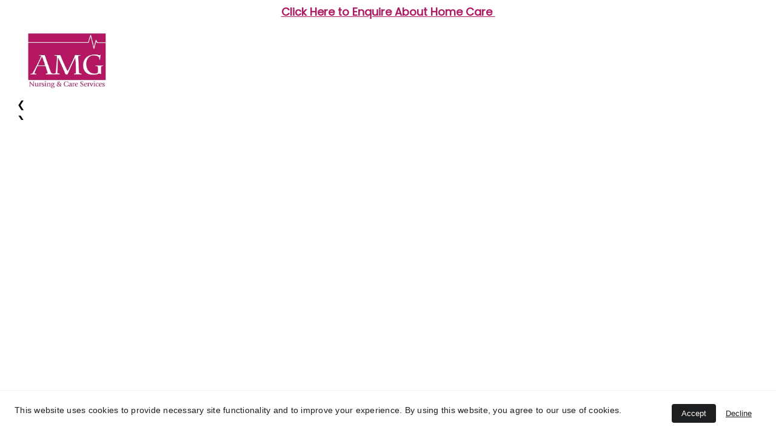

--- FILE ---
content_type: text/html
request_url: https://www.amgnursing.com/
body_size: 118322
content:
<!DOCTYPE html><html lang="en"> <head><meta charset="utf-8"><meta name="viewport" content="width=device-width, initial-scale=1.0"><meta name="generator" content="Hostinger Website Builder"><script type="application/ld+json">{"@context":"https://schema.org/","name":"Complex, Domiciliary & Children's Home Care","url":"https://amgnursing.com","description":"AMG Nursing & Care Services is a leading provider of Nurse-Led Complex Home Care. AMG is trusted by Clients & their families, ICBs, Solicitors, Case Managers, and Local Authorities to deliver expert, compassionate care.","inLanguage":"en","keywords":["Home Care","Complex Care"],"@type":"WebSite"}</script><!--[--><link rel="preconnect" href="https://assets.zyrosite.com"><!----><!----><!----><!----><!--[--><link rel="alternate" hreflang="x-default" href="https://amgnursing.com/"><link rel="alternate" hreflang="en" href="https://amgnursing.com/"><!--]--><link href="https://cdn.zyrosite.com/u1/google-fonts/font-faces?family=Poppins:wght@300;400&amp;family=Nunito:wght@400&amp;family=Roboto:wght@400;500&amp;display=swap" rel="preconnect" crossorigin="true"><link href="https://cdn.zyrosite.com/u1/google-fonts/font-faces?family=Poppins:wght@300;400&amp;family=Nunito:wght@400&amp;family=Roboto:wght@400;500&amp;display=swap" rel="preload" as="style"><link href="https://cdn.zyrosite.com/u1/google-fonts/font-faces?family=Poppins:wght@300;400&amp;family=Nunito:wght@400&amp;family=Roboto:wght@400;500&amp;display=swap" rel="stylesheet" referrerpolicy="no-referrer"><title>Complex, Domiciliary &amp; Children&#39;s Home Care | AMG Nursing &amp; Care Services</title><meta name="description" content="AMG Nursing &amp; Care Services is a leading provider of Nurse-Led Complex Home Care. AMG is trusted by Clients &amp; their families, ICBs, Solicitors, Case Managers, and Local Authorities to deliver expert, compassionate care."><link rel="icon" size="16x16" href="https://assets.zyrosite.com/cdn-cgi/image/format=auto,w=16,h=16,fit=crop,f=png/AGBr76Qx81unZNKK/amg-logo-favicon-YyvPJjqGEVIeZD3q.jpg"><link rel="icon" size="32x32" href="https://assets.zyrosite.com/cdn-cgi/image/format=auto,w=32,h=32,fit=crop,f=png/AGBr76Qx81unZNKK/amg-logo-favicon-YyvPJjqGEVIeZD3q.jpg"><link rel="icon" size="192x192" href="https://assets.zyrosite.com/cdn-cgi/image/format=auto,w=192,h=192,fit=crop,f=png/AGBr76Qx81unZNKK/amg-logo-favicon-YyvPJjqGEVIeZD3q.jpg"><link rel="apple-touch-icon" href="https://assets.zyrosite.com/cdn-cgi/image/format=auto,w=180,h=180,fit=crop,f=png/AGBr76Qx81unZNKK/amg-logo-favicon-YyvPJjqGEVIeZD3q.jpg"><meta content="https://amgnursing.com/" property="og:url"><link rel="canonical" href="https://amgnursing.com/"><meta content="Complex, Domiciliary &amp; Children&#39;s Home Care | AMG Nursing &amp; Care Services" property="og:title"><meta name="twitter:title" content="Complex, Domiciliary &amp; Children&#39;s Home Care | AMG Nursing &amp; Care Services"><meta content="website" property="og:type"><meta property="og:description" content="AMG Nursing &amp; Care Services is a leading provider of Nurse-Led Complex Home Care. AMG is trusted by Clients &amp; their families, ICBs, Solicitors, Case Managers, and Local Authorities to deliver expert, compassionate care."><meta name="twitter:description" content="AMG Nursing &amp; Care Services is a leading provider of Nurse-Led Complex Home Care. AMG is trusted by Clients &amp; their families, ICBs, Solicitors, Case Managers, and Local Authorities to deliver expert, compassionate care."><meta property="og:site_name" content="AMG Nursing &amp; Care Services"><meta name="keywords" content="Home Care, Complex Care"><meta property="og:image"><meta name="twitter:image"><meta content="" property="og:image:alt"><meta content="" name="twitter:image:alt"><meta name="twitter:card" content="summary_large_image"><!----><!--]--><style></style><link rel="prefetch" href="https://assets.zyrosite.com/AGBr76Qx81unZNKK/traffic.txt"><meta name="google-site-verification" content="u2_Lf_AJyc5GpCx9nucfOjgcqEyz7yO_CFTVyGi-wLs"><meta name="google-site-verification" content="udAcUIc0n14kLq86ZCMuHY4sY_SXzsZcSV-1VbaCfEg"><script>(function(){const postDate = null;

			const currentDate = new Date().setHours(0, 0, 0, 0);
			const postPublishDate = new Date(postDate).setHours(0, 0, 0, 0);

			if (postPublishDate && currentDate < postPublishDate) {
				window.location.replace('/');
			}
		})();</script><link rel="stylesheet" href="/_astro-1768816936941/_slug_.Cisg1HuL.css">
<style>:root{--color-meteorite-dark: #2f1c6a;--color-meteorite-dark-2: #1F1346;--color-meteorite: #8c85ff;--color-meteorite-light: #d5dfff;--color-primary-dark: #5025d1;--color-primary: #673de6;--color-primary-light: #ebe4ff;--color-primary-charts: #B39EF3;--color-danger-dark: #d63163;--color-danger: #fc5185;--color-danger-light: #ffe8ef;--color-danger-charts: #FEA8C2;--color-warning-dark: #fea419;--color-warning-dark-2: #9F6000;--color-warning-charts: #FFD28C;--color-warning: #ffcd35;--color-warning-light: #fff8e2;--color-success-dark: #008361;--color-success: #00b090;--color-success-light: #def4f0;--color-dark: #1d1e20;--color-gray-dark: #36344d;--color-gray: #727586;--color-gray-border: #dadce0;--color-gray-light: #f2f3f6;--color-light: #fff;--color-azure: #357df9;--color-azure-light: #e3ebf9;--color-azure-dark: #265ab2;--color-indigo: #6366F1;--color-neutral-200: #D8DAE0}.whats-app-bubble{position:fixed;right:20px;bottom:24px;z-index:19;display:flex;cursor:pointer;border-radius:100px;box-shadow:#00000026 0 4px 12px}#wtpQualitySign_fixedCSS,#wtpQualitySign_popupCSS{bottom:10px!important}#wtpQualitySign_fixedCSS{z-index:17!important}#wtpQualitySign_popupCSS{z-index:18!important}
</style></head> <body> <div> <style>astro-island,astro-slot,astro-static-slot{display:contents}</style><script>(()=>{var e=async t=>{await(await t())()};(self.Astro||(self.Astro={})).only=e;window.dispatchEvent(new Event("astro:only"));})();</script><script>(()=>{var A=Object.defineProperty;var g=(i,o,a)=>o in i?A(i,o,{enumerable:!0,configurable:!0,writable:!0,value:a}):i[o]=a;var d=(i,o,a)=>g(i,typeof o!="symbol"?o+"":o,a);{let i={0:t=>m(t),1:t=>a(t),2:t=>new RegExp(t),3:t=>new Date(t),4:t=>new Map(a(t)),5:t=>new Set(a(t)),6:t=>BigInt(t),7:t=>new URL(t),8:t=>new Uint8Array(t),9:t=>new Uint16Array(t),10:t=>new Uint32Array(t),11:t=>1/0*t},o=t=>{let[l,e]=t;return l in i?i[l](e):void 0},a=t=>t.map(o),m=t=>typeof t!="object"||t===null?t:Object.fromEntries(Object.entries(t).map(([l,e])=>[l,o(e)]));class y extends HTMLElement{constructor(){super(...arguments);d(this,"Component");d(this,"hydrator");d(this,"hydrate",async()=>{var b;if(!this.hydrator||!this.isConnected)return;let e=(b=this.parentElement)==null?void 0:b.closest("astro-island[ssr]");if(e){e.addEventListener("astro:hydrate",this.hydrate,{once:!0});return}let c=this.querySelectorAll("astro-slot"),n={},h=this.querySelectorAll("template[data-astro-template]");for(let r of h){let s=r.closest(this.tagName);s!=null&&s.isSameNode(this)&&(n[r.getAttribute("data-astro-template")||"default"]=r.innerHTML,r.remove())}for(let r of c){let s=r.closest(this.tagName);s!=null&&s.isSameNode(this)&&(n[r.getAttribute("name")||"default"]=r.innerHTML)}let p;try{p=this.hasAttribute("props")?m(JSON.parse(this.getAttribute("props"))):{}}catch(r){let s=this.getAttribute("component-url")||"<unknown>",v=this.getAttribute("component-export");throw v&&(s+=` (export ${v})`),console.error(`[hydrate] Error parsing props for component ${s}`,this.getAttribute("props"),r),r}let u;await this.hydrator(this)(this.Component,p,n,{client:this.getAttribute("client")}),this.removeAttribute("ssr"),this.dispatchEvent(new CustomEvent("astro:hydrate"))});d(this,"unmount",()=>{this.isConnected||this.dispatchEvent(new CustomEvent("astro:unmount"))})}disconnectedCallback(){document.removeEventListener("astro:after-swap",this.unmount),document.addEventListener("astro:after-swap",this.unmount,{once:!0})}connectedCallback(){if(!this.hasAttribute("await-children")||document.readyState==="interactive"||document.readyState==="complete")this.childrenConnectedCallback();else{let e=()=>{document.removeEventListener("DOMContentLoaded",e),c.disconnect(),this.childrenConnectedCallback()},c=new MutationObserver(()=>{var n;((n=this.lastChild)==null?void 0:n.nodeType)===Node.COMMENT_NODE&&this.lastChild.nodeValue==="astro:end"&&(this.lastChild.remove(),e())});c.observe(this,{childList:!0}),document.addEventListener("DOMContentLoaded",e)}}async childrenConnectedCallback(){let e=this.getAttribute("before-hydration-url");e&&await import(e),this.start()}async start(){let e=JSON.parse(this.getAttribute("opts")),c=this.getAttribute("client");if(Astro[c]===void 0){window.addEventListener(`astro:${c}`,()=>this.start(),{once:!0});return}try{await Astro[c](async()=>{let n=this.getAttribute("renderer-url"),[h,{default:p}]=await Promise.all([import(this.getAttribute("component-url")),n?import(n):()=>()=>{}]),u=this.getAttribute("component-export")||"default";if(!u.includes("."))this.Component=h[u];else{this.Component=h;for(let f of u.split("."))this.Component=this.Component[f]}return this.hydrator=p,this.hydrate},e,this)}catch(n){console.error(`[astro-island] Error hydrating ${this.getAttribute("component-url")}`,n)}}attributeChangedCallback(){this.hydrate()}}d(y,"observedAttributes",["props"]),customElements.get("astro-island")||customElements.define("astro-island",y)}})();</script><astro-island uid="ZHBQXk" component-url="/_astro-1768816936941/ClientHead.D_84IZIp.js" component-export="default" renderer-url="/_astro-1768816936941/client.D2pusNY7.js" props="{&quot;page-noindex&quot;:[0,false],&quot;canonical-url&quot;:[0,&quot;https://amgnursing.com/&quot;],&quot;site-meta&quot;:[0,{&quot;version&quot;:[0,197],&quot;template&quot;:[0,&quot;aigenerated&quot;],&quot;metaTitle&quot;:[0,&quot;AMG Nursing &amp; Care Services&quot;],&quot;customMeta&quot;:[0,&quot;&lt;!-- Google site verification --&gt;\n&lt;meta name=\&quot;google-site-verification\&quot; content=\&quot;u2_Lf_AJyc5GpCx9nucfOjgcqEyz7yO_CFTVyGi-wLs\&quot; /&gt;\n&lt;meta name=\&quot;google-site-verification\&quot; content=\&quot;udAcUIc0n14kLq86ZCMuHY4sY_SXzsZcSV-1VbaCfEg\&quot; /&gt;\n\n&lt;!-- Google tag (gtag.js) --&gt;\n&lt;script async src=\&quot;https://www.googletagmanager.com/gtag/js?id=G-9TXRWHDL9L\&quot;&gt;&lt;/script&gt;\n&lt;script&gt;\n  window.dataLayer = window.dataLayer || [];\n  function gtag(){dataLayer.push(arguments);}\n  gtag(&#39;js&#39;, new Date());\n  gtag(&#39;config&#39;, &#39;G-9TXRWHDL9L&#39;);\n&lt;/script&gt;\n\n&lt;!-- Google Ads conversion tracking function --&gt;\n&lt;script&gt;\nfunction gtag_report_conversion(url) {\n  var callback = function () {\n    window.location.href = url;\n  };\n  gtag(&#39;event&#39;, &#39;conversion&#39;, {\n    &#39;send_to&#39;: &#39;AW-991755647/00FRCMGQvb0aEP_689gD&#39;,\n    &#39;event_callback&#39;: callback\n  });\n\n  setTimeout(function() {\n    window.location.href = url;\n  }, 100);\n  return false;\n}\n&lt;/script&gt;\n\n&lt;!-- Jotform agent embed --&gt;\n&lt;script src=\&quot;https://cdn.jotfor.ms/agent/embedjs/019a783849b773919c1545bd38b05da9cc52/embed.js\&quot;&gt;&lt;/script&gt;\n&quot;],&quot;faviconPath&quot;:[0,&quot;amg-logo-favicon-YyvPJjqGEVIeZD3q.jpg&quot;],&quot;defaultLocale&quot;:[0,&quot;en&quot;],&quot;ecommerceType&quot;:[0,&quot;zyro&quot;],&quot;facebookPixel&quot;:[0,&quot;1328230795317052&quot;],&quot;faviconOrigin&quot;:[0,&quot;assets&quot;],&quot;googleAnalytics&quot;:[0,&quot;G-9TXRWHDL9L&quot;],&quot;ecommerceStoreId&quot;:[0,&quot;store_01K2J21NK4V96PG6MCFQ4D734S&quot;],&quot;googleTagManager&quot;:[0,&quot;GTM-M6FCMLJT&quot;],&quot;customBodyElements&quot;:[0,&quot;&lt;script async src=\&quot;https://www.googletagmanager.com/gtag/js?id=G-9TXRWHDL9L\&quot;&gt;&lt;/script&gt;&lt;script&gt;\n  window.dataLayer = window.dataLayer || [];\n  function gtag(){dataLayer.push(arguments);}\n  gtag(&#39;js&#39;, new Date());\n  gtag(&#39;config&#39;, &#39;G-9TXRWHDL9L&#39;);\n&lt;/script&gt;&lt;script&gt;\nfunction gtag_report_conversion(url) {\n  var callback = function () {\n    window.location.href = url;\n  };\n  gtag(&#39;event&#39;, &#39;conversion&#39;, {\n    &#39;send_to&#39;: &#39;AW-991755647/00FRCMGQvb0aEP_689gD&#39;,\n    &#39;event_callback&#39;: callback\n  });\n\n  setTimeout(function() {\n    window.location.href = url;\n  }, 100);\n  return false;\n}\n&lt;/script&gt;&lt;script src=\&quot;https://cdn.jotfor.ms/agent/embedjs/019a783849b773919c1545bd38b05da9cc52/embed.js\&quot;&gt;&lt;/script&gt;&quot;],&quot;customHeadElements&quot;:[0,&quot;&lt;meta name=\&quot;google-site-verification\&quot; content=\&quot;u2_Lf_AJyc5GpCx9nucfOjgcqEyz7yO_CFTVyGi-wLs\&quot;&gt;&lt;meta name=\&quot;google-site-verification\&quot; content=\&quot;udAcUIc0n14kLq86ZCMuHY4sY_SXzsZcSV-1VbaCfEg\&quot;&gt;&quot;],&quot;isCookieBarEnabled&quot;:[0,true],&quot;isPrivateModeActive&quot;:[0,false],&quot;demoEcommerceStoreId&quot;:[0,&quot;demo_01G0E9P2R0CFTNBWEEFCEV8EG5&quot;],&quot;shouldAddWWWPrefixToDomain&quot;:[0,false],&quot;isExistingStoreWithDynamicTemplate&quot;:[0,true]}],&quot;domain&quot;:[0,&quot;amgnursing.com&quot;]}" ssr client="only" opts="{&quot;name&quot;:&quot;ClientHead&quot;,&quot;value&quot;:&quot;vue&quot;}"></astro-island> <script>(()=>{var e=async t=>{await(await t())()};(self.Astro||(self.Astro={})).load=e;window.dispatchEvent(new Event("astro:load"));})();</script><astro-island uid="1tzaeE" prefix="s1" component-url="/_astro-1768816936941/Page.eabpOEkT.js" component-export="default" renderer-url="/_astro-1768816936941/client.D2pusNY7.js" props="{&quot;pageData&quot;:[0,{&quot;pages&quot;:[0,{&quot;home&quot;:[0,{&quot;meta&quot;:[0,{&quot;title&quot;:[0,&quot;Complex, Domiciliary &amp; Children&#39;s Home Care&quot;],&quot;noindex&quot;:[0,false],&quot;keywords&quot;:[1,[[0,&quot;Home Care&quot;],[0,&quot;Complex Care&quot;]]],&quot;password&quot;:[0,&quot;&quot;],&quot;ogImageAlt&quot;:[0,&quot;&quot;],&quot;description&quot;:[0,&quot;AMG Nursing &amp; Care Services is a leading provider of Nurse-Led Complex Home Care. AMG is trusted by Clients &amp; their families, ICBs, Solicitors, Case Managers, and Local Authorities to deliver expert, compassionate care.&quot;],&quot;focusKeyword&quot;:[0,&quot;Home Care&quot;],&quot;passwordDesign&quot;:[0,&quot;default&quot;],&quot;passwordBackText&quot;:[0,&quot;Back to&quot;],&quot;passwordButtonText&quot;:[0,&quot;Enter&quot;],&quot;passwordHeadingText&quot;:[0,&quot;Guest area&quot;],&quot;passwordSubheadingText&quot;:[0,&quot;Please enter the password to access the page&quot;],&quot;passwordPlaceholderText&quot;:[0,&quot;Type password&quot;]}],&quot;name&quot;:[0,&quot;Home&quot;],&quot;slug&quot;:[0,&quot;zxq9Fr&quot;],&quot;type&quot;:[0,&quot;default&quot;],&quot;blocks&quot;:[1,[[0,&quot;zFXzpQ&quot;],[0,&quot;zLr0cZ&quot;],[0,&quot;hero&quot;],[0,&quot;zbqG6Y&quot;],[0,&quot;zTBlEd&quot;],[0,&quot;section1&quot;],[0,&quot;z3KyTj&quot;],[0,&quot;z7O3H2&quot;],[0,&quot;zR0UNY&quot;],[0,&quot;zqi2it&quot;],[0,&quot;zbubdK&quot;],[0,&quot;zUXvyW&quot;],[0,&quot;zjSRt7&quot;],[0,&quot;zX8P6Q&quot;],[0,&quot;z7B9xH&quot;],[0,&quot;section3&quot;],[0,&quot;zPJ-9W&quot;],[0,&quot;zU0QOB&quot;]]],&quot;hiddenSlots&quot;:[1,[]]}],&quot;z-22OW&quot;:[0,{&quot;date&quot;:[0,&quot;2026-02-19T12:00:00.000Z&quot;],&quot;meta&quot;:[0,{&quot;title&quot;:[0,&quot;Degenerative &amp; Neurological Care in Lincoln&quot;],&quot;ogImageAlt&quot;:[0,&quot;a dark blue background with lots of lines&quot;],&quot;description&quot;:[0,&quot;Specialist nurse-led care for degenerative and neurological conditions in Crewe, offering personalised home-based support for progressive and complex neurological needs.&quot;],&quot;ogImagePath&quot;:[0,&quot;photo-1647356161576-4e80c6619a0e&quot;],&quot;ogImageOrigin&quot;:[0,&quot;unsplash&quot;]}],&quot;name&quot;:[0,&quot;Degenerative &amp; Neurological Care in Lincoln&quot;],&quot;slug&quot;:[0,&quot;degenerative-and-neurological-care-in-lincoln&quot;],&quot;type&quot;:[0,&quot;blog&quot;],&quot;blocks&quot;:[1,[[0,&quot;zJfO5q&quot;],[0,&quot;zcU90F&quot;]]],&quot;isDraft&quot;:[0,false],&quot;categories&quot;:[1,[]],&quot;isScheduled&quot;:[0,true],&quot;coverImageAlt&quot;:[0,&quot;a dark blue background with lots of lines&quot;],&quot;minutesToRead&quot;:[0,&quot;1&quot;],&quot;coverImagePath&quot;:[0,&quot;photo-1647356161576-4e80c6619a0e&quot;],&quot;coverImageOrigin&quot;:[0,&quot;unsplash&quot;]}],&quot;z-GN3j&quot;:[0,{&quot;date&quot;:[0,&quot;2026-01-17T12:00:00.000Z&quot;],&quot;meta&quot;:[0,{&quot;title&quot;:[0,&quot;Crewe - Specialist Children&#39;s Care&quot;],&quot;ogImageAlt&quot;:[0,&quot;a bunch of flowers that are in the grass&quot;],&quot;description&quot;:[0,&quot;Specialist children’s care in Chesterfield from AMG Nursing. Nurse-led home support for children with complex needs, development, and family-focused care.&quot;],&quot;ogImagePath&quot;:[0,&quot;photo-1647935789491-fddb1b0f237d&quot;],&quot;ogImageOrigin&quot;:[0,&quot;unsplash&quot;]}],&quot;name&quot;:[0,&quot;Crewe - Specialist Children&#39;s Care&quot;],&quot;slug&quot;:[0,&quot;crewe-specialist-childrens-care&quot;],&quot;type&quot;:[0,&quot;blog&quot;],&quot;blocks&quot;:[1,[[0,&quot;zqqpC7&quot;],[0,&quot;zqJUuf&quot;]]],&quot;isDraft&quot;:[0,false],&quot;categories&quot;:[1,[]],&quot;isScheduled&quot;:[0,false],&quot;coverImageAlt&quot;:[0,&quot;a bunch of flowers that are in the grass&quot;],&quot;minutesToRead&quot;:[0,&quot;1&quot;],&quot;coverImagePath&quot;:[0,&quot;photo-1647935789491-fddb1b0f237d&quot;],&quot;coverImageOrigin&quot;:[0,&quot;unsplash&quot;]}],&quot;z-Y6xu&quot;:[0,{&quot;meta&quot;:[0,{&quot;noindex&quot;:[0,false],&quot;password&quot;:[0,&quot;&quot;],&quot;ogImageAlt&quot;:[0,&quot;&quot;],&quot;passwordDesign&quot;:[0,&quot;default&quot;],&quot;passwordBackText&quot;:[0,&quot;Back to&quot;],&quot;passwordButtonText&quot;:[0,&quot;Enter&quot;],&quot;passwordHeadingText&quot;:[0,&quot;Guest area&quot;],&quot;passwordSubheadingText&quot;:[0,&quot;Please enter the password to access the page&quot;],&quot;passwordPlaceholderText&quot;:[0,&quot;Type password&quot;]}],&quot;name&quot;:[0,&quot;F Complex Care at Stone&quot;],&quot;slug&quot;:[0,&quot;f-complex-care-at-stone&quot;],&quot;type&quot;:[0,&quot;default&quot;],&quot;blocks&quot;:[1,[[0,&quot;zMX795&quot;]]]}],&quot;z0-LFf&quot;:[0,{&quot;date&quot;:[0,&quot;2025-08-23&quot;],&quot;meta&quot;:[0,{&quot;title&quot;:[0,&quot;National Wellness Month: Enhancing Wellbeing with Personalised Private At-Home Care&quot;],&quot;ogImageAlt&quot;:[0,&quot;&quot;],&quot;description&quot;:[0,&quot;Celebrate National Wellness Month by discovering how AMG Nursing &amp; Care Services supports physical, mental, and emotional health through expert private at-home care tailored to promote independence and quality of life.&quot;],&quot;ogImagePath&quot;:[0,&quot;joe-caione-qo-pif84vxg-unsplash-mnlJDaEwBvHp7Kx3.jpg&quot;],&quot;ogImageOrigin&quot;:[0,&quot;assets&quot;]}],&quot;name&quot;:[0,&quot;National Wellness Month: Enhancing Wellbeing with Personalised Private At-Home Care&quot;],&quot;slug&quot;:[0,&quot;national-wellness-month-enhancing-wellbeing-with-personalised-private-at-home-care&quot;],&quot;type&quot;:[0,&quot;blog&quot;],&quot;blocks&quot;:[1,[[0,&quot;z_gVlI&quot;],[0,&quot;z8PM66&quot;]]],&quot;isDraft&quot;:[0,false],&quot;categories&quot;:[1,[]],&quot;isScheduled&quot;:[0,false],&quot;coverImageAlt&quot;:[0,&quot;&quot;],&quot;minutesToRead&quot;:[0,&quot;1&quot;],&quot;coverImagePath&quot;:[0,&quot;joe-caione-qo-pif84vxg-unsplash-mnlJDaEwBvHp7Kx3.jpg&quot;],&quot;coverImageOrigin&quot;:[0,&quot;assets&quot;]}],&quot;z0BtlT&quot;:[0,{&quot;date&quot;:[0,&quot;2026-01-15T12:00:00.000Z&quot;],&quot;meta&quot;:[0,{&quot;title&quot;:[0,&quot;Specialist Children&#39;s Care in Chester&quot;],&quot;ogImageAlt&quot;:[0,&quot;child building an four boxes&quot;],&quot;description&quot;:[0,&quot;Specialist children’s care in Chester from AMG Nursing. Nurse-led home support for children with complex needs, development, and family-centred care.&quot;],&quot;ogImagePath&quot;:[0,&quot;photo-1484820540004-14229fe36ca4&quot;],&quot;ogImageOrigin&quot;:[0,&quot;unsplash&quot;]}],&quot;name&quot;:[0,&quot;Specialist Children&#39;s Care in Chester&quot;],&quot;slug&quot;:[0,&quot;specialist-childrens-care-in-chester&quot;],&quot;type&quot;:[0,&quot;blog&quot;],&quot;blocks&quot;:[1,[[0,&quot;z-0GLb&quot;],[0,&quot;zrWq0d&quot;]]],&quot;isDraft&quot;:[0,false],&quot;categories&quot;:[1,[]],&quot;isScheduled&quot;:[0,false],&quot;coverImageAlt&quot;:[0,&quot;child building an four boxes&quot;],&quot;minutesToRead&quot;:[0,&quot;1&quot;],&quot;coverImagePath&quot;:[0,&quot;photo-1484820540004-14229fe36ca4&quot;],&quot;coverImageOrigin&quot;:[0,&quot;unsplash&quot;]}],&quot;z0Rn_N&quot;:[0,{&quot;date&quot;:[0,&quot;2025-10-16&quot;],&quot;meta&quot;:[0,{&quot;title&quot;:[0,&quot;World Food Day&quot;],&quot;ogImageAlt&quot;:[0,&quot;vegetable and meat on bowl&quot;],&quot;description&quot;:[0,&quot;Celebrate World Food Day with AMG Nursing &amp; Caring. Discover how food plays a vital role in caregiving by supporting health, emotional wellbeing, and meaningful connections through every meal.&quot;],&quot;ogImagePath&quot;:[0,&quot;photo-1546069901-ba9599a7e63c&quot;],&quot;ogImageOrigin&quot;:[0,&quot;unsplash&quot;]}],&quot;name&quot;:[0,&quot;World Food Day&quot;],&quot;slug&quot;:[0,&quot;world-food-day&quot;],&quot;type&quot;:[0,&quot;blog&quot;],&quot;blocks&quot;:[1,[[0,&quot;z25GDh&quot;],[0,&quot;zdRXuv&quot;]]],&quot;isDraft&quot;:[0,false],&quot;categories&quot;:[1,[]],&quot;isScheduled&quot;:[0,false],&quot;coverImageAlt&quot;:[0,&quot;vegetable and meat on bowl&quot;],&quot;minutesToRead&quot;:[0,&quot;1&quot;],&quot;coverImagePath&quot;:[0,&quot;photo-1546069901-ba9599a7e63c&quot;],&quot;coverImageOrigin&quot;:[0,&quot;unsplash&quot;]}],&quot;z0W0lz&quot;:[0,{&quot;date&quot;:[0,&quot;2026-01-13&quot;],&quot;meta&quot;:[0,{&quot;title&quot;:[0,&quot;Ellesmere Port Spinal Injury Care&quot;],&quot;ogImageAlt&quot;:[0,&quot;woman in black and white tank top with green leaf on her back&quot;],&quot;description&quot;:[0,&quot;Specialist spinal injury care in Ellesmere Port from AMG Nursing &amp; Care Services. Home-based rehabilitation, complex clinical nursing and 24-hour personalised support via our Chester team.&quot;],&quot;ogImagePath&quot;:[0,&quot;photo-1593612605566-fc2e271cb68f&quot;],&quot;ogImageOrigin&quot;:[0,&quot;unsplash&quot;]}],&quot;name&quot;:[0,&quot;Ellesmere Port Spinal Injury Care&quot;],&quot;slug&quot;:[0,&quot;ellesmere-port-spinal-injury-care&quot;],&quot;type&quot;:[0,&quot;blog&quot;],&quot;blocks&quot;:[1,[[0,&quot;zY5789&quot;],[0,&quot;zY_9fq&quot;]]],&quot;isDraft&quot;:[0,false],&quot;categories&quot;:[1,[]],&quot;isScheduled&quot;:[0,false],&quot;coverImageAlt&quot;:[0,&quot;woman in black and white tank top with green leaf on her back&quot;],&quot;minutesToRead&quot;:[0,&quot;1&quot;],&quot;coverImagePath&quot;:[0,&quot;photo-1593612605566-fc2e271cb68f&quot;],&quot;coverImageOrigin&quot;:[0,&quot;unsplash&quot;]}],&quot;z14Bb2&quot;:[0,{&quot;meta&quot;:[0,{&quot;title&quot;:[0,&quot;Complex Care Services&quot;],&quot;noindex&quot;:[0,false],&quot;keywords&quot;:[1,[[0,&quot;complex care&quot;],[0,&quot;personalised care&quot;],[0,&quot;adult care&quot;]]],&quot;password&quot;:[0,&quot;&quot;],&quot;ogImageAlt&quot;:[0,&quot;&quot;],&quot;description&quot;:[0,&quot;Discover how AMG offers personalized complex care for adults, supported by expert teams and comprehensive services. Experience compassionate care—contact us today!&quot;],&quot;focusKeyword&quot;:[0,&quot;complex care&quot;],&quot;passwordDesign&quot;:[0,&quot;default&quot;],&quot;passwordBackText&quot;:[0,&quot;Back to&quot;],&quot;passwordButtonText&quot;:[0,&quot;Enter&quot;],&quot;passwordHeadingText&quot;:[0,&quot;Guest area&quot;],&quot;passwordSubheadingText&quot;:[0,&quot;Please enter the password to access the page&quot;],&quot;passwordPlaceholderText&quot;:[0,&quot;Type password&quot;]}],&quot;name&quot;:[0,&quot;Complex Care2&quot;],&quot;slug&quot;:[0,&quot;complex-care2&quot;],&quot;type&quot;:[0,&quot;default&quot;],&quot;blocks&quot;:[1,[[0,&quot;z_npxF&quot;],[0,&quot;z4ypbk&quot;],[0,&quot;zhPtUV&quot;]]],&quot;hiddenSlots&quot;:[1,[]]}],&quot;z1BybF&quot;:[0,{&quot;meta&quot;:[0,{&quot;noindex&quot;:[0,false],&quot;password&quot;:[0,&quot;&quot;],&quot;ogImageAlt&quot;:[0,&quot;&quot;],&quot;passwordDesign&quot;:[0,&quot;default&quot;],&quot;passwordBackText&quot;:[0,&quot;Back to&quot;],&quot;passwordButtonText&quot;:[0,&quot;Enter&quot;],&quot;passwordHeadingText&quot;:[0,&quot;Guest area&quot;],&quot;passwordSubheadingText&quot;:[0,&quot;Please enter the password to access the page&quot;],&quot;passwordPlaceholderText&quot;:[0,&quot;Type password&quot;]}],&quot;name&quot;:[0,&quot;E Complex Care at Stone&quot;],&quot;slug&quot;:[0,&quot;e-complex-care-at-stone&quot;],&quot;type&quot;:[0,&quot;default&quot;],&quot;blocks&quot;:[1,[[0,&quot;z6cZBM&quot;]]]}],&quot;z1MJpd&quot;:[0,{&quot;date&quot;:[0,&quot;2026-01-31T12:00:00.000Z&quot;],&quot;meta&quot;:[0,{&quot;title&quot;:[0,&quot;Chester Brain Injury Care&quot;],&quot;ogImageAlt&quot;:[0,&quot;an abstract image of a sphere with dots and lines&quot;],&quot;description&quot;:[0,&quot;Specialist brain injury home care in Chester. AMG Nursing &amp; Care Services provides personalised, nurse-led support to help individuals live safely and independently at home across Cheshire.&quot;],&quot;ogImagePath&quot;:[0,&quot;photo-1674027444485-cec3da58eef4&quot;],&quot;ogImageOrigin&quot;:[0,&quot;unsplash&quot;]}],&quot;name&quot;:[0,&quot;Chester Brain Injury Care&quot;],&quot;slug&quot;:[0,&quot;chester-brain-injury-care&quot;],&quot;type&quot;:[0,&quot;blog&quot;],&quot;blocks&quot;:[1,[[0,&quot;zdElab&quot;],[0,&quot;zFFA8V&quot;]]],&quot;isDraft&quot;:[0,false],&quot;categories&quot;:[1,[]],&quot;isScheduled&quot;:[0,true],&quot;coverImageAlt&quot;:[0,&quot;an abstract image of a sphere with dots and lines&quot;],&quot;minutesToRead&quot;:[0,&quot;1&quot;],&quot;coverImagePath&quot;:[0,&quot;photo-1674027444485-cec3da58eef4&quot;],&quot;coverImageOrigin&quot;:[0,&quot;unsplash&quot;]}],&quot;z1OACn&quot;:[0,{&quot;meta&quot;:[0,{&quot;title&quot;:[0,&quot;Make A Referral&quot;],&quot;noindex&quot;:[0,false],&quot;keywords&quot;:[1,[[0,&quot;complex care for adults&quot;],[0,&quot;home care services&quot;],[0,&quot;Make A Referral&quot;]]],&quot;password&quot;:[0,&quot;&quot;],&quot;ogImageAlt&quot;:[0,&quot;&quot;],&quot;description&quot;:[0,&quot;Discover how AMG offers comprehensive brain injury home care for adults in the comfort of their own homes. Learn about our experienced team and services tailored to your needs. Make a referral today to find out more!&quot;],&quot;focusKeyword&quot;:[0,&quot;Make A Referral&quot;],&quot;passwordDesign&quot;:[0,&quot;default&quot;],&quot;passwordBackText&quot;:[0,&quot;Back to&quot;],&quot;passwordButtonText&quot;:[0,&quot;Enter&quot;],&quot;passwordHeadingText&quot;:[0,&quot;Guest area&quot;],&quot;passwordSubheadingText&quot;:[0,&quot;Please enter the password to access the page&quot;],&quot;passwordPlaceholderText&quot;:[0,&quot;Type password&quot;]}],&quot;name&quot;:[0,&quot;Make a referral&quot;],&quot;slug&quot;:[0,&quot;make-a-referral&quot;],&quot;type&quot;:[0,&quot;default&quot;],&quot;blocks&quot;:[1,[[0,&quot;zLqsZx&quot;],[0,&quot;zfM6wi&quot;],[0,&quot;zEJrOK&quot;],[0,&quot;zCTcPl&quot;]]],&quot;hiddenSlots&quot;:[1,[]]}],&quot;z1cwF-&quot;:[0,{&quot;date&quot;:[0,&quot;2025-10-27&quot;],&quot;meta&quot;:[0,{&quot;title&quot;:[0,&quot;Night Care in Burntwood&quot;],&quot;ogImageAlt&quot;:[0,&quot;black digital alarm clock at 11 00&quot;],&quot;description&quot;:[0,&quot;AMG Nursing provides personalised night care in Burntwood. Sleeping and waking night support ensures safety, comfort, and peace of mind for clients.&quot;],&quot;ogImagePath&quot;:[0,&quot;photo-1585128719715-46776b56a0d1&quot;],&quot;ogImageOrigin&quot;:[0,&quot;unsplash&quot;]}],&quot;name&quot;:[0,&quot;Night Care in Burntwood&quot;],&quot;slug&quot;:[0,&quot;night-care-in-burntwood&quot;],&quot;type&quot;:[0,&quot;blog&quot;],&quot;blocks&quot;:[1,[[0,&quot;zGNx6d&quot;],[0,&quot;zX1fRT&quot;]]],&quot;isDraft&quot;:[0,false],&quot;categories&quot;:[1,[]],&quot;isScheduled&quot;:[0,false],&quot;coverImageAlt&quot;:[0,&quot;black digital alarm clock at 11 00&quot;],&quot;minutesToRead&quot;:[0,&quot;1&quot;],&quot;coverImagePath&quot;:[0,&quot;photo-1585128719715-46776b56a0d1&quot;],&quot;coverImageOrigin&quot;:[0,&quot;unsplash&quot;]}],&quot;z1h8kl&quot;:[0,{&quot;date&quot;:[0,&quot;2025-12-06&quot;],&quot;meta&quot;:[0,{&quot;title&quot;:[0,&quot;Respite Care in Uttoxeter&quot;],&quot;ogImageAlt&quot;:[0,&quot;two brown wooden outdoor chaise loungers on beach&quot;],&quot;description&quot;:[0,&quot;Personalised respite care in Uttoxeter from AMG Nursing. Temporary support for family caregivers while ensuring quality home care and client wellbeing.&quot;],&quot;ogImagePath&quot;:[0,&quot;photo-1527998257557-0c18b22fa4cc&quot;],&quot;ogImageOrigin&quot;:[0,&quot;unsplash&quot;]}],&quot;name&quot;:[0,&quot;Respite Care in Uttoxeter&quot;],&quot;slug&quot;:[0,&quot;respite-care-in-uttoxeter&quot;],&quot;type&quot;:[0,&quot;blog&quot;],&quot;blocks&quot;:[1,[[0,&quot;zAAl52&quot;],[0,&quot;zAOrP9&quot;]]],&quot;isDraft&quot;:[0,false],&quot;categories&quot;:[1,[]],&quot;isScheduled&quot;:[0,false],&quot;coverImageAlt&quot;:[0,&quot;two brown wooden outdoor chaise loungers on beach&quot;],&quot;minutesToRead&quot;:[0,&quot;1&quot;],&quot;coverImagePath&quot;:[0,&quot;photo-1527998257557-0c18b22fa4cc&quot;],&quot;coverImageOrigin&quot;:[0,&quot;unsplash&quot;]}],&quot;z1oZAM&quot;:[0,{&quot;date&quot;:[0,&quot;2026-02-11T12:00:00.000Z&quot;],&quot;meta&quot;:[0,{&quot;title&quot;:[0,&quot;Spinal Injury Care in Lincoln&quot;],&quot;ogImageAlt&quot;:[0,&quot;a bunch of metal objects hanging from a wall&quot;],&quot;description&quot;:[0,&quot;AMG Nursing &amp; Care Services Lincoln provides expert spinal injury care at home, including personalised rehabilitation, clinical support, and daily assistance to enhance independence and quality of life across Lincolnshire.&quot;],&quot;ogImagePath&quot;:[0,&quot;photo-1711998164585-a4b4178d812d&quot;],&quot;ogImageOrigin&quot;:[0,&quot;unsplash&quot;]}],&quot;name&quot;:[0,&quot;Spinal Injury Care in Lincoln&quot;],&quot;slug&quot;:[0,&quot;spinal-injury-care-in-lincoln&quot;],&quot;type&quot;:[0,&quot;blog&quot;],&quot;blocks&quot;:[1,[[0,&quot;zj7WfX&quot;],[0,&quot;zBqsWP&quot;]]],&quot;isDraft&quot;:[0,false],&quot;categories&quot;:[1,[]],&quot;isScheduled&quot;:[0,true],&quot;coverImageAlt&quot;:[0,&quot;a bunch of metal objects hanging from a wall&quot;],&quot;minutesToRead&quot;:[0,&quot;1&quot;],&quot;coverImagePath&quot;:[0,&quot;photo-1711998164585-a4b4178d812d&quot;],&quot;coverImageOrigin&quot;:[0,&quot;unsplash&quot;]}],&quot;z1vjez&quot;:[0,{&quot;meta&quot;:[0,{&quot;title&quot;:[0,&quot;Degenerative &amp; Neurological Conditions&quot;],&quot;noindex&quot;:[0,false],&quot;keywords&quot;:[1,[[0,&quot;complex care for adults&quot;],[0,&quot;Degenerative&quot;],[0,&quot;Degenerative &amp; Neurological&quot;]]],&quot;password&quot;:[0,&quot;&quot;],&quot;ogImageAlt&quot;:[0,&quot;&quot;],&quot;description&quot;:[0,&quot;Compassionate degenerative care across the Midlands for Parkinson’s, Alzheimer’s, MS, and more. Personalised home support to enhance quality of life.&quot;],&quot;focusKeyword&quot;:[0,&quot;Degenerative &amp; Neurological&quot;],&quot;passwordDesign&quot;:[0,&quot;default&quot;],&quot;passwordBackText&quot;:[0,&quot;Back to&quot;],&quot;passwordButtonText&quot;:[0,&quot;Enter&quot;],&quot;passwordHeadingText&quot;:[0,&quot;Guest area&quot;],&quot;passwordSubheadingText&quot;:[0,&quot;Please enter the password to access the page&quot;],&quot;passwordPlaceholderText&quot;:[0,&quot;Type password&quot;]}],&quot;name&quot;:[0,&quot;Degenerative &amp; Neurological Conditions&quot;],&quot;slug&quot;:[0,&quot;degenerative-and-neurological-conditions&quot;],&quot;type&quot;:[0,&quot;default&quot;],&quot;blocks&quot;:[1,[[0,&quot;z9zmUU&quot;],[0,&quot;zsnhRI&quot;],[0,&quot;zXSd2K&quot;],[0,&quot;zWTr5y&quot;],[0,&quot;z_a7Lq&quot;],[0,&quot;z4wSdO&quot;],[0,&quot;zI_IL7&quot;],[0,&quot;zYOpuz&quot;],[0,&quot;z3NvcK&quot;],[0,&quot;zkExwQ&quot;]]],&quot;hiddenSlots&quot;:[1,[]]}],&quot;z2DOUY&quot;:[0,{&quot;date&quot;:[0,&quot;2025-11-14&quot;],&quot;meta&quot;:[0,{&quot;title&quot;:[0,&quot;Learning Disability Care in Rugeley: Supporting Independence &amp; Wellbeing&quot;],&quot;ogImageAlt&quot;:[0,&quot;woman holding a child walking in the pathway&quot;],&quot;description&quot;:[0,&quot;Personalised learning disability care in Rugeley from AMG Nursing. Supporting independence, daily living, and wellbeing with expert home care.&quot;],&quot;ogImagePath&quot;:[0,&quot;photo-1516901408257-500ed7566e6a&quot;],&quot;ogImageOrigin&quot;:[0,&quot;unsplash&quot;]}],&quot;name&quot;:[0,&quot;Learning Disability Care in Rugeley: Supporting Independence &amp; Wellbeing&quot;],&quot;slug&quot;:[0,&quot;learning-disability-care-in-rugeley-supporting-independence-and-wellbeing&quot;],&quot;type&quot;:[0,&quot;blog&quot;],&quot;blocks&quot;:[1,[[0,&quot;zeary4&quot;],[0,&quot;z-Fj2w&quot;]]],&quot;isDraft&quot;:[0,false],&quot;categories&quot;:[1,[]],&quot;isScheduled&quot;:[0,false],&quot;coverImageAlt&quot;:[0,&quot;woman holding a child walking in the pathway&quot;],&quot;minutesToRead&quot;:[0,&quot;1&quot;],&quot;coverImagePath&quot;:[0,&quot;photo-1516901408257-500ed7566e6a&quot;],&quot;coverImageOrigin&quot;:[0,&quot;unsplash&quot;]}],&quot;z2S8SA&quot;:[0,{&quot;date&quot;:[0,&quot;2025-08-30&quot;],&quot;meta&quot;:[0,{&quot;title&quot;:[0,&quot;Live-In Care at Home | Compassionate Domiciliary Care by AMG Nursing&quot;],&quot;ogImageAlt&quot;:[0,&quot;&quot;],&quot;description&quot;:[0,&quot;Discover expert live-in care and domiciliary support with AMG Nursing &amp; Care Services. Our dedicated paid carers provide 24/7 elderly care at home, promoting independence, safety, and wellbeing. Learn more and get started today!\n&quot;],&quot;ogImagePath&quot;:[0,&quot;palliative-page-edited-m7VKgaOvZOUrNn2V.jpg&quot;],&quot;ogImageOrigin&quot;:[0,&quot;assets&quot;]}],&quot;name&quot;:[0,&quot;Live-In Care at Home | Compassionate Domiciliary Care by AMG Nursing&quot;],&quot;slug&quot;:[0,&quot;live-in-care-at-home-or-compassionate-domiciliary-care-by-amg-nursing&quot;],&quot;type&quot;:[0,&quot;blog&quot;],&quot;blocks&quot;:[1,[[0,&quot;zB7Qjo&quot;],[0,&quot;z4O9wN&quot;]]],&quot;isDraft&quot;:[0,false],&quot;categories&quot;:[1,[]],&quot;isScheduled&quot;:[0,false],&quot;coverImageAlt&quot;:[0,&quot;&quot;],&quot;minutesToRead&quot;:[0,&quot;1&quot;],&quot;coverImagePath&quot;:[0,&quot;palliative-page-edited-m7VKgaOvZOUrNn2V.jpg&quot;],&quot;coverImageOrigin&quot;:[0,&quot;assets&quot;]}],&quot;z2ZMtz&quot;:[0,{&quot;date&quot;:[0,&quot;2025-08-19&quot;],&quot;meta&quot;:[0,{&quot;title&quot;:[0,&quot;Home Care in Stone | AMG Nursing &amp; Care Services&quot;],&quot;ogImageAlt&quot;:[0,&quot;&quot;],&quot;description&quot;:[0,&quot;Looking for trusted home care in Stone? AMG Nursing &amp; Care Services delivers tailored care—from personal support to complex clinical needs—through our expert local team in Stone.\n\n&quot;],&quot;ogImagePath&quot;:[0,&quot;stone---festival-weekend-1220x664_1457740668-mxBXLp462NH2nX0J.jpg&quot;],&quot;ogImageOrigin&quot;:[0,&quot;assets&quot;]}],&quot;name&quot;:[0,&quot;Home Care in Stone | AMG Nursing &amp; Care Services&quot;],&quot;slug&quot;:[0,&quot;home-care-in-stone-or-amg-nursing-and-care-services&quot;],&quot;type&quot;:[0,&quot;blog&quot;],&quot;blocks&quot;:[1,[[0,&quot;zaFdnb&quot;],[0,&quot;zCztbv&quot;]]],&quot;isDraft&quot;:[0,false],&quot;categories&quot;:[1,[]],&quot;isScheduled&quot;:[0,false],&quot;coverImageAlt&quot;:[0,&quot;&quot;],&quot;minutesToRead&quot;:[0,&quot;1&quot;],&quot;coverImagePath&quot;:[0,&quot;stone---festival-weekend-1220x664_1457740668-mxBXLp462NH2nX0J.jpg&quot;],&quot;coverImageOrigin&quot;:[0,&quot;assets&quot;]}],&quot;z2gTOs&quot;:[0,{&quot;date&quot;:[0,&quot;2026-04-06T11:00:00.000Z&quot;],&quot;meta&quot;:[0,{&quot;title&quot;:[0,&quot;Live in Care Vicar Cross&quot;],&quot;ogImageAlt&quot;:[0,&quot;woman in white shirt looking at the window&quot;],&quot;description&quot;:[0,&quot;Professional live-in care in Vicar Cross from AMG Nursing &amp; Care Services. 24/7 personalised home support, medication management and post-hospital recovery care.&quot;],&quot;ogImagePath&quot;:[0,&quot;photo-1621003464638-591ea8e6e1d6&quot;],&quot;ogImageOrigin&quot;:[0,&quot;unsplash&quot;]}],&quot;name&quot;:[0,&quot;Live in Care Vicar Cross&quot;],&quot;slug&quot;:[0,&quot;live-in-care-vicar-cross&quot;],&quot;type&quot;:[0,&quot;blog&quot;],&quot;blocks&quot;:[1,[[0,&quot;z2OGIT&quot;],[0,&quot;zpVvAB&quot;]]],&quot;isDraft&quot;:[0,false],&quot;categories&quot;:[1,[]],&quot;isScheduled&quot;:[0,true],&quot;coverImageAlt&quot;:[0,&quot;woman in white shirt looking at the window&quot;],&quot;minutesToRead&quot;:[0,&quot;1&quot;],&quot;coverImagePath&quot;:[0,&quot;photo-1621003464638-591ea8e6e1d6&quot;],&quot;coverImageOrigin&quot;:[0,&quot;unsplash&quot;]}],&quot;z2h86k&quot;:[0,{&quot;date&quot;:[0,&quot;2025-09-17T08:46:10.263Z&quot;],&quot;meta&quot;:[0,{&quot;title&quot;:[0,&quot;World Patient Safety Day 2025 | AMG Nursing &amp; Care Services&quot;],&quot;ogImageAlt&quot;:[0,&quot;person holding black and brown globe ball while standing on grass land golden hour photography&quot;],&quot;description&quot;:[0,&quot;Join AMG Nursing in marking World Patient Safety Day 2025. Discover how our nurse-led care services across the West Midlands prioritise safety, dignity, and clinical excellence in every home.&quot;],&quot;ogImagePath&quot;:[0,&quot;photo-1476304884326-cd2c88572c5f&quot;],&quot;ogImageOrigin&quot;:[0,&quot;unsplash&quot;]}],&quot;name&quot;:[0,&quot;World Patient Safety Day 2025 | AMG Nursing &amp; Care Services&quot;],&quot;slug&quot;:[0,&quot;world-patient-safety-day-2025-or-amg-nursing-and-care-services&quot;],&quot;type&quot;:[0,&quot;blog&quot;],&quot;blocks&quot;:[1,[[0,&quot;zQd6aN&quot;],[0,&quot;z_lSKJ&quot;]]],&quot;isDraft&quot;:[0,false],&quot;categories&quot;:[1,[]],&quot;coverImageAlt&quot;:[0,&quot;person holding black and brown globe ball while standing on grass land golden hour photography&quot;],&quot;minutesToRead&quot;:[0,&quot;1&quot;],&quot;coverImagePath&quot;:[0,&quot;photo-1476304884326-cd2c88572c5f&quot;],&quot;coverImageOrigin&quot;:[0,&quot;unsplash&quot;]}],&quot;z2nVgh&quot;:[0,{&quot;meta&quot;:[0,{&quot;title&quot;:[0,&quot;Complex Care | Home Care In Stone&quot;],&quot;noindex&quot;:[0,false],&quot;keywords&quot;:[1,[[0,&quot;Stone&quot;],[0,&quot;home care services&quot;]]],&quot;password&quot;:[0,&quot;&quot;],&quot;ogImageAlt&quot;:[0,&quot;&quot;],&quot;description&quot;:[0,&quot;Reach out to AMG&#39;s Stone branch at Rugby House, Stone Business Park, ST15 0SH. Call us on 01785 608200 for expert complex care services tailored to your needs.&quot;],&quot;focusKeyword&quot;:[0,&quot;Stone&quot;],&quot;passwordDesign&quot;:[0,&quot;default&quot;],&quot;passwordBackText&quot;:[0,&quot;Back to&quot;],&quot;passwordButtonText&quot;:[0,&quot;Enter&quot;],&quot;passwordHeadingText&quot;:[0,&quot;Guest area&quot;],&quot;passwordSubheadingText&quot;:[0,&quot;Please enter the password to access the page&quot;],&quot;passwordPlaceholderText&quot;:[0,&quot;Type password&quot;]}],&quot;name&quot;:[0,&quot;Stone&quot;],&quot;slug&quot;:[0,&quot;amg-stone&quot;],&quot;type&quot;:[0,&quot;default&quot;],&quot;blocks&quot;:[1,[[0,&quot;zm1Olc&quot;],[0,&quot;z1uZ4Y&quot;],[0,&quot;zFLSqc&quot;],[0,&quot;z2ZhKt&quot;],[0,&quot;zU8q1z&quot;],[0,&quot;zkkEBl&quot;],[0,&quot;zJ1bqX&quot;],[0,&quot;zhuvv7&quot;],[0,&quot;z04Ov9&quot;],[0,&quot;z6XNYt&quot;]]],&quot;hiddenSlots&quot;:[1,[]]}],&quot;z2riCm&quot;:[0,{&quot;meta&quot;:[0,{&quot;noindex&quot;:[0,false],&quot;password&quot;:[0,&quot;&quot;],&quot;ogImageAlt&quot;:[0,&quot;&quot;],&quot;passwordDesign&quot;:[0,&quot;default&quot;],&quot;passwordBackText&quot;:[0,&quot;Back to&quot;],&quot;passwordButtonText&quot;:[0,&quot;Enter&quot;],&quot;passwordHeadingText&quot;:[0,&quot;Guest area&quot;],&quot;passwordSubheadingText&quot;:[0,&quot;Please enter the password to access the page&quot;],&quot;passwordPlaceholderText&quot;:[0,&quot;Type password&quot;]}],&quot;name&quot;:[0,&quot;H Complex Care at Stone&quot;],&quot;slug&quot;:[0,&quot;h-complex-care-at-stone&quot;],&quot;type&quot;:[0,&quot;default&quot;],&quot;blocks&quot;:[1,[[0,&quot;zXNywS&quot;]]]}],&quot;z363Vi&quot;:[0,{&quot;meta&quot;:[0,{&quot;title&quot;:[0,&quot;Learning Disability&quot;],&quot;noindex&quot;:[0,false],&quot;keywords&quot;:[1,[[0,&quot;home care services&quot;],[0,&quot;Learning Disability Care&quot;],[0,&quot;Learning Disability&quot;]]],&quot;password&quot;:[0,&quot;&quot;],&quot;ogImageAlt&quot;:[0,&quot;&quot;],&quot;description&quot;:[0,&quot;Discover how AMG offers comprehensive learning disability care in the comfort of their own homes. Learn about our experienced team and services tailored to your needs. Contact us today to find out more!&quot;],&quot;focusKeyword&quot;:[0,&quot;Learning Disability&quot;],&quot;passwordDesign&quot;:[0,&quot;default&quot;],&quot;passwordBackText&quot;:[0,&quot;Back to&quot;],&quot;passwordButtonText&quot;:[0,&quot;Enter&quot;],&quot;passwordHeadingText&quot;:[0,&quot;Guest area&quot;],&quot;passwordSubheadingText&quot;:[0,&quot;Please enter the password to access the page&quot;],&quot;passwordPlaceholderText&quot;:[0,&quot;Type password&quot;]}],&quot;name&quot;:[0,&quot;Learning Disability&quot;],&quot;slug&quot;:[0,&quot;learning-disability&quot;],&quot;type&quot;:[0,&quot;default&quot;],&quot;blocks&quot;:[1,[[0,&quot;zZ7yhq&quot;],[0,&quot;zLL2Hl&quot;],[0,&quot;zuUhcn&quot;],[0,&quot;zmJj9T&quot;],[0,&quot;zNhkP_&quot;],[0,&quot;ztkfyv&quot;],[0,&quot;zZKnSN&quot;],[0,&quot;zFYUUn&quot;],[0,&quot;zzPK2x&quot;]]],&quot;hiddenSlots&quot;:[1,[]]}],&quot;z3fzv2&quot;:[0,{&quot;meta&quot;:[0,{&quot;title&quot;:[0,&quot;Respiratory and Airway Support&quot;],&quot;noindex&quot;:[0,false],&quot;keywords&quot;:[1,[[0,&quot;complex care for adults&quot;],[0,&quot;home care services&quot;],[0,&quot;Respiratory and Airway&quot;]]],&quot;password&quot;:[0,&quot;&quot;],&quot;ogImageAlt&quot;:[0,&quot;&quot;],&quot;description&quot;:[0,&quot;Discover how AMG offers comprehensive Respiratory and Airway for adults in the comfort of their own homes. Learn about our experienced team and services tailored to your needs. Contact us today to find out more!&quot;],&quot;focusKeyword&quot;:[0,&quot;Respiratory and Airway&quot;],&quot;passwordDesign&quot;:[0,&quot;default&quot;],&quot;passwordBackText&quot;:[0,&quot;Back to&quot;],&quot;passwordButtonText&quot;:[0,&quot;Enter&quot;],&quot;passwordHeadingText&quot;:[0,&quot;Guest area&quot;],&quot;passwordSubheadingText&quot;:[0,&quot;Please enter the password to access the page&quot;],&quot;passwordPlaceholderText&quot;:[0,&quot;Type password&quot;]}],&quot;name&quot;:[0,&quot;Respiratory and Airway Support&quot;],&quot;slug&quot;:[0,&quot;respiratory-and-airway-support&quot;],&quot;type&quot;:[0,&quot;default&quot;],&quot;blocks&quot;:[1,[[0,&quot;zevm6b&quot;],[0,&quot;zuNMUX&quot;],[0,&quot;zvG0vZ&quot;],[0,&quot;zzIknp&quot;],[0,&quot;z2Fgc7&quot;],[0,&quot;z_kOTP&quot;],[0,&quot;zxW5aU&quot;],[0,&quot;zGtCfj&quot;],[0,&quot;z8Z0my&quot;]]],&quot;hiddenSlots&quot;:[1,[]]}],&quot;z4SKK-&quot;:[0,{&quot;date&quot;:[0,&quot;2025-09-29&quot;],&quot;meta&quot;:[0,{&quot;title&quot;:[0,&quot;Supporting The Hearts of the Elderly&quot;],&quot;ogImageAlt&quot;:[0,&quot;red heart shaped lollipop on red textile&quot;],&quot;description&quot;:[0,&quot;This World Heart Day, AMG Nursing offers expert at-home care for heart health management. Compassionate nursing support for cardiovascular patients in the comfort of your home.&quot;],&quot;ogImagePath&quot;:[0,&quot;photo-1581680062469-1c8b88f4bb3b&quot;],&quot;ogImageOrigin&quot;:[0,&quot;unsplash&quot;]}],&quot;name&quot;:[0,&quot;Supporting The Hearts of the Elderly&quot;],&quot;slug&quot;:[0,&quot;supporting-the-hearts-of-the-elderly&quot;],&quot;type&quot;:[0,&quot;blog&quot;],&quot;blocks&quot;:[1,[[0,&quot;zaGyuE&quot;],[0,&quot;zLLnQc&quot;]]],&quot;isDraft&quot;:[0,false],&quot;categories&quot;:[1,[]],&quot;isScheduled&quot;:[0,false],&quot;coverImageAlt&quot;:[0,&quot;red heart shaped lollipop on red textile&quot;],&quot;minutesToRead&quot;:[0,&quot;1&quot;],&quot;coverImagePath&quot;:[0,&quot;photo-1581680062469-1c8b88f4bb3b&quot;],&quot;coverImageOrigin&quot;:[0,&quot;unsplash&quot;]}],&quot;z4TP7b&quot;:[0,{&quot;date&quot;:[0,&quot;2025-12-02T15:32:55.167Z&quot;],&quot;meta&quot;:[0,{&quot;title&quot;:[0,&quot;Shopping Call Services Chesterfield&quot;],&quot;ogImageAlt&quot;:[0,&quot;person in blue denim jeans and brown leather boots holding green plastic bag&quot;],&quot;description&quot;:[0,&quot;Professional shopping call services in Chesterfield from AMG Nursing. Flexible home support, companionship visits, and wellbeing checks across Chesterfield &amp; nearby areas.&quot;],&quot;ogImagePath&quot;:[0,&quot;photo-1628102490959-a5b3c905fb9b&quot;],&quot;ogImageOrigin&quot;:[0,&quot;unsplash&quot;]}],&quot;name&quot;:[0,&quot;Shopping Call Services Chesterfield&quot;],&quot;slug&quot;:[0,&quot;chesterfield-shopping-call&quot;],&quot;type&quot;:[0,&quot;blog&quot;],&quot;blocks&quot;:[1,[[0,&quot;zSPj2Q&quot;],[0,&quot;z3okO0&quot;]]],&quot;isDraft&quot;:[0,false],&quot;categories&quot;:[1,[]],&quot;coverImageAlt&quot;:[0,&quot;person in blue denim jeans and brown leather boots holding green plastic bag&quot;],&quot;minutesToRead&quot;:[0,&quot;1&quot;],&quot;coverImagePath&quot;:[0,&quot;photo-1628102490959-a5b3c905fb9b&quot;],&quot;coverImageOrigin&quot;:[0,&quot;unsplash&quot;]}],&quot;z4er6p&quot;:[0,{&quot;date&quot;:[0,&quot;2026-01-12T12:00:00.000Z&quot;],&quot;meta&quot;:[0,{&quot;title&quot;:[0,&quot;Live-in Care Boughton&quot;],&quot;ogImageAlt&quot;:[0,&quot;woman standing next to woman riding wheelchair&quot;],&quot;description&quot;:[0,&quot;Professional live-in and home care services in Boughton from AMG Nursing Chester. 24/7 personalised care, medication support, and hospital discharge assistance.&quot;],&quot;ogImagePath&quot;:[0,&quot;photo-1543333995-a78aea2eee50&quot;],&quot;ogImageOrigin&quot;:[0,&quot;unsplash&quot;]}],&quot;name&quot;:[0,&quot;Live-in Care Boughton&quot;],&quot;slug&quot;:[0,&quot;live-in-care-boughton&quot;],&quot;type&quot;:[0,&quot;blog&quot;],&quot;blocks&quot;:[1,[[0,&quot;zvbDPr&quot;],[0,&quot;zBsF3R&quot;]]],&quot;isDraft&quot;:[0,false],&quot;categories&quot;:[1,[]],&quot;isScheduled&quot;:[0,false],&quot;coverImageAlt&quot;:[0,&quot;woman standing next to woman riding wheelchair&quot;],&quot;minutesToRead&quot;:[0,&quot;1&quot;],&quot;coverImagePath&quot;:[0,&quot;photo-1543333995-a78aea2eee50&quot;],&quot;coverImageOrigin&quot;:[0,&quot;unsplash&quot;]}],&quot;z4h4bS&quot;:[0,{&quot;date&quot;:[0,&quot;2025-12-29T11:02:02.892Z&quot;],&quot;meta&quot;:[0,{&quot;title&quot;:[0,&quot;Complex Care Services in Burton&quot;],&quot;ogImageAlt&quot;:[0,&quot;girl in blue jacket holding red and silver ring&quot;],&quot;description&quot;:[0,&quot;Expert nurse-led complex care in Burton. Personalised home-based support for advanced health needs across Burton-on-Trent and Staffordshire.&quot;],&quot;ogImagePath&quot;:[0,&quot;photo-1624727828489-a1e03b79bba8&quot;],&quot;ogImageOrigin&quot;:[0,&quot;unsplash&quot;]}],&quot;name&quot;:[0,&quot;Complex Care Services in Burton&quot;],&quot;slug&quot;:[0,&quot;complex-care-services-in-burton&quot;],&quot;type&quot;:[0,&quot;blog&quot;],&quot;blocks&quot;:[1,[[0,&quot;zCwr4v&quot;],[0,&quot;zKqIGq&quot;]]],&quot;isDraft&quot;:[0,false],&quot;categories&quot;:[1,[]],&quot;coverImageAlt&quot;:[0,&quot;girl in blue jacket holding red and silver ring&quot;],&quot;minutesToRead&quot;:[0,&quot;1&quot;],&quot;coverImagePath&quot;:[0,&quot;photo-1624727828489-a1e03b79bba8&quot;],&quot;coverImageOrigin&quot;:[0,&quot;unsplash&quot;]}],&quot;z4pVCQ&quot;:[0,{&quot;date&quot;:[0,&quot;2025-11-27T10:31:27.599Z&quot;],&quot;meta&quot;:[0,{&quot;title&quot;:[0,&quot;Companionship Care Wolverhampton&quot;],&quot;ogImageAlt&quot;:[0,&quot;aerial photography of park&quot;],&quot;description&quot;:[0,&quot;AMG Nursing &amp; Care Services in Wolverhampton provides personalised companionship care. Friendly home visits, emotional support, and flexible care to enhance wellbeing, independence, and quality of life.&quot;],&quot;ogImagePath&quot;:[0,&quot;photo-1509881511796-3a0c5a059ec1&quot;],&quot;ogImageOrigin&quot;:[0,&quot;unsplash&quot;]}],&quot;name&quot;:[0,&quot;Companionship Care Wolverhampton&quot;],&quot;slug&quot;:[0,&quot;companionship-care-wolverhampton&quot;],&quot;type&quot;:[0,&quot;blog&quot;],&quot;blocks&quot;:[1,[[0,&quot;zctvvw&quot;],[0,&quot;zJeLmq&quot;]]],&quot;isDraft&quot;:[0,false],&quot;categories&quot;:[1,[]],&quot;coverImageAlt&quot;:[0,&quot;aerial photography of park&quot;],&quot;minutesToRead&quot;:[0,&quot;1&quot;],&quot;coverImagePath&quot;:[0,&quot;photo-1509881511796-3a0c5a059ec1&quot;],&quot;coverImageOrigin&quot;:[0,&quot;unsplash&quot;]}],&quot;z4rOkF&quot;:[0,{&quot;date&quot;:[0,&quot;2025-10-04T09:30:43.085Z&quot;],&quot;meta&quot;:[0,{&quot;title&quot;:[0,&quot;Learning Disability Care Homes vs Care at Home | Pros &amp; Cons Compared&quot;],&quot;ogImageAlt&quot;:[0,&quot;two man laughing at each other&quot;],&quot;description&quot;:[0,&quot;Compare learning disability care homes and care at home. Discover the benefits, challenges, and research on learning disability care to find the right option for your needs.&quot;],&quot;ogImagePath&quot;:[0,&quot;photo-1464998857633-50e59fbf2fe6&quot;],&quot;ogImageOrigin&quot;:[0,&quot;unsplash&quot;]}],&quot;name&quot;:[0,&quot;Learning Disability Care Homes vs Care at Home | Pros &amp; Cons Compared&quot;],&quot;slug&quot;:[0,&quot;learning-disability-care-homes-vs-care-at-home-or-pros-and-cons-compared&quot;],&quot;type&quot;:[0,&quot;blog&quot;],&quot;blocks&quot;:[1,[[0,&quot;zJnnMT&quot;],[0,&quot;z6qEKG&quot;]]],&quot;isDraft&quot;:[0,false],&quot;categories&quot;:[1,[]],&quot;isScheduled&quot;:[0,false],&quot;coverImageAlt&quot;:[0,&quot;two man laughing at each other&quot;],&quot;minutesToRead&quot;:[0,&quot;1&quot;],&quot;coverImagePath&quot;:[0,&quot;photo-1464998857633-50e59fbf2fe6&quot;],&quot;coverImageOrigin&quot;:[0,&quot;unsplash&quot;]}],&quot;z4wypN&quot;:[0,{&quot;date&quot;:[0,&quot;2025-10-15T10:02:25.705Z&quot;],&quot;meta&quot;:[0,{&quot;title&quot;:[0,&quot;Home Care in Staffordshire&quot;],&quot;ogImageAlt&quot;:[0,&quot;Image of an AMG Nursing &amp; Care Services nurse smiling and proving a cup of tea to a patient in her home&quot;],&quot;description&quot;:[0,&quot;If you are looking for home or domiciliary care in Staffordshire, then AMG Nursing &amp; Care Services is for you.&quot;],&quot;ogImagePath&quot;:[0,&quot;carer01-Y4LE3x3zjOcJ2pjX.png&quot;],&quot;ogImageOrigin&quot;:[0,&quot;assets&quot;]}],&quot;name&quot;:[0,&quot;Home Care in Staffordshire&quot;],&quot;slug&quot;:[0,&quot;home-care-in-staffordshire&quot;],&quot;type&quot;:[0,&quot;blog&quot;],&quot;blocks&quot;:[1,[[0,&quot;zZtpJW&quot;],[0,&quot;z4eG7x&quot;]]],&quot;isDraft&quot;:[0,false],&quot;categories&quot;:[1,[]],&quot;coverImageAlt&quot;:[0,&quot;Image of an AMG Nursing &amp; Care Services nurse smiling and proving a cup of tea to a patient in her home&quot;],&quot;minutesToRead&quot;:[0,&quot;1&quot;],&quot;coverImagePath&quot;:[0,&quot;carer01-Y4LE3x3zjOcJ2pjX.png&quot;],&quot;coverImageOrigin&quot;:[0,&quot;assets&quot;]}],&quot;z4z0tA&quot;:[0,{&quot;meta&quot;:[0,{&quot;title&quot;:[0,&quot;Complex Care | Home Care In Wolverhampton&quot;],&quot;noindex&quot;:[0,false],&quot;keywords&quot;:[1,[[0,&quot;AMG&quot;],[0,&quot;Wolverhampton&quot;],[0,&quot;Home care services&quot;]]],&quot;password&quot;:[0,&quot;&quot;],&quot;ogImageAlt&quot;:[0,&quot;&quot;],&quot;description&quot;:[0,&quot;Contact AMG&#39;s Wolverhampton branch at Unit 8 Element Court, Hilton Cross Business Park, Wolverhampton, WV10 7QZ. Call 01902 304043 for assistance with your needs.&quot;],&quot;focusKeyword&quot;:[0,&quot;Wolverhampton&quot;],&quot;passwordDesign&quot;:[0,&quot;default&quot;],&quot;passwordBackText&quot;:[0,&quot;Back to&quot;],&quot;passwordButtonText&quot;:[0,&quot;Enter&quot;],&quot;passwordHeadingText&quot;:[0,&quot;Guest area&quot;],&quot;passwordSubheadingText&quot;:[0,&quot;Please enter the password to access the page&quot;],&quot;passwordPlaceholderText&quot;:[0,&quot;Type password&quot;]}],&quot;name&quot;:[0,&quot;Wolverhampton&quot;],&quot;slug&quot;:[0,&quot;wolverhampton-branch&quot;],&quot;type&quot;:[0,&quot;default&quot;],&quot;blocks&quot;:[1,[[0,&quot;zNoVdw&quot;],[0,&quot;zX4ytv&quot;],[0,&quot;z6rZl-&quot;],[0,&quot;z5sMnu&quot;],[0,&quot;z5AuMa&quot;],[0,&quot;zmPb9L&quot;],[0,&quot;zrbb9C&quot;],[0,&quot;zTAUCU&quot;],[0,&quot;zAXuwB&quot;],[0,&quot;zVvfI-&quot;]]],&quot;hiddenSlots&quot;:[1,[]]}],&quot;z506Lk&quot;:[0,{&quot;meta&quot;:[0,{&quot;title&quot;:[0,&quot;Complex Care | Home Care In Chester&quot;],&quot;noindex&quot;:[0,false],&quot;keywords&quot;:[1,[[0,&quot;AMG&quot;],[0,&quot;Chester&quot;],[0,&quot;branch&quot;]]],&quot;password&quot;:[0,&quot;&quot;],&quot;ogImageAlt&quot;:[0,&quot;&quot;],&quot;description&quot;:[0,&quot;\&quot;Contact AMG&#39;s Chester branch at Suite 1, Sealand Road, Chester, CH1 6BS. Call us today at 01244 347200 for expert advice and assistance with your care and nursing needs.\&quot;&quot;],&quot;focusKeyword&quot;:[0,&quot;Chester&quot;],&quot;passwordDesign&quot;:[0,&quot;default&quot;],&quot;passwordBackText&quot;:[0,&quot;Back to&quot;],&quot;passwordButtonText&quot;:[0,&quot;Enter&quot;],&quot;passwordHeadingText&quot;:[0,&quot;Guest area&quot;],&quot;passwordSubheadingText&quot;:[0,&quot;Please enter the password to access the page&quot;],&quot;passwordPlaceholderText&quot;:[0,&quot;Type password&quot;]}],&quot;name&quot;:[0,&quot;Chester Branch&quot;],&quot;slug&quot;:[0,&quot;contact-chester&quot;],&quot;type&quot;:[0,&quot;default&quot;],&quot;blocks&quot;:[1,[[0,&quot;zK6gBO&quot;],[0,&quot;zC7T_Y&quot;],[0,&quot;zBFqiY&quot;],[0,&quot;zdcl-V&quot;],[0,&quot;z2xoOh&quot;],[0,&quot;z0BpOG&quot;],[0,&quot;zjhs7A&quot;],[0,&quot;zBow0X&quot;],[0,&quot;z3eiTr&quot;],[0,&quot;z-NhQI&quot;]]],&quot;hiddenSlots&quot;:[1,[]]}],&quot;z55sU9&quot;:[0,{&quot;date&quot;:[0,&quot;2025-11-30&quot;],&quot;meta&quot;:[0,{&quot;title&quot;:[0,&quot;Learning Disability Care in Walsall: Supporting Independence &amp; Wellbeing&quot;],&quot;ogImageAlt&quot;:[0,&quot;photo of two man and one woman standing near tree&quot;],&quot;description&quot;:[0,&quot;Personalised learning disability care in Walsall from AMG Nursing. Supporting independence, daily living, and wellbeing with expert home care.&quot;],&quot;ogImagePath&quot;:[0,&quot;photo-1478061653917-455ba7f4a541&quot;],&quot;ogImageOrigin&quot;:[0,&quot;unsplash&quot;]}],&quot;name&quot;:[0,&quot;Learning Disability Care in Walsall: Supporting Independence &amp; Wellbeing&quot;],&quot;slug&quot;:[0,&quot;learning-disability-care-in-walsall-supporting-independence-and-wellbeing&quot;],&quot;type&quot;:[0,&quot;blog&quot;],&quot;blocks&quot;:[1,[[0,&quot;zWGcJo&quot;],[0,&quot;zn3XLM&quot;]]],&quot;isDraft&quot;:[0,false],&quot;categories&quot;:[1,[]],&quot;isScheduled&quot;:[0,false],&quot;coverImageAlt&quot;:[0,&quot;photo of two man and one woman standing near tree&quot;],&quot;minutesToRead&quot;:[0,&quot;1&quot;],&quot;coverImagePath&quot;:[0,&quot;photo-1478061653917-455ba7f4a541&quot;],&quot;coverImageOrigin&quot;:[0,&quot;unsplash&quot;]}],&quot;z594FB&quot;:[0,{&quot;meta&quot;:[0,{&quot;title&quot;:[0,&quot;Chesterfield Care Jobs Application Form&quot;],&quot;noindex&quot;:[0,false],&quot;keywords&quot;:[1,[[0,&quot;Chesterfield Care Jobs&quot;],[0,&quot;Care Jobs in Chesterfield&quot;]]],&quot;password&quot;:[0,&quot;&quot;],&quot;ogImageAlt&quot;:[0,&quot;&quot;],&quot;description&quot;:[0,&quot;Looking for care jobs in Chesterfield? Join AMG Nursing &amp; Care Services for rewarding home care roles across Chesterfield, Dronfield and Bolsover. Apply today to start your career in care.&quot;],&quot;focusKeyword&quot;:[0,&quot;Chesterfield Care Jobs&quot;],&quot;passwordDesign&quot;:[0,&quot;default&quot;],&quot;passwordBackText&quot;:[0,&quot;Back to&quot;],&quot;passwordButtonText&quot;:[0,&quot;Enter&quot;],&quot;passwordHeadingText&quot;:[0,&quot;Guest area&quot;],&quot;passwordSubheadingText&quot;:[0,&quot;Please enter the password to access the page&quot;],&quot;passwordPlaceholderText&quot;:[0,&quot;Type password&quot;]}],&quot;name&quot;:[0,&quot;Chesterfield Application&quot;],&quot;slug&quot;:[0,&quot;care-jobs-application-chesterfield&quot;],&quot;type&quot;:[0,&quot;default&quot;],&quot;blocks&quot;:[1,[[0,&quot;zNG5rh&quot;]]]}],&quot;z5Ecwk&quot;:[0,{&quot;meta&quot;:[0,{&quot;title&quot;:[0,&quot;AMG Complex Care | Home Care In Burton&quot;],&quot;noindex&quot;:[0,true],&quot;keywords&quot;:[1,[[0,&quot;AMG&quot;],[0,&quot;Burton&quot;],[0,&quot;Home Care&quot;]]],&quot;password&quot;:[0,&quot;&quot;],&quot;ogImageAlt&quot;:[0,&quot;&quot;],&quot;description&quot;:[0,&quot;Complex Care | Home Care Services in Burntwood, Burton-on-Trent, Cannock, Lichfield, Rugeley, Uttoxeter, Walsall. Reach out to AMG&#39;s Burton branch at Unit 12c, Lancaster Park, Newborough Road, Burton, DE13 9PD. Call us today at 01283 575258 for personalised assistance and support.&quot;],&quot;focusKeyword&quot;:[0,&quot;AMG&quot;],&quot;passwordDesign&quot;:[0,&quot;default&quot;],&quot;passwordBackText&quot;:[0,&quot;Back to&quot;],&quot;passwordButtonText&quot;:[0,&quot;Enter&quot;],&quot;passwordHeadingText&quot;:[0,&quot;Guest area&quot;],&quot;passwordSubheadingText&quot;:[0,&quot;Please enter the password to access the page&quot;],&quot;passwordPlaceholderText&quot;:[0,&quot;Type password&quot;]}],&quot;name&quot;:[0,&quot;Burton-branch&quot;],&quot;slug&quot;:[0,&quot;burton-branch-continuing-care&quot;],&quot;type&quot;:[0,&quot;default&quot;],&quot;blocks&quot;:[1,[[0,&quot;zs6gXo&quot;],[0,&quot;zQOStP&quot;],[0,&quot;z4d-4B&quot;],[0,&quot;zNcXEa&quot;],[0,&quot;zAxICh&quot;]]],&quot;hiddenSlots&quot;:[1,[]]}],&quot;z5_dAD&quot;:[0,{&quot;date&quot;:[0,&quot;2025-11-20T16:42:58.776Z&quot;],&quot;meta&quot;:[0,{&quot;title&quot;:[0,&quot;Respite Care Wolverhampton&quot;],&quot;authorName&quot;:[0,&quot;Trusted respite care in Wolverhampton from AMG Nursing. Personalised home care support for family caregivers, providing compassionate, flexible, and professional relief for loved ones.&quot;],&quot;ogImageAlt&quot;:[0,&quot;white pillows and bed comforter&quot;],&quot;description&quot;:[0,&quot;Blog post description.&quot;],&quot;ogImagePath&quot;:[0,&quot;photo-1564019472231-4586c552dc27&quot;],&quot;ogImageOrigin&quot;:[0,&quot;unsplash&quot;]}],&quot;name&quot;:[0,&quot;Respite Care Wolverhampton&quot;],&quot;slug&quot;:[0,&quot;respite-care-wolverhampton&quot;],&quot;type&quot;:[0,&quot;blog&quot;],&quot;blocks&quot;:[1,[[0,&quot;zCW-jY&quot;],[0,&quot;zHGLjH&quot;]]],&quot;isDraft&quot;:[0,false],&quot;categories&quot;:[1,[]],&quot;coverImageAlt&quot;:[0,&quot;white pillows and bed comforter&quot;],&quot;minutesToRead&quot;:[0,&quot;1&quot;],&quot;coverImagePath&quot;:[0,&quot;photo-1564019472231-4586c552dc27&quot;],&quot;coverImageOrigin&quot;:[0,&quot;unsplash&quot;]}],&quot;z5q57N&quot;:[0,{&quot;meta&quot;:[0,{&quot;title&quot;:[0,&quot;Who We Work With&quot;],&quot;noindex&quot;:[0,false],&quot;keywords&quot;:[1,[[0,&quot;complex care for adults&quot;],[0,&quot;home care services&quot;],[0,&quot;Who We Work With&quot;]]],&quot;password&quot;:[0,&quot;&quot;],&quot;ogImageAlt&quot;:[0,&quot;&quot;],&quot;description&quot;:[0,&quot;Discover who we work with including commissioners, ICB&#39;s and local authorities. Learn about our experienced team and services tailored to your needs. Contact us today to find out more!&quot;],&quot;focusKeyword&quot;:[0,&quot;Who We Work With&quot;],&quot;passwordDesign&quot;:[0,&quot;default&quot;],&quot;passwordBackText&quot;:[0,&quot;Back to&quot;],&quot;passwordButtonText&quot;:[0,&quot;Enter&quot;],&quot;passwordHeadingText&quot;:[0,&quot;Guest area&quot;],&quot;passwordSubheadingText&quot;:[0,&quot;Please enter the password to access the page&quot;],&quot;passwordPlaceholderText&quot;:[0,&quot;Type password&quot;]}],&quot;name&quot;:[0,&quot;Who We Work With&quot;],&quot;slug&quot;:[0,&quot;who-we-work-with&quot;],&quot;type&quot;:[0,&quot;default&quot;],&quot;blocks&quot;:[1,[[0,&quot;zg-_hX&quot;],[0,&quot;z0AG1x&quot;],[0,&quot;zP_EBw&quot;],[0,&quot;zf_EEB&quot;],[0,&quot;zQ34u4&quot;],[0,&quot;z1GfsN&quot;]]],&quot;hiddenSlots&quot;:[1,[]]}],&quot;z5xUNB&quot;:[0,{&quot;meta&quot;:[0,{&quot;title&quot;:[0,&quot;Complex Care | Home Care In Wolverhampton&quot;],&quot;noindex&quot;:[0,false],&quot;keywords&quot;:[1,[[0,&quot;AMG&quot;],[0,&quot;Wolverhampton&quot;],[0,&quot;Home care services&quot;]]],&quot;password&quot;:[0,&quot;&quot;],&quot;ogImageAlt&quot;:[0,&quot;&quot;],&quot;description&quot;:[0,&quot;Contact AMG&#39;s Wolverhampton branch at Unit 8 Element Court, Hilton Cross Business Park, Wolverhampton, WV10 7QZ. Call 01902 304043 for assistance with your needs.&quot;],&quot;focusKeyword&quot;:[0,&quot;Wolverhampton&quot;],&quot;passwordDesign&quot;:[0,&quot;default&quot;],&quot;passwordBackText&quot;:[0,&quot;Back to&quot;],&quot;passwordButtonText&quot;:[0,&quot;Enter&quot;],&quot;passwordHeadingText&quot;:[0,&quot;Guest area&quot;],&quot;passwordSubheadingText&quot;:[0,&quot;Please enter the password to access the page&quot;],&quot;passwordPlaceholderText&quot;:[0,&quot;Type password&quot;]}],&quot;name&quot;:[0,&quot;Wolverhampton&quot;],&quot;slug&quot;:[0,&quot;wolverhampton&quot;],&quot;type&quot;:[0,&quot;default&quot;],&quot;blocks&quot;:[1,[[0,&quot;zj34xa&quot;],[0,&quot;z3jrxF&quot;],[0,&quot;zJhWoo&quot;],[0,&quot;zkOBJD&quot;],[0,&quot;z02wgX&quot;],[0,&quot;z6EfAf&quot;],[0,&quot;zPhz5X&quot;],[0,&quot;zE-Pan&quot;],[0,&quot;z7zsiI&quot;]]],&quot;hiddenSlots&quot;:[1,[]]}],&quot;z62ZhW&quot;:[0,{&quot;meta&quot;:[0,{&quot;title&quot;:[0,&quot;Booking Form 1&quot;],&quot;noindex&quot;:[0,false],&quot;keywords&quot;:[1,[[0,&quot;Booking&quot;]]],&quot;password&quot;:[0,&quot;&quot;],&quot;ogImageAlt&quot;:[0,&quot;&quot;],&quot;description&quot;:[0,&quot;AMG Nursing &amp; Care Services is a trusted leader in Nurse-Led Complex Home Care. Clients, families, ICBs, solicitors, case managers, and local authorities rely on AMG for expert, compassionate care. Complex our booking form today!&quot;],&quot;focusKeyword&quot;:[0,&quot;Booking&quot;],&quot;passwordDesign&quot;:[0,&quot;default&quot;],&quot;passwordBackText&quot;:[0,&quot;Back to&quot;],&quot;passwordButtonText&quot;:[0,&quot;Enter&quot;],&quot;passwordHeadingText&quot;:[0,&quot;Guest area&quot;],&quot;passwordSubheadingText&quot;:[0,&quot;Please enter the password to access the page&quot;],&quot;passwordPlaceholderText&quot;:[0,&quot;Type password&quot;]}],&quot;name&quot;:[0,&quot;Booking Form 1&quot;],&quot;slug&quot;:[0,&quot;booking-form-1&quot;],&quot;type&quot;:[0,&quot;default&quot;],&quot;blocks&quot;:[1,[[0,&quot;zl9XFn&quot;]]],&quot;hiddenSlots&quot;:[1,[]]}],&quot;z6_L9S&quot;:[0,{&quot;date&quot;:[0,&quot;2026-01-23T12:00:00.000Z&quot;],&quot;meta&quot;:[0,{&quot;title&quot;:[0,&quot;Hospital Discharge Care in Chester&quot;],&quot;ogImageAlt&quot;:[0,&quot;black and gray stethoscope&quot;],&quot;description&quot;:[0,&quot;AMG Nursing &amp; Care Services Chester provides hospital discharge support with personalised care plans, ensuring safe and smooth transitions from hospital to home.&quot;],&quot;ogImagePath&quot;:[0,&quot;photo-1505751172876-fa1923c5c528&quot;],&quot;ogImageOrigin&quot;:[0,&quot;unsplash&quot;]}],&quot;name&quot;:[0,&quot;Hospital Discharge Care in Chester&quot;],&quot;slug&quot;:[0,&quot;hospital-discharge-care-in-chester&quot;],&quot;type&quot;:[0,&quot;blog&quot;],&quot;blocks&quot;:[1,[[0,&quot;zeTWMI&quot;],[0,&quot;zAQazk&quot;]]],&quot;isDraft&quot;:[0,false],&quot;categories&quot;:[1,[]],&quot;isScheduled&quot;:[0,true],&quot;coverImageAlt&quot;:[0,&quot;black and gray stethoscope&quot;],&quot;minutesToRead&quot;:[0,&quot;1&quot;],&quot;coverImagePath&quot;:[0,&quot;photo-1505751172876-fa1923c5c528&quot;],&quot;coverImageOrigin&quot;:[0,&quot;unsplash&quot;]}],&quot;z6fPOx&quot;:[0,{&quot;date&quot;:[0,&quot;2025-12-04&quot;],&quot;meta&quot;:[0,{&quot;title&quot;:[0,&quot;Palliative Care in Lichfield&quot;],&quot;ogImageAlt&quot;:[0,&quot;person in blue long sleeve shirt holding babys hand&quot;],&quot;description&quot;:[0,&quot;AMG Nursing provides compassionate palliative care in Lichfield, supporting patients and families with dignity, comfort, and personalised end-of-life care.&quot;],&quot;ogImagePath&quot;:[0,&quot;photo-1580869318757-a6c605b061ed&quot;],&quot;ogImageOrigin&quot;:[0,&quot;unsplash&quot;]}],&quot;name&quot;:[0,&quot;Palliative Care in Lichfield&quot;],&quot;slug&quot;:[0,&quot;palliative-care-in-lichfield&quot;],&quot;type&quot;:[0,&quot;blog&quot;],&quot;blocks&quot;:[1,[[0,&quot;zuaJRc&quot;],[0,&quot;z7Ziu0&quot;]]],&quot;isDraft&quot;:[0,false],&quot;categories&quot;:[1,[]],&quot;isScheduled&quot;:[0,false],&quot;coverImageAlt&quot;:[0,&quot;person in blue long sleeve shirt holding babys hand&quot;],&quot;minutesToRead&quot;:[0,&quot;1&quot;],&quot;coverImagePath&quot;:[0,&quot;photo-1580869318757-a6c605b061ed&quot;],&quot;coverImageOrigin&quot;:[0,&quot;unsplash&quot;]}],&quot;z6go0d&quot;:[0,{&quot;date&quot;:[0,&quot;2025-11-15&quot;],&quot;meta&quot;:[0,{&quot;title&quot;:[0,&quot;Degenerative &amp; Neurological Conditions Care in Uttoxeter&quot;],&quot;ogImageAlt&quot;:[0,&quot;A person&#39;s hand holding a glowing brain model&quot;],&quot;description&quot;:[0,&quot;Personalised care for degenerative and neurological conditions in Uttoxeter from AMG Nursing. Supporting independence, safety, and wellbeing at home.&quot;],&quot;ogImagePath&quot;:[0,&quot;photo-1727773458292-9da4284a4d3e&quot;],&quot;ogImageOrigin&quot;:[0,&quot;unsplash&quot;]}],&quot;name&quot;:[0,&quot;Degenerative &amp; Neurological Conditions Care in Uttoxeter&quot;],&quot;slug&quot;:[0,&quot;degenerative-and-neurological-conditions-care-in-uttoxeter&quot;],&quot;type&quot;:[0,&quot;blog&quot;],&quot;blocks&quot;:[1,[[0,&quot;zdi-bl&quot;],[0,&quot;zvyg5f&quot;]]],&quot;isDraft&quot;:[0,false],&quot;categories&quot;:[1,[]],&quot;isScheduled&quot;:[0,false],&quot;coverImageAlt&quot;:[0,&quot;A person&#39;s hand holding a glowing brain model&quot;],&quot;minutesToRead&quot;:[0,&quot;1&quot;],&quot;coverImagePath&quot;:[0,&quot;photo-1727773458292-9da4284a4d3e&quot;],&quot;coverImageOrigin&quot;:[0,&quot;unsplash&quot;]}],&quot;z6kunq&quot;:[0,{&quot;meta&quot;:[0,{&quot;title&quot;:[0,&quot;Integrated Care Boards&quot;],&quot;noindex&quot;:[0,false],&quot;keywords&quot;:[1,[[0,&quot;Case Managers&quot;],[0,&quot;Integrated Care Boards&quot;]]],&quot;password&quot;:[0,&quot;&quot;],&quot;ogImageAlt&quot;:[0,&quot;&quot;],&quot;description&quot;:[0,&quot;Discover why Integrated Care Boards choose AMG Nursing &amp; Care Services to deliver complex home care for adults in the comfort of their own homes. Learn about our experienced team and services tailored to your needs. Contact us today to find out more!&quot;],&quot;focusKeyword&quot;:[0,&quot;Integrated Care Boards&quot;],&quot;passwordDesign&quot;:[0,&quot;default&quot;],&quot;passwordBackText&quot;:[0,&quot;Back to&quot;],&quot;passwordButtonText&quot;:[0,&quot;Enter&quot;],&quot;passwordHeadingText&quot;:[0,&quot;Guest area&quot;],&quot;passwordSubheadingText&quot;:[0,&quot;Please enter the password to access the page&quot;],&quot;passwordPlaceholderText&quot;:[0,&quot;Type password&quot;]}],&quot;name&quot;:[0,&quot;Integrated Care Boards&quot;],&quot;slug&quot;:[0,&quot;integrated-care-boards&quot;],&quot;type&quot;:[0,&quot;default&quot;],&quot;blocks&quot;:[1,[[0,&quot;zZQ4OQ&quot;],[0,&quot;zqtGgB&quot;],[0,&quot;zY6hTD&quot;],[0,&quot;ztsUv8&quot;],[0,&quot;zZu-IM&quot;],[0,&quot;zbG6nP&quot;],[0,&quot;zSbsMm&quot;],[0,&quot;zmeZLr&quot;]]],&quot;hiddenSlots&quot;:[1,[]]}],&quot;z6m8k-&quot;:[0,{&quot;date&quot;:[0,&quot;2026-01-14T12:00:00.000Z&quot;],&quot;meta&quot;:[0,{&quot;title&quot;:[0,&quot;Specialists Children Care in Burton&quot;],&quot;ogImageAlt&quot;:[0,&quot;A young girl holds onto an adult&#39;s hand&quot;],&quot;description&quot;:[0,&quot;Specialist children’s care in Burton from AMG Nursing. Nurse-led home support for complex needs, development, and wellbeing across Burton and Staffordshire.&quot;],&quot;ogImagePath&quot;:[0,&quot;photo-1764952365548-02e78927a483&quot;],&quot;ogImageOrigin&quot;:[0,&quot;unsplash&quot;]}],&quot;name&quot;:[0,&quot;Specialists Children Care in Burton&quot;],&quot;slug&quot;:[0,&quot;specialists-children-care-in-burton&quot;],&quot;type&quot;:[0,&quot;blog&quot;],&quot;blocks&quot;:[1,[[0,&quot;zJd1nQ&quot;],[0,&quot;zL9fIm&quot;]]],&quot;isDraft&quot;:[0,false],&quot;categories&quot;:[1,[]],&quot;isScheduled&quot;:[0,false],&quot;coverImageAlt&quot;:[0,&quot;A young girl holds onto an adult&#39;s hand&quot;],&quot;minutesToRead&quot;:[0,&quot;1&quot;],&quot;coverImagePath&quot;:[0,&quot;photo-1764952365548-02e78927a483&quot;],&quot;coverImageOrigin&quot;:[0,&quot;unsplash&quot;]}],&quot;z6mDix&quot;:[0,{&quot;date&quot;:[0,&quot;2026-01-09T12:00:00.000Z&quot;],&quot;meta&quot;:[0,{&quot;title&quot;:[0,&quot;Adult Care Services in Crewe&quot;],&quot;ogImageAlt&quot;:[0,&quot;a pathway that leads to a white fence&quot;],&quot;description&quot;:[0,&quot;Compassionate adult care in Crewe. AMG Nursing provides personalised home support for daily living, wellbeing, and independence across Crewe and Cheshire.&quot;],&quot;ogImagePath&quot;:[0,&quot;photo-1647935940144-98f9a90c46d4&quot;],&quot;ogImageOrigin&quot;:[0,&quot;unsplash&quot;]}],&quot;name&quot;:[0,&quot;Adult Care Services in Crewe&quot;],&quot;slug&quot;:[0,&quot;adult-care-services-in-crewe&quot;],&quot;type&quot;:[0,&quot;blog&quot;],&quot;blocks&quot;:[1,[[0,&quot;zEMbeh&quot;],[0,&quot;zvqYjW&quot;]]],&quot;isDraft&quot;:[0,false],&quot;categories&quot;:[1,[]],&quot;isScheduled&quot;:[0,false],&quot;coverImageAlt&quot;:[0,&quot;a pathway that leads to a white fence&quot;],&quot;minutesToRead&quot;:[0,&quot;1&quot;],&quot;coverImagePath&quot;:[0,&quot;photo-1647935940144-98f9a90c46d4&quot;],&quot;coverImageOrigin&quot;:[0,&quot;unsplash&quot;]}],&quot;z6o8HJ&quot;:[0,{&quot;date&quot;:[0,&quot;2025-10-17&quot;],&quot;meta&quot;:[0,{&quot;title&quot;:[0,&quot;Brain Injury Care in Rushcliffe&quot;],&quot;ogImageAlt&quot;:[0,&quot;a close up of a water droplet with a blue background&quot;],&quot;description&quot;:[0,&quot;AMG Nursing &amp; Care services are the ideal provider of brain injury home care in Rushcliffe and surrounding areas.&quot;],&quot;ogImagePath&quot;:[0,&quot;photo-1516670428252-df97bba108d1&quot;],&quot;ogImageOrigin&quot;:[0,&quot;unsplash&quot;]}],&quot;name&quot;:[0,&quot;Brain Injury Care in Rushcliffe&quot;],&quot;slug&quot;:[0,&quot;brain-injury-care-in-rushcliffe&quot;],&quot;type&quot;:[0,&quot;blog&quot;],&quot;blocks&quot;:[1,[[0,&quot;zbO4nP&quot;],[0,&quot;zUkiyE&quot;]]],&quot;isDraft&quot;:[0,false],&quot;categories&quot;:[1,[]],&quot;isScheduled&quot;:[0,false],&quot;coverImageAlt&quot;:[0,&quot;a close up of a water droplet with a blue background&quot;],&quot;minutesToRead&quot;:[0,&quot;1&quot;],&quot;coverImagePath&quot;:[0,&quot;photo-1516670428252-df97bba108d1&quot;],&quot;coverImageOrigin&quot;:[0,&quot;unsplash&quot;]}],&quot;z6x5ny&quot;:[0,{&quot;meta&quot;:[0,{&quot;title&quot;:[0,&quot;Gender Pay Reporting&quot;],&quot;noindex&quot;:[0,false],&quot;keywords&quot;:[1,[[0,&quot;Gender Pay Reporting&quot;]]],&quot;password&quot;:[0,&quot;&quot;],&quot;ogImageAlt&quot;:[0,&quot;&quot;],&quot;description&quot;:[0,&quot;Explore AMG Nursing &amp; Care Services&#39; Gender Pay Reporting page for insights into our commitment to pay equality and transparency. Learn how we promote fairness and inclusivity in the workplace.&quot;],&quot;focusKeyword&quot;:[0,&quot;Gender Pay Reporting&quot;],&quot;passwordDesign&quot;:[0,&quot;default&quot;],&quot;passwordBackText&quot;:[0,&quot;Back to&quot;],&quot;passwordButtonText&quot;:[0,&quot;Enter&quot;],&quot;passwordHeadingText&quot;:[0,&quot;Guest area&quot;],&quot;passwordSubheadingText&quot;:[0,&quot;Please enter the password to access the page&quot;],&quot;passwordPlaceholderText&quot;:[0,&quot;Type password&quot;]}],&quot;name&quot;:[0,&quot;Gender Pay Reporting&quot;],&quot;slug&quot;:[0,&quot;gender-pay-reporting&quot;],&quot;type&quot;:[0,&quot;default&quot;],&quot;blocks&quot;:[1,[[0,&quot;zhdQyR&quot;]]],&quot;hiddenSlots&quot;:[1,[]]}],&quot;z7IM2P&quot;:[0,{&quot;date&quot;:[0,&quot;2025-10-15&quot;],&quot;meta&quot;:[0,{&quot;title&quot;:[0,&quot;Brain Injury Care in Lincoln&quot;],&quot;ogImageAlt&quot;:[0,&quot;castle during night time&quot;],&quot;description&quot;:[0,&quot;Personalised brain injury care in Lincoln. AMG Nursing provides expert in-home support for children, guiding families through recovery with care.&quot;],&quot;ogImagePath&quot;:[0,&quot;photo-1520833071959-5cff9bb18065&quot;],&quot;ogImageOrigin&quot;:[0,&quot;unsplash&quot;]}],&quot;name&quot;:[0,&quot;Brain Injury Care in Lincoln&quot;],&quot;slug&quot;:[0,&quot;brain-injury-care-in-lincoln&quot;],&quot;type&quot;:[0,&quot;blog&quot;],&quot;blocks&quot;:[1,[[0,&quot;zooJ_H&quot;],[0,&quot;z50_uI&quot;]]],&quot;isDraft&quot;:[0,false],&quot;categories&quot;:[1,[]],&quot;isScheduled&quot;:[0,false],&quot;coverImageAlt&quot;:[0,&quot;castle during night time&quot;],&quot;minutesToRead&quot;:[0,&quot;1&quot;],&quot;coverImagePath&quot;:[0,&quot;photo-1520833071959-5cff9bb18065&quot;],&quot;coverImageOrigin&quot;:[0,&quot;unsplash&quot;]}],&quot;z7d3Nh&quot;:[0,{&quot;date&quot;:[0,&quot;2026-03-17T12:00:00.000Z&quot;],&quot;meta&quot;:[0,{&quot;title&quot;:[0,&quot;Respiratory Care in Anglesey&quot;],&quot;ogImageAlt&quot;:[0,&quot;man in black leather jacket&quot;],&quot;description&quot;:[0,&quot;Expert respiratory and airway support in Anglesey from AMG Nursing. Tracheostomy care, ventilation, and personalised home care to improve breathing and wellbeing at home.&quot;],&quot;ogImagePath&quot;:[0,&quot;photo-1606510236980-c7cc4e05012a&quot;],&quot;ogImageOrigin&quot;:[0,&quot;unsplash&quot;]}],&quot;name&quot;:[0,&quot;Respiratory Care in Anglesey&quot;],&quot;slug&quot;:[0,&quot;respiratory-care-in-anglesey&quot;],&quot;type&quot;:[0,&quot;blog&quot;],&quot;blocks&quot;:[1,[[0,&quot;zIrUo-&quot;],[0,&quot;ze0tjX&quot;]]],&quot;isDraft&quot;:[0,false],&quot;categories&quot;:[1,[]],&quot;isScheduled&quot;:[0,true],&quot;coverImageAlt&quot;:[0,&quot;man in black leather jacket&quot;],&quot;minutesToRead&quot;:[0,&quot;1&quot;],&quot;coverImagePath&quot;:[0,&quot;photo-1606510236980-c7cc4e05012a&quot;],&quot;coverImageOrigin&quot;:[0,&quot;unsplash&quot;]}],&quot;z7gFrO&quot;:[0,{&quot;meta&quot;:[0,{&quot;title&quot;:[0,&quot;Huntington&#39;s Disease&quot;],&quot;noindex&quot;:[0,false],&quot;keywords&quot;:[1,[[0,&quot;complex care for adults&quot;],[0,&quot;Huntington&#39;s Disease Care&quot;],[0,&quot;Huntington&#39;s Disease&quot;]]],&quot;password&quot;:[0,&quot;&quot;],&quot;ogImageAlt&quot;:[0,&quot;&quot;],&quot;description&quot;:[0,&quot;Discover how AMG offers comprehensive Huntington&#39;s Disease complex care for adults and children in the comfort of their own homes. Learn about our experienced team and services tailored to your needs. Contact us today to find out more!&quot;],&quot;focusKeyword&quot;:[0,&quot;Huntington&#39;s Disease&quot;],&quot;passwordDesign&quot;:[0,&quot;default&quot;],&quot;passwordBackText&quot;:[0,&quot;Back to&quot;],&quot;passwordButtonText&quot;:[0,&quot;Enter&quot;],&quot;passwordHeadingText&quot;:[0,&quot;Guest area&quot;],&quot;passwordSubheadingText&quot;:[0,&quot;Please enter the password to access the page&quot;],&quot;passwordPlaceholderText&quot;:[0,&quot;Type password&quot;]}],&quot;name&quot;:[0,&quot;Huntington&#39;s Disease&quot;],&quot;slug&quot;:[0,&quot;huntingtons-disease&quot;],&quot;type&quot;:[0,&quot;default&quot;],&quot;blocks&quot;:[1,[[0,&quot;z3-Bxf&quot;],[0,&quot;zgo-hz&quot;],[0,&quot;zroVQM&quot;],[0,&quot;zco4gj&quot;],[0,&quot;zUuqyo&quot;],[0,&quot;z2gIRZ&quot;],[0,&quot;zM4LdL&quot;],[0,&quot;zmhVxy&quot;]]],&quot;hiddenSlots&quot;:[1,[]]}],&quot;z7uXz1&quot;:[0,{&quot;date&quot;:[0,&quot;2026-02-04T12:00:00.000Z&quot;],&quot;meta&quot;:[0,{&quot;title&quot;:[0,&quot;Nottingham Brain Injury Care&quot;],&quot;ogImageAlt&quot;:[0,&quot;a close up of a plastic model of a human brain&quot;],&quot;description&quot;:[0,&quot;Specialist brain injury home care in Nottingham. AMG Nursing &amp; Care Services provides personalised, nurse-led support for individuals with acquired and traumatic brain injuries, promoting recovery, independence, and wellbeing at home.&quot;],&quot;ogImagePath&quot;:[0,&quot;photo-1709651669999-57741c9bf085&quot;],&quot;ogImageOrigin&quot;:[0,&quot;unsplash&quot;]}],&quot;name&quot;:[0,&quot;Nottingham Brain Injury Care&quot;],&quot;slug&quot;:[0,&quot;nottingham-brain-injury-care&quot;],&quot;type&quot;:[0,&quot;blog&quot;],&quot;blocks&quot;:[1,[[0,&quot;zz0bBS&quot;],[0,&quot;zXcbag&quot;]]],&quot;isDraft&quot;:[0,false],&quot;categories&quot;:[1,[]],&quot;isScheduled&quot;:[0,true],&quot;coverImageAlt&quot;:[0,&quot;a close up of a plastic model of a human brain&quot;],&quot;minutesToRead&quot;:[0,&quot;1&quot;],&quot;coverImagePath&quot;:[0,&quot;photo-1709651669999-57741c9bf085&quot;],&quot;coverImageOrigin&quot;:[0,&quot;unsplash&quot;]}],&quot;z7veOG&quot;:[0,{&quot;meta&quot;:[0,{&quot;title&quot;:[0,&quot;Complex Care | Home Care In Lincoln&quot;],&quot;noindex&quot;:[0,false],&quot;keywords&quot;:[1,[[0,&quot;AMG&quot;],[0,&quot;Lincoln&quot;],[0,&quot;Home care services&quot;]]],&quot;password&quot;:[0,&quot;&quot;],&quot;ogImageAlt&quot;:[0,&quot;&quot;],&quot;description&quot;:[0,&quot;Contact AMG&#39;s Lincoln branch at Saracen House, Crusader Road, Lincoln, LN6 7AS. Call us on 01785 608200 for expert complex care services tailored to your needs.&quot;],&quot;focusKeyword&quot;:[0,&quot;Lincoln&quot;],&quot;passwordDesign&quot;:[0,&quot;default&quot;],&quot;passwordBackText&quot;:[0,&quot;Back to&quot;],&quot;passwordButtonText&quot;:[0,&quot;Enter&quot;],&quot;passwordHeadingText&quot;:[0,&quot;Guest area&quot;],&quot;passwordSubheadingText&quot;:[0,&quot;Please enter the password to access the page&quot;],&quot;passwordPlaceholderText&quot;:[0,&quot;Type password&quot;]}],&quot;name&quot;:[0,&quot;Lincoln&quot;],&quot;slug&quot;:[0,&quot;amg-lincoln&quot;],&quot;type&quot;:[0,&quot;default&quot;],&quot;blocks&quot;:[1,[[0,&quot;zBqkvh&quot;],[0,&quot;zIkFHG&quot;],[0,&quot;zBb-5G&quot;],[0,&quot;z_Z5Iu&quot;],[0,&quot;zG5239&quot;],[0,&quot;zNdsua&quot;],[0,&quot;z_VggK&quot;],[0,&quot;zFZOGY&quot;],[0,&quot;zO_Ga9&quot;]]],&quot;hiddenSlots&quot;:[1,[]]}],&quot;z89Myr&quot;:[0,{&quot;date&quot;:[0,&quot;2025-08-27&quot;],&quot;meta&quot;:[0,{&quot;title&quot;:[0,&quot;Learning Disability Care Services | Compassionate Support at Home – AMG Nursing&quot;],&quot;ogImageAlt&quot;:[0,&quot;&quot;],&quot;description&quot;:[0,&quot;Discover expert learning disability care services with AMG Nursing &amp; Care Services. Tailored nurse-led support, domiciliary care, and social services respite for adults—helping your loved ones live with dignity and independence.&quot;],&quot;ogImagePath&quot;:[0,&quot;425511730_777430631098287_5475071152947403520_n-A0xwlBgVxnubjR45.jpg&quot;],&quot;ogImageOrigin&quot;:[0,&quot;assets&quot;]}],&quot;name&quot;:[0,&quot;Learning Disability Care Services | Compassionate Support at Home – AMG Nursing&quot;],&quot;slug&quot;:[0,&quot;learning-disability-care-services-or-compassionate-support-at-home-amg-nursing&quot;],&quot;type&quot;:[0,&quot;blog&quot;],&quot;blocks&quot;:[1,[[0,&quot;zo75vY&quot;],[0,&quot;z0qkZ1&quot;]]],&quot;isDraft&quot;:[0,false],&quot;categories&quot;:[1,[]],&quot;isScheduled&quot;:[0,false],&quot;coverImageAlt&quot;:[0,&quot;&quot;],&quot;minutesToRead&quot;:[0,&quot;1&quot;],&quot;coverImagePath&quot;:[0,&quot;425511730_777430631098287_5475071152947403520_n-A0xwlBgVxnubjR45.jpg&quot;],&quot;coverImageOrigin&quot;:[0,&quot;assets&quot;]}],&quot;z8mxaQ&quot;:[0,{&quot;date&quot;:[0,&quot;2026-02-09&quot;],&quot;meta&quot;:[0,{&quot;title&quot;:[0,&quot;Learning Disability Care Pulford&quot;],&quot;ogImageAlt&quot;:[0,&quot;white concrete building during daytime&quot;],&quot;description&quot;:[0,&quot;Specialist learning disability care in Pulford from AMG Nursing. Supporting independence, daily living and wellbeing. Call 01244 347200.&quot;],&quot;ogImagePath&quot;:[0,&quot;photo-1586522471252-68f4b108ff2a?auto=format&amp;fit=crop&amp;w=3600&amp;h=2160&quot;],&quot;ogImageOrigin&quot;:[0,&quot;unsplash&quot;]}],&quot;name&quot;:[0,&quot;Learning Disability Care Pulford&quot;],&quot;slug&quot;:[0,&quot;learning-disability-care-pulford&quot;],&quot;type&quot;:[0,&quot;blog&quot;],&quot;blocks&quot;:[1,[[0,&quot;z8jFMC&quot;],[0,&quot;zDF9LG&quot;]]],&quot;isDraft&quot;:[0,false],&quot;categories&quot;:[1,[]],&quot;isScheduled&quot;:[0,true],&quot;coverImageAlt&quot;:[0,&quot;white concrete building during daytime&quot;],&quot;minutesToRead&quot;:[0,&quot;1&quot;],&quot;coverImagePath&quot;:[0,&quot;photo-1586522471252-68f4b108ff2a?auto=format&amp;fit=crop&amp;w=3600&amp;h=2160&quot;],&quot;coverImageOrigin&quot;:[0,&quot;unsplash&quot;]}],&quot;z8sflH&quot;:[0,{&quot;meta&quot;:[0,{&quot;title&quot;:[0,&quot;Local Authorities&quot;],&quot;noindex&quot;:[0,false],&quot;keywords&quot;:[1,[[0,&quot;Case Managers&quot;],[0,&quot;Local Authorities&quot;]]],&quot;password&quot;:[0,&quot;&quot;],&quot;ogImageAlt&quot;:[0,&quot;&quot;],&quot;description&quot;:[0,&quot;Discover why local authorities choose AMG Nursing &amp; Care Services to deliver complex home care for adults in the comfort of their own homes. Learn about our experienced team and services tailored to your needs. Contact us today to find out more!&quot;],&quot;focusKeyword&quot;:[0,&quot;Local Authorities&quot;],&quot;passwordDesign&quot;:[0,&quot;default&quot;],&quot;passwordBackText&quot;:[0,&quot;Back to&quot;],&quot;passwordButtonText&quot;:[0,&quot;Enter&quot;],&quot;passwordHeadingText&quot;:[0,&quot;Guest area&quot;],&quot;passwordSubheadingText&quot;:[0,&quot;Please enter the password to access the page&quot;],&quot;passwordPlaceholderText&quot;:[0,&quot;Type password&quot;]}],&quot;name&quot;:[0,&quot;Local Authorities&quot;],&quot;slug&quot;:[0,&quot;local-authorities&quot;],&quot;type&quot;:[0,&quot;default&quot;],&quot;blocks&quot;:[1,[[0,&quot;zF9LAh&quot;],[0,&quot;zsk3-H&quot;],[0,&quot;zc-Wuz&quot;],[0,&quot;zxijan&quot;],[0,&quot;ztnfAC&quot;],[0,&quot;zkk71g&quot;],[0,&quot;zsXm0e&quot;],[0,&quot;zwJmje&quot;]]],&quot;hiddenSlots&quot;:[1,[]]}],&quot;z9JO2s&quot;:[0,{&quot;date&quot;:[0,&quot;2025-11-29&quot;],&quot;meta&quot;:[0,{&quot;title&quot;:[0,&quot;Spinal Injury Care in Uttoxeter: Compassionate Home Support from AMG Nursing&quot;],&quot;ogImageAlt&quot;:[0,&quot;white pasta on white paper&quot;],&quot;description&quot;:[0,&quot;Specialist spinal injury care in Uttoxeter from AMG Nursing. Home-based rehabilitation, complex clinical nursing, and 24-hour personalised support.&quot;],&quot;ogImagePath&quot;:[0,&quot;photo-1624716346720-6c96dfd07807&quot;],&quot;ogImageOrigin&quot;:[0,&quot;unsplash&quot;]}],&quot;name&quot;:[0,&quot;Spinal Injury Care in Uttoxeter: Compassionate Home Support from AMG Nursing&quot;],&quot;slug&quot;:[0,&quot;spinal-injury-care-in-uttoxeter-compassionate-home-support-from-amg-nursing&quot;],&quot;type&quot;:[0,&quot;blog&quot;],&quot;blocks&quot;:[1,[[0,&quot;z7UuiX&quot;],[0,&quot;zevvAa&quot;]]],&quot;isDraft&quot;:[0,false],&quot;categories&quot;:[1,[]],&quot;isScheduled&quot;:[0,false],&quot;coverImageAlt&quot;:[0,&quot;white pasta on white paper&quot;],&quot;minutesToRead&quot;:[0,&quot;1&quot;],&quot;coverImagePath&quot;:[0,&quot;photo-1624716346720-6c96dfd07807&quot;],&quot;coverImageOrigin&quot;:[0,&quot;unsplash&quot;]}],&quot;z9ZYkd&quot;:[0,{&quot;meta&quot;:[0,{&quot;title&quot;:[0,&quot;Complex Care | Home Care In Crewe&quot;],&quot;noindex&quot;:[0,false],&quot;keywords&quot;:[1,[[0,&quot;AMG&quot;],[0,&quot;Crewe&quot;],[0,&quot;Home care services&quot;]]],&quot;password&quot;:[0,&quot;&quot;],&quot;ogImageAlt&quot;:[0,&quot;&quot;],&quot;description&quot;:[0,&quot;For expert assistance, contact AMG&#39;s Crewe branch located at The Hayloft, Crewe Hall Farm, Old Park Road, Crewe, CW1 5UE. Call us today on 01270 617148—we&#39;re here to help!&quot;],&quot;focusKeyword&quot;:[0,&quot;Crewe&quot;],&quot;passwordDesign&quot;:[0,&quot;default&quot;],&quot;passwordBackText&quot;:[0,&quot;Back to&quot;],&quot;passwordButtonText&quot;:[0,&quot;Enter&quot;],&quot;passwordHeadingText&quot;:[0,&quot;Guest area&quot;],&quot;passwordSubheadingText&quot;:[0,&quot;Please enter the password to access the page&quot;],&quot;passwordPlaceholderText&quot;:[0,&quot;Type password&quot;]}],&quot;name&quot;:[0,&quot;Crewe Copy&quot;],&quot;slug&quot;:[0,&quot;crewe-copy&quot;],&quot;type&quot;:[0,&quot;default&quot;],&quot;blocks&quot;:[1,[[0,&quot;z8otgF&quot;],[0,&quot;zT7jhH&quot;],[0,&quot;zPnxRn&quot;],[0,&quot;zrejvZ&quot;],[0,&quot;zek7gQ&quot;],[0,&quot;z20rPA&quot;],[0,&quot;zA80vL&quot;],[0,&quot;zVF4FN&quot;],[0,&quot;zTZQ2z&quot;],[0,&quot;zVPzio&quot;]]],&quot;hiddenSlots&quot;:[1,[]]}],&quot;z9qQK8&quot;:[0,{&quot;date&quot;:[0,&quot;2025-11-10T10:18:06.401Z&quot;],&quot;meta&quot;:[0,{&quot;title&quot;:[0,&quot;Spinal Injury Care in Nottingham&quot;],&quot;ogImageAlt&quot;:[0,&quot;woman in white tank top&quot;],&quot;description&quot;:[0,&quot;Expert Nottingham spinal injury care from AMG Nursing &amp; Care Services. Personalised support for rehabilitation, independence, and daily living at home&quot;],&quot;ogImagePath&quot;:[0,&quot;photo-1615997393458-98aad1851521&quot;],&quot;ogImageOrigin&quot;:[0,&quot;unsplash&quot;]}],&quot;name&quot;:[0,&quot;Spinal Injury Care in Nottingham&quot;],&quot;slug&quot;:[0,&quot;spinal-injury-care-in-nottingham&quot;],&quot;type&quot;:[0,&quot;blog&quot;],&quot;blocks&quot;:[1,[[0,&quot;zOMuI8&quot;],[0,&quot;zEF5h3&quot;]]],&quot;isDraft&quot;:[0,false],&quot;categories&quot;:[1,[]],&quot;coverImageAlt&quot;:[0,&quot;woman in white tank top&quot;],&quot;minutesToRead&quot;:[0,&quot;1&quot;],&quot;coverImagePath&quot;:[0,&quot;photo-1615997393458-98aad1851521&quot;],&quot;coverImageOrigin&quot;:[0,&quot;unsplash&quot;]}],&quot;z9xJk2&quot;:[0,{&quot;date&quot;:[0,&quot;2025-12-02T15:43:53.951Z&quot;],&quot;meta&quot;:[0,{&quot;title&quot;:[0,&quot;Crewe Shopping Calls&quot;],&quot;ogImageAlt&quot;:[0,&quot;apples and bananas in brown cardboard box&quot;],&quot;description&quot;:[0,&quot;Professional shopping call services in Crewe from AMG Nursing. Flexible home support, companionship visits, and wellbeing checks across Crewe &amp; nearby areas.&quot;],&quot;ogImagePath&quot;:[0,&quot;photo-1588964895597-cfccd6e2dbf9&quot;],&quot;ogImageOrigin&quot;:[0,&quot;unsplash&quot;]}],&quot;name&quot;:[0,&quot;Crewe Shopping Calls&quot;],&quot;slug&quot;:[0,&quot;crewe-shopping-calls&quot;],&quot;type&quot;:[0,&quot;blog&quot;],&quot;blocks&quot;:[1,[[0,&quot;z6tPMa&quot;],[0,&quot;zYP5O2&quot;]]],&quot;isDraft&quot;:[0,false],&quot;categories&quot;:[1,[]],&quot;coverImageAlt&quot;:[0,&quot;apples and bananas in brown cardboard box&quot;],&quot;minutesToRead&quot;:[0,&quot;1&quot;],&quot;coverImagePath&quot;:[0,&quot;photo-1588964895597-cfccd6e2dbf9&quot;],&quot;coverImageOrigin&quot;:[0,&quot;unsplash&quot;]}],&quot;zABEU1&quot;:[0,{&quot;date&quot;:[0,&quot;2026-04-07&quot;],&quot;meta&quot;:[0,{&quot;title&quot;:[0,&quot;Spinal Injury Care Wrexham&quot;],&quot;ogImageAlt&quot;:[0,&quot;white animal skull on gray wooden surface&quot;],&quot;description&quot;:[0,&quot;Specialist spinal injury care in Wrexham from AMG Nursing &amp; Care Services. Home-based rehabilitation, complex clinical nursing, and 24-hour personalised support via our Chester team.&quot;],&quot;ogImagePath&quot;:[0,&quot;photo-1618939261405-54e783a52f51&quot;],&quot;ogImageOrigin&quot;:[0,&quot;unsplash&quot;]}],&quot;name&quot;:[0,&quot;Spinal Injury Care Wrexham&quot;],&quot;slug&quot;:[0,&quot;spinal-injury-care-wrexham&quot;],&quot;type&quot;:[0,&quot;blog&quot;],&quot;blocks&quot;:[1,[[0,&quot;zBDY72&quot;],[0,&quot;zgZNDU&quot;]]],&quot;isDraft&quot;:[0,false],&quot;categories&quot;:[1,[]],&quot;isScheduled&quot;:[0,true],&quot;coverImageAlt&quot;:[0,&quot;white animal skull on gray wooden surface&quot;],&quot;minutesToRead&quot;:[0,&quot;1&quot;],&quot;coverImagePath&quot;:[0,&quot;photo-1618939261405-54e783a52f51&quot;],&quot;coverImageOrigin&quot;:[0,&quot;unsplash&quot;]}],&quot;zAJSQq&quot;:[0,{&quot;date&quot;:[0,&quot;2025-12-02T14:27:16.956Z&quot;],&quot;meta&quot;:[0,{&quot;title&quot;:[0,&quot;Shopping Calls Burton&quot;],&quot;ogImageAlt&quot;:[0,&quot;A woman carrying a grocery basket of vegetables picks up a Boxed Water box&quot;],&quot;description&quot;:[0,&quot;If you are looking for someone to reduce the stress of the big weekly shop, or you&#39;re looking for someone to accompany you on the next shopping trip, then contact AMG Nursing &amp; Care Services Burton.&quot;],&quot;ogImagePath&quot;:[0,&quot;photo-1553531889-56cc480ac5cb&quot;],&quot;ogImageOrigin&quot;:[0,&quot;unsplash&quot;]}],&quot;name&quot;:[0,&quot;Shopping Calls Burton&quot;],&quot;slug&quot;:[0,&quot;shopping-calls-burton&quot;],&quot;type&quot;:[0,&quot;blog&quot;],&quot;blocks&quot;:[1,[[0,&quot;zSJv1e&quot;],[0,&quot;zqHIgb&quot;]]],&quot;isDraft&quot;:[0,false],&quot;categories&quot;:[1,[]],&quot;coverImageAlt&quot;:[0,&quot;A woman carrying a grocery basket of vegetables picks up a Boxed Water box&quot;],&quot;minutesToRead&quot;:[0,&quot;1&quot;],&quot;coverImagePath&quot;:[0,&quot;photo-1553531889-56cc480ac5cb&quot;],&quot;coverImageOrigin&quot;:[0,&quot;unsplash&quot;]}],&quot;zAZ9SM&quot;:[0,{&quot;meta&quot;:[0,{&quot;title&quot;:[0,&quot;Complex Care | Home Care In Nottingham&quot;],&quot;noindex&quot;:[0,false],&quot;keywords&quot;:[1,[[0,&quot;AMG&quot;],[0,&quot;Nottingham&quot;],[0,&quot;Home care services&quot;]]],&quot;password&quot;:[0,&quot;&quot;],&quot;ogImageAlt&quot;:[0,&quot;&quot;],&quot;description&quot;:[0,&quot;Contact AMG&#39;s Nottingham branch at 27 South Road, West Bridgford, Nottingham, NG2 7AG. Call us at 01159 827121 for expert assistance with your care and nursing needs.&quot;],&quot;focusKeyword&quot;:[0,&quot;Nottingham&quot;],&quot;passwordDesign&quot;:[0,&quot;default&quot;],&quot;passwordBackText&quot;:[0,&quot;Back to&quot;],&quot;passwordButtonText&quot;:[0,&quot;Enter&quot;],&quot;passwordHeadingText&quot;:[0,&quot;Guest area&quot;],&quot;passwordSubheadingText&quot;:[0,&quot;Please enter the password to access the page&quot;],&quot;passwordPlaceholderText&quot;:[0,&quot;Type password&quot;]}],&quot;name&quot;:[0,&quot;Continue With Nottingham&quot;],&quot;slug&quot;:[0,&quot;continue-with-nottingham&quot;],&quot;type&quot;:[0,&quot;default&quot;],&quot;blocks&quot;:[1,[[0,&quot;zi7UEA&quot;],[0,&quot;zOob7l&quot;],[0,&quot;zwTFfe&quot;],[0,&quot;zzH5AR&quot;],[0,&quot;z-Vz1g&quot;],[0,&quot;zeqcWG&quot;],[0,&quot;zJ5-EK&quot;],[0,&quot;zpGWrD&quot;],[0,&quot;z5oJHQ&quot;],[0,&quot;zyLeQx&quot;]]],&quot;hiddenSlots&quot;:[1,[]]}],&quot;zAuxTb&quot;:[0,{&quot;date&quot;:[0,&quot;2025-09-14&quot;],&quot;meta&quot;:[0,{&quot;title&quot;:[0,&quot;Hospital Discharge Care Wolverhampton&quot;],&quot;ogImageAlt&quot;:[0,&quot;a woman laying in a hospital bed with an iv in her hand&quot;],&quot;description&quot;:[0,&quot;AMG Nursing in Wolverhampton offers tailored hospital discharge care across the West Midlands. Get safe, nurse-led support as you transition from hospital to home with confidence and comfort.&quot;],&quot;ogImagePath&quot;:[0,&quot;photo-1633219664572-473fd988a44f&quot;],&quot;ogImageOrigin&quot;:[0,&quot;unsplash&quot;]}],&quot;name&quot;:[0,&quot;Hospital Discharge Care Wolverhampton&quot;],&quot;slug&quot;:[0,&quot;hospital-discharge-care-wolverhampton&quot;],&quot;type&quot;:[0,&quot;blog&quot;],&quot;blocks&quot;:[1,[[0,&quot;zs693Q&quot;],[0,&quot;zpPVHc&quot;]]],&quot;isDraft&quot;:[0,false],&quot;categories&quot;:[1,[]],&quot;isScheduled&quot;:[0,false],&quot;coverImageAlt&quot;:[0,&quot;a woman laying in a hospital bed with an iv in her hand&quot;],&quot;minutesToRead&quot;:[0,&quot;1&quot;],&quot;coverImagePath&quot;:[0,&quot;photo-1633219664572-473fd988a44f&quot;],&quot;coverImageOrigin&quot;:[0,&quot;unsplash&quot;]}],&quot;zB6uyt&quot;:[0,{&quot;date&quot;:[0,&quot;2026-03-16&quot;],&quot;meta&quot;:[0,{&quot;title&quot;:[0,&quot;Degenerative Care in Wrexham&quot;],&quot;ogImageAlt&quot;:[0,&quot;woman sitting on wheelchair&quot;],&quot;description&quot;:[0,&quot;AMG Nursing &amp; Care Services in Wrexham provides personalised care for degenerative and neurological conditions, supporting independence, safety, and wellbeing at home.\n&quot;],&quot;ogImagePath&quot;:[0,&quot;photo-1555954484-04c05d377d5a&quot;],&quot;ogImageOrigin&quot;:[0,&quot;unsplash&quot;]}],&quot;name&quot;:[0,&quot;Degenerative Care in Wrexham&quot;],&quot;slug&quot;:[0,&quot;degenerative-care-in-wrexham&quot;],&quot;type&quot;:[0,&quot;blog&quot;],&quot;blocks&quot;:[1,[[0,&quot;zjH2Zw&quot;],[0,&quot;zxs7tk&quot;]]],&quot;isDraft&quot;:[0,false],&quot;categories&quot;:[1,[]],&quot;isScheduled&quot;:[0,true],&quot;coverImageAlt&quot;:[0,&quot;woman sitting on wheelchair&quot;],&quot;minutesToRead&quot;:[0,&quot;1&quot;],&quot;coverImagePath&quot;:[0,&quot;photo-1555954484-04c05d377d5a&quot;],&quot;coverImageOrigin&quot;:[0,&quot;unsplash&quot;]}],&quot;zBDqNI&quot;:[0,{&quot;date&quot;:[0,&quot;2025-11-21&quot;],&quot;meta&quot;:[0,{&quot;title&quot;:[0,&quot;Spinal Injury Care in Rugeley: Compassionate Home Support from AMG Nursing&quot;],&quot;ogImageAlt&quot;:[0,&quot;woman in white spaghetti strap top covering her face&quot;],&quot;description&quot;:[0,&quot;Specialist spinal injury care in Rugeley from AMG Nursing. Home-based rehabilitation, complex clinical nursing, and 24-hour personalised support.&quot;],&quot;ogImagePath&quot;:[0,&quot;photo-1615997408304-2ece403afe7b&quot;],&quot;ogImageOrigin&quot;:[0,&quot;unsplash&quot;]}],&quot;name&quot;:[0,&quot;Spinal Injury Care in Rugeley: Compassionate Home Support from AMG Nursing&quot;],&quot;slug&quot;:[0,&quot;spinal-injury-care-in-rugeley-compassionate-home-support-from-amg-nursing&quot;],&quot;type&quot;:[0,&quot;blog&quot;],&quot;blocks&quot;:[1,[[0,&quot;z-uuj4&quot;],[0,&quot;zz351j&quot;]]],&quot;isDraft&quot;:[0,false],&quot;categories&quot;:[1,[]],&quot;isScheduled&quot;:[0,false],&quot;coverImageAlt&quot;:[0,&quot;woman in white spaghetti strap top covering her face&quot;],&quot;minutesToRead&quot;:[0,&quot;1&quot;],&quot;coverImagePath&quot;:[0,&quot;photo-1615997408304-2ece403afe7b&quot;],&quot;coverImageOrigin&quot;:[0,&quot;unsplash&quot;]}],&quot;zBilMd&quot;:[0,{&quot;date&quot;:[0,&quot;2026-01-09&quot;],&quot;meta&quot;:[0,{&quot;title&quot;:[0,&quot;Ellesmere Port: Learning Disability Care&quot;],&quot;ogImageAlt&quot;:[0,&quot;a man sitting in a wheel chair in a room&quot;],&quot;description&quot;:[0,&quot;Specialist learning disability care in Ellesmere Port from AMG Nursing. Supporting independence, daily living, and wellbeing. Call 01244 347200.&quot;],&quot;ogImagePath&quot;:[0,&quot;photo-1709880631993-0ec9e9093fa7&quot;],&quot;ogImageOrigin&quot;:[0,&quot;unsplash&quot;]}],&quot;name&quot;:[0,&quot;Ellesmere Port: Learning Disability Care&quot;],&quot;slug&quot;:[0,&quot;ellesmere-port-learning-disability-care&quot;],&quot;type&quot;:[0,&quot;blog&quot;],&quot;blocks&quot;:[1,[[0,&quot;zfhRAX&quot;],[0,&quot;zuvwRB&quot;]]],&quot;isDraft&quot;:[0,false],&quot;categories&quot;:[1,[]],&quot;isScheduled&quot;:[0,false],&quot;coverImageAlt&quot;:[0,&quot;a man sitting in a wheel chair in a room&quot;],&quot;minutesToRead&quot;:[0,&quot;1&quot;],&quot;coverImagePath&quot;:[0,&quot;photo-1709880631993-0ec9e9093fa7&quot;],&quot;coverImageOrigin&quot;:[0,&quot;unsplash&quot;]}],&quot;zBkFqn&quot;:[0,{&quot;date&quot;:[0,&quot;2025-11-16&quot;],&quot;meta&quot;:[0,{&quot;title&quot;:[0,&quot;Respiratory and Airway Support in Walsall&quot;],&quot;ogImageAlt&quot;:[0,&quot;and breathe neon sign on tre&quot;],&quot;description&quot;:[0,&quot;Expert respiratory and airway support in Walsall from AMG Nursing. Tracheostomy care, ventilation, and daily assistance to enhance breathing and wellbeing at home.&quot;],&quot;ogImagePath&quot;:[0,&quot;photo-1524901548305-08eeddc35080&quot;],&quot;ogImageOrigin&quot;:[0,&quot;unsplash&quot;]}],&quot;name&quot;:[0,&quot;Respiratory and Airway Support in Walsall&quot;],&quot;slug&quot;:[0,&quot;respiratory-and-airway-support-in-walsall&quot;],&quot;type&quot;:[0,&quot;blog&quot;],&quot;blocks&quot;:[1,[[0,&quot;zpJnBb&quot;],[0,&quot;zMzZUE&quot;]]],&quot;isDraft&quot;:[0,false],&quot;categories&quot;:[1,[]],&quot;isScheduled&quot;:[0,false],&quot;coverImageAlt&quot;:[0,&quot;and breathe neon sign on tre&quot;],&quot;minutesToRead&quot;:[0,&quot;1&quot;],&quot;coverImagePath&quot;:[0,&quot;photo-1524901548305-08eeddc35080&quot;],&quot;coverImageOrigin&quot;:[0,&quot;unsplash&quot;]}],&quot;zBkJKz&quot;:[0,{&quot;date&quot;:[0,&quot;2025-11-20T16:33:16.840Z&quot;],&quot;meta&quot;:[0,{&quot;title&quot;:[0,&quot;Respite Care Stone&quot;],&quot;ogImageAlt&quot;:[0,&quot;koala bear sleeping on tree&quot;],&quot;description&quot;:[0,&quot;Trusted respite care in Stone from AMG Nursing. Personalised in-home support for family caregivers, offering flexible, compassionate care to ensure loved ones are safe and well cared for.&quot;],&quot;ogImagePath&quot;:[0,&quot;photo-1519003300449-424ad0405076&quot;],&quot;ogImageOrigin&quot;:[0,&quot;unsplash&quot;]}],&quot;name&quot;:[0,&quot;Respite Care Stone&quot;],&quot;slug&quot;:[0,&quot;respite-care-stone&quot;],&quot;type&quot;:[0,&quot;blog&quot;],&quot;blocks&quot;:[1,[[0,&quot;zKQWpL&quot;],[0,&quot;zUBw13&quot;]]],&quot;isDraft&quot;:[0,false],&quot;categories&quot;:[1,[]],&quot;coverImageAlt&quot;:[0,&quot;koala bear sleeping on tree&quot;],&quot;minutesToRead&quot;:[0,&quot;1&quot;],&quot;coverImagePath&quot;:[0,&quot;photo-1519003300449-424ad0405076&quot;],&quot;coverImageOrigin&quot;:[0,&quot;unsplash&quot;]}],&quot;zBlvnr&quot;:[0,{&quot;meta&quot;:[0,{&quot;title&quot;:[0,&quot;Working For AMG&quot;],&quot;noindex&quot;:[0,false],&quot;keywords&quot;:[1,[[0,&quot;Care jobs&quot;],[0,&quot;Care vacancies&quot;],[0,&quot;Working For AMG&quot;]]],&quot;password&quot;:[0,&quot;&quot;],&quot;ogImageAlt&quot;:[0,&quot;&quot;],&quot;description&quot;:[0,&quot;Working For AMG - AMG offers care jobs with competitive pay, flexible hours, and the chance to make a real difference in people&#39;s lives. Join a rewarding career in care today!&quot;],&quot;focusKeyword&quot;:[0,&quot;Working For AMG&quot;],&quot;passwordDesign&quot;:[0,&quot;default&quot;],&quot;passwordBackText&quot;:[0,&quot;Back to&quot;],&quot;passwordButtonText&quot;:[0,&quot;Enter&quot;],&quot;passwordHeadingText&quot;:[0,&quot;Guest area&quot;],&quot;passwordSubheadingText&quot;:[0,&quot;Please enter the password to access the page&quot;],&quot;passwordPlaceholderText&quot;:[0,&quot;Type password&quot;]}],&quot;name&quot;:[0,&quot;Apply&quot;],&quot;slug&quot;:[0,&quot;apply&quot;],&quot;type&quot;:[0,&quot;default&quot;],&quot;blocks&quot;:[1,[[0,&quot;z6mnIn&quot;],[0,&quot;zToFhk&quot;],[0,&quot;zcG-Ft&quot;],[0,&quot;zm-gN3&quot;]]],&quot;hiddenSlots&quot;:[1,[]]}],&quot;zBw41U&quot;:[0,{&quot;meta&quot;:[0,{&quot;title&quot;:[0,&quot;Complex Care | Home Care In Wolverhampton&quot;],&quot;noindex&quot;:[0,false],&quot;keywords&quot;:[1,[[0,&quot;AMG&quot;],[0,&quot;Wolverhampton&quot;],[0,&quot;Home care services&quot;]]],&quot;password&quot;:[0,&quot;&quot;],&quot;ogImageAlt&quot;:[0,&quot;&quot;],&quot;description&quot;:[0,&quot;Contact AMG&#39;s Wolverhampton branch at Unit 8 Element Court, Hilton Cross Business Park, Wolverhampton, WV10 7QZ. Call 01902 304043 for assistance with your needs.&quot;],&quot;focusKeyword&quot;:[0,&quot;Wolverhampton&quot;],&quot;passwordDesign&quot;:[0,&quot;default&quot;],&quot;passwordBackText&quot;:[0,&quot;Back to&quot;],&quot;passwordButtonText&quot;:[0,&quot;Enter&quot;],&quot;passwordHeadingText&quot;:[0,&quot;Guest area&quot;],&quot;passwordSubheadingText&quot;:[0,&quot;Please enter the password to access the page&quot;],&quot;passwordPlaceholderText&quot;:[0,&quot;Type password&quot;]}],&quot;name&quot;:[0,&quot;Continue With Wolverhampton&quot;],&quot;slug&quot;:[0,&quot;continue-with-wolverhampton&quot;],&quot;type&quot;:[0,&quot;default&quot;],&quot;blocks&quot;:[1,[[0,&quot;z_Z8Il&quot;],[0,&quot;zaDmT1&quot;],[0,&quot;z8NkFH&quot;],[0,&quot;zuLAf3&quot;],[0,&quot;znGFeD&quot;],[0,&quot;zY9D9Q&quot;],[0,&quot;zOVvUC&quot;],[0,&quot;z2aEtc&quot;],[0,&quot;zalCKk&quot;],[0,&quot;zhIStc&quot;]]],&quot;hiddenSlots&quot;:[1,[]]}],&quot;zC044A&quot;:[0,{&quot;date&quot;:[0,&quot;2026-01-25&quot;],&quot;meta&quot;:[0,{&quot;title&quot;:[0,&quot;Spinal Injury Care: Hoole&quot;],&quot;ogImageAlt&quot;:[0,&quot;green leaf&quot;],&quot;description&quot;:[0,&quot;Specialist spinal injury care in Hoole from AMG Nursing &amp; Care Services. Home-based rehabilitation, complex clinical nursing and 24-hour personalised support via our Chester team.&quot;],&quot;ogImagePath&quot;:[0,&quot;photo-1559594349-03366ee0c30a&quot;],&quot;ogImageOrigin&quot;:[0,&quot;unsplash&quot;]}],&quot;name&quot;:[0,&quot;Spinal Injury Care: Hoole&quot;],&quot;slug&quot;:[0,&quot;spinal-injury-care-hoole&quot;],&quot;type&quot;:[0,&quot;blog&quot;],&quot;blocks&quot;:[1,[[0,&quot;zy1Nj7&quot;],[0,&quot;z281iq&quot;]]],&quot;isDraft&quot;:[0,false],&quot;categories&quot;:[1,[]],&quot;isScheduled&quot;:[0,true],&quot;coverImageAlt&quot;:[0,&quot;green leaf&quot;],&quot;minutesToRead&quot;:[0,&quot;1&quot;],&quot;coverImagePath&quot;:[0,&quot;photo-1559594349-03366ee0c30a&quot;],&quot;coverImageOrigin&quot;:[0,&quot;unsplash&quot;]}],&quot;zC2sXN&quot;:[0,{&quot;date&quot;:[0,&quot;2025-12-01T10:30:31.836Z&quot;],&quot;meta&quot;:[0,{&quot;title&quot;:[0,&quot;Crewe Live-in Care Services: Local live-in care&quot;],&quot;ogImageAlt&quot;:[0,&quot;a bunch of flowers that are in the grass&quot;],&quot;description&quot;:[0,&quot;Professional live-in care in Crewe from AMG Nursing. 24/7 personalised home care, medication support, and rehabilitation across Crewe &amp; surrounding areas.&quot;],&quot;ogImagePath&quot;:[0,&quot;photo-1647935789491-fddb1b0f237d&quot;],&quot;ogImageOrigin&quot;:[0,&quot;unsplash&quot;]}],&quot;name&quot;:[0,&quot;Crewe Live-in Care Services: Local live-in care&quot;],&quot;slug&quot;:[0,&quot;crewe-live-in-care-services-local-live-in-care&quot;],&quot;type&quot;:[0,&quot;blog&quot;],&quot;blocks&quot;:[1,[[0,&quot;zSmA0-&quot;],[0,&quot;zmhc7O&quot;]]],&quot;isDraft&quot;:[0,false],&quot;categories&quot;:[1,[]],&quot;coverImageAlt&quot;:[0,&quot;a bunch of flowers that are in the grass&quot;],&quot;minutesToRead&quot;:[0,&quot;1&quot;],&quot;coverImagePath&quot;:[0,&quot;photo-1647935789491-fddb1b0f237d&quot;],&quot;coverImageOrigin&quot;:[0,&quot;unsplash&quot;]}],&quot;zC9Qz_&quot;:[0,{&quot;date&quot;:[0,&quot;2025-08-24&quot;],&quot;meta&quot;:[0,{&quot;title&quot;:[0,&quot;Hospital Discharge Care Plans: Ensuring a Safe Transition Home&quot;],&quot;ogImageAlt&quot;:[0,&quot;&quot;],&quot;description&quot;:[0,&quot;Learn how AMG Nursing &amp; Care Services supports safe and efficient hospital discharges with personalised care plans, ensuring a smooth transition from hospital to home.\n\n&quot;],&quot;ogImagePath&quot;:[0,&quot;mrc-temiscamingue-gxurj0s0juu-unsplash-YKblZBJKjyT9wkqB.jpg&quot;],&quot;ogImageOrigin&quot;:[0,&quot;assets&quot;]}],&quot;name&quot;:[0,&quot;Hospital Discharge Care Plans: Ensuring a Safe Transition Home&quot;],&quot;slug&quot;:[0,&quot;hospital-discharge-care-plans-ensuring-a-safe-transition-home&quot;],&quot;type&quot;:[0,&quot;blog&quot;],&quot;blocks&quot;:[1,[[0,&quot;z4xYiG&quot;],[0,&quot;zRNEBe&quot;]]],&quot;isDraft&quot;:[0,false],&quot;categories&quot;:[1,[]],&quot;isScheduled&quot;:[0,false],&quot;coverImageAlt&quot;:[0,&quot;&quot;],&quot;minutesToRead&quot;:[0,&quot;1&quot;],&quot;coverImagePath&quot;:[0,&quot;mrc-temiscamingue-gxurj0s0juu-unsplash-YKblZBJKjyT9wkqB.jpg&quot;],&quot;coverImageOrigin&quot;:[0,&quot;assets&quot;]}],&quot;zCJfWu&quot;:[0,{&quot;meta&quot;:[0,{&quot;title&quot;:[0,&quot;Working For AMG&quot;],&quot;noindex&quot;:[0,false],&quot;keywords&quot;:[1,[[0,&quot;Care jobs&quot;],[0,&quot;Care vacancies&quot;],[0,&quot;Working For AMG&quot;]]],&quot;password&quot;:[0,&quot;&quot;],&quot;ogImageAlt&quot;:[0,&quot;&quot;],&quot;description&quot;:[0,&quot;Working For AMG - AMG offers care jobs with competitive pay, flexible hours, and the chance to make a real difference in people&#39;s lives. Join a rewarding career in care today!&quot;],&quot;focusKeyword&quot;:[0,&quot;Working For AMG&quot;],&quot;passwordDesign&quot;:[0,&quot;default&quot;],&quot;passwordBackText&quot;:[0,&quot;Back to&quot;],&quot;passwordButtonText&quot;:[0,&quot;Enter&quot;],&quot;passwordHeadingText&quot;:[0,&quot;Guest area&quot;],&quot;passwordSubheadingText&quot;:[0,&quot;Please enter the password to access the page&quot;],&quot;passwordPlaceholderText&quot;:[0,&quot;Type password&quot;]}],&quot;name&quot;:[0,&quot;Working For AMG&quot;],&quot;slug&quot;:[0,&quot;working-for-amg&quot;],&quot;type&quot;:[0,&quot;default&quot;],&quot;blocks&quot;:[1,[[0,&quot;zoNAsL&quot;],[0,&quot;z4aye0&quot;],[0,&quot;z-q1Tl&quot;],[0,&quot;zmiTS5&quot;]]],&quot;hiddenSlots&quot;:[1,[]]}],&quot;zCKn12&quot;:[0,{&quot;date&quot;:[0,&quot;2026-02-16T12:00:00.000Z&quot;],&quot;meta&quot;:[0,{&quot;title&quot;:[0,&quot;Degenerative and Neurological care in Chester&quot;],&quot;ogImageAlt&quot;:[0,&quot;plasma ball digital wallpaper&quot;],&quot;description&quot;:[0,&quot;Specialist nurse-led care for degenerative and neurological conditions in Chester. Personalised home-based support to manage progressive conditions safely and comfortably.&quot;],&quot;ogImagePath&quot;:[0,&quot;photo-1530973428-5bf2db2e4d71&quot;],&quot;ogImageOrigin&quot;:[0,&quot;unsplash&quot;]}],&quot;name&quot;:[0,&quot;Degenerative and Neurological care in Chester&quot;],&quot;slug&quot;:[0,&quot;degenerative-and-neurological-care-in-chester&quot;],&quot;type&quot;:[0,&quot;blog&quot;],&quot;blocks&quot;:[1,[[0,&quot;z9KtHM&quot;],[0,&quot;z40Oe7&quot;]]],&quot;isDraft&quot;:[0,false],&quot;categories&quot;:[1,[]],&quot;isScheduled&quot;:[0,true],&quot;coverImageAlt&quot;:[0,&quot;plasma ball digital wallpaper&quot;],&quot;minutesToRead&quot;:[0,&quot;1&quot;],&quot;coverImagePath&quot;:[0,&quot;photo-1530973428-5bf2db2e4d71&quot;],&quot;coverImageOrigin&quot;:[0,&quot;unsplash&quot;]}],&quot;zCU_fE&quot;:[0,{&quot;date&quot;:[0,&quot;2025-12-10T12:59:07.101Z&quot;],&quot;meta&quot;:[0,{&quot;title&quot;:[0,&quot;Degenerative Care in Boughton&quot;],&quot;ogImageAlt&quot;:[0,&quot;person in black long sleeve shirt holding babys feet&quot;],&quot;description&quot;:[0,&quot;AMG Nursing &amp; Care Services in Boughton and Chester provides personalised care for degenerative and neurological conditions. Supporting independence, safety, and wellbeing at home with expert, compassionate care&quot;],&quot;ogImagePath&quot;:[0,&quot;photo-1604881991720-f91add269bed&quot;],&quot;ogImageOrigin&quot;:[0,&quot;unsplash&quot;]}],&quot;name&quot;:[0,&quot;Degenerative Care in Boughton&quot;],&quot;slug&quot;:[0,&quot;degenerative-care-in-boughton&quot;],&quot;type&quot;:[0,&quot;blog&quot;],&quot;blocks&quot;:[1,[[0,&quot;zOlbWH&quot;],[0,&quot;zjPpCl&quot;]]],&quot;isDraft&quot;:[0,false],&quot;categories&quot;:[1,[]],&quot;isScheduled&quot;:[0,false],&quot;coverImageAlt&quot;:[0,&quot;person in black long sleeve shirt holding babys feet&quot;],&quot;minutesToRead&quot;:[0,&quot;1&quot;],&quot;coverImagePath&quot;:[0,&quot;photo-1604881991720-f91add269bed&quot;],&quot;coverImageOrigin&quot;:[0,&quot;unsplash&quot;]}],&quot;zC_00b&quot;:[0,{&quot;date&quot;:[0,&quot;2026-01-03&quot;],&quot;meta&quot;:[0,{&quot;title&quot;:[0,&quot;Degenerative Care Hoole&quot;],&quot;ogImageAlt&quot;:[0,&quot;person in blue long sleeve shirt holding babys hand&quot;],&quot;description&quot;:[0,&quot;AMG Nursing &amp; Care Services in Hoole provides expert, personalised care for degenerative and neurological conditions, supporting independence, safety, and wellbeing at home&quot;],&quot;ogImagePath&quot;:[0,&quot;photo-1580869318757-a6c605b061ed&quot;],&quot;ogImageOrigin&quot;:[0,&quot;unsplash&quot;]}],&quot;name&quot;:[0,&quot;Degenerative Care Hoole&quot;],&quot;slug&quot;:[0,&quot;degenerative-care-hoole&quot;],&quot;type&quot;:[0,&quot;blog&quot;],&quot;blocks&quot;:[1,[[0,&quot;zVYHNo&quot;],[0,&quot;zp72qw&quot;]]],&quot;isDraft&quot;:[0,false],&quot;categories&quot;:[1,[]],&quot;isScheduled&quot;:[0,false],&quot;coverImageAlt&quot;:[0,&quot;person in blue long sleeve shirt holding babys hand&quot;],&quot;minutesToRead&quot;:[0,&quot;1&quot;],&quot;coverImagePath&quot;:[0,&quot;photo-1580869318757-a6c605b061ed&quot;],&quot;coverImageOrigin&quot;:[0,&quot;unsplash&quot;]}],&quot;zCmGuS&quot;:[0,{&quot;date&quot;:[0,&quot;2025-11-26&quot;],&quot;meta&quot;:[0,{&quot;title&quot;:[0,&quot;Companionship Care in Cannock&quot;],&quot;ogImageAlt&quot;:[0,&quot;person in black long sleeve shirt holding babys feet&quot;],&quot;description&quot;:[0,&quot;Personalised companionship care in Cannock from AMG Nursing. Friendly visits, emotional support, and social engagement to enhance wellbeing at home.&quot;],&quot;ogImagePath&quot;:[0,&quot;photo-1604881991720-f91add269bed&quot;],&quot;ogImageOrigin&quot;:[0,&quot;unsplash&quot;]}],&quot;name&quot;:[0,&quot;Companionship Care in Cannock&quot;],&quot;slug&quot;:[0,&quot;companionship-care-in-cannock&quot;],&quot;type&quot;:[0,&quot;blog&quot;],&quot;blocks&quot;:[1,[[0,&quot;zWwGuT&quot;],[0,&quot;zYZUS_&quot;]]],&quot;isDraft&quot;:[0,false],&quot;categories&quot;:[1,[]],&quot;isScheduled&quot;:[0,false],&quot;coverImageAlt&quot;:[0,&quot;person in black long sleeve shirt holding babys feet&quot;],&quot;minutesToRead&quot;:[0,&quot;1&quot;],&quot;coverImagePath&quot;:[0,&quot;photo-1604881991720-f91add269bed&quot;],&quot;coverImageOrigin&quot;:[0,&quot;unsplash&quot;]}],&quot;zCopu9&quot;:[0,{&quot;date&quot;:[0,&quot;2026-01-17T12:00:00.000Z&quot;],&quot;meta&quot;:[0,{&quot;title&quot;:[0,&quot;Palliative Care: Pulford&quot;],&quot;ogImageAlt&quot;:[0,&quot;close-up photography of human hand&quot;],&quot;description&quot;:[0,&quot;Compassionate palliative care in Pulford from AMG Nursing &amp; Care Services Chester, supporting comfort, dignity, and quality of life at home.&quot;],&quot;ogImagePath&quot;:[0,&quot;photo-1508938389-69b3b3c4fd93&quot;],&quot;ogImageOrigin&quot;:[0,&quot;unsplash&quot;]}],&quot;name&quot;:[0,&quot;Palliative Care: Pulford&quot;],&quot;slug&quot;:[0,&quot;palliative-care-pulford&quot;],&quot;type&quot;:[0,&quot;blog&quot;],&quot;blocks&quot;:[1,[[0,&quot;zcolcc&quot;],[0,&quot;zE3DNu&quot;]]],&quot;isDraft&quot;:[0,false],&quot;categories&quot;:[1,[]],&quot;isScheduled&quot;:[0,false],&quot;coverImageAlt&quot;:[0,&quot;close-up photography of human hand&quot;],&quot;minutesToRead&quot;:[0,&quot;1&quot;],&quot;coverImagePath&quot;:[0,&quot;photo-1508938389-69b3b3c4fd93&quot;],&quot;coverImageOrigin&quot;:[0,&quot;unsplash&quot;]}],&quot;zDWyoM&quot;:[0,{&quot;meta&quot;:[0,{&quot;title&quot;:[0,&quot;AMG Complex Care | Home Care In Burton&quot;],&quot;noindex&quot;:[0,false],&quot;keywords&quot;:[1,[[0,&quot;AMG&quot;],[0,&quot;Burton&quot;],[0,&quot;Home Care&quot;]]],&quot;password&quot;:[0,&quot;&quot;],&quot;ogImageAlt&quot;:[0,&quot;&quot;],&quot;description&quot;:[0,&quot;At AMG Nursing &amp; Care Services in Burton, we are proud to provide expert, compassionate nurse-led care tailored to the unique needs of individuals across the Burton and South Derbyshire area.&quot;],&quot;focusKeyword&quot;:[0,&quot;AMG&quot;],&quot;passwordDesign&quot;:[0,&quot;default&quot;],&quot;passwordBackText&quot;:[0,&quot;Back to&quot;],&quot;passwordButtonText&quot;:[0,&quot;Enter&quot;],&quot;passwordHeadingText&quot;:[0,&quot;Guest area&quot;],&quot;passwordSubheadingText&quot;:[0,&quot;Please enter the password to access the page&quot;],&quot;passwordPlaceholderText&quot;:[0,&quot;Type password&quot;]}],&quot;name&quot;:[0,&quot;Burton&quot;],&quot;slug&quot;:[0,&quot;burton&quot;],&quot;type&quot;:[0,&quot;default&quot;],&quot;blocks&quot;:[1,[[0,&quot;z0jFFV&quot;],[0,&quot;z-H7jD&quot;],[0,&quot;zvlUag&quot;],[0,&quot;zpKgzk&quot;],[0,&quot;zPaA8F&quot;],[0,&quot;zEHJ4e&quot;],[0,&quot;zhVqgA&quot;],[0,&quot;zGkPqi&quot;]]],&quot;hiddenSlots&quot;:[1,[]]}],&quot;zDp_aV&quot;:[0,{&quot;date&quot;:[0,&quot;2026-01-08T12:00:00.000Z&quot;],&quot;meta&quot;:[0,{&quot;title&quot;:[0,&quot;Chesterfield - Adult Care Services&quot;],&quot;ogImageAlt&quot;:[0,&quot;pink cherry blossom tree under blue sky&quot;],&quot;description&quot;:[0,&quot;Compassionate adult care in Chesterfield. AMG Nursing provides personalised home support for daily living, wellbeing, and independence across Derbyshire.&quot;],&quot;ogImagePath&quot;:[0,&quot;photo-1620034099434-129441492073&quot;],&quot;ogImageOrigin&quot;:[0,&quot;unsplash&quot;]}],&quot;name&quot;:[0,&quot;Chesterfield - Adult Care Services&quot;],&quot;slug&quot;:[0,&quot;chesterfield-adult-care-services&quot;],&quot;type&quot;:[0,&quot;blog&quot;],&quot;blocks&quot;:[1,[[0,&quot;zuhpCo&quot;],[0,&quot;zbiuBW&quot;]]],&quot;isDraft&quot;:[0,false],&quot;categories&quot;:[1,[]],&quot;isScheduled&quot;:[0,false],&quot;coverImageAlt&quot;:[0,&quot;pink cherry blossom tree under blue sky&quot;],&quot;minutesToRead&quot;:[0,&quot;1&quot;],&quot;coverImagePath&quot;:[0,&quot;photo-1620034099434-129441492073&quot;],&quot;coverImageOrigin&quot;:[0,&quot;unsplash&quot;]}],&quot;zDvIf2&quot;:[0,{&quot;date&quot;:[0,&quot;2026-03-05T12:00:00.000Z&quot;],&quot;meta&quot;:[0,{&quot;title&quot;:[0,&quot;Respiratory Care in Wrexham&quot;],&quot;ogImageAlt&quot;:[0,&quot;man in gray pullover hoodie closed eyes while heads up&quot;],&quot;description&quot;:[0,&quot;Expert respiratory and airway support in Wrexham from AMG Nursing. Tracheostomy care, ventilation, and personalised home care to improve breathing and wellbeing at home.&quot;],&quot;ogImagePath&quot;:[0,&quot;photo-1492288991661-058aa541ff43&quot;],&quot;ogImageOrigin&quot;:[0,&quot;unsplash&quot;]}],&quot;name&quot;:[0,&quot;Respiratory Care in Wrexham&quot;],&quot;slug&quot;:[0,&quot;respiratory-care-in-wrexham&quot;],&quot;type&quot;:[0,&quot;blog&quot;],&quot;blocks&quot;:[1,[[0,&quot;zOmWsl&quot;],[0,&quot;znf7XN&quot;]]],&quot;isDraft&quot;:[0,false],&quot;categories&quot;:[1,[]],&quot;isScheduled&quot;:[0,true],&quot;coverImageAlt&quot;:[0,&quot;man in gray pullover hoodie closed eyes while heads up&quot;],&quot;minutesToRead&quot;:[0,&quot;1&quot;],&quot;coverImagePath&quot;:[0,&quot;photo-1492288991661-058aa541ff43&quot;],&quot;coverImageOrigin&quot;:[0,&quot;unsplash&quot;]}],&quot;zE8SgA&quot;:[0,{&quot;date&quot;:[0,&quot;2025-08-20&quot;],&quot;meta&quot;:[0,{&quot;title&quot;:[0,&quot;Care Home in Wolverhampton vs Domiciliary Care | AMG Nursing&quot;],&quot;ogImageAlt&quot;:[0,&quot;&quot;],&quot;description&quot;:[0,&quot;Looking for a care home in Wolverhampton? Discover why domiciliary care from AMG Nursing offers a more personalised, flexible, and comforting alternative—right at home.&quot;],&quot;ogImagePath&quot;:[0,&quot;_110453979_gettyimages-87222382-dWxO7WoE72H1pQrB.jpg&quot;],&quot;ogImageOrigin&quot;:[0,&quot;assets&quot;]}],&quot;name&quot;:[0,&quot;Care Home in Wolverhampton vs Domiciliary Care | AMG Nursing&quot;],&quot;slug&quot;:[0,&quot;care-home-in-wolverhampton-vs-domiciliary-care-or-amg-nursing&quot;],&quot;type&quot;:[0,&quot;blog&quot;],&quot;blocks&quot;:[1,[[0,&quot;zy57A7&quot;],[0,&quot;zpFydp&quot;]]],&quot;isDraft&quot;:[0,false],&quot;categories&quot;:[1,[]],&quot;isScheduled&quot;:[0,false],&quot;coverImageAlt&quot;:[0,&quot;&quot;],&quot;minutesToRead&quot;:[0,&quot;1&quot;],&quot;coverImagePath&quot;:[0,&quot;_110453979_gettyimages-87222382-dWxO7WoE72H1pQrB.jpg&quot;],&quot;coverImageOrigin&quot;:[0,&quot;assets&quot;]}],&quot;zEH0jY&quot;:[0,{&quot;date&quot;:[0,&quot;2025-10-30&quot;],&quot;meta&quot;:[0,{&quot;title&quot;:[0,&quot;Degenerative &amp; Neurological Conditions Care in Lichfield&quot;],&quot;ogImageAlt&quot;:[0,&quot;a colorful brain with many small bumps&quot;],&quot;description&quot;:[0,&quot;Personalised care for degenerative and neurological conditions in Lichfield from AMG Nursing. Supporting independence, safety, and wellbeing at home.&quot;],&quot;ogImagePath&quot;:[0,&quot;photo-1650648065216-1e80af24193b&quot;],&quot;ogImageOrigin&quot;:[0,&quot;unsplash&quot;]}],&quot;name&quot;:[0,&quot;Degenerative &amp; Neurological Conditions Care in Lichfield&quot;],&quot;slug&quot;:[0,&quot;degenerative-and-neurological-conditions-care-in-lichfield&quot;],&quot;type&quot;:[0,&quot;blog&quot;],&quot;blocks&quot;:[1,[[0,&quot;zVcw2G&quot;],[0,&quot;ze9iWL&quot;]]],&quot;isDraft&quot;:[0,false],&quot;categories&quot;:[1,[]],&quot;isScheduled&quot;:[0,false],&quot;coverImageAlt&quot;:[0,&quot;a colorful brain with many small bumps&quot;],&quot;minutesToRead&quot;:[0,&quot;1&quot;],&quot;coverImagePath&quot;:[0,&quot;photo-1650648065216-1e80af24193b&quot;],&quot;coverImageOrigin&quot;:[0,&quot;unsplash&quot;]}],&quot;zETY-M&quot;:[0,{&quot;meta&quot;:[0,{&quot;title&quot;:[0,&quot;Stone (Staffordshire) Carer Job Application&quot;],&quot;noindex&quot;:[0,false],&quot;keywords&quot;:[1,[[0,&quot;Carer Job In Stone&quot;],[0,&quot;Stone Care Jobs&quot;],[0,&quot;Care Jobs in Staffordshire&quot;]]],&quot;password&quot;:[0,&quot;&quot;],&quot;ogImageAlt&quot;:[0,&quot;&quot;],&quot;description&quot;:[0,&quot;Searching for care jobs in Stone? Join AMG Nursing &amp; Care Services for rewarding home care roles across Stone, Stafford and Eccleshall. Apply today to begin a fulfilling career in care.&quot;],&quot;focusKeyword&quot;:[0,&quot;Carer Job In Stone&quot;],&quot;passwordDesign&quot;:[0,&quot;default&quot;],&quot;passwordBackText&quot;:[0,&quot;Back to&quot;],&quot;passwordButtonText&quot;:[0,&quot;Enter&quot;],&quot;passwordHeadingText&quot;:[0,&quot;Guest area&quot;],&quot;passwordSubheadingText&quot;:[0,&quot;Please enter the password to access the page&quot;],&quot;passwordPlaceholderText&quot;:[0,&quot;Type password&quot;]}],&quot;name&quot;:[0,&quot;Stone Application&quot;],&quot;slug&quot;:[0,&quot;stone-carer-job-application-form&quot;],&quot;type&quot;:[0,&quot;default&quot;],&quot;blocks&quot;:[1,[[0,&quot;zRzBoZ&quot;]]]}],&quot;zEUy-W&quot;:[0,{&quot;meta&quot;:[0,{&quot;title&quot;:[0,&quot;AMG Carer Application Form&quot;],&quot;noindex&quot;:[0,false],&quot;keywords&quot;:[1,[[0,&quot;Carer application form&quot;]]],&quot;password&quot;:[0,&quot;&quot;],&quot;ogImageAlt&quot;:[0,&quot;&quot;],&quot;description&quot;:[0,&quot;Apply to AMG Nursing quickly and securely online. Join a dedicated healthcare team and start your journey toward a rewarding nursing or caregiver career today. Use our Carer application form today&quot;],&quot;focusKeyword&quot;:[0,&quot;Carer application form&quot;],&quot;passwordDesign&quot;:[0,&quot;default&quot;],&quot;passwordBackText&quot;:[0,&quot;Back to&quot;],&quot;passwordButtonText&quot;:[0,&quot;Enter&quot;],&quot;passwordHeadingText&quot;:[0,&quot;Guest area&quot;],&quot;passwordSubheadingText&quot;:[0,&quot;Please enter the password to access the page&quot;],&quot;passwordPlaceholderText&quot;:[0,&quot;Type password&quot;]}],&quot;name&quot;:[0,&quot;AMG Application Form&quot;],&quot;slug&quot;:[0,&quot;amg-carer-application-form&quot;],&quot;type&quot;:[0,&quot;default&quot;],&quot;blocks&quot;:[1,[[0,&quot;zaAM67&quot;]]],&quot;hiddenSlots&quot;:[1,[]]}],&quot;zEXRtj&quot;:[0,{&quot;date&quot;:[0,&quot;2025-09-12&quot;],&quot;meta&quot;:[0,{&quot;title&quot;:[0,&quot;The Inspiring Story of Val&quot;],&quot;ogImageAlt&quot;:[0,&quot;&quot;],&quot;description&quot;:[0,&quot;Discover the inspiring story of Val living with Huntington’s disease and learn how AMG Nursing &amp; Care Services provides compassionate, personalised care. Explore rewarding career opportunities to make a real difference in complex care and autism support.&quot;],&quot;ogImagePath&quot;:[0,&quot;birthday-AGBzV8K86DsZz6qn.png&quot;],&quot;ogImageOrigin&quot;:[0,&quot;assets&quot;]}],&quot;name&quot;:[0,&quot;The Inspiring Story of Val&quot;],&quot;slug&quot;:[0,&quot;the-inspiring-story-of-val&quot;],&quot;type&quot;:[0,&quot;blog&quot;],&quot;blocks&quot;:[1,[[0,&quot;zeXy0M&quot;],[0,&quot;zfXT-m&quot;]]],&quot;isDraft&quot;:[0,false],&quot;categories&quot;:[1,[]],&quot;isScheduled&quot;:[0,false],&quot;coverImageAlt&quot;:[0,&quot;&quot;],&quot;minutesToRead&quot;:[0,&quot;1&quot;],&quot;coverImagePath&quot;:[0,&quot;birthday-AGBzV8K86DsZz6qn.png&quot;],&quot;coverImageOrigin&quot;:[0,&quot;assets&quot;]}],&quot;zEm7CM&quot;:[0,{&quot;date&quot;:[0,&quot;2025-11-07&quot;],&quot;meta&quot;:[0,{&quot;title&quot;:[0,&quot;Degenerative &amp; Neurological Conditions Care in Rugeley&quot;],&quot;ogImageAlt&quot;:[0,&quot;blue and white abstract painting&quot;],&quot;description&quot;:[0,&quot;Personalised care for degenerative and neurological conditions in Rugeley from AMG Nursing. Supporting independence, safety, and wellbeing at home.&quot;],&quot;ogImagePath&quot;:[0,&quot;photo-1630155923002-17db0f219f1f&quot;],&quot;ogImageOrigin&quot;:[0,&quot;unsplash&quot;]}],&quot;name&quot;:[0,&quot;Degenerative &amp; Neurological Conditions Care in Rugeley&quot;],&quot;slug&quot;:[0,&quot;degenerative-and-neurological-conditions-care-in-rugeley&quot;],&quot;type&quot;:[0,&quot;blog&quot;],&quot;blocks&quot;:[1,[[0,&quot;zb62rz&quot;],[0,&quot;zkcowU&quot;]]],&quot;isDraft&quot;:[0,false],&quot;categories&quot;:[1,[]],&quot;isScheduled&quot;:[0,false],&quot;coverImageAlt&quot;:[0,&quot;blue and white abstract painting&quot;],&quot;minutesToRead&quot;:[0,&quot;1&quot;],&quot;coverImagePath&quot;:[0,&quot;photo-1630155923002-17db0f219f1f&quot;],&quot;coverImageOrigin&quot;:[0,&quot;unsplash&quot;]}],&quot;zEn3fo&quot;:[0,{&quot;date&quot;:[0,&quot;2025-11-20T14:05:26.960Z&quot;],&quot;meta&quot;:[0,{&quot;title&quot;:[0,&quot;Chester Respite Care&quot;],&quot;ogImageAlt&quot;:[0,&quot;woman sleeping on bed under blankets&quot;],&quot;description&quot;:[0,&quot;Trusted respite care in Chester from AMG Nursing &amp; Care Services. Support for family caregivers with personalised home care, flexible schedules, and compassionate companionship.&quot;],&quot;ogImagePath&quot;:[0,&quot;photo-1531353826977-0941b4779a1c&quot;],&quot;ogImageOrigin&quot;:[0,&quot;unsplash&quot;]}],&quot;name&quot;:[0,&quot;Chester Respite Care&quot;],&quot;slug&quot;:[0,&quot;chester-respite-care&quot;],&quot;type&quot;:[0,&quot;blog&quot;],&quot;blocks&quot;:[1,[[0,&quot;zrUJ2c&quot;],[0,&quot;zh_q5E&quot;]]],&quot;isDraft&quot;:[0,false],&quot;categories&quot;:[1,[]],&quot;coverImageAlt&quot;:[0,&quot;woman sleeping on bed under blankets&quot;],&quot;minutesToRead&quot;:[0,&quot;1&quot;],&quot;coverImagePath&quot;:[0,&quot;photo-1531353826977-0941b4779a1c&quot;],&quot;coverImageOrigin&quot;:[0,&quot;unsplash&quot;]}],&quot;zExlnn&quot;:[0,{&quot;date&quot;:[0,&quot;2025-09-11&quot;],&quot;meta&quot;:[0,{&quot;title&quot;:[0,&quot;Live in Care for Adults&quot;],&quot;ogImageAlt&quot;:[0,&quot;Image of an AMG Nursing &amp; Care Services nurse smiling and proving a cup of tea to a patient in her home&quot;],&quot;description&quot;:[0,&quot;Affordable live-in home care services for adults. Discover expert care near you in the Midlands, tailored to your needs, lifestyle, and budget.&quot;],&quot;ogImagePath&quot;:[0,&quot;carer01-Y4LE3x3zjOcJ2pjX.png&quot;],&quot;ogImageOrigin&quot;:[0,&quot;assets&quot;]}],&quot;name&quot;:[0,&quot;Live in Care for Adults&quot;],&quot;slug&quot;:[0,&quot;live-in-care-for-adults&quot;],&quot;type&quot;:[0,&quot;blog&quot;],&quot;blocks&quot;:[1,[[0,&quot;zYcAwB&quot;],[0,&quot;zbFG6H&quot;]]],&quot;isDraft&quot;:[0,false],&quot;categories&quot;:[1,[]],&quot;isScheduled&quot;:[0,false],&quot;coverImageAlt&quot;:[0,&quot;Image of an AMG Nursing &amp; Care Services nurse smiling and proving a cup of tea to a patient in her home&quot;],&quot;minutesToRead&quot;:[0,&quot;1&quot;],&quot;coverImagePath&quot;:[0,&quot;carer01-Y4LE3x3zjOcJ2pjX.png&quot;],&quot;coverImageOrigin&quot;:[0,&quot;assets&quot;]}],&quot;zF9YRT&quot;:[0,{&quot;date&quot;:[0,&quot;2025-08-21&quot;],&quot;meta&quot;:[0,{&quot;title&quot;:[0,&quot;World Senior Citizens Day: Honouring and Supporting Our Older Adults with Compassionate Private At-Home Care&quot;],&quot;ogImageAlt&quot;:[0,&quot;&quot;],&quot;description&quot;:[0,&quot;Celebrate World Senior Citizens Day by learning how AMG Nursing &amp; Care Services supports the health, independence, and wellbeing of senior citizens through personalised private at-home care in the UK.&quot;],&quot;ogImagePath&quot;:[0,&quot;glen-hodson-nlhgkaz3jci-unsplash-YZ9jqweBNKTXe9LG.jpg&quot;],&quot;ogImageOrigin&quot;:[0,&quot;assets&quot;]}],&quot;name&quot;:[0,&quot;World Senior Citizens Day: Honouring and Supporting Our Older Adults with Compassionate Private At-Home Care&quot;],&quot;slug&quot;:[0,&quot;world-senior-citizens-day-honouring-and-supporting-our-older-adults-with-compassionate-private-at-home-care&quot;],&quot;type&quot;:[0,&quot;blog&quot;],&quot;blocks&quot;:[1,[[0,&quot;zKdkVQ&quot;],[0,&quot;zHixiq&quot;]]],&quot;isDraft&quot;:[0,false],&quot;categories&quot;:[1,[]],&quot;isScheduled&quot;:[0,false],&quot;coverImageAlt&quot;:[0,&quot;&quot;],&quot;minutesToRead&quot;:[0,&quot;1&quot;],&quot;coverImagePath&quot;:[0,&quot;glen-hodson-nlhgkaz3jci-unsplash-YZ9jqweBNKTXe9LG.jpg&quot;],&quot;coverImageOrigin&quot;:[0,&quot;assets&quot;]}],&quot;zFDITS&quot;:[0,{&quot;date&quot;:[0,&quot;2025-12-21&quot;],&quot;meta&quot;:[0,{&quot;title&quot;:[0,&quot;Learning Disability Care:  Boughton&quot;],&quot;ogImageAlt&quot;:[0,&quot;man and woman kissing on beach during daytime&quot;],&quot;description&quot;:[0,&quot;Specialist learning disability care in Boughton from AMG Nursing. Supporting independence, daily living and wellbeing. Call 01244 347200.&quot;],&quot;ogImagePath&quot;:[0,&quot;photo-1599282271323-f4d8e3b18df1&quot;],&quot;ogImageOrigin&quot;:[0,&quot;unsplash&quot;]}],&quot;name&quot;:[0,&quot;Learning Disability Care:  Boughton&quot;],&quot;slug&quot;:[0,&quot;learning-disability-care-boughton&quot;],&quot;type&quot;:[0,&quot;blog&quot;],&quot;blocks&quot;:[1,[[0,&quot;zEI0hb&quot;],[0,&quot;z8OqV0&quot;]]],&quot;isDraft&quot;:[0,false],&quot;categories&quot;:[1,[]],&quot;isScheduled&quot;:[0,false],&quot;coverImageAlt&quot;:[0,&quot;man and woman kissing on beach during daytime&quot;],&quot;minutesToRead&quot;:[0,&quot;1&quot;],&quot;coverImagePath&quot;:[0,&quot;photo-1599282271323-f4d8e3b18df1&quot;],&quot;coverImageOrigin&quot;:[0,&quot;unsplash&quot;]}],&quot;zFHKH0&quot;:[0,{&quot;date&quot;:[0,&quot;2026-01-05T12:00:00.000Z&quot;],&quot;meta&quot;:[0,{&quot;title&quot;:[0,&quot;Complex Care in Wolverhampton&quot;],&quot;ogImageAlt&quot;:[0,&quot;grayscale photography of human hands&quot;],&quot;description&quot;:[0,&quot;AMG Nursing &amp; Care Services delivers expert complex care in Wolverhampton, offering nurse-led home support for advanced and long-term conditions.&quot;],&quot;ogImagePath&quot;:[0,&quot;photo-1569508926450-cd832544c4ae&quot;],&quot;ogImageOrigin&quot;:[0,&quot;unsplash&quot;]}],&quot;name&quot;:[0,&quot;Complex Care in Wolverhampton&quot;],&quot;slug&quot;:[0,&quot;complex-care-in-wolverhampton&quot;],&quot;type&quot;:[0,&quot;blog&quot;],&quot;blocks&quot;:[1,[[0,&quot;zYOF08&quot;],[0,&quot;z8suvO&quot;]]],&quot;isDraft&quot;:[0,false],&quot;categories&quot;:[1,[]],&quot;isScheduled&quot;:[0,false],&quot;coverImageAlt&quot;:[0,&quot;grayscale photography of human hands&quot;],&quot;minutesToRead&quot;:[0,&quot;1&quot;],&quot;coverImagePath&quot;:[0,&quot;photo-1569508926450-cd832544c4ae&quot;],&quot;coverImageOrigin&quot;:[0,&quot;unsplash&quot;]}],&quot;zFJma-&quot;:[0,{&quot;meta&quot;:[0,{&quot;title&quot;:[0,&quot;Complex Care | Home Care In Wolverhampton&quot;],&quot;noindex&quot;:[0,false],&quot;keywords&quot;:[1,[[0,&quot;AMG&quot;],[0,&quot;Wolverhampton&quot;],[0,&quot;Home care services&quot;]]],&quot;password&quot;:[0,&quot;&quot;],&quot;ogImageAlt&quot;:[0,&quot;&quot;],&quot;description&quot;:[0,&quot;Contact AMG&#39;s Wolverhampton branch at Unit 8 Element Court, Hilton Cross Business Park, Wolverhampton, WV10 7QZ. Call 01902 304043 for assistance with your needs.&quot;],&quot;focusKeyword&quot;:[0,&quot;Wolverhampton&quot;],&quot;passwordDesign&quot;:[0,&quot;default&quot;],&quot;passwordBackText&quot;:[0,&quot;Back to&quot;],&quot;passwordButtonText&quot;:[0,&quot;Enter&quot;],&quot;passwordHeadingText&quot;:[0,&quot;Guest area&quot;],&quot;passwordSubheadingText&quot;:[0,&quot;Please enter the password to access the page&quot;],&quot;passwordPlaceholderText&quot;:[0,&quot;Type password&quot;]}],&quot;name&quot;:[0,&quot;Contact Wolves&quot;],&quot;slug&quot;:[0,&quot;contact-wolves&quot;],&quot;type&quot;:[0,&quot;default&quot;],&quot;blocks&quot;:[1,[[0,&quot;zrM_hz&quot;],[0,&quot;zF8fH9&quot;],[0,&quot;zEbOR1&quot;],[0,&quot;z7f5Vi&quot;],[0,&quot;zjbyI4&quot;],[0,&quot;zw4atD&quot;],[0,&quot;zaa_LZ&quot;],[0,&quot;zqwAtF&quot;],[0,&quot;zecDOd&quot;],[0,&quot;zmWSWb&quot;]]],&quot;hiddenSlots&quot;:[1,[]]}],&quot;zFUZ3W&quot;:[0,{&quot;meta&quot;:[0,{&quot;title&quot;:[0,&quot;Booking Form 2&quot;],&quot;noindex&quot;:[0,false],&quot;keywords&quot;:[1,[[0,&quot;Booking&quot;]]],&quot;password&quot;:[0,&quot;&quot;],&quot;ogImageAlt&quot;:[0,&quot;&quot;],&quot;description&quot;:[0,&quot;AMG Nursing &amp; Care Services is a leading provider of Nurse-Led Complex Home Care, trusted by clients, families, ICBs, solicitors, case managers, and local authorities to deliver compassionate, expert care. Complex our booking form today!&quot;],&quot;focusKeyword&quot;:[0,&quot;Booking&quot;],&quot;passwordDesign&quot;:[0,&quot;default&quot;],&quot;passwordBackText&quot;:[0,&quot;Back to&quot;],&quot;passwordButtonText&quot;:[0,&quot;Enter&quot;],&quot;passwordHeadingText&quot;:[0,&quot;Guest area&quot;],&quot;passwordSubheadingText&quot;:[0,&quot;Please enter the password to access the page&quot;],&quot;passwordPlaceholderText&quot;:[0,&quot;Type password&quot;]}],&quot;name&quot;:[0,&quot;Booking Form 2&quot;],&quot;slug&quot;:[0,&quot;booking-form-2&quot;],&quot;type&quot;:[0,&quot;default&quot;],&quot;blocks&quot;:[1,[[0,&quot;zgbb0K&quot;]]],&quot;hiddenSlots&quot;:[1,[]]}],&quot;zF_b4_&quot;:[0,{&quot;meta&quot;:[0,{&quot;title&quot;:[0,&quot;Complex Care | Home Care In Wolverhampton&quot;],&quot;noindex&quot;:[0,false],&quot;keywords&quot;:[1,[[0,&quot;AMG&quot;],[0,&quot;Wolverhampton&quot;],[0,&quot;Home care services&quot;]]],&quot;password&quot;:[0,&quot;&quot;],&quot;ogImageAlt&quot;:[0,&quot;&quot;],&quot;description&quot;:[0,&quot;Contact AMG&#39;s Wolverhampton branch at Unit 8 Element Court, Hilton Cross Business Park, Wolverhampton, WV10 7QZ. Call 01902 304043 for assistance with your needs.&quot;],&quot;focusKeyword&quot;:[0,&quot;Wolverhampton&quot;],&quot;passwordDesign&quot;:[0,&quot;default&quot;],&quot;passwordBackText&quot;:[0,&quot;Back to&quot;],&quot;passwordButtonText&quot;:[0,&quot;Enter&quot;],&quot;passwordHeadingText&quot;:[0,&quot;Guest area&quot;],&quot;passwordSubheadingText&quot;:[0,&quot;Please enter the password to access the page&quot;],&quot;passwordPlaceholderText&quot;:[0,&quot;Type password&quot;]}],&quot;name&quot;:[0,&quot;Wolverhampton&quot;],&quot;slug&quot;:[0,&quot;wolves&quot;],&quot;type&quot;:[0,&quot;default&quot;],&quot;blocks&quot;:[1,[[0,&quot;zCZ-lT&quot;],[0,&quot;z_pN6i&quot;],[0,&quot;z_IhDh&quot;],[0,&quot;zWuzi_&quot;],[0,&quot;ztWSUf&quot;],[0,&quot;zVlQE1&quot;],[0,&quot;z2tgNa&quot;],[0,&quot;zV5bPQ&quot;],[0,&quot;zDtb-B&quot;],[0,&quot;zbmnDf&quot;]]],&quot;hiddenSlots&quot;:[1,[]]}],&quot;zFnB8U&quot;:[0,{&quot;date&quot;:[0,&quot;2026-01-02T12:00:00.000Z&quot;],&quot;meta&quot;:[0,{&quot;title&quot;:[0,&quot;Complex Care Services in Lincoln&quot;],&quot;ogImageAlt&quot;:[0,&quot;Two women talking in comfortable chairs&quot;],&quot;description&quot;:[0,&quot;Expert nurse-led complex care in Lincoln. Personalised home-based support for advanced health needs across Lincoln and surrounding Lincolnshire areas.&quot;],&quot;ogImagePath&quot;:[0,&quot;photo-1765896387398-1e1ae8d2eb85&quot;],&quot;ogImageOrigin&quot;:[0,&quot;unsplash&quot;]}],&quot;name&quot;:[0,&quot;Complex Care Services in Lincoln&quot;],&quot;slug&quot;:[0,&quot;complex-care-services-in-lincoln&quot;],&quot;type&quot;:[0,&quot;blog&quot;],&quot;blocks&quot;:[1,[[0,&quot;zL0LWo&quot;],[0,&quot;zeDJd6&quot;]]],&quot;isDraft&quot;:[0,false],&quot;categories&quot;:[1,[]],&quot;isScheduled&quot;:[0,false],&quot;coverImageAlt&quot;:[0,&quot;Two women talking in comfortable chairs&quot;],&quot;minutesToRead&quot;:[0,&quot;1&quot;],&quot;coverImagePath&quot;:[0,&quot;photo-1765896387398-1e1ae8d2eb85&quot;],&quot;coverImageOrigin&quot;:[0,&quot;unsplash&quot;]}],&quot;zFnBbA&quot;:[0,{&quot;date&quot;:[0,&quot;2025-10-31&quot;],&quot;meta&quot;:[0,{&quot;title&quot;:[0,&quot;Respiratory and Airway Support in Rugeley&quot;],&quot;ogImageAlt&quot;:[0,&quot;a woman in a white tank top with a mask on her face&quot;],&quot;description&quot;:[0,&quot;Expert respiratory and airway support in Rugeley from AMG Nursing. Tracheostomy care, ventilation, and daily assistance to enhance breathing and wellbeing at home.&quot;],&quot;ogImagePath&quot;:[0,&quot;photo-1645273474454-f200e9236fdf&quot;],&quot;ogImageOrigin&quot;:[0,&quot;unsplash&quot;]}],&quot;name&quot;:[0,&quot;Respiratory and Airway Support in Rugeley&quot;],&quot;slug&quot;:[0,&quot;respiratory-and-airway-support-in-rugeley&quot;],&quot;type&quot;:[0,&quot;blog&quot;],&quot;blocks&quot;:[1,[[0,&quot;ztJBf0&quot;],[0,&quot;zcsivq&quot;]]],&quot;isDraft&quot;:[0,false],&quot;categories&quot;:[1,[]],&quot;isScheduled&quot;:[0,false],&quot;coverImageAlt&quot;:[0,&quot;a woman in a white tank top with a mask on her face&quot;],&quot;minutesToRead&quot;:[0,&quot;1&quot;],&quot;coverImagePath&quot;:[0,&quot;photo-1645273474454-f200e9236fdf&quot;],&quot;coverImageOrigin&quot;:[0,&quot;unsplash&quot;]}],&quot;zFzfy0&quot;:[0,{&quot;date&quot;:[0,&quot;2025-10-13&quot;],&quot;meta&quot;:[0,{&quot;title&quot;:[0,&quot;Brain Injury Care - Crewe&quot;],&quot;ogImageAlt&quot;:[0,&quot;&quot;],&quot;description&quot;:[0,&quot;Compassionate brain injury care in Crewe. AMG Nursing delivers tailored home support for children, promoting comfort, independence, and healing.&quot;],&quot;ogImagePath&quot;:[0,&quot;2024-01-19-2-mxB2X3goQOi5n2Dd.webp&quot;],&quot;ogImageOrigin&quot;:[0,&quot;assets&quot;]}],&quot;name&quot;:[0,&quot;Brain Injury Care - Crewe&quot;],&quot;slug&quot;:[0,&quot;brain-injury-care-crewe&quot;],&quot;type&quot;:[0,&quot;blog&quot;],&quot;blocks&quot;:[1,[[0,&quot;znwcTh&quot;],[0,&quot;zZufok&quot;]]],&quot;isDraft&quot;:[0,false],&quot;categories&quot;:[1,[]],&quot;isScheduled&quot;:[0,false],&quot;coverImageAlt&quot;:[0,&quot;&quot;],&quot;minutesToRead&quot;:[0,&quot;1&quot;],&quot;coverImagePath&quot;:[0,&quot;2024-01-19-2-mxB2X3goQOi5n2Dd.webp&quot;],&quot;coverImageOrigin&quot;:[0,&quot;assets&quot;]}],&quot;zG3FVM&quot;:[0,{&quot;date&quot;:[0,&quot;2025-11-06&quot;],&quot;meta&quot;:[0,{&quot;title&quot;:[0,&quot;Learning Disability Care in Lichfield: Supporting Independence &amp; Wellbeing&quot;],&quot;ogImageAlt&quot;:[0,&quot;person holding hands&quot;],&quot;description&quot;:[0,&quot;Personalised learning disability care in Lichfield from AMG Nursing. Supporting independence, daily living, and wellbeing with expert home care.&quot;],&quot;ogImagePath&quot;:[0,&quot;photo-1478476868527-002ae3f3e159&quot;],&quot;ogImageOrigin&quot;:[0,&quot;unsplash&quot;]}],&quot;name&quot;:[0,&quot;Learning Disability Care in Lichfield: Supporting Independence &amp; Wellbeing&quot;],&quot;slug&quot;:[0,&quot;learning-disability-care-in-lichfield-supporting-independence-and-wellbeing&quot;],&quot;type&quot;:[0,&quot;blog&quot;],&quot;blocks&quot;:[1,[[0,&quot;z0O9PA&quot;],[0,&quot;zEq25k&quot;]]],&quot;isDraft&quot;:[0,false],&quot;categories&quot;:[1,[]],&quot;isScheduled&quot;:[0,false],&quot;coverImageAlt&quot;:[0,&quot;person holding hands&quot;],&quot;minutesToRead&quot;:[0,&quot;1&quot;],&quot;coverImagePath&quot;:[0,&quot;photo-1478476868527-002ae3f3e159&quot;],&quot;coverImageOrigin&quot;:[0,&quot;unsplash&quot;]}],&quot;zG66AE&quot;:[0,{&quot;date&quot;:[0,&quot;2025-12-02T15:49:09.708Z&quot;],&quot;meta&quot;:[0,{&quot;title&quot;:[0,&quot;Lincoln Shopping Call&quot;],&quot;ogImageAlt&quot;:[0,&quot;vegetable stand photo&quot;],&quot;description&quot;:[0,&quot;Flexible shopping call services in Lincoln from AMG Nursing. Companionship, home support, and wellbeing checks across Lincoln &amp; nearby areas.&quot;],&quot;ogImagePath&quot;:[0,&quot;photo-1550989460-0adf9ea622e2&quot;],&quot;ogImageOrigin&quot;:[0,&quot;unsplash&quot;]}],&quot;name&quot;:[0,&quot;Lincoln Shopping Call&quot;],&quot;slug&quot;:[0,&quot;lincoln-shopping-call&quot;],&quot;type&quot;:[0,&quot;blog&quot;],&quot;blocks&quot;:[1,[[0,&quot;z-dv27&quot;],[0,&quot;z_0DXb&quot;]]],&quot;isDraft&quot;:[0,false],&quot;categories&quot;:[1,[]],&quot;coverImageAlt&quot;:[0,&quot;vegetable stand photo&quot;],&quot;minutesToRead&quot;:[0,&quot;1&quot;],&quot;coverImagePath&quot;:[0,&quot;photo-1550989460-0adf9ea622e2&quot;],&quot;coverImageOrigin&quot;:[0,&quot;unsplash&quot;]}],&quot;zGH6OE&quot;:[0,{&quot;date&quot;:[0,&quot;2025-11-04&quot;],&quot;meta&quot;:[0,{&quot;title&quot;:[0,&quot;Night Care in Burton-on-Trent&quot;],&quot;ogImageAlt&quot;:[0,&quot;rocky shore under full moon&quot;],&quot;description&quot;:[0,&quot;AMG Nursing provides personalised night care in Burton-on-Trent. Sleeping and waking night support ensures safety, comfort, and peace of mind for clients.&quot;],&quot;ogImagePath&quot;:[0,&quot;photo-1590418606746-018840f9cd0f&quot;],&quot;ogImageOrigin&quot;:[0,&quot;unsplash&quot;]}],&quot;name&quot;:[0,&quot;Night Care in Burton-on-Trent&quot;],&quot;slug&quot;:[0,&quot;night-care-in-burton-on-trent&quot;],&quot;type&quot;:[0,&quot;blog&quot;],&quot;blocks&quot;:[1,[[0,&quot;zQccuG&quot;],[0,&quot;zfUZjZ&quot;]]],&quot;isDraft&quot;:[0,false],&quot;categories&quot;:[1,[]],&quot;isScheduled&quot;:[0,false],&quot;coverImageAlt&quot;:[0,&quot;rocky shore under full moon&quot;],&quot;minutesToRead&quot;:[0,&quot;1&quot;],&quot;coverImagePath&quot;:[0,&quot;photo-1590418606746-018840f9cd0f&quot;],&quot;coverImageOrigin&quot;:[0,&quot;unsplash&quot;]}],&quot;zGLls3&quot;:[0,{&quot;date&quot;:[0,&quot;2025-12-23T12:00:00.000Z&quot;],&quot;meta&quot;:[0,{&quot;title&quot;:[0,&quot;Respiratory Care in Hoole&quot;],&quot;ogImageAlt&quot;:[0,&quot;an x - ray image of a man&#39;s chest&quot;],&quot;description&quot;:[0,&quot;Expert respiratory and airway support in Hoole from AMG Nursing. Tracheostomy care, ventilation support and personalised home care.&quot;],&quot;ogImagePath&quot;:[0,&quot;photo-1631651363531-fd29aec4cb5c&quot;],&quot;ogImageOrigin&quot;:[0,&quot;unsplash&quot;]}],&quot;name&quot;:[0,&quot;Respiratory Care in Hoole&quot;],&quot;slug&quot;:[0,&quot;respiratory-care-in-hoole&quot;],&quot;type&quot;:[0,&quot;blog&quot;],&quot;blocks&quot;:[1,[[0,&quot;zPK6OH&quot;],[0,&quot;zI1wLM&quot;]]],&quot;isDraft&quot;:[0,false],&quot;categories&quot;:[1,[]],&quot;isScheduled&quot;:[0,false],&quot;coverImageAlt&quot;:[0,&quot;an x - ray image of a man&#39;s chest&quot;],&quot;minutesToRead&quot;:[0,&quot;1&quot;],&quot;coverImagePath&quot;:[0,&quot;photo-1631651363531-fd29aec4cb5c&quot;],&quot;coverImageOrigin&quot;:[0,&quot;unsplash&quot;]}],&quot;zGMpvd&quot;:[0,{&quot;date&quot;:[0,&quot;2026-01-03T12:00:00.000Z&quot;],&quot;meta&quot;:[0,{&quot;title&quot;:[0,&quot;Complex Care Services in Nottingham&quot;],&quot;ogImageAlt&quot;:[0,&quot;Elderly man and dog in bed&quot;],&quot;description&quot;:[0,&quot;Expert nurse-led complex care in Nottingham. Personalised home-based support for advanced health needs across Nottingham and surrounding Nottinghamshire.&quot;],&quot;ogImagePath&quot;:[0,&quot;photo-1765896387454-3c29c0473615&quot;],&quot;ogImageOrigin&quot;:[0,&quot;unsplash&quot;]}],&quot;name&quot;:[0,&quot;Complex Care Services in Nottingham&quot;],&quot;slug&quot;:[0,&quot;complex-care-services-in-nottingham&quot;],&quot;type&quot;:[0,&quot;blog&quot;],&quot;blocks&quot;:[1,[[0,&quot;zzPgIw&quot;],[0,&quot;zrdgv2&quot;]]],&quot;isDraft&quot;:[0,false],&quot;categories&quot;:[1,[]],&quot;isScheduled&quot;:[0,false],&quot;coverImageAlt&quot;:[0,&quot;Elderly man and dog in bed&quot;],&quot;minutesToRead&quot;:[0,&quot;1&quot;],&quot;coverImagePath&quot;:[0,&quot;photo-1765896387454-3c29c0473615&quot;],&quot;coverImageOrigin&quot;:[0,&quot;unsplash&quot;]}],&quot;zGOzN8&quot;:[0,{&quot;date&quot;:[0,&quot;2025-10-23&quot;],&quot;meta&quot;:[0,{&quot;title&quot;:[0,&quot;Respiratory and Airway Support in Lichfield&quot;],&quot;ogImageAlt&quot;:[0,&quot;man in black leather jacket&quot;],&quot;description&quot;:[0,&quot;Expert respiratory and airway support in Lichfield from AMG Nursing. Tracheostomy care, ventilation, and daily assistance to enhance breathing and wellbeing at home.&quot;],&quot;ogImagePath&quot;:[0,&quot;photo-1606510236980-c7cc4e05012a&quot;],&quot;ogImageOrigin&quot;:[0,&quot;unsplash&quot;]}],&quot;name&quot;:[0,&quot;Respiratory and Airway Support in Lichfield&quot;],&quot;slug&quot;:[0,&quot;respiratory-and-airway-support-in-lichfield&quot;],&quot;type&quot;:[0,&quot;blog&quot;],&quot;blocks&quot;:[1,[[0,&quot;zMS6IF&quot;],[0,&quot;zRRQab&quot;]]],&quot;isDraft&quot;:[0,false],&quot;categories&quot;:[1,[]],&quot;isScheduled&quot;:[0,false],&quot;coverImageAlt&quot;:[0,&quot;man in black leather jacket&quot;],&quot;minutesToRead&quot;:[0,&quot;1&quot;],&quot;coverImagePath&quot;:[0,&quot;photo-1606510236980-c7cc4e05012a&quot;],&quot;coverImageOrigin&quot;:[0,&quot;unsplash&quot;]}],&quot;zGY2sS&quot;:[0,{&quot;date&quot;:[0,&quot;2025-11-20&quot;],&quot;meta&quot;:[0,{&quot;title&quot;:[0,&quot;Night Care in Lichfield&quot;],&quot;ogImageAlt&quot;:[0,&quot;grass covered field and forest and mountain at the distance during night&quot;],&quot;description&quot;:[0,&quot;AMG Nursing provides expert night care in Lichfield. Tailored sleeping and waking night support ensures safety, comfort, and peace of mind for clients.&quot;],&quot;ogImagePath&quot;:[0,&quot;photo-1516569333566-9d463ccffd20&quot;],&quot;ogImageOrigin&quot;:[0,&quot;unsplash&quot;]}],&quot;name&quot;:[0,&quot;Night Care in Lichfield&quot;],&quot;slug&quot;:[0,&quot;night-care-in-lichfield&quot;],&quot;type&quot;:[0,&quot;blog&quot;],&quot;blocks&quot;:[1,[[0,&quot;zIYHqR&quot;],[0,&quot;zhVSZF&quot;]]],&quot;isDraft&quot;:[0,false],&quot;categories&quot;:[1,[]],&quot;isScheduled&quot;:[0,false],&quot;coverImageAlt&quot;:[0,&quot;grass covered field and forest and mountain at the distance during night&quot;],&quot;minutesToRead&quot;:[0,&quot;1&quot;],&quot;coverImagePath&quot;:[0,&quot;photo-1516569333566-9d463ccffd20&quot;],&quot;coverImageOrigin&quot;:[0,&quot;unsplash&quot;]}],&quot;zGkfFz&quot;:[0,{&quot;date&quot;:[0,&quot;2026-03-01T12:00:00.000Z&quot;],&quot;meta&quot;:[0,{&quot;title&quot;:[0,&quot;Live-In Care Neston&quot;],&quot;ogImageAlt&quot;:[0,&quot;woman in black crew neck shirt wearing blue earbuds&quot;],&quot;description&quot;:[0,&quot;Professional live-in care in Neston from AMG Nursing &amp; Care Services. 24/7 personalised home support, medication management, and post-hospital recovery care across Neston and nearby areas.&quot;],&quot;ogImagePath&quot;:[0,&quot;photo-1585842378054-ee2e52f94ba2&quot;],&quot;ogImageOrigin&quot;:[0,&quot;unsplash&quot;]}],&quot;name&quot;:[0,&quot;Live-In Care Neston&quot;],&quot;slug&quot;:[0,&quot;live-in-care-neston&quot;],&quot;type&quot;:[0,&quot;blog&quot;],&quot;blocks&quot;:[1,[[0,&quot;zuSUHv&quot;],[0,&quot;ziq8SK&quot;]]],&quot;isDraft&quot;:[0,false],&quot;categories&quot;:[1,[]],&quot;isScheduled&quot;:[0,true],&quot;coverImageAlt&quot;:[0,&quot;woman in black crew neck shirt wearing blue earbuds&quot;],&quot;minutesToRead&quot;:[0,&quot;1&quot;],&quot;coverImagePath&quot;:[0,&quot;photo-1585842378054-ee2e52f94ba2&quot;],&quot;coverImageOrigin&quot;:[0,&quot;unsplash&quot;]}],&quot;zGsoO_&quot;:[0,{&quot;meta&quot;:[0,{&quot;title&quot;:[0,&quot;Live In Care&quot;],&quot;noindex&quot;:[0,false],&quot;keywords&quot;:[1,[[0,&quot;complex care for adults&quot;],[0,&quot;home care services&quot;],[0,&quot;Live In Care&quot;]]],&quot;password&quot;:[0,&quot;&quot;],&quot;ogImageAlt&quot;:[0,&quot;&quot;],&quot;description&quot;:[0,&quot;Discover how AMG offers comprehensive live in care for adults and children in the comfort of their own homes. Learn about our experienced team and services tailored to your needs. Contact us today to find out more!&quot;],&quot;focusKeyword&quot;:[0,&quot;Live In Care&quot;],&quot;passwordDesign&quot;:[0,&quot;default&quot;],&quot;passwordBackText&quot;:[0,&quot;Back to&quot;],&quot;passwordButtonText&quot;:[0,&quot;Enter&quot;],&quot;passwordHeadingText&quot;:[0,&quot;Guest area&quot;],&quot;passwordSubheadingText&quot;:[0,&quot;Please enter the password to access the page&quot;],&quot;passwordPlaceholderText&quot;:[0,&quot;Type password&quot;]}],&quot;name&quot;:[0,&quot;Live in Care&quot;],&quot;slug&quot;:[0,&quot;live-in-care&quot;],&quot;type&quot;:[0,&quot;default&quot;],&quot;blocks&quot;:[1,[[0,&quot;zdsXcX&quot;],[0,&quot;zE0LLm&quot;],[0,&quot;zz5BN-&quot;],[0,&quot;zufRTY&quot;],[0,&quot;ze5X-l&quot;],[0,&quot;zP7TGW&quot;],[0,&quot;zxPZgp&quot;],[0,&quot;zUxhDd&quot;],[0,&quot;z_XVpX&quot;]]],&quot;hiddenSlots&quot;:[1,[]]}],&quot;zGtF-N&quot;:[0,{&quot;date&quot;:[0,&quot;2025-09-13&quot;],&quot;meta&quot;:[0,{&quot;title&quot;:[0,&quot;Specialist Children Care In Wolverhmapton&quot;],&quot;ogImageAlt&quot;:[0,&quot;girl getting vaccine&quot;],&quot;description&quot;:[0,&quot;Discover specialist child care in Wolverhampton and the West Midlands with AMG Nursing. Expert nurse-led care for children with complex needs, supporting families across Birmingham, Wolverhampton, and beyond.&quot;],&quot;ogImagePath&quot;:[0,&quot;photo-1576766125535-b04e15fd0273&quot;],&quot;ogImageOrigin&quot;:[0,&quot;unsplash&quot;]}],&quot;name&quot;:[0,&quot;Specialist Children Care In Wolverhmapton&quot;],&quot;slug&quot;:[0,&quot;specialist-children-care-in-wolverhmapton&quot;],&quot;type&quot;:[0,&quot;blog&quot;],&quot;blocks&quot;:[1,[[0,&quot;zjsHRx&quot;],[0,&quot;z3ZW6B&quot;]]],&quot;isDraft&quot;:[0,false],&quot;categories&quot;:[1,[]],&quot;isScheduled&quot;:[0,false],&quot;coverImageAlt&quot;:[0,&quot;girl getting vaccine&quot;],&quot;minutesToRead&quot;:[0,&quot;1&quot;],&quot;coverImagePath&quot;:[0,&quot;photo-1576766125535-b04e15fd0273&quot;],&quot;coverImageOrigin&quot;:[0,&quot;unsplash&quot;]}],&quot;zGuwEX&quot;:[0,{&quot;date&quot;:[0,&quot;2026-01-06T15:13:31.885Z&quot;],&quot;meta&quot;:[0,{&quot;title&quot;:[0,&quot;Does My Mum Need Homecare&quot;],&quot;ogImageAlt&quot;:[0,&quot;woman in red and brown long sleeve dress sitting on brown wicker chair&quot;],&quot;description&quot;:[0,&quot;Does your mum need home care? Learn the signs, when to get support, and how to keep her safe at home with expert advice from AMG Nursing.&quot;],&quot;ogImagePath&quot;:[0,&quot;photo-1609465736803-130dde4a2a1b&quot;],&quot;ogImageOrigin&quot;:[0,&quot;unsplash&quot;]}],&quot;name&quot;:[0,&quot;Does My Mum Need Homecare&quot;],&quot;slug&quot;:[0,&quot;does-my-mum-need-homecare&quot;],&quot;type&quot;:[0,&quot;blog&quot;],&quot;blocks&quot;:[1,[[0,&quot;zT3Ya9&quot;],[0,&quot;zhvhmQ&quot;]]],&quot;isDraft&quot;:[0,false],&quot;categories&quot;:[1,[]],&quot;coverImageAlt&quot;:[0,&quot;woman in red and brown long sleeve dress sitting on brown wicker chair&quot;],&quot;minutesToRead&quot;:[0,&quot;1&quot;],&quot;coverImagePath&quot;:[0,&quot;photo-1609465736803-130dde4a2a1b&quot;],&quot;coverImageOrigin&quot;:[0,&quot;unsplash&quot;]}],&quot;zHTUAM&quot;:[0,{&quot;meta&quot;:[0,{&quot;title&quot;:[0,&quot;Complex Care | Home Care In Crewe&quot;],&quot;noindex&quot;:[0,false],&quot;keywords&quot;:[1,[[0,&quot;AMG&quot;],[0,&quot;Crewe&quot;],[0,&quot;Home care services&quot;]]],&quot;password&quot;:[0,&quot;&quot;],&quot;ogImageAlt&quot;:[0,&quot;&quot;],&quot;description&quot;:[0,&quot;For expert assistance, contact AMG&#39;s Crewe branch located at The Hayloft, Crewe Hall Farm, Old Park Road, Crewe, CW1 5UE. Call us today on 01270 617148—we&#39;re here to help!&quot;],&quot;focusKeyword&quot;:[0,&quot;Crewe&quot;],&quot;passwordDesign&quot;:[0,&quot;default&quot;],&quot;passwordBackText&quot;:[0,&quot;Back to&quot;],&quot;passwordButtonText&quot;:[0,&quot;Enter&quot;],&quot;passwordHeadingText&quot;:[0,&quot;Guest area&quot;],&quot;passwordSubheadingText&quot;:[0,&quot;Please enter the password to access the page&quot;],&quot;passwordPlaceholderText&quot;:[0,&quot;Type password&quot;]}],&quot;name&quot;:[0,&quot;Crewe&quot;],&quot;slug&quot;:[0,&quot;crewe&quot;],&quot;type&quot;:[0,&quot;default&quot;],&quot;blocks&quot;:[1,[[0,&quot;zKIzJH&quot;],[0,&quot;zc4If9&quot;],[0,&quot;zfs5Ri&quot;],[0,&quot;zXd4ne&quot;],[0,&quot;zu9kby&quot;],[0,&quot;zEnWKF&quot;],[0,&quot;z7jTey&quot;],[0,&quot;zf5VvH&quot;],[0,&quot;zCWNBp&quot;],[0,&quot;zvdXBZ&quot;]]],&quot;hiddenSlots&quot;:[1,[]]}],&quot;zHgBy2&quot;:[0,{&quot;date&quot;:[0,&quot;2026-03-27&quot;],&quot;meta&quot;:[0,{&quot;title&quot;:[0,&quot;Learning Disability Care Wrexham&quot;],&quot;ogImageAlt&quot;:[0,&quot;a young boy sitting in a chair with a smile on his face&quot;],&quot;description&quot;:[0,&quot;Specialist learning disability care in Wrexham from AMG Nursing. Supporting independence, daily living and wellbeing. Call 01244 347200.&quot;],&quot;ogImagePath&quot;:[0,&quot;photo-1646250852980-e2beba095e97&quot;],&quot;ogImageOrigin&quot;:[0,&quot;unsplash&quot;]}],&quot;name&quot;:[0,&quot;Learning Disability Care Wrexham&quot;],&quot;slug&quot;:[0,&quot;learning-disability-care-wrexham&quot;],&quot;type&quot;:[0,&quot;blog&quot;],&quot;blocks&quot;:[1,[[0,&quot;zBkoqA&quot;],[0,&quot;za18e1&quot;]]],&quot;isDraft&quot;:[0,false],&quot;categories&quot;:[1,[]],&quot;isScheduled&quot;:[0,true],&quot;coverImageAlt&quot;:[0,&quot;a young boy sitting in a chair with a smile on his face&quot;],&quot;minutesToRead&quot;:[0,&quot;1&quot;],&quot;coverImagePath&quot;:[0,&quot;photo-1646250852980-e2beba095e97&quot;],&quot;coverImageOrigin&quot;:[0,&quot;unsplash&quot;]}],&quot;zHv-38&quot;:[0,{&quot;meta&quot;:[0,{&quot;title&quot;:[0,&quot;Spinal Injury&quot;],&quot;noindex&quot;:[0,false],&quot;keywords&quot;:[1,[[0,&quot;complex care for adults&quot;],[0,&quot;home care services&quot;],[0,&quot;Spinal Injury&quot;]]],&quot;password&quot;:[0,&quot;&quot;],&quot;ogImageAlt&quot;:[0,&quot;&quot;],&quot;description&quot;:[0,&quot;Discover how AMG offers comprehensive spinal injury care for adults in the comfort of their own homes. Learn about our experienced team and services tailored to your needs. Contact us today to find out more!&quot;],&quot;focusKeyword&quot;:[0,&quot;Spinal Injury&quot;],&quot;passwordDesign&quot;:[0,&quot;default&quot;],&quot;passwordBackText&quot;:[0,&quot;Back to&quot;],&quot;passwordButtonText&quot;:[0,&quot;Enter&quot;],&quot;passwordHeadingText&quot;:[0,&quot;Guest area&quot;],&quot;passwordSubheadingText&quot;:[0,&quot;Please enter the password to access the page&quot;],&quot;passwordPlaceholderText&quot;:[0,&quot;Type password&quot;]}],&quot;name&quot;:[0,&quot;Spinal Injury&quot;],&quot;slug&quot;:[0,&quot;spinal-injury&quot;],&quot;type&quot;:[0,&quot;default&quot;],&quot;blocks&quot;:[1,[[0,&quot;zbl4jI&quot;],[0,&quot;zd4nRX&quot;],[0,&quot;zxXRv6&quot;],[0,&quot;zGmvcQ&quot;],[0,&quot;zwENQn&quot;],[0,&quot;z-wBuz&quot;],[0,&quot;zFYr0i&quot;],[0,&quot;z1uYsO&quot;],[0,&quot;zpE1jA&quot;],[0,&quot;zBPvo-&quot;],[0,&quot;zg71SA&quot;]]],&quot;hiddenSlots&quot;:[1,[]]}],&quot;zI163b&quot;:[0,{&quot;date&quot;:[0,&quot;2026-02-18&quot;],&quot;meta&quot;:[0,{&quot;title&quot;:[0,&quot;Spinal Injury Care: Neston&quot;],&quot;ogImageAlt&quot;:[0,&quot;white animal skeleton on black textile&quot;],&quot;description&quot;:[0,&quot;Specialist spinal injury care in Neston from AMG Nursing &amp; Care Services. Home-based rehabilitation, complex clinical nursing and 24-hour personalised support via our Chester team.&quot;],&quot;ogImagePath&quot;:[0,&quot;photo-1615505367812-0973facb1289&quot;],&quot;ogImageOrigin&quot;:[0,&quot;unsplash&quot;]}],&quot;name&quot;:[0,&quot;Spinal Injury Care: Neston&quot;],&quot;slug&quot;:[0,&quot;spinal-injury-care-neston&quot;],&quot;type&quot;:[0,&quot;blog&quot;],&quot;blocks&quot;:[1,[[0,&quot;zAMKGc&quot;],[0,&quot;zAcRnu&quot;]]],&quot;isDraft&quot;:[0,false],&quot;categories&quot;:[1,[]],&quot;isScheduled&quot;:[0,true],&quot;coverImageAlt&quot;:[0,&quot;white animal skeleton on black textile&quot;],&quot;minutesToRead&quot;:[0,&quot;1&quot;],&quot;coverImagePath&quot;:[0,&quot;photo-1615505367812-0973facb1289&quot;],&quot;coverImageOrigin&quot;:[0,&quot;unsplash&quot;]}],&quot;zI4agE&quot;:[0,{&quot;date&quot;:[0,&quot;2025-11-02&quot;],&quot;meta&quot;:[0,{&quot;title&quot;:[0,&quot;Companionship Care in Walsall&quot;],&quot;ogImageAlt&quot;:[0,&quot;man and woman walking on road during daytime&quot;],&quot;description&quot;:[0,&quot;Personalised companionship care in Walsall from AMG Nursing. Social support, emotional wellbeing, and engaging home visits to improve quality of life.&quot;],&quot;ogImagePath&quot;:[0,&quot;photo-1559234938-b60fff04894d&quot;],&quot;ogImageOrigin&quot;:[0,&quot;unsplash&quot;]}],&quot;name&quot;:[0,&quot;Companionship Care in Walsall&quot;],&quot;slug&quot;:[0,&quot;companionship-care-in-walsall&quot;],&quot;type&quot;:[0,&quot;blog&quot;],&quot;blocks&quot;:[1,[[0,&quot;zGVnAy&quot;],[0,&quot;z-gL7w&quot;]]],&quot;isDraft&quot;:[0,false],&quot;categories&quot;:[1,[]],&quot;isScheduled&quot;:[0,false],&quot;coverImageAlt&quot;:[0,&quot;man and woman walking on road during daytime&quot;],&quot;minutesToRead&quot;:[0,&quot;1&quot;],&quot;coverImagePath&quot;:[0,&quot;photo-1559234938-b60fff04894d&quot;],&quot;coverImageOrigin&quot;:[0,&quot;unsplash&quot;]}],&quot;zIQwUX&quot;:[0,{&quot;date&quot;:[0,&quot;2025-12-31T12:00:00.000Z&quot;],&quot;meta&quot;:[0,{&quot;title&quot;:[0,&quot;Live-in Care Blacon&quot;],&quot;ogImageAlt&quot;:[0,&quot;red heart ornament on green textile&quot;],&quot;description&quot;:[0,&quot;Compassionate live-in and home care in Blacon with 24/7 personalised support. Managed locally by AMG Nursing’s Chester team.&quot;],&quot;ogImagePath&quot;:[0,&quot;photo-1613089222731-8841ac989caa&quot;],&quot;ogImageOrigin&quot;:[0,&quot;unsplash&quot;]}],&quot;name&quot;:[0,&quot;Live-in Care Blacon&quot;],&quot;slug&quot;:[0,&quot;live-in-care-blacon&quot;],&quot;type&quot;:[0,&quot;blog&quot;],&quot;blocks&quot;:[1,[[0,&quot;zmwbge&quot;],[0,&quot;ztCuMV&quot;]]],&quot;isDraft&quot;:[0,false],&quot;categories&quot;:[1,[]],&quot;isScheduled&quot;:[0,false],&quot;coverImageAlt&quot;:[0,&quot;red heart ornament on green textile&quot;],&quot;minutesToRead&quot;:[0,&quot;1&quot;],&quot;coverImagePath&quot;:[0,&quot;photo-1613089222731-8841ac989caa&quot;],&quot;coverImageOrigin&quot;:[0,&quot;unsplash&quot;]}],&quot;zIl5Y3&quot;:[0,{&quot;date&quot;:[0,&quot;2025-12-01T09:48:27.964Z&quot;],&quot;meta&quot;:[0,{&quot;title&quot;:[0,&quot;Live-in care in Burton: Compassionate care in Burton&quot;],&quot;ogImageAlt&quot;:[0,&quot;Caregiver assisting elderly couple with coloring&quot;],&quot;description&quot;:[0,&quot;If you are looking for a live-in care solution in the Burton area, then AMG Nursing &amp; Care Services is your ideal care provider. We have decades of experience providing high-quality, professional, live-in care.&quot;],&quot;ogImagePath&quot;:[0,&quot;photo-1762955911431-4c44c7c3f408&quot;],&quot;ogImageOrigin&quot;:[0,&quot;unsplash&quot;]}],&quot;name&quot;:[0,&quot;Live-in care in Burton: Compassionate care in Burton&quot;],&quot;slug&quot;:[0,&quot;live-in-care-in-burton-compassionate-care-in-burton&quot;],&quot;type&quot;:[0,&quot;blog&quot;],&quot;blocks&quot;:[1,[[0,&quot;zVSVJr&quot;],[0,&quot;zwgNVJ&quot;]]],&quot;isDraft&quot;:[0,false],&quot;categories&quot;:[1,[]],&quot;coverImageAlt&quot;:[0,&quot;Caregiver assisting elderly couple with coloring&quot;],&quot;minutesToRead&quot;:[0,&quot;1&quot;],&quot;coverImagePath&quot;:[0,&quot;photo-1762955911431-4c44c7c3f408&quot;],&quot;coverImageOrigin&quot;:[0,&quot;unsplash&quot;]}],&quot;zIvAKW&quot;:[0,{&quot;date&quot;:[0,&quot;2026-03-14&quot;],&quot;meta&quot;:[0,{&quot;title&quot;:[0,&quot;Spinal injury Care Upton&quot;],&quot;ogImageAlt&quot;:[0,&quot;white concrete building during daytime&quot;],&quot;description&quot;:[0,&quot;Specialist spinal injury care in Upton from AMG Nursing &amp; Care Services. Home-based rehabilitation, complex clinical nursing, and 24-hour personalised support via our Chester team.&quot;],&quot;ogImagePath&quot;:[0,&quot;photo-1586522471252-68f4b108ff2a?auto=format&amp;fit=crop&amp;w=3600&amp;h=2160&quot;],&quot;ogImageOrigin&quot;:[0,&quot;unsplash&quot;]}],&quot;name&quot;:[0,&quot;Spinal injury Care Upton&quot;],&quot;slug&quot;:[0,&quot;spinal-injury-care-upton&quot;],&quot;type&quot;:[0,&quot;blog&quot;],&quot;blocks&quot;:[1,[[0,&quot;zNl-rf&quot;],[0,&quot;zJjlJ4&quot;]]],&quot;isDraft&quot;:[0,false],&quot;categories&quot;:[1,[]],&quot;isScheduled&quot;:[0,true],&quot;coverImageAlt&quot;:[0,&quot;white concrete building during daytime&quot;],&quot;minutesToRead&quot;:[0,&quot;1&quot;],&quot;coverImagePath&quot;:[0,&quot;photo-1586522471252-68f4b108ff2a?auto=format&amp;fit=crop&amp;w=3600&amp;h=2160&quot;],&quot;coverImageOrigin&quot;:[0,&quot;unsplash&quot;]}],&quot;zJ833v&quot;:[0,{&quot;date&quot;:[0,&quot;2025-09-21&quot;],&quot;meta&quot;:[0,{&quot;title&quot;:[0,&quot;Carer Jobs in Chesterfield: Be Part of Our Dedicated AMG Team&quot;],&quot;ogImageAlt&quot;:[0,&quot;man in black vest and black dress pants standing beside white wooden door&quot;],&quot;description&quot;:[0,&quot;Explore carer jobs in Chesterfield with AMG Nursing. Join a supportive local team delivering home care, complex care, and respite services across Chesterfield and surrounding areas.&quot;],&quot;ogImagePath&quot;:[0,&quot;photo-1587040273238-9ba47c714796&quot;],&quot;ogImageOrigin&quot;:[0,&quot;unsplash&quot;]}],&quot;name&quot;:[0,&quot;Carer Jobs in Chesterfield: Be Part of Our Dedicated AMG Team&quot;],&quot;slug&quot;:[0,&quot;carer-jobs-in-chesterfield-be-part-of-our-dedicated-amg-team&quot;],&quot;type&quot;:[0,&quot;blog&quot;],&quot;blocks&quot;:[1,[[0,&quot;zltZAh&quot;],[0,&quot;zDuuGd&quot;]]],&quot;isDraft&quot;:[0,false],&quot;categories&quot;:[1,[]],&quot;isScheduled&quot;:[0,false],&quot;coverImageAlt&quot;:[0,&quot;man in black vest and black dress pants standing beside white wooden door&quot;],&quot;minutesToRead&quot;:[0,&quot;1&quot;],&quot;coverImagePath&quot;:[0,&quot;photo-1587040273238-9ba47c714796&quot;],&quot;coverImageOrigin&quot;:[0,&quot;unsplash&quot;]}],&quot;zJ9vcD&quot;:[0,{&quot;meta&quot;:[0,{&quot;noindex&quot;:[0,false],&quot;password&quot;:[0,&quot;&quot;],&quot;ogImageAlt&quot;:[0,&quot;&quot;],&quot;passwordDesign&quot;:[0,&quot;default&quot;],&quot;passwordBackText&quot;:[0,&quot;Back to&quot;],&quot;passwordButtonText&quot;:[0,&quot;Enter&quot;],&quot;passwordHeadingText&quot;:[0,&quot;Guest area&quot;],&quot;passwordSubheadingText&quot;:[0,&quot;Please enter the password to access the page&quot;],&quot;passwordPlaceholderText&quot;:[0,&quot;Type password&quot;]}],&quot;name&quot;:[0,&quot;D Complex Care at Stone&quot;],&quot;slug&quot;:[0,&quot;d-complex-care-at-stone&quot;],&quot;type&quot;:[0,&quot;default&quot;],&quot;blocks&quot;:[1,[[0,&quot;zJK0aH&quot;]]]}],&quot;zJL02y&quot;:[0,{&quot;date&quot;:[0,&quot;2025-10-22&quot;],&quot;meta&quot;:[0,{&quot;title&quot;:[0,&quot;Degenerative &amp; Neurological Conditions Care in Cannock&quot;],&quot;ogImageAlt&quot;:[0,&quot;a purple and blue abstract pattern on a black background&quot;],&quot;description&quot;:[0,&quot;Personalised care for degenerative and neurological conditions in Cannock from AMG Nursing. Supporting independence, safety, and wellbeing at home.&quot;],&quot;ogImagePath&quot;:[0,&quot;photo-1647356191320-d7a1f80ca777&quot;],&quot;ogImageOrigin&quot;:[0,&quot;unsplash&quot;]}],&quot;name&quot;:[0,&quot;Degenerative &amp; Neurological Conditions Care in Cannock&quot;],&quot;slug&quot;:[0,&quot;degenerative-and-neurological-conditions-care-in-cannock&quot;],&quot;type&quot;:[0,&quot;blog&quot;],&quot;blocks&quot;:[1,[[0,&quot;zK4Ih0&quot;],[0,&quot;zCDue8&quot;]]],&quot;isDraft&quot;:[0,false],&quot;categories&quot;:[1,[]],&quot;isScheduled&quot;:[0,false],&quot;coverImageAlt&quot;:[0,&quot;a purple and blue abstract pattern on a black background&quot;],&quot;minutesToRead&quot;:[0,&quot;1&quot;],&quot;coverImagePath&quot;:[0,&quot;photo-1647356191320-d7a1f80ca777&quot;],&quot;coverImageOrigin&quot;:[0,&quot;unsplash&quot;]}],&quot;zJRv9q&quot;:[0,{&quot;date&quot;:[0,&quot;2025-10-24&quot;],&quot;meta&quot;:[0,{&quot;title&quot;:[0,&quot;Palliative Care In Rugeley&quot;],&quot;ogImageAlt&quot;:[0,&quot;smiling woman in gray cardigan&quot;],&quot;description&quot;:[0,&quot;Compassionate palliative care in Rugeley from AMG Nursing. Home support for comfort, dignity, and wellbeing for individuals with terminal or life-limiting conditions.&quot;],&quot;ogImagePath&quot;:[0,&quot;photo-1616286608358-0e1b143f7d2f&quot;],&quot;ogImageOrigin&quot;:[0,&quot;unsplash&quot;]}],&quot;name&quot;:[0,&quot;Palliative Care In Rugeley&quot;],&quot;slug&quot;:[0,&quot;palliative-care-in-rugeley&quot;],&quot;type&quot;:[0,&quot;blog&quot;],&quot;blocks&quot;:[1,[[0,&quot;zcWt6O&quot;],[0,&quot;z-0u9N&quot;]]],&quot;isDraft&quot;:[0,false],&quot;categories&quot;:[1,[]],&quot;isScheduled&quot;:[0,false],&quot;coverImageAlt&quot;:[0,&quot;smiling woman in gray cardigan&quot;],&quot;minutesToRead&quot;:[0,&quot;1&quot;],&quot;coverImagePath&quot;:[0,&quot;photo-1616286608358-0e1b143f7d2f&quot;],&quot;coverImageOrigin&quot;:[0,&quot;unsplash&quot;]}],&quot;zJUZMR&quot;:[0,{&quot;date&quot;:[0,&quot;2026-03-28&quot;],&quot;meta&quot;:[0,{&quot;title&quot;:[0,&quot;Degenerative Care in Anglesey&quot;],&quot;ogImageAlt&quot;:[0,&quot;person in blue long sleeve shirt holding babys hand&quot;],&quot;description&quot;:[0,&quot;AMG Nursing &amp; Care Services in Anglesey provides personalised care for degenerative and neurological conditions, supporting independence, safety, and wellbeing at home.\n&quot;],&quot;ogImagePath&quot;:[0,&quot;photo-1580869318757-a6c605b061ed&quot;],&quot;ogImageOrigin&quot;:[0,&quot;unsplash&quot;]}],&quot;name&quot;:[0,&quot;Degenerative Care in Anglesey&quot;],&quot;slug&quot;:[0,&quot;degenerative-care-in-anglesey&quot;],&quot;type&quot;:[0,&quot;blog&quot;],&quot;blocks&quot;:[1,[[0,&quot;zBHV5d&quot;],[0,&quot;zFXw1M&quot;]]],&quot;isDraft&quot;:[0,false],&quot;categories&quot;:[1,[]],&quot;isScheduled&quot;:[0,true],&quot;coverImageAlt&quot;:[0,&quot;person in blue long sleeve shirt holding babys hand&quot;],&quot;minutesToRead&quot;:[0,&quot;1&quot;],&quot;coverImagePath&quot;:[0,&quot;photo-1580869318757-a6c605b061ed&quot;],&quot;coverImageOrigin&quot;:[0,&quot;unsplash&quot;]}],&quot;zJdLqI&quot;:[0,{&quot;date&quot;:[0,&quot;2025-08-12T09:28:30.572Z&quot;],&quot;meta&quot;:[0,{&quot;title&quot;:[0,&quot;Coordinated Care from Hospital to Home&quot;],&quot;authorName&quot;:[0,&quot;MW&quot;],&quot;ogImageAlt&quot;:[0,&quot;&quot;],&quot;description&quot;:[0,&quot;At AMG Nursing &amp; Care Services, our mission is to ensure that every person receives seamless, complex care and support that bridges the gap between hospital discharge, community services, and home life. &quot;],&quot;ogImagePath&quot;:[0,&quot;photo-1584515933487-779824d29309-dWxO71l0OPCQqwOY.jpg&quot;],&quot;ogImageOrigin&quot;:[0,&quot;assets&quot;]}],&quot;name&quot;:[0,&quot;Coordinated Care from Hospital to Home&quot;],&quot;slug&quot;:[0,&quot;coordinated-care-from-hospital-to-home&quot;],&quot;type&quot;:[0,&quot;blog&quot;],&quot;blocks&quot;:[1,[[0,&quot;zBCoQl&quot;],[0,&quot;zMg3X9&quot;]]],&quot;isDraft&quot;:[0,false],&quot;categories&quot;:[1,[]],&quot;coverImageAlt&quot;:[0,&quot;&quot;],&quot;minutesToRead&quot;:[0,&quot;1&quot;],&quot;coverImagePath&quot;:[0,&quot;photo-1584515933487-779824d29309-dWxO71l0OPCQqwOY.jpg&quot;],&quot;coverImageOrigin&quot;:[0,&quot;assets&quot;]}],&quot;zJp0_v&quot;:[0,{&quot;date&quot;:[0,&quot;2026-02-13T12:00:00.000Z&quot;],&quot;meta&quot;:[0,{&quot;title&quot;:[0,&quot;Spinal Injury Care in Stone&quot;],&quot;ogImageAlt&quot;:[0,&quot;a black and white drawing of a long stack of bones&quot;],&quot;description&quot;:[0,&quot;AMG Nursing &amp; Care Services Stone provides expert spinal injury care at home, including personalised rehabilitation, clinical nursing, and daily living support to enhance independence and quality of life across Stone and surrounding Staffordshire areas.&quot;],&quot;ogImagePath&quot;:[0,&quot;photo-1714929818437-889f2c93a94a&quot;],&quot;ogImageOrigin&quot;:[0,&quot;unsplash&quot;]}],&quot;name&quot;:[0,&quot;Spinal Injury Care in Stone&quot;],&quot;slug&quot;:[0,&quot;spinal-injury-care-in-stone&quot;],&quot;type&quot;:[0,&quot;blog&quot;],&quot;blocks&quot;:[1,[[0,&quot;zIqhnj&quot;],[0,&quot;zr-guu&quot;]]],&quot;isDraft&quot;:[0,false],&quot;categories&quot;:[1,[]],&quot;isScheduled&quot;:[0,true],&quot;coverImageAlt&quot;:[0,&quot;a black and white drawing of a long stack of bones&quot;],&quot;minutesToRead&quot;:[0,&quot;1&quot;],&quot;coverImagePath&quot;:[0,&quot;photo-1714929818437-889f2c93a94a&quot;],&quot;coverImageOrigin&quot;:[0,&quot;unsplash&quot;]}],&quot;zJpymo&quot;:[0,{&quot;date&quot;:[0,&quot;2026-02-07&quot;],&quot;meta&quot;:[0,{&quot;title&quot;:[0,&quot;Learning Disability Care Neston&quot;],&quot;ogImageAlt&quot;:[0,&quot;a man sitting in a wheel chair in a room&quot;],&quot;description&quot;:[0,&quot;Specialist learning disability care in Neston from AMG Nursing. Supporting independence, daily living and wellbeing. Call 01244 347200.&quot;],&quot;ogImagePath&quot;:[0,&quot;photo-1709880631993-0ec9e9093fa7&quot;],&quot;ogImageOrigin&quot;:[0,&quot;unsplash&quot;]}],&quot;name&quot;:[0,&quot;Learning Disability Care Neston&quot;],&quot;slug&quot;:[0,&quot;learning-disability-care-neston&quot;],&quot;type&quot;:[0,&quot;blog&quot;],&quot;blocks&quot;:[1,[[0,&quot;zw3RCu&quot;],[0,&quot;zbm3Zl&quot;]]],&quot;isDraft&quot;:[0,false],&quot;categories&quot;:[1,[]],&quot;isScheduled&quot;:[0,true],&quot;coverImageAlt&quot;:[0,&quot;a man sitting in a wheel chair in a room&quot;],&quot;minutesToRead&quot;:[0,&quot;1&quot;],&quot;coverImagePath&quot;:[0,&quot;photo-1709880631993-0ec9e9093fa7&quot;],&quot;coverImageOrigin&quot;:[0,&quot;unsplash&quot;]}],&quot;zJyVOf&quot;:[0,{&quot;meta&quot;:[0,{&quot;title&quot;:[0,&quot;AMG Complex Care | Home Care In Burton&quot;],&quot;noindex&quot;:[0,true],&quot;keywords&quot;:[1,[[0,&quot;AMG&quot;],[0,&quot;Burton&quot;],[0,&quot;Home Care&quot;]]],&quot;password&quot;:[0,&quot;&quot;],&quot;ogImageAlt&quot;:[0,&quot;&quot;],&quot;description&quot;:[0,&quot;Complex Care | Home Care Services in Burntwood, Burton-on-Trent, Cannock, Lichfield, Rugeley, Uttoxeter, Walsall. Reach out to AMG&#39;s Burton branch at Unit 12c, Lancaster Park, Newborough Road, Burton, DE13 9PD. Call us today at 01283 575258 for personalised assistance and support.&quot;],&quot;focusKeyword&quot;:[0,&quot;AMG&quot;],&quot;passwordDesign&quot;:[0,&quot;default&quot;],&quot;passwordBackText&quot;:[0,&quot;Back to&quot;],&quot;passwordButtonText&quot;:[0,&quot;Enter&quot;],&quot;passwordHeadingText&quot;:[0,&quot;Guest area&quot;],&quot;passwordSubheadingText&quot;:[0,&quot;Please enter the password to access the page&quot;],&quot;passwordPlaceholderText&quot;:[0,&quot;Type password&quot;]}],&quot;name&quot;:[0,&quot;Burton&quot;],&quot;slug&quot;:[0,&quot;burton-on-trent&quot;],&quot;type&quot;:[0,&quot;default&quot;],&quot;blocks&quot;:[1,[[0,&quot;z4WXyW&quot;],[0,&quot;zZGKGp&quot;],[0,&quot;z1Jl3M&quot;],[0,&quot;zeUcHh&quot;],[0,&quot;zETi-X&quot;],[0,&quot;zcxMEu&quot;],[0,&quot;znekAk&quot;],[0,&quot;z-e0lB&quot;],[0,&quot;zjUoOd&quot;],[0,&quot;zgTQhB&quot;]]],&quot;hiddenSlots&quot;:[1,[]]}],&quot;zKiuWT&quot;:[0,{&quot;meta&quot;:[0,{&quot;title&quot;:[0,&quot;Complex Care | Home Care In Nottingham&quot;],&quot;noindex&quot;:[0,false],&quot;keywords&quot;:[1,[[0,&quot;AMG&quot;],[0,&quot;Nottingham&quot;],[0,&quot;Home care services&quot;]]],&quot;password&quot;:[0,&quot;&quot;],&quot;ogImageAlt&quot;:[0,&quot;&quot;],&quot;description&quot;:[0,&quot;Contact AMG&#39;s Nottingham branch at 27 South Road, West Bridgford, Nottingham, NG2 7AG. Call us at 01159 827121 for expert assistance with your care and nursing needs.&quot;],&quot;focusKeyword&quot;:[0,&quot;Nottingham&quot;],&quot;passwordDesign&quot;:[0,&quot;default&quot;],&quot;passwordBackText&quot;:[0,&quot;Back to&quot;],&quot;passwordButtonText&quot;:[0,&quot;Enter&quot;],&quot;passwordHeadingText&quot;:[0,&quot;Guest area&quot;],&quot;passwordSubheadingText&quot;:[0,&quot;Please enter the password to access the page&quot;],&quot;passwordPlaceholderText&quot;:[0,&quot;Type password&quot;]}],&quot;name&quot;:[0,&quot;Nottingham&quot;],&quot;slug&quot;:[0,&quot;nottingham-branch&quot;],&quot;type&quot;:[0,&quot;default&quot;],&quot;blocks&quot;:[1,[[0,&quot;z-LogV&quot;],[0,&quot;zdJ0DW&quot;],[0,&quot;zHIXcF&quot;],[0,&quot;z1L56c&quot;],[0,&quot;z9VCRM&quot;],[0,&quot;zUSG_X&quot;],[0,&quot;zrVRrC&quot;],[0,&quot;z_6eG_&quot;],[0,&quot;zVZQjN&quot;],[0,&quot;zxKeBp&quot;]]],&quot;hiddenSlots&quot;:[1,[]]}],&quot;zKjmiM&quot;:[0,{&quot;meta&quot;:[0,{&quot;title&quot;:[0,&quot;About AMG Nursing &amp; Care Services&quot;],&quot;noindex&quot;:[0,false],&quot;keywords&quot;:[1,[[0,&quot;AMG&quot;],[0,&quot;Home care services&quot;],[0,&quot;Adult care&quot;]]],&quot;password&quot;:[0,&quot;&quot;],&quot;ogImageAlt&quot;:[0,&quot;&quot;],&quot;description&quot;:[0,&quot;AMG Nursing &amp; Care Services: A trusted, family-owned provider offering compassionate, comprehensive care to support the well-being and independence of adults and children in need.&quot;],&quot;focusKeyword&quot;:[0,&quot;AMG&quot;],&quot;passwordDesign&quot;:[0,&quot;default&quot;],&quot;passwordBackText&quot;:[0,&quot;Back to&quot;],&quot;passwordButtonText&quot;:[0,&quot;Enter&quot;],&quot;passwordHeadingText&quot;:[0,&quot;Guest area&quot;],&quot;passwordSubheadingText&quot;:[0,&quot;Please enter the password to access the page&quot;],&quot;passwordPlaceholderText&quot;:[0,&quot;Type password&quot;]}],&quot;name&quot;:[0,&quot;About AMG&quot;],&quot;slug&quot;:[0,&quot;about-amg&quot;],&quot;type&quot;:[0,&quot;default&quot;],&quot;blocks&quot;:[1,[[0,&quot;zE3cmo&quot;],[0,&quot;z5oGfJ&quot;],[0,&quot;zb9DkA&quot;],[0,&quot;zMAtUp&quot;],[0,&quot;z5iSNO&quot;]]],&quot;hiddenSlots&quot;:[1,[]]}],&quot;zKpiIT&quot;:[0,{&quot;meta&quot;:[0,{&quot;title&quot;:[0,&quot;Brain Injury Home Care&quot;],&quot;noindex&quot;:[0,false],&quot;keywords&quot;:[1,[[0,&quot;complex care for adults&quot;],[0,&quot;home care services&quot;],[0,&quot;Brain Injury Home Care&quot;]]],&quot;password&quot;:[0,&quot;&quot;],&quot;ogImageAlt&quot;:[0,&quot;&quot;],&quot;description&quot;:[0,&quot;Discover how AMG offers comprehensive brain injury home care at home for adults in the comfort of their own homes. Learn about our experienced team and services tailored to your needs. Contact us today to find out more!&quot;],&quot;focusKeyword&quot;:[0,&quot;Brain Injury Home Care&quot;],&quot;passwordDesign&quot;:[0,&quot;default&quot;],&quot;passwordBackText&quot;:[0,&quot;Back to&quot;],&quot;passwordButtonText&quot;:[0,&quot;Enter&quot;],&quot;passwordHeadingText&quot;:[0,&quot;Guest area&quot;],&quot;passwordSubheadingText&quot;:[0,&quot;Please enter the password to access the page&quot;],&quot;passwordPlaceholderText&quot;:[0,&quot;Type password&quot;]}],&quot;name&quot;:[0,&quot;Brain Injury&quot;],&quot;slug&quot;:[0,&quot;brain-injury-home-care&quot;],&quot;type&quot;:[0,&quot;default&quot;],&quot;blocks&quot;:[1,[[0,&quot;zHWzFE&quot;],[0,&quot;zSaTDW&quot;],[0,&quot;ztmOwS&quot;],[0,&quot;zTPPrz&quot;],[0,&quot;zq2KvR&quot;],[0,&quot;zpwzou&quot;],[0,&quot;zDQoVT&quot;],[0,&quot;zaxr2p&quot;],[0,&quot;zmb8iO&quot;],[0,&quot;zGqR-_&quot;],[0,&quot;zvaPUd&quot;]]],&quot;hiddenSlots&quot;:[1,[]]}],&quot;zL0DFY&quot;:[0,{&quot;date&quot;:[0,&quot;2025-10-25&quot;],&quot;meta&quot;:[0,{&quot;title&quot;:[0,&quot;Companionship Care in Uttoxeter&quot;],&quot;ogImageAlt&quot;:[0,&quot;man in black vest and black dress pants standing beside white wooden door&quot;],&quot;description&quot;:[0,&quot;Personalised companionship care in Uttoxeter from AMG Nursing. Social support, emotional wellbeing, and engaging home visits to improve quality of life.&quot;],&quot;ogImagePath&quot;:[0,&quot;photo-1587040273238-9ba47c714796&quot;],&quot;ogImageOrigin&quot;:[0,&quot;unsplash&quot;]}],&quot;name&quot;:[0,&quot;Companionship Care in Uttoxeter&quot;],&quot;slug&quot;:[0,&quot;companionship-care-in-uttoxeter&quot;],&quot;type&quot;:[0,&quot;blog&quot;],&quot;blocks&quot;:[1,[[0,&quot;zQPrLM&quot;],[0,&quot;zSfA5z&quot;]]],&quot;isDraft&quot;:[0,false],&quot;categories&quot;:[1,[]],&quot;isScheduled&quot;:[0,false],&quot;coverImageAlt&quot;:[0,&quot;man in black vest and black dress pants standing beside white wooden door&quot;],&quot;minutesToRead&quot;:[0,&quot;1&quot;],&quot;coverImagePath&quot;:[0,&quot;photo-1587040273238-9ba47c714796&quot;],&quot;coverImageOrigin&quot;:[0,&quot;unsplash&quot;]}],&quot;zL1IDQ&quot;:[0,{&quot;date&quot;:[0,&quot;2026-02-06&quot;],&quot;meta&quot;:[0,{&quot;title&quot;:[0,&quot;Kingsway Spinal Injury Care&quot;],&quot;ogImageAlt&quot;:[0,&quot;A black and white photo of a man&#39;s back&quot;],&quot;description&quot;:[0,&quot;Specialist spinal injury care in Kingsway from AMG Nursing &amp; Care Services. Home-based rehabilitation, complex clinical nursing and 24-hour personalised support via our Chester team.&quot;],&quot;ogImagePath&quot;:[0,&quot;photo-1728347053156-cf9066af4d9f&quot;],&quot;ogImageOrigin&quot;:[0,&quot;unsplash&quot;]}],&quot;name&quot;:[0,&quot;Kingsway Spinal Injury Care&quot;],&quot;slug&quot;:[0,&quot;kingsway-spinal-injury-care&quot;],&quot;type&quot;:[0,&quot;blog&quot;],&quot;blocks&quot;:[1,[[0,&quot;zhNhze&quot;],[0,&quot;zT0W5M&quot;]]],&quot;isDraft&quot;:[0,false],&quot;categories&quot;:[1,[]],&quot;isScheduled&quot;:[0,true],&quot;coverImageAlt&quot;:[0,&quot;A black and white photo of a man&#39;s back&quot;],&quot;minutesToRead&quot;:[0,&quot;1&quot;],&quot;coverImagePath&quot;:[0,&quot;photo-1728347053156-cf9066af4d9f&quot;],&quot;coverImageOrigin&quot;:[0,&quot;unsplash&quot;]}],&quot;zL6eCy&quot;:[0,{&quot;date&quot;:[0,&quot;2025-11-02&quot;],&quot;meta&quot;:[0,{&quot;title&quot;:[0,&quot;Palliative Care In Uttoxeter&quot;],&quot;ogImageAlt&quot;:[0,&quot;&quot;],&quot;description&quot;:[0,&quot;Compassionate palliative care in Uttoxeter from AMG Nursing. Home support for comfort, dignity, and wellbeing for individuals with terminal or life-limiting conditions.&quot;],&quot;ogImagePath&quot;:[0,&quot;uttoxeter_534277-0wuiPGhmRmShxIF1.jpg&quot;],&quot;ogImageOrigin&quot;:[0,&quot;assets&quot;]}],&quot;name&quot;:[0,&quot;Palliative Care In Uttoxeter&quot;],&quot;slug&quot;:[0,&quot;palliative-care-in-uttoxeter&quot;],&quot;type&quot;:[0,&quot;blog&quot;],&quot;blocks&quot;:[1,[[0,&quot;zvjEff&quot;],[0,&quot;zlJal9&quot;]]],&quot;isDraft&quot;:[0,false],&quot;categories&quot;:[1,[]],&quot;isScheduled&quot;:[0,false],&quot;coverImageAlt&quot;:[0,&quot;&quot;],&quot;minutesToRead&quot;:[0,&quot;1&quot;],&quot;coverImagePath&quot;:[0,&quot;uttoxeter_534277-0wuiPGhmRmShxIF1.jpg&quot;],&quot;coverImageOrigin&quot;:[0,&quot;assets&quot;]}],&quot;zL7S9S&quot;:[0,{&quot;meta&quot;:[0,{&quot;title&quot;:[0,&quot;Complex Care | Home Care In Stone&quot;],&quot;noindex&quot;:[0,false],&quot;keywords&quot;:[1,[[0,&quot;Stone&quot;],[0,&quot;home care services&quot;]]],&quot;password&quot;:[0,&quot;&quot;],&quot;ogImageAlt&quot;:[0,&quot;&quot;],&quot;description&quot;:[0,&quot;Reach out to AMG&#39;s Stone branch at Rugby House, Stone Business Park, ST15 0SH. Call us on 01785 608200 for expert complex care services tailored to your needs.&quot;],&quot;focusKeyword&quot;:[0,&quot;Stone&quot;],&quot;passwordDesign&quot;:[0,&quot;default&quot;],&quot;passwordBackText&quot;:[0,&quot;Back to&quot;],&quot;passwordButtonText&quot;:[0,&quot;Enter&quot;],&quot;passwordHeadingText&quot;:[0,&quot;Guest area&quot;],&quot;passwordSubheadingText&quot;:[0,&quot;Please enter the password to access the page&quot;],&quot;passwordPlaceholderText&quot;:[0,&quot;Type password&quot;]}],&quot;name&quot;:[0,&quot;Continue With Stone&quot;],&quot;slug&quot;:[0,&quot;continue-with-stone&quot;],&quot;type&quot;:[0,&quot;default&quot;],&quot;blocks&quot;:[1,[[0,&quot;z1vUAM&quot;],[0,&quot;zrhkUf&quot;],[0,&quot;zuXal6&quot;],[0,&quot;zJu2pP&quot;],[0,&quot;zZIXp0&quot;],[0,&quot;zi-Yw6&quot;],[0,&quot;zk3VRb&quot;],[0,&quot;zYZ6cR&quot;],[0,&quot;zphg2T&quot;],[0,&quot;zoCbfq&quot;]]],&quot;hiddenSlots&quot;:[1,[]]}],&quot;zLBKDy&quot;:[0,{&quot;date&quot;:[0,&quot;2026-03-25T12:00:00.000Z&quot;],&quot;meta&quot;:[0,{&quot;title&quot;:[0,&quot;Live-in Care Upton&quot;],&quot;ogImageAlt&quot;:[0,&quot;a man and a woman standing outside&quot;],&quot;description&quot;:[0,&quot;Professional live-in care in Upton from AMG Nursing &amp; Care Services. 24/7 personalised home support, medication management and post-hospital recovery care.&quot;],&quot;ogImagePath&quot;:[0,&quot;photo-1658314755707-1fbdf7c40145&quot;],&quot;ogImageOrigin&quot;:[0,&quot;unsplash&quot;]}],&quot;name&quot;:[0,&quot;Live-in Care Upton&quot;],&quot;slug&quot;:[0,&quot;live-in-care-upton&quot;],&quot;type&quot;:[0,&quot;blog&quot;],&quot;blocks&quot;:[1,[[0,&quot;zhCihe&quot;],[0,&quot;z3wB0Y&quot;]]],&quot;isDraft&quot;:[0,false],&quot;categories&quot;:[1,[]],&quot;isScheduled&quot;:[0,true],&quot;coverImageAlt&quot;:[0,&quot;a man and a woman standing outside&quot;],&quot;minutesToRead&quot;:[0,&quot;1&quot;],&quot;coverImagePath&quot;:[0,&quot;photo-1658314755707-1fbdf7c40145&quot;],&quot;coverImageOrigin&quot;:[0,&quot;unsplash&quot;]}],&quot;zLUQmd&quot;:[0,{&quot;date&quot;:[0,&quot;2025-10-29&quot;],&quot;meta&quot;:[0,{&quot;title&quot;:[0,&quot;Learning Disability Care in Cannock: Supporting Independence &amp; Wellbeing&quot;],&quot;ogImageAlt&quot;:[0,&quot;forest surrounded by fog during daytime&quot;],&quot;description&quot;:[0,&quot;Personalised learning disability care in Cannock from AMG Nursing. Supporting independence, daily living, and wellbeing with expert home care.&quot;],&quot;ogImagePath&quot;:[0,&quot;photo-1485368514438-e7804604c414&quot;],&quot;ogImageOrigin&quot;:[0,&quot;unsplash&quot;]}],&quot;name&quot;:[0,&quot;Learning Disability Care in Cannock: Supporting Independence &amp; Wellbeing&quot;],&quot;slug&quot;:[0,&quot;learning-disability-care-in-cannock-supporting-independence-and-wellbeing&quot;],&quot;type&quot;:[0,&quot;blog&quot;],&quot;blocks&quot;:[1,[[0,&quot;zonOqM&quot;],[0,&quot;zQZBBx&quot;]]],&quot;isDraft&quot;:[0,false],&quot;categories&quot;:[1,[]],&quot;isScheduled&quot;:[0,false],&quot;coverImageAlt&quot;:[0,&quot;forest surrounded by fog during daytime&quot;],&quot;minutesToRead&quot;:[0,&quot;1&quot;],&quot;coverImagePath&quot;:[0,&quot;photo-1485368514438-e7804604c414&quot;],&quot;coverImageOrigin&quot;:[0,&quot;unsplash&quot;]}],&quot;zLflOd&quot;:[0,{&quot;meta&quot;:[0,{&quot;title&quot;:[0,&quot;Shopping Call&quot;],&quot;noindex&quot;:[0,false],&quot;keywords&quot;:[1,[[0,&quot;complex care for adults&quot;],[0,&quot;home care services&quot;],[0,&quot;Shopping Call&quot;]]],&quot;password&quot;:[0,&quot;&quot;],&quot;ogImageAlt&quot;:[0,&quot;&quot;],&quot;description&quot;:[0,&quot;Discover how AMG offers shopping call services for adults and children. Learn about our experienced team and services tailored to your needs. Contact us today to find out more!&quot;],&quot;focusKeyword&quot;:[0,&quot;Shopping Call&quot;],&quot;passwordDesign&quot;:[0,&quot;default&quot;],&quot;passwordBackText&quot;:[0,&quot;Back to&quot;],&quot;passwordButtonText&quot;:[0,&quot;Enter&quot;],&quot;passwordHeadingText&quot;:[0,&quot;Guest area&quot;],&quot;passwordSubheadingText&quot;:[0,&quot;Please enter the password to access the page&quot;],&quot;passwordPlaceholderText&quot;:[0,&quot;Type password&quot;]}],&quot;name&quot;:[0,&quot;Shopping Call&quot;],&quot;slug&quot;:[0,&quot;shopping-call&quot;],&quot;type&quot;:[0,&quot;default&quot;],&quot;blocks&quot;:[1,[[0,&quot;zXvEVA&quot;],[0,&quot;zQNKUq&quot;],[0,&quot;zFkKNz&quot;],[0,&quot;zqjuq9&quot;],[0,&quot;zDDUpM&quot;],[0,&quot;zSuTtH&quot;],[0,&quot;zsCwqm&quot;],[0,&quot;zTq_Ae&quot;],[0,&quot;zLrFF_&quot;]]],&quot;hiddenSlots&quot;:[1,[]]}],&quot;zLlJKG&quot;:[0,{&quot;meta&quot;:[0,{&quot;title&quot;:[0,&quot;Modern Slavery Statement&quot;],&quot;noindex&quot;:[0,false],&quot;keywords&quot;:[1,[[0,&quot;Modern Slavery Statement&quot;]]],&quot;password&quot;:[0,&quot;&quot;],&quot;ogImageAlt&quot;:[0,&quot;&quot;],&quot;description&quot;:[0,&quot;Read AMG Nursing &amp; Care Services&#39; Modern Slavery Statement to learn about our commitment to ethical practices and efforts to combat modern slavery in our operations.&quot;],&quot;focusKeyword&quot;:[0,&quot;Modern Slavery Statement&quot;],&quot;passwordDesign&quot;:[0,&quot;default&quot;],&quot;passwordBackText&quot;:[0,&quot;Back to&quot;],&quot;passwordButtonText&quot;:[0,&quot;Enter&quot;],&quot;passwordHeadingText&quot;:[0,&quot;Guest area&quot;],&quot;passwordSubheadingText&quot;:[0,&quot;Please enter the password to access the page&quot;],&quot;passwordPlaceholderText&quot;:[0,&quot;Type password&quot;]}],&quot;name&quot;:[0,&quot;Modern Slavery Statement&quot;],&quot;slug&quot;:[0,&quot;modern-slavery-statement&quot;],&quot;type&quot;:[0,&quot;default&quot;],&quot;blocks&quot;:[1,[[0,&quot;z35OGs&quot;]]],&quot;hiddenSlots&quot;:[1,[]]}],&quot;zLnw4C&quot;:[0,{&quot;date&quot;:[0,&quot;2026-01-27&quot;],&quot;meta&quot;:[0,{&quot;title&quot;:[0,&quot;Degenerative Care In Neston&quot;],&quot;ogImageAlt&quot;:[0,&quot;men&#39;s white button-up shirt&quot;],&quot;description&quot;:[0,&quot;AMG Nursing &amp; Care Services in Neston provides personalised care for degenerative and neurological conditions, supporting independence, safety, and wellbeing at home.&quot;],&quot;ogImagePath&quot;:[0,&quot;photo-1572567981653-ce74f7356946&quot;],&quot;ogImageOrigin&quot;:[0,&quot;unsplash&quot;]}],&quot;name&quot;:[0,&quot;Degenerative Care In Neston&quot;],&quot;slug&quot;:[0,&quot;degenerative-care-in-neston&quot;],&quot;type&quot;:[0,&quot;blog&quot;],&quot;blocks&quot;:[1,[[0,&quot;zs-vd0&quot;],[0,&quot;zPV5GF&quot;]]],&quot;isDraft&quot;:[0,false],&quot;categories&quot;:[1,[]],&quot;isScheduled&quot;:[0,true],&quot;coverImageAlt&quot;:[0,&quot;men&#39;s white button-up shirt&quot;],&quot;minutesToRead&quot;:[0,&quot;1&quot;],&quot;coverImagePath&quot;:[0,&quot;photo-1572567981653-ce74f7356946&quot;],&quot;coverImageOrigin&quot;:[0,&quot;unsplash&quot;]}],&quot;zM0D9H&quot;:[0,{&quot;date&quot;:[0,&quot;2026-01-04T12:00:00.000Z&quot;],&quot;meta&quot;:[0,{&quot;title&quot;:[0,&quot;Complex Care Services Stone&quot;],&quot;ogImageAlt&quot;:[0,&quot;a woman sitting on a couch next to a woman reading a newspaper&quot;],&quot;description&quot;:[0,&quot;Expert nurse-led complex care in Stone. Personalised home-based support for advanced health needs across Stone, Staffordshire, and surrounding areas.&quot;],&quot;ogImagePath&quot;:[0,&quot;photo-1675179182818-e3518274be24&quot;],&quot;ogImageOrigin&quot;:[0,&quot;unsplash&quot;]}],&quot;name&quot;:[0,&quot;Complex Care Services Stone&quot;],&quot;slug&quot;:[0,&quot;complex-care-services-stone&quot;],&quot;type&quot;:[0,&quot;blog&quot;],&quot;blocks&quot;:[1,[[0,&quot;zgrkbv&quot;],[0,&quot;z6Z-QR&quot;]]],&quot;isDraft&quot;:[0,false],&quot;categories&quot;:[1,[]],&quot;isScheduled&quot;:[0,false],&quot;coverImageAlt&quot;:[0,&quot;a woman sitting on a couch next to a woman reading a newspaper&quot;],&quot;minutesToRead&quot;:[0,&quot;1&quot;],&quot;coverImagePath&quot;:[0,&quot;photo-1675179182818-e3518274be24&quot;],&quot;coverImageOrigin&quot;:[0,&quot;unsplash&quot;]}],&quot;zM41Vj&quot;:[0,{&quot;date&quot;:[0,&quot;2025-10-14&quot;],&quot;meta&quot;:[0,{&quot;title&quot;:[0,&quot;Brain Injury Care in Mansfield&quot;],&quot;ogImageAlt&quot;:[0,&quot;an abstract image of a sphere with dots and lines&quot;],&quot;description&quot;:[0,&quot;When families in Mansfield need reliable brain injury care, AMG Nursing provides compassionate, tailored support. Our team assists children and their families through every phase of recovery — from the critical first 72 hours to long-term rehabilitation — all within the comfort of home.&quot;],&quot;ogImagePath&quot;:[0,&quot;photo-1674027444485-cec3da58eef4&quot;],&quot;ogImageOrigin&quot;:[0,&quot;unsplash&quot;]}],&quot;name&quot;:[0,&quot;Brain Injury Care in Mansfield&quot;],&quot;slug&quot;:[0,&quot;brain-injury-care-in-mansfield&quot;],&quot;type&quot;:[0,&quot;blog&quot;],&quot;blocks&quot;:[1,[[0,&quot;z5vkPs&quot;],[0,&quot;zm0-ln&quot;]]],&quot;isDraft&quot;:[0,false],&quot;categories&quot;:[1,[]],&quot;isScheduled&quot;:[0,false],&quot;coverImageAlt&quot;:[0,&quot;an abstract image of a sphere with dots and lines&quot;],&quot;minutesToRead&quot;:[0,&quot;1&quot;],&quot;coverImagePath&quot;:[0,&quot;photo-1674027444485-cec3da58eef4&quot;],&quot;coverImageOrigin&quot;:[0,&quot;unsplash&quot;]}],&quot;zMQdet&quot;:[0,{&quot;meta&quot;:[0,{&quot;title&quot;:[0,&quot;Complex Care | Home Care In Crewe&quot;],&quot;noindex&quot;:[0,false],&quot;keywords&quot;:[1,[[0,&quot;AMG&quot;],[0,&quot;Crewe&quot;],[0,&quot;Home care services&quot;]]],&quot;password&quot;:[0,&quot;&quot;],&quot;ogImageAlt&quot;:[0,&quot;&quot;],&quot;description&quot;:[0,&quot;For expert assistance, contact AMG&#39;s Crewe branch located at The Hayloft, Crewe Hall Farm, Old Park Road, Crewe, CW1 5UE. Call us today on 01270 617148—we&#39;re here to help!&quot;],&quot;focusKeyword&quot;:[0,&quot;Crewe&quot;],&quot;passwordDesign&quot;:[0,&quot;default&quot;],&quot;passwordBackText&quot;:[0,&quot;Back to&quot;],&quot;passwordButtonText&quot;:[0,&quot;Enter&quot;],&quot;passwordHeadingText&quot;:[0,&quot;Guest area&quot;],&quot;passwordSubheadingText&quot;:[0,&quot;Please enter the password to access the page&quot;],&quot;passwordPlaceholderText&quot;:[0,&quot;Type password&quot;]}],&quot;name&quot;:[0,&quot;Continue with Crewe&quot;],&quot;slug&quot;:[0,&quot;continue-with-crewe&quot;],&quot;type&quot;:[0,&quot;default&quot;],&quot;blocks&quot;:[1,[[0,&quot;z0CBrB&quot;],[0,&quot;z0SJLF&quot;],[0,&quot;zMOBRE&quot;],[0,&quot;zeHBjr&quot;],[0,&quot;zVJi93&quot;],[0,&quot;zrhX-q&quot;],[0,&quot;zXV3vq&quot;],[0,&quot;zb1QBM&quot;],[0,&quot;zvSMkZ&quot;],[0,&quot;z5T1tA&quot;]]],&quot;hiddenSlots&quot;:[1,[]]}],&quot;zMjCZP&quot;:[0,{&quot;date&quot;:[0,&quot;2025-11-19&quot;],&quot;meta&quot;:[0,{&quot;title&quot;:[0,&quot;Respite Care in Cannock&quot;],&quot;ogImageAlt&quot;:[0,&quot;white pillows and bed comforter&quot;],&quot;description&quot;:[0,&quot;Personalised respite care in Lichfield from AMG Nursing. Temporary support for family caregivers while ensuring quality home care and client wellbeing.&quot;],&quot;ogImagePath&quot;:[0,&quot;photo-1564019472231-4586c552dc27&quot;],&quot;ogImageOrigin&quot;:[0,&quot;unsplash&quot;]}],&quot;name&quot;:[0,&quot;Respite Care in Cannock&quot;],&quot;slug&quot;:[0,&quot;respite-care-in-cannock&quot;],&quot;type&quot;:[0,&quot;blog&quot;],&quot;blocks&quot;:[1,[[0,&quot;zMeeGg&quot;],[0,&quot;zdANFs&quot;]]],&quot;isDraft&quot;:[0,false],&quot;categories&quot;:[1,[]],&quot;isScheduled&quot;:[0,false],&quot;coverImageAlt&quot;:[0,&quot;white pillows and bed comforter&quot;],&quot;minutesToRead&quot;:[0,&quot;1&quot;],&quot;coverImagePath&quot;:[0,&quot;photo-1564019472231-4586c552dc27&quot;],&quot;coverImageOrigin&quot;:[0,&quot;unsplash&quot;]}],&quot;zMoxye&quot;:[0,{&quot;meta&quot;:[0,{&quot;title&quot;:[0,&quot;Domiciliary Care&quot;],&quot;noindex&quot;:[0,false],&quot;keywords&quot;:[1,[[0,&quot;Domiciliary care&quot;],[0,&quot;Personalised care&quot;],[0,&quot;Adult care&quot;]]],&quot;password&quot;:[0,&quot;&quot;],&quot;ogImageAlt&quot;:[0,&quot;&quot;],&quot;description&quot;:[0,&quot;Discover how AMG delivers personalised domiciliary care for adults, promoting independence at home. Explore our comprehensive services provided by a skilled and caring team. Contact us today!&quot;],&quot;focusKeyword&quot;:[0,&quot;Domiciliary care&quot;],&quot;passwordDesign&quot;:[0,&quot;default&quot;],&quot;passwordBackText&quot;:[0,&quot;Back to&quot;],&quot;passwordButtonText&quot;:[0,&quot;Enter&quot;],&quot;passwordHeadingText&quot;:[0,&quot;Guest area&quot;],&quot;passwordSubheadingText&quot;:[0,&quot;Please enter the password to access the page&quot;],&quot;passwordPlaceholderText&quot;:[0,&quot;Type password&quot;]}],&quot;name&quot;:[0,&quot;Domiciliary Care2&quot;],&quot;slug&quot;:[0,&quot;domiciliary-care2&quot;],&quot;type&quot;:[0,&quot;default&quot;],&quot;blocks&quot;:[1,[[0,&quot;zZ5OBK&quot;],[0,&quot;zes8ol&quot;]]],&quot;hiddenSlots&quot;:[1,[]]}],&quot;zN0PiU&quot;:[0,{&quot;date&quot;:[0,&quot;2026-01-01&quot;],&quot;meta&quot;:[0,{&quot;title&quot;:[0,&quot;Spinal Injury Care in Boughton&quot;],&quot;ogImageAlt&quot;:[0,&quot;X-ray of a human skeleton and head&quot;],&quot;description&quot;:[0,&quot;Specialist spinal injury care in Boughton from AMG Nursing &amp; Care Services. Home-based rehabilitation, complex clinical nursing and 24-hour personalised support via our Chester team.&quot;],&quot;ogImagePath&quot;:[0,&quot;photo-1763198302535-265c44183bcb&quot;],&quot;ogImageOrigin&quot;:[0,&quot;unsplash&quot;]}],&quot;name&quot;:[0,&quot;Spinal Injury Care in Boughton&quot;],&quot;slug&quot;:[0,&quot;spinal-injury-care-in-boughton&quot;],&quot;type&quot;:[0,&quot;blog&quot;],&quot;blocks&quot;:[1,[[0,&quot;zNrGKE&quot;],[0,&quot;zStx0H&quot;]]],&quot;isDraft&quot;:[0,false],&quot;categories&quot;:[1,[]],&quot;isScheduled&quot;:[0,false],&quot;coverImageAlt&quot;:[0,&quot;X-ray of a human skeleton and head&quot;],&quot;minutesToRead&quot;:[0,&quot;1&quot;],&quot;coverImagePath&quot;:[0,&quot;photo-1763198302535-265c44183bcb&quot;],&quot;coverImageOrigin&quot;:[0,&quot;unsplash&quot;]}],&quot;zNFiGk&quot;:[0,{&quot;date&quot;:[0,&quot;2026-01-28T12:00:00.000Z&quot;],&quot;meta&quot;:[0,{&quot;title&quot;:[0,&quot;Hospital Discharge Care Stone&quot;],&quot;ogImageAlt&quot;:[0,&quot;person wearing orange and white silicone band&quot;],&quot;description&quot;:[0,&quot;Professional hospital discharge services in Stone. AMG Nursing &amp; Care Services supports safe recovery at home with reablement care, short-term support and ongoing home care across Staffordshire.&quot;],&quot;ogImagePath&quot;:[0,&quot;photo-1625869736621-784a42674da4&quot;],&quot;ogImageOrigin&quot;:[0,&quot;unsplash&quot;]}],&quot;name&quot;:[0,&quot;Hospital Discharge Care Stone&quot;],&quot;slug&quot;:[0,&quot;hospital-discharge-care-stone&quot;],&quot;type&quot;:[0,&quot;blog&quot;],&quot;blocks&quot;:[1,[[0,&quot;zLkaYc&quot;],[0,&quot;za168-&quot;]]],&quot;isDraft&quot;:[0,false],&quot;categories&quot;:[1,[]],&quot;isScheduled&quot;:[0,true],&quot;coverImageAlt&quot;:[0,&quot;person wearing orange and white silicone band&quot;],&quot;minutesToRead&quot;:[0,&quot;1&quot;],&quot;coverImagePath&quot;:[0,&quot;photo-1625869736621-784a42674da4&quot;],&quot;coverImageOrigin&quot;:[0,&quot;unsplash&quot;]}],&quot;zNWBIj&quot;:[0,{&quot;meta&quot;:[0,{&quot;title&quot;:[0,&quot;Cerebral Palsy Care&quot;],&quot;noindex&quot;:[0,false],&quot;keywords&quot;:[1,[[0,&quot;complex care for adults&quot;],[0,&quot;home care services&quot;],[0,&quot;Cerebral Palsy&quot;]]],&quot;password&quot;:[0,&quot;&quot;],&quot;ogImageAlt&quot;:[0,&quot;&quot;],&quot;description&quot;:[0,&quot;Discover how AMG offers comprehensive cerebral palsy care for adults and children in the comfort of their own homes. Learn about our experienced team and services tailored to your needs. Contact us today to find out more!&quot;],&quot;focusKeyword&quot;:[0,&quot;Cerebral Palsy&quot;],&quot;passwordDesign&quot;:[0,&quot;default&quot;],&quot;passwordBackText&quot;:[0,&quot;Back to&quot;],&quot;passwordButtonText&quot;:[0,&quot;Enter&quot;],&quot;passwordHeadingText&quot;:[0,&quot;Guest area&quot;],&quot;passwordSubheadingText&quot;:[0,&quot;Please enter the password to access the page&quot;],&quot;passwordPlaceholderText&quot;:[0,&quot;Type password&quot;]}],&quot;name&quot;:[0,&quot;Cerebral Palsy&quot;],&quot;slug&quot;:[0,&quot;cerebral-palsy&quot;],&quot;type&quot;:[0,&quot;default&quot;],&quot;blocks&quot;:[1,[[0,&quot;zxTA9G&quot;],[0,&quot;z9p0tY&quot;],[0,&quot;zXMWJo&quot;],[0,&quot;z8GmNi&quot;],[0,&quot;zAi-Ql&quot;],[0,&quot;z5b9HH&quot;],[0,&quot;z04KvF&quot;],[0,&quot;zWcOdG&quot;]]],&quot;hiddenSlots&quot;:[1,[]]}],&quot;zNXBCv&quot;:[0,{&quot;meta&quot;:[0,{&quot;title&quot;:[0,&quot;Working For AMG&quot;],&quot;noindex&quot;:[0,false],&quot;keywords&quot;:[1,[[0,&quot;Care jobs&quot;],[0,&quot;Care vacancies&quot;],[0,&quot;Working For AMG&quot;]]],&quot;password&quot;:[0,&quot;&quot;],&quot;ogImageAlt&quot;:[0,&quot;&quot;],&quot;description&quot;:[0,&quot;Working For AMG - AMG offers care jobs with competitive pay, flexible hours, and the chance to make a real difference in people&#39;s lives. Join a rewarding career in care today!&quot;],&quot;focusKeyword&quot;:[0,&quot;Working For AMG&quot;],&quot;passwordDesign&quot;:[0,&quot;default&quot;],&quot;passwordBackText&quot;:[0,&quot;Back to&quot;],&quot;passwordButtonText&quot;:[0,&quot;Enter&quot;],&quot;passwordHeadingText&quot;:[0,&quot;Guest area&quot;],&quot;passwordSubheadingText&quot;:[0,&quot;Please enter the password to access the page&quot;],&quot;passwordPlaceholderText&quot;:[0,&quot;Type password&quot;]}],&quot;name&quot;:[0,&quot;Working For AMG (blog)&quot;],&quot;slug&quot;:[0,&quot;working-for-amg-blog&quot;],&quot;type&quot;:[0,&quot;default&quot;],&quot;blocks&quot;:[1,[[0,&quot;zdRNQY&quot;],[0,&quot;zLgVBt&quot;],[0,&quot;zYh4To&quot;],[0,&quot;zq2cSQ&quot;]]],&quot;hiddenSlots&quot;:[1,[]]}],&quot;zNjWSC&quot;:[0,{&quot;date&quot;:[0,&quot;2026-01-16T12:00:00.000Z&quot;],&quot;meta&quot;:[0,{&quot;title&quot;:[0,&quot;Chesterfield Specialist Children&#39;s Care&quot;],&quot;ogImageAlt&quot;:[0,&quot;boy playing cube on white wooden table&quot;],&quot;description&quot;:[0,&quot;Specialist children’s care in Chesterfield from AMG Nursing. Nurse-led home support for children with complex needs, development, and family-focused care.&quot;],&quot;ogImagePath&quot;:[0,&quot;photo-1501686637-b7aa9c48a882&quot;],&quot;ogImageOrigin&quot;:[0,&quot;unsplash&quot;]}],&quot;name&quot;:[0,&quot;Chesterfield Specialist Children&#39;s Care&quot;],&quot;slug&quot;:[0,&quot;chesterfield-specialist-childrens-care&quot;],&quot;type&quot;:[0,&quot;blog&quot;],&quot;blocks&quot;:[1,[[0,&quot;zhGcRd&quot;],[0,&quot;zyW0so&quot;]]],&quot;isDraft&quot;:[0,false],&quot;categories&quot;:[1,[]],&quot;isScheduled&quot;:[0,false],&quot;coverImageAlt&quot;:[0,&quot;boy playing cube on white wooden table&quot;],&quot;minutesToRead&quot;:[0,&quot;1&quot;],&quot;coverImagePath&quot;:[0,&quot;photo-1501686637-b7aa9c48a882&quot;],&quot;coverImageOrigin&quot;:[0,&quot;unsplash&quot;]}],&quot;zOCe-B&quot;:[0,{&quot;meta&quot;:[0,{&quot;title&quot;:[0,&quot;Domiciliary-care&quot;],&quot;noindex&quot;:[0,false],&quot;password&quot;:[0,&quot;&quot;],&quot;ogImageAlt&quot;:[0,&quot;&quot;],&quot;passwordDesign&quot;:[0,&quot;default&quot;],&quot;passwordBackText&quot;:[0,&quot;Back to&quot;],&quot;passwordButtonText&quot;:[0,&quot;Enter&quot;],&quot;passwordHeadingText&quot;:[0,&quot;Guest area&quot;],&quot;passwordSubheadingText&quot;:[0,&quot;Please enter the password to access the page&quot;],&quot;passwordPlaceholderText&quot;:[0,&quot;Type password&quot;]}],&quot;name&quot;:[0,&quot;Domiciliary Care&quot;],&quot;slug&quot;:[0,&quot;domiciliary-care&quot;],&quot;type&quot;:[0,&quot;default&quot;],&quot;blocks&quot;:[1,[[0,&quot;zyWJpK&quot;]]]}],&quot;zOeHWD&quot;:[0,{&quot;meta&quot;:[0,{&quot;noindex&quot;:[0,false],&quot;password&quot;:[0,&quot;&quot;],&quot;ogImageAlt&quot;:[0,&quot;&quot;],&quot;passwordDesign&quot;:[0,&quot;default&quot;],&quot;passwordBackText&quot;:[0,&quot;Back to&quot;],&quot;passwordButtonText&quot;:[0,&quot;Enter&quot;],&quot;passwordHeadingText&quot;:[0,&quot;Guest area&quot;],&quot;passwordSubheadingText&quot;:[0,&quot;Please enter the password to access the page&quot;],&quot;passwordPlaceholderText&quot;:[0,&quot;Type password&quot;]}],&quot;name&quot;:[0,&quot;Application Form&quot;],&quot;slug&quot;:[0,&quot;application-form&quot;],&quot;type&quot;:[0,&quot;default&quot;],&quot;blocks&quot;:[1,[[0,&quot;zrxaWg&quot;]]]}],&quot;zOejYN&quot;:[0,{&quot;date&quot;:[0,&quot;2025-11-27T09:52:01.528Z&quot;],&quot;meta&quot;:[0,{&quot;title&quot;:[0,&quot;Companionship Care Lincoln&quot;],&quot;ogImageAlt&quot;:[0,&quot;aerial photography of brown castle&quot;],&quot;description&quot;:[0,&quot;Personalised companionship care in Lincoln from AMG Nursing &amp; Care Services. Friendly home visits, emotional support, and tailored care plans to boost wellbeing and independence.&quot;],&quot;ogImagePath&quot;:[0,&quot;photo-1528784107384-a799cbef4c80&quot;],&quot;ogImageOrigin&quot;:[0,&quot;unsplash&quot;]}],&quot;name&quot;:[0,&quot;Companionship Care Lincoln&quot;],&quot;slug&quot;:[0,&quot;companionship-care-lincoln&quot;],&quot;type&quot;:[0,&quot;blog&quot;],&quot;blocks&quot;:[1,[[0,&quot;zjS22N&quot;],[0,&quot;zUICwd&quot;]]],&quot;isDraft&quot;:[0,false],&quot;categories&quot;:[1,[]],&quot;coverImageAlt&quot;:[0,&quot;aerial photography of brown castle&quot;],&quot;minutesToRead&quot;:[0,&quot;1&quot;],&quot;coverImagePath&quot;:[0,&quot;photo-1528784107384-a799cbef4c80&quot;],&quot;coverImageOrigin&quot;:[0,&quot;unsplash&quot;]}],&quot;zOhS5t&quot;:[0,{&quot;date&quot;:[0,&quot;2025-09-30&quot;],&quot;meta&quot;:[0,{&quot;title&quot;:[0,&quot;Positive Ageing Week&quot;],&quot;authorName&quot;:[0,&quot;&quot;],&quot;ogImageAlt&quot;:[0,&quot;man and woman walking on road during daytime&quot;],&quot;description&quot;:[0,&quot;Celebrate Positive Ageing Week with AMG Nursing. Discover personalised elderly home care services that support healthy, happy, and independent ageing.&quot;],&quot;ogImagePath&quot;:[0,&quot;photo-1559234938-b60fff04894d&quot;],&quot;ogImageOrigin&quot;:[0,&quot;unsplash&quot;]}],&quot;name&quot;:[0,&quot;Positive Ageing Week&quot;],&quot;slug&quot;:[0,&quot;positive-ageing-week&quot;],&quot;type&quot;:[0,&quot;blog&quot;],&quot;blocks&quot;:[1,[[0,&quot;zmfaOI&quot;],[0,&quot;z9f--4&quot;]]],&quot;isDraft&quot;:[0,false],&quot;categories&quot;:[1,[]],&quot;isScheduled&quot;:[0,false],&quot;coverImageAlt&quot;:[0,&quot;man and woman walking on road during daytime&quot;],&quot;minutesToRead&quot;:[0,&quot;1&quot;],&quot;coverImagePath&quot;:[0,&quot;photo-1559234938-b60fff04894d&quot;],&quot;coverImageOrigin&quot;:[0,&quot;unsplash&quot;]}],&quot;zOjGWl&quot;:[0,{&quot;meta&quot;:[0,{&quot;noindex&quot;:[0,false],&quot;password&quot;:[0,&quot;&quot;],&quot;ogImageAlt&quot;:[0,&quot;&quot;],&quot;passwordDesign&quot;:[0,&quot;default&quot;],&quot;passwordBackText&quot;:[0,&quot;Back to&quot;],&quot;passwordButtonText&quot;:[0,&quot;Enter&quot;],&quot;passwordHeadingText&quot;:[0,&quot;Guest area&quot;],&quot;passwordSubheadingText&quot;:[0,&quot;Please enter the password to access the page&quot;],&quot;passwordPlaceholderText&quot;:[0,&quot;Type password&quot;]}],&quot;name&quot;:[0,&quot;G Complex Care at Stone&quot;],&quot;slug&quot;:[0,&quot;g-complex-care-at-stone&quot;],&quot;type&quot;:[0,&quot;default&quot;],&quot;blocks&quot;:[1,[[0,&quot;zDHTee&quot;]]]}],&quot;zOnWoA&quot;:[0,{&quot;date&quot;:[0,&quot;2025-09-10&quot;],&quot;meta&quot;:[0,{&quot;title&quot;:[0,&quot;Brain Injury Care for Children&quot;],&quot;ogImageAlt&quot;:[0,&quot;person holding hands&quot;],&quot;description&quot;:[0,&quot;Expert home care for children with brain injuries. Support through all recovery stages—from the first 72 hours to long-term rehabilitation.&quot;],&quot;ogImagePath&quot;:[0,&quot;photo-1478476868527-002ae3f3e159&quot;],&quot;ogImageOrigin&quot;:[0,&quot;unsplash&quot;]}],&quot;name&quot;:[0,&quot;Brain Injury Care for Children&quot;],&quot;slug&quot;:[0,&quot;brain-injury-care-for-children&quot;],&quot;type&quot;:[0,&quot;blog&quot;],&quot;blocks&quot;:[1,[[0,&quot;zXZe5M&quot;],[0,&quot;zJHi6Y&quot;]]],&quot;isDraft&quot;:[0,false],&quot;categories&quot;:[1,[]],&quot;isScheduled&quot;:[0,false],&quot;coverImageAlt&quot;:[0,&quot;person holding hands&quot;],&quot;minutesToRead&quot;:[0,&quot;1&quot;],&quot;coverImagePath&quot;:[0,&quot;photo-1478476868527-002ae3f3e159&quot;],&quot;coverImageOrigin&quot;:[0,&quot;unsplash&quot;]}],&quot;zOvb4G&quot;:[0,{&quot;meta&quot;:[0,{&quot;title&quot;:[0,&quot;Privacy Policy&quot;],&quot;noindex&quot;:[0,false],&quot;keywords&quot;:[1,[[0,&quot;AMG&quot;],[0,&quot;Privacy&quot;],[0,&quot;Home care services&quot;]]],&quot;password&quot;:[0,&quot;&quot;],&quot;ogImageAlt&quot;:[0,&quot;&quot;],&quot;description&quot;:[0,&quot;\&quot;Read AMG Nursing &amp; Care Services&#39; Privacy Policy to learn how we collect, use, and protect your personal data while ensuring transparency and safeguarding your privacy.\&quot;&quot;],&quot;focusKeyword&quot;:[0,&quot;Privacy&quot;],&quot;passwordDesign&quot;:[0,&quot;default&quot;],&quot;passwordBackText&quot;:[0,&quot;Back to&quot;],&quot;passwordButtonText&quot;:[0,&quot;Enter&quot;],&quot;passwordHeadingText&quot;:[0,&quot;Guest area&quot;],&quot;passwordSubheadingText&quot;:[0,&quot;Please enter the password to access the page&quot;],&quot;passwordPlaceholderText&quot;:[0,&quot;Type password&quot;]}],&quot;name&quot;:[0,&quot;Privacy&quot;],&quot;slug&quot;:[0,&quot;privacy&quot;],&quot;type&quot;:[0,&quot;default&quot;],&quot;blocks&quot;:[1,[[0,&quot;zsp3xr&quot;],[0,&quot;zYXgaJ&quot;]]],&quot;hiddenSlots&quot;:[1,[]]}],&quot;zPCSg-&quot;:[0,{&quot;date&quot;:[0,&quot;2026-01-29T12:00:00.000Z&quot;],&quot;meta&quot;:[0,{&quot;title&quot;:[0,&quot;Wolverhampton Hospital Discharge Care&quot;],&quot;ogImageAlt&quot;:[0,&quot;white and gray concrete building&quot;],&quot;description&quot;:[0,&quot;Professional hospital discharge services in Wolverhampton. AMG Nursing &amp; Care Services supports safe transitions home with reablement care, short-term support, and ongoing home care across the West Midlands.&quot;],&quot;ogImagePath&quot;:[0,&quot;photo-1586773860383-dab5f3bc1bcc&quot;],&quot;ogImageOrigin&quot;:[0,&quot;unsplash&quot;]}],&quot;name&quot;:[0,&quot;Wolverhampton Hospital Discharge Care&quot;],&quot;slug&quot;:[0,&quot;wolverhampton-hospital-discharge-care&quot;],&quot;type&quot;:[0,&quot;blog&quot;],&quot;blocks&quot;:[1,[[0,&quot;zrzwek&quot;],[0,&quot;zwmC2R&quot;]]],&quot;isDraft&quot;:[0,false],&quot;categories&quot;:[1,[]],&quot;isScheduled&quot;:[0,true],&quot;coverImageAlt&quot;:[0,&quot;white and gray concrete building&quot;],&quot;minutesToRead&quot;:[0,&quot;1&quot;],&quot;coverImagePath&quot;:[0,&quot;photo-1586773860383-dab5f3bc1bcc&quot;],&quot;coverImageOrigin&quot;:[0,&quot;unsplash&quot;]}],&quot;zPGwR5&quot;:[0,{&quot;meta&quot;:[0,{&quot;title&quot;:[0,&quot;Care Jobs in Chester Application Form&quot;],&quot;noindex&quot;:[0,false],&quot;keywords&quot;:[1,[[0,&quot;Care Job In Chester&quot;],[0,&quot;Chester Carer Jobs&quot;],[0,&quot;Nurse Job in Chester&quot;]]],&quot;password&quot;:[0,&quot;&quot;],&quot;ogImageAlt&quot;:[0,&quot;&quot;],&quot;description&quot;:[0,&quot;Are you searching for care jobs in Chester? AMG Nursing &amp; Care Services offers rewarding opportunities for carers who are passionate about supporting others. We welcome applications from experienced care professionals and newcomers alike — with full training and ongoing development provided.\n&quot;],&quot;focusKeyword&quot;:[0,&quot;Care Job In Chester&quot;],&quot;passwordDesign&quot;:[0,&quot;default&quot;],&quot;passwordBackText&quot;:[0,&quot;Back to&quot;],&quot;passwordButtonText&quot;:[0,&quot;Enter&quot;],&quot;passwordHeadingText&quot;:[0,&quot;Guest area&quot;],&quot;passwordSubheadingText&quot;:[0,&quot;Please enter the password to access the page&quot;],&quot;passwordPlaceholderText&quot;:[0,&quot;Type password&quot;]}],&quot;name&quot;:[0,&quot;Chester Application&quot;],&quot;slug&quot;:[0,&quot;care-jobs-chester-application-form&quot;],&quot;type&quot;:[0,&quot;default&quot;],&quot;blocks&quot;:[1,[[0,&quot;zyibgt&quot;]]]}],&quot;zPJr_F&quot;:[0,{&quot;date&quot;:[0,&quot;2025-08-18&quot;],&quot;meta&quot;:[0,{&quot;title&quot;:[0,&quot;Home Care in Nottingham | AMG Nursing &amp; Care Services&quot;],&quot;ogImageAlt&quot;:[0,&quot;&quot;],&quot;description&quot;:[0,&quot;Looking for trusted home care in Nottingham? AMG Nursing offers personalised support including personal care, medication assistance, complex clinical care, and 24/7 live-in services—delivered by our expert local team.&quot;],&quot;ogImagePath&quot;:[0,&quot;nottingham_city_of_literature_1-mp8JZp9RDai1GGxv.webp&quot;],&quot;ogImageOrigin&quot;:[0,&quot;assets&quot;]}],&quot;name&quot;:[0,&quot;Home Care in Nottingham | AMG Nursing &amp; Care Services&quot;],&quot;slug&quot;:[0,&quot;home-care-in-nottingham-or-amg-nursing-and-care-services&quot;],&quot;type&quot;:[0,&quot;blog&quot;],&quot;blocks&quot;:[1,[[0,&quot;z0k_ol&quot;],[0,&quot;zkl3yq&quot;]]],&quot;isDraft&quot;:[0,false],&quot;categories&quot;:[1,[]],&quot;isScheduled&quot;:[0,false],&quot;coverImageAlt&quot;:[0,&quot;&quot;],&quot;minutesToRead&quot;:[0,&quot;1&quot;],&quot;coverImagePath&quot;:[0,&quot;nottingham_city_of_literature_1-mp8JZp9RDai1GGxv.webp&quot;],&quot;coverImageOrigin&quot;:[0,&quot;assets&quot;]}],&quot;zPVqJO&quot;:[0,{&quot;date&quot;:[0,&quot;2025-11-25&quot;],&quot;meta&quot;:[0,{&quot;title&quot;:[0,&quot;Palliative Care in Burton-on-Trent&quot;],&quot;ogImageAlt&quot;:[0,&quot;woman and man holding hands&quot;],&quot;description&quot;:[0,&quot;AMG Nursing provides compassionate palliative care in Burton-on-Trent, supporting patients and families with dignity, comfort, and personalised end-of-life care.&quot;],&quot;ogImagePath&quot;:[0,&quot;photo-1495653797063-114787b77b23&quot;],&quot;ogImageOrigin&quot;:[0,&quot;unsplash&quot;]}],&quot;name&quot;:[0,&quot;Palliative Care in Burton-on-Trent&quot;],&quot;slug&quot;:[0,&quot;palliative-care-in-burton-on-trent&quot;],&quot;type&quot;:[0,&quot;blog&quot;],&quot;blocks&quot;:[1,[[0,&quot;zctISY&quot;],[0,&quot;zrd4ht&quot;]]],&quot;isDraft&quot;:[0,false],&quot;categories&quot;:[1,[]],&quot;isScheduled&quot;:[0,false],&quot;coverImageAlt&quot;:[0,&quot;woman and man holding hands&quot;],&quot;minutesToRead&quot;:[0,&quot;1&quot;],&quot;coverImagePath&quot;:[0,&quot;photo-1495653797063-114787b77b23&quot;],&quot;coverImageOrigin&quot;:[0,&quot;unsplash&quot;]}],&quot;zPi4AE&quot;:[0,{&quot;date&quot;:[0,&quot;2025-12-19T12:00:00.000Z&quot;],&quot;meta&quot;:[0,{&quot;title&quot;:[0,&quot;Live-in Care Anglesey&quot;],&quot;ogImageAlt&quot;:[0,&quot;person in black long sleeve shirt holding babys feet&quot;],&quot;description&quot;:[0,&quot;Blog post Professional live-in care in Anglesey from AMG Nursing. 24/7 personalised home care, medication support &amp; hospital discharge care managed by our Chester branch..&quot;],&quot;ogImagePath&quot;:[0,&quot;photo-1604881991720-f91add269bed&quot;],&quot;ogImageOrigin&quot;:[0,&quot;unsplash&quot;]}],&quot;name&quot;:[0,&quot;Live-in Care Anglesey&quot;],&quot;slug&quot;:[0,&quot;live-in-care-anglesey&quot;],&quot;type&quot;:[0,&quot;blog&quot;],&quot;blocks&quot;:[1,[[0,&quot;zv8pqm&quot;],[0,&quot;zyOAZk&quot;]]],&quot;isDraft&quot;:[0,false],&quot;categories&quot;:[1,[]],&quot;isScheduled&quot;:[0,false],&quot;coverImageAlt&quot;:[0,&quot;person in black long sleeve shirt holding babys feet&quot;],&quot;minutesToRead&quot;:[0,&quot;1&quot;],&quot;coverImagePath&quot;:[0,&quot;photo-1604881991720-f91add269bed&quot;],&quot;coverImageOrigin&quot;:[0,&quot;unsplash&quot;]}],&quot;zPxAVv&quot;:[0,{&quot;date&quot;:[0,&quot;2025-09-28&quot;],&quot;meta&quot;:[0,{&quot;title&quot;:[0,&quot;Supporting Our Community - World Alzheimer&#39;s Month&quot;],&quot;ogImageAlt&quot;:[0,&quot;a drawing of a human brain&quot;],&quot;description&quot;:[0,&quot;Join AMG Nursing this World Alzheimer’s Month to raise awareness and provide expert, compassionate dementia care at home. Tailored support for individuals and families living with Alzheimer’s and dementia.&quot;],&quot;ogImagePath&quot;:[0,&quot;photo-1714939722610-9169e8883bf8&quot;],&quot;ogImageOrigin&quot;:[0,&quot;unsplash&quot;]}],&quot;name&quot;:[0,&quot;Supporting Our Community - World Alzheimer&#39;s Month&quot;],&quot;slug&quot;:[0,&quot;supporting-our-community-world-alzheimers-month&quot;],&quot;type&quot;:[0,&quot;blog&quot;],&quot;blocks&quot;:[1,[[0,&quot;zfmFH8&quot;],[0,&quot;zvZMMn&quot;]]],&quot;isDraft&quot;:[0,false],&quot;categories&quot;:[1,[]],&quot;isScheduled&quot;:[0,false],&quot;coverImageAlt&quot;:[0,&quot;a drawing of a human brain&quot;],&quot;minutesToRead&quot;:[0,&quot;1&quot;],&quot;coverImagePath&quot;:[0,&quot;photo-1714939722610-9169e8883bf8&quot;],&quot;coverImageOrigin&quot;:[0,&quot;unsplash&quot;]}],&quot;zPzrN8&quot;:[0,{&quot;date&quot;:[0,&quot;2025-12-01T10:45:39.628Z&quot;],&quot;meta&quot;:[0,{&quot;title&quot;:[0,&quot;Live-in Care Services: Nottingham&quot;],&quot;ogImageAlt&quot;:[0,&quot;a tall building with a clock on the top of it&quot;],&quot;description&quot;:[0,&quot;Professional live-in care in Nottingham from AMG Nursing. 24/7 personalised home support, medication management, and rehabilitation across Nottingham &amp; nearby areas.&quot;],&quot;ogImagePath&quot;:[0,&quot;photo-1548426785-d9cd46c01707&quot;],&quot;ogImageOrigin&quot;:[0,&quot;unsplash&quot;]}],&quot;name&quot;:[0,&quot;Live-in Care Services: Nottingham&quot;],&quot;slug&quot;:[0,&quot;live-in-care-services-nottingham&quot;],&quot;type&quot;:[0,&quot;blog&quot;],&quot;blocks&quot;:[1,[[0,&quot;zqM2Zp&quot;],[0,&quot;zf12Rq&quot;]]],&quot;isDraft&quot;:[0,false],&quot;categories&quot;:[1,[]],&quot;coverImageAlt&quot;:[0,&quot;a tall building with a clock on the top of it&quot;],&quot;minutesToRead&quot;:[0,&quot;1&quot;],&quot;coverImagePath&quot;:[0,&quot;photo-1548426785-d9cd46c01707&quot;],&quot;coverImageOrigin&quot;:[0,&quot;unsplash&quot;]}],&quot;zQK6VO&quot;:[0,{&quot;date&quot;:[0,&quot;2025-12-09T16:45:17.431Z&quot;],&quot;meta&quot;:[0,{&quot;title&quot;:[0,&quot;Learning Disability Care Blacon&quot;],&quot;ogImageAlt&quot;:[0,&quot;love to learn pencil signage on wall near walking man&quot;],&quot;description&quot;:[0,&quot;Expert learning disability care in Blacon from AMG Nursing &amp; Care Services. Supporting independence, daily living &amp; wellbeing. Call 01244 347200.&quot;],&quot;ogImagePath&quot;:[0,&quot;photo-1546410531-bb4caa6b424d&quot;],&quot;ogImageOrigin&quot;:[0,&quot;unsplash&quot;]}],&quot;name&quot;:[0,&quot;Learning Disability Care Blacon&quot;],&quot;slug&quot;:[0,&quot;learning-disability-care-blacon&quot;],&quot;type&quot;:[0,&quot;blog&quot;],&quot;blocks&quot;:[1,[[0,&quot;zVEZ3A&quot;],[0,&quot;z__92J&quot;]]],&quot;isDraft&quot;:[0,false],&quot;categories&quot;:[1,[]],&quot;isScheduled&quot;:[0,false],&quot;coverImageAlt&quot;:[0,&quot;love to learn pencil signage on wall near walking man&quot;],&quot;minutesToRead&quot;:[0,&quot;1&quot;],&quot;coverImagePath&quot;:[0,&quot;photo-1546410531-bb4caa6b424d&quot;],&quot;coverImageOrigin&quot;:[0,&quot;unsplash&quot;]}],&quot;zR5RJ-&quot;:[0,{&quot;date&quot;:[0,&quot;2025-11-10T11:03:09.033Z&quot;],&quot;meta&quot;:[0,{&quot;title&quot;:[0,&quot;Respiratory Care in Burton&quot;],&quot;ogImageAlt&quot;:[0,&quot;woman in white vest and black bikini with hand on chest&quot;],&quot;description&quot;:[0,&quot;Expert respiratory and airway support in Burton-on-Trent from AMG Nursing. Personalised tracheostomy, ventilation, and daily care at home.&quot;],&quot;ogImagePath&quot;:[0,&quot;photo-1518708909080-704599b19972&quot;],&quot;ogImageOrigin&quot;:[0,&quot;unsplash&quot;]}],&quot;name&quot;:[0,&quot;Respiratory Care in Burton&quot;],&quot;slug&quot;:[0,&quot;respiratory-care-in-burton&quot;],&quot;type&quot;:[0,&quot;blog&quot;],&quot;blocks&quot;:[1,[[0,&quot;zEmGhl&quot;],[0,&quot;zErjQn&quot;]]],&quot;isDraft&quot;:[0,false],&quot;categories&quot;:[1,[]],&quot;coverImageAlt&quot;:[0,&quot;woman in white vest and black bikini with hand on chest&quot;],&quot;minutesToRead&quot;:[0,&quot;1&quot;],&quot;coverImagePath&quot;:[0,&quot;photo-1518708909080-704599b19972&quot;],&quot;coverImageOrigin&quot;:[0,&quot;unsplash&quot;]}],&quot;zR9uGD&quot;:[0,{&quot;date&quot;:[0,&quot;2025-10-09&quot;],&quot;meta&quot;:[0,{&quot;title&quot;:[0,&quot;Brain Injury Care in Chester&quot;],&quot;ogImageAlt&quot;:[0,&quot;&quot;],&quot;description&quot;:[0,&quot;Specialist brain injury care in Chester. AMG Nursing provides personalised home care for children, supporting families at every step of recovery.&quot;],&quot;ogImagePath&quot;:[0,&quot;th-d95Z4ezpGZCog17G.webp&quot;],&quot;ogImageOrigin&quot;:[0,&quot;assets&quot;]}],&quot;name&quot;:[0,&quot;Brain Injury Care in Chester&quot;],&quot;slug&quot;:[0,&quot;brain-injury-care-in-chester&quot;],&quot;type&quot;:[0,&quot;blog&quot;],&quot;blocks&quot;:[1,[[0,&quot;zkmiDS&quot;],[0,&quot;zrFzqL&quot;]]],&quot;isDraft&quot;:[0,false],&quot;categories&quot;:[1,[]],&quot;isScheduled&quot;:[0,false],&quot;coverImageAlt&quot;:[0,&quot;&quot;],&quot;minutesToRead&quot;:[0,&quot;1&quot;],&quot;coverImagePath&quot;:[0,&quot;th-d95Z4ezpGZCog17G.webp&quot;],&quot;coverImageOrigin&quot;:[0,&quot;assets&quot;]}],&quot;zRl4g2&quot;:[0,{&quot;meta&quot;:[0,{&quot;title&quot;:[0,&quot;Complex Care | Home Care In Chester&quot;],&quot;noindex&quot;:[0,false],&quot;keywords&quot;:[1,[[0,&quot;AMG&quot;],[0,&quot;Chester&quot;],[0,&quot;branch&quot;]]],&quot;password&quot;:[0,&quot;&quot;],&quot;ogImageAlt&quot;:[0,&quot;&quot;],&quot;description&quot;:[0,&quot;\&quot;Contact AMG&#39;s Chester branch at Suite 1, Sealand Road, Chester, CH1 6BS. Call us today at 01244 347200 for expert advice and assistance with your care and nursing needs.\&quot;&quot;],&quot;focusKeyword&quot;:[0,&quot;Chester&quot;],&quot;passwordDesign&quot;:[0,&quot;default&quot;],&quot;passwordBackText&quot;:[0,&quot;Back to&quot;],&quot;passwordButtonText&quot;:[0,&quot;Enter&quot;],&quot;passwordHeadingText&quot;:[0,&quot;Guest area&quot;],&quot;passwordSubheadingText&quot;:[0,&quot;Please enter the password to access the page&quot;],&quot;passwordPlaceholderText&quot;:[0,&quot;Type password&quot;]}],&quot;name&quot;:[0,&quot;Chester&quot;],&quot;slug&quot;:[0,&quot;amgchester&quot;],&quot;type&quot;:[0,&quot;default&quot;],&quot;blocks&quot;:[1,[[0,&quot;zH5Ptr&quot;],[0,&quot;z9Rtnp&quot;],[0,&quot;zi-Y15&quot;],[0,&quot;zeONTO&quot;],[0,&quot;zw5T4L&quot;],[0,&quot;zvcncx&quot;],[0,&quot;zLVLt7&quot;],[0,&quot;zjkfA7&quot;],[0,&quot;zd0awU&quot;],[0,&quot;zKxDuS&quot;]]],&quot;hiddenSlots&quot;:[1,[]]}],&quot;zRx_hF&quot;:[0,{&quot;meta&quot;:[0,{&quot;title&quot;:[0,&quot;Respite Care&quot;],&quot;noindex&quot;:[0,false],&quot;keywords&quot;:[1,[[0,&quot;complex care for adults&quot;],[0,&quot;home care services&quot;],[0,&quot;Respite Care&quot;]]],&quot;password&quot;:[0,&quot;&quot;],&quot;ogImageAlt&quot;:[0,&quot;&quot;],&quot;description&quot;:[0,&quot;Discover how AMG offers comprehensive respite care for adults and children in the comfort of their own homes. Learn about our experienced team and services tailored to your needs. Contact us today to find out more!&quot;],&quot;focusKeyword&quot;:[0,&quot;Respite Care&quot;],&quot;passwordDesign&quot;:[0,&quot;default&quot;],&quot;passwordBackText&quot;:[0,&quot;Back to&quot;],&quot;passwordButtonText&quot;:[0,&quot;Enter&quot;],&quot;passwordHeadingText&quot;:[0,&quot;Guest area&quot;],&quot;passwordSubheadingText&quot;:[0,&quot;Please enter the password to access the page&quot;],&quot;passwordPlaceholderText&quot;:[0,&quot;Type password&quot;]}],&quot;name&quot;:[0,&quot;Respite Care&quot;],&quot;slug&quot;:[0,&quot;respite-care&quot;],&quot;type&quot;:[0,&quot;default&quot;],&quot;blocks&quot;:[1,[[0,&quot;zFBm9y&quot;],[0,&quot;zzuAjf&quot;],[0,&quot;zgy4yP&quot;],[0,&quot;z32OwU&quot;],[0,&quot;zXD5Qq&quot;],[0,&quot;zSSdA-&quot;],[0,&quot;z_IS8A&quot;],[0,&quot;ztbnA2&quot;],[0,&quot;zxHcJp&quot;]]],&quot;hiddenSlots&quot;:[1,[]]}],&quot;zS3nOe&quot;:[0,{&quot;date&quot;:[0,&quot;2025-11-08&quot;],&quot;meta&quot;:[0,{&quot;title&quot;:[0,&quot;Respiratory and Airway Support in Uttoxeter&quot;],&quot;ogImageAlt&quot;:[0,&quot;A person holding a bottle in their hand&quot;],&quot;description&quot;:[0,&quot;Expert respiratory and airway support in Uttoxeter from AMG Nursing. Tracheostomy care, ventilation, and daily assistance to enhance breathing and wellbeing at home.&quot;],&quot;ogImagePath&quot;:[0,&quot;photo-1733751683021-e55e7e905973&quot;],&quot;ogImageOrigin&quot;:[0,&quot;unsplash&quot;]}],&quot;name&quot;:[0,&quot;Respiratory and Airway Support in Uttoxeter&quot;],&quot;slug&quot;:[0,&quot;respiratory-and-airway-support-in-uttoxeter&quot;],&quot;type&quot;:[0,&quot;blog&quot;],&quot;blocks&quot;:[1,[[0,&quot;zSCUur&quot;],[0,&quot;zStCCN&quot;]]],&quot;isDraft&quot;:[0,false],&quot;categories&quot;:[1,[]],&quot;isScheduled&quot;:[0,false],&quot;coverImageAlt&quot;:[0,&quot;A person holding a bottle in their hand&quot;],&quot;minutesToRead&quot;:[0,&quot;1&quot;],&quot;coverImagePath&quot;:[0,&quot;photo-1733751683021-e55e7e905973&quot;],&quot;coverImageOrigin&quot;:[0,&quot;unsplash&quot;]}],&quot;zSCHtZ&quot;:[0,{&quot;date&quot;:[0,&quot;2026-01-24T12:00:00.000Z&quot;],&quot;meta&quot;:[0,{&quot;title&quot;:[0,&quot;Live-in Care Ellesmere Port&quot;],&quot;ogImageAlt&quot;:[0,&quot;man in black and white long sleeve shirt&quot;],&quot;description&quot;:[0,&quot;Professional live-in care in Ellesmere Port from AMG Nursing &amp; Care Services. 24/7 personalised home support, medication management, and post-hospital recovery care across Ellesmere Port and surrounding areas.&quot;],&quot;ogImagePath&quot;:[0,&quot;photo-1598729512070-b2ee1524ce13&quot;],&quot;ogImageOrigin&quot;:[0,&quot;unsplash&quot;]}],&quot;name&quot;:[0,&quot;Live-in Care Ellesmere Port&quot;],&quot;slug&quot;:[0,&quot;live-in-care-ellesmere-port&quot;],&quot;type&quot;:[0,&quot;blog&quot;],&quot;blocks&quot;:[1,[[0,&quot;zCVwIP&quot;],[0,&quot;zdPvyZ&quot;]]],&quot;isDraft&quot;:[0,false],&quot;categories&quot;:[1,[]],&quot;isScheduled&quot;:[0,true],&quot;coverImageAlt&quot;:[0,&quot;man in black and white long sleeve shirt&quot;],&quot;minutesToRead&quot;:[0,&quot;1&quot;],&quot;coverImagePath&quot;:[0,&quot;photo-1598729512070-b2ee1524ce13&quot;],&quot;coverImageOrigin&quot;:[0,&quot;unsplash&quot;]}],&quot;zSMrd8&quot;:[0,{&quot;date&quot;:[0,&quot;2025-08-14&quot;],&quot;meta&quot;:[0,{&quot;title&quot;:[0,&quot;Home Care in Chester vs Caring Homes | AMG Nursin&quot;],&quot;authorName&quot;:[0,&quot;MW&quot;],&quot;ogImageAlt&quot;:[0,&quot;&quot;],&quot;description&quot;:[0,&quot;Discover why home care in Chester is a preferred alternative to caring homes. AMG Nursing offers tailored, in-home support with better outcomes and comfort.&quot;],&quot;ogImagePath&quot;:[0,&quot;istockphoto-1162957709-612x612-m7VkRn1qPRibwoee.jpg&quot;],&quot;ogImageOrigin&quot;:[0,&quot;assets&quot;]}],&quot;name&quot;:[0,&quot;Home Care in Chester vs Caring Homes | AMG Nursin&quot;],&quot;slug&quot;:[0,&quot;home-care-in-chester-vs-caring-homes-or-amg-nursin&quot;],&quot;type&quot;:[0,&quot;blog&quot;],&quot;blocks&quot;:[1,[[0,&quot;z1U8W3&quot;],[0,&quot;zUdnT0&quot;]]],&quot;isDraft&quot;:[0,false],&quot;categories&quot;:[1,[]],&quot;isScheduled&quot;:[0,false],&quot;coverImageAlt&quot;:[0,&quot;&quot;],&quot;minutesToRead&quot;:[0,&quot;1&quot;],&quot;coverImagePath&quot;:[0,&quot;istockphoto-1162957709-612x612-m7VkRn1qPRibwoee.jpg&quot;],&quot;coverImageOrigin&quot;:[0,&quot;assets&quot;]}],&quot;zSWD_q&quot;:[0,{&quot;meta&quot;:[0,{&quot;title&quot;:[0,&quot;Wolverhampton Care Jobs Application Form&quot;],&quot;noindex&quot;:[0,false],&quot;keywords&quot;:[1,[[0,&quot;Wolverhampton Care Job Application Form&quot;]]],&quot;password&quot;:[0,&quot;&quot;],&quot;ogImageAlt&quot;:[0,&quot;&quot;],&quot;description&quot;:[0,&quot;Looking for care jobs in Wolverhampton? Join AMG Nursing &amp; Care Services for rewarding home care roles across Wolverhampton, Dudley and Bilston. Apply today to start your career in care.&quot;],&quot;focusKeyword&quot;:[0,&quot;Wolverhampton Care Job Application Form&quot;],&quot;passwordDesign&quot;:[0,&quot;default&quot;],&quot;passwordBackText&quot;:[0,&quot;Back to&quot;],&quot;passwordButtonText&quot;:[0,&quot;Enter&quot;],&quot;passwordHeadingText&quot;:[0,&quot;Guest area&quot;],&quot;passwordSubheadingText&quot;:[0,&quot;Please enter the password to access the page&quot;],&quot;passwordPlaceholderText&quot;:[0,&quot;Type password&quot;]}],&quot;name&quot;:[0,&quot;Wolverhampton Application&quot;],&quot;slug&quot;:[0,&quot;wolverhampton-care-job-application-form&quot;],&quot;type&quot;:[0,&quot;default&quot;],&quot;blocks&quot;:[1,[[0,&quot;z4q5t6&quot;]]]}],&quot;zSbhwP&quot;:[0,{&quot;meta&quot;:[0,{&quot;title&quot;:[0,&quot;Complex Care | Home Care In Stone&quot;],&quot;noindex&quot;:[0,false],&quot;keywords&quot;:[1,[[0,&quot;Stone&quot;],[0,&quot;home care services&quot;]]],&quot;password&quot;:[0,&quot;&quot;],&quot;ogImageAlt&quot;:[0,&quot;&quot;],&quot;description&quot;:[0,&quot;Reach out to AMG&#39;s Stone branch at Rugby House, Stone Business Park, ST15 0SH. Call us on 01785 608200 for expert complex care services tailored to your needs.&quot;],&quot;focusKeyword&quot;:[0,&quot;Stone&quot;],&quot;passwordDesign&quot;:[0,&quot;default&quot;],&quot;passwordBackText&quot;:[0,&quot;Back to&quot;],&quot;passwordButtonText&quot;:[0,&quot;Enter&quot;],&quot;passwordHeadingText&quot;:[0,&quot;Guest area&quot;],&quot;passwordSubheadingText&quot;:[0,&quot;Please enter the password to access the page&quot;],&quot;passwordPlaceholderText&quot;:[0,&quot;Type password&quot;]}],&quot;name&quot;:[0,&quot;Stone&quot;],&quot;slug&quot;:[0,&quot;stone&quot;],&quot;type&quot;:[0,&quot;default&quot;],&quot;blocks&quot;:[1,[[0,&quot;zn9Itb&quot;],[0,&quot;zv8b90&quot;],[0,&quot;zu0Jxo&quot;],[0,&quot;z71rzQ&quot;],[0,&quot;zf6FLw&quot;],[0,&quot;zw5KJ7&quot;],[0,&quot;zONCau&quot;],[0,&quot;ztBeoc&quot;],[0,&quot;zC9OvV&quot;],[0,&quot;zakK8_&quot;]]],&quot;hiddenSlots&quot;:[1,[]]}],&quot;zTI2RL&quot;:[0,{&quot;date&quot;:[0,&quot;2026-02-09T12:00:00.000Z&quot;],&quot;meta&quot;:[0,{&quot;title&quot;:[0,&quot;Chesterfield Spinal Injury Care&quot;],&quot;ogImageAlt&quot;:[0,&quot;white and blue dragon figurine&quot;],&quot;description&quot;:[0,&quot;Specialist spinal injury care in Chesterfield. AMG Nursing &amp; Care Services provides personalised home-based support, rehabilitation, and clinical nursing for individuals with spinal injuries, helping improve independence and quality of life.&quot;],&quot;ogImagePath&quot;:[0,&quot;photo-1615798583598-0e6d4d2f549e&quot;],&quot;ogImageOrigin&quot;:[0,&quot;unsplash&quot;]}],&quot;name&quot;:[0,&quot;Chesterfield Spinal Injury Care&quot;],&quot;slug&quot;:[0,&quot;chesterfield-spinal-injury-care&quot;],&quot;type&quot;:[0,&quot;blog&quot;],&quot;blocks&quot;:[1,[[0,&quot;zCztfW&quot;],[0,&quot;z3EbUE&quot;]]],&quot;isDraft&quot;:[0,false],&quot;categories&quot;:[1,[]],&quot;isScheduled&quot;:[0,true],&quot;coverImageAlt&quot;:[0,&quot;white and blue dragon figurine&quot;],&quot;minutesToRead&quot;:[0,&quot;1&quot;],&quot;coverImagePath&quot;:[0,&quot;photo-1615798583598-0e6d4d2f549e&quot;],&quot;coverImageOrigin&quot;:[0,&quot;unsplash&quot;]}],&quot;zTVhEv&quot;:[0,{&quot;meta&quot;:[0,{&quot;title&quot;:[0,&quot;Nottingham Care Job Application Form&quot;],&quot;noindex&quot;:[0,false],&quot;keywords&quot;:[1,[[0,&quot;Nottingham care job application form&quot;]]],&quot;password&quot;:[0,&quot;&quot;],&quot;ogImageAlt&quot;:[0,&quot;&quot;],&quot;description&quot;:[0,&quot;Looking for care jobs in Nottingham? Join AMG Nursing &amp; Care Services for flexible, rewarding home care roles across Nottingham, Beeston and West Bridgford. Apply today to start your career in care.&quot;],&quot;focusKeyword&quot;:[0,&quot;Nottingham care job application form&quot;],&quot;passwordDesign&quot;:[0,&quot;default&quot;],&quot;passwordBackText&quot;:[0,&quot;Back to&quot;],&quot;passwordButtonText&quot;:[0,&quot;Enter&quot;],&quot;passwordHeadingText&quot;:[0,&quot;Guest area&quot;],&quot;passwordSubheadingText&quot;:[0,&quot;Please enter the password to access the page&quot;],&quot;passwordPlaceholderText&quot;:[0,&quot;Type password&quot;]}],&quot;name&quot;:[0,&quot;Nottingham Application&quot;],&quot;slug&quot;:[0,&quot;nottingham-care-job-application-form&quot;],&quot;type&quot;:[0,&quot;default&quot;],&quot;blocks&quot;:[1,[[0,&quot;zsipbI&quot;]]]}],&quot;zTXP9W&quot;:[0,{&quot;meta&quot;:[0,{&quot;title&quot;:[0,&quot;AMG Complex Care | Home Care In Burton&quot;],&quot;noindex&quot;:[0,true],&quot;keywords&quot;:[1,[[0,&quot;AMG&quot;],[0,&quot;Burton&quot;],[0,&quot;Home Care&quot;]]],&quot;password&quot;:[0,&quot;&quot;],&quot;ogImageAlt&quot;:[0,&quot;&quot;],&quot;description&quot;:[0,&quot;Complex Care | Home Care Services in Burntwood, Burton-on-Trent, Cannock, Lichfield, Rugeley, Uttoxeter, Walsall. Reach out to AMG&#39;s Burton branch at Unit 12c, Lancaster Park, Newborough Road, Burton, DE13 9PD. Call us today at 01283 575258 for personalised assistance and support.&quot;],&quot;focusKeyword&quot;:[0,&quot;AMG&quot;],&quot;passwordDesign&quot;:[0,&quot;default&quot;],&quot;passwordBackText&quot;:[0,&quot;Back to&quot;],&quot;passwordButtonText&quot;:[0,&quot;Enter&quot;],&quot;passwordHeadingText&quot;:[0,&quot;Guest area&quot;],&quot;passwordSubheadingText&quot;:[0,&quot;Please enter the password to access the page&quot;],&quot;passwordPlaceholderText&quot;:[0,&quot;Type password&quot;]}],&quot;name&quot;:[0,&quot;Burton-branch&quot;],&quot;slug&quot;:[0,&quot;burton-branch&quot;],&quot;type&quot;:[0,&quot;default&quot;],&quot;blocks&quot;:[1,[[0,&quot;zanIQl&quot;],[0,&quot;z9Q88t&quot;],[0,&quot;zjz3a0&quot;],[0,&quot;zAzwtc&quot;],[0,&quot;zPtyJr&quot;]]],&quot;hiddenSlots&quot;:[1,[]]}],&quot;zTXpiE&quot;:[0,{&quot;date&quot;:[0,&quot;2026-01-21T12:00:00.000Z&quot;],&quot;meta&quot;:[0,{&quot;title&quot;:[0,&quot;Respiratory Care in Vicar Cross&quot;],&quot;ogImageAlt&quot;:[0,&quot;aerial view of trees during daytime&quot;],&quot;description&quot;:[0,&quot;Expert respiratory and airway support in Vicar Cross from AMG Nursing. Tracheostomy care, ventilation, and personalised home care to improve breathing and wellbeing at home.&quot;],&quot;ogImagePath&quot;:[0,&quot;photo-1516441311474-499e4f3b32db&quot;],&quot;ogImageOrigin&quot;:[0,&quot;unsplash&quot;]}],&quot;name&quot;:[0,&quot;Respiratory Care in Vicar Cross&quot;],&quot;slug&quot;:[0,&quot;respiratory-care-in-vicar-cross&quot;],&quot;type&quot;:[0,&quot;blog&quot;],&quot;blocks&quot;:[1,[[0,&quot;zlzl_W&quot;],[0,&quot;zQVQHh&quot;]]],&quot;isDraft&quot;:[0,false],&quot;categories&quot;:[1,[]],&quot;isScheduled&quot;:[0,true],&quot;coverImageAlt&quot;:[0,&quot;aerial view of trees during daytime&quot;],&quot;minutesToRead&quot;:[0,&quot;1&quot;],&quot;coverImagePath&quot;:[0,&quot;photo-1516441311474-499e4f3b32db&quot;],&quot;coverImageOrigin&quot;:[0,&quot;unsplash&quot;]}],&quot;zUBU4J&quot;:[0,{&quot;meta&quot;:[0,{&quot;title&quot;:[0,&quot;Complex Care | Home Care In Nottingham&quot;],&quot;noindex&quot;:[0,false],&quot;keywords&quot;:[1,[[0,&quot;AMG&quot;],[0,&quot;Nottingham&quot;],[0,&quot;Home care services&quot;]]],&quot;password&quot;:[0,&quot;&quot;],&quot;ogImageAlt&quot;:[0,&quot;&quot;],&quot;description&quot;:[0,&quot;Contact AMG&#39;s Nottingham branch at 27 South Road, West Bridgford, Nottingham, NG2 7AG. Call us at 01159 827121 for expert assistance with your care and nursing needs.&quot;],&quot;focusKeyword&quot;:[0,&quot;Nottingham&quot;],&quot;passwordDesign&quot;:[0,&quot;default&quot;],&quot;passwordBackText&quot;:[0,&quot;Back to&quot;],&quot;passwordButtonText&quot;:[0,&quot;Enter&quot;],&quot;passwordHeadingText&quot;:[0,&quot;Guest area&quot;],&quot;passwordSubheadingText&quot;:[0,&quot;Please enter the password to access the page&quot;],&quot;passwordPlaceholderText&quot;:[0,&quot;Type password&quot;]}],&quot;name&quot;:[0,&quot;Nottingham&quot;],&quot;slug&quot;:[0,&quot;notts&quot;],&quot;type&quot;:[0,&quot;default&quot;],&quot;blocks&quot;:[1,[[0,&quot;zdFnFU&quot;],[0,&quot;zaLjuJ&quot;],[0,&quot;zHD8Aj&quot;]]],&quot;hiddenSlots&quot;:[1,[]]}],&quot;zUJlTS&quot;:[0,{&quot;meta&quot;:[0,{&quot;title&quot;:[0,&quot;Night Care&quot;],&quot;noindex&quot;:[0,false],&quot;keywords&quot;:[1,[[0,&quot;complex care for adults&quot;],[0,&quot;home care services&quot;],[0,&quot;Night Care&quot;]]],&quot;password&quot;:[0,&quot;&quot;],&quot;ogImageAlt&quot;:[0,&quot;&quot;],&quot;description&quot;:[0,&quot;Discover how AMG offers comprehensive night care for adults and children in the comfort of their own homes. Learn about our experienced team and services tailored to your needs. Contact us today to find out more!&quot;],&quot;focusKeyword&quot;:[0,&quot;Night Care&quot;],&quot;passwordDesign&quot;:[0,&quot;default&quot;],&quot;passwordBackText&quot;:[0,&quot;Back to&quot;],&quot;passwordButtonText&quot;:[0,&quot;Enter&quot;],&quot;passwordHeadingText&quot;:[0,&quot;Guest area&quot;],&quot;passwordSubheadingText&quot;:[0,&quot;Please enter the password to access the page&quot;],&quot;passwordPlaceholderText&quot;:[0,&quot;Type password&quot;]}],&quot;name&quot;:[0,&quot;Night Care&quot;],&quot;slug&quot;:[0,&quot;night-care&quot;],&quot;type&quot;:[0,&quot;default&quot;],&quot;blocks&quot;:[1,[[0,&quot;zsplYM&quot;],[0,&quot;zN6Gcc&quot;],[0,&quot;z2PSOK&quot;],[0,&quot;zHyrve&quot;],[0,&quot;zcWmri&quot;],[0,&quot;zwqI9R&quot;],[0,&quot;zbPRe_&quot;],[0,&quot;zrP_rX&quot;]]],&quot;hiddenSlots&quot;:[1,[]]}],&quot;zUTK6s&quot;:[0,{&quot;meta&quot;:[0,{&quot;title&quot;:[0,&quot;Personal Health Budgets&quot;],&quot;noindex&quot;:[0,false],&quot;keywords&quot;:[1,[[0,&quot;Case Managers&quot;],[0,&quot;Personal Health Budgets&quot;]]],&quot;password&quot;:[0,&quot;&quot;],&quot;ogImageAlt&quot;:[0,&quot;&quot;],&quot;description&quot;:[0,&quot;Discover why case managers choose AMG Nursing &amp; Care Services to deliver complex home care for adults in the comfort of their own homes. Learn about personal health budgets and services tailored to your needs. Contact us today to find out more!&quot;],&quot;focusKeyword&quot;:[0,&quot;Personal Health Budgets&quot;],&quot;passwordDesign&quot;:[0,&quot;default&quot;],&quot;passwordBackText&quot;:[0,&quot;Back to&quot;],&quot;passwordButtonText&quot;:[0,&quot;Enter&quot;],&quot;passwordHeadingText&quot;:[0,&quot;Guest area&quot;],&quot;passwordSubheadingText&quot;:[0,&quot;Please enter the password to access the page&quot;],&quot;passwordPlaceholderText&quot;:[0,&quot;Type password&quot;]}],&quot;name&quot;:[0,&quot;Personal Health Budgets&quot;],&quot;slug&quot;:[0,&quot;personal-health-budgets&quot;],&quot;type&quot;:[0,&quot;default&quot;],&quot;blocks&quot;:[1,[[0,&quot;zBayLC&quot;],[0,&quot;z1aM8R&quot;],[0,&quot;zCXrYk&quot;],[0,&quot;z4Zml1&quot;],[0,&quot;zui6Pk&quot;],[0,&quot;zeRa-b&quot;],[0,&quot;z_jNa0&quot;],[0,&quot;z-jnKb&quot;],[0,&quot;zF_RYM&quot;]]],&quot;hiddenSlots&quot;:[1,[]]}],&quot;zUVPeF&quot;:[0,{&quot;date&quot;:[0,&quot;2025-11-27&quot;],&quot;meta&quot;:[0,{&quot;title&quot;:[0,&quot;Respite Care in Lichfield&quot;],&quot;ogImageAlt&quot;:[0,&quot;seashore under clear blue sky during daytime&quot;],&quot;description&quot;:[0,&quot;Personalised respite care in Lichfield from AMG Nursing. Temporary support for family caregivers while ensuring quality home care and client wellbeing.&quot;],&quot;ogImagePath&quot;:[0,&quot;photo-1491378630646-3440efa57c3b&quot;],&quot;ogImageOrigin&quot;:[0,&quot;unsplash&quot;]}],&quot;name&quot;:[0,&quot;Respite Care in Lichfield&quot;],&quot;slug&quot;:[0,&quot;respite-care-in-lichfield&quot;],&quot;type&quot;:[0,&quot;blog&quot;],&quot;blocks&quot;:[1,[[0,&quot;zWv9qC&quot;],[0,&quot;zx1O0q&quot;]]],&quot;isDraft&quot;:[0,false],&quot;categories&quot;:[1,[]],&quot;isScheduled&quot;:[0,false],&quot;coverImageAlt&quot;:[0,&quot;seashore under clear blue sky during daytime&quot;],&quot;minutesToRead&quot;:[0,&quot;1&quot;],&quot;coverImagePath&quot;:[0,&quot;photo-1491378630646-3440efa57c3b&quot;],&quot;coverImageOrigin&quot;:[0,&quot;unsplash&quot;]}],&quot;zUcORm&quot;:[0,{&quot;date&quot;:[0,&quot;2026-03-02&quot;],&quot;meta&quot;:[0,{&quot;title&quot;:[0,&quot;Spinal Care in Pulford&quot;],&quot;ogImageAlt&quot;:[0,&quot;black and white abstract painting&quot;],&quot;description&quot;:[0,&quot;Specialist spinal injury care in Pulford from AMG Nursing &amp; Care Services. Home-based rehabilitation, complex clinical nursing, and 24-hour personalised support via our Chester team.&quot;],&quot;ogImagePath&quot;:[0,&quot;photo-1592038832701-ab9ecdf603bd&quot;],&quot;ogImageOrigin&quot;:[0,&quot;unsplash&quot;]}],&quot;name&quot;:[0,&quot;Spinal Care in Pulford&quot;],&quot;slug&quot;:[0,&quot;spinal-care-in-pulford&quot;],&quot;type&quot;:[0,&quot;blog&quot;],&quot;blocks&quot;:[1,[[0,&quot;zfHeeO&quot;],[0,&quot;zQeK1Y&quot;]]],&quot;isDraft&quot;:[0,false],&quot;categories&quot;:[1,[]],&quot;isScheduled&quot;:[0,true],&quot;coverImageAlt&quot;:[0,&quot;black and white abstract painting&quot;],&quot;minutesToRead&quot;:[0,&quot;1&quot;],&quot;coverImagePath&quot;:[0,&quot;photo-1592038832701-ab9ecdf603bd&quot;],&quot;coverImageOrigin&quot;:[0,&quot;unsplash&quot;]}],&quot;zUzUZQ&quot;:[0,{&quot;date&quot;:[0,&quot;2026-01-26T12:00:00.000Z&quot;],&quot;meta&quot;:[0,{&quot;title&quot;:[0,&quot;Lincoln Hospital Discharge Care&quot;],&quot;ogImageAlt&quot;:[0,&quot;white and black exercise equipments&quot;],&quot;description&quot;:[0,&quot;Hospital discharge services in Lincoln from AMG Nursing. Personalised transitional care supporting safe recovery and a smooth return home.&quot;],&quot;ogImagePath&quot;:[0,&quot;photo-1624343285636-aba82fd5a124&quot;],&quot;ogImageOrigin&quot;:[0,&quot;unsplash&quot;]}],&quot;name&quot;:[0,&quot;Lincoln Hospital Discharge Care&quot;],&quot;slug&quot;:[0,&quot;lincoln-hospital-discharge-care&quot;],&quot;type&quot;:[0,&quot;blog&quot;],&quot;blocks&quot;:[1,[[0,&quot;zi4xQY&quot;],[0,&quot;z8KXrl&quot;]]],&quot;isDraft&quot;:[0,false],&quot;categories&quot;:[1,[]],&quot;isScheduled&quot;:[0,true],&quot;coverImageAlt&quot;:[0,&quot;white and black exercise equipments&quot;],&quot;minutesToRead&quot;:[0,&quot;1&quot;],&quot;coverImagePath&quot;:[0,&quot;photo-1624343285636-aba82fd5a124&quot;],&quot;coverImageOrigin&quot;:[0,&quot;unsplash&quot;]}],&quot;zV4b9A&quot;:[0,{&quot;meta&quot;:[0,{&quot;title&quot;:[0,&quot;AMG Complex Care | Home Care In Burton&quot;],&quot;noindex&quot;:[0,true],&quot;keywords&quot;:[1,[[0,&quot;AMG&quot;],[0,&quot;Burton&quot;],[0,&quot;Home Care&quot;]]],&quot;password&quot;:[0,&quot;&quot;],&quot;ogImageAlt&quot;:[0,&quot;&quot;],&quot;description&quot;:[0,&quot;Complex Care | Home Care Services in Burntwood, Burton-on-Trent, Cannock, Lichfield, Rugeley, Uttoxeter, Walsall. Reach out to AMG&#39;s Burton branch at Unit 12c, Lancaster Park, Newborough Road, Burton, DE13 9PD. Call us today at 01283 575258 for personalised assistance and support.&quot;],&quot;focusKeyword&quot;:[0,&quot;AMG&quot;],&quot;passwordDesign&quot;:[0,&quot;default&quot;],&quot;passwordBackText&quot;:[0,&quot;Back to&quot;],&quot;passwordButtonText&quot;:[0,&quot;Enter&quot;],&quot;passwordHeadingText&quot;:[0,&quot;Guest area&quot;],&quot;passwordSubheadingText&quot;:[0,&quot;Please enter the password to access the page&quot;],&quot;passwordPlaceholderText&quot;:[0,&quot;Type password&quot;]}],&quot;name&quot;:[0,&quot;Continue With Burton&quot;],&quot;slug&quot;:[0,&quot;burtoncc&quot;],&quot;type&quot;:[0,&quot;default&quot;],&quot;blocks&quot;:[1,[[0,&quot;zKgsZi&quot;],[0,&quot;zkBnUH&quot;],[0,&quot;zsjLcU&quot;],[0,&quot;ziZ6YY&quot;],[0,&quot;zFEV5h&quot;],[0,&quot;zmKweb&quot;],[0,&quot;zlpwhH&quot;],[0,&quot;z-ISLx&quot;],[0,&quot;zbasJs&quot;],[0,&quot;zre9jN&quot;]]],&quot;hiddenSlots&quot;:[1,[]]}],&quot;zV5fNB&quot;:[0,{&quot;date&quot;:[0,&quot;2025-10-06&quot;],&quot;meta&quot;:[0,{&quot;title&quot;:[0,&quot;Brain Injury Care In Burton&quot;],&quot;ogImageAlt&quot;:[0,&quot;&quot;],&quot;description&quot;:[0,&quot;Compassionate brain injury care in Burton from AMG Nursing. We provide personalised in-home support for children, helping families through every stage of recovery.&quot;],&quot;ogImagePath&quot;:[0,&quot;2024-01-19-1-dOqZD9NGROu2o5rv.webp&quot;],&quot;ogImageOrigin&quot;:[0,&quot;assets&quot;]}],&quot;name&quot;:[0,&quot;Brain Injury Care In Burton&quot;],&quot;slug&quot;:[0,&quot;brain-injury-care-in-burton&quot;],&quot;type&quot;:[0,&quot;blog&quot;],&quot;blocks&quot;:[1,[[0,&quot;zmzUy3&quot;],[0,&quot;z7N7_x&quot;]]],&quot;isDraft&quot;:[0,false],&quot;categories&quot;:[1,[]],&quot;isScheduled&quot;:[0,false],&quot;coverImageAlt&quot;:[0,&quot;&quot;],&quot;minutesToRead&quot;:[0,&quot;1&quot;],&quot;coverImagePath&quot;:[0,&quot;2024-01-19-1-dOqZD9NGROu2o5rv.webp&quot;],&quot;coverImageOrigin&quot;:[0,&quot;assets&quot;]}],&quot;zV8MNQ&quot;:[0,{&quot;meta&quot;:[0,{&quot;title&quot;:[0,&quot;Parkinson&#39;s Disease&quot;],&quot;noindex&quot;:[0,false],&quot;keywords&quot;:[1,[[0,&quot;complex care for adults&quot;],[0,&quot;home care services&quot;],[0,&quot;Parkinson&#39;s Disease&quot;]]],&quot;password&quot;:[0,&quot;&quot;],&quot;ogImageAlt&quot;:[0,&quot;&quot;],&quot;description&quot;:[0,&quot;Discover how AMG offers comprehensive Parkinson&#39;s Disease care for adults and children in the comfort of their own homes. Learn about our experienced team and services tailored to your needs. Contact us today to find out more!&quot;],&quot;focusKeyword&quot;:[0,&quot;Parkinson&#39;s Disease&quot;],&quot;passwordDesign&quot;:[0,&quot;default&quot;],&quot;passwordBackText&quot;:[0,&quot;Back to&quot;],&quot;passwordButtonText&quot;:[0,&quot;Enter&quot;],&quot;passwordHeadingText&quot;:[0,&quot;Guest area&quot;],&quot;passwordSubheadingText&quot;:[0,&quot;Please enter the password to access the page&quot;],&quot;passwordPlaceholderText&quot;:[0,&quot;Type password&quot;]}],&quot;name&quot;:[0,&quot;Parkinson&#39;s Disease&quot;],&quot;slug&quot;:[0,&quot;parkinsons-disease&quot;],&quot;type&quot;:[0,&quot;default&quot;],&quot;blocks&quot;:[1,[[0,&quot;z45mCm&quot;],[0,&quot;z8dufZ&quot;],[0,&quot;z3e9-x&quot;],[0,&quot;zH9SAL&quot;],[0,&quot;zpOP_W&quot;],[0,&quot;zQCUVj&quot;],[0,&quot;zQ0WEf&quot;],[0,&quot;zOe_lV&quot;]]],&quot;hiddenSlots&quot;:[1,[]]}],&quot;zV9s-A&quot;:[0,{&quot;date&quot;:[0,&quot;2025-08-13T10:09:03.082Z&quot;],&quot;meta&quot;:[0,{&quot;title&quot;:[0,&quot;Nursing Homes vs Domiciliary Care in Burton-on-Trent | AMG Nursing &amp; Care Services&quot;],&quot;authorName&quot;:[0,&quot;MW&quot;],&quot;ogImageAlt&quot;:[0,&quot;&quot;],&quot;description&quot;:[0,&quot;Discover the key differences between nursing homes and domiciliary care in Burton-on-Trent. Learn why more families are choosing personalised, at-home care from AMG Nursing &amp; Care Services to support their loved ones&#39; comfort, dignity, and independence.&quot;],&quot;ogImagePath&quot;:[0,&quot;georg-arthur-pflueger-tewwyarfcm4-unsplash-1-YanJXvP49GtxwQoJ.jpg&quot;],&quot;ogImageOrigin&quot;:[0,&quot;assets&quot;]}],&quot;name&quot;:[0,&quot;Nursing Homes vs Domiciliary Care in Burton-on-Trent | AMG Nursing &amp; Care Services&quot;],&quot;slug&quot;:[0,&quot;nursing-homes-vs-domiciliary-care-in-burton-on-trent-or-amg-nursing-and-care-services&quot;],&quot;type&quot;:[0,&quot;blog&quot;],&quot;blocks&quot;:[1,[[0,&quot;zbMe60&quot;],[0,&quot;zfgkVe&quot;]]],&quot;isDraft&quot;:[0,false],&quot;categories&quot;:[1,[]],&quot;isScheduled&quot;:[0,false],&quot;coverImageAlt&quot;:[0,&quot;&quot;],&quot;minutesToRead&quot;:[0,&quot;1&quot;],&quot;coverImagePath&quot;:[0,&quot;georg-arthur-pflueger-tewwyarfcm4-unsplash-1-YanJXvP49GtxwQoJ.jpg&quot;],&quot;coverImageOrigin&quot;:[0,&quot;assets&quot;]}],&quot;zVh-r_&quot;:[0,{&quot;date&quot;:[0,&quot;2025-12-01T11:35:58.880Z&quot;],&quot;meta&quot;:[0,{&quot;title&quot;:[0,&quot;Live-in Care in Wolverhampton: 24/7 Live-in Care&quot;],&quot;ogImageAlt&quot;:[0,&quot;a blue and white train on tracks next to a building&quot;],&quot;description&quot;:[0,&quot;Professional live-in care in Wolverhampton from AMG Nursing. 24/7 personalised home support, medication assistance, and rehabilitation across Wolverhampton &amp; nearby areas.&quot;],&quot;ogImagePath&quot;:[0,&quot;photo-1706608936527-b18d91b1b359&quot;],&quot;ogImageOrigin&quot;:[0,&quot;unsplash&quot;]}],&quot;name&quot;:[0,&quot;Live-in Care in Wolverhampton: 24/7 Live-in Care&quot;],&quot;slug&quot;:[0,&quot;live-in-care-in-wolverhampton-247-live-in-care&quot;],&quot;type&quot;:[0,&quot;blog&quot;],&quot;blocks&quot;:[1,[[0,&quot;zDFB5Y&quot;],[0,&quot;zP3z4A&quot;]]],&quot;isDraft&quot;:[0,false],&quot;categories&quot;:[1,[]],&quot;coverImageAlt&quot;:[0,&quot;a blue and white train on tracks next to a building&quot;],&quot;minutesToRead&quot;:[0,&quot;1&quot;],&quot;coverImagePath&quot;:[0,&quot;photo-1706608936527-b18d91b1b359&quot;],&quot;coverImageOrigin&quot;:[0,&quot;unsplash&quot;]}],&quot;zVm3zH&quot;:[0,{&quot;date&quot;:[0,&quot;2026-03-15&quot;],&quot;meta&quot;:[0,{&quot;title&quot;:[0,&quot;Learning Disability Care - Vicar Cross&quot;],&quot;ogImageAlt&quot;:[0,&quot;two man laughing at each other&quot;],&quot;description&quot;:[0,&quot;Specialist learning disability care in Vicars Cross from AMG Nursing. Supporting independence, daily living and wellbeing. Call 01244 347200.&quot;],&quot;ogImagePath&quot;:[0,&quot;photo-1464998857633-50e59fbf2fe6&quot;],&quot;ogImageOrigin&quot;:[0,&quot;unsplash&quot;]}],&quot;name&quot;:[0,&quot;Learning Disability Care - Vicar Cross&quot;],&quot;slug&quot;:[0,&quot;learning-disability-care-vicar-cross&quot;],&quot;type&quot;:[0,&quot;blog&quot;],&quot;blocks&quot;:[1,[[0,&quot;zXfVi3&quot;],[0,&quot;zWrDWj&quot;]]],&quot;isDraft&quot;:[0,false],&quot;categories&quot;:[1,[]],&quot;isScheduled&quot;:[0,true],&quot;coverImageAlt&quot;:[0,&quot;two man laughing at each other&quot;],&quot;minutesToRead&quot;:[0,&quot;1&quot;],&quot;coverImagePath&quot;:[0,&quot;photo-1464998857633-50e59fbf2fe6&quot;],&quot;coverImageOrigin&quot;:[0,&quot;unsplash&quot;]}],&quot;zVqlZG&quot;:[0,{&quot;date&quot;:[0,&quot;2026-02-17T12:00:00.000Z&quot;],&quot;meta&quot;:[0,{&quot;title&quot;:[0,&quot;Live-in Care Kingsway&quot;],&quot;ogImageAlt&quot;:[0,&quot;a couple of people that are holding hands&quot;],&quot;description&quot;:[0,&quot;Professional live-in care in Kingsway from AMG Nursing &amp; Care Services. 24/7 personalised home support, medication management, and post-hospital recovery care across Kingsway and nearby areas.&quot;],&quot;ogImagePath&quot;:[0,&quot;photo-1645005512827-48ff6f97848a&quot;],&quot;ogImageOrigin&quot;:[0,&quot;unsplash&quot;]}],&quot;name&quot;:[0,&quot;Live-in Care Kingsway&quot;],&quot;slug&quot;:[0,&quot;live-in-care-kingsway&quot;],&quot;type&quot;:[0,&quot;blog&quot;],&quot;blocks&quot;:[1,[[0,&quot;zbSKBv&quot;],[0,&quot;zvQSEe&quot;]]],&quot;isDraft&quot;:[0,false],&quot;categories&quot;:[1,[]],&quot;isScheduled&quot;:[0,true],&quot;coverImageAlt&quot;:[0,&quot;a couple of people that are holding hands&quot;],&quot;minutesToRead&quot;:[0,&quot;1&quot;],&quot;coverImagePath&quot;:[0,&quot;photo-1645005512827-48ff6f97848a&quot;],&quot;coverImageOrigin&quot;:[0,&quot;unsplash&quot;]}],&quot;zVrdZl&quot;:[0,{&quot;date&quot;:[0,&quot;2026-01-14&quot;],&quot;meta&quot;:[0,{&quot;title&quot;:[0,&quot;Learning Disability Care in Hoole&quot;],&quot;ogImageAlt&quot;:[0,&quot;photo of two man and one woman standing near tree&quot;],&quot;description&quot;:[0,&quot;Specialist learning disability care in Hoole from AMG Nursing. Supporting independence, daily living and wellbeing. Call 01244 347200.&quot;],&quot;ogImagePath&quot;:[0,&quot;photo-1478061653917-455ba7f4a541&quot;],&quot;ogImageOrigin&quot;:[0,&quot;unsplash&quot;]}],&quot;name&quot;:[0,&quot;Learning Disability Care in Hoole&quot;],&quot;slug&quot;:[0,&quot;learning-disability-care-in-hoole&quot;],&quot;type&quot;:[0,&quot;blog&quot;],&quot;blocks&quot;:[1,[[0,&quot;z7QZ9G&quot;],[0,&quot;zcMTXe&quot;]]],&quot;isDraft&quot;:[0,false],&quot;categories&quot;:[1,[]],&quot;isScheduled&quot;:[0,false],&quot;coverImageAlt&quot;:[0,&quot;photo of two man and one woman standing near tree&quot;],&quot;minutesToRead&quot;:[0,&quot;1&quot;],&quot;coverImagePath&quot;:[0,&quot;photo-1478061653917-455ba7f4a541&quot;],&quot;coverImageOrigin&quot;:[0,&quot;unsplash&quot;]}],&quot;zW9iF7&quot;:[0,{&quot;meta&quot;:[0,{&quot;title&quot;:[0,&quot;Wolves Care Type&quot;],&quot;noindex&quot;:[0,false],&quot;keywords&quot;:[1,[[0,&quot;Wolves&quot;]]],&quot;password&quot;:[0,&quot;&quot;],&quot;ogImageAlt&quot;:[0,&quot;&quot;],&quot;description&quot;:[0,&quot;AMG Nursing &amp; Care Services is a trusted provider of Nurse-Led Complex Home Care, delivering expert and compassionate care to clients, families, ICBs, solicitors, case managers, and local authorities.&quot;],&quot;focusKeyword&quot;:[0,&quot;Wolves&quot;],&quot;passwordDesign&quot;:[0,&quot;default&quot;],&quot;passwordBackText&quot;:[0,&quot;Back to&quot;],&quot;passwordButtonText&quot;:[0,&quot;Enter&quot;],&quot;passwordHeadingText&quot;:[0,&quot;Guest area&quot;],&quot;passwordSubheadingText&quot;:[0,&quot;Please enter the password to access the page&quot;],&quot;passwordPlaceholderText&quot;:[0,&quot;Type password&quot;]}],&quot;name&quot;:[0,&quot;Wolves Care Type&quot;],&quot;slug&quot;:[0,&quot;wolves-care-type&quot;],&quot;type&quot;:[0,&quot;default&quot;],&quot;blocks&quot;:[1,[[0,&quot;zeo8lk&quot;]]],&quot;hiddenSlots&quot;:[1,[]]}],&quot;zWD59c&quot;:[0,{&quot;date&quot;:[0,&quot;2025-08-25&quot;],&quot;meta&quot;:[0,{&quot;title&quot;:[0,&quot;Private Alternatives to Social Services Respite Care for Adults | AMG Nursing&quot;],&quot;ogImageAlt&quot;:[0,&quot;&quot;],&quot;description&quot;:[0,&quot;Explore private respite care options for adults that complement or extend support beyond social services. AMG Nursing offers flexible, compassionate adult home care across the UK.&quot;],&quot;ogImagePath&quot;:[0,&quot;slaapwijsheid-nl-6qxug4jtwde-unsplash-mk3JPeQVj2TPJ2gZ.jpg&quot;],&quot;ogImageOrigin&quot;:[0,&quot;assets&quot;]}],&quot;name&quot;:[0,&quot;Private Alternatives to Social Services Respite Care for Adults | AMG Nursing&quot;],&quot;slug&quot;:[0,&quot;private-alternatives-to-social-services-respite-care-for-adults-or-amg-nursing&quot;],&quot;type&quot;:[0,&quot;blog&quot;],&quot;blocks&quot;:[1,[[0,&quot;zJF83_&quot;],[0,&quot;z4QiLw&quot;]]],&quot;isDraft&quot;:[0,false],&quot;categories&quot;:[1,[]],&quot;isScheduled&quot;:[0,false],&quot;coverImageAlt&quot;:[0,&quot;&quot;],&quot;minutesToRead&quot;:[0,&quot;1&quot;],&quot;coverImagePath&quot;:[0,&quot;slaapwijsheid-nl-6qxug4jtwde-unsplash-mk3JPeQVj2TPJ2gZ.jpg&quot;],&quot;coverImageOrigin&quot;:[0,&quot;assets&quot;]}],&quot;zWJwcI&quot;:[0,{&quot;date&quot;:[0,&quot;2025-08-16&quot;],&quot;meta&quot;:[0,{&quot;title&quot;:[0,&quot;Care Homes in Crewe vs Home Care: What’s Best for Your Loved One? | AMG Nursing &amp; Care Services&quot;],&quot;authorName&quot;:[0,&quot;MW&quot;],&quot;ogImageAlt&quot;:[0,&quot;&quot;],&quot;description&quot;:[0,&quot;Looking into care homes in Crewe? Discover why many families choose AMG’s personalised domiciliary care as a compassionate alternative. Learn the key benefits now.&quot;],&quot;ogImagePath&quot;:[0,&quot;hoist-training-AzGeOKO5zkHeNorx.jpg&quot;],&quot;ogImageOrigin&quot;:[0,&quot;assets&quot;]}],&quot;name&quot;:[0,&quot;Care Homes in Crewe vs Home Care: What’s Best for Your Loved One? | AMG Nursing &amp; Care Services&quot;],&quot;slug&quot;:[0,&quot;care-homes-in-crewe-vs-home-care-whats-best-for-your-loved-one-or-amg-nursing-and-care-services&quot;],&quot;type&quot;:[0,&quot;blog&quot;],&quot;blocks&quot;:[1,[[0,&quot;zX9b0w&quot;],[0,&quot;zHZsg2&quot;]]],&quot;isDraft&quot;:[0,false],&quot;categories&quot;:[1,[]],&quot;isScheduled&quot;:[0,false],&quot;coverImageAlt&quot;:[0,&quot;&quot;],&quot;minutesToRead&quot;:[0,&quot;1&quot;],&quot;coverImagePath&quot;:[0,&quot;hoist-training-AzGeOKO5zkHeNorx.jpg&quot;],&quot;coverImageOrigin&quot;:[0,&quot;assets&quot;]}],&quot;zWSSpa&quot;:[0,{&quot;date&quot;:[0,&quot;2025-11-24T11:33:22.379Z&quot;],&quot;meta&quot;:[0,{&quot;title&quot;:[0,&quot;Home Care Lincoln&quot;],&quot;ogImageAlt&quot;:[0,&quot;a cobblestone street with people walking on it&quot;],&quot;description&quot;:[0,&quot;Trusted home care in Lincoln from AMG Nursing &amp; Care Services. Personalised domiciliary care and respite services supporting independence, comfort, and wellbeing for seniors and individuals with complex needs across Lincoln and surrounding areas.&quot;],&quot;ogImagePath&quot;:[0,&quot;photo-1634585899403-fe40bf44f6ea&quot;],&quot;ogImageOrigin&quot;:[0,&quot;unsplash&quot;]}],&quot;name&quot;:[0,&quot;Home Care Lincoln&quot;],&quot;slug&quot;:[0,&quot;home-care-lincoln&quot;],&quot;type&quot;:[0,&quot;blog&quot;],&quot;blocks&quot;:[1,[[0,&quot;zR-Nm2&quot;],[0,&quot;zZeMrD&quot;]]],&quot;isDraft&quot;:[0,false],&quot;categories&quot;:[1,[]],&quot;coverImageAlt&quot;:[0,&quot;a cobblestone street with people walking on it&quot;],&quot;minutesToRead&quot;:[0,&quot;1&quot;],&quot;coverImagePath&quot;:[0,&quot;photo-1634585899403-fe40bf44f6ea&quot;],&quot;coverImageOrigin&quot;:[0,&quot;unsplash&quot;]}],&quot;zWTyjx&quot;:[0,{&quot;meta&quot;:[0,{&quot;title&quot;:[0,&quot;B Complex Care at Stone&quot;],&quot;noindex&quot;:[0,false],&quot;password&quot;:[0,&quot;&quot;],&quot;ogImageAlt&quot;:[0,&quot;&quot;],&quot;passwordDesign&quot;:[0,&quot;default&quot;],&quot;passwordBackText&quot;:[0,&quot;Back to&quot;],&quot;passwordButtonText&quot;:[0,&quot;Enter&quot;],&quot;passwordHeadingText&quot;:[0,&quot;Guest area&quot;],&quot;passwordSubheadingText&quot;:[0,&quot;Please enter the password to access the page&quot;],&quot;passwordPlaceholderText&quot;:[0,&quot;Type password&quot;]}],&quot;name&quot;:[0,&quot;B Complex Care at Stone Copy&quot;],&quot;slug&quot;:[0,&quot;b-complex-care-at-stone&quot;],&quot;type&quot;:[0,&quot;default&quot;],&quot;blocks&quot;:[1,[[0,&quot;z1lJap&quot;]]]}],&quot;zWf_Tj&quot;:[0,{&quot;date&quot;:[0,&quot;2025-12-08T09:13:12.723Z&quot;],&quot;meta&quot;:[0,{&quot;title&quot;:[0,&quot;Anglesey Spinal Injury Care&quot;],&quot;ogImageAlt&quot;:[0,&quot;a bunch of metal objects hanging from a wall&quot;],&quot;description&quot;:[0,&quot;Specialist spinal injury care in Anglesey from AMG Nursing &amp; Care Services. Home-based rehabilitation, complex clinical nursing and 24-hour personalised support via our Chester team.&quot;],&quot;ogImagePath&quot;:[0,&quot;photo-1711998164585-a4b4178d812d&quot;],&quot;ogImageOrigin&quot;:[0,&quot;unsplash&quot;]}],&quot;name&quot;:[0,&quot;Anglesey Spinal Injury Care&quot;],&quot;slug&quot;:[0,&quot;anglesey-spinal-injury-care&quot;],&quot;type&quot;:[0,&quot;blog&quot;],&quot;blocks&quot;:[1,[[0,&quot;znUtOC&quot;],[0,&quot;zGug4f&quot;]]],&quot;isDraft&quot;:[0,false],&quot;categories&quot;:[1,[]],&quot;coverImageAlt&quot;:[0,&quot;a bunch of metal objects hanging from a wall&quot;],&quot;minutesToRead&quot;:[0,&quot;1&quot;],&quot;coverImagePath&quot;:[0,&quot;photo-1711998164585-a4b4178d812d&quot;],&quot;coverImageOrigin&quot;:[0,&quot;unsplash&quot;]}],&quot;zWlbXZ&quot;:[0,{&quot;date&quot;:[0,&quot;2025-11-27T09:40:35.579Z&quot;],&quot;meta&quot;:[0,{&quot;title&quot;:[0,&quot;Companionship Care Crewe&quot;],&quot;ogImageAlt&quot;:[0,&quot;a pathway that leads to a white fence&quot;],&quot;description&quot;:[0,&quot;Personalised companionship care in Crewe from AMG Nursing &amp; Care Services. Friendly home visits, emotional support, and flexible care plans to enhance wellbeing, independence, and social connection for older adults.&quot;],&quot;ogImagePath&quot;:[0,&quot;photo-1647935940144-98f9a90c46d4&quot;],&quot;ogImageOrigin&quot;:[0,&quot;unsplash&quot;]}],&quot;name&quot;:[0,&quot;Companionship Care Crewe&quot;],&quot;slug&quot;:[0,&quot;companionship-care-crewe&quot;],&quot;type&quot;:[0,&quot;blog&quot;],&quot;blocks&quot;:[1,[[0,&quot;zuljNJ&quot;],[0,&quot;zl4Axr&quot;]]],&quot;isDraft&quot;:[0,false],&quot;categories&quot;:[1,[]],&quot;coverImageAlt&quot;:[0,&quot;a pathway that leads to a white fence&quot;],&quot;minutesToRead&quot;:[0,&quot;1&quot;],&quot;coverImagePath&quot;:[0,&quot;photo-1647935940144-98f9a90c46d4&quot;],&quot;coverImageOrigin&quot;:[0,&quot;unsplash&quot;]}],&quot;zWuHgM&quot;:[0,{&quot;meta&quot;:[0,{&quot;title&quot;:[0,&quot;Specialist Children&#39;s Care&quot;],&quot;noindex&quot;:[0,false],&quot;keywords&quot;:[1,[[0,&quot;complex care for adults&quot;],[0,&quot;home care services&quot;],[0,&quot;Specialist Children&#39;s Care&quot;]]],&quot;password&quot;:[0,&quot;&quot;],&quot;ogImageAlt&quot;:[0,&quot;&quot;],&quot;description&quot;:[0,&quot;Discover how AMG offers specialist children&#39;s care in the comfort of their own homes. Learn about our experienced team and services tailored to your needs. Contact us today to find out more!&quot;],&quot;focusKeyword&quot;:[0,&quot;Specialist Children&#39;s Care&quot;],&quot;passwordDesign&quot;:[0,&quot;default&quot;],&quot;passwordBackText&quot;:[0,&quot;Back to&quot;],&quot;passwordButtonText&quot;:[0,&quot;Enter&quot;],&quot;passwordHeadingText&quot;:[0,&quot;Guest area&quot;],&quot;passwordSubheadingText&quot;:[0,&quot;Please enter the password to access the page&quot;],&quot;passwordPlaceholderText&quot;:[0,&quot;Type password&quot;]}],&quot;name&quot;:[0,&quot;Specialist Children&#39;s Care&quot;],&quot;slug&quot;:[0,&quot;specialist-childrens-care&quot;],&quot;type&quot;:[0,&quot;default&quot;],&quot;blocks&quot;:[1,[[0,&quot;zcEz6k&quot;],[0,&quot;z2tAvF&quot;],[0,&quot;zTEqg5&quot;],[0,&quot;zodNe9&quot;],[0,&quot;zBg9nc&quot;],[0,&quot;z_FQDZ&quot;],[0,&quot;zbH4Gl&quot;],[0,&quot;zKpjS_&quot;],[0,&quot;zXzMv4&quot;],[0,&quot;znRSXY&quot;]]],&quot;hiddenSlots&quot;:[1,[]]}],&quot;zX1SWK&quot;:[0,{&quot;meta&quot;:[0,{&quot;title&quot;:[0,&quot;Complex Care | Home Care In Lincoln&quot;],&quot;noindex&quot;:[0,false],&quot;keywords&quot;:[1,[[0,&quot;AMG&quot;],[0,&quot;Lincoln&quot;],[0,&quot;Home care services&quot;]]],&quot;password&quot;:[0,&quot;&quot;],&quot;ogImageAlt&quot;:[0,&quot;&quot;],&quot;description&quot;:[0,&quot;Contact AMG&#39;s Lincoln branch at Saracen House, Crusader Road, Lincoln, LN6 7AS. Call us on 01785 608200 for expert complex care services tailored to your needs.&quot;],&quot;focusKeyword&quot;:[0,&quot;Lincoln&quot;],&quot;passwordDesign&quot;:[0,&quot;default&quot;],&quot;passwordBackText&quot;:[0,&quot;Back to&quot;],&quot;passwordButtonText&quot;:[0,&quot;Enter&quot;],&quot;passwordHeadingText&quot;:[0,&quot;Guest area&quot;],&quot;passwordSubheadingText&quot;:[0,&quot;Please enter the password to access the page&quot;],&quot;passwordPlaceholderText&quot;:[0,&quot;Type password&quot;]}],&quot;name&quot;:[0,&quot;Lincoln&quot;],&quot;slug&quot;:[0,&quot;lincoln&quot;],&quot;type&quot;:[0,&quot;default&quot;],&quot;blocks&quot;:[1,[[0,&quot;zii57c&quot;],[0,&quot;zr2b0c&quot;],[0,&quot;zgC_Yy&quot;],[0,&quot;zO2NJ-&quot;],[0,&quot;zG2GCV&quot;],[0,&quot;zVYtrr&quot;],[0,&quot;znral3&quot;],[0,&quot;zd-Qdh&quot;],[0,&quot;zh4gX4&quot;],[0,&quot;zxiHwf&quot;],[0,&quot;zJiK5A&quot;],[0,&quot;zpbCEd&quot;]]],&quot;hiddenSlots&quot;:[1,[]]}],&quot;zXH-gR&quot;:[0,{&quot;meta&quot;:[0,{&quot;noindex&quot;:[0,false],&quot;password&quot;:[0,&quot;&quot;],&quot;ogImageAlt&quot;:[0,&quot;&quot;],&quot;passwordDesign&quot;:[0,&quot;default&quot;],&quot;passwordBackText&quot;:[0,&quot;Back to&quot;],&quot;passwordButtonText&quot;:[0,&quot;Enter&quot;],&quot;passwordHeadingText&quot;:[0,&quot;Guest area&quot;],&quot;passwordSubheadingText&quot;:[0,&quot;Please enter the password to access the page&quot;],&quot;passwordPlaceholderText&quot;:[0,&quot;Type password&quot;]}],&quot;name&quot;:[0,&quot;C Complex Care at Stone&quot;],&quot;slug&quot;:[0,&quot;c-complex-care-at-stone&quot;],&quot;type&quot;:[0,&quot;default&quot;],&quot;blocks&quot;:[1,[[0,&quot;z17Nya&quot;]]]}],&quot;zXNgd5&quot;:[0,{&quot;date&quot;:[0,&quot;2025-08-22&quot;],&quot;meta&quot;:[0,{&quot;title&quot;:[0,&quot;Private Care Home Providers | How to Choose the Right One for Your Needs&quot;],&quot;ogImageAlt&quot;:[0,&quot;&quot;],&quot;description&quot;:[0,&quot;Looking for trusted private care home providers? Discover how to compare care quality, costs, and support services to find the right provider for your needs.&quot;],&quot;ogImagePath&quot;:[0,&quot;homecare-community-care-A85VWnKPPRspkoJL.jpg&quot;],&quot;ogImageOrigin&quot;:[0,&quot;assets&quot;]}],&quot;name&quot;:[0,&quot;Private Care Home Providers | How to Choose the Right One for Your Needs&quot;],&quot;slug&quot;:[0,&quot;private-care-home-providers-or-how-to-choose-the-right-one-for-your-needs&quot;],&quot;type&quot;:[0,&quot;blog&quot;],&quot;blocks&quot;:[1,[[0,&quot;z-kVXI&quot;],[0,&quot;zdll4n&quot;]]],&quot;isDraft&quot;:[0,false],&quot;categories&quot;:[1,[]],&quot;isScheduled&quot;:[0,false],&quot;coverImageAlt&quot;:[0,&quot;&quot;],&quot;minutesToRead&quot;:[0,&quot;1&quot;],&quot;coverImagePath&quot;:[0,&quot;homecare-community-care-A85VWnKPPRspkoJL.jpg&quot;],&quot;coverImageOrigin&quot;:[0,&quot;assets&quot;]}],&quot;zXSHxg&quot;:[0,{&quot;meta&quot;:[0,{&quot;title&quot;:[0,&quot;Complex Care | Home Care In Chester&quot;],&quot;noindex&quot;:[0,false],&quot;keywords&quot;:[1,[[0,&quot;AMG&quot;],[0,&quot;Chester&quot;],[0,&quot;branch&quot;]]],&quot;password&quot;:[0,&quot;&quot;],&quot;ogImageAlt&quot;:[0,&quot;&quot;],&quot;description&quot;:[0,&quot;\&quot;Contact AMG&#39;s Chester branch at Suite 1, Sealand Road, Chester, CH1 6BS. Call us today at 01244 347200 for expert advice and assistance with your care and nursing needs.\&quot;&quot;],&quot;focusKeyword&quot;:[0,&quot;Chester&quot;],&quot;passwordDesign&quot;:[0,&quot;default&quot;],&quot;passwordBackText&quot;:[0,&quot;Back to&quot;],&quot;passwordButtonText&quot;:[0,&quot;Enter&quot;],&quot;passwordHeadingText&quot;:[0,&quot;Guest area&quot;],&quot;passwordSubheadingText&quot;:[0,&quot;Please enter the password to access the page&quot;],&quot;passwordPlaceholderText&quot;:[0,&quot;Type password&quot;]}],&quot;name&quot;:[0,&quot;Chester&quot;],&quot;slug&quot;:[0,&quot;chester-branch&quot;],&quot;type&quot;:[0,&quot;default&quot;],&quot;blocks&quot;:[1,[[0,&quot;zID6OZ&quot;],[0,&quot;zloGvD&quot;],[0,&quot;z5R2dv&quot;],[0,&quot;zqxnMg&quot;],[0,&quot;ziw65c&quot;],[0,&quot;zsqa0e&quot;],[0,&quot;zJg8vz&quot;],[0,&quot;zuVX-m&quot;],[0,&quot;z9_7At&quot;],[0,&quot;ztLenH&quot;]]],&quot;hiddenSlots&quot;:[1,[]]}],&quot;zXc8ZQ&quot;:[0,{&quot;date&quot;:[0,&quot;2026-02-12T12:00:00.000Z&quot;],&quot;meta&quot;:[0,{&quot;title&quot;:[0,&quot;Spinal Injury Care: Nottingham&quot;],&quot;ogImageAlt&quot;:[0,&quot;brown and black clipboard with white spinal cord print manual&quot;],&quot;description&quot;:[0,&quot;AMG Nursing &amp; Care Services Nottingham provides specialist spinal injury care at home, offering personalised rehabilitation, clinical nursing, and daily living support to improve independence and quality of life across Nottinghamshire.&quot;],&quot;ogImagePath&quot;:[0,&quot;photo-1539815208687-a0f05e15d601&quot;],&quot;ogImageOrigin&quot;:[0,&quot;unsplash&quot;]}],&quot;name&quot;:[0,&quot;Spinal Injury Care: Nottingham&quot;],&quot;slug&quot;:[0,&quot;spinal-injury-care-nottingham&quot;],&quot;type&quot;:[0,&quot;blog&quot;],&quot;blocks&quot;:[1,[[0,&quot;zjIVoN&quot;],[0,&quot;zT4JMF&quot;]]],&quot;isDraft&quot;:[0,false],&quot;categories&quot;:[1,[]],&quot;isScheduled&quot;:[0,true],&quot;coverImageAlt&quot;:[0,&quot;brown and black clipboard with white spinal cord print manual&quot;],&quot;minutesToRead&quot;:[0,&quot;1&quot;],&quot;coverImagePath&quot;:[0,&quot;photo-1539815208687-a0f05e15d601&quot;],&quot;coverImageOrigin&quot;:[0,&quot;unsplash&quot;]}],&quot;zXo4Og&quot;:[0,{&quot;date&quot;:[0,&quot;2025-10-05&quot;],&quot;meta&quot;:[0,{&quot;title&quot;:[0,&quot;AMG Offers 24 Hour Live In Home Care&quot;],&quot;ogImageAlt&quot;:[0,&quot;Image of an AMG Nursing &amp; Care Services nurse smiling and proving a cup of tea to a patient in her home&quot;],&quot;description&quot;:[0,&quot;Discover the benefits of 24-hour home care with AMG Nursing. Learn how round-the-clock care at home supports independence, wellbeing, and dignity as an alternative to residential care homes in the UK.&quot;],&quot;ogImagePath&quot;:[0,&quot;carer01-Y4LE3x3zjOcJ2pjX.png&quot;],&quot;ogImageOrigin&quot;:[0,&quot;assets&quot;]}],&quot;name&quot;:[0,&quot;AMG Offers 24 Hour Live In Home Care&quot;],&quot;slug&quot;:[0,&quot;amg-offers-24-hour-live-in-home-care&quot;],&quot;type&quot;:[0,&quot;blog&quot;],&quot;blocks&quot;:[1,[[0,&quot;zeqWag&quot;],[0,&quot;zOVM9z&quot;]]],&quot;isDraft&quot;:[0,false],&quot;categories&quot;:[1,[]],&quot;isScheduled&quot;:[0,false],&quot;coverImageAlt&quot;:[0,&quot;Image of an AMG Nursing &amp; Care Services nurse smiling and proving a cup of tea to a patient in her home&quot;],&quot;minutesToRead&quot;:[0,&quot;1&quot;],&quot;coverImagePath&quot;:[0,&quot;carer01-Y4LE3x3zjOcJ2pjX.png&quot;],&quot;coverImageOrigin&quot;:[0,&quot;assets&quot;]}],&quot;zYCw9c&quot;:[0,{&quot;date&quot;:[0,&quot;2025-12-01T11:28:11.751Z&quot;],&quot;meta&quot;:[0,{&quot;title&quot;:[0,&quot;Live-in Care Services in Stone: 24/7 Care at Home&quot;],&quot;ogImageAlt&quot;:[0,&quot;white boat on river during daytime&quot;],&quot;description&quot;:[0,&quot;Professional live-in care in Stone from AMG Nursing. 24/7 personalised home support, medication assistance, and rehabilitation across Stone &amp; nearby areas.&quot;],&quot;ogImagePath&quot;:[0,&quot;photo-1631018746841-8be4771b9432&quot;],&quot;ogImageOrigin&quot;:[0,&quot;unsplash&quot;]}],&quot;name&quot;:[0,&quot;Live-in Care Services in Stone: 24/7 Care at Home&quot;],&quot;slug&quot;:[0,&quot;live-in-care-services-in-stone-247-care-at-home&quot;],&quot;type&quot;:[0,&quot;blog&quot;],&quot;blocks&quot;:[1,[[0,&quot;z6b-Hu&quot;],[0,&quot;zY5w-m&quot;]]],&quot;isDraft&quot;:[0,false],&quot;categories&quot;:[1,[]],&quot;coverImageAlt&quot;:[0,&quot;white boat on river during daytime&quot;],&quot;minutesToRead&quot;:[0,&quot;1&quot;],&quot;coverImagePath&quot;:[0,&quot;photo-1631018746841-8be4771b9432&quot;],&quot;coverImageOrigin&quot;:[0,&quot;unsplash&quot;]}],&quot;zYEU89&quot;:[0,{&quot;date&quot;:[0,&quot;2025-09-07&quot;],&quot;meta&quot;:[0,{&quot;title&quot;:[0,&quot;Autism Care For Children&quot;],&quot;ogImageAlt&quot;:[0,&quot;&quot;],&quot;description&quot;:[0,&quot;Personalised autism care at home for children. A trusted alternative to autism care homes with support from trained autism support workers.&quot;],&quot;ogImagePath&quot;:[0,&quot;untitled-design-20-Aq2vWvJ3Nwugqlrb.png&quot;],&quot;ogImageOrigin&quot;:[0,&quot;assets&quot;]}],&quot;name&quot;:[0,&quot;Autism Care For Children&quot;],&quot;slug&quot;:[0,&quot;autism-care-for-children&quot;],&quot;type&quot;:[0,&quot;blog&quot;],&quot;blocks&quot;:[1,[[0,&quot;z07gVr&quot;],[0,&quot;zZnhJS&quot;]]],&quot;isDraft&quot;:[0,false],&quot;categories&quot;:[1,[]],&quot;isScheduled&quot;:[0,false],&quot;coverImageAlt&quot;:[0,&quot;&quot;],&quot;minutesToRead&quot;:[0,&quot;1&quot;],&quot;coverImagePath&quot;:[0,&quot;untitled-design-20-Aq2vWvJ3Nwugqlrb.png&quot;],&quot;coverImageOrigin&quot;:[0,&quot;assets&quot;]}],&quot;zYYgHZ&quot;:[0,{&quot;date&quot;:[0,&quot;2026-01-09T11:21:21.941Z&quot;],&quot;meta&quot;:[0,{&quot;title&quot;:[0,&quot;Do I Need Home Care?&quot;],&quot;ogImageAlt&quot;:[0,&quot;Elderly man sitting on a couch with hands clasped.&quot;],&quot;description&quot;:[0,&quot;Do I need home care? Learn the signs, explore your options, and find out if home care could help you stay safe, independent, and comfortable at home.&quot;],&quot;ogImagePath&quot;:[0,&quot;photo-1758691030518-d66fc750ba94&quot;],&quot;ogImageOrigin&quot;:[0,&quot;unsplash&quot;]}],&quot;name&quot;:[0,&quot;Do I Need Home Care?&quot;],&quot;slug&quot;:[0,&quot;do-i-need-home-care&quot;],&quot;type&quot;:[0,&quot;blog&quot;],&quot;blocks&quot;:[1,[[0,&quot;zKcCyG&quot;],[0,&quot;z_4zpY&quot;]]],&quot;isDraft&quot;:[0,false],&quot;categories&quot;:[1,[]],&quot;coverImageAlt&quot;:[0,&quot;Elderly man sitting on a couch with hands clasped.&quot;],&quot;minutesToRead&quot;:[0,&quot;1&quot;],&quot;coverImagePath&quot;:[0,&quot;photo-1758691030518-d66fc750ba94&quot;],&quot;coverImageOrigin&quot;:[0,&quot;unsplash&quot;]}],&quot;zYZwsz&quot;:[0,{&quot;date&quot;:[0,&quot;2025-09-06T13:15:16.977Z&quot;],&quot;meta&quot;:[0,{&quot;title&quot;:[0,&quot;What is Respite Care?&quot;],&quot;ogImageAlt&quot;:[0,&quot;woman in black crew neck shirt wearing blue earbuds&quot;],&quot;description&quot;:[0,&quot;Blog post Professional respite care for carers in the West Midlands. Emergency, private, and short-term support—at home, when you need it most.description.&quot;],&quot;ogImagePath&quot;:[0,&quot;photo-1585842378054-ee2e52f94ba2&quot;],&quot;ogImageOrigin&quot;:[0,&quot;unsplash&quot;]}],&quot;name&quot;:[0,&quot;What is Respite Care?&quot;],&quot;slug&quot;:[0,&quot;what-is-respite-care&quot;],&quot;type&quot;:[0,&quot;blog&quot;],&quot;blocks&quot;:[1,[[0,&quot;zw9O-I&quot;],[0,&quot;z7kvYX&quot;]]],&quot;isDraft&quot;:[0,false],&quot;categories&quot;:[1,[]],&quot;isScheduled&quot;:[0,false],&quot;coverImageAlt&quot;:[0,&quot;woman in black crew neck shirt wearing blue earbuds&quot;],&quot;minutesToRead&quot;:[0,&quot;1&quot;],&quot;coverImagePath&quot;:[0,&quot;photo-1585842378054-ee2e52f94ba2&quot;],&quot;coverImageOrigin&quot;:[0,&quot;unsplash&quot;]}],&quot;zYcokl&quot;:[0,{&quot;date&quot;:[0,&quot;2026-01-24T12:00:00.000Z&quot;],&quot;meta&quot;:[0,{&quot;title&quot;:[0,&quot;Chesterfield Hospital Discharge Care&quot;],&quot;ogImageAlt&quot;:[0,&quot;white and black hospital bed&quot;],&quot;description&quot;:[0,&quot;AMG Nursing &amp; Care Services Chesterfield offers hospital discharge support with personalised care plans, ensuring safe, smooth transitions from hospital to home.&quot;],&quot;ogImagePath&quot;:[0,&quot;photo-1628372095387-017d1099fc19&quot;],&quot;ogImageOrigin&quot;:[0,&quot;unsplash&quot;]}],&quot;name&quot;:[0,&quot;Chesterfield Hospital Discharge Care&quot;],&quot;slug&quot;:[0,&quot;chesterfield-hospital-discharge-care&quot;],&quot;type&quot;:[0,&quot;blog&quot;],&quot;blocks&quot;:[1,[[0,&quot;zUexki&quot;],[0,&quot;z7qAlb&quot;]]],&quot;isDraft&quot;:[0,false],&quot;categories&quot;:[1,[]],&quot;isScheduled&quot;:[0,true],&quot;coverImageAlt&quot;:[0,&quot;white and black hospital bed&quot;],&quot;minutesToRead&quot;:[0,&quot;1&quot;],&quot;coverImagePath&quot;:[0,&quot;photo-1628372095387-017d1099fc19&quot;],&quot;coverImageOrigin&quot;:[0,&quot;unsplash&quot;]}],&quot;zYsJ6d&quot;:[0,{&quot;date&quot;:[0,&quot;2025-11-11&quot;],&quot;meta&quot;:[0,{&quot;title&quot;:[0,&quot;Respite Care in Burton-on-Trent&quot;],&quot;ogImageAlt&quot;:[0,&quot;empty white and gray bed set&quot;],&quot;description&quot;:[0,&quot;Personalised respite care in Burton-on-Trent from AMG Nursing. Temporary support for family caregivers while ensuring quality home care and client wellbeing.&quot;],&quot;ogImagePath&quot;:[0,&quot;photo-1429117237875-aa29229d99f0&quot;],&quot;ogImageOrigin&quot;:[0,&quot;unsplash&quot;]}],&quot;name&quot;:[0,&quot;Respite Care in Burton-on-Trent&quot;],&quot;slug&quot;:[0,&quot;respite-care-in-burton-on-trent&quot;],&quot;type&quot;:[0,&quot;blog&quot;],&quot;blocks&quot;:[1,[[0,&quot;zGimQR&quot;],[0,&quot;z5N5Pw&quot;]]],&quot;isDraft&quot;:[0,false],&quot;categories&quot;:[1,[]],&quot;isScheduled&quot;:[0,false],&quot;coverImageAlt&quot;:[0,&quot;empty white and gray bed set&quot;],&quot;minutesToRead&quot;:[0,&quot;1&quot;],&quot;coverImagePath&quot;:[0,&quot;photo-1429117237875-aa29229d99f0&quot;],&quot;coverImageOrigin&quot;:[0,&quot;unsplash&quot;]}],&quot;zZD712&quot;:[0,{&quot;date&quot;:[0,&quot;2026-03-29T11:00:00.000Z&quot;],&quot;meta&quot;:[0,{&quot;title&quot;:[0,&quot;Respiratory Care Blacon&quot;],&quot;ogImageAlt&quot;:[0,&quot;closeup photo of woman wearing black top&quot;],&quot;description&quot;:[0,&quot;Expert respiratory and airway support in Blacon from AMG Nursing. Tracheostomy care, ventilation, and personalised home care to improve breathing and daily wellbeing.&quot;],&quot;ogImagePath&quot;:[0,&quot;photo-1465409042654-5314e9d1754b&quot;],&quot;ogImageOrigin&quot;:[0,&quot;unsplash&quot;]}],&quot;name&quot;:[0,&quot;Respiratory Care Blacon&quot;],&quot;slug&quot;:[0,&quot;respiratory-care-blacon&quot;],&quot;type&quot;:[0,&quot;blog&quot;],&quot;blocks&quot;:[1,[[0,&quot;zM8QwJ&quot;],[0,&quot;zY4DBg&quot;]]],&quot;isDraft&quot;:[0,false],&quot;categories&quot;:[1,[]],&quot;isScheduled&quot;:[0,true],&quot;coverImageAlt&quot;:[0,&quot;closeup photo of woman wearing black top&quot;],&quot;minutesToRead&quot;:[0,&quot;1&quot;],&quot;coverImagePath&quot;:[0,&quot;photo-1465409042654-5314e9d1754b&quot;],&quot;coverImageOrigin&quot;:[0,&quot;unsplash&quot;]}],&quot;zZIOvD&quot;:[0,{&quot;date&quot;:[0,&quot;2026-03-26&quot;],&quot;meta&quot;:[0,{&quot;title&quot;:[0,&quot;Spinal Care in Vicar Cross&quot;],&quot;ogImageAlt&quot;:[0,&quot;white and blue dragon figurine&quot;],&quot;description&quot;:[0,&quot;Specialist spinal injury care in Vicar Cross from AMG Nursing &amp; Care Services. Home-based rehabilitation, complex clinical nursing, and 24-hour personalised support via our Chester team.&quot;],&quot;ogImagePath&quot;:[0,&quot;photo-1615798583598-0e6d4d2f549e&quot;],&quot;ogImageOrigin&quot;:[0,&quot;unsplash&quot;]}],&quot;name&quot;:[0,&quot;Spinal Care in Vicar Cross&quot;],&quot;slug&quot;:[0,&quot;spinal-care-in-vicar-cross&quot;],&quot;type&quot;:[0,&quot;blog&quot;],&quot;blocks&quot;:[1,[[0,&quot;zd9Njj&quot;],[0,&quot;zx_Fco&quot;]]],&quot;isDraft&quot;:[0,false],&quot;categories&quot;:[1,[]],&quot;isScheduled&quot;:[0,true],&quot;coverImageAlt&quot;:[0,&quot;white and blue dragon figurine&quot;],&quot;minutesToRead&quot;:[0,&quot;1&quot;],&quot;coverImagePath&quot;:[0,&quot;photo-1615798583598-0e6d4d2f549e&quot;],&quot;coverImageOrigin&quot;:[0,&quot;unsplash&quot;]}],&quot;zZZ8Ct&quot;:[0,{&quot;meta&quot;:[0,{&quot;title&quot;:[0,&quot;Complex Care | Home Care In Chesterfield&quot;],&quot;noindex&quot;:[0,false],&quot;keywords&quot;:[1,[[0,&quot;AMG&quot;],[0,&quot;Chesterfield&quot;],[0,&quot;Home care services&quot;]]],&quot;password&quot;:[0,&quot;&quot;],&quot;ogImageAlt&quot;:[0,&quot;&quot;],&quot;description&quot;:[0,&quot;Contact AMG&#39;s Chesterfield branch at Unit 1 Chatsworth Technology Park, Dunston Road, Chesterfield, S41 8XA. Call 01246 456939 for assistance with your needs.&quot;],&quot;focusKeyword&quot;:[0,&quot;Chesterfield&quot;],&quot;passwordDesign&quot;:[0,&quot;default&quot;],&quot;passwordBackText&quot;:[0,&quot;Back to&quot;],&quot;passwordButtonText&quot;:[0,&quot;Enter&quot;],&quot;passwordHeadingText&quot;:[0,&quot;Guest area&quot;],&quot;passwordSubheadingText&quot;:[0,&quot;Please enter the password to access the page&quot;],&quot;passwordPlaceholderText&quot;:[0,&quot;Type password&quot;]}],&quot;name&quot;:[0,&quot;Chesterfield&quot;],&quot;slug&quot;:[0,&quot;amgchesterfield&quot;],&quot;type&quot;:[0,&quot;default&quot;],&quot;blocks&quot;:[1,[[0,&quot;zKMOz8&quot;],[0,&quot;zWc9FD&quot;],[0,&quot;zbsh9Y&quot;],[0,&quot;z-vZyl&quot;],[0,&quot;zCjibY&quot;],[0,&quot;zqJwRI&quot;],[0,&quot;zAuAaZ&quot;],[0,&quot;zFIn0R&quot;],[0,&quot;zVQOEZ&quot;],[0,&quot;zZxNGc&quot;]]],&quot;hiddenSlots&quot;:[1,[]]}],&quot;zZasoI&quot;:[0,{&quot;meta&quot;:[0,{&quot;title&quot;:[0,&quot;Complex Care | Home Care In Stone&quot;],&quot;noindex&quot;:[0,false],&quot;keywords&quot;:[1,[[0,&quot;Stone&quot;],[0,&quot;home care services&quot;]]],&quot;password&quot;:[0,&quot;&quot;],&quot;ogImageAlt&quot;:[0,&quot;&quot;],&quot;description&quot;:[0,&quot;Reach out to AMG&#39;s Stone branch at Rugby House, Stone Business Park, ST15 0SH. Call us on 01785 608200 for expert complex care services tailored to your needs.&quot;],&quot;focusKeyword&quot;:[0,&quot;Stone&quot;],&quot;passwordDesign&quot;:[0,&quot;default&quot;],&quot;passwordBackText&quot;:[0,&quot;Back to&quot;],&quot;passwordButtonText&quot;:[0,&quot;Enter&quot;],&quot;passwordHeadingText&quot;:[0,&quot;Guest area&quot;],&quot;passwordSubheadingText&quot;:[0,&quot;Please enter the password to access the page&quot;],&quot;passwordPlaceholderText&quot;:[0,&quot;Type password&quot;]}],&quot;name&quot;:[0,&quot;Stone&quot;],&quot;slug&quot;:[0,&quot;stone-branch&quot;],&quot;type&quot;:[0,&quot;default&quot;],&quot;blocks&quot;:[1,[[0,&quot;zT7zdW&quot;],[0,&quot;zFjZOH&quot;],[0,&quot;zlyzEq&quot;],[0,&quot;zMOvSE&quot;],[0,&quot;zvGw6U&quot;],[0,&quot;zHvRpH&quot;],[0,&quot;zIBaxX&quot;],[0,&quot;zwiRv7&quot;],[0,&quot;zv-UP6&quot;],[0,&quot;z5VNon&quot;]]],&quot;hiddenSlots&quot;:[1,[]]}],&quot;zZccDu&quot;:[0,{&quot;date&quot;:[0,&quot;2025-12-01T09:57:38.888Z&quot;],&quot;meta&quot;:[0,{&quot;title&quot;:[0,&quot;Live-in Care in Chester and surrounding areas&quot;],&quot;ogImageAlt&quot;:[0,&quot;green statue near brown building during daytime&quot;],&quot;description&quot;:[0,&quot;Professional live-in care in Chester from AMG Nursing. 24/7 personalised home care, medication support and rehabilitation across Chester &amp; Wrexham.&quot;],&quot;ogImagePath&quot;:[0,&quot;photo-1595685833289-05a978212a7e&quot;],&quot;ogImageOrigin&quot;:[0,&quot;unsplash&quot;]}],&quot;name&quot;:[0,&quot;Live-in Care in Chester and surrounding areas&quot;],&quot;slug&quot;:[0,&quot;live-in-care-in-chester&quot;],&quot;type&quot;:[0,&quot;blog&quot;],&quot;blocks&quot;:[1,[[0,&quot;z4MSoB&quot;],[0,&quot;zBIUgl&quot;]]],&quot;isDraft&quot;:[0,false],&quot;categories&quot;:[1,[]],&quot;coverImageAlt&quot;:[0,&quot;green statue near brown building during daytime&quot;],&quot;minutesToRead&quot;:[0,&quot;1&quot;],&quot;coverImagePath&quot;:[0,&quot;photo-1595685833289-05a978212a7e&quot;],&quot;coverImageOrigin&quot;:[0,&quot;unsplash&quot;]}],&quot;zZt54N&quot;:[0,{&quot;date&quot;:[0,&quot;2025-09-20&quot;],&quot;meta&quot;:[0,{&quot;title&quot;:[0,&quot;Carer Jobs in Chester: Make a Difference with AMG Nursing&quot;],&quot;ogImageAlt&quot;:[0,&quot;people on street during daytime&quot;],&quot;description&quot;:[0,&quot;Discover carer jobs in Chester with AMG Nursing. Join our compassionate team for rewarding roles in home care, live-in care, and respite services across Chester and surrounding areas.&quot;],&quot;ogImagePath&quot;:[0,&quot;photo-1564741304902-825cace94ce5&quot;],&quot;ogImageOrigin&quot;:[0,&quot;unsplash&quot;]}],&quot;name&quot;:[0,&quot;Carer Jobs in Chester: Make a Difference with AMG Nursing&quot;],&quot;slug&quot;:[0,&quot;carer-jobs-in-chester-make-a-difference-with-amg-nursing&quot;],&quot;type&quot;:[0,&quot;blog&quot;],&quot;blocks&quot;:[1,[[0,&quot;zeSRxS&quot;],[0,&quot;zNy483&quot;]]],&quot;isDraft&quot;:[0,false],&quot;categories&quot;:[1,[]],&quot;isScheduled&quot;:[0,false],&quot;coverImageAlt&quot;:[0,&quot;people on street during daytime&quot;],&quot;minutesToRead&quot;:[0,&quot;1&quot;],&quot;coverImagePath&quot;:[0,&quot;photo-1564741304902-825cace94ce5&quot;],&quot;coverImageOrigin&quot;:[0,&quot;unsplash&quot;]}],&quot;z_7d5H&quot;:[0,{&quot;date&quot;:[0,&quot;2025-11-28&quot;],&quot;meta&quot;:[0,{&quot;title&quot;:[0,&quot;Night Care in Rugeley&quot;],&quot;ogImageAlt&quot;:[0,&quot;A bed with a white comforter in a dark room&quot;],&quot;description&quot;:[0,&quot;AMG Nursing provides professional night care in Rugeley. Sleeping and waking night support ensures safety, comfort, and peace of mind for clients.&quot;],&quot;ogImagePath&quot;:[0,&quot;photo-1738717221951-f227c77f725f&quot;],&quot;ogImageOrigin&quot;:[0,&quot;unsplash&quot;]}],&quot;name&quot;:[0,&quot;Night Care in Rugeley&quot;],&quot;slug&quot;:[0,&quot;night-care-in-rugeley&quot;],&quot;type&quot;:[0,&quot;blog&quot;],&quot;blocks&quot;:[1,[[0,&quot;zLOkoL&quot;],[0,&quot;zKoNSX&quot;]]],&quot;isDraft&quot;:[0,false],&quot;categories&quot;:[1,[]],&quot;isScheduled&quot;:[0,false],&quot;coverImageAlt&quot;:[0,&quot;A bed with a white comforter in a dark room&quot;],&quot;minutesToRead&quot;:[0,&quot;1&quot;],&quot;coverImagePath&quot;:[0,&quot;photo-1738717221951-f227c77f725f&quot;],&quot;coverImageOrigin&quot;:[0,&quot;unsplash&quot;]}],&quot;z_80yQ&quot;:[0,{&quot;meta&quot;:[0,{&quot;title&quot;:[0,&quot;Companionship Care&quot;],&quot;noindex&quot;:[0,false],&quot;keywords&quot;:[1,[[0,&quot;Adult care&quot;],[0,&quot;Personalised Care for Adults&quot;],[0,&quot;Companionship Care&quot;]]],&quot;password&quot;:[0,&quot;&quot;],&quot;ogImageAlt&quot;:[0,&quot;&quot;],&quot;description&quot;:[0,&quot;Discover how AMG provides personalized companionship care for adults, offering tailored support, a compassionate approach, and a dedicated team. Contact us to learn more.&quot;],&quot;focusKeyword&quot;:[0,&quot;Companionship Care&quot;],&quot;passwordDesign&quot;:[0,&quot;default&quot;],&quot;passwordBackText&quot;:[0,&quot;Back to&quot;],&quot;passwordButtonText&quot;:[0,&quot;Enter&quot;],&quot;passwordHeadingText&quot;:[0,&quot;Guest area&quot;],&quot;passwordSubheadingText&quot;:[0,&quot;Please enter the password to access the page&quot;],&quot;passwordPlaceholderText&quot;:[0,&quot;Type password&quot;]}],&quot;name&quot;:[0,&quot;Companionship Care2&quot;],&quot;slug&quot;:[0,&quot;companionship-care2&quot;],&quot;type&quot;:[0,&quot;default&quot;],&quot;blocks&quot;:[1,[[0,&quot;z--6gX&quot;],[0,&quot;z4z2YJ&quot;]]],&quot;hiddenSlots&quot;:[1,[]]}],&quot;z_Nv6j&quot;:[0,{&quot;date&quot;:[0,&quot;2026-02-17T12:00:00.000Z&quot;],&quot;meta&quot;:[0,{&quot;title&quot;:[0,&quot;Chesterfield Degenerative Care&quot;],&quot;ogImageAlt&quot;:[0,&quot;a purple and blue abstract pattern on a black background&quot;],&quot;description&quot;:[0,&quot;Specialist nurse-led care for degenerative and neurological conditions in Chesterfield, providing personalised home-based support for progressive and complex neurological needs.&quot;],&quot;ogImagePath&quot;:[0,&quot;photo-1647356191320-d7a1f80ca777&quot;],&quot;ogImageOrigin&quot;:[0,&quot;unsplash&quot;]}],&quot;name&quot;:[0,&quot;Chesterfield Degenerative Care&quot;],&quot;slug&quot;:[0,&quot;chesterfield-degenerative-care&quot;],&quot;type&quot;:[0,&quot;blog&quot;],&quot;blocks&quot;:[1,[[0,&quot;zEnJ4J&quot;],[0,&quot;z01r_j&quot;]]],&quot;isDraft&quot;:[0,false],&quot;categories&quot;:[1,[]],&quot;isScheduled&quot;:[0,true],&quot;coverImageAlt&quot;:[0,&quot;a purple and blue abstract pattern on a black background&quot;],&quot;minutesToRead&quot;:[0,&quot;1&quot;],&quot;coverImagePath&quot;:[0,&quot;photo-1647356191320-d7a1f80ca777&quot;],&quot;coverImageOrigin&quot;:[0,&quot;unsplash&quot;]}],&quot;z_UciH&quot;:[0,{&quot;date&quot;:[0,&quot;2025-08-11T13:37:32.326Z&quot;],&quot;meta&quot;:[0,{&quot;title&quot;:[0,&quot;The 10 Stages of Brain Injury Recovery | AMG Nursing &amp; Care Services&quot;],&quot;authorName&quot;:[0,&quot;MW&quot;],&quot;ogImageAlt&quot;:[0,&quot;&quot;],&quot;description&quot;:[0,&quot;Blog Discover the 10 stages of brain injury recovery with AMG Nursing &amp; Care Services. Learn about each stage, what to expect, and expert tips for families and carers to support loved ones on their healing journey.post description.&quot;],&quot;ogImagePath&quot;:[0,&quot;maxim-berg-vlfzjsgcu9c-unsplash-AMq8eXXE7kUjeggZ.jpg&quot;],&quot;ogImageOrigin&quot;:[0,&quot;assets&quot;]}],&quot;name&quot;:[0,&quot;The 10 Stages of Brain Injury Recovery | AMG Nursing &amp; Care Services&quot;],&quot;slug&quot;:[0,&quot;the-10-stages-of-brain-injury-recovery-or-amg-nursing-and-care-services&quot;],&quot;type&quot;:[0,&quot;blog&quot;],&quot;blocks&quot;:[1,[[0,&quot;zBK-3n&quot;],[0,&quot;zicdrM&quot;]]],&quot;isDraft&quot;:[0,false],&quot;categories&quot;:[1,[]],&quot;coverImageAlt&quot;:[0,&quot;&quot;],&quot;minutesToRead&quot;:[0,&quot;1&quot;],&quot;coverImagePath&quot;:[0,&quot;maxim-berg-vlfzjsgcu9c-unsplash-AMq8eXXE7kUjeggZ.jpg&quot;],&quot;coverImageOrigin&quot;:[0,&quot;assets&quot;]}],&quot;z_jlwZ&quot;:[0,{&quot;date&quot;:[0,&quot;2025-12-07&quot;],&quot;meta&quot;:[0,{&quot;title&quot;:[0,&quot;Spinal Injury Care in Walsall: Compassionate Home Support from AMG Nursing&quot;],&quot;ogImageAlt&quot;:[0,&quot;grayscale photo of woman in white button up shirt&quot;],&quot;description&quot;:[0,&quot;Specialist spinal injury care in Walsall from AMG Nursing. Home-based rehabilitation, complex clinical nursing, and 24-hour personalised support.&quot;],&quot;ogImagePath&quot;:[0,&quot;photo-1584553837947-9240bba6f1ad&quot;],&quot;ogImageOrigin&quot;:[0,&quot;unsplash&quot;]}],&quot;name&quot;:[0,&quot;Spinal Injury Care in Walsall: Compassionate Home Support from AMG Nursing&quot;],&quot;slug&quot;:[0,&quot;spinal-injury-care-in-walsall-compassionate-home-support-from-amg-nursing&quot;],&quot;type&quot;:[0,&quot;blog&quot;],&quot;blocks&quot;:[1,[[0,&quot;z2Ce-J&quot;],[0,&quot;zMulBj&quot;]]],&quot;isDraft&quot;:[0,false],&quot;categories&quot;:[1,[]],&quot;isScheduled&quot;:[0,false],&quot;coverImageAlt&quot;:[0,&quot;grayscale photo of woman in white button up shirt&quot;],&quot;minutesToRead&quot;:[0,&quot;1&quot;],&quot;coverImagePath&quot;:[0,&quot;photo-1584553837947-9240bba6f1ad&quot;],&quot;coverImageOrigin&quot;:[0,&quot;unsplash&quot;]}],&quot;z_wPjy&quot;:[0,{&quot;date&quot;:[0,&quot;2025-12-19T09:13:43.006Z&quot;],&quot;meta&quot;:[0,{&quot;title&quot;:[0,&quot;Palliative Care: Hoole&quot;],&quot;ogImageAlt&quot;:[0,&quot;persons left hand on white textile&quot;],&quot;description&quot;:[0,&quot;Compassionate palliative care in Hoole from AMG Nursing &amp; Care Services Chester, supporting comfort, dignity, and quality of life at home.&quot;],&quot;ogImagePath&quot;:[0,&quot;photo-1602152563796-29267eb24c0f&quot;],&quot;ogImageOrigin&quot;:[0,&quot;unsplash&quot;]}],&quot;name&quot;:[0,&quot;Palliative Care: Hoole&quot;],&quot;slug&quot;:[0,&quot;palliative-care-hoole&quot;],&quot;type&quot;:[0,&quot;blog&quot;],&quot;blocks&quot;:[1,[[0,&quot;znVKAl&quot;],[0,&quot;zIbaVz&quot;]]],&quot;isDraft&quot;:[0,false],&quot;categories&quot;:[1,[]],&quot;coverImageAlt&quot;:[0,&quot;persons left hand on white textile&quot;],&quot;minutesToRead&quot;:[0,&quot;1&quot;],&quot;coverImagePath&quot;:[0,&quot;photo-1602152563796-29267eb24c0f&quot;],&quot;coverImageOrigin&quot;:[0,&quot;unsplash&quot;]}],&quot;z_zxr5&quot;:[0,{&quot;date&quot;:[0,&quot;2026-02-09T12:00:00.000Z&quot;],&quot;meta&quot;:[0,{&quot;title&quot;:[0,&quot;Respiratory Care Upton&quot;],&quot;ogImageAlt&quot;:[0,&quot;a drawing of a lung in a white background&quot;],&quot;description&quot;:[0,&quot;Expert respiratory and airway support in Upton from AMG Nursing. Tracheostomy care, ventilation, and personalised home care to improve breathing and wellbeing at home.&quot;],&quot;ogImagePath&quot;:[0,&quot;photo-1715529407988-3054ef00335c&quot;],&quot;ogImageOrigin&quot;:[0,&quot;unsplash&quot;]}],&quot;name&quot;:[0,&quot;Respiratory Care Upton&quot;],&quot;slug&quot;:[0,&quot;respiratory-care-upton&quot;],&quot;type&quot;:[0,&quot;blog&quot;],&quot;blocks&quot;:[1,[[0,&quot;zbx65c&quot;],[0,&quot;zg-Uuk&quot;]]],&quot;isDraft&quot;:[0,false],&quot;categories&quot;:[1,[]],&quot;isScheduled&quot;:[0,true],&quot;coverImageAlt&quot;:[0,&quot;a drawing of a lung in a white background&quot;],&quot;minutesToRead&quot;:[0,&quot;1&quot;],&quot;coverImagePath&quot;:[0,&quot;photo-1715529407988-3054ef00335c&quot;],&quot;coverImageOrigin&quot;:[0,&quot;unsplash&quot;]}],&quot;zaBZUd&quot;:[0,{&quot;date&quot;:[0,&quot;2025-12-01T10:40:56.573Z&quot;],&quot;meta&quot;:[0,{&quot;title&quot;:[0,&quot;Live-in Care in Lincoln: 24/7 professional care&quot;],&quot;ogImageAlt&quot;:[0,&quot;castle during night time&quot;],&quot;description&quot;:[0,&quot;Professional live-in care in Lincoln from AMG Nursing. 24/7 personalised home support, medication assistance, and rehabilitation across Lincoln &amp; surrounding areas.&quot;],&quot;ogImagePath&quot;:[0,&quot;photo-1520833071959-5cff9bb18065&quot;],&quot;ogImageOrigin&quot;:[0,&quot;unsplash&quot;]}],&quot;name&quot;:[0,&quot;Live-in Care in Lincoln: 24/7 professional care&quot;],&quot;slug&quot;:[0,&quot;live-in-care-in-lincoln-247-professional-care&quot;],&quot;type&quot;:[0,&quot;blog&quot;],&quot;blocks&quot;:[1,[[0,&quot;zjW6B2&quot;],[0,&quot;z5d4bM&quot;]]],&quot;isDraft&quot;:[0,false],&quot;categories&quot;:[1,[]],&quot;coverImageAlt&quot;:[0,&quot;castle during night time&quot;],&quot;minutesToRead&quot;:[0,&quot;1&quot;],&quot;coverImagePath&quot;:[0,&quot;photo-1520833071959-5cff9bb18065&quot;],&quot;coverImageOrigin&quot;:[0,&quot;unsplash&quot;]}],&quot;zaHEaq&quot;:[0,{&quot;date&quot;:[0,&quot;2025-11-04T09:21:20.292Z&quot;],&quot;meta&quot;:[0,{&quot;title&quot;:[0,&quot;Alternatives to Fireworks for People with Sensory Over-Responsivity | AMG Nursing &amp; Care Services&quot;],&quot;ogImageAlt&quot;:[0,&quot;green, red, and white fireworks on sky at nighttime&quot;],&quot;description&quot;:[0,&quot;Discover calming, sensory-friendly alternatives to fireworks for Bonfire Night. Inclusive ideas for people with autism or sensory sensitivities.&quot;],&quot;ogImagePath&quot;:[0,&quot;photo-1498931299472-f7a63a5a1cfa&quot;],&quot;ogImageOrigin&quot;:[0,&quot;unsplash&quot;]}],&quot;name&quot;:[0,&quot;Alternatives to Fireworks for People with Sensory Over-Responsivity | AMG Nursing &amp; Care Services&quot;],&quot;slug&quot;:[0,&quot;alternatives-to-fireworks-for-people-with-sensory-over-responsivity-or-amg-nursing-and-care-services&quot;],&quot;type&quot;:[0,&quot;blog&quot;],&quot;blocks&quot;:[1,[[0,&quot;zDss5X&quot;],[0,&quot;zQUqoj&quot;]]],&quot;isDraft&quot;:[0,false],&quot;categories&quot;:[1,[]],&quot;coverImageAlt&quot;:[0,&quot;green, red, and white fireworks on sky at nighttime&quot;],&quot;minutesToRead&quot;:[0,&quot;1&quot;],&quot;coverImagePath&quot;:[0,&quot;photo-1498931299472-f7a63a5a1cfa&quot;],&quot;coverImageOrigin&quot;:[0,&quot;unsplash&quot;]}],&quot;zaRd3d&quot;:[0,{&quot;date&quot;:[0,&quot;2025-11-03&quot;],&quot;meta&quot;:[0,{&quot;title&quot;:[0,&quot;Respite Care in Burntwood&quot;],&quot;ogImageAlt&quot;:[0,&quot;sunlight inside bed&quot;],&quot;description&quot;:[0,&quot;Personalised respite care in Burntwood from AMG Nursing. Temporary support for family caregivers while ensuring quality home care and client wellbeing.&quot;],&quot;ogImagePath&quot;:[0,&quot;photo-1536349788264-1b816db3cc13&quot;],&quot;ogImageOrigin&quot;:[0,&quot;unsplash&quot;]}],&quot;name&quot;:[0,&quot;Respite Care in Burntwood&quot;],&quot;slug&quot;:[0,&quot;respite-care-in-burntwood&quot;],&quot;type&quot;:[0,&quot;blog&quot;],&quot;blocks&quot;:[1,[[0,&quot;zxtvXf&quot;],[0,&quot;zwwEWX&quot;]]],&quot;isDraft&quot;:[0,false],&quot;categories&quot;:[1,[]],&quot;isScheduled&quot;:[0,false],&quot;coverImageAlt&quot;:[0,&quot;sunlight inside bed&quot;],&quot;minutesToRead&quot;:[0,&quot;1&quot;],&quot;coverImagePath&quot;:[0,&quot;photo-1536349788264-1b816db3cc13&quot;],&quot;coverImageOrigin&quot;:[0,&quot;unsplash&quot;]}],&quot;zaVkTV&quot;:[0,{&quot;date&quot;:[0,&quot;2025-10-21T09:42:16.748Z&quot;],&quot;meta&quot;:[0,{&quot;title&quot;:[0,&quot;Learning Disability Care in Burton-on-Trent: Supporting Independence &amp; Wellbeing&quot;],&quot;ogImageAlt&quot;:[0,&quot;&quot;],&quot;description&quot;:[0,&quot;Personalised learning disability care in Burton-on-Trent from AMG Nursing. Supporting independence, daily living, and wellbeing with expert home care.&quot;],&quot;ogImagePath&quot;:[0,&quot;recruitment-page-mnl9yRg7zGuEo53o.jpg&quot;],&quot;ogImageOrigin&quot;:[0,&quot;assets&quot;]}],&quot;name&quot;:[0,&quot;Learning Disability Care in Burton-on-Trent: Supporting Independence &amp; Wellbeing&quot;],&quot;slug&quot;:[0,&quot;learning-disability-care-in-burton-on-trent-supporting-independence-and-wellbeing&quot;],&quot;type&quot;:[0,&quot;blog&quot;],&quot;blocks&quot;:[1,[[0,&quot;zbDB5C&quot;],[0,&quot;zqV90o&quot;]]],&quot;isDraft&quot;:[0,false],&quot;categories&quot;:[1,[]],&quot;isScheduled&quot;:[0,false],&quot;coverImageAlt&quot;:[0,&quot;&quot;],&quot;minutesToRead&quot;:[0,&quot;1&quot;],&quot;coverImagePath&quot;:[0,&quot;recruitment-page-mnl9yRg7zGuEo53o.jpg&quot;],&quot;coverImageOrigin&quot;:[0,&quot;assets&quot;]}],&quot;za_mh6&quot;:[0,{&quot;date&quot;:[0,&quot;2025-11-24T10:13:30.299Z&quot;],&quot;meta&quot;:[0,{&quot;title&quot;:[0,&quot;Midlands Home Care&quot;],&quot;ogImageAlt&quot;:[0,&quot;map&quot;],&quot;description&quot;:[0,&quot;\&quot;Looking for reliable homecare in The Midlands? AMG Nursing &amp; Care Services provides compassionate, personalised domiciliary care supporting independence, wellbeing, and comfort across the region. Discover expert visiting care, live-in care, dementia support, complex care, and rapid response services delivered by a trusted Midlands team.&quot;],&quot;ogImagePath&quot;:[0,&quot;photo-1662578546948-a30badf89995&quot;],&quot;ogImageOrigin&quot;:[0,&quot;unsplash&quot;]}],&quot;name&quot;:[0,&quot;Midlands Home Care&quot;],&quot;slug&quot;:[0,&quot;midlands-homecare&quot;],&quot;type&quot;:[0,&quot;blog&quot;],&quot;blocks&quot;:[1,[[0,&quot;zI9K8y&quot;],[0,&quot;zYtd71&quot;]]],&quot;isDraft&quot;:[0,false],&quot;categories&quot;:[1,[]],&quot;coverImageAlt&quot;:[0,&quot;map&quot;],&quot;minutesToRead&quot;:[0,&quot;1&quot;],&quot;coverImagePath&quot;:[0,&quot;photo-1662578546948-a30badf89995&quot;],&quot;coverImageOrigin&quot;:[0,&quot;unsplash&quot;]}],&quot;zantDV&quot;:[0,{&quot;meta&quot;:[0,{&quot;noindex&quot;:[0,false],&quot;password&quot;:[0,&quot;&quot;],&quot;ogImageAlt&quot;:[0,&quot;&quot;],&quot;passwordDesign&quot;:[0,&quot;default&quot;],&quot;passwordBackText&quot;:[0,&quot;Back to&quot;],&quot;passwordButtonText&quot;:[0,&quot;Enter&quot;],&quot;passwordHeadingText&quot;:[0,&quot;Guest area&quot;],&quot;passwordSubheadingText&quot;:[0,&quot;Please enter the password to access the page&quot;],&quot;passwordPlaceholderText&quot;:[0,&quot;Type password&quot;]}],&quot;name&quot;:[0,&quot;Blog&quot;],&quot;slug&quot;:[0,&quot;blog-list&quot;],&quot;type&quot;:[0,&quot;default&quot;],&quot;blocks&quot;:[1,[[0,&quot;zxMfPc&quot;],[0,&quot;za_c5J&quot;]]]}],&quot;zbf3Hw&quot;:[0,{&quot;date&quot;:[0,&quot;2025-09-09&quot;],&quot;meta&quot;:[0,{&quot;title&quot;:[0,&quot;Spinal Injury Care for Children&quot;],&quot;ogImageAlt&quot;:[0,&quot;grayscale photo of dragon figurine&quot;],&quot;description&quot;:[0,&quot;Specialist spinal injury care for children at home. Learn about spinal chord injury symptoms and our tailored spinal chord injury program.&quot;],&quot;ogImagePath&quot;:[0,&quot;photo-1615798581999-3f6147a2f94b&quot;],&quot;ogImageOrigin&quot;:[0,&quot;unsplash&quot;]}],&quot;name&quot;:[0,&quot;Spinal Injury Care for Children&quot;],&quot;slug&quot;:[0,&quot;spinal-injury-care-for-children&quot;],&quot;type&quot;:[0,&quot;blog&quot;],&quot;blocks&quot;:[1,[[0,&quot;zkF6Hu&quot;],[0,&quot;zKlZtp&quot;]]],&quot;isDraft&quot;:[0,false],&quot;categories&quot;:[1,[]],&quot;isScheduled&quot;:[0,false],&quot;coverImageAlt&quot;:[0,&quot;grayscale photo of dragon figurine&quot;],&quot;minutesToRead&quot;:[0,&quot;1&quot;],&quot;coverImagePath&quot;:[0,&quot;photo-1615798581999-3f6147a2f94b&quot;],&quot;coverImageOrigin&quot;:[0,&quot;unsplash&quot;]}],&quot;zc9-mF&quot;:[0,{&quot;date&quot;:[0,&quot;2025-11-24&quot;],&quot;meta&quot;:[0,{&quot;title&quot;:[0,&quot;Respiratory and Airway Support in Burntwood&quot;],&quot;ogImageAlt&quot;:[0,&quot;a man sitting on a yoga mat with his hands in his pockets&quot;],&quot;description&quot;:[0,&quot;Expert respiratory and airway support in Burntwood from AMG Nursing. Tracheostomy care, ventilation, and daily assistance to enhance breathing and wellbeing at home.&quot;],&quot;ogImagePath&quot;:[0,&quot;photo-1713428856201-ef439a082cad&quot;],&quot;ogImageOrigin&quot;:[0,&quot;unsplash&quot;]}],&quot;name&quot;:[0,&quot;Respiratory and Airway Support in Burntwood&quot;],&quot;slug&quot;:[0,&quot;respiratory-and-airway-support-in-burntwood&quot;],&quot;type&quot;:[0,&quot;blog&quot;],&quot;blocks&quot;:[1,[[0,&quot;zz5Wyu&quot;],[0,&quot;zHv3ya&quot;]]],&quot;isDraft&quot;:[0,false],&quot;categories&quot;:[1,[]],&quot;isScheduled&quot;:[0,false],&quot;coverImageAlt&quot;:[0,&quot;a man sitting on a yoga mat with his hands in his pockets&quot;],&quot;minutesToRead&quot;:[0,&quot;1&quot;],&quot;coverImagePath&quot;:[0,&quot;photo-1713428856201-ef439a082cad&quot;],&quot;coverImageOrigin&quot;:[0,&quot;unsplash&quot;]}],&quot;zcIVjN&quot;:[0,{&quot;meta&quot;:[0,{&quot;title&quot;:[0,&quot;Clients &amp; Families&quot;],&quot;noindex&quot;:[0,false],&quot;keywords&quot;:[1,[[0,&quot;Case Managers&quot;],[0,&quot;Clients &amp; Families&quot;]]],&quot;password&quot;:[0,&quot;&quot;],&quot;ogImageAlt&quot;:[0,&quot;&quot;],&quot;description&quot;:[0,&quot;Discover why clients &amp; families choose AMG Nursing &amp; Care Services to deliver complex home care for adults in the comfort of their own homes. Learn about our experienced team and services tailored to your needs. Contact us today to find out more!&quot;],&quot;focusKeyword&quot;:[0,&quot;Clients &amp; Families&quot;],&quot;passwordDesign&quot;:[0,&quot;default&quot;],&quot;passwordBackText&quot;:[0,&quot;Back to&quot;],&quot;passwordButtonText&quot;:[0,&quot;Enter&quot;],&quot;passwordHeadingText&quot;:[0,&quot;Guest area&quot;],&quot;passwordSubheadingText&quot;:[0,&quot;Please enter the password to access the page&quot;],&quot;passwordPlaceholderText&quot;:[0,&quot;Type password&quot;]}],&quot;name&quot;:[0,&quot;Clients &amp; Families&quot;],&quot;slug&quot;:[0,&quot;clients-and-families&quot;],&quot;type&quot;:[0,&quot;default&quot;],&quot;blocks&quot;:[1,[[0,&quot;zc4iHJ&quot;],[0,&quot;z2Q-GE&quot;],[0,&quot;zAcRHW&quot;],[0,&quot;z7VG6z&quot;],[0,&quot;zmscb9&quot;],[0,&quot;zTpaGn&quot;],[0,&quot;zitnM-&quot;],[0,&quot;zw_slD&quot;]]],&quot;hiddenSlots&quot;:[1,[]]}],&quot;zcM8Uh&quot;:[0,{&quot;date&quot;:[0,&quot;2026-02-01T12:00:00.000Z&quot;],&quot;meta&quot;:[0,{&quot;title&quot;:[0,&quot;Brain Injury in Chesterfield&quot;],&quot;ogImageAlt&quot;:[0,&quot;a close up of a human brain on a white surface&quot;],&quot;description&quot;:[0,&quot;Specialist brain injury home care in Chesterfield. AMG Nursing &amp; Care Services provides personalised, nurse-led support to help individuals recover safely and maintain independence at home.&quot;],&quot;ogImagePath&quot;:[0,&quot;photo-1679639539537-0d2e452890f7&quot;],&quot;ogImageOrigin&quot;:[0,&quot;unsplash&quot;]}],&quot;name&quot;:[0,&quot;Brain Injury in Chesterfield&quot;],&quot;slug&quot;:[0,&quot;brain-injury-in-chesterfield&quot;],&quot;type&quot;:[0,&quot;blog&quot;],&quot;blocks&quot;:[1,[[0,&quot;zKyCWp&quot;],[0,&quot;zk_2Dq&quot;]]],&quot;isDraft&quot;:[0,false],&quot;categories&quot;:[1,[]],&quot;isScheduled&quot;:[0,true],&quot;coverImageAlt&quot;:[0,&quot;a close up of a human brain on a white surface&quot;],&quot;minutesToRead&quot;:[0,&quot;1&quot;],&quot;coverImagePath&quot;:[0,&quot;photo-1679639539537-0d2e452890f7&quot;],&quot;coverImageOrigin&quot;:[0,&quot;unsplash&quot;]}],&quot;zchN0J&quot;:[0,{&quot;date&quot;:[0,&quot;2026-01-27T12:00:00.000Z&quot;],&quot;meta&quot;:[0,{&quot;title&quot;:[0,&quot;Hospital Discharge Care in Nottingham&quot;],&quot;ogImageAlt&quot;:[0,&quot;a woman laying in a hospital bed with an iv in her hand&quot;],&quot;description&quot;:[0,&quot;Hospital discharge services in Nottingham from AMG Nursing. Safe, personalised transitional care supporting recovery and a smooth return home.&quot;],&quot;ogImagePath&quot;:[0,&quot;photo-1633219664572-473fd988a44f&quot;],&quot;ogImageOrigin&quot;:[0,&quot;unsplash&quot;]}],&quot;name&quot;:[0,&quot;Hospital Discharge Care in Nottingham&quot;],&quot;slug&quot;:[0,&quot;hospital-discharge-care-in-nottingham&quot;],&quot;type&quot;:[0,&quot;blog&quot;],&quot;blocks&quot;:[1,[[0,&quot;zKvbOO&quot;],[0,&quot;zOOVMt&quot;]]],&quot;isDraft&quot;:[0,false],&quot;categories&quot;:[1,[]],&quot;isScheduled&quot;:[0,true],&quot;coverImageAlt&quot;:[0,&quot;a woman laying in a hospital bed with an iv in her hand&quot;],&quot;minutesToRead&quot;:[0,&quot;1&quot;],&quot;coverImagePath&quot;:[0,&quot;photo-1633219664572-473fd988a44f&quot;],&quot;coverImageOrigin&quot;:[0,&quot;unsplash&quot;]}],&quot;zcxwgu&quot;:[0,{&quot;date&quot;:[0,&quot;2025-07-30T13:58:29.661Z&quot;],&quot;meta&quot;:[0,{&quot;title&quot;:[0,&quot;Hospital Discharge Care in Staffordshire&quot;],&quot;authorName&quot;:[0,&quot;MW&quot;],&quot;ogImageAlt&quot;:[0,&quot;&quot;],&quot;description&quot;:[0,&quot;At AMG Nursing &amp; Care Services we offer around-the-clock care for patients that have just been discharged from hospital in the Staffordshire area.&quot;],&quot;ogImagePath&quot;:[0,&quot;hospital-discharge-banner-amg-nursing-AGBbW0jkbpuW6PkE.jpg&quot;],&quot;ogImageOrigin&quot;:[0,&quot;assets&quot;]}],&quot;name&quot;:[0,&quot;Hospital Discharge Care in Staffordshire&quot;],&quot;slug&quot;:[0,&quot;hospital-discharge-care-in-staffordshire&quot;],&quot;type&quot;:[0,&quot;blog&quot;],&quot;blocks&quot;:[1,[[0,&quot;zkf6c_&quot;],[0,&quot;zy3c6A&quot;]]],&quot;isDraft&quot;:[0,false],&quot;categories&quot;:[1,[]],&quot;coverImageAlt&quot;:[0,&quot;&quot;],&quot;minutesToRead&quot;:[0,&quot;1&quot;],&quot;coverImagePath&quot;:[0,&quot;hospital-discharge-banner-amg-nursing-AGBbW0jkbpuW6PkE.jpg&quot;],&quot;coverImageOrigin&quot;:[0,&quot;assets&quot;]}],&quot;ze-7lO&quot;:[0,{&quot;date&quot;:[0,&quot;2025-10-12&quot;],&quot;meta&quot;:[0,{&quot;title&quot;:[0,&quot;Brain Injury Care - Chesterfield&quot;],&quot;ogImageAlt&quot;:[0,&quot;a close up of a human brain on a black background&quot;],&quot;description&quot;:[0,&quot;Expert brain injury care in Chesterfield. AMG Nursing offers in-home support for children, helping them recover in a safe and familiar environment.&quot;],&quot;ogImagePath&quot;:[0,&quot;photo-1711409645921-ef3db0501f96&quot;],&quot;ogImageOrigin&quot;:[0,&quot;unsplash&quot;]}],&quot;name&quot;:[0,&quot;Brain Injury Care - Chesterfield&quot;],&quot;slug&quot;:[0,&quot;brain-injury-care-chesterfield&quot;],&quot;type&quot;:[0,&quot;blog&quot;],&quot;blocks&quot;:[1,[[0,&quot;zGxpm5&quot;],[0,&quot;znQER9&quot;]]],&quot;isDraft&quot;:[0,false],&quot;categories&quot;:[1,[]],&quot;isScheduled&quot;:[0,false],&quot;coverImageAlt&quot;:[0,&quot;a close up of a human brain on a black background&quot;],&quot;minutesToRead&quot;:[0,&quot;1&quot;],&quot;coverImagePath&quot;:[0,&quot;photo-1711409645921-ef3db0501f96&quot;],&quot;coverImageOrigin&quot;:[0,&quot;unsplash&quot;]}],&quot;ze5cwz&quot;:[0,{&quot;meta&quot;:[0,{&quot;title&quot;:[0,&quot;Autism Care&quot;],&quot;noindex&quot;:[0,false],&quot;keywords&quot;:[1,[[0,&quot;complex care for adults&quot;],[0,&quot;home care services&quot;],[0,&quot;Autism&quot;]]],&quot;password&quot;:[0,&quot;&quot;],&quot;ogImageAlt&quot;:[0,&quot;&quot;],&quot;description&quot;:[0,&quot;Discover how AMG offers comprehensive autism care for adults and children in the comfort of their own homes. Learn about our experienced team and services tailored to your needs. Contact us today to find out more!&quot;],&quot;focusKeyword&quot;:[0,&quot;Autism&quot;],&quot;passwordDesign&quot;:[0,&quot;default&quot;],&quot;passwordBackText&quot;:[0,&quot;Back to&quot;],&quot;passwordButtonText&quot;:[0,&quot;Enter&quot;],&quot;passwordHeadingText&quot;:[0,&quot;Guest area&quot;],&quot;passwordSubheadingText&quot;:[0,&quot;Please enter the password to access the page&quot;],&quot;passwordPlaceholderText&quot;:[0,&quot;Type password&quot;]}],&quot;name&quot;:[0,&quot;Autism&quot;],&quot;slug&quot;:[0,&quot;autism&quot;],&quot;type&quot;:[0,&quot;default&quot;],&quot;blocks&quot;:[1,[[0,&quot;zG6kh1&quot;],[0,&quot;z2kJha&quot;],[0,&quot;zdO3AH&quot;],[0,&quot;zftowM&quot;],[0,&quot;zq1-b2&quot;],[0,&quot;z1a1CU&quot;],[0,&quot;zojEP5&quot;],[0,&quot;zngdKL&quot;]]],&quot;hiddenSlots&quot;:[1,[]]}],&quot;zeKCYp&quot;:[0,{&quot;date&quot;:[0,&quot;2026-01-26&quot;],&quot;meta&quot;:[0,{&quot;title&quot;:[0,&quot;Learning Disability Care Kingsway&quot;],&quot;ogImageAlt&quot;:[0,&quot;brown letters on table&quot;],&quot;description&quot;:[0,&quot;Specialist learning disability care in Kingsway from AMG Nursing. Supporting independence, daily living and wellbeing. Call 01244 347200.&quot;],&quot;ogImagePath&quot;:[0,&quot;photo-1564429238817-393bd4286b2d&quot;],&quot;ogImageOrigin&quot;:[0,&quot;unsplash&quot;]}],&quot;name&quot;:[0,&quot;Learning Disability Care Kingsway&quot;],&quot;slug&quot;:[0,&quot;learning-disability-care-kingsway&quot;],&quot;type&quot;:[0,&quot;blog&quot;],&quot;blocks&quot;:[1,[[0,&quot;zV1eql&quot;],[0,&quot;zz7JGd&quot;]]],&quot;isDraft&quot;:[0,false],&quot;categories&quot;:[1,[]],&quot;isScheduled&quot;:[0,true],&quot;coverImageAlt&quot;:[0,&quot;brown letters on table&quot;],&quot;minutesToRead&quot;:[0,&quot;1&quot;],&quot;coverImagePath&quot;:[0,&quot;photo-1564429238817-393bd4286b2d&quot;],&quot;coverImageOrigin&quot;:[0,&quot;unsplash&quot;]}],&quot;zePEDE&quot;:[0,{&quot;date&quot;:[0,&quot;2025-11-01&quot;],&quot;meta&quot;:[0,{&quot;title&quot;:[0,&quot;Palliative Care: Uttoxeter&quot;],&quot;ogImageAlt&quot;:[0,&quot;woman in purple polo shirt wearing eyeglasses&quot;],&quot;description&quot;:[0,&quot;Compassionate palliative care in Uttoxeter from AMG Nursing. Expert home support for comfort, dignity, and emotional wellbeing for patients and families.&quot;],&quot;ogImagePath&quot;:[0,&quot;photo-1587556930720-58ec521056a5&quot;],&quot;ogImageOrigin&quot;:[0,&quot;unsplash&quot;]}],&quot;name&quot;:[0,&quot;Palliative Care: Uttoxeter&quot;],&quot;slug&quot;:[0,&quot;palliative-care-uttoxeter&quot;],&quot;type&quot;:[0,&quot;blog&quot;],&quot;blocks&quot;:[1,[[0,&quot;zARdqA&quot;],[0,&quot;zVkpCN&quot;]]],&quot;isDraft&quot;:[0,false],&quot;categories&quot;:[1,[]],&quot;isScheduled&quot;:[0,false],&quot;coverImageAlt&quot;:[0,&quot;woman in purple polo shirt wearing eyeglasses&quot;],&quot;minutesToRead&quot;:[0,&quot;1&quot;],&quot;coverImagePath&quot;:[0,&quot;photo-1587556930720-58ec521056a5&quot;],&quot;coverImageOrigin&quot;:[0,&quot;unsplash&quot;]}],&quot;zeR1gP&quot;:[0,{&quot;date&quot;:[0,&quot;2026-02-10T12:00:00.000Z&quot;],&quot;meta&quot;:[0,{&quot;title&quot;:[0,&quot;Spinal Injury Care in Crewe&quot;],&quot;ogImageAlt&quot;:[0,&quot;a black and white drawing of a long stack of bones&quot;],&quot;description&quot;:[0,&quot;AMG Nursing &amp; Care Services Crewe offers specialist spinal injury care at home, including personalised rehabilitation, clinical nursing, and daily support to improve independence and quality of life.&quot;],&quot;ogImagePath&quot;:[0,&quot;photo-1714929818437-889f2c93a94a&quot;],&quot;ogImageOrigin&quot;:[0,&quot;unsplash&quot;]}],&quot;name&quot;:[0,&quot;Spinal Injury Care in Crewe&quot;],&quot;slug&quot;:[0,&quot;spinal-injury-care-in-crewe&quot;],&quot;type&quot;:[0,&quot;blog&quot;],&quot;blocks&quot;:[1,[[0,&quot;zHPPDm&quot;],[0,&quot;zYGttp&quot;]]],&quot;isDraft&quot;:[0,false],&quot;categories&quot;:[1,[]],&quot;isScheduled&quot;:[0,true],&quot;coverImageAlt&quot;:[0,&quot;a black and white drawing of a long stack of bones&quot;],&quot;minutesToRead&quot;:[0,&quot;1&quot;],&quot;coverImagePath&quot;:[0,&quot;photo-1714929818437-889f2c93a94a&quot;],&quot;coverImageOrigin&quot;:[0,&quot;unsplash&quot;]}],&quot;zeiGcr&quot;:[0,{&quot;meta&quot;:[0,{&quot;title&quot;:[0,&quot;Complex Care | Home Care In Lincoln&quot;],&quot;noindex&quot;:[0,false],&quot;keywords&quot;:[1,[[0,&quot;AMG&quot;],[0,&quot;Lincoln&quot;],[0,&quot;Home care services&quot;]]],&quot;password&quot;:[0,&quot;&quot;],&quot;ogImageAlt&quot;:[0,&quot;&quot;],&quot;description&quot;:[0,&quot;Contact AMG&#39;s Lincoln branch at Saracen House, Crusader Road, Lincoln, LN6 7AS. Call us on 01785 608200 for expert complex care services tailored to your needs.&quot;],&quot;focusKeyword&quot;:[0,&quot;Lincoln&quot;],&quot;passwordDesign&quot;:[0,&quot;default&quot;],&quot;passwordBackText&quot;:[0,&quot;Back to&quot;],&quot;passwordButtonText&quot;:[0,&quot;Enter&quot;],&quot;passwordHeadingText&quot;:[0,&quot;Guest area&quot;],&quot;passwordSubheadingText&quot;:[0,&quot;Please enter the password to access the page&quot;],&quot;passwordPlaceholderText&quot;:[0,&quot;Type password&quot;]}],&quot;name&quot;:[0,&quot;Continue With Lincoln&quot;],&quot;slug&quot;:[0,&quot;continue-with-lincoln&quot;],&quot;type&quot;:[0,&quot;default&quot;],&quot;blocks&quot;:[1,[[0,&quot;z8oFRC&quot;],[0,&quot;zQQntG&quot;],[0,&quot;zJdTsZ&quot;],[0,&quot;zYpIjS&quot;],[0,&quot;zdPaJi&quot;],[0,&quot;zG2Cik&quot;],[0,&quot;z-Ojiw&quot;],[0,&quot;zRKz_d&quot;],[0,&quot;z3jG6H&quot;],[0,&quot;z5DwfK&quot;],[0,&quot;zaxPwc&quot;],[0,&quot;zY-HRR&quot;]]],&quot;hiddenSlots&quot;:[1,[]]}],&quot;zf-RVU&quot;:[0,{&quot;meta&quot;:[0,{&quot;title&quot;:[0,&quot;Complex Care | Home Care In Crewe&quot;],&quot;noindex&quot;:[0,false],&quot;keywords&quot;:[1,[[0,&quot;AMG&quot;],[0,&quot;Crewe&quot;],[0,&quot;Home care services&quot;]]],&quot;password&quot;:[0,&quot;&quot;],&quot;ogImageAlt&quot;:[0,&quot;&quot;],&quot;description&quot;:[0,&quot;For expert assistance, contact AMG&#39;s Crewe branch located at The Hayloft, Crewe Hall Farm, Old Park Road, Crewe, CW1 5UE. Call us today on 01270 617148—we&#39;re here to help!&quot;],&quot;focusKeyword&quot;:[0,&quot;Crewe&quot;],&quot;passwordDesign&quot;:[0,&quot;default&quot;],&quot;passwordBackText&quot;:[0,&quot;Back to&quot;],&quot;passwordButtonText&quot;:[0,&quot;Enter&quot;],&quot;passwordHeadingText&quot;:[0,&quot;Guest area&quot;],&quot;passwordSubheadingText&quot;:[0,&quot;Please enter the password to access the page&quot;],&quot;passwordPlaceholderText&quot;:[0,&quot;Type password&quot;]}],&quot;name&quot;:[0,&quot;Crewe&quot;],&quot;slug&quot;:[0,&quot;crewe-branch&quot;],&quot;type&quot;:[0,&quot;default&quot;],&quot;blocks&quot;:[1,[[0,&quot;zitVWa&quot;],[0,&quot;zZJLZ6&quot;],[0,&quot;zbiMQ2&quot;],[0,&quot;z-ygOL&quot;],[0,&quot;zdvk-H&quot;],[0,&quot;z3lS-S&quot;],[0,&quot;zywzTm&quot;],[0,&quot;zOXqg9&quot;],[0,&quot;zUsbEH&quot;]]],&quot;hiddenSlots&quot;:[1,[]]}],&quot;zfU5hT&quot;:[0,{&quot;date&quot;:[0,&quot;2026-01-08T11:20:43.341Z&quot;],&quot;meta&quot;:[0,{&quot;title&quot;:[0,&quot;Does My Child Need Home Care?&quot;],&quot;ogImageAlt&quot;:[0,&quot;selective photo of a girl holding bubbles&quot;],&quot;description&quot;:[0,&quot;Does your child need home care? Learn the signs, when support may help, and how parents can get clarity with expert advice from AMG Nursing.&quot;],&quot;ogImagePath&quot;:[0,&quot;photo-1440288736878-766bd5839edb&quot;],&quot;ogImageOrigin&quot;:[0,&quot;unsplash&quot;]}],&quot;name&quot;:[0,&quot;Does My Child Need Home Care?&quot;],&quot;slug&quot;:[0,&quot;does-my-child-need-home-care&quot;],&quot;type&quot;:[0,&quot;blog&quot;],&quot;blocks&quot;:[1,[[0,&quot;zciOkj&quot;],[0,&quot;zbxopd&quot;]]],&quot;isDraft&quot;:[0,false],&quot;categories&quot;:[1,[]],&quot;coverImageAlt&quot;:[0,&quot;selective photo of a girl holding bubbles&quot;],&quot;minutesToRead&quot;:[0,&quot;1&quot;],&quot;coverImagePath&quot;:[0,&quot;photo-1440288736878-766bd5839edb&quot;],&quot;coverImageOrigin&quot;:[0,&quot;unsplash&quot;]}],&quot;zfYWch&quot;:[0,{&quot;date&quot;:[0,&quot;2026-01-10T12:00:00.000Z&quot;],&quot;meta&quot;:[0,{&quot;title&quot;:[0,&quot;Adult Care Services in Lincoln&quot;],&quot;ogImageAlt&quot;:[0,&quot;a large cathedral towering over a city under a cloudy sky&quot;],&quot;description&quot;:[0,&quot;Compassionate adult care in Lincoln. AMG Nursing provides personalised home support for daily living, wellbeing, and independence across Lincoln and Lincolnshire.&quot;],&quot;ogImagePath&quot;:[0,&quot;photo-1648229010023-137a95b87903&quot;],&quot;ogImageOrigin&quot;:[0,&quot;unsplash&quot;]}],&quot;name&quot;:[0,&quot;Adult Care Services in Lincoln&quot;],&quot;slug&quot;:[0,&quot;adult-care-services-in-lincoln&quot;],&quot;type&quot;:[0,&quot;blog&quot;],&quot;blocks&quot;:[1,[[0,&quot;zNxKFa&quot;],[0,&quot;zTFK2o&quot;]]],&quot;isDraft&quot;:[0,false],&quot;categories&quot;:[1,[]],&quot;isScheduled&quot;:[0,false],&quot;coverImageAlt&quot;:[0,&quot;a large cathedral towering over a city under a cloudy sky&quot;],&quot;minutesToRead&quot;:[0,&quot;1&quot;],&quot;coverImagePath&quot;:[0,&quot;photo-1648229010023-137a95b87903&quot;],&quot;coverImageOrigin&quot;:[0,&quot;unsplash&quot;]}],&quot;zffltq&quot;:[0,{&quot;meta&quot;:[0,{&quot;noindex&quot;:[0,false],&quot;password&quot;:[0,&quot;&quot;],&quot;ogImageAlt&quot;:[0,&quot;&quot;],&quot;passwordDesign&quot;:[0,&quot;default&quot;],&quot;passwordBackText&quot;:[0,&quot;Back to&quot;],&quot;passwordButtonText&quot;:[0,&quot;Enter&quot;],&quot;passwordHeadingText&quot;:[0,&quot;Guest area&quot;],&quot;passwordSubheadingText&quot;:[0,&quot;Please enter the password to access the page&quot;],&quot;passwordPlaceholderText&quot;:[0,&quot;Type password&quot;]}],&quot;name&quot;:[0,&quot;Home Care Survey&quot;],&quot;slug&quot;:[0,&quot;home-care-survey&quot;],&quot;type&quot;:[0,&quot;default&quot;],&quot;blocks&quot;:[1,[[0,&quot;zi0-sd&quot;]]]}],&quot;zfhBxG&quot;:[0,{&quot;date&quot;:[0,&quot;2026-03-03&quot;],&quot;meta&quot;:[0,{&quot;title&quot;:[0,&quot;Learning Disability Care Upton&quot;],&quot;ogImageAlt&quot;:[0,&quot;worm&#39;s-eye view photography of concrete building&quot;],&quot;description&quot;:[0,&quot;Specialist learning disability care in Upton from AMG Nursing. Supporting independence, daily living and wellbeing. Call 01244 347200.&quot;],&quot;ogImagePath&quot;:[0,&quot;photo-1483366774565-c783b9f70e2c?auto=format&amp;amp;fit=crop&amp;amp;w=861&amp;amp&quot;],&quot;ogImageOrigin&quot;:[0,&quot;unsplash&quot;]}],&quot;name&quot;:[0,&quot;Learning Disability Care Upton&quot;],&quot;slug&quot;:[0,&quot;learning-disability-care-upton&quot;],&quot;type&quot;:[0,&quot;blog&quot;],&quot;blocks&quot;:[1,[[0,&quot;zzpks5&quot;],[0,&quot;zxYnGw&quot;]]],&quot;isDraft&quot;:[0,false],&quot;categories&quot;:[1,[]],&quot;isScheduled&quot;:[0,true],&quot;coverImageAlt&quot;:[0,&quot;worm&#39;s-eye view photography of concrete building&quot;],&quot;minutesToRead&quot;:[0,&quot;1&quot;],&quot;coverImagePath&quot;:[0,&quot;photo-1483366774565-c783b9f70e2c?auto=format&amp;amp;fit=crop&amp;amp;w=861&amp;amp&quot;],&quot;coverImageOrigin&quot;:[0,&quot;unsplash&quot;]}],&quot;zfmg9u&quot;:[0,{&quot;date&quot;:[0,&quot;2026-01-18T12:00:00.000Z&quot;],&quot;meta&quot;:[0,{&quot;title&quot;:[0,&quot;Specialist Children&#39;s Care in Lincoln&quot;],&quot;ogImageAlt&quot;:[0,&quot;girl holding purple and green camera toy&quot;],&quot;description&quot;:[0,&quot;Specialist children’s care in Lincoln from AMG Nursing. Nurse-led home support for children with complex needs, development, and family-focused care.&quot;],&quot;ogImagePath&quot;:[0,&quot;photo-1516627145497-ae6968895b74&quot;],&quot;ogImageOrigin&quot;:[0,&quot;unsplash&quot;]}],&quot;name&quot;:[0,&quot;Specialist Children&#39;s Care in Lincoln&quot;],&quot;slug&quot;:[0,&quot;specialist-childrens-care-in-lincoln&quot;],&quot;type&quot;:[0,&quot;blog&quot;],&quot;blocks&quot;:[1,[[0,&quot;zweBrW&quot;],[0,&quot;zaqODE&quot;]]],&quot;isDraft&quot;:[0,false],&quot;categories&quot;:[1,[]],&quot;isScheduled&quot;:[0,false],&quot;coverImageAlt&quot;:[0,&quot;girl holding purple and green camera toy&quot;],&quot;minutesToRead&quot;:[0,&quot;1&quot;],&quot;coverImagePath&quot;:[0,&quot;photo-1516627145497-ae6968895b74&quot;],&quot;coverImageOrigin&quot;:[0,&quot;unsplash&quot;]}],&quot;zg-gBG&quot;:[0,{&quot;date&quot;:[0,&quot;2025-11-24T10:21:18.281Z&quot;],&quot;meta&quot;:[0,{&quot;title&quot;:[0,&quot;Burton Home Care&quot;],&quot;ogImageAlt&quot;:[0,&quot;person&#39;s hand in shallow focus&quot;],&quot;description&quot;:[0,&quot;Professional home care in Burton upon Trent from AMG Nursing &amp; Care Services. We provide personalised visiting care, complex care, dementia support, and live-in care to help individuals stay independent, safe, and comfortable at home.&quot;],&quot;ogImagePath&quot;:[0,&quot;photo-1454875392665-2ac2c85e8d3e&quot;],&quot;ogImageOrigin&quot;:[0,&quot;unsplash&quot;]}],&quot;name&quot;:[0,&quot;Burton Home Care&quot;],&quot;slug&quot;:[0,&quot;burton-home-care&quot;],&quot;type&quot;:[0,&quot;blog&quot;],&quot;blocks&quot;:[1,[[0,&quot;znn-zM&quot;],[0,&quot;zkQkaE&quot;]]],&quot;isDraft&quot;:[0,false],&quot;categories&quot;:[1,[]],&quot;coverImageAlt&quot;:[0,&quot;person&#39;s hand in shallow focus&quot;],&quot;minutesToRead&quot;:[0,&quot;1&quot;],&quot;coverImagePath&quot;:[0,&quot;photo-1454875392665-2ac2c85e8d3e&quot;],&quot;coverImageOrigin&quot;:[0,&quot;unsplash&quot;]}],&quot;zgokML&quot;:[0,{&quot;meta&quot;:[0,{&quot;title&quot;:[0,&quot;Complex Care | AMG Nursing &amp; Care Services&quot;],&quot;noindex&quot;:[0,false],&quot;keywords&quot;:[1,[[0,&quot;complex care&quot;],[0,&quot;personalised care&quot;],[0,&quot;adult care&quot;]]],&quot;password&quot;:[0,&quot;&quot;],&quot;ogImageAlt&quot;:[0,&quot;&quot;],&quot;description&quot;:[0,&quot;AMG Nursing&#39;s nurse-led complex care for high-dependency needs in The Midlands. Clinical support delivered in the home with a focus on safety, dignity, independence, and quality.&quot;],&quot;focusKeyword&quot;:[0,&quot;complex care&quot;],&quot;passwordDesign&quot;:[0,&quot;default&quot;],&quot;passwordBackText&quot;:[0,&quot;Back to&quot;],&quot;passwordButtonText&quot;:[0,&quot;Enter&quot;],&quot;passwordHeadingText&quot;:[0,&quot;Guest area&quot;],&quot;passwordSubheadingText&quot;:[0,&quot;Please enter the password to access the page&quot;],&quot;passwordPlaceholderText&quot;:[0,&quot;Type password&quot;]}],&quot;name&quot;:[0,&quot;Complex Care&quot;],&quot;slug&quot;:[0,&quot;complex-care&quot;],&quot;type&quot;:[0,&quot;default&quot;],&quot;blocks&quot;:[1,[[0,&quot;zNxEnv&quot;],[0,&quot;zpEYuC&quot;],[0,&quot;z9ON7p&quot;],[0,&quot;z0yo8k&quot;],[0,&quot;zRF6K1&quot;]]],&quot;hiddenSlots&quot;:[1,[]]}],&quot;zh0Rvq&quot;:[0,{&quot;date&quot;:[0,&quot;2026-01-30T12:00:00.000Z&quot;],&quot;meta&quot;:[0,{&quot;title&quot;:[0,&quot;Burton Brain Injury Care&quot;],&quot;ogImageAlt&quot;:[0,&quot;blue and green peacock feather&quot;],&quot;description&quot;:[0,&quot;Specialist brain injury home care in Burton. AMG Nursing &amp; Care Services provides personalised, nurse-led support to help individuals live safely and independently at home across Staffordshire.&quot;],&quot;ogImagePath&quot;:[0,&quot;photo-1617791160536-598cf32026fb&quot;],&quot;ogImageOrigin&quot;:[0,&quot;unsplash&quot;]}],&quot;name&quot;:[0,&quot;Burton Brain Injury Care&quot;],&quot;slug&quot;:[0,&quot;burton-brain-injury-care&quot;],&quot;type&quot;:[0,&quot;blog&quot;],&quot;blocks&quot;:[1,[[0,&quot;zjGXcb&quot;],[0,&quot;zajNnJ&quot;]]],&quot;isDraft&quot;:[0,false],&quot;categories&quot;:[1,[]],&quot;isScheduled&quot;:[0,true],&quot;coverImageAlt&quot;:[0,&quot;blue and green peacock feather&quot;],&quot;minutesToRead&quot;:[0,&quot;1&quot;],&quot;coverImagePath&quot;:[0,&quot;photo-1617791160536-598cf32026fb&quot;],&quot;coverImageOrigin&quot;:[0,&quot;unsplash&quot;]}],&quot;zhVxCz&quot;:[0,{&quot;date&quot;:[0,&quot;2025-12-01T10:23:57.456Z&quot;],&quot;meta&quot;:[0,{&quot;title&quot;:[0,&quot;Live-in Care in Chesterfield: 24/7 Local Care&quot;],&quot;ogImageAlt&quot;:[0,&quot;a potted plant sitting on top of a window sill&quot;],&quot;description&quot;:[0,&quot;Professional live-in care in Chesterfield from AMG Nursing. 24/7 personalised home care, medication management and recovery support across Chesterfield.&quot;],&quot;ogImagePath&quot;:[0,&quot;photo-1711439964807-c29a126f1f72&quot;],&quot;ogImageOrigin&quot;:[0,&quot;unsplash&quot;]}],&quot;name&quot;:[0,&quot;Live-in Care in Chesterfield: 24/7 Local Care&quot;],&quot;slug&quot;:[0,&quot;live-in-care-in-chesterfield-247-local-care&quot;],&quot;type&quot;:[0,&quot;blog&quot;],&quot;blocks&quot;:[1,[[0,&quot;z3JK8b&quot;],[0,&quot;zFoWDA&quot;]]],&quot;isDraft&quot;:[0,false],&quot;categories&quot;:[1,[]],&quot;coverImageAlt&quot;:[0,&quot;a potted plant sitting on top of a window sill&quot;],&quot;minutesToRead&quot;:[0,&quot;1&quot;],&quot;coverImagePath&quot;:[0,&quot;photo-1711439964807-c29a126f1f72&quot;],&quot;coverImageOrigin&quot;:[0,&quot;unsplash&quot;]}],&quot;zhdB6w&quot;:[0,{&quot;date&quot;:[0,&quot;2025-09-15&quot;],&quot;meta&quot;:[0,{&quot;title&quot;:[0,&quot;Spinal Injury Care in the West Midlands: Personalised Support at Home&quot;],&quot;ogImageAlt&quot;:[0,&quot;woman in black and white tank top with green leaf on her back&quot;],&quot;description&quot;:[0,&quot;Nurse-led spinal care services across the West Midlands &amp; Staffordshire. AMG offers clinic-level spinal injury care in the comfort of your own home.&quot;],&quot;ogImagePath&quot;:[0,&quot;photo-1593612605566-fc2e271cb68f&quot;],&quot;ogImageOrigin&quot;:[0,&quot;unsplash&quot;]}],&quot;name&quot;:[0,&quot;Spinal Injury Care in the West Midlands: Personalised Support at Home&quot;],&quot;slug&quot;:[0,&quot;spinal-injury-care-in-the-west-midlands-personalised-support-at-home&quot;],&quot;type&quot;:[0,&quot;blog&quot;],&quot;blocks&quot;:[1,[[0,&quot;z-1JAu&quot;],[0,&quot;zAKbBy&quot;]]],&quot;isDraft&quot;:[0,false],&quot;categories&quot;:[1,[]],&quot;isScheduled&quot;:[0,false],&quot;coverImageAlt&quot;:[0,&quot;woman in black and white tank top with green leaf on her back&quot;],&quot;minutesToRead&quot;:[0,&quot;1&quot;],&quot;coverImagePath&quot;:[0,&quot;photo-1593612605566-fc2e271cb68f&quot;],&quot;coverImageOrigin&quot;:[0,&quot;unsplash&quot;]}],&quot;zhwh9-&quot;:[0,{&quot;date&quot;:[0,&quot;2026-01-28T12:00:00.000Z&quot;],&quot;meta&quot;:[0,{&quot;title&quot;:[0,&quot;Respiratory Care in Neston&quot;],&quot;ogImageAlt&quot;:[0,&quot;Here&#39;s a caption for the image: human lungs with trachea shown.&quot;],&quot;description&quot;:[0,&quot;Expert respiratory and airway support in Neston from AMG Nursing. Tracheostomy care, ventilation, and personalised home care to enhance breathing and wellbeing.&quot;],&quot;ogImagePath&quot;:[0,&quot;photo-1743767587847-08c42b31cdec&quot;],&quot;ogImageOrigin&quot;:[0,&quot;unsplash&quot;]}],&quot;name&quot;:[0,&quot;Respiratory Care in Neston&quot;],&quot;slug&quot;:[0,&quot;respiratory-care-in-neston&quot;],&quot;type&quot;:[0,&quot;blog&quot;],&quot;blocks&quot;:[1,[[0,&quot;zB19L4&quot;],[0,&quot;zNGceK&quot;]]],&quot;isDraft&quot;:[0,false],&quot;categories&quot;:[1,[]],&quot;isScheduled&quot;:[0,true],&quot;coverImageAlt&quot;:[0,&quot;Here&#39;s a caption for the image: human lungs with trachea shown.&quot;],&quot;minutesToRead&quot;:[0,&quot;1&quot;],&quot;coverImagePath&quot;:[0,&quot;photo-1743767587847-08c42b31cdec&quot;],&quot;coverImageOrigin&quot;:[0,&quot;unsplash&quot;]}],&quot;ziW4B1&quot;:[0,{&quot;date&quot;:[0,&quot;2025-11-10&quot;],&quot;meta&quot;:[0,{&quot;title&quot;:[0,&quot;Companionship Care in Burntwood&quot;],&quot;ogImageAlt&quot;:[0,&quot;a man and a woman standing outside&quot;],&quot;description&quot;:[0,&quot;Personalised companionship care in Burntwood from AMG Nursing. Support for social interaction, emotional wellbeing, and engaging home visits to enhance quality of life.&quot;],&quot;ogImagePath&quot;:[0,&quot;photo-1658314755707-1fbdf7c40145&quot;],&quot;ogImageOrigin&quot;:[0,&quot;unsplash&quot;]}],&quot;name&quot;:[0,&quot;Companionship Care in Burntwood&quot;],&quot;slug&quot;:[0,&quot;companionship-care-in-burntwood&quot;],&quot;type&quot;:[0,&quot;blog&quot;],&quot;blocks&quot;:[1,[[0,&quot;zwu6Cn&quot;],[0,&quot;zx9Tpz&quot;]]],&quot;isDraft&quot;:[0,false],&quot;categories&quot;:[1,[]],&quot;isScheduled&quot;:[0,false],&quot;coverImageAlt&quot;:[0,&quot;a man and a woman standing outside&quot;],&quot;minutesToRead&quot;:[0,&quot;1&quot;],&quot;coverImagePath&quot;:[0,&quot;photo-1658314755707-1fbdf7c40145&quot;],&quot;coverImageOrigin&quot;:[0,&quot;unsplash&quot;]}],&quot;zigljj&quot;:[0,{&quot;meta&quot;:[0,{&quot;noindex&quot;:[0,false],&quot;password&quot;:[0,&quot;&quot;],&quot;ogImageAlt&quot;:[0,&quot;&quot;],&quot;description&quot;:[0,&quot;Explore AMG Nursing site structure with our detailed sitemap: easily find services, branches, referral info, careers, blog and contact pages.&quot;],&quot;passwordDesign&quot;:[0,&quot;default&quot;],&quot;passwordBackText&quot;:[0,&quot;Back to&quot;],&quot;passwordButtonText&quot;:[0,&quot;Enter&quot;],&quot;passwordHeadingText&quot;:[0,&quot;Guest area&quot;],&quot;passwordSubheadingText&quot;:[0,&quot;Please enter the password to access the page&quot;],&quot;passwordPlaceholderText&quot;:[0,&quot;Type password&quot;]}],&quot;name&quot;:[0,&quot;Sitemap&quot;],&quot;slug&quot;:[0,&quot;sitemap&quot;],&quot;type&quot;:[0,&quot;default&quot;],&quot;blocks&quot;:[1,[[0,&quot;z4B3ws&quot;]]],&quot;hiddenSlots&quot;:[1,[]]}],&quot;zima5S&quot;:[0,{&quot;meta&quot;:[0,{&quot;title&quot;:[0,&quot;Comprehensive Home Care Services for Patients&quot;],&quot;noindex&quot;:[0,false],&quot;keywords&quot;:[1,[[0,&quot;home care services&quot;],[0,&quot;patient care&quot;],[0,&quot;in-home care&quot;]]],&quot;password&quot;:[0,&quot;&quot;],&quot;ogImageAlt&quot;:[0,&quot;&quot;],&quot;description&quot;:[0,&quot;Explore our dedicated home care services designed to provide exceptional patient care. Our in-home care solutions ensure comfort and support for patients in the familiar surroundings of their own homes.&quot;],&quot;focusKeyword&quot;:[0,&quot;home care services&quot;],&quot;passwordDesign&quot;:[0,&quot;default&quot;],&quot;passwordBackText&quot;:[0,&quot;Back to&quot;],&quot;passwordButtonText&quot;:[0,&quot;Enter&quot;],&quot;passwordHeadingText&quot;:[0,&quot;Guest area&quot;],&quot;passwordSubheadingText&quot;:[0,&quot;Please enter the password to access the page&quot;],&quot;passwordPlaceholderText&quot;:[0,&quot;Type password&quot;]}],&quot;name&quot;:[0,&quot;Home Care&quot;],&quot;slug&quot;:[0,&quot;home-care-services&quot;],&quot;type&quot;:[0,&quot;default&quot;],&quot;blocks&quot;:[1,[[0,&quot;zRN0W9&quot;],[0,&quot;zc0c5a&quot;],[0,&quot;z1_Sfv&quot;],[0,&quot;zzBdVH&quot;],[0,&quot;zz_nu-&quot;],[0,&quot;zdR4xS&quot;],[0,&quot;zOxlYX&quot;]]],&quot;hiddenSlots&quot;:[1,[]]}],&quot;zj2ADe&quot;:[0,{&quot;date&quot;:[0,&quot;2025-11-23&quot;],&quot;meta&quot;:[0,{&quot;title&quot;:[0,&quot;Degenerative &amp; Neurological Conditions Care in Walsall&quot;],&quot;ogImageAlt&quot;:[0,&quot;A bunch of lights that are on a tree&quot;],&quot;description&quot;:[0,&quot;Personalised care for degenerative and neurological conditions in Walsall from AMG Nursing. Supporting independence, safety, and wellbeing at home.&quot;],&quot;ogImagePath&quot;:[0,&quot;photo-1719650592946-55163c4994cb&quot;],&quot;ogImageOrigin&quot;:[0,&quot;unsplash&quot;]}],&quot;name&quot;:[0,&quot;Degenerative &amp; Neurological Conditions Care in Walsall&quot;],&quot;slug&quot;:[0,&quot;degenerative-and-neurological-conditions-care-in-walsall&quot;],&quot;type&quot;:[0,&quot;blog&quot;],&quot;blocks&quot;:[1,[[0,&quot;zfcC3D&quot;],[0,&quot;zasRtI&quot;]]],&quot;isDraft&quot;:[0,false],&quot;categories&quot;:[1,[]],&quot;isScheduled&quot;:[0,false],&quot;coverImageAlt&quot;:[0,&quot;A bunch of lights that are on a tree&quot;],&quot;minutesToRead&quot;:[0,&quot;1&quot;],&quot;coverImagePath&quot;:[0,&quot;photo-1719650592946-55163c4994cb&quot;],&quot;coverImageOrigin&quot;:[0,&quot;unsplash&quot;]}],&quot;zjBs4M&quot;:[0,{&quot;date&quot;:[0,&quot;2025-12-02&quot;],&quot;meta&quot;:[0,{&quot;title&quot;:[0,&quot;Degenerative &amp; Neurological Conditions Care in Burton-on-Trent&quot;],&quot;ogImageAlt&quot;:[0,&quot;an overhead view of walnuts in a wooden bowl&quot;],&quot;description&quot;:[0,&quot;Personalised care for degenerative and neurological conditions in Burton-on-Trent from AMG Nursing. Supporting independence, safety, and wellbeing at home.&quot;],&quot;ogImagePath&quot;:[0,&quot;photo-1649146557433-9d17f2adf8dd&quot;],&quot;ogImageOrigin&quot;:[0,&quot;unsplash&quot;]}],&quot;name&quot;:[0,&quot;Degenerative &amp; Neurological Conditions Care in Burton-on-Trent&quot;],&quot;slug&quot;:[0,&quot;degenerative-and-neurological-conditions-care-in-burton-on-trent&quot;],&quot;type&quot;:[0,&quot;blog&quot;],&quot;blocks&quot;:[1,[[0,&quot;zplICp&quot;],[0,&quot;zsVOhH&quot;]]],&quot;isDraft&quot;:[0,false],&quot;categories&quot;:[1,[]],&quot;isScheduled&quot;:[0,false],&quot;coverImageAlt&quot;:[0,&quot;an overhead view of walnuts in a wooden bowl&quot;],&quot;minutesToRead&quot;:[0,&quot;1&quot;],&quot;coverImagePath&quot;:[0,&quot;photo-1649146557433-9d17f2adf8dd&quot;],&quot;coverImageOrigin&quot;:[0,&quot;unsplash&quot;]}],&quot;zjEqLm&quot;:[0,{&quot;date&quot;:[0,&quot;2025-10-03T08:41:06.589Z&quot;],&quot;meta&quot;:[0,{&quot;title&quot;:[0,&quot;The Responsibilities of a Domiciliary Care Worker&quot;],&quot;ogImageAlt&quot;:[0,&quot;woman in purple polo shirt wearing eyeglasses&quot;],&quot;description&quot;:[0,&quot;Discover the key domiciliary care worker responsibilities, from personal care to companionship. Learn the duties of a domiciliary care worker and explore rewarding domiciliary care jobs with AMG Nursing &amp; Caring.&quot;],&quot;ogImagePath&quot;:[0,&quot;photo-1587556930720-58ec521056a5&quot;],&quot;ogImageOrigin&quot;:[0,&quot;unsplash&quot;]}],&quot;name&quot;:[0,&quot;The Responsibilities of a Domiciliary Care Worker&quot;],&quot;slug&quot;:[0,&quot;the-responsibilities-of-a-domiciliary-care-worker&quot;],&quot;type&quot;:[0,&quot;blog&quot;],&quot;blocks&quot;:[1,[[0,&quot;z3GVw6&quot;],[0,&quot;z5ORf2&quot;]]],&quot;isDraft&quot;:[0,false],&quot;categories&quot;:[1,[]],&quot;coverImageAlt&quot;:[0,&quot;woman in purple polo shirt wearing eyeglasses&quot;],&quot;minutesToRead&quot;:[0,&quot;1&quot;],&quot;coverImagePath&quot;:[0,&quot;photo-1587556930720-58ec521056a5&quot;],&quot;coverImageOrigin&quot;:[0,&quot;unsplash&quot;]}],&quot;zjFsKS&quot;:[0,{&quot;date&quot;:[0,&quot;2026-01-15&quot;],&quot;meta&quot;:[0,{&quot;title&quot;:[0,&quot;Degenerative Care Kingsway&quot;],&quot;ogImageAlt&quot;:[0,&quot;woman in white shirt looking at the window&quot;],&quot;description&quot;:[0,&quot;AMG Nursing &amp; Care Services in Kingsway provides personalised care for degenerative and neurological conditions, supporting independence, safety, and wellbeing at home.&quot;],&quot;ogImagePath&quot;:[0,&quot;photo-1621003464638-591ea8e6e1d6&quot;],&quot;ogImageOrigin&quot;:[0,&quot;unsplash&quot;]}],&quot;name&quot;:[0,&quot;Degenerative Care Kingsway&quot;],&quot;slug&quot;:[0,&quot;degenerative-care-kingsway&quot;],&quot;type&quot;:[0,&quot;blog&quot;],&quot;blocks&quot;:[1,[[0,&quot;zmeLel&quot;],[0,&quot;z2Sbti&quot;]]],&quot;isDraft&quot;:[0,false],&quot;categories&quot;:[1,[]],&quot;isScheduled&quot;:[0,false],&quot;coverImageAlt&quot;:[0,&quot;woman in white shirt looking at the window&quot;],&quot;minutesToRead&quot;:[0,&quot;1&quot;],&quot;coverImagePath&quot;:[0,&quot;photo-1621003464638-591ea8e6e1d6&quot;],&quot;coverImageOrigin&quot;:[0,&quot;unsplash&quot;]}],&quot;zjRM6_&quot;:[0,{&quot;date&quot;:[0,&quot;2025-11-24T13:22:41.907Z&quot;],&quot;meta&quot;:[0,{&quot;title&quot;:[0,&quot;Homecare Wolverhampton&quot;],&quot;ogImageAlt&quot;:[0,&quot;a blue and white train parked in front of a building&quot;],&quot;description&quot;:[0,&quot;Trusted homecare in Wolverhampton from AMG Nursing &amp; Care Services. Personalized, compassionate support to help with daily living, dementia care, respite, and 24-hour homecare. Call 01902 304043 today.&quot;],&quot;ogImagePath&quot;:[0,&quot;photo-1706608936535-d8e9a6be1c73&quot;],&quot;ogImageOrigin&quot;:[0,&quot;unsplash&quot;]}],&quot;name&quot;:[0,&quot;Homecare Wolverhampton&quot;],&quot;slug&quot;:[0,&quot;homecare-wolverhampton&quot;],&quot;type&quot;:[0,&quot;blog&quot;],&quot;blocks&quot;:[1,[[0,&quot;z7IVOs&quot;],[0,&quot;z7jlcu&quot;]]],&quot;isDraft&quot;:[0,false],&quot;categories&quot;:[1,[]],&quot;coverImageAlt&quot;:[0,&quot;a blue and white train parked in front of a building&quot;],&quot;minutesToRead&quot;:[0,&quot;1&quot;],&quot;coverImagePath&quot;:[0,&quot;photo-1706608936535-d8e9a6be1c73&quot;],&quot;coverImageOrigin&quot;:[0,&quot;unsplash&quot;]}],&quot;zju7Ov&quot;:[0,{&quot;date&quot;:[0,&quot;2025-08-07T08:28:19.413Z&quot;],&quot;meta&quot;:[0,{&quot;title&quot;:[0,&quot;AMG Nursing &amp; Care Services Employees Of The Month - June 2025&quot;],&quot;authorName&quot;:[0,&quot;MW&quot;],&quot;ogImageAlt&quot;:[0,&quot;&quot;],&quot;description&quot;:[0,&quot;At AMG Nursing &amp; Care Services, we love to celebrate the amazing work that our carers do to make their patient’s lives easier. So every month each branch votes on a carer of the month. If select the carer receives a £50 voucher to spend at the UK’s leading stores.&quot;],&quot;ogImagePath&quot;:[0,&quot;stone--angela-ghale-carer-of-the-month-june-2025-Yg2yrGjGoGCq5av3.jpg&quot;],&quot;ogImageOrigin&quot;:[0,&quot;assets&quot;]}],&quot;name&quot;:[0,&quot;AMG Nursing &amp; Care Services Employees Of The Month - June 2025&quot;],&quot;slug&quot;:[0,&quot;amg-nursing-and-care-services-employees-of-the-month-june-2025&quot;],&quot;type&quot;:[0,&quot;blog&quot;],&quot;blocks&quot;:[1,[[0,&quot;zbff2Y&quot;],[0,&quot;zOxxXO&quot;]]],&quot;isDraft&quot;:[0,false],&quot;categories&quot;:[1,[]],&quot;coverImageAlt&quot;:[0,&quot;&quot;],&quot;minutesToRead&quot;:[0,&quot;2&quot;],&quot;coverImagePath&quot;:[0,&quot;stone--angela-ghale-carer-of-the-month-june-2025-Yg2yrGjGoGCq5av3.jpg&quot;],&quot;coverImageOrigin&quot;:[0,&quot;assets&quot;]}],&quot;zjw6CQ&quot;:[0,{&quot;date&quot;:[0,&quot;2026-01-28T12:00:00.000Z&quot;],&quot;meta&quot;:[0,{&quot;title&quot;:[0,&quot;Respiratory Care in Pulford&quot;],&quot;ogImageAlt&quot;:[0,&quot;beige and white skeleton&quot;],&quot;description&quot;:[0,&quot;Expert respiratory and airway support in Pulford from AMG Nursing. Tracheostomy care, ventilation, and personalised home care to improve breathing and wellbeing at home.&quot;],&quot;ogImagePath&quot;:[0,&quot;photo-1508387027939-27cccde53673&quot;],&quot;ogImageOrigin&quot;:[0,&quot;unsplash&quot;]}],&quot;name&quot;:[0,&quot;Respiratory Care in Pulford&quot;],&quot;slug&quot;:[0,&quot;respiratory-care-in-pulford&quot;],&quot;type&quot;:[0,&quot;blog&quot;],&quot;blocks&quot;:[1,[[0,&quot;zrbkEI&quot;],[0,&quot;zkfYOJ&quot;]]],&quot;isDraft&quot;:[0,false],&quot;categories&quot;:[1,[]],&quot;isScheduled&quot;:[0,true],&quot;coverImageAlt&quot;:[0,&quot;beige and white skeleton&quot;],&quot;minutesToRead&quot;:[0,&quot;1&quot;],&quot;coverImagePath&quot;:[0,&quot;photo-1508387027939-27cccde53673&quot;],&quot;coverImageOrigin&quot;:[0,&quot;unsplash&quot;]}],&quot;zk3CDP&quot;:[0,{&quot;date&quot;:[0,&quot;2025-10-01&quot;],&quot;meta&quot;:[0,{&quot;title&quot;:[0,&quot;Today Is International Older Persons Day&quot;],&quot;ogImageAlt&quot;:[0,&quot;two men playing chess&quot;],&quot;description&quot;:[0,&quot;This International Day of Older Persons, AMG Nursing celebrates the value of older adults by offering compassionate, personalised elderly care services in the comfort of their own homes.&quot;],&quot;ogImagePath&quot;:[0,&quot;photo-1513159446162-54eb8bdaa79b&quot;],&quot;ogImageOrigin&quot;:[0,&quot;unsplash&quot;]}],&quot;name&quot;:[0,&quot;Today Is International Older Persons Day&quot;],&quot;slug&quot;:[0,&quot;today-is-international-older-persons-day&quot;],&quot;type&quot;:[0,&quot;blog&quot;],&quot;blocks&quot;:[1,[[0,&quot;z-AYOz&quot;],[0,&quot;zPAlW3&quot;]]],&quot;isDraft&quot;:[0,false],&quot;categories&quot;:[1,[]],&quot;isScheduled&quot;:[0,false],&quot;coverImageAlt&quot;:[0,&quot;two men playing chess&quot;],&quot;minutesToRead&quot;:[0,&quot;1&quot;],&quot;coverImagePath&quot;:[0,&quot;photo-1513159446162-54eb8bdaa79b&quot;],&quot;coverImageOrigin&quot;:[0,&quot;unsplash&quot;]}],&quot;zk7uYe&quot;:[0,{&quot;date&quot;:[0,&quot;2025-12-02T15:23:45.045Z&quot;],&quot;meta&quot;:[0,{&quot;title&quot;:[0,&quot;Shopping Call Services in Chester&quot;],&quot;ogImageAlt&quot;:[0,&quot;brown and white clock tower under blue sky during daytime&quot;],&quot;description&quot;:[0,&quot;Professional shopping call services in Chester from AMG Nursing. Flexible home support, companionship visits, and wellbeing checks across Chester &amp; nearby areas.&quot;],&quot;ogImagePath&quot;:[0,&quot;photo-1600184894865-27f3fdb000d1&quot;],&quot;ogImageOrigin&quot;:[0,&quot;unsplash&quot;]}],&quot;name&quot;:[0,&quot;Shopping Call Services in Chester&quot;],&quot;slug&quot;:[0,&quot;shopping-call-services-in-chester&quot;],&quot;type&quot;:[0,&quot;blog&quot;],&quot;blocks&quot;:[1,[[0,&quot;zaYAdp&quot;],[0,&quot;z02f_L&quot;]]],&quot;isDraft&quot;:[0,false],&quot;categories&quot;:[1,[]],&quot;coverImageAlt&quot;:[0,&quot;brown and white clock tower under blue sky during daytime&quot;],&quot;minutesToRead&quot;:[0,&quot;1&quot;],&quot;coverImagePath&quot;:[0,&quot;photo-1600184894865-27f3fdb000d1&quot;],&quot;coverImageOrigin&quot;:[0,&quot;unsplash&quot;]}],&quot;zkG948&quot;:[0,{&quot;date&quot;:[0,&quot;2026-01-22T12:00:00.000Z&quot;],&quot;meta&quot;:[0,{&quot;title&quot;:[0,&quot;Hospital Discharge Care in Burton&quot;],&quot;ogImageAlt&quot;:[0,&quot;empty hospital bed inside room&quot;],&quot;description&quot;:[0,&quot;Hospital discharge services in Burton from AMG Nursing. Safe, personalised transitional care to support patients returning home after hospital stays.&quot;],&quot;ogImagePath&quot;:[0,&quot;photo-1538108149393-fbbd81895907&quot;],&quot;ogImageOrigin&quot;:[0,&quot;unsplash&quot;]}],&quot;name&quot;:[0,&quot;Hospital Discharge Care in Burton&quot;],&quot;slug&quot;:[0,&quot;hospital-discharge-care-in-burton&quot;],&quot;type&quot;:[0,&quot;blog&quot;],&quot;blocks&quot;:[1,[[0,&quot;zveOAU&quot;],[0,&quot;zTDzKk&quot;]]],&quot;isDraft&quot;:[0,false],&quot;categories&quot;:[1,[]],&quot;isScheduled&quot;:[0,true],&quot;coverImageAlt&quot;:[0,&quot;empty hospital bed inside room&quot;],&quot;minutesToRead&quot;:[0,&quot;1&quot;],&quot;coverImagePath&quot;:[0,&quot;photo-1538108149393-fbbd81895907&quot;],&quot;coverImageOrigin&quot;:[0,&quot;unsplash&quot;]}],&quot;zkLoHy&quot;:[0,{&quot;date&quot;:[0,&quot;2026-02-20&quot;],&quot;meta&quot;:[0,{&quot;title&quot;:[0,&quot;Degenerative Care in Upton&quot;],&quot;ogImageAlt&quot;:[0,&quot;person wearing gold wedding band&quot;],&quot;description&quot;:[0,&quot;AMG Nursing &amp; Care Services in Upton provides personalised care for degenerative and neurological conditions, supporting independence, safety, and wellbeing at home.&quot;],&quot;ogImagePath&quot;:[0,&quot;photo-1584515933487-779824d29309&quot;],&quot;ogImageOrigin&quot;:[0,&quot;unsplash&quot;]}],&quot;name&quot;:[0,&quot;Degenerative Care in Upton&quot;],&quot;slug&quot;:[0,&quot;degenerative-care-in-upton&quot;],&quot;type&quot;:[0,&quot;blog&quot;],&quot;blocks&quot;:[1,[[0,&quot;zMVb0Z&quot;],[0,&quot;zyNFxq&quot;]]],&quot;isDraft&quot;:[0,false],&quot;categories&quot;:[1,[]],&quot;isScheduled&quot;:[0,true],&quot;coverImageAlt&quot;:[0,&quot;person wearing gold wedding band&quot;],&quot;minutesToRead&quot;:[0,&quot;1&quot;],&quot;coverImagePath&quot;:[0,&quot;photo-1584515933487-779824d29309&quot;],&quot;coverImageOrigin&quot;:[0,&quot;unsplash&quot;]}],&quot;zkW1mG&quot;:[0,{&quot;meta&quot;:[0,{&quot;noindex&quot;:[0,false],&quot;password&quot;:[0,&quot;&quot;],&quot;ogImageAlt&quot;:[0,&quot;&quot;],&quot;passwordDesign&quot;:[0,&quot;default&quot;],&quot;passwordBackText&quot;:[0,&quot;Back to&quot;],&quot;passwordButtonText&quot;:[0,&quot;Enter&quot;],&quot;passwordHeadingText&quot;:[0,&quot;Guest area&quot;],&quot;passwordSubheadingText&quot;:[0,&quot;Please enter the password to access the page&quot;],&quot;passwordPlaceholderText&quot;:[0,&quot;Type password&quot;]}],&quot;name&quot;:[0,&quot;Care Choices Shropshire&quot;],&quot;slug&quot;:[0,&quot;care-choices-shropshire&quot;],&quot;type&quot;:[0,&quot;default&quot;],&quot;blocks&quot;:[1,[[0,&quot;zOCteV&quot;]]]}],&quot;zkfEWN&quot;:[0,{&quot;meta&quot;:[0,{&quot;title&quot;:[0,&quot;Complex Care | Home Care In Chester&quot;],&quot;noindex&quot;:[0,false],&quot;keywords&quot;:[1,[[0,&quot;AMG&quot;],[0,&quot;Chester&quot;],[0,&quot;branch&quot;]]],&quot;password&quot;:[0,&quot;&quot;],&quot;ogImageAlt&quot;:[0,&quot;&quot;],&quot;description&quot;:[0,&quot;\&quot;Contact AMG&#39;s Chester branch at Suite 1, Sealand Road, Chester, CH1 6BS. Call us today at 01244 347200 for expert advice and assistance with your care and nursing needs.\&quot;&quot;],&quot;focusKeyword&quot;:[0,&quot;Chester&quot;],&quot;passwordDesign&quot;:[0,&quot;default&quot;],&quot;passwordBackText&quot;:[0,&quot;Back to&quot;],&quot;passwordButtonText&quot;:[0,&quot;Enter&quot;],&quot;passwordHeadingText&quot;:[0,&quot;Guest area&quot;],&quot;passwordSubheadingText&quot;:[0,&quot;Please enter the password to access the page&quot;],&quot;passwordPlaceholderText&quot;:[0,&quot;Type password&quot;]}],&quot;name&quot;:[0,&quot;Continue With Chester&quot;],&quot;slug&quot;:[0,&quot;continue-with-chester&quot;],&quot;type&quot;:[0,&quot;default&quot;],&quot;blocks&quot;:[1,[[0,&quot;zIpMLy&quot;],[0,&quot;zaowVs&quot;],[0,&quot;zCQP9Q&quot;],[0,&quot;zU-VQ-&quot;],[0,&quot;zbUkZk&quot;],[0,&quot;zyUX1n&quot;],[0,&quot;zpq_s6&quot;],[0,&quot;zqS1Ul&quot;],[0,&quot;zaTAgk&quot;],[0,&quot;zECe-x&quot;]]],&quot;hiddenSlots&quot;:[1,[]]}],&quot;zknKyD&quot;:[0,{&quot;date&quot;:[0,&quot;2026-01-13T12:00:00.000Z&quot;],&quot;meta&quot;:[0,{&quot;title&quot;:[0,&quot;Adult Care Services in Wolverhampton&quot;],&quot;ogImageAlt&quot;:[0,&quot;aerial photography of park&quot;],&quot;description&quot;:[0,&quot;Compassionate adult care in Wolverhampton. AMG Nursing provides personalised home support for daily living, wellbeing, and independence across Wolverhampton and the West Midlands.&quot;],&quot;ogImagePath&quot;:[0,&quot;photo-1509881511796-3a0c5a059ec1&quot;],&quot;ogImageOrigin&quot;:[0,&quot;unsplash&quot;]}],&quot;name&quot;:[0,&quot;Adult Care Services in Wolverhampton&quot;],&quot;slug&quot;:[0,&quot;adult-care-services-in-wolverhampton&quot;],&quot;type&quot;:[0,&quot;blog&quot;],&quot;blocks&quot;:[1,[[0,&quot;zugdFG&quot;],[0,&quot;zDpa3v&quot;]]],&quot;isDraft&quot;:[0,false],&quot;categories&quot;:[1,[]],&quot;isScheduled&quot;:[0,false],&quot;coverImageAlt&quot;:[0,&quot;aerial photography of park&quot;],&quot;minutesToRead&quot;:[0,&quot;1&quot;],&quot;coverImagePath&quot;:[0,&quot;photo-1509881511796-3a0c5a059ec1&quot;],&quot;coverImageOrigin&quot;:[0,&quot;unsplash&quot;]}],&quot;zkoFiA&quot;:[0,{&quot;date&quot;:[0,&quot;2026-02-08T12:00:00.000Z&quot;],&quot;meta&quot;:[0,{&quot;title&quot;:[0,&quot;Spinal Injury Care Chester&quot;],&quot;ogImageAlt&quot;:[0,&quot;woman covering her breast with her hand&quot;],&quot;description&quot;:[0,&quot;Specialist spinal injury care in Chester. AMG Nursing &amp; Care Services provides personalised home-based support, rehabilitation, and clinical nursing for individuals with spinal injuries, improving independence and quality of life.&quot;],&quot;ogImagePath&quot;:[0,&quot;photo-1615997380705-504484cd99c4&quot;],&quot;ogImageOrigin&quot;:[0,&quot;unsplash&quot;]}],&quot;name&quot;:[0,&quot;Spinal Injury Care Chester&quot;],&quot;slug&quot;:[0,&quot;spinal-injury-care-chester&quot;],&quot;type&quot;:[0,&quot;blog&quot;],&quot;blocks&quot;:[1,[[0,&quot;ze12Ys&quot;],[0,&quot;z1LMM9&quot;]]],&quot;isDraft&quot;:[0,false],&quot;categories&quot;:[1,[]],&quot;isScheduled&quot;:[0,true],&quot;coverImageAlt&quot;:[0,&quot;woman covering her breast with her hand&quot;],&quot;minutesToRead&quot;:[0,&quot;1&quot;],&quot;coverImagePath&quot;:[0,&quot;photo-1615997380705-504484cd99c4&quot;],&quot;coverImageOrigin&quot;:[0,&quot;unsplash&quot;]}],&quot;zl0unn&quot;:[0,{&quot;date&quot;:[0,&quot;2025-09-09T12:37:49.633Z&quot;],&quot;meta&quot;:[0,{&quot;title&quot;:[0,&quot;AMG Nursing &amp; Care Services Employees Of The Month - August 2025&quot;],&quot;authorName&quot;:[0,&quot;MW&quot;],&quot;ogImageAlt&quot;:[0,&quot;&quot;],&quot;description&quot;:[0,&quot;At AMG Nursing &amp; Care Services, we love to celebrate the amazing work that our carers do to make their patient’s lives easier. So every month each branch votes on a carer of the month. If select the carer receives a £50 voucher to spend at the UK’s leading stores.&quot;],&quot;ogImagePath&quot;:[0,&quot;stone--angela-ghale-carer-of-the-month-june-2025-Yg2yrGjGoGCq5av3.jpg&quot;],&quot;ogImageOrigin&quot;:[0,&quot;assets&quot;]}],&quot;name&quot;:[0,&quot;AMG Nursing &amp; Care Services Employees Of The Month - August 2025&quot;],&quot;slug&quot;:[0,&quot;amg-nursing-and-care-services-employees-of-the-month-august-2025&quot;],&quot;type&quot;:[0,&quot;blog&quot;],&quot;blocks&quot;:[1,[[0,&quot;z4mezG&quot;],[0,&quot;zamxGX&quot;]]],&quot;isDraft&quot;:[0,false],&quot;categories&quot;:[1,[]],&quot;isScheduled&quot;:[0,false],&quot;coverImageAlt&quot;:[0,&quot;&quot;],&quot;minutesToRead&quot;:[0,&quot;1&quot;],&quot;coverImagePath&quot;:[0,&quot;stone--angela-ghale-carer-of-the-month-june-2025-Yg2yrGjGoGCq5av3.jpg&quot;],&quot;coverImageOrigin&quot;:[0,&quot;assets&quot;]}],&quot;zl3a95&quot;:[0,{&quot;date&quot;:[0,&quot;2026-01-12T12:00:00.000Z&quot;],&quot;meta&quot;:[0,{&quot;title&quot;:[0,&quot;Adult Care Services in Stone&quot;],&quot;ogImageAlt&quot;:[0,&quot;green grass field under blue sky during daytime&quot;],&quot;description&quot;:[0,&quot;Compassionate adult care in Stone. AMG Nursing provides personalised home support for daily living, wellbeing, and independence across Stone and Staffordshire.&quot;],&quot;ogImagePath&quot;:[0,&quot;photo-1629845964841-7e4287c36c71&quot;],&quot;ogImageOrigin&quot;:[0,&quot;unsplash&quot;]}],&quot;name&quot;:[0,&quot;Adult Care Services in Stone&quot;],&quot;slug&quot;:[0,&quot;adult-care-services-in-stone&quot;],&quot;type&quot;:[0,&quot;blog&quot;],&quot;blocks&quot;:[1,[[0,&quot;zYmn31&quot;],[0,&quot;zZWRb0&quot;]]],&quot;isDraft&quot;:[0,false],&quot;categories&quot;:[1,[]],&quot;isScheduled&quot;:[0,false],&quot;coverImageAlt&quot;:[0,&quot;green grass field under blue sky during daytime&quot;],&quot;minutesToRead&quot;:[0,&quot;1&quot;],&quot;coverImagePath&quot;:[0,&quot;photo-1629845964841-7e4287c36c71&quot;],&quot;coverImageOrigin&quot;:[0,&quot;unsplash&quot;]}],&quot;zlDTAy&quot;:[0,{&quot;meta&quot;:[0,{&quot;title&quot;:[0,&quot;Crewe Care Jobs Application Form&quot;],&quot;noindex&quot;:[0,false],&quot;keywords&quot;:[1,[[0,&quot;Care job in Crewe&quot;],[0,&quot;Crewe Care Jobs&quot;]]],&quot;password&quot;:[0,&quot;&quot;],&quot;ogImageAlt&quot;:[0,&quot;&quot;],&quot;description&quot;:[0,&quot;Searching for care jobs in Crewe? Join AMG Nursing &amp; Care Services for rewarding home care roles across Crewe, Nantwich and Sandbach. Apply today to start your career in c&quot;],&quot;focusKeyword&quot;:[0,&quot;Care job in Crewe&quot;],&quot;passwordDesign&quot;:[0,&quot;default&quot;],&quot;passwordBackText&quot;:[0,&quot;Back to&quot;],&quot;passwordButtonText&quot;:[0,&quot;Enter&quot;],&quot;passwordHeadingText&quot;:[0,&quot;Guest area&quot;],&quot;passwordSubheadingText&quot;:[0,&quot;Please enter the password to access the page&quot;],&quot;passwordPlaceholderText&quot;:[0,&quot;Type password&quot;]}],&quot;name&quot;:[0,&quot;Crewe Application&quot;],&quot;slug&quot;:[0,&quot;crewe-care-job-application&quot;],&quot;type&quot;:[0,&quot;default&quot;],&quot;blocks&quot;:[1,[[0,&quot;zZGo3k&quot;]]]}],&quot;zlX_nx&quot;:[0,{&quot;date&quot;:[0,&quot;2025-12-11T15:22:40.872Z&quot;],&quot;meta&quot;:[0,{&quot;title&quot;:[0,&quot;Respiratory Care Ellesmere Port&quot;],&quot;ogImageAlt&quot;:[0,&quot;a drawing of a lung with trees on it&quot;],&quot;description&quot;:[0,&quot;Expert respiratory and airway support in Ellesmere Port from AMG Nursing. Tracheostomy care, ventilation support and personalised home care.&quot;],&quot;ogImagePath&quot;:[0,&quot;photo-1715529407875-7f1c7176d074&quot;],&quot;ogImageOrigin&quot;:[0,&quot;unsplash&quot;]}],&quot;name&quot;:[0,&quot;Respiratory Care Ellesmere Port&quot;],&quot;slug&quot;:[0,&quot;respiratory-care-ellesmere-port&quot;],&quot;type&quot;:[0,&quot;blog&quot;],&quot;blocks&quot;:[1,[[0,&quot;zGCRJi&quot;],[0,&quot;zGaMGV&quot;]]],&quot;isDraft&quot;:[0,false],&quot;categories&quot;:[1,[]],&quot;isScheduled&quot;:[0,false],&quot;coverImageAlt&quot;:[0,&quot;a drawing of a lung with trees on it&quot;],&quot;minutesToRead&quot;:[0,&quot;1&quot;],&quot;coverImagePath&quot;:[0,&quot;photo-1715529407875-7f1c7176d074&quot;],&quot;coverImageOrigin&quot;:[0,&quot;unsplash&quot;]}],&quot;zlZR88&quot;:[0,{&quot;date&quot;:[0,&quot;2025-12-02T15:59:41.258Z&quot;],&quot;meta&quot;:[0,{&quot;title&quot;:[0,&quot;Shopping call Nottingham&quot;],&quot;ogImageAlt&quot;:[0,&quot;brown concrete building under blue sky during daytime&quot;],&quot;description&quot;:[0,&quot;Personalised shopping call services in Nottingham from AMG Nursing. Companionship, home support, and wellbeing checks across Nottingham &amp; nearby areas.&quot;],&quot;ogImagePath&quot;:[0,&quot;photo-1583864937022-90fb26c83426&quot;],&quot;ogImageOrigin&quot;:[0,&quot;unsplash&quot;]}],&quot;name&quot;:[0,&quot;Shopping call Nottingham&quot;],&quot;slug&quot;:[0,&quot;shopping-call-nottingham&quot;],&quot;type&quot;:[0,&quot;blog&quot;],&quot;blocks&quot;:[1,[[0,&quot;zpNqOY&quot;],[0,&quot;zAc62v&quot;]]],&quot;isDraft&quot;:[0,false],&quot;categories&quot;:[1,[]],&quot;coverImageAlt&quot;:[0,&quot;brown concrete building under blue sky during daytime&quot;],&quot;minutesToRead&quot;:[0,&quot;1&quot;],&quot;coverImagePath&quot;:[0,&quot;photo-1583864937022-90fb26c83426&quot;],&quot;coverImageOrigin&quot;:[0,&quot;unsplash&quot;]}],&quot;zlpuUF&quot;:[0,{&quot;date&quot;:[0,&quot;2025-12-01&quot;],&quot;meta&quot;:[0,{&quot;title&quot;:[0,&quot;Learning Disability Care in Burntwood: Supporting Independence &amp; Wellbeing&quot;],&quot;ogImageAlt&quot;:[0,&quot;red heart ornament on green textile&quot;],&quot;description&quot;:[0,&quot;Personalised learning disability care in Burntwood from AMG Nursing. Supporting independence, daily living, and wellbeing with expert home care.&quot;],&quot;ogImagePath&quot;:[0,&quot;photo-1613089222731-8841ac989caa&quot;],&quot;ogImageOrigin&quot;:[0,&quot;unsplash&quot;]}],&quot;name&quot;:[0,&quot;Learning Disability Care in Burntwood: Supporting Independence &amp; Wellbeing&quot;],&quot;slug&quot;:[0,&quot;learning-disability-care-in-burntwood-supporting-independence-and-wellbeing&quot;],&quot;type&quot;:[0,&quot;blog&quot;],&quot;blocks&quot;:[1,[[0,&quot;zVxwKv&quot;],[0,&quot;zdnCh2&quot;]]],&quot;isDraft&quot;:[0,false],&quot;categories&quot;:[1,[]],&quot;isScheduled&quot;:[0,false],&quot;coverImageAlt&quot;:[0,&quot;red heart ornament on green textile&quot;],&quot;minutesToRead&quot;:[0,&quot;1&quot;],&quot;coverImagePath&quot;:[0,&quot;photo-1613089222731-8841ac989caa&quot;],&quot;coverImageOrigin&quot;:[0,&quot;unsplash&quot;]}],&quot;zmFq5X&quot;:[0,{&quot;meta&quot;:[0,{&quot;title&quot;:[0,&quot;Learning Disability Support For Children&quot;],&quot;noindex&quot;:[0,false],&quot;keywords&quot;:[1,[[0,&quot;Learning disability support&quot;],[0,&quot;Children&#39;s disability care&quot;],[0,&quot;Learning Disability&quot;]]],&quot;password&quot;:[0,&quot;&quot;],&quot;ogImageAlt&quot;:[0,&quot;&quot;],&quot;description&quot;:[0,&quot;Discover how AMG provides personalised learning disability support for children. Learn about our comprehensive services and experienced team. Contact us today.&quot;],&quot;focusKeyword&quot;:[0,&quot;Learning Disability&quot;],&quot;passwordDesign&quot;:[0,&quot;default&quot;],&quot;passwordBackText&quot;:[0,&quot;Back to&quot;],&quot;passwordButtonText&quot;:[0,&quot;Enter&quot;],&quot;passwordHeadingText&quot;:[0,&quot;Guest area&quot;],&quot;passwordSubheadingText&quot;:[0,&quot;Please enter the password to access the page&quot;],&quot;passwordPlaceholderText&quot;:[0,&quot;Type password&quot;]}],&quot;name&quot;:[0,&quot;Learning Disability Child&quot;],&quot;slug&quot;:[0,&quot;learning-disability-child&quot;],&quot;type&quot;:[0,&quot;default&quot;],&quot;blocks&quot;:[1,[[0,&quot;zoKhXU&quot;],[0,&quot;zWZfzg&quot;]]],&quot;hiddenSlots&quot;:[1,[]]}],&quot;zmHyUe&quot;:[0,{&quot;date&quot;:[0,&quot;2025-12-20&quot;],&quot;meta&quot;:[0,{&quot;title&quot;:[0,&quot;Blacon Spinal Injury Care&quot;],&quot;ogImageAlt&quot;:[0,&quot;a contrail is seen in the sky above a field&quot;],&quot;description&quot;:[0,&quot;Specialist spinal injury care in Blacon from AMG Nursing &amp; Care Services. Home-based rehabilitation, complex clinical nursing and 24-hour personalised support via our Chester team.&quot;],&quot;ogImagePath&quot;:[0,&quot;photo-1623039707523-2f8a16a23c7e&quot;],&quot;ogImageOrigin&quot;:[0,&quot;unsplash&quot;]}],&quot;name&quot;:[0,&quot;Blacon Spinal Injury Care&quot;],&quot;slug&quot;:[0,&quot;blacon-spinal-injury-care&quot;],&quot;type&quot;:[0,&quot;blog&quot;],&quot;blocks&quot;:[1,[[0,&quot;zFAGkz&quot;],[0,&quot;zprCKz&quot;]]],&quot;isDraft&quot;:[0,false],&quot;categories&quot;:[1,[]],&quot;isScheduled&quot;:[0,false],&quot;coverImageAlt&quot;:[0,&quot;a contrail is seen in the sky above a field&quot;],&quot;minutesToRead&quot;:[0,&quot;1&quot;],&quot;coverImagePath&quot;:[0,&quot;photo-1623039707523-2f8a16a23c7e&quot;],&quot;coverImageOrigin&quot;:[0,&quot;unsplash&quot;]}],&quot;zme5SD&quot;:[0,{&quot;date&quot;:[0,&quot;2025-11-27T09:32:49.433Z&quot;],&quot;meta&quot;:[0,{&quot;title&quot;:[0,&quot;Companionship Care Chesterfield&quot;],&quot;ogImageAlt&quot;:[0,&quot;a clock on Church of St Mary and All Saints, Chesterfield&quot;],&quot;description&quot;:[0,&quot;Personalised companionship care in Chesterfield from AMG Nursing. Friendly home visits, emotional support and flexible care promoting independence and wellbeing.&quot;],&quot;ogImagePath&quot;:[0,&quot;photo-1667688768465-1506bbf46424&quot;],&quot;ogImageOrigin&quot;:[0,&quot;unsplash&quot;]}],&quot;name&quot;:[0,&quot;Companionship Care Chesterfield&quot;],&quot;slug&quot;:[0,&quot;companionship-care-chesterfield&quot;],&quot;type&quot;:[0,&quot;blog&quot;],&quot;blocks&quot;:[1,[[0,&quot;zHwnis&quot;],[0,&quot;zZkjEp&quot;]]],&quot;isDraft&quot;:[0,false],&quot;categories&quot;:[1,[]],&quot;coverImageAlt&quot;:[0,&quot;a clock on Church of St Mary and All Saints, Chesterfield&quot;],&quot;minutesToRead&quot;:[0,&quot;1&quot;],&quot;coverImagePath&quot;:[0,&quot;photo-1667688768465-1506bbf46424&quot;],&quot;coverImageOrigin&quot;:[0,&quot;unsplash&quot;]}],&quot;zmk7t-&quot;:[0,{&quot;date&quot;:[0,&quot;2026-01-06T12:00:00.000Z&quot;],&quot;meta&quot;:[0,{&quot;title&quot;:[0,&quot;Adult Care Services in Burton&quot;],&quot;ogImageAlt&quot;:[0,&quot;Two women talking in comfortable chairs&quot;],&quot;description&quot;:[0,&quot;Compassionate adult care in Burton. AMG Nursing provides personalised home support for daily living, wellbeing, and independence across Staffordshire.&quot;],&quot;ogImagePath&quot;:[0,&quot;photo-1765896387398-1e1ae8d2eb85&quot;],&quot;ogImageOrigin&quot;:[0,&quot;unsplash&quot;]}],&quot;name&quot;:[0,&quot;Adult Care Services in Burton&quot;],&quot;slug&quot;:[0,&quot;adult-care-services-in-burton&quot;],&quot;type&quot;:[0,&quot;blog&quot;],&quot;blocks&quot;:[1,[[0,&quot;zzomhZ&quot;],[0,&quot;zascwJ&quot;]]],&quot;isDraft&quot;:[0,false],&quot;categories&quot;:[1,[]],&quot;isScheduled&quot;:[0,false],&quot;coverImageAlt&quot;:[0,&quot;Two women talking in comfortable chairs&quot;],&quot;minutesToRead&quot;:[0,&quot;1&quot;],&quot;coverImagePath&quot;:[0,&quot;photo-1765896387398-1e1ae8d2eb85&quot;],&quot;coverImageOrigin&quot;:[0,&quot;unsplash&quot;]}],&quot;zmpJn-&quot;:[0,{&quot;meta&quot;:[0,{&quot;title&quot;:[0,&quot;Complex Care | Home Care In Crewe&quot;],&quot;noindex&quot;:[0,false],&quot;keywords&quot;:[1,[[0,&quot;AMG&quot;],[0,&quot;Crewe&quot;],[0,&quot;Home care services&quot;]]],&quot;password&quot;:[0,&quot;&quot;],&quot;ogImageAlt&quot;:[0,&quot;&quot;],&quot;description&quot;:[0,&quot;For expert assistance, contact AMG&#39;s Crewe branch located at The Hayloft, Crewe Hall Farm, Old Park Road, Crewe, CW1 5UE. Call us today on 01270 617148—we&#39;re here to help!&quot;],&quot;focusKeyword&quot;:[0,&quot;Crewe&quot;],&quot;passwordDesign&quot;:[0,&quot;default&quot;],&quot;passwordBackText&quot;:[0,&quot;Back to&quot;],&quot;passwordButtonText&quot;:[0,&quot;Enter&quot;],&quot;passwordHeadingText&quot;:[0,&quot;Guest area&quot;],&quot;passwordSubheadingText&quot;:[0,&quot;Please enter the password to access the page&quot;],&quot;passwordPlaceholderText&quot;:[0,&quot;Type password&quot;]}],&quot;name&quot;:[0,&quot;Crewe (Continue Care)&quot;],&quot;slug&quot;:[0,&quot;amg-crewe&quot;],&quot;type&quot;:[0,&quot;default&quot;],&quot;blocks&quot;:[1,[[0,&quot;z3ZOI5&quot;],[0,&quot;z1DpzI&quot;],[0,&quot;zFy1UM&quot;],[0,&quot;zmbFHF&quot;]]],&quot;hiddenSlots&quot;:[1,[]]}],&quot;zmsYoQ&quot;:[0,{&quot;meta&quot;:[0,{&quot;title&quot;:[0,&quot;Complex Care | AMG Nursing &amp; Care Services&quot;],&quot;noindex&quot;:[0,false],&quot;keywords&quot;:[1,[[0,&quot;complex care&quot;],[0,&quot;personalised care&quot;],[0,&quot;adult care&quot;]]],&quot;password&quot;:[0,&quot;&quot;],&quot;ogImageAlt&quot;:[0,&quot;&quot;],&quot;description&quot;:[0,&quot;AMG Nursing&#39;s nurse-led complex care for high-dependency needs. Clinical support delivered in the home with a focus on safety, dignity, independence, and quality.&quot;],&quot;focusKeyword&quot;:[0,&quot;complex care&quot;],&quot;passwordDesign&quot;:[0,&quot;default&quot;],&quot;passwordBackText&quot;:[0,&quot;Back to&quot;],&quot;passwordButtonText&quot;:[0,&quot;Enter&quot;],&quot;passwordHeadingText&quot;:[0,&quot;Guest area&quot;],&quot;passwordSubheadingText&quot;:[0,&quot;Please enter the password to access the page&quot;],&quot;passwordPlaceholderText&quot;:[0,&quot;Type password&quot;]}],&quot;name&quot;:[0,&quot;Free Home Consultation&quot;],&quot;slug&quot;:[0,&quot;free-home-consultation&quot;],&quot;type&quot;:[0,&quot;default&quot;],&quot;blocks&quot;:[1,[[0,&quot;zfUNEL&quot;],[0,&quot;zJ52S_&quot;]]],&quot;hiddenSlots&quot;:[1,[]]}],&quot;zmv3I6&quot;:[0,{&quot;meta&quot;:[0,{&quot;noindex&quot;:[0,false],&quot;password&quot;:[0,&quot;&quot;],&quot;ogImageAlt&quot;:[0,&quot;&quot;],&quot;passwordDesign&quot;:[0,&quot;default&quot;],&quot;passwordBackText&quot;:[0,&quot;Back to&quot;],&quot;passwordButtonText&quot;:[0,&quot;Enter&quot;],&quot;passwordHeadingText&quot;:[0,&quot;Guest area&quot;],&quot;passwordSubheadingText&quot;:[0,&quot;Please enter the password to access the page&quot;],&quot;passwordPlaceholderText&quot;:[0,&quot;Type password&quot;]}],&quot;name&quot;:[0,&quot;Ai-Test&quot;],&quot;slug&quot;:[0,&quot;ai-test&quot;],&quot;type&quot;:[0,&quot;default&quot;],&quot;blocks&quot;:[1,[[0,&quot;zdG7Hu&quot;]]]}],&quot;zn9qDN&quot;:[0,{&quot;date&quot;:[0,&quot;2025-12-19T09:30:52.872Z&quot;],&quot;meta&quot;:[0,{&quot;title&quot;:[0,&quot;Palliative Care: Neston&quot;],&quot;ogImageAlt&quot;:[0,&quot;a close up of two people holding hands&quot;],&quot;description&quot;:[0,&quot;Compassionate palliative care in Neston from AMG Nursing &amp; Care Services Chester, supporting comfort, dignity, and quality of life at home.&quot;],&quot;ogImagePath&quot;:[0,&quot;photo-1694069475318-e47ccb21a898&quot;],&quot;ogImageOrigin&quot;:[0,&quot;unsplash&quot;]}],&quot;name&quot;:[0,&quot;Palliative Care: Neston&quot;],&quot;slug&quot;:[0,&quot;palliative-care-neston&quot;],&quot;type&quot;:[0,&quot;blog&quot;],&quot;blocks&quot;:[1,[[0,&quot;zgyLCr&quot;],[0,&quot;zGzQH5&quot;]]],&quot;isDraft&quot;:[0,false],&quot;categories&quot;:[1,[]],&quot;coverImageAlt&quot;:[0,&quot;a close up of two people holding hands&quot;],&quot;minutesToRead&quot;:[0,&quot;1&quot;],&quot;coverImagePath&quot;:[0,&quot;photo-1694069475318-e47ccb21a898&quot;],&quot;coverImageOrigin&quot;:[0,&quot;unsplash&quot;]}],&quot;znHA1h&quot;:[0,{&quot;date&quot;:[0,&quot;2025-10-18&quot;],&quot;meta&quot;:[0,{&quot;title&quot;:[0,&quot;Brain Injury Care in Broxtowe&quot;],&quot;ogImageAlt&quot;:[0,&quot;a colorful brain with many small bumps&quot;],&quot;description&quot;:[0,&quot;AMG Nursing provides expert, nurse-led brain injury home care in Broxtowe and surrounding areas, supporting children’s recovery in a familiar setting.&quot;],&quot;ogImagePath&quot;:[0,&quot;photo-1650648065216-1e80af24193b&quot;],&quot;ogImageOrigin&quot;:[0,&quot;unsplash&quot;]}],&quot;name&quot;:[0,&quot;Brain Injury Care in Broxtowe&quot;],&quot;slug&quot;:[0,&quot;brain-injury-care-in-broxtowe&quot;],&quot;type&quot;:[0,&quot;blog&quot;],&quot;blocks&quot;:[1,[[0,&quot;zGeeAs&quot;],[0,&quot;zhBzLE&quot;]]],&quot;isDraft&quot;:[0,false],&quot;categories&quot;:[1,[]],&quot;isScheduled&quot;:[0,false],&quot;coverImageAlt&quot;:[0,&quot;a colorful brain with many small bumps&quot;],&quot;minutesToRead&quot;:[0,&quot;1&quot;],&quot;coverImagePath&quot;:[0,&quot;photo-1650648065216-1e80af24193b&quot;],&quot;coverImageOrigin&quot;:[0,&quot;unsplash&quot;]}],&quot;znHwJ7&quot;:[0,{&quot;date&quot;:[0,&quot;2025-11-20T15:55:10.249Z&quot;],&quot;meta&quot;:[0,{&quot;title&quot;:[0,&quot;Respite Care Lincoln&quot;],&quot;ogImageAlt&quot;:[0,&quot;white boat under cloudy sky during sunset&quot;],&quot;description&quot;:[0,&quot;Personalised respite care in Lincoln from AMG Nursing. Compassionate in-home support for family caregivers, offering flexible care plans and trusted short-term relief&quot;],&quot;ogImagePath&quot;:[0,&quot;photo-1542808588-0f4f0b6a5637&quot;],&quot;ogImageOrigin&quot;:[0,&quot;unsplash&quot;]}],&quot;name&quot;:[0,&quot;Respite Care Lincoln&quot;],&quot;slug&quot;:[0,&quot;respite-care-lincoln&quot;],&quot;type&quot;:[0,&quot;blog&quot;],&quot;blocks&quot;:[1,[[0,&quot;zLBTFb&quot;],[0,&quot;zmLEQ3&quot;]]],&quot;isDraft&quot;:[0,false],&quot;categories&quot;:[1,[]],&quot;coverImageAlt&quot;:[0,&quot;white boat under cloudy sky during sunset&quot;],&quot;minutesToRead&quot;:[0,&quot;1&quot;],&quot;coverImagePath&quot;:[0,&quot;photo-1542808588-0f4f0b6a5637&quot;],&quot;coverImageOrigin&quot;:[0,&quot;unsplash&quot;]}],&quot;znIEiy&quot;:[0,{&quot;date&quot;:[0,&quot;2025-11-05&quot;],&quot;meta&quot;:[0,{&quot;title&quot;:[0,&quot;Spinal Injury Care in Cannock: Compassionate Home Support from AMG Nursing&quot;],&quot;ogImageAlt&quot;:[0,&quot;woman in black and white tank top with green leaf on her back&quot;],&quot;description&quot;:[0,&quot;Specialist spinal injury care in Cannock from AMG Nursing. Home-based rehabilitation, complex clinical support, and 24-hour personalised care.&quot;],&quot;ogImagePath&quot;:[0,&quot;photo-1593612605566-fc2e271cb68f&quot;],&quot;ogImageOrigin&quot;:[0,&quot;unsplash&quot;]}],&quot;name&quot;:[0,&quot;Spinal Injury Care in Cannock: Compassionate Home Support from AMG Nursing&quot;],&quot;slug&quot;:[0,&quot;spinal-injury-care-in-cannock-compassionate-home-support-from-amg-nursing&quot;],&quot;type&quot;:[0,&quot;blog&quot;],&quot;blocks&quot;:[1,[[0,&quot;zHKGy3&quot;],[0,&quot;zcrXwn&quot;]]],&quot;isDraft&quot;:[0,false],&quot;categories&quot;:[1,[]],&quot;isScheduled&quot;:[0,false],&quot;coverImageAlt&quot;:[0,&quot;woman in black and white tank top with green leaf on her back&quot;],&quot;minutesToRead&quot;:[0,&quot;1&quot;],&quot;coverImagePath&quot;:[0,&quot;photo-1593612605566-fc2e271cb68f&quot;],&quot;coverImageOrigin&quot;:[0,&quot;unsplash&quot;]}],&quot;znLQHk&quot;:[0,{&quot;meta&quot;:[0,{&quot;title&quot;:[0,&quot;Complex Care | Home Care In Chesterfield&quot;],&quot;noindex&quot;:[0,false],&quot;keywords&quot;:[1,[[0,&quot;AMG&quot;],[0,&quot;Chesterfield&quot;],[0,&quot;Home care services&quot;]]],&quot;password&quot;:[0,&quot;&quot;],&quot;ogImageAlt&quot;:[0,&quot;&quot;],&quot;description&quot;:[0,&quot;Contact AMG&#39;s Chesterfield branch at Unit 1 Chatsworth Technology Park, Dunston Road, Chesterfield, S41 8XA. Call 01246 456939 for assistance with your needs.&quot;],&quot;focusKeyword&quot;:[0,&quot;Chesterfield&quot;],&quot;passwordDesign&quot;:[0,&quot;default&quot;],&quot;passwordBackText&quot;:[0,&quot;Back to&quot;],&quot;passwordButtonText&quot;:[0,&quot;Enter&quot;],&quot;passwordHeadingText&quot;:[0,&quot;Guest area&quot;],&quot;passwordSubheadingText&quot;:[0,&quot;Please enter the password to access the page&quot;],&quot;passwordPlaceholderText&quot;:[0,&quot;Type password&quot;]}],&quot;name&quot;:[0,&quot;Continue With Chesterfield&quot;],&quot;slug&quot;:[0,&quot;continue-with-chesterfield&quot;],&quot;type&quot;:[0,&quot;default&quot;],&quot;blocks&quot;:[1,[[0,&quot;zUxZSK&quot;],[0,&quot;zB2dhi&quot;],[0,&quot;zwm0UX&quot;],[0,&quot;zPIg5g&quot;],[0,&quot;z2DWVn&quot;],[0,&quot;zISuVC&quot;],[0,&quot;ztWuLE&quot;],[0,&quot;zZSNaZ&quot;],[0,&quot;zzlNEY&quot;],[0,&quot;zrCslM&quot;]]],&quot;hiddenSlots&quot;:[1,[]]}],&quot;znTeiG&quot;:[0,{&quot;date&quot;:[0,&quot;2025-10-28&quot;],&quot;meta&quot;:[0,{&quot;title&quot;:[0,&quot;Spinal injury care in Burton-on-Trent | AMG Nursing &amp; Care Services&quot;],&quot;ogImageAlt&quot;:[0,&quot;a black and white drawing of a long stack of bones&quot;],&quot;description&quot;:[0,&quot;Specialist spinal injury care in Burton-on-Trent. AMG Nursing offers home-based rehabilitation, complex clinical support and 24-hour compassionate care.&quot;],&quot;ogImagePath&quot;:[0,&quot;photo-1714929818437-889f2c93a94a&quot;],&quot;ogImageOrigin&quot;:[0,&quot;unsplash&quot;]}],&quot;name&quot;:[0,&quot;Spinal injury care in Burton-on-Trent | AMG Nursing &amp; Care Services&quot;],&quot;slug&quot;:[0,&quot;spinal-injury-care-in-burton-on-trent-or-amg-nursing-and-care-services&quot;],&quot;type&quot;:[0,&quot;blog&quot;],&quot;blocks&quot;:[1,[[0,&quot;zfqx45&quot;],[0,&quot;zxIDCK&quot;]]],&quot;isDraft&quot;:[0,false],&quot;categories&quot;:[1,[]],&quot;isScheduled&quot;:[0,false],&quot;coverImageAlt&quot;:[0,&quot;a black and white drawing of a long stack of bones&quot;],&quot;minutesToRead&quot;:[0,&quot;1&quot;],&quot;coverImagePath&quot;:[0,&quot;photo-1714929818437-889f2c93a94a&quot;],&quot;coverImageOrigin&quot;:[0,&quot;unsplash&quot;]}],&quot;znYpJK&quot;:[0,{&quot;date&quot;:[0,&quot;2026-01-01T12:00:00.000Z&quot;],&quot;meta&quot;:[0,{&quot;title&quot;:[0,&quot;Crewe Complex Care Services&quot;],&quot;ogImageAlt&quot;:[0,&quot;Two women laughing together indoors.&quot;],&quot;description&quot;:[0,&quot;Expert nurse-led complex care in Crewe. Personalised home-based support for advanced health needs across Crewe and surrounding Cheshire and Staffordshire.&quot;],&quot;ogImagePath&quot;:[0,&quot;photo-1765896387377-e293914d1e69&quot;],&quot;ogImageOrigin&quot;:[0,&quot;unsplash&quot;]}],&quot;name&quot;:[0,&quot;Crewe Complex Care Services&quot;],&quot;slug&quot;:[0,&quot;crewe-complex-care-services&quot;],&quot;type&quot;:[0,&quot;blog&quot;],&quot;blocks&quot;:[1,[[0,&quot;zVZoXC&quot;],[0,&quot;zfiaMT&quot;]]],&quot;isDraft&quot;:[0,false],&quot;categories&quot;:[1,[]],&quot;isScheduled&quot;:[0,false],&quot;coverImageAlt&quot;:[0,&quot;Two women laughing together indoors.&quot;],&quot;minutesToRead&quot;:[0,&quot;1&quot;],&quot;coverImagePath&quot;:[0,&quot;photo-1765896387377-e293914d1e69&quot;],&quot;coverImageOrigin&quot;:[0,&quot;unsplash&quot;]}],&quot;zno6VF&quot;:[0,{&quot;date&quot;:[0,&quot;2025-08-17&quot;],&quot;meta&quot;:[0,{&quot;title&quot;:[0,&quot;Care Homes in Lincoln vs Home Care | AMG Nursing &amp; Care Services&quot;],&quot;ogImageAlt&quot;:[0,&quot;&quot;],&quot;description&quot;:[0,&quot;Considering care homes in Lincoln? Discover how AMG Nursing’s Lincoln branch offers expert domiciliary care, helping your loved ones stay safe, independent, and comfortable at home.\n\n&quot;],&quot;ogImagePath&quot;:[0,&quot;29720264655_91d82c0b98_b-mk3JPVBONXIERjqx.jpg&quot;],&quot;ogImageOrigin&quot;:[0,&quot;assets&quot;]}],&quot;name&quot;:[0,&quot;Care Homes in Lincoln vs Home Care | AMG Nursing &amp; Care Services&quot;],&quot;slug&quot;:[0,&quot;care-homes-in-lincoln-vs-home-care-or-amg-nursing-and-care-services&quot;],&quot;type&quot;:[0,&quot;blog&quot;],&quot;blocks&quot;:[1,[[0,&quot;zYnhEI&quot;],[0,&quot;zR0IBT&quot;]]],&quot;isDraft&quot;:[0,false],&quot;categories&quot;:[1,[]],&quot;isScheduled&quot;:[0,false],&quot;coverImageAlt&quot;:[0,&quot;&quot;],&quot;minutesToRead&quot;:[0,&quot;1&quot;],&quot;coverImagePath&quot;:[0,&quot;29720264655_91d82c0b98_b-mk3JPVBONXIERjqx.jpg&quot;],&quot;coverImageOrigin&quot;:[0,&quot;assets&quot;]}],&quot;znvhpf&quot;:[0,{&quot;meta&quot;:[0,{&quot;title&quot;:[0,&quot;Book Care | Complex Care | Home Care&quot;],&quot;noindex&quot;:[0,false],&quot;keywords&quot;:[1,[[0,&quot;Book Care&quot;]]],&quot;password&quot;:[0,&quot;&quot;],&quot;ogImageAlt&quot;:[0,&quot;&quot;],&quot;description&quot;:[0,&quot;AMG Nursing &amp; Care Services is a premier provider of Nurse-Led Complex Home Care. Trusted by clients and their families, as well as ICBs, solicitors, case managers, and local authorities, AMG is committed to delivering expert and compassionate care. Book care today!&quot;],&quot;focusKeyword&quot;:[0,&quot;Book Care&quot;],&quot;passwordDesign&quot;:[0,&quot;default&quot;],&quot;passwordBackText&quot;:[0,&quot;Back to&quot;],&quot;passwordButtonText&quot;:[0,&quot;Enter&quot;],&quot;passwordHeadingText&quot;:[0,&quot;Guest area&quot;],&quot;passwordSubheadingText&quot;:[0,&quot;Please enter the password to access the page&quot;],&quot;passwordPlaceholderText&quot;:[0,&quot;Type password&quot;]}],&quot;name&quot;:[0,&quot;Book Care&quot;],&quot;slug&quot;:[0,&quot;book-care&quot;],&quot;type&quot;:[0,&quot;default&quot;],&quot;blocks&quot;:[1,[[0,&quot;zO3oTG&quot;]]],&quot;hiddenSlots&quot;:[1,[]]}],&quot;znwJnl&quot;:[0,{&quot;meta&quot;:[0,{&quot;title&quot;:[0,&quot;Contact AMG&quot;],&quot;noindex&quot;:[0,false],&quot;keywords&quot;:[1,[[0,&quot;Stone&quot;],[0,&quot;Home care services&quot;],[0,&quot;Contact&quot;]]],&quot;password&quot;:[0,&quot;&quot;],&quot;ogImageAlt&quot;:[0,&quot;&quot;],&quot;description&quot;:[0,&quot;Contact - Reach out to us today! Email us at info@amgnursing.com, call 01785 608200, or send post to Rugby House, Stone Business Park, Stone, ST15 0SH. We&#39;re here to assist with all your needs.&quot;],&quot;focusKeyword&quot;:[0,&quot;Contact&quot;],&quot;passwordDesign&quot;:[0,&quot;default&quot;],&quot;passwordBackText&quot;:[0,&quot;Back to&quot;],&quot;passwordButtonText&quot;:[0,&quot;Enter&quot;],&quot;passwordHeadingText&quot;:[0,&quot;Guest area&quot;],&quot;passwordSubheadingText&quot;:[0,&quot;Please enter the password to access the page&quot;],&quot;passwordPlaceholderText&quot;:[0,&quot;Type password&quot;]}],&quot;name&quot;:[0,&quot;Contact&quot;],&quot;slug&quot;:[0,&quot;contact&quot;],&quot;type&quot;:[0,&quot;default&quot;],&quot;blocks&quot;:[1,[[0,&quot;zOhb3G&quot;],[0,&quot;zgl1jw&quot;]]],&quot;hiddenSlots&quot;:[1,[]]}],&quot;zo4JDn&quot;:[0,{&quot;date&quot;:[0,&quot;2025-08-29&quot;],&quot;meta&quot;:[0,{&quot;title&quot;:[0,&quot;Compassionate Palliative Care at Home | AMG Nursing &amp; Care Services&quot;],&quot;ogImageAlt&quot;:[0,&quot;&quot;],&quot;description&quot;:[0,&quot;Discover holistic palliative care at home with AMG Nursing. We provide expert end-of-life support, symptom control, and emotional care tailored to you and your family across the UK.&quot;],&quot;ogImagePath&quot;:[0,&quot;istockphoto-1162957709-612x612-m7VkRn1qPRibwoee.jpg&quot;],&quot;ogImageOrigin&quot;:[0,&quot;assets&quot;]}],&quot;name&quot;:[0,&quot;Compassionate Palliative Care at Home | AMG Nursing &amp; Care Services&quot;],&quot;slug&quot;:[0,&quot;compassionate-palliative-care-at-home-or-amg-nursing-and-care-services&quot;],&quot;type&quot;:[0,&quot;blog&quot;],&quot;blocks&quot;:[1,[[0,&quot;zTl985&quot;],[0,&quot;zXKl3P&quot;]]],&quot;isDraft&quot;:[0,false],&quot;categories&quot;:[1,[]],&quot;isScheduled&quot;:[0,false],&quot;coverImageAlt&quot;:[0,&quot;&quot;],&quot;minutesToRead&quot;:[0,&quot;1&quot;],&quot;coverImagePath&quot;:[0,&quot;istockphoto-1162957709-612x612-m7VkRn1qPRibwoee.jpg&quot;],&quot;coverImageOrigin&quot;:[0,&quot;assets&quot;]}],&quot;zoPrUo&quot;:[0,{&quot;date&quot;:[0,&quot;2025-08-07T10:48:00.100Z&quot;],&quot;meta&quot;:[0,{&quot;title&quot;:[0,&quot;Jack &amp; Lewis – Dawn’s Story of Care and Compassion&quot;],&quot;authorName&quot;:[0,&quot;MW&quot;],&quot;ogImageAlt&quot;:[0,&quot;&quot;],&quot;description&quot;:[0,&quot;At AMG Nursing &amp; Care Services, every care journey is deeply personal. Dawn’s story shines a light on how our tailored complex care packages have supported her and her sons, Jack and Lewis, in living fuller lives at home. With the help of Shona, their dedicated carer, this family’s experience is a powerful example of how compassionate, professional care can truly make a difference.&quot;],&quot;ogImagePath&quot;:[0,&quot;jack-blog-image-AQEZR9y6JpCwDKwj.png&quot;],&quot;ogImageOrigin&quot;:[0,&quot;assets&quot;]}],&quot;name&quot;:[0,&quot;Jack &amp; Lewis – Dawn’s Story of Care and Compassion&quot;],&quot;slug&quot;:[0,&quot;jack-and-lewis-dawns-story-of-care-and-compassion&quot;],&quot;type&quot;:[0,&quot;blog&quot;],&quot;blocks&quot;:[1,[[0,&quot;zqNNZA&quot;],[0,&quot;zyd8zM&quot;]]],&quot;isDraft&quot;:[0,false],&quot;categories&quot;:[1,[]],&quot;coverImageAlt&quot;:[0,&quot;&quot;],&quot;minutesToRead&quot;:[0,&quot;1&quot;],&quot;coverImagePath&quot;:[0,&quot;jack-blog-image-AQEZR9y6JpCwDKwj.png&quot;],&quot;coverImageOrigin&quot;:[0,&quot;assets&quot;]}],&quot;zodPBm&quot;:[0,{&quot;meta&quot;:[0,{&quot;title&quot;:[0,&quot;Complex Care For Children&quot;],&quot;noindex&quot;:[0,false],&quot;keywords&quot;:[1,[[0,&quot;Complex care for children&quot;],[0,&quot;Personalised children&#39;s care&quot;],[0,&quot;Child care&quot;]]],&quot;password&quot;:[0,&quot;&quot;],&quot;ogImageAlt&quot;:[0,&quot;&quot;],&quot;description&quot;:[0,&quot;Discover how AMG provides personalized complex care for children, offering tailored support, advanced services, and a compassionate, experienced team. Contact us today.&quot;],&quot;focusKeyword&quot;:[0,&quot;Complex care for children&quot;],&quot;passwordDesign&quot;:[0,&quot;default&quot;],&quot;passwordBackText&quot;:[0,&quot;Back to&quot;],&quot;passwordButtonText&quot;:[0,&quot;Enter&quot;],&quot;passwordHeadingText&quot;:[0,&quot;Guest area&quot;],&quot;passwordSubheadingText&quot;:[0,&quot;Please enter the password to access the page&quot;],&quot;passwordPlaceholderText&quot;:[0,&quot;Type password&quot;]}],&quot;name&quot;:[0,&quot;Complex Care&quot;],&quot;slug&quot;:[0,&quot;complex-care-child&quot;],&quot;type&quot;:[0,&quot;default&quot;],&quot;blocks&quot;:[1,[[0,&quot;zekBCi&quot;],[0,&quot;z18QL2&quot;]]],&quot;hiddenSlots&quot;:[1,[]]}],&quot;zoxBEC&quot;:[0,{&quot;date&quot;:[0,&quot;2026-01-07T12:00:00.000Z&quot;],&quot;meta&quot;:[0,{&quot;title&quot;:[0,&quot;Chester - Adult Care Services&quot;],&quot;ogImageAlt&quot;:[0,&quot;Nurse smiling with elderly patient in room&quot;],&quot;description&quot;:[0,&quot;Compassionate adult care in Chester. AMG Nursing provides personalised home support for daily living, wellbeing, and independence across Cheshire.&quot;],&quot;ogImagePath&quot;:[0,&quot;photo-1765896387387-0538bc9f997e&quot;],&quot;ogImageOrigin&quot;:[0,&quot;unsplash&quot;]}],&quot;name&quot;:[0,&quot;Chester - Adult Care Services&quot;],&quot;slug&quot;:[0,&quot;chester-adult-care-services&quot;],&quot;type&quot;:[0,&quot;blog&quot;],&quot;blocks&quot;:[1,[[0,&quot;zar8Sx&quot;],[0,&quot;zIMw69&quot;]]],&quot;isDraft&quot;:[0,false],&quot;categories&quot;:[1,[]],&quot;isScheduled&quot;:[0,false],&quot;coverImageAlt&quot;:[0,&quot;Nurse smiling with elderly patient in room&quot;],&quot;minutesToRead&quot;:[0,&quot;1&quot;],&quot;coverImagePath&quot;:[0,&quot;photo-1765896387387-0538bc9f997e&quot;],&quot;coverImageOrigin&quot;:[0,&quot;unsplash&quot;]}],&quot;zp-iqI&quot;:[0,{&quot;date&quot;:[0,&quot;2026-01-21T12:00:00.000Z&quot;],&quot;meta&quot;:[0,{&quot;title&quot;:[0,&quot;Your blog Specialist Children&#39;s Care in Wolverhampton&quot;],&quot;ogImageAlt&quot;:[0,&quot;a child is drawing on a piece of paper&quot;],&quot;description&quot;:[0,&quot;Specialist Children&#39;s Care in Wolverhampton&quot;],&quot;ogImagePath&quot;:[0,&quot;photo-1560130958-0ea787c275de&quot;],&quot;ogImageOrigin&quot;:[0,&quot;unsplash&quot;]}],&quot;name&quot;:[0,&quot;Your blog Specialist Children&#39;s Care in Wolverhampton&quot;],&quot;slug&quot;:[0,&quot;your-blog-specialist-childrens-care-in-wolverhampton&quot;],&quot;type&quot;:[0,&quot;blog&quot;],&quot;blocks&quot;:[1,[[0,&quot;znReBN&quot;],[0,&quot;zsmOhl&quot;]]],&quot;isDraft&quot;:[0,false],&quot;categories&quot;:[1,[]],&quot;isScheduled&quot;:[0,true],&quot;coverImageAlt&quot;:[0,&quot;a child is drawing on a piece of paper&quot;],&quot;minutesToRead&quot;:[0,&quot;1&quot;],&quot;coverImagePath&quot;:[0,&quot;photo-1560130958-0ea787c275de&quot;],&quot;coverImageOrigin&quot;:[0,&quot;unsplash&quot;]}],&quot;zp2UTF&quot;:[0,{&quot;date&quot;:[0,&quot;2026-03-04&quot;],&quot;meta&quot;:[0,{&quot;title&quot;:[0,&quot;Degenerative Care in Vicar Cross&quot;],&quot;ogImageAlt&quot;:[0,&quot;person wearing red jacket&quot;],&quot;description&quot;:[0,&quot;AMG Nursing &amp; Care Services in Vicar Cross provides personalised care for degenerative and neurological conditions, supporting independence, safety, and wellbeing at home.\n&quot;],&quot;ogImagePath&quot;:[0,&quot;photo-1532461844054-cee312ab1ce2&quot;],&quot;ogImageOrigin&quot;:[0,&quot;unsplash&quot;]}],&quot;name&quot;:[0,&quot;Degenerative Care in Vicar Cross&quot;],&quot;slug&quot;:[0,&quot;degenerative-care-in-vicar-cross&quot;],&quot;type&quot;:[0,&quot;blog&quot;],&quot;blocks&quot;:[1,[[0,&quot;zvMySX&quot;],[0,&quot;zlbwhB&quot;]]],&quot;isDraft&quot;:[0,false],&quot;categories&quot;:[1,[]],&quot;isScheduled&quot;:[0,true],&quot;coverImageAlt&quot;:[0,&quot;person wearing red jacket&quot;],&quot;minutesToRead&quot;:[0,&quot;1&quot;],&quot;coverImagePath&quot;:[0,&quot;photo-1532461844054-cee312ab1ce2&quot;],&quot;coverImageOrigin&quot;:[0,&quot;unsplash&quot;]}],&quot;zpIYBW&quot;:[0,{&quot;meta&quot;:[0,{&quot;title&quot;:[0,&quot;Case Managers&quot;],&quot;noindex&quot;:[0,false],&quot;keywords&quot;:[1,[[0,&quot;Case Managers&quot;]]],&quot;password&quot;:[0,&quot;&quot;],&quot;ogImageAlt&quot;:[0,&quot;&quot;],&quot;description&quot;:[0,&quot;Discover why case managers choose AMG Nursing &amp; Care Services to deliver complex home care for adults in the comfort of their own homes. Learn about our experienced team and services tailored to your needs. Contact us today to find out more!&quot;],&quot;focusKeyword&quot;:[0,&quot;Case Managers&quot;],&quot;passwordDesign&quot;:[0,&quot;default&quot;],&quot;passwordBackText&quot;:[0,&quot;Back to&quot;],&quot;passwordButtonText&quot;:[0,&quot;Enter&quot;],&quot;passwordHeadingText&quot;:[0,&quot;Guest area&quot;],&quot;passwordSubheadingText&quot;:[0,&quot;Please enter the password to access the page&quot;],&quot;passwordPlaceholderText&quot;:[0,&quot;Type password&quot;]}],&quot;name&quot;:[0,&quot;Case Managers&quot;],&quot;slug&quot;:[0,&quot;case-managers&quot;],&quot;type&quot;:[0,&quot;default&quot;],&quot;blocks&quot;:[1,[[0,&quot;zFeBGa&quot;],[0,&quot;zVeVTE&quot;],[0,&quot;z6E0uZ&quot;],[0,&quot;zag56s&quot;],[0,&quot;zOUEkg&quot;],[0,&quot;z7a7B9&quot;],[0,&quot;zzyCPX&quot;],[0,&quot;z4PYLH&quot;]]],&quot;hiddenSlots&quot;:[1,[]]}],&quot;zpOAfF&quot;:[0,{&quot;date&quot;:[0,&quot;2026-01-04T12:00:00.000Z&quot;],&quot;meta&quot;:[0,{&quot;title&quot;:[0,&quot;Respiratory Care Kingsway&quot;],&quot;ogImageAlt&quot;:[0,&quot;person in black and white plaid shirt&quot;],&quot;description&quot;:[0,&quot;Expert respiratory and airway support in Kingsway from AMG Nursing. Tracheostomy care, ventilation, and personalised home care to enhance breathing and wellbeing.&quot;],&quot;ogImagePath&quot;:[0,&quot;photo-1584555684040-bad07f46a21f&quot;],&quot;ogImageOrigin&quot;:[0,&quot;unsplash&quot;]}],&quot;name&quot;:[0,&quot;Respiratory Care Kingsway&quot;],&quot;slug&quot;:[0,&quot;respiratory-care-kingsway&quot;],&quot;type&quot;:[0,&quot;blog&quot;],&quot;blocks&quot;:[1,[[0,&quot;zIgPoD&quot;],[0,&quot;ziGOZh&quot;]]],&quot;isDraft&quot;:[0,false],&quot;categories&quot;:[1,[]],&quot;isScheduled&quot;:[0,false],&quot;coverImageAlt&quot;:[0,&quot;person in black and white plaid shirt&quot;],&quot;minutesToRead&quot;:[0,&quot;1&quot;],&quot;coverImagePath&quot;:[0,&quot;photo-1584555684040-bad07f46a21f&quot;],&quot;coverImageOrigin&quot;:[0,&quot;unsplash&quot;]}],&quot;zpibus&quot;:[0,{&quot;meta&quot;:[0,{&quot;title&quot;:[0,&quot;AMG Branch Picker&quot;],&quot;noindex&quot;:[0,false],&quot;keywords&quot;:[1,[[0,&quot;amg branch picker&quot;]]],&quot;password&quot;:[0,&quot;&quot;],&quot;ogImageAlt&quot;:[0,&quot;&quot;],&quot;description&quot;:[0,&quot;Use the AMG branch picker to help locate your nearest care team. Access personalised healthcare services, contact information, and local, convenient support today.&quot;],&quot;focusKeyword&quot;:[0,&quot;amg branch picker&quot;],&quot;passwordDesign&quot;:[0,&quot;default&quot;],&quot;passwordBackText&quot;:[0,&quot;Back to&quot;],&quot;passwordButtonText&quot;:[0,&quot;Enter&quot;],&quot;passwordHeadingText&quot;:[0,&quot;Guest area&quot;],&quot;passwordSubheadingText&quot;:[0,&quot;Please enter the password to access the page&quot;],&quot;passwordPlaceholderText&quot;:[0,&quot;Type password&quot;]}],&quot;name&quot;:[0,&quot;Branch Picker&quot;],&quot;slug&quot;:[0,&quot;amg-branch-picker&quot;],&quot;type&quot;:[0,&quot;default&quot;],&quot;blocks&quot;:[1,[[0,&quot;z_F0yA&quot;]]],&quot;hiddenSlots&quot;:[1,[]]}],&quot;zpoox_&quot;:[0,{&quot;date&quot;:[0,&quot;2025-12-31T12:00:00.000Z&quot;],&quot;meta&quot;:[0,{&quot;title&quot;:[0,&quot;Chesterfield Complex Care Services&quot;],&quot;ogImageAlt&quot;:[0,&quot;person sitting while using laptop computer and green stethoscope near&quot;],&quot;description&quot;:[0,&quot;Expert nurse-led complex care in Chesterfield. Personalised home-based support for advanced health needs across Chesterfield and surrounding Derbyshire.&quot;],&quot;ogImagePath&quot;:[0,&quot;photo-1576091160550-2173dba999ef&quot;],&quot;ogImageOrigin&quot;:[0,&quot;unsplash&quot;]}],&quot;name&quot;:[0,&quot;Chesterfield Complex Care Services&quot;],&quot;slug&quot;:[0,&quot;chesterfield-complex-care-services&quot;],&quot;type&quot;:[0,&quot;blog&quot;],&quot;blocks&quot;:[1,[[0,&quot;zoLJwp&quot;],[0,&quot;zecCc0&quot;]]],&quot;isDraft&quot;:[0,false],&quot;categories&quot;:[1,[]],&quot;isScheduled&quot;:[0,false],&quot;coverImageAlt&quot;:[0,&quot;person sitting while using laptop computer and green stethoscope near&quot;],&quot;minutesToRead&quot;:[0,&quot;1&quot;],&quot;coverImagePath&quot;:[0,&quot;photo-1576091160550-2173dba999ef&quot;],&quot;coverImageOrigin&quot;:[0,&quot;unsplash&quot;]}],&quot;zq25q0&quot;:[0,{&quot;date&quot;:[0,&quot;2025-12-03&quot;],&quot;meta&quot;:[0,{&quot;title&quot;:[0,&quot;Respiratory and Airway Support in Cannock&quot;],&quot;ogImageAlt&quot;:[0,&quot;a hand holding a baby bottle in a room&quot;],&quot;description&quot;:[0,&quot;Expert respiratory and airway support in Cannock from AMG Nursing. Tracheostomy care, ventilation, and daily assistance to enhance breathing and wellbeing at home.&quot;],&quot;ogImagePath&quot;:[0,&quot;photo-1645273474679-87b95586294e&quot;],&quot;ogImageOrigin&quot;:[0,&quot;unsplash&quot;]}],&quot;name&quot;:[0,&quot;Respiratory and Airway Support in Cannock&quot;],&quot;slug&quot;:[0,&quot;respiratory-and-airway-support-in-cannock&quot;],&quot;type&quot;:[0,&quot;blog&quot;],&quot;blocks&quot;:[1,[[0,&quot;zaT57V&quot;],[0,&quot;z2rWzq&quot;]]],&quot;isDraft&quot;:[0,false],&quot;categories&quot;:[1,[]],&quot;isScheduled&quot;:[0,false],&quot;coverImageAlt&quot;:[0,&quot;a hand holding a baby bottle in a room&quot;],&quot;minutesToRead&quot;:[0,&quot;1&quot;],&quot;coverImagePath&quot;:[0,&quot;photo-1645273474679-87b95586294e&quot;],&quot;coverImageOrigin&quot;:[0,&quot;unsplash&quot;]}],&quot;zq6sbe&quot;:[0,{&quot;meta&quot;:[0,{&quot;title&quot;:[0,&quot;Multiple Sclerosis Care&quot;],&quot;noindex&quot;:[0,false],&quot;keywords&quot;:[1,[[0,&quot;complex care for adults&quot;],[0,&quot;home care services&quot;],[0,&quot;Multiple Sclerosis&quot;]]],&quot;password&quot;:[0,&quot;&quot;],&quot;ogImageAlt&quot;:[0,&quot;&quot;],&quot;description&quot;:[0,&quot;Discover how AMG offers comprehensive Multiple Sclerosis Care for adults and children in the comfort of their own homes. Learn about our experienced team and services tailored to your needs. Contact us today to find out more!&quot;],&quot;focusKeyword&quot;:[0,&quot;Multiple Sclerosis&quot;],&quot;passwordDesign&quot;:[0,&quot;default&quot;],&quot;passwordBackText&quot;:[0,&quot;Back to&quot;],&quot;passwordButtonText&quot;:[0,&quot;Enter&quot;],&quot;passwordHeadingText&quot;:[0,&quot;Guest area&quot;],&quot;passwordSubheadingText&quot;:[0,&quot;Please enter the password to access the page&quot;],&quot;passwordPlaceholderText&quot;:[0,&quot;Type password&quot;]}],&quot;name&quot;:[0,&quot;Multiple Sclerosis&quot;],&quot;slug&quot;:[0,&quot;multiple-sclerosis&quot;],&quot;type&quot;:[0,&quot;default&quot;],&quot;blocks&quot;:[1,[[0,&quot;zmE_tb&quot;],[0,&quot;zvUEh-&quot;],[0,&quot;zQm5rR&quot;],[0,&quot;zzu71a&quot;],[0,&quot;z33b18&quot;],[0,&quot;zeUtu6&quot;],[0,&quot;zskzu7&quot;],[0,&quot;zRhJrv&quot;]]],&quot;hiddenSlots&quot;:[1,[]]}],&quot;zqC2lS&quot;:[0,{&quot;date&quot;:[0,&quot;2025-11-20T16:26:45.281Z&quot;],&quot;meta&quot;:[0,{&quot;title&quot;:[0,&quot;Nottingham Respite Care&quot;],&quot;ogImageAlt&quot;:[0,&quot;person sleeping near window&quot;],&quot;description&quot;:[0,&quot;Reliable respite care in Nottingham from AMG Nursing. Compassionate in-home support for family caregivers, offering flexible, personalised care plans to give loved ones professional, safe, and engaging care.&quot;],&quot;ogImagePath&quot;:[0,&quot;photo-1486946093500-76bb0e3ddef2&quot;],&quot;ogImageOrigin&quot;:[0,&quot;unsplash&quot;]}],&quot;name&quot;:[0,&quot;Nottingham Respite Care&quot;],&quot;slug&quot;:[0,&quot;nottingham-respite-care&quot;],&quot;type&quot;:[0,&quot;blog&quot;],&quot;blocks&quot;:[1,[[0,&quot;zIRl5s&quot;],[0,&quot;zHTJfH&quot;]]],&quot;isDraft&quot;:[0,false],&quot;categories&quot;:[1,[]],&quot;coverImageAlt&quot;:[0,&quot;person sleeping near window&quot;],&quot;minutesToRead&quot;:[0,&quot;1&quot;],&quot;coverImagePath&quot;:[0,&quot;photo-1486946093500-76bb0e3ddef2&quot;],&quot;coverImageOrigin&quot;:[0,&quot;unsplash&quot;]}],&quot;zqFu2E&quot;:[0,{&quot;date&quot;:[0,&quot;2025-09-18T08:55:52.013Z&quot;],&quot;meta&quot;:[0,{&quot;title&quot;:[0,&quot;Why Carers Love Working for AMG Nursing &amp; Care Services&quot;],&quot;ogImageAlt&quot;:[0,&quot;&quot;],&quot;description&quot;:[0,&quot;Discover rewarding carer jobs at AMG Nursing. From live in carer jobs to respite roles, we offer flexible, supported careers near you. Start your journey today.&quot;],&quot;ogImagePath&quot;:[0,&quot;carer02-YNqXZBPpb9upb5X7.png&quot;],&quot;ogImageOrigin&quot;:[0,&quot;assets&quot;]}],&quot;name&quot;:[0,&quot;Why Carers Love Working for AMG Nursing &amp; Care Services&quot;],&quot;slug&quot;:[0,&quot;why-carers-love-working-for-amg-nursing-and-care-services&quot;],&quot;type&quot;:[0,&quot;blog&quot;],&quot;blocks&quot;:[1,[[0,&quot;zeT6At&quot;],[0,&quot;zMyRNf&quot;]]],&quot;isDraft&quot;:[0,false],&quot;categories&quot;:[1,[]],&quot;isScheduled&quot;:[0,false],&quot;coverImageAlt&quot;:[0,&quot;&quot;],&quot;minutesToRead&quot;:[0,&quot;1&quot;],&quot;coverImagePath&quot;:[0,&quot;carer02-YNqXZBPpb9upb5X7.png&quot;],&quot;coverImageOrigin&quot;:[0,&quot;assets&quot;]}],&quot;zqGam1&quot;:[0,{&quot;date&quot;:[0,&quot;2025-12-19T09:17:48.853Z&quot;],&quot;meta&quot;:[0,{&quot;title&quot;:[0,&quot;Palliative Care: Kingsway&quot;],&quot;ogImageAlt&quot;:[0,&quot;a close up of a person&#39;s hand on a bed&quot;],&quot;description&quot;:[0,&quot;Compassionate palliative care in Kingsway from AMG Nursing &amp; Care Services Chester, supporting comfort, dignity, and quality of life at home.&quot;],&quot;ogImagePath&quot;:[0,&quot;photo-1712232413763-5ed8f60ad8d2&quot;],&quot;ogImageOrigin&quot;:[0,&quot;unsplash&quot;]}],&quot;name&quot;:[0,&quot;Palliative Care: Kingsway&quot;],&quot;slug&quot;:[0,&quot;palliative-care-kingsway&quot;],&quot;type&quot;:[0,&quot;blog&quot;],&quot;blocks&quot;:[1,[[0,&quot;zk7dIV&quot;],[0,&quot;zzcmQ0&quot;]]],&quot;isDraft&quot;:[0,false],&quot;categories&quot;:[1,[]],&quot;coverImageAlt&quot;:[0,&quot;a close up of a person&#39;s hand on a bed&quot;],&quot;minutesToRead&quot;:[0,&quot;1&quot;],&quot;coverImagePath&quot;:[0,&quot;photo-1712232413763-5ed8f60ad8d2&quot;],&quot;coverImageOrigin&quot;:[0,&quot;unsplash&quot;]}],&quot;zqM6tN&quot;:[0,{&quot;date&quot;:[0,&quot;2025-12-20&quot;],&quot;meta&quot;:[0,{&quot;title&quot;:[0,&quot;Boughton Spinal Injury Care&quot;],&quot;ogImageAlt&quot;:[0,&quot;photo of white staircase&quot;],&quot;description&quot;:[0,&quot;Blog post description.&quot;],&quot;ogImagePath&quot;:[0,&quot;photo-1516739089214-59baa011fdb9?auto=format&amp;fit=crop&amp;w=3600&amp;h=2160&quot;],&quot;ogImageOrigin&quot;:[0,&quot;unsplash&quot;]}],&quot;name&quot;:[0,&quot;Boughton Spinal Injury Care&quot;],&quot;slug&quot;:[0,&quot;boughton-spinal-injury-care&quot;],&quot;type&quot;:[0,&quot;blog&quot;],&quot;blocks&quot;:[1,[[0,&quot;zVux69&quot;],[0,&quot;zdvGXl&quot;]]],&quot;isDraft&quot;:[0,false],&quot;categories&quot;:[1,[]],&quot;isScheduled&quot;:[0,false],&quot;coverImageAlt&quot;:[0,&quot;photo of white staircase&quot;],&quot;minutesToRead&quot;:[0,&quot;1&quot;],&quot;coverImagePath&quot;:[0,&quot;photo-1516739089214-59baa011fdb9?auto=format&amp;fit=crop&amp;w=3600&amp;h=2160&quot;],&quot;coverImageOrigin&quot;:[0,&quot;unsplash&quot;]}],&quot;zqMzg0&quot;:[0,{&quot;meta&quot;:[0,{&quot;title&quot;:[0,&quot;Nurse Referral Program&quot;],&quot;noindex&quot;:[0,true],&quot;keywords&quot;:[1,[[0,&quot;nurse referral program&quot;]]],&quot;password&quot;:[0,&quot;&quot;],&quot;ogImageAlt&quot;:[0,&quot;&quot;],&quot;description&quot;:[0,&quot;Nurse referral program. Refer a friend to AMG Nursing and earn rewards! Help your friends start a fulfilling healthcare career while you benefit too. Quick and easy referral process. &quot;],&quot;focusKeyword&quot;:[0,&quot;nurse referral program&quot;],&quot;passwordDesign&quot;:[0,&quot;default&quot;],&quot;passwordBackText&quot;:[0,&quot;Back to&quot;],&quot;passwordButtonText&quot;:[0,&quot;Enter&quot;],&quot;passwordHeadingText&quot;:[0,&quot;Guest area&quot;],&quot;passwordSubheadingText&quot;:[0,&quot;Please enter the password to access the page&quot;],&quot;passwordPlaceholderText&quot;:[0,&quot;Type password&quot;]}],&quot;name&quot;:[0,&quot;Refer a Friend&quot;],&quot;slug&quot;:[0,&quot;nurse-referral-program&quot;],&quot;type&quot;:[0,&quot;default&quot;],&quot;blocks&quot;:[1,[[0,&quot;zmVmgv&quot;],[0,&quot;zeA7gs&quot;]]],&quot;hiddenSlots&quot;:[1,[]]}],&quot;zqXYcW&quot;:[0,{&quot;date&quot;:[0,&quot;2025-09-26T14:13:08.265Z&quot;],&quot;meta&quot;:[0,{&quot;title&quot;:[0,&quot;Brain Injury Experts – In The Comfort Of Your Own Home&quot;],&quot;ogImageAlt&quot;:[0,&quot;blue and green peacock feather&quot;],&quot;description&quot;:[0,&quot;Looking for expert brain injury care at home? AMG Nursing offers compassionate, personalised support through all stages of recovery – right in the comfort of your own home.&quot;],&quot;ogImagePath&quot;:[0,&quot;photo-1617791160536-598cf32026fb&quot;],&quot;ogImageOrigin&quot;:[0,&quot;unsplash&quot;]}],&quot;name&quot;:[0,&quot;Brain Injury Experts – In The Comfort Of Your Own Home&quot;],&quot;slug&quot;:[0,&quot;brain-injury-experts-in-the-comfort-of-your-own-home&quot;],&quot;type&quot;:[0,&quot;blog&quot;],&quot;blocks&quot;:[1,[[0,&quot;z9EFv2&quot;],[0,&quot;zEV-LR&quot;]]],&quot;isDraft&quot;:[0,false],&quot;categories&quot;:[1,[]],&quot;coverImageAlt&quot;:[0,&quot;blue and green peacock feather&quot;],&quot;minutesToRead&quot;:[0,&quot;1&quot;],&quot;coverImagePath&quot;:[0,&quot;photo-1617791160536-598cf32026fb&quot;],&quot;coverImageOrigin&quot;:[0,&quot;unsplash&quot;]}],&quot;zqdoic&quot;:[0,{&quot;meta&quot;:[0,{&quot;title&quot;:[0,&quot;Care Jobs In Burton Application&quot;],&quot;noindex&quot;:[0,false],&quot;keywords&quot;:[1,[[0,&quot;Care Jobs Burton-on-Trent&quot;],[0,&quot;Care Jobs Burton&quot;],[0,&quot;Care Jobs East Midlands&quot;]]],&quot;password&quot;:[0,&quot;&quot;],&quot;ogImageAlt&quot;:[0,&quot;&quot;],&quot;description&quot;:[0,&quot;Looking for Burton carer jobs? Join AMG Nursing &amp; Care Services for flexible shifts, full training, and a rewarding role supporting people in Burton-on-Trent.&quot;],&quot;focusKeyword&quot;:[0,&quot;Care Jobs Burton-on-Trent&quot;],&quot;passwordDesign&quot;:[0,&quot;default&quot;],&quot;passwordBackText&quot;:[0,&quot;Back to&quot;],&quot;passwordButtonText&quot;:[0,&quot;Enter&quot;],&quot;passwordHeadingText&quot;:[0,&quot;Guest area&quot;],&quot;passwordSubheadingText&quot;:[0,&quot;Please enter the password to access the page&quot;],&quot;passwordPlaceholderText&quot;:[0,&quot;Type password&quot;]}],&quot;name&quot;:[0,&quot;Burton Application&quot;],&quot;slug&quot;:[0,&quot;burton-care-jobs-application&quot;],&quot;type&quot;:[0,&quot;default&quot;],&quot;blocks&quot;:[1,[[0,&quot;zxu4Id&quot;]]]}],&quot;zqfpht&quot;:[0,{&quot;date&quot;:[0,&quot;2025-07-30T13:25:21.804Z&quot;],&quot;meta&quot;:[0,{&quot;title&quot;:[0,&quot;Complex Care Staffordshire&quot;],&quot;authorName&quot;:[0,&quot;MW&quot;],&quot;ogImageAlt&quot;:[0,&quot;&quot;],&quot;description&quot;:[0,&quot;Here at AMG Nursing &amp; Care services we offer care services for patients with complex health conditions, such as spinal injuries, learning difficulties and more&quot;],&quot;ogImagePath&quot;:[0,&quot;complex-care-staffordshire-blog-banner-image-YNq2awbOz3I8Maj1.jpg&quot;],&quot;ogImageOrigin&quot;:[0,&quot;assets&quot;]}],&quot;name&quot;:[0,&quot;Complex Care Staffordshire&quot;],&quot;slug&quot;:[0,&quot;complex-care-staffordshire&quot;],&quot;type&quot;:[0,&quot;blog&quot;],&quot;blocks&quot;:[1,[[0,&quot;zPrV1f&quot;],[0,&quot;zD7j9B&quot;]]],&quot;isDraft&quot;:[0,false],&quot;categories&quot;:[1,[[0,&quot;zcf7b1&quot;]]],&quot;coverImageAlt&quot;:[0,&quot;&quot;],&quot;minutesToRead&quot;:[0,&quot;1&quot;],&quot;coverImagePath&quot;:[0,&quot;complex-care-staffordshire-blog-banner-image-YNq2awbOz3I8Maj1.jpg&quot;],&quot;coverImageOrigin&quot;:[0,&quot;assets&quot;]}],&quot;zqgftW&quot;:[0,{&quot;date&quot;:[0,&quot;2026-02-06T12:00:00.000Z&quot;],&quot;meta&quot;:[0,{&quot;title&quot;:[0,&quot;Brain Injury Care in Wolverhampton&quot;],&quot;ogImageAlt&quot;:[0,&quot;person catching light bulb&quot;],&quot;description&quot;:[0,&quot;Specialist brain injury home care in Wolverhampton. AMG Nursing &amp; Care Services provides personalised, nurse-led support for individuals with acquired and traumatic brain injuries, helping recovery, independence, and quality of life at home.&quot;],&quot;ogImagePath&quot;:[0,&quot;photo-1531379410502-63bfe8cdaf6f&quot;],&quot;ogImageOrigin&quot;:[0,&quot;unsplash&quot;]}],&quot;name&quot;:[0,&quot;Brain Injury Care in Wolverhampton&quot;],&quot;slug&quot;:[0,&quot;brain-injury-care-in-wolverhampton&quot;],&quot;type&quot;:[0,&quot;blog&quot;],&quot;blocks&quot;:[1,[[0,&quot;znNh1T&quot;],[0,&quot;zKc1G9&quot;]]],&quot;isDraft&quot;:[0,false],&quot;categories&quot;:[1,[]],&quot;isScheduled&quot;:[0,true],&quot;coverImageAlt&quot;:[0,&quot;person catching light bulb&quot;],&quot;minutesToRead&quot;:[0,&quot;1&quot;],&quot;coverImagePath&quot;:[0,&quot;photo-1531379410502-63bfe8cdaf6f&quot;],&quot;coverImageOrigin&quot;:[0,&quot;unsplash&quot;]}],&quot;zqhh3B&quot;:[0,{&quot;date&quot;:[0,&quot;2025-11-20T15:17:55.494Z&quot;],&quot;meta&quot;:[0,{&quot;title&quot;:[0,&quot;Crewe Respite Care&quot;],&quot;ogImageAlt&quot;:[0,&quot;a landscape with trees and buildings&quot;],&quot;description&quot;:[0,&quot;“Professional respite care in Crewe by AMG Nursing &amp; Care Services. Flexible home support, compassionate carers, and trusted relief for family caregivers.&quot;],&quot;ogImagePath&quot;:[0,&quot;photo-1663439197674-13c0044e4b0a&quot;],&quot;ogImageOrigin&quot;:[0,&quot;unsplash&quot;]}],&quot;name&quot;:[0,&quot;Crewe Respite Care&quot;],&quot;slug&quot;:[0,&quot;crewe-respite-care&quot;],&quot;type&quot;:[0,&quot;blog&quot;],&quot;blocks&quot;:[1,[[0,&quot;zFnx1T&quot;],[0,&quot;zv_JXo&quot;]]],&quot;isDraft&quot;:[0,false],&quot;categories&quot;:[1,[]],&quot;coverImageAlt&quot;:[0,&quot;a landscape with trees and buildings&quot;],&quot;minutesToRead&quot;:[0,&quot;1&quot;],&quot;coverImagePath&quot;:[0,&quot;photo-1663439197674-13c0044e4b0a&quot;],&quot;coverImageOrigin&quot;:[0,&quot;unsplash&quot;]}],&quot;zqpk2D&quot;:[0,{&quot;date&quot;:[0,&quot;2026-02-05T12:00:00.000Z&quot;],&quot;meta&quot;:[0,{&quot;title&quot;:[0,&quot;Live-in Care Hoole&quot;],&quot;ogImageAlt&quot;:[0,&quot;a man and a woman standing outside&quot;],&quot;description&quot;:[0,&quot;Professional live-in care in Hoole from AMG Nursing &amp; Care Services. 24/7 personalised home support, medication management, and post-hospital recovery care across Hoole and nearby areas.&quot;],&quot;ogImagePath&quot;:[0,&quot;photo-1658314755707-1fbdf7c40145&quot;],&quot;ogImageOrigin&quot;:[0,&quot;unsplash&quot;]}],&quot;name&quot;:[0,&quot;Live-in Care Hoole&quot;],&quot;slug&quot;:[0,&quot;live-in-care-hoole&quot;],&quot;type&quot;:[0,&quot;blog&quot;],&quot;blocks&quot;:[1,[[0,&quot;zJCU_o&quot;],[0,&quot;zTXrdO&quot;]]],&quot;isDraft&quot;:[0,false],&quot;categories&quot;:[1,[]],&quot;isScheduled&quot;:[0,true],&quot;coverImageAlt&quot;:[0,&quot;a man and a woman standing outside&quot;],&quot;minutesToRead&quot;:[0,&quot;1&quot;],&quot;coverImagePath&quot;:[0,&quot;photo-1658314755707-1fbdf7c40145&quot;],&quot;coverImageOrigin&quot;:[0,&quot;unsplash&quot;]}],&quot;zqucqN&quot;:[0,{&quot;date&quot;:[0,&quot;2026-01-11T12:00:00.000Z&quot;],&quot;meta&quot;:[0,{&quot;title&quot;:[0,&quot;Adult Care Services in Nottingham&quot;],&quot;ogImageAlt&quot;:[0,&quot;brown concrete building near green trees during daytime&quot;],&quot;description&quot;:[0,&quot;Compassionate adult care in Nottingham. AMG Nursing provides personalised home support for daily living, wellbeing, and independence across Nottingham and Nottinghamshire.&quot;],&quot;ogImagePath&quot;:[0,&quot;photo-1630344353375-2f744504def3&quot;],&quot;ogImageOrigin&quot;:[0,&quot;unsplash&quot;]}],&quot;name&quot;:[0,&quot;Adult Care Services in Nottingham&quot;],&quot;slug&quot;:[0,&quot;adult-care-services-in-nottingham&quot;],&quot;type&quot;:[0,&quot;blog&quot;],&quot;blocks&quot;:[1,[[0,&quot;zoOe97&quot;],[0,&quot;z9VE3a&quot;]]],&quot;isDraft&quot;:[0,false],&quot;categories&quot;:[1,[]],&quot;isScheduled&quot;:[0,false],&quot;coverImageAlt&quot;:[0,&quot;brown concrete building near green trees during daytime&quot;],&quot;minutesToRead&quot;:[0,&quot;1&quot;],&quot;coverImagePath&quot;:[0,&quot;photo-1630344353375-2f744504def3&quot;],&quot;coverImageOrigin&quot;:[0,&quot;unsplash&quot;]}],&quot;zqyuWJ&quot;:[0,{&quot;date&quot;:[0,&quot;2025-11-12&quot;],&quot;meta&quot;:[0,{&quot;title&quot;:[0,&quot;Night Care in Cannock&quot;],&quot;ogImageAlt&quot;:[0,&quot;pine trees under starry sky&quot;],&quot;description&quot;:[0,&quot;AMG Nursing provides personalised night care in Cannock. Sleeping and waking night support ensures safety, comfort, and peace of mind for clients.&quot;],&quot;ogImagePath&quot;:[0,&quot;photo-1536746803623-cef87080bfc8&quot;],&quot;ogImageOrigin&quot;:[0,&quot;unsplash&quot;]}],&quot;name&quot;:[0,&quot;Night Care in Cannock&quot;],&quot;slug&quot;:[0,&quot;night-care-in-cannock&quot;],&quot;type&quot;:[0,&quot;blog&quot;],&quot;blocks&quot;:[1,[[0,&quot;zr1nb0&quot;],[0,&quot;z8Yj3q&quot;]]],&quot;isDraft&quot;:[0,false],&quot;categories&quot;:[1,[]],&quot;isScheduled&quot;:[0,false],&quot;coverImageAlt&quot;:[0,&quot;pine trees under starry sky&quot;],&quot;minutesToRead&quot;:[0,&quot;1&quot;],&quot;coverImagePath&quot;:[0,&quot;photo-1536746803623-cef87080bfc8&quot;],&quot;coverImageOrigin&quot;:[0,&quot;unsplash&quot;]}],&quot;zqyy3i&quot;:[0,{&quot;date&quot;:[0,&quot;2025-12-02T16:09:50.301Z&quot;],&quot;meta&quot;:[0,{&quot;title&quot;:[0,&quot;Shopping Call Wolverhampton&quot;],&quot;ogImageAlt&quot;:[0,&quot;row of vegetables placed on multilayered display fridge&quot;],&quot;description&quot;:[0,&quot;Personalised shopping call services in Wolverhampton from AMG Nursing. Companionship, home support, and wellbeing checks across Wolverhampton &amp; nearby areas.&quot;],&quot;ogImagePath&quot;:[0,&quot;photo-1516594798947-e65505dbb29d&quot;],&quot;ogImageOrigin&quot;:[0,&quot;unsplash&quot;]}],&quot;name&quot;:[0,&quot;Shopping Call Wolverhampton&quot;],&quot;slug&quot;:[0,&quot;shopping-call-wolverhampton&quot;],&quot;type&quot;:[0,&quot;blog&quot;],&quot;blocks&quot;:[1,[[0,&quot;zcIsCE&quot;],[0,&quot;z6VOLy&quot;]]],&quot;isDraft&quot;:[0,false],&quot;categories&quot;:[1,[]],&quot;coverImageAlt&quot;:[0,&quot;row of vegetables placed on multilayered display fridge&quot;],&quot;minutesToRead&quot;:[0,&quot;1&quot;],&quot;coverImagePath&quot;:[0,&quot;photo-1516594798947-e65505dbb29d&quot;],&quot;coverImageOrigin&quot;:[0,&quot;unsplash&quot;]}],&quot;zqzZKg&quot;:[0,{&quot;meta&quot;:[0,{&quot;title&quot;:[0,&quot;Hospital Discharge Service&quot;],&quot;noindex&quot;:[0,false],&quot;keywords&quot;:[1,[[0,&quot;complex care for adults&quot;],[0,&quot;home care services&quot;],[0,&quot;Hospital Discharge&quot;]]],&quot;password&quot;:[0,&quot;&quot;],&quot;ogImageAlt&quot;:[0,&quot;&quot;],&quot;description&quot;:[0,&quot;Discover how AMG offers comprehensive hospital discharge home care for adults in the comfort of their own homes. Learn about our experienced team and services tailored to your needs. Contact us today to find out more!&quot;],&quot;focusKeyword&quot;:[0,&quot;Hospital Discharge&quot;],&quot;passwordDesign&quot;:[0,&quot;default&quot;],&quot;passwordBackText&quot;:[0,&quot;Back to&quot;],&quot;passwordButtonText&quot;:[0,&quot;Enter&quot;],&quot;passwordHeadingText&quot;:[0,&quot;Guest area&quot;],&quot;passwordSubheadingText&quot;:[0,&quot;Please enter the password to access the page&quot;],&quot;passwordPlaceholderText&quot;:[0,&quot;Type password&quot;]}],&quot;name&quot;:[0,&quot;Hospital Discharge&quot;],&quot;slug&quot;:[0,&quot;hospital-discharge&quot;],&quot;type&quot;:[0,&quot;default&quot;],&quot;blocks&quot;:[1,[[0,&quot;z-Ph5B&quot;],[0,&quot;zoFWXd&quot;],[0,&quot;z7Y7nF&quot;],[0,&quot;zAqhRP&quot;],[0,&quot;znRXJe&quot;],[0,&quot;zznN0d&quot;],[0,&quot;zLWUp6&quot;],[0,&quot;zF0t7H&quot;],[0,&quot;z_WHjo&quot;]]],&quot;hiddenSlots&quot;:[1,[]]}],&quot;zr1Mu4&quot;:[0,{&quot;meta&quot;:[0,{&quot;title&quot;:[0,&quot;Motor Neurone Disease Complex Care&quot;],&quot;noindex&quot;:[0,false],&quot;keywords&quot;:[1,[[0,&quot;complex care for adults&quot;],[0,&quot;home care services&quot;],[0,&quot;Motor Neurone Disease Complex Care&quot;]]],&quot;password&quot;:[0,&quot;&quot;],&quot;ogImageAlt&quot;:[0,&quot;&quot;],&quot;description&quot;:[0,&quot;Discover how AMG offers comprehensive Motor Neurone Disease complex care for adults and children in the comfort of their own homes. Learn about our experienced team and services tailored to your needs. Contact us today to find out more!&quot;],&quot;focusKeyword&quot;:[0,&quot;Motor Neurone Disease Complex Care&quot;],&quot;passwordDesign&quot;:[0,&quot;default&quot;],&quot;passwordBackText&quot;:[0,&quot;Back to&quot;],&quot;passwordButtonText&quot;:[0,&quot;Enter&quot;],&quot;passwordHeadingText&quot;:[0,&quot;Guest area&quot;],&quot;passwordSubheadingText&quot;:[0,&quot;Please enter the password to access the page&quot;],&quot;passwordPlaceholderText&quot;:[0,&quot;Type password&quot;]}],&quot;name&quot;:[0,&quot;Motor Neurone Disease&quot;],&quot;slug&quot;:[0,&quot;motor-neurone-disease-complex-care&quot;],&quot;type&quot;:[0,&quot;default&quot;],&quot;blocks&quot;:[1,[[0,&quot;zEiV-u&quot;],[0,&quot;zuzHrW&quot;],[0,&quot;z8lAm8&quot;],[0,&quot;zrTn00&quot;],[0,&quot;zMP4W0&quot;],[0,&quot;zJEY2C&quot;],[0,&quot;znzW8l&quot;],[0,&quot;zbqH2l&quot;]]],&quot;hiddenSlots&quot;:[1,[]]}],&quot;zr7OJr&quot;:[0,{&quot;date&quot;:[0,&quot;2025-11-24T10:26:41.305Z&quot;],&quot;meta&quot;:[0,{&quot;title&quot;:[0,&quot;Home Care Chester&quot;],&quot;ogImageAlt&quot;:[0,&quot;people on street during daytime&quot;],&quot;description&quot;:[0,&quot;Trusted home care in Chester providing personalised support, complex care, dementia care and daily living assistance. AMG Nursing helps individuals stay independent, safe and comfortable at home across Chester and surrounding areas.&quot;],&quot;ogImagePath&quot;:[0,&quot;photo-1564741304902-825cace94ce5&quot;],&quot;ogImageOrigin&quot;:[0,&quot;unsplash&quot;]}],&quot;name&quot;:[0,&quot;Home Care Chester&quot;],&quot;slug&quot;:[0,&quot;home-care-chester&quot;],&quot;type&quot;:[0,&quot;blog&quot;],&quot;blocks&quot;:[1,[[0,&quot;zy7Fu0&quot;],[0,&quot;zLUaFc&quot;]]],&quot;isDraft&quot;:[0,false],&quot;categories&quot;:[1,[]],&quot;coverImageAlt&quot;:[0,&quot;people on street during daytime&quot;],&quot;minutesToRead&quot;:[0,&quot;1&quot;],&quot;coverImagePath&quot;:[0,&quot;photo-1564741304902-825cace94ce5&quot;],&quot;coverImageOrigin&quot;:[0,&quot;unsplash&quot;]}],&quot;zrDdQs&quot;:[0,{&quot;date&quot;:[0,&quot;2025-11-18&quot;],&quot;meta&quot;:[0,{&quot;title&quot;:[0,&quot;Companionship Care Burton-on-Trent&quot;],&quot;ogImageAlt&quot;:[0,&quot;person wearing gold wedding band&quot;],&quot;description&quot;:[0,&quot;Personalised companionship care in Burton-on-Trent from AMG Nursing. Support for social interaction, emotional wellbeing, and engaging home visits.&quot;],&quot;ogImagePath&quot;:[0,&quot;photo-1584515933487-779824d29309&quot;],&quot;ogImageOrigin&quot;:[0,&quot;unsplash&quot;]}],&quot;name&quot;:[0,&quot;Companionship Care Burton-on-Trent&quot;],&quot;slug&quot;:[0,&quot;companionship-care-burton-on-trent&quot;],&quot;type&quot;:[0,&quot;blog&quot;],&quot;blocks&quot;:[1,[[0,&quot;zAbZcL&quot;],[0,&quot;ztkSW5&quot;]]],&quot;isDraft&quot;:[0,false],&quot;categories&quot;:[1,[]],&quot;isScheduled&quot;:[0,false],&quot;coverImageAlt&quot;:[0,&quot;person wearing gold wedding band&quot;],&quot;minutesToRead&quot;:[0,&quot;1&quot;],&quot;coverImagePath&quot;:[0,&quot;photo-1584515933487-779824d29309&quot;],&quot;coverImageOrigin&quot;:[0,&quot;unsplash&quot;]}],&quot;zrO1Ya&quot;:[0,{&quot;date&quot;:[0,&quot;2026-03-13T12:00:00.000Z&quot;],&quot;meta&quot;:[0,{&quot;title&quot;:[0,&quot;Live-in Care Pulford&quot;],&quot;ogImageAlt&quot;:[0,&quot;woman and man holding hands&quot;],&quot;description&quot;:[0,&quot;Professional live-in care in Pulford from AMG Nursing &amp; Care Services. 24/7 personalised home support, medication management, and post-hospital recovery care across Pulford and nearby areas.&quot;],&quot;ogImagePath&quot;:[0,&quot;photo-1495653797063-114787b77b23&quot;],&quot;ogImageOrigin&quot;:[0,&quot;unsplash&quot;]}],&quot;name&quot;:[0,&quot;Live-in Care Pulford&quot;],&quot;slug&quot;:[0,&quot;live-in-care-pulford&quot;],&quot;type&quot;:[0,&quot;blog&quot;],&quot;blocks&quot;:[1,[[0,&quot;z__eNZ&quot;],[0,&quot;z8zTlK&quot;]]],&quot;isDraft&quot;:[0,false],&quot;categories&quot;:[1,[]],&quot;isScheduled&quot;:[0,true],&quot;coverImageAlt&quot;:[0,&quot;woman and man holding hands&quot;],&quot;minutesToRead&quot;:[0,&quot;1&quot;],&quot;coverImagePath&quot;:[0,&quot;photo-1495653797063-114787b77b23&quot;],&quot;coverImageOrigin&quot;:[0,&quot;unsplash&quot;]}],&quot;zrShEv&quot;:[0,{&quot;date&quot;:[0,&quot;2026-02-02T12:00:00.000Z&quot;],&quot;meta&quot;:[0,{&quot;title&quot;:[0,&quot;Brain Injury Care in Crewe&quot;],&quot;ogImageAlt&quot;:[0,&quot;a close up of a human brain on a black background&quot;],&quot;description&quot;:[0,&quot;Specialist brain injury home care in Crewe. AMG Nursing &amp; Care Services provides personalised, nurse-led support for individuals with acquired and traumatic brain injuries to enhance recovery, independence, and wellbeing at home.&quot;],&quot;ogImagePath&quot;:[0,&quot;photo-1711409645921-ef3db0501f96&quot;],&quot;ogImageOrigin&quot;:[0,&quot;unsplash&quot;]}],&quot;name&quot;:[0,&quot;Brain Injury Care in Crewe&quot;],&quot;slug&quot;:[0,&quot;brain-injury-care-in-crewe&quot;],&quot;type&quot;:[0,&quot;blog&quot;],&quot;blocks&quot;:[1,[[0,&quot;z6U1lv&quot;],[0,&quot;zaDv54&quot;]]],&quot;isDraft&quot;:[0,false],&quot;categories&quot;:[1,[]],&quot;isScheduled&quot;:[0,true],&quot;coverImageAlt&quot;:[0,&quot;a close up of a human brain on a black background&quot;],&quot;minutesToRead&quot;:[0,&quot;1&quot;],&quot;coverImagePath&quot;:[0,&quot;photo-1711409645921-ef3db0501f96&quot;],&quot;coverImageOrigin&quot;:[0,&quot;unsplash&quot;]}],&quot;zrVtZk&quot;:[0,{&quot;meta&quot;:[0,{&quot;title&quot;:[0,&quot;AMG Nursing &amp; Care Services: Pension&quot;],&quot;noindex&quot;:[0,false],&quot;keywords&quot;:[1,[[0,&quot;Pension&quot;]]],&quot;password&quot;:[0,&quot;&quot;],&quot;ogImageAlt&quot;:[0,&quot;&quot;],&quot;description&quot;:[0,&quot;&quot;],&quot;focusKeyword&quot;:[0,&quot;Pension&quot;],&quot;passwordDesign&quot;:[0,&quot;default&quot;],&quot;passwordBackText&quot;:[0,&quot;Back to&quot;],&quot;passwordButtonText&quot;:[0,&quot;Enter&quot;],&quot;passwordHeadingText&quot;:[0,&quot;Guest area&quot;],&quot;passwordSubheadingText&quot;:[0,&quot;Please enter the password to access the page&quot;],&quot;passwordPlaceholderText&quot;:[0,&quot;Type password&quot;]}],&quot;name&quot;:[0,&quot;Pension&quot;],&quot;slug&quot;:[0,&quot;pension&quot;],&quot;type&quot;:[0,&quot;default&quot;],&quot;blocks&quot;:[1,[]],&quot;hiddenSlots&quot;:[1,[]]}],&quot;zrpWUf&quot;:[0,{&quot;date&quot;:[0,&quot;2025-12-30T12:23:48.983Z&quot;],&quot;meta&quot;:[0,{&quot;title&quot;:[0,&quot;Complex Care in Chester&quot;],&quot;ogImageAlt&quot;:[0,&quot;black stethoscope with brown leather case&quot;],&quot;description&quot;:[0,&quot;Expert nurse-led complex care in Chester. Personalised home-based support for advanced health needs across Chester and surrounding areas.&quot;],&quot;ogImagePath&quot;:[0,&quot;photo-1526256262350-7da7584cf5eb&quot;],&quot;ogImageOrigin&quot;:[0,&quot;unsplash&quot;]}],&quot;name&quot;:[0,&quot;Complex Care in Chester&quot;],&quot;slug&quot;:[0,&quot;complex-care-in-chester&quot;],&quot;type&quot;:[0,&quot;blog&quot;],&quot;blocks&quot;:[1,[[0,&quot;zYua2-&quot;],[0,&quot;zIClw3&quot;]]],&quot;isDraft&quot;:[0,false],&quot;categories&quot;:[1,[]],&quot;isScheduled&quot;:[0,false],&quot;coverImageAlt&quot;:[0,&quot;black stethoscope with brown leather case&quot;],&quot;minutesToRead&quot;:[0,&quot;1&quot;],&quot;coverImagePath&quot;:[0,&quot;photo-1526256262350-7da7584cf5eb&quot;],&quot;coverImageOrigin&quot;:[0,&quot;unsplash&quot;]}],&quot;zruwNw&quot;:[0,{&quot;date&quot;:[0,&quot;2026-01-06T15:17:59.908Z&quot;],&quot;meta&quot;:[0,{&quot;title&quot;:[0,&quot;Does My Father Need Home Care&quot;],&quot;ogImageAlt&quot;:[0,&quot;&quot;],&quot;description&quot;:[0,&quot;Does your dad need home care? Learn the signs to look for, when support may help, and how to keep him safe at home with expert advice.&quot;],&quot;ogImagePath&quot;:[0,&quot;istockphoto-874804760-612x612-2phWX6DGY14GdpIj.jpg&quot;],&quot;ogImageOrigin&quot;:[0,&quot;assets&quot;]}],&quot;name&quot;:[0,&quot;Does My Father Need Home Care&quot;],&quot;slug&quot;:[0,&quot;does-my-father-need-home-care&quot;],&quot;type&quot;:[0,&quot;blog&quot;],&quot;blocks&quot;:[1,[[0,&quot;z158IO&quot;],[0,&quot;zgtM8h&quot;]]],&quot;isDraft&quot;:[0,false],&quot;categories&quot;:[1,[]],&quot;coverImageAlt&quot;:[0,&quot;&quot;],&quot;minutesToRead&quot;:[0,&quot;1&quot;],&quot;coverImagePath&quot;:[0,&quot;istockphoto-874804760-612x612-2phWX6DGY14GdpIj.jpg&quot;],&quot;coverImageOrigin&quot;:[0,&quot;assets&quot;]}],&quot;zrv2Ad&quot;:[0,{&quot;meta&quot;:[0,{&quot;noindex&quot;:[0,false],&quot;password&quot;:[0,&quot;&quot;],&quot;ogImageAlt&quot;:[0,&quot;&quot;],&quot;passwordDesign&quot;:[0,&quot;default&quot;],&quot;passwordBackText&quot;:[0,&quot;Back to&quot;],&quot;passwordButtonText&quot;:[0,&quot;Enter&quot;],&quot;passwordHeadingText&quot;:[0,&quot;Guest area&quot;],&quot;passwordSubheadingText&quot;:[0,&quot;Please enter the password to access the page&quot;],&quot;passwordPlaceholderText&quot;:[0,&quot;Type password&quot;]}],&quot;name&quot;:[0,&quot;Referral Terms And Conditions&quot;],&quot;slug&quot;:[0,&quot;referral-terms-and-conditions&quot;],&quot;type&quot;:[0,&quot;default&quot;],&quot;blocks&quot;:[1,[]]}],&quot;zrwvNw&quot;:[0,{&quot;date&quot;:[0,&quot;2025-11-11&quot;],&quot;meta&quot;:[0,{&quot;title&quot;:[0,&quot;Palliative Care in Walsall&quot;],&quot;ogImageAlt&quot;:[0,&quot;woman in purple polo shirt wearing eyeglasses&quot;],&quot;description&quot;:[0,&quot;AMG Nursing provides compassionate palliative care in Walsall, supporting patients with dignity, comfort, and quality of life, while assisting families.&quot;],&quot;ogImagePath&quot;:[0,&quot;photo-1587556930720-58ec521056a5&quot;],&quot;ogImageOrigin&quot;:[0,&quot;unsplash&quot;]}],&quot;name&quot;:[0,&quot;Palliative Care in Walsall&quot;],&quot;slug&quot;:[0,&quot;palliative-care-in-walsall&quot;],&quot;type&quot;:[0,&quot;blog&quot;],&quot;blocks&quot;:[1,[[0,&quot;z330ZR&quot;],[0,&quot;zQBXNr&quot;]]],&quot;isDraft&quot;:[0,false],&quot;categories&quot;:[1,[]],&quot;isScheduled&quot;:[0,false],&quot;coverImageAlt&quot;:[0,&quot;woman in purple polo shirt wearing eyeglasses&quot;],&quot;minutesToRead&quot;:[0,&quot;1&quot;],&quot;coverImagePath&quot;:[0,&quot;photo-1587556930720-58ec521056a5&quot;],&quot;coverImageOrigin&quot;:[0,&quot;unsplash&quot;]}],&quot;zrx3Y-&quot;:[0,{&quot;meta&quot;:[0,{&quot;title&quot;:[0,&quot;Lincoln Care Jobs Application Form&quot;],&quot;noindex&quot;:[0,false],&quot;keywords&quot;:[1,[[0,&quot;Lincoln Care Jobs&quot;]]],&quot;password&quot;:[0,&quot;&quot;],&quot;ogImageAlt&quot;:[0,&quot;&quot;],&quot;description&quot;:[0,&quot;Looking for care jobs in Lincoln? Join AMG Nursing &amp; Care Services for rewarding home care roles across Lincoln, North Hykeham and Waddington. Apply today to begin your career in care.&quot;],&quot;focusKeyword&quot;:[0,&quot;Lincoln Care Jobs&quot;],&quot;passwordDesign&quot;:[0,&quot;default&quot;],&quot;passwordBackText&quot;:[0,&quot;Back to&quot;],&quot;passwordButtonText&quot;:[0,&quot;Enter&quot;],&quot;passwordHeadingText&quot;:[0,&quot;Guest area&quot;],&quot;passwordSubheadingText&quot;:[0,&quot;Please enter the password to access the page&quot;],&quot;passwordPlaceholderText&quot;:[0,&quot;Type password&quot;]}],&quot;name&quot;:[0,&quot;Lincoln Application&quot;],&quot;slug&quot;:[0,&quot;lincoln-care-jobs-application-form&quot;],&quot;type&quot;:[0,&quot;default&quot;],&quot;blocks&quot;:[1,[[0,&quot;zzbmUj&quot;]]]}],&quot;zs9Yg3&quot;:[0,{&quot;meta&quot;:[0,{&quot;title&quot;:[0,&quot;Complex Care | Home Care In Lincoln&quot;],&quot;noindex&quot;:[0,false],&quot;keywords&quot;:[1,[[0,&quot;AMG&quot;],[0,&quot;Lincoln&quot;],[0,&quot;Home care services&quot;]]],&quot;password&quot;:[0,&quot;&quot;],&quot;ogImageAlt&quot;:[0,&quot;&quot;],&quot;description&quot;:[0,&quot;Contact AMG&#39;s Lincoln branch at Saracen House, Crusader Road, Lincoln, LN6 7AS. Call us on 01785 608200 for expert complex care services tailored to your needs.&quot;],&quot;focusKeyword&quot;:[0,&quot;Lincoln&quot;],&quot;passwordDesign&quot;:[0,&quot;default&quot;],&quot;passwordBackText&quot;:[0,&quot;Back to&quot;],&quot;passwordButtonText&quot;:[0,&quot;Enter&quot;],&quot;passwordHeadingText&quot;:[0,&quot;Guest area&quot;],&quot;passwordSubheadingText&quot;:[0,&quot;Please enter the password to access the page&quot;],&quot;passwordPlaceholderText&quot;:[0,&quot;Type password&quot;]}],&quot;name&quot;:[0,&quot;Lincoln Branch&quot;],&quot;slug&quot;:[0,&quot;lincoln-branch&quot;],&quot;type&quot;:[0,&quot;default&quot;],&quot;blocks&quot;:[1,[[0,&quot;zMuqed&quot;],[0,&quot;zua4Gs&quot;],[0,&quot;zItG0e&quot;],[0,&quot;zNli_q&quot;],[0,&quot;zYTirM&quot;],[0,&quot;zcX0cz&quot;],[0,&quot;zxD7rX&quot;],[0,&quot;z28fIQ&quot;],[0,&quot;zFutcK&quot;],[0,&quot;zpobNp&quot;],[0,&quot;zpJC5J&quot;],[0,&quot;zU0sOk&quot;]]],&quot;hiddenSlots&quot;:[1,[]]}],&quot;zsE6Vj&quot;:[0,{&quot;date&quot;:[0,&quot;2025-09-08&quot;],&quot;meta&quot;:[0,{&quot;title&quot;:[0,&quot;Explore Professional Companionship Care in the Midlands&quot;],&quot;ogImageAlt&quot;:[0,&quot;&quot;],&quot;description&quot;:[0,&quot;Compassionate companionship care in the Midlands. Reduce loneliness with friendly home visits and emotional support from AMG Nursing.&quot;],&quot;ogImagePath&quot;:[0,&quot;dom-page-edited-m6LJxBpnjJFGMBNO.jpg&quot;],&quot;ogImageOrigin&quot;:[0,&quot;assets&quot;]}],&quot;name&quot;:[0,&quot;Explore Professional Companionship Care in the Midlands&quot;],&quot;slug&quot;:[0,&quot;explore-professional-companionship-care-in-the-midlands&quot;],&quot;type&quot;:[0,&quot;blog&quot;],&quot;blocks&quot;:[1,[[0,&quot;zT4a1f&quot;],[0,&quot;z63sAM&quot;]]],&quot;isDraft&quot;:[0,false],&quot;categories&quot;:[1,[]],&quot;isScheduled&quot;:[0,false],&quot;coverImageAlt&quot;:[0,&quot;&quot;],&quot;minutesToRead&quot;:[0,&quot;1&quot;],&quot;coverImagePath&quot;:[0,&quot;dom-page-edited-m6LJxBpnjJFGMBNO.jpg&quot;],&quot;coverImageOrigin&quot;:[0,&quot;assets&quot;]}],&quot;zsN4ej&quot;:[0,{&quot;date&quot;:[0,&quot;2026-02-03T12:00:00.000Z&quot;],&quot;meta&quot;:[0,{&quot;title&quot;:[0,&quot;Lincoln Brain Injury Care&quot;],&quot;ogImageAlt&quot;:[0,&quot;an abstract image of a sphere with dots and lines&quot;],&quot;description&quot;:[0,&quot;Specialist brain injury home care in Lincoln. AMG Nursing &amp; Care Services provides personalised, nurse-led support for individuals with acquired and traumatic brain injuries, promoting independence, recovery, and wellbeing at home.&quot;],&quot;ogImagePath&quot;:[0,&quot;photo-1674027444485-cec3da58eef4&quot;],&quot;ogImageOrigin&quot;:[0,&quot;unsplash&quot;]}],&quot;name&quot;:[0,&quot;Lincoln Brain Injury Care&quot;],&quot;slug&quot;:[0,&quot;lincoln-brain-injury-care&quot;],&quot;type&quot;:[0,&quot;blog&quot;],&quot;blocks&quot;:[1,[[0,&quot;zL1AJi&quot;],[0,&quot;zFQmPJ&quot;]]],&quot;isDraft&quot;:[0,false],&quot;categories&quot;:[1,[]],&quot;isScheduled&quot;:[0,true],&quot;coverImageAlt&quot;:[0,&quot;an abstract image of a sphere with dots and lines&quot;],&quot;minutesToRead&quot;:[0,&quot;1&quot;],&quot;coverImagePath&quot;:[0,&quot;photo-1674027444485-cec3da58eef4&quot;],&quot;coverImageOrigin&quot;:[0,&quot;unsplash&quot;]}],&quot;zsbRJJ&quot;:[0,{&quot;date&quot;:[0,&quot;2026-02-14T12:00:00.000Z&quot;],&quot;meta&quot;:[0,{&quot;title&quot;:[0,&quot;Wolverhampton Spinal Care&quot;],&quot;ogImageAlt&quot;:[0,&quot;a woman getting a back massage from a man&quot;],&quot;description&quot;:[0,&quot;AMG Nursing &amp; Care Services Stone provides expert spinal injury care at home, including personalised rehabilitation, clinical nursing, and daily living support to enhance independence and quality of life across Stone and surrounding Staffordshire areas.&quot;],&quot;ogImagePath&quot;:[0,&quot;photo-1699523229487-bddb965a3307&quot;],&quot;ogImageOrigin&quot;:[0,&quot;unsplash&quot;]}],&quot;name&quot;:[0,&quot;Wolverhampton Spinal Care&quot;],&quot;slug&quot;:[0,&quot;wolverhampton-spinal-care&quot;],&quot;type&quot;:[0,&quot;blog&quot;],&quot;blocks&quot;:[1,[[0,&quot;zi_bcJ&quot;],[0,&quot;zG9X0_&quot;]]],&quot;isDraft&quot;:[0,false],&quot;categories&quot;:[1,[]],&quot;isScheduled&quot;:[0,true],&quot;coverImageAlt&quot;:[0,&quot;a woman getting a back massage from a man&quot;],&quot;minutesToRead&quot;:[0,&quot;1&quot;],&quot;coverImagePath&quot;:[0,&quot;photo-1699523229487-bddb965a3307&quot;],&quot;coverImageOrigin&quot;:[0,&quot;unsplash&quot;]}],&quot;zscpuk&quot;:[0,{&quot;date&quot;:[0,&quot;2026-01-20T12:00:00.000Z&quot;],&quot;meta&quot;:[0,{&quot;title&quot;:[0,&quot;Stone Specialist Children&#39;s Care&quot;],&quot;ogImageAlt&quot;:[0,&quot;girl with paint of body&quot;],&quot;description&quot;:[0,&quot;Stone Specialist Children&#39;s Care&quot;],&quot;ogImagePath&quot;:[0,&quot;photo-1503454537195-1dcabb73ffb9&quot;],&quot;ogImageOrigin&quot;:[0,&quot;unsplash&quot;]}],&quot;name&quot;:[0,&quot;Stone Specialist Children&#39;s Care&quot;],&quot;slug&quot;:[0,&quot;stone-specialist-childrens-care&quot;],&quot;type&quot;:[0,&quot;blog&quot;],&quot;blocks&quot;:[1,[[0,&quot;z9pUPN&quot;],[0,&quot;zUpPcV&quot;]]],&quot;isDraft&quot;:[0,false],&quot;categories&quot;:[1,[]],&quot;isScheduled&quot;:[0,true],&quot;coverImageAlt&quot;:[0,&quot;girl with paint of body&quot;],&quot;minutesToRead&quot;:[0,&quot;1&quot;],&quot;coverImagePath&quot;:[0,&quot;photo-1503454537195-1dcabb73ffb9&quot;],&quot;coverImageOrigin&quot;:[0,&quot;unsplash&quot;]}],&quot;zsg8ds&quot;:[0,{&quot;date&quot;:[0,&quot;2026-02-05T12:00:00.000Z&quot;],&quot;meta&quot;:[0,{&quot;title&quot;:[0,&quot;Brain Injury Care in Stone&quot;],&quot;ogImageAlt&quot;:[0,&quot;A person&#39;s hand holding a glowing brain model&quot;],&quot;description&quot;:[0,&quot;Specialist brain injury home care in Stone. AMG Nursing &amp; Care Services provides personalised, nurse-led support for individuals with acquired and traumatic brain injuries, promoting recovery, independence, and wellbeing at home.&quot;],&quot;ogImagePath&quot;:[0,&quot;photo-1727773458292-9da4284a4d3e&quot;],&quot;ogImageOrigin&quot;:[0,&quot;unsplash&quot;]}],&quot;name&quot;:[0,&quot;Brain Injury Care in Stone&quot;],&quot;slug&quot;:[0,&quot;brain-injury-care-in-stone&quot;],&quot;type&quot;:[0,&quot;blog&quot;],&quot;blocks&quot;:[1,[[0,&quot;z6muEU&quot;],[0,&quot;zOD8T7&quot;]]],&quot;isDraft&quot;:[0,false],&quot;categories&quot;:[1,[]],&quot;isScheduled&quot;:[0,true],&quot;coverImageAlt&quot;:[0,&quot;A person&#39;s hand holding a glowing brain model&quot;],&quot;minutesToRead&quot;:[0,&quot;1&quot;],&quot;coverImagePath&quot;:[0,&quot;photo-1727773458292-9da4284a4d3e&quot;],&quot;coverImageOrigin&quot;:[0,&quot;unsplash&quot;]}],&quot;zt8LIv&quot;:[0,{&quot;meta&quot;:[0,{&quot;title&quot;:[0,&quot;Companionship Care&quot;],&quot;noindex&quot;:[0,false],&quot;keywords&quot;:[1,[[0,&quot;complex care for adults&quot;],[0,&quot;home care services&quot;],[0,&quot;Companionship Care&quot;]]],&quot;password&quot;:[0,&quot;&quot;],&quot;ogImageAlt&quot;:[0,&quot;&quot;],&quot;description&quot;:[0,&quot;Discover how AMG offers comprehensive companionship care for adults and children in the comfort of their own homes. Learn about our experienced team and services tailored to your needs. Contact us today to find out more!&quot;],&quot;focusKeyword&quot;:[0,&quot;Companionship Care&quot;],&quot;passwordDesign&quot;:[0,&quot;default&quot;],&quot;passwordBackText&quot;:[0,&quot;Back to&quot;],&quot;passwordButtonText&quot;:[0,&quot;Enter&quot;],&quot;passwordHeadingText&quot;:[0,&quot;Guest area&quot;],&quot;passwordSubheadingText&quot;:[0,&quot;Please enter the password to access the page&quot;],&quot;passwordPlaceholderText&quot;:[0,&quot;Type password&quot;]}],&quot;name&quot;:[0,&quot;Companionship Care&quot;],&quot;slug&quot;:[0,&quot;companionship-care&quot;],&quot;type&quot;:[0,&quot;default&quot;],&quot;blocks&quot;:[1,[[0,&quot;z2tbaK&quot;],[0,&quot;zCkstp&quot;],[0,&quot;zFFTdq&quot;],[0,&quot;zHdkmP&quot;],[0,&quot;zNfodL&quot;],[0,&quot;zaIxTa&quot;],[0,&quot;zXWY5K&quot;],[0,&quot;zM4Zx5&quot;],[0,&quot;zQfPrB&quot;]]],&quot;hiddenSlots&quot;:[1,[]]}],&quot;ztHpMa&quot;:[0,{&quot;meta&quot;:[0,{&quot;title&quot;:[0,&quot;Palliative Care&quot;],&quot;noindex&quot;:[0,false],&quot;keywords&quot;:[1,[[0,&quot;complex care for adults&quot;],[0,&quot;home care services&quot;],[0,&quot;Palliative Care&quot;]]],&quot;password&quot;:[0,&quot;&quot;],&quot;ogImageAlt&quot;:[0,&quot;&quot;],&quot;description&quot;:[0,&quot;Discover how AMG offers comprehensive palliative care for adults and children in the comfort of their own homes. Learn about our experienced team and services tailored to your needs. Contact us today to find out more!&quot;],&quot;focusKeyword&quot;:[0,&quot;Palliative Care&quot;],&quot;passwordDesign&quot;:[0,&quot;default&quot;],&quot;passwordBackText&quot;:[0,&quot;Back to&quot;],&quot;passwordButtonText&quot;:[0,&quot;Enter&quot;],&quot;passwordHeadingText&quot;:[0,&quot;Guest area&quot;],&quot;passwordSubheadingText&quot;:[0,&quot;Please enter the password to access the page&quot;],&quot;passwordPlaceholderText&quot;:[0,&quot;Type password&quot;]}],&quot;name&quot;:[0,&quot;Palliative Care&quot;],&quot;slug&quot;:[0,&quot;palliative-care&quot;],&quot;type&quot;:[0,&quot;default&quot;],&quot;blocks&quot;:[1,[[0,&quot;zbLZ1r&quot;],[0,&quot;z03LK4&quot;],[0,&quot;zbP3Q5&quot;],[0,&quot;zRjD28&quot;],[0,&quot;zWWeht&quot;],[0,&quot;zUshhD&quot;],[0,&quot;zKUVpT&quot;],[0,&quot;zQaT3m&quot;]]],&quot;hiddenSlots&quot;:[1,[]]}],&quot;ztINpG&quot;:[0,{&quot;date&quot;:[0,&quot;2025-08-04T13:56:02.579Z&quot;],&quot;meta&quot;:[0,{&quot;title&quot;:[0,&quot;A Local Hero - Peter Woolley&quot;],&quot;authorName&quot;:[0,&quot;MW&quot;],&quot;ogImageAlt&quot;:[0,&quot;&quot;],&quot;description&quot;:[0,&quot;More than just the roar of engines filled the air on Saturday morning at AMG Stone’s “Breakfast with the Bikers” event — it was the sound of a community coming together to honour the memory of a beloved local hero, Peter Woolley.&quot;],&quot;ogImagePath&quot;:[0,&quot;bikers_at_peter_wooley_fundraiser-mP4MErXWQXioV9ab.jpg&quot;],&quot;ogImageOrigin&quot;:[0,&quot;assets&quot;]}],&quot;name&quot;:[0,&quot;A Local Hero - Peter Woolley&quot;],&quot;slug&quot;:[0,&quot;a-local-hero-peter-woolley&quot;],&quot;type&quot;:[0,&quot;blog&quot;],&quot;blocks&quot;:[1,[[0,&quot;zWyDVI&quot;],[0,&quot;zY0uhe&quot;]]],&quot;isDraft&quot;:[0,false],&quot;categories&quot;:[1,[]],&quot;coverImageAlt&quot;:[0,&quot;&quot;],&quot;minutesToRead&quot;:[0,&quot;1&quot;],&quot;coverImagePath&quot;:[0,&quot;bikers_at_peter_wooley_fundraiser-mP4MErXWQXioV9ab.jpg&quot;],&quot;coverImageOrigin&quot;:[0,&quot;assets&quot;]}],&quot;ztIOsD&quot;:[0,{&quot;date&quot;:[0,&quot;2025-11-10&quot;],&quot;meta&quot;:[0,{&quot;title&quot;:[0,&quot;Respiratory and Airway Care in Chester&quot;],&quot;ogImageAlt&quot;:[0,&quot;man in gray pullover hoodie closed eyes while heads up&quot;],&quot;description&quot;:[0,&quot;Expert respiratory and airway support in Chester from AMG Nursing. Tracheostomy care, ventilation, oxygen therapy, and personalised home support to improve breathing, independence, and wellbeing.&quot;],&quot;ogImagePath&quot;:[0,&quot;photo-1492288991661-058aa541ff43&quot;],&quot;ogImageOrigin&quot;:[0,&quot;unsplash&quot;]}],&quot;name&quot;:[0,&quot;Respiratory and Airway Care in Chester&quot;],&quot;slug&quot;:[0,&quot;respiratory-care-chester&quot;],&quot;type&quot;:[0,&quot;blog&quot;],&quot;blocks&quot;:[1,[[0,&quot;zFnx5Z&quot;],[0,&quot;zDOvST&quot;]]],&quot;isDraft&quot;:[0,false],&quot;categories&quot;:[1,[]],&quot;coverImageAlt&quot;:[0,&quot;man in gray pullover hoodie closed eyes while heads up&quot;],&quot;minutesToRead&quot;:[0,&quot;1&quot;],&quot;coverImagePath&quot;:[0,&quot;photo-1492288991661-058aa541ff43&quot;],&quot;coverImageOrigin&quot;:[0,&quot;unsplash&quot;]}],&quot;ztXMVm&quot;:[0,{&quot;date&quot;:[0,&quot;2025-12-31T11:55:48.086Z&quot;],&quot;meta&quot;:[0,{&quot;title&quot;:[0,&quot;Support For Your Loved One At Home&quot;],&quot;ogImageAlt&quot;:[0,&quot;a man riding a skateboard down the side of a ramp&quot;],&quot;description&quot;:[0,&quot;Bringing a loved one home after a serious illness or hospital stay can be overwhelming. At AMG Nursing, we help families in Stoke-on-Trent and Staffordshire understand when professional complex care may be needed and what steps to take next.&quot;],&quot;ogImagePath&quot;:[0,&quot;photo-1563164232-b6ee5dd3e821?auto=format&amp;fit=crop&amp;w=3600&amp;h=2160&quot;],&quot;ogImageOrigin&quot;:[0,&quot;unsplash&quot;]}],&quot;name&quot;:[0,&quot;Support For Your Loved One At Home&quot;],&quot;slug&quot;:[0,&quot;support-for-your-loved-one-at-home&quot;],&quot;type&quot;:[0,&quot;blog&quot;],&quot;blocks&quot;:[1,[[0,&quot;zB51mI&quot;],[0,&quot;zN1B3e&quot;]]],&quot;isDraft&quot;:[0,false],&quot;categories&quot;:[1,[]],&quot;coverImageAlt&quot;:[0,&quot;a man riding a skateboard down the side of a ramp&quot;],&quot;minutesToRead&quot;:[0,&quot;1&quot;],&quot;coverImagePath&quot;:[0,&quot;photo-1563164232-b6ee5dd3e821?auto=format&amp;fit=crop&amp;w=3600&amp;h=2160&quot;],&quot;coverImageOrigin&quot;:[0,&quot;unsplash&quot;]}],&quot;ztrSxh&quot;:[0,{&quot;meta&quot;:[0,{&quot;title&quot;:[0,&quot;Complex Care | Home Care In Chesterfield&quot;],&quot;noindex&quot;:[0,false],&quot;keywords&quot;:[1,[[0,&quot;AMG&quot;],[0,&quot;Chesterfield&quot;],[0,&quot;Home care services&quot;]]],&quot;password&quot;:[0,&quot;&quot;],&quot;ogImageAlt&quot;:[0,&quot;&quot;],&quot;description&quot;:[0,&quot;Contact AMG&#39;s Chesterfield branch at Unit 1 Chatsworth Technology Park, Dunston Road, Chesterfield, S41 8XA. Call 01246 456939 for assistance with your needs.&quot;],&quot;focusKeyword&quot;:[0,&quot;Chesterfield&quot;],&quot;passwordDesign&quot;:[0,&quot;default&quot;],&quot;passwordBackText&quot;:[0,&quot;Back to&quot;],&quot;passwordButtonText&quot;:[0,&quot;Enter&quot;],&quot;passwordHeadingText&quot;:[0,&quot;Guest area&quot;],&quot;passwordSubheadingText&quot;:[0,&quot;Please enter the password to access the page&quot;],&quot;passwordPlaceholderText&quot;:[0,&quot;Type password&quot;]}],&quot;name&quot;:[0,&quot;Chesterfield&quot;],&quot;slug&quot;:[0,&quot;chesterfield-branch&quot;],&quot;type&quot;:[0,&quot;default&quot;],&quot;blocks&quot;:[1,[[0,&quot;zrcXlN&quot;],[0,&quot;zIrONG&quot;],[0,&quot;zlb_hi&quot;],[0,&quot;zHGXnl&quot;],[0,&quot;zvPI6W&quot;],[0,&quot;zpIbNY&quot;],[0,&quot;zGDqTc&quot;],[0,&quot;zTGHgd&quot;],[0,&quot;zzqgnX&quot;],[0,&quot;zMbRxW&quot;]]],&quot;hiddenSlots&quot;:[1,[]]}],&quot;zty5f7&quot;:[0,{&quot;date&quot;:[0,&quot;2025-11-27T10:22:42.788Z&quot;],&quot;meta&quot;:[0,{&quot;title&quot;:[0,&quot;Companionship Care Nottingham&quot;],&quot;ogImageAlt&quot;:[0,&quot;people playing soccer on green grass field near brown concrete building during daytime&quot;],&quot;description&quot;:[0,&quot;Personalised companionship care in Nottingham from AMG Nursing &amp; Care Services. Friendly home visits, emotional support, and tailored care to enhance wellbeing and independence.&quot;],&quot;ogImagePath&quot;:[0,&quot;photo-1595685833450-b63451efcf01&quot;],&quot;ogImageOrigin&quot;:[0,&quot;unsplash&quot;]}],&quot;name&quot;:[0,&quot;Companionship Care Nottingham&quot;],&quot;slug&quot;:[0,&quot;companionship-care-nottingham&quot;],&quot;type&quot;:[0,&quot;blog&quot;],&quot;blocks&quot;:[1,[[0,&quot;zkMpLe&quot;],[0,&quot;zkD_sZ&quot;]]],&quot;isDraft&quot;:[0,false],&quot;categories&quot;:[1,[]],&quot;coverImageAlt&quot;:[0,&quot;people playing soccer on green grass field near brown concrete building during daytime&quot;],&quot;minutesToRead&quot;:[0,&quot;1&quot;],&quot;coverImagePath&quot;:[0,&quot;photo-1595685833450-b63451efcf01&quot;],&quot;coverImageOrigin&quot;:[0,&quot;unsplash&quot;]}],&quot;zuPukv&quot;:[0,{&quot;date&quot;:[0,&quot;2025-08-28&quot;],&quot;meta&quot;:[0,{&quot;title&quot;:[0,&quot;Join AMG Nursing: Rewarding Carer Careers Available Across the Midlands&quot;],&quot;ogImageAlt&quot;:[0,&quot;&quot;],&quot;description&quot;:[0,&quot;Looking for a care assistant job? AMG Nursing &amp; Care Services is hiring in Burton, Chester, Crewe, Lincoln, Nottingham, and more. Enjoy flexible hours, training, and a supportive team.&quot;],&quot;ogImagePath&quot;:[0,&quot;recruitment-page-mnl9yRg7zGuEo53o.jpg&quot;],&quot;ogImageOrigin&quot;:[0,&quot;assets&quot;]}],&quot;name&quot;:[0,&quot;Join AMG Nursing: Rewarding Carer Careers Available Across the Midlands&quot;],&quot;slug&quot;:[0,&quot;join-amg-nursing-rewarding-carer-careers-available-across-the-midlands&quot;],&quot;type&quot;:[0,&quot;blog&quot;],&quot;blocks&quot;:[1,[[0,&quot;z_g_4S&quot;],[0,&quot;z6oB9b&quot;]]],&quot;isDraft&quot;:[0,false],&quot;categories&quot;:[1,[]],&quot;isScheduled&quot;:[0,false],&quot;coverImageAlt&quot;:[0,&quot;&quot;],&quot;minutesToRead&quot;:[0,&quot;1&quot;],&quot;coverImagePath&quot;:[0,&quot;recruitment-page-mnl9yRg7zGuEo53o.jpg&quot;],&quot;coverImageOrigin&quot;:[0,&quot;assets&quot;]}],&quot;zuVmuU&quot;:[0,{&quot;date&quot;:[0,&quot;2025-11-24T13:14:38.939Z&quot;],&quot;meta&quot;:[0,{&quot;title&quot;:[0,&quot;Nottingham Home Care&quot;],&quot;ogImageAlt&quot;:[0,&quot;a large building with a dome on top of it&quot;],&quot;description&quot;:[0,&quot;Trusted home care in Nottingham from AMG Nursing &amp; Care Services. Personalised domiciliary care, respite support, dementia care, and 24-hour live-in services promoting independence, comfort, and wellbeing across Nottingham and surrounding areas.&quot;],&quot;ogImagePath&quot;:[0,&quot;photo-1643841368344-b17f212732df&quot;],&quot;ogImageOrigin&quot;:[0,&quot;unsplash&quot;]}],&quot;name&quot;:[0,&quot;Nottingham Home Care&quot;],&quot;slug&quot;:[0,&quot;nottingham-home-care&quot;],&quot;type&quot;:[0,&quot;blog&quot;],&quot;blocks&quot;:[1,[[0,&quot;z0MvYG&quot;],[0,&quot;zISET1&quot;]]],&quot;isDraft&quot;:[0,false],&quot;categories&quot;:[1,[]],&quot;coverImageAlt&quot;:[0,&quot;a large building with a dome on top of it&quot;],&quot;minutesToRead&quot;:[0,&quot;1&quot;],&quot;coverImagePath&quot;:[0,&quot;photo-1643841368344-b17f212732df&quot;],&quot;coverImageOrigin&quot;:[0,&quot;unsplash&quot;]}],&quot;zuc1b3&quot;:[0,{&quot;date&quot;:[0,&quot;2025-12-05&quot;],&quot;meta&quot;:[0,{&quot;title&quot;:[0,&quot;Companionship Care in Rugeley&quot;],&quot;ogImageAlt&quot;:[0,&quot;black, brown, and white bird standing on person right hand&quot;],&quot;description&quot;:[0,&quot;Personalised companionship care in Rugeley from AMG Nursing. Friendly visits, emotional support, and social engagement to enhance wellbeing at home.&quot;],&quot;ogImagePath&quot;:[0,&quot;photo-1478695605156-f64b0ee877f4&quot;],&quot;ogImageOrigin&quot;:[0,&quot;unsplash&quot;]}],&quot;name&quot;:[0,&quot;Companionship Care in Rugeley&quot;],&quot;slug&quot;:[0,&quot;companionship-care-in-rugeley&quot;],&quot;type&quot;:[0,&quot;blog&quot;],&quot;blocks&quot;:[1,[[0,&quot;zj2nVR&quot;],[0,&quot;zEhQar&quot;]]],&quot;isDraft&quot;:[0,false],&quot;categories&quot;:[1,[]],&quot;isScheduled&quot;:[0,false],&quot;coverImageAlt&quot;:[0,&quot;black, brown, and white bird standing on person right hand&quot;],&quot;minutesToRead&quot;:[0,&quot;1&quot;],&quot;coverImagePath&quot;:[0,&quot;photo-1478695605156-f64b0ee877f4&quot;],&quot;coverImageOrigin&quot;:[0,&quot;unsplash&quot;]}],&quot;zuodbw&quot;:[0,{&quot;date&quot;:[0,&quot;2025-11-20T14:14:03.480Z&quot;],&quot;meta&quot;:[0,{&quot;title&quot;:[0,&quot;Chesterfield Respite Care&quot;],&quot;ogImageAlt&quot;:[0,&quot;a large body of water with a sky in the background&quot;],&quot;description&quot;:[0,&quot;Compassionate respite care in Chesterfield from AMG Nursing &amp; Care Services. Flexible home care support, giving family caregivers essential breaks with confidence and peace of mind&quot;],&quot;ogImagePath&quot;:[0,&quot;photo-1706688087459-d905e0e0b079&quot;],&quot;ogImageOrigin&quot;:[0,&quot;unsplash&quot;]}],&quot;name&quot;:[0,&quot;Chesterfield Respite Care&quot;],&quot;slug&quot;:[0,&quot;chesterfield-respite-care&quot;],&quot;type&quot;:[0,&quot;blog&quot;],&quot;blocks&quot;:[1,[[0,&quot;zquJzy&quot;],[0,&quot;z6Ez9s&quot;]]],&quot;isDraft&quot;:[0,false],&quot;categories&quot;:[1,[]],&quot;coverImageAlt&quot;:[0,&quot;a large body of water with a sky in the background&quot;],&quot;minutesToRead&quot;:[0,&quot;1&quot;],&quot;coverImagePath&quot;:[0,&quot;photo-1706688087459-d905e0e0b079&quot;],&quot;coverImageOrigin&quot;:[0,&quot;unsplash&quot;]}],&quot;zupXzi&quot;:[0,{&quot;date&quot;:[0,&quot;2025-10-10&quot;],&quot;meta&quot;:[0,{&quot;title&quot;:[0,&quot;World Mental Health Day&quot;],&quot;ogImageAlt&quot;:[0,&quot;white teacup filled with coffee&quot;],&quot;description&quot;:[0,&quot;Celebrate World Mental Health Day with AMG Nursing &amp; Caring. Discover the mental health benefits of having the same carer, including reduced anxiety, emotional support, and stronger therapeutic relationships. Learn how AMG puts mental wellbeing at the heart of care.&quot;],&quot;ogImagePath&quot;:[0,&quot;photo-1517487881594-2787fef5ebf7&quot;],&quot;ogImageOrigin&quot;:[0,&quot;unsplash&quot;]}],&quot;name&quot;:[0,&quot;World Mental Health Day&quot;],&quot;slug&quot;:[0,&quot;world-mental-health-day&quot;],&quot;type&quot;:[0,&quot;blog&quot;],&quot;blocks&quot;:[1,[[0,&quot;zdsNY_&quot;],[0,&quot;zvmKio&quot;]]],&quot;isDraft&quot;:[0,false],&quot;categories&quot;:[1,[]],&quot;isScheduled&quot;:[0,false],&quot;coverImageAlt&quot;:[0,&quot;white teacup filled with coffee&quot;],&quot;minutesToRead&quot;:[0,&quot;1&quot;],&quot;coverImagePath&quot;:[0,&quot;photo-1517487881594-2787fef5ebf7&quot;],&quot;coverImageOrigin&quot;:[0,&quot;unsplash&quot;]}],&quot;zvH2ws&quot;:[0,{&quot;meta&quot;:[0,{&quot;title&quot;:[0,&quot;Complex Care | Home Care In Nottingham&quot;],&quot;noindex&quot;:[0,false],&quot;keywords&quot;:[1,[[0,&quot;AMG&quot;],[0,&quot;Nottingham&quot;],[0,&quot;Home care services&quot;]]],&quot;password&quot;:[0,&quot;&quot;],&quot;ogImageAlt&quot;:[0,&quot;&quot;],&quot;description&quot;:[0,&quot;Contact AMG&#39;s Nottingham branch at 27 South Road, West Bridgford, Nottingham, NG2 7AG. Call us at 01159 827121 for expert assistance with your care and nursing needs.&quot;],&quot;focusKeyword&quot;:[0,&quot;Nottingham&quot;],&quot;passwordDesign&quot;:[0,&quot;default&quot;],&quot;passwordBackText&quot;:[0,&quot;Back to&quot;],&quot;passwordButtonText&quot;:[0,&quot;Enter&quot;],&quot;passwordHeadingText&quot;:[0,&quot;Guest area&quot;],&quot;passwordSubheadingText&quot;:[0,&quot;Please enter the password to access the page&quot;],&quot;passwordPlaceholderText&quot;:[0,&quot;Type password&quot;]}],&quot;name&quot;:[0,&quot;Nottingham&quot;],&quot;slug&quot;:[0,&quot;nottingham&quot;],&quot;type&quot;:[0,&quot;default&quot;],&quot;blocks&quot;:[1,[[0,&quot;zssaQb&quot;],[0,&quot;zyGJV1&quot;],[0,&quot;zNRUXH&quot;],[0,&quot;zO0plj&quot;],[0,&quot;zhdrau&quot;],[0,&quot;z3-91D&quot;],[0,&quot;z4CmM1&quot;],[0,&quot;z0ykAd&quot;],[0,&quot;zdmqsg&quot;],[0,&quot;zgcmGp&quot;],[0,&quot;zlo3xK&quot;]]],&quot;hiddenSlots&quot;:[1,[]]}],&quot;zvZw3D&quot;:[0,{&quot;date&quot;:[0,&quot;2025-10-26&quot;],&quot;meta&quot;:[0,{&quot;title&quot;:[0,&quot;Respite Care in Walsall&quot;],&quot;ogImageAlt&quot;:[0,&quot;woman sleeping on bed under blankets&quot;],&quot;description&quot;:[0,&quot;Personalised respite care in Walsall from AMG Nursing. Temporary support for family caregivers while ensuring quality home care and client wellbeing.&quot;],&quot;ogImagePath&quot;:[0,&quot;photo-1531353826977-0941b4779a1c&quot;],&quot;ogImageOrigin&quot;:[0,&quot;unsplash&quot;]}],&quot;name&quot;:[0,&quot;Respite Care in Walsall&quot;],&quot;slug&quot;:[0,&quot;respite-care-in-walsall&quot;],&quot;type&quot;:[0,&quot;blog&quot;],&quot;blocks&quot;:[1,[[0,&quot;z2rh3A&quot;],[0,&quot;z6VQqn&quot;]]],&quot;isDraft&quot;:[0,false],&quot;categories&quot;:[1,[]],&quot;isScheduled&quot;:[0,false],&quot;coverImageAlt&quot;:[0,&quot;woman sleeping on bed under blankets&quot;],&quot;minutesToRead&quot;:[0,&quot;1&quot;],&quot;coverImagePath&quot;:[0,&quot;photo-1531353826977-0941b4779a1c&quot;],&quot;coverImageOrigin&quot;:[0,&quot;unsplash&quot;]}],&quot;zviDrm&quot;:[0,{&quot;date&quot;:[0,&quot;2025-11-24T11:27:03.805Z&quot;],&quot;meta&quot;:[0,{&quot;title&quot;:[0,&quot;Crew Home Care&quot;],&quot;ogImageAlt&quot;:[0,&quot;a bunch of flowers that are in the grass&quot;],&quot;description&quot;:[0,&quot;\&quot;Reliable home care in Crewe from AMG Nursing &amp; Care Services. Personalised domiciliary and respite care supporting independence, comfort, and wellbeing for individuals and families across Crewe and surrounding areas.&quot;],&quot;ogImagePath&quot;:[0,&quot;photo-1647935789491-fddb1b0f237d&quot;],&quot;ogImageOrigin&quot;:[0,&quot;unsplash&quot;]}],&quot;name&quot;:[0,&quot;Crew Home Care&quot;],&quot;slug&quot;:[0,&quot;crew-home-care&quot;],&quot;type&quot;:[0,&quot;blog&quot;],&quot;blocks&quot;:[1,[[0,&quot;zq86dc&quot;],[0,&quot;zG7vAW&quot;]]],&quot;isDraft&quot;:[0,false],&quot;categories&quot;:[1,[]],&quot;coverImageAlt&quot;:[0,&quot;a bunch of flowers that are in the grass&quot;],&quot;minutesToRead&quot;:[0,&quot;1&quot;],&quot;coverImagePath&quot;:[0,&quot;photo-1647935789491-fddb1b0f237d&quot;],&quot;coverImageOrigin&quot;:[0,&quot;unsplash&quot;]}],&quot;zvnHLa&quot;:[0,{&quot;meta&quot;:[0,{&quot;noindex&quot;:[0,false],&quot;password&quot;:[0,&quot;&quot;],&quot;ogImageAlt&quot;:[0,&quot;&quot;],&quot;passwordDesign&quot;:[0,&quot;default&quot;],&quot;passwordBackText&quot;:[0,&quot;Back to&quot;],&quot;passwordButtonText&quot;:[0,&quot;Enter&quot;],&quot;passwordHeadingText&quot;:[0,&quot;Guest area&quot;],&quot;passwordSubheadingText&quot;:[0,&quot;Please enter the password to access the page&quot;],&quot;passwordPlaceholderText&quot;:[0,&quot;Type password&quot;]}],&quot;name&quot;:[0,&quot;A Complex Care at Stone&quot;],&quot;slug&quot;:[0,&quot;a-complex-care-at-stone&quot;],&quot;type&quot;:[0,&quot;default&quot;],&quot;blocks&quot;:[1,[[0,&quot;za-D89&quot;]]]}],&quot;zw05_s&quot;:[0,{&quot;meta&quot;:[0,{&quot;title&quot;:[0,&quot;Complex Care | Home Care In Chester&quot;],&quot;noindex&quot;:[0,false],&quot;keywords&quot;:[1,[[0,&quot;AMG&quot;],[0,&quot;Chester&quot;],[0,&quot;branch&quot;]]],&quot;password&quot;:[0,&quot;&quot;],&quot;ogImageAlt&quot;:[0,&quot;&quot;],&quot;description&quot;:[0,&quot;\&quot;Contact AMG&#39;s Chester branch at Suite 1, Sealand Road, Chester, CH1 6BS. Call us today at 01244 347200 for expert advice and assistance with your care and nursing needs.\&quot;&quot;],&quot;focusKeyword&quot;:[0,&quot;Chester&quot;],&quot;passwordDesign&quot;:[0,&quot;default&quot;],&quot;passwordBackText&quot;:[0,&quot;Back to&quot;],&quot;passwordButtonText&quot;:[0,&quot;Enter&quot;],&quot;passwordHeadingText&quot;:[0,&quot;Guest area&quot;],&quot;passwordSubheadingText&quot;:[0,&quot;Please enter the password to access the page&quot;],&quot;passwordPlaceholderText&quot;:[0,&quot;Type password&quot;]}],&quot;name&quot;:[0,&quot;Chester Copy&quot;],&quot;slug&quot;:[0,&quot;chester-copy&quot;],&quot;type&quot;:[0,&quot;default&quot;],&quot;blocks&quot;:[1,[[0,&quot;z8ewX7&quot;],[0,&quot;zhFTiW&quot;],[0,&quot;z3mW9I&quot;],[0,&quot;zoKzn4&quot;],[0,&quot;zS1jHI&quot;],[0,&quot;zMF6vo&quot;],[0,&quot;zKYqmK&quot;],[0,&quot;zs1iUv&quot;],[0,&quot;zBNR9o&quot;],[0,&quot;z5MFLy&quot;]]],&quot;hiddenSlots&quot;:[1,[]]}],&quot;zw6xKu&quot;:[0,{&quot;date&quot;:[0,&quot;2025-10-20T08:57:39.255Z&quot;],&quot;meta&quot;:[0,{&quot;title&quot;:[0,&quot;Spinal Injury Care in Burntwood&quot;],&quot;ogImageAlt&quot;:[0,&quot;white and blue dragon figurine&quot;],&quot;description&quot;:[0,&quot;Specialist spinal injury care in Burntwood from AMG Nursing — expert home-based rehabilitation, 24-hour support, and compassionate complex care.&quot;],&quot;ogImagePath&quot;:[0,&quot;photo-1615798583598-0e6d4d2f549e&quot;],&quot;ogImageOrigin&quot;:[0,&quot;unsplash&quot;]}],&quot;name&quot;:[0,&quot;Spinal Injury Care in Burntwood&quot;],&quot;slug&quot;:[0,&quot;spinal-injury-care-in-burntwood&quot;],&quot;type&quot;:[0,&quot;blog&quot;],&quot;blocks&quot;:[1,[[0,&quot;zO3E1P&quot;],[0,&quot;zaRFKR&quot;]]],&quot;isDraft&quot;:[0,false],&quot;categories&quot;:[1,[]],&quot;coverImageAlt&quot;:[0,&quot;white and blue dragon figurine&quot;],&quot;minutesToRead&quot;:[0,&quot;1&quot;],&quot;coverImagePath&quot;:[0,&quot;photo-1615798583598-0e6d4d2f549e&quot;],&quot;coverImageOrigin&quot;:[0,&quot;unsplash&quot;]}],&quot;zw7d9p&quot;:[0,{&quot;meta&quot;:[0,{&quot;title&quot;:[0,&quot;Adult Home Care Services&quot;],&quot;noindex&quot;:[0,false],&quot;keywords&quot;:[1,[[0,&quot;complex care for adults&quot;],[0,&quot;home care services&quot;],[0,&quot;Home care&quot;]]],&quot;password&quot;:[0,&quot;&quot;],&quot;ogImageAlt&quot;:[0,&quot;&quot;],&quot;description&quot;:[0,&quot;Discover how AMG offers comprehensive brain injury home care for adults in the comfort of their own homes. Learn about our experienced team and services tailored to your needs. Contact us today to find out more!&quot;],&quot;focusKeyword&quot;:[0,&quot;Home care&quot;],&quot;passwordDesign&quot;:[0,&quot;default&quot;],&quot;passwordBackText&quot;:[0,&quot;Back to&quot;],&quot;passwordButtonText&quot;:[0,&quot;Enter&quot;],&quot;passwordHeadingText&quot;:[0,&quot;Guest area&quot;],&quot;passwordSubheadingText&quot;:[0,&quot;Please enter the password to access the page&quot;],&quot;passwordPlaceholderText&quot;:[0,&quot;Type password&quot;]}],&quot;name&quot;:[0,&quot;Adult Care Services&quot;],&quot;slug&quot;:[0,&quot;adult-home-care-services&quot;],&quot;type&quot;:[0,&quot;default&quot;],&quot;blocks&quot;:[1,[[0,&quot;zzbdMp&quot;],[0,&quot;za8dGL&quot;],[0,&quot;zb-XiT&quot;],[0,&quot;zTzLI9&quot;],[0,&quot;zFbE0y&quot;],[0,&quot;z9676S&quot;],[0,&quot;zMdtvL&quot;],[0,&quot;z8WYOx&quot;],[0,&quot;zmlC5a&quot;]]],&quot;hiddenSlots&quot;:[1,[]]}],&quot;zw9mAP&quot;:[0,{&quot;date&quot;:[0,&quot;2025-08-15&quot;],&quot;meta&quot;:[0,{&quot;title&quot;:[0,&quot;Care Homes in Chesterfield | AMG Nursing &amp; Care Services&quot;],&quot;authorName&quot;:[0,&quot;MW&quot;],&quot;ogImageAlt&quot;:[0,&quot;&quot;],&quot;description&quot;:[0,&quot;Explore the benefits of domiciliary care versus care homes in Chesterfield. AMG Nursing &amp; Care Services offers personalised home care with better outcomes and comfort.&quot;],&quot;ogImagePath&quot;:[0,&quot;untitled-design-21-AwvM8KQZEMiGgMbq.png&quot;],&quot;ogImageOrigin&quot;:[0,&quot;assets&quot;]}],&quot;name&quot;:[0,&quot;Care Homes in Chesterfield | AMG Nursing &amp; Care Services&quot;],&quot;slug&quot;:[0,&quot;care-homes-in-chesterfield-or-amg-nursing-and-care-services&quot;],&quot;type&quot;:[0,&quot;blog&quot;],&quot;blocks&quot;:[1,[[0,&quot;zW-XNF&quot;],[0,&quot;zg-CX6&quot;]]],&quot;isDraft&quot;:[0,false],&quot;categories&quot;:[1,[]],&quot;isScheduled&quot;:[0,false],&quot;coverImageAlt&quot;:[0,&quot;&quot;],&quot;minutesToRead&quot;:[0,&quot;1&quot;],&quot;coverImagePath&quot;:[0,&quot;untitled-design-21-AwvM8KQZEMiGgMbq.png&quot;],&quot;coverImageOrigin&quot;:[0,&quot;assets&quot;]}],&quot;zwKs2E&quot;:[0,{&quot;date&quot;:[0,&quot;2026-02-07T12:00:00.000Z&quot;],&quot;meta&quot;:[0,{&quot;title&quot;:[0,&quot;Spinal Injury Care in Burton&quot;],&quot;ogImageAlt&quot;:[0,&quot;green leaf&quot;],&quot;description&quot;:[0,&quot;Specialist spinal injury care in Burton. AMG Nursing &amp; Care Services provides personalised, nurse-led home support for rehabilitation, complex needs, and improving quality of life for individuals with spinal injuries.&quot;],&quot;ogImagePath&quot;:[0,&quot;photo-1559594349-03366ee0c30a&quot;],&quot;ogImageOrigin&quot;:[0,&quot;unsplash&quot;]}],&quot;name&quot;:[0,&quot;Spinal Injury Care in Burton&quot;],&quot;slug&quot;:[0,&quot;spinal-injury-care-in-burton&quot;],&quot;type&quot;:[0,&quot;blog&quot;],&quot;blocks&quot;:[1,[[0,&quot;z90nu-&quot;],[0,&quot;zD8lYl&quot;]]],&quot;isDraft&quot;:[0,false],&quot;categories&quot;:[1,[]],&quot;isScheduled&quot;:[0,true],&quot;coverImageAlt&quot;:[0,&quot;green leaf&quot;],&quot;minutesToRead&quot;:[0,&quot;1&quot;],&quot;coverImagePath&quot;:[0,&quot;photo-1559594349-03366ee0c30a&quot;],&quot;coverImageOrigin&quot;:[0,&quot;unsplash&quot;]}],&quot;zwLaSw&quot;:[0,{&quot;meta&quot;:[0,{&quot;title&quot;:[0,&quot;Complex Care | Home Care In Chesterfield&quot;],&quot;noindex&quot;:[0,false],&quot;keywords&quot;:[1,[[0,&quot;AMG&quot;],[0,&quot;Chesterfield&quot;],[0,&quot;Home care services&quot;]]],&quot;password&quot;:[0,&quot;&quot;],&quot;ogImageAlt&quot;:[0,&quot;&quot;],&quot;description&quot;:[0,&quot;Contact AMG&#39;s Chesterfield branch at Unit 1 Chatsworth Technology Park, Dunston Road, Chesterfield, S41 8XA. Call 01246 456939 for assistance with your needs.&quot;],&quot;focusKeyword&quot;:[0,&quot;Chesterfield&quot;],&quot;passwordDesign&quot;:[0,&quot;default&quot;],&quot;passwordBackText&quot;:[0,&quot;Back to&quot;],&quot;passwordButtonText&quot;:[0,&quot;Enter&quot;],&quot;passwordHeadingText&quot;:[0,&quot;Guest area&quot;],&quot;passwordSubheadingText&quot;:[0,&quot;Please enter the password to access the page&quot;],&quot;passwordPlaceholderText&quot;:[0,&quot;Type password&quot;]}],&quot;name&quot;:[0,&quot;Chesterfield&quot;],&quot;slug&quot;:[0,&quot;amg-chesterfield&quot;],&quot;type&quot;:[0,&quot;default&quot;],&quot;blocks&quot;:[1,[[0,&quot;zoAjdb&quot;],[0,&quot;zr13vW&quot;],[0,&quot;zLoA_e&quot;],[0,&quot;z_E9PK&quot;],[0,&quot;zPJsYi&quot;],[0,&quot;zJNL4G&quot;],[0,&quot;zTyLw6&quot;],[0,&quot;z0LtHs&quot;],[0,&quot;zM0rMM&quot;]]],&quot;hiddenSlots&quot;:[1,[]]}],&quot;zx2s1O&quot;:[0,{&quot;date&quot;:[0,&quot;2026-01-19T12:00:00.000Z&quot;],&quot;meta&quot;:[0,{&quot;title&quot;:[0,&quot;Nottingham Specialist Children&#39;s Care&quot;],&quot;ogImageAlt&quot;:[0,&quot;boy in white long sleeve shirt writing on white paper&quot;],&quot;description&quot;:[0,&quot;Specialist children’s care in Nottingham from AMG Nursing. Nurse-led home support for children with complex needs, development, and family-focused care.&quot;],&quot;ogImagePath&quot;:[0,&quot;photo-1587323655395-b1c77a12c89a&quot;],&quot;ogImageOrigin&quot;:[0,&quot;unsplash&quot;]}],&quot;name&quot;:[0,&quot;Nottingham Specialist Children&#39;s Care&quot;],&quot;slug&quot;:[0,&quot;nottingham-specialist-childrens-care&quot;],&quot;type&quot;:[0,&quot;blog&quot;],&quot;blocks&quot;:[1,[[0,&quot;zV1Xhs&quot;],[0,&quot;zLNDpA&quot;]]],&quot;isDraft&quot;:[0,false],&quot;categories&quot;:[1,[]],&quot;isScheduled&quot;:[0,false],&quot;coverImageAlt&quot;:[0,&quot;boy in white long sleeve shirt writing on white paper&quot;],&quot;minutesToRead&quot;:[0,&quot;1&quot;],&quot;coverImagePath&quot;:[0,&quot;photo-1587323655395-b1c77a12c89a&quot;],&quot;coverImageOrigin&quot;:[0,&quot;unsplash&quot;]}],&quot;zx9yG6&quot;:[0,{&quot;meta&quot;:[0,{&quot;noindex&quot;:[0,false],&quot;password&quot;:[0,&quot;&quot;],&quot;ogImageAlt&quot;:[0,&quot;&quot;],&quot;passwordDesign&quot;:[0,&quot;default&quot;],&quot;passwordBackText&quot;:[0,&quot;Back to&quot;],&quot;passwordButtonText&quot;:[0,&quot;Enter&quot;],&quot;passwordHeadingText&quot;:[0,&quot;Guest area&quot;],&quot;passwordSubheadingText&quot;:[0,&quot;Please enter the password to access the page&quot;],&quot;passwordPlaceholderText&quot;:[0,&quot;Type password&quot;]}],&quot;name&quot;:[0,&quot;AMG Application Form&quot;],&quot;slug&quot;:[0,&quot;amg-application-form&quot;],&quot;type&quot;:[0,&quot;default&quot;],&quot;blocks&quot;:[1,[[0,&quot;zuOMrR&quot;]]]}],&quot;zxEpnv&quot;:[0,{&quot;date&quot;:[0,&quot;2025-07-30T15:15:53.183Z&quot;],&quot;meta&quot;:[0,{&quot;title&quot;:[0,&quot;Child Healthcare Staffordshire&quot;],&quot;authorName&quot;:[0,&quot;MW&quot;],&quot;ogImageAlt&quot;:[0,&quot;&quot;],&quot;description&quot;:[0,&quot;We have expert carers trained to look after the well-being of your children. At AMG Nursing &amp; Care Services we are dedicated to provide reliable and dependable care. &quot;],&quot;ogImagePath&quot;:[0,&quot;aditya-romansa-5zp0jym2w9m-unsplash-AVLae4D7ZqHqXb8o.jpg&quot;],&quot;ogImageOrigin&quot;:[0,&quot;assets&quot;]}],&quot;name&quot;:[0,&quot;Child Healthcare Staffordshire&quot;],&quot;slug&quot;:[0,&quot;child-healthcare-staffordshire&quot;],&quot;type&quot;:[0,&quot;blog&quot;],&quot;blocks&quot;:[1,[[0,&quot;zWuyqf&quot;],[0,&quot;zJJlAz&quot;]]],&quot;isDraft&quot;:[0,false],&quot;categories&quot;:[1,[]],&quot;coverImageAlt&quot;:[0,&quot;&quot;],&quot;minutesToRead&quot;:[0,&quot;1&quot;],&quot;coverImagePath&quot;:[0,&quot;aditya-romansa-5zp0jym2w9m-unsplash-AVLae4D7ZqHqXb8o.jpg&quot;],&quot;coverImageOrigin&quot;:[0,&quot;assets&quot;]}],&quot;zxIsbh&quot;:[0,{&quot;meta&quot;:[0,{&quot;title&quot;:[0,&quot;Complex Care | Home Care In Chester&quot;],&quot;noindex&quot;:[0,false],&quot;keywords&quot;:[1,[[0,&quot;AMG&quot;],[0,&quot;Chester&quot;],[0,&quot;branch&quot;]]],&quot;password&quot;:[0,&quot;&quot;],&quot;ogImageAlt&quot;:[0,&quot;&quot;],&quot;description&quot;:[0,&quot;\&quot;Contact AMG&#39;s Chester branch at Suite 1, Sealand Road, Chester, CH1 6BS. Call us today at 01244 347200 for expert advice and assistance with your care and nursing needs.\&quot;&quot;],&quot;focusKeyword&quot;:[0,&quot;Chester&quot;],&quot;passwordDesign&quot;:[0,&quot;default&quot;],&quot;passwordBackText&quot;:[0,&quot;Back to&quot;],&quot;passwordButtonText&quot;:[0,&quot;Enter&quot;],&quot;passwordHeadingText&quot;:[0,&quot;Guest area&quot;],&quot;passwordSubheadingText&quot;:[0,&quot;Please enter the password to access the page&quot;],&quot;passwordPlaceholderText&quot;:[0,&quot;Type password&quot;]}],&quot;name&quot;:[0,&quot;Chester&quot;],&quot;slug&quot;:[0,&quot;amg-chester&quot;],&quot;type&quot;:[0,&quot;default&quot;],&quot;blocks&quot;:[1,[[0,&quot;zKglYD&quot;],[0,&quot;z63UiU&quot;],[0,&quot;zNWXvJ&quot;],[0,&quot;zAzMA6&quot;],[0,&quot;zJ8d0M&quot;],[0,&quot;zmTqFm&quot;],[0,&quot;z9L2AD&quot;],[0,&quot;zmwSA4&quot;],[0,&quot;zP5u_q&quot;]]],&quot;hiddenSlots&quot;:[1,[]]}],&quot;zxKQA2&quot;:[0,{&quot;date&quot;:[0,&quot;2025-11-17&quot;],&quot;meta&quot;:[0,{&quot;title&quot;:[0,&quot;Palliative Care in Burntwood&quot;],&quot;ogImageAlt&quot;:[0,&quot;3 brown hand with white background&quot;],&quot;description&quot;:[0,&quot;AMG Nursing provides compassionate palliative care in Burntwood, supporting patients with dignity, comfort, and quality of life while assisting families.&quot;],&quot;ogImagePath&quot;:[0,&quot;photo-1617080090911-91409e3496ad&quot;],&quot;ogImageOrigin&quot;:[0,&quot;unsplash&quot;]}],&quot;name&quot;:[0,&quot;Palliative Care in Burntwood&quot;],&quot;slug&quot;:[0,&quot;palliative-care-in-burntwood&quot;],&quot;type&quot;:[0,&quot;blog&quot;],&quot;blocks&quot;:[1,[[0,&quot;znORuG&quot;],[0,&quot;z9Do7E&quot;]]],&quot;isDraft&quot;:[0,false],&quot;categories&quot;:[1,[]],&quot;isScheduled&quot;:[0,false],&quot;coverImageAlt&quot;:[0,&quot;3 brown hand with white background&quot;],&quot;minutesToRead&quot;:[0,&quot;1&quot;],&quot;coverImagePath&quot;:[0,&quot;photo-1617080090911-91409e3496ad&quot;],&quot;coverImageOrigin&quot;:[0,&quot;unsplash&quot;]}],&quot;zxRsgG&quot;:[0,{&quot;date&quot;:[0,&quot;2025-11-27T09:12:26.432Z&quot;],&quot;meta&quot;:[0,{&quot;title&quot;:[0,&quot;Companionship Care Chester&quot;],&quot;ogImageAlt&quot;:[0,&quot;brown and white clock tower under blue sky during daytime&quot;],&quot;description&quot;:[0,&quot;Personalised companionship care in Chester from AMG Nursing. Friendly visits, emotional support &amp; flexible home care promoting independence and wellbeing.&quot;],&quot;ogImagePath&quot;:[0,&quot;photo-1600184894865-27f3fdb000d1&quot;],&quot;ogImageOrigin&quot;:[0,&quot;unsplash&quot;]}],&quot;name&quot;:[0,&quot;Companionship Care Chester&quot;],&quot;slug&quot;:[0,&quot;companionship-care-chester&quot;],&quot;type&quot;:[0,&quot;blog&quot;],&quot;blocks&quot;:[1,[[0,&quot;z6L4TN&quot;],[0,&quot;zv7j3o&quot;]]],&quot;isDraft&quot;:[0,false],&quot;categories&quot;:[1,[]],&quot;coverImageAlt&quot;:[0,&quot;brown and white clock tower under blue sky during daytime&quot;],&quot;minutesToRead&quot;:[0,&quot;1&quot;],&quot;coverImagePath&quot;:[0,&quot;photo-1600184894865-27f3fdb000d1&quot;],&quot;coverImageOrigin&quot;:[0,&quot;unsplash&quot;]}],&quot;zxZGAr&quot;:[0,{&quot;date&quot;:[0,&quot;2025-08-26&quot;],&quot;meta&quot;:[0,{&quot;title&quot;:[0,&quot;Comprehensive Complex Care at Home | Expert Nurse-Led Support by AMG Nursing&quot;],&quot;ogImageAlt&quot;:[0,&quot;&quot;],&quot;description&quot;:[0,&quot;Discover AMG Nursing’s expert nurse-led complex care at home services. From spinal injuries to respiratory support, we provide personalised, compassionate care plans tailored to your needs. Contact us today for a free consultation.&quot;],&quot;ogImagePath&quot;:[0,&quot;carer02-YNqXZBPpb9upb5X7.png&quot;],&quot;ogImageOrigin&quot;:[0,&quot;assets&quot;]}],&quot;name&quot;:[0,&quot;Comprehensive Complex Care at Home | Expert Nurse-Led Support by AMG Nursing&quot;],&quot;slug&quot;:[0,&quot;comprehensive-complex-care-at-home-or-expert-nurse-led-support-by-amg-nursing&quot;],&quot;type&quot;:[0,&quot;blog&quot;],&quot;blocks&quot;:[1,[[0,&quot;zRxE9x&quot;],[0,&quot;ziItOr&quot;]]],&quot;isDraft&quot;:[0,false],&quot;categories&quot;:[1,[]],&quot;isScheduled&quot;:[0,false],&quot;coverImageAlt&quot;:[0,&quot;&quot;],&quot;minutesToRead&quot;:[0,&quot;1&quot;],&quot;coverImagePath&quot;:[0,&quot;carer02-YNqXZBPpb9upb5X7.png&quot;],&quot;coverImageOrigin&quot;:[0,&quot;assets&quot;]}],&quot;zy1XRX&quot;:[0,{&quot;date&quot;:[0,&quot;2026-02-08&quot;],&quot;meta&quot;:[0,{&quot;title&quot;:[0,&quot;Degenerative Care in Pulford&quot;],&quot;ogImageAlt&quot;:[0,&quot;person in black long sleeve shirt holding babys feet&quot;],&quot;description&quot;:[0,&quot;AMG Nursing &amp; Care Services in Pulford provides personalised care for degenerative and neurological conditions, supporting independence, safety, and wellbeing at home.&quot;],&quot;ogImagePath&quot;:[0,&quot;photo-1604881991720-f91add269bed&quot;],&quot;ogImageOrigin&quot;:[0,&quot;unsplash&quot;]}],&quot;name&quot;:[0,&quot;Degenerative Care in Pulford&quot;],&quot;slug&quot;:[0,&quot;degenerative-care-in-pulford&quot;],&quot;type&quot;:[0,&quot;blog&quot;],&quot;blocks&quot;:[1,[[0,&quot;zihsIj&quot;],[0,&quot;zsahRY&quot;]]],&quot;isDraft&quot;:[0,false],&quot;categories&quot;:[1,[]],&quot;isScheduled&quot;:[0,true],&quot;coverImageAlt&quot;:[0,&quot;person in black long sleeve shirt holding babys feet&quot;],&quot;minutesToRead&quot;:[0,&quot;1&quot;],&quot;coverImagePath&quot;:[0,&quot;photo-1604881991720-f91add269bed&quot;],&quot;coverImageOrigin&quot;:[0,&quot;unsplash&quot;]}],&quot;zy3GMp&quot;:[0,{&quot;date&quot;:[0,&quot;2026-01-25T12:00:00.000Z&quot;],&quot;meta&quot;:[0,{&quot;title&quot;:[0,&quot;Hospital Discharge Care in Crewe&quot;],&quot;ogImageAlt&quot;:[0,&quot;a person in a hospital bed with an iv&quot;],&quot;description&quot;:[0,&quot;Hospital discharge services in Crewe from AMG Nursing. Safe, personalised transitional care to support recovery and a smooth return home.&quot;],&quot;ogImagePath&quot;:[0,&quot;photo-1563233269-7e86880558a7&quot;],&quot;ogImageOrigin&quot;:[0,&quot;unsplash&quot;]}],&quot;name&quot;:[0,&quot;Hospital Discharge Care in Crewe&quot;],&quot;slug&quot;:[0,&quot;hospital-discharge-care-in-crewe&quot;],&quot;type&quot;:[0,&quot;blog&quot;],&quot;blocks&quot;:[1,[[0,&quot;ztB0nW&quot;],[0,&quot;z9ugQL&quot;]]],&quot;isDraft&quot;:[0,false],&quot;categories&quot;:[1,[]],&quot;isScheduled&quot;:[0,true],&quot;coverImageAlt&quot;:[0,&quot;a person in a hospital bed with an iv&quot;],&quot;minutesToRead&quot;:[0,&quot;1&quot;],&quot;coverImagePath&quot;:[0,&quot;photo-1563233269-7e86880558a7&quot;],&quot;coverImageOrigin&quot;:[0,&quot;unsplash&quot;]}],&quot;zy9Rr5&quot;:[0,{&quot;meta&quot;:[0,{&quot;title&quot;:[0,&quot;Complex Care | Home Care In Nottingham&quot;],&quot;noindex&quot;:[0,false],&quot;keywords&quot;:[1,[[0,&quot;AMG&quot;],[0,&quot;Nottingham&quot;],[0,&quot;Home care services&quot;]]],&quot;password&quot;:[0,&quot;&quot;],&quot;ogImageAlt&quot;:[0,&quot;&quot;],&quot;description&quot;:[0,&quot;Contact AMG&#39;s Nottingham branch at 27 South Road, West Bridgford, Nottingham, NG2 7AG. Call us at 01159 827121 for expert assistance with your care and nursing needs.&quot;],&quot;focusKeyword&quot;:[0,&quot;Nottingham&quot;],&quot;passwordDesign&quot;:[0,&quot;default&quot;],&quot;passwordBackText&quot;:[0,&quot;Back to&quot;],&quot;passwordButtonText&quot;:[0,&quot;Enter&quot;],&quot;passwordHeadingText&quot;:[0,&quot;Guest area&quot;],&quot;passwordSubheadingText&quot;:[0,&quot;Please enter the password to access the page&quot;],&quot;passwordPlaceholderText&quot;:[0,&quot;Type password&quot;]}],&quot;name&quot;:[0,&quot;Nottingham Home Care Leaflet&quot;],&quot;slug&quot;:[0,&quot;nottshc&quot;],&quot;type&quot;:[0,&quot;default&quot;],&quot;blocks&quot;:[1,[[0,&quot;z_c3oU&quot;],[0,&quot;zZPGOv&quot;],[0,&quot;zDHfGz&quot;],[0,&quot;zgXxBm&quot;],[0,&quot;z5c3bk&quot;],[0,&quot;z6aWSm&quot;],[0,&quot;zzNbEJ&quot;],[0,&quot;z4_wg9&quot;],[0,&quot;zYJe3U&quot;],[0,&quot;z4BZh8&quot;],[0,&quot;zZHtq-&quot;]]],&quot;hiddenSlots&quot;:[1,[]]}],&quot;zyLl4a&quot;:[0,{&quot;date&quot;:[0,&quot;2025-11-13&quot;],&quot;meta&quot;:[0,{&quot;title&quot;:[0,&quot;Spinal Injury Care in Lichfield: Compassionate Home Support from AMG Nursing&quot;],&quot;ogImageAlt&quot;:[0,&quot;a bunch of metal objects hanging from a wall&quot;],&quot;description&quot;:[0,&quot;Specialist spinal injury care in Lichfield from AMG Nursing. Home-based rehabilitation, complex clinical nursing, and 24-hour personalised support.&quot;],&quot;ogImagePath&quot;:[0,&quot;photo-1711998164585-a4b4178d812d&quot;],&quot;ogImageOrigin&quot;:[0,&quot;unsplash&quot;]}],&quot;name&quot;:[0,&quot;Spinal Injury Care in Lichfield: Compassionate Home Support from AMG Nursing&quot;],&quot;slug&quot;:[0,&quot;spinal-injury-care-in-lichfield-compassionate-home-support-from-amg-nursing&quot;],&quot;type&quot;:[0,&quot;blog&quot;],&quot;blocks&quot;:[1,[[0,&quot;z0aDbj&quot;],[0,&quot;znQdzI&quot;]]],&quot;isDraft&quot;:[0,false],&quot;categories&quot;:[1,[]],&quot;isScheduled&quot;:[0,false],&quot;coverImageAlt&quot;:[0,&quot;a bunch of metal objects hanging from a wall&quot;],&quot;minutesToRead&quot;:[0,&quot;1&quot;],&quot;coverImagePath&quot;:[0,&quot;photo-1711998164585-a4b4178d812d&quot;],&quot;coverImageOrigin&quot;:[0,&quot;unsplash&quot;]}],&quot;zyNWuS&quot;:[0,{&quot;date&quot;:[0,&quot;2026-01-02T09:23:29.502Z&quot;],&quot;meta&quot;:[0,{&quot;title&quot;:[0,&quot;Signs Your Loved One May Need Care at Home | A Family Guide&quot;],&quot;ogImageAlt&quot;:[0,&quot;person&#39;s hand in shallow focus&quot;],&quot;description&quot;:[0,&quot;Not sure if your loved one is coping at home? Learn the early signs extra care may be needed and what steps families can take next.&quot;],&quot;ogImagePath&quot;:[0,&quot;photo-1454875392665-2ac2c85e8d3e&quot;],&quot;ogImageOrigin&quot;:[0,&quot;unsplash&quot;]}],&quot;name&quot;:[0,&quot;Signs Your Loved One May Need Care at Home | A Family Guide&quot;],&quot;slug&quot;:[0,&quot;signs-your-loved-one-may-need-care-at-home-or-a-family-guide&quot;],&quot;type&quot;:[0,&quot;blog&quot;],&quot;blocks&quot;:[1,[[0,&quot;zUBdC3&quot;],[0,&quot;zPkNsO&quot;]]],&quot;isDraft&quot;:[0,false],&quot;categories&quot;:[1,[]],&quot;coverImageAlt&quot;:[0,&quot;person&#39;s hand in shallow focus&quot;],&quot;minutesToRead&quot;:[0,&quot;1&quot;],&quot;coverImagePath&quot;:[0,&quot;photo-1454875392665-2ac2c85e8d3e&quot;],&quot;coverImageOrigin&quot;:[0,&quot;unsplash&quot;]}],&quot;zy_ynL&quot;:[0,{&quot;date&quot;:[0,&quot;2025-11-24T13:20:06.154Z&quot;],&quot;meta&quot;:[0,{&quot;title&quot;:[0,&quot;Stone Homecare&quot;],&quot;ogImageAlt&quot;:[0,&quot;aerial view of town during daytime&quot;],&quot;description&quot;:[0,&quot;Looking for reliable homecare in Stone? AMG Nursing &amp; Care Services provides personalised domiciliary care, supporting independence, wellbeing, and comfort for clients across Stone and Staffordshire.&quot;],&quot;ogImagePath&quot;:[0,&quot;photo-1453170274705-39f988a5b1ec&quot;],&quot;ogImageOrigin&quot;:[0,&quot;unsplash&quot;]}],&quot;name&quot;:[0,&quot;Stone Homecare&quot;],&quot;slug&quot;:[0,&quot;stone-homecare&quot;],&quot;type&quot;:[0,&quot;blog&quot;],&quot;blocks&quot;:[1,[[0,&quot;zgfIgv&quot;],[0,&quot;zGZrvV&quot;]]],&quot;isDraft&quot;:[0,false],&quot;categories&quot;:[1,[]],&quot;coverImageAlt&quot;:[0,&quot;aerial view of town during daytime&quot;],&quot;minutesToRead&quot;:[0,&quot;1&quot;],&quot;coverImagePath&quot;:[0,&quot;photo-1453170274705-39f988a5b1ec&quot;],&quot;coverImageOrigin&quot;:[0,&quot;unsplash&quot;]}],&quot;zyfW57&quot;:[0,{&quot;date&quot;:[0,&quot;2025-12-22&quot;],&quot;meta&quot;:[0,{&quot;title&quot;:[0,&quot;Degenerative Care Ellesmere Port&quot;],&quot;ogImageAlt&quot;:[0,&quot;person holding hands&quot;],&quot;description&quot;:[0,&quot;AMG Nursing &amp; Care Services in Ellesmere Port provides personalised care for degenerative and neurological conditions. Supporting independence, safety, and wellbeing at home.&quot;],&quot;ogImagePath&quot;:[0,&quot;photo-1478476868527-002ae3f3e159&quot;],&quot;ogImageOrigin&quot;:[0,&quot;unsplash&quot;]}],&quot;name&quot;:[0,&quot;Degenerative Care Ellesmere Port&quot;],&quot;slug&quot;:[0,&quot;degenerative-care-ellesmere-port&quot;],&quot;type&quot;:[0,&quot;blog&quot;],&quot;blocks&quot;:[1,[[0,&quot;zLq7Dn&quot;],[0,&quot;zUvs-f&quot;]]],&quot;isDraft&quot;:[0,false],&quot;categories&quot;:[1,[]],&quot;isScheduled&quot;:[0,false],&quot;coverImageAlt&quot;:[0,&quot;person holding hands&quot;],&quot;minutesToRead&quot;:[0,&quot;1&quot;],&quot;coverImagePath&quot;:[0,&quot;photo-1478476868527-002ae3f3e159&quot;],&quot;coverImageOrigin&quot;:[0,&quot;unsplash&quot;]}],&quot;zyhm6e&quot;:[0,{&quot;date&quot;:[0,&quot;2025-09-19&quot;],&quot;meta&quot;:[0,{&quot;title&quot;:[0,&quot;Carer Jobs in Burton upon Trent: Join AMG’s Compassionate Care Team&quot;],&quot;ogImageAlt&quot;:[0,&quot;&quot;],&quot;description&quot;:[0,&quot;Discover rewarding carer jobs in Burton upon Trent with AMG Nursing. Flexible hours, full training, and career support in home, respite, and complex care roles. Apply today.&quot;],&quot;ogImagePath&quot;:[0,&quot;amg-office-mnl770WQbRtW7n44.jpg&quot;],&quot;ogImageOrigin&quot;:[0,&quot;assets&quot;]}],&quot;name&quot;:[0,&quot;Carer Jobs in Burton upon Trent: Join AMG’s Compassionate Care Team&quot;],&quot;slug&quot;:[0,&quot;carer-jobs-in-burton-upon-trent-join-amgs-compassionate-care-team&quot;],&quot;type&quot;:[0,&quot;blog&quot;],&quot;blocks&quot;:[1,[[0,&quot;zp2P2v&quot;],[0,&quot;zLsAQr&quot;]]],&quot;isDraft&quot;:[0,false],&quot;categories&quot;:[1,[]],&quot;isScheduled&quot;:[0,false],&quot;coverImageAlt&quot;:[0,&quot;&quot;],&quot;minutesToRead&quot;:[0,&quot;1&quot;],&quot;coverImagePath&quot;:[0,&quot;amg-office-mnl770WQbRtW7n44.jpg&quot;],&quot;coverImageOrigin&quot;:[0,&quot;assets&quot;]}],&quot;zz-F-D&quot;:[0,{&quot;date&quot;:[0,&quot;2025-12-02T16:03:48.909Z&quot;],&quot;meta&quot;:[0,{&quot;title&quot;:[0,&quot;Shopping Call Stone&quot;],&quot;ogImageAlt&quot;:[0,&quot;sliced carrots and green vegetable&quot;],&quot;description&quot;:[0,&quot;Personalised shopping call services in Stone from AMG Nursing. Companionship, home support, and wellbeing checks across Stone &amp; surrounding areas.&quot;],&quot;ogImagePath&quot;:[0,&quot;photo-1590779033100-9f60a05a013d&quot;],&quot;ogImageOrigin&quot;:[0,&quot;unsplash&quot;]}],&quot;name&quot;:[0,&quot;Shopping Call Stone&quot;],&quot;slug&quot;:[0,&quot;shopping-call-stone&quot;],&quot;type&quot;:[0,&quot;blog&quot;],&quot;blocks&quot;:[1,[[0,&quot;zn0bju&quot;],[0,&quot;z3e9xr&quot;]]],&quot;isDraft&quot;:[0,false],&quot;categories&quot;:[1,[]],&quot;coverImageAlt&quot;:[0,&quot;sliced carrots and green vegetable&quot;],&quot;minutesToRead&quot;:[0,&quot;1&quot;],&quot;coverImagePath&quot;:[0,&quot;photo-1590779033100-9f60a05a013d&quot;],&quot;coverImageOrigin&quot;:[0,&quot;unsplash&quot;]}],&quot;zzMfIz&quot;:[0,{&quot;date&quot;:[0,&quot;2025-11-24T11:21:51.860Z&quot;],&quot;meta&quot;:[0,{&quot;title&quot;:[0,&quot;Chesterfield Home Care&quot;],&quot;ogImageAlt&quot;:[0,&quot;pink cup on top of magazine&quot;],&quot;description&quot;:[0,&quot;Professional home care in Chesterfield from AMG Nursing. Compassionate domiciliary, dementia, and complex care services supporting independence, wellbeing, and comfort for all ages.&quot;],&quot;ogImagePath&quot;:[0,&quot;photo-1566993344141-f12191b834fd&quot;],&quot;ogImageOrigin&quot;:[0,&quot;unsplash&quot;]}],&quot;name&quot;:[0,&quot;Chesterfield Home Care&quot;],&quot;slug&quot;:[0,&quot;chesterfield-home-care&quot;],&quot;type&quot;:[0,&quot;blog&quot;],&quot;blocks&quot;:[1,[[0,&quot;zZoFvI&quot;],[0,&quot;zJSwuJ&quot;]]],&quot;isDraft&quot;:[0,false],&quot;categories&quot;:[1,[]],&quot;coverImageAlt&quot;:[0,&quot;pink cup on top of magazine&quot;],&quot;minutesToRead&quot;:[0,&quot;1&quot;],&quot;coverImagePath&quot;:[0,&quot;photo-1566993344141-f12191b834fd&quot;],&quot;coverImageOrigin&quot;:[0,&quot;unsplash&quot;]}],&quot;zzNvOd&quot;:[0,{&quot;date&quot;:[0,&quot;2026-02-15T12:00:00.000Z&quot;],&quot;meta&quot;:[0,{&quot;title&quot;:[0,&quot;Degenerative Care in Burton&quot;],&quot;ogImageAlt&quot;:[0,&quot;a watercolor painting of blue corals on a white background&quot;],&quot;description&quot;:[0,&quot;Specialist degenerative and neurological conditions care in Burton. AMG Nursing &amp; Care Services provides personalised home care for complex neurological needs across Staffordshire.&quot;],&quot;ogImagePath&quot;:[0,&quot;photo-1699283104534-901fd10c614c&quot;],&quot;ogImageOrigin&quot;:[0,&quot;unsplash&quot;]}],&quot;name&quot;:[0,&quot;Degenerative Care in Burton&quot;],&quot;slug&quot;:[0,&quot;degenerative-care-in-burton&quot;],&quot;type&quot;:[0,&quot;blog&quot;],&quot;blocks&quot;:[1,[[0,&quot;zEhrHI&quot;],[0,&quot;z3VLzc&quot;]]],&quot;isDraft&quot;:[0,false],&quot;categories&quot;:[1,[]],&quot;isScheduled&quot;:[0,true],&quot;coverImageAlt&quot;:[0,&quot;a watercolor painting of blue corals on a white background&quot;],&quot;minutesToRead&quot;:[0,&quot;1&quot;],&quot;coverImagePath&quot;:[0,&quot;photo-1699283104534-901fd10c614c&quot;],&quot;coverImageOrigin&quot;:[0,&quot;unsplash&quot;]}],&quot;zzQeAM&quot;:[0,{&quot;date&quot;:[0,&quot;2025-08-01T09:47:11.598Z&quot;],&quot;meta&quot;:[0,{&quot;title&quot;:[0,&quot;Domiciliary care in Birmingham&quot;],&quot;authorName&quot;:[0,&quot;MW&quot;],&quot;ogImageAlt&quot;:[0,&quot;&quot;],&quot;description&quot;:[0,&quot;AMG Nursing &amp; Care Services is a great provider of domiciliary care in the Birmingham area. With a population of over 1 million people we are working hard to ensure that they receive a very high-standard of domiciliary care&quot;],&quot;ogImagePath&quot;:[0,&quot;tom-w-zwdkxqzu0ko-unsplash-1-AVLaew0Xj5i5xZXq.jpg&quot;],&quot;ogImageOrigin&quot;:[0,&quot;assets&quot;]}],&quot;name&quot;:[0,&quot;Domiciliary care in Birmingham&quot;],&quot;slug&quot;:[0,&quot;domiciliary-care-in-birmingham&quot;],&quot;type&quot;:[0,&quot;blog&quot;],&quot;blocks&quot;:[1,[[0,&quot;z_jyEy&quot;],[0,&quot;zot1cK&quot;]]],&quot;isDraft&quot;:[0,false],&quot;categories&quot;:[1,[]],&quot;coverImageAlt&quot;:[0,&quot;&quot;],&quot;minutesToRead&quot;:[0,&quot;1&quot;],&quot;coverImagePath&quot;:[0,&quot;tom-w-zwdkxqzu0ko-unsplash-1-AVLaew0Xj5i5xZXq.jpg&quot;],&quot;coverImageOrigin&quot;:[0,&quot;assets&quot;]}],&quot;zzsDRh&quot;:[0,{&quot;date&quot;:[0,&quot;2025-09-22&quot;],&quot;meta&quot;:[0,{&quot;title&quot;:[0,&quot;Carer Jobs in Crewe: Start a Fulfilling Career with AMG Nursing&quot;],&quot;ogImageAlt&quot;:[0,&quot;&quot;],&quot;description&quot;:[0,&quot;Looking for carer jobs in Crewe? Join AMG Nursing’s Crewe branch for flexible home care, respite, and complex care roles. Full training, support, and local opportunities available.&quot;],&quot;ogImagePath&quot;:[0,&quot;2024-01-19-YbN4D757gliZv6yq.webp&quot;],&quot;ogImageOrigin&quot;:[0,&quot;assets&quot;]}],&quot;name&quot;:[0,&quot;Carer Jobs in Crewe: Start a Fulfilling Career with AMG Nursing&quot;],&quot;slug&quot;:[0,&quot;carer-jobs-in-crewe-start-a-fulfilling-career-with-amg-nursing&quot;],&quot;type&quot;:[0,&quot;blog&quot;],&quot;blocks&quot;:[1,[[0,&quot;zdgEK4&quot;],[0,&quot;zyQTvU&quot;]]],&quot;isDraft&quot;:[0,false],&quot;categories&quot;:[1,[]],&quot;isScheduled&quot;:[0,false],&quot;coverImageAlt&quot;:[0,&quot;&quot;],&quot;minutesToRead&quot;:[0,&quot;1&quot;],&quot;coverImagePath&quot;:[0,&quot;2024-01-19-YbN4D757gliZv6yq.webp&quot;],&quot;coverImageOrigin&quot;:[0,&quot;assets&quot;]}],&quot;zzvEDN&quot;:[0,{&quot;date&quot;:[0,&quot;2025-11-27T10:28:39.258Z&quot;],&quot;meta&quot;:[0,{&quot;title&quot;:[0,&quot;Companionship Care Stone&quot;],&quot;ogImageAlt&quot;:[0,&quot;white boat on river during daytime&quot;],&quot;description&quot;:[0,&quot;Personalised companionship care in Stone from AMG Nursing &amp; Care Services. Friendly home visits, emotional support, and tailored care plans to enhance independence and wellbeing.&quot;],&quot;ogImagePath&quot;:[0,&quot;photo-1631018746841-8be4771b9432&quot;],&quot;ogImageOrigin&quot;:[0,&quot;unsplash&quot;]}],&quot;name&quot;:[0,&quot;Companionship Care Stone&quot;],&quot;slug&quot;:[0,&quot;companionship-care-stone&quot;],&quot;type&quot;:[0,&quot;blog&quot;],&quot;blocks&quot;:[1,[[0,&quot;z1pDBQ&quot;],[0,&quot;zjOuoX&quot;]]],&quot;isDraft&quot;:[0,false],&quot;categories&quot;:[1,[]],&quot;coverImageAlt&quot;:[0,&quot;white boat on river during daytime&quot;],&quot;minutesToRead&quot;:[0,&quot;1&quot;],&quot;coverImagePath&quot;:[0,&quot;photo-1631018746841-8be4771b9432&quot;],&quot;coverImageOrigin&quot;:[0,&quot;unsplash&quot;]}],&quot;prod_01K2J21PJX3RH52330YCB820TQ&quot;:[0,{&quot;name&quot;:[0,&quot;Classic Cap&quot;],&quot;type&quot;:[0,&quot;ecommerce-dynamic-product&quot;],&quot;blocks&quot;:[1,[[0,&quot;dynamic-product-block&quot;]]],&quot;productId&quot;:[0,&quot;prod_01K2J21PJX3RH52330YCB820TQ&quot;],&quot;hiddenSlots&quot;:[1,[]],&quot;slug&quot;:[0,&quot;classic-cap-hpeszv&quot;],&quot;meta&quot;:[0,{&quot;title&quot;:[0,&quot;Classic Cap&quot;],&quot;description&quot;:[0,&quot;The product description should talk about the product in a truthful yet flattering way. Remember to include information that the potential buyer would need, for example, details on sizing, color, and function. Material: Cotton. Color: Light Blue&quot;],&quot;ogImagePath&quot;:[0,&quot;https://cdn.zyrosite.com/cdn-ecommerce/demo_01G0E9P2R0CFTNBWEEFCEV8EG5%2Fassets%2F1718628869501-639783_baby%20blue%20simple%20cap%20sideways%20on%20a%20plain%20backgroun_xl-1024-v1-0.png&quot;],&quot;ogImageOrigin&quot;:[0,&quot;other&quot;],&quot;ogImageAlt&quot;:[0,&quot;Classic Cap&quot;]}]}],&quot;prod_01K2J21PNHGD4RAT0Z925DSRB1&quot;:[0,{&quot;name&quot;:[0,&quot;Face Serum&quot;],&quot;type&quot;:[0,&quot;ecommerce-dynamic-product&quot;],&quot;blocks&quot;:[1,[[0,&quot;dynamic-product-block&quot;]]],&quot;productId&quot;:[0,&quot;prod_01K2J21PNHGD4RAT0Z925DSRB1&quot;],&quot;hiddenSlots&quot;:[1,[]],&quot;slug&quot;:[0,&quot;face-serum-gxrcld&quot;],&quot;meta&quot;:[0,{&quot;title&quot;:[0,&quot;Face Serum&quot;],&quot;description&quot;:[0,&quot;The product description should talk about the product in a truthful yet flattering way. Remember to include information that the potential buyer would need, for example, details on sizing, color, and function. Volume: 50ml&quot;],&quot;ogImagePath&quot;:[0,&quot;https://cdn.zyrosite.com/cdn-ecommerce/demo_01G0E9P2R0CFTNBWEEFCEV8EG5%2Fassets%2F1718628919390-allison-saeng-dYTahMxlcPw-unsplash.jpg&quot;],&quot;ogImageOrigin&quot;:[0,&quot;other&quot;],&quot;ogImageAlt&quot;:[0,&quot;Face Serum&quot;]}]}],&quot;prod_01K2J21PPZNC8773JBG43NGZJS&quot;:[0,{&quot;name&quot;:[0,&quot;Handmade Vase&quot;],&quot;type&quot;:[0,&quot;ecommerce-dynamic-product&quot;],&quot;blocks&quot;:[1,[[0,&quot;dynamic-product-block&quot;]]],&quot;productId&quot;:[0,&quot;prod_01K2J21PPZNC8773JBG43NGZJS&quot;],&quot;hiddenSlots&quot;:[1,[]],&quot;slug&quot;:[0,&quot;handmade-vase-slowpy&quot;],&quot;meta&quot;:[0,{&quot;title&quot;:[0,&quot;Handmade Vase&quot;],&quot;description&quot;:[0,&quot;The product description should talk about the product in a truthful yet flattering way. Remember to include information that the potential buyer would need, for example details on sizing, color, and function. Material: Ceramic. Color: White&quot;],&quot;ogImagePath&quot;:[0,&quot;https://cdn.zyrosite.com/cdn-ecommerce/demo_01G0E9P2R0CFTNBWEEFCEV8EG5%2Fassets%2F1718628943871-andrej-lisakov-LW5fqnLVrD0-unsplash.jpg&quot;],&quot;ogImageOrigin&quot;:[0,&quot;other&quot;],&quot;ogImageAlt&quot;:[0,&quot;Handmade Vase&quot;]}]}],&quot;prod_01K2J21PRJH3WSZ484J67GDBS2&quot;:[0,{&quot;name&quot;:[0,&quot;Hand Soap&quot;],&quot;type&quot;:[0,&quot;ecommerce-dynamic-product&quot;],&quot;blocks&quot;:[1,[[0,&quot;dynamic-product-block&quot;]]],&quot;productId&quot;:[0,&quot;prod_01K2J21PRJH3WSZ484J67GDBS2&quot;],&quot;hiddenSlots&quot;:[1,[]],&quot;slug&quot;:[0,&quot;hand-soap-giguos&quot;],&quot;meta&quot;:[0,{&quot;title&quot;:[0,&quot;Hand Soap&quot;],&quot;description&quot;:[0,&quot;The product description should talk about the product in a truthful yet flattering way. Remember to include information that the potential buyer would need, for example details on sizing, color, and function. Volume: 100 ml&quot;],&quot;ogImagePath&quot;:[0,&quot;https://cdn.zyrosite.com/cdn-ecommerce/demo_01G0E9P2R0CFTNBWEEFCEV8EG5%2Fassets%2F1718628959462-sumaid-pal-singh-bakshi-W-B6vf9xKCY-unsplash.jpg&quot;],&quot;ogImageOrigin&quot;:[0,&quot;other&quot;],&quot;ogImageAlt&quot;:[0,&quot;Hand Soap&quot;]}]}],&quot;prod_01K2J21PTJ0KSHDVS5ZZBV2WBV&quot;:[0,{&quot;name&quot;:[0,&quot;Set of Plates&quot;],&quot;type&quot;:[0,&quot;ecommerce-dynamic-product&quot;],&quot;blocks&quot;:[1,[[0,&quot;dynamic-product-block&quot;]]],&quot;productId&quot;:[0,&quot;prod_01K2J21PTJ0KSHDVS5ZZBV2WBV&quot;],&quot;hiddenSlots&quot;:[1,[]],&quot;slug&quot;:[0,&quot;set-of-plates-cxlzwx&quot;],&quot;meta&quot;:[0,{&quot;title&quot;:[0,&quot;Set of Plates&quot;],&quot;description&quot;:[0,&quot;The product description should talk about the product in a truthful yet flattering way. Remember to include information that the potential buyer would need, for example, details on sizing, color, and function. Material: Ceramic. Color: Beige&quot;],&quot;ogImagePath&quot;:[0,&quot;https://cdn.zyrosite.com/cdn-ecommerce/demo_01G0E9P2R0CFTNBWEEFCEV8EG5%2Fassets%2F1718628987589-no-revisions-Pu0sndkokuA-unsplash%20(1).jpg&quot;],&quot;ogImageOrigin&quot;:[0,&quot;other&quot;],&quot;ogImageAlt&quot;:[0,&quot;Set of Plates&quot;]}]}],&quot;prod_01K2J21T4JTHBARR60HDHE0RTF&quot;:[0,{&quot;name&quot;:[0,&quot;Sunglasses&quot;],&quot;type&quot;:[0,&quot;ecommerce-dynamic-product&quot;],&quot;blocks&quot;:[1,[[0,&quot;dynamic-product-block&quot;]]],&quot;productId&quot;:[0,&quot;prod_01K2J21T4JTHBARR60HDHE0RTF&quot;],&quot;hiddenSlots&quot;:[1,[]],&quot;slug&quot;:[0,&quot;sunglasses-iubjnq&quot;],&quot;meta&quot;:[0,{&quot;title&quot;:[0,&quot;Sunglasses&quot;],&quot;description&quot;:[0,&quot;The product description should talk about the product in a truthful yet flattering way. Remember to include information that the potential buyer would need, for example details on sizing, color, and function. Material: Stainless Steel. Color: Black&quot;],&quot;ogImagePath&quot;:[0,&quot;https://cdn.zyrosite.com/cdn-ecommerce/demo_01G0E9P2R0CFTNBWEEFCEV8EG5%2Fassets%2F1718629000573-colin-lloyd-DQcu4QOdj5c-unsplash.jpg&quot;],&quot;ogImageOrigin&quot;:[0,&quot;other&quot;],&quot;ogImageAlt&quot;:[0,&quot;Sunglasses&quot;]}]}],&quot;prod_01K2J21T6QS44JD26E7WD6V4NE&quot;:[0,{&quot;name&quot;:[0,&quot;Wooden Chair&quot;],&quot;type&quot;:[0,&quot;ecommerce-dynamic-product&quot;],&quot;blocks&quot;:[1,[[0,&quot;dynamic-product-block&quot;]]],&quot;productId&quot;:[0,&quot;prod_01K2J21T6QS44JD26E7WD6V4NE&quot;],&quot;hiddenSlots&quot;:[1,[]],&quot;slug&quot;:[0,&quot;wooden-chair-mopukh&quot;],&quot;meta&quot;:[0,{&quot;title&quot;:[0,&quot;Wooden Chair&quot;],&quot;description&quot;:[0,&quot;The product description should talk about the product in a truthful yet flattering way. Remember to include information that the potential buyer would need, for example, details on sizing, color, and function. Material: Pine Wood. Width: 50 cm. Height: 78 cm&quot;],&quot;ogImagePath&quot;:[0,&quot;https://cdn.zyrosite.com/cdn-ecommerce/demo_01G0E9P2R0CFTNBWEEFCEV8EG5%2Fassets%2F1718629028744-898438_a%20wooden%20chair%20on%20a%20neutral%20pastel%20green%20backgroun_xl-1024-v1-0.png&quot;],&quot;ogImageOrigin&quot;:[0,&quot;other&quot;],&quot;ogImageAlt&quot;:[0,&quot;Wooden Chair&quot;]}]}],&quot;prod_01K2J21T8HVH3ZBJSF6B3AM0RR&quot;:[0,{&quot;name&quot;:[0,&quot;Wool Sweater&quot;],&quot;type&quot;:[0,&quot;ecommerce-dynamic-product&quot;],&quot;blocks&quot;:[1,[[0,&quot;dynamic-product-block&quot;]]],&quot;productId&quot;:[0,&quot;prod_01K2J21T8HVH3ZBJSF6B3AM0RR&quot;],&quot;hiddenSlots&quot;:[1,[]],&quot;slug&quot;:[0,&quot;wool-sweater-lortoo&quot;],&quot;meta&quot;:[0,{&quot;title&quot;:[0,&quot;Wool Sweater&quot;],&quot;description&quot;:[0,&quot;The product description should talk about the product in a truthful yet flattering way. Remember to include information that the potential buyer would need, for example details on sizing, color, and function. Material: Wool. Color: Beige&quot;],&quot;ogImagePath&quot;:[0,&quot;https://cdn.zyrosite.com/cdn-ecommerce/demo_01G0E9P2R0CFTNBWEEFCEV8EG5%2Fassets%2F1718628843387-505447_folded%20sweater%20on%20a%20plain%20background.%20Its%20purpose%20_xl-1024-v1-0.png&quot;],&quot;ogImageOrigin&quot;:[0,&quot;other&quot;],&quot;ogImageAlt&quot;:[0,&quot;Wool Sweater&quot;]}]}]}],&quot;blocks&quot;:[0,{&quot;hero&quot;:[0,{&quot;type&quot;:[0,&quot;BlockLayout&quot;],&quot;mobile&quot;:[0,{&quot;minHeight&quot;:[0,1017]}],&quot;desktop&quot;:[0,{&quot;minHeight&quot;:[0,679]}],&quot;settings&quot;:[0,{&quot;styles&quot;:[0,{&quot;block-padding&quot;:[0,&quot;16px 0 16px 0&quot;],&quot;m-block-padding&quot;:[0,&quot;16px&quot;]}]}],&quot;zindexes&quot;:[1,[[0,&quot;z-qeni&quot;],[0,&quot;hero-title&quot;],[0,&quot;hero-subtitle&quot;],[0,&quot;zF6M6W&quot;],[0,&quot;zZ2Pjh&quot;],[0,&quot;hero-image-1&quot;],[0,&quot;zIPOyt&quot;],[0,&quot;zfxQm3&quot;]]],&quot;background&quot;:[0,{&quot;color&quot;:[0,&quot;rgba(181, 24, 97, 0.15)&quot;],&quot;current&quot;:[0,&quot;color&quot;]}],&quot;components&quot;:[1,[[0,&quot;zF6M6W&quot;],[0,&quot;hero-title&quot;],[0,&quot;hero-subtitle&quot;],[0,&quot;zZ2Pjh&quot;],[0,&quot;hero-image-1&quot;],[0,&quot;zIPOyt&quot;],[0,&quot;zfxQm3&quot;],[0,&quot;z-qeni&quot;]]]}],&quot;header&quot;:[0,{&quot;slot&quot;:[0,&quot;header&quot;],&quot;type&quot;:[0,&quot;BlockNavigation&quot;],&quot;mobile&quot;:[0,{&quot;height&quot;:[0,96],&quot;logoHeight&quot;:[0,48]}],&quot;desktop&quot;:[0,{&quot;height&quot;:[0,137],&quot;logoHeight&quot;:[0,96]}],&quot;settings&quot;:[0,{&quot;styles&quot;:[0,{&quot;width&quot;:[0,&quot;1240px&quot;],&quot;padding&quot;:[0,&quot;12px 16px 12px 16px&quot;],&quot;m-padding&quot;:[0,&quot;24px 16px 24px 16px&quot;],&quot;logo-width&quot;:[0,&quot;132px&quot;],&quot;cartIconSize&quot;:[0,&quot;24px&quot;],&quot;link-spacing&quot;:[0,&quot;30px&quot;],&quot;m-logo-width&quot;:[0,&quot;65px&quot;],&quot;m-link-spacing&quot;:[0,&quot;20px&quot;],&quot;element-spacing&quot;:[0,&quot;19px&quot;],&quot;contrastBackgroundColor&quot;:[0,&quot;rgb(223, 36, 130)&quot;]}],&quot;cartText&quot;:[0,&quot;&quot;],&quot;isSticky&quot;:[0,false],&quot;showLogo&quot;:[0,true],&quot;headerLayout&quot;:[0,&quot;desktop-1&quot;],&quot;isCartVisible&quot;:[0,false],&quot;logoImagePath&quot;:[0,&quot;amg-logo-A3Ql8v6QbZs5g2y5.jpg&quot;],&quot;mHeaderLayout&quot;:[0,&quot;mobile-1&quot;],&quot;logoImageOrigin&quot;:[0,&quot;assets&quot;],&quot;mobileLinksAlignment&quot;:[0,&quot;right&quot;],&quot;isLanguageSwitcherHidden&quot;:[0,true]}],&quot;zindexes&quot;:[1,[[0,&quot;zeGWYR&quot;]]],&quot;background&quot;:[0,{&quot;color&quot;:[0,&quot;rgb(173, 25, 99)&quot;],&quot;current&quot;:[0,&quot;color&quot;],&quot;isTransparent&quot;:[0,false]}],&quot;components&quot;:[1,[[0,&quot;zeGWYR&quot;]]],&quot;logoAspectRatio&quot;:[0,1.3790849673202614],&quot;navLinkTextColor&quot;:[0,&quot;rgb(255, 255, 255)&quot;],&quot;navLinkTextColorHover&quot;:[0,&quot;rgb(248, 220, 228)&quot;]}],&quot;z1ORrW&quot;:[0,{&quot;slot&quot;:[0,&quot;footer&quot;],&quot;type&quot;:[0,&quot;BlockLayout&quot;],&quot;mobile&quot;:[0,{&quot;minHeight&quot;:[0,1237]}],&quot;desktop&quot;:[0,{&quot;minHeight&quot;:[0,643]}],&quot;settings&quot;:[0,{&quot;styles&quot;:[0,{&quot;cols&quot;:[0,&quot;12&quot;],&quot;rows&quot;:[0,6],&quot;width&quot;:[0,&quot;1224px&quot;],&quot;m-rows&quot;:[0,&quot;1&quot;],&quot;col-gap&quot;:[0,&quot;24px&quot;],&quot;row-gap&quot;:[0,&quot;16px&quot;],&quot;row-size&quot;:[0,&quot;48px&quot;],&quot;column-gap&quot;:[0,&quot;24px&quot;],&quot;block-padding&quot;:[0,&quot;16px 0 16px 0&quot;],&quot;m-block-padding&quot;:[0,&quot;40px 16px 40px 16px&quot;]}]}],&quot;zindexes&quot;:[1,[[0,&quot;zFVG1y&quot;],[0,&quot;footer-brand-name&quot;],[0,&quot;zax3-u&quot;],[0,&quot;zXvPQ-&quot;],[0,&quot;z3L7Cx&quot;],[0,&quot;zVGEcb&quot;],[0,&quot;z2Rc9c&quot;],[0,&quot;z8Q-3q&quot;],[0,&quot;zGNfZ_&quot;],[0,&quot;zyBpQG&quot;],[0,&quot;zhaY7G&quot;],[0,&quot;zkq2L2&quot;],[0,&quot;znnW9E&quot;],[0,&quot;zdbIUF&quot;],[0,&quot;zShuNT&quot;],[0,&quot;zXX2L0&quot;],[0,&quot;zd8t8B&quot;],[0,&quot;z-9XBr&quot;],[0,&quot;zq2eoN&quot;],[0,&quot;zUcCXF&quot;],[0,&quot;zzPujl&quot;],[0,&quot;zAf2lm&quot;],[0,&quot;z-xmdX&quot;],[0,&quot;zrknnf&quot;],[0,&quot;zooHWR&quot;],[0,&quot;zJZ-xh&quot;],[0,&quot;zitp13&quot;],[0,&quot;zsXXXu&quot;],[0,&quot;zhuvhs&quot;],[0,&quot;zMbUMR&quot;],[0,&quot;zt-FYS&quot;],[0,&quot;zSwZ8i&quot;],[0,&quot;zC4IdF&quot;],[0,&quot;zrRzsN&quot;],[0,&quot;zieuav&quot;],[0,&quot;zrGzaw&quot;],[0,&quot;zVv04M&quot;],[0,&quot;zIG9SI&quot;],[0,&quot;z2o8-g&quot;]]],&quot;background&quot;:[0,{&quot;color&quot;:[0,&quot;rgb(173, 25, 99)&quot;],&quot;current&quot;:[0,&quot;color&quot;]}],&quot;components&quot;:[1,[[0,&quot;zFVG1y&quot;],[0,&quot;footer-brand-name&quot;],[0,&quot;zax3-u&quot;],[0,&quot;zXvPQ-&quot;],[0,&quot;z3L7Cx&quot;],[0,&quot;zVGEcb&quot;],[0,&quot;z2Rc9c&quot;],[0,&quot;z8Q-3q&quot;],[0,&quot;zGNfZ_&quot;],[0,&quot;zyBpQG&quot;],[0,&quot;zhaY7G&quot;],[0,&quot;zkq2L2&quot;],[0,&quot;znnW9E&quot;],[0,&quot;zdbIUF&quot;],[0,&quot;zShuNT&quot;],[0,&quot;zXX2L0&quot;],[0,&quot;zd8t8B&quot;],[0,&quot;z-9XBr&quot;],[0,&quot;zq2eoN&quot;],[0,&quot;zUcCXF&quot;],[0,&quot;zzPujl&quot;],[0,&quot;zAf2lm&quot;],[0,&quot;z-xmdX&quot;],[0,&quot;zrknnf&quot;],[0,&quot;zooHWR&quot;],[0,&quot;zJZ-xh&quot;],[0,&quot;zitp13&quot;],[0,&quot;zsXXXu&quot;],[0,&quot;zhuvhs&quot;],[0,&quot;zMbUMR&quot;],[0,&quot;zt-FYS&quot;],[0,&quot;zSwZ8i&quot;],[0,&quot;zC4IdF&quot;],[0,&quot;zrRzsN&quot;],[0,&quot;zieuav&quot;],[0,&quot;zrGzaw&quot;],[0,&quot;zVv04M&quot;],[0,&quot;zIG9SI&quot;],[0,&quot;z2o8-g&quot;]]],&quot;initialBlockId&quot;:[0,&quot;0NHSEQ084&quot;]}],&quot;z3KyTj&quot;:[0,{&quot;type&quot;:[0,&quot;BlockLayout&quot;],&quot;mobile&quot;:[0,{&quot;minHeight&quot;:[0,84]}],&quot;desktop&quot;:[0,{&quot;minHeight&quot;:[0,128]}],&quot;settings&quot;:[0,{&quot;styles&quot;:[0,{&quot;block-padding&quot;:[0,&quot;16px 0 16px 0&quot;],&quot;m-block-padding&quot;:[0,&quot;16px&quot;]}]}],&quot;zindexes&quot;:[1,[[0,&quot;zBVG12&quot;]]],&quot;background&quot;:[0,{&quot;color&quot;:[0,&quot;rgb(255, 255, 255)&quot;],&quot;current&quot;:[0,&quot;color&quot;]}],&quot;components&quot;:[1,[[0,&quot;zBVG12&quot;]]]}],&quot;z7B9xH&quot;:[0,{&quot;type&quot;:[0,&quot;BlockLayout&quot;],&quot;mobile&quot;:[0,{&quot;minHeight&quot;:[0,505]}],&quot;desktop&quot;:[0,{&quot;minHeight&quot;:[0,416]}],&quot;settings&quot;:[0,{&quot;styles&quot;:[0,{&quot;rows&quot;:[0,9],&quot;width&quot;:[0,&quot;1224px&quot;],&quot;row-gap&quot;:[0,&quot;0px&quot;],&quot;row-size&quot;:[0,&quot;64px&quot;],&quot;column-gap&quot;:[0,&quot;0px&quot;],&quot;block-padding&quot;:[0,&quot;40px 0px 40px 0px&quot;],&quot;m-block-padding&quot;:[0,&quot;64px 16px 64px 16px&quot;],&quot;grid-gap-history&quot;:[0,&quot;16px 24px&quot;]}]}],&quot;zindexes&quot;:[1,[[0,&quot;z4pA7q&quot;],[0,&quot;ziJGYO&quot;],[0,&quot;zaAd2g&quot;]]],&quot;background&quot;:[0,{&quot;color&quot;:[0,&quot;rgb(255, 255, 255)&quot;],&quot;current&quot;:[0,&quot;color&quot;]}],&quot;components&quot;:[1,[[0,&quot;z4pA7q&quot;],[0,&quot;ziJGYO&quot;],[0,&quot;zaAd2g&quot;]]],&quot;initialBlockId&quot;:[0,&quot;z11ikz&quot;]}],&quot;z7O3H2&quot;:[0,{&quot;type&quot;:[0,&quot;BlockBlogList&quot;],&quot;settings&quot;:[0,{&quot;styles&quot;:[0,{&quot;cols&quot;:[0,10],&quot;rows&quot;:[0,10],&quot;row-gap&quot;:[0,&quot;16px&quot;],&quot;row-size&quot;:[0,&quot;48px&quot;],&quot;block-padding&quot;:[0,&quot;60px&quot;],&quot;content-width&quot;:[0,&quot;1224px&quot;],&quot;grid-gap-size&quot;:[0,&quot;32px&quot;],&quot;m-grid-gap-size&quot;:[0,&quot;8px&quot;],&quot;cover-object-fit&quot;:[0,&quot;contain&quot;]}],&quot;fullWidth&quot;:[0,false],&quot;categories&quot;:[1,[]],&quot;shownItems&quot;:[0,{&quot;date&quot;:[0,true],&quot;title&quot;:[0,true],&quot;avatar&quot;:[0,true],&quot;categories&quot;:[0,true],&quot;coverImage&quot;:[0,true],&quot;description&quot;:[0,true],&quot;minutesToRead&quot;:[0,true],&quot;authorFullName&quot;:[0,true]}],&quot;postsPerPage&quot;:[0,4],&quot;showAllPosts&quot;:[0,true],&quot;mockCategories&quot;:[0,false],&quot;postColumnCount&quot;:[0,4],&quot;showWithoutCategories&quot;:[0,false]}],&quot;zindexes&quot;:[1,[]],&quot;background&quot;:[0,{&quot;color&quot;:[0,&quot;rgb(255, 255, 255)&quot;],&quot;current&quot;:[0,&quot;color&quot;]}],&quot;components&quot;:[1,[]]}],&quot;zFXzpQ&quot;:[0,{&quot;type&quot;:[0,&quot;BlockLayout&quot;],&quot;mobile&quot;:[0,{&quot;isHidden&quot;:[0,true],&quot;minHeight&quot;:[0,158]}],&quot;desktop&quot;:[0,{&quot;isHidden&quot;:[0,false],&quot;minHeight&quot;:[0,515]}],&quot;settings&quot;:[0,{&quot;styles&quot;:[0,{&quot;block-padding&quot;:[0,&quot;16px 0 16px 0&quot;],&quot;m-block-padding&quot;:[0,&quot;16px&quot;]}]}],&quot;zindexes&quot;:[1,[[0,&quot;zoxIpQ&quot;]]],&quot;background&quot;:[0,{&quot;color&quot;:[0,&quot;rgb(125, 18, 72)&quot;],&quot;current&quot;:[0,&quot;color&quot;]}],&quot;components&quot;:[1,[[0,&quot;zoxIpQ&quot;]]],&quot;snapRowGap&quot;:[0,28],&quot;shouldKeepGridVisible&quot;:[0,true]}],&quot;zLr0cZ&quot;:[0,{&quot;type&quot;:[0,&quot;BlockLayout&quot;],&quot;mobile&quot;:[0,{&quot;minHeight&quot;:[0,351]}],&quot;desktop&quot;:[0,{&quot;isHidden&quot;:[0,true],&quot;minHeight&quot;:[0,664]}],&quot;settings&quot;:[0,{&quot;styles&quot;:[0,{&quot;block-padding&quot;:[0,&quot;16px 0 16px 0&quot;],&quot;m-block-padding&quot;:[0,&quot;16px&quot;]}]}],&quot;zindexes&quot;:[1,[[0,&quot;z8sC73&quot;]]],&quot;background&quot;:[0,{&quot;color&quot;:[0,&quot;rgb(118, 17, 68)&quot;],&quot;current&quot;:[0,&quot;color&quot;]}],&quot;components&quot;:[1,[[0,&quot;z8sC73&quot;]]]}],&quot;zPJ-9W&quot;:[0,{&quot;type&quot;:[0,&quot;BlockLayout&quot;],&quot;mobile&quot;:[0,{&quot;isHidden&quot;:[0,true],&quot;minHeight&quot;:[0,1259]}],&quot;desktop&quot;:[0,{&quot;isHidden&quot;:[0,true],&quot;minHeight&quot;:[0,885]}],&quot;settings&quot;:[0,{&quot;styles&quot;:[0,{&quot;block-padding&quot;:[0,&quot;16px 0 16px 0&quot;],&quot;m-block-padding&quot;:[0,&quot;16px&quot;]}]}],&quot;zindexes&quot;:[1,[[0,&quot;z7N2uo&quot;],[0,&quot;z6eGie&quot;],[0,&quot;z5RGCG&quot;],[0,&quot;zE-DC-&quot;]]],&quot;background&quot;:[0,{&quot;color&quot;:[0,&quot;rgb(255, 255, 255)&quot;],&quot;current&quot;:[0,&quot;color&quot;]}],&quot;components&quot;:[1,[[0,&quot;z7N2uo&quot;],[0,&quot;z6eGie&quot;],[0,&quot;z5RGCG&quot;],[0,&quot;zE-DC-&quot;]]]}],&quot;zR0UNY&quot;:[0,{&quot;type&quot;:[0,&quot;BlockLayout&quot;],&quot;mobile&quot;:[0,{&quot;minHeight&quot;:[0,860]}],&quot;desktop&quot;:[0,{&quot;minHeight&quot;:[0,496]}],&quot;settings&quot;:[0,{&quot;styles&quot;:[0,{&quot;block-padding&quot;:[0,&quot;16px 0 16px 0&quot;],&quot;m-block-padding&quot;:[0,&quot;16px&quot;]}]}],&quot;zindexes&quot;:[1,[[0,&quot;zDv5yR&quot;],[0,&quot;zet5hi&quot;],[0,&quot;zrQHZc&quot;]]],&quot;background&quot;:[0,{&quot;color&quot;:[0,&quot;rgb(255, 255, 255)&quot;],&quot;current&quot;:[0,&quot;color&quot;]}],&quot;components&quot;:[1,[[0,&quot;zDv5yR&quot;],[0,&quot;zet5hi&quot;],[0,&quot;zrQHZc&quot;]]]}],&quot;zTBlEd&quot;:[0,{&quot;type&quot;:[0,&quot;BlockLayout&quot;],&quot;mobile&quot;:[0,{&quot;minHeight&quot;:[0,709]}],&quot;desktop&quot;:[0,{&quot;minHeight&quot;:[0,463]}],&quot;settings&quot;:[0,{&quot;styles&quot;:[0,{&quot;block-padding&quot;:[0,&quot;16px 0 16px 0&quot;],&quot;m-block-padding&quot;:[0,&quot;16px&quot;]}]}],&quot;zindexes&quot;:[1,[[0,&quot;z3vJXf&quot;],[0,&quot;z4P7RO&quot;],[0,&quot;zm0HcA&quot;],[0,&quot;zuqwMh&quot;],[0,&quot;zciK2s&quot;],[0,&quot;zxxoq8&quot;],[0,&quot;zhyEDQ&quot;],[0,&quot;zCguW9&quot;],[0,&quot;z8uGS2&quot;],[0,&quot;z0NHE1&quot;],[0,&quot;z1aDPv&quot;],[0,&quot;zzTSPg&quot;],[0,&quot;zmC-Qh&quot;]]],&quot;attachment&quot;:[0,&quot;fixed&quot;],&quot;background&quot;:[0,{&quot;color&quot;:[0,&quot;rgb(255, 255, 255)&quot;],&quot;current&quot;:[0,&quot;color&quot;],&quot;gradient&quot;:[0,{&quot;angle&quot;:[0,135],&quot;colors&quot;:[1,[[0,{&quot;value&quot;:[0,&quot;rgb(23, 107, 224)&quot;]}],[0,{&quot;value&quot;:[0,&quot;rgb(143, 17, 168)&quot;]}]]],&quot;isAnimated&quot;:[0,false]}],&quot;overlay-opacity&quot;:[0,&quot;0.90&quot;]}],&quot;components&quot;:[1,[[0,&quot;z4P7RO&quot;],[0,&quot;z3vJXf&quot;],[0,&quot;zm0HcA&quot;],[0,&quot;zuqwMh&quot;],[0,&quot;zciK2s&quot;],[0,&quot;zxxoq8&quot;],[0,&quot;zhyEDQ&quot;],[0,&quot;zCguW9&quot;],[0,&quot;z8uGS2&quot;],[0,&quot;z0NHE1&quot;],[0,&quot;z1aDPv&quot;],[0,&quot;zzTSPg&quot;],[0,&quot;zmC-Qh&quot;]]],&quot;initialBlockId&quot;:[0,&quot;zpKgzk&quot;]}],&quot;zU0QOB&quot;:[0,{&quot;type&quot;:[0,&quot;BlockLayout&quot;],&quot;mobile&quot;:[0,{&quot;minHeight&quot;:[0,743]}],&quot;desktop&quot;:[0,{&quot;minHeight&quot;:[0,472]}],&quot;settings&quot;:[0,{&quot;styles&quot;:[0,{&quot;block-padding&quot;:[0,&quot;16px 0 16px 0&quot;],&quot;m-block-padding&quot;:[0,&quot;16px&quot;]}]}],&quot;zindexes&quot;:[1,[[0,&quot;zlirnz&quot;],[0,&quot;zbXZ4P&quot;],[0,&quot;zDwuNA&quot;],[0,&quot;zodLAk&quot;],[0,&quot;zYxI9k&quot;]]],&quot;attachment&quot;:[0,&quot;fixed&quot;],&quot;background&quot;:[0,{&quot;color&quot;:[0,&quot;rgb(248, 220, 228)&quot;],&quot;current&quot;:[0,&quot;color&quot;],&quot;gradient&quot;:[0,{&quot;angle&quot;:[0,135],&quot;colors&quot;:[1,[[0,{&quot;value&quot;:[0,&quot;rgb(23, 107, 224)&quot;]}],[0,{&quot;value&quot;:[0,&quot;rgb(143, 17, 168)&quot;]}]]],&quot;isAnimated&quot;:[0,false]}],&quot;overlay-opacity&quot;:[0,&quot;0.90&quot;]}],&quot;components&quot;:[1,[[0,&quot;zbXZ4P&quot;],[0,&quot;zDwuNA&quot;],[0,&quot;zlirnz&quot;],[0,&quot;zodLAk&quot;],[0,&quot;zYxI9k&quot;]]],&quot;initialBlockId&quot;:[0,&quot;zmeZLr&quot;]}],&quot;zUXvyW&quot;:[0,{&quot;type&quot;:[0,&quot;BlockLayout&quot;],&quot;mobile&quot;:[0,{&quot;minHeight&quot;:[0,812]}],&quot;desktop&quot;:[0,{&quot;minHeight&quot;:[0,493]}],&quot;settings&quot;:[0,{&quot;styles&quot;:[0,{&quot;block-padding&quot;:[0,&quot;16px 0 16px 0&quot;],&quot;m-block-padding&quot;:[0,&quot;16px&quot;]}]}],&quot;zindexes&quot;:[1,[[0,&quot;zUTBp3&quot;],[0,&quot;zDRslV&quot;],[0,&quot;z6l_hb&quot;]]],&quot;background&quot;:[0,{&quot;color&quot;:[0,&quot;rgba(181, 24, 97, 0.15)&quot;],&quot;video&quot;:[0,{&quot;videoSrc&quot;:[0,&quot;https://videos.pexels.com/video-files/3571264/3571264-hd_1920_1080_30fps.mp4&quot;],&quot;videoThumbnailSrc&quot;:[0,&quot;https://images.pexels.com/videos/3571264/free-video-3571264.jpg?auto=compress&amp;cs=tinysrgb&amp;fit=crop&amp;h=630&amp;w=1200&quot;]}],&quot;current&quot;:[0,&quot;color&quot;]}],&quot;components&quot;:[1,[[0,&quot;z6l_hb&quot;],[0,&quot;zDRslV&quot;],[0,&quot;zUTBp3&quot;]]],&quot;initialBlockId&quot;:[0,&quot;zqi2it&quot;]}],&quot;zX8P6Q&quot;:[0,{&quot;type&quot;:[0,&quot;BlockLayout&quot;],&quot;htmlId&quot;:[0,&quot;contact&quot;],&quot;mobile&quot;:[0,{&quot;isHidden&quot;:[0,false],&quot;minHeight&quot;:[0,487]}],&quot;desktop&quot;:[0,{&quot;isHidden&quot;:[0,false],&quot;minHeight&quot;:[0,442]}],&quot;settings&quot;:[0,{&quot;styles&quot;:[0,{&quot;rows&quot;:[0,13],&quot;width&quot;:[0,&quot;1224px&quot;],&quot;row-gap&quot;:[0,&quot;16px&quot;],&quot;row-size&quot;:[0,&quot;48px&quot;],&quot;column-gap&quot;:[0,&quot;24px&quot;],&quot;block-padding&quot;:[0,&quot;16px 0px 16px 0px&quot;],&quot;m-block-padding&quot;:[0,&quot;40px 16px 40px 16px&quot;]}]}],&quot;zindexes&quot;:[1,[[0,&quot;zj2clJ&quot;],[0,&quot;znaZ9t&quot;],[0,&quot;zIWaXH&quot;],[0,&quot;z4Ytft&quot;]]],&quot;background&quot;:[0,{&quot;color&quot;:[0,&quot;rgba(255, 255, 255, 0)&quot;],&quot;current&quot;:[0,&quot;color&quot;]}],&quot;components&quot;:[1,[[0,&quot;znaZ9t&quot;],[0,&quot;zj2clJ&quot;],[0,&quot;zIWaXH&quot;],[0,&quot;z4Ytft&quot;]]],&quot;initialBlockId&quot;:[0,&quot;zmlC5a&quot;]}],&quot;zbqG6Y&quot;:[0,{&quot;type&quot;:[0,&quot;BlockLayout&quot;],&quot;mobile&quot;:[0,{&quot;minHeight&quot;:[0,1787]}],&quot;desktop&quot;:[0,{&quot;minHeight&quot;:[0,943]}],&quot;settings&quot;:[0,{&quot;styles&quot;:[0,{&quot;block-padding&quot;:[0,&quot;16px 0 16px 0&quot;],&quot;m-block-padding&quot;:[0,&quot;16px&quot;]}]}],&quot;zindexes&quot;:[1,[[0,&quot;zOJCOH&quot;],[0,&quot;zxCR2m&quot;],[0,&quot;zRzGDM&quot;],[0,&quot;zy5JaA&quot;],[0,&quot;zOTQ0E&quot;],[0,&quot;zdxsbE&quot;],[0,&quot;zlaA7K&quot;]]],&quot;background&quot;:[0,{&quot;color&quot;:[0,&quot;rgb(255, 255, 255)&quot;],&quot;current&quot;:[0,&quot;color&quot;]}],&quot;components&quot;:[1,[[0,&quot;zOJCOH&quot;],[0,&quot;zxCR2m&quot;],[0,&quot;zRzGDM&quot;],[0,&quot;zy5JaA&quot;],[0,&quot;zOTQ0E&quot;],[0,&quot;zdxsbE&quot;],[0,&quot;zlaA7K&quot;]]]}],&quot;zbubdK&quot;:[0,{&quot;type&quot;:[0,&quot;BlockLayout&quot;],&quot;mobile&quot;:[0,{&quot;minHeight&quot;:[0,798]}],&quot;desktop&quot;:[0,{&quot;minHeight&quot;:[0,523]}],&quot;settings&quot;:[0,{&quot;styles&quot;:[0,{&quot;block-padding&quot;:[0,&quot;16px 0 16px 0&quot;],&quot;m-block-padding&quot;:[0,&quot;16px&quot;]}]}],&quot;zindexes&quot;:[1,[[0,&quot;zd2-zl&quot;],[0,&quot;z6df6z&quot;],[0,&quot;zU2Ft6&quot;]]],&quot;background&quot;:[0,{&quot;color&quot;:[0,&quot;rgba(255, 255, 255, 0.15)&quot;],&quot;current&quot;:[0,&quot;color&quot;]}],&quot;components&quot;:[1,[[0,&quot;zU2Ft6&quot;],[0,&quot;z6df6z&quot;],[0,&quot;zd2-zl&quot;]]],&quot;initialBlockId&quot;:[0,&quot;zqi2it&quot;]}],&quot;zjSRt7&quot;:[0,{&quot;type&quot;:[0,&quot;BlockLayout&quot;],&quot;mobile&quot;:[0,{&quot;minHeight&quot;:[0,835]}],&quot;desktop&quot;:[0,{&quot;minHeight&quot;:[0,484]}],&quot;settings&quot;:[0,{&quot;styles&quot;:[0,{&quot;block-padding&quot;:[0,&quot;16px 0 16px 0&quot;],&quot;m-block-padding&quot;:[0,&quot;16px&quot;]}]}],&quot;zindexes&quot;:[1,[[0,&quot;zc77N5&quot;],[0,&quot;ztPkvd&quot;],[0,&quot;zHpnr7&quot;]]],&quot;background&quot;:[0,{&quot;color&quot;:[0,&quot;rgba(255, 255, 255, 0.15)&quot;],&quot;video&quot;:[0,{&quot;videoSrc&quot;:[0,&quot;https://videos.pexels.com/video-files/3571264/3571264-hd_1920_1080_30fps.mp4&quot;],&quot;videoThumbnailSrc&quot;:[0,&quot;https://images.pexels.com/videos/3571264/free-video-3571264.jpg?auto=compress&amp;cs=tinysrgb&amp;fit=crop&amp;h=630&amp;w=1200&quot;]}],&quot;current&quot;:[0,&quot;color&quot;]}],&quot;components&quot;:[1,[[0,&quot;zHpnr7&quot;],[0,&quot;ztPkvd&quot;],[0,&quot;zc77N5&quot;]]],&quot;initialBlockId&quot;:[0,&quot;zUXvyW&quot;]}],&quot;zqi2it&quot;:[0,{&quot;type&quot;:[0,&quot;BlockLayout&quot;],&quot;mobile&quot;:[0,{&quot;minHeight&quot;:[0,878]}],&quot;desktop&quot;:[0,{&quot;minHeight&quot;:[0,510]}],&quot;settings&quot;:[0,{&quot;styles&quot;:[0,{&quot;block-padding&quot;:[0,&quot;16px 0 16px 0&quot;],&quot;m-block-padding&quot;:[0,&quot;16px&quot;]}]}],&quot;zindexes&quot;:[1,[[0,&quot;znmooR&quot;],[0,&quot;zI9y8Q&quot;],[0,&quot;zUkcyD&quot;]]],&quot;background&quot;:[0,{&quot;color&quot;:[0,&quot;rgba(181, 24, 97, 0.15)&quot;],&quot;current&quot;:[0,&quot;color&quot;]}],&quot;components&quot;:[1,[[0,&quot;zUkcyD&quot;],[0,&quot;zI9y8Q&quot;],[0,&quot;znmooR&quot;]]],&quot;initialBlockId&quot;:[0,&quot;zR0UNY&quot;]}],&quot;section1&quot;:[0,{&quot;type&quot;:[0,&quot;BlockLayout&quot;],&quot;mobile&quot;:[0,{&quot;minHeight&quot;:[0,1315]}],&quot;desktop&quot;:[0,{&quot;minHeight&quot;:[0,726]}],&quot;settings&quot;:[0,{&quot;styles&quot;:[0,{&quot;block-padding&quot;:[0,&quot;16px 0 16px 0&quot;],&quot;m-block-padding&quot;:[0,&quot;16px&quot;]}]}],&quot;zindexes&quot;:[1,[[0,&quot;zqCoOL&quot;],[0,&quot;section1-image-1&quot;],[0,&quot;section1-title&quot;],[0,&quot;section1-description&quot;]]],&quot;background&quot;:[0,{&quot;color&quot;:[0,&quot;rgba(181, 24, 97, 0.15)&quot;],&quot;current&quot;:[0,&quot;color&quot;]}],&quot;components&quot;:[1,[[0,&quot;zqCoOL&quot;],[0,&quot;section1-image-1&quot;],[0,&quot;section1-title&quot;],[0,&quot;section1-description&quot;]]]}],&quot;section3&quot;:[0,{&quot;type&quot;:[0,&quot;BlockLayout&quot;],&quot;mobile&quot;:[0,{&quot;minHeight&quot;:[0,852]}],&quot;desktop&quot;:[0,{&quot;minHeight&quot;:[0,701]}],&quot;settings&quot;:[0,{&quot;styles&quot;:[0,{&quot;block-padding&quot;:[0,&quot;16px 0 16px 0&quot;],&quot;m-block-padding&quot;:[0,&quot;16px&quot;]}]}],&quot;zindexes&quot;:[1,[[0,&quot;section3-title&quot;],[0,&quot;section3-description&quot;],[0,&quot;zBckX-&quot;],[0,&quot;z-qXO6&quot;],[0,&quot;z_ZphT&quot;]]],&quot;background&quot;:[0,{&quot;color&quot;:[0,&quot;rgb(242, 223, 231)&quot;],&quot;current&quot;:[0,&quot;color&quot;]}],&quot;components&quot;:[1,[[0,&quot;section3-title&quot;],[0,&quot;section3-description&quot;],[0,&quot;zBckX-&quot;],[0,&quot;z_ZphT&quot;],[0,&quot;z-qXO6&quot;]]],&quot;initialBlockId&quot;:[0,&quot;section1&quot;]}],&quot;stickyBar&quot;:[0,{&quot;type&quot;:[0,&quot;BlockStickyBar&quot;],&quot;items&quot;:[1,[[0,{&quot;type&quot;:[0,&quot;text&quot;],&quot;content&quot;:[0,&quot;&lt;p class=\&quot;body\&quot; style=\&quot;color: rgb(173, 25, 99)\&quot; dir=\&quot;auto\&quot;&gt;&lt;span style=\&quot;font-family: Poppins; font-weight: 300\&quot;&gt;&lt;strong&gt;&lt;u&gt;&lt;a data-page-id=\&quot;\&quot; style=\&quot;text-decoration: none;\&quot; href=\&quot;tel:01785899313\&quot; rel=\&quot;\&quot;&gt;Click Here to Enquire About Home Care &lt;/a&gt;&lt;/u&gt;&lt;/strong&gt;&lt;/span&gt;&lt;/p&gt;&quot;]}]]],&quot;mobile&quot;:[0,{&quot;minHeight&quot;:[0,40]}],&quot;desktop&quot;:[0,{&quot;minHeight&quot;:[0,40]}],&quot;settings&quot;:[0,{&quot;styles&quot;:[0,{&quot;block-padding&quot;:[0,&quot;0&quot;],&quot;m-block-padding&quot;:[0,&quot;0 16px&quot;]}]}],&quot;zindexes&quot;:[1,[]],&quot;animation&quot;:[0,{&quot;name&quot;:[0,&quot;slide&quot;],&quot;type&quot;:[0,&quot;global&quot;]}],&quot;background&quot;:[0,{&quot;color&quot;:[0,&quot;rgb(255, 255, 255)&quot;],&quot;current&quot;:[0,&quot;color&quot;]}],&quot;components&quot;:[1,[]]}]}],&quot;elements&quot;:[0,{&quot;z-9XBr&quot;:[0,{&quot;type&quot;:[0,&quot;GridTextBox&quot;],&quot;mobile&quot;:[0,{&quot;top&quot;:[0,624],&quot;left&quot;:[0,0],&quot;width&quot;:[0,161],&quot;height&quot;:[0,24]}],&quot;content&quot;:[0,&quot;&lt;p class=\&quot;body\&quot; style=\&quot;color: rgb(255, 255, 255)\&quot;&gt;&lt;a data-page-id=\&quot;zodPBm\&quot; style=\&quot;text-decoration: none;\&quot; href=\&quot;/complex-care-child\&quot;&gt;Complex Care - Child&lt;/a&gt;&lt;/p&gt;&quot;],&quot;desktop&quot;:[0,{&quot;top&quot;:[0,241],&quot;left&quot;:[0,567],&quot;width&quot;:[0,194],&quot;height&quot;:[0,27]}],&quot;settings&quot;:[0,{&quot;styles&quot;:[0,{&quot;text&quot;:[0,&quot;left&quot;],&quot;align&quot;:[0,&quot;flex-start&quot;],&quot;justify&quot;:[0,&quot;flex-start&quot;],&quot;m-element-margin&quot;:[0,&quot;0 0 16px 0&quot;]}]}]}],&quot;z-qXO6&quot;:[0,{&quot;type&quot;:[0,&quot;GridEmbed&quot;],&quot;mobile&quot;:[0,{&quot;top&quot;:[0,162],&quot;left&quot;:[0,0],&quot;width&quot;:[0,328],&quot;height&quot;:[0,184.5]}],&quot;content&quot;:[0,&quot;&lt;!DOCTYPE html&gt;\n&lt;html lang=\&quot;en\&quot;&gt;\n&lt;head&gt;\n  &lt;meta charset=\&quot;UTF-8\&quot;&gt;\n  &lt;title&gt;Rounded YouTube Embed&lt;/title&gt;\n  &lt;style&gt;\n    .video-wrapper {\n      position: relative;\n      width: 100%;\n      padding-bottom: 56.25%; /* 16:9 aspect ratio */\n      height: 0;\n      overflow: hidden;\n      border-radius: 20px;\n    }\n\n    .video-wrapper iframe {\n      position: absolute;\n      top: 0;\n      left: 0;\n      width: 100%;\n      height: 100%;\n      border: 0;\n      border-radius: 20px;\n      pointer-events: none; /* Prevent interaction */\n    }\n  &lt;/style&gt;\n&lt;/head&gt;\n&lt;body&gt;\n\n  &lt;div class=\&quot;video-wrapper\&quot;&gt;\n    &lt;iframe\n      src=\&quot;https://www.youtube.com/embed/zlUnjIPI6kQ?autoplay=1&amp;mute=1&amp;loop=1&amp;playlist=zlUnjIPI6kQ&amp;controls=0&amp;modestbranding=1&amp;rel=0\&quot;\n      allow=\&quot;autoplay; fullscreen\&quot;\n      allowfullscreen&gt;\n    &lt;/iframe&gt;\n  &lt;/div&gt;\n\n&lt;/body&gt;\n&lt;/html&gt;\n&quot;],&quot;desktop&quot;:[0,{&quot;top&quot;:[0,213],&quot;left&quot;:[0,0],&quot;width&quot;:[0,625],&quot;height&quot;:[0,351.5625]}],&quot;settings&quot;:[0,{&quot;styles&quot;:[0,{}]}]}],&quot;z-qeni&quot;:[0,{&quot;svg&quot;:[0,&quot;&lt;svg preserveAspectRatio=\&quot;none\&quot; xmlns=\&quot;http://www.w3.org/2000/svg\&quot; viewBox=\&quot;0 0 90 90\&quot; height=\&quot;90\&quot; width=\&quot;90\&quot;&gt;\n\t&lt;circle preserveAspectRatio=\&quot;none\&quot; stroke=\&quot;none\&quot; r=\&quot;45\&quot; cy=\&quot;45\&quot; cx=\&quot;45\&quot;&gt;&lt;/circle&gt;\n&lt;/svg&gt;&quot;],&quot;type&quot;:[0,&quot;GridShape&quot;],&quot;color&quot;:[0,&quot;rgb(173, 25, 99)&quot;],&quot;shape&quot;:[0,&quot;ellipse&quot;],&quot;mobile&quot;:[0,{&quot;top&quot;:[0,615],&quot;left&quot;:[0,203],&quot;width&quot;:[0,79],&quot;height&quot;:[0,79]}],&quot;desktop&quot;:[0,{&quot;top&quot;:[0,92],&quot;left&quot;:[0,761],&quot;width&quot;:[0,87],&quot;height&quot;:[0,87]}],&quot;settings&quot;:[0,{&quot;styles&quot;:[0,{}]}]}],&quot;z-xmdX&quot;:[0,{&quot;type&quot;:[0,&quot;GridTextBox&quot;],&quot;mobile&quot;:[0,{&quot;top&quot;:[0,525],&quot;left&quot;:[0,185],&quot;width&quot;:[0,143],&quot;height&quot;:[0,24]}],&quot;content&quot;:[0,&quot;&lt;p class=\&quot;body\&quot; style=\&quot;color: rgb(255, 255, 255)\&quot;&gt;&lt;a data-page-id=\&quot;znwJnl\&quot; style=\&quot;text-decoration: none;\&quot; href=\&quot;/contact\&quot;&gt;Contact&lt;/a&gt;&lt;/p&gt;&quot;],&quot;desktop&quot;:[0,{&quot;top&quot;:[0,161],&quot;left&quot;:[0,876],&quot;width&quot;:[0,194],&quot;height&quot;:[0,27]}],&quot;settings&quot;:[0,{&quot;styles&quot;:[0,{&quot;text&quot;:[0,&quot;left&quot;],&quot;align&quot;:[0,&quot;flex-start&quot;],&quot;justify&quot;:[0,&quot;flex-start&quot;],&quot;m-element-margin&quot;:[0,&quot;0 0 16px 0&quot;]}]}]}],&quot;z0NHE1&quot;:[0,{&quot;type&quot;:[0,&quot;GridTextBox&quot;],&quot;mobile&quot;:[0,{&quot;top&quot;:[0,372],&quot;left&quot;:[0,180],&quot;width&quot;:[0,139],&quot;height&quot;:[0,52]}],&quot;content&quot;:[0,&quot;&lt;h6 dir=\&quot;auto\&quot; style=\&quot;color: rgb(255, 255, 255); --lineHeightDesktop: 1.3; --fontSizeDesktop: 20px\&quot;&gt;&lt;strong&gt;&lt;a href=\&quot;/live-in-care\&quot; style=\&quot;text-decoration: none;\&quot; data-page-id=\&quot;zGsoO_\&quot;&gt;Live in &lt;/a&gt;&lt;/strong&gt;&lt;a href=\&quot;/live-in-care\&quot; style=\&quot;text-decoration: none;\&quot; data-page-id=\&quot;zGsoO_\&quot;&gt;&lt;br&gt;&lt;/a&gt;&lt;strong&gt;&lt;a href=\&quot;/live-in-care\&quot; style=\&quot;text-decoration: none;\&quot; data-page-id=\&quot;zGsoO_\&quot;&gt;Care&lt;/a&gt;&lt;/strong&gt;&lt;/h6&gt;&quot;],&quot;desktop&quot;:[0,{&quot;top&quot;:[0,210],&quot;left&quot;:[0,630],&quot;width&quot;:[0,171],&quot;height&quot;:[0,52]}],&quot;settings&quot;:[0,{&quot;styles&quot;:[0,{&quot;text&quot;:[0,&quot;center&quot;],&quot;align&quot;:[0,&quot;flex-start&quot;],&quot;m-text&quot;:[0,&quot;center&quot;],&quot;justify&quot;:[0,&quot;flex-start&quot;],&quot;m-element-margin&quot;:[0,&quot;0 0 16px 0&quot;]}]}],&quot;initialElementId&quot;:[0,&quot;zU-PYl&quot;]}],&quot;z1aDPv&quot;:[0,{&quot;type&quot;:[0,&quot;GridTextBox&quot;],&quot;mobile&quot;:[0,{&quot;top&quot;:[0,570],&quot;left&quot;:[0,12],&quot;width&quot;:[0,134],&quot;height&quot;:[0,52]}],&quot;content&quot;:[0,&quot;&lt;h6 dir=\&quot;auto\&quot; style=\&quot;color: rgb(255, 255, 255); --lineHeightDesktop: 1.3; --fontSizeDesktop: 20px\&quot;&gt;&lt;strong&gt;&lt;a href=\&quot;/night-care\&quot; style=\&quot;text-decoration: none;\&quot; data-page-id=\&quot;zUJlTS\&quot;&gt;Night&lt;/a&gt;&lt;/strong&gt;&lt;a href=\&quot;/night-care\&quot; style=\&quot;text-decoration: none;\&quot; data-page-id=\&quot;zUJlTS\&quot;&gt;&lt;br&gt;&lt;/a&gt;&lt;strong&gt;&lt;a href=\&quot;/night-care\&quot; style=\&quot;text-decoration: none;\&quot; data-page-id=\&quot;zUJlTS\&quot;&gt;Care&lt;/a&gt;&lt;/strong&gt;&lt;/h6&gt;&quot;],&quot;desktop&quot;:[0,{&quot;top&quot;:[0,215],&quot;left&quot;:[0,836],&quot;width&quot;:[0,171],&quot;height&quot;:[0,52]}],&quot;settings&quot;:[0,{&quot;styles&quot;:[0,{&quot;text&quot;:[0,&quot;center&quot;],&quot;align&quot;:[0,&quot;flex-start&quot;],&quot;m-text&quot;:[0,&quot;center&quot;],&quot;justify&quot;:[0,&quot;flex-start&quot;],&quot;m-element-margin&quot;:[0,&quot;0 0 16px 0&quot;]}]}],&quot;initialElementId&quot;:[0,&quot;zy9Gim&quot;]}],&quot;z2Rc9c&quot;:[0,{&quot;type&quot;:[0,&quot;GridTextBox&quot;],&quot;mobile&quot;:[0,{&quot;top&quot;:[0,187],&quot;left&quot;:[0,0],&quot;width&quot;:[0,161],&quot;height&quot;:[0,24]}],&quot;content&quot;:[0,&quot;&lt;p class=\&quot;body\&quot; style=\&quot;color: rgb(255, 255, 255)\&quot; dir=\&quot;auto\&quot;&gt;&lt;u&gt;&lt;a data-page-id=\&quot;zmpJn-\&quot; style=\&quot;text-decoration: none;\&quot; href=\&quot;/amg-crewe\&quot; target=\&quot;\&quot;&gt;Crewe&lt;/a&gt;&lt;/u&gt;&lt;/p&gt;&quot;],&quot;desktop&quot;:[0,{&quot;top&quot;:[0,201],&quot;left&quot;:[0,155],&quot;width&quot;:[0,194],&quot;height&quot;:[0,27]}],&quot;settings&quot;:[0,{&quot;styles&quot;:[0,{&quot;text&quot;:[0,&quot;left&quot;],&quot;align&quot;:[0,&quot;flex-start&quot;],&quot;justify&quot;:[0,&quot;flex-start&quot;],&quot;m-element-margin&quot;:[0,&quot;0 0 16px 0&quot;]}]}]}],&quot;z2o8-g&quot;:[0,{&quot;rel&quot;:[0,&quot;&quot;],&quot;href&quot;:[0,&quot;https://www.ncsc.gov.uk/cyberessentials/overview&quot;],&quot;type&quot;:[0,&quot;GridImage&quot;],&quot;mobile&quot;:[0,{&quot;top&quot;:[0,964],&quot;left&quot;:[0,23],&quot;width&quot;:[0,116],&quot;height&quot;:[0,113]}],&quot;target&quot;:[0,&quot;_blank&quot;],&quot;desktop&quot;:[0,{&quot;top&quot;:[0,396],&quot;left&quot;:[0,993],&quot;width&quot;:[0,128],&quot;height&quot;:[0,128],&quot;borderRadius&quot;:[0,&quot;0px&quot;]}],&quot;linkType&quot;:[0,&quot;external&quot;],&quot;settings&quot;:[0,{&quot;alt&quot;:[0,&quot;&quot;],&quot;path&quot;:[0,&quot;ce-logo-YleWy2B28BTV90kG.png&quot;],&quot;origin&quot;:[0,&quot;assets&quot;],&quot;styles&quot;:[0,{&quot;align&quot;:[0,&quot;center&quot;],&quot;justify&quot;:[0,&quot;center&quot;],&quot;m-element-margin&quot;:[0,&quot;0 0 16px 0&quot;]}],&quot;clickAction&quot;:[0,&quot;link&quot;]}],&quot;linkedPageId&quot;:[0,&quot;&quot;],&quot;fullResolutionWidth&quot;:[0,600],&quot;fullResolutionHeight&quot;:[0,600]}],&quot;z3L7Cx&quot;:[0,{&quot;type&quot;:[0,&quot;GridTextBox&quot;],&quot;mobile&quot;:[0,{&quot;top&quot;:[0,111],&quot;left&quot;:[0,0],&quot;width&quot;:[0,161],&quot;height&quot;:[0,24]}],&quot;content&quot;:[0,&quot;&lt;p class=\&quot;body\&quot; style=\&quot;color: rgb(255, 255, 255)\&quot; dir=\&quot;auto\&quot;&gt;&lt;u&gt;&lt;a data-page-id=\&quot;zxIsbh\&quot; style=\&quot;text-decoration: none;\&quot; href=\&quot;/amg-chester\&quot; target=\&quot;\&quot;&gt;Chester&lt;/a&gt;&lt;/u&gt;&lt;/p&gt;&quot;],&quot;desktop&quot;:[0,{&quot;top&quot;:[0,121],&quot;left&quot;:[0,155],&quot;width&quot;:[0,194],&quot;height&quot;:[0,27]}],&quot;settings&quot;:[0,{&quot;styles&quot;:[0,{&quot;text&quot;:[0,&quot;left&quot;],&quot;align&quot;:[0,&quot;flex-start&quot;],&quot;justify&quot;:[0,&quot;flex-start&quot;],&quot;m-element-margin&quot;:[0,&quot;0 0 16px 0&quot;]}]}]}],&quot;z3vJXf&quot;:[0,{&quot;rel&quot;:[0,&quot;&quot;],&quot;href&quot;:[0,&quot;https://www.amgnursing.com/companionship-care&quot;],&quot;type&quot;:[0,&quot;GridImage&quot;],&quot;mobile&quot;:[0,{&quot;top&quot;:[0,113],&quot;left&quot;:[0,0],&quot;width&quot;:[0,158],&quot;height&quot;:[0,172]}],&quot;target&quot;:[0,&quot;_blank&quot;],&quot;desktop&quot;:[0,{&quot;top&quot;:[0,120],&quot;left&quot;:[0,0],&quot;width&quot;:[0,194],&quot;height&quot;:[0,232],&quot;borderRadius&quot;:[0,&quot;20px&quot;]}],&quot;linkType&quot;:[0,&quot;external&quot;],&quot;settings&quot;:[0,{&quot;alt&quot;:[0,&quot;&quot;],&quot;path&quot;:[0,&quot;1-Yyv3Z7DNvpFwZGkK.png&quot;],&quot;origin&quot;:[0,&quot;assets&quot;],&quot;styles&quot;:[0,{&quot;align&quot;:[0,&quot;center&quot;],&quot;justify&quot;:[0,&quot;center&quot;],&quot;m-element-margin&quot;:[0,&quot;0 0 16px 0&quot;]}],&quot;clickAction&quot;:[0,&quot;link&quot;]}],&quot;linkedPageId&quot;:[0,&quot;&quot;],&quot;overlayOpacity&quot;:[0,55],&quot;initialElementId&quot;:[0,&quot;zrreU2&quot;],&quot;fullResolutionWidth&quot;:[0,2048],&quot;fullResolutionHeight&quot;:[0,1536]}],&quot;z4P7RO&quot;:[0,{&quot;type&quot;:[0,&quot;GridTextBox&quot;],&quot;mobile&quot;:[0,{&quot;top&quot;:[0,5],&quot;left&quot;:[0,0],&quot;width&quot;:[0,328],&quot;height&quot;:[0,94]}],&quot;content&quot;:[0,&quot;&lt;h2 style=\&quot;color: rgb(173, 25, 99)\&quot; dir=\&quot;auto\&quot;&gt;&lt;strong&gt;A selection of our services&lt;/strong&gt; &lt;/h2&gt;&quot;],&quot;desktop&quot;:[0,{&quot;top&quot;:[0,24],&quot;left&quot;:[0,0],&quot;width&quot;:[0,1224],&quot;height&quot;:[0,59]}],&quot;settings&quot;:[0,{&quot;styles&quot;:[0,{&quot;text&quot;:[0,&quot;center&quot;],&quot;align&quot;:[0,&quot;flex-start&quot;],&quot;justify&quot;:[0,&quot;flex-start&quot;],&quot;m-element-margin&quot;:[0,&quot;0 0 16px 0&quot;]}]}],&quot;initialElementId&quot;:[0,&quot;zigDa_&quot;]}],&quot;z4Ytft&quot;:[0,{&quot;rel&quot;:[0,&quot;&quot;],&quot;href&quot;:[0,&quot;/booking-form-2&quot;],&quot;type&quot;:[0,&quot;GridButton&quot;],&quot;mobile&quot;:[0,{&quot;top&quot;:[0,386],&quot;left&quot;:[0,14],&quot;width&quot;:[0,300],&quot;height&quot;:[0,55]}],&quot;target&quot;:[0,&quot;_self&quot;],&quot;content&quot;:[0,&quot;I&#39;m looking for care for someone else&quot;],&quot;desktop&quot;:[0,{&quot;top&quot;:[0,320],&quot;left&quot;:[0,695],&quot;width&quot;:[0,323],&quot;height&quot;:[0,64],&quot;fontSize&quot;:[0,18]}],&quot;linkType&quot;:[0,&quot;page&quot;],&quot;settings&quot;:[0,{&quot;type&quot;:[0,&quot;primary&quot;],&quot;styles&quot;:[0,{&quot;align&quot;:[0,&quot;center&quot;],&quot;justify&quot;:[0,&quot;center&quot;],&quot;m-element-margin&quot;:[0,&quot;0 0 16px 0&quot;]}]}],&quot;fontColor&quot;:[0,&quot;rgb(255, 255, 255)&quot;],&quot;borderColor&quot;:[0,&quot;rgb(173, 25, 99)&quot;],&quot;borderWidth&quot;:[0,2],&quot;borderRadius&quot;:[0,25],&quot;linkedPageId&quot;:[0,&quot;zFUZ3W&quot;],&quot;fontColorHover&quot;:[0,&quot;rgb(173, 25, 99)&quot;],&quot;backgroundColor&quot;:[0,&quot;rgb(173, 25, 99)&quot;],&quot;borderColorHover&quot;:[0,&quot;rgb(173, 25, 99)&quot;],&quot;backgroundColorHover&quot;:[0,&quot;rgb(255, 255, 255)&quot;]}],&quot;z4pA7q&quot;:[0,{&quot;type&quot;:[0,&quot;GridEmbed&quot;],&quot;mobile&quot;:[0,{&quot;top&quot;:[0,139],&quot;left&quot;:[0,0],&quot;width&quot;:[0,328],&quot;height&quot;:[0,287]}],&quot;content&quot;:[0,&quot;&lt;script async class=&#39;tg-review-carousel-widget&#39; type=&#39;text/javascript&#39; src=&#39;https://api.homecare.co.uk/assets/js/review_widget_carousel.js?displaydiv=tgrcw_c2c761ab&amp;displayid=65432180397&amp;displaycount=50&amp;displaylogo=true&amp;displayscore=true&amp;displaybackground=true&amp;displayratingreview=true&amp;displaylink=false&amp;displayminoverallrating=4&amp;linksnofollow=false&amp;displayfontsize=large&#39;&gt;&lt;/script&gt;&lt;div class=&#39;tg-review-carousel-widget-container&#39; id=&#39;tgrcw_c2c761ab&#39;&gt;&lt;/div&gt;&quot;],&quot;desktop&quot;:[0,{&quot;top&quot;:[0,104],&quot;left&quot;:[0,0],&quot;width&quot;:[0,1224],&quot;height&quot;:[0,282]}],&quot;settings&quot;:[0,{&quot;styles&quot;:[0,{}]}]}],&quot;z5RGCG&quot;:[0,{&quot;type&quot;:[0,&quot;GridTextBox&quot;],&quot;mobile&quot;:[0,{&quot;top&quot;:[0,594],&quot;left&quot;:[0,0],&quot;width&quot;:[0,328],&quot;height&quot;:[0,576]}],&quot;content&quot;:[0,&quot;&lt;p class=\&quot;body\&quot; dir=\&quot;auto\&quot;&gt;At AMG Nursing &amp;amp; Care Services, we love to celebrate the amazing work that our carers do to make their patient’s lives easier. So every month each branch votes on a carer of the month. If select the carer receives a £50 voucher to spend at the UK’s leading stores.&lt;/p&gt;&lt;p class=\&quot;body\&quot; dir=\&quot;auto\&quot;&gt;We couldn’t be prouder of the winners this month and they were selected for going above and beyond for their clients and truly deserve to be recognised for their hard work.&lt;/p&gt;&lt;p class=\&quot;body\&quot; dir=\&quot;auto\&quot;&gt;&lt;strong&gt;Our winners:&lt;/strong&gt;&lt;/p&gt;&lt;ul dir=\&quot;auto\&quot;&gt;&lt;li&gt;&lt;p class=\&quot;body\&quot; dir=\&quot;auto\&quot;&gt;Jerome B &lt;/p&gt;&lt;/li&gt;&lt;li&gt;&lt;p class=\&quot;body\&quot; dir=\&quot;auto\&quot;&gt;Faiza A &lt;/p&gt;&lt;/li&gt;&lt;li&gt;&lt;p class=\&quot;body\&quot; dir=\&quot;auto\&quot;&gt;Clare W&lt;/p&gt;&lt;/li&gt;&lt;li&gt;&lt;p class=\&quot;body\&quot; dir=\&quot;auto\&quot;&gt;Debra H &lt;/p&gt;&lt;/li&gt;&lt;li&gt;&lt;p class=\&quot;body\&quot; dir=\&quot;auto\&quot;&gt;Ben I &lt;/p&gt;&lt;/li&gt;&lt;li&gt;&lt;p class=\&quot;body\&quot; dir=\&quot;auto\&quot;&gt;Caleb L &lt;/p&gt;&lt;/li&gt;&lt;li style=\&quot;color: rgb(26, 26, 26)\&quot;&gt;&lt;p class=\&quot;body\&quot; style=\&quot;color: rgb(26, 26, 26)\&quot; dir=\&quot;auto\&quot;&gt;Stephanie H &lt;/p&gt;&lt;/li&gt;&lt;li style=\&quot;color: rgb(26, 26, 26)\&quot;&gt;&lt;p class=\&quot;body\&quot; style=\&quot;color: rgb(26, 26, 26)\&quot; dir=\&quot;auto\&quot;&gt;Rachael S&lt;/p&gt;&lt;/li&gt;&lt;li style=\&quot;color: rgb(26, 26, 26)\&quot;&gt;&lt;p class=\&quot;body\&quot; style=\&quot;color: rgb(26, 26, 26)\&quot; dir=\&quot;auto\&quot;&gt;Zoe W &lt;/p&gt;&lt;/li&gt;&lt;/ul&gt;&quot;],&quot;desktop&quot;:[0,{&quot;top&quot;:[0,213],&quot;left&quot;:[0,412],&quot;width&quot;:[0,701],&quot;height&quot;:[0,555]}],&quot;settings&quot;:[0,{&quot;styles&quot;:[0,{&quot;text&quot;:[0,&quot;left&quot;],&quot;align&quot;:[0,&quot;flex-start&quot;],&quot;justify&quot;:[0,&quot;flex-start&quot;],&quot;m-element-margin&quot;:[0,&quot;0 0 16px 0&quot;]}]}]}],&quot;z6df6z&quot;:[0,{&quot;type&quot;:[0,&quot;GridTextBox&quot;],&quot;mobile&quot;:[0,{&quot;top&quot;:[0,280],&quot;left&quot;:[0,0],&quot;width&quot;:[0,328],&quot;height&quot;:[0,497]}],&quot;content&quot;:[0,&quot;&lt;p dir=\&quot;auto\&quot; style=\&quot;color: rgb(0, 0, 0)\&quot; class=\&quot;body-large\&quot;&gt;&lt;span style=\&quot;font-weight: 400\&quot;&gt;AMG Nursing &amp;amp; Care Services offers tailored, nurse-led care and support for children with a range of complex needs, including cerebral palsy, autism spectrum disorder (ASD), and other neurodevelopmental conditions. Our experienced pediatric care team develops personalised care plans that promote each child’s development, independence, and overall well-being in the comfort of their own home.&lt;/span&gt;&lt;/p&gt;&lt;p dir=\&quot;auto\&quot; class=\&quot;body\&quot;&gt;&lt;span style=\&quot;font-weight: 400\&quot;&gt;Through a combination of compassionate care, specialist clinical expertise, and a family-centered approach, AMG creates a nurturing environment that supports each child’s unique challenges and helps them achieve their full potential&lt;/span&gt;. &lt;span style=\&quot;color: rgb(60, 115, 255)\&quot;&gt;&lt;u&gt;&lt;a href=\&quot;/specialist-childrens-care\&quot; style=\&quot;text-decoration: none;\&quot; data-page-id=\&quot;zWuHgM\&quot;&gt;Read more about specialist children&#39;s care services from AMG&lt;/a&gt;&lt;/u&gt;&lt;/span&gt;&lt;/p&gt;&quot;],&quot;desktop&quot;:[0,{&quot;top&quot;:[0,77],&quot;left&quot;:[0,618],&quot;width&quot;:[0,606],&quot;height&quot;:[0,350]}],&quot;settings&quot;:[0,{&quot;styles&quot;:[0,{&quot;text&quot;:[0,&quot;left&quot;],&quot;align&quot;:[0,&quot;flex-start&quot;],&quot;justify&quot;:[0,&quot;flex-start&quot;],&quot;m-element-margin&quot;:[0,&quot;0 0 16px 0&quot;]}]}],&quot;initialElementId&quot;:[0,&quot;zI9y8Q&quot;]}],&quot;z6eGie&quot;:[0,{&quot;type&quot;:[0,&quot;GridTextBox&quot;],&quot;mobile&quot;:[0,{&quot;top&quot;:[0,24],&quot;left&quot;:[0,0],&quot;width&quot;:[0,328],&quot;height&quot;:[0,94]}],&quot;content&quot;:[0,&quot;&lt;h2 style=\&quot;color: rgb(173, 25, 99)\&quot; dir=\&quot;auto\&quot;&gt;&lt;span style=\&quot;font-family: Poppins; font-weight: 400\&quot;&gt;Carer of the Month - August&lt;/span&gt;&lt;/h2&gt;&quot;],&quot;desktop&quot;:[0,{&quot;top&quot;:[0,46],&quot;left&quot;:[0,0],&quot;width&quot;:[0,622],&quot;height&quot;:[0,59]}],&quot;settings&quot;:[0,{&quot;styles&quot;:[0,{&quot;text&quot;:[0,&quot;left&quot;],&quot;align&quot;:[0,&quot;flex-start&quot;],&quot;justify&quot;:[0,&quot;flex-start&quot;],&quot;m-element-margin&quot;:[0,&quot;0 0 16px 0&quot;]}]}]}],&quot;z6l_hb&quot;:[0,{&quot;type&quot;:[0,&quot;GridTextBox&quot;],&quot;mobile&quot;:[0,{&quot;top&quot;:[0,107],&quot;left&quot;:[0,59],&quot;width&quot;:[0,210],&quot;height&quot;:[0,94]}],&quot;content&quot;:[0,&quot;&lt;h2 style=\&quot;color: rgb(255, 255, 255)\&quot; dir=\&quot;auto\&quot;&gt;&lt;strong&gt;&lt;a data-page-id=\&quot;zw7d9p\&quot; style=\&quot;text-decoration: none;\&quot; href=\&quot;/adult-home-care-services\&quot;&gt;Adult Care Services&lt;/a&gt;&lt;/strong&gt;&lt;/h2&gt;&quot;],&quot;desktop&quot;:[0,{&quot;top&quot;:[0,191],&quot;left&quot;:[0,758],&quot;width&quot;:[0,395],&quot;height&quot;:[0,117]}],&quot;settings&quot;:[0,{&quot;styles&quot;:[0,{&quot;text&quot;:[0,&quot;center&quot;],&quot;align&quot;:[0,&quot;flex-start&quot;],&quot;justify&quot;:[0,&quot;flex-start&quot;],&quot;m-element-margin&quot;:[0,&quot;0 0 16px 0&quot;]}]}],&quot;initialElementId&quot;:[0,&quot;zUkcyD&quot;]}],&quot;z7N2uo&quot;:[0,{&quot;type&quot;:[0,&quot;GridEmbed&quot;],&quot;mobile&quot;:[0,{&quot;top&quot;:[0,132],&quot;left&quot;:[0,0],&quot;width&quot;:[0,328],&quot;height&quot;:[0,485]}],&quot;content&quot;:[0,&quot;&lt;iframe src=\&quot;https://www.facebook.com/plugins/video.php?height=476&amp;href=https%3A%2F%2Fwww.facebook.com%2Famgnursingandcare%2Fvideos%2F1466772581041710%2F&amp;show_text=false&amp;width=381&amp;t=0\&quot; width=\&quot;381\&quot; height=\&quot;476\&quot; style=\&quot;border:none;overflow:hidden\&quot; scrolling=\&quot;no\&quot; frameborder=\&quot;0\&quot; allowfullscreen=\&quot;true\&quot; allow=\&quot;autoplay; clipboard-write; encrypted-media; picture-in-picture; web-share\&quot; allowFullScreen=\&quot;true\&quot;&gt;&lt;/iframe&gt;&quot;],&quot;desktop&quot;:[0,{&quot;top&quot;:[0,213],&quot;left&quot;:[0,0],&quot;width&quot;:[0,400],&quot;height&quot;:[0,480]}],&quot;settings&quot;:[0,{&quot;styles&quot;:[0,{}]}]}],&quot;z8Q-3q&quot;:[0,{&quot;type&quot;:[0,&quot;GridTextBox&quot;],&quot;mobile&quot;:[0,{&quot;top&quot;:[0,225],&quot;left&quot;:[0,0],&quot;width&quot;:[0,161],&quot;height&quot;:[0,24]}],&quot;content&quot;:[0,&quot;&lt;p class=\&quot;body\&quot; style=\&quot;color: rgb(255, 255, 255)\&quot; dir=\&quot;auto\&quot;&gt;&lt;u&gt;&lt;a data-page-id=\&quot;z7veOG\&quot; style=\&quot;text-decoration: none;\&quot; href=\&quot;/amg-lincoln\&quot; target=\&quot;\&quot;&gt;Lincoln&lt;/a&gt;&lt;/u&gt;&lt;/p&gt;&quot;],&quot;desktop&quot;:[0,{&quot;top&quot;:[0,241],&quot;left&quot;:[0,155],&quot;width&quot;:[0,194],&quot;height&quot;:[0,27]}],&quot;settings&quot;:[0,{&quot;styles&quot;:[0,{&quot;text&quot;:[0,&quot;left&quot;],&quot;align&quot;:[0,&quot;flex-start&quot;],&quot;justify&quot;:[0,&quot;flex-start&quot;],&quot;m-element-margin&quot;:[0,&quot;0 0 16px 0&quot;]}]}]}],&quot;z8sC73&quot;:[0,{&quot;type&quot;:[0,&quot;GridEmbed&quot;],&quot;mobile&quot;:[0,{&quot;top&quot;:[0,11],&quot;left&quot;:[0,0],&quot;width&quot;:[0,328],&quot;height&quot;:[0,328]}],&quot;content&quot;:[0,&quot;&lt;!DOCTYPE html&gt;\n&lt;html lang=\&quot;en\&quot;&gt;\n&lt;head&gt;\n&lt;meta charset=\&quot;UTF-8\&quot;&gt;\n&lt;meta name=\&quot;viewport\&quot; content=\&quot;width=device-width, initial-scale=1.0\&quot;&gt;\n&lt;title&gt;Mobile Slider&lt;/title&gt;\n&lt;link href=\&quot;https://fonts.googleapis.com/css2?family=Poppins:wght@400;600&amp;display=swap\&quot; rel=\&quot;stylesheet\&quot;&gt;\n&lt;style&gt;\n  html, body {\n    margin: 0;\n    padding: 0;\n    font-family: &#39;Poppins&#39;, sans-serif;\n    width: 100%;\n  }\n\n  /* Container with aspect ratio matching your mobile image */\n  .slider-container {\n    position: relative;\n    width: 100%;\n    aspect-ratio: 500 / 500; /* Replace with your mobile image width / height */\n    overflow: hidden;\n  }\n\n  .slide {\n    position: absolute;\n    top: 0;\n    left: 0;\n    width: 100%;\n    height: 100%;\n    opacity: 0;\n    transition: opacity 0.8s;\n  }\n\n  .slide.active {\n    opacity: 1;\n    z-index: 2;\n  }\n\n  .slide img {\n    width: 100%;\n    height: 100%;\n    object-fit: cover; /* fills container while preserving aspect ratio */\n    display: block;\n  }\n\n\n\n  .arrow.left { left: 10px; }\n  .arrow.right { right: 10px; }\n\n  .dots {\n    position: absolute;\n    bottom: 10px;\n    width: 100%;\n    display: flex;\n    justify-content: center;\n    gap: 8px;\n    z-index: 4;\n  }\n\n  .dot {\n    width: 10px;\n    height: 10px;\n    background: #fff;\n    border-radius: 50%;\n    opacity: 0.5;\n    cursor: pointer;\n  }\n\n  .dot.active { opacity: 1; }\n&lt;/style&gt;\n&lt;/head&gt;\n&lt;body&gt;\n\n&lt;div class=\&quot;slider-container\&quot; id=\&quot;slider\&quot;&gt;\n  &lt;div class=\&quot;slide active\&quot;&gt;\n    &lt;a href=\&quot;https://amgnursing.com/contact\&quot; target=\&quot;_blank\&quot;&gt;\n      &lt;img src=\&quot;https://assets.zyrosite.com/AGBr76Qx81unZNKK/carer-mobile-banner-H9HWKlunaj6uRzMA.jpg\&quot; alt=\&quot;Slide 1\&quot;&gt;\n    &lt;/a&gt;\n  &lt;/div&gt;\n  &lt;div class=\&quot;slide\&quot;&gt;\n    &lt;a href=\&quot;https://amgnursing.com/application-form\&quot; target=\&quot;_blank\&quot;&gt;\n      &lt;img src=\&quot;https://assets.zyrosite.com/AGBr76Qx81unZNKK/carer---mobile-banner-JqzH2l48V87mAetA.jpg\n\&quot; alt=\&quot;Slide 2\&quot;&gt;\n    &lt;/a&gt;\n  &lt;/div&gt;\n    &lt;div class=\&quot;slide\&quot;&gt;\n    &lt;a href=\&quot;https://amgnursing.com/nurse-referral-program\&quot; target=\&quot;_blank\&quot;&gt;\n      &lt;img src=\&quot;https://assets.zyrosite.com/AGBr76Qx81unZNKK/refer-a-friend---mobile-banner-98qhxFv3nefFRqiV.jpg\&quot; alt=\&quot;Slide 2\&quot;&gt;\n    &lt;/a&gt;\n  &lt;/div&gt;\n\n  &lt;div class=\&quot;arrow left\&quot; id=\&quot;prev\&quot;&gt;&amp;#10094;&lt;/div&gt;\n  &lt;div class=\&quot;arrow right\&quot; id=\&quot;next\&quot;&gt;&amp;#10095;&lt;/div&gt;\n  &lt;div class=\&quot;dots\&quot; id=\&quot;dots\&quot;&gt;&lt;/div&gt;\n&lt;/div&gt;\n\n&lt;script&gt;\nconst slides = document.querySelectorAll(&#39;.slide&#39;);\nconst dotsContainer = document.getElementById(&#39;dots&#39;);\nlet index = 0;\n\n// Create dots\nslides.forEach((_, i) =&gt; {\n  const dot = document.createElement(&#39;div&#39;);\n  dot.className = i === 0 ? &#39;dot active&#39; : &#39;dot&#39;;\n  dot.dataset.index = i;\n  dotsContainer.appendChild(dot);\n});\nconst dots = document.querySelectorAll(&#39;.dot&#39;);\n\n// Show slide function\nfunction showSlide(i) {\n  slides.forEach((slide, idx) =&gt; slide.classList.toggle(&#39;active&#39;, idx === i));\n  dots.forEach((dot, idx) =&gt; dot.classList.toggle(&#39;active&#39;, idx === i));\n  index = i;\n}\n\n// Arrow navigation\ndocument.getElementById(&#39;next&#39;).onclick = () =&gt; showSlide((index + 1) % slides.length);\ndocument.getElementById(&#39;prev&#39;).onclick = () =&gt; showSlide((index - 1 + slides.length) % slides.length);\n\n// Dot navigation\ndots.forEach(dot =&gt; dot.onclick = () =&gt; showSlide(+dot.dataset.index));\n\n// Auto slide every 5 seconds\nsetInterval(() =&gt; showSlide((index + 1) % slides.length), 8000);\n&lt;/script&gt;\n\n&lt;/body&gt;\n&lt;/html&gt;\n&quot;],&quot;desktop&quot;:[0,{&quot;top&quot;:[0,0],&quot;left&quot;:[0,337],&quot;width&quot;:[0,650],&quot;height&quot;:[0,650]}],&quot;settings&quot;:[0,{&quot;styles&quot;:[0,{}]}]}],&quot;z8uGS2&quot;:[0,{&quot;type&quot;:[0,&quot;GridTextBox&quot;],&quot;mobile&quot;:[0,{&quot;top&quot;:[0,372],&quot;left&quot;:[0,9],&quot;width&quot;:[0,141],&quot;height&quot;:[0,52]}],&quot;content&quot;:[0,&quot;&lt;h6 dir=\&quot;auto\&quot; style=\&quot;color: rgb(255, 255, 255); --lineHeightDesktop: 1.3; --fontSizeDesktop: 20px\&quot;&gt;&lt;strong&gt;&lt;a href=\&quot;/shopping-call\&quot; style=\&quot;text-decoration: none;\&quot; data-page-id=\&quot;zLflOd\&quot;&gt;Shopping&lt;/a&gt;&lt;/strong&gt;&lt;a href=\&quot;/shopping-call\&quot; style=\&quot;text-decoration: none;\&quot; data-page-id=\&quot;zLflOd\&quot;&gt;&lt;br&gt;&lt;/a&gt;&lt;strong&gt;&lt;a href=\&quot;/shopping-call\&quot; style=\&quot;text-decoration: none;\&quot; data-page-id=\&quot;zLflOd\&quot;&gt;Call&lt;/a&gt;&lt;/strong&gt;&lt;/h6&gt;&quot;],&quot;desktop&quot;:[0,{&quot;top&quot;:[0,210],&quot;left&quot;:[0,423],&quot;width&quot;:[0,171],&quot;height&quot;:[0,52]}],&quot;settings&quot;:[0,{&quot;styles&quot;:[0,{&quot;text&quot;:[0,&quot;center&quot;],&quot;align&quot;:[0,&quot;flex-start&quot;],&quot;m-text&quot;:[0,&quot;center&quot;],&quot;justify&quot;:[0,&quot;flex-start&quot;],&quot;m-element-margin&quot;:[0,&quot;0 0 16px 0&quot;]}]}],&quot;initialElementId&quot;:[0,&quot;zGfNly&quot;]}],&quot;zAf2lm&quot;:[0,{&quot;type&quot;:[0,&quot;GridTextBox&quot;],&quot;mobile&quot;:[0,{&quot;top&quot;:[0,487],&quot;left&quot;:[0,187],&quot;width&quot;:[0,141],&quot;height&quot;:[0,24]}],&quot;content&quot;:[0,&quot;&lt;p class=\&quot;body\&quot; style=\&quot;color: rgb(255, 255, 255)\&quot;&gt;&lt;a data-page-id=\&quot;zKjmiM\&quot; style=\&quot;text-decoration: none;\&quot; href=\&quot;/about-amg\&quot;&gt;About AMG&lt;/a&gt;&lt;/p&gt;&quot;],&quot;desktop&quot;:[0,{&quot;top&quot;:[0,121],&quot;left&quot;:[0,876],&quot;width&quot;:[0,194],&quot;height&quot;:[0,27]}],&quot;settings&quot;:[0,{&quot;styles&quot;:[0,{&quot;text&quot;:[0,&quot;left&quot;],&quot;align&quot;:[0,&quot;flex-start&quot;],&quot;justify&quot;:[0,&quot;flex-start&quot;],&quot;m-element-margin&quot;:[0,&quot;0 0 16px 0&quot;]}]}]}],&quot;zBVG12&quot;:[0,{&quot;type&quot;:[0,&quot;GridTextBox&quot;],&quot;mobile&quot;:[0,{&quot;top&quot;:[0,22],&quot;left&quot;:[0,116],&quot;width&quot;:[0,96],&quot;height&quot;:[0,42]}],&quot;content&quot;:[0,&quot;&lt;h3 style=\&quot;color: rgb(173, 25, 99)\&quot; dir=\&quot;auto\&quot;&gt;&lt;span style=\&quot;font-family: Poppins; font-weight: 400\&quot;&gt;Blogs&lt;/span&gt;&lt;/h3&gt;&quot;],&quot;desktop&quot;:[0,{&quot;top&quot;:[0,64],&quot;left&quot;:[0,557],&quot;width&quot;:[0,110],&quot;height&quot;:[0,53]}],&quot;settings&quot;:[0,{&quot;styles&quot;:[0,{&quot;text&quot;:[0,&quot;left&quot;],&quot;align&quot;:[0,&quot;flex-start&quot;],&quot;justify&quot;:[0,&quot;flex-start&quot;],&quot;m-element-margin&quot;:[0,&quot;0 0 16px 0&quot;]}]}],&quot;animation&quot;:[0,{&quot;name&quot;:[0,&quot;slide&quot;],&quot;type&quot;:[0,&quot;global&quot;]}]}],&quot;zBckX-&quot;:[0,{&quot;rel&quot;:[0,&quot;&quot;],&quot;href&quot;:[0,&quot;/working-for-amg&quot;],&quot;type&quot;:[0,&quot;GridButton&quot;],&quot;mobile&quot;:[0,{&quot;top&quot;:[0,786],&quot;left&quot;:[0,77],&quot;width&quot;:[0,174],&quot;height&quot;:[0,50]}],&quot;target&quot;:[0,&quot;_self&quot;],&quot;content&quot;:[0,&quot;Join AMG&quot;],&quot;desktop&quot;:[0,{&quot;top&quot;:[0,615],&quot;left&quot;:[0,761],&quot;width&quot;:[0,297],&quot;height&quot;:[0,59],&quot;fontSize&quot;:[0,18]}],&quot;linkType&quot;:[0,&quot;page&quot;],&quot;settings&quot;:[0,{&quot;type&quot;:[0,&quot;primary&quot;],&quot;styles&quot;:[0,{&quot;align&quot;:[0,&quot;center&quot;],&quot;justify&quot;:[0,&quot;center&quot;],&quot;m-element-margin&quot;:[0,&quot;0 0 16px 0&quot;]}]}],&quot;fontColor&quot;:[0,&quot;rgb(255, 255, 255)&quot;],&quot;borderColor&quot;:[0,&quot;rgb(173, 25, 99)&quot;],&quot;borderWidth&quot;:[0,2],&quot;borderRadius&quot;:[0,25],&quot;linkedPageId&quot;:[0,&quot;zCJfWu&quot;],&quot;fontColorHover&quot;:[0,&quot;rgb(173, 25, 99)&quot;],&quot;backgroundColor&quot;:[0,&quot;rgb(173, 25, 99)&quot;],&quot;borderColorHover&quot;:[0,&quot;rgb(173, 25, 99)&quot;],&quot;backgroundColorHover&quot;:[0,&quot;rgb(255, 255, 255)&quot;]}],&quot;zC4IdF&quot;:[0,{&quot;type&quot;:[0,&quot;GridEmbed&quot;],&quot;mobile&quot;:[0,{&quot;top&quot;:[0,744],&quot;left&quot;:[0,190],&quot;width&quot;:[0,116],&quot;height&quot;:[0,18]}],&quot;content&quot;:[0,&quot;&lt;a href=https://www.homecare.co.uk/groups/profile.cfm/id/65432180397#reviews title=\&quot;AMG Consultancy Services Ltd Members Recommended on homecare.co.uk\&quot; target=\&quot;_top\&quot;&gt;&lt;img src=https://www.homecare.co.uk/recommend_stamp.png border=\&quot;0\&quot; alt=\&quot;AMG Consultancy Services Ltd Members Recommended on homecare.co.uk\&quot; /&gt;&lt;/a&gt;&quot;],&quot;desktop&quot;:[0,{&quot;top&quot;:[0,403],&quot;left&quot;:[0,721],&quot;width&quot;:[0,109],&quot;height&quot;:[0,114]}],&quot;settings&quot;:[0,{&quot;styles&quot;:[0,{&quot;height&quot;:[0,150],&quot;heightMobile&quot;:[0,150]}]}]}],&quot;zCguW9&quot;:[0,{&quot;type&quot;:[0,&quot;GridTextBox&quot;],&quot;mobile&quot;:[0,{&quot;top&quot;:[0,162],&quot;left&quot;:[0,185],&quot;width&quot;:[0,128],&quot;height&quot;:[0,52]}],&quot;content&quot;:[0,&quot;&lt;h6 dir=\&quot;auto\&quot; style=\&quot;color: rgb(255, 255, 255); --lineHeightDesktop: 1.3; --fontSizeDesktop: 20px\&quot;&gt;&lt;strong&gt;&lt;a href=\&quot;/palliative-care\&quot; style=\&quot;text-decoration: none;\&quot; data-page-id=\&quot;ztHpMa\&quot;&gt;Palliative&lt;/a&gt;&lt;/strong&gt;&lt;a href=\&quot;/palliative-care\&quot; style=\&quot;text-decoration: none;\&quot; data-page-id=\&quot;ztHpMa\&quot;&gt;&lt;br&gt;&lt;/a&gt;&lt;strong&gt;&lt;a href=\&quot;/palliative-care\&quot; style=\&quot;text-decoration: none;\&quot; data-page-id=\&quot;ztHpMa\&quot;&gt;care&lt;/a&gt;&lt;/strong&gt;&lt;/h6&gt;&quot;],&quot;desktop&quot;:[0,{&quot;top&quot;:[0,210],&quot;left&quot;:[0,219],&quot;width&quot;:[0,171],&quot;height&quot;:[0,52]}],&quot;settings&quot;:[0,{&quot;styles&quot;:[0,{&quot;text&quot;:[0,&quot;center&quot;],&quot;align&quot;:[0,&quot;flex-start&quot;],&quot;m-text&quot;:[0,&quot;center&quot;],&quot;justify&quot;:[0,&quot;flex-start&quot;],&quot;m-element-margin&quot;:[0,&quot;0 0 16px 0&quot;]}]}],&quot;initialElementId&quot;:[0,&quot;zRrsA5&quot;]}],&quot;zDRslV&quot;:[0,{&quot;type&quot;:[0,&quot;GridTextBox&quot;],&quot;mobile&quot;:[0,{&quot;top&quot;:[0,304],&quot;left&quot;:[0,0],&quot;width&quot;:[0,328],&quot;height&quot;:[0,494]}],&quot;content&quot;:[0,&quot;&lt;p dir=\&quot;auto\&quot; style=\&quot;color: rgb(0, 0, 0)\&quot; class=\&quot;body-large\&quot;&gt;&lt;span style=\&quot;font-weight: 400\&quot;&gt;AMG Nursing &amp;amp; Care Services provides compassionate, nurse-led care for adults, offering a wide range of home care services—from companionship care to complex palliative care at home. Our skilled and experienced care team supports emotional well-being, encourages independence, and ensures comfort and dignity at every stage of life.&lt;/span&gt;&lt;/p&gt;&lt;p dir=\&quot;auto\&quot; class=\&quot;body\&quot;&gt;&lt;span style=\&quot;font-weight: 400\&quot;&gt;Through personalised care plans, AMG delivers dignified, high-quality support tailored to each individual’s unique needs. We are committed to enhancing quality of life and fostering meaningful connections through a holistic, person-centred approach in the comfort of home.&lt;/span&gt; &lt;span style=\&quot;color: rgb(60, 115, 255)\&quot;&gt;&lt;u&gt;&lt;a href=\&quot;/adult-home-care-services\&quot; style=\&quot;text-decoration: none;\&quot; data-page-id=\&quot;zw7d9p\&quot;&gt;Read more about adult care services from AMG&lt;/a&gt;&lt;/u&gt;&lt;/span&gt;&lt;/p&gt;&quot;],&quot;desktop&quot;:[0,{&quot;top&quot;:[0,75],&quot;left&quot;:[0,6],&quot;width&quot;:[0,606],&quot;height&quot;:[0,347]}],&quot;settings&quot;:[0,{&quot;styles&quot;:[0,{&quot;text&quot;:[0,&quot;left&quot;],&quot;align&quot;:[0,&quot;flex-start&quot;],&quot;justify&quot;:[0,&quot;flex-start&quot;],&quot;m-element-margin&quot;:[0,&quot;0 0 16px 0&quot;]}]}],&quot;initialElementId&quot;:[0,&quot;zI9y8Q&quot;]}],&quot;zDv5yR&quot;:[0,{&quot;rel&quot;:[0,&quot;&quot;],&quot;href&quot;:[0,&quot;https://amgnursing.com/complex-care&quot;],&quot;type&quot;:[0,&quot;GridImage&quot;],&quot;mobile&quot;:[0,{&quot;top&quot;:[0,41],&quot;left&quot;:[0,50],&quot;width&quot;:[0,229],&quot;height&quot;:[0,223]}],&quot;target&quot;:[0,&quot;_self&quot;],&quot;desktop&quot;:[0,{&quot;top&quot;:[0,64],&quot;left&quot;:[0,0],&quot;width&quot;:[0,472],&quot;height&quot;:[0,370],&quot;borderRadius&quot;:[0,&quot;30px&quot;]}],&quot;linkType&quot;:[0,&quot;external&quot;],&quot;settings&quot;:[0,{&quot;alt&quot;:[0,&quot;&quot;],&quot;path&quot;:[0,&quot;amg-carer-with-older-female-patient-in-bed-m6L23jekVGczV3r6.webp&quot;],&quot;origin&quot;:[0,&quot;assets&quot;],&quot;styles&quot;:[0,{&quot;align&quot;:[0,&quot;center&quot;],&quot;justify&quot;:[0,&quot;center&quot;],&quot;m-element-margin&quot;:[0,&quot;0 0 16px 0&quot;]}],&quot;clickAction&quot;:[0,&quot;link&quot;]}],&quot;linkedPageId&quot;:[0,&quot;&quot;],&quot;overlayOpacity&quot;:[0,30],&quot;fullResolutionWidth&quot;:[0,901],&quot;fullResolutionHeight&quot;:[0,675]}],&quot;zDwuNA&quot;:[0,{&quot;type&quot;:[0,&quot;GridTextBox&quot;],&quot;mobile&quot;:[0,{&quot;top&quot;:[0,108],&quot;left&quot;:[0,0],&quot;width&quot;:[0,328],&quot;height&quot;:[0,216]}],&quot;content&quot;:[0,&quot;&lt;p class=\&quot;body\&quot; style=\&quot;color: rgb(0, 0, 0)\&quot; dir=\&quot;auto\&quot;&gt;Founded in 1985, AMG Nursing &amp;amp; Care Services has been a market leader in the care sector for over 40 years. Our nurse-led approach ensures that all our clients receive expert, compassionate support tailored to their individual needs. With decades of experience, we are committed to providing high-quality care that promotes independence, dignity, and well-being.&lt;/p&gt;&quot;],&quot;desktop&quot;:[0,{&quot;top&quot;:[0,145],&quot;left&quot;:[0,0],&quot;width&quot;:[0,435],&quot;height&quot;:[0,189]}],&quot;settings&quot;:[0,{&quot;styles&quot;:[0,{&quot;text&quot;:[0,&quot;left&quot;],&quot;align&quot;:[0,&quot;flex-start&quot;],&quot;justify&quot;:[0,&quot;flex-start&quot;],&quot;m-element-margin&quot;:[0,&quot;0 0 16px 0&quot;]}]}],&quot;initialElementId&quot;:[0,&quot;zZHOp4&quot;]}],&quot;zE-DC-&quot;:[0,{&quot;rel&quot;:[0,&quot;nofollow&quot;],&quot;href&quot;:[0,&quot;https://www.facebook.com/amgnursingandcare&quot;],&quot;type&quot;:[0,&quot;GridButton&quot;],&quot;mobile&quot;:[0,{&quot;top&quot;:[0,1186],&quot;left&quot;:[0,15],&quot;width&quot;:[0,297],&quot;height&quot;:[0,59]}],&quot;target&quot;:[0,&quot;_blank&quot;],&quot;content&quot;:[0,&quot;Find Out More&quot;],&quot;desktop&quot;:[0,{&quot;top&quot;:[0,739],&quot;left&quot;:[0,51],&quot;width&quot;:[0,297],&quot;height&quot;:[0,59],&quot;fontSize&quot;:[0,18]}],&quot;linkType&quot;:[0,&quot;external&quot;],&quot;settings&quot;:[0,{&quot;type&quot;:[0,&quot;primary&quot;],&quot;styles&quot;:[0,{&quot;align&quot;:[0,&quot;center&quot;],&quot;justify&quot;:[0,&quot;center&quot;],&quot;m-element-margin&quot;:[0,&quot;0 0 16px 0&quot;]}]}],&quot;fontColor&quot;:[0,&quot;rgb(255, 255, 255)&quot;],&quot;borderColor&quot;:[0,&quot;rgb(173, 25, 99)&quot;],&quot;borderWidth&quot;:[0,2],&quot;borderRadius&quot;:[0,25],&quot;linkedPageId&quot;:[0,&quot;&quot;],&quot;fontColorHover&quot;:[0,&quot;rgb(173, 25, 99)&quot;],&quot;backgroundColor&quot;:[0,&quot;rgb(173, 25, 99)&quot;],&quot;borderColorHover&quot;:[0,&quot;rgb(173, 25, 99)&quot;],&quot;backgroundColorHover&quot;:[0,&quot;rgb(255, 255, 255)&quot;]}],&quot;zF6M6W&quot;:[0,{&quot;svg&quot;:[0,&quot;&lt;svg preserveAspectRatio=\&quot;none\&quot; xmlns=\&quot;http://www.w3.org/2000/svg\&quot; viewBox=\&quot;0 0 90 90\&quot; height=\&quot;90\&quot; width=\&quot;90\&quot;&gt;\n\t&lt;circle preserveAspectRatio=\&quot;none\&quot; stroke=\&quot;none\&quot; r=\&quot;45\&quot; cy=\&quot;45\&quot; cx=\&quot;45\&quot;&gt;&lt;/circle&gt;\n&lt;/svg&gt;&quot;],&quot;type&quot;:[0,&quot;GridShape&quot;],&quot;color&quot;:[0,&quot;rgb(237, 122, 179)&quot;],&quot;shape&quot;:[0,&quot;ellipse&quot;],&quot;mobile&quot;:[0,{&quot;top&quot;:[0,794],&quot;left&quot;:[0,147],&quot;width&quot;:[0,124],&quot;height&quot;:[0,124]}],&quot;desktop&quot;:[0,{&quot;top&quot;:[0,59],&quot;left&quot;:[0,879],&quot;width&quot;:[0,171],&quot;height&quot;:[0,171]}],&quot;settings&quot;:[0,{&quot;styles&quot;:[0,{}]}]}],&quot;zFVG1y&quot;:[0,{&quot;type&quot;:[0,&quot;GridSocialIcons&quot;],&quot;links&quot;:[1,[[0,{&quot;svg&quot;:[0,&quot;&lt;svg xmlns=\&quot;http://www.w3.org/2000/svg\&quot; fill=\&quot;none\&quot; viewBox=\&quot;0 0 24 24\&quot; height=\&quot;24\&quot; width=\&quot;24\&quot;&gt;\n&lt;path fill=\&quot;currentColor\&quot; d=\&quot;M24 12.0726C24 5.44354 18.629 0.0725708 12 0.0725708C5.37097 0.0725708 0 5.44354 0 12.0726C0 18.0619 4.38823 23.0264 10.125 23.9274V15.5414H7.07661V12.0726H10.125V9.4287C10.125 6.42144 11.9153 4.76031 14.6574 4.76031C15.9706 4.76031 17.3439 4.99451 17.3439 4.99451V7.94612H15.8303C14.34 7.94612 13.875 8.87128 13.875 9.82015V12.0726H17.2031L16.6708 15.5414H13.875V23.9274C19.6118 23.0264 24 18.0619 24 12.0726Z\&quot;&gt;&lt;/path&gt;\n&lt;/svg&gt;\n&quot;],&quot;icon&quot;:[0,&quot;facebook&quot;],&quot;link&quot;:[0,&quot;https://www.facebook.com/amgnursingandcare&quot;]}],[0,{&quot;svg&quot;:[0,&quot;&lt;svg xmlns=\&quot;http://www.w3.org/2000/svg\&quot; fill=\&quot;none\&quot; viewBox=\&quot;0 0 24 24\&quot; height=\&quot;24\&quot; width=\&quot;24\&quot;&gt;\n&lt;path fill=\&quot;currentColor\&quot; d=\&quot;M12.0027 5.84808C8.59743 5.84808 5.85075 8.59477 5.85075 12C5.85075 15.4053 8.59743 18.1519 12.0027 18.1519C15.4079 18.1519 18.1546 15.4053 18.1546 12C18.1546 8.59477 15.4079 5.84808 12.0027 5.84808ZM12.0027 15.9996C9.80212 15.9996 8.00312 14.2059 8.00312 12C8.00312 9.7941 9.79677 8.00046 12.0027 8.00046C14.2086 8.00046 16.0022 9.7941 16.0022 12C16.0022 14.2059 14.2032 15.9996 12.0027 15.9996ZM19.8412 5.59644C19.8412 6.39421 19.1987 7.03135 18.4062 7.03135C17.6085 7.03135 16.9713 6.38885 16.9713 5.59644C16.9713 4.80402 17.6138 4.16153 18.4062 4.16153C19.1987 4.16153 19.8412 4.80402 19.8412 5.59644ZM23.9157 7.05277C23.8247 5.13063 23.3856 3.42801 21.9775 2.02522C20.5747 0.622429 18.8721 0.183388 16.9499 0.0870135C14.9689 -0.0254238 9.03112 -0.0254238 7.05008 0.0870135C5.1333 0.178034 3.43068 0.617075 2.02253 2.01986C0.614389 3.42265 0.180703 5.12527 0.0843279 7.04742C-0.0281093 9.02845 -0.0281093 14.9662 0.0843279 16.9472C0.175349 18.8694 0.614389 20.572 2.02253 21.9748C3.43068 23.3776 5.12794 23.8166 7.05008 23.913C9.03112 24.0254 14.9689 24.0254 16.9499 23.913C18.8721 23.822 20.5747 23.3829 21.9775 21.9748C23.3803 20.572 23.8193 18.8694 23.9157 16.9472C24.0281 14.9662 24.0281 9.03381 23.9157 7.05277ZM21.3564 19.0728C20.9388 20.1223 20.1303 20.9307 19.0755 21.3537C17.496 21.9802 13.7481 21.8356 12.0027 21.8356C10.2572 21.8356 6.50396 21.9748 4.92984 21.3537C3.88042 20.9361 3.07195 20.1276 2.64897 19.0728C2.02253 17.4934 2.16709 13.7455 2.16709 12C2.16709 10.2546 2.02789 6.50129 2.64897 4.92717C3.06659 3.87776 3.87507 3.06928 4.92984 2.6463C6.50931 2.01986 10.2572 2.16443 12.0027 2.16443C13.7481 2.16443 17.5014 2.02522 19.0755 2.6463C20.1249 3.06392 20.9334 3.8724 21.3564 4.92717C21.9828 6.50665 21.8383 10.2546 21.8383 12C21.8383 13.7455 21.9828 17.4987 21.3564 19.0728Z\&quot;&gt;&lt;/path&gt;\n&lt;/svg&gt;\n&quot;],&quot;icon&quot;:[0,&quot;instagram&quot;],&quot;link&quot;:[0,&quot;https://www.instagram.com/amgnursingandcareservices/&quot;]}],[0,{&quot;svg&quot;:[0,&quot;&lt;svg xmlns=\&quot;http://www.w3.org/2000/svg\&quot; fill=\&quot;none\&quot; viewBox=\&quot;0 0 24 24\&quot; height=\&quot;24\&quot; width=\&quot;24\&quot;&gt;\n&lt;path fill=\&quot;currentColor\&quot; d=\&quot;M5.37214 23.9997H0.396429V7.97649H5.37214V23.9997ZM2.88161 5.79078C1.29054 5.79078 0 4.47292 0 2.88185C1.13882e-08 2.1176 0.303597 1.38465 0.844003 0.844247C1.38441 0.303841 2.11736 0.000244141 2.88161 0.000244141C3.64586 0.000244141 4.3788 0.303841 4.91921 0.844247C5.45962 1.38465 5.76321 2.1176 5.76321 2.88185C5.76321 4.47292 4.47214 5.79078 2.88161 5.79078ZM23.9946 23.9997H19.0296V16.1997C19.0296 14.3408 18.9921 11.9569 16.4427 11.9569C13.8557 11.9569 13.4593 13.9765 13.4593 16.0658V23.9997H8.48893V7.97649H13.2611V10.1622H13.3307C13.995 8.90328 15.6177 7.57471 18.0386 7.57471C23.0743 7.57471 24 10.8908 24 15.1979V23.9997H23.9946Z\&quot;&gt;&lt;/path&gt;\n&lt;/svg&gt;\n&quot;],&quot;icon&quot;:[0,&quot;linkedin-in&quot;],&quot;link&quot;:[0,&quot;https://www.linkedin.com/company/amg-nursing-and-care-services&quot;]}]]],&quot;mobile&quot;:[0,{&quot;top&quot;:[0,1123],&quot;left&quot;:[0,97],&quot;width&quot;:[0,133],&quot;height&quot;:[0,30]}],&quot;desktop&quot;:[0,{&quot;top&quot;:[0,348],&quot;left&quot;:[0,589],&quot;width&quot;:[0,149],&quot;height&quot;:[0,30]}],&quot;settings&quot;:[0,{&quot;styles&quot;:[0,{&quot;align&quot;:[0,&quot;&quot;],&quot;justify&quot;:[0,&quot;center&quot;],&quot;icon-size&quot;:[0,&quot;30px&quot;],&quot;icon-color&quot;:[0,&quot;rgb(255, 255, 255)&quot;],&quot;icon-spacing&quot;:[0,&quot;space-between&quot;],&quot;icon-direction&quot;:[0,&quot;row&quot;],&quot;icon-color-hover&quot;:[0,&quot;rgb(58, 58, 58)&quot;],&quot;m-element-margin&quot;:[0,&quot;0 0 16px 0&quot;],&quot;space-between-icons&quot;:[0,&quot;20px&quot;]}],&quot;useBrandColors&quot;:[0,false]}],&quot;initialElementId&quot;:[0,&quot;zcLY07&quot;]}],&quot;zGNfZ_&quot;:[0,{&quot;type&quot;:[0,&quot;GridTextBox&quot;],&quot;mobile&quot;:[0,{&quot;top&quot;:[0,263],&quot;left&quot;:[0,0],&quot;width&quot;:[0,161],&quot;height&quot;:[0,24]}],&quot;content&quot;:[0,&quot;&lt;p class=\&quot;body\&quot; style=\&quot;color: rgb(255, 255, 255)\&quot; dir=\&quot;auto\&quot;&gt;&lt;u&gt;&lt;a data-page-id=\&quot;zvH2ws\&quot; style=\&quot;text-decoration: none;\&quot; href=\&quot;/nottingham\&quot; target=\&quot;\&quot;&gt;Nottingham&lt;/a&gt;&lt;/u&gt;&lt;/p&gt;&quot;],&quot;desktop&quot;:[0,{&quot;top&quot;:[0,281],&quot;left&quot;:[0,155],&quot;width&quot;:[0,194],&quot;height&quot;:[0,27]}],&quot;settings&quot;:[0,{&quot;styles&quot;:[0,{&quot;text&quot;:[0,&quot;left&quot;],&quot;align&quot;:[0,&quot;flex-start&quot;],&quot;justify&quot;:[0,&quot;flex-start&quot;],&quot;m-element-margin&quot;:[0,&quot;0 0 16px 0&quot;]}]}]}],&quot;zHpnr7&quot;:[0,{&quot;type&quot;:[0,&quot;GridTextBox&quot;],&quot;mobile&quot;:[0,{&quot;top&quot;:[0,116],&quot;left&quot;:[0,59],&quot;width&quot;:[0,210],&quot;height&quot;:[0,94]}],&quot;content&quot;:[0,&quot;&lt;h2 style=\&quot;color: rgb(255, 255, 255)\&quot; dir=\&quot;auto\&quot;&gt;&lt;strong&gt;&lt;a data-page-id=\&quot;zqzZKg\&quot; style=\&quot;text-decoration: none;\&quot; href=\&quot;/hospital-discharge\&quot;&gt;Hospital Discharge&lt;/a&gt;&lt;/strong&gt;&lt;/h2&gt;&quot;],&quot;desktop&quot;:[0,{&quot;top&quot;:[0,185],&quot;left&quot;:[0,40],&quot;width&quot;:[0,395],&quot;height&quot;:[0,59]}],&quot;settings&quot;:[0,{&quot;styles&quot;:[0,{&quot;text&quot;:[0,&quot;center&quot;],&quot;align&quot;:[0,&quot;flex-start&quot;],&quot;justify&quot;:[0,&quot;flex-start&quot;],&quot;m-element-margin&quot;:[0,&quot;0 0 16px 0&quot;]}]}],&quot;initialElementId&quot;:[0,&quot;z6l_hb&quot;]}],&quot;zI9y8Q&quot;:[0,{&quot;type&quot;:[0,&quot;GridTextBox&quot;],&quot;mobile&quot;:[0,{&quot;top&quot;:[0,280],&quot;left&quot;:[0,0],&quot;width&quot;:[0,328],&quot;height&quot;:[0,586]}],&quot;content&quot;:[0,&quot;&lt;p class=\&quot;body-large\&quot; dir=\&quot;auto\&quot;&gt;AMG Nursing &amp;amp; Care Services offers compassionate, expert nurse-led home care tailored to meet the unique needs of each individual. Whether supporting older adults, those with long-term health conditions, or individuals recovering from illness, injury, or surgery, our dedicated team of trained nurses and care professionals delivers personalised care at home that promotes independence, comfort, and overall wellbeing.&lt;/p&gt;&lt;p class=\&quot;body\&quot; dir=\&quot;auto\&quot;&gt;With specialist clinical knowledge and a person-centred approach, AMG provides holistic home care services that address each person&#39;s physical, emotional, and social needs—all within the familiar environment of their own home.&lt;/p&gt;&lt;p class=\&quot;body-large\&quot; style=\&quot;color: rgb(60, 115, 255)\&quot; dir=\&quot;auto\&quot;&gt;&lt;a href=\&quot;https://amgnursing.com/home-care\&quot; class=\&quot;\&quot; rel=\&quot;noopener\&quot; target=\&quot;_new\&quot;&gt;Read more about AMG home care services&lt;/a&gt;&lt;/p&gt;&quot;],&quot;desktop&quot;:[0,{&quot;top&quot;:[0,52],&quot;left&quot;:[0,6],&quot;width&quot;:[0,606],&quot;height&quot;:[0,412]}],&quot;settings&quot;:[0,{&quot;styles&quot;:[0,{&quot;text&quot;:[0,&quot;left&quot;],&quot;align&quot;:[0,&quot;flex-start&quot;],&quot;justify&quot;:[0,&quot;flex-start&quot;],&quot;m-element-margin&quot;:[0,&quot;0 0 16px 0&quot;]}]}],&quot;initialElementId&quot;:[0,&quot;zrQHZc&quot;]}],&quot;zIG9SI&quot;:[0,{&quot;rel&quot;:[0,&quot;nofollow&quot;],&quot;type&quot;:[0,&quot;GridImage&quot;],&quot;mobile&quot;:[0,{&quot;top&quot;:[0,972],&quot;left&quot;:[0,197],&quot;width&quot;:[0,103],&quot;height&quot;:[0,100]}],&quot;desktop&quot;:[0,{&quot;top&quot;:[0,406],&quot;left&quot;:[0,861],&quot;width&quot;:[0,108],&quot;height&quot;:[0,108],&quot;borderRadius&quot;:[0,&quot;0px&quot;]}],&quot;settings&quot;:[0,{&quot;alt&quot;:[0,&quot;&quot;],&quot;path&quot;:[0,&quot;ukabif-announces-strategic-partners-for-2021---united-kingdom-acquired-brain-injury-forum-YrDlWxnyRoUP9K2x.png&quot;],&quot;origin&quot;:[0,&quot;assets&quot;],&quot;styles&quot;:[0,{&quot;align&quot;:[0,&quot;center&quot;],&quot;justify&quot;:[0,&quot;center&quot;],&quot;m-element-margin&quot;:[0,&quot;0 0 16px 0&quot;]}],&quot;clickAction&quot;:[0,&quot;none&quot;]}],&quot;fullResolutionWidth&quot;:[0,500],&quot;fullResolutionHeight&quot;:[0,500]}],&quot;zIPOyt&quot;:[0,{&quot;type&quot;:[0,&quot;GridTextBox&quot;],&quot;mobile&quot;:[0,{&quot;top&quot;:[0,175],&quot;left&quot;:[0,0],&quot;width&quot;:[0,328],&quot;height&quot;:[0,187]}],&quot;content&quot;:[0,&quot;&lt;h2 style=\&quot;color: rgb(73, 88, 103); --lineHeightDesktop: 1.1\&quot; dir=\&quot;auto\&quot;&gt;&lt;span style=\&quot;font-family: Poppins; font-weight: 400\&quot;&gt;Providing the nurse-led care you need, when you need it&lt;/span&gt;&lt;/h2&gt;&quot;],&quot;desktop&quot;:[0,{&quot;top&quot;:[0,170],&quot;left&quot;:[0,48],&quot;width&quot;:[0,606],&quot;height&quot;:[0,101]}],&quot;settings&quot;:[0,{&quot;styles&quot;:[0,{&quot;text&quot;:[0,&quot;left&quot;],&quot;align&quot;:[0,&quot;flex-start&quot;],&quot;justify&quot;:[0,&quot;flex-start&quot;],&quot;m-element-margin&quot;:[0,&quot;0 0 16px 0&quot;]}]}]}],&quot;zIWaXH&quot;:[0,{&quot;rel&quot;:[0,&quot;&quot;],&quot;href&quot;:[0,&quot;/booking-form-1&quot;],&quot;type&quot;:[0,&quot;GridButton&quot;],&quot;mobile&quot;:[0,{&quot;top&quot;:[0,307],&quot;left&quot;:[0,45],&quot;width&quot;:[0,238],&quot;height&quot;:[0,54]}],&quot;target&quot;:[0,&quot;_self&quot;],&quot;content&quot;:[0,&quot;I&#39;m looking for care for myself&quot;],&quot;desktop&quot;:[0,{&quot;top&quot;:[0,320],&quot;left&quot;:[0,206],&quot;width&quot;:[0,324],&quot;height&quot;:[0,64],&quot;fontSize&quot;:[0,18]}],&quot;linkType&quot;:[0,&quot;page&quot;],&quot;settings&quot;:[0,{&quot;type&quot;:[0,&quot;primary&quot;],&quot;styles&quot;:[0,{&quot;align&quot;:[0,&quot;center&quot;],&quot;justify&quot;:[0,&quot;center&quot;],&quot;m-element-margin&quot;:[0,&quot;0 0 16px 0&quot;]}]}],&quot;fontColor&quot;:[0,&quot;rgb(255, 255, 255)&quot;],&quot;borderColor&quot;:[0,&quot;rgb(173, 25, 99)&quot;],&quot;borderWidth&quot;:[0,2],&quot;borderRadius&quot;:[0,25],&quot;linkedPageId&quot;:[0,&quot;z62ZhW&quot;],&quot;fontColorHover&quot;:[0,&quot;rgb(173, 25, 99)&quot;],&quot;backgroundColor&quot;:[0,&quot;rgb(173, 25, 99)&quot;],&quot;borderColorHover&quot;:[0,&quot;rgb(173, 25, 99)&quot;],&quot;backgroundColorHover&quot;:[0,&quot;rgb(255, 255, 255)&quot;]}],&quot;zJZ-xh&quot;:[0,{&quot;type&quot;:[0,&quot;GridTextBox&quot;],&quot;mobile&quot;:[0,{&quot;top&quot;:[0,149],&quot;left&quot;:[0,167],&quot;width&quot;:[0,161],&quot;height&quot;:[0,24]}],&quot;content&quot;:[0,&quot;&lt;p class=\&quot;body\&quot; style=\&quot;color: rgb(255, 255, 255)\&quot;&gt;01246 456939&lt;/p&gt;&quot;],&quot;desktop&quot;:[0,{&quot;top&quot;:[0,160],&quot;left&quot;:[0,361],&quot;width&quot;:[0,194],&quot;height&quot;:[0,27]}],&quot;settings&quot;:[0,{&quot;styles&quot;:[0,{&quot;text&quot;:[0,&quot;left&quot;],&quot;align&quot;:[0,&quot;flex-start&quot;],&quot;justify&quot;:[0,&quot;flex-start&quot;],&quot;m-element-margin&quot;:[0,&quot;0 0 16px 0&quot;]}]}]}],&quot;zMbUMR&quot;:[0,{&quot;type&quot;:[0,&quot;GridTextBox&quot;],&quot;mobile&quot;:[0,{&quot;top&quot;:[0,301],&quot;left&quot;:[0,167],&quot;width&quot;:[0,161],&quot;height&quot;:[0,24]}],&quot;content&quot;:[0,&quot;&lt;p dir=\&quot;auto\&quot; style=\&quot;color: rgb(255, 255, 255)\&quot; class=\&quot;body\&quot;&gt;01785 608200&lt;/p&gt;&quot;],&quot;desktop&quot;:[0,{&quot;top&quot;:[0,320],&quot;left&quot;:[0,361],&quot;width&quot;:[0,194],&quot;height&quot;:[0,27]}],&quot;settings&quot;:[0,{&quot;styles&quot;:[0,{&quot;text&quot;:[0,&quot;left&quot;],&quot;align&quot;:[0,&quot;flex-start&quot;],&quot;justify&quot;:[0,&quot;flex-start&quot;],&quot;m-element-margin&quot;:[0,&quot;0 0 16px 0&quot;]}]}]}],&quot;zOJCOH&quot;:[0,{&quot;type&quot;:[0,&quot;GridEmbed&quot;],&quot;mobile&quot;:[0,{&quot;top&quot;:[0,112],&quot;left&quot;:[0,0],&quot;width&quot;:[0,328],&quot;height&quot;:[0,746.875]}],&quot;content&quot;:[0,&quot;&lt;!DOCTYPE html&gt;\n&lt;html lang=\&quot;en\&quot;&gt;\n&lt;head&gt;\n  &lt;meta charset=\&quot;UTF-8\&quot;&gt;\n  &lt;title&gt;TikTok 9:16 Embed&lt;/title&gt;\n\n  &lt;style&gt;\n    .tiktok-9x16 {\n      position: relative;\n      width: 100%;\n      max-width: 360px; /* adjust if you want it wider */\n      aspect-ratio: 9 / 16;\n      margin: 0 auto;\n    }\n\n    .tiktok-9x16 blockquote {\n      width: 100%;\n      height: 125%;\n    }\n  &lt;/style&gt;\n&lt;/head&gt;\n&lt;body&gt;\n\n&lt;div class=\&quot;tiktok-9x16\&quot;&gt;\n  &lt;blockquote class=\&quot;tiktok-embed\&quot;\n    cite=\&quot;https://www.tiktok.com/@amgnursing/video/7595909370177670432\&quot;\n    data-video-id=\&quot;7595909370177670432\&quot;&gt;\n    &lt;section&gt;\n      &lt;a target=\&quot;_blank\&quot;\n         title=\&quot;@amgnursing\&quot;\n         href=\&quot;https://www.tiktok.com/@amgnursing/video/7595909370177670432\&quot;&gt;\n        @amgnursing\n      &lt;/a&gt;\n    &lt;/section&gt;\n  &lt;/blockquote&gt;\n&lt;/div&gt;\n\n&lt;script async src=\&quot;https://www.tiktok.com/embed.js\&quot;&gt;&lt;/script&gt;\n\n&lt;/body&gt;&quot;],&quot;desktop&quot;:[0,{&quot;top&quot;:[0,97],&quot;left&quot;:[0,0],&quot;width&quot;:[0,400],&quot;height&quot;:[0,823]}],&quot;settings&quot;:[0,{&quot;styles&quot;:[0,{}]}]}],&quot;zOTQ0E&quot;:[0,{&quot;type&quot;:[0,&quot;GridEmbed&quot;],&quot;mobile&quot;:[0,{&quot;top&quot;:[0,1722],&quot;left&quot;:[0,0],&quot;width&quot;:[0,328],&quot;height&quot;:[0,44]}],&quot;content&quot;:[0,&quot;&lt;!DOCTYPE html&gt;\n&lt;html lang=\&quot;en\&quot;&gt;\n&lt;head&gt;\n  &lt;meta charset=\&quot;UTF-8\&quot;&gt;\n  &lt;title&gt;AMG Nursing TikTok&lt;/title&gt;\n  &lt;style&gt;\n    .tiktok-link {\n      display: inline-flex;\n      align-items: center;\n      text-decoration: none;\n    }\n    .tiktok-icon {\n      width: 40px;\n      height: 40px;\n      fill: #000;\n      transition: transform 0.2s ease, opacity 0.2s ease;\n    }\n    .tiktok-link:hover .tiktok-icon {\n      transform: scale(1.1);\n      opacity: 0.8;\n    }\n  &lt;/style&gt;\n&lt;/head&gt;\n&lt;body&gt;\n\n  &lt;a\n    class=\&quot;tiktok-link\&quot;\n    href=\&quot;https://www.tiktok.com/@amgnursing\&quot;\n    target=\&quot;_blank\&quot;\n    rel=\&quot;noopener noreferrer\&quot;\n    aria-label=\&quot;Follow AMG Nursing on TikTok\&quot;\n &gt;\n    &lt;svg class=\&quot;tiktok-icon\&quot; viewBox=\&quot;0 0 24 24\&quot; aria-hidden=\&quot;true\&quot;&gt;\n      &lt;path d=\&quot;M21 7.34a6.9 6.9 0 01-4.03-1.28v8.27a6.56 6.56 0 11-6.56-6.56c.23 0 .45.02.67.05v3.42a3.18 3.18 0 10 2.5 3.1V2h3.39a6.9 6.9 0 004.03 4.07z\&quot;/&gt;\n    &lt;/svg&gt;\n  &lt;/a&gt;\n\n&lt;/body&gt;\n&lt;/html&gt;\n&quot;],&quot;desktop&quot;:[0,{&quot;top&quot;:[0,840],&quot;left&quot;:[0,423],&quot;width&quot;:[0,50],&quot;height&quot;:[0,49]}],&quot;settings&quot;:[0,{&quot;styles&quot;:[0,{}]}]}],&quot;zRzGDM&quot;:[0,{&quot;type&quot;:[0,&quot;GridTextBox&quot;],&quot;mobile&quot;:[0,{&quot;top&quot;:[0,16],&quot;left&quot;:[0,0],&quot;width&quot;:[0,328],&quot;height&quot;:[0,42]}],&quot;content&quot;:[0,&quot;&lt;h3 dir=\&quot;auto\&quot; style=\&quot;color: rgb(26, 26, 26);\&quot;&gt;&lt;span style=\&quot;font-weight: 700;\&quot;&gt;&lt;strong&gt;Story of the Week&lt;/strong&gt;&lt;/span&gt;&lt;/h3&gt;&quot;],&quot;desktop&quot;:[0,{&quot;top&quot;:[0,24],&quot;left&quot;:[0,0],&quot;width&quot;:[0,1224],&quot;height&quot;:[0,52]}],&quot;settings&quot;:[0,{&quot;styles&quot;:[0,{&quot;text&quot;:[0,&quot;center&quot;],&quot;align&quot;:[0,&quot;flex-start&quot;],&quot;justify&quot;:[0,&quot;flex-start&quot;],&quot;m-element-margin&quot;:[0,&quot;0 0 16px 0&quot;]}]}],&quot;animation&quot;:[0,{&quot;name&quot;:[0,&quot;slide&quot;],&quot;type&quot;:[0,&quot;global&quot;]}]}],&quot;zShuNT&quot;:[0,{&quot;type&quot;:[0,&quot;GridTextBox&quot;],&quot;mobile&quot;:[0,{&quot;top&quot;:[0,450],&quot;left&quot;:[0,0],&quot;width&quot;:[0,161],&quot;height&quot;:[0,24]}],&quot;content&quot;:[0,&quot;&lt;p class=\&quot;body\&quot; style=\&quot;color: rgb(255, 255, 255)\&quot; dir=\&quot;auto\&quot;&gt;&lt;a data-page-id=\&quot;zMoxye\&quot; style=\&quot;text-decoration: none;\&quot; href=\&quot;/domiciliary-care2\&quot;&gt;Domiciliary Care&lt;/a&gt;&lt;/p&gt;&quot;],&quot;desktop&quot;:[0,{&quot;top&quot;:[0,81],&quot;left&quot;:[0,567],&quot;width&quot;:[0,193],&quot;height&quot;:[0,27]}],&quot;settings&quot;:[0,{&quot;styles&quot;:[0,{&quot;text&quot;:[0,&quot;left&quot;],&quot;align&quot;:[0,&quot;flex-start&quot;],&quot;justify&quot;:[0,&quot;flex-start&quot;],&quot;m-element-margin&quot;:[0,&quot;0 0 16px 0&quot;]}]}]}],&quot;zSwZ8i&quot;:[0,{&quot;type&quot;:[0,&quot;GridTextBox&quot;],&quot;mobile&quot;:[0,{&quot;top&quot;:[0,563],&quot;left&quot;:[0,187],&quot;width&quot;:[0,141],&quot;height&quot;:[0,24]}],&quot;content&quot;:[0,&quot;&lt;p class=\&quot;body\&quot; style=\&quot;color: rgb(255, 255, 255)\&quot; dir=\&quot;auto\&quot;&gt;&lt;a data-page-id=\&quot;zOvb4G\&quot; style=\&quot;text-decoration: none;\&quot; href=\&quot;/privacy\&quot;&gt;Privacy&lt;/a&gt;&lt;/p&gt;&quot;],&quot;desktop&quot;:[0,{&quot;top&quot;:[0,201],&quot;left&quot;:[0,876],&quot;width&quot;:[0,194],&quot;height&quot;:[0,27]}],&quot;settings&quot;:[0,{&quot;styles&quot;:[0,{&quot;text&quot;:[0,&quot;left&quot;],&quot;align&quot;:[0,&quot;flex-start&quot;],&quot;justify&quot;:[0,&quot;flex-start&quot;],&quot;m-element-margin&quot;:[0,&quot;0 0 16px 0&quot;]}]}]}],&quot;zU2Ft6&quot;:[0,{&quot;type&quot;:[0,&quot;GridTextBox&quot;],&quot;mobile&quot;:[0,{&quot;top&quot;:[0,89],&quot;left&quot;:[0,82],&quot;width&quot;:[0,163],&quot;height&quot;:[0,125]}],&quot;content&quot;:[0,&quot;&lt;h2 dir=\&quot;auto\&quot; style=\&quot;color: rgb(255, 255, 255); --lineHeightMobile: 1.3; --fontSizeMobile: 32px\&quot;&gt;&lt;strong&gt;&lt;a href=\&quot;/specialist-childrens-care\&quot; style=\&quot;text-decoration: none;\&quot; data-page-id=\&quot;zWuHgM\&quot;&gt;Specialist Children&#39;s Care&lt;/a&gt;&lt;/strong&gt;&lt;/h2&gt;&quot;],&quot;desktop&quot;:[0,{&quot;top&quot;:[0,208],&quot;left&quot;:[0,38],&quot;width&quot;:[0,395],&quot;height&quot;:[0,117]}],&quot;settings&quot;:[0,{&quot;styles&quot;:[0,{&quot;text&quot;:[0,&quot;center&quot;],&quot;align&quot;:[0,&quot;flex-start&quot;],&quot;justify&quot;:[0,&quot;flex-start&quot;],&quot;m-element-margin&quot;:[0,&quot;0 0 16px 0&quot;]}]}],&quot;initialElementId&quot;:[0,&quot;zUkcyD&quot;]}],&quot;zUTBp3&quot;:[0,{&quot;rel&quot;:[0,&quot;&quot;],&quot;href&quot;:[0,&quot;https://amgnursing.com/adult-services&quot;],&quot;type&quot;:[0,&quot;GridImage&quot;],&quot;mobile&quot;:[0,{&quot;top&quot;:[0,40],&quot;left&quot;:[0,47],&quot;width&quot;:[0,234],&quot;height&quot;:[0,228]}],&quot;target&quot;:[0,&quot;_self&quot;],&quot;desktop&quot;:[0,{&quot;top&quot;:[0,64],&quot;left&quot;:[0,721],&quot;width&quot;:[0,470],&quot;height&quot;:[0,369],&quot;borderRadius&quot;:[0,&quot;30px&quot;]}],&quot;linkType&quot;:[0,&quot;external&quot;],&quot;settings&quot;:[0,{&quot;alt&quot;:[0,&quot;&quot;],&quot;path&quot;:[0,&quot;amg-carer-with-patient-by-the-swimming-pool-Yan0vqkbZ0UJp5Zo.jpg&quot;],&quot;origin&quot;:[0,&quot;assets&quot;],&quot;styles&quot;:[0,{&quot;align&quot;:[0,&quot;center&quot;],&quot;justify&quot;:[0,&quot;center&quot;],&quot;m-element-margin&quot;:[0,&quot;0 0 16px 0&quot;]}],&quot;clickAction&quot;:[0,&quot;link&quot;]}],&quot;linkedPageId&quot;:[0,&quot;&quot;],&quot;overlayOpacity&quot;:[0,30],&quot;fullResolutionWidth&quot;:[0,841],&quot;fullResolutionHeight&quot;:[0,862]}],&quot;zUcCXF&quot;:[0,{&quot;type&quot;:[0,&quot;GridTextBox&quot;],&quot;mobile&quot;:[0,{&quot;top&quot;:[0,407],&quot;left&quot;:[0,184],&quot;width&quot;:[0,144],&quot;height&quot;:[0,31]}],&quot;content&quot;:[0,&quot;&lt;h5 style=\&quot;color: rgb(255, 255, 255)\&quot; dir=\&quot;auto\&quot;&gt;&lt;span style=\&quot;font-family: Poppins; font-weight: 400\&quot;&gt;About AMG&lt;/span&gt;&lt;/h5&gt;&quot;],&quot;desktop&quot;:[0,{&quot;top&quot;:[0,24],&quot;left&quot;:[0,876],&quot;width&quot;:[0,194],&quot;height&quot;:[0,42]}],&quot;settings&quot;:[0,{&quot;styles&quot;:[0,{&quot;text&quot;:[0,&quot;left&quot;],&quot;align&quot;:[0,&quot;flex-start&quot;],&quot;justify&quot;:[0,&quot;flex-start&quot;],&quot;m-element-margin&quot;:[0,&quot;0 0 16px 0&quot;]}]}],&quot;initialElementId&quot;:[0,&quot;section1-title&quot;]}],&quot;zUkcyD&quot;:[0,{&quot;type&quot;:[0,&quot;GridTextBox&quot;],&quot;mobile&quot;:[0,{&quot;top&quot;:[0,82],&quot;left&quot;:[0,70],&quot;width&quot;:[0,187],&quot;height&quot;:[0,140]}],&quot;content&quot;:[0,&quot;&lt;h2 style=\&quot;color: rgb(255, 255, 255)\&quot; dir=\&quot;auto\&quot;&gt;&lt;strong&gt;Home Care Services&lt;/strong&gt;&lt;/h2&gt;&quot;],&quot;desktop&quot;:[0,{&quot;top&quot;:[0,202],&quot;left&quot;:[0,775],&quot;width&quot;:[0,395],&quot;height&quot;:[0,117]}],&quot;settings&quot;:[0,{&quot;styles&quot;:[0,{&quot;text&quot;:[0,&quot;center&quot;],&quot;align&quot;:[0,&quot;flex-start&quot;],&quot;justify&quot;:[0,&quot;flex-start&quot;],&quot;m-element-margin&quot;:[0,&quot;0 0 16px 0&quot;]}]}],&quot;initialElementId&quot;:[0,&quot;zet5hi&quot;]}],&quot;zVGEcb&quot;:[0,{&quot;type&quot;:[0,&quot;GridTextBox&quot;],&quot;mobile&quot;:[0,{&quot;top&quot;:[0,149],&quot;left&quot;:[0,0],&quot;width&quot;:[0,161],&quot;height&quot;:[0,24]}],&quot;content&quot;:[0,&quot;&lt;p class=\&quot;body\&quot; style=\&quot;color: rgb(255, 255, 255)\&quot; dir=\&quot;auto\&quot;&gt;&lt;u&gt;&lt;a data-page-id=\&quot;zZZ8Ct\&quot; style=\&quot;text-decoration: none;\&quot; href=\&quot;/amgchesterfield\&quot; target=\&quot;\&quot;&gt;Chesterfield&lt;/a&gt;&lt;/u&gt;&lt;/p&gt;&quot;],&quot;desktop&quot;:[0,{&quot;top&quot;:[0,161],&quot;left&quot;:[0,155],&quot;width&quot;:[0,194],&quot;height&quot;:[0,27]}],&quot;settings&quot;:[0,{&quot;styles&quot;:[0,{&quot;text&quot;:[0,&quot;left&quot;],&quot;align&quot;:[0,&quot;flex-start&quot;],&quot;justify&quot;:[0,&quot;flex-start&quot;],&quot;m-element-margin&quot;:[0,&quot;0 0 16px 0&quot;]}]}]}],&quot;zVv04M&quot;:[0,{&quot;rel&quot;:[0,&quot;nofollow&quot;],&quot;type&quot;:[0,&quot;GridImage&quot;],&quot;mobile&quot;:[0,{&quot;top&quot;:[0,858],&quot;left&quot;:[0,170],&quot;width&quot;:[0,158],&quot;height&quot;:[0,60],&quot;borderRadius&quot;:[0,&quot;0px&quot;]}],&quot;desktop&quot;:[0,{&quot;top&quot;:[0,427],&quot;left&quot;:[0,487],&quot;width&quot;:[0,200],&quot;height&quot;:[0,74],&quot;borderRadius&quot;:[0,&quot;0px&quot;]}],&quot;settings&quot;:[0,{&quot;alt&quot;:[0,&quot;&quot;],&quot;path&quot;:[0,&quot;babicm-corporate-associates---embrace-hr-YKb63q54Bks6kzZP.jpg&quot;],&quot;origin&quot;:[0,&quot;assets&quot;],&quot;styles&quot;:[0,{&quot;align&quot;:[0,&quot;center&quot;],&quot;justify&quot;:[0,&quot;center&quot;],&quot;m-element-margin&quot;:[0,&quot;0 0 16px 0&quot;]}],&quot;clickAction&quot;:[0,&quot;none&quot;]}],&quot;fullResolutionWidth&quot;:[0,480],&quot;fullResolutionHeight&quot;:[0,180]}],&quot;zXX2L0&quot;:[0,{&quot;type&quot;:[0,&quot;GridTextBox&quot;],&quot;mobile&quot;:[0,{&quot;top&quot;:[0,525],&quot;left&quot;:[0,0],&quot;width&quot;:[0,161],&quot;height&quot;:[0,24]}],&quot;content&quot;:[0,&quot;&lt;p class=\&quot;body\&quot; style=\&quot;color: rgb(255, 255, 255)\&quot;&gt;&lt;a data-page-id=\&quot;zBbR9E\&quot; style=\&quot;text-decoration: none;\&quot; href=\&quot;\&quot;&gt;Palliative Care&lt;/a&gt;&lt;/p&gt;&quot;],&quot;desktop&quot;:[0,{&quot;top&quot;:[0,161],&quot;left&quot;:[0,567],&quot;width&quot;:[0,194],&quot;height&quot;:[0,27]}],&quot;settings&quot;:[0,{&quot;styles&quot;:[0,{&quot;text&quot;:[0,&quot;left&quot;],&quot;align&quot;:[0,&quot;flex-start&quot;],&quot;justify&quot;:[0,&quot;flex-start&quot;],&quot;m-element-margin&quot;:[0,&quot;0 0 16px 0&quot;]}]}]}],&quot;zXvPQ-&quot;:[0,{&quot;type&quot;:[0,&quot;GridTextBox&quot;],&quot;mobile&quot;:[0,{&quot;top&quot;:[0,73],&quot;left&quot;:[0,0],&quot;width&quot;:[0,161],&quot;height&quot;:[0,24]}],&quot;content&quot;:[0,&quot;&lt;p class=\&quot;body\&quot; style=\&quot;color: rgb(255, 255, 255)\&quot; dir=\&quot;auto\&quot;&gt;&lt;u&gt;&lt;a data-page-id=\&quot;zDWyoM\&quot; style=\&quot;text-decoration: none;\&quot; href=\&quot;/burton\&quot; target=\&quot;\&quot;&gt;Burton&lt;/a&gt;&lt;/u&gt;&lt;/p&gt;&quot;],&quot;desktop&quot;:[0,{&quot;top&quot;:[0,81],&quot;left&quot;:[0,155],&quot;width&quot;:[0,194],&quot;height&quot;:[0,27]}],&quot;settings&quot;:[0,{&quot;styles&quot;:[0,{&quot;text&quot;:[0,&quot;left&quot;],&quot;align&quot;:[0,&quot;flex-start&quot;],&quot;justify&quot;:[0,&quot;flex-start&quot;],&quot;m-element-margin&quot;:[0,&quot;0 0 16px 0&quot;]}]}]}],&quot;zYxI9k&quot;:[0,{&quot;type&quot;:[0,&quot;GridTextBox&quot;],&quot;mobile&quot;:[0,{&quot;top&quot;:[0,617],&quot;left&quot;:[0,34],&quot;width&quot;:[0,260],&quot;height&quot;:[0,55]}],&quot;content&quot;:[0,&quot;&lt;p class=\&quot;body\&quot; style=\&quot;color: rgb(0, 0, 0); --lineHeightMobile: 1.3; --lineHeightDesktop: 1.3; --fontSizeMobile: 14px; --fontSizeDesktop: 14px\&quot; dir=\&quot;auto\&quot;&gt;AMG Nursing &amp;amp; Care Services Head Office &lt;br&gt;Stone, Staffordshire&lt;/p&gt;&quot;],&quot;desktop&quot;:[0,{&quot;top&quot;:[0,389],&quot;left&quot;:[0,690],&quot;width&quot;:[0,350],&quot;height&quot;:[0,36]}],&quot;settings&quot;:[0,{&quot;styles&quot;:[0,{&quot;text&quot;:[0,&quot;center&quot;],&quot;align&quot;:[0,&quot;flex-start&quot;],&quot;justify&quot;:[0,&quot;flex-start&quot;],&quot;m-element-margin&quot;:[0,&quot;0 0 16px 0&quot;]}]}],&quot;initialElementId&quot;:[0,&quot;zxyMeY&quot;]}],&quot;zZ2Pjh&quot;:[0,{&quot;svg&quot;:[0,&quot;&lt;svg preserveAspectRatio=\&quot;none\&quot; xmlns=\&quot;http://www.w3.org/2000/svg\&quot; viewBox=\&quot;0 0 90 90\&quot; height=\&quot;90\&quot; width=\&quot;90\&quot;&gt;\n\t&lt;circle preserveAspectRatio=\&quot;none\&quot; stroke=\&quot;none\&quot; r=\&quot;45\&quot; cy=\&quot;45\&quot; cx=\&quot;45\&quot;&gt;&lt;/circle&gt;\n&lt;/svg&gt;&quot;],&quot;type&quot;:[0,&quot;GridShape&quot;],&quot;color&quot;:[0,&quot;rgb(110, 6, 58)&quot;],&quot;shape&quot;:[0,&quot;ellipse&quot;],&quot;mobile&quot;:[0,{&quot;top&quot;:[0,622],&quot;left&quot;:[0,35],&quot;width&quot;:[0,72],&quot;height&quot;:[0,72]}],&quot;desktop&quot;:[0,{&quot;top&quot;:[0,211],&quot;left&quot;:[0,721],&quot;width&quot;:[0,112],&quot;height&quot;:[0,112]}],&quot;settings&quot;:[0,{&quot;styles&quot;:[0,{}]}]}],&quot;z_ZphT&quot;:[0,{&quot;rel&quot;:[0,&quot;&quot;],&quot;href&quot;:[0,&quot;/amg-carer-application-form&quot;],&quot;type&quot;:[0,&quot;GridButton&quot;],&quot;mobile&quot;:[0,{&quot;top&quot;:[0,306],&quot;left&quot;:[0,205],&quot;width&quot;:[0,86],&quot;height&quot;:[0,33]}],&quot;target&quot;:[0,&quot;_blank&quot;],&quot;content&quot;:[0,&quot;Join AMG&quot;],&quot;desktop&quot;:[0,{&quot;top&quot;:[0,464],&quot;left&quot;:[0,338],&quot;width&quot;:[0,165],&quot;height&quot;:[0,46],&quot;fontSize&quot;:[0,33]}],&quot;linkType&quot;:[0,&quot;page&quot;],&quot;settings&quot;:[0,{&quot;type&quot;:[0,&quot;primary&quot;],&quot;styles&quot;:[0,{&quot;align&quot;:[0,&quot;center&quot;],&quot;justify&quot;:[0,&quot;center&quot;],&quot;m-element-margin&quot;:[0,&quot;0 0 16px 0&quot;]}]}],&quot;animation&quot;:[0,{&quot;name&quot;:[0,&quot;slide&quot;],&quot;type&quot;:[0,&quot;global&quot;]}],&quot;fontColor&quot;:[0,&quot;rgb(255, 255, 255)&quot;],&quot;borderColor&quot;:[0,&quot;rgb(173, 25, 99)&quot;],&quot;linkedPageId&quot;:[0,&quot;zEUy-W&quot;],&quot;fontColorHover&quot;:[0,&quot;rgb(173, 25, 99)&quot;],&quot;backgroundColor&quot;:[0,&quot;rgb(173, 25, 99)&quot;],&quot;borderColorHover&quot;:[0,&quot;rgb(0, 0, 0)&quot;],&quot;backgroundColorHover&quot;:[0,&quot;rgb(255, 255, 255)&quot;]}],&quot;zaAd2g&quot;:[0,{&quot;type&quot;:[0,&quot;GridTextBox&quot;],&quot;mobile&quot;:[0,{&quot;top&quot;:[0,42],&quot;left&quot;:[0,69],&quot;width&quot;:[0,189],&quot;height&quot;:[0,83]}],&quot;content&quot;:[0,&quot;&lt;h3 style=\&quot;color: rgb(173, 25, 99)\&quot; dir=\&quot;auto\&quot;&gt;&lt;span style=\&quot;font-family: Poppins; font-weight: 400\&quot;&gt;Our Reviews&lt;/span&gt;&lt;/h3&gt;&quot;],&quot;desktop&quot;:[0,{&quot;top&quot;:[0,12],&quot;left&quot;:[0,478],&quot;width&quot;:[0,268],&quot;height&quot;:[0,53]}],&quot;settings&quot;:[0,{&quot;styles&quot;:[0,{&quot;text&quot;:[0,&quot;left&quot;],&quot;align&quot;:[0,&quot;flex-start&quot;],&quot;justify&quot;:[0,&quot;flex-start&quot;],&quot;m-element-margin&quot;:[0,&quot;0 0 16px 0&quot;]}]}],&quot;animation&quot;:[0,{&quot;name&quot;:[0,&quot;slide&quot;],&quot;type&quot;:[0,&quot;global&quot;]}]}],&quot;zax3-u&quot;:[0,{&quot;type&quot;:[0,&quot;GridTextBox&quot;],&quot;mobile&quot;:[0,{&quot;top&quot;:[0,30],&quot;left&quot;:[0,0],&quot;width&quot;:[0,161],&quot;height&quot;:[0,31]}],&quot;content&quot;:[0,&quot;&lt;h5 style=\&quot;color: rgb(255, 255, 255)\&quot; dir=\&quot;auto\&quot;&gt;&lt;span style=\&quot;font-family: Poppins; font-weight: 400\&quot;&gt;Branches&lt;/span&gt;&lt;/h5&gt;&quot;],&quot;desktop&quot;:[0,{&quot;top&quot;:[0,24],&quot;left&quot;:[0,155],&quot;width&quot;:[0,194],&quot;height&quot;:[0,42]}],&quot;settings&quot;:[0,{&quot;styles&quot;:[0,{&quot;text&quot;:[0,&quot;left&quot;],&quot;align&quot;:[0,&quot;flex-start&quot;],&quot;justify&quot;:[0,&quot;flex-start&quot;],&quot;m-element-margin&quot;:[0,&quot;0 0 16px 0&quot;]}]}],&quot;initialElementId&quot;:[0,&quot;section1-title&quot;]}],&quot;zbXZ4P&quot;:[0,{&quot;type&quot;:[0,&quot;GridTextBox&quot;],&quot;mobile&quot;:[0,{&quot;top&quot;:[0,42],&quot;left&quot;:[0,0],&quot;width&quot;:[0,328],&quot;height&quot;:[0,47]}],&quot;content&quot;:[0,&quot;&lt;h2 style=\&quot;color: rgb(173, 25, 99)\&quot; dir=\&quot;auto\&quot;&gt;&lt;span style=\&quot;font-family: Poppins; font-weight: 400\&quot;&gt;About us&lt;/span&gt;&lt;/h2&gt;&quot;],&quot;desktop&quot;:[0,{&quot;top&quot;:[0,64],&quot;left&quot;:[0,0],&quot;width&quot;:[0,503],&quot;height&quot;:[0,59]}],&quot;settings&quot;:[0,{&quot;styles&quot;:[0,{&quot;text&quot;:[0,&quot;left&quot;],&quot;align&quot;:[0,&quot;flex-start&quot;],&quot;justify&quot;:[0,&quot;flex-start&quot;],&quot;m-element-margin&quot;:[0,&quot;0 0 16px 0&quot;]}]}],&quot;initialElementId&quot;:[0,&quot;z6ymUQ&quot;]}],&quot;zc77N5&quot;:[0,{&quot;rel&quot;:[0,&quot;&quot;],&quot;href&quot;:[0,&quot;https://amgnursing.com/hospital-discharge&quot;],&quot;type&quot;:[0,&quot;GridImage&quot;],&quot;mobile&quot;:[0,{&quot;top&quot;:[0,40],&quot;left&quot;:[0,44],&quot;width&quot;:[0,240],&quot;height&quot;:[0,234]}],&quot;target&quot;:[0,&quot;_self&quot;],&quot;desktop&quot;:[0,{&quot;top&quot;:[0,58],&quot;left&quot;:[0,3],&quot;width&quot;:[0,467],&quot;height&quot;:[0,366],&quot;borderRadius&quot;:[0,&quot;30px&quot;]}],&quot;linkType&quot;:[0,&quot;external&quot;],&quot;settings&quot;:[0,{&quot;alt&quot;:[0,&quot;&quot;],&quot;path&quot;:[0,&quot;amg-carer-having-tea-with-elderly-patient-mP4382096JuvkXyn.webp&quot;],&quot;origin&quot;:[0,&quot;assets&quot;],&quot;styles&quot;:[0,{&quot;align&quot;:[0,&quot;center&quot;],&quot;justify&quot;:[0,&quot;center&quot;],&quot;m-element-margin&quot;:[0,&quot;0 0 16px 0&quot;]}],&quot;clickAction&quot;:[0,&quot;link&quot;]}],&quot;linkedPageId&quot;:[0,&quot;&quot;],&quot;overlayOpacity&quot;:[0,30],&quot;fullResolutionWidth&quot;:[0,737],&quot;fullResolutionHeight&quot;:[0,639]}],&quot;zciK2s&quot;:[0,{&quot;rel&quot;:[0,&quot;&quot;],&quot;href&quot;:[0,&quot;https://www.amgnursing.com/shopping-call&quot;],&quot;type&quot;:[0,&quot;GridImage&quot;],&quot;mobile&quot;:[0,{&quot;top&quot;:[0,310],&quot;left&quot;:[0,0],&quot;width&quot;:[0,158],&quot;height&quot;:[0,176]}],&quot;target&quot;:[0,&quot;_blank&quot;],&quot;desktop&quot;:[0,{&quot;top&quot;:[0,120],&quot;left&quot;:[0,412],&quot;width&quot;:[0,194],&quot;height&quot;:[0,232],&quot;borderRadius&quot;:[0,&quot;20px&quot;]}],&quot;linkType&quot;:[0,&quot;external&quot;],&quot;settings&quot;:[0,{&quot;alt&quot;:[0,&quot;&quot;],&quot;path&quot;:[0,&quot;7-AwvMD4rD5nuXWr0a.png&quot;],&quot;origin&quot;:[0,&quot;assets&quot;],&quot;styles&quot;:[0,{&quot;align&quot;:[0,&quot;center&quot;],&quot;justify&quot;:[0,&quot;center&quot;],&quot;m-element-margin&quot;:[0,&quot;0 0 16px 0&quot;]}],&quot;clickAction&quot;:[0,&quot;link&quot;]}],&quot;linkedPageId&quot;:[0,&quot;&quot;],&quot;overlayOpacity&quot;:[0,55],&quot;initialElementId&quot;:[0,&quot;z9MSFa&quot;],&quot;fullResolutionWidth&quot;:[0,1754],&quot;fullResolutionHeight&quot;:[0,1797]}],&quot;zd2-zl&quot;:[0,{&quot;rel&quot;:[0,&quot;&quot;],&quot;href&quot;:[0,&quot;https://amgnursing.com/specialist-childrens-care&quot;],&quot;type&quot;:[0,&quot;GridImage&quot;],&quot;mobile&quot;:[0,{&quot;top&quot;:[0,40],&quot;left&quot;:[0,50],&quot;width&quot;:[0,229],&quot;height&quot;:[0,223]}],&quot;target&quot;:[0,&quot;_self&quot;],&quot;desktop&quot;:[0,{&quot;top&quot;:[0,80],&quot;left&quot;:[0,0],&quot;width&quot;:[0,472],&quot;height&quot;:[0,371],&quot;borderRadius&quot;:[0,&quot;30px&quot;]}],&quot;linkType&quot;:[0,&quot;external&quot;],&quot;settings&quot;:[0,{&quot;alt&quot;:[0,&quot;&quot;],&quot;path&quot;:[0,&quot;3-y4lvxjkgpdhz73wl-2-_11zon-1-YyvDOzkbJMTzwVQ2.webp&quot;],&quot;origin&quot;:[0,&quot;assets&quot;],&quot;styles&quot;:[0,{&quot;align&quot;:[0,&quot;center&quot;],&quot;justify&quot;:[0,&quot;center&quot;],&quot;m-element-margin&quot;:[0,&quot;0 0 16px 0&quot;]}],&quot;clickAction&quot;:[0,&quot;link&quot;]}],&quot;linkedPageId&quot;:[0,&quot;&quot;],&quot;overlayOpacity&quot;:[0,30],&quot;initialElementId&quot;:[0,&quot;znmooR&quot;],&quot;fullResolutionWidth&quot;:[0,1080],&quot;fullResolutionHeight&quot;:[0,1080]}],&quot;zd8t8B&quot;:[0,{&quot;type&quot;:[0,&quot;GridTextBox&quot;],&quot;mobile&quot;:[0,{&quot;top&quot;:[0,563],&quot;left&quot;:[0,0],&quot;width&quot;:[0,161],&quot;height&quot;:[0,48]}],&quot;content&quot;:[0,&quot;&lt;p class=\&quot;body\&quot; style=\&quot;color: rgb(255, 255, 255)\&quot;&gt;&lt;a data-page-id=\&quot;zXL9xl\&quot; style=\&quot;text-decoration: none;\&quot; href=\&quot;\&quot;&gt;Learning Disability - Adult&lt;/a&gt;&lt;/p&gt;&quot;],&quot;desktop&quot;:[0,{&quot;top&quot;:[0,201],&quot;left&quot;:[0,567],&quot;width&quot;:[0,225],&quot;height&quot;:[0,27]}],&quot;settings&quot;:[0,{&quot;styles&quot;:[0,{&quot;text&quot;:[0,&quot;left&quot;],&quot;align&quot;:[0,&quot;flex-start&quot;],&quot;justify&quot;:[0,&quot;flex-start&quot;],&quot;m-element-margin&quot;:[0,&quot;0 0 16px 0&quot;]}]}]}],&quot;zdbIUF&quot;:[0,{&quot;type&quot;:[0,&quot;GridTextBox&quot;],&quot;mobile&quot;:[0,{&quot;top&quot;:[0,487],&quot;left&quot;:[0,0],&quot;width&quot;:[0,161],&quot;height&quot;:[0,24]}],&quot;content&quot;:[0,&quot;&lt;p class=\&quot;body\&quot; style=\&quot;color: rgb(255, 255, 255)\&quot;&gt;&lt;a data-page-id=\&quot;z14Bb2\&quot; style=\&quot;text-decoration: none;\&quot; href=\&quot;/complex-care2\&quot;&gt;Complex Care - Adult&lt;/a&gt;&lt;/p&gt;&quot;],&quot;desktop&quot;:[0,{&quot;top&quot;:[0,121],&quot;left&quot;:[0,567],&quot;width&quot;:[0,194],&quot;height&quot;:[0,27]}],&quot;settings&quot;:[0,{&quot;styles&quot;:[0,{&quot;text&quot;:[0,&quot;left&quot;],&quot;align&quot;:[0,&quot;flex-start&quot;],&quot;justify&quot;:[0,&quot;flex-start&quot;],&quot;m-element-margin&quot;:[0,&quot;0 0 16px 0&quot;]}]}]}],&quot;zdxsbE&quot;:[0,{&quot;type&quot;:[0,&quot;GridTextBox&quot;],&quot;mobile&quot;:[0,{&quot;top&quot;:[0,1733],&quot;left&quot;:[0,51],&quot;width&quot;:[0,252],&quot;height&quot;:[0,27]}],&quot;content&quot;:[0,&quot;&lt;p class=\&quot;body-large\&quot; dir=\&quot;auto\&quot;&gt;&lt;span style=\&quot;font-weight: 700;\&quot;&gt;&lt;strong&gt;&amp;lt; Click to view more content &lt;/strong&gt;&lt;/span&gt;&lt;/p&gt;&quot;],&quot;desktop&quot;:[0,{&quot;top&quot;:[0,850],&quot;left&quot;:[0,473],&quot;width&quot;:[0,709],&quot;height&quot;:[0,30]}],&quot;settings&quot;:[0,{&quot;styles&quot;:[0,{&quot;text&quot;:[0,&quot;left&quot;],&quot;align&quot;:[0,&quot;flex-start&quot;],&quot;justify&quot;:[0,&quot;flex-start&quot;],&quot;m-element-margin&quot;:[0,&quot;0 0 16px 0&quot;]}]}],&quot;animation&quot;:[0,{&quot;name&quot;:[0,&quot;slide&quot;],&quot;type&quot;:[0,&quot;global&quot;]}]}],&quot;zeGWYR&quot;:[0,{&quot;type&quot;:[0,&quot;GridSocialIcons&quot;],&quot;links&quot;:[1,[[0,{&quot;svg&quot;:[0,&quot;&lt;svg xmlns=\&quot;http://www.w3.org/2000/svg\&quot; fill=\&quot;none\&quot; viewBox=\&quot;0 0 24 24\&quot; height=\&quot;24\&quot; width=\&quot;24\&quot;&gt;\n&lt;path fill=\&quot;currentColor\&quot; d=\&quot;M24 12.0726C24 5.44354 18.629 0.0725708 12 0.0725708C5.37097 0.0725708 0 5.44354 0 12.0726C0 18.0619 4.38823 23.0264 10.125 23.9274V15.5414H7.07661V12.0726H10.125V9.4287C10.125 6.42144 11.9153 4.76031 14.6574 4.76031C15.9706 4.76031 17.3439 4.99451 17.3439 4.99451V7.94612H15.8303C14.34 7.94612 13.875 8.87128 13.875 9.82015V12.0726H17.2031L16.6708 15.5414H13.875V23.9274C19.6118 23.0264 24 18.0619 24 12.0726Z\&quot;&gt;&lt;/path&gt;\n&lt;/svg&gt;\n&quot;],&quot;icon&quot;:[0,&quot;facebook&quot;],&quot;link&quot;:[0,&quot;https://www.facebook.com/amgnursingandcare&quot;]}],[0,{&quot;svg&quot;:[0,&quot;&lt;svg xmlns=\&quot;http://www.w3.org/2000/svg\&quot; fill=\&quot;none\&quot; viewBox=\&quot;0 0 24 24\&quot; height=\&quot;24\&quot; width=\&quot;24\&quot;&gt;\n&lt;path fill=\&quot;currentColor\&quot; d=\&quot;M6.20156 21H1.84688V6.97969H6.20156V21ZM4.02187 5.06719C2.62969 5.06719 1.5 3.91406 1.5 2.52187C1.5 1.85303 1.7657 1.21158 2.23864 0.73864C2.71158 0.265697 3.35303 0 4.02187 0C4.69072 0 5.33217 0.265697 5.80511 0.73864C6.27805 1.21158 6.54375 1.85303 6.54375 2.52187C6.54375 3.91406 5.41406 5.06719 4.02187 5.06719ZM22.4953 21H18.15V14.175C18.15 12.5484 18.1172 10.4625 15.8859 10.4625C13.6219 10.4625 13.275 12.2297 13.275 14.0578V21H8.925V6.97969H13.1016V8.89219H13.1625C13.7438 7.79062 15.1641 6.62812 17.2828 6.62812C21.6891 6.62812 22.5 9.52969 22.5 13.2984V21H22.4953Z\&quot;&gt;&lt;/path&gt;\n&lt;/svg&gt;\n&quot;],&quot;icon&quot;:[0,&quot;linkedin-in&quot;],&quot;link&quot;:[0,&quot;https://www.linkedin.com/company/amg-nursing-and-care-services&quot;]}],[0,{&quot;svg&quot;:[0,&quot;&lt;svg width=\&quot;24\&quot; height=\&quot;24\&quot; viewBox=\&quot;0 0 24 24\&quot; fill=\&quot;none\&quot; xmlns=\&quot;http://www.w3.org/2000/svg\&quot;&gt;\n&lt;path d=\&quot;M12.0027 5.84808C8.59743 5.84808 5.85075 8.59477 5.85075 12C5.85075 15.4053 8.59743 18.1519 12.0027 18.1519C15.4079 18.1519 18.1546 15.4053 18.1546 12C18.1546 8.59477 15.4079 5.84808 12.0027 5.84808ZM12.0027 15.9996C9.80212 15.9996 8.00312 14.2059 8.00312 12C8.00312 9.7941 9.79677 8.00046 12.0027 8.00046C14.2086 8.00046 16.0022 9.7941 16.0022 12C16.0022 14.2059 14.2032 15.9996 12.0027 15.9996ZM19.8412 5.59644C19.8412 6.39421 19.1987 7.03135 18.4062 7.03135C17.6085 7.03135 16.9713 6.38885 16.9713 5.59644C16.9713 4.80402 17.6138 4.16153 18.4062 4.16153C19.1987 4.16153 19.8412 4.80402 19.8412 5.59644ZM23.9157 7.05277C23.8247 5.13063 23.3856 3.42801 21.9775 2.02522C20.5747 0.622429 18.8721 0.183388 16.9499 0.0870135C14.9689 -0.0254238 9.03112 -0.0254238 7.05008 0.0870135C5.1333 0.178034 3.43068 0.617075 2.02253 2.01986C0.614389 3.42265 0.180703 5.12527 0.0843279 7.04742C-0.0281093 9.02845 -0.0281093 14.9662 0.0843279 16.9472C0.175349 18.8694 0.614389 20.572 2.02253 21.9748C3.43068 23.3776 5.12794 23.8166 7.05008 23.913C9.03112 24.0254 14.9689 24.0254 16.9499 23.913C18.8721 23.822 20.5747 23.3829 21.9775 21.9748C23.3803 20.572 23.8193 18.8694 23.9157 16.9472C24.0281 14.9662 24.0281 9.03381 23.9157 7.05277ZM21.3564 19.0728C20.9388 20.1223 20.1303 20.9307 19.0755 21.3537C17.496 21.9802 13.7481 21.8356 12.0027 21.8356C10.2572 21.8356 6.50396 21.9748 4.92984 21.3537C3.88042 20.9361 3.07195 20.1276 2.64897 19.0728C2.02253 17.4934 2.16709 13.7455 2.16709 12C2.16709 10.2546 2.02789 6.50129 2.64897 4.92717C3.06659 3.87776 3.87507 3.06928 4.92984 2.6463C6.50931 2.01986 10.2572 2.16443 12.0027 2.16443C13.7481 2.16443 17.5014 2.02522 19.0755 2.6463C20.1249 3.06392 20.9334 3.8724 21.3564 4.92717C21.9828 6.50665 21.8383 10.2546 21.8383 12C21.8383 13.7455 21.9828 17.4987 21.3564 19.0728Z\&quot; fill=\&quot;currentColor\&quot;&gt;&lt;/path&gt;\n&lt;/svg&gt;\n&quot;],&quot;icon&quot;:[0,&quot;instagram&quot;],&quot;link&quot;:[0,&quot;https://www.instagram.com/amgnursingandcareservices/&quot;]}]]],&quot;mobile&quot;:[0,{&quot;top&quot;:[0,0],&quot;left&quot;:[0,0],&quot;width&quot;:[0,0],&quot;height&quot;:[0,0]}],&quot;desktop&quot;:[0,{&quot;top&quot;:[0,0],&quot;left&quot;:[0,0],&quot;width&quot;:[0,0],&quot;height&quot;:[0,0]}],&quot;settings&quot;:[0,{&quot;styles&quot;:[0,{&quot;align&quot;:[0,&quot;&quot;],&quot;justify&quot;:[0,&quot;center&quot;],&quot;icon-size&quot;:[0,&quot;20px&quot;],&quot;icon-color&quot;:[0,&quot;rgb(255, 255, 255)&quot;],&quot;icon-spacing&quot;:[0,&quot;space-around&quot;],&quot;icon-direction&quot;:[0,&quot;row&quot;],&quot;icon-color-hover&quot;:[0,&quot;rgb(58, 58, 58)&quot;],&quot;m-element-margin&quot;:[0,&quot;0 0 16px 0&quot;],&quot;space-between-icons&quot;:[0,&quot;20px&quot;]}],&quot;useBrandColors&quot;:[0,false]}],&quot;animation&quot;:[0,{&quot;name&quot;:[0,&quot;slide&quot;],&quot;type&quot;:[0,&quot;global&quot;]}]}],&quot;zet5hi&quot;:[0,{&quot;type&quot;:[0,&quot;GridTextBox&quot;],&quot;mobile&quot;:[0,{&quot;top&quot;:[0,92],&quot;left&quot;:[0,94],&quot;width&quot;:[0,140],&quot;height&quot;:[0,122]}],&quot;content&quot;:[0,&quot;&lt;h2 dir=\&quot;auto\&quot; style=\&quot;color: rgb(255, 255, 255); --lineHeightMobile: 1.13\&quot;&gt;&lt;span style=\&quot;--fontSizeMobile: 28px\&quot;&gt;&lt;strong&gt;&lt;a href=\&quot;/complex-care\&quot; style=\&quot;text-decoration: none;\&quot; data-page-id=\&quot;zgokML\&quot;&gt;Complex Care Service&lt;/a&gt;&lt;/strong&gt;&lt;/span&gt;&lt;span style=\&quot;--fontSizeMobile: 28px\&quot;&gt;&lt;strong&gt;&lt;a href=\&quot;/complex-care\&quot; style=\&quot;text-decoration: none;\&quot; data-page-id=\&quot;zgokML\&quot;&gt;s&lt;/a&gt;&lt;/strong&gt;&lt;/span&gt;&lt;/h2&gt;&quot;],&quot;desktop&quot;:[0,{&quot;top&quot;:[0,192],&quot;left&quot;:[0,41],&quot;width&quot;:[0,395],&quot;height&quot;:[0,117]}],&quot;settings&quot;:[0,{&quot;styles&quot;:[0,{&quot;text&quot;:[0,&quot;center&quot;],&quot;align&quot;:[0,&quot;flex-start&quot;],&quot;justify&quot;:[0,&quot;flex-start&quot;],&quot;m-element-margin&quot;:[0,&quot;0 0 16px 0&quot;]}]}]}],&quot;zfxQm3&quot;:[0,{&quot;rel&quot;:[0,&quot;&quot;],&quot;href&quot;:[0,&quot;/contact&quot;],&quot;type&quot;:[0,&quot;GridButton&quot;],&quot;mobile&quot;:[0,{&quot;top&quot;:[0,941],&quot;left&quot;:[0,66],&quot;width&quot;:[0,196],&quot;height&quot;:[0,57]}],&quot;content&quot;:[0,&quot;Arrange Care Today&quot;],&quot;desktop&quot;:[0,{&quot;top&quot;:[0,544],&quot;left&quot;:[0,48],&quot;width&quot;:[0,232],&quot;height&quot;:[0,74],&quot;fontSize&quot;:[0,19]}],&quot;linkType&quot;:[0,&quot;page&quot;],&quot;settings&quot;:[0,{&quot;type&quot;:[0,&quot;primary&quot;],&quot;styles&quot;:[0,{&quot;align&quot;:[0,&quot;center&quot;],&quot;justify&quot;:[0,&quot;center&quot;],&quot;m-element-margin&quot;:[0,&quot;0 0 16px 0&quot;]}]}],&quot;fontColor&quot;:[0,&quot;rgb(255, 255, 255)&quot;],&quot;fontFamily&quot;:[0,&quot;Poppins&quot;],&quot;fontWeight&quot;:[0,400],&quot;borderColor&quot;:[0,&quot;rgb(110, 6, 58)&quot;],&quot;borderRadius&quot;:[0,13],&quot;linkedPageId&quot;:[0,&quot;znwJnl&quot;],&quot;fontColorHover&quot;:[0,&quot;rgb(255, 255, 255)&quot;],&quot;backgroundColor&quot;:[0,&quot;rgb(110, 6, 58)&quot;],&quot;borderColorHover&quot;:[0,&quot;rgb(237, 122, 179)&quot;],&quot;backgroundColorHover&quot;:[0,&quot;rgb(237, 122, 179)&quot;]}],&quot;zhaY7G&quot;:[0,{&quot;type&quot;:[0,&quot;GridTextBox&quot;],&quot;mobile&quot;:[0,{&quot;top&quot;:[0,338],&quot;left&quot;:[0,0],&quot;width&quot;:[0,161],&quot;height&quot;:[0,24]}],&quot;content&quot;:[0,&quot;&lt;p class=\&quot;body\&quot; style=\&quot;color: rgb(255, 255, 255)\&quot; dir=\&quot;auto\&quot;&gt;&lt;u&gt;&lt;a data-page-id=\&quot;z5xUNB\&quot; style=\&quot;text-decoration: none;\&quot; href=\&quot;/wolverhampton\&quot; target=\&quot;\&quot;&gt;Wolverhampton&lt;/a&gt;&lt;/u&gt;&lt;/p&gt;&quot;],&quot;desktop&quot;:[0,{&quot;top&quot;:[0,358],&quot;left&quot;:[0,155],&quot;width&quot;:[0,194],&quot;height&quot;:[0,27]}],&quot;settings&quot;:[0,{&quot;styles&quot;:[0,{&quot;text&quot;:[0,&quot;left&quot;],&quot;align&quot;:[0,&quot;flex-start&quot;],&quot;justify&quot;:[0,&quot;flex-start&quot;],&quot;m-element-margin&quot;:[0,&quot;0 0 16px 0&quot;]}]}]}],&quot;zhuvhs&quot;:[0,{&quot;type&quot;:[0,&quot;GridTextBox&quot;],&quot;mobile&quot;:[0,{&quot;top&quot;:[0,263],&quot;left&quot;:[0,167],&quot;width&quot;:[0,161],&quot;height&quot;:[0,24]}],&quot;content&quot;:[0,&quot;&lt;p class=\&quot;body\&quot; style=\&quot;color: rgb(255, 255, 255)\&quot;&gt;01159 827121&lt;/p&gt;&quot;],&quot;desktop&quot;:[0,{&quot;top&quot;:[0,280],&quot;left&quot;:[0,361],&quot;width&quot;:[0,194],&quot;height&quot;:[0,27]}],&quot;settings&quot;:[0,{&quot;styles&quot;:[0,{&quot;text&quot;:[0,&quot;left&quot;],&quot;align&quot;:[0,&quot;flex-start&quot;],&quot;justify&quot;:[0,&quot;flex-start&quot;],&quot;m-element-margin&quot;:[0,&quot;0 0 16px 0&quot;]}]}]}],&quot;zhyEDQ&quot;:[0,{&quot;rel&quot;:[0,&quot;&quot;],&quot;href&quot;:[0,&quot;https://www.amgnursing.com/night-care&quot;],&quot;type&quot;:[0,&quot;GridImage&quot;],&quot;mobile&quot;:[0,{&quot;top&quot;:[0,506],&quot;left&quot;:[0,1],&quot;width&quot;:[0,158],&quot;height&quot;:[0,184]}],&quot;target&quot;:[0,&quot;_blank&quot;],&quot;desktop&quot;:[0,{&quot;top&quot;:[0,120],&quot;left&quot;:[0,825],&quot;width&quot;:[0,194],&quot;height&quot;:[0,232],&quot;borderRadius&quot;:[0,&quot;20px&quot;]}],&quot;linkType&quot;:[0,&quot;external&quot;],&quot;settings&quot;:[0,{&quot;alt&quot;:[0,&quot;&quot;],&quot;path&quot;:[0,&quot;12-dWxyB8E7MKI47yeR.png&quot;],&quot;origin&quot;:[0,&quot;assets&quot;],&quot;styles&quot;:[0,{&quot;align&quot;:[0,&quot;center&quot;],&quot;justify&quot;:[0,&quot;center&quot;],&quot;m-element-margin&quot;:[0,&quot;0 0 16px 0&quot;]}],&quot;clickAction&quot;:[0,&quot;link&quot;]}],&quot;linkedPageId&quot;:[0,&quot;&quot;],&quot;overlayOpacity&quot;:[0,55],&quot;initialElementId&quot;:[0,&quot;zvFXDr&quot;],&quot;fullResolutionWidth&quot;:[0,1204],&quot;fullResolutionHeight&quot;:[0,1204]}],&quot;ziJGYO&quot;:[0,{&quot;svg&quot;:[0,&quot;&lt;svg xmlns=\&quot;http://www.w3.org/2000/svg\&quot; stroke=\&quot;none\&quot; fill=\&quot;none\&quot; viewBox=\&quot;0 0 80 80\&quot; preserveAspectRatio=\&quot;none\&quot;&gt;&lt;path d=\&quot;M0 0H80V80H0V0Z\&quot;&gt;&lt;/path&gt;&lt;/svg&gt;&quot;],&quot;type&quot;:[0,&quot;GridShape&quot;],&quot;color&quot;:[0,&quot;rgb(255, 255, 255)&quot;],&quot;shape&quot;:[0,&quot;rectangle&quot;],&quot;mobile&quot;:[0,{&quot;top&quot;:[0,408],&quot;left&quot;:[0,0],&quot;width&quot;:[0,328],&quot;height&quot;:[0,93]}],&quot;desktop&quot;:[0,{&quot;top&quot;:[0,353],&quot;left&quot;:[0,16],&quot;width&quot;:[0,258],&quot;height&quot;:[0,38]}],&quot;settings&quot;:[0,{&quot;styles&quot;:[0,{}]}],&quot;animation&quot;:[0,{&quot;name&quot;:[0,&quot;slide&quot;],&quot;type&quot;:[0,&quot;global&quot;]}]}],&quot;zieuav&quot;:[0,{&quot;type&quot;:[0,&quot;GridTextBox&quot;],&quot;mobile&quot;:[0,{&quot;top&quot;:[0,627],&quot;left&quot;:[0,187],&quot;width&quot;:[0,141],&quot;height&quot;:[0,48]}],&quot;content&quot;:[0,&quot;&lt;p class=\&quot;body\&quot; style=\&quot;color: rgb(255, 255, 255)\&quot; dir=\&quot;auto\&quot;&gt;&lt;a data-page-id=\&quot;z6x5ny\&quot; style=\&quot;text-decoration: none;\&quot; href=\&quot;/gender-pay-reporting\&quot;&gt;Gender Pay Reporting&lt;/a&gt;&lt;/p&gt;&quot;],&quot;desktop&quot;:[0,{&quot;top&quot;:[0,237],&quot;left&quot;:[0,876],&quot;width&quot;:[0,194],&quot;height&quot;:[0,27]}],&quot;settings&quot;:[0,{&quot;styles&quot;:[0,{&quot;text&quot;:[0,&quot;left&quot;],&quot;align&quot;:[0,&quot;flex-start&quot;],&quot;justify&quot;:[0,&quot;flex-start&quot;],&quot;m-element-margin&quot;:[0,&quot;0 0 16px 0&quot;]}]}]}],&quot;zitp13&quot;:[0,{&quot;type&quot;:[0,&quot;GridTextBox&quot;],&quot;mobile&quot;:[0,{&quot;top&quot;:[0,187],&quot;left&quot;:[0,167],&quot;width&quot;:[0,161],&quot;height&quot;:[0,24]}],&quot;content&quot;:[0,&quot;&lt;p class=\&quot;body\&quot; style=\&quot;color: rgb(255, 255, 255)\&quot; dir=\&quot;auto\&quot;&gt;01270 617148&lt;/p&gt;&quot;],&quot;desktop&quot;:[0,{&quot;top&quot;:[0,200],&quot;left&quot;:[0,361],&quot;width&quot;:[0,194],&quot;height&quot;:[0,27]}],&quot;settings&quot;:[0,{&quot;styles&quot;:[0,{&quot;text&quot;:[0,&quot;left&quot;],&quot;align&quot;:[0,&quot;flex-start&quot;],&quot;justify&quot;:[0,&quot;flex-start&quot;],&quot;m-element-margin&quot;:[0,&quot;0 0 16px 0&quot;]}]}]}],&quot;zj2clJ&quot;:[0,{&quot;type&quot;:[0,&quot;GridTextBox&quot;],&quot;mobile&quot;:[0,{&quot;top&quot;:[0,104],&quot;left&quot;:[0,0],&quot;width&quot;:[0,328],&quot;height&quot;:[0,208]}],&quot;content&quot;:[0,&quot;&lt;p class=\&quot;body\&quot; style=\&quot;color: rgb(0, 0, 0); margin-bottom: 32px\&quot; dir=\&quot;auto\&quot;&gt;Want to speak to an expert, make a referral, or book care? &lt;/p&gt;&lt;p class=\&quot;body\&quot; style=\&quot;color: rgb(0, 0, 0); margin-bottom: 32px\&quot; dir=\&quot;auto\&quot;&gt;Please complete one of the forms below and someone will get back to you as soon as possible. We aim to respond to all enquiries within 24 hours.&lt;/p&gt;&quot;],&quot;desktop&quot;:[0,{&quot;top&quot;:[0,161],&quot;left&quot;:[0,206],&quot;width&quot;:[0,812],&quot;height&quot;:[0,145]}],&quot;settings&quot;:[0,{&quot;styles&quot;:[0,{&quot;text&quot;:[0,&quot;center&quot;],&quot;align&quot;:[0,&quot;flex-start&quot;],&quot;justify&quot;:[0,&quot;flex-start&quot;],&quot;m-element-margin&quot;:[0,&quot;0 0 32px 0&quot;]}]}],&quot;initialElementId&quot;:[0,&quot;zKD8Q5&quot;]}],&quot;zkq2L2&quot;:[0,{&quot;rel&quot;:[0,&quot;nofollow&quot;],&quot;type&quot;:[0,&quot;GridImage&quot;],&quot;mobile&quot;:[0,{&quot;top&quot;:[0,743],&quot;left&quot;:[0,12],&quot;width&quot;:[0,138],&quot;height&quot;:[0,69],&quot;borderRadius&quot;:[0,&quot;0.5%&quot;]}],&quot;desktop&quot;:[0,{&quot;top&quot;:[0,422],&quot;left&quot;:[0,103],&quot;width&quot;:[0,175],&quot;height&quot;:[0,84],&quot;borderRadius&quot;:[0,&quot;0.5%&quot;]}],&quot;settings&quot;:[0,{&quot;alt&quot;:[0,&quot;&quot;],&quot;path&quot;:[0,&quot;disability-confident-white-background-002-YBgo56MGBgtXg4R8.png&quot;],&quot;origin&quot;:[0,&quot;assets&quot;],&quot;styles&quot;:[0,{&quot;align&quot;:[0,&quot;center&quot;],&quot;justify&quot;:[0,&quot;center&quot;],&quot;m-element-margin&quot;:[0,&quot;0 0 16px 0&quot;]}],&quot;target&quot;:[0,&quot;_self&quot;],&quot;clickAction&quot;:[0,&quot;none&quot;]}],&quot;fullResolutionWidth&quot;:[0,999],&quot;fullResolutionHeight&quot;:[0,472]}],&quot;zlaA7K&quot;:[0,{&quot;type&quot;:[0,&quot;GridGallery&quot;],&quot;images&quot;:[1,[[0,{&quot;alt&quot;:[0,&quot;&quot;],&quot;path&quot;:[0,&quot;3-P4vv7T6elDHTGqB5.jpg&quot;],&quot;origin&quot;:[0,&quot;assets&quot;]}],[0,{&quot;alt&quot;:[0,&quot;&quot;],&quot;path&quot;:[0,&quot;2-7qQBBcXbOk2TsrqE.jpg&quot;],&quot;origin&quot;:[0,&quot;assets&quot;]}],[0,{&quot;alt&quot;:[0,&quot;&quot;],&quot;path&quot;:[0,&quot;1-DMo9Gmi3gQ9d09SN.jpg&quot;],&quot;origin&quot;:[0,&quot;assets&quot;]}],[0,{&quot;alt&quot;:[0,&quot;&quot;],&quot;path&quot;:[0,&quot;4-9Z8qIvgHvbe9cowW.jpg&quot;],&quot;origin&quot;:[0,&quot;assets&quot;]}]]],&quot;mobile&quot;:[0,{&quot;top&quot;:[0,1384],&quot;left&quot;:[0,0],&quot;width&quot;:[0,328],&quot;height&quot;:[0,328],&quot;columnGap&quot;:[0,12],&quot;columnCount&quot;:[0,2]}],&quot;desktop&quot;:[0,{&quot;top&quot;:[0,584],&quot;left&quot;:[0,412],&quot;width&quot;:[0,812],&quot;height&quot;:[0,191],&quot;columnGap&quot;:[0,16],&quot;columnCount&quot;:[0,4]}],&quot;settings&quot;:[0,{&quot;layout&quot;:[0,&quot;grid&quot;],&quot;styles&quot;:[0,{&quot;m-element-margin&quot;:[0,&quot;0 0 16px 0&quot;]}],&quot;imageClickAction&quot;:[0,&quot;lightbox&quot;]}],&quot;animation&quot;:[0,{&quot;name&quot;:[0,&quot;slide&quot;],&quot;type&quot;:[0,&quot;global&quot;]}]}],&quot;zlirnz&quot;:[0,{&quot;rel&quot;:[0,&quot;nofollow&quot;],&quot;type&quot;:[0,&quot;GridImage&quot;],&quot;mobile&quot;:[0,{&quot;top&quot;:[0,376],&quot;left&quot;:[0,0],&quot;width&quot;:[0,328],&quot;height&quot;:[0,301]}],&quot;desktop&quot;:[0,{&quot;top&quot;:[0,48],&quot;left&quot;:[0,618],&quot;width&quot;:[0,503],&quot;height&quot;:[0,377],&quot;borderRadius&quot;:[0,&quot;20px&quot;]}],&quot;settings&quot;:[0,{&quot;alt&quot;:[0,&quot;&quot;],&quot;path&quot;:[0,&quot;amg-office-mnl770WQbRtW7n44.jpg&quot;],&quot;origin&quot;:[0,&quot;assets&quot;],&quot;styles&quot;:[0,{&quot;align&quot;:[0,&quot;center&quot;],&quot;justify&quot;:[0,&quot;center&quot;],&quot;m-element-margin&quot;:[0,&quot;0 0 16px 0&quot;]}],&quot;clickAction&quot;:[0,&quot;none&quot;]}],&quot;initialElementId&quot;:[0,&quot;zzuRcT&quot;],&quot;fullResolutionWidth&quot;:[0,1634],&quot;fullResolutionHeight&quot;:[0,960]}],&quot;zm0HcA&quot;:[0,{&quot;type&quot;:[0,&quot;GridTextBox&quot;],&quot;mobile&quot;:[0,{&quot;top&quot;:[0,178],&quot;left&quot;:[0,15],&quot;width&quot;:[0,129],&quot;height&quot;:[0,42]}],&quot;content&quot;:[0,&quot;&lt;h6 dir=\&quot;auto\&quot; style=\&quot;color: rgb(255, 255, 255); --lineHeightMobile: 1.3; --lineHeightDesktop: 1.3; --fontSizeMobile: 16px; --fontSizeDesktop: 20px\&quot;&gt;&lt;strong&gt;&lt;a href=\&quot;/companionship-care\&quot; style=\&quot;text-decoration: none;\&quot; data-page-id=\&quot;zt8LIv\&quot;&gt;Companionship&lt;/a&gt;&lt;/strong&gt;&lt;a href=\&quot;/companionship-care\&quot; style=\&quot;text-decoration: none;\&quot; data-page-id=\&quot;zt8LIv\&quot;&gt;&lt;br&gt;&lt;/a&gt;&lt;strong&gt;&lt;a href=\&quot;/companionship-care\&quot; style=\&quot;text-decoration: none;\&quot; data-page-id=\&quot;zt8LIv\&quot;&gt;Care&lt;/a&gt;&lt;/strong&gt;&lt;/h6&gt;&quot;],&quot;desktop&quot;:[0,{&quot;top&quot;:[0,210],&quot;left&quot;:[0,12],&quot;width&quot;:[0,171],&quot;height&quot;:[0,52]}],&quot;settings&quot;:[0,{&quot;styles&quot;:[0,{&quot;text&quot;:[0,&quot;center&quot;],&quot;align&quot;:[0,&quot;flex-start&quot;],&quot;m-text&quot;:[0,&quot;center&quot;],&quot;justify&quot;:[0,&quot;flex-start&quot;],&quot;m-element-margin&quot;:[0,&quot;0 0 16px 0&quot;]}]}],&quot;initialElementId&quot;:[0,&quot;zpu1Ht&quot;]}],&quot;zmC-Qh&quot;:[0,{&quot;type&quot;:[0,&quot;GridTextBox&quot;],&quot;mobile&quot;:[0,{&quot;top&quot;:[0,570],&quot;left&quot;:[0,183],&quot;width&quot;:[0,134],&quot;height&quot;:[0,52]}],&quot;content&quot;:[0,&quot;&lt;h6 dir=\&quot;auto\&quot; style=\&quot;color: rgb(255, 255, 255); --lineHeightDesktop: 1.3; --fontSizeDesktop: 20px\&quot;&gt;&lt;strong&gt;&lt;a href=\&quot;/respite-care\&quot; style=\&quot;text-decoration: none;\&quot; data-page-id=\&quot;zRx_hF\&quot;&gt;Respite&lt;/a&gt;&lt;/strong&gt;&lt;a href=\&quot;/respite-care\&quot; style=\&quot;text-decoration: none;\&quot; data-page-id=\&quot;zRx_hF\&quot;&gt;&lt;br&gt;&lt;/a&gt;&lt;strong&gt;&lt;a href=\&quot;/respite-care\&quot; style=\&quot;text-decoration: none;\&quot; data-page-id=\&quot;zRx_hF\&quot;&gt;Care&lt;/a&gt;&lt;/strong&gt;&lt;/h6&gt;&quot;],&quot;desktop&quot;:[0,{&quot;top&quot;:[0,210],&quot;left&quot;:[0,1042],&quot;width&quot;:[0,171],&quot;height&quot;:[0,52]}],&quot;settings&quot;:[0,{&quot;styles&quot;:[0,{&quot;text&quot;:[0,&quot;center&quot;],&quot;align&quot;:[0,&quot;flex-start&quot;],&quot;m-text&quot;:[0,&quot;center&quot;],&quot;justify&quot;:[0,&quot;flex-start&quot;],&quot;m-element-margin&quot;:[0,&quot;0 0 16px 0&quot;]}]}],&quot;initialElementId&quot;:[0,&quot;zd_y-U&quot;]}],&quot;znaZ9t&quot;:[0,{&quot;type&quot;:[0,&quot;GridTextBox&quot;],&quot;mobile&quot;:[0,{&quot;top&quot;:[0,40],&quot;left&quot;:[0,0],&quot;width&quot;:[0,328],&quot;height&quot;:[0,47]}],&quot;content&quot;:[0,&quot;&lt;h2 style=\&quot;color: rgb(173, 25, 99)\&quot; dir=\&quot;auto\&quot;&gt;&lt;span style=\&quot;font-family: Poppins; font-weight: 400\&quot;&gt;Get in contact&lt;/span&gt;&lt;/h2&gt;&quot;],&quot;desktop&quot;:[0,{&quot;top&quot;:[0,64],&quot;left&quot;:[0,309],&quot;width&quot;:[0,606],&quot;height&quot;:[0,59]}],&quot;settings&quot;:[0,{&quot;styles&quot;:[0,{&quot;text&quot;:[0,&quot;center&quot;],&quot;align&quot;:[0,&quot;flex-start&quot;],&quot;justify&quot;:[0,&quot;center&quot;],&quot;m-element-margin&quot;:[0,&quot;0 0 24px 0&quot;]}]}],&quot;initialElementId&quot;:[0,&quot;zkt4Cr&quot;]}],&quot;znmooR&quot;:[0,{&quot;rel&quot;:[0,&quot;&quot;],&quot;href&quot;:[0,&quot;https://amgnursing.com/specialist-childrens-care&quot;],&quot;type&quot;:[0,&quot;GridImage&quot;],&quot;mobile&quot;:[0,{&quot;top&quot;:[0,40],&quot;left&quot;:[0,50],&quot;width&quot;:[0,229],&quot;height&quot;:[0,223]}],&quot;target&quot;:[0,&quot;_self&quot;],&quot;desktop&quot;:[0,{&quot;top&quot;:[0,72],&quot;left&quot;:[0,736],&quot;width&quot;:[0,472],&quot;height&quot;:[0,371],&quot;borderRadius&quot;:[0,&quot;30px&quot;]}],&quot;linkType&quot;:[0,&quot;external&quot;],&quot;settings&quot;:[0,{&quot;alt&quot;:[0,&quot;Image of an AMG nurse with an elderly patient &quot;],&quot;path&quot;:[0,&quot;11-mp8vq5nkLEIvW6N8.png&quot;],&quot;origin&quot;:[0,&quot;assets&quot;],&quot;styles&quot;:[0,{&quot;align&quot;:[0,&quot;center&quot;],&quot;justify&quot;:[0,&quot;center&quot;],&quot;m-element-margin&quot;:[0,&quot;0 0 16px 0&quot;]}],&quot;clickAction&quot;:[0,&quot;link&quot;]}],&quot;linkedPageId&quot;:[0,&quot;&quot;],&quot;overlayOpacity&quot;:[0,30],&quot;fullResolutionWidth&quot;:[0,1536],&quot;fullResolutionHeight&quot;:[0,1475]}],&quot;znnW9E&quot;:[0,{&quot;type&quot;:[0,&quot;GridTextBox&quot;],&quot;mobile&quot;:[0,{&quot;top&quot;:[0,407],&quot;left&quot;:[0,0],&quot;width&quot;:[0,161],&quot;height&quot;:[0,31]}],&quot;content&quot;:[0,&quot;&lt;h5 style=\&quot;color: rgb(255, 255, 255)\&quot; dir=\&quot;auto\&quot;&gt;&lt;span style=\&quot;font-family: Poppins; font-weight: 400\&quot;&gt;Services&lt;/span&gt;&lt;/h5&gt;&quot;],&quot;desktop&quot;:[0,{&quot;top&quot;:[0,24],&quot;left&quot;:[0,567],&quot;width&quot;:[0,138],&quot;height&quot;:[0,42]}],&quot;settings&quot;:[0,{&quot;styles&quot;:[0,{&quot;text&quot;:[0,&quot;left&quot;],&quot;align&quot;:[0,&quot;flex-start&quot;],&quot;justify&quot;:[0,&quot;flex-start&quot;],&quot;m-element-margin&quot;:[0,&quot;0 0 16px 0&quot;]}]}],&quot;initialElementId&quot;:[0,&quot;section1-title&quot;]}],&quot;zodLAk&quot;:[0,{&quot;svg&quot;:[0,&quot;&lt;svg xmlns=\&quot;http://www.w3.org/2000/svg\&quot; stroke=\&quot;none\&quot; fill=\&quot;none\&quot; viewBox=\&quot;0 0 80 80\&quot; preserveAspectRatio=\&quot;none\&quot;&gt;&lt;path d=\&quot;M0 0H80V80H0V0Z\&quot;&gt;&lt;/path&gt;&lt;/svg&gt;&quot;],&quot;type&quot;:[0,&quot;GridShape&quot;],&quot;color&quot;:[0,&quot;rgb(236, 239, 243)&quot;],&quot;shape&quot;:[0,&quot;rectangle&quot;],&quot;mobile&quot;:[0,{&quot;top&quot;:[0,612],&quot;left&quot;:[0,18],&quot;width&quot;:[0,291],&quot;height&quot;:[0,65]}],&quot;desktop&quot;:[0,{&quot;top&quot;:[0,388],&quot;left&quot;:[0,687],&quot;width&quot;:[0,357],&quot;height&quot;:[0,36]}],&quot;settings&quot;:[0,{&quot;styles&quot;:[0,{}]}],&quot;initialElementId&quot;:[0,&quot;zrXPAS&quot;]}],&quot;zooHWR&quot;:[0,{&quot;type&quot;:[0,&quot;GridTextBox&quot;],&quot;mobile&quot;:[0,{&quot;top&quot;:[0,111],&quot;left&quot;:[0,167],&quot;width&quot;:[0,161],&quot;height&quot;:[0,24]}],&quot;content&quot;:[0,&quot;&lt;p class=\&quot;body\&quot; style=\&quot;color: rgb(255, 255, 255)\&quot;&gt;01244 347200&lt;/p&gt;&quot;],&quot;desktop&quot;:[0,{&quot;top&quot;:[0,120],&quot;left&quot;:[0,361],&quot;width&quot;:[0,194],&quot;height&quot;:[0,27]}],&quot;settings&quot;:[0,{&quot;styles&quot;:[0,{&quot;text&quot;:[0,&quot;left&quot;],&quot;align&quot;:[0,&quot;flex-start&quot;],&quot;justify&quot;:[0,&quot;flex-start&quot;],&quot;m-element-margin&quot;:[0,&quot;0 0 16px 0&quot;]}]}]}],&quot;zoxIpQ&quot;:[0,{&quot;type&quot;:[0,&quot;GridEmbed&quot;],&quot;mobile&quot;:[0,{&quot;top&quot;:[0,16],&quot;left&quot;:[0,0],&quot;width&quot;:[0,328],&quot;height&quot;:[0,515],&quot;isHidden&quot;:[0,false]}],&quot;content&quot;:[0,&quot;&lt;!DOCTYPE html&gt;\n&lt;html lang=\&quot;en\&quot;&gt;\n&lt;head&gt;\n&lt;meta charset=\&quot;UTF-8\&quot;&gt;\n&lt;meta name=\&quot;viewport\&quot; content=\&quot;width=device-width, initial-scale=1.0\&quot;&gt;\n&lt;title&gt;Aspect-Ratio Slider&lt;/title&gt;\n&lt;link href=\&quot;https://fonts.googleapis.com/css2?family=Poppins:wght@400;600&amp;display=swap\&quot; rel=\&quot;stylesheet\&quot;&gt;\n&lt;style&gt;\n  html, body {\n    margin: 0;\n    padding: 0;\n    width: 100%;\n    font-family: &#39;Poppins&#39;, sans-serif;\n  }\n\n  .slider-container {\n    position: relative;\n    width: 100%;\n    aspect-ratio: 12 / 5; /* Maintain original image ratio 1920:800 */\n    overflow: hidden;\n    max-width: 100%;\n  }\n\n  .slide {\n    position: absolute;\n    top: 0;\n    left: 0;\n    width: 100%;\n    height: 100%;\n    opacity: 0;\n    transition: opacity 0.8s;\n  }\n\n  .slide.active {\n    opacity: 1;\n    z-index: 2;\n  }\n\n  .slide img {\n    width: 100%;\n    height: 100%;\n    object-fit: cover; /* Fill container, crop if needed */\n    display: block;\n  }\n\n\n  .dots {\n    position: absolute;\n    bottom: 20px;\n    width: 100%;\n    display: flex;\n    justify-content: center;\n    gap: 10px;\n    z-index: 4;\n  }\n\n  .dot {\n    width: 12px;\n    height: 12px;\n    background: #fff;\n    border-radius: 50%;\n    opacity: 0.5;\n    cursor: pointer;\n  }\n\n  .dot.active { opacity: 1; }\n\n  @media (max-width: 768px) {\n    .arrow { font-size: 30px; padding: 8px; }\n    .dot { width: 10px; height: 10px; }\n  }\n&lt;/style&gt;\n&lt;/head&gt;\n&lt;body&gt;\n\n&lt;div class=\&quot;slider-container\&quot; id=\&quot;slider\&quot;&gt;\n  &lt;div class=\&quot;slide active\&quot;&gt;\n    &lt;a href=\&quot;https://amgnursing.com/contact\&quot; target=\&quot;_blank\&quot;&gt;\n      &lt;img src= \&quot;https://assets.zyrosite.com/AGBr76Qx81unZNKK/homecare---desktop-i1fO3WAWpGicw3dN.png\n\n\&quot; alt=\&quot;Slide 1\&quot;&gt;\n    &lt;/a&gt;\n  &lt;/div&gt;\n  &lt;div class=\&quot;slide\&quot;&gt;\n    &lt;a href=\&quot;https://amgnursing.com/home-care-survey\&quot; target=\&quot;_blank\&quot;&gt;\n      &lt;img src=\&quot;https://assets.zyrosite.com/AGBr76Qx81unZNKK/home-care-survey-banner-7uxuH0wUVRQohA8M.jpg\&quot; alt=\&quot;Slide 2\&quot;&gt;\n    &lt;/a&gt;\n  &lt;/div&gt;\n  &lt;div class=\&quot;slide\&quot;&gt;\n    &lt;a href=\&quot;https://amgnursing.com/nurse-referral-program\&quot; target=\&quot;_blank\&quot;&gt;\n      &lt;img src=\&quot;https://assets.zyrosite.com/AGBr76Qx81unZNKK/aps250-refer-a-friend---desktop-single-banner-XApUibFezXLpQEmS.jpg\&quot; alt=\&quot;Slide 2\&quot;&gt;\n    &lt;/a&gt;\n  &lt;/div&gt;\n\n  &lt;div class=\&quot;arrow left\&quot; id=\&quot;prev\&quot;&gt;&amp;#10094;&lt;/div&gt;\n  &lt;div class=\&quot;arrow right\&quot; id=\&quot;next\&quot;&gt;&amp;#10095;&lt;/div&gt;\n  &lt;div class=\&quot;dots\&quot; id=\&quot;dots\&quot;&gt;&lt;/div&gt;\n&lt;/div&gt;\n\n&lt;script&gt;\nconst slides = document.querySelectorAll(&#39;.slide&#39;);\nconst dotsContainer = document.getElementById(&#39;dots&#39;);\nlet index = 0;\n\n// Create dots\nslides.forEach((_, i) =&gt; {\n  const dot = document.createElement(&#39;div&#39;);\n  dot.className = i === 0 ? &#39;dot active&#39; : &#39;dot&#39;;\n  dot.dataset.index = i;\n  dotsContainer.appendChild(dot);\n});\nconst dots = document.querySelectorAll(&#39;.dot&#39;);\n\n// Show slide function\nfunction showSlide(i){\n  slides.forEach((slide, idx) =&gt; slide.classList.toggle(&#39;active&#39;, idx === i));\n  dots.forEach((dot, idx) =&gt; dot.classList.toggle(&#39;active&#39;, idx === i));\n  index = i;\n}\n\n// Arrow navigation\ndocument.getElementById(&#39;next&#39;).onclick = () =&gt; showSlide((index + 1) % slides.length);\ndocument.getElementById(&#39;prev&#39;).onclick = () =&gt; showSlide((index - 1 + slides.length) % slides.length);\n\n// Dot navigation\ndots.forEach(dot =&gt; dot.onclick = () =&gt; showSlide(+dot.dataset.index));\n\n// Auto slide every 5 seconds\nsetInterval(() =&gt; showSlide((index + 1) % slides.length), 10000);\n&lt;/script&gt;\n\n&lt;/body&gt;\n&lt;/html&gt;\n&quot;],&quot;desktop&quot;:[0,{&quot;top&quot;:[0,0],&quot;left&quot;:[0,0],&quot;width&quot;:[0,1224],&quot;height&quot;:[0,510]}],&quot;settings&quot;:[0,{&quot;styles&quot;:[0,{}]}]}],&quot;zq2eoN&quot;:[0,{&quot;type&quot;:[0,&quot;GridTextBox&quot;],&quot;mobile&quot;:[0,{&quot;top&quot;:[0,664],&quot;left&quot;:[0,0],&quot;width&quot;:[0,161],&quot;height&quot;:[0,48]}],&quot;content&quot;:[0,&quot;&lt;p class=\&quot;body\&quot; style=\&quot;color: rgb(255, 255, 255)\&quot;&gt;&lt;a data-page-id=\&quot;zmFq5X\&quot; style=\&quot;text-decoration: none;\&quot; href=\&quot;/learning-disability-child\&quot;&gt;Learning Disability - Child&lt;/a&gt;&lt;/p&gt;&quot;],&quot;desktop&quot;:[0,{&quot;top&quot;:[0,281],&quot;left&quot;:[0,567],&quot;width&quot;:[0,223],&quot;height&quot;:[0,27]}],&quot;settings&quot;:[0,{&quot;styles&quot;:[0,{&quot;text&quot;:[0,&quot;left&quot;],&quot;align&quot;:[0,&quot;flex-start&quot;],&quot;justify&quot;:[0,&quot;flex-start&quot;],&quot;m-element-margin&quot;:[0,&quot;0 0 16px 0&quot;]}]}]}],&quot;zqCoOL&quot;:[0,{&quot;svg&quot;:[0,&quot;&lt;svg preserveAspectRatio=\&quot;none\&quot; xmlns=\&quot;http://www.w3.org/2000/svg\&quot; viewBox=\&quot;0 0 90 90\&quot; height=\&quot;90\&quot; width=\&quot;90\&quot;&gt;\n\t&lt;circle preserveAspectRatio=\&quot;none\&quot; stroke=\&quot;none\&quot; r=\&quot;45\&quot; cy=\&quot;45\&quot; cx=\&quot;45\&quot;&gt;&lt;/circle&gt;\n&lt;/svg&gt;&quot;],&quot;type&quot;:[0,&quot;GridShape&quot;],&quot;color&quot;:[0,&quot;rgb(173, 25, 99)&quot;],&quot;shape&quot;:[0,&quot;ellipse&quot;],&quot;mobile&quot;:[0,{&quot;top&quot;:[0,1098],&quot;left&quot;:[0,0],&quot;width&quot;:[0,166],&quot;height&quot;:[0,166]}],&quot;desktop&quot;:[0,{&quot;top&quot;:[0,452],&quot;left&quot;:[0,360],&quot;width&quot;:[0,80],&quot;height&quot;:[0,80]}],&quot;settings&quot;:[0,{&quot;styles&quot;:[0,{}]}]}],&quot;zrGzaw&quot;:[0,{&quot;type&quot;:[0,&quot;GridTextBox&quot;],&quot;mobile&quot;:[0,{&quot;top&quot;:[0,691],&quot;left&quot;:[0,187],&quot;width&quot;:[0,141],&quot;height&quot;:[0,24]}],&quot;content&quot;:[0,&quot;&lt;p class=\&quot;body\&quot; style=\&quot;color: rgb(255, 255, 255)\&quot; dir=\&quot;auto\&quot;&gt;&lt;a data-page-id=\&quot;zLlJKG\&quot; style=\&quot;text-decoration: none;\&quot; href=\&quot;/modern-slavery-statement\&quot;&gt;Modern Slavery&lt;/a&gt;&lt;/p&gt;&quot;],&quot;desktop&quot;:[0,{&quot;top&quot;:[0,278],&quot;left&quot;:[0,876],&quot;width&quot;:[0,194],&quot;height&quot;:[0,27]}],&quot;settings&quot;:[0,{&quot;styles&quot;:[0,{&quot;text&quot;:[0,&quot;left&quot;],&quot;align&quot;:[0,&quot;flex-start&quot;],&quot;justify&quot;:[0,&quot;flex-start&quot;],&quot;m-element-margin&quot;:[0,&quot;0 0 16px 0&quot;]}]}]}],&quot;zrQHZc&quot;:[0,{&quot;type&quot;:[0,&quot;GridTextBox&quot;],&quot;mobile&quot;:[0,{&quot;top&quot;:[0,304],&quot;left&quot;:[0,0],&quot;width&quot;:[0,328],&quot;height&quot;:[0,470]}],&quot;content&quot;:[0,&quot;&lt;p class=\&quot;body-large\&quot; style=\&quot;color: rgb(0, 0, 0)\&quot; dir=\&quot;auto\&quot;&gt;&lt;span style=\&quot;font-weight: 400\&quot;&gt;AMG Nursing &amp;amp; Care Services provides expert nurse-led care and support for individuals with complex health needs, including brain injuries, spinal injuries, and other high-dependency conditions. Our dedicated team of trained nurses delivers personalised, home-based care services designed to promote recovery, independence at home, and an improved quality of life.&lt;/span&gt;&lt;/p&gt;&lt;p class=\&quot;body\&quot; dir=\&quot;auto\&quot;&gt;&lt;span style=\&quot;font-weight: 400\&quot;&gt;With specialist clinical knowledge and a commitment to compassionate, holistic care, AMG ensures each individual&#39;s physical, emotional, and social needs are met through bespoke care plans that reflect their unique circumstances. &lt;/span&gt;&lt;span style=\&quot;color: rgb(0, 72, 255); font-weight: 400\&quot;&gt;&lt;u&gt;&lt;a data-page-id=\&quot;zgokML\&quot; style=\&quot;text-decoration: none;\&quot; href=\&quot;/complex-care\&quot;&gt;Read more about complex care services from AMG&lt;/a&gt;&lt;/u&gt;&lt;/span&gt;&lt;/p&gt;&quot;],&quot;desktop&quot;:[0,{&quot;top&quot;:[0,104],&quot;left&quot;:[0,618],&quot;width&quot;:[0,606],&quot;height&quot;:[0,320]}],&quot;settings&quot;:[0,{&quot;styles&quot;:[0,{&quot;text&quot;:[0,&quot;left&quot;],&quot;align&quot;:[0,&quot;flex-start&quot;],&quot;justify&quot;:[0,&quot;flex-start&quot;],&quot;m-element-margin&quot;:[0,&quot;0 0 16px 0&quot;]}]}]}],&quot;zrRzsN&quot;:[0,{&quot;rel&quot;:[0,&quot;&quot;],&quot;href&quot;:[0,&quot;https://www.headway.org.uk/&quot;],&quot;type&quot;:[0,&quot;GridImage&quot;],&quot;mobile&quot;:[0,{&quot;top&quot;:[0,827],&quot;left&quot;:[0,14],&quot;width&quot;:[0,134],&quot;height&quot;:[0,131]}],&quot;target&quot;:[0,&quot;_blank&quot;],&quot;desktop&quot;:[0,{&quot;top&quot;:[0,410],&quot;left&quot;:[0,336],&quot;width&quot;:[0,107],&quot;height&quot;:[0,108],&quot;borderRadius&quot;:[0,&quot;20px&quot;]}],&quot;linkType&quot;:[0,&quot;external&quot;],&quot;settings&quot;:[0,{&quot;alt&quot;:[0,&quot;&quot;],&quot;path&quot;:[0,&quot;headway-Yle5MVwNZpfokpx2.png&quot;],&quot;origin&quot;:[0,&quot;assets&quot;],&quot;styles&quot;:[0,{&quot;align&quot;:[0,&quot;center&quot;],&quot;justify&quot;:[0,&quot;center&quot;],&quot;m-element-margin&quot;:[0,&quot;0 0 16px 0&quot;]}],&quot;clickAction&quot;:[0,&quot;link&quot;]}],&quot;fullResolutionWidth&quot;:[0,500],&quot;fullResolutionHeight&quot;:[0,500]}],&quot;zrknnf&quot;:[0,{&quot;type&quot;:[0,&quot;GridTextBox&quot;],&quot;mobile&quot;:[0,{&quot;top&quot;:[0,73],&quot;left&quot;:[0,167],&quot;width&quot;:[0,161],&quot;height&quot;:[0,24]}],&quot;content&quot;:[0,&quot;&lt;p class=\&quot;body\&quot; style=\&quot;color: rgb(255, 255, 255)\&quot; dir=\&quot;auto\&quot;&gt;01283 575258&lt;/p&gt;&quot;],&quot;desktop&quot;:[0,{&quot;top&quot;:[0,80],&quot;left&quot;:[0,361],&quot;width&quot;:[0,194],&quot;height&quot;:[0,27]}],&quot;settings&quot;:[0,{&quot;styles&quot;:[0,{&quot;text&quot;:[0,&quot;left&quot;],&quot;align&quot;:[0,&quot;flex-start&quot;],&quot;justify&quot;:[0,&quot;flex-start&quot;],&quot;m-element-margin&quot;:[0,&quot;0 0 16px 0&quot;]}]}]}],&quot;zsXXXu&quot;:[0,{&quot;type&quot;:[0,&quot;GridTextBox&quot;],&quot;mobile&quot;:[0,{&quot;top&quot;:[0,225],&quot;left&quot;:[0,167],&quot;width&quot;:[0,161],&quot;height&quot;:[0,24]}],&quot;content&quot;:[0,&quot;&lt;p class=\&quot;body\&quot; style=\&quot;color: rgb(255, 255, 255)\&quot;&gt;01522 535660&lt;/p&gt;&quot;],&quot;desktop&quot;:[0,{&quot;top&quot;:[0,240],&quot;left&quot;:[0,361],&quot;width&quot;:[0,194],&quot;height&quot;:[0,27]}],&quot;settings&quot;:[0,{&quot;styles&quot;:[0,{&quot;text&quot;:[0,&quot;left&quot;],&quot;align&quot;:[0,&quot;flex-start&quot;],&quot;justify&quot;:[0,&quot;flex-start&quot;],&quot;m-element-margin&quot;:[0,&quot;0 0 16px 0&quot;]}]}]}],&quot;zt-FYS&quot;:[0,{&quot;type&quot;:[0,&quot;GridTextBox&quot;],&quot;mobile&quot;:[0,{&quot;top&quot;:[0,338],&quot;left&quot;:[0,167],&quot;width&quot;:[0,161],&quot;height&quot;:[0,24]}],&quot;content&quot;:[0,&quot;&lt;p class=\&quot;body\&quot; style=\&quot;color: rgb(255, 255, 255)\&quot;&gt;01902 304043&lt;/p&gt;&quot;],&quot;desktop&quot;:[0,{&quot;top&quot;:[0,357],&quot;left&quot;:[0,361],&quot;width&quot;:[0,194],&quot;height&quot;:[0,27]}],&quot;settings&quot;:[0,{&quot;styles&quot;:[0,{&quot;text&quot;:[0,&quot;left&quot;],&quot;align&quot;:[0,&quot;flex-start&quot;],&quot;justify&quot;:[0,&quot;flex-start&quot;],&quot;m-element-margin&quot;:[0,&quot;0 0 16px 0&quot;]}]}]}],&quot;ztPkvd&quot;:[0,{&quot;type&quot;:[0,&quot;GridTextBox&quot;],&quot;mobile&quot;:[0,{&quot;top&quot;:[0,303],&quot;left&quot;:[0,0],&quot;width&quot;:[0,328],&quot;height&quot;:[0,518]}],&quot;content&quot;:[0,&quot;&lt;p class=\&quot;body-large\&quot; style=\&quot;color: rgb(0, 0, 0)\&quot; dir=\&quot;auto\&quot;&gt;&lt;span style=\&quot;font-weight: 400\&quot;&gt;AMG Nursing &amp;amp; Care Services supports individuals transitioning from hospital to home through tailored, nurse-led care that promotes independence, recovery, and long-term well-being. Our dedicated care team provides assistance with daily living tasks, rehabilitation therapy, and medical care at home, ensuring a smooth and safe transition.&lt;/span&gt;&lt;/p&gt;&lt;p class=\&quot;body\&quot; dir=\&quot;auto\&quot;&gt;&lt;span style=\&quot;font-weight: 400\&quot;&gt;With a focus on reablement and personalised care plans, AMG empowers individuals to regain control of their lives while offering compassionate, high-quality support every step of the way. Our goal is to create a stable, nurturing environment that encourages confidence, healing, and a return to daily routines. &lt;/span&gt;&lt;span style=\&quot;color: rgb(60, 115, 255)\&quot;&gt;&lt;u&gt;&lt;a href=\&quot;http://routines.Read\&quot;&gt;Read&lt;/a&gt;&lt;a data-page-id=\&quot;zqzZKg\&quot; style=\&quot;text-decoration: none;\&quot; href=\&quot;/hospital-discharge\&quot;&gt; more about hospital discharge from AMG&lt;/a&gt;&lt;/u&gt;&lt;/span&gt;&lt;/p&gt;&quot;],&quot;desktop&quot;:[0,{&quot;top&quot;:[0,71],&quot;left&quot;:[0,618],&quot;width&quot;:[0,606],&quot;height&quot;:[0,347]}],&quot;settings&quot;:[0,{&quot;styles&quot;:[0,{&quot;text&quot;:[0,&quot;left&quot;],&quot;align&quot;:[0,&quot;flex-start&quot;],&quot;justify&quot;:[0,&quot;flex-start&quot;],&quot;m-element-margin&quot;:[0,&quot;0 0 16px 0&quot;]}]}],&quot;initialElementId&quot;:[0,&quot;zDRslV&quot;]}],&quot;zuqwMh&quot;:[0,{&quot;rel&quot;:[0,&quot;&quot;],&quot;href&quot;:[0,&quot;https://www.amgnursing.com/palliative-care&quot;],&quot;type&quot;:[0,&quot;GridImage&quot;],&quot;mobile&quot;:[0,{&quot;top&quot;:[0,113],&quot;left&quot;:[0,170],&quot;width&quot;:[0,158],&quot;height&quot;:[0,167]}],&quot;target&quot;:[0,&quot;_blank&quot;],&quot;desktop&quot;:[0,{&quot;top&quot;:[0,120],&quot;left&quot;:[0,207],&quot;width&quot;:[0,194],&quot;height&quot;:[0,232],&quot;borderRadius&quot;:[0,&quot;20px&quot;]}],&quot;linkType&quot;:[0,&quot;external&quot;],&quot;settings&quot;:[0,{&quot;alt&quot;:[0,&quot;&quot;],&quot;path&quot;:[0,&quot;9-m2Wpa84p93CEk5vW.png&quot;],&quot;origin&quot;:[0,&quot;assets&quot;],&quot;styles&quot;:[0,{&quot;align&quot;:[0,&quot;center&quot;],&quot;justify&quot;:[0,&quot;center&quot;],&quot;m-element-margin&quot;:[0,&quot;0 0 16px 0&quot;]}],&quot;clickAction&quot;:[0,&quot;link&quot;]}],&quot;linkedPageId&quot;:[0,&quot;&quot;],&quot;overlayOpacity&quot;:[0,55],&quot;initialElementId&quot;:[0,&quot;zGKXRm&quot;],&quot;fullResolutionWidth&quot;:[0,1536],&quot;fullResolutionHeight&quot;:[0,2048]}],&quot;zxCR2m&quot;:[0,{&quot;type&quot;:[0,&quot;GridTextBox&quot;],&quot;mobile&quot;:[0,{&quot;top&quot;:[0,80],&quot;left&quot;:[0,0],&quot;width&quot;:[0,328],&quot;height&quot;:[0,31]}],&quot;content&quot;:[0,&quot;&lt;h4 dir=\&quot;auto\&quot;&gt;Lewis &amp;amp; Jack&lt;/h4&gt;&quot;],&quot;desktop&quot;:[0,{&quot;top&quot;:[0,120],&quot;left&quot;:[0,363],&quot;width&quot;:[0,861],&quot;height&quot;:[0,46]}],&quot;settings&quot;:[0,{&quot;styles&quot;:[0,{&quot;text&quot;:[0,&quot;center&quot;],&quot;align&quot;:[0,&quot;flex-start&quot;],&quot;justify&quot;:[0,&quot;flex-start&quot;],&quot;m-element-margin&quot;:[0,&quot;0 0 16px 0&quot;]}]}],&quot;animation&quot;:[0,{&quot;name&quot;:[0,&quot;slide&quot;],&quot;type&quot;:[0,&quot;global&quot;]}]}],&quot;zxxoq8&quot;:[0,{&quot;rel&quot;:[0,&quot;&quot;],&quot;href&quot;:[0,&quot;https://www.amgnursing.com/live-in-care&quot;],&quot;type&quot;:[0,&quot;GridImage&quot;],&quot;mobile&quot;:[0,{&quot;top&quot;:[0,309],&quot;left&quot;:[0,170],&quot;width&quot;:[0,158],&quot;height&quot;:[0,176]}],&quot;target&quot;:[0,&quot;_blank&quot;],&quot;desktop&quot;:[0,{&quot;top&quot;:[0,120],&quot;left&quot;:[0,618],&quot;width&quot;:[0,194],&quot;height&quot;:[0,232],&quot;borderRadius&quot;:[0,&quot;20px&quot;]}],&quot;linkType&quot;:[0,&quot;external&quot;],&quot;settings&quot;:[0,{&quot;alt&quot;:[0,&quot;&quot;],&quot;path&quot;:[0,&quot;4-mnlvq9GkK9uqPGyK.png&quot;],&quot;origin&quot;:[0,&quot;assets&quot;],&quot;styles&quot;:[0,{&quot;align&quot;:[0,&quot;center&quot;],&quot;justify&quot;:[0,&quot;center&quot;],&quot;m-element-margin&quot;:[0,&quot;0 0 16px 0&quot;]}],&quot;clickAction&quot;:[0,&quot;link&quot;]}],&quot;linkedPageId&quot;:[0,&quot;&quot;],&quot;overlayOpacity&quot;:[0,55],&quot;initialElementId&quot;:[0,&quot;zOhT_S&quot;],&quot;fullResolutionWidth&quot;:[0,1536],&quot;fullResolutionHeight&quot;:[0,2048]}],&quot;zy5JaA&quot;:[0,{&quot;type&quot;:[0,&quot;GridTextBox&quot;],&quot;mobile&quot;:[0,{&quot;top&quot;:[0,888],&quot;left&quot;:[0,0],&quot;width&quot;:[0,328],&quot;height&quot;:[0,592]}],&quot;content&quot;:[0,&quot;&lt;p dir=\&quot;auto\&quot; class=\&quot;body-large\&quot;&gt;This is the story of some of our beloved AMG clients, Lewis &amp;amp; Jack.&lt;/p&gt;&lt;p dir=\&quot;auto\&quot; class=\&quot;body-large\&quot;&gt;Jack and Lewis were born 10 weeks early, and they both have cerebral palsy and are nonverbal communicators. They are heavily dependent on others, and AMG loves to provide care for them.&lt;/p&gt;&lt;p dir=\&quot;auto\&quot; class=\&quot;body-large\&quot;&gt;From helping them to get to school in the morning to providing dinner at night, AMG has been privileged to be able to provide care for them.&lt;/p&gt;&lt;p dir=\&quot;auto\&quot; class=\&quot;body-large\&quot;&gt;Feel free to follow our TikTok to keep up to date with AMG client stories and other content.&lt;/p&gt;&lt;p dir=\&quot;auto\&quot; class=\&quot;body-large\&quot;&gt;&lt;/p&gt;&lt;p dir=\&quot;auto\&quot; class=\&quot;body-large\&quot;&gt;&lt;/p&gt;&quot;],&quot;desktop&quot;:[0,{&quot;top&quot;:[0,200],&quot;left&quot;:[0,431],&quot;width&quot;:[0,725],&quot;height&quot;:[0,460]}],&quot;settings&quot;:[0,{&quot;styles&quot;:[0,{&quot;text&quot;:[0,&quot;left&quot;],&quot;align&quot;:[0,&quot;flex-start&quot;],&quot;justify&quot;:[0,&quot;flex-start&quot;],&quot;m-element-margin&quot;:[0,&quot;0 0 16px 0&quot;]}]}],&quot;animation&quot;:[0,{&quot;name&quot;:[0,&quot;slide&quot;],&quot;type&quot;:[0,&quot;global&quot;]}]}],&quot;zyBpQG&quot;:[0,{&quot;type&quot;:[0,&quot;GridTextBox&quot;],&quot;mobile&quot;:[0,{&quot;top&quot;:[0,301],&quot;left&quot;:[0,0],&quot;width&quot;:[0,161],&quot;height&quot;:[0,24]}],&quot;content&quot;:[0,&quot;&lt;p class=\&quot;body\&quot; style=\&quot;color: rgb(255, 255, 255)\&quot; dir=\&quot;auto\&quot;&gt;&lt;u&gt;&lt;a data-page-id=\&quot;z2nVgh\&quot; style=\&quot;text-decoration: none;\&quot; href=\&quot;/amg-stone\&quot; target=\&quot;\&quot;&gt;Stone&lt;/a&gt;&lt;/u&gt;&lt;/p&gt;&quot;],&quot;desktop&quot;:[0,{&quot;top&quot;:[0,321],&quot;left&quot;:[0,155],&quot;width&quot;:[0,194],&quot;height&quot;:[0,27]}],&quot;settings&quot;:[0,{&quot;styles&quot;:[0,{&quot;text&quot;:[0,&quot;left&quot;],&quot;align&quot;:[0,&quot;flex-start&quot;],&quot;justify&quot;:[0,&quot;flex-start&quot;],&quot;m-element-margin&quot;:[0,&quot;0 0 16px 0&quot;]}]}]}],&quot;zzPujl&quot;:[0,{&quot;type&quot;:[0,&quot;GridTextBox&quot;],&quot;mobile&quot;:[0,{&quot;top&quot;:[0,450],&quot;left&quot;:[0,186],&quot;width&quot;:[0,141],&quot;height&quot;:[0,24]}],&quot;content&quot;:[0,&quot;&lt;p class=\&quot;body\&quot; style=\&quot;color: rgb(255, 255, 255)\&quot;&gt;&lt;a data-page-id=\&quot;zCJfWu\&quot; style=\&quot;text-decoration: none;\&quot; href=\&quot;/working-for-amg\&quot;&gt;Working For AMG&lt;/a&gt;&lt;/p&gt;&quot;],&quot;desktop&quot;:[0,{&quot;top&quot;:[0,81],&quot;left&quot;:[0,876],&quot;width&quot;:[0,194],&quot;height&quot;:[0,27]}],&quot;settings&quot;:[0,{&quot;styles&quot;:[0,{&quot;text&quot;:[0,&quot;left&quot;],&quot;align&quot;:[0,&quot;flex-start&quot;],&quot;justify&quot;:[0,&quot;flex-start&quot;],&quot;m-element-margin&quot;:[0,&quot;0 0 16px 0&quot;]}]}]}],&quot;zzTSPg&quot;:[0,{&quot;rel&quot;:[0,&quot;&quot;],&quot;href&quot;:[0,&quot;https://www.amgnursing.com/respite-care&quot;],&quot;type&quot;:[0,&quot;GridImage&quot;],&quot;mobile&quot;:[0,{&quot;top&quot;:[0,506],&quot;left&quot;:[0,170],&quot;width&quot;:[0,158],&quot;height&quot;:[0,184]}],&quot;target&quot;:[0,&quot;_blank&quot;],&quot;desktop&quot;:[0,{&quot;top&quot;:[0,120],&quot;left&quot;:[0,1030],&quot;width&quot;:[0,194],&quot;height&quot;:[0,232],&quot;borderRadius&quot;:[0,&quot;20px&quot;]}],&quot;linkType&quot;:[0,&quot;external&quot;],&quot;settings&quot;:[0,{&quot;alt&quot;:[0,&quot;&quot;],&quot;path&quot;:[0,&quot;10-YNqyP2QexQHnEJN9.png&quot;],&quot;origin&quot;:[0,&quot;assets&quot;],&quot;styles&quot;:[0,{&quot;align&quot;:[0,&quot;center&quot;],&quot;justify&quot;:[0,&quot;center&quot;],&quot;m-element-margin&quot;:[0,&quot;0 0 16px 0&quot;]}],&quot;clickAction&quot;:[0,&quot;link&quot;]}],&quot;linkedPageId&quot;:[0,&quot;&quot;],&quot;overlayOpacity&quot;:[0,55],&quot;initialElementId&quot;:[0,&quot;zwZNla&quot;],&quot;fullResolutionWidth&quot;:[0,1536],&quot;fullResolutionHeight&quot;:[0,1333]}],&quot;hero-title&quot;:[0,{&quot;type&quot;:[0,&quot;GridTextBox&quot;],&quot;mobile&quot;:[0,{&quot;top&quot;:[0,40],&quot;left&quot;:[0,0],&quot;width&quot;:[0,328],&quot;height&quot;:[0,104]}],&quot;content&quot;:[0,&quot;&lt;h1 style=\&quot;color: rgb(173, 25, 99); --lineHeightDesktop: 1.1\&quot; dir=\&quot;auto\&quot;&gt;&lt;span style=\&quot;font-family: Poppins; font-weight: 400\&quot;&gt;AMG Nursing &amp;amp; Care Services&lt;/span&gt;&lt;/h1&gt;&quot;],&quot;desktop&quot;:[0,{&quot;top&quot;:[0,38],&quot;left&quot;:[0,47],&quot;width&quot;:[0,606],&quot;height&quot;:[0,53]}],&quot;settings&quot;:[0,{&quot;styles&quot;:[0,{&quot;text&quot;:[0,&quot;left&quot;],&quot;align&quot;:[0,&quot;flex-start&quot;],&quot;justify&quot;:[0,&quot;flex-start&quot;],&quot;m-element-margin&quot;:[0,&quot;0 0 16px 0&quot;]}]}]}],&quot;hero-image-1&quot;:[0,{&quot;rel&quot;:[0,&quot;nofollow&quot;],&quot;type&quot;:[0,&quot;GridImage&quot;],&quot;mobile&quot;:[0,{&quot;top&quot;:[0,638],&quot;left&quot;:[0,45],&quot;width&quot;:[0,237],&quot;height&quot;:[0,241],&quot;borderRadius&quot;:[0,&quot;50%&quot;]}],&quot;desktop&quot;:[0,{&quot;top&quot;:[0,170],&quot;left&quot;:[0,785],&quot;width&quot;:[0,360],&quot;height&quot;:[0,352],&quot;borderRadius&quot;:[0,&quot;50%&quot;]}],&quot;settings&quot;:[0,{&quot;alt&quot;:[0,&quot;Picture of an AMG Nursing employee/nurse providing a cup of tea to a patient in her home&quot;],&quot;path&quot;:[0,&quot;carer01-Y4LE3x3zjOcJ2pjX.png&quot;],&quot;origin&quot;:[0,&quot;assets&quot;],&quot;styles&quot;:[0,{&quot;align&quot;:[0,&quot;center&quot;],&quot;justify&quot;:[0,&quot;center&quot;],&quot;m-element-margin&quot;:[0,&quot;0 0 16px 0&quot;]}],&quot;target&quot;:[0,&quot;_self&quot;],&quot;clickAction&quot;:[0,&quot;none&quot;]}],&quot;fullResolutionWidth&quot;:[0,1181],&quot;fullResolutionHeight&quot;:[0,1181]}],&quot;hero-subtitle&quot;:[0,{&quot;type&quot;:[0,&quot;GridTextBox&quot;],&quot;mobile&quot;:[0,{&quot;top&quot;:[0,400],&quot;left&quot;:[0,0],&quot;width&quot;:[0,328],&quot;height&quot;:[0,162]}],&quot;content&quot;:[0,&quot;&lt;p dir=\&quot;auto\&quot; style=\&quot;color: rgb(26, 26, 26)\&quot; class=\&quot;body-large\&quot;&gt;For over 40 years, &lt;span style=\&quot;font-weight: 400\&quot;&gt;AMG Nursing &amp;amp; Care Services&lt;/span&gt; has been a trusted leader in delivering high-quality complex care, specialising in meeting the unique and challenging needs of service users across various age groups.&lt;/p&gt;&quot;],&quot;desktop&quot;:[0,{&quot;top&quot;:[0,340],&quot;left&quot;:[0,49],&quot;width&quot;:[0,400],&quot;height&quot;:[0,180]}],&quot;settings&quot;:[0,{&quot;styles&quot;:[0,{&quot;text&quot;:[0,&quot;left&quot;],&quot;align&quot;:[0,&quot;flex-start&quot;],&quot;justify&quot;:[0,&quot;flex-start&quot;],&quot;m-element-margin&quot;:[0,&quot;0 0 16px 0&quot;]}]}]}],&quot;section1-title&quot;:[0,{&quot;type&quot;:[0,&quot;GridTextBox&quot;],&quot;mobile&quot;:[0,{&quot;top&quot;:[0,43],&quot;left&quot;:[0,0],&quot;width&quot;:[0,328],&quot;height&quot;:[0,140]}],&quot;content&quot;:[0,&quot;&lt;h2 style=\&quot;color: rgb(173, 25, 99)\&quot; dir=\&quot;auto\&quot;&gt;&lt;span style=\&quot;font-family: Poppins; font-weight: 400\&quot;&gt;Trusted, High Quality Care From AMG &lt;/span&gt;&lt;/h2&gt;&quot;],&quot;desktop&quot;:[0,{&quot;top&quot;:[0,64],&quot;left&quot;:[0,515],&quot;width&quot;:[0,503],&quot;height&quot;:[0,117]}],&quot;settings&quot;:[0,{&quot;styles&quot;:[0,{&quot;text&quot;:[0,&quot;left&quot;],&quot;align&quot;:[0,&quot;flex-start&quot;],&quot;justify&quot;:[0,&quot;flex-start&quot;],&quot;m-element-margin&quot;:[0,&quot;0 0 16px 0&quot;]}]}]}],&quot;section3-title&quot;:[0,{&quot;type&quot;:[0,&quot;GridTextBox&quot;],&quot;mobile&quot;:[0,{&quot;top&quot;:[0,43],&quot;left&quot;:[0,0],&quot;width&quot;:[0,328],&quot;height&quot;:[0,94]}],&quot;content&quot;:[0,&quot;&lt;h2 style=\&quot;color: rgb(173, 25, 99)\&quot; dir=\&quot;auto\&quot;&gt;&lt;span style=\&quot;font-family: Poppins; font-weight: 400\&quot;&gt;Want to join our team?&lt;/span&gt;&lt;/h2&gt;&quot;],&quot;desktop&quot;:[0,{&quot;top&quot;:[0,64],&quot;left&quot;:[0,721],&quot;width&quot;:[0,503],&quot;height&quot;:[0,59]}],&quot;settings&quot;:[0,{&quot;styles&quot;:[0,{&quot;text&quot;:[0,&quot;left&quot;],&quot;align&quot;:[0,&quot;flex-start&quot;],&quot;m-text&quot;:[0,&quot;center&quot;],&quot;justify&quot;:[0,&quot;flex-start&quot;],&quot;m-element-margin&quot;:[0,&quot;0 0 16px 0&quot;]}]}],&quot;initialElementId&quot;:[0,&quot;section1-title&quot;]}],&quot;section1-image-1&quot;:[0,{&quot;rel&quot;:[0,&quot;nofollow&quot;],&quot;type&quot;:[0,&quot;GridImage&quot;],&quot;mobile&quot;:[0,{&quot;top&quot;:[0,868],&quot;left&quot;:[0,0],&quot;width&quot;:[0,328],&quot;height&quot;:[0,334],&quot;borderRadius&quot;:[0,&quot;50%&quot;]}],&quot;desktop&quot;:[0,{&quot;top&quot;:[0,181],&quot;left&quot;:[0,103],&quot;width&quot;:[0,319],&quot;height&quot;:[0,311],&quot;borderRadius&quot;:[0,&quot;50%&quot;]}],&quot;settings&quot;:[0,{&quot;alt&quot;:[0,&quot;A lady wearing a PPE mask and  making the love emote at a charity event&quot;],&quot;path&quot;:[0,&quot;photo-1590105577767-e21a1067899f&quot;],&quot;origin&quot;:[0,&quot;unsplash&quot;],&quot;styles&quot;:[0,{&quot;align&quot;:[0,&quot;center&quot;],&quot;justify&quot;:[0,&quot;center&quot;],&quot;m-element-margin&quot;:[0,&quot;0 0 16px 0&quot;]}],&quot;target&quot;:[0,&quot;_self&quot;],&quot;clickAction&quot;:[0,&quot;none&quot;]}],&quot;fullResolutionWidth&quot;:[0,7360],&quot;fullResolutionHeight&quot;:[0,4600]}],&quot;footer-brand-name&quot;:[0,{&quot;type&quot;:[0,&quot;GridTextBox&quot;],&quot;mobile&quot;:[0,{&quot;top&quot;:[0,1173],&quot;left&quot;:[0,0],&quot;width&quot;:[0,328],&quot;height&quot;:[0,52]}],&quot;content&quot;:[0,&quot;&lt;h6 style=\&quot;color: rgb(255, 255, 255)\&quot; dir=\&quot;auto\&quot;&gt;&lt;span style=\&quot;text-transform: none; letter-spacing: normal\&quot;&gt;&lt;strong&gt;© 2026 AMG Nursing &amp;amp; Care Services Ltd. All Rights Reserved.&lt;/strong&gt;&lt;/span&gt;&lt;/h6&gt;&quot;],&quot;desktop&quot;:[0,{&quot;top&quot;:[0,560],&quot;left&quot;:[0,360],&quot;width&quot;:[0,503],&quot;height&quot;:[0,62]}],&quot;settings&quot;:[0,{&quot;styles&quot;:[0,{&quot;text&quot;:[0,&quot;center&quot;],&quot;align&quot;:[0,&quot;flex-start&quot;],&quot;m-text&quot;:[0,&quot;center&quot;],&quot;justify&quot;:[0,&quot;flex-start&quot;],&quot;m-element-margin&quot;:[0,&quot;0 0 16px 0&quot;]}]}]}],&quot;section1-description&quot;:[0,{&quot;type&quot;:[0,&quot;GridTextBox&quot;],&quot;mobile&quot;:[0,{&quot;top&quot;:[0,197],&quot;left&quot;:[0,0],&quot;width&quot;:[0,328],&quot;height&quot;:[0,640]}],&quot;content&quot;:[0,&quot;&lt;p class=\&quot;body\&quot; style=\&quot;color: rgb(26, 26, 26)\&quot; dir=\&quot;auto\&quot;&gt;&lt;span style=\&quot;font-weight: 400\&quot;&gt;AMG Nursing &amp;amp; Care Services is a trusted provider of nurse-led home care in the UK, working in close partnership with NHS Integrated Care Boards (ICBs), solicitors, case managers, local authorities, and—most importantly—our clients and their families. We specialise in delivering complex care at home, offering support that meets both clinical and emotional needs.&lt;/span&gt;&lt;/p&gt;&lt;p class=\&quot;body\&quot; dir=\&quot;auto\&quot;&gt;&lt;span style=\&quot;font-weight: 400\&quot;&gt;Our nurse-led care services are defined by clinical expertise, personalised care plans, and the ability to manage a wide range of complex health conditions. Delivered by trained nurses, our care model provides high-quality, holistic support through bespoke care packages, with a strong focus on service user safety, rehabilitation, and promoting independence at home.&lt;/span&gt;&lt;/p&gt;&lt;p class=\&quot;body\&quot; dir=\&quot;auto\&quot;&gt;&lt;span style=\&quot;font-weight: 400\&quot;&gt;Whether supporting individuals with dementia care needs, high-dependency medical conditions, or those requiring ongoing clinical oversight, we offer a professional and compassionate alternative to nursing care homes.&lt;/span&gt;&lt;/p&gt;&quot;],&quot;desktop&quot;:[0,{&quot;top&quot;:[0,261],&quot;left&quot;:[0,515],&quot;width&quot;:[0,709],&quot;height&quot;:[0,415]}],&quot;settings&quot;:[0,{&quot;styles&quot;:[0,{&quot;text&quot;:[0,&quot;left&quot;],&quot;align&quot;:[0,&quot;flex-start&quot;],&quot;justify&quot;:[0,&quot;flex-start&quot;],&quot;m-element-margin&quot;:[0,&quot;0 0 16px 0&quot;]}]}]}],&quot;section3-description&quot;:[0,{&quot;type&quot;:[0,&quot;GridTextBox&quot;],&quot;mobile&quot;:[0,{&quot;top&quot;:[0,386],&quot;left&quot;:[0,0],&quot;width&quot;:[0,328],&quot;height&quot;:[0,376]}],&quot;content&quot;:[0,&quot;&lt;p dir=\&quot;auto\&quot; style=\&quot;color: rgb(26, 26, 26)\&quot; class=\&quot;body\&quot;&gt;Are you looking for a new career in care or simply looking for a change of job?&lt;/p&gt;&lt;p dir=\&quot;auto\&quot; style=\&quot;color: rgb(26, 26, 26)\&quot; class=\&quot;body\&quot;&gt;Please get in touch if you&#39;re interested in starting a career with AMG, we&#39;d love to hear from you!&lt;/p&gt;&lt;p dir=\&quot;auto\&quot; style=\&quot;color: rgb(26, 26, 26)\&quot; class=\&quot;body\&quot;&gt;&lt;strong&gt;Benefits we provide for our carers&lt;/strong&gt;&lt;br&gt;- Free DBS&lt;br&gt;- £250 Joining Bonus&lt;br&gt;- £275 Refer a Friend Scheme&lt;br&gt;- Free NVQ Access and Progression Pathway&lt;br&gt;- Paid Ongoing Training &amp;amp; Development&lt;br&gt;- Free Uniform &amp;amp; PPE&lt;br&gt;- Industry Leading Pay Rates&lt;/p&gt;&quot;],&quot;desktop&quot;:[0,{&quot;top&quot;:[0,199],&quot;left&quot;:[0,721],&quot;width&quot;:[0,400],&quot;height&quot;:[0,388]}],&quot;settings&quot;:[0,{&quot;styles&quot;:[0,{&quot;text&quot;:[0,&quot;left&quot;],&quot;align&quot;:[0,&quot;flex-start&quot;],&quot;justify&quot;:[0,&quot;flex-start&quot;],&quot;m-element-margin&quot;:[0,&quot;0 0 16px 0&quot;]}]}],&quot;initialElementId&quot;:[0,&quot;section1-description&quot;]}]}],&quot;nav&quot;:[1,[[0,{&quot;isHidden&quot;:[0,false],&quot;linkType&quot;:[0,&quot;Page&quot;],&quot;subItems&quot;:[1,[]],&quot;navItemId&quot;:[0,&quot;zhmIP6&quot;],&quot;linkedPageId&quot;:[0,&quot;zffltq&quot;]}],[0,{&quot;isHidden&quot;:[0,false],&quot;linkType&quot;:[0,&quot;Page&quot;],&quot;subItems&quot;:[1,[[0,{&quot;isHidden&quot;:[0,false],&quot;linkType&quot;:[0,&quot;Page&quot;],&quot;subItems&quot;:[1,[]],&quot;navItemId&quot;:[0,&quot;zi5bNz&quot;],&quot;linkedPageId&quot;:[0,&quot;zKpiIT&quot;]}],[0,{&quot;isHidden&quot;:[0,false],&quot;linkType&quot;:[0,&quot;Page&quot;],&quot;subItems&quot;:[1,[]],&quot;navItemId&quot;:[0,&quot;z5yQUX&quot;],&quot;linkedPageId&quot;:[0,&quot;zHv-38&quot;]}],[0,{&quot;isHidden&quot;:[0,false],&quot;linkType&quot;:[0,&quot;Page&quot;],&quot;subItems&quot;:[1,[]],&quot;navItemId&quot;:[0,&quot;zl9-1D&quot;],&quot;linkedPageId&quot;:[0,&quot;z1vjez&quot;]}],[0,{&quot;isHidden&quot;:[0,false],&quot;linkType&quot;:[0,&quot;Page&quot;],&quot;subItems&quot;:[1,[]],&quot;navItemId&quot;:[0,&quot;z3jb5V&quot;],&quot;linkedPageId&quot;:[0,&quot;z3fzv2&quot;]}],[0,{&quot;rel&quot;:[0,&quot;&quot;],&quot;href&quot;:[0,&quot;/learning-disability&quot;],&quot;name&quot;:[0,&quot;Learning Disability&quot;],&quot;target&quot;:[0,&quot;_self&quot;],&quot;isHidden&quot;:[0,false],&quot;linkType&quot;:[0,&quot;Link&quot;],&quot;navItemId&quot;:[0,&quot;zmvLbL&quot;],&quot;innerLinkType&quot;:[0,&quot;page&quot;],&quot;innerLinkPageId&quot;:[0,&quot;z363Vi&quot;]}]]],&quot;navItemId&quot;:[0,&quot;z_0nNX&quot;],&quot;linkedPageId&quot;:[0,&quot;zgokML&quot;]}],[0,{&quot;isHidden&quot;:[0,false],&quot;linkType&quot;:[0,&quot;Page&quot;],&quot;subItems&quot;:[1,[[0,{&quot;isHidden&quot;:[0,false],&quot;linkType&quot;:[0,&quot;Page&quot;],&quot;subItems&quot;:[1,[]],&quot;navItemId&quot;:[0,&quot;zfFVlT&quot;],&quot;linkedPageId&quot;:[0,&quot;zima5S&quot;]}],[0,{&quot;isHidden&quot;:[0,false],&quot;linkType&quot;:[0,&quot;Page&quot;],&quot;subItems&quot;:[1,[]],&quot;navItemId&quot;:[0,&quot;zMVGzO&quot;],&quot;linkedPageId&quot;:[0,&quot;ztHpMa&quot;]}],[0,{&quot;isHidden&quot;:[0,false],&quot;linkType&quot;:[0,&quot;Page&quot;],&quot;subItems&quot;:[1,[]],&quot;navItemId&quot;:[0,&quot;zcHrzo&quot;],&quot;linkedPageId&quot;:[0,&quot;zGsoO_&quot;]}],[0,{&quot;isHidden&quot;:[0,false],&quot;linkType&quot;:[0,&quot;Page&quot;],&quot;subItems&quot;:[1,[]],&quot;navItemId&quot;:[0,&quot;zlyB1D&quot;],&quot;linkedPageId&quot;:[0,&quot;zUJlTS&quot;]}],[0,{&quot;isHidden&quot;:[0,false],&quot;linkType&quot;:[0,&quot;Page&quot;],&quot;subItems&quot;:[1,[]],&quot;navItemId&quot;:[0,&quot;zxrXfJ&quot;],&quot;linkedPageId&quot;:[0,&quot;zt8LIv&quot;]}],[0,{&quot;isHidden&quot;:[0,false],&quot;linkType&quot;:[0,&quot;Page&quot;],&quot;subItems&quot;:[1,[]],&quot;navItemId&quot;:[0,&quot;zTID8o&quot;],&quot;linkedPageId&quot;:[0,&quot;zLflOd&quot;]}],[0,{&quot;isHidden&quot;:[0,false],&quot;linkType&quot;:[0,&quot;Page&quot;],&quot;subItems&quot;:[1,[]],&quot;navItemId&quot;:[0,&quot;zVVBR9&quot;],&quot;linkedPageId&quot;:[0,&quot;zRx_hF&quot;]}]]],&quot;navItemId&quot;:[0,&quot;zkXlqb&quot;],&quot;linkedPageId&quot;:[0,&quot;zw7d9p&quot;]}],[0,{&quot;isHidden&quot;:[0,false],&quot;linkType&quot;:[0,&quot;Page&quot;],&quot;subItems&quot;:[1,[[0,{&quot;isHidden&quot;:[0,false],&quot;linkType&quot;:[0,&quot;Page&quot;],&quot;subItems&quot;:[1,[]],&quot;navItemId&quot;:[0,&quot;zKsqvk&quot;],&quot;linkedPageId&quot;:[0,&quot;z363Vi&quot;]}],[0,{&quot;isHidden&quot;:[0,false],&quot;linkType&quot;:[0,&quot;Page&quot;],&quot;subItems&quot;:[1,[]],&quot;navItemId&quot;:[0,&quot;zYArLk&quot;],&quot;linkedPageId&quot;:[0,&quot;zNWBIj&quot;]}],[0,{&quot;isHidden&quot;:[0,false],&quot;linkType&quot;:[0,&quot;Page&quot;],&quot;subItems&quot;:[1,[]],&quot;navItemId&quot;:[0,&quot;zNDLnU&quot;],&quot;linkedPageId&quot;:[0,&quot;ze5cwz&quot;]}],[0,{&quot;rel&quot;:[0,&quot;&quot;],&quot;href&quot;:[0,&quot;/brain-injury-home-care&quot;],&quot;name&quot;:[0,&quot;Brain Injury&quot;],&quot;target&quot;:[0,&quot;_self&quot;],&quot;isHidden&quot;:[0,false],&quot;linkType&quot;:[0,&quot;Link&quot;],&quot;navItemId&quot;:[0,&quot;zP2O8x&quot;],&quot;innerLinkType&quot;:[0,&quot;page&quot;],&quot;innerLinkPageId&quot;:[0,&quot;zKpiIT&quot;]}],[0,{&quot;rel&quot;:[0,&quot;&quot;],&quot;href&quot;:[0,&quot;/spinal-injury&quot;],&quot;name&quot;:[0,&quot;Spinal Injury&quot;],&quot;target&quot;:[0,&quot;_self&quot;],&quot;isHidden&quot;:[0,false],&quot;linkType&quot;:[0,&quot;Link&quot;],&quot;navItemId&quot;:[0,&quot;zoqtho&quot;],&quot;innerLinkType&quot;:[0,&quot;page&quot;],&quot;innerLinkPageId&quot;:[0,&quot;zHv-38&quot;]}],[0,{&quot;rel&quot;:[0,&quot;&quot;],&quot;href&quot;:[0,&quot;/respite-care&quot;],&quot;name&quot;:[0,&quot;Respite Care&quot;],&quot;target&quot;:[0,&quot;_self&quot;],&quot;isHidden&quot;:[0,false],&quot;linkType&quot;:[0,&quot;Link&quot;],&quot;navItemId&quot;:[0,&quot;zqN1cg&quot;],&quot;innerLinkType&quot;:[0,&quot;page&quot;],&quot;innerLinkPageId&quot;:[0,&quot;zRx_hF&quot;]}]]],&quot;navItemId&quot;:[0,&quot;zQICF4&quot;],&quot;linkedPageId&quot;:[0,&quot;zWuHgM&quot;]}],[0,{&quot;isHidden&quot;:[0,false],&quot;linkType&quot;:[0,&quot;Page&quot;],&quot;subItems&quot;:[1,[]],&quot;navItemId&quot;:[0,&quot;zLShwy&quot;],&quot;linkedPageId&quot;:[0,&quot;zqzZKg&quot;]}],[0,{&quot;isHidden&quot;:[0,false],&quot;linkType&quot;:[0,&quot;Page&quot;],&quot;subItems&quot;:[1,[[0,{&quot;isHidden&quot;:[0,false],&quot;linkType&quot;:[0,&quot;Page&quot;],&quot;subItems&quot;:[1,[]],&quot;navItemId&quot;:[0,&quot;zXhzGh&quot;],&quot;linkedPageId&quot;:[0,&quot;zpIYBW&quot;]}],[0,{&quot;isHidden&quot;:[0,false],&quot;linkType&quot;:[0,&quot;Page&quot;],&quot;subItems&quot;:[1,[]],&quot;navItemId&quot;:[0,&quot;zSxGL_&quot;],&quot;linkedPageId&quot;:[0,&quot;zcIVjN&quot;]}],[0,{&quot;isHidden&quot;:[0,false],&quot;linkType&quot;:[0,&quot;Page&quot;],&quot;subItems&quot;:[1,[]],&quot;navItemId&quot;:[0,&quot;z92fwS&quot;],&quot;linkedPageId&quot;:[0,&quot;zUTK6s&quot;]}],[0,{&quot;isHidden&quot;:[0,false],&quot;linkType&quot;:[0,&quot;Page&quot;],&quot;subItems&quot;:[1,[]],&quot;navItemId&quot;:[0,&quot;zx6JEd&quot;],&quot;linkedPageId&quot;:[0,&quot;z8sflH&quot;]}],[0,{&quot;isHidden&quot;:[0,false],&quot;linkType&quot;:[0,&quot;Page&quot;],&quot;subItems&quot;:[1,[]],&quot;navItemId&quot;:[0,&quot;zO9YRY&quot;],&quot;linkedPageId&quot;:[0,&quot;z6kunq&quot;]}]]],&quot;navItemId&quot;:[0,&quot;zpoYmM&quot;],&quot;linkedPageId&quot;:[0,&quot;z5q57N&quot;]}],[0,{&quot;rel&quot;:[0,&quot;&quot;],&quot;href&quot;:[0,&quot;/&quot;],&quot;name&quot;:[0,&quot;Home Page&quot;],&quot;target&quot;:[0,&quot;_self&quot;],&quot;isHidden&quot;:[0,true],&quot;linkType&quot;:[0,&quot;Link&quot;],&quot;subItems&quot;:[1,[]],&quot;navItemId&quot;:[0,&quot;z3pU5C&quot;],&quot;innerLinkType&quot;:[0,&quot;page&quot;],&quot;innerLinkPageId&quot;:[0,&quot;home&quot;]}],[0,{&quot;isHidden&quot;:[0,true],&quot;linkType&quot;:[0,&quot;Page&quot;],&quot;subItems&quot;:[1,[]],&quot;navItemId&quot;:[0,&quot;zJeiFy&quot;],&quot;linkedPageId&quot;:[0,&quot;zmv3I6&quot;]}],[0,{&quot;isHidden&quot;:[0,true],&quot;linkType&quot;:[0,&quot;Page&quot;],&quot;subItems&quot;:[1,[]],&quot;navItemId&quot;:[0,&quot;z72qBt&quot;],&quot;linkedPageId&quot;:[0,&quot;zkW1mG&quot;]}],[0,{&quot;isHidden&quot;:[0,true],&quot;linkType&quot;:[0,&quot;Page&quot;],&quot;subItems&quot;:[1,[]],&quot;navItemId&quot;:[0,&quot;zwOTn_&quot;],&quot;linkedPageId&quot;:[0,&quot;zx9yG6&quot;]}],[0,{&quot;isHidden&quot;:[0,true],&quot;linkType&quot;:[0,&quot;Page&quot;],&quot;subItems&quot;:[1,[]],&quot;navItemId&quot;:[0,&quot;zlKS_T&quot;],&quot;linkedPageId&quot;:[0,&quot;zrv2Ad&quot;]}],[0,{&quot;isHidden&quot;:[0,true],&quot;linkType&quot;:[0,&quot;Page&quot;],&quot;subItems&quot;:[1,[]],&quot;navItemId&quot;:[0,&quot;zy9pmI&quot;],&quot;linkedPageId&quot;:[0,&quot;zy9Rr5&quot;]}],[0,{&quot;isHidden&quot;:[0,true],&quot;linkType&quot;:[0,&quot;Page&quot;],&quot;subItems&quot;:[1,[[0,{&quot;rel&quot;:[0,&quot;&quot;],&quot;href&quot;:[0,&quot;/learning-disability&quot;],&quot;name&quot;:[0,&quot;Learning Disability&quot;],&quot;target&quot;:[0,&quot;_self&quot;],&quot;isHidden&quot;:[0,true],&quot;linkType&quot;:[0,&quot;Link&quot;],&quot;navItemId&quot;:[0,&quot;zmvLbL&quot;],&quot;innerLinkType&quot;:[0,&quot;page&quot;],&quot;innerLinkPageId&quot;:[0,&quot;z363Vi&quot;]}]]],&quot;navItemId&quot;:[0,&quot;zMeHqu&quot;],&quot;linkedPageId&quot;:[0,&quot;zmsYoQ&quot;]}],[0,{&quot;isHidden&quot;:[0,true],&quot;linkType&quot;:[0,&quot;Page&quot;],&quot;subItems&quot;:[1,[]],&quot;navItemId&quot;:[0,&quot;zDHirX&quot;],&quot;linkedPageId&quot;:[0,&quot;z9ZYkd&quot;]}],[0,{&quot;isHidden&quot;:[0,true],&quot;linkType&quot;:[0,&quot;Page&quot;],&quot;subItems&quot;:[1,[]],&quot;navItemId&quot;:[0,&quot;zwVzrb&quot;],&quot;linkedPageId&quot;:[0,&quot;z4z0tA&quot;]}],[0,{&quot;isHidden&quot;:[0,true],&quot;linkType&quot;:[0,&quot;Page&quot;],&quot;subItems&quot;:[1,[]],&quot;navItemId&quot;:[0,&quot;zfwV5C&quot;],&quot;linkedPageId&quot;:[0,&quot;zZasoI&quot;]}],[0,{&quot;isHidden&quot;:[0,true],&quot;linkType&quot;:[0,&quot;Page&quot;],&quot;subItems&quot;:[1,[]],&quot;navItemId&quot;:[0,&quot;zG2shP&quot;],&quot;linkedPageId&quot;:[0,&quot;ztrSxh&quot;]}],[0,{&quot;isHidden&quot;:[0,true],&quot;linkType&quot;:[0,&quot;Page&quot;],&quot;subItems&quot;:[1,[]],&quot;navItemId&quot;:[0,&quot;zjSX01&quot;],&quot;linkedPageId&quot;:[0,&quot;zXSHxg&quot;]}],[0,{&quot;isHidden&quot;:[0,true],&quot;linkType&quot;:[0,&quot;Page&quot;],&quot;subItems&quot;:[1,[]],&quot;navItemId&quot;:[0,&quot;zbqvjB&quot;],&quot;linkedPageId&quot;:[0,&quot;zJyVOf&quot;]}],[0,{&quot;isHidden&quot;:[0,true],&quot;linkType&quot;:[0,&quot;Page&quot;],&quot;subItems&quot;:[1,[]],&quot;navItemId&quot;:[0,&quot;zRNMwk&quot;],&quot;linkedPageId&quot;:[0,&quot;zKiuWT&quot;]}],[0,{&quot;isHidden&quot;:[0,true],&quot;linkType&quot;:[0,&quot;Page&quot;],&quot;subItems&quot;:[1,[]],&quot;navItemId&quot;:[0,&quot;z949Fc&quot;],&quot;linkedPageId&quot;:[0,&quot;zs9Yg3&quot;]}],[0,{&quot;isHidden&quot;:[0,true],&quot;linkType&quot;:[0,&quot;Page&quot;],&quot;subItems&quot;:[1,[]],&quot;navItemId&quot;:[0,&quot;zcXnp1&quot;],&quot;linkedPageId&quot;:[0,&quot;zmpJn-&quot;]}],[0,{&quot;isHidden&quot;:[0,true],&quot;linkType&quot;:[0,&quot;Page&quot;],&quot;subItems&quot;:[1,[]],&quot;navItemId&quot;:[0,&quot;ztNfj1&quot;],&quot;linkedPageId&quot;:[0,&quot;zBlvnr&quot;]}],[0,{&quot;isHidden&quot;:[0,true],&quot;linkType&quot;:[0,&quot;Page&quot;],&quot;subItems&quot;:[1,[]],&quot;navItemId&quot;:[0,&quot;z6n-Dg&quot;],&quot;linkedPageId&quot;:[0,&quot;zBw41U&quot;]}],[0,{&quot;isHidden&quot;:[0,true],&quot;linkType&quot;:[0,&quot;Page&quot;],&quot;subItems&quot;:[1,[]],&quot;navItemId&quot;:[0,&quot;zvBznV&quot;],&quot;linkedPageId&quot;:[0,&quot;zL7S9S&quot;]}],[0,{&quot;isHidden&quot;:[0,true],&quot;linkType&quot;:[0,&quot;Page&quot;],&quot;subItems&quot;:[1,[]],&quot;navItemId&quot;:[0,&quot;zr9ZKB&quot;],&quot;linkedPageId&quot;:[0,&quot;zAZ9SM&quot;]}],[0,{&quot;isHidden&quot;:[0,true],&quot;linkType&quot;:[0,&quot;Page&quot;],&quot;subItems&quot;:[1,[]],&quot;navItemId&quot;:[0,&quot;zQM33i&quot;],&quot;linkedPageId&quot;:[0,&quot;zeiGcr&quot;]}],[0,{&quot;isHidden&quot;:[0,true],&quot;linkType&quot;:[0,&quot;Page&quot;],&quot;subItems&quot;:[1,[]],&quot;navItemId&quot;:[0,&quot;z6ZIK0&quot;],&quot;linkedPageId&quot;:[0,&quot;zMQdet&quot;]}],[0,{&quot;isHidden&quot;:[0,true],&quot;linkType&quot;:[0,&quot;Page&quot;],&quot;subItems&quot;:[1,[]],&quot;navItemId&quot;:[0,&quot;zixDMk&quot;],&quot;linkedPageId&quot;:[0,&quot;znLQHk&quot;]}],[0,{&quot;isHidden&quot;:[0,true],&quot;linkType&quot;:[0,&quot;Page&quot;],&quot;subItems&quot;:[1,[]],&quot;navItemId&quot;:[0,&quot;zsbgla&quot;],&quot;linkedPageId&quot;:[0,&quot;zkfEWN&quot;]}],[0,{&quot;isHidden&quot;:[0,true],&quot;linkType&quot;:[0,&quot;Page&quot;],&quot;subItems&quot;:[1,[]],&quot;navItemId&quot;:[0,&quot;zQ7pmk&quot;],&quot;linkedPageId&quot;:[0,&quot;zV4b9A&quot;]}],[0,{&quot;isHidden&quot;:[0,true],&quot;linkType&quot;:[0,&quot;Page&quot;],&quot;subItems&quot;:[1,[]],&quot;navItemId&quot;:[0,&quot;zHcB5r&quot;],&quot;linkedPageId&quot;:[0,&quot;zNXBCv&quot;]}],[0,{&quot;isHidden&quot;:[0,true],&quot;linkType&quot;:[0,&quot;Page&quot;],&quot;subItems&quot;:[1,[]],&quot;navItemId&quot;:[0,&quot;ziOddw&quot;],&quot;linkedPageId&quot;:[0,&quot;zF_b4_&quot;]}],[0,{&quot;isHidden&quot;:[0,true],&quot;linkType&quot;:[0,&quot;Page&quot;],&quot;subItems&quot;:[1,[]],&quot;navItemId&quot;:[0,&quot;zRcwXJ&quot;],&quot;linkedPageId&quot;:[0,&quot;zUBU4J&quot;]}],[0,{&quot;isHidden&quot;:[0,true],&quot;linkType&quot;:[0,&quot;Page&quot;],&quot;subItems&quot;:[1,[]],&quot;navItemId&quot;:[0,&quot;zPMsvd&quot;],&quot;linkedPageId&quot;:[0,&quot;zHTUAM&quot;]}],[0,{&quot;isHidden&quot;:[0,true],&quot;linkType&quot;:[0,&quot;Page&quot;],&quot;subItems&quot;:[1,[]],&quot;navItemId&quot;:[0,&quot;zqJ3OA&quot;],&quot;linkedPageId&quot;:[0,&quot;zTXP9W&quot;]}],[0,{&quot;isHidden&quot;:[0,true],&quot;linkType&quot;:[0,&quot;Page&quot;],&quot;subItems&quot;:[1,[]],&quot;navItemId&quot;:[0,&quot;zPTJ1s&quot;],&quot;linkedPageId&quot;:[0,&quot;zRl4g2&quot;]}],[0,{&quot;isHidden&quot;:[0,true],&quot;linkType&quot;:[0,&quot;Page&quot;],&quot;subItems&quot;:[1,[]],&quot;navItemId&quot;:[0,&quot;zHXqvw&quot;],&quot;linkedPageId&quot;:[0,&quot;zZZ8Ct&quot;]}],[0,{&quot;isHidden&quot;:[0,true],&quot;linkType&quot;:[0,&quot;Page&quot;],&quot;subItems&quot;:[1,[]],&quot;navItemId&quot;:[0,&quot;zLdpMQ&quot;],&quot;linkedPageId&quot;:[0,&quot;zSbhwP&quot;]}],[0,{&quot;isHidden&quot;:[0,true],&quot;linkType&quot;:[0,&quot;Page&quot;],&quot;subItems&quot;:[1,[]],&quot;navItemId&quot;:[0,&quot;z5Ql3A&quot;],&quot;linkedPageId&quot;:[0,&quot;zX1SWK&quot;]}],[0,{&quot;isHidden&quot;:[0,true],&quot;linkType&quot;:[0,&quot;Page&quot;],&quot;subItems&quot;:[1,[]],&quot;navItemId&quot;:[0,&quot;zKNMas&quot;],&quot;linkedPageId&quot;:[0,&quot;zOCe-B&quot;]}],[0,{&quot;isHidden&quot;:[0,true],&quot;linkType&quot;:[0,&quot;Page&quot;],&quot;subItems&quot;:[1,[]],&quot;navItemId&quot;:[0,&quot;zOpBp_&quot;],&quot;linkedPageId&quot;:[0,&quot;zvnHLa&quot;]}],[0,{&quot;isHidden&quot;:[0,true],&quot;linkType&quot;:[0,&quot;Page&quot;],&quot;subItems&quot;:[1,[]],&quot;navItemId&quot;:[0,&quot;zgAfaS&quot;],&quot;linkedPageId&quot;:[0,&quot;zWTyjx&quot;]}],[0,{&quot;isHidden&quot;:[0,true],&quot;linkType&quot;:[0,&quot;Page&quot;],&quot;subItems&quot;:[1,[]],&quot;navItemId&quot;:[0,&quot;znpxKW&quot;],&quot;linkedPageId&quot;:[0,&quot;zXH-gR&quot;]}],[0,{&quot;isHidden&quot;:[0,true],&quot;linkType&quot;:[0,&quot;Page&quot;],&quot;subItems&quot;:[1,[]],&quot;navItemId&quot;:[0,&quot;z13YY6&quot;],&quot;linkedPageId&quot;:[0,&quot;zJ9vcD&quot;]}],[0,{&quot;isHidden&quot;:[0,true],&quot;linkType&quot;:[0,&quot;Page&quot;],&quot;subItems&quot;:[1,[]],&quot;navItemId&quot;:[0,&quot;zyzk25&quot;],&quot;linkedPageId&quot;:[0,&quot;z1BybF&quot;]}],[0,{&quot;name&quot;:[0,&quot;Children&#39;s Care&quot;],&quot;isHidden&quot;:[0,true],&quot;linkType&quot;:[0,&quot;Folder&quot;],&quot;subItems&quot;:[1,[[0,{&quot;isHidden&quot;:[0,true],&quot;linkType&quot;:[0,&quot;Page&quot;],&quot;subItems&quot;:[1,[]],&quot;navItemId&quot;:[0,&quot;zqdQ81&quot;],&quot;linkedPageId&quot;:[0,&quot;zodPBm&quot;]}],[0,{&quot;isHidden&quot;:[0,true],&quot;linkType&quot;:[0,&quot;Page&quot;],&quot;subItems&quot;:[1,[]],&quot;navItemId&quot;:[0,&quot;zGOkz6&quot;],&quot;linkedPageId&quot;:[0,&quot;zmFq5X&quot;]}]]],&quot;navItemId&quot;:[0,&quot;zl2TZt&quot;]}],[0,{&quot;name&quot;:[0,&quot;Adult Care&quot;],&quot;isHidden&quot;:[0,true],&quot;linkType&quot;:[0,&quot;Folder&quot;],&quot;subItems&quot;:[1,[[0,{&quot;isHidden&quot;:[0,true],&quot;linkType&quot;:[0,&quot;Page&quot;],&quot;subItems&quot;:[1,[]],&quot;navItemId&quot;:[0,&quot;zXQHKO&quot;],&quot;linkedPageId&quot;:[0,&quot;z14Bb2&quot;]}],[0,{&quot;isHidden&quot;:[0,true],&quot;linkType&quot;:[0,&quot;Page&quot;],&quot;subItems&quot;:[1,[]],&quot;navItemId&quot;:[0,&quot;zpuVYU&quot;],&quot;linkedPageId&quot;:[0,&quot;z_80yQ&quot;]}],[0,{&quot;isHidden&quot;:[0,true],&quot;linkType&quot;:[0,&quot;Page&quot;],&quot;subItems&quot;:[1,[]],&quot;navItemId&quot;:[0,&quot;zQBeJz&quot;],&quot;linkedPageId&quot;:[0,&quot;zMoxye&quot;]}]]],&quot;navItemId&quot;:[0,&quot;zA-z_U&quot;]}],[0,{&quot;isHidden&quot;:[0,true],&quot;linkType&quot;:[0,&quot;Page&quot;],&quot;subItems&quot;:[1,[]],&quot;navItemId&quot;:[0,&quot;zCtqid&quot;],&quot;linkedPageId&quot;:[0,&quot;zrVtZk&quot;]}],[0,{&quot;isHidden&quot;:[0,true],&quot;linkType&quot;:[0,&quot;Page&quot;],&quot;subItems&quot;:[1,[]],&quot;navItemId&quot;:[0,&quot;zYUbrP&quot;],&quot;linkedPageId&quot;:[0,&quot;zEUy-W&quot;]}],[0,{&quot;isHidden&quot;:[0,true],&quot;linkType&quot;:[0,&quot;Page&quot;],&quot;subItems&quot;:[1,[]],&quot;navItemId&quot;:[0,&quot;zi0Dj0&quot;],&quot;linkedPageId&quot;:[0,&quot;znvhpf&quot;]}],[0,{&quot;isHidden&quot;:[0,true],&quot;linkType&quot;:[0,&quot;Page&quot;],&quot;subItems&quot;:[1,[]],&quot;navItemId&quot;:[0,&quot;zJrA_p&quot;],&quot;linkedPageId&quot;:[0,&quot;zFUZ3W&quot;]}],[0,{&quot;isHidden&quot;:[0,true],&quot;linkType&quot;:[0,&quot;Page&quot;],&quot;subItems&quot;:[1,[]],&quot;navItemId&quot;:[0,&quot;zZOlOZ&quot;],&quot;linkedPageId&quot;:[0,&quot;z62ZhW&quot;]}],[0,{&quot;isHidden&quot;:[0,true],&quot;linkType&quot;:[0,&quot;Page&quot;],&quot;subItems&quot;:[1,[]],&quot;navItemId&quot;:[0,&quot;zAz76W&quot;],&quot;linkedPageId&quot;:[0,&quot;zigljj&quot;]}],[0,{&quot;isHidden&quot;:[0,true],&quot;linkType&quot;:[0,&quot;Page&quot;],&quot;subItems&quot;:[1,[]],&quot;navItemId&quot;:[0,&quot;zgJQod&quot;],&quot;linkedPageId&quot;:[0,&quot;z6x5ny&quot;]}],[0,{&quot;isHidden&quot;:[0,true],&quot;linkType&quot;:[0,&quot;Page&quot;],&quot;subItems&quot;:[1,[]],&quot;navItemId&quot;:[0,&quot;zfR2I-&quot;],&quot;linkedPageId&quot;:[0,&quot;zpibus&quot;]}],[0,{&quot;isHidden&quot;:[0,true],&quot;linkType&quot;:[0,&quot;Page&quot;],&quot;subItems&quot;:[1,[]],&quot;navItemId&quot;:[0,&quot;home&quot;],&quot;linkedPageId&quot;:[0,&quot;home&quot;]}],[0,{&quot;isHidden&quot;:[0,true],&quot;linkType&quot;:[0,&quot;Page&quot;],&quot;subItems&quot;:[1,[]],&quot;navItemId&quot;:[0,&quot;znJuDl&quot;],&quot;linkedPageId&quot;:[0,&quot;zW9iF7&quot;]}],[0,{&quot;isHidden&quot;:[0,true],&quot;linkType&quot;:[0,&quot;Page&quot;],&quot;subItems&quot;:[1,[]],&quot;navItemId&quot;:[0,&quot;zvxc4D&quot;],&quot;linkedPageId&quot;:[0,&quot;zOvb4G&quot;]}],[0,{&quot;isHidden&quot;:[0,false],&quot;linkType&quot;:[0,&quot;Page&quot;],&quot;subItems&quot;:[1,[]],&quot;navItemId&quot;:[0,&quot;zP3ZKf&quot;],&quot;linkedPageId&quot;:[0,&quot;zCJfWu&quot;]}],[0,{&quot;isHidden&quot;:[0,false],&quot;linkType&quot;:[0,&quot;Page&quot;],&quot;subItems&quot;:[1,[[0,{&quot;isHidden&quot;:[0,false],&quot;linkType&quot;:[0,&quot;Page&quot;],&quot;subItems&quot;:[1,[]],&quot;navItemId&quot;:[0,&quot;zhJf6I&quot;],&quot;linkedPageId&quot;:[0,&quot;zqdoic&quot;]}],[0,{&quot;isHidden&quot;:[0,false],&quot;linkType&quot;:[0,&quot;Page&quot;],&quot;subItems&quot;:[1,[]],&quot;navItemId&quot;:[0,&quot;z2ytQE&quot;],&quot;linkedPageId&quot;:[0,&quot;zPGwR5&quot;]}],[0,{&quot;isHidden&quot;:[0,false],&quot;linkType&quot;:[0,&quot;Page&quot;],&quot;subItems&quot;:[1,[]],&quot;navItemId&quot;:[0,&quot;zmGYfh&quot;],&quot;linkedPageId&quot;:[0,&quot;z594FB&quot;]}],[0,{&quot;isHidden&quot;:[0,false],&quot;linkType&quot;:[0,&quot;Page&quot;],&quot;subItems&quot;:[1,[]],&quot;navItemId&quot;:[0,&quot;zrsUOC&quot;],&quot;linkedPageId&quot;:[0,&quot;zlDTAy&quot;]}],[0,{&quot;isHidden&quot;:[0,false],&quot;linkType&quot;:[0,&quot;Page&quot;],&quot;subItems&quot;:[1,[]],&quot;navItemId&quot;:[0,&quot;z8zO00&quot;],&quot;linkedPageId&quot;:[0,&quot;zrx3Y-&quot;]}],[0,{&quot;isHidden&quot;:[0,false],&quot;linkType&quot;:[0,&quot;Page&quot;],&quot;subItems&quot;:[1,[]],&quot;navItemId&quot;:[0,&quot;zFSTsw&quot;],&quot;linkedPageId&quot;:[0,&quot;zTVhEv&quot;]}],[0,{&quot;isHidden&quot;:[0,false],&quot;linkType&quot;:[0,&quot;Page&quot;],&quot;subItems&quot;:[1,[]],&quot;navItemId&quot;:[0,&quot;zqN2Y-&quot;],&quot;linkedPageId&quot;:[0,&quot;zETY-M&quot;]}],[0,{&quot;isHidden&quot;:[0,false],&quot;linkType&quot;:[0,&quot;Page&quot;],&quot;subItems&quot;:[1,[]],&quot;navItemId&quot;:[0,&quot;zliJ5j&quot;],&quot;linkedPageId&quot;:[0,&quot;zSWD_q&quot;]}]]],&quot;navItemId&quot;:[0,&quot;zCKmBL&quot;],&quot;linkedPageId&quot;:[0,&quot;zOeHWD&quot;]}],[0,{&quot;name&quot;:[0,&quot;Branches&quot;],&quot;isHidden&quot;:[0,false],&quot;linkType&quot;:[0,&quot;Folder&quot;],&quot;subItems&quot;:[1,[[0,{&quot;isHidden&quot;:[0,false],&quot;linkType&quot;:[0,&quot;Page&quot;],&quot;subItems&quot;:[1,[]],&quot;navItemId&quot;:[0,&quot;zwTMKA&quot;],&quot;linkedPageId&quot;:[0,&quot;zDWyoM&quot;]}],[0,{&quot;isHidden&quot;:[0,false],&quot;linkType&quot;:[0,&quot;Page&quot;],&quot;subItems&quot;:[1,[]],&quot;navItemId&quot;:[0,&quot;zPbU_8&quot;],&quot;linkedPageId&quot;:[0,&quot;zxIsbh&quot;]}],[0,{&quot;isHidden&quot;:[0,false],&quot;linkType&quot;:[0,&quot;Page&quot;],&quot;subItems&quot;:[1,[]],&quot;navItemId&quot;:[0,&quot;z7uwpz&quot;],&quot;linkedPageId&quot;:[0,&quot;zwLaSw&quot;]}],[0,{&quot;isHidden&quot;:[0,false],&quot;linkType&quot;:[0,&quot;Page&quot;],&quot;subItems&quot;:[1,[]],&quot;navItemId&quot;:[0,&quot;zEPnXO&quot;],&quot;linkedPageId&quot;:[0,&quot;zf-RVU&quot;]}],[0,{&quot;isHidden&quot;:[0,false],&quot;linkType&quot;:[0,&quot;Page&quot;],&quot;subItems&quot;:[1,[]],&quot;navItemId&quot;:[0,&quot;zlgQdi&quot;],&quot;linkedPageId&quot;:[0,&quot;z7veOG&quot;]}],[0,{&quot;isHidden&quot;:[0,false],&quot;linkType&quot;:[0,&quot;Page&quot;],&quot;subItems&quot;:[1,[]],&quot;navItemId&quot;:[0,&quot;zZ_HOi&quot;],&quot;linkedPageId&quot;:[0,&quot;zvH2ws&quot;]}],[0,{&quot;isHidden&quot;:[0,false],&quot;linkType&quot;:[0,&quot;Page&quot;],&quot;subItems&quot;:[1,[]],&quot;navItemId&quot;:[0,&quot;zbukUl&quot;],&quot;linkedPageId&quot;:[0,&quot;z2nVgh&quot;]}],[0,{&quot;isHidden&quot;:[0,false],&quot;linkType&quot;:[0,&quot;Page&quot;],&quot;subItems&quot;:[1,[]],&quot;navItemId&quot;:[0,&quot;z4MRZg&quot;],&quot;linkedPageId&quot;:[0,&quot;z5xUNB&quot;]}]]],&quot;navItemId&quot;:[0,&quot;zamb8K&quot;]}],[0,{&quot;isHidden&quot;:[0,false],&quot;linkType&quot;:[0,&quot;Page&quot;],&quot;subItems&quot;:[1,[]],&quot;navItemId&quot;:[0,&quot;zpHGfc&quot;],&quot;linkedPageId&quot;:[0,&quot;zKjmiM&quot;]}],[0,{&quot;isHidden&quot;:[0,false],&quot;linkType&quot;:[0,&quot;Page&quot;],&quot;subItems&quot;:[1,[]],&quot;navItemId&quot;:[0,&quot;z-6GBM&quot;],&quot;linkedPageId&quot;:[0,&quot;znwJnl&quot;]}],[0,{&quot;isHidden&quot;:[0,true],&quot;linkType&quot;:[0,&quot;Page&quot;],&quot;subItems&quot;:[1,[]],&quot;navItemId&quot;:[0,&quot;zWPAk4&quot;],&quot;linkedPageId&quot;:[0,&quot;zLlJKG&quot;]}],[0,{&quot;isHidden&quot;:[0,true],&quot;linkType&quot;:[0,&quot;Page&quot;],&quot;subItems&quot;:[1,[]],&quot;navItemId&quot;:[0,&quot;zC3ffC&quot;],&quot;linkedPageId&quot;:[0,&quot;zr1Mu4&quot;]}],[0,{&quot;isHidden&quot;:[0,true],&quot;linkType&quot;:[0,&quot;Page&quot;],&quot;subItems&quot;:[1,[]],&quot;navItemId&quot;:[0,&quot;zZgWWx&quot;],&quot;linkedPageId&quot;:[0,&quot;zq6sbe&quot;]}],[0,{&quot;isHidden&quot;:[0,true],&quot;linkType&quot;:[0,&quot;Page&quot;],&quot;subItems&quot;:[1,[]],&quot;navItemId&quot;:[0,&quot;zxhWcP&quot;],&quot;linkedPageId&quot;:[0,&quot;z7gFrO&quot;]}],[0,{&quot;isHidden&quot;:[0,true],&quot;linkType&quot;:[0,&quot;Page&quot;],&quot;subItems&quot;:[1,[]],&quot;navItemId&quot;:[0,&quot;zi-MRm&quot;],&quot;linkedPageId&quot;:[0,&quot;zV8MNQ&quot;]}],[0,{&quot;isHidden&quot;:[0,true],&quot;linkType&quot;:[0,&quot;Page&quot;],&quot;subItems&quot;:[1,[]],&quot;navItemId&quot;:[0,&quot;zI_b2_&quot;],&quot;linkedPageId&quot;:[0,&quot;z1OACn&quot;]}],[0,{&quot;isHidden&quot;:[0,false],&quot;linkType&quot;:[0,&quot;Page&quot;],&quot;subItems&quot;:[1,[]],&quot;navItemId&quot;:[0,&quot;zo8qIV&quot;],&quot;linkedPageId&quot;:[0,&quot;zantDV&quot;]}],[0,{&quot;isHidden&quot;:[0,false],&quot;linkType&quot;:[0,&quot;Page&quot;],&quot;subItems&quot;:[1,[]],&quot;navItemId&quot;:[0,&quot;z8eOTU&quot;],&quot;linkedPageId&quot;:[0,&quot;zqMzg0&quot;]}],[0,{&quot;isHidden&quot;:[0,true],&quot;linkType&quot;:[0,&quot;Page&quot;],&quot;subItems&quot;:[1,[]],&quot;navItemId&quot;:[0,&quot;zyoyBK&quot;],&quot;linkedPageId&quot;:[0,&quot;z-Y6xu&quot;]}],[0,{&quot;isHidden&quot;:[0,true],&quot;linkType&quot;:[0,&quot;Page&quot;],&quot;subItems&quot;:[1,[]],&quot;navItemId&quot;:[0,&quot;z5TPtM&quot;],&quot;linkedPageId&quot;:[0,&quot;zOjGWl&quot;]}],[0,{&quot;isHidden&quot;:[0,true],&quot;linkType&quot;:[0,&quot;Page&quot;],&quot;subItems&quot;:[1,[]],&quot;navItemId&quot;:[0,&quot;z11u-3&quot;],&quot;linkedPageId&quot;:[0,&quot;z5Ecwk&quot;]}],[0,{&quot;isHidden&quot;:[0,true],&quot;linkType&quot;:[0,&quot;Page&quot;],&quot;subItems&quot;:[1,[]],&quot;navItemId&quot;:[0,&quot;z0DwOg&quot;],&quot;linkedPageId&quot;:[0,&quot;z2riCm&quot;]}],[0,{&quot;isHidden&quot;:[0,true],&quot;linkType&quot;:[0,&quot;Page&quot;],&quot;subItems&quot;:[1,[]],&quot;navItemId&quot;:[0,&quot;z7CLcP&quot;],&quot;linkedPageId&quot;:[0,&quot;zw05_s&quot;]}],[0,{&quot;isHidden&quot;:[0,true],&quot;linkType&quot;:[0,&quot;Page&quot;],&quot;subItems&quot;:[1,[]],&quot;navItemId&quot;:[0,&quot;zoHhwp&quot;],&quot;linkedPageId&quot;:[0,&quot;z506Lk&quot;]}],[0,{&quot;isHidden&quot;:[0,true],&quot;linkType&quot;:[0,&quot;Page&quot;],&quot;subItems&quot;:[1,[]],&quot;navItemId&quot;:[0,&quot;zno5Ho&quot;],&quot;linkedPageId&quot;:[0,&quot;zFJma-&quot;]}]]],&quot;currentLocale&quot;:[0,&quot;en&quot;],&quot;homePageId&quot;:[0,&quot;home&quot;],&quot;cookieBannerAcceptText&quot;:[0,&quot;Accept&quot;],&quot;cookieBannerDisclaimer&quot;:[0,&quot;This website uses cookies to provide necessary site functionality and to improve your experience. By using this website, you agree to our use of cookies.&quot;],&quot;cookieBannerDeclineText&quot;:[0,&quot;Decline&quot;],&quot;blogReadingTimeText&quot;:[0],&quot;metaTitle&quot;:[0,&quot;AMG Nursing &amp; Care Services&quot;],&quot;meta&quot;:[0,{&quot;version&quot;:[0,197],&quot;template&quot;:[0,&quot;aigenerated&quot;],&quot;metaTitle&quot;:[0,&quot;AMG Nursing &amp; Care Services&quot;],&quot;customMeta&quot;:[0,&quot;&lt;!-- Google site verification --&gt;\n&lt;meta name=\&quot;google-site-verification\&quot; content=\&quot;u2_Lf_AJyc5GpCx9nucfOjgcqEyz7yO_CFTVyGi-wLs\&quot; /&gt;\n&lt;meta name=\&quot;google-site-verification\&quot; content=\&quot;udAcUIc0n14kLq86ZCMuHY4sY_SXzsZcSV-1VbaCfEg\&quot; /&gt;\n\n&lt;!-- Google tag (gtag.js) --&gt;\n&lt;script async src=\&quot;https://www.googletagmanager.com/gtag/js?id=G-9TXRWHDL9L\&quot;&gt;&lt;/script&gt;\n&lt;script&gt;\n  window.dataLayer = window.dataLayer || [];\n  function gtag(){dataLayer.push(arguments);}\n  gtag(&#39;js&#39;, new Date());\n  gtag(&#39;config&#39;, &#39;G-9TXRWHDL9L&#39;);\n&lt;/script&gt;\n\n&lt;!-- Google Ads conversion tracking function --&gt;\n&lt;script&gt;\nfunction gtag_report_conversion(url) {\n  var callback = function () {\n    window.location.href = url;\n  };\n  gtag(&#39;event&#39;, &#39;conversion&#39;, {\n    &#39;send_to&#39;: &#39;AW-991755647/00FRCMGQvb0aEP_689gD&#39;,\n    &#39;event_callback&#39;: callback\n  });\n\n  setTimeout(function() {\n    window.location.href = url;\n  }, 100);\n  return false;\n}\n&lt;/script&gt;\n\n&lt;!-- Jotform agent embed --&gt;\n&lt;script src=\&quot;https://cdn.jotfor.ms/agent/embedjs/019a783849b773919c1545bd38b05da9cc52/embed.js\&quot;&gt;&lt;/script&gt;\n&quot;],&quot;faviconPath&quot;:[0,&quot;amg-logo-favicon-YyvPJjqGEVIeZD3q.jpg&quot;],&quot;defaultLocale&quot;:[0,&quot;en&quot;],&quot;ecommerceType&quot;:[0,&quot;zyro&quot;],&quot;facebookPixel&quot;:[0,&quot;1328230795317052&quot;],&quot;faviconOrigin&quot;:[0,&quot;assets&quot;],&quot;googleAnalytics&quot;:[0,&quot;G-9TXRWHDL9L&quot;],&quot;ecommerceStoreId&quot;:[0,&quot;store_01K2J21NK4V96PG6MCFQ4D734S&quot;],&quot;googleTagManager&quot;:[0,&quot;GTM-M6FCMLJT&quot;],&quot;customBodyElements&quot;:[0,&quot;&lt;script async src=\&quot;https://www.googletagmanager.com/gtag/js?id=G-9TXRWHDL9L\&quot;&gt;&lt;/script&gt;&lt;script&gt;\n  window.dataLayer = window.dataLayer || [];\n  function gtag(){dataLayer.push(arguments);}\n  gtag(&#39;js&#39;, new Date());\n  gtag(&#39;config&#39;, &#39;G-9TXRWHDL9L&#39;);\n&lt;/script&gt;&lt;script&gt;\nfunction gtag_report_conversion(url) {\n  var callback = function () {\n    window.location.href = url;\n  };\n  gtag(&#39;event&#39;, &#39;conversion&#39;, {\n    &#39;send_to&#39;: &#39;AW-991755647/00FRCMGQvb0aEP_689gD&#39;,\n    &#39;event_callback&#39;: callback\n  });\n\n  setTimeout(function() {\n    window.location.href = url;\n  }, 100);\n  return false;\n}\n&lt;/script&gt;&lt;script src=\&quot;https://cdn.jotfor.ms/agent/embedjs/019a783849b773919c1545bd38b05da9cc52/embed.js\&quot;&gt;&lt;/script&gt;&quot;],&quot;customHeadElements&quot;:[0,&quot;&lt;meta name=\&quot;google-site-verification\&quot; content=\&quot;u2_Lf_AJyc5GpCx9nucfOjgcqEyz7yO_CFTVyGi-wLs\&quot;&gt;&lt;meta name=\&quot;google-site-verification\&quot; content=\&quot;udAcUIc0n14kLq86ZCMuHY4sY_SXzsZcSV-1VbaCfEg\&quot;&gt;&quot;],&quot;isCookieBarEnabled&quot;:[0,true],&quot;isPrivateModeActive&quot;:[0,false],&quot;demoEcommerceStoreId&quot;:[0,&quot;demo_01G0E9P2R0CFTNBWEEFCEV8EG5&quot;],&quot;shouldAddWWWPrefixToDomain&quot;:[0,false],&quot;isExistingStoreWithDynamicTemplate&quot;:[0,true]}],&quot;forms&quot;:[0,{&quot;Booking Form 1&quot;:[0,{&quot;token&quot;:[0,&quot;dWxevXw6xpfMzJ5wRkO8Yrl9N3lAzrp9&quot;]}]}],&quot;styles&quot;:[0,{&quot;h1&quot;:[0,{&quot;font-size&quot;:[0,&quot;48px&quot;],&quot;font-style&quot;:[0,&quot;normal&quot;],&quot;font-family&quot;:[0,&quot;var(--font-primary)&quot;],&quot;font-weight&quot;:[0,300],&quot;line-height&quot;:[0,&quot;1.3em&quot;],&quot;m-font-size&quot;:[0,&quot;40px&quot;],&quot;letter-spacing&quot;:[0,0],&quot;text-transform&quot;:[0,&quot;none&quot;],&quot;text-decoration&quot;:[0,&quot;none&quot;]}],&quot;h2&quot;:[0,{&quot;font-size&quot;:[0,&quot;45px&quot;],&quot;font-style&quot;:[0,&quot;normal&quot;],&quot;font-family&quot;:[0,&quot;var(--font-primary)&quot;],&quot;font-weight&quot;:[0,300],&quot;line-height&quot;:[0,&quot;1.3em&quot;],&quot;m-font-size&quot;:[0,&quot;36px&quot;],&quot;letter-spacing&quot;:[0,0],&quot;text-transform&quot;:[0,&quot;none&quot;],&quot;text-decoration&quot;:[0,&quot;none&quot;]}],&quot;h3&quot;:[0,{&quot;font-size&quot;:[0,&quot;40px&quot;],&quot;font-style&quot;:[0,&quot;normal&quot;],&quot;font-family&quot;:[0,&quot;var(--font-primary)&quot;],&quot;font-weight&quot;:[0,300],&quot;line-height&quot;:[0,&quot;1.3em&quot;],&quot;m-font-size&quot;:[0,&quot;32px&quot;],&quot;letter-spacing&quot;:[0,0],&quot;text-transform&quot;:[0,&quot;none&quot;],&quot;text-decoration&quot;:[0,&quot;none&quot;]}],&quot;h4&quot;:[0,{&quot;font-size&quot;:[0,&quot;35px&quot;],&quot;font-style&quot;:[0,&quot;normal&quot;],&quot;font-family&quot;:[0,&quot;var(--font-primary)&quot;],&quot;font-weight&quot;:[0,300],&quot;line-height&quot;:[0,&quot;1.3em&quot;],&quot;m-font-size&quot;:[0,&quot;24px&quot;],&quot;letter-spacing&quot;:[0,0],&quot;text-transform&quot;:[0,&quot;none&quot;],&quot;text-decoration&quot;:[0,&quot;none&quot;]}],&quot;h5&quot;:[0,{&quot;font-size&quot;:[0,&quot;32px&quot;],&quot;font-style&quot;:[0,&quot;normal&quot;],&quot;font-family&quot;:[0,&quot;var(--font-primary)&quot;],&quot;font-weight&quot;:[0,300],&quot;line-height&quot;:[0,&quot;1.3em&quot;],&quot;m-font-size&quot;:[0,&quot;24px&quot;],&quot;letter-spacing&quot;:[0,0],&quot;text-transform&quot;:[0,&quot;none&quot;],&quot;text-decoration&quot;:[0,&quot;none&quot;]}],&quot;h6&quot;:[0,{&quot;font-size&quot;:[0,&quot;24px&quot;],&quot;font-style&quot;:[0,&quot;normal&quot;],&quot;font-family&quot;:[0,&quot;var(--font-primary)&quot;],&quot;font-weight&quot;:[0,300],&quot;line-height&quot;:[0,&quot;1.3em&quot;],&quot;m-font-size&quot;:[0,&quot;20px&quot;],&quot;letter-spacing&quot;:[0,0],&quot;text-transform&quot;:[0,&quot;none&quot;],&quot;text-decoration&quot;:[0,&quot;none&quot;]}],&quot;body&quot;:[0,{&quot;font-size&quot;:[0,&quot;18px&quot;],&quot;font-style&quot;:[0,&quot;normal&quot;],&quot;font-family&quot;:[0,&quot;var(--font-secondary)&quot;],&quot;font-weight&quot;:[0,400],&quot;line-height&quot;:[0,&quot;1.5em&quot;],&quot;m-font-size&quot;:[0,&quot;16px&quot;],&quot;letter-spacing&quot;:[0,0],&quot;text-transform&quot;:[0,&quot;none&quot;],&quot;text-decoration&quot;:[0,&quot;none&quot;]}],&quot;font&quot;:[0,{&quot;primary&quot;:[0,&quot;&#39;Poppins&#39;, sans-serif&quot;],&quot;secondary&quot;:[0,&quot;&#39;Nunito&#39;, sans-serif&quot;]}],&quot;nav-link&quot;:[0,{&quot;color&quot;:[0,&quot;rgb(255, 255, 255)&quot;],&quot;font-size&quot;:[0,&quot;18px&quot;],&quot;font-style&quot;:[0,&quot;normal&quot;],&quot;color-hover&quot;:[0,&quot;rgb(248, 220, 228)&quot;],&quot;font-family&quot;:[0,&quot;var(--font-secondary)&quot;],&quot;font-weight&quot;:[0,400],&quot;line-height&quot;:[0,&quot;1.5em&quot;],&quot;m-font-size&quot;:[0,&quot;16px&quot;],&quot;letter-spacing&quot;:[0,0],&quot;text-transform&quot;:[0,&quot;none&quot;],&quot;text-decoration&quot;:[0,&quot;none&quot;]}],&quot;body-large&quot;:[0,{&quot;font-size&quot;:[0,&quot;20px&quot;],&quot;font-style&quot;:[0,&quot;normal&quot;],&quot;font-family&quot;:[0,&quot;var(--font-secondary)&quot;],&quot;font-weight&quot;:[0,400],&quot;line-height&quot;:[0,&quot;1.5em&quot;],&quot;m-font-size&quot;:[0,&quot;18px&quot;],&quot;letter-spacing&quot;:[0,0],&quot;text-transform&quot;:[0,&quot;none&quot;],&quot;text-decoration&quot;:[0,&quot;none&quot;]}],&quot;body-small&quot;:[0,{&quot;font-size&quot;:[0,&quot;14px&quot;],&quot;font-style&quot;:[0,&quot;normal&quot;],&quot;font-family&quot;:[0,&quot;var(--font-secondary)&quot;],&quot;font-weight&quot;:[0,400],&quot;line-height&quot;:[0,&quot;1.5em&quot;],&quot;m-font-size&quot;:[0,&quot;14px&quot;],&quot;letter-spacing&quot;:[0,0],&quot;text-transform&quot;:[0,&quot;none&quot;],&quot;text-decoration&quot;:[0,&quot;none&quot;]}],&quot;grid-button-primary&quot;:[0,{&quot;font-size&quot;:[0,&quot;16px&quot;],&quot;padding-x&quot;:[0,&quot;40px&quot;],&quot;padding-y&quot;:[0,&quot;16px&quot;],&quot;font-style&quot;:[0,&quot;normal&quot;],&quot;border-null&quot;:[0,&quot;&quot;],&quot;font-family&quot;:[0,&quot;var(--font-secondary)&quot;],&quot;font-weight&quot;:[0,400],&quot;line-height&quot;:[0,&quot;normal&quot;],&quot;m-font-size&quot;:[0,&quot;16px&quot;],&quot;m-padding-x&quot;:[0,&quot;36px&quot;],&quot;m-padding-y&quot;:[0,&quot;14px&quot;],&quot;box-shadow-x&quot;:[0,&quot;0px&quot;],&quot;box-shadow-y&quot;:[0,&quot;0px&quot;],&quot;border-radius&quot;:[0,8],&quot;letter-spacing&quot;:[0,&quot;normal&quot;],&quot;text-transform&quot;:[0,&quot;none&quot;],&quot;box-shadow-blur&quot;:[0,&quot;0px&quot;],&quot;box-shadow-null&quot;:[0,&quot;&quot;],&quot;text-decoration&quot;:[0,&quot;none&quot;],&quot;box-shadow-color&quot;:[0,&quot;rgba(0, 0, 0, 0)&quot;],&quot;border-null-hover&quot;:[0,&quot;&quot;],&quot;box-shadow-spread&quot;:[0,&quot;0px&quot;],&quot;box-shadow-x-hover&quot;:[0,&quot;0px&quot;],&quot;box-shadow-y-hover&quot;:[0,&quot;0px&quot;],&quot;transition-duration&quot;:[0,&quot;0.2s&quot;],&quot;background-color-null&quot;:[0,&quot;&quot;],&quot;box-shadow-blur-hover&quot;:[0,&quot;0px&quot;],&quot;box-shadow-null-hover&quot;:[0,&quot;&quot;],&quot;box-shadow-color-hover&quot;:[0,&quot;0px&quot;],&quot;box-shadow-spread-hover&quot;:[0,&quot;0px&quot;],&quot;transition-timing-function&quot;:[0,&quot;ease&quot;],&quot;background-color-null-hover&quot;:[0,&quot;&quot;]}],&quot;grid-button-secondary&quot;:[0,{&quot;font-size&quot;:[0,&quot;16px&quot;],&quot;padding-x&quot;:[0,&quot;40px&quot;],&quot;padding-y&quot;:[0,&quot;16px&quot;],&quot;font-style&quot;:[0,&quot;normal&quot;],&quot;border-null&quot;:[0,&quot;&quot;],&quot;font-family&quot;:[0,&quot;var(--font-secondary)&quot;],&quot;font-weight&quot;:[0,400],&quot;line-height&quot;:[0,&quot;normal&quot;],&quot;m-font-size&quot;:[0,&quot;16px&quot;],&quot;m-padding-x&quot;:[0,&quot;36px&quot;],&quot;m-padding-y&quot;:[0,&quot;14px&quot;],&quot;box-shadow-x&quot;:[0,&quot;0px&quot;],&quot;box-shadow-y&quot;:[0,&quot;0px&quot;],&quot;border-radius&quot;:[0,8],&quot;letter-spacing&quot;:[0,&quot;normal&quot;],&quot;text-transform&quot;:[0,&quot;none&quot;],&quot;box-shadow-blur&quot;:[0,&quot;0px&quot;],&quot;box-shadow-null&quot;:[0,&quot;&quot;],&quot;text-decoration&quot;:[0,&quot;none&quot;],&quot;box-shadow-color&quot;:[0,&quot;rgba(0, 0, 0, 0)&quot;],&quot;border-null-hover&quot;:[0,&quot;&quot;],&quot;box-shadow-spread&quot;:[0,&quot;0px&quot;],&quot;box-shadow-x-hover&quot;:[0,&quot;0px&quot;],&quot;box-shadow-y-hover&quot;:[0,&quot;0px&quot;],&quot;transition-duration&quot;:[0,&quot;0.2s&quot;],&quot;background-color-null&quot;:[0,&quot;&quot;],&quot;box-shadow-blur-hover&quot;:[0,&quot;0px&quot;],&quot;box-shadow-null-hover&quot;:[0,&quot;&quot;],&quot;box-shadow-color-hover&quot;:[0,&quot;0px&quot;],&quot;box-shadow-spread-hover&quot;:[0,&quot;0px&quot;],&quot;transition-timing-function&quot;:[0,&quot;ease&quot;],&quot;background-color-null-hover&quot;:[0,&quot;&quot;]}]}],&quot;domain&quot;:[0,&quot;amgnursing.com&quot;],&quot;siteId&quot;:[0,&quot;AGBr76Qx81unZNKK&quot;],&quot;ecommerceShoppingCart&quot;:[0,{&quot;lang&quot;:[0,&quot;en&quot;],&quot;translations&quot;:[0,{&quot;back&quot;:[0,&quot;Back&quot;],&quot;book&quot;:[0,&quot;Book&quot;],&quot;done&quot;:[0,&quot;Done&quot;],&quot;free&quot;:[0,&quot;Free&quot;],&quot;from&quot;:[0,&quot;From&quot;],&quot;hour&quot;:[0,&quot;hour&quot;],&quot;name&quot;:[0,&quot;Name&quot;],&quot;close&quot;:[0,&quot;Close&quot;],&quot;email&quot;:[0,&quot;Email&quot;],&quot;gotIt&quot;:[0,&quot;Got it&quot;],&quot;hours&quot;:[0,&quot;hours&quot;],&quot;amount&quot;:[0,&quot;Amount&quot;],&quot;cancel&quot;:[0,&quot;Cancel&quot;],&quot;minute&quot;:[0,&quot;minute&quot;],&quot;review&quot;:[0,&quot;Review&quot;],&quot;sortBy&quot;:[0,&quot;Sort by&quot;],&quot;submit&quot;:[0,&quot;Submit&quot;],&quot;bookNow&quot;:[0,&quot;Book now&quot;],&quot;default&quot;:[0,&quot;Default&quot;],&quot;inStock&quot;:[0,&quot;in stock&quot;],&quot;minutes&quot;:[0,&quot;minutes&quot;],&quot;product&quot;:[0,&quot;product&quot;],&quot;soldOut&quot;:[0,&quot;Sold out&quot;],&quot;addToBag&quot;:[0,&quot;Add to bag&quot;],&quot;browseBy&quot;:[0,&quot;Browse by&quot;],&quot;checkout&quot;:[0,&quot;Checkout&quot;],&quot;download&quot;:[0,&quot;Download&quot;],&quot;duration&quot;:[0,&quot;Duration&quot;],&quot;goToPage&quot;:[0,&quot;Go to page&quot;],&quot;location&quot;:[0,&quot;Location&quot;],&quot;nextPage&quot;:[0,&quot;Next page&quot;],&quot;priceHTL&quot;:[0,&quot;Price (high to low)&quot;],&quot;priceLTH&quot;:[0,&quot;Price (low to high)&quot;],&quot;products&quot;:[0,&quot;products&quot;],&quot;subtotal&quot;:[0,&quot;Subtotal&quot;],&quot;thankYou&quot;:[0,&quot;Thank you!&quot;],&quot;viewMore&quot;:[0,&quot;View more&quot;],&quot;anonymous&quot;:[0,&quot;Anonymous&quot;],&quot;hourShort&quot;:[0,&quot;h&quot;],&quot;selectDay&quot;:[0,&quot;Select a Day&quot;],&quot;mostRecent&quot;:[0,&quot;Most recent&quot;],&quot;outOfStock&quot;:[0,&quot;Out of stock&quot;],&quot;selectTime&quot;:[0,&quot;Select time&quot;],&quot;allProducts&quot;:[0,&quot;All products&quot;],&quot;clearFilter&quot;:[0,&quot;Clear&quot;],&quot;description&quot;:[0,&quot;Description&quot;],&quot;liveMeeting&quot;:[0,&quot;Live meeting&quot;],&quot;minuteShort&quot;:[0,&quot;min&quot;],&quot;moreDetails&quot;:[0,&quot;More Details&quot;],&quot;shoppingBag&quot;:[0,&quot;Shopping bag&quot;],&quot;previousPage&quot;:[0,&quot;Previous page&quot;],&quot;reviewButton&quot;:[0,&quot;Leave review&quot;],&quot;reviewsTitle&quot;:[0,&quot;Reviews&quot;],&quot;quantityShort&quot;:[0,&quot;Qty&quot;],&quot;reviewsPlural&quot;:[0,&quot;reviews&quot;],&quot;textIsTooLong&quot;:[0,&quot;Text is too long&quot;],&quot;reviewSingular&quot;:[0,&quot;review&quot;],&quot;secureCheckout&quot;:[0,&quot;Secure checkout&quot;],&quot;textIsRequired&quot;:[0,&quot;Text is required&quot;],&quot;youMayAlsoLike&quot;:[0,&quot;You may also like&quot;],&quot;expressCheckout&quot;:[0,&quot;Express Checkout&quot;],&quot;shoppingBagEmpty&quot;:[0,&quot;Shopping bag is empty&quot;],&quot;reviewsEmptyTitle&quot;:[0,&quot;Be the first to review&quot;],&quot;selectDateAndTime&quot;:[0,&quot;Select date &amp; time&quot;],&quot;searchNoResultsText&quot;:[0,&quot;No results found&quot;],&quot;selectAvailableTime&quot;:[0,&quot;Select available time&quot;],&quot;mandatoryFieldsError&quot;:[0,&quot;Please fill in all mandatory fields.&quot;],&quot;noTimeSlotsAvailable&quot;:[0,&quot;No time slots available for this day&quot;],&quot;onlineStoreNoProducts&quot;:[0,&quot;No publicly visible products&quot;],&quot;searchPlaceholderText&quot;:[0,&quot;Search products&quot;],&quot;selectDateAndTimeError&quot;:[0,&quot;You need to select a date and a time.&quot;],&quot;checkoutModalOutOfStock&quot;:[0,&quot;Not enough stock for one or more items in your cart&quot;],&quot;productReviewModalError&quot;:[0,&quot;Could not submit the review. Please try again later.&quot;],&quot;productReviewModalTitle&quot;:[0,&quot;Review this product&quot;],&quot;checkoutModalTryOrChoose&quot;:[0,&quot;Please try again later or choose a different item.&quot;],&quot;onlineStoreNoAppointments&quot;:[0,&quot;No publicly visible appointments&quot;],&quot;outdatedCartItemModalText&quot;:[0,&quot;Some items in your cart have been modified by the seller. Please review your cart before checkout.&quot;],&quot;checkoutModalOnlineMeeting&quot;:[0,&quot;Online meeting&quot;],&quot;checkoutModalOrderReceived&quot;:[0,&quot;Your order has been received.&quot;],&quot;checkoutModalPleaseContact&quot;:[0,&quot;Please contact us to complete your purchase.&quot;],&quot;outdatedCartItemModalTitle&quot;:[0,&quot;Cart items have been updated&quot;],&quot;productReviewModalAddEmail&quot;:[0,&quot;Please add your email&quot;],&quot;productReviewModalReceived&quot;:[0,&quot;We received your review. It will be published as soon as we verify it.&quot;],&quot;productReviewModalThankYou&quot;:[0,&quot;Thank you!&quot;],&quot;checkoutModalThanksForOrder&quot;:[0,&quot;Thank you for your order&quot;],&quot;productReviewModalAddRating&quot;:[0,&quot;Please add your rating&quot;],&quot;checkoutModalDisabledPreview&quot;:[0,&quot;Checkout is disabled in preview mode&quot;],&quot;shippingCalculatedAtCheckout&quot;:[0,&quot;Shipping calculated at checkout&quot;],&quot;checkoutModalCantAcceptOrders&quot;:[0,&quot;We can&#39;t accept online orders right now&quot;],&quot;checkoutModalDonationReceived&quot;:[0,&quot;Your donation has been received.&quot;],&quot;productReviewModalNameTooLong&quot;:[0,&quot;Name cannot be longer than 50 characters&quot;],&quot;checkoutModalThanksForDonation&quot;:[0,&quot;Thank you for your donation&quot;],&quot;productReviewModalEmailTooLong&quot;:[0,&quot;Email cannot be longer than 254 characters&quot;],&quot;productReviewModalRatingTooLow&quot;:[0,&quot;Rating cannot be lower than 1&quot;],&quot;checkoutModalBookingUnavailable&quot;:[0,&quot;Appointment time is not available&quot;],&quot;checkoutModalSuccessfullyBooked&quot;:[0,&quot;You have successfully booked our service.&quot;],&quot;productReviewModalRatingTooHigh&quot;:[0,&quot;Rating cannot be higher than 5&quot;],&quot;productReviewModalReviewTooLong&quot;:[0,&quot;Review cannot be longer than 700 characters&quot;],&quot;checkoutModalChooseDifferentTime&quot;:[0,&quot;Please try again later or choose a different appointment time&quot;],&quot;checkoutModalDigitalProductEmail&quot;:[0,&quot;Check your email to download the digital product. Note that the email is sent when payment is completed.&quot;],&quot;productReviewModalEnterValidEmail&quot;:[0,&quot;Please enter a valid email address&quot;],&quot;productReviewModalPleaseAddRating&quot;:[0,&quot;Please add your rating&quot;],&quot;checkoutModalBookingConfirmationEmail&quot;:[0,&quot;You’ll receive an email confirming your booking shortly&quot;],&quot;expressCheckoutMissingCheckoutButtons&quot;:[0,&quot;Can’t view the express checkout buttons?&quot;],&quot;expressCheckoutMissingCheckoutButtonsSuggestion&quot;:[0,&quot;To check out in 1 click, sign in to your Google or Apple account. Or, use Google Chrome or Safari browsers.&quot;]}]}],&quot;blogCategories&quot;:[0,{&quot;zcf7b1&quot;:[0,{&quot;name&quot;:[0,&quot;Complex Care&quot;]}]}],&quot;languageSwitcherLanguages&quot;:[1,[[0,{&quot;isHidden&quot;:[0],&quot;flagPath&quot;:[0,&quot;gb.svg&quot;],&quot;country&quot;:[0,&quot;gb&quot;],&quot;name&quot;:[0,&quot;English (GB)&quot;],&quot;href&quot;:[0,&quot;/&quot;],&quot;locale&quot;:[0,&quot;en&quot;],&quot;orderPosition&quot;:[0]}]]],&quot;currentPageId&quot;:[0,&quot;home&quot;],&quot;productId&quot;:[0],&quot;languageKeys&quot;:[1,[[0,&quot;en&quot;],[0,&quot;system&quot;]]],&quot;isDynamicProductPageEnabled&quot;:[0,true],&quot;buildDate&quot;:[0,&quot;1768816947526&quot;]}],&quot;productData&quot;:[0]}" ssr client="load" opts="{&quot;name&quot;:&quot;PageComponent&quot;,&quot;value&quot;:true}" await-children><!--[--><main style="--h1-font-size:48px;--h1-font-style:normal;--h1-font-family:var(--font-primary);--h1-font-weight:300;--h1-line-height:1.3em;--h1-m-font-size:40px;--h1-letter-spacing:0;--h1-text-transform:none;--h1-text-decoration:none;--h2-font-size:45px;--h2-font-style:normal;--h2-font-family:var(--font-primary);--h2-font-weight:300;--h2-line-height:1.3em;--h2-m-font-size:36px;--h2-letter-spacing:0;--h2-text-transform:none;--h2-text-decoration:none;--h3-font-size:40px;--h3-font-style:normal;--h3-font-family:var(--font-primary);--h3-font-weight:300;--h3-line-height:1.3em;--h3-m-font-size:32px;--h3-letter-spacing:0;--h3-text-transform:none;--h3-text-decoration:none;--h4-font-size:35px;--h4-font-style:normal;--h4-font-family:var(--font-primary);--h4-font-weight:300;--h4-line-height:1.3em;--h4-m-font-size:24px;--h4-letter-spacing:0;--h4-text-transform:none;--h4-text-decoration:none;--h5-font-size:32px;--h5-font-style:normal;--h5-font-family:var(--font-primary);--h5-font-weight:300;--h5-line-height:1.3em;--h5-m-font-size:24px;--h5-letter-spacing:0;--h5-text-transform:none;--h5-text-decoration:none;--h6-font-size:24px;--h6-font-style:normal;--h6-font-family:var(--font-primary);--h6-font-weight:300;--h6-line-height:1.3em;--h6-m-font-size:20px;--h6-letter-spacing:0;--h6-text-transform:none;--h6-text-decoration:none;--body-font-size:18px;--body-font-style:normal;--body-font-family:var(--font-secondary);--body-font-weight:400;--body-line-height:1.5em;--body-m-font-size:16px;--body-letter-spacing:0;--body-text-transform:none;--body-text-decoration:none;--font-primary:&#39;Poppins&#39;, sans-serif;--font-secondary:&#39;Nunito&#39;, sans-serif;--nav-link-color:rgb(255, 255, 255);--nav-link-font-size:18px;--nav-link-font-style:normal;--nav-link-color-hover:rgb(248, 220, 228);--nav-link-font-family:var(--font-secondary);--nav-link-font-weight:400;--nav-link-line-height:1.5em;--nav-link-m-font-size:16px;--nav-link-letter-spacing:0;--nav-link-text-transform:none;--nav-link-text-decoration:none;--body-large-font-size:20px;--body-large-font-style:normal;--body-large-font-family:var(--font-secondary);--body-large-font-weight:400;--body-large-line-height:1.5em;--body-large-m-font-size:18px;--body-large-letter-spacing:0;--body-large-text-transform:none;--body-large-text-decoration:none;--body-small-font-size:14px;--body-small-font-style:normal;--body-small-font-family:var(--font-secondary);--body-small-font-weight:400;--body-small-line-height:1.5em;--body-small-m-font-size:14px;--body-small-letter-spacing:0;--body-small-text-transform:none;--body-small-text-decoration:none;--grid-button-primary-font-size:16px;--grid-button-primary-padding-x:40px;--grid-button-primary-padding-y:16px;--grid-button-primary-font-style:normal;--grid-button-primary-border-null:;--grid-button-primary-font-family:var(--font-secondary);--grid-button-primary-font-weight:400;--grid-button-primary-line-height:normal;--grid-button-primary-m-font-size:16px;--grid-button-primary-m-padding-x:36px;--grid-button-primary-m-padding-y:14px;--grid-button-primary-box-shadow-x:0px;--grid-button-primary-box-shadow-y:0px;--grid-button-primary-border-radius:8px;--grid-button-primary-letter-spacing:normal;--grid-button-primary-text-transform:none;--grid-button-primary-box-shadow-blur:0px;--grid-button-primary-box-shadow-null:;--grid-button-primary-text-decoration:none;--grid-button-primary-box-shadow-color:rgba(0, 0, 0, 0);--grid-button-primary-border-null-hover:;--grid-button-primary-box-shadow-spread:0px;--grid-button-primary-box-shadow-x-hover:0px;--grid-button-primary-box-shadow-y-hover:0px;--grid-button-primary-transition-duration:0.2s;--grid-button-primary-background-color-null:;--grid-button-primary-box-shadow-blur-hover:0px;--grid-button-primary-box-shadow-null-hover:;--grid-button-primary-box-shadow-color-hover:0px;--grid-button-primary-box-shadow-spread-hover:0px;--grid-button-primary-transition-timing-function:ease;--grid-button-primary-background-color-null-hover:;--grid-button-secondary-font-size:16px;--grid-button-secondary-padding-x:40px;--grid-button-secondary-padding-y:16px;--grid-button-secondary-font-style:normal;--grid-button-secondary-border-null:;--grid-button-secondary-font-family:var(--font-secondary);--grid-button-secondary-font-weight:400;--grid-button-secondary-line-height:normal;--grid-button-secondary-m-font-size:16px;--grid-button-secondary-m-padding-x:36px;--grid-button-secondary-m-padding-y:14px;--grid-button-secondary-box-shadow-x:0px;--grid-button-secondary-box-shadow-y:0px;--grid-button-secondary-border-radius:8px;--grid-button-secondary-letter-spacing:normal;--grid-button-secondary-text-transform:none;--grid-button-secondary-box-shadow-blur:0px;--grid-button-secondary-box-shadow-null:;--grid-button-secondary-text-decoration:none;--grid-button-secondary-box-shadow-color:rgba(0, 0, 0, 0);--grid-button-secondary-border-null-hover:;--grid-button-secondary-box-shadow-spread:0px;--grid-button-secondary-box-shadow-x-hover:0px;--grid-button-secondary-box-shadow-y-hover:0px;--grid-button-secondary-transition-duration:0.2s;--grid-button-secondary-background-color-null:;--grid-button-secondary-box-shadow-blur-hover:0px;--grid-button-secondary-box-shadow-null-hover:;--grid-button-secondary-box-shadow-color-hover:0px;--grid-button-secondary-box-shadow-spread-hover:0px;--grid-button-secondary-transition-timing-function:ease;--grid-button-secondary-background-color-null-hover:;--e2abae00:96px;" class="page"><!----><section class="block-sticky-bar" data-block-id="stickyBar" style="" data-v-6290f57d><div class="block-background block-sticky-bar__background" data-v-6290f57d style="--21fe064a:rgb(255, 255, 255);--38b011f4:50%;--354660b6:0%;--6b53147f:50%;--bf4a5566:center;"><!----><!----><!----></div><div class="block-sticky-bar-layout transition transition--slide transition--root-hidden" style="--block-padding-top:0;--block-padding:0;--block-padding-right:0;--block-padding-bottom:0;--block-padding-left:0;--m-block-padding:0 16px;--m-grid-template-rows: 1fr;--t-grid-template-rows: 1fr;--small-desktop-grid-template-rows: 1fr;--grid-template-rows: 1fr;--m-grid-template-columns:100%;--grid-template-columns:100%;--m-block-min-height:40px;--t-block-min-height:40px;--small-desktop-block-min-height:40px;--block-min-height:40px;--96c845ae:1224px;--067a702b:360px;--205f40f1:0 16px;" data-v-6290f57d data-v-bea4450f><!--[--><!--[--><div class="text-box block-sticky-bar__element" data-animation-role="block-element" data-v-6290f57d style="--54285089:break-spaces;--6191828b:break-spaces;"><p class="body" style="color: rgb(173, 25, 99)" dir="auto"><span style="font-family: Poppins; font-weight: 300"><strong><u><a data-page-id="" style="text-decoration: none;" href="tel:01785899313" rel="">Click Here to Enquire About Home Care </a></u></strong></span></p></div><!--]--><!--]--></div></section><div class="top-blocks"><!----><header class="block-header" style="--nav-link-font-weight:400;--nav-link-text-color:rgb(255, 255, 255);--nav-link-text-color-hover:rgb(248, 220, 228);--header-height-mobile:96px;--space-between-icons:16px;--icon-color:rgb(255, 255, 255);--icon-size:20px;--icon-color-hover:rgb(58, 58, 58);--width:1240px;--padding-top:12px;--padding:12px 16px 12px 16px;--padding-right:16px;--padding-bottom:12px;--padding-left:16px;--m-padding-top:24px;--m-padding:24px 16px 24px 16px;--m-padding-right:16px;--m-padding-bottom:24px;--m-padding-left:16px;--logo-width:132px;--cartIconSize:24px;--link-spacing:30px;--m-logo-width:65px;--m-link-spacing:20px;--element-spacing:19px;--contrastBackgroundColor:rgb(223, 36, 130);--background-color:rgb(173, 25, 99);" backgroundcolorcontrast="rgb(223, 36, 130)" height="137" is-in-preview-mode="false" is-preview-mobile-view="false" data-v-ae62674f><div class="background" style="--background-color:rgb(173, 25, 99);" data-v-ae62674f></div><!--[--><div class="block-header-layout-desktop block-header-layout-desktop--desktop-1" style="--7708d8d2:min-content auto repeat(1, min-content);--a54fb50e:0px;" data-v-a07a4ffe><!--[--><a class="block-header-logo block-header__logo" href="/" data-v-ae62674f style="--0c1b1e60:132px;--5d79b3cd:96px;--21476ca4:24px;--43ce6f65:24;--dff81636:400;--653c9bff:65px;--2887ea0e:48px;--669f3aa2:24px;" data-v-4ae1c879><img class="block-header-logo__image" src="https://assets.zyrosite.com/cdn-cgi/image/format=auto,w=375,fit=crop,q=95/AGBr76Qx81unZNKK/amg-logo-A3Ql8v6QbZs5g2y5.jpg" alt="AMG Nursing &amp; Care Services logo" data-v-4ae1c879></a><!--]--><!--[--><nav class="block-header__nav" data-v-ae62674f><ul class="block-header__nav-links" data-v-ae62674f><!--[--><li class="block-header-item" data-v-ae62674f data-v-7a1586db><label class="block-header-item__label" data-v-7a1586db><!----><div class="item-content-wrapper block-header-item__item" aria-haspopup="false" data-v-7a1586db data-v-63e4f6b6><a class="item-content" href="/home-care-survey" data-v-63e4f6b6>Home Care Survey</a><!----></div><!----></label></li><li class="block-header-item" data-v-ae62674f data-v-7a1586db><label class="block-header-item__label" data-v-7a1586db><input type="checkbox" class="block-header-item__mobile-dropdown-trigger" data-v-7a1586db><div class="item-content-wrapper block-header-item__item" aria-haspopup="true" data-v-7a1586db data-v-63e4f6b6><a class="item-content" href="/complex-care" data-v-63e4f6b6>Complex Care</a><div class="item-content__icon-container-wrapper" data-v-63e4f6b6><span class="item-content__icon-container" data-v-63e4f6b6><svg class="item-content__icon" width="10" height="7" viewBox="0 0 10 7" fill="none" xmlns="http://www.w3.org/2000/svg" data-v-63e4f6b6><path d="M5 6.5L0.669873 0.5L9.33013 0.500001L5 6.5Z" fill="currentColor" data-v-63e4f6b6></path></svg></span></div></div><div class="block-header-item__dropdown-area" data-v-7a1586db><ul class="block-header-item__dropdown" data-v-7a1586db><!--[--><li class="block-header-item" data-v-7a1586db data-v-7a1586db><label class="block-header-item__label" data-v-7a1586db><!----><div class="item-content-wrapper block-header-item__item" aria-haspopup="false" data-v-7a1586db data-v-63e4f6b6><a class="item-content" href="/brain-injury-home-care" data-v-63e4f6b6>Brain Injury</a><!----></div><!----></label></li><li class="block-header-item" data-v-7a1586db data-v-7a1586db><label class="block-header-item__label" data-v-7a1586db><!----><div class="item-content-wrapper block-header-item__item" aria-haspopup="false" data-v-7a1586db data-v-63e4f6b6><a class="item-content" href="/spinal-injury" data-v-63e4f6b6>Spinal Injury</a><!----></div><!----></label></li><li class="block-header-item" data-v-7a1586db data-v-7a1586db><label class="block-header-item__label" data-v-7a1586db><!----><div class="item-content-wrapper block-header-item__item" aria-haspopup="false" data-v-7a1586db data-v-63e4f6b6><a class="item-content" href="/degenerative-and-neurological-conditions" data-v-63e4f6b6>Degenerative &amp; Neurological Conditions</a><!----></div><!----></label></li><li class="block-header-item" data-v-7a1586db data-v-7a1586db><label class="block-header-item__label" data-v-7a1586db><!----><div class="item-content-wrapper block-header-item__item" aria-haspopup="false" data-v-7a1586db data-v-63e4f6b6><a class="item-content" href="/respiratory-and-airway-support" data-v-63e4f6b6>Respiratory and Airway Support</a><!----></div><!----></label></li><li class="block-header-item" data-v-7a1586db data-v-7a1586db><label class="block-header-item__label" data-v-7a1586db><!----><div class="item-content-wrapper block-header-item__item" aria-haspopup="false" data-v-7a1586db data-v-63e4f6b6><a class="item-content" target="_self" rel href="/learning-disability" data-v-63e4f6b6>Learning Disability</a><!----></div><!----></label></li><!--]--></ul></div></label></li><li class="block-header-item" data-v-ae62674f data-v-7a1586db><label class="block-header-item__label" data-v-7a1586db><input type="checkbox" class="block-header-item__mobile-dropdown-trigger" data-v-7a1586db><div class="item-content-wrapper block-header-item__item" aria-haspopup="true" data-v-7a1586db data-v-63e4f6b6><a class="item-content" href="/adult-home-care-services" data-v-63e4f6b6>Adult Care Services</a><div class="item-content__icon-container-wrapper" data-v-63e4f6b6><span class="item-content__icon-container" data-v-63e4f6b6><svg class="item-content__icon" width="10" height="7" viewBox="0 0 10 7" fill="none" xmlns="http://www.w3.org/2000/svg" data-v-63e4f6b6><path d="M5 6.5L0.669873 0.5L9.33013 0.500001L5 6.5Z" fill="currentColor" data-v-63e4f6b6></path></svg></span></div></div><div class="block-header-item__dropdown-area" data-v-7a1586db><ul class="block-header-item__dropdown" data-v-7a1586db><!--[--><li class="block-header-item" data-v-7a1586db data-v-7a1586db><label class="block-header-item__label" data-v-7a1586db><!----><div class="item-content-wrapper block-header-item__item" aria-haspopup="false" data-v-7a1586db data-v-63e4f6b6><a class="item-content" href="/home-care-services" data-v-63e4f6b6>Home Care</a><!----></div><!----></label></li><li class="block-header-item" data-v-7a1586db data-v-7a1586db><label class="block-header-item__label" data-v-7a1586db><!----><div class="item-content-wrapper block-header-item__item" aria-haspopup="false" data-v-7a1586db data-v-63e4f6b6><a class="item-content" href="/palliative-care" data-v-63e4f6b6>Palliative Care</a><!----></div><!----></label></li><li class="block-header-item" data-v-7a1586db data-v-7a1586db><label class="block-header-item__label" data-v-7a1586db><!----><div class="item-content-wrapper block-header-item__item" aria-haspopup="false" data-v-7a1586db data-v-63e4f6b6><a class="item-content" href="/live-in-care" data-v-63e4f6b6>Live in Care</a><!----></div><!----></label></li><li class="block-header-item" data-v-7a1586db data-v-7a1586db><label class="block-header-item__label" data-v-7a1586db><!----><div class="item-content-wrapper block-header-item__item" aria-haspopup="false" data-v-7a1586db data-v-63e4f6b6><a class="item-content" href="/night-care" data-v-63e4f6b6>Night Care</a><!----></div><!----></label></li><li class="block-header-item" data-v-7a1586db data-v-7a1586db><label class="block-header-item__label" data-v-7a1586db><!----><div class="item-content-wrapper block-header-item__item" aria-haspopup="false" data-v-7a1586db data-v-63e4f6b6><a class="item-content" href="/companionship-care" data-v-63e4f6b6>Companionship Care</a><!----></div><!----></label></li><li class="block-header-item" data-v-7a1586db data-v-7a1586db><label class="block-header-item__label" data-v-7a1586db><!----><div class="item-content-wrapper block-header-item__item" aria-haspopup="false" data-v-7a1586db data-v-63e4f6b6><a class="item-content" href="/shopping-call" data-v-63e4f6b6>Shopping Call</a><!----></div><!----></label></li><li class="block-header-item" data-v-7a1586db data-v-7a1586db><label class="block-header-item__label" data-v-7a1586db><!----><div class="item-content-wrapper block-header-item__item" aria-haspopup="false" data-v-7a1586db data-v-63e4f6b6><a class="item-content" href="/respite-care" data-v-63e4f6b6>Respite Care</a><!----></div><!----></label></li><!--]--></ul></div></label></li><li class="block-header-item" data-v-ae62674f data-v-7a1586db><label class="block-header-item__label" data-v-7a1586db><input type="checkbox" class="block-header-item__mobile-dropdown-trigger" data-v-7a1586db><div class="item-content-wrapper block-header-item__item" aria-haspopup="true" data-v-7a1586db data-v-63e4f6b6><a class="item-content" href="/specialist-childrens-care" data-v-63e4f6b6>Specialist Children&#39;s Care</a><div class="item-content__icon-container-wrapper" data-v-63e4f6b6><span class="item-content__icon-container" data-v-63e4f6b6><svg class="item-content__icon" width="10" height="7" viewBox="0 0 10 7" fill="none" xmlns="http://www.w3.org/2000/svg" data-v-63e4f6b6><path d="M5 6.5L0.669873 0.5L9.33013 0.500001L5 6.5Z" fill="currentColor" data-v-63e4f6b6></path></svg></span></div></div><div class="block-header-item__dropdown-area" data-v-7a1586db><ul class="block-header-item__dropdown" data-v-7a1586db><!--[--><li class="block-header-item" data-v-7a1586db data-v-7a1586db><label class="block-header-item__label" data-v-7a1586db><!----><div class="item-content-wrapper block-header-item__item" aria-haspopup="false" data-v-7a1586db data-v-63e4f6b6><a class="item-content" href="/learning-disability" data-v-63e4f6b6>Learning Disability</a><!----></div><!----></label></li><li class="block-header-item" data-v-7a1586db data-v-7a1586db><label class="block-header-item__label" data-v-7a1586db><!----><div class="item-content-wrapper block-header-item__item" aria-haspopup="false" data-v-7a1586db data-v-63e4f6b6><a class="item-content" href="/cerebral-palsy" data-v-63e4f6b6>Cerebral Palsy</a><!----></div><!----></label></li><li class="block-header-item" data-v-7a1586db data-v-7a1586db><label class="block-header-item__label" data-v-7a1586db><!----><div class="item-content-wrapper block-header-item__item" aria-haspopup="false" data-v-7a1586db data-v-63e4f6b6><a class="item-content" href="/autism" data-v-63e4f6b6>Autism</a><!----></div><!----></label></li><li class="block-header-item" data-v-7a1586db data-v-7a1586db><label class="block-header-item__label" data-v-7a1586db><!----><div class="item-content-wrapper block-header-item__item" aria-haspopup="false" data-v-7a1586db data-v-63e4f6b6><a class="item-content" target="_self" rel href="/brain-injury-home-care" data-v-63e4f6b6>Brain Injury</a><!----></div><!----></label></li><li class="block-header-item" data-v-7a1586db data-v-7a1586db><label class="block-header-item__label" data-v-7a1586db><!----><div class="item-content-wrapper block-header-item__item" aria-haspopup="false" data-v-7a1586db data-v-63e4f6b6><a class="item-content" target="_self" rel href="/spinal-injury" data-v-63e4f6b6>Spinal Injury</a><!----></div><!----></label></li><li class="block-header-item" data-v-7a1586db data-v-7a1586db><label class="block-header-item__label" data-v-7a1586db><!----><div class="item-content-wrapper block-header-item__item" aria-haspopup="false" data-v-7a1586db data-v-63e4f6b6><a class="item-content" target="_self" rel href="/respite-care" data-v-63e4f6b6>Respite Care</a><!----></div><!----></label></li><!--]--></ul></div></label></li><li class="block-header-item" data-v-ae62674f data-v-7a1586db><label class="block-header-item__label" data-v-7a1586db><!----><div class="item-content-wrapper block-header-item__item" aria-haspopup="false" data-v-7a1586db data-v-63e4f6b6><a class="item-content" href="/hospital-discharge" data-v-63e4f6b6>Hospital Discharge</a><!----></div><!----></label></li><li class="block-header-item" data-v-ae62674f data-v-7a1586db><label class="block-header-item__label" data-v-7a1586db><input type="checkbox" class="block-header-item__mobile-dropdown-trigger" data-v-7a1586db><div class="item-content-wrapper block-header-item__item" aria-haspopup="true" data-v-7a1586db data-v-63e4f6b6><a class="item-content" href="/who-we-work-with" data-v-63e4f6b6>Who We Work With</a><div class="item-content__icon-container-wrapper" data-v-63e4f6b6><span class="item-content__icon-container" data-v-63e4f6b6><svg class="item-content__icon" width="10" height="7" viewBox="0 0 10 7" fill="none" xmlns="http://www.w3.org/2000/svg" data-v-63e4f6b6><path d="M5 6.5L0.669873 0.5L9.33013 0.500001L5 6.5Z" fill="currentColor" data-v-63e4f6b6></path></svg></span></div></div><div class="block-header-item__dropdown-area" data-v-7a1586db><ul class="block-header-item__dropdown" data-v-7a1586db><!--[--><li class="block-header-item" data-v-7a1586db data-v-7a1586db><label class="block-header-item__label" data-v-7a1586db><!----><div class="item-content-wrapper block-header-item__item" aria-haspopup="false" data-v-7a1586db data-v-63e4f6b6><a class="item-content" href="/case-managers" data-v-63e4f6b6>Case Managers</a><!----></div><!----></label></li><li class="block-header-item" data-v-7a1586db data-v-7a1586db><label class="block-header-item__label" data-v-7a1586db><!----><div class="item-content-wrapper block-header-item__item" aria-haspopup="false" data-v-7a1586db data-v-63e4f6b6><a class="item-content" href="/clients-and-families" data-v-63e4f6b6>Clients &amp; Families</a><!----></div><!----></label></li><li class="block-header-item" data-v-7a1586db data-v-7a1586db><label class="block-header-item__label" data-v-7a1586db><!----><div class="item-content-wrapper block-header-item__item" aria-haspopup="false" data-v-7a1586db data-v-63e4f6b6><a class="item-content" href="/personal-health-budgets" data-v-63e4f6b6>Personal Health Budgets</a><!----></div><!----></label></li><li class="block-header-item" data-v-7a1586db data-v-7a1586db><label class="block-header-item__label" data-v-7a1586db><!----><div class="item-content-wrapper block-header-item__item" aria-haspopup="false" data-v-7a1586db data-v-63e4f6b6><a class="item-content" href="/local-authorities" data-v-63e4f6b6>Local Authorities</a><!----></div><!----></label></li><li class="block-header-item" data-v-7a1586db data-v-7a1586db><label class="block-header-item__label" data-v-7a1586db><!----><div class="item-content-wrapper block-header-item__item" aria-haspopup="false" data-v-7a1586db data-v-63e4f6b6><a class="item-content" href="/integrated-care-boards" data-v-63e4f6b6>Integrated Care Boards</a><!----></div><!----></label></li><!--]--></ul></div></label></li><li class="block-header-item" data-v-ae62674f data-v-7a1586db><label class="block-header-item__label" data-v-7a1586db><!----><div class="item-content-wrapper block-header-item__item" aria-haspopup="false" data-v-7a1586db data-v-63e4f6b6><a class="item-content" href="/working-for-amg" data-v-63e4f6b6>Working For AMG</a><!----></div><!----></label></li><li class="block-header-item" data-v-ae62674f data-v-7a1586db><label class="block-header-item__label" data-v-7a1586db><input type="checkbox" class="block-header-item__mobile-dropdown-trigger" data-v-7a1586db><div class="item-content-wrapper block-header-item__item" aria-haspopup="true" data-v-7a1586db data-v-63e4f6b6><a class="item-content" href="/application-form" data-v-63e4f6b6>Application Form</a><div class="item-content__icon-container-wrapper" data-v-63e4f6b6><span class="item-content__icon-container" data-v-63e4f6b6><svg class="item-content__icon" width="10" height="7" viewBox="0 0 10 7" fill="none" xmlns="http://www.w3.org/2000/svg" data-v-63e4f6b6><path d="M5 6.5L0.669873 0.5L9.33013 0.500001L5 6.5Z" fill="currentColor" data-v-63e4f6b6></path></svg></span></div></div><div class="block-header-item__dropdown-area" data-v-7a1586db><ul class="block-header-item__dropdown" data-v-7a1586db><!--[--><li class="block-header-item" data-v-7a1586db data-v-7a1586db><label class="block-header-item__label" data-v-7a1586db><!----><div class="item-content-wrapper block-header-item__item" aria-haspopup="false" data-v-7a1586db data-v-63e4f6b6><a class="item-content" href="/burton-care-jobs-application" data-v-63e4f6b6>Burton Application</a><!----></div><!----></label></li><li class="block-header-item" data-v-7a1586db data-v-7a1586db><label class="block-header-item__label" data-v-7a1586db><!----><div class="item-content-wrapper block-header-item__item" aria-haspopup="false" data-v-7a1586db data-v-63e4f6b6><a class="item-content" href="/care-jobs-chester-application-form" data-v-63e4f6b6>Chester Application</a><!----></div><!----></label></li><li class="block-header-item" data-v-7a1586db data-v-7a1586db><label class="block-header-item__label" data-v-7a1586db><!----><div class="item-content-wrapper block-header-item__item" aria-haspopup="false" data-v-7a1586db data-v-63e4f6b6><a class="item-content" href="/care-jobs-application-chesterfield" data-v-63e4f6b6>Chesterfield Application</a><!----></div><!----></label></li><li class="block-header-item" data-v-7a1586db data-v-7a1586db><label class="block-header-item__label" data-v-7a1586db><!----><div class="item-content-wrapper block-header-item__item" aria-haspopup="false" data-v-7a1586db data-v-63e4f6b6><a class="item-content" href="/crewe-care-job-application" data-v-63e4f6b6>Crewe Application</a><!----></div><!----></label></li><li class="block-header-item" data-v-7a1586db data-v-7a1586db><label class="block-header-item__label" data-v-7a1586db><!----><div class="item-content-wrapper block-header-item__item" aria-haspopup="false" data-v-7a1586db data-v-63e4f6b6><a class="item-content" href="/lincoln-care-jobs-application-form" data-v-63e4f6b6>Lincoln Application</a><!----></div><!----></label></li><li class="block-header-item" data-v-7a1586db data-v-7a1586db><label class="block-header-item__label" data-v-7a1586db><!----><div class="item-content-wrapper block-header-item__item" aria-haspopup="false" data-v-7a1586db data-v-63e4f6b6><a class="item-content" href="/nottingham-care-job-application-form" data-v-63e4f6b6>Nottingham Application</a><!----></div><!----></label></li><li class="block-header-item" data-v-7a1586db data-v-7a1586db><label class="block-header-item__label" data-v-7a1586db><!----><div class="item-content-wrapper block-header-item__item" aria-haspopup="false" data-v-7a1586db data-v-63e4f6b6><a class="item-content" href="/stone-carer-job-application-form" data-v-63e4f6b6>Stone Application</a><!----></div><!----></label></li><li class="block-header-item" data-v-7a1586db data-v-7a1586db><label class="block-header-item__label" data-v-7a1586db><!----><div class="item-content-wrapper block-header-item__item" aria-haspopup="false" data-v-7a1586db data-v-63e4f6b6><a class="item-content" href="/wolverhampton-care-job-application-form" data-v-63e4f6b6>Wolverhampton Application</a><!----></div><!----></label></li><!--]--></ul></div></label></li><li class="block-header-item" data-v-ae62674f data-v-7a1586db><label class="block-header-item__label" data-v-7a1586db><input type="checkbox" class="block-header-item__mobile-dropdown-trigger" data-v-7a1586db><div class="item-content-wrapper block-header-item__item" aria-haspopup="true" data-v-7a1586db data-v-63e4f6b6><span class="item-content" data-v-63e4f6b6>Branches</span><div class="item-content__icon-container-wrapper" data-v-63e4f6b6><span class="item-content__icon-container" data-v-63e4f6b6><svg class="item-content__icon" width="10" height="7" viewBox="0 0 10 7" fill="none" xmlns="http://www.w3.org/2000/svg" data-v-63e4f6b6><path d="M5 6.5L0.669873 0.5L9.33013 0.500001L5 6.5Z" fill="currentColor" data-v-63e4f6b6></path></svg></span></div></div><div class="block-header-item__dropdown-area" data-v-7a1586db><ul class="block-header-item__dropdown" data-v-7a1586db><!--[--><li class="block-header-item" data-v-7a1586db data-v-7a1586db><label class="block-header-item__label" data-v-7a1586db><!----><div class="item-content-wrapper block-header-item__item" aria-haspopup="false" data-v-7a1586db data-v-63e4f6b6><a class="item-content" href="/burton" data-v-63e4f6b6>Burton</a><!----></div><!----></label></li><li class="block-header-item" data-v-7a1586db data-v-7a1586db><label class="block-header-item__label" data-v-7a1586db><!----><div class="item-content-wrapper block-header-item__item" aria-haspopup="false" data-v-7a1586db data-v-63e4f6b6><a class="item-content" href="/amg-chester" data-v-63e4f6b6>Chester</a><!----></div><!----></label></li><li class="block-header-item" data-v-7a1586db data-v-7a1586db><label class="block-header-item__label" data-v-7a1586db><!----><div class="item-content-wrapper block-header-item__item" aria-haspopup="false" data-v-7a1586db data-v-63e4f6b6><a class="item-content" href="/amg-chesterfield" data-v-63e4f6b6>Chesterfield</a><!----></div><!----></label></li><li class="block-header-item" data-v-7a1586db data-v-7a1586db><label class="block-header-item__label" data-v-7a1586db><!----><div class="item-content-wrapper block-header-item__item" aria-haspopup="false" data-v-7a1586db data-v-63e4f6b6><a class="item-content" href="/crewe-branch" data-v-63e4f6b6>Crewe</a><!----></div><!----></label></li><li class="block-header-item" data-v-7a1586db data-v-7a1586db><label class="block-header-item__label" data-v-7a1586db><!----><div class="item-content-wrapper block-header-item__item" aria-haspopup="false" data-v-7a1586db data-v-63e4f6b6><a class="item-content" href="/amg-lincoln" data-v-63e4f6b6>Lincoln</a><!----></div><!----></label></li><li class="block-header-item" data-v-7a1586db data-v-7a1586db><label class="block-header-item__label" data-v-7a1586db><!----><div class="item-content-wrapper block-header-item__item" aria-haspopup="false" data-v-7a1586db data-v-63e4f6b6><a class="item-content" href="/nottingham" data-v-63e4f6b6>Nottingham</a><!----></div><!----></label></li><li class="block-header-item" data-v-7a1586db data-v-7a1586db><label class="block-header-item__label" data-v-7a1586db><!----><div class="item-content-wrapper block-header-item__item" aria-haspopup="false" data-v-7a1586db data-v-63e4f6b6><a class="item-content" href="/amg-stone" data-v-63e4f6b6>Stone</a><!----></div><!----></label></li><li class="block-header-item" data-v-7a1586db data-v-7a1586db><label class="block-header-item__label" data-v-7a1586db><!----><div class="item-content-wrapper block-header-item__item" aria-haspopup="false" data-v-7a1586db data-v-63e4f6b6><a class="item-content" href="/wolverhampton" data-v-63e4f6b6>Wolverhampton</a><!----></div><!----></label></li><!--]--></ul></div></label></li><li class="block-header-item" data-v-ae62674f data-v-7a1586db><label class="block-header-item__label" data-v-7a1586db><!----><div class="item-content-wrapper block-header-item__item" aria-haspopup="false" data-v-7a1586db data-v-63e4f6b6><a class="item-content" href="/about-amg" data-v-63e4f6b6>About AMG</a><!----></div><!----></label></li><li class="block-header-item" data-v-ae62674f data-v-7a1586db><label class="block-header-item__label" data-v-7a1586db><!----><div class="item-content-wrapper block-header-item__item" aria-haspopup="false" data-v-7a1586db data-v-63e4f6b6><a class="item-content" href="/contact" data-v-63e4f6b6>Contact</a><!----></div><!----></label></li><li class="block-header-item" data-v-ae62674f data-v-7a1586db><label class="block-header-item__label" data-v-7a1586db><!----><div class="item-content-wrapper block-header-item__item" aria-haspopup="false" data-v-7a1586db data-v-63e4f6b6><a class="item-content" href="/blog-list" data-v-63e4f6b6>Blog</a><!----></div><!----></label></li><li class="block-header-item" data-v-ae62674f data-v-7a1586db><label class="block-header-item__label" data-v-7a1586db><!----><div class="item-content-wrapper block-header-item__item" aria-haspopup="false" data-v-7a1586db data-v-63e4f6b6><a class="item-content" href="/nurse-referral-program" data-v-63e4f6b6>Refer a Friend</a><!----></div><!----></label></li><!--]--></ul></nav><!--]--><!--[--><!--]--><!--[--><div class="social-icons social-icons--row block-header__social-icons" style="--m-icon-direction:row;--icon-padding-vertical:0;--icon-padding-horizontal:var(--space-between-icons);" data-v-ae62674f data-v-4f5a0e3f><!--[--><a href="https://www.facebook.com/amgnursingandcare" target="_blank" rel="noopener" title="Go to Facebook page" class="social-icons__link" data-v-4f5a0e3f><svg xmlns="http://www.w3.org/2000/svg" fill="none" viewBox="0 0 24 24" height="24" width="24">
<path fill="currentColor" d="M24 12.0726C24 5.44354 18.629 0.0725708 12 0.0725708C5.37097 0.0725708 0 5.44354 0 12.0726C0 18.0619 4.38823 23.0264 10.125 23.9274V15.5414H7.07661V12.0726H10.125V9.4287C10.125 6.42144 11.9153 4.76031 14.6574 4.76031C15.9706 4.76031 17.3439 4.99451 17.3439 4.99451V7.94612H15.8303C14.34 7.94612 13.875 8.87128 13.875 9.82015V12.0726H17.2031L16.6708 15.5414H13.875V23.9274C19.6118 23.0264 24 18.0619 24 12.0726Z"></path>
</svg>
</a><a href="https://www.linkedin.com/company/amg-nursing-and-care-services" target="_blank" rel="noopener" title="Go to Linkedin-in page" class="social-icons__link" data-v-4f5a0e3f><svg xmlns="http://www.w3.org/2000/svg" fill="none" viewBox="0 0 24 24" height="24" width="24">
<path fill="currentColor" d="M6.20156 21H1.84688V6.97969H6.20156V21ZM4.02187 5.06719C2.62969 5.06719 1.5 3.91406 1.5 2.52187C1.5 1.85303 1.7657 1.21158 2.23864 0.73864C2.71158 0.265697 3.35303 0 4.02187 0C4.69072 0 5.33217 0.265697 5.80511 0.73864C6.27805 1.21158 6.54375 1.85303 6.54375 2.52187C6.54375 3.91406 5.41406 5.06719 4.02187 5.06719ZM22.4953 21H18.15V14.175C18.15 12.5484 18.1172 10.4625 15.8859 10.4625C13.6219 10.4625 13.275 12.2297 13.275 14.0578V21H8.925V6.97969H13.1016V8.89219H13.1625C13.7438 7.79062 15.1641 6.62812 17.2828 6.62812C21.6891 6.62812 22.5 9.52969 22.5 13.2984V21H22.4953Z"></path>
</svg>
</a><a href="https://www.instagram.com/amgnursingandcareservices/" target="_blank" rel="noopener" title="Go to Instagram page" class="social-icons__link" data-v-4f5a0e3f><svg width="24" height="24" viewBox="0 0 24 24" fill="none" xmlns="http://www.w3.org/2000/svg">
<path d="M12.0027 5.84808C8.59743 5.84808 5.85075 8.59477 5.85075 12C5.85075 15.4053 8.59743 18.1519 12.0027 18.1519C15.4079 18.1519 18.1546 15.4053 18.1546 12C18.1546 8.59477 15.4079 5.84808 12.0027 5.84808ZM12.0027 15.9996C9.80212 15.9996 8.00312 14.2059 8.00312 12C8.00312 9.7941 9.79677 8.00046 12.0027 8.00046C14.2086 8.00046 16.0022 9.7941 16.0022 12C16.0022 14.2059 14.2032 15.9996 12.0027 15.9996ZM19.8412 5.59644C19.8412 6.39421 19.1987 7.03135 18.4062 7.03135C17.6085 7.03135 16.9713 6.38885 16.9713 5.59644C16.9713 4.80402 17.6138 4.16153 18.4062 4.16153C19.1987 4.16153 19.8412 4.80402 19.8412 5.59644ZM23.9157 7.05277C23.8247 5.13063 23.3856 3.42801 21.9775 2.02522C20.5747 0.622429 18.8721 0.183388 16.9499 0.0870135C14.9689 -0.0254238 9.03112 -0.0254238 7.05008 0.0870135C5.1333 0.178034 3.43068 0.617075 2.02253 2.01986C0.614389 3.42265 0.180703 5.12527 0.0843279 7.04742C-0.0281093 9.02845 -0.0281093 14.9662 0.0843279 16.9472C0.175349 18.8694 0.614389 20.572 2.02253 21.9748C3.43068 23.3776 5.12794 23.8166 7.05008 23.913C9.03112 24.0254 14.9689 24.0254 16.9499 23.913C18.8721 23.822 20.5747 23.3829 21.9775 21.9748C23.3803 20.572 23.8193 18.8694 23.9157 16.9472C24.0281 14.9662 24.0281 9.03381 23.9157 7.05277ZM21.3564 19.0728C20.9388 20.1223 20.1303 20.9307 19.0755 21.3537C17.496 21.9802 13.7481 21.8356 12.0027 21.8356C10.2572 21.8356 6.50396 21.9748 4.92984 21.3537C3.88042 20.9361 3.07195 20.1276 2.64897 19.0728C2.02253 17.4934 2.16709 13.7455 2.16709 12C2.16709 10.2546 2.02789 6.50129 2.64897 4.92717C3.06659 3.87776 3.87507 3.06928 4.92984 2.6463C6.50931 2.01986 10.2572 2.16443 12.0027 2.16443C13.7481 2.16443 17.5014 2.02522 19.0755 2.6463C20.1249 3.06392 20.9334 3.8724 21.3564 4.92717C21.9828 6.50665 21.8383 10.2546 21.8383 12C21.8383 13.7455 21.9828 17.4987 21.3564 19.0728Z" fill="currentColor"></path>
</svg>
</a><!--]--></div><!--]--><!--[--><!--]--><!--[--><!--]--></div><div class="block-header-layout-mobile block-header-layout-mobile--mobile-1" style="--7708d8d2:min-content auto repeat(1, min-content);--a54fb50e:0px;" data-v-a07a4ffe><!--[--><a class="block-header-logo block-header__logo" href="/" data-v-ae62674f style="--0c1b1e60:132px;--5d79b3cd:96px;--21476ca4:24px;--43ce6f65:24;--dff81636:400;--653c9bff:65px;--2887ea0e:48px;--669f3aa2:24px;" data-v-4ae1c879><img class="block-header-logo__image" src="https://assets.zyrosite.com/cdn-cgi/image/format=auto,w=375,fit=crop,q=95/AGBr76Qx81unZNKK/amg-logo-A3Ql8v6QbZs5g2y5.jpg" alt="AMG Nursing &amp; Care Services logo" data-v-4ae1c879></a><!--]--><!--[--><!--]--><!--[--><button type="button" class="burger block-header__hamburger-menu" title="Menu" data-v-ae62674f style="--165ebbac:var(--nav-link-text-color);" data-v-ccf9b649><span class="burger__bun" data-v-ccf9b649></span><span class="burger__meat" data-v-ccf9b649></span><span class="burger__bun" data-v-ccf9b649></span></button><!--]--><div class="block-header-layout-mobile__dropdown--link-align-right block-header-layout-mobile__dropdown" data-v-a07a4ffe><!--[--><nav class="block-header__nav" data-v-ae62674f><ul class="block-header__nav-links" data-v-ae62674f><!--[--><li class="block-header-item" data-v-ae62674f data-v-7a1586db><label class="block-header-item__label" data-v-7a1586db><!----><div class="item-content-wrapper block-header-item__item" aria-haspopup="false" data-v-7a1586db data-v-63e4f6b6><a class="item-content" href="/home-care-survey" data-v-63e4f6b6>Home Care Survey</a><!----></div><!----></label></li><li class="block-header-item" data-v-ae62674f data-v-7a1586db><label class="block-header-item__label" data-v-7a1586db><input type="checkbox" class="block-header-item__mobile-dropdown-trigger" data-v-7a1586db><div class="item-content-wrapper block-header-item__item" aria-haspopup="true" data-v-7a1586db data-v-63e4f6b6><a class="item-content" href="/complex-care" data-v-63e4f6b6>Complex Care</a><div class="item-content__icon-container-wrapper" data-v-63e4f6b6><span class="item-content__icon-container" data-v-63e4f6b6><svg class="item-content__icon" width="10" height="7" viewBox="0 0 10 7" fill="none" xmlns="http://www.w3.org/2000/svg" data-v-63e4f6b6><path d="M5 6.5L0.669873 0.5L9.33013 0.500001L5 6.5Z" fill="currentColor" data-v-63e4f6b6></path></svg></span></div></div><div class="block-header-item__dropdown-area" data-v-7a1586db><ul class="block-header-item__dropdown" data-v-7a1586db><!--[--><li class="block-header-item" data-v-7a1586db data-v-7a1586db><label class="block-header-item__label" data-v-7a1586db><!----><div class="item-content-wrapper block-header-item__item" aria-haspopup="false" data-v-7a1586db data-v-63e4f6b6><a class="item-content" href="/brain-injury-home-care" data-v-63e4f6b6>Brain Injury</a><!----></div><!----></label></li><li class="block-header-item" data-v-7a1586db data-v-7a1586db><label class="block-header-item__label" data-v-7a1586db><!----><div class="item-content-wrapper block-header-item__item" aria-haspopup="false" data-v-7a1586db data-v-63e4f6b6><a class="item-content" href="/spinal-injury" data-v-63e4f6b6>Spinal Injury</a><!----></div><!----></label></li><li class="block-header-item" data-v-7a1586db data-v-7a1586db><label class="block-header-item__label" data-v-7a1586db><!----><div class="item-content-wrapper block-header-item__item" aria-haspopup="false" data-v-7a1586db data-v-63e4f6b6><a class="item-content" href="/degenerative-and-neurological-conditions" data-v-63e4f6b6>Degenerative &amp; Neurological Conditions</a><!----></div><!----></label></li><li class="block-header-item" data-v-7a1586db data-v-7a1586db><label class="block-header-item__label" data-v-7a1586db><!----><div class="item-content-wrapper block-header-item__item" aria-haspopup="false" data-v-7a1586db data-v-63e4f6b6><a class="item-content" href="/respiratory-and-airway-support" data-v-63e4f6b6>Respiratory and Airway Support</a><!----></div><!----></label></li><li class="block-header-item" data-v-7a1586db data-v-7a1586db><label class="block-header-item__label" data-v-7a1586db><!----><div class="item-content-wrapper block-header-item__item" aria-haspopup="false" data-v-7a1586db data-v-63e4f6b6><a class="item-content" target="_self" rel href="/learning-disability" data-v-63e4f6b6>Learning Disability</a><!----></div><!----></label></li><!--]--></ul></div></label></li><li class="block-header-item" data-v-ae62674f data-v-7a1586db><label class="block-header-item__label" data-v-7a1586db><input type="checkbox" class="block-header-item__mobile-dropdown-trigger" data-v-7a1586db><div class="item-content-wrapper block-header-item__item" aria-haspopup="true" data-v-7a1586db data-v-63e4f6b6><a class="item-content" href="/adult-home-care-services" data-v-63e4f6b6>Adult Care Services</a><div class="item-content__icon-container-wrapper" data-v-63e4f6b6><span class="item-content__icon-container" data-v-63e4f6b6><svg class="item-content__icon" width="10" height="7" viewBox="0 0 10 7" fill="none" xmlns="http://www.w3.org/2000/svg" data-v-63e4f6b6><path d="M5 6.5L0.669873 0.5L9.33013 0.500001L5 6.5Z" fill="currentColor" data-v-63e4f6b6></path></svg></span></div></div><div class="block-header-item__dropdown-area" data-v-7a1586db><ul class="block-header-item__dropdown" data-v-7a1586db><!--[--><li class="block-header-item" data-v-7a1586db data-v-7a1586db><label class="block-header-item__label" data-v-7a1586db><!----><div class="item-content-wrapper block-header-item__item" aria-haspopup="false" data-v-7a1586db data-v-63e4f6b6><a class="item-content" href="/home-care-services" data-v-63e4f6b6>Home Care</a><!----></div><!----></label></li><li class="block-header-item" data-v-7a1586db data-v-7a1586db><label class="block-header-item__label" data-v-7a1586db><!----><div class="item-content-wrapper block-header-item__item" aria-haspopup="false" data-v-7a1586db data-v-63e4f6b6><a class="item-content" href="/palliative-care" data-v-63e4f6b6>Palliative Care</a><!----></div><!----></label></li><li class="block-header-item" data-v-7a1586db data-v-7a1586db><label class="block-header-item__label" data-v-7a1586db><!----><div class="item-content-wrapper block-header-item__item" aria-haspopup="false" data-v-7a1586db data-v-63e4f6b6><a class="item-content" href="/live-in-care" data-v-63e4f6b6>Live in Care</a><!----></div><!----></label></li><li class="block-header-item" data-v-7a1586db data-v-7a1586db><label class="block-header-item__label" data-v-7a1586db><!----><div class="item-content-wrapper block-header-item__item" aria-haspopup="false" data-v-7a1586db data-v-63e4f6b6><a class="item-content" href="/night-care" data-v-63e4f6b6>Night Care</a><!----></div><!----></label></li><li class="block-header-item" data-v-7a1586db data-v-7a1586db><label class="block-header-item__label" data-v-7a1586db><!----><div class="item-content-wrapper block-header-item__item" aria-haspopup="false" data-v-7a1586db data-v-63e4f6b6><a class="item-content" href="/companionship-care" data-v-63e4f6b6>Companionship Care</a><!----></div><!----></label></li><li class="block-header-item" data-v-7a1586db data-v-7a1586db><label class="block-header-item__label" data-v-7a1586db><!----><div class="item-content-wrapper block-header-item__item" aria-haspopup="false" data-v-7a1586db data-v-63e4f6b6><a class="item-content" href="/shopping-call" data-v-63e4f6b6>Shopping Call</a><!----></div><!----></label></li><li class="block-header-item" data-v-7a1586db data-v-7a1586db><label class="block-header-item__label" data-v-7a1586db><!----><div class="item-content-wrapper block-header-item__item" aria-haspopup="false" data-v-7a1586db data-v-63e4f6b6><a class="item-content" href="/respite-care" data-v-63e4f6b6>Respite Care</a><!----></div><!----></label></li><!--]--></ul></div></label></li><li class="block-header-item" data-v-ae62674f data-v-7a1586db><label class="block-header-item__label" data-v-7a1586db><input type="checkbox" class="block-header-item__mobile-dropdown-trigger" data-v-7a1586db><div class="item-content-wrapper block-header-item__item" aria-haspopup="true" data-v-7a1586db data-v-63e4f6b6><a class="item-content" href="/specialist-childrens-care" data-v-63e4f6b6>Specialist Children&#39;s Care</a><div class="item-content__icon-container-wrapper" data-v-63e4f6b6><span class="item-content__icon-container" data-v-63e4f6b6><svg class="item-content__icon" width="10" height="7" viewBox="0 0 10 7" fill="none" xmlns="http://www.w3.org/2000/svg" data-v-63e4f6b6><path d="M5 6.5L0.669873 0.5L9.33013 0.500001L5 6.5Z" fill="currentColor" data-v-63e4f6b6></path></svg></span></div></div><div class="block-header-item__dropdown-area" data-v-7a1586db><ul class="block-header-item__dropdown" data-v-7a1586db><!--[--><li class="block-header-item" data-v-7a1586db data-v-7a1586db><label class="block-header-item__label" data-v-7a1586db><!----><div class="item-content-wrapper block-header-item__item" aria-haspopup="false" data-v-7a1586db data-v-63e4f6b6><a class="item-content" href="/learning-disability" data-v-63e4f6b6>Learning Disability</a><!----></div><!----></label></li><li class="block-header-item" data-v-7a1586db data-v-7a1586db><label class="block-header-item__label" data-v-7a1586db><!----><div class="item-content-wrapper block-header-item__item" aria-haspopup="false" data-v-7a1586db data-v-63e4f6b6><a class="item-content" href="/cerebral-palsy" data-v-63e4f6b6>Cerebral Palsy</a><!----></div><!----></label></li><li class="block-header-item" data-v-7a1586db data-v-7a1586db><label class="block-header-item__label" data-v-7a1586db><!----><div class="item-content-wrapper block-header-item__item" aria-haspopup="false" data-v-7a1586db data-v-63e4f6b6><a class="item-content" href="/autism" data-v-63e4f6b6>Autism</a><!----></div><!----></label></li><li class="block-header-item" data-v-7a1586db data-v-7a1586db><label class="block-header-item__label" data-v-7a1586db><!----><div class="item-content-wrapper block-header-item__item" aria-haspopup="false" data-v-7a1586db data-v-63e4f6b6><a class="item-content" target="_self" rel href="/brain-injury-home-care" data-v-63e4f6b6>Brain Injury</a><!----></div><!----></label></li><li class="block-header-item" data-v-7a1586db data-v-7a1586db><label class="block-header-item__label" data-v-7a1586db><!----><div class="item-content-wrapper block-header-item__item" aria-haspopup="false" data-v-7a1586db data-v-63e4f6b6><a class="item-content" target="_self" rel href="/spinal-injury" data-v-63e4f6b6>Spinal Injury</a><!----></div><!----></label></li><li class="block-header-item" data-v-7a1586db data-v-7a1586db><label class="block-header-item__label" data-v-7a1586db><!----><div class="item-content-wrapper block-header-item__item" aria-haspopup="false" data-v-7a1586db data-v-63e4f6b6><a class="item-content" target="_self" rel href="/respite-care" data-v-63e4f6b6>Respite Care</a><!----></div><!----></label></li><!--]--></ul></div></label></li><li class="block-header-item" data-v-ae62674f data-v-7a1586db><label class="block-header-item__label" data-v-7a1586db><!----><div class="item-content-wrapper block-header-item__item" aria-haspopup="false" data-v-7a1586db data-v-63e4f6b6><a class="item-content" href="/hospital-discharge" data-v-63e4f6b6>Hospital Discharge</a><!----></div><!----></label></li><li class="block-header-item" data-v-ae62674f data-v-7a1586db><label class="block-header-item__label" data-v-7a1586db><input type="checkbox" class="block-header-item__mobile-dropdown-trigger" data-v-7a1586db><div class="item-content-wrapper block-header-item__item" aria-haspopup="true" data-v-7a1586db data-v-63e4f6b6><a class="item-content" href="/who-we-work-with" data-v-63e4f6b6>Who We Work With</a><div class="item-content__icon-container-wrapper" data-v-63e4f6b6><span class="item-content__icon-container" data-v-63e4f6b6><svg class="item-content__icon" width="10" height="7" viewBox="0 0 10 7" fill="none" xmlns="http://www.w3.org/2000/svg" data-v-63e4f6b6><path d="M5 6.5L0.669873 0.5L9.33013 0.500001L5 6.5Z" fill="currentColor" data-v-63e4f6b6></path></svg></span></div></div><div class="block-header-item__dropdown-area" data-v-7a1586db><ul class="block-header-item__dropdown" data-v-7a1586db><!--[--><li class="block-header-item" data-v-7a1586db data-v-7a1586db><label class="block-header-item__label" data-v-7a1586db><!----><div class="item-content-wrapper block-header-item__item" aria-haspopup="false" data-v-7a1586db data-v-63e4f6b6><a class="item-content" href="/case-managers" data-v-63e4f6b6>Case Managers</a><!----></div><!----></label></li><li class="block-header-item" data-v-7a1586db data-v-7a1586db><label class="block-header-item__label" data-v-7a1586db><!----><div class="item-content-wrapper block-header-item__item" aria-haspopup="false" data-v-7a1586db data-v-63e4f6b6><a class="item-content" href="/clients-and-families" data-v-63e4f6b6>Clients &amp; Families</a><!----></div><!----></label></li><li class="block-header-item" data-v-7a1586db data-v-7a1586db><label class="block-header-item__label" data-v-7a1586db><!----><div class="item-content-wrapper block-header-item__item" aria-haspopup="false" data-v-7a1586db data-v-63e4f6b6><a class="item-content" href="/personal-health-budgets" data-v-63e4f6b6>Personal Health Budgets</a><!----></div><!----></label></li><li class="block-header-item" data-v-7a1586db data-v-7a1586db><label class="block-header-item__label" data-v-7a1586db><!----><div class="item-content-wrapper block-header-item__item" aria-haspopup="false" data-v-7a1586db data-v-63e4f6b6><a class="item-content" href="/local-authorities" data-v-63e4f6b6>Local Authorities</a><!----></div><!----></label></li><li class="block-header-item" data-v-7a1586db data-v-7a1586db><label class="block-header-item__label" data-v-7a1586db><!----><div class="item-content-wrapper block-header-item__item" aria-haspopup="false" data-v-7a1586db data-v-63e4f6b6><a class="item-content" href="/integrated-care-boards" data-v-63e4f6b6>Integrated Care Boards</a><!----></div><!----></label></li><!--]--></ul></div></label></li><li class="block-header-item" data-v-ae62674f data-v-7a1586db><label class="block-header-item__label" data-v-7a1586db><!----><div class="item-content-wrapper block-header-item__item" aria-haspopup="false" data-v-7a1586db data-v-63e4f6b6><a class="item-content" href="/working-for-amg" data-v-63e4f6b6>Working For AMG</a><!----></div><!----></label></li><li class="block-header-item" data-v-ae62674f data-v-7a1586db><label class="block-header-item__label" data-v-7a1586db><input type="checkbox" class="block-header-item__mobile-dropdown-trigger" data-v-7a1586db><div class="item-content-wrapper block-header-item__item" aria-haspopup="true" data-v-7a1586db data-v-63e4f6b6><a class="item-content" href="/application-form" data-v-63e4f6b6>Application Form</a><div class="item-content__icon-container-wrapper" data-v-63e4f6b6><span class="item-content__icon-container" data-v-63e4f6b6><svg class="item-content__icon" width="10" height="7" viewBox="0 0 10 7" fill="none" xmlns="http://www.w3.org/2000/svg" data-v-63e4f6b6><path d="M5 6.5L0.669873 0.5L9.33013 0.500001L5 6.5Z" fill="currentColor" data-v-63e4f6b6></path></svg></span></div></div><div class="block-header-item__dropdown-area" data-v-7a1586db><ul class="block-header-item__dropdown" data-v-7a1586db><!--[--><li class="block-header-item" data-v-7a1586db data-v-7a1586db><label class="block-header-item__label" data-v-7a1586db><!----><div class="item-content-wrapper block-header-item__item" aria-haspopup="false" data-v-7a1586db data-v-63e4f6b6><a class="item-content" href="/burton-care-jobs-application" data-v-63e4f6b6>Burton Application</a><!----></div><!----></label></li><li class="block-header-item" data-v-7a1586db data-v-7a1586db><label class="block-header-item__label" data-v-7a1586db><!----><div class="item-content-wrapper block-header-item__item" aria-haspopup="false" data-v-7a1586db data-v-63e4f6b6><a class="item-content" href="/care-jobs-chester-application-form" data-v-63e4f6b6>Chester Application</a><!----></div><!----></label></li><li class="block-header-item" data-v-7a1586db data-v-7a1586db><label class="block-header-item__label" data-v-7a1586db><!----><div class="item-content-wrapper block-header-item__item" aria-haspopup="false" data-v-7a1586db data-v-63e4f6b6><a class="item-content" href="/care-jobs-application-chesterfield" data-v-63e4f6b6>Chesterfield Application</a><!----></div><!----></label></li><li class="block-header-item" data-v-7a1586db data-v-7a1586db><label class="block-header-item__label" data-v-7a1586db><!----><div class="item-content-wrapper block-header-item__item" aria-haspopup="false" data-v-7a1586db data-v-63e4f6b6><a class="item-content" href="/crewe-care-job-application" data-v-63e4f6b6>Crewe Application</a><!----></div><!----></label></li><li class="block-header-item" data-v-7a1586db data-v-7a1586db><label class="block-header-item__label" data-v-7a1586db><!----><div class="item-content-wrapper block-header-item__item" aria-haspopup="false" data-v-7a1586db data-v-63e4f6b6><a class="item-content" href="/lincoln-care-jobs-application-form" data-v-63e4f6b6>Lincoln Application</a><!----></div><!----></label></li><li class="block-header-item" data-v-7a1586db data-v-7a1586db><label class="block-header-item__label" data-v-7a1586db><!----><div class="item-content-wrapper block-header-item__item" aria-haspopup="false" data-v-7a1586db data-v-63e4f6b6><a class="item-content" href="/nottingham-care-job-application-form" data-v-63e4f6b6>Nottingham Application</a><!----></div><!----></label></li><li class="block-header-item" data-v-7a1586db data-v-7a1586db><label class="block-header-item__label" data-v-7a1586db><!----><div class="item-content-wrapper block-header-item__item" aria-haspopup="false" data-v-7a1586db data-v-63e4f6b6><a class="item-content" href="/stone-carer-job-application-form" data-v-63e4f6b6>Stone Application</a><!----></div><!----></label></li><li class="block-header-item" data-v-7a1586db data-v-7a1586db><label class="block-header-item__label" data-v-7a1586db><!----><div class="item-content-wrapper block-header-item__item" aria-haspopup="false" data-v-7a1586db data-v-63e4f6b6><a class="item-content" href="/wolverhampton-care-job-application-form" data-v-63e4f6b6>Wolverhampton Application</a><!----></div><!----></label></li><!--]--></ul></div></label></li><li class="block-header-item" data-v-ae62674f data-v-7a1586db><label class="block-header-item__label" data-v-7a1586db><input type="checkbox" class="block-header-item__mobile-dropdown-trigger" data-v-7a1586db><div class="item-content-wrapper block-header-item__item" aria-haspopup="true" data-v-7a1586db data-v-63e4f6b6><span class="item-content" data-v-63e4f6b6>Branches</span><div class="item-content__icon-container-wrapper" data-v-63e4f6b6><span class="item-content__icon-container" data-v-63e4f6b6><svg class="item-content__icon" width="10" height="7" viewBox="0 0 10 7" fill="none" xmlns="http://www.w3.org/2000/svg" data-v-63e4f6b6><path d="M5 6.5L0.669873 0.5L9.33013 0.500001L5 6.5Z" fill="currentColor" data-v-63e4f6b6></path></svg></span></div></div><div class="block-header-item__dropdown-area" data-v-7a1586db><ul class="block-header-item__dropdown" data-v-7a1586db><!--[--><li class="block-header-item" data-v-7a1586db data-v-7a1586db><label class="block-header-item__label" data-v-7a1586db><!----><div class="item-content-wrapper block-header-item__item" aria-haspopup="false" data-v-7a1586db data-v-63e4f6b6><a class="item-content" href="/burton" data-v-63e4f6b6>Burton</a><!----></div><!----></label></li><li class="block-header-item" data-v-7a1586db data-v-7a1586db><label class="block-header-item__label" data-v-7a1586db><!----><div class="item-content-wrapper block-header-item__item" aria-haspopup="false" data-v-7a1586db data-v-63e4f6b6><a class="item-content" href="/amg-chester" data-v-63e4f6b6>Chester</a><!----></div><!----></label></li><li class="block-header-item" data-v-7a1586db data-v-7a1586db><label class="block-header-item__label" data-v-7a1586db><!----><div class="item-content-wrapper block-header-item__item" aria-haspopup="false" data-v-7a1586db data-v-63e4f6b6><a class="item-content" href="/amg-chesterfield" data-v-63e4f6b6>Chesterfield</a><!----></div><!----></label></li><li class="block-header-item" data-v-7a1586db data-v-7a1586db><label class="block-header-item__label" data-v-7a1586db><!----><div class="item-content-wrapper block-header-item__item" aria-haspopup="false" data-v-7a1586db data-v-63e4f6b6><a class="item-content" href="/crewe-branch" data-v-63e4f6b6>Crewe</a><!----></div><!----></label></li><li class="block-header-item" data-v-7a1586db data-v-7a1586db><label class="block-header-item__label" data-v-7a1586db><!----><div class="item-content-wrapper block-header-item__item" aria-haspopup="false" data-v-7a1586db data-v-63e4f6b6><a class="item-content" href="/amg-lincoln" data-v-63e4f6b6>Lincoln</a><!----></div><!----></label></li><li class="block-header-item" data-v-7a1586db data-v-7a1586db><label class="block-header-item__label" data-v-7a1586db><!----><div class="item-content-wrapper block-header-item__item" aria-haspopup="false" data-v-7a1586db data-v-63e4f6b6><a class="item-content" href="/nottingham" data-v-63e4f6b6>Nottingham</a><!----></div><!----></label></li><li class="block-header-item" data-v-7a1586db data-v-7a1586db><label class="block-header-item__label" data-v-7a1586db><!----><div class="item-content-wrapper block-header-item__item" aria-haspopup="false" data-v-7a1586db data-v-63e4f6b6><a class="item-content" href="/amg-stone" data-v-63e4f6b6>Stone</a><!----></div><!----></label></li><li class="block-header-item" data-v-7a1586db data-v-7a1586db><label class="block-header-item__label" data-v-7a1586db><!----><div class="item-content-wrapper block-header-item__item" aria-haspopup="false" data-v-7a1586db data-v-63e4f6b6><a class="item-content" href="/wolverhampton" data-v-63e4f6b6>Wolverhampton</a><!----></div><!----></label></li><!--]--></ul></div></label></li><li class="block-header-item" data-v-ae62674f data-v-7a1586db><label class="block-header-item__label" data-v-7a1586db><!----><div class="item-content-wrapper block-header-item__item" aria-haspopup="false" data-v-7a1586db data-v-63e4f6b6><a class="item-content" href="/about-amg" data-v-63e4f6b6>About AMG</a><!----></div><!----></label></li><li class="block-header-item" data-v-ae62674f data-v-7a1586db><label class="block-header-item__label" data-v-7a1586db><!----><div class="item-content-wrapper block-header-item__item" aria-haspopup="false" data-v-7a1586db data-v-63e4f6b6><a class="item-content" href="/contact" data-v-63e4f6b6>Contact</a><!----></div><!----></label></li><li class="block-header-item" data-v-ae62674f data-v-7a1586db><label class="block-header-item__label" data-v-7a1586db><!----><div class="item-content-wrapper block-header-item__item" aria-haspopup="false" data-v-7a1586db data-v-63e4f6b6><a class="item-content" href="/blog-list" data-v-63e4f6b6>Blog</a><!----></div><!----></label></li><li class="block-header-item" data-v-ae62674f data-v-7a1586db><label class="block-header-item__label" data-v-7a1586db><!----><div class="item-content-wrapper block-header-item__item" aria-haspopup="false" data-v-7a1586db data-v-63e4f6b6><a class="item-content" href="/nurse-referral-program" data-v-63e4f6b6>Refer a Friend</a><!----></div><!----></label></li><!--]--></ul></nav><!--]--><!--[--><!--]--><!--[--><div class="social-icons social-icons--row block-header__social-icons" style="--m-icon-direction:row;--icon-padding-vertical:0;--icon-padding-horizontal:var(--space-between-icons);" data-v-ae62674f data-v-4f5a0e3f><!--[--><a href="https://www.facebook.com/amgnursingandcare" target="_blank" rel="noopener" title="Go to Facebook page" class="social-icons__link" data-v-4f5a0e3f><svg xmlns="http://www.w3.org/2000/svg" fill="none" viewBox="0 0 24 24" height="24" width="24">
<path fill="currentColor" d="M24 12.0726C24 5.44354 18.629 0.0725708 12 0.0725708C5.37097 0.0725708 0 5.44354 0 12.0726C0 18.0619 4.38823 23.0264 10.125 23.9274V15.5414H7.07661V12.0726H10.125V9.4287C10.125 6.42144 11.9153 4.76031 14.6574 4.76031C15.9706 4.76031 17.3439 4.99451 17.3439 4.99451V7.94612H15.8303C14.34 7.94612 13.875 8.87128 13.875 9.82015V12.0726H17.2031L16.6708 15.5414H13.875V23.9274C19.6118 23.0264 24 18.0619 24 12.0726Z"></path>
</svg>
</a><a href="https://www.linkedin.com/company/amg-nursing-and-care-services" target="_blank" rel="noopener" title="Go to Linkedin-in page" class="social-icons__link" data-v-4f5a0e3f><svg xmlns="http://www.w3.org/2000/svg" fill="none" viewBox="0 0 24 24" height="24" width="24">
<path fill="currentColor" d="M6.20156 21H1.84688V6.97969H6.20156V21ZM4.02187 5.06719C2.62969 5.06719 1.5 3.91406 1.5 2.52187C1.5 1.85303 1.7657 1.21158 2.23864 0.73864C2.71158 0.265697 3.35303 0 4.02187 0C4.69072 0 5.33217 0.265697 5.80511 0.73864C6.27805 1.21158 6.54375 1.85303 6.54375 2.52187C6.54375 3.91406 5.41406 5.06719 4.02187 5.06719ZM22.4953 21H18.15V14.175C18.15 12.5484 18.1172 10.4625 15.8859 10.4625C13.6219 10.4625 13.275 12.2297 13.275 14.0578V21H8.925V6.97969H13.1016V8.89219H13.1625C13.7438 7.79062 15.1641 6.62812 17.2828 6.62812C21.6891 6.62812 22.5 9.52969 22.5 13.2984V21H22.4953Z"></path>
</svg>
</a><a href="https://www.instagram.com/amgnursingandcareservices/" target="_blank" rel="noopener" title="Go to Instagram page" class="social-icons__link" data-v-4f5a0e3f><svg width="24" height="24" viewBox="0 0 24 24" fill="none" xmlns="http://www.w3.org/2000/svg">
<path d="M12.0027 5.84808C8.59743 5.84808 5.85075 8.59477 5.85075 12C5.85075 15.4053 8.59743 18.1519 12.0027 18.1519C15.4079 18.1519 18.1546 15.4053 18.1546 12C18.1546 8.59477 15.4079 5.84808 12.0027 5.84808ZM12.0027 15.9996C9.80212 15.9996 8.00312 14.2059 8.00312 12C8.00312 9.7941 9.79677 8.00046 12.0027 8.00046C14.2086 8.00046 16.0022 9.7941 16.0022 12C16.0022 14.2059 14.2032 15.9996 12.0027 15.9996ZM19.8412 5.59644C19.8412 6.39421 19.1987 7.03135 18.4062 7.03135C17.6085 7.03135 16.9713 6.38885 16.9713 5.59644C16.9713 4.80402 17.6138 4.16153 18.4062 4.16153C19.1987 4.16153 19.8412 4.80402 19.8412 5.59644ZM23.9157 7.05277C23.8247 5.13063 23.3856 3.42801 21.9775 2.02522C20.5747 0.622429 18.8721 0.183388 16.9499 0.0870135C14.9689 -0.0254238 9.03112 -0.0254238 7.05008 0.0870135C5.1333 0.178034 3.43068 0.617075 2.02253 2.01986C0.614389 3.42265 0.180703 5.12527 0.0843279 7.04742C-0.0281093 9.02845 -0.0281093 14.9662 0.0843279 16.9472C0.175349 18.8694 0.614389 20.572 2.02253 21.9748C3.43068 23.3776 5.12794 23.8166 7.05008 23.913C9.03112 24.0254 14.9689 24.0254 16.9499 23.913C18.8721 23.822 20.5747 23.3829 21.9775 21.9748C23.3803 20.572 23.8193 18.8694 23.9157 16.9472C24.0281 14.9662 24.0281 9.03381 23.9157 7.05277ZM21.3564 19.0728C20.9388 20.1223 20.1303 20.9307 19.0755 21.3537C17.496 21.9802 13.7481 21.8356 12.0027 21.8356C10.2572 21.8356 6.50396 21.9748 4.92984 21.3537C3.88042 20.9361 3.07195 20.1276 2.64897 19.0728C2.02253 17.4934 2.16709 13.7455 2.16709 12C2.16709 10.2546 2.02789 6.50129 2.64897 4.92717C3.06659 3.87776 3.87507 3.06928 4.92984 2.6463C6.50931 2.01986 10.2572 2.16443 12.0027 2.16443C13.7481 2.16443 17.5014 2.02522 19.0755 2.6463C20.1249 3.06392 20.9334 3.8724 21.3564 4.92717C21.9828 6.50665 21.8383 10.2546 21.8383 12C21.8383 13.7455 21.9828 17.4987 21.3564 19.0728Z" fill="currentColor"></path>
</svg>
</a><!--]--></div><!--]--><!--[--><!--]--></div></div><!--]--></header></div><div class="page__blocks"><!--[--><section id="zFXzpQ" class="block block--mobile-hidden block--desktop-first-visible" style="--block-padding-top:16px;--block-padding:16px 0 16px 0;--block-padding-right:0;--block-padding-bottom:16px;--block-padding-left:0;--m-block-padding:16px;" data-v-d87a02d1><div class="block-background" data-v-d87a02d1 style="--21fe064a:rgb(125, 18, 72);--38b011f4:50%;--354660b6:0%;--6b53147f:50%;--bf4a5566:center;"><!----><!----><!----></div><div class="block-layout block-layout--layout" style="--m-grid-template-rows:4.444444444444445vw auto 0px;--t-grid-template-rows:minmax(16px, auto) minmax(515px, auto) 1fr;--small-desktop-grid-template-rows:auto 5px;--grid-template-rows:minmax(510px, auto) 1fr;--m-grid-template-columns:100%;--grid-template-columns:100%;--m-block-min-height:auto;--t-block-min-height:158px;--small-desktop-block-min-height:auto;--block-min-height:515px;--cf684206:1224px;--1b0ec2ff:360px;--b11075fe:0 4.444444444444445vw;--5a2609c5:0 16px;" data-v-d87a02d1><!--[--><!--[--><div class="layout-element layout-element--layout layout-element" style="--z-index:1;--grid-row:1/2;--grid-column:1/2;--m-grid-row:2/3;--m-grid-column:1/2;--7c3810b2:510px;--36d4e892:515px;" data-v-4edbe80f><!--[--><!----><!----><!----><!----><!----><!----><!----><!----><!----><!----><!----><div id="zoxIpQ" class="grid-embed layout-element__component layout-element__component--GridEmbed" data-v-4edbe80f style="--2a636e7b:auto;" data-v-10b15f82><!----></div><!----><!----><!----><!--[--><!--]--><!--]--></div><!--]--><!--]--></div><!----><!----><!----><!----><!----><!----><!----></section><section id="zLr0cZ" class="block block--desktop-hidden block--mobile-first-visible" style="--block-padding-top:16px;--block-padding:16px 0 16px 0;--block-padding-right:0;--block-padding-bottom:16px;--block-padding-left:0;--m-block-padding:16px;" data-v-d87a02d1><div class="block-background" data-v-d87a02d1 style="--21fe064a:rgb(118, 17, 68);--38b011f4:50%;--354660b6:0%;--6b53147f:50%;--bf4a5566:center;"><!----><!----><!----></div><div class="block-layout block-layout--layout" style="--m-grid-template-rows:3.0555555555555554vw auto 12px;--t-grid-template-rows:minmax(11px, auto) minmax(328px, auto) 1fr;--small-desktop-grid-template-rows:auto 14px;--grid-template-rows:minmax(650px, auto) 1fr;--m-grid-template-columns:100%;--grid-template-columns:27.532679738562095% 53.10457516339869% 19.362745098039216%;--m-block-min-height:auto;--t-block-min-height:351px;--small-desktop-block-min-height:auto;--block-min-height:664px;--cf684206:1224px;--1b0ec2ff:360px;--b11075fe:0 4.444444444444445vw;--5a2609c5:0 16px;" data-v-d87a02d1><!--[--><!--[--><div class="layout-element layout-element--layout layout-element" style="--z-index:1;--grid-row:1/2;--grid-column:2/3;--m-grid-row:2/3;--m-grid-column:1/2;--7c3810b2:650px;--36d4e892:328px;" data-v-4edbe80f><!--[--><!----><!----><!----><!----><!----><!----><!----><!----><!----><!----><!----><div id="z8sC73" class="grid-embed layout-element__component layout-element__component--GridEmbed" data-v-4edbe80f style="--2a636e7b:auto;" data-v-10b15f82><!----></div><!----><!----><!----><!--[--><!--]--><!--]--></div><!--]--><!--]--></div><!----><!----><!----><!----><!----><!----><!----></section><section id="hero" class="block" style="--block-padding-top:16px;--block-padding:16px 0 16px 0;--block-padding-right:0;--block-padding-bottom:16px;--block-padding-left:0;--m-block-padding:16px;" data-v-d87a02d1><div class="block-background" data-v-d87a02d1 style="--21fe064a:rgba(181, 24, 97, 0.15);--38b011f4:50%;--354660b6:0%;--6b53147f:50%;--bf4a5566:center;"><!----><!----><!----></div><div class="block-layout block-layout--layout" style="--m-grid-template-rows:11.11111111111111vw auto 8.61111111111111vw auto 10.555555555555555vw auto 14.722222222222221vw 1.9444444444444444vw 4.444444444444445vw auto 27.77777777777778vw 23.61111111111111vw auto 6.388888888888889vw auto 19px;--t-grid-template-rows:minmax(40px, auto) minmax(104px, auto) minmax(31px, auto) minmax(187px, auto) minmax(38px, auto) minmax(162px, auto) minmax(53px, auto) minmax(7px, auto) minmax(16px, auto) minmax(56px, auto) minmax(100px, auto) minmax(85px, auto) minmax(39px, auto) minmax(23px, auto) minmax(57px, auto) 1fr;--small-desktop-grid-template-rows:3.104575163398693vw 1.7156862745098038vw auto 0.08169934640522876vw 6.372549019607843vw auto 2.6143790849673203vw auto 3.349673202614379vw 4.248366013071895vw 1.3888888888888888vw auto 0.16339869281045752vw 1.7973856209150327vw auto 61px;--grid-template-rows:minmax(38px, auto) minmax(21px, auto) minmax(32px, auto) minmax(1px, auto) minmax(78px, auto) minmax(9px, auto) minmax(32px, auto) minmax(19px, auto) minmax(41px, auto) minmax(52px, auto) minmax(17px, auto) minmax(180px, auto) minmax(2px, auto) minmax(22px, auto) minmax(74px, auto) 1fr;--m-grid-template-columns:10.670731707317072% 3.048780487804878% 6.402439024390244% 12.5% 12.195121951219512% 17.073170731707318% 17.98780487804878% 2.7439024390243905% 3.353658536585366% 14.02439024390244%;--grid-template-columns:3.8398692810457518% 0.08169934640522876% 0.08169934640522876% 18.872549019607842% 13.80718954248366% 16.666666666666664% 0.08169934640522876% 5.473856209150327% 3.2679738562091507% 1.9607843137254901% 3.9215686274509802% 1.2254901960784315% 2.5326797385620914% 13.970588235294118% 7.761437908496732% 6.454248366013073%;--m-block-min-height:auto;--t-block-min-height:1017px;--small-desktop-block-min-height:auto;--block-min-height:679px;--cf684206:1224px;--1b0ec2ff:360px;--b11075fe:0 4.444444444444445vw;--5a2609c5:0 16px;" data-v-d87a02d1><!--[--><!--[--><div class="layout-element layout-element--layout layout-element transition transition--undefined" style="--z-index:4;--grid-row:3/9;--grid-column:14/15;--m-grid-row:12/14;--m-grid-column:6/9;--7c3810b2:171px;--36d4e892:124px;" data-v-4edbe80f><!--[--><!----><!----><!----><!----><!----><!----><!----><!----><!----><!----><!----><!----><div class="grid-shape layout-element__component layout-element__component--GridShape" style="--shape-height:171px;--m-shape-height:34.44444444444444vw;--t-shape-height:124px;--small-desktop-shape-height:13.970588235294118vw;--shape-color:rgb(237, 122, 179);" id="zF6M6W" data-v-4edbe80f><svg preserveAspectRatio="none" xmlns="http://www.w3.org/2000/svg" viewBox="0 0 90 90" height="90" width="90">
	<circle preserveAspectRatio="none" stroke="none" r="45" cy="45" cx="45"></circle>
</svg></div><!----><!----><!--[--><!--]--><!--]--></div><div class="layout-element layout-element--layout layout-element transition transition--undefined" style="--text:left;--align:flex-start;--justify:flex-start;--m-element-margin:0 0 16px 0;--z-index:2;--grid-row:2/4;--grid-column:2/7;--m-grid-row:2/3;--m-grid-column:1/11;--7c3810b2:53px;--36d4e892:104px;" data-v-4edbe80f><!--[--><!----><!----><!----><!----><!----><div class="text-box layout-element__component layout-element__component--GridTextBox" id="hero-title" data-v-4edbe80f style="--54285089:break-spaces;--6191828b:break-spaces;"><h1 style="color: rgb(173, 25, 99); --lineHeightDesktop: 1.1" dir="auto"><span style="font-family: Poppins; font-weight: 400">AMG Nursing &amp; Care Services</span></h1></div><!----><!----><!----><!----><!----><!----><!----><!----><!----><!--[--><!--]--><!--]--></div><div class="layout-element layout-element--layout layout-element transition transition--undefined" style="--text:left;--align:flex-start;--justify:flex-start;--m-element-margin:0 0 16px 0;--z-index:3;--grid-row:12/13;--grid-column:4/6;--m-grid-row:6/7;--m-grid-column:1/11;--7c3810b2:180px;--36d4e892:162px;" data-v-4edbe80f><!--[--><!----><!----><!----><!----><!----><div class="text-box layout-element__component layout-element__component--GridTextBox" id="hero-subtitle" data-v-4edbe80f style="--54285089:break-spaces;--6191828b:break-spaces;"><p dir="auto" style="color: rgb(26, 26, 26)" class="body-large">For over 40 years, <span style="font-weight: 400">AMG Nursing &amp; Care Services</span> has been a trusted leader in delivering high-quality complex care, specialising in meeting the unique and challenging needs of service users across various age groups.</p></div><!----><!----><!----><!----><!----><!----><!----><!----><!----><!--[--><!--]--><!--]--></div><div class="layout-element layout-element--layout layout-element transition transition--undefined" style="--z-index:5;--grid-row:8/11;--grid-column:9/12;--m-grid-row:9/11;--m-grid-column:2/5;--7c3810b2:112px;--36d4e892:72px;" data-v-4edbe80f><!--[--><!----><!----><!----><!----><!----><!----><!----><!----><!----><!----><!----><!----><div class="grid-shape layout-element__component layout-element__component--GridShape" style="--shape-height:112px;--m-shape-height:20vw;--t-shape-height:72px;--small-desktop-shape-height:9.15032679738562vw;--shape-color:rgb(110, 6, 58);" id="zZ2Pjh" data-v-4edbe80f><svg preserveAspectRatio="none" xmlns="http://www.w3.org/2000/svg" viewBox="0 0 90 90" height="90" width="90">
	<circle preserveAspectRatio="none" stroke="none" r="45" cy="45" cx="45"></circle>
</svg></div><!----><!----><!--[--><!--]--><!--]--></div><div class="layout-element layout-element--layout layout-element transition transition--undefined transition--root-hidden" style="--align:center;--justify:center;--m-element-margin:0 0 16px 0;--z-index:6;--grid-row:6/14;--grid-column:11/16;--m-grid-row:10/13;--m-grid-column:3/10;--7c3810b2:352px;--36d4e892:241px;" data-v-4edbe80f><!--[--><!----><!----><!----><!----><!----><!----><!----><!----><!----><div id="hero-image-1" class="image-wrapper image-wrapper--layout layout-element__component layout-element__component--GridImage" data-v-4edbe80f style="--54a109e6:352px;--3e67ee8b:241px;" data-v-cb1e0aee><div rel="nofollow" title="Picture of an AMG Nursing employee/nurse providing a cup of tea to a patient in her home" style="--f177488a:50%;--9c00fd5c:29.41176470588235vw;--09ad0563:28.758169934640524vw;--7cc1e967:50%;--5de16d65:100%;--4beec8a0:auto;" class="image image--grid image-wrapper--desktop" data-selector="data-image" data-animation-role="image" data-v-cb1e0aee data-v-e7628ce9><img alt="Picture of an AMG Nursing employee/nurse providing a cup of tea to a patient in her home" src="https://assets.zyrosite.com/cdn-cgi/image/format=auto,w=375,h=367,fit=crop/AGBr76Qx81unZNKK/carer01-Y4LE3x3zjOcJ2pjX.png" srcset="https://assets.zyrosite.com/cdn-cgi/image/format=auto,w=375,h=367,fit=crop/AGBr76Qx81unZNKK/carer01-Y4LE3x3zjOcJ2pjX.png 328w,https://assets.zyrosite.com/cdn-cgi/image/format=auto,w=768,h=751,fit=crop/AGBr76Qx81unZNKK/carer01-Y4LE3x3zjOcJ2pjX.png 656w,https://assets.zyrosite.com/cdn-cgi/image/format=auto,w=1024,h=1002,fit=crop/AGBr76Qx81unZNKK/carer01-Y4LE3x3zjOcJ2pjX.png 861w,https://assets.zyrosite.com/cdn-cgi/image/format=auto,w=1024,h=1002,fit=crop/AGBr76Qx81unZNKK/carer01-Y4LE3x3zjOcJ2pjX.png 984w,https://assets.zyrosite.com/cdn-cgi/image/format=auto,w=375,h=367,fit=crop/AGBr76Qx81unZNKK/carer01-Y4LE3x3zjOcJ2pjX.png 360w,https://assets.zyrosite.com/cdn-cgi/image/format=auto,w=768,h=751,fit=crop/AGBr76Qx81unZNKK/carer01-Y4LE3x3zjOcJ2pjX.png 720w" sizes="(min-width: 920px) 360px, 237px" height="352" width="360" loading="eager" class="image__image" data-v-e7628ce9><!--[--><!--]--></div><div rel="nofollow" title="Picture of an AMG Nursing employee/nurse providing a cup of tea to a patient in her home" style="--f177488a:50%;--9c00fd5c:19.362745098039216vw;--09ad0563:19.68954248366013vw;--7cc1e967:50%;--5de16d65:65.83333333333333vw;--4beec8a0:66.94444444444444vw;" class="image image--grid image-wrapper--mobile" data-selector="data-image" data-animation-role="image" data-v-cb1e0aee data-v-e7628ce9><img alt="Picture of an AMG Nursing employee/nurse providing a cup of tea to a patient in her home" src="https://assets.zyrosite.com/cdn-cgi/image/format=auto,w=375,h=382,fit=crop/AGBr76Qx81unZNKK/carer01-Y4LE3x3zjOcJ2pjX.png" srcset="https://assets.zyrosite.com/cdn-cgi/image/format=auto,w=375,h=382,fit=crop/AGBr76Qx81unZNKK/carer01-Y4LE3x3zjOcJ2pjX.png 360w,https://assets.zyrosite.com/cdn-cgi/image/format=auto,w=768,h=781,fit=crop/AGBr76Qx81unZNKK/carer01-Y4LE3x3zjOcJ2pjX.png 720w,https://assets.zyrosite.com/cdn-cgi/image/format=auto,w=1024,h=1042,fit=crop/AGBr76Qx81unZNKK/carer01-Y4LE3x3zjOcJ2pjX.png 945w,https://assets.zyrosite.com/cdn-cgi/image/format=auto,w=1440,h=1464,fit=crop/AGBr76Qx81unZNKK/carer01-Y4LE3x3zjOcJ2pjX.png 1080w,https://assets.zyrosite.com/cdn-cgi/image/format=auto,w=375,h=382,fit=crop/AGBr76Qx81unZNKK/carer01-Y4LE3x3zjOcJ2pjX.png 237w,https://assets.zyrosite.com/cdn-cgi/image/format=auto,w=768,h=781,fit=crop/AGBr76Qx81unZNKK/carer01-Y4LE3x3zjOcJ2pjX.png 474w" sizes="(min-width: 920px) 360px, 237px" height="241" width="237" loading="eager" class="image__image" data-v-e7628ce9><!--[--><!--]--></div></div><!----><!----><!----><!----><!----><!--[--><!--]--><!--]--></div><div class="layout-element layout-element--layout layout-element transition transition--undefined" style="--text:left;--align:flex-start;--justify:flex-start;--m-element-margin:0 0 16px 0;--z-index:7;--grid-row:6/10;--grid-column:3/8;--m-grid-row:4/5;--m-grid-column:1/11;--7c3810b2:101px;--36d4e892:187px;" data-v-4edbe80f><!--[--><!----><!----><!----><!----><!----><div class="text-box layout-element__component layout-element__component--GridTextBox" id="zIPOyt" data-v-4edbe80f style="--54285089:break-spaces;--6191828b:break-spaces;"><h2 style="color: rgb(73, 88, 103); --lineHeightDesktop: 1.1" dir="auto"><span style="font-family: Poppins; font-weight: 400">Providing the nurse-led care you need, when you need it</span></h2></div><!----><!----><!----><!----><!----><!----><!----><!----><!----><!--[--><!--]--><!--]--></div><div class="layout-element layout-element--layout layout-element transition transition--undefined" style="--align:center;--justify:center;--m-element-margin:0 0 16px 0;--z-index:8;--grid-row:15/16;--grid-column:3/5;--m-grid-row:15/16;--m-grid-column:4/8;--7c3810b2:74px;--36d4e892:57px;" data-v-4edbe80f><!--[--><a href="/contact" rel class="grid-button grid-button--primary layout-element__component layout-element__component--GridButton" aria-hidden="false" style="--font-size-desktop:19px;--font-family:Poppins;--font-weight:400;--border-radius:13px;--border-width:0px;--background-color:rgb(110, 6, 58);--font-color:rgb(255, 255, 255);--border-color:rgb(110, 6, 58);--background-color-hover:rgb(237, 122, 179);--font-color-hover:rgb(255, 255, 255);--border-color-hover:rgb(237, 122, 179);--m-height:15.833333333333334vw;--m-width:54.44444444444444vw;" id="zfxQm3" data-v-4edbe80f data-v-dc96b232>Arrange Care Today</a><!----><!----><!----><!----><!----><!----><!----><!----><!----><!----><!----><!----><!----><!----><!--[--><!--]--><!--]--></div><div class="layout-element layout-element--layout layout-element transition transition--undefined" style="--z-index:1;--grid-row:5/7;--grid-column:10/13;--m-grid-row:8/11;--m-grid-column:7/10;--7c3810b2:87px;--36d4e892:79px;" data-v-4edbe80f><!--[--><!----><!----><!----><!----><!----><!----><!----><!----><!----><!----><!----><!----><div class="grid-shape layout-element__component layout-element__component--GridShape" style="--shape-height:87px;--m-shape-height:21.944444444444443vw;--t-shape-height:79px;--small-desktop-shape-height:7.107843137254902vw;--shape-color:rgb(173, 25, 99);" id="z-qeni" data-v-4edbe80f><svg preserveAspectRatio="none" xmlns="http://www.w3.org/2000/svg" viewBox="0 0 90 90" height="90" width="90">
	<circle preserveAspectRatio="none" stroke="none" r="45" cy="45" cx="45"></circle>
</svg></div><!----><!----><!--[--><!--]--><!--]--></div><!--]--><!--]--></div><!----><!----><!----><!----><!----><!----><!----></section><section id="zbqG6Y" class="block" style="--block-padding-top:16px;--block-padding:16px 0 16px 0;--block-padding-right:0;--block-padding-bottom:16px;--block-padding-left:0;--m-block-padding:16px;" data-v-d87a02d1><div class="block-background" data-v-d87a02d1 style="--21fe064a:rgb(255, 255, 255);--38b011f4:50%;--354660b6:0%;--6b53147f:50%;--bf4a5566:center;"><!----><!----><!----></div><div class="block-layout block-layout--layout" style="--m-grid-template-rows:4.444444444444445vw auto 6.111111111111111vw auto 0.2777777777777778vw auto 8.090277777777779vw 137.77777777777777vw auto 64.44444444444444vw 2.7777777777777777vw 3.0555555555555554vw auto auto 21px;--t-grid-template-rows:minmax(16px, auto) minmax(42px, auto) minmax(22px, auto) minmax(31px, auto) minmax(1px, auto) minmax(746.875px, auto) minmax(29.125px, auto) minmax(496px, auto) minmax(96px, auto) minmax(232px, auto) minmax(10px, auto) minmax(11px, auto) minmax(27px, auto) minmax(6px, auto) 1fr;--small-desktop-grid-template-rows:1.9607843137254901vw auto 1.7156862745098038vw 1.8790849673202614vw auto 2.7777777777777777vw 31.372549019607842vw auto 9.395424836601308vw 5.310457516339869vw 0.8169934640522876vw auto auto auto 23px;--grid-template-rows:minmax(24px, auto) minmax(52px, auto) minmax(21px, auto) minmax(23px, auto) minmax(46px, auto) minmax(34px, auto) minmax(384px, auto) minmax(76px, auto) minmax(115px, auto) minmax(65px, auto) minmax(10px, auto) minmax(30px, auto) minmax(9px, auto) minmax(31px, auto) 1fr;--m-grid-template-columns:15.548780487804878% 76.82926829268293% 7.621951219512195%;--grid-template-columns:29.65686274509804% 3.022875816993464% 0.9803921568627451% 0.8986928104575163% 0.6535947712418301% 3.431372549019608% 55.80065359477124% 2.1241830065359477% 3.431372549019608%;--m-block-min-height:auto;--t-block-min-height:1787px;--small-desktop-block-min-height:auto;--block-min-height:943px;--cf684206:1224px;--1b0ec2ff:360px;--b11075fe:0 4.444444444444445vw;--5a2609c5:0 16px;" data-v-d87a02d1><!--[--><!--[--><div class="layout-element layout-element--layout layout-element" style="--z-index:1;--grid-row:4/15;--grid-column:1/3;--m-grid-row:6/7;--m-grid-column:1/4;--7c3810b2:823px;--36d4e892:746.875px;" data-v-4edbe80f><!--[--><!----><!----><!----><!----><!----><!----><!----><!----><!----><!----><!----><div id="zOJCOH" class="grid-embed layout-element__component layout-element__component--GridEmbed" data-v-4edbe80f style="--2a636e7b:auto;" data-v-10b15f82><!----></div><!----><!----><!----><!--[--><!--]--><!--]--></div><div class="layout-element layout-element--layout layout-element transition transition--slide" style="--text:center;--align:flex-start;--justify:flex-start;--m-element-margin:0 0 16px 0;--z-index:2;--grid-row:5/6;--grid-column:2/10;--m-grid-row:4/5;--m-grid-column:1/4;--7c3810b2:46px;--36d4e892:31px;" data-v-4edbe80f><!--[--><!----><!----><!----><!----><!----><div class="text-box layout-element__component layout-element__component--GridTextBox" id="zxCR2m" data-v-4edbe80f style="--54285089:break-spaces;--6191828b:break-spaces;"><h4 dir="auto">Lewis &amp; Jack</h4></div><!----><!----><!----><!----><!----><!----><!----><!----><!----><!--[--><!--]--><!--]--></div><div class="layout-element layout-element--layout layout-element transition transition--slide" style="--text:center;--align:flex-start;--justify:flex-start;--m-element-margin:0 0 16px 0;--z-index:3;--grid-row:2/3;--grid-column:1/10;--m-grid-row:2/3;--m-grid-column:1/4;--7c3810b2:52px;--36d4e892:42px;" data-v-4edbe80f><!--[--><!----><!----><!----><!----><!----><div class="text-box layout-element__component layout-element__component--GridTextBox" id="zRzGDM" data-v-4edbe80f style="--54285089:break-spaces;--6191828b:break-spaces;"><h3 dir="auto" style="color: rgb(26, 26, 26);"><span style="font-weight: 700;"><strong>Story of the Week</strong></span></h3></div><!----><!----><!----><!----><!----><!----><!----><!----><!----><!--[--><!--]--><!--]--></div><div class="layout-element layout-element--layout layout-element transition transition--slide" style="--text:left;--align:flex-start;--justify:flex-start;--m-element-margin:0 0 16px 0;--z-index:4;--grid-row:7/9;--grid-column:6/8;--m-grid-row:8/10;--m-grid-column:1/4;--7c3810b2:460px;--36d4e892:592px;" data-v-4edbe80f><!--[--><!----><!----><!----><!----><!----><div class="text-box layout-element__component layout-element__component--GridTextBox" id="zy5JaA" data-v-4edbe80f style="--54285089:break-spaces;--6191828b:break-spaces;"><p dir="auto" class="body-large">This is the story of some of our beloved AMG clients, Lewis &amp; Jack.</p><p dir="auto" class="body-large">Jack and Lewis were born 10 weeks early, and they both have cerebral palsy and are nonverbal communicators. They are heavily dependent on others, and AMG loves to provide care for them.</p><p dir="auto" class="body-large">From helping them to get to school in the morning to providing dinner at night, AMG has been privileged to be able to provide care for them.</p><p dir="auto" class="body-large">Feel free to follow our TikTok to keep up to date with AMG client stories and other content.</p><p dir="auto" class="body-large"></p><p dir="auto" class="body-large"></p></div><!----><!----><!----><!----><!----><!----><!----><!----><!----><!--[--><!--]--><!--]--></div><div class="layout-element layout-element--layout layout-element" style="--z-index:5;--grid-row:11/14;--grid-column:5/7;--m-grid-row:12/15;--m-grid-column:1/4;--7c3810b2:49px;--36d4e892:44px;" data-v-4edbe80f><!--[--><!----><!----><!----><!----><!----><!----><!----><!----><!----><!----><!----><div id="zOTQ0E" class="grid-embed layout-element__component layout-element__component--GridEmbed" data-v-4edbe80f style="--2a636e7b:auto;" data-v-10b15f82><!----></div><!----><!----><!----><!--[--><!--]--><!--]--></div><div class="layout-element layout-element--layout layout-element transition transition--slide" style="--text:left;--align:flex-start;--justify:flex-start;--m-element-margin:0 0 16px 0;--z-index:6;--grid-row:12/13;--grid-column:7/9;--m-grid-row:13/14;--m-grid-column:2/3;--7c3810b2:30px;--36d4e892:27px;" data-v-4edbe80f><!--[--><!----><!----><!----><!----><!----><div class="text-box layout-element__component layout-element__component--GridTextBox" id="zdxsbE" data-v-4edbe80f style="--54285089:break-spaces;--6191828b:break-spaces;"><p class="body-large" dir="auto"><span style="font-weight: 700;"><strong>&lt; Click to view more content </strong></span></p></div><!----><!----><!----><!----><!----><!----><!----><!----><!----><!--[--><!--]--><!--]--></div><div class="layout-element layout-element--layout layout-element transition transition--slide transition--root-hidden" style="--m-element-margin:0 0 16px 0;--z-index:7;--grid-row:8/10;--grid-column:4/10;--m-grid-row:9/11;--m-grid-column:1/4;--7c3810b2:191px;--36d4e892:328px;" data-v-4edbe80f><!--[--><!----><!----><!----><!----><!----><!----><!----><!----><div class="grid-gallery layout-element__component layout-element__component--GridGallery" id="zlaA7K" data-v-4edbe80f style="--57995d66:4;--bf3c3e8c:16px;--2be9c84b:2;--057c2138:12px;" data-v-1fc157e8><div class="grid-gallery-grid" data-v-1fc157e8><!--[--><div class="grid-gallery-grid__image-wrapper" data-v-1fc157e8><div title style="--9c00fd5c:15.604575163398692vw;--09ad0563:15.604575163398692vw;--5de16d65:100%;--4beec8a0:auto;" class="image image--zoom image--grid grid-gallery-grid__image" data-selector="data-image" data-animation-role="image" data-v-1fc157e8 data-v-e7628ce9><img alt src="https://assets.zyrosite.com/cdn-cgi/image/format=auto,w=375,h=375,fit=crop/AGBr76Qx81unZNKK/3-P4vv7T6elDHTGqB5.jpg" srcset="https://assets.zyrosite.com/cdn-cgi/image/format=auto,w=375,h=375,fit=crop/AGBr76Qx81unZNKK/3-P4vv7T6elDHTGqB5.jpg 78w,https://assets.zyrosite.com/cdn-cgi/image/format=auto,w=375,h=375,fit=crop/AGBr76Qx81unZNKK/3-P4vv7T6elDHTGqB5.jpg 156w,https://assets.zyrosite.com/cdn-cgi/image/format=auto,w=375,h=375,fit=crop/AGBr76Qx81unZNKK/3-P4vv7T6elDHTGqB5.jpg 205w,https://assets.zyrosite.com/cdn-cgi/image/format=auto,w=375,h=375,fit=crop/AGBr76Qx81unZNKK/3-P4vv7T6elDHTGqB5.jpg 234w,https://assets.zyrosite.com/cdn-cgi/image/format=auto,w=375,h=375,fit=crop/AGBr76Qx81unZNKK/3-P4vv7T6elDHTGqB5.jpg 191w,https://assets.zyrosite.com/cdn-cgi/image/format=auto,w=768,h=768,fit=crop/AGBr76Qx81unZNKK/3-P4vv7T6elDHTGqB5.jpg 382w" sizes="(min-width: 920px) 191px, 25vw" height="191" width="191" loading="eager" class="image__image" data-v-e7628ce9><!--[--><!--]--></div></div><div class="grid-gallery-grid__image-wrapper" data-v-1fc157e8><div title style="--9c00fd5c:15.604575163398692vw;--09ad0563:15.604575163398692vw;--5de16d65:100%;--4beec8a0:auto;" class="image image--zoom image--grid grid-gallery-grid__image" data-selector="data-image" data-animation-role="image" data-v-1fc157e8 data-v-e7628ce9><img alt src="https://assets.zyrosite.com/cdn-cgi/image/format=auto,w=375,h=375,fit=crop/AGBr76Qx81unZNKK/2-7qQBBcXbOk2TsrqE.jpg" srcset="https://assets.zyrosite.com/cdn-cgi/image/format=auto,w=375,h=375,fit=crop/AGBr76Qx81unZNKK/2-7qQBBcXbOk2TsrqE.jpg 78w,https://assets.zyrosite.com/cdn-cgi/image/format=auto,w=375,h=375,fit=crop/AGBr76Qx81unZNKK/2-7qQBBcXbOk2TsrqE.jpg 156w,https://assets.zyrosite.com/cdn-cgi/image/format=auto,w=375,h=375,fit=crop/AGBr76Qx81unZNKK/2-7qQBBcXbOk2TsrqE.jpg 205w,https://assets.zyrosite.com/cdn-cgi/image/format=auto,w=375,h=375,fit=crop/AGBr76Qx81unZNKK/2-7qQBBcXbOk2TsrqE.jpg 234w,https://assets.zyrosite.com/cdn-cgi/image/format=auto,w=375,h=375,fit=crop/AGBr76Qx81unZNKK/2-7qQBBcXbOk2TsrqE.jpg 191w,https://assets.zyrosite.com/cdn-cgi/image/format=auto,w=768,h=768,fit=crop/AGBr76Qx81unZNKK/2-7qQBBcXbOk2TsrqE.jpg 382w" sizes="(min-width: 920px) 191px, 25vw" height="191" width="191" loading="eager" class="image__image" data-v-e7628ce9><!--[--><!--]--></div></div><div class="grid-gallery-grid__image-wrapper" data-v-1fc157e8><div title style="--9c00fd5c:15.604575163398692vw;--09ad0563:15.604575163398692vw;--5de16d65:100%;--4beec8a0:auto;" class="image image--zoom image--grid grid-gallery-grid__image" data-selector="data-image" data-animation-role="image" data-v-1fc157e8 data-v-e7628ce9><img alt src="https://assets.zyrosite.com/cdn-cgi/image/format=auto,w=375,h=375,fit=crop/AGBr76Qx81unZNKK/1-DMo9Gmi3gQ9d09SN.jpg" srcset="https://assets.zyrosite.com/cdn-cgi/image/format=auto,w=375,h=375,fit=crop/AGBr76Qx81unZNKK/1-DMo9Gmi3gQ9d09SN.jpg 78w,https://assets.zyrosite.com/cdn-cgi/image/format=auto,w=375,h=375,fit=crop/AGBr76Qx81unZNKK/1-DMo9Gmi3gQ9d09SN.jpg 156w,https://assets.zyrosite.com/cdn-cgi/image/format=auto,w=375,h=375,fit=crop/AGBr76Qx81unZNKK/1-DMo9Gmi3gQ9d09SN.jpg 205w,https://assets.zyrosite.com/cdn-cgi/image/format=auto,w=375,h=375,fit=crop/AGBr76Qx81unZNKK/1-DMo9Gmi3gQ9d09SN.jpg 234w,https://assets.zyrosite.com/cdn-cgi/image/format=auto,w=375,h=375,fit=crop/AGBr76Qx81unZNKK/1-DMo9Gmi3gQ9d09SN.jpg 191w,https://assets.zyrosite.com/cdn-cgi/image/format=auto,w=768,h=768,fit=crop/AGBr76Qx81unZNKK/1-DMo9Gmi3gQ9d09SN.jpg 382w" sizes="(min-width: 920px) 191px, 25vw" height="191" width="191" loading="eager" class="image__image" data-v-e7628ce9><!--[--><!--]--></div></div><div class="grid-gallery-grid__image-wrapper" data-v-1fc157e8><div title style="--9c00fd5c:15.604575163398692vw;--09ad0563:15.604575163398692vw;--5de16d65:100%;--4beec8a0:auto;" class="image image--zoom image--grid grid-gallery-grid__image" data-selector="data-image" data-animation-role="image" data-v-1fc157e8 data-v-e7628ce9><img alt src="https://assets.zyrosite.com/cdn-cgi/image/format=auto,w=375,h=375,fit=crop/AGBr76Qx81unZNKK/4-9Z8qIvgHvbe9cowW.jpg" srcset="https://assets.zyrosite.com/cdn-cgi/image/format=auto,w=375,h=375,fit=crop/AGBr76Qx81unZNKK/4-9Z8qIvgHvbe9cowW.jpg 78w,https://assets.zyrosite.com/cdn-cgi/image/format=auto,w=375,h=375,fit=crop/AGBr76Qx81unZNKK/4-9Z8qIvgHvbe9cowW.jpg 156w,https://assets.zyrosite.com/cdn-cgi/image/format=auto,w=375,h=375,fit=crop/AGBr76Qx81unZNKK/4-9Z8qIvgHvbe9cowW.jpg 205w,https://assets.zyrosite.com/cdn-cgi/image/format=auto,w=375,h=375,fit=crop/AGBr76Qx81unZNKK/4-9Z8qIvgHvbe9cowW.jpg 234w,https://assets.zyrosite.com/cdn-cgi/image/format=auto,w=375,h=375,fit=crop/AGBr76Qx81unZNKK/4-9Z8qIvgHvbe9cowW.jpg 191w,https://assets.zyrosite.com/cdn-cgi/image/format=auto,w=768,h=768,fit=crop/AGBr76Qx81unZNKK/4-9Z8qIvgHvbe9cowW.jpg 382w" sizes="(min-width: 920px) 191px, 25vw" height="191" width="191" loading="eager" class="image__image" data-v-e7628ce9><!--[--><!--]--></div></div><!--]--></div></div><!----><!----><!----><!----><!----><!----><!--[--><!--]--><!--]--></div><!--]--><!--]--></div><!----><!----><!----><!----><!----><!----><!----></section><section id="zTBlEd" class="block" style="--block-padding-top:16px;--block-padding:16px 0 16px 0;--block-padding-right:0;--block-padding-bottom:16px;--block-padding-left:0;--m-block-padding:16px;" data-v-d87a02d1><div class="block-background block-background--fixed" data-v-d87a02d1 style="--21fe064a:rgb(255, 255, 255);--38b011f4:85%;--354660b6:85%;--6b53147f:15%;--bf4a5566:center;"><!----><!----><!----></div><div class="block-layout block-layout--layout" style="--m-grid-template-rows:1.3888888888888888vw auto 3.888888888888889vw 13.61111111111111vw 4.444444444444445vw auto auto 16.666666666666668vw auto 6.666666666666667vw 0.2777777777777778vw 17.22222222222222vw auto auto auto 5.555555555555555vw 17.77777777777778vw auto auto 19px;--t-grid-template-rows:minmax(5px, auto) minmax(94px, auto) minmax(14px, auto) minmax(49px, auto) minmax(16px, auto) minmax(36px, auto) minmax(6px, auto) minmax(60px, auto) minmax(5px, auto) minmax(24px, auto) minmax(1px, auto) minmax(62px, auto) minmax(52px, auto) minmax(61px, auto) minmax(1px, auto) minmax(20px, auto) minmax(64px, auto) minmax(52px, auto) minmax(68px, auto) 1fr;--small-desktop-grid-template-rows:1.9607843137254901vw auto 3.022875816993464vw 7.352941176470588vw 0.4084967320261438vw auto 0.4084967320261438vw auto 111px;--grid-template-rows:minmax(24px, auto) minmax(59px, auto) minmax(37px, auto) minmax(90px, auto) minmax(5px, auto) minmax(47px, auto) minmax(5px, auto) minmax(85px, auto) 1fr;--m-grid-template-columns:0.3048780487804878% 2.4390243902439024% 0.9146341463414633% 0.9146341463414633% 39.329268292682926% 0.6097560975609756% 1.2195121951219512% 2.4390243902439024% 0.3048780487804878% 3.353658536585366% 3.048780487804878% 0.9146341463414633% 0.6097560975609756% 39.02439024390244% 1.2195121951219512% 0.6097560975609756% 2.7439024390243905%;--grid-template-columns:0.9803921568627451% 13.970588235294118% 0.8986928104575163% 1.0620915032679739% 0.9803921568627451% 13.970588235294118% 0.8986928104575163% 0.8986928104575163% 0.8986928104575163% 13.970588235294118% 0.9803921568627451% 0.9803921568627451% 0.9803921568627451% 13.970588235294118% 0.8986928104575163% 1.0620915032679739% 0.8986928104575163% 13.970588235294118% 0.9803921568627451% 0.8986928104575163% 0.9803921568627451% 13.970588235294118% 0.8986928104575163%;--m-block-min-height:auto;--t-block-min-height:709px;--small-desktop-block-min-height:auto;--block-min-height:463px;--cf684206:1224px;--1b0ec2ff:360px;--b11075fe:0 4.444444444444445vw;--5a2609c5:0 16px;" data-v-d87a02d1><!--[--><!--[--><div class="layout-element layout-element--layout layout-element transition transition--undefined" style="--text:center;--align:flex-start;--justify:flex-start;--m-element-margin:0 0 16px 0;--z-index:2;--grid-row:2/3;--grid-column:1/24;--m-grid-row:2/3;--m-grid-column:1/18;--7c3810b2:59px;--36d4e892:94px;" data-v-4edbe80f><!--[--><!----><!----><!----><!----><!----><div class="text-box layout-element__component layout-element__component--GridTextBox" id="z4P7RO" data-v-4edbe80f style="--54285089:break-spaces;--6191828b:break-spaces;"><h2 style="color: rgb(173, 25, 99)" dir="auto"><strong>A selection of our services</strong> </h2></div><!----><!----><!----><!----><!----><!----><!----><!----><!----><!--[--><!--]--><!--]--></div><div class="layout-element layout-element--layout layout-element transition transition--undefined transition--root-hidden" style="--align:center;--justify:center;--m-element-margin:0 0 16px 0;--z-index:1;--grid-row:4/9;--grid-column:1/4;--m-grid-row:4/10;--m-grid-column:1/9;--7c3810b2:232px;--36d4e892:172px;" data-v-4edbe80f><!--[--><!----><!----><!----><!----><!----><!----><!----><!----><!----><div id="z3vJXf" class="image-wrapper image-wrapper--layout layout-element__component layout-element__component--GridImage" data-v-4edbe80f style="--54a109e6:232px;--3e67ee8b:172px;" data-v-cb1e0aee><a href="https://www.amgnursing.com/companionship-care" target="_blank" rel title style="--f177488a:20px;--d2d462bc:rgba(0, 0, 0, 0.55);--9c00fd5c:15.84967320261438vw;--09ad0563:18.954248366013072vw;--7cc1e967:20px;--5de16d65:100%;--4beec8a0:auto;" class="image image--grid image--link image-wrapper--desktop" data-selector="data-image" data-animation-role="image" data-v-cb1e0aee data-v-e7628ce9><img alt src="https://assets.zyrosite.com/cdn-cgi/image/format=auto,w=375,h=449,fit=crop/AGBr76Qx81unZNKK/1-Yyv3Z7DNvpFwZGkK.png" srcset="https://assets.zyrosite.com/cdn-cgi/image/format=auto,w=375,h=449,fit=crop/AGBr76Qx81unZNKK/1-Yyv3Z7DNvpFwZGkK.png 328w,https://assets.zyrosite.com/cdn-cgi/image/format=auto,w=768,h=918,fit=crop/AGBr76Qx81unZNKK/1-Yyv3Z7DNvpFwZGkK.png 656w,https://assets.zyrosite.com/cdn-cgi/image/format=auto,w=1024,h=1225,fit=crop/AGBr76Qx81unZNKK/1-Yyv3Z7DNvpFwZGkK.png 861w,https://assets.zyrosite.com/cdn-cgi/image/format=auto,w=1024,h=1225,fit=crop/AGBr76Qx81unZNKK/1-Yyv3Z7DNvpFwZGkK.png 984w,https://assets.zyrosite.com/cdn-cgi/image/format=auto,w=375,h=449,fit=crop/AGBr76Qx81unZNKK/1-Yyv3Z7DNvpFwZGkK.png 194w,https://assets.zyrosite.com/cdn-cgi/image/format=auto,w=768,h=919,fit=crop/AGBr76Qx81unZNKK/1-Yyv3Z7DNvpFwZGkK.png 388w" sizes="(min-width: 920px) 194px, 158px" height="232" width="194" loading="lazy" class="image__image" data-v-e7628ce9><!--[--><!--]--></a><a href="https://www.amgnursing.com/companionship-care" target="_blank" rel title style="--f177488a:20px;--d2d462bc:rgba(0, 0, 0, 0.55);--9c00fd5c:12.908496732026144vw;--09ad0563:14.052287581699346vw;--7cc1e967:20px;--5de16d65:43.888888888888886vw;--4beec8a0:47.77777777777778vw;" class="image image--grid image--link image-wrapper--mobile" data-selector="data-image" data-animation-role="image" data-v-cb1e0aee data-v-e7628ce9><img alt src="https://assets.zyrosite.com/cdn-cgi/image/format=auto,w=375,h=409,fit=crop/AGBr76Qx81unZNKK/1-Yyv3Z7DNvpFwZGkK.png" srcset="https://assets.zyrosite.com/cdn-cgi/image/format=auto,w=375,h=409,fit=crop/AGBr76Qx81unZNKK/1-Yyv3Z7DNvpFwZGkK.png 360w,https://assets.zyrosite.com/cdn-cgi/image/format=auto,w=768,h=837,fit=crop/AGBr76Qx81unZNKK/1-Yyv3Z7DNvpFwZGkK.png 720w,https://assets.zyrosite.com/cdn-cgi/image/format=auto,w=1024,h=1116,fit=crop/AGBr76Qx81unZNKK/1-Yyv3Z7DNvpFwZGkK.png 945w,https://assets.zyrosite.com/cdn-cgi/image/format=auto,w=1440,h=1568,fit=crop/AGBr76Qx81unZNKK/1-Yyv3Z7DNvpFwZGkK.png 1080w,https://assets.zyrosite.com/cdn-cgi/image/format=auto,w=375,h=409,fit=crop/AGBr76Qx81unZNKK/1-Yyv3Z7DNvpFwZGkK.png 158w,https://assets.zyrosite.com/cdn-cgi/image/format=auto,w=375,h=409,fit=crop/AGBr76Qx81unZNKK/1-Yyv3Z7DNvpFwZGkK.png 316w" sizes="(min-width: 920px) 194px, 158px" height="172" width="158" loading="lazy" class="image__image" data-v-e7628ce9><!--[--><!--]--></a></div><!----><!----><!----><!----><!----><!--[--><!--]--><!--]--></div><div class="layout-element layout-element--layout layout-element transition transition--undefined" style="--text:center;--align:flex-start;--m-text:center;--justify:flex-start;--m-element-margin:0 0 16px 0;--z-index:3;--grid-row:5/7;--grid-column:2/3;--m-grid-row:6/8;--m-grid-column:5/6;--7c3810b2:52px;--36d4e892:42px;" data-v-4edbe80f><!--[--><!----><!----><!----><!----><!----><div class="text-box layout-element__component layout-element__component--GridTextBox" id="zm0HcA" data-v-4edbe80f style="--54285089:break-spaces;--6191828b:break-spaces;"><h6 dir="auto" style="color: rgb(255, 255, 255); --lineHeightMobile: 1.3; --lineHeightDesktop: 1.3; --fontSizeMobile: 16px; --fontSizeDesktop: 20px"><strong><a href="/companionship-care" style="text-decoration: none;" data-page-id="zt8LIv">Companionship</a></strong><a href="/companionship-care" style="text-decoration: none;" data-page-id="zt8LIv"><br></a><strong><a href="/companionship-care" style="text-decoration: none;" data-page-id="zt8LIv">Care</a></strong></h6></div><!----><!----><!----><!----><!----><!----><!----><!----><!----><!--[--><!--]--><!--]--></div><div class="layout-element layout-element--layout layout-element transition transition--undefined transition--root-hidden" style="--align:center;--justify:center;--m-element-margin:0 0 16px 0;--z-index:4;--grid-row:4/9;--grid-column:5/8;--m-grid-row:4/9;--m-grid-column:11/18;--7c3810b2:232px;--36d4e892:167px;" data-v-4edbe80f><!--[--><!----><!----><!----><!----><!----><!----><!----><!----><!----><div id="zuqwMh" class="image-wrapper image-wrapper--layout layout-element__component layout-element__component--GridImage" data-v-4edbe80f style="--54a109e6:232px;--3e67ee8b:167px;" data-v-cb1e0aee><a href="https://www.amgnursing.com/palliative-care" target="_blank" rel title style="--f177488a:20px;--d2d462bc:rgba(0, 0, 0, 0.55);--9c00fd5c:15.84967320261438vw;--09ad0563:18.954248366013072vw;--7cc1e967:20px;--5de16d65:100%;--4beec8a0:auto;" class="image image--grid image--link image-wrapper--desktop" data-selector="data-image" data-animation-role="image" data-v-cb1e0aee data-v-e7628ce9><img alt src="https://assets.zyrosite.com/cdn-cgi/image/format=auto,w=375,h=449,fit=crop/AGBr76Qx81unZNKK/9-m2Wpa84p93CEk5vW.png" srcset="https://assets.zyrosite.com/cdn-cgi/image/format=auto,w=375,h=449,fit=crop/AGBr76Qx81unZNKK/9-m2Wpa84p93CEk5vW.png 328w,https://assets.zyrosite.com/cdn-cgi/image/format=auto,w=768,h=918,fit=crop/AGBr76Qx81unZNKK/9-m2Wpa84p93CEk5vW.png 656w,https://assets.zyrosite.com/cdn-cgi/image/format=auto,w=1024,h=1225,fit=crop/AGBr76Qx81unZNKK/9-m2Wpa84p93CEk5vW.png 861w,https://assets.zyrosite.com/cdn-cgi/image/format=auto,w=1024,h=1225,fit=crop/AGBr76Qx81unZNKK/9-m2Wpa84p93CEk5vW.png 984w,https://assets.zyrosite.com/cdn-cgi/image/format=auto,w=375,h=449,fit=crop/AGBr76Qx81unZNKK/9-m2Wpa84p93CEk5vW.png 194w,https://assets.zyrosite.com/cdn-cgi/image/format=auto,w=768,h=919,fit=crop/AGBr76Qx81unZNKK/9-m2Wpa84p93CEk5vW.png 388w" sizes="(min-width: 920px) 194px, 158px" height="232" width="194" loading="lazy" class="image__image" data-v-e7628ce9><!--[--><!--]--></a><a href="https://www.amgnursing.com/palliative-care" target="_blank" rel title style="--f177488a:20px;--d2d462bc:rgba(0, 0, 0, 0.55);--9c00fd5c:12.908496732026144vw;--09ad0563:13.643790849673202vw;--7cc1e967:20px;--5de16d65:43.888888888888886vw;--4beec8a0:46.388888888888886vw;" class="image image--grid image--link image-wrapper--mobile" data-selector="data-image" data-animation-role="image" data-v-cb1e0aee data-v-e7628ce9><img alt src="https://assets.zyrosite.com/cdn-cgi/image/format=auto,w=375,h=397,fit=crop/AGBr76Qx81unZNKK/9-m2Wpa84p93CEk5vW.png" srcset="https://assets.zyrosite.com/cdn-cgi/image/format=auto,w=375,h=397,fit=crop/AGBr76Qx81unZNKK/9-m2Wpa84p93CEk5vW.png 360w,https://assets.zyrosite.com/cdn-cgi/image/format=auto,w=768,h=812,fit=crop/AGBr76Qx81unZNKK/9-m2Wpa84p93CEk5vW.png 720w,https://assets.zyrosite.com/cdn-cgi/image/format=auto,w=1024,h=1083,fit=crop/AGBr76Qx81unZNKK/9-m2Wpa84p93CEk5vW.png 945w,https://assets.zyrosite.com/cdn-cgi/image/format=auto,w=1440,h=1523,fit=crop/AGBr76Qx81unZNKK/9-m2Wpa84p93CEk5vW.png 1080w,https://assets.zyrosite.com/cdn-cgi/image/format=auto,w=375,h=397,fit=crop/AGBr76Qx81unZNKK/9-m2Wpa84p93CEk5vW.png 158w,https://assets.zyrosite.com/cdn-cgi/image/format=auto,w=375,h=397,fit=crop/AGBr76Qx81unZNKK/9-m2Wpa84p93CEk5vW.png 316w" sizes="(min-width: 920px) 194px, 158px" height="167" width="158" loading="lazy" class="image__image" data-v-e7628ce9><!--[--><!--]--></a></div><!----><!----><!----><!----><!----><!--[--><!--]--><!--]--></div><div class="layout-element layout-element--layout layout-element transition transition--undefined transition--root-hidden" style="--align:center;--justify:center;--m-element-margin:0 0 16px 0;--z-index:5;--grid-row:4/9;--grid-column:9/12;--m-grid-row:12/16;--m-grid-column:1/9;--7c3810b2:232px;--36d4e892:176px;" data-v-4edbe80f><!--[--><!----><!----><!----><!----><!----><!----><!----><!----><!----><div id="zciK2s" class="image-wrapper image-wrapper--layout layout-element__component layout-element__component--GridImage" data-v-4edbe80f style="--54a109e6:232px;--3e67ee8b:176px;" data-v-cb1e0aee><a href="https://www.amgnursing.com/shopping-call" target="_blank" rel title style="--f177488a:20px;--d2d462bc:rgba(0, 0, 0, 0.55);--9c00fd5c:15.84967320261438vw;--09ad0563:18.954248366013072vw;--7cc1e967:20px;--5de16d65:100%;--4beec8a0:auto;" class="image image--grid image--link image-wrapper--desktop" data-selector="data-image" data-animation-role="image" data-v-cb1e0aee data-v-e7628ce9><img alt src="https://assets.zyrosite.com/cdn-cgi/image/format=auto,w=375,h=449,fit=crop/AGBr76Qx81unZNKK/7-AwvMD4rD5nuXWr0a.png" srcset="https://assets.zyrosite.com/cdn-cgi/image/format=auto,w=375,h=449,fit=crop/AGBr76Qx81unZNKK/7-AwvMD4rD5nuXWr0a.png 328w,https://assets.zyrosite.com/cdn-cgi/image/format=auto,w=768,h=918,fit=crop/AGBr76Qx81unZNKK/7-AwvMD4rD5nuXWr0a.png 656w,https://assets.zyrosite.com/cdn-cgi/image/format=auto,w=1024,h=1225,fit=crop/AGBr76Qx81unZNKK/7-AwvMD4rD5nuXWr0a.png 861w,https://assets.zyrosite.com/cdn-cgi/image/format=auto,w=1024,h=1225,fit=crop/AGBr76Qx81unZNKK/7-AwvMD4rD5nuXWr0a.png 984w,https://assets.zyrosite.com/cdn-cgi/image/format=auto,w=375,h=449,fit=crop/AGBr76Qx81unZNKK/7-AwvMD4rD5nuXWr0a.png 194w,https://assets.zyrosite.com/cdn-cgi/image/format=auto,w=768,h=919,fit=crop/AGBr76Qx81unZNKK/7-AwvMD4rD5nuXWr0a.png 388w" sizes="(min-width: 920px) 194px, 158px" height="232" width="194" loading="lazy" class="image__image" data-v-e7628ce9><!--[--><!--]--></a><a href="https://www.amgnursing.com/shopping-call" target="_blank" rel title style="--f177488a:20px;--d2d462bc:rgba(0, 0, 0, 0.55);--9c00fd5c:12.908496732026144vw;--09ad0563:14.379084967320262vw;--7cc1e967:20px;--5de16d65:43.888888888888886vw;--4beec8a0:48.888888888888886vw;" class="image image--grid image--link image-wrapper--mobile" data-selector="data-image" data-animation-role="image" data-v-cb1e0aee data-v-e7628ce9><img alt src="https://assets.zyrosite.com/cdn-cgi/image/format=auto,w=375,h=418,fit=crop/AGBr76Qx81unZNKK/7-AwvMD4rD5nuXWr0a.png" srcset="https://assets.zyrosite.com/cdn-cgi/image/format=auto,w=375,h=418,fit=crop/AGBr76Qx81unZNKK/7-AwvMD4rD5nuXWr0a.png 360w,https://assets.zyrosite.com/cdn-cgi/image/format=auto,w=768,h=856,fit=crop/AGBr76Qx81unZNKK/7-AwvMD4rD5nuXWr0a.png 720w,https://assets.zyrosite.com/cdn-cgi/image/format=auto,w=1024,h=1142,fit=crop/AGBr76Qx81unZNKK/7-AwvMD4rD5nuXWr0a.png 945w,https://assets.zyrosite.com/cdn-cgi/image/format=auto,w=1440,h=1604,fit=crop/AGBr76Qx81unZNKK/7-AwvMD4rD5nuXWr0a.png 1080w,https://assets.zyrosite.com/cdn-cgi/image/format=auto,w=375,h=418,fit=crop/AGBr76Qx81unZNKK/7-AwvMD4rD5nuXWr0a.png 158w,https://assets.zyrosite.com/cdn-cgi/image/format=auto,w=375,h=418,fit=crop/AGBr76Qx81unZNKK/7-AwvMD4rD5nuXWr0a.png 316w" sizes="(min-width: 920px) 194px, 158px" height="176" width="158" loading="lazy" class="image__image" data-v-e7628ce9><!--[--><!--]--></a></div><!----><!----><!----><!----><!----><!--[--><!--]--><!--]--></div><div class="layout-element layout-element--layout layout-element transition transition--undefined transition--root-hidden" style="--align:center;--justify:center;--m-element-margin:0 0 16px 0;--z-index:6;--grid-row:4/9;--grid-column:13/16;--m-grid-row:11/15;--m-grid-column:11/18;--7c3810b2:232px;--36d4e892:176px;" data-v-4edbe80f><!--[--><!----><!----><!----><!----><!----><!----><!----><!----><!----><div id="zxxoq8" class="image-wrapper image-wrapper--layout layout-element__component layout-element__component--GridImage" data-v-4edbe80f style="--54a109e6:232px;--3e67ee8b:176px;" data-v-cb1e0aee><a href="https://www.amgnursing.com/live-in-care" target="_blank" rel title style="--f177488a:20px;--d2d462bc:rgba(0, 0, 0, 0.55);--9c00fd5c:15.84967320261438vw;--09ad0563:18.954248366013072vw;--7cc1e967:20px;--5de16d65:100%;--4beec8a0:auto;" class="image image--grid image--link image-wrapper--desktop" data-selector="data-image" data-animation-role="image" data-v-cb1e0aee data-v-e7628ce9><img alt src="https://assets.zyrosite.com/cdn-cgi/image/format=auto,w=375,h=449,fit=crop/AGBr76Qx81unZNKK/4-mnlvq9GkK9uqPGyK.png" srcset="https://assets.zyrosite.com/cdn-cgi/image/format=auto,w=375,h=449,fit=crop/AGBr76Qx81unZNKK/4-mnlvq9GkK9uqPGyK.png 328w,https://assets.zyrosite.com/cdn-cgi/image/format=auto,w=768,h=918,fit=crop/AGBr76Qx81unZNKK/4-mnlvq9GkK9uqPGyK.png 656w,https://assets.zyrosite.com/cdn-cgi/image/format=auto,w=1024,h=1225,fit=crop/AGBr76Qx81unZNKK/4-mnlvq9GkK9uqPGyK.png 861w,https://assets.zyrosite.com/cdn-cgi/image/format=auto,w=1024,h=1225,fit=crop/AGBr76Qx81unZNKK/4-mnlvq9GkK9uqPGyK.png 984w,https://assets.zyrosite.com/cdn-cgi/image/format=auto,w=375,h=449,fit=crop/AGBr76Qx81unZNKK/4-mnlvq9GkK9uqPGyK.png 194w,https://assets.zyrosite.com/cdn-cgi/image/format=auto,w=768,h=919,fit=crop/AGBr76Qx81unZNKK/4-mnlvq9GkK9uqPGyK.png 388w" sizes="(min-width: 920px) 194px, 158px" height="232" width="194" loading="lazy" class="image__image" data-v-e7628ce9><!--[--><!--]--></a><a href="https://www.amgnursing.com/live-in-care" target="_blank" rel title style="--f177488a:20px;--d2d462bc:rgba(0, 0, 0, 0.55);--9c00fd5c:12.908496732026144vw;--09ad0563:14.379084967320262vw;--7cc1e967:20px;--5de16d65:43.888888888888886vw;--4beec8a0:48.888888888888886vw;" class="image image--grid image--link image-wrapper--mobile" data-selector="data-image" data-animation-role="image" data-v-cb1e0aee data-v-e7628ce9><img alt src="https://assets.zyrosite.com/cdn-cgi/image/format=auto,w=375,h=418,fit=crop/AGBr76Qx81unZNKK/4-mnlvq9GkK9uqPGyK.png" srcset="https://assets.zyrosite.com/cdn-cgi/image/format=auto,w=375,h=418,fit=crop/AGBr76Qx81unZNKK/4-mnlvq9GkK9uqPGyK.png 360w,https://assets.zyrosite.com/cdn-cgi/image/format=auto,w=768,h=856,fit=crop/AGBr76Qx81unZNKK/4-mnlvq9GkK9uqPGyK.png 720w,https://assets.zyrosite.com/cdn-cgi/image/format=auto,w=1024,h=1142,fit=crop/AGBr76Qx81unZNKK/4-mnlvq9GkK9uqPGyK.png 945w,https://assets.zyrosite.com/cdn-cgi/image/format=auto,w=1440,h=1604,fit=crop/AGBr76Qx81unZNKK/4-mnlvq9GkK9uqPGyK.png 1080w,https://assets.zyrosite.com/cdn-cgi/image/format=auto,w=375,h=418,fit=crop/AGBr76Qx81unZNKK/4-mnlvq9GkK9uqPGyK.png 158w,https://assets.zyrosite.com/cdn-cgi/image/format=auto,w=375,h=418,fit=crop/AGBr76Qx81unZNKK/4-mnlvq9GkK9uqPGyK.png 316w" sizes="(min-width: 920px) 194px, 158px" height="176" width="158" loading="lazy" class="image__image" data-v-e7628ce9><!--[--><!--]--></a></div><!----><!----><!----><!----><!----><!--[--><!--]--><!--]--></div><div class="layout-element layout-element--layout layout-element transition transition--undefined transition--root-hidden" style="--align:center;--justify:center;--m-element-margin:0 0 16px 0;--z-index:7;--grid-row:4/9;--grid-column:17/20;--m-grid-row:17/20;--m-grid-column:2/10;--7c3810b2:232px;--36d4e892:184px;" data-v-4edbe80f><!--[--><!----><!----><!----><!----><!----><!----><!----><!----><!----><div id="zhyEDQ" class="image-wrapper image-wrapper--layout layout-element__component layout-element__component--GridImage" data-v-4edbe80f style="--54a109e6:232px;--3e67ee8b:184px;" data-v-cb1e0aee><a href="https://www.amgnursing.com/night-care" target="_blank" rel title style="--f177488a:20px;--d2d462bc:rgba(0, 0, 0, 0.55);--9c00fd5c:15.84967320261438vw;--09ad0563:18.954248366013072vw;--7cc1e967:20px;--5de16d65:100%;--4beec8a0:auto;" class="image image--grid image--link image-wrapper--desktop" data-selector="data-image" data-animation-role="image" data-v-cb1e0aee data-v-e7628ce9><img alt src="https://assets.zyrosite.com/cdn-cgi/image/format=auto,w=375,h=449,fit=crop/AGBr76Qx81unZNKK/12-dWxyB8E7MKI47yeR.png" srcset="https://assets.zyrosite.com/cdn-cgi/image/format=auto,w=375,h=449,fit=crop/AGBr76Qx81unZNKK/12-dWxyB8E7MKI47yeR.png 328w,https://assets.zyrosite.com/cdn-cgi/image/format=auto,w=768,h=918,fit=crop/AGBr76Qx81unZNKK/12-dWxyB8E7MKI47yeR.png 656w,https://assets.zyrosite.com/cdn-cgi/image/format=auto,w=1024,h=1225,fit=crop/AGBr76Qx81unZNKK/12-dWxyB8E7MKI47yeR.png 861w,https://assets.zyrosite.com/cdn-cgi/image/format=auto,w=1024,h=1225,fit=crop/AGBr76Qx81unZNKK/12-dWxyB8E7MKI47yeR.png 984w,https://assets.zyrosite.com/cdn-cgi/image/format=auto,w=375,h=449,fit=crop/AGBr76Qx81unZNKK/12-dWxyB8E7MKI47yeR.png 194w,https://assets.zyrosite.com/cdn-cgi/image/format=auto,w=768,h=919,fit=crop/AGBr76Qx81unZNKK/12-dWxyB8E7MKI47yeR.png 388w" sizes="(min-width: 920px) 194px, 158px" height="232" width="194" loading="lazy" class="image__image" data-v-e7628ce9><!--[--><!--]--></a><a href="https://www.amgnursing.com/night-care" target="_blank" rel title style="--f177488a:20px;--d2d462bc:rgba(0, 0, 0, 0.55);--9c00fd5c:12.908496732026144vw;--09ad0563:15.032679738562091vw;--7cc1e967:20px;--5de16d65:43.888888888888886vw;--4beec8a0:51.111111111111114vw;" class="image image--grid image--link image-wrapper--mobile" data-selector="data-image" data-animation-role="image" data-v-cb1e0aee data-v-e7628ce9><img alt src="https://assets.zyrosite.com/cdn-cgi/image/format=auto,w=375,h=437,fit=crop/AGBr76Qx81unZNKK/12-dWxyB8E7MKI47yeR.png" srcset="https://assets.zyrosite.com/cdn-cgi/image/format=auto,w=375,h=437,fit=crop/AGBr76Qx81unZNKK/12-dWxyB8E7MKI47yeR.png 360w,https://assets.zyrosite.com/cdn-cgi/image/format=auto,w=768,h=894,fit=crop/AGBr76Qx81unZNKK/12-dWxyB8E7MKI47yeR.png 720w,https://assets.zyrosite.com/cdn-cgi/image/format=auto,w=1024,h=1194,fit=crop/AGBr76Qx81unZNKK/12-dWxyB8E7MKI47yeR.png 945w,https://assets.zyrosite.com/cdn-cgi/image/format=auto,w=1440,h=1678,fit=crop/AGBr76Qx81unZNKK/12-dWxyB8E7MKI47yeR.png 1080w,https://assets.zyrosite.com/cdn-cgi/image/format=auto,w=375,h=437,fit=crop/AGBr76Qx81unZNKK/12-dWxyB8E7MKI47yeR.png 158w,https://assets.zyrosite.com/cdn-cgi/image/format=auto,w=375,h=437,fit=crop/AGBr76Qx81unZNKK/12-dWxyB8E7MKI47yeR.png 316w" sizes="(min-width: 920px) 194px, 158px" height="184" width="158" loading="lazy" class="image__image" data-v-e7628ce9><!--[--><!--]--></a></div><!----><!----><!----><!----><!----><!--[--><!--]--><!--]--></div><div class="layout-element layout-element--layout layout-element transition transition--undefined" style="--text:center;--align:flex-start;--m-text:center;--justify:flex-start;--m-element-margin:0 0 16px 0;--z-index:8;--grid-row:5/7;--grid-column:6/7;--m-grid-row:5/7;--m-grid-column:14/15;--7c3810b2:52px;--36d4e892:52px;" data-v-4edbe80f><!--[--><!----><!----><!----><!----><!----><div class="text-box layout-element__component layout-element__component--GridTextBox" id="zCguW9" data-v-4edbe80f style="--54285089:break-spaces;--6191828b:break-spaces;"><h6 dir="auto" style="color: rgb(255, 255, 255); --lineHeightDesktop: 1.3; --fontSizeDesktop: 20px"><strong><a href="/palliative-care" style="text-decoration: none;" data-page-id="ztHpMa">Palliative</a></strong><a href="/palliative-care" style="text-decoration: none;" data-page-id="ztHpMa"><br></a><strong><a href="/palliative-care" style="text-decoration: none;" data-page-id="ztHpMa">care</a></strong></h6></div><!----><!----><!----><!----><!----><!----><!----><!----><!----><!--[--><!--]--><!--]--></div><div class="layout-element layout-element--layout layout-element transition transition--undefined" style="--text:center;--align:flex-start;--m-text:center;--justify:flex-start;--m-element-margin:0 0 16px 0;--z-index:9;--grid-row:5/7;--grid-column:10/11;--m-grid-row:13/14;--m-grid-column:3/8;--7c3810b2:52px;--36d4e892:52px;" data-v-4edbe80f><!--[--><!----><!----><!----><!----><!----><div class="text-box layout-element__component layout-element__component--GridTextBox" id="z8uGS2" data-v-4edbe80f style="--54285089:break-spaces;--6191828b:break-spaces;"><h6 dir="auto" style="color: rgb(255, 255, 255); --lineHeightDesktop: 1.3; --fontSizeDesktop: 20px"><strong><a href="/shopping-call" style="text-decoration: none;" data-page-id="zLflOd">Shopping</a></strong><a href="/shopping-call" style="text-decoration: none;" data-page-id="zLflOd"><br></a><strong><a href="/shopping-call" style="text-decoration: none;" data-page-id="zLflOd">Call</a></strong></h6></div><!----><!----><!----><!----><!----><!----><!----><!----><!----><!--[--><!--]--><!--]--></div><div class="layout-element layout-element--layout layout-element transition transition--undefined" style="--text:center;--align:flex-start;--m-text:center;--justify:flex-start;--m-element-margin:0 0 16px 0;--z-index:10;--grid-row:5/7;--grid-column:14/15;--m-grid-row:13/14;--m-grid-column:12/17;--7c3810b2:52px;--36d4e892:52px;" data-v-4edbe80f><!--[--><!----><!----><!----><!----><!----><div class="text-box layout-element__component layout-element__component--GridTextBox" id="z0NHE1" data-v-4edbe80f style="--54285089:break-spaces;--6191828b:break-spaces;"><h6 dir="auto" style="color: rgb(255, 255, 255); --lineHeightDesktop: 1.3; --fontSizeDesktop: 20px"><strong><a href="/live-in-care" style="text-decoration: none;" data-page-id="zGsoO_">Live in </a></strong><a href="/live-in-care" style="text-decoration: none;" data-page-id="zGsoO_"><br></a><strong><a href="/live-in-care" style="text-decoration: none;" data-page-id="zGsoO_">Care</a></strong></h6></div><!----><!----><!----><!----><!----><!----><!----><!----><!----><!--[--><!--]--><!--]--></div><div class="layout-element layout-element--layout layout-element transition transition--undefined" style="--text:center;--align:flex-start;--m-text:center;--justify:flex-start;--m-element-margin:0 0 16px 0;--z-index:11;--grid-row:6/8;--grid-column:18/19;--m-grid-row:18/19;--m-grid-column:4/7;--7c3810b2:52px;--36d4e892:52px;" data-v-4edbe80f><!--[--><!----><!----><!----><!----><!----><div class="text-box layout-element__component layout-element__component--GridTextBox" id="z1aDPv" data-v-4edbe80f style="--54285089:break-spaces;--6191828b:break-spaces;"><h6 dir="auto" style="color: rgb(255, 255, 255); --lineHeightDesktop: 1.3; --fontSizeDesktop: 20px"><strong><a href="/night-care" style="text-decoration: none;" data-page-id="zUJlTS">Night</a></strong><a href="/night-care" style="text-decoration: none;" data-page-id="zUJlTS"><br></a><strong><a href="/night-care" style="text-decoration: none;" data-page-id="zUJlTS">Care</a></strong></h6></div><!----><!----><!----><!----><!----><!----><!----><!----><!----><!--[--><!--]--><!--]--></div><div class="layout-element layout-element--layout layout-element transition transition--undefined transition--root-hidden" style="--align:center;--justify:center;--m-element-margin:0 0 16px 0;--z-index:12;--grid-row:4/9;--grid-column:21/24;--m-grid-row:17/20;--m-grid-column:11/18;--7c3810b2:232px;--36d4e892:184px;" data-v-4edbe80f><!--[--><!----><!----><!----><!----><!----><!----><!----><!----><!----><div id="zzTSPg" class="image-wrapper image-wrapper--layout layout-element__component layout-element__component--GridImage" data-v-4edbe80f style="--54a109e6:232px;--3e67ee8b:184px;" data-v-cb1e0aee><a href="https://www.amgnursing.com/respite-care" target="_blank" rel title style="--f177488a:20px;--d2d462bc:rgba(0, 0, 0, 0.55);--9c00fd5c:15.84967320261438vw;--09ad0563:18.954248366013072vw;--7cc1e967:20px;--5de16d65:100%;--4beec8a0:auto;" class="image image--grid image--link image-wrapper--desktop" data-selector="data-image" data-animation-role="image" data-v-cb1e0aee data-v-e7628ce9><img alt src="https://assets.zyrosite.com/cdn-cgi/image/format=auto,w=375,h=449,fit=crop/AGBr76Qx81unZNKK/10-YNqyP2QexQHnEJN9.png" srcset="https://assets.zyrosite.com/cdn-cgi/image/format=auto,w=375,h=449,fit=crop/AGBr76Qx81unZNKK/10-YNqyP2QexQHnEJN9.png 328w,https://assets.zyrosite.com/cdn-cgi/image/format=auto,w=768,h=918,fit=crop/AGBr76Qx81unZNKK/10-YNqyP2QexQHnEJN9.png 656w,https://assets.zyrosite.com/cdn-cgi/image/format=auto,w=1024,h=1225,fit=crop/AGBr76Qx81unZNKK/10-YNqyP2QexQHnEJN9.png 861w,https://assets.zyrosite.com/cdn-cgi/image/format=auto,w=1024,h=1225,fit=crop/AGBr76Qx81unZNKK/10-YNqyP2QexQHnEJN9.png 984w,https://assets.zyrosite.com/cdn-cgi/image/format=auto,w=375,h=449,fit=crop/AGBr76Qx81unZNKK/10-YNqyP2QexQHnEJN9.png 194w,https://assets.zyrosite.com/cdn-cgi/image/format=auto,w=768,h=919,fit=crop/AGBr76Qx81unZNKK/10-YNqyP2QexQHnEJN9.png 388w" sizes="(min-width: 920px) 194px, 158px" height="232" width="194" loading="lazy" class="image__image" data-v-e7628ce9><!--[--><!--]--></a><a href="https://www.amgnursing.com/respite-care" target="_blank" rel title style="--f177488a:20px;--d2d462bc:rgba(0, 0, 0, 0.55);--9c00fd5c:12.908496732026144vw;--09ad0563:15.032679738562091vw;--7cc1e967:20px;--5de16d65:43.888888888888886vw;--4beec8a0:51.111111111111114vw;" class="image image--grid image--link image-wrapper--mobile" data-selector="data-image" data-animation-role="image" data-v-cb1e0aee data-v-e7628ce9><img alt src="https://assets.zyrosite.com/cdn-cgi/image/format=auto,w=375,h=437,fit=crop/AGBr76Qx81unZNKK/10-YNqyP2QexQHnEJN9.png" srcset="https://assets.zyrosite.com/cdn-cgi/image/format=auto,w=375,h=437,fit=crop/AGBr76Qx81unZNKK/10-YNqyP2QexQHnEJN9.png 360w,https://assets.zyrosite.com/cdn-cgi/image/format=auto,w=768,h=894,fit=crop/AGBr76Qx81unZNKK/10-YNqyP2QexQHnEJN9.png 720w,https://assets.zyrosite.com/cdn-cgi/image/format=auto,w=1024,h=1194,fit=crop/AGBr76Qx81unZNKK/10-YNqyP2QexQHnEJN9.png 945w,https://assets.zyrosite.com/cdn-cgi/image/format=auto,w=1440,h=1678,fit=crop/AGBr76Qx81unZNKK/10-YNqyP2QexQHnEJN9.png 1080w,https://assets.zyrosite.com/cdn-cgi/image/format=auto,w=375,h=437,fit=crop/AGBr76Qx81unZNKK/10-YNqyP2QexQHnEJN9.png 158w,https://assets.zyrosite.com/cdn-cgi/image/format=auto,w=375,h=437,fit=crop/AGBr76Qx81unZNKK/10-YNqyP2QexQHnEJN9.png 316w" sizes="(min-width: 920px) 194px, 158px" height="184" width="158" loading="lazy" class="image__image" data-v-e7628ce9><!--[--><!--]--></a></div><!----><!----><!----><!----><!----><!--[--><!--]--><!--]--></div><div class="layout-element layout-element--layout layout-element transition transition--undefined" style="--text:center;--align:flex-start;--m-text:center;--justify:flex-start;--m-element-margin:0 0 16px 0;--z-index:13;--grid-row:5/7;--grid-column:22/23;--m-grid-row:18/19;--m-grid-column:13/16;--7c3810b2:52px;--36d4e892:52px;" data-v-4edbe80f><!--[--><!----><!----><!----><!----><!----><div class="text-box layout-element__component layout-element__component--GridTextBox" id="zmC-Qh" data-v-4edbe80f style="--54285089:break-spaces;--6191828b:break-spaces;"><h6 dir="auto" style="color: rgb(255, 255, 255); --lineHeightDesktop: 1.3; --fontSizeDesktop: 20px"><strong><a href="/respite-care" style="text-decoration: none;" data-page-id="zRx_hF">Respite</a></strong><a href="/respite-care" style="text-decoration: none;" data-page-id="zRx_hF"><br></a><strong><a href="/respite-care" style="text-decoration: none;" data-page-id="zRx_hF">Care</a></strong></h6></div><!----><!----><!----><!----><!----><!----><!----><!----><!----><!--[--><!--]--><!--]--></div><!--]--><!--]--></div><!----><!----><!----><!----><!----><!----><!----></section><section id="section1" class="block" style="--block-padding-top:16px;--block-padding:16px 0 16px 0;--block-padding-right:0;--block-padding-bottom:16px;--block-padding-left:0;--m-block-padding:16px;" data-v-d87a02d1><div class="block-background" data-v-d87a02d1 style="--21fe064a:rgba(181, 24, 97, 0.15);--38b011f4:50%;--354660b6:0%;--6b53147f:50%;--bf4a5566:center;"><!----><!----><!----></div><div class="block-layout block-layout--layout" style="--m-grid-template-rows:11.944444444444445vw auto 3.888888888888889vw auto 8.61111111111111vw 63.888888888888886vw auto auto 51px;--t-grid-template-rows:minmax(43px, auto) minmax(140px, auto) minmax(14px, auto) minmax(640px, auto) minmax(31px, auto) minmax(230px, auto) minmax(104px, auto) minmax(62px, auto) 1fr;--small-desktop-grid-template-rows:5.228758169934641vw auto 6.5359477124183005vw 15.604575163398692vw auto auto 11.764705882352942vw 50px;--grid-template-rows:minmax(64px, auto) minmax(117px, auto) minmax(80px, auto) minmax(191px, auto) minmax(40px, auto) minmax(40px, auto) minmax(144px, auto) 1fr;--m-grid-template-columns:50.609756097560975% 49.390243902439025%;--grid-template-columns:8.415032679738562% 20.996732026143793% 5.065359477124183% 1.4705882352941175% 6.127450980392156% 41.09477124183007% 16.830065359477125%;--m-block-min-height:auto;--t-block-min-height:1315px;--small-desktop-block-min-height:auto;--block-min-height:726px;--cf684206:1224px;--1b0ec2ff:360px;--b11075fe:0 4.444444444444445vw;--5a2609c5:0 16px;" data-v-d87a02d1><!--[--><!--[--><div class="layout-element layout-element--layout layout-element transition transition--undefined" style="--z-index:1;--grid-row:5/7;--grid-column:3/5;--m-grid-row:7/9;--m-grid-column:1/2;--7c3810b2:80px;--36d4e892:166px;" data-v-4edbe80f><!--[--><!----><!----><!----><!----><!----><!----><!----><!----><!----><!----><!----><!----><div class="grid-shape layout-element__component layout-element__component--GridShape" style="--shape-height:80px;--m-shape-height:46.111111111111114vw;--t-shape-height:166px;--small-desktop-shape-height:6.5359477124183005vw;--shape-color:rgb(173, 25, 99);" id="zqCoOL" data-v-4edbe80f><svg preserveAspectRatio="none" xmlns="http://www.w3.org/2000/svg" viewBox="0 0 90 90" height="90" width="90">
	<circle preserveAspectRatio="none" stroke="none" r="45" cy="45" cx="45"></circle>
</svg></div><!----><!----><!--[--><!--]--><!--]--></div><div class="layout-element layout-element--layout layout-element transition transition--undefined transition--root-hidden" style="--align:center;--justify:center;--m-element-margin:0 0 16px 0;--z-index:2;--grid-row:3/6;--grid-column:2/4;--m-grid-row:6/8;--m-grid-column:1/3;--7c3810b2:311px;--36d4e892:334px;" data-v-4edbe80f><!--[--><!----><!----><!----><!----><!----><!----><!----><!----><!----><div id="section1-image-1" class="image-wrapper image-wrapper--layout layout-element__component layout-element__component--GridImage" data-v-4edbe80f style="--54a109e6:311px;--3e67ee8b:334px;" data-v-cb1e0aee><div rel="nofollow" title="A lady wearing a PPE mask and  making the love emote at a charity event" style="--f177488a:50%;--9c00fd5c:26.062091503267975vw;--09ad0563:25.408496732026144vw;--7cc1e967:50%;--5de16d65:100%;--4beec8a0:auto;" class="image image--grid image-wrapper--desktop" data-selector="data-image" data-animation-role="image" data-v-cb1e0aee data-v-e7628ce9><img alt="A lady wearing a PPE mask and  making the love emote at a charity event" src="https://images.unsplash.com/photo-1590105577767-e21a1067899f?auto=format&amp;fit=crop&amp;w=319&amp;h=311" srcset="https://images.unsplash.com/photo-1590105577767-e21a1067899f?auto=format&amp;fit=crop&amp;w=328&amp;h=320 328w,https://images.unsplash.com/photo-1590105577767-e21a1067899f?auto=format&amp;fit=crop&amp;w=656&amp;h=640 656w,https://images.unsplash.com/photo-1590105577767-e21a1067899f?auto=format&amp;fit=crop&amp;w=861&amp;h=839 861w,https://images.unsplash.com/photo-1590105577767-e21a1067899f?auto=format&amp;fit=crop&amp;w=984&amp;h=959 984w,https://images.unsplash.com/photo-1590105577767-e21a1067899f?auto=format&amp;fit=crop&amp;w=319&amp;h=311 319w,https://images.unsplash.com/photo-1590105577767-e21a1067899f?auto=format&amp;fit=crop&amp;w=638&amp;h=622 638w" sizes="(min-width: 920px) 319px, 328px" height="311" width="319" loading="lazy" class="image__image" data-v-e7628ce9><!--[--><!--]--></div><div rel="nofollow" title="A lady wearing a PPE mask and  making the love emote at a charity event" style="--f177488a:50%;--9c00fd5c:26.797385620915033vw;--09ad0563:27.287581699346404vw;--7cc1e967:50%;--5de16d65:91.11111111111111vw;--4beec8a0:92.77777777777777vw;" class="image image--grid image-wrapper--mobile" data-selector="data-image" data-animation-role="image" data-v-cb1e0aee data-v-e7628ce9><img alt="A lady wearing a PPE mask and  making the love emote at a charity event" src="https://images.unsplash.com/photo-1590105577767-e21a1067899f?auto=format&amp;fit=crop&amp;w=328&amp;h=334" srcset="https://images.unsplash.com/photo-1590105577767-e21a1067899f?auto=format&amp;fit=crop&amp;w=360&amp;h=367 360w,https://images.unsplash.com/photo-1590105577767-e21a1067899f?auto=format&amp;fit=crop&amp;w=720&amp;h=733 720w,https://images.unsplash.com/photo-1590105577767-e21a1067899f?auto=format&amp;fit=crop&amp;w=945&amp;h=962 945w,https://images.unsplash.com/photo-1590105577767-e21a1067899f?auto=format&amp;fit=crop&amp;w=1080&amp;h=1100 1080w,https://images.unsplash.com/photo-1590105577767-e21a1067899f?auto=format&amp;fit=crop&amp;w=328&amp;h=334 328w,https://images.unsplash.com/photo-1590105577767-e21a1067899f?auto=format&amp;fit=crop&amp;w=656&amp;h=668 656w" sizes="(min-width: 920px) 319px, 328px" height="334" width="328" loading="lazy" class="image__image" data-v-e7628ce9><!--[--><!--]--></div></div><!----><!----><!----><!----><!----><!--[--><!--]--><!--]--></div><div class="layout-element layout-element--layout layout-element transition transition--undefined" style="--text:left;--align:flex-start;--justify:flex-start;--m-element-margin:0 0 16px 0;--z-index:3;--grid-row:2/3;--grid-column:6/7;--m-grid-row:2/3;--m-grid-column:1/3;--7c3810b2:117px;--36d4e892:140px;" data-v-4edbe80f><!--[--><!----><!----><!----><!----><!----><div class="text-box layout-element__component layout-element__component--GridTextBox" id="section1-title" data-v-4edbe80f style="--54285089:break-spaces;--6191828b:break-spaces;"><h2 style="color: rgb(173, 25, 99)" dir="auto"><span style="font-family: Poppins; font-weight: 400">Trusted, High Quality Care From AMG </span></h2></div><!----><!----><!----><!----><!----><!----><!----><!----><!----><!--[--><!--]--><!--]--></div><div class="layout-element layout-element--layout layout-element transition transition--undefined" style="--text:left;--align:flex-start;--justify:flex-start;--m-element-margin:0 0 16px 0;--z-index:4;--grid-row:4/8;--grid-column:6/8;--m-grid-row:4/5;--m-grid-column:1/3;--7c3810b2:415px;--36d4e892:640px;" data-v-4edbe80f><!--[--><!----><!----><!----><!----><!----><div class="text-box layout-element__component layout-element__component--GridTextBox" id="section1-description" data-v-4edbe80f style="--54285089:break-spaces;--6191828b:break-spaces;"><p class="body" style="color: rgb(26, 26, 26)" dir="auto"><span style="font-weight: 400">AMG Nursing &amp; Care Services is a trusted provider of nurse-led home care in the UK, working in close partnership with NHS Integrated Care Boards (ICBs), solicitors, case managers, local authorities, and—most importantly—our clients and their families. We specialise in delivering complex care at home, offering support that meets both clinical and emotional needs.</span></p><p class="body" dir="auto"><span style="font-weight: 400">Our nurse-led care services are defined by clinical expertise, personalised care plans, and the ability to manage a wide range of complex health conditions. Delivered by trained nurses, our care model provides high-quality, holistic support through bespoke care packages, with a strong focus on service user safety, rehabilitation, and promoting independence at home.</span></p><p class="body" dir="auto"><span style="font-weight: 400">Whether supporting individuals with dementia care needs, high-dependency medical conditions, or those requiring ongoing clinical oversight, we offer a professional and compassionate alternative to nursing care homes.</span></p></div><!----><!----><!----><!----><!----><!----><!----><!----><!----><!--[--><!--]--><!--]--></div><!--]--><!--]--></div><!----><!----><!----><!----><!----><!----><!----></section><section id="z3KyTj" class="block" style="--block-padding-top:16px;--block-padding:16px 0 16px 0;--block-padding-right:0;--block-padding-bottom:16px;--block-padding-left:0;--m-block-padding:16px;" data-v-d87a02d1><div class="block-background" data-v-d87a02d1 style="--21fe064a:rgb(255, 255, 255);--38b011f4:50%;--354660b6:0%;--6b53147f:50%;--bf4a5566:center;"><!----><!----><!----></div><div class="block-layout block-layout--layout" style="--m-grid-template-rows:6.111111111111111vw auto 20px;--t-grid-template-rows:minmax(22px, auto) minmax(42px, auto) 1fr;--small-desktop-grid-template-rows:5.228758169934641vw auto 11px;--grid-template-rows:minmax(64px, auto) minmax(53px, auto) 1fr;--m-grid-template-columns:35.36585365853659% 29.268292682926827% 35.36585365853659%;--grid-template-columns:45.506535947712415% 8.986928104575163% 45.506535947712415%;--m-block-min-height:auto;--t-block-min-height:84px;--small-desktop-block-min-height:auto;--block-min-height:128px;--cf684206:1224px;--1b0ec2ff:360px;--b11075fe:0 4.444444444444445vw;--5a2609c5:0 16px;" data-v-d87a02d1><!--[--><!--[--><div class="layout-element layout-element--layout layout-element transition transition--slide" style="--text:left;--align:flex-start;--justify:flex-start;--m-element-margin:0 0 16px 0;--z-index:1;--grid-row:2/3;--grid-column:2/3;--m-grid-row:2/3;--m-grid-column:2/3;--7c3810b2:53px;--36d4e892:42px;" data-v-4edbe80f><!--[--><!----><!----><!----><!----><!----><div class="text-box layout-element__component layout-element__component--GridTextBox" id="zBVG12" data-v-4edbe80f style="--54285089:break-spaces;--6191828b:break-spaces;"><h3 style="color: rgb(173, 25, 99)" dir="auto"><span style="font-family: Poppins; font-weight: 400">Blogs</span></h3></div><!----><!----><!----><!----><!----><!----><!----><!----><!----><!--[--><!--]--><!--]--></div><!--]--><!--]--></div><!----><!----><!----><!----><!----><!----><!----></section><section id="z7O3H2" class="block transition transition--undefined transition--root-hidden" style="--cols:10;--rows:10;--row-gap:16px;--row-size:48px;--block-padding-top:60px;--block-padding:60px;--block-padding-right:60px;--block-padding-bottom:60px;--block-padding-left:60px;--content-width:1224px;--grid-gap-size:32px;--m-grid-gap-size:8px;--cover-object-fit:contain;" data-v-d87a02d1><div class="block-background" data-v-d87a02d1 style="--21fe064a:rgb(255, 255, 255);--38b011f4:50%;--354660b6:0%;--6b53147f:50%;--bf4a5566:center;"><!----><!----><!----></div><!----><!----><div id="z7O3H2" class="block-blog-list" data-v-d87a02d1 style="--4055fc5c:46px;--71ebe4dc:4;" data-v-1120e899><!----><div class="block-blog-list__empty-block" data-v-1120e899><!--[--><!--]--></div><div class="pagination block-blog-list__pagination" style="--button-color:rgb(0, 0, 0);" data-v-1120e899 data-v-8b1f015a><button class="pagination__button" data-testid="button-previous" aria-label="Previous page" data-v-8b1f015a><svg width="8" height="14" viewBox="0 0 8 14" fill="none" xmlns="http://www.w3.org/2000/svg" data-v-8b1f015a><path d="M7 1L1 7L7 13" stroke="currentColor" stroke-width="2" stroke-linecap="round" stroke-linejoin="round" data-v-8b1f015a></path></svg></button><!--[--><button class="pagination__button pagination__trigger" data-testid="button-1" aria-label="Go to page 1" data-v-8b1f015a>1</button><button class="pagination__button pagination__trigger" data-testid="button-2" aria-label="Go to page 2" data-v-8b1f015a>2</button><button class="pagination__button pagination__trigger" data-testid="button-3" aria-label="Go to page 3" data-v-8b1f015a>3</button><button class="pagination__button pagination__trigger" data-testid="button-4" aria-label="Go to page 4" data-v-8b1f015a>4</button><button class="pagination__button pagination__trigger" data-testid="button-52" aria-label="Go to page 52" data-v-8b1f015a>52</button><!--]--><button class="pagination__button" data-testid="button-next" aria-label="Next page" data-v-8b1f015a><svg width="8" height="14" viewBox="0 0 8 14" fill="none" xmlns="http://www.w3.org/2000/svg" data-v-8b1f015a><path d="M1 13L7 7L1 1" stroke="currentColor" stroke-width="2" stroke-linecap="round" stroke-linejoin="round" data-v-8b1f015a></path></svg></button></div></div><!----><!----><!----><!----><!----></section><section id="zR0UNY" class="block" style="--block-padding-top:16px;--block-padding:16px 0 16px 0;--block-padding-right:0;--block-padding-bottom:16px;--block-padding-left:0;--m-block-padding:16px;" data-v-d87a02d1><div class="block-background" data-v-d87a02d1 style="--21fe064a:rgb(255, 255, 255);--38b011f4:50%;--354660b6:0%;--6b53147f:50%;--bf4a5566:center;"><!----><!----><!----></div><div class="block-layout block-layout--layout" style="--m-grid-template-rows:11.38888888888889vw 14.166666666666666vw auto auto 11.11111111111111vw auto 86px;--t-grid-template-rows:minmax(41px, auto) minmax(51px, auto) minmax(122px, auto) minmax(50px, auto) minmax(40px, auto) minmax(470px, auto) 1fr;--small-desktop-grid-template-rows:5.228758169934641vw 3.2679738562091503vw 7.189542483660131vw auto 9.395424836601308vw auto 62px;--grid-template-rows:minmax(64px, auto) minmax(40px, auto) minmax(88px, auto) minmax(117px, auto) minmax(115px, auto) minmax(10px, auto) 1fr;--m-grid-template-columns:15.24390243902439% 13.414634146341465% 42.68292682926829% 13.719512195121952% 14.939024390243901%;--grid-template-columns:3.349673202614379% 32.271241830065364% 2.941176470588235% 11.928104575163399% 49.50980392156863%;--m-block-min-height:auto;--t-block-min-height:860px;--small-desktop-block-min-height:auto;--block-min-height:496px;--cf684206:1224px;--1b0ec2ff:360px;--b11075fe:0 4.444444444444445vw;--5a2609c5:0 16px;" data-v-d87a02d1><!--[--><!--[--><div class="layout-element layout-element--layout layout-element transition transition--undefined transition--root-hidden" style="--align:center;--justify:center;--m-element-margin:0 0 16px 0;--z-index:1;--grid-row:2/7;--grid-column:1/4;--m-grid-row:2/5;--m-grid-column:2/5;--7c3810b2:370px;--36d4e892:223px;" data-v-4edbe80f><!--[--><!----><!----><!----><!----><!----><!----><!----><!----><!----><div id="zDv5yR" class="image-wrapper image-wrapper--layout layout-element__component layout-element__component--GridImage" data-v-4edbe80f style="--54a109e6:370px;--3e67ee8b:223px;" data-v-cb1e0aee><a href="https://amgnursing.com/complex-care" target="_self" rel title style="--f177488a:30px;--d2d462bc:rgba(0, 0, 0, 0.3);--9c00fd5c:38.56209150326797vw;--09ad0563:30.22875816993464vw;--7cc1e967:30px;--5de16d65:100%;--4beec8a0:auto;" class="image image--grid image--link image-wrapper--desktop" data-selector="data-image" data-animation-role="image" data-v-cb1e0aee data-v-e7628ce9><img alt src="https://assets.zyrosite.com/cdn-cgi/image/format=auto,w=768,h=603,fit=crop/AGBr76Qx81unZNKK/amg-carer-with-older-female-patient-in-bed-m6L23jekVGczV3r6.webp" srcset="https://assets.zyrosite.com/cdn-cgi/image/format=auto,w=375,h=294,fit=crop/AGBr76Qx81unZNKK/amg-carer-with-older-female-patient-in-bed-m6L23jekVGczV3r6.webp 328w,https://assets.zyrosite.com/cdn-cgi/image/format=auto,w=768,h=602,fit=crop/AGBr76Qx81unZNKK/amg-carer-with-older-female-patient-in-bed-m6L23jekVGczV3r6.webp 656w,https://assets.zyrosite.com/cdn-cgi/image/format=auto,w=1024,h=803,fit=crop/AGBr76Qx81unZNKK/amg-carer-with-older-female-patient-in-bed-m6L23jekVGczV3r6.webp 861w,https://assets.zyrosite.com/cdn-cgi/image/format=auto,w=1024,h=803,fit=crop/AGBr76Qx81unZNKK/amg-carer-with-older-female-patient-in-bed-m6L23jekVGczV3r6.webp 984w,https://assets.zyrosite.com/cdn-cgi/image/format=auto,w=768,h=603,fit=crop/AGBr76Qx81unZNKK/amg-carer-with-older-female-patient-in-bed-m6L23jekVGczV3r6.webp 472w,https://assets.zyrosite.com/cdn-cgi/image/format=auto,w=1024,h=803,fit=crop/AGBr76Qx81unZNKK/amg-carer-with-older-female-patient-in-bed-m6L23jekVGczV3r6.webp 944w" sizes="(min-width: 920px) 472px, 229px" height="370" width="472" loading="lazy" class="image__image" data-v-e7628ce9><!--[--><!--]--></a><a href="https://amgnursing.com/complex-care" target="_self" rel title style="--f177488a:30px;--d2d462bc:rgba(0, 0, 0, 0.3);--9c00fd5c:18.709150326797385vw;--09ad0563:18.218954248366014vw;--7cc1e967:30px;--5de16d65:63.611111111111114vw;--4beec8a0:61.94444444444444vw;" class="image image--grid image--link image-wrapper--mobile" data-selector="data-image" data-animation-role="image" data-v-cb1e0aee data-v-e7628ce9><img alt src="https://assets.zyrosite.com/cdn-cgi/image/format=auto,w=375,h=366,fit=crop/AGBr76Qx81unZNKK/amg-carer-with-older-female-patient-in-bed-m6L23jekVGczV3r6.webp" srcset="https://assets.zyrosite.com/cdn-cgi/image/format=auto,w=375,h=366,fit=crop/AGBr76Qx81unZNKK/amg-carer-with-older-female-patient-in-bed-m6L23jekVGczV3r6.webp 360w,https://assets.zyrosite.com/cdn-cgi/image/format=auto,w=768,h=748,fit=crop/AGBr76Qx81unZNKK/amg-carer-with-older-female-patient-in-bed-m6L23jekVGczV3r6.webp 720w,https://assets.zyrosite.com/cdn-cgi/image/format=auto,w=1024,h=997,fit=crop/AGBr76Qx81unZNKK/amg-carer-with-older-female-patient-in-bed-m6L23jekVGczV3r6.webp 945w,https://assets.zyrosite.com/cdn-cgi/image/format=auto,w=1440,h=1403,fit=crop/AGBr76Qx81unZNKK/amg-carer-with-older-female-patient-in-bed-m6L23jekVGczV3r6.webp 1080w,https://assets.zyrosite.com/cdn-cgi/image/format=auto,w=375,h=366,fit=crop/AGBr76Qx81unZNKK/amg-carer-with-older-female-patient-in-bed-m6L23jekVGczV3r6.webp 229w,https://assets.zyrosite.com/cdn-cgi/image/format=auto,w=768,h=748,fit=crop/AGBr76Qx81unZNKK/amg-carer-with-older-female-patient-in-bed-m6L23jekVGczV3r6.webp 458w" sizes="(min-width: 920px) 472px, 229px" height="223" width="229" loading="lazy" class="image__image" data-v-e7628ce9><!--[--><!--]--></a></div><!----><!----><!----><!----><!----><!--[--><!--]--><!--]--></div><div class="layout-element layout-element--layout layout-element transition transition--undefined" style="--text:center;--align:flex-start;--justify:flex-start;--m-element-margin:0 0 16px 0;--z-index:2;--grid-row:4/5;--grid-column:2/3;--m-grid-row:3/4;--m-grid-column:3/4;--7c3810b2:117px;--36d4e892:122px;" data-v-4edbe80f><!--[--><!----><!----><!----><!----><!----><div class="text-box layout-element__component layout-element__component--GridTextBox" id="zet5hi" data-v-4edbe80f style="--54285089:break-spaces;--6191828b:break-spaces;"><h2 dir="auto" style="color: rgb(255, 255, 255); --lineHeightMobile: 1.13"><span style="--fontSizeMobile: 28px"><strong><a href="/complex-care" style="text-decoration: none;" data-page-id="zgokML">Complex Care Service</a></strong></span><span style="--fontSizeMobile: 28px"><strong><a href="/complex-care" style="text-decoration: none;" data-page-id="zgokML">s</a></strong></span></h2></div><!----><!----><!----><!----><!----><!----><!----><!----><!----><!--[--><!--]--><!--]--></div><div class="layout-element layout-element--layout layout-element transition transition--undefined" style="--text:left;--align:flex-start;--justify:flex-start;--m-element-margin:0 0 16px 0;--z-index:3;--grid-row:3/6;--grid-column:5/6;--m-grid-row:6/7;--m-grid-column:1/6;--7c3810b2:320px;--36d4e892:470px;" data-v-4edbe80f><!--[--><!----><!----><!----><!----><!----><div class="text-box layout-element__component layout-element__component--GridTextBox" id="zrQHZc" data-v-4edbe80f style="--54285089:break-spaces;--6191828b:break-spaces;"><p class="body-large" style="color: rgb(0, 0, 0)" dir="auto"><span style="font-weight: 400">AMG Nursing &amp; Care Services provides expert nurse-led care and support for individuals with complex health needs, including brain injuries, spinal injuries, and other high-dependency conditions. Our dedicated team of trained nurses delivers personalised, home-based care services designed to promote recovery, independence at home, and an improved quality of life.</span></p><p class="body" dir="auto"><span style="font-weight: 400">With specialist clinical knowledge and a commitment to compassionate, holistic care, AMG ensures each individual's physical, emotional, and social needs are met through bespoke care plans that reflect their unique circumstances. </span><span style="color: rgb(0, 72, 255); font-weight: 400"><u><a data-page-id="zgokML" style="text-decoration: none;" href="/complex-care">Read more about complex care services from AMG</a></u></span></p></div><!----><!----><!----><!----><!----><!----><!----><!----><!----><!--[--><!--]--><!--]--></div><!--]--><!--]--></div><!----><!----><!----><!----><!----><!----><!----></section><section id="zqi2it" class="block" style="--block-padding-top:16px;--block-padding:16px 0 16px 0;--block-padding-right:0;--block-padding-bottom:16px;--block-padding-left:0;--m-block-padding:16px;" data-v-d87a02d1><div class="block-background" data-v-d87a02d1 style="--21fe064a:rgba(181, 24, 97, 0.15);--38b011f4:50%;--354660b6:0%;--6b53147f:50%;--bf4a5566:center;"><!----><!----><!----></div><div class="block-layout block-layout--layout" style="--m-grid-template-rows:11.11111111111111vw 11.666666666666666vw auto 11.38888888888889vw 4.722222222222222vw auto 12px;--t-grid-template-rows:minmax(40px, auto) minmax(42px, auto) minmax(140px, auto) minmax(41px, auto) minmax(17px, auto) minmax(586px, auto) 1fr;--small-desktop-grid-template-rows:4.248366013071895vw 1.6339869281045751vw 10.620915032679738vw auto 10.130718954248366vw 1.7156862745098038vw 46px;--grid-template-rows:minmax(52px, auto) minmax(20px, auto) minmax(130px, auto) minmax(117px, auto) minmax(124px, auto) minmax(21px, auto) 1fr;--m-grid-template-columns:15.24390243902439% 6.097560975609756% 57.012195121951216% 6.707317073170732% 14.939024390243901%;--grid-template-columns:0.49019607843137253% 49.50980392156863% 10.130718954248366% 3.1862745098039214% 32.271241830065364% 3.104575163398693% 1.3071895424836601%;--m-block-min-height:auto;--t-block-min-height:878px;--small-desktop-block-min-height:auto;--block-min-height:510px;--cf684206:1224px;--1b0ec2ff:360px;--b11075fe:0 4.444444444444445vw;--5a2609c5:0 16px;" data-v-d87a02d1><!--[--><!--[--><div class="layout-element layout-element--layout layout-element transition transition--undefined" style="--text:center;--align:flex-start;--justify:flex-start;--m-element-margin:0 0 16px 0;--z-index:3;--grid-row:4/5;--grid-column:5/6;--m-grid-row:3/4;--m-grid-column:3/4;--7c3810b2:117px;--36d4e892:140px;" data-v-4edbe80f><!--[--><!----><!----><!----><!----><!----><div class="text-box layout-element__component layout-element__component--GridTextBox" id="zUkcyD" data-v-4edbe80f style="--54285089:break-spaces;--6191828b:break-spaces;"><h2 style="color: rgb(255, 255, 255)" dir="auto"><strong>Home Care Services</strong></h2></div><!----><!----><!----><!----><!----><!----><!----><!----><!----><!--[--><!--]--><!--]--></div><div class="layout-element layout-element--layout layout-element transition transition--undefined" style="--text:left;--align:flex-start;--justify:flex-start;--m-element-margin:0 0 16px 0;--z-index:2;--grid-row:2/7;--grid-column:2/3;--m-grid-row:6/7;--m-grid-column:1/6;--7c3810b2:412px;--36d4e892:586px;" data-v-4edbe80f><!--[--><!----><!----><!----><!----><!----><div class="text-box layout-element__component layout-element__component--GridTextBox" id="zI9y8Q" data-v-4edbe80f style="--54285089:break-spaces;--6191828b:break-spaces;"><p class="body-large" dir="auto">AMG Nursing &amp; Care Services offers compassionate, expert nurse-led home care tailored to meet the unique needs of each individual. Whether supporting older adults, those with long-term health conditions, or individuals recovering from illness, injury, or surgery, our dedicated team of trained nurses and care professionals delivers personalised care at home that promotes independence, comfort, and overall wellbeing.</p><p class="body" dir="auto">With specialist clinical knowledge and a person-centred approach, AMG provides holistic home care services that address each person's physical, emotional, and social needs—all within the familiar environment of their own home.</p><p class="body-large" style="color: rgb(60, 115, 255)" dir="auto"><a href="https://amgnursing.com/home-care" class="" rel="noopener" target="_new">Read more about AMG home care services</a></p></div><!----><!----><!----><!----><!----><!----><!----><!----><!----><!--[--><!--]--><!--]--></div><div class="layout-element layout-element--layout layout-element transition transition--undefined transition--root-hidden" style="--align:center;--justify:center;--m-element-margin:0 0 16px 0;--z-index:1;--grid-row:3/6;--grid-column:4/7;--m-grid-row:2/5;--m-grid-column:2/5;--7c3810b2:371px;--36d4e892:223px;" data-v-4edbe80f><!--[--><!----><!----><!----><!----><!----><!----><!----><!----><!----><div id="znmooR" class="image-wrapper image-wrapper--layout layout-element__component layout-element__component--GridImage" data-v-4edbe80f style="--54a109e6:371px;--3e67ee8b:223px;" data-v-cb1e0aee><a href="https://amgnursing.com/specialist-childrens-care" target="_self" rel title="Image of an AMG nurse with an elderly patient " style="--f177488a:30px;--d2d462bc:rgba(0, 0, 0, 0.3);--9c00fd5c:38.56209150326797vw;--09ad0563:30.31045751633987vw;--7cc1e967:30px;--5de16d65:100%;--4beec8a0:auto;" class="image image--grid image--link image-wrapper--desktop" data-selector="data-image" data-animation-role="image" data-v-cb1e0aee data-v-e7628ce9><img alt="Image of an AMG nurse with an elderly patient " src="https://assets.zyrosite.com/cdn-cgi/image/format=auto,w=768,h=604,fit=crop/AGBr76Qx81unZNKK/11-mp8vq5nkLEIvW6N8.png" srcset="https://assets.zyrosite.com/cdn-cgi/image/format=auto,w=375,h=295,fit=crop/AGBr76Qx81unZNKK/11-mp8vq5nkLEIvW6N8.png 328w,https://assets.zyrosite.com/cdn-cgi/image/format=auto,w=768,h=605,fit=crop/AGBr76Qx81unZNKK/11-mp8vq5nkLEIvW6N8.png 656w,https://assets.zyrosite.com/cdn-cgi/image/format=auto,w=1024,h=806,fit=crop/AGBr76Qx81unZNKK/11-mp8vq5nkLEIvW6N8.png 861w,https://assets.zyrosite.com/cdn-cgi/image/format=auto,w=1024,h=805,fit=crop/AGBr76Qx81unZNKK/11-mp8vq5nkLEIvW6N8.png 984w,https://assets.zyrosite.com/cdn-cgi/image/format=auto,w=768,h=604,fit=crop/AGBr76Qx81unZNKK/11-mp8vq5nkLEIvW6N8.png 472w,https://assets.zyrosite.com/cdn-cgi/image/format=auto,w=1024,h=805,fit=crop/AGBr76Qx81unZNKK/11-mp8vq5nkLEIvW6N8.png 944w" sizes="(min-width: 920px) 472px, 229px" height="371" width="472" loading="lazy" class="image__image" data-v-e7628ce9><!--[--><!--]--></a><a href="https://amgnursing.com/specialist-childrens-care" target="_self" rel title="Image of an AMG nurse with an elderly patient " style="--f177488a:30px;--d2d462bc:rgba(0, 0, 0, 0.3);--9c00fd5c:18.709150326797385vw;--09ad0563:18.218954248366014vw;--7cc1e967:30px;--5de16d65:63.611111111111114vw;--4beec8a0:61.94444444444444vw;" class="image image--grid image--link image-wrapper--mobile" data-selector="data-image" data-animation-role="image" data-v-cb1e0aee data-v-e7628ce9><img alt="Image of an AMG nurse with an elderly patient " src="https://assets.zyrosite.com/cdn-cgi/image/format=auto,w=375,h=366,fit=crop/AGBr76Qx81unZNKK/11-mp8vq5nkLEIvW6N8.png" srcset="https://assets.zyrosite.com/cdn-cgi/image/format=auto,w=375,h=366,fit=crop/AGBr76Qx81unZNKK/11-mp8vq5nkLEIvW6N8.png 360w,https://assets.zyrosite.com/cdn-cgi/image/format=auto,w=768,h=748,fit=crop/AGBr76Qx81unZNKK/11-mp8vq5nkLEIvW6N8.png 720w,https://assets.zyrosite.com/cdn-cgi/image/format=auto,w=1024,h=997,fit=crop/AGBr76Qx81unZNKK/11-mp8vq5nkLEIvW6N8.png 945w,https://assets.zyrosite.com/cdn-cgi/image/format=auto,w=1440,h=1403,fit=crop/AGBr76Qx81unZNKK/11-mp8vq5nkLEIvW6N8.png 1080w,https://assets.zyrosite.com/cdn-cgi/image/format=auto,w=375,h=366,fit=crop/AGBr76Qx81unZNKK/11-mp8vq5nkLEIvW6N8.png 229w,https://assets.zyrosite.com/cdn-cgi/image/format=auto,w=768,h=748,fit=crop/AGBr76Qx81unZNKK/11-mp8vq5nkLEIvW6N8.png 458w" sizes="(min-width: 920px) 472px, 229px" height="223" width="229" loading="lazy" class="image__image" data-v-e7628ce9><!--[--><!--]--></a></div><!----><!----><!----><!----><!----><!--[--><!--]--><!--]--></div><!--]--><!--]--></div><!----><!----><!----><!----><!----><!----><!----></section><section id="zbubdK" class="block" style="--block-padding-top:16px;--block-padding:16px 0 16px 0;--block-padding-right:0;--block-padding-bottom:16px;--block-padding-left:0;--m-block-padding:16px;" data-v-d87a02d1><div class="block-background" data-v-d87a02d1 style="--21fe064a:rgba(255, 255, 255, 0.15);--38b011f4:50%;--354660b6:0%;--6b53147f:50%;--bf4a5566:center;"><!----><!----><!----></div><div class="block-layout block-layout--layout" style="--m-grid-template-rows:11.11111111111111vw 13.61111111111111vw auto 13.61111111111111vw 4.722222222222222vw auto 21px;--t-grid-template-rows:minmax(40px, auto) minmax(49px, auto) minmax(125px, auto) minmax(49px, auto) minmax(17px, auto) minmax(497px, auto) 1fr;--small-desktop-grid-template-rows:6.290849673202614vw 0.24509803921568626vw 10.457516339869281vw auto 8.333333333333334vw 1.9607843137254901vw 72px;--grid-template-rows:minmax(77px, auto) minmax(3px, auto) minmax(128px, auto) minmax(117px, auto) minmax(102px, auto) minmax(24px, auto) 1fr;--m-grid-template-columns:15.24390243902439% 9.75609756097561% 49.69512195121951% 10.365853658536585% 14.939024390243901%;--grid-template-columns:3.104575163398693% 32.271241830065364% 3.1862745098039214% 11.928104575163399% 49.50980392156863%;--m-block-min-height:auto;--t-block-min-height:798px;--small-desktop-block-min-height:auto;--block-min-height:523px;--cf684206:1224px;--1b0ec2ff:360px;--b11075fe:0 4.444444444444445vw;--5a2609c5:0 16px;" data-v-d87a02d1><!--[--><!--[--><div class="layout-element layout-element--layout layout-element transition transition--undefined" style="--text:center;--align:flex-start;--justify:flex-start;--m-element-margin:0 0 16px 0;--z-index:3;--grid-row:4/5;--grid-column:2/3;--m-grid-row:3/4;--m-grid-column:3/4;--7c3810b2:117px;--36d4e892:125px;" data-v-4edbe80f><!--[--><!----><!----><!----><!----><!----><div class="text-box layout-element__component layout-element__component--GridTextBox" id="zU2Ft6" data-v-4edbe80f style="--54285089:break-spaces;--6191828b:break-spaces;"><h2 dir="auto" style="color: rgb(255, 255, 255); --lineHeightMobile: 1.3; --fontSizeMobile: 32px"><strong><a href="/specialist-childrens-care" style="text-decoration: none;" data-page-id="zWuHgM">Specialist Children's Care</a></strong></h2></div><!----><!----><!----><!----><!----><!----><!----><!----><!----><!--[--><!--]--><!--]--></div><div class="layout-element layout-element--layout layout-element transition transition--undefined" style="--text:left;--align:flex-start;--justify:flex-start;--m-element-margin:0 0 16px 0;--z-index:2;--grid-row:2/6;--grid-column:5/6;--m-grid-row:6/7;--m-grid-column:1/6;--7c3810b2:350px;--36d4e892:497px;" data-v-4edbe80f><!--[--><!----><!----><!----><!----><!----><div class="text-box layout-element__component layout-element__component--GridTextBox" id="z6df6z" data-v-4edbe80f style="--54285089:break-spaces;--6191828b:break-spaces;"><p dir="auto" style="color: rgb(0, 0, 0)" class="body-large"><span style="font-weight: 400">AMG Nursing &amp; Care Services offers tailored, nurse-led care and support for children with a range of complex needs, including cerebral palsy, autism spectrum disorder (ASD), and other neurodevelopmental conditions. Our experienced pediatric care team develops personalised care plans that promote each child’s development, independence, and overall well-being in the comfort of their own home.</span></p><p dir="auto" class="body"><span style="font-weight: 400">Through a combination of compassionate care, specialist clinical expertise, and a family-centered approach, AMG creates a nurturing environment that supports each child’s unique challenges and helps them achieve their full potential</span>. <span style="color: rgb(60, 115, 255)"><u><a href="/specialist-childrens-care" style="text-decoration: none;" data-page-id="zWuHgM">Read more about specialist children's care services from AMG</a></u></span></p></div><!----><!----><!----><!----><!----><!----><!----><!----><!----><!--[--><!--]--><!--]--></div><div class="layout-element layout-element--layout layout-element transition transition--undefined transition--root-hidden" style="--align:center;--justify:center;--m-element-margin:0 0 16px 0;--z-index:1;--grid-row:3/7;--grid-column:1/4;--m-grid-row:2/5;--m-grid-column:2/5;--7c3810b2:371px;--36d4e892:223px;" data-v-4edbe80f><!--[--><!----><!----><!----><!----><!----><!----><!----><!----><!----><div id="zd2-zl" class="image-wrapper image-wrapper--layout layout-element__component layout-element__component--GridImage" data-v-4edbe80f style="--54a109e6:371px;--3e67ee8b:223px;" data-v-cb1e0aee><a href="https://amgnursing.com/specialist-childrens-care" target="_self" rel title style="--f177488a:30px;--d2d462bc:rgba(0, 0, 0, 0.3);--9c00fd5c:38.56209150326797vw;--09ad0563:30.31045751633987vw;--7cc1e967:30px;--5de16d65:100%;--4beec8a0:auto;" class="image image--grid image--link image-wrapper--desktop" data-selector="data-image" data-animation-role="image" data-v-cb1e0aee data-v-e7628ce9><img alt src="https://assets.zyrosite.com/cdn-cgi/image/format=auto,w=768,h=604,fit=crop/AGBr76Qx81unZNKK/3-y4lvxjkgpdhz73wl-2-_11zon-1-YyvDOzkbJMTzwVQ2.webp" srcset="https://assets.zyrosite.com/cdn-cgi/image/format=auto,w=375,h=295,fit=crop/AGBr76Qx81unZNKK/3-y4lvxjkgpdhz73wl-2-_11zon-1-YyvDOzkbJMTzwVQ2.webp 328w,https://assets.zyrosite.com/cdn-cgi/image/format=auto,w=768,h=605,fit=crop/AGBr76Qx81unZNKK/3-y4lvxjkgpdhz73wl-2-_11zon-1-YyvDOzkbJMTzwVQ2.webp 656w,https://assets.zyrosite.com/cdn-cgi/image/format=auto,w=1024,h=806,fit=crop/AGBr76Qx81unZNKK/3-y4lvxjkgpdhz73wl-2-_11zon-1-YyvDOzkbJMTzwVQ2.webp 861w,https://assets.zyrosite.com/cdn-cgi/image/format=auto,w=1024,h=805,fit=crop/AGBr76Qx81unZNKK/3-y4lvxjkgpdhz73wl-2-_11zon-1-YyvDOzkbJMTzwVQ2.webp 984w,https://assets.zyrosite.com/cdn-cgi/image/format=auto,w=768,h=604,fit=crop/AGBr76Qx81unZNKK/3-y4lvxjkgpdhz73wl-2-_11zon-1-YyvDOzkbJMTzwVQ2.webp 472w,https://assets.zyrosite.com/cdn-cgi/image/format=auto,w=1024,h=805,fit=crop/AGBr76Qx81unZNKK/3-y4lvxjkgpdhz73wl-2-_11zon-1-YyvDOzkbJMTzwVQ2.webp 944w" sizes="(min-width: 920px) 472px, 229px" height="371" width="472" loading="lazy" class="image__image" data-v-e7628ce9><!--[--><!--]--></a><a href="https://amgnursing.com/specialist-childrens-care" target="_self" rel title style="--f177488a:30px;--d2d462bc:rgba(0, 0, 0, 0.3);--9c00fd5c:18.709150326797385vw;--09ad0563:18.218954248366014vw;--7cc1e967:30px;--5de16d65:63.611111111111114vw;--4beec8a0:61.94444444444444vw;" class="image image--grid image--link image-wrapper--mobile" data-selector="data-image" data-animation-role="image" data-v-cb1e0aee data-v-e7628ce9><img alt src="https://assets.zyrosite.com/cdn-cgi/image/format=auto,w=375,h=366,fit=crop/AGBr76Qx81unZNKK/3-y4lvxjkgpdhz73wl-2-_11zon-1-YyvDOzkbJMTzwVQ2.webp" srcset="https://assets.zyrosite.com/cdn-cgi/image/format=auto,w=375,h=366,fit=crop/AGBr76Qx81unZNKK/3-y4lvxjkgpdhz73wl-2-_11zon-1-YyvDOzkbJMTzwVQ2.webp 360w,https://assets.zyrosite.com/cdn-cgi/image/format=auto,w=768,h=748,fit=crop/AGBr76Qx81unZNKK/3-y4lvxjkgpdhz73wl-2-_11zon-1-YyvDOzkbJMTzwVQ2.webp 720w,https://assets.zyrosite.com/cdn-cgi/image/format=auto,w=1024,h=997,fit=crop/AGBr76Qx81unZNKK/3-y4lvxjkgpdhz73wl-2-_11zon-1-YyvDOzkbJMTzwVQ2.webp 945w,https://assets.zyrosite.com/cdn-cgi/image/format=auto,w=1440,h=1403,fit=crop/AGBr76Qx81unZNKK/3-y4lvxjkgpdhz73wl-2-_11zon-1-YyvDOzkbJMTzwVQ2.webp 1080w,https://assets.zyrosite.com/cdn-cgi/image/format=auto,w=375,h=366,fit=crop/AGBr76Qx81unZNKK/3-y4lvxjkgpdhz73wl-2-_11zon-1-YyvDOzkbJMTzwVQ2.webp 229w,https://assets.zyrosite.com/cdn-cgi/image/format=auto,w=768,h=748,fit=crop/AGBr76Qx81unZNKK/3-y4lvxjkgpdhz73wl-2-_11zon-1-YyvDOzkbJMTzwVQ2.webp 458w" sizes="(min-width: 920px) 472px, 229px" height="223" width="229" loading="lazy" class="image__image" data-v-e7628ce9><!--[--><!--]--></a></div><!----><!----><!----><!----><!----><!--[--><!--]--><!--]--></div><!--]--><!--]--></div><!----><!----><!----><!----><!----><!----><!----></section><section id="zUXvyW" class="block" style="--block-padding-top:16px;--block-padding:16px 0 16px 0;--block-padding-right:0;--block-padding-bottom:16px;--block-padding-left:0;--m-block-padding:16px;" data-v-d87a02d1><div class="block-background" data-v-d87a02d1 style="--21fe064a:rgba(181, 24, 97, 0.15);--38b011f4:50%;--354660b6:0%;--6b53147f:50%;--bf4a5566:center;"><!----><!----><!----></div><div class="block-layout block-layout--layout" style="--m-grid-template-rows:11.11111111111111vw 18.61111111111111vw auto 18.61111111111111vw 10vw auto 14px;--t-grid-template-rows:minmax(40px, auto) minmax(67px, auto) minmax(94px, auto) minmax(67px, auto) minmax(36px, auto) minmax(494px, auto) 1fr;--small-desktop-grid-template-rows:5.228758169934641vw 0.8986928104575164vw 9.477124183006536vw auto 9.313725490196079vw 0.8986928104575164vw 60px;--grid-template-rows:minmax(64px, auto) minmax(11px, auto) minmax(116px, auto) minmax(117px, auto) minmax(114px, auto) minmax(11px, auto) 1fr;--m-grid-template-columns:14.329268292682926% 3.6585365853658534% 64.02439024390245% 3.6585365853658534% 14.329268292682926%;--grid-template-columns:0.49019607843137253% 49.50980392156863% 8.905228758169935% 3.022875816993464% 32.271241830065364% 3.104575163398693% 2.696078431372549%;--m-block-min-height:auto;--t-block-min-height:812px;--small-desktop-block-min-height:auto;--block-min-height:493px;--cf684206:1224px;--1b0ec2ff:360px;--b11075fe:0 4.444444444444445vw;--5a2609c5:0 16px;" data-v-d87a02d1><!--[--><!--[--><div class="layout-element layout-element--layout layout-element transition transition--undefined" style="--text:center;--align:flex-start;--justify:flex-start;--m-element-margin:0 0 16px 0;--z-index:3;--grid-row:4/5;--grid-column:5/6;--m-grid-row:3/4;--m-grid-column:3/4;--7c3810b2:117px;--36d4e892:94px;" data-v-4edbe80f><!--[--><!----><!----><!----><!----><!----><div class="text-box layout-element__component layout-element__component--GridTextBox" id="z6l_hb" data-v-4edbe80f style="--54285089:break-spaces;--6191828b:break-spaces;"><h2 style="color: rgb(255, 255, 255)" dir="auto"><strong><a data-page-id="zw7d9p" style="text-decoration: none;" href="/adult-home-care-services">Adult Care Services</a></strong></h2></div><!----><!----><!----><!----><!----><!----><!----><!----><!----><!--[--><!--]--><!--]--></div><div class="layout-element layout-element--layout layout-element transition transition--undefined" style="--text:left;--align:flex-start;--justify:flex-start;--m-element-margin:0 0 16px 0;--z-index:2;--grid-row:3/6;--grid-column:2/3;--m-grid-row:6/7;--m-grid-column:1/6;--7c3810b2:347px;--36d4e892:494px;" data-v-4edbe80f><!--[--><!----><!----><!----><!----><!----><div class="text-box layout-element__component layout-element__component--GridTextBox" id="zDRslV" data-v-4edbe80f style="--54285089:break-spaces;--6191828b:break-spaces;"><p dir="auto" style="color: rgb(0, 0, 0)" class="body-large"><span style="font-weight: 400">AMG Nursing &amp; Care Services provides compassionate, nurse-led care for adults, offering a wide range of home care services—from companionship care to complex palliative care at home. Our skilled and experienced care team supports emotional well-being, encourages independence, and ensures comfort and dignity at every stage of life.</span></p><p dir="auto" class="body"><span style="font-weight: 400">Through personalised care plans, AMG delivers dignified, high-quality support tailored to each individual’s unique needs. We are committed to enhancing quality of life and fostering meaningful connections through a holistic, person-centred approach in the comfort of home.</span> <span style="color: rgb(60, 115, 255)"><u><a href="/adult-home-care-services" style="text-decoration: none;" data-page-id="zw7d9p">Read more about adult care services from AMG</a></u></span></p></div><!----><!----><!----><!----><!----><!----><!----><!----><!----><!--[--><!--]--><!--]--></div><div class="layout-element layout-element--layout layout-element transition transition--undefined transition--root-hidden" style="--align:center;--justify:center;--m-element-margin:0 0 16px 0;--z-index:1;--grid-row:2/7;--grid-column:4/7;--m-grid-row:2/5;--m-grid-column:2/5;--7c3810b2:369px;--36d4e892:228px;" data-v-4edbe80f><!--[--><!----><!----><!----><!----><!----><!----><!----><!----><!----><div id="zUTBp3" class="image-wrapper image-wrapper--layout layout-element__component layout-element__component--GridImage" data-v-4edbe80f style="--54a109e6:369px;--3e67ee8b:228px;" data-v-cb1e0aee><a href="https://amgnursing.com/adult-services" target="_self" rel title style="--f177488a:30px;--d2d462bc:rgba(0, 0, 0, 0.3);--9c00fd5c:38.39869281045752vw;--09ad0563:30.147058823529413vw;--7cc1e967:30px;--5de16d65:100%;--4beec8a0:auto;" class="image image--grid image--link image-wrapper--desktop" data-selector="data-image" data-animation-role="image" data-v-cb1e0aee data-v-e7628ce9><img alt src="https://assets.zyrosite.com/cdn-cgi/image/format=auto,w=768,h=603,fit=crop/AGBr76Qx81unZNKK/amg-carer-with-patient-by-the-swimming-pool-Yan0vqkbZ0UJp5Zo.jpg" srcset="https://assets.zyrosite.com/cdn-cgi/image/format=auto,w=375,h=295,fit=crop/AGBr76Qx81unZNKK/amg-carer-with-patient-by-the-swimming-pool-Yan0vqkbZ0UJp5Zo.jpg 328w,https://assets.zyrosite.com/cdn-cgi/image/format=auto,w=768,h=603,fit=crop/AGBr76Qx81unZNKK/amg-carer-with-patient-by-the-swimming-pool-Yan0vqkbZ0UJp5Zo.jpg 656w,https://assets.zyrosite.com/cdn-cgi/image/format=auto,w=1024,h=804,fit=crop/AGBr76Qx81unZNKK/amg-carer-with-patient-by-the-swimming-pool-Yan0vqkbZ0UJp5Zo.jpg 861w,https://assets.zyrosite.com/cdn-cgi/image/format=auto,w=1024,h=805,fit=crop/AGBr76Qx81unZNKK/amg-carer-with-patient-by-the-swimming-pool-Yan0vqkbZ0UJp5Zo.jpg 984w,https://assets.zyrosite.com/cdn-cgi/image/format=auto,w=768,h=603,fit=crop/AGBr76Qx81unZNKK/amg-carer-with-patient-by-the-swimming-pool-Yan0vqkbZ0UJp5Zo.jpg 470w,https://assets.zyrosite.com/cdn-cgi/image/format=auto,w=1024,h=804,fit=crop/AGBr76Qx81unZNKK/amg-carer-with-patient-by-the-swimming-pool-Yan0vqkbZ0UJp5Zo.jpg 940w" sizes="(min-width: 920px) 470px, 234px" height="369" width="470" loading="lazy" class="image__image" data-v-e7628ce9><!--[--><!--]--></a><a href="https://amgnursing.com/adult-services" target="_self" rel title style="--f177488a:30px;--d2d462bc:rgba(0, 0, 0, 0.3);--9c00fd5c:19.11764705882353vw;--09ad0563:18.627450980392158vw;--7cc1e967:30px;--5de16d65:65vw;--4beec8a0:63.333333333333336vw;" class="image image--grid image--link image-wrapper--mobile" data-selector="data-image" data-animation-role="image" data-v-cb1e0aee data-v-e7628ce9><img alt src="https://assets.zyrosite.com/cdn-cgi/image/format=auto,w=375,h=366,fit=crop/AGBr76Qx81unZNKK/amg-carer-with-patient-by-the-swimming-pool-Yan0vqkbZ0UJp5Zo.jpg" srcset="https://assets.zyrosite.com/cdn-cgi/image/format=auto,w=375,h=366,fit=crop/AGBr76Qx81unZNKK/amg-carer-with-patient-by-the-swimming-pool-Yan0vqkbZ0UJp5Zo.jpg 360w,https://assets.zyrosite.com/cdn-cgi/image/format=auto,w=768,h=749,fit=crop/AGBr76Qx81unZNKK/amg-carer-with-patient-by-the-swimming-pool-Yan0vqkbZ0UJp5Zo.jpg 720w,https://assets.zyrosite.com/cdn-cgi/image/format=auto,w=1024,h=998,fit=crop/AGBr76Qx81unZNKK/amg-carer-with-patient-by-the-swimming-pool-Yan0vqkbZ0UJp5Zo.jpg 945w,https://assets.zyrosite.com/cdn-cgi/image/format=auto,w=1440,h=1403,fit=crop/AGBr76Qx81unZNKK/amg-carer-with-patient-by-the-swimming-pool-Yan0vqkbZ0UJp5Zo.jpg 1080w,https://assets.zyrosite.com/cdn-cgi/image/format=auto,w=375,h=366,fit=crop/AGBr76Qx81unZNKK/amg-carer-with-patient-by-the-swimming-pool-Yan0vqkbZ0UJp5Zo.jpg 234w,https://assets.zyrosite.com/cdn-cgi/image/format=auto,w=768,h=749,fit=crop/AGBr76Qx81unZNKK/amg-carer-with-patient-by-the-swimming-pool-Yan0vqkbZ0UJp5Zo.jpg 468w" sizes="(min-width: 920px) 470px, 234px" height="228" width="234" loading="lazy" class="image__image" data-v-e7628ce9><!--[--><!--]--></a></div><!----><!----><!----><!----><!----><!--[--><!--]--><!--]--></div><!--]--><!--]--></div><!----><!----><!----><!----><!----><!----><!----></section><section id="zjSRt7" class="block" style="--block-padding-top:16px;--block-padding:16px 0 16px 0;--block-padding-right:0;--block-padding-bottom:16px;--block-padding-left:0;--m-block-padding:16px;" data-v-d87a02d1><div class="block-background" data-v-d87a02d1 style="--21fe064a:rgba(255, 255, 255, 0.15);--38b011f4:50%;--354660b6:0%;--6b53147f:50%;--bf4a5566:center;"><!----><!----><!----></div><div class="block-layout block-layout--layout" style="--m-grid-template-rows:11.11111111111111vw 21.11111111111111vw auto 17.77777777777778vw 8.055555555555555vw auto 14px;--t-grid-template-rows:minmax(40px, auto) minmax(76px, auto) minmax(94px, auto) minmax(64px, auto) minmax(29px, auto) minmax(518px, auto) 1fr;--small-desktop-grid-template-rows:4.738562091503268vw 1.0620915032679739vw 9.313725490196079vw auto 14.215686274509803vw 0.49019607843137253vw 60px;--grid-template-rows:minmax(58px, auto) minmax(13px, auto) minmax(114px, auto) minmax(59px, auto) minmax(174px, auto) minmax(6px, auto) 1fr;--m-grid-template-columns:13.414634146341465% 4.573170731707317% 64.02439024390245% 4.573170731707317% 13.414634146341465%;--grid-template-columns:0.24509803921568626% 3.022875816993464% 32.271241830065364% 2.8594771241830066% 12.091503267973856% 49.50980392156863%;--m-block-min-height:auto;--t-block-min-height:835px;--small-desktop-block-min-height:auto;--block-min-height:484px;--cf684206:1224px;--1b0ec2ff:360px;--b11075fe:0 4.444444444444445vw;--5a2609c5:0 16px;" data-v-d87a02d1><!--[--><!--[--><div class="layout-element layout-element--layout layout-element transition transition--undefined" style="--text:center;--align:flex-start;--justify:flex-start;--m-element-margin:0 0 16px 0;--z-index:3;--grid-row:4/5;--grid-column:3/4;--m-grid-row:3/4;--m-grid-column:3/4;--7c3810b2:59px;--36d4e892:94px;" data-v-4edbe80f><!--[--><!----><!----><!----><!----><!----><div class="text-box layout-element__component layout-element__component--GridTextBox" id="zHpnr7" data-v-4edbe80f style="--54285089:break-spaces;--6191828b:break-spaces;"><h2 style="color: rgb(255, 255, 255)" dir="auto"><strong><a data-page-id="zqzZKg" style="text-decoration: none;" href="/hospital-discharge">Hospital Discharge</a></strong></h2></div><!----><!----><!----><!----><!----><!----><!----><!----><!----><!--[--><!--]--><!--]--></div><div class="layout-element layout-element--layout layout-element transition transition--undefined" style="--text:left;--align:flex-start;--justify:flex-start;--m-element-margin:0 0 16px 0;--z-index:2;--grid-row:3/6;--grid-column:6/7;--m-grid-row:6/7;--m-grid-column:1/6;--7c3810b2:347px;--36d4e892:518px;" data-v-4edbe80f><!--[--><!----><!----><!----><!----><!----><div class="text-box layout-element__component layout-element__component--GridTextBox" id="ztPkvd" data-v-4edbe80f style="--54285089:break-spaces;--6191828b:break-spaces;"><p class="body-large" style="color: rgb(0, 0, 0)" dir="auto"><span style="font-weight: 400">AMG Nursing &amp; Care Services supports individuals transitioning from hospital to home through tailored, nurse-led care that promotes independence, recovery, and long-term well-being. Our dedicated care team provides assistance with daily living tasks, rehabilitation therapy, and medical care at home, ensuring a smooth and safe transition.</span></p><p class="body" dir="auto"><span style="font-weight: 400">With a focus on reablement and personalised care plans, AMG empowers individuals to regain control of their lives while offering compassionate, high-quality support every step of the way. Our goal is to create a stable, nurturing environment that encourages confidence, healing, and a return to daily routines. </span><span style="color: rgb(60, 115, 255)"><u><a href="http://routines.Read">Read</a><a data-page-id="zqzZKg" style="text-decoration: none;" href="/hospital-discharge"> more about hospital discharge from AMG</a></u></span></p></div><!----><!----><!----><!----><!----><!----><!----><!----><!----><!--[--><!--]--><!--]--></div><div class="layout-element layout-element--layout layout-element transition transition--undefined transition--root-hidden" style="--align:center;--justify:center;--m-element-margin:0 0 16px 0;--z-index:1;--grid-row:2/7;--grid-column:2/5;--m-grid-row:2/5;--m-grid-column:2/5;--7c3810b2:366px;--36d4e892:234px;" data-v-4edbe80f><!--[--><!----><!----><!----><!----><!----><!----><!----><!----><!----><div id="zc77N5" class="image-wrapper image-wrapper--layout layout-element__component layout-element__component--GridImage" data-v-4edbe80f style="--54a109e6:366px;--3e67ee8b:234px;" data-v-cb1e0aee><a href="https://amgnursing.com/hospital-discharge" target="_self" rel title style="--f177488a:30px;--d2d462bc:rgba(0, 0, 0, 0.3);--9c00fd5c:38.15359477124183vw;--09ad0563:29.901960784313726vw;--7cc1e967:30px;--5de16d65:100%;--4beec8a0:auto;" class="image image--grid image--link image-wrapper--desktop" data-selector="data-image" data-animation-role="image" data-v-cb1e0aee data-v-e7628ce9><img alt src="https://assets.zyrosite.com/cdn-cgi/image/format=auto,w=768,h=602,fit=crop/AGBr76Qx81unZNKK/amg-carer-having-tea-with-elderly-patient-mP4382096JuvkXyn.webp" srcset="https://assets.zyrosite.com/cdn-cgi/image/format=auto,w=375,h=294,fit=crop/AGBr76Qx81unZNKK/amg-carer-having-tea-with-elderly-patient-mP4382096JuvkXyn.webp 328w,https://assets.zyrosite.com/cdn-cgi/image/format=auto,w=768,h=602,fit=crop/AGBr76Qx81unZNKK/amg-carer-having-tea-with-elderly-patient-mP4382096JuvkXyn.webp 656w,https://assets.zyrosite.com/cdn-cgi/image/format=auto,w=1024,h=803,fit=crop/AGBr76Qx81unZNKK/amg-carer-having-tea-with-elderly-patient-mP4382096JuvkXyn.webp 861w,https://assets.zyrosite.com/cdn-cgi/image/format=auto,w=1024,h=803,fit=crop/AGBr76Qx81unZNKK/amg-carer-having-tea-with-elderly-patient-mP4382096JuvkXyn.webp 984w,https://assets.zyrosite.com/cdn-cgi/image/format=auto,w=768,h=602,fit=crop/AGBr76Qx81unZNKK/amg-carer-having-tea-with-elderly-patient-mP4382096JuvkXyn.webp 467w,https://assets.zyrosite.com/cdn-cgi/image/format=auto,w=1024,h=803,fit=crop/AGBr76Qx81unZNKK/amg-carer-having-tea-with-elderly-patient-mP4382096JuvkXyn.webp 934w" sizes="(min-width: 920px) 467px, 240px" height="366" width="467" loading="lazy" class="image__image" data-v-e7628ce9><!--[--><!--]--></a><a href="https://amgnursing.com/hospital-discharge" target="_self" rel title style="--f177488a:30px;--d2d462bc:rgba(0, 0, 0, 0.3);--9c00fd5c:19.607843137254903vw;--09ad0563:19.11764705882353vw;--7cc1e967:30px;--5de16d65:66.66666666666667vw;--4beec8a0:65vw;" class="image image--grid image--link image-wrapper--mobile" data-selector="data-image" data-animation-role="image" data-v-cb1e0aee data-v-e7628ce9><img alt src="https://assets.zyrosite.com/cdn-cgi/image/format=auto,w=375,h=366,fit=crop/AGBr76Qx81unZNKK/amg-carer-having-tea-with-elderly-patient-mP4382096JuvkXyn.webp" srcset="https://assets.zyrosite.com/cdn-cgi/image/format=auto,w=375,h=366,fit=crop/AGBr76Qx81unZNKK/amg-carer-having-tea-with-elderly-patient-mP4382096JuvkXyn.webp 360w,https://assets.zyrosite.com/cdn-cgi/image/format=auto,w=768,h=749,fit=crop/AGBr76Qx81unZNKK/amg-carer-having-tea-with-elderly-patient-mP4382096JuvkXyn.webp 720w,https://assets.zyrosite.com/cdn-cgi/image/format=auto,w=1024,h=998,fit=crop/AGBr76Qx81unZNKK/amg-carer-having-tea-with-elderly-patient-mP4382096JuvkXyn.webp 945w,https://assets.zyrosite.com/cdn-cgi/image/format=auto,w=1440,h=1405,fit=crop/AGBr76Qx81unZNKK/amg-carer-having-tea-with-elderly-patient-mP4382096JuvkXyn.webp 1080w,https://assets.zyrosite.com/cdn-cgi/image/format=auto,w=375,h=366,fit=crop/AGBr76Qx81unZNKK/amg-carer-having-tea-with-elderly-patient-mP4382096JuvkXyn.webp 240w,https://assets.zyrosite.com/cdn-cgi/image/format=auto,w=768,h=749,fit=crop/AGBr76Qx81unZNKK/amg-carer-having-tea-with-elderly-patient-mP4382096JuvkXyn.webp 480w" sizes="(min-width: 920px) 467px, 240px" height="234" width="240" loading="lazy" class="image__image" data-v-e7628ce9><!--[--><!--]--></a></div><!----><!----><!----><!----><!----><!--[--><!--]--><!--]--></div><!--]--><!--]--></div><!----><!----><!----><!----><!----><!----><!----></section><section id="contact" class="block" style="--rows:13;--width:1224px;--row-gap:16px;--row-size:48px;--column-gap:24px;--block-padding-top:16px;--block-padding:16px 0px 16px 0px;--block-padding-right:0px;--block-padding-bottom:16px;--block-padding-left:0px;--m-block-padding:40px 16px 40px 16px;" data-v-d87a02d1><div class="block-background" data-v-d87a02d1 style="--21fe064a:rgba(255, 255, 255, 0);--38b011f4:50%;--354660b6:0%;--6b53147f:50%;--bf4a5566:center;"><!----><!----><!----></div><div class="block-layout block-layout--layout" style="--m-grid-template-rows:11.11111111111111vw auto 4.722222222222222vw 56.388888888888886vw auto 13.61111111111111vw 6.944444444444445vw auto 46px;--t-grid-template-rows:minmax(40px, auto) minmax(47px, auto) minmax(17px, auto) minmax(203px, auto) minmax(5px, auto) minmax(49px, auto) minmax(25px, auto) minmax(55px, auto) 1fr;--small-desktop-grid-template-rows:5.228758169934641vw auto 3.104575163398693vw auto 1.1437908496732025vw auto 58px;--grid-template-rows:minmax(64px, auto) minmax(59px, auto) minmax(38px, auto) minmax(145px, auto) minmax(14px, auto) minmax(64px, auto) 1fr;--m-grid-template-columns:4.2682926829268295% 9.451219512195122% 72.5609756097561% 9.451219512195122% 4.2682926829268295%;--grid-template-columns:16.830065359477125% 8.415032679738562% 18.055555555555554% 13.480392156862745% 17.973856209150327% 8.415032679738562% 16.830065359477125%;--m-block-min-height:auto;--t-block-min-height:487px;--small-desktop-block-min-height:auto;--block-min-height:442px;--cf684206:1224px;--1b0ec2ff:360px;--b11075fe:0 4.444444444444445vw;--5a2609c5:0 16px;" data-v-d87a02d1><!--[--><!--[--><div class="layout-element layout-element--layout layout-element transition transition--undefined" style="--text:center;--align:flex-start;--justify:center;--m-element-margin:0 0 24px 0;--z-index:2;--grid-row:2/3;--grid-column:3/6;--m-grid-row:2/3;--m-grid-column:1/6;--7c3810b2:59px;--36d4e892:47px;" data-v-4edbe80f><!--[--><!----><!----><!----><!----><!----><div class="text-box layout-element__component layout-element__component--GridTextBox" id="znaZ9t" data-v-4edbe80f style="--54285089:break-spaces;--6191828b:break-spaces;"><h2 style="color: rgb(173, 25, 99)" dir="auto"><span style="font-family: Poppins; font-weight: 400">Get in contact</span></h2></div><!----><!----><!----><!----><!----><!----><!----><!----><!----><!--[--><!--]--><!--]--></div><div class="layout-element layout-element--layout layout-element transition transition--undefined" style="--text:center;--align:flex-start;--justify:flex-start;--m-element-margin:0 0 32px 0;--z-index:1;--grid-row:4/5;--grid-column:2/7;--m-grid-row:4/6;--m-grid-column:1/6;--7c3810b2:145px;--36d4e892:208px;" data-v-4edbe80f><!--[--><!----><!----><!----><!----><!----><div class="text-box layout-element__component layout-element__component--GridTextBox" id="zj2clJ" data-v-4edbe80f style="--54285089:break-spaces;--6191828b:break-spaces;"><p class="body" style="color: rgb(0, 0, 0); margin-bottom: 32px" dir="auto">Want to speak to an expert, make a referral, or book care? </p><p class="body" style="color: rgb(0, 0, 0); margin-bottom: 32px" dir="auto">Please complete one of the forms below and someone will get back to you as soon as possible. We aim to respond to all enquiries within 24 hours.</p></div><!----><!----><!----><!----><!----><!----><!----><!----><!----><!--[--><!--]--><!--]--></div><div class="layout-element layout-element--layout layout-element transition transition--undefined" style="--align:center;--justify:center;--m-element-margin:0 0 16px 0;--z-index:3;--grid-row:6/7;--grid-column:2/4;--m-grid-row:5/7;--m-grid-column:3/4;--7c3810b2:64px;--36d4e892:54px;" data-v-4edbe80f><!--[--><a href="/booking-form-1" target="_self" rel class="grid-button grid-button--primary layout-element__component layout-element__component--GridButton" aria-hidden="false" style="--font-size-desktop:18px;--border-radius:25px;--border-width:2px;--background-color:rgb(173, 25, 99);--font-color:rgb(255, 255, 255);--border-color:rgb(173, 25, 99);--background-color-hover:rgb(255, 255, 255);--font-color-hover:rgb(173, 25, 99);--border-color-hover:rgb(173, 25, 99);--m-height:15vw;--m-width:66.11111111111111vw;" id="zIWaXH" data-v-4edbe80f data-v-dc96b232>I&#39;m looking for care for myself</a><!----><!----><!----><!----><!----><!----><!----><!----><!----><!----><!----><!----><!----><!----><!--[--><!--]--><!--]--></div><div class="layout-element layout-element--layout layout-element transition transition--undefined" style="--align:center;--justify:center;--m-element-margin:0 0 16px 0;--z-index:4;--grid-row:6/7;--grid-column:5/7;--m-grid-row:8/9;--m-grid-column:2/5;--7c3810b2:64px;--36d4e892:55px;" data-v-4edbe80f><!--[--><a href="/booking-form-2" target="_self" rel class="grid-button grid-button--primary layout-element__component layout-element__component--GridButton" aria-hidden="false" style="--font-size-desktop:18px;--border-radius:25px;--border-width:2px;--background-color:rgb(173, 25, 99);--font-color:rgb(255, 255, 255);--border-color:rgb(173, 25, 99);--background-color-hover:rgb(255, 255, 255);--font-color-hover:rgb(173, 25, 99);--border-color-hover:rgb(173, 25, 99);--m-height:15.277777777777779vw;--m-width:83.33333333333333vw;" id="z4Ytft" data-v-4edbe80f data-v-dc96b232>I&#39;m looking for care for someone else</a><!----><!----><!----><!----><!----><!----><!----><!----><!----><!----><!----><!----><!----><!----><!--[--><!--]--><!--]--></div><!--]--><!--]--></div><!----><!----><!----><!----><!----><!----><!----></section><section id="z7B9xH" class="block" style="--rows:9;--width:1224px;--row-gap:0px;--row-size:64px;--column-gap:0px;--block-padding-top:40px;--block-padding:40px 0px 40px 0px;--block-padding-right:0px;--block-padding-bottom:40px;--block-padding-left:0px;--m-block-padding:64px 16px 64px 16px;--grid-gap-history:16px 24px;" data-v-d87a02d1><div class="block-background" data-v-d87a02d1 style="--21fe064a:rgb(255, 255, 255);--38b011f4:50%;--354660b6:0%;--6b53147f:50%;--bf4a5566:center;"><!----><!----><!----></div><div class="block-layout block-layout--layout" style="--m-grid-template-rows:11.666666666666666vw auto 3.888888888888889vw 74.72222222222223vw auto 20.833333333333332vw 4px;--t-grid-template-rows:minmax(42px, auto) minmax(83px, auto) minmax(14px, auto) minmax(269px, auto) minmax(18px, auto) minmax(75px, auto) 1fr;--small-desktop-grid-template-rows:0.9803921568627451vw auto 3.1862745098039214vw 20.34313725490196vw auto 0.4084967320261438vw 25px;--grid-template-rows:minmax(12px, auto) minmax(53px, auto) minmax(39px, auto) minmax(249px, auto) minmax(33px, auto) minmax(5px, auto) 1fr;--m-grid-template-columns:21.036585365853657% 57.62195121951219% 21.341463414634145%;--grid-template-columns:1.3071895424836601% 21.07843137254902% 16.666666666666664% 21.895424836601308% 39.052287581699346%;--m-block-min-height:auto;--t-block-min-height:505px;--small-desktop-block-min-height:auto;--block-min-height:416px;--cf684206:1224px;--1b0ec2ff:360px;--b11075fe:0 4.444444444444445vw;--5a2609c5:0 16px;" data-v-d87a02d1><!--[--><!--[--><div class="layout-element layout-element--layout layout-element" style="--z-index:1;--grid-row:4/6;--grid-column:1/6;--m-grid-row:4/6;--m-grid-column:1/4;--7c3810b2:282px;--36d4e892:287px;" data-v-4edbe80f><!--[--><!----><!----><!----><!----><!----><!----><!----><!----><!----><!----><!----><div id="z4pA7q" class="grid-embed layout-element__component layout-element__component--GridEmbed" data-v-4edbe80f style="--2a636e7b:auto;" data-v-10b15f82><!----></div><!----><!----><!----><!--[--><!--]--><!--]--></div><div class="layout-element layout-element--layout layout-element transition transition--slide" style="--z-index:2;--grid-row:5/7;--grid-column:2/3;--m-grid-row:5/7;--m-grid-column:1/4;--7c3810b2:38px;--36d4e892:93px;" data-v-4edbe80f><!--[--><!----><!----><!----><!----><!----><!----><!----><!----><!----><!----><!----><!----><div class="grid-shape layout-element__component layout-element__component--GridShape" style="--shape-height:38px;--m-shape-height:25.833333333333332vw;--t-shape-height:93px;--small-desktop-shape-height:3.104575163398693vw;--shape-color:rgb(255, 255, 255);" id="ziJGYO" data-v-4edbe80f><svg xmlns="http://www.w3.org/2000/svg" stroke="none" fill="none" viewBox="0 0 80 80" preserveAspectRatio="none"><path d="M0 0H80V80H0V0Z"></path></svg></div><!----><!----><!--[--><!--]--><!--]--></div><div class="layout-element layout-element--layout layout-element transition transition--slide" style="--text:left;--align:flex-start;--justify:flex-start;--m-element-margin:0 0 16px 0;--z-index:3;--grid-row:2/3;--grid-column:4/5;--m-grid-row:2/3;--m-grid-column:2/3;--7c3810b2:53px;--36d4e892:83px;" data-v-4edbe80f><!--[--><!----><!----><!----><!----><!----><div class="text-box layout-element__component layout-element__component--GridTextBox" id="zaAd2g" data-v-4edbe80f style="--54285089:break-spaces;--6191828b:break-spaces;"><h3 style="color: rgb(173, 25, 99)" dir="auto"><span style="font-family: Poppins; font-weight: 400">Our Reviews</span></h3></div><!----><!----><!----><!----><!----><!----><!----><!----><!----><!--[--><!--]--><!--]--></div><!--]--><!--]--></div><!----><!----><!----><!----><!----><!----><!----></section><section id="section3" class="block" style="--block-padding-top:16px;--block-padding:16px 0 16px 0;--block-padding-right:0;--block-padding-bottom:16px;--block-padding-left:0;--m-block-padding:16px;" data-v-d87a02d1><div class="block-background" data-v-d87a02d1 style="--21fe064a:rgb(242, 223, 231);--38b011f4:50%;--354660b6:0%;--6b53147f:50%;--bf4a5566:center;"><!----><!----><!----></div><div class="block-layout block-layout--layout" style="--m-grid-template-rows:11.944444444444445vw auto 6.944444444444445vw 40vw auto 2.0833333333333335vw 10.972222222222221vw auto 6.666666666666667vw auto 16px;--t-grid-template-rows:minmax(43px, auto) minmax(94px, auto) minmax(25px, auto) minmax(144px, auto) minmax(33px, auto) minmax(7.5px, auto) minmax(39.5px, auto) minmax(376px, auto) minmax(24px, auto) minmax(50px, auto) 1fr;--small-desktop-grid-template-rows:5.228758169934641vw auto 6.209150326797386vw 1.1437908496732025vw 20.50653594771242vw auto 4.457720588235294vw auto 2.287581699346405vw auto 27px;--grid-template-rows:minmax(64px, auto) minmax(59px, auto) minmax(76px, auto) minmax(14px, auto) minmax(251px, auto) minmax(46px, auto) minmax(54.5625px, auto) minmax(22.4375px, auto) minmax(28px, auto) minmax(59px, auto) 1fr;--m-grid-template-columns:23.47560975609756% 39.02439024390244% 14.02439024390244% 12.195121951219512% 11.28048780487805%;--grid-template-columns:27.61437908496732% 13.480392156862745% 9.967320261437909% 7.8431372549019605% 3.2679738562091507% 24.264705882352942% 5.147058823529411% 8.415032679738562%;--m-block-min-height:auto;--t-block-min-height:852px;--small-desktop-block-min-height:auto;--block-min-height:701px;--cf684206:1224px;--1b0ec2ff:360px;--b11075fe:0 4.444444444444445vw;--5a2609c5:0 16px;" data-v-d87a02d1><!--[--><!--[--><div class="layout-element layout-element--layout layout-element transition transition--undefined" style="--text:left;--align:flex-start;--m-text:center;--justify:flex-start;--m-element-margin:0 0 16px 0;--z-index:1;--grid-row:2/3;--grid-column:5/9;--m-grid-row:2/3;--m-grid-column:1/6;--7c3810b2:59px;--36d4e892:94px;" data-v-4edbe80f><!--[--><!----><!----><!----><!----><!----><div class="text-box layout-element__component layout-element__component--GridTextBox" id="section3-title" data-v-4edbe80f style="--54285089:break-spaces;--6191828b:break-spaces;"><h2 style="color: rgb(173, 25, 99)" dir="auto"><span style="font-family: Poppins; font-weight: 400">Want to join our team?</span></h2></div><!----><!----><!----><!----><!----><!----><!----><!----><!----><!--[--><!--]--><!--]--></div><div class="layout-element layout-element--layout layout-element transition transition--undefined" style="--text:left;--align:flex-start;--justify:flex-start;--m-element-margin:0 0 16px 0;--z-index:2;--grid-row:4/9;--grid-column:5/8;--m-grid-row:8/9;--m-grid-column:1/6;--7c3810b2:388px;--36d4e892:376px;" data-v-4edbe80f><!--[--><!----><!----><!----><!----><!----><div class="text-box layout-element__component layout-element__component--GridTextBox" id="section3-description" data-v-4edbe80f style="--54285089:break-spaces;--6191828b:break-spaces;"><p dir="auto" style="color: rgb(26, 26, 26)" class="body">Are you looking for a new career in care or simply looking for a change of job?</p><p dir="auto" style="color: rgb(26, 26, 26)" class="body">Please get in touch if you're interested in starting a career with AMG, we'd love to hear from you!</p><p dir="auto" style="color: rgb(26, 26, 26)" class="body"><strong>Benefits we provide for our carers</strong><br>- Free DBS<br>- £250 Joining Bonus<br>- £275 Refer a Friend Scheme<br>- Free NVQ Access and Progression Pathway<br>- Paid Ongoing Training &amp; Development<br>- Free Uniform &amp; PPE<br>- Industry Leading Pay Rates</p></div><!----><!----><!----><!----><!----><!----><!----><!----><!----><!--[--><!--]--><!--]--></div><div class="layout-element layout-element--layout layout-element transition transition--undefined" style="--align:center;--justify:center;--m-element-margin:0 0 16px 0;--z-index:3;--grid-row:10/11;--grid-column:6/7;--m-grid-row:10/11;--m-grid-column:2/4;--7c3810b2:59px;--36d4e892:50px;" data-v-4edbe80f><!--[--><a href="/working-for-amg" target="_self" rel class="grid-button grid-button--primary layout-element__component layout-element__component--GridButton" aria-hidden="false" style="--font-size-desktop:18px;--border-radius:25px;--border-width:2px;--background-color:rgb(173, 25, 99);--font-color:rgb(255, 255, 255);--border-color:rgb(173, 25, 99);--background-color-hover:rgb(255, 255, 255);--font-color-hover:rgb(173, 25, 99);--border-color-hover:rgb(173, 25, 99);--m-height:13.88888888888889vw;--m-width:48.333333333333336vw;" id="zBckX-" data-v-4edbe80f data-v-dc96b232>Join AMG</a><!----><!----><!----><!----><!----><!----><!----><!----><!----><!----><!----><!----><!----><!----><!--[--><!--]--><!--]--></div><div class="layout-element layout-element--layout layout-element transition transition--slide" style="--align:center;--justify:center;--m-element-margin:0 0 16px 0;--z-index:5;--grid-row:6/7;--grid-column:2/3;--m-grid-row:5/6;--m-grid-column:3/5;--7c3810b2:46px;--36d4e892:33px;" data-v-4edbe80f><!--[--><a href="/amg-carer-application-form" target="_blank" rel class="grid-button grid-button--primary layout-element__component layout-element__component--GridButton" aria-hidden="false" style="--font-size-desktop:33px;--border-width:0px;--background-color:rgb(173, 25, 99);--font-color:rgb(255, 255, 255);--border-color:rgb(173, 25, 99);--background-color-hover:rgb(255, 255, 255);--font-color-hover:rgb(173, 25, 99);--border-color-hover:rgb(0, 0, 0);--m-height:9.166666666666666vw;--m-width:23.88888888888889vw;" id="z_ZphT" data-v-4edbe80f data-v-dc96b232>Join AMG</a><!----><!----><!----><!----><!----><!----><!----><!----><!----><!----><!----><!----><!----><!----><!--[--><!--]--><!--]--></div><div class="layout-element layout-element--layout layout-element" style="--z-index:4;--grid-row:5/8;--grid-column:1/4;--m-grid-row:4/7;--m-grid-column:1/6;--7c3810b2:351.5625px;--36d4e892:184.5px;" data-v-4edbe80f><!--[--><!----><!----><!----><!----><!----><!----><!----><!----><!----><!----><!----><div id="z-qXO6" class="grid-embed layout-element__component layout-element__component--GridEmbed" data-v-4edbe80f style="--2a636e7b:auto;" data-v-10b15f82><!----></div><!----><!----><!----><!--[--><!--]--><!--]--></div><!--]--><!--]--></div><!----><!----><!----><!----><!----><!----><!----></section><section id="zPJ-9W" class="block block--desktop-hidden block--mobile-hidden" style="--block-padding-top:16px;--block-padding:16px 0 16px 0;--block-padding-right:0;--block-padding-bottom:16px;--block-padding-left:0;--m-block-padding:16px;" data-v-d87a02d1><div class="block-background" data-v-d87a02d1 style="--21fe064a:rgb(255, 255, 255);--38b011f4:50%;--354660b6:0%;--6b53147f:50%;--bf4a5566:center;"><!----><!----><!----></div><div class="block-layout block-layout--layout" style="--m-grid-template-rows:6.666666666666667vw auto 3.888888888888889vw 128.33333333333334vw auto 153.61111111111111vw 4.444444444444445vw auto 14px;--t-grid-template-rows:minmax(24px, auto) minmax(94px, auto) minmax(14px, auto) minmax(462px, auto) minmax(23px, auto) minmax(553px, auto) minmax(16px, auto) minmax(59px, auto) 1fr;--small-desktop-grid-template-rows:3.758169934640523vw auto 8.823529411764707vw auto 3.758169934640523vw 2.369281045751634vw auto 87px;--grid-template-rows:minmax(46px, auto) minmax(59px, auto) minmax(108px, auto) minmax(480px, auto) minmax(46px, auto) minmax(29px, auto) minmax(30px, auto) 1fr;--m-grid-template-columns:4.573170731707317% 90.54878048780488% 4.878048780487805%;--grid-template-columns:4.166666666666666% 24.264705882352942% 4.248366013071895% 0.9803921568627451% 17.15686274509804% 40.114379084967325% 9.068627450980392%;--m-block-min-height:auto;--t-block-min-height:1259px;--small-desktop-block-min-height:auto;--block-min-height:885px;--cf684206:1224px;--1b0ec2ff:360px;--b11075fe:0 4.444444444444445vw;--5a2609c5:0 16px;" data-v-d87a02d1><!--[--><!--[--><div class="layout-element layout-element--layout layout-element" style="--z-index:1;--grid-row:4/5;--grid-column:1/4;--m-grid-row:4/6;--m-grid-column:1/4;--7c3810b2:480px;--36d4e892:485px;" data-v-4edbe80f><!--[--><!----><!----><!----><!----><!----><!----><!----><!----><!----><!----><!----><div id="z7N2uo" class="grid-embed layout-element__component layout-element__component--GridEmbed" data-v-4edbe80f style="--2a636e7b:auto;" data-v-10b15f82><!----></div><!----><!----><!----><!--[--><!--]--><!--]--></div><div class="layout-element layout-element--layout layout-element transition transition--undefined" style="--text:left;--align:flex-start;--justify:flex-start;--m-element-margin:0 0 16px 0;--z-index:2;--grid-row:2/3;--grid-column:1/6;--m-grid-row:2/3;--m-grid-column:1/4;--7c3810b2:59px;--36d4e892:94px;" data-v-4edbe80f><!--[--><!----><!----><!----><!----><!----><div class="text-box layout-element__component layout-element__component--GridTextBox" id="z6eGie" data-v-4edbe80f style="--54285089:break-spaces;--6191828b:break-spaces;"><h2 style="color: rgb(173, 25, 99)" dir="auto"><span style="font-family: Poppins; font-weight: 400">Carer of the Month - August</span></h2></div><!----><!----><!----><!----><!----><!----><!----><!----><!----><!--[--><!--]--><!--]--></div><div class="layout-element layout-element--layout layout-element transition transition--undefined" style="--text:left;--align:flex-start;--justify:flex-start;--m-element-margin:0 0 16px 0;--z-index:3;--grid-row:4/7;--grid-column:5/7;--m-grid-row:5/7;--m-grid-column:1/4;--7c3810b2:555px;--36d4e892:576px;" data-v-4edbe80f><!--[--><!----><!----><!----><!----><!----><div class="text-box layout-element__component layout-element__component--GridTextBox" id="z5RGCG" data-v-4edbe80f style="--54285089:break-spaces;--6191828b:break-spaces;"><p class="body" dir="auto">At AMG Nursing &amp; Care Services, we love to celebrate the amazing work that our carers do to make their patient’s lives easier. So every month each branch votes on a carer of the month. If select the carer receives a £50 voucher to spend at the UK’s leading stores.</p><p class="body" dir="auto">We couldn’t be prouder of the winners this month and they were selected for going above and beyond for their clients and truly deserve to be recognised for their hard work.</p><p class="body" dir="auto"><strong>Our winners:</strong></p><ul dir="auto"><li><p class="body" dir="auto">Jerome B </p></li><li><p class="body" dir="auto">Faiza A </p></li><li><p class="body" dir="auto">Clare W</p></li><li><p class="body" dir="auto">Debra H </p></li><li><p class="body" dir="auto">Ben I </p></li><li><p class="body" dir="auto">Caleb L </p></li><li style="color: rgb(26, 26, 26)"><p class="body" style="color: rgb(26, 26, 26)" dir="auto">Stephanie H </p></li><li style="color: rgb(26, 26, 26)"><p class="body" style="color: rgb(26, 26, 26)" dir="auto">Rachael S</p></li><li style="color: rgb(26, 26, 26)"><p class="body" style="color: rgb(26, 26, 26)" dir="auto">Zoe W </p></li></ul></div><!----><!----><!----><!----><!----><!----><!----><!----><!----><!--[--><!--]--><!--]--></div><div class="layout-element layout-element--layout layout-element transition transition--undefined" style="--align:center;--justify:center;--m-element-margin:0 0 16px 0;--z-index:4;--grid-row:6/8;--grid-column:2/3;--m-grid-row:8/9;--m-grid-column:2/3;--7c3810b2:59px;--36d4e892:59px;" data-v-4edbe80f><!--[--><a href="https://www.facebook.com/amgnursingandcare" target="_blank" rel="nofollow" class="grid-button grid-button--primary layout-element__component layout-element__component--GridButton" aria-hidden="false" style="--font-size-desktop:18px;--border-radius:25px;--border-width:2px;--background-color:rgb(173, 25, 99);--font-color:rgb(255, 255, 255);--border-color:rgb(173, 25, 99);--background-color-hover:rgb(255, 255, 255);--font-color-hover:rgb(173, 25, 99);--border-color-hover:rgb(173, 25, 99);--m-height:16.38888888888889vw;--m-width:82.5vw;" id="zE-DC-" data-v-4edbe80f data-v-dc96b232>Find Out More</a><!----><!----><!----><!----><!----><!----><!----><!----><!----><!----><!----><!----><!----><!----><!--[--><!--]--><!--]--></div><!--]--><!--]--></div><!----><!----><!----><!----><!----><!----><!----></section><section id="zU0QOB" class="block" style="--block-padding-top:16px;--block-padding:16px 0 16px 0;--block-padding-right:0;--block-padding-bottom:16px;--block-padding-left:0;--m-block-padding:16px;" data-v-d87a02d1><div class="block-background block-background--fixed" data-v-d87a02d1 style="--21fe064a:rgb(248, 220, 228);--38b011f4:85%;--354660b6:85%;--6b53147f:15%;--bf4a5566:center;"><!----><!----><!----></div><div class="block-layout block-layout--layout" style="--m-grid-template-rows:11.666666666666666vw auto 5.277777777777778vw auto 14.444444444444445vw 65.55555555555556vw 1.3888888888888888vw auto auto 66px;--t-grid-template-rows:minmax(42px, auto) minmax(47px, auto) minmax(19px, auto) minmax(216px, auto) minmax(52px, auto) minmax(236px, auto) minmax(5px, auto) minmax(55px, auto) minmax(5px, auto) 1fr;--small-desktop-grid-template-rows:3.9215686274509802vw 1.3071895424836601vw auto 1.7973856209150327vw auto 4.411764705882353vw 0.08169934640522876vw auto 0.08169934640522876vw 47px;--grid-template-rows:minmax(48px, auto) minmax(16px, auto) minmax(59px, auto) minmax(22px, auto) minmax(189px, auto) minmax(54px, auto) minmax(1px, auto) minmax(35px, auto) minmax(1px, auto) 1fr;--m-grid-template-columns:5.487804878048781% 4.878048780487805% 79.26829268292683% 4.573170731707317% 5.7926829268292686%;--grid-template-columns:35.53921568627451% 5.555555555555555% 9.395424836601308% 5.637254901960785% 0.24509803921568626% 28.594771241830063% 0.32679738562091504% 6.290849673202614% 8.415032679738562%;--m-block-min-height:auto;--t-block-min-height:743px;--small-desktop-block-min-height:auto;--block-min-height:472px;--cf684206:1224px;--1b0ec2ff:360px;--b11075fe:0 4.444444444444445vw;--5a2609c5:0 16px;" data-v-d87a02d1><!--[--><!--[--><div class="layout-element layout-element--layout layout-element transition transition--undefined" style="--text:left;--align:flex-start;--justify:flex-start;--m-element-margin:0 0 16px 0;--z-index:2;--grid-row:3/4;--grid-column:1/3;--m-grid-row:2/3;--m-grid-column:1/6;--7c3810b2:59px;--36d4e892:47px;" data-v-4edbe80f><!--[--><!----><!----><!----><!----><!----><div class="text-box layout-element__component layout-element__component--GridTextBox" id="zbXZ4P" data-v-4edbe80f style="--54285089:break-spaces;--6191828b:break-spaces;"><h2 style="color: rgb(173, 25, 99)" dir="auto"><span style="font-family: Poppins; font-weight: 400">About us</span></h2></div><!----><!----><!----><!----><!----><!----><!----><!----><!----><!--[--><!--]--><!--]--></div><div class="layout-element layout-element--layout layout-element transition transition--undefined" style="--text:left;--align:flex-start;--justify:flex-start;--m-element-margin:0 0 16px 0;--z-index:3;--grid-row:5/6;--grid-column:1/2;--m-grid-row:4/5;--m-grid-column:1/6;--7c3810b2:189px;--36d4e892:216px;" data-v-4edbe80f><!--[--><!----><!----><!----><!----><!----><div class="text-box layout-element__component layout-element__component--GridTextBox" id="zDwuNA" data-v-4edbe80f style="--54285089:break-spaces;--6191828b:break-spaces;"><p class="body" style="color: rgb(0, 0, 0)" dir="auto">Founded in 1985, AMG Nursing &amp; Care Services has been a market leader in the care sector for over 40 years. Our nurse-led approach ensures that all our clients receive expert, compassionate support tailored to their individual needs. With decades of experience, we are committed to providing high-quality care that promotes independence, dignity, and well-being.</p></div><!----><!----><!----><!----><!----><!----><!----><!----><!----><!--[--><!--]--><!--]--></div><div class="layout-element layout-element--layout layout-element transition transition--undefined transition--root-hidden" style="--align:center;--justify:center;--m-element-margin:0 0 16px 0;--z-index:1;--grid-row:2/10;--grid-column:4/9;--m-grid-row:6/10;--m-grid-column:1/6;--7c3810b2:377px;--36d4e892:301px;" data-v-4edbe80f><!--[--><!----><!----><!----><!----><!----><!----><!----><!----><!----><div id="zlirnz" class="image-wrapper image-wrapper--layout layout-element__component layout-element__component--GridImage" data-v-4edbe80f style="--54a109e6:377px;--3e67ee8b:301px;" data-v-cb1e0aee><div rel="nofollow" title style="--f177488a:20px;--9c00fd5c:41.09477124183007vw;--09ad0563:30.80065359477124vw;--7cc1e967:20px;--5de16d65:100%;--4beec8a0:auto;" class="image image--grid image-wrapper--desktop" data-selector="data-image" data-animation-role="image" data-v-cb1e0aee data-v-e7628ce9><img alt src="https://assets.zyrosite.com/cdn-cgi/image/format=auto,w=768,h=576,fit=crop/AGBr76Qx81unZNKK/amg-office-mnl770WQbRtW7n44.jpg" srcset="https://assets.zyrosite.com/cdn-cgi/image/format=auto,w=375,h=282,fit=crop/AGBr76Qx81unZNKK/amg-office-mnl770WQbRtW7n44.jpg 328w,https://assets.zyrosite.com/cdn-cgi/image/format=auto,w=768,h=576,fit=crop/AGBr76Qx81unZNKK/amg-office-mnl770WQbRtW7n44.jpg 656w,https://assets.zyrosite.com/cdn-cgi/image/format=auto,w=1024,h=768,fit=crop/AGBr76Qx81unZNKK/amg-office-mnl770WQbRtW7n44.jpg 861w,https://assets.zyrosite.com/cdn-cgi/image/format=auto,w=1024,h=768,fit=crop/AGBr76Qx81unZNKK/amg-office-mnl770WQbRtW7n44.jpg 984w,https://assets.zyrosite.com/cdn-cgi/image/format=auto,w=768,h=576,fit=crop/AGBr76Qx81unZNKK/amg-office-mnl770WQbRtW7n44.jpg 503w,https://assets.zyrosite.com/cdn-cgi/image/format=auto,w=1024,h=768,fit=crop/AGBr76Qx81unZNKK/amg-office-mnl770WQbRtW7n44.jpg 1006w" sizes="(min-width: 920px) 503px, 328px" height="377" width="503" loading="lazy" class="image__image" data-v-e7628ce9><!--[--><!--]--></div><div rel="nofollow" title style="--f177488a:20px;--9c00fd5c:26.797385620915033vw;--09ad0563:24.591503267973856vw;--7cc1e967:20px;--5de16d65:91.11111111111111vw;--4beec8a0:83.61111111111111vw;" class="image image--grid image-wrapper--mobile" data-selector="data-image" data-animation-role="image" data-v-cb1e0aee data-v-e7628ce9><img alt src="https://assets.zyrosite.com/cdn-cgi/image/format=auto,w=375,h=345,fit=crop/AGBr76Qx81unZNKK/amg-office-mnl770WQbRtW7n44.jpg" srcset="https://assets.zyrosite.com/cdn-cgi/image/format=auto,w=375,h=344,fit=crop/AGBr76Qx81unZNKK/amg-office-mnl770WQbRtW7n44.jpg 360w,https://assets.zyrosite.com/cdn-cgi/image/format=auto,w=768,h=706,fit=crop/AGBr76Qx81unZNKK/amg-office-mnl770WQbRtW7n44.jpg 720w,https://assets.zyrosite.com/cdn-cgi/image/format=auto,w=1024,h=940,fit=crop/AGBr76Qx81unZNKK/amg-office-mnl770WQbRtW7n44.jpg 945w,https://assets.zyrosite.com/cdn-cgi/image/format=auto,w=1440,h=1322,fit=crop/AGBr76Qx81unZNKK/amg-office-mnl770WQbRtW7n44.jpg 1080w,https://assets.zyrosite.com/cdn-cgi/image/format=auto,w=375,h=345,fit=crop/AGBr76Qx81unZNKK/amg-office-mnl770WQbRtW7n44.jpg 328w,https://assets.zyrosite.com/cdn-cgi/image/format=auto,w=768,h=705,fit=crop/AGBr76Qx81unZNKK/amg-office-mnl770WQbRtW7n44.jpg 656w" sizes="(min-width: 920px) 503px, 328px" height="301" width="328" loading="lazy" class="image__image" data-v-e7628ce9><!--[--><!--]--></div></div><!----><!----><!----><!----><!----><!--[--><!--]--><!--]--></div><div class="layout-element layout-element--layout layout-element transition transition--undefined" style="--z-index:4;--grid-row:7/9;--grid-column:5/8;--m-grid-row:7/10;--m-grid-column:2/5;--7c3810b2:36px;--36d4e892:65px;" data-v-4edbe80f><!--[--><!----><!----><!----><!----><!----><!----><!----><!----><!----><!----><!----><!----><div class="grid-shape layout-element__component layout-element__component--GridShape" style="--shape-height:36px;--m-shape-height:18.055555555555557vw;--t-shape-height:65px;--small-desktop-shape-height:2.9411764705882355vw;--shape-color:rgb(236, 239, 243);" id="zodLAk" data-v-4edbe80f><svg xmlns="http://www.w3.org/2000/svg" stroke="none" fill="none" viewBox="0 0 80 80" preserveAspectRatio="none"><path d="M0 0H80V80H0V0Z"></path></svg></div><!----><!----><!--[--><!--]--><!--]--></div><div class="layout-element layout-element--layout layout-element transition transition--undefined" style="--text:center;--align:flex-start;--justify:flex-start;--m-element-margin:0 0 16px 0;--z-index:5;--grid-row:8/10;--grid-column:6/7;--m-grid-row:8/9;--m-grid-column:3/4;--7c3810b2:36px;--36d4e892:55px;" data-v-4edbe80f><!--[--><!----><!----><!----><!----><!----><div class="text-box layout-element__component layout-element__component--GridTextBox" id="zYxI9k" data-v-4edbe80f style="--54285089:break-spaces;--6191828b:break-spaces;"><p class="body" style="color: rgb(0, 0, 0); --lineHeightMobile: 1.3; --lineHeightDesktop: 1.3; --fontSizeMobile: 14px; --fontSizeDesktop: 14px" dir="auto">AMG Nursing &amp; Care Services Head Office <br>Stone, Staffordshire</p></div><!----><!----><!----><!----><!----><!----><!----><!----><!----><!--[--><!--]--><!--]--></div><!--]--><!--]--></div><!----><!----><!----><!----><!----><!----><!----></section><section id="z1ORrW" class="block block--footer" style="--cols:12;--rows:6;--width:1224px;--m-rows:1;--col-gap:24px;--row-gap:16px;--row-size:48px;--column-gap:24px;--block-padding-top:16px;--block-padding:16px 0 16px 0;--block-padding-right:0;--block-padding-bottom:16px;--block-padding-left:0;--m-block-padding:40px 16px 40px 16px;" data-v-d87a02d1><div class="block-background" data-v-d87a02d1 style="--21fe064a:rgb(173, 25, 99);--38b011f4:50%;--354660b6:0%;--6b53147f:50%;--bf4a5566:center;"><!----><!----><!----></div><div class="block-layout block-layout--layout" style="--m-grid-template-rows:8.333333333333334vw auto 3.3333333333333335vw auto 3.888888888888889vw auto 3.888888888888889vw auto 3.888888888888889vw auto 3.888888888888889vw auto 3.888888888888889vw auto 3.888888888888889vw auto 3.611111111111111vw auto 12.5vw auto 3.3333333333333335vw auto 3.611111111111111vw auto 3.888888888888889vw auto 3.888888888888889vw auto auto 3.611111111111111vw 0.8333333333333334vw auto 4.444444444444445vw 3.0555555555555554vw 4.444444444444445vw auto 0.8333333333333334vw 7.777777777777778vw 0.2777777777777778vw auto auto 4.166666666666667vw 8.61111111111111vw auto auto 1.6666666666666667vw 2.2222222222222223vw auto 1.3888888888888888vw 12.777777777777779vw auto 5.555555555555555vw auto 12px;--t-grid-template-rows:minmax(30px, auto) minmax(31px, auto) minmax(12px, auto) minmax(24px, auto) minmax(14px, auto) minmax(24px, auto) minmax(14px, auto) minmax(24px, auto) minmax(14px, auto) minmax(24px, auto) minmax(14px, auto) minmax(24px, auto) minmax(14px, auto) minmax(24px, auto) minmax(14px, auto) minmax(24px, auto) minmax(13px, auto) minmax(24px, auto) minmax(45px, auto) minmax(31px, auto) minmax(12px, auto) minmax(24px, auto) minmax(13px, auto) minmax(24px, auto) minmax(14px, auto) minmax(24px, auto) minmax(14px, auto) minmax(24px, auto) minmax(24px, auto) minmax(13px, auto) minmax(3px, auto) minmax(21px, auto) minmax(16px, auto) minmax(11px, auto) minmax(16px, auto) minmax(21px, auto) minmax(3px, auto) minmax(28px, auto) minmax(1px, auto) minmax(18px, auto) minmax(50px, auto) minmax(15px, auto) minmax(31px, auto) minmax(60px, auto) minmax(40px, auto) minmax(6px, auto) minmax(8px, auto) minmax(100px, auto) minmax(5px, auto) minmax(46px, auto) minmax(30px, auto) minmax(20px, auto) minmax(52px, auto) 1fr;--small-desktop-grid-template-rows:1.9607843137254901vw auto 1.1437908496732025vw 0.08169934640522876vw auto auto 0.9803921568627451vw 0.08169934640522876vw auto auto 0.9803921568627451vw 0.08169934640522876vw auto auto 0.9803921568627451vw 0.08169934640522876vw auto auto 0.7352941176470589vw 0.24509803921568626vw 0.08169934640522876vw auto auto auto 0.8169934640522876vw 0.16339869281045752vw 0.08169934640522876vw auto auto auto 0.9803921568627451vw 0.08169934640522876vw auto auto 0.7352941176470589vw 0.08169934640522876vw auto 0.49019607843137253vw 0.08169934640522876vw 0.8986928104575164vw 0.5718954248366013vw 0.24509803921568626vw 0.32679738562091504vw 0.9803921568627451vw 0.4084967320261438vw auto auto 0.6535947712418301vw 0.24509803921568626vw 0.08169934640522876vw 0.49019607843137253vw 2.9411764705882355vw auto 21px;--grid-template-rows:minmax(24px, auto) minmax(42px, auto) minmax(14px, auto) minmax(1px, auto) minmax(26px, auto) minmax(1px, auto) minmax(12px, auto) minmax(1px, auto) minmax(26px, auto) minmax(1px, auto) minmax(12px, auto) minmax(1px, auto) minmax(26px, auto) minmax(1px, auto) minmax(12px, auto) minmax(1px, auto) minmax(26px, auto) minmax(1px, auto) minmax(9px, auto) minmax(3px, auto) minmax(1px, auto) minmax(23px, auto) minmax(3px, auto) minmax(1px, auto) minmax(10px, auto) minmax(2px, auto) minmax(1px, auto) minmax(24px, auto) minmax(2px, auto) minmax(1px, auto) minmax(12px, auto) minmax(1px, auto) minmax(26px, auto) minmax(1px, auto) minmax(9px, auto) minmax(1px, auto) minmax(20px, auto) minmax(6px, auto) minmax(1px, auto) minmax(11px, auto) minmax(7px, auto) minmax(3px, auto) minmax(4px, auto) minmax(12px, auto) minmax(5px, auto) minmax(74px, auto) minmax(5px, auto) minmax(8px, auto) minmax(3px, auto) minmax(1px, auto) minmax(6px, auto) minmax(36px, auto) minmax(62px, auto) 1fr;--m-grid-template-columns:3.6585365853658534% 0.6097560975609756% 2.7439024390243905% 22.5609756097561% 12.804878048780488% 2.7439024390243905% 0.6097560975609756% 3.353658536585366% 1.8292682926829267% 0.9146341463414633% 4.2682926829268295% 0.3048780487804878% 0.3048780487804878% 0.3048780487804878% 0.9146341463414633% 2.1341463414634148% 10.060975609756099% 21.341463414634145% 1.8292682926829267% 6.402439024390244% 0.3048780487804878%;--grid-template-columns:8.415032679738562% 4.248366013071895% 10.049019607843137% 4.738562091503268% 1.0620915032679739% 0.8986928104575163% 0.08169934640522876% 6.699346405228758% 3.594771241830065% 5.555555555555555% 0.9803921568627451% 1.7973856209150325% 8.006535947712418% 1.4705882352941175% 1.3071895424836601% 1.3888888888888888% 1.7973856209150325% 0.08169934640522876% 2.369281045751634% 0.16339869281045752% 3.104575163398693% 2.5326797385620914% 0.16339869281045752% 1.0620915032679739% 7.598039215686274% 1.9607843137254901% 6.290849673202614% 4.166666666666666% 8.415032679738562%;--m-block-min-height:auto;--t-block-min-height:1237px;--small-desktop-block-min-height:auto;--block-min-height:643px;--cf684206:1224px;--1b0ec2ff:360px;--b11075fe:0 4.444444444444445vw;--5a2609c5:0 16px;" data-v-d87a02d1><!--[--><!--[--><div class="layout-element layout-element--layout layout-element transition transition--undefined" style="--align:;--justify:center;--icon-size:30px;--icon-color:rgb(255, 255, 255);--icon-spacing:space-between;--icon-direction:row;--icon-color-hover:rgb(58, 58, 58);--m-element-margin:0 0 16px 0;--space-between-icons:20px;--z-index:1;--grid-row:35/38;--grid-column:13/17;--m-grid-row:51/52;--m-grid-column:5/18;--7c3810b2:30px;--36d4e892:30px;" data-v-4edbe80f><!--[--><!----><!----><!----><!----><!----><!----><!----><div class="social-icons social-icons--row layout-element__component layout-element__component--GridSocialIcons" style="--m-icon-direction:row;--icon-padding-vertical:0;--icon-padding-horizontal:var(--space-between-icons);" id="zFVG1y" data-v-4edbe80f data-v-4f5a0e3f><!--[--><a href="https://www.facebook.com/amgnursingandcare" target="_blank" rel="noopener" title="Go to Facebook page" class="social-icons__link" data-v-4f5a0e3f><svg xmlns="http://www.w3.org/2000/svg" fill="none" viewBox="0 0 24 24" height="24" width="24">
<path fill="currentColor" d="M24 12.0726C24 5.44354 18.629 0.0725708 12 0.0725708C5.37097 0.0725708 0 5.44354 0 12.0726C0 18.0619 4.38823 23.0264 10.125 23.9274V15.5414H7.07661V12.0726H10.125V9.4287C10.125 6.42144 11.9153 4.76031 14.6574 4.76031C15.9706 4.76031 17.3439 4.99451 17.3439 4.99451V7.94612H15.8303C14.34 7.94612 13.875 8.87128 13.875 9.82015V12.0726H17.2031L16.6708 15.5414H13.875V23.9274C19.6118 23.0264 24 18.0619 24 12.0726Z"></path>
</svg>
</a><a href="https://www.instagram.com/amgnursingandcareservices/" target="_blank" rel="noopener" title="Go to Instagram page" class="social-icons__link" data-v-4f5a0e3f><svg xmlns="http://www.w3.org/2000/svg" fill="none" viewBox="0 0 24 24" height="24" width="24">
<path fill="currentColor" d="M12.0027 5.84808C8.59743 5.84808 5.85075 8.59477 5.85075 12C5.85075 15.4053 8.59743 18.1519 12.0027 18.1519C15.4079 18.1519 18.1546 15.4053 18.1546 12C18.1546 8.59477 15.4079 5.84808 12.0027 5.84808ZM12.0027 15.9996C9.80212 15.9996 8.00312 14.2059 8.00312 12C8.00312 9.7941 9.79677 8.00046 12.0027 8.00046C14.2086 8.00046 16.0022 9.7941 16.0022 12C16.0022 14.2059 14.2032 15.9996 12.0027 15.9996ZM19.8412 5.59644C19.8412 6.39421 19.1987 7.03135 18.4062 7.03135C17.6085 7.03135 16.9713 6.38885 16.9713 5.59644C16.9713 4.80402 17.6138 4.16153 18.4062 4.16153C19.1987 4.16153 19.8412 4.80402 19.8412 5.59644ZM23.9157 7.05277C23.8247 5.13063 23.3856 3.42801 21.9775 2.02522C20.5747 0.622429 18.8721 0.183388 16.9499 0.0870135C14.9689 -0.0254238 9.03112 -0.0254238 7.05008 0.0870135C5.1333 0.178034 3.43068 0.617075 2.02253 2.01986C0.614389 3.42265 0.180703 5.12527 0.0843279 7.04742C-0.0281093 9.02845 -0.0281093 14.9662 0.0843279 16.9472C0.175349 18.8694 0.614389 20.572 2.02253 21.9748C3.43068 23.3776 5.12794 23.8166 7.05008 23.913C9.03112 24.0254 14.9689 24.0254 16.9499 23.913C18.8721 23.822 20.5747 23.3829 21.9775 21.9748C23.3803 20.572 23.8193 18.8694 23.9157 16.9472C24.0281 14.9662 24.0281 9.03381 23.9157 7.05277ZM21.3564 19.0728C20.9388 20.1223 20.1303 20.9307 19.0755 21.3537C17.496 21.9802 13.7481 21.8356 12.0027 21.8356C10.2572 21.8356 6.50396 21.9748 4.92984 21.3537C3.88042 20.9361 3.07195 20.1276 2.64897 19.0728C2.02253 17.4934 2.16709 13.7455 2.16709 12C2.16709 10.2546 2.02789 6.50129 2.64897 4.92717C3.06659 3.87776 3.87507 3.06928 4.92984 2.6463C6.50931 2.01986 10.2572 2.16443 12.0027 2.16443C13.7481 2.16443 17.5014 2.02522 19.0755 2.6463C20.1249 3.06392 20.9334 3.8724 21.3564 4.92717C21.9828 6.50665 21.8383 10.2546 21.8383 12C21.8383 13.7455 21.9828 17.4987 21.3564 19.0728Z"></path>
</svg>
</a><a href="https://www.linkedin.com/company/amg-nursing-and-care-services" target="_blank" rel="noopener" title="Go to Linkedin-in page" class="social-icons__link" data-v-4f5a0e3f><svg xmlns="http://www.w3.org/2000/svg" fill="none" viewBox="0 0 24 24" height="24" width="24">
<path fill="currentColor" d="M5.37214 23.9997H0.396429V7.97649H5.37214V23.9997ZM2.88161 5.79078C1.29054 5.79078 0 4.47292 0 2.88185C1.13882e-08 2.1176 0.303597 1.38465 0.844003 0.844247C1.38441 0.303841 2.11736 0.000244141 2.88161 0.000244141C3.64586 0.000244141 4.3788 0.303841 4.91921 0.844247C5.45962 1.38465 5.76321 2.1176 5.76321 2.88185C5.76321 4.47292 4.47214 5.79078 2.88161 5.79078ZM23.9946 23.9997H19.0296V16.1997C19.0296 14.3408 18.9921 11.9569 16.4427 11.9569C13.8557 11.9569 13.4593 13.9765 13.4593 16.0658V23.9997H8.48893V7.97649H13.2611V10.1622H13.3307C13.995 8.90328 15.6177 7.57471 18.0386 7.57471C23.0743 7.57471 24 10.8908 24 15.1979V23.9997H23.9946Z"></path>
</svg>
</a><!--]--></div><!----><!----><!----><!----><!----><!----><!----><!--[--><!--]--><!--]--></div><div class="layout-element layout-element--layout layout-element transition transition--undefined" style="--text:center;--align:flex-start;--m-text:center;--justify:flex-start;--m-element-margin:0 0 16px 0;--z-index:2;--grid-row:53/54;--grid-column:7/24;--m-grid-row:53/54;--m-grid-column:1/22;--7c3810b2:62px;--36d4e892:52px;" data-v-4edbe80f><!--[--><!----><!----><!----><!----><!----><div class="text-box layout-element__component layout-element__component--GridTextBox" id="footer-brand-name" data-v-4edbe80f style="--54285089:break-spaces;--6191828b:break-spaces;"><h6 style="color: rgb(255, 255, 255)" dir="auto"><span style="text-transform: none; letter-spacing: normal"><strong>© 2026 AMG Nursing &amp; Care Services Ltd. All Rights Reserved.</strong></span></h6></div><!----><!----><!----><!----><!----><!----><!----><!----><!----><!--[--><!--]--><!--]--></div><div class="layout-element layout-element--layout layout-element transition transition--undefined" style="--text:left;--align:flex-start;--justify:flex-start;--m-element-margin:0 0 16px 0;--z-index:3;--grid-row:2/3;--grid-column:3/6;--m-grid-row:2/3;--m-grid-column:1/9;--7c3810b2:42px;--36d4e892:31px;" data-v-4edbe80f><!--[--><!----><!----><!----><!----><!----><div class="text-box layout-element__component layout-element__component--GridTextBox" id="zax3-u" data-v-4edbe80f style="--54285089:break-spaces;--6191828b:break-spaces;"><h5 style="color: rgb(255, 255, 255)" dir="auto"><span style="font-family: Poppins; font-weight: 400">Branches</span></h5></div><!----><!----><!----><!----><!----><!----><!----><!----><!----><!--[--><!--]--><!--]--></div><div class="layout-element layout-element--layout layout-element transition transition--undefined" style="--text:left;--align:flex-start;--justify:flex-start;--m-element-margin:0 0 16px 0;--z-index:4;--grid-row:5/7;--grid-column:3/6;--m-grid-row:4/5;--m-grid-column:1/9;--7c3810b2:27px;--36d4e892:24px;" data-v-4edbe80f><!--[--><!----><!----><!----><!----><!----><div class="text-box layout-element__component layout-element__component--GridTextBox" id="zXvPQ-" data-v-4edbe80f style="--54285089:break-spaces;--6191828b:break-spaces;"><p class="body" style="color: rgb(255, 255, 255)" dir="auto"><u><a data-page-id="zDWyoM" style="text-decoration: none;" href="/burton" target="">Burton</a></u></p></div><!----><!----><!----><!----><!----><!----><!----><!----><!----><!--[--><!--]--><!--]--></div><div class="layout-element layout-element--layout layout-element transition transition--undefined" style="--text:left;--align:flex-start;--justify:flex-start;--m-element-margin:0 0 16px 0;--z-index:5;--grid-row:9/11;--grid-column:3/6;--m-grid-row:6/7;--m-grid-column:1/9;--7c3810b2:27px;--36d4e892:24px;" data-v-4edbe80f><!--[--><!----><!----><!----><!----><!----><div class="text-box layout-element__component layout-element__component--GridTextBox" id="z3L7Cx" data-v-4edbe80f style="--54285089:break-spaces;--6191828b:break-spaces;"><p class="body" style="color: rgb(255, 255, 255)" dir="auto"><u><a data-page-id="zxIsbh" style="text-decoration: none;" href="/amg-chester" target="">Chester</a></u></p></div><!----><!----><!----><!----><!----><!----><!----><!----><!----><!--[--><!--]--><!--]--></div><div class="layout-element layout-element--layout layout-element transition transition--undefined" style="--text:left;--align:flex-start;--justify:flex-start;--m-element-margin:0 0 16px 0;--z-index:6;--grid-row:13/15;--grid-column:3/6;--m-grid-row:8/9;--m-grid-column:1/9;--7c3810b2:27px;--36d4e892:24px;" data-v-4edbe80f><!--[--><!----><!----><!----><!----><!----><div class="text-box layout-element__component layout-element__component--GridTextBox" id="zVGEcb" data-v-4edbe80f style="--54285089:break-spaces;--6191828b:break-spaces;"><p class="body" style="color: rgb(255, 255, 255)" dir="auto"><u><a data-page-id="zZZ8Ct" style="text-decoration: none;" href="/amgchesterfield" target="">Chesterfield</a></u></p></div><!----><!----><!----><!----><!----><!----><!----><!----><!----><!--[--><!--]--><!--]--></div><div class="layout-element layout-element--layout layout-element transition transition--undefined" style="--text:left;--align:flex-start;--justify:flex-start;--m-element-margin:0 0 16px 0;--z-index:7;--grid-row:17/19;--grid-column:3/6;--m-grid-row:10/11;--m-grid-column:1/9;--7c3810b2:27px;--36d4e892:24px;" data-v-4edbe80f><!--[--><!----><!----><!----><!----><!----><div class="text-box layout-element__component layout-element__component--GridTextBox" id="z2Rc9c" data-v-4edbe80f style="--54285089:break-spaces;--6191828b:break-spaces;"><p class="body" style="color: rgb(255, 255, 255)" dir="auto"><u><a data-page-id="zmpJn-" style="text-decoration: none;" href="/amg-crewe" target="">Crewe</a></u></p></div><!----><!----><!----><!----><!----><!----><!----><!----><!----><!--[--><!--]--><!--]--></div><div class="layout-element layout-element--layout layout-element transition transition--undefined" style="--text:left;--align:flex-start;--justify:flex-start;--m-element-margin:0 0 16px 0;--z-index:8;--grid-row:22/25;--grid-column:3/6;--m-grid-row:12/13;--m-grid-column:1/9;--7c3810b2:27px;--36d4e892:24px;" data-v-4edbe80f><!--[--><!----><!----><!----><!----><!----><div class="text-box layout-element__component layout-element__component--GridTextBox" id="z8Q-3q" data-v-4edbe80f style="--54285089:break-spaces;--6191828b:break-spaces;"><p class="body" style="color: rgb(255, 255, 255)" dir="auto"><u><a data-page-id="z7veOG" style="text-decoration: none;" href="/amg-lincoln" target="">Lincoln</a></u></p></div><!----><!----><!----><!----><!----><!----><!----><!----><!----><!--[--><!--]--><!--]--></div><div class="layout-element layout-element--layout layout-element transition transition--undefined" style="--text:left;--align:flex-start;--justify:flex-start;--m-element-margin:0 0 16px 0;--z-index:9;--grid-row:28/31;--grid-column:3/6;--m-grid-row:14/15;--m-grid-column:1/9;--7c3810b2:27px;--36d4e892:24px;" data-v-4edbe80f><!--[--><!----><!----><!----><!----><!----><div class="text-box layout-element__component layout-element__component--GridTextBox" id="zGNfZ_" data-v-4edbe80f style="--54285089:break-spaces;--6191828b:break-spaces;"><p class="body" style="color: rgb(255, 255, 255)" dir="auto"><u><a data-page-id="zvH2ws" style="text-decoration: none;" href="/nottingham" target="">Nottingham</a></u></p></div><!----><!----><!----><!----><!----><!----><!----><!----><!----><!--[--><!--]--><!--]--></div><div class="layout-element layout-element--layout layout-element transition transition--undefined" style="--text:left;--align:flex-start;--justify:flex-start;--m-element-margin:0 0 16px 0;--z-index:10;--grid-row:33/35;--grid-column:3/6;--m-grid-row:16/17;--m-grid-column:1/9;--7c3810b2:27px;--36d4e892:24px;" data-v-4edbe80f><!--[--><!----><!----><!----><!----><!----><div class="text-box layout-element__component layout-element__component--GridTextBox" id="zyBpQG" data-v-4edbe80f style="--54285089:break-spaces;--6191828b:break-spaces;"><p class="body" style="color: rgb(255, 255, 255)" dir="auto"><u><a data-page-id="z2nVgh" style="text-decoration: none;" href="/amg-stone" target="">Stone</a></u></p></div><!----><!----><!----><!----><!----><!----><!----><!----><!----><!--[--><!--]--><!--]--></div><div class="layout-element layout-element--layout layout-element transition transition--undefined" style="--text:left;--align:flex-start;--justify:flex-start;--m-element-margin:0 0 16px 0;--z-index:11;--grid-row:37/40;--grid-column:3/6;--m-grid-row:18/19;--m-grid-column:1/9;--7c3810b2:27px;--36d4e892:24px;" data-v-4edbe80f><!--[--><!----><!----><!----><!----><!----><div class="text-box layout-element__component layout-element__component--GridTextBox" id="zhaY7G" data-v-4edbe80f style="--54285089:break-spaces;--6191828b:break-spaces;"><p class="body" style="color: rgb(255, 255, 255)" dir="auto"><u><a data-page-id="z5xUNB" style="text-decoration: none;" href="/wolverhampton" target="">Wolverhampton</a></u></p></div><!----><!----><!----><!----><!----><!----><!----><!----><!----><!--[--><!--]--><!--]--></div><div class="layout-element layout-element--layout layout-element transition transition--undefined transition--root-hidden" style="--align:center;--justify:center;--m-element-margin:0 0 16px 0;--z-index:12;--grid-row:45/48;--grid-column:2/4;--m-grid-row:39/42;--m-grid-column:2/8;--7c3810b2:84px;--36d4e892:69px;" data-v-4edbe80f><!--[--><!----><!----><!----><!----><!----><!----><!----><!----><!----><div id="zkq2L2" class="image-wrapper image-wrapper--layout layout-element__component layout-element__component--GridImage" data-v-4edbe80f style="--54a109e6:84px;--3e67ee8b:69px;" data-v-cb1e0aee><div rel="nofollow" title style="--f177488a:0.5%;--9c00fd5c:14.297385620915033vw;--09ad0563:6.862745098039215vw;--7cc1e967:0.5%;--5de16d65:100%;--4beec8a0:auto;" class="image image--grid image-wrapper--desktop" data-selector="data-image" data-animation-role="image" data-v-cb1e0aee data-v-e7628ce9><img alt src="https://assets.zyrosite.com/cdn-cgi/image/format=auto,w=375,h=180,fit=crop/AGBr76Qx81unZNKK/disability-confident-white-background-002-YBgo56MGBgtXg4R8.png" srcset="https://assets.zyrosite.com/cdn-cgi/image/format=auto,w=375,h=180,fit=crop/AGBr76Qx81unZNKK/disability-confident-white-background-002-YBgo56MGBgtXg4R8.png 328w,https://assets.zyrosite.com/cdn-cgi/image/format=auto,w=768,h=369,fit=crop/AGBr76Qx81unZNKK/disability-confident-white-background-002-YBgo56MGBgtXg4R8.png 656w,https://assets.zyrosite.com/cdn-cgi/image/format=auto,w=1024,h=492,fit=crop/AGBr76Qx81unZNKK/disability-confident-white-background-002-YBgo56MGBgtXg4R8.png 861w,https://assets.zyrosite.com/cdn-cgi/image/format=auto,w=1024,h=492,fit=crop/AGBr76Qx81unZNKK/disability-confident-white-background-002-YBgo56MGBgtXg4R8.png 984w,https://assets.zyrosite.com/cdn-cgi/image/format=auto,w=375,h=180,fit=crop/AGBr76Qx81unZNKK/disability-confident-white-background-002-YBgo56MGBgtXg4R8.png 175w,https://assets.zyrosite.com/cdn-cgi/image/format=auto,w=375,h=180,fit=crop/AGBr76Qx81unZNKK/disability-confident-white-background-002-YBgo56MGBgtXg4R8.png 350w" sizes="(min-width: 920px) 175px, 138px" height="84" width="175" loading="lazy" class="image__image" data-v-e7628ce9><!--[--><!--]--></div><div rel="nofollow" title style="--f177488a:0.5%;--9c00fd5c:11.27450980392157vw;--09ad0563:5.637254901960785vw;--7cc1e967:0.5%;--5de16d65:38.333333333333336vw;--4beec8a0:19.166666666666668vw;" class="image image--grid image-wrapper--mobile" data-selector="data-image" data-animation-role="image" data-v-cb1e0aee data-v-e7628ce9><img alt src="https://assets.zyrosite.com/cdn-cgi/image/format=auto,w=375,h=188,fit=crop/AGBr76Qx81unZNKK/disability-confident-white-background-002-YBgo56MGBgtXg4R8.png" srcset="https://assets.zyrosite.com/cdn-cgi/image/format=auto,w=375,h=188,fit=crop/AGBr76Qx81unZNKK/disability-confident-white-background-002-YBgo56MGBgtXg4R8.png 360w,https://assets.zyrosite.com/cdn-cgi/image/format=auto,w=768,h=384,fit=crop/AGBr76Qx81unZNKK/disability-confident-white-background-002-YBgo56MGBgtXg4R8.png 720w,https://assets.zyrosite.com/cdn-cgi/image/format=auto,w=1024,h=513,fit=crop/AGBr76Qx81unZNKK/disability-confident-white-background-002-YBgo56MGBgtXg4R8.png 945w,https://assets.zyrosite.com/cdn-cgi/image/format=auto,w=1440,h=720,fit=crop/AGBr76Qx81unZNKK/disability-confident-white-background-002-YBgo56MGBgtXg4R8.png 1080w,https://assets.zyrosite.com/cdn-cgi/image/format=auto,w=375,h=188,fit=crop/AGBr76Qx81unZNKK/disability-confident-white-background-002-YBgo56MGBgtXg4R8.png 138w,https://assets.zyrosite.com/cdn-cgi/image/format=auto,w=375,h=188,fit=crop/AGBr76Qx81unZNKK/disability-confident-white-background-002-YBgo56MGBgtXg4R8.png 276w" sizes="(min-width: 920px) 175px, 138px" height="69" width="138" loading="lazy" class="image__image" data-v-e7628ce9><!--[--><!--]--></div></div><!----><!----><!----><!----><!----><!--[--><!--]--><!--]--></div><div class="layout-element layout-element--layout layout-element transition transition--undefined" style="--text:left;--align:flex-start;--justify:flex-start;--m-element-margin:0 0 16px 0;--z-index:13;--grid-row:2/3;--grid-column:12/15;--m-grid-row:20/21;--m-grid-column:1/9;--7c3810b2:42px;--36d4e892:31px;" data-v-4edbe80f><!--[--><!----><!----><!----><!----><!----><div class="text-box layout-element__component layout-element__component--GridTextBox" id="znnW9E" data-v-4edbe80f style="--54285089:break-spaces;--6191828b:break-spaces;"><h5 style="color: rgb(255, 255, 255)" dir="auto"><span style="font-family: Poppins; font-weight: 400">Services</span></h5></div><!----><!----><!----><!----><!----><!----><!----><!----><!----><!--[--><!--]--><!--]--></div><div class="layout-element layout-element--layout layout-element transition transition--undefined" style="--text:left;--align:flex-start;--justify:flex-start;--m-element-margin:0 0 16px 0;--z-index:14;--grid-row:9/11;--grid-column:12/19;--m-grid-row:24/25;--m-grid-column:1/9;--7c3810b2:27px;--36d4e892:24px;" data-v-4edbe80f><!--[--><!----><!----><!----><!----><!----><div class="text-box layout-element__component layout-element__component--GridTextBox" id="zdbIUF" data-v-4edbe80f style="--54285089:break-spaces;--6191828b:break-spaces;"><p class="body" style="color: rgb(255, 255, 255)"><a data-page-id="z14Bb2" style="text-decoration: none;" href="/complex-care2">Complex Care - Adult</a></p></div><!----><!----><!----><!----><!----><!----><!----><!----><!----><!--[--><!--]--><!--]--></div><div class="layout-element layout-element--layout layout-element transition transition--undefined" style="--text:left;--align:flex-start;--justify:flex-start;--m-element-margin:0 0 16px 0;--z-index:15;--grid-row:5/7;--grid-column:12/18;--m-grid-row:22/23;--m-grid-column:1/9;--7c3810b2:27px;--36d4e892:24px;" data-v-4edbe80f><!--[--><!----><!----><!----><!----><!----><div class="text-box layout-element__component layout-element__component--GridTextBox" id="zShuNT" data-v-4edbe80f style="--54285089:break-spaces;--6191828b:break-spaces;"><p class="body" style="color: rgb(255, 255, 255)" dir="auto"><a data-page-id="zMoxye" style="text-decoration: none;" href="/domiciliary-care2">Domiciliary Care</a></p></div><!----><!----><!----><!----><!----><!----><!----><!----><!----><!--[--><!--]--><!--]--></div><div class="layout-element layout-element--layout layout-element transition transition--undefined" style="--text:left;--align:flex-start;--justify:flex-start;--m-element-margin:0 0 16px 0;--z-index:16;--grid-row:13/15;--grid-column:12/19;--m-grid-row:26/27;--m-grid-column:1/9;--7c3810b2:27px;--36d4e892:24px;" data-v-4edbe80f><!--[--><!----><!----><!----><!----><!----><div class="text-box layout-element__component layout-element__component--GridTextBox" id="zXX2L0" data-v-4edbe80f style="--54285089:break-spaces;--6191828b:break-spaces;"><p class="body" style="color: rgb(255, 255, 255)"><a data-page-id="zBbR9E" style="text-decoration: none;" href="">Palliative Care</a></p></div><!----><!----><!----><!----><!----><!----><!----><!----><!----><!--[--><!--]--><!--]--></div><div class="layout-element layout-element--layout layout-element transition transition--undefined" style="--text:left;--align:flex-start;--justify:flex-start;--m-element-margin:0 0 16px 0;--z-index:17;--grid-row:17/19;--grid-column:12/21;--m-grid-row:28/30;--m-grid-column:1/9;--7c3810b2:27px;--36d4e892:48px;" data-v-4edbe80f><!--[--><!----><!----><!----><!----><!----><div class="text-box layout-element__component layout-element__component--GridTextBox" id="zd8t8B" data-v-4edbe80f style="--54285089:break-spaces;--6191828b:break-spaces;"><p class="body" style="color: rgb(255, 255, 255)"><a data-page-id="zXL9xl" style="text-decoration: none;" href="">Learning Disability - Adult</a></p></div><!----><!----><!----><!----><!----><!----><!----><!----><!----><!--[--><!--]--><!--]--></div><div class="layout-element layout-element--layout layout-element transition transition--undefined" style="--text:left;--align:flex-start;--justify:flex-start;--m-element-margin:0 0 16px 0;--z-index:18;--grid-row:22/25;--grid-column:12/19;--m-grid-row:31/33;--m-grid-column:1/9;--7c3810b2:27px;--36d4e892:24px;" data-v-4edbe80f><!--[--><!----><!----><!----><!----><!----><div class="text-box layout-element__component layout-element__component--GridTextBox" id="z-9XBr" data-v-4edbe80f style="--54285089:break-spaces;--6191828b:break-spaces;"><p class="body" style="color: rgb(255, 255, 255)"><a data-page-id="zodPBm" style="text-decoration: none;" href="/complex-care-child">Complex Care - Child</a></p></div><!----><!----><!----><!----><!----><!----><!----><!----><!----><!--[--><!--]--><!--]--></div><div class="layout-element layout-element--layout layout-element transition transition--undefined" style="--text:left;--align:flex-start;--justify:flex-start;--m-element-margin:0 0 16px 0;--z-index:19;--grid-row:28/31;--grid-column:12/20;--m-grid-row:34/37;--m-grid-column:1/9;--7c3810b2:27px;--36d4e892:48px;" data-v-4edbe80f><!--[--><!----><!----><!----><!----><!----><div class="text-box layout-element__component layout-element__component--GridTextBox" id="zq2eoN" data-v-4edbe80f style="--54285089:break-spaces;--6191828b:break-spaces;"><p class="body" style="color: rgb(255, 255, 255)"><a data-page-id="zmFq5X" style="text-decoration: none;" href="/learning-disability-child">Learning Disability - Child</a></p></div><!----><!----><!----><!----><!----><!----><!----><!----><!----><!--[--><!--]--><!--]--></div><div class="layout-element layout-element--layout layout-element transition transition--undefined" style="--text:left;--align:flex-start;--justify:flex-start;--m-element-margin:0 0 16px 0;--z-index:20;--grid-row:2/3;--grid-column:25/28;--m-grid-row:20/21;--m-grid-column:12/22;--7c3810b2:42px;--36d4e892:31px;" data-v-4edbe80f><!--[--><!----><!----><!----><!----><!----><div class="text-box layout-element__component layout-element__component--GridTextBox" id="zUcCXF" data-v-4edbe80f style="--54285089:break-spaces;--6191828b:break-spaces;"><h5 style="color: rgb(255, 255, 255)" dir="auto"><span style="font-family: Poppins; font-weight: 400">About AMG</span></h5></div><!----><!----><!----><!----><!----><!----><!----><!----><!----><!--[--><!--]--><!--]--></div><div class="layout-element layout-element--layout layout-element transition transition--undefined" style="--text:left;--align:flex-start;--justify:flex-start;--m-element-margin:0 0 16px 0;--z-index:21;--grid-row:5/7;--grid-column:25/28;--m-grid-row:22/23;--m-grid-column:14/21;--7c3810b2:27px;--36d4e892:24px;" data-v-4edbe80f><!--[--><!----><!----><!----><!----><!----><div class="text-box layout-element__component layout-element__component--GridTextBox" id="zzPujl" data-v-4edbe80f style="--54285089:break-spaces;--6191828b:break-spaces;"><p class="body" style="color: rgb(255, 255, 255)"><a data-page-id="zCJfWu" style="text-decoration: none;" href="/working-for-amg">Working For AMG</a></p></div><!----><!----><!----><!----><!----><!----><!----><!----><!----><!--[--><!--]--><!--]--></div><div class="layout-element layout-element--layout layout-element transition transition--undefined" style="--text:left;--align:flex-start;--justify:flex-start;--m-element-margin:0 0 16px 0;--z-index:22;--grid-row:9/11;--grid-column:25/28;--m-grid-row:24/25;--m-grid-column:15/22;--7c3810b2:27px;--36d4e892:24px;" data-v-4edbe80f><!--[--><!----><!----><!----><!----><!----><div class="text-box layout-element__component layout-element__component--GridTextBox" id="zAf2lm" data-v-4edbe80f style="--54285089:break-spaces;--6191828b:break-spaces;"><p class="body" style="color: rgb(255, 255, 255)"><a data-page-id="zKjmiM" style="text-decoration: none;" href="/about-amg">About AMG</a></p></div><!----><!----><!----><!----><!----><!----><!----><!----><!----><!--[--><!--]--><!--]--></div><div class="layout-element layout-element--layout layout-element transition transition--undefined" style="--text:left;--align:flex-start;--justify:flex-start;--m-element-margin:0 0 16px 0;--z-index:23;--grid-row:13/15;--grid-column:25/28;--m-grid-row:26/27;--m-grid-column:13/22;--7c3810b2:27px;--36d4e892:24px;" data-v-4edbe80f><!--[--><!----><!----><!----><!----><!----><div class="text-box layout-element__component layout-element__component--GridTextBox" id="z-xmdX" data-v-4edbe80f style="--54285089:break-spaces;--6191828b:break-spaces;"><p class="body" style="color: rgb(255, 255, 255)"><a data-page-id="znwJnl" style="text-decoration: none;" href="/contact">Contact</a></p></div><!----><!----><!----><!----><!----><!----><!----><!----><!----><!--[--><!--]--><!--]--></div><div class="layout-element layout-element--layout layout-element transition transition--undefined" style="--text:left;--align:flex-start;--justify:flex-start;--m-element-margin:0 0 16px 0;--z-index:24;--grid-row:4/6;--grid-column:8/11;--m-grid-row:4/5;--m-grid-column:10/22;--7c3810b2:27px;--36d4e892:24px;" data-v-4edbe80f><!--[--><!----><!----><!----><!----><!----><div class="text-box layout-element__component layout-element__component--GridTextBox" id="zrknnf" data-v-4edbe80f style="--54285089:break-spaces;--6191828b:break-spaces;"><p class="body" style="color: rgb(255, 255, 255)" dir="auto">01283 575258</p></div><!----><!----><!----><!----><!----><!----><!----><!----><!----><!--[--><!--]--><!--]--></div><div class="layout-element layout-element--layout layout-element transition transition--undefined" style="--text:left;--align:flex-start;--justify:flex-start;--m-element-margin:0 0 16px 0;--z-index:25;--grid-row:8/10;--grid-column:8/11;--m-grid-row:6/7;--m-grid-column:10/22;--7c3810b2:27px;--36d4e892:24px;" data-v-4edbe80f><!--[--><!----><!----><!----><!----><!----><div class="text-box layout-element__component layout-element__component--GridTextBox" id="zooHWR" data-v-4edbe80f style="--54285089:break-spaces;--6191828b:break-spaces;"><p class="body" style="color: rgb(255, 255, 255)">01244 347200</p></div><!----><!----><!----><!----><!----><!----><!----><!----><!----><!--[--><!--]--><!--]--></div><div class="layout-element layout-element--layout layout-element transition transition--undefined" style="--text:left;--align:flex-start;--justify:flex-start;--m-element-margin:0 0 16px 0;--z-index:26;--grid-row:12/14;--grid-column:8/11;--m-grid-row:8/9;--m-grid-column:10/22;--7c3810b2:27px;--36d4e892:24px;" data-v-4edbe80f><!--[--><!----><!----><!----><!----><!----><div class="text-box layout-element__component layout-element__component--GridTextBox" id="zJZ-xh" data-v-4edbe80f style="--54285089:break-spaces;--6191828b:break-spaces;"><p class="body" style="color: rgb(255, 255, 255)">01246 456939</p></div><!----><!----><!----><!----><!----><!----><!----><!----><!----><!--[--><!--]--><!--]--></div><div class="layout-element layout-element--layout layout-element transition transition--undefined" style="--text:left;--align:flex-start;--justify:flex-start;--m-element-margin:0 0 16px 0;--z-index:27;--grid-row:16/18;--grid-column:8/11;--m-grid-row:10/11;--m-grid-column:10/22;--7c3810b2:27px;--36d4e892:24px;" data-v-4edbe80f><!--[--><!----><!----><!----><!----><!----><div class="text-box layout-element__component layout-element__component--GridTextBox" id="zitp13" data-v-4edbe80f style="--54285089:break-spaces;--6191828b:break-spaces;"><p class="body" style="color: rgb(255, 255, 255)" dir="auto">01270 617148</p></div><!----><!----><!----><!----><!----><!----><!----><!----><!----><!--[--><!--]--><!--]--></div><div class="layout-element layout-element--layout layout-element transition transition--undefined" style="--text:left;--align:flex-start;--justify:flex-start;--m-element-margin:0 0 16px 0;--z-index:28;--grid-row:21/24;--grid-column:8/11;--m-grid-row:12/13;--m-grid-column:10/22;--7c3810b2:27px;--36d4e892:24px;" data-v-4edbe80f><!--[--><!----><!----><!----><!----><!----><div class="text-box layout-element__component layout-element__component--GridTextBox" id="zsXXXu" data-v-4edbe80f style="--54285089:break-spaces;--6191828b:break-spaces;"><p class="body" style="color: rgb(255, 255, 255)">01522 535660</p></div><!----><!----><!----><!----><!----><!----><!----><!----><!----><!--[--><!--]--><!--]--></div><div class="layout-element layout-element--layout layout-element transition transition--undefined" style="--text:left;--align:flex-start;--justify:flex-start;--m-element-margin:0 0 16px 0;--z-index:29;--grid-row:27/30;--grid-column:8/11;--m-grid-row:14/15;--m-grid-column:10/22;--7c3810b2:27px;--36d4e892:24px;" data-v-4edbe80f><!--[--><!----><!----><!----><!----><!----><div class="text-box layout-element__component layout-element__component--GridTextBox" id="zhuvhs" data-v-4edbe80f style="--54285089:break-spaces;--6191828b:break-spaces;"><p class="body" style="color: rgb(255, 255, 255)">01159 827121</p></div><!----><!----><!----><!----><!----><!----><!----><!----><!----><!--[--><!--]--><!--]--></div><div class="layout-element layout-element--layout layout-element transition transition--undefined" style="--text:left;--align:flex-start;--justify:flex-start;--m-element-margin:0 0 16px 0;--z-index:30;--grid-row:32/34;--grid-column:8/11;--m-grid-row:16/17;--m-grid-column:10/22;--7c3810b2:27px;--36d4e892:24px;" data-v-4edbe80f><!--[--><!----><!----><!----><!----><!----><div class="text-box layout-element__component layout-element__component--GridTextBox" id="zMbUMR" data-v-4edbe80f style="--54285089:break-spaces;--6191828b:break-spaces;"><p dir="auto" style="color: rgb(255, 255, 255)" class="body">01785 608200</p></div><!----><!----><!----><!----><!----><!----><!----><!----><!----><!--[--><!--]--><!--]--></div><div class="layout-element layout-element--layout layout-element transition transition--undefined" style="--text:left;--align:flex-start;--justify:flex-start;--m-element-margin:0 0 16px 0;--z-index:31;--grid-row:36/39;--grid-column:8/11;--m-grid-row:18/19;--m-grid-column:10/22;--7c3810b2:27px;--36d4e892:24px;" data-v-4edbe80f><!--[--><!----><!----><!----><!----><!----><div class="text-box layout-element__component layout-element__component--GridTextBox" id="zt-FYS" data-v-4edbe80f style="--54285089:break-spaces;--6191828b:break-spaces;"><p class="body" style="color: rgb(255, 255, 255)">01902 304043</p></div><!----><!----><!----><!----><!----><!----><!----><!----><!----><!--[--><!--]--><!--]--></div><div class="layout-element layout-element--layout layout-element transition transition--undefined" style="--text:left;--align:flex-start;--justify:flex-start;--m-element-margin:0 0 16px 0;--z-index:32;--grid-row:17/19;--grid-column:25/28;--m-grid-row:28/29;--m-grid-column:15/22;--7c3810b2:27px;--36d4e892:24px;" data-v-4edbe80f><!--[--><!----><!----><!----><!----><!----><div class="text-box layout-element__component layout-element__component--GridTextBox" id="zSwZ8i" data-v-4edbe80f style="--54285089:break-spaces;--6191828b:break-spaces;"><p class="body" style="color: rgb(255, 255, 255)" dir="auto"><a data-page-id="zOvb4G" style="text-decoration: none;" href="/privacy">Privacy</a></p></div><!----><!----><!----><!----><!----><!----><!----><!----><!----><!--[--><!--]--><!--]--></div><div class="layout-element layout-element--layout layout-element" style="--height:150;--heightMobile:150;--z-index:33;--grid-row:42/50;--grid-column:16/22;--m-grid-row:40/41;--m-grid-column:16/20;--7c3810b2:114px;--36d4e892:18px;" data-v-4edbe80f><!--[--><!----><!----><!----><!----><!----><!----><!----><!----><!----><!----><!----><div id="zC4IdF" class="grid-embed layout-element__component layout-element__component--GridEmbed" height="150" height-mobile="150" data-v-4edbe80f style="--2a636e7b:auto;" data-v-10b15f82><!----></div><!----><!----><!----><!--[--><!--]--><!--]--></div><div class="layout-element layout-element--layout layout-element transition transition--undefined transition--root-hidden" style="--align:center;--justify:center;--m-element-margin:0 0 16px 0;--z-index:34;--grid-row:44/51;--grid-column:5/9;--m-grid-row:43/46;--m-grid-column:3/7;--7c3810b2:108px;--36d4e892:131px;" data-v-4edbe80f><!--[--><!----><!----><!----><!----><!----><!----><!----><!----><!----><div id="zrRzsN" class="image-wrapper image-wrapper--layout layout-element__component layout-element__component--GridImage" data-v-4edbe80f style="--54a109e6:108px;--3e67ee8b:131px;" data-v-cb1e0aee><a href="https://www.headway.org.uk/" target="_blank" rel title style="--f177488a:20px;--9c00fd5c:8.741830065359476vw;--09ad0563:8.823529411764707vw;--7cc1e967:20px;--5de16d65:100%;--4beec8a0:auto;" class="image image--grid image--link image-wrapper--desktop" data-selector="data-image" data-animation-role="image" data-v-cb1e0aee data-v-e7628ce9><img alt src="https://assets.zyrosite.com/cdn-cgi/image/format=auto,w=375,h=379,fit=crop/AGBr76Qx81unZNKK/headway-Yle5MVwNZpfokpx2.png" srcset="https://assets.zyrosite.com/cdn-cgi/image/format=auto,w=375,h=379,fit=crop/AGBr76Qx81unZNKK/headway-Yle5MVwNZpfokpx2.png 328w,https://assets.zyrosite.com/cdn-cgi/image/format=auto,w=768,h=776,fit=crop/AGBr76Qx81unZNKK/headway-Yle5MVwNZpfokpx2.png 656w,https://assets.zyrosite.com/cdn-cgi/image/format=auto,w=1024,h=1034,fit=crop/AGBr76Qx81unZNKK/headway-Yle5MVwNZpfokpx2.png 861w,https://assets.zyrosite.com/cdn-cgi/image/format=auto,w=1024,h=1034,fit=crop/AGBr76Qx81unZNKK/headway-Yle5MVwNZpfokpx2.png 984w,https://assets.zyrosite.com/cdn-cgi/image/format=auto,w=375,h=379,fit=crop/AGBr76Qx81unZNKK/headway-Yle5MVwNZpfokpx2.png 107w,https://assets.zyrosite.com/cdn-cgi/image/format=auto,w=375,h=379,fit=crop/AGBr76Qx81unZNKK/headway-Yle5MVwNZpfokpx2.png 214w" sizes="(min-width: 920px) 107px, 134px" height="108" width="107" loading="lazy" class="image__image" data-v-e7628ce9><!--[--><!--]--></a><a href="https://www.headway.org.uk/" target="_blank" rel title style="--f177488a:20px;--9c00fd5c:10.947712418300654vw;--09ad0563:10.702614379084967vw;--7cc1e967:20px;--5de16d65:37.22222222222222vw;--4beec8a0:36.388888888888886vw;" class="image image--grid image--link image-wrapper--mobile" data-selector="data-image" data-animation-role="image" data-v-cb1e0aee data-v-e7628ce9><img alt src="https://assets.zyrosite.com/cdn-cgi/image/format=auto,w=375,h=367,fit=crop/AGBr76Qx81unZNKK/headway-Yle5MVwNZpfokpx2.png" srcset="https://assets.zyrosite.com/cdn-cgi/image/format=auto,w=375,h=367,fit=crop/AGBr76Qx81unZNKK/headway-Yle5MVwNZpfokpx2.png 360w,https://assets.zyrosite.com/cdn-cgi/image/format=auto,w=768,h=751,fit=crop/AGBr76Qx81unZNKK/headway-Yle5MVwNZpfokpx2.png 720w,https://assets.zyrosite.com/cdn-cgi/image/format=auto,w=1024,h=1002,fit=crop/AGBr76Qx81unZNKK/headway-Yle5MVwNZpfokpx2.png 945w,https://assets.zyrosite.com/cdn-cgi/image/format=auto,w=1440,h=1408,fit=crop/AGBr76Qx81unZNKK/headway-Yle5MVwNZpfokpx2.png 1080w,https://assets.zyrosite.com/cdn-cgi/image/format=auto,w=375,h=367,fit=crop/AGBr76Qx81unZNKK/headway-Yle5MVwNZpfokpx2.png 134w,https://assets.zyrosite.com/cdn-cgi/image/format=auto,w=375,h=367,fit=crop/AGBr76Qx81unZNKK/headway-Yle5MVwNZpfokpx2.png 268w" sizes="(min-width: 920px) 107px, 134px" height="131" width="134" loading="lazy" class="image__image" data-v-e7628ce9><!--[--><!--]--></a></div><!----><!----><!----><!----><!----><!--[--><!--]--><!--]--></div><div class="layout-element layout-element--layout layout-element transition transition--undefined" style="--text:left;--align:flex-start;--justify:flex-start;--m-element-margin:0 0 16px 0;--z-index:35;--grid-row:20/23;--grid-column:25/28;--m-grid-row:32/35;--m-grid-column:15/22;--7c3810b2:27px;--36d4e892:48px;" data-v-4edbe80f><!--[--><!----><!----><!----><!----><!----><div class="text-box layout-element__component layout-element__component--GridTextBox" id="zieuav" data-v-4edbe80f style="--54285089:break-spaces;--6191828b:break-spaces;"><p class="body" style="color: rgb(255, 255, 255)" dir="auto"><a data-page-id="z6x5ny" style="text-decoration: none;" href="/gender-pay-reporting">Gender Pay Reporting</a></p></div><!----><!----><!----><!----><!----><!----><!----><!----><!----><!--[--><!--]--><!--]--></div><div class="layout-element layout-element--layout layout-element transition transition--undefined" style="--text:left;--align:flex-start;--justify:flex-start;--m-element-margin:0 0 16px 0;--z-index:36;--grid-row:26/29;--grid-column:25/28;--m-grid-row:36/38;--m-grid-column:15/22;--7c3810b2:27px;--36d4e892:24px;" data-v-4edbe80f><!--[--><!----><!----><!----><!----><!----><div class="text-box layout-element__component layout-element__component--GridTextBox" id="zrGzaw" data-v-4edbe80f style="--54285089:break-spaces;--6191828b:break-spaces;"><p class="body" style="color: rgb(255, 255, 255)" dir="auto"><a data-page-id="zLlJKG" style="text-decoration: none;" href="/modern-slavery-statement">Modern Slavery</a></p></div><!----><!----><!----><!----><!----><!----><!----><!----><!----><!--[--><!--]--><!--]--></div><div class="layout-element layout-element--layout layout-element transition transition--undefined transition--root-hidden" style="--align:center;--justify:center;--m-element-margin:0 0 16px 0;--z-index:37;--grid-row:46/47;--grid-column:10/14;--m-grid-row:44/45;--m-grid-column:11/22;--7c3810b2:74px;--36d4e892:60px;" data-v-4edbe80f><!--[--><!----><!----><!----><!----><!----><!----><!----><!----><!----><div id="zVv04M" class="image-wrapper image-wrapper--layout layout-element__component layout-element__component--GridImage" data-v-4edbe80f style="--54a109e6:74px;--3e67ee8b:60px;" data-v-cb1e0aee><div rel="nofollow" title style="--f177488a:0px;--9c00fd5c:16.33986928104575vw;--09ad0563:6.045751633986928vw;--7cc1e967:0px;--5de16d65:100%;--4beec8a0:auto;" class="image image--grid image-wrapper--desktop" data-selector="data-image" data-animation-role="image" data-v-cb1e0aee data-v-e7628ce9><img alt src="https://assets.zyrosite.com/cdn-cgi/image/format=auto,w=375,h=139,fit=crop/AGBr76Qx81unZNKK/babicm-corporate-associates---embrace-hr-YKb63q54Bks6kzZP.jpg" srcset="https://assets.zyrosite.com/cdn-cgi/image/format=auto,w=375,h=139,fit=crop/AGBr76Qx81unZNKK/babicm-corporate-associates---embrace-hr-YKb63q54Bks6kzZP.jpg 328w,https://assets.zyrosite.com/cdn-cgi/image/format=auto,w=768,h=285,fit=crop/AGBr76Qx81unZNKK/babicm-corporate-associates---embrace-hr-YKb63q54Bks6kzZP.jpg 656w,https://assets.zyrosite.com/cdn-cgi/image/format=auto,w=1024,h=380,fit=crop/AGBr76Qx81unZNKK/babicm-corporate-associates---embrace-hr-YKb63q54Bks6kzZP.jpg 861w,https://assets.zyrosite.com/cdn-cgi/image/format=auto,w=1024,h=379,fit=crop/AGBr76Qx81unZNKK/babicm-corporate-associates---embrace-hr-YKb63q54Bks6kzZP.jpg 984w,https://assets.zyrosite.com/cdn-cgi/image/format=auto,w=375,h=139,fit=crop/AGBr76Qx81unZNKK/babicm-corporate-associates---embrace-hr-YKb63q54Bks6kzZP.jpg 200w,https://assets.zyrosite.com/cdn-cgi/image/format=auto,w=768,h=285,fit=crop/AGBr76Qx81unZNKK/babicm-corporate-associates---embrace-hr-YKb63q54Bks6kzZP.jpg 400w" sizes="(min-width: 920px) 200px, 158px" height="74" width="200" loading="lazy" class="image__image" data-v-e7628ce9><!--[--><!--]--></div><div rel="nofollow" title style="--f177488a:0px;--9c00fd5c:12.908496732026144vw;--09ad0563:4.901960784313726vw;--7cc1e967:0px;--5de16d65:43.888888888888886vw;--4beec8a0:16.666666666666668vw;" class="image image--grid image-wrapper--mobile" data-selector="data-image" data-animation-role="image" data-v-cb1e0aee data-v-e7628ce9><img alt src="https://assets.zyrosite.com/cdn-cgi/image/format=auto,w=375,h=143,fit=crop/AGBr76Qx81unZNKK/babicm-corporate-associates---embrace-hr-YKb63q54Bks6kzZP.jpg" srcset="https://assets.zyrosite.com/cdn-cgi/image/format=auto,w=375,h=143,fit=crop/AGBr76Qx81unZNKK/babicm-corporate-associates---embrace-hr-YKb63q54Bks6kzZP.jpg 360w,https://assets.zyrosite.com/cdn-cgi/image/format=auto,w=768,h=292,fit=crop/AGBr76Qx81unZNKK/babicm-corporate-associates---embrace-hr-YKb63q54Bks6kzZP.jpg 720w,https://assets.zyrosite.com/cdn-cgi/image/format=auto,w=1024,h=390,fit=crop/AGBr76Qx81unZNKK/babicm-corporate-associates---embrace-hr-YKb63q54Bks6kzZP.jpg 945w,https://assets.zyrosite.com/cdn-cgi/image/format=auto,w=1440,h=547,fit=crop/AGBr76Qx81unZNKK/babicm-corporate-associates---embrace-hr-YKb63q54Bks6kzZP.jpg 1080w,https://assets.zyrosite.com/cdn-cgi/image/format=auto,w=375,h=143,fit=crop/AGBr76Qx81unZNKK/babicm-corporate-associates---embrace-hr-YKb63q54Bks6kzZP.jpg 158w,https://assets.zyrosite.com/cdn-cgi/image/format=auto,w=375,h=143,fit=crop/AGBr76Qx81unZNKK/babicm-corporate-associates---embrace-hr-YKb63q54Bks6kzZP.jpg 316w" sizes="(min-width: 920px) 200px, 158px" height="60" width="158" loading="lazy" class="image__image" data-v-e7628ce9><!--[--><!--]--></div></div><!----><!----><!----><!----><!----><!--[--><!--]--><!--]--></div><div class="layout-element layout-element--layout layout-element transition transition--undefined transition--root-hidden" style="--align:center;--justify:center;--m-element-margin:0 0 16px 0;--z-index:38;--grid-row:43/49;--grid-column:23/26;--m-grid-row:48/49;--m-grid-column:17/19;--7c3810b2:108px;--36d4e892:100px;" data-v-4edbe80f><!--[--><!----><!----><!----><!----><!----><!----><!----><!----><!----><div id="zIG9SI" class="image-wrapper image-wrapper--layout layout-element__component layout-element__component--GridImage" data-v-4edbe80f style="--54a109e6:108px;--3e67ee8b:100px;" data-v-cb1e0aee><div rel="nofollow" title style="--f177488a:0px;--9c00fd5c:8.823529411764707vw;--09ad0563:8.823529411764707vw;--7cc1e967:0px;--5de16d65:100%;--4beec8a0:auto;" class="image image--grid image-wrapper--desktop" data-selector="data-image" data-animation-role="image" data-v-cb1e0aee data-v-e7628ce9><img alt src="https://assets.zyrosite.com/cdn-cgi/image/format=auto,w=375,h=375,fit=crop/AGBr76Qx81unZNKK/ukabif-announces-strategic-partners-for-2021---united-kingdom-acquired-brain-injury-forum-YrDlWxnyRoUP9K2x.png" srcset="https://assets.zyrosite.com/cdn-cgi/image/format=auto,w=375,h=375,fit=crop/AGBr76Qx81unZNKK/ukabif-announces-strategic-partners-for-2021---united-kingdom-acquired-brain-injury-forum-YrDlWxnyRoUP9K2x.png 328w,https://assets.zyrosite.com/cdn-cgi/image/format=auto,w=768,h=768,fit=crop/AGBr76Qx81unZNKK/ukabif-announces-strategic-partners-for-2021---united-kingdom-acquired-brain-injury-forum-YrDlWxnyRoUP9K2x.png 656w,https://assets.zyrosite.com/cdn-cgi/image/format=auto,w=1024,h=1024,fit=crop/AGBr76Qx81unZNKK/ukabif-announces-strategic-partners-for-2021---united-kingdom-acquired-brain-injury-forum-YrDlWxnyRoUP9K2x.png 861w,https://assets.zyrosite.com/cdn-cgi/image/format=auto,w=1024,h=1024,fit=crop/AGBr76Qx81unZNKK/ukabif-announces-strategic-partners-for-2021---united-kingdom-acquired-brain-injury-forum-YrDlWxnyRoUP9K2x.png 984w,https://assets.zyrosite.com/cdn-cgi/image/format=auto,w=375,h=375,fit=crop/AGBr76Qx81unZNKK/ukabif-announces-strategic-partners-for-2021---united-kingdom-acquired-brain-injury-forum-YrDlWxnyRoUP9K2x.png 108w,https://assets.zyrosite.com/cdn-cgi/image/format=auto,w=375,h=375,fit=crop/AGBr76Qx81unZNKK/ukabif-announces-strategic-partners-for-2021---united-kingdom-acquired-brain-injury-forum-YrDlWxnyRoUP9K2x.png 216w" sizes="(min-width: 920px) 108px, 103px" height="108" width="108" loading="lazy" class="image__image" data-v-e7628ce9><!--[--><!--]--></div><div rel="nofollow" title style="--f177488a:0px;--9c00fd5c:8.415032679738562vw;--09ad0563:8.169934640522875vw;--7cc1e967:0px;--5de16d65:28.61111111111111vw;--4beec8a0:27.77777777777778vw;" class="image image--grid image-wrapper--mobile" data-selector="data-image" data-animation-role="image" data-v-cb1e0aee data-v-e7628ce9><img alt src="https://assets.zyrosite.com/cdn-cgi/image/format=auto,w=375,h=365,fit=crop/AGBr76Qx81unZNKK/ukabif-announces-strategic-partners-for-2021---united-kingdom-acquired-brain-injury-forum-YrDlWxnyRoUP9K2x.png" srcset="https://assets.zyrosite.com/cdn-cgi/image/format=auto,w=375,h=365,fit=crop/AGBr76Qx81unZNKK/ukabif-announces-strategic-partners-for-2021---united-kingdom-acquired-brain-injury-forum-YrDlWxnyRoUP9K2x.png 360w,https://assets.zyrosite.com/cdn-cgi/image/format=auto,w=768,h=746,fit=crop/AGBr76Qx81unZNKK/ukabif-announces-strategic-partners-for-2021---united-kingdom-acquired-brain-injury-forum-YrDlWxnyRoUP9K2x.png 720w,https://assets.zyrosite.com/cdn-cgi/image/format=auto,w=1024,h=994,fit=crop/AGBr76Qx81unZNKK/ukabif-announces-strategic-partners-for-2021---united-kingdom-acquired-brain-injury-forum-YrDlWxnyRoUP9K2x.png 945w,https://assets.zyrosite.com/cdn-cgi/image/format=auto,w=1440,h=1399,fit=crop/AGBr76Qx81unZNKK/ukabif-announces-strategic-partners-for-2021---united-kingdom-acquired-brain-injury-forum-YrDlWxnyRoUP9K2x.png 1080w,https://assets.zyrosite.com/cdn-cgi/image/format=auto,w=375,h=365,fit=crop/AGBr76Qx81unZNKK/ukabif-announces-strategic-partners-for-2021---united-kingdom-acquired-brain-injury-forum-YrDlWxnyRoUP9K2x.png 103w,https://assets.zyrosite.com/cdn-cgi/image/format=auto,w=375,h=365,fit=crop/AGBr76Qx81unZNKK/ukabif-announces-strategic-partners-for-2021---united-kingdom-acquired-brain-injury-forum-YrDlWxnyRoUP9K2x.png 206w" sizes="(min-width: 920px) 108px, 103px" height="100" width="103" loading="lazy" class="image__image" data-v-e7628ce9><!--[--><!--]--></div></div><!----><!----><!----><!----><!----><!--[--><!--]--><!--]--></div><div class="layout-element layout-element--layout layout-element transition transition--undefined transition--root-hidden" style="--align:center;--justify:center;--m-element-margin:0 0 16px 0;--z-index:39;--grid-row:41/52;--grid-column:27/29;--m-grid-row:47/50;--m-grid-column:4/6;--7c3810b2:128px;--36d4e892:113px;" data-v-4edbe80f><!--[--><!----><!----><!----><!----><!----><!----><!----><!----><!----><div id="z2o8-g" class="image-wrapper image-wrapper--layout layout-element__component layout-element__component--GridImage" data-v-4edbe80f style="--54a109e6:128px;--3e67ee8b:113px;" data-v-cb1e0aee><a href="https://www.ncsc.gov.uk/cyberessentials/overview" target="_blank" rel title style="--f177488a:0px;--9c00fd5c:10.457516339869281vw;--09ad0563:10.457516339869281vw;--7cc1e967:0px;--5de16d65:100%;--4beec8a0:auto;" class="image image--grid image--link image-wrapper--desktop" data-selector="data-image" data-animation-role="image" data-v-cb1e0aee data-v-e7628ce9><img alt src="https://assets.zyrosite.com/cdn-cgi/image/format=auto,w=375,h=375,fit=crop/AGBr76Qx81unZNKK/ce-logo-YleWy2B28BTV90kG.png" srcset="https://assets.zyrosite.com/cdn-cgi/image/format=auto,w=375,h=375,fit=crop/AGBr76Qx81unZNKK/ce-logo-YleWy2B28BTV90kG.png 328w,https://assets.zyrosite.com/cdn-cgi/image/format=auto,w=768,h=768,fit=crop/AGBr76Qx81unZNKK/ce-logo-YleWy2B28BTV90kG.png 656w,https://assets.zyrosite.com/cdn-cgi/image/format=auto,w=1024,h=1024,fit=crop/AGBr76Qx81unZNKK/ce-logo-YleWy2B28BTV90kG.png 861w,https://assets.zyrosite.com/cdn-cgi/image/format=auto,w=1024,h=1024,fit=crop/AGBr76Qx81unZNKK/ce-logo-YleWy2B28BTV90kG.png 984w,https://assets.zyrosite.com/cdn-cgi/image/format=auto,w=375,h=375,fit=crop/AGBr76Qx81unZNKK/ce-logo-YleWy2B28BTV90kG.png 128w,https://assets.zyrosite.com/cdn-cgi/image/format=auto,w=375,h=375,fit=crop/AGBr76Qx81unZNKK/ce-logo-YleWy2B28BTV90kG.png 256w" sizes="(min-width: 920px) 128px, 116px" height="128" width="128" loading="lazy" class="image__image" data-v-e7628ce9><!--[--><!--]--></a><a href="https://www.ncsc.gov.uk/cyberessentials/overview" target="_blank" rel title style="--f177488a:0px;--9c00fd5c:9.477124183006536vw;--09ad0563:9.232026143790849vw;--7cc1e967:0px;--5de16d65:32.22222222222222vw;--4beec8a0:31.38888888888889vw;" class="image image--grid image--link image-wrapper--mobile" data-selector="data-image" data-animation-role="image" data-v-cb1e0aee data-v-e7628ce9><img alt src="https://assets.zyrosite.com/cdn-cgi/image/format=auto,w=375,h=366,fit=crop/AGBr76Qx81unZNKK/ce-logo-YleWy2B28BTV90kG.png" srcset="https://assets.zyrosite.com/cdn-cgi/image/format=auto,w=375,h=366,fit=crop/AGBr76Qx81unZNKK/ce-logo-YleWy2B28BTV90kG.png 360w,https://assets.zyrosite.com/cdn-cgi/image/format=auto,w=768,h=748,fit=crop/AGBr76Qx81unZNKK/ce-logo-YleWy2B28BTV90kG.png 720w,https://assets.zyrosite.com/cdn-cgi/image/format=auto,w=1024,h=998,fit=crop/AGBr76Qx81unZNKK/ce-logo-YleWy2B28BTV90kG.png 945w,https://assets.zyrosite.com/cdn-cgi/image/format=auto,w=1440,h=1403,fit=crop/AGBr76Qx81unZNKK/ce-logo-YleWy2B28BTV90kG.png 1080w,https://assets.zyrosite.com/cdn-cgi/image/format=auto,w=375,h=366,fit=crop/AGBr76Qx81unZNKK/ce-logo-YleWy2B28BTV90kG.png 116w,https://assets.zyrosite.com/cdn-cgi/image/format=auto,w=375,h=366,fit=crop/AGBr76Qx81unZNKK/ce-logo-YleWy2B28BTV90kG.png 232w" sizes="(min-width: 920px) 128px, 116px" height="113" width="116" loading="lazy" class="image__image" data-v-e7628ce9><!--[--><!--]--></a></div><!----><!----><!----><!----><!----><!--[--><!--]--><!--]--></div><!--]--><!--]--></div><!----><!----><!----><!----><!----><!----><!----></section><!--]--></div><!----><!----><!----></main><!----><!----><!--]--><!--astro:end--></astro-island> <astro-island uid="ZuK8y6" component-url="/_astro-1768816936941/Integrations.C0FH8Cfg.js" component-export="default" renderer-url="/_astro-1768816936941/client.D2pusNY7.js" props="{&quot;siteMeta&quot;:[0,{&quot;version&quot;:[0,197],&quot;template&quot;:[0,&quot;aigenerated&quot;],&quot;metaTitle&quot;:[0,&quot;AMG Nursing &amp; Care Services&quot;],&quot;customMeta&quot;:[0,&quot;&lt;!-- Google site verification --&gt;\n&lt;meta name=\&quot;google-site-verification\&quot; content=\&quot;u2_Lf_AJyc5GpCx9nucfOjgcqEyz7yO_CFTVyGi-wLs\&quot; /&gt;\n&lt;meta name=\&quot;google-site-verification\&quot; content=\&quot;udAcUIc0n14kLq86ZCMuHY4sY_SXzsZcSV-1VbaCfEg\&quot; /&gt;\n\n&lt;!-- Google tag (gtag.js) --&gt;\n&lt;script async src=\&quot;https://www.googletagmanager.com/gtag/js?id=G-9TXRWHDL9L\&quot;&gt;&lt;/script&gt;\n&lt;script&gt;\n  window.dataLayer = window.dataLayer || [];\n  function gtag(){dataLayer.push(arguments);}\n  gtag(&#39;js&#39;, new Date());\n  gtag(&#39;config&#39;, &#39;G-9TXRWHDL9L&#39;);\n&lt;/script&gt;\n\n&lt;!-- Google Ads conversion tracking function --&gt;\n&lt;script&gt;\nfunction gtag_report_conversion(url) {\n  var callback = function () {\n    window.location.href = url;\n  };\n  gtag(&#39;event&#39;, &#39;conversion&#39;, {\n    &#39;send_to&#39;: &#39;AW-991755647/00FRCMGQvb0aEP_689gD&#39;,\n    &#39;event_callback&#39;: callback\n  });\n\n  setTimeout(function() {\n    window.location.href = url;\n  }, 100);\n  return false;\n}\n&lt;/script&gt;\n\n&lt;!-- Jotform agent embed --&gt;\n&lt;script src=\&quot;https://cdn.jotfor.ms/agent/embedjs/019a783849b773919c1545bd38b05da9cc52/embed.js\&quot;&gt;&lt;/script&gt;\n&quot;],&quot;faviconPath&quot;:[0,&quot;amg-logo-favicon-YyvPJjqGEVIeZD3q.jpg&quot;],&quot;defaultLocale&quot;:[0,&quot;en&quot;],&quot;ecommerceType&quot;:[0,&quot;zyro&quot;],&quot;facebookPixel&quot;:[0,&quot;1328230795317052&quot;],&quot;faviconOrigin&quot;:[0,&quot;assets&quot;],&quot;googleAnalytics&quot;:[0,&quot;G-9TXRWHDL9L&quot;],&quot;ecommerceStoreId&quot;:[0,&quot;store_01K2J21NK4V96PG6MCFQ4D734S&quot;],&quot;googleTagManager&quot;:[0,&quot;GTM-M6FCMLJT&quot;],&quot;customBodyElements&quot;:[0,&quot;&lt;script async src=\&quot;https://www.googletagmanager.com/gtag/js?id=G-9TXRWHDL9L\&quot;&gt;&lt;/script&gt;&lt;script&gt;\n  window.dataLayer = window.dataLayer || [];\n  function gtag(){dataLayer.push(arguments);}\n  gtag(&#39;js&#39;, new Date());\n  gtag(&#39;config&#39;, &#39;G-9TXRWHDL9L&#39;);\n&lt;/script&gt;&lt;script&gt;\nfunction gtag_report_conversion(url) {\n  var callback = function () {\n    window.location.href = url;\n  };\n  gtag(&#39;event&#39;, &#39;conversion&#39;, {\n    &#39;send_to&#39;: &#39;AW-991755647/00FRCMGQvb0aEP_689gD&#39;,\n    &#39;event_callback&#39;: callback\n  });\n\n  setTimeout(function() {\n    window.location.href = url;\n  }, 100);\n  return false;\n}\n&lt;/script&gt;&lt;script src=\&quot;https://cdn.jotfor.ms/agent/embedjs/019a783849b773919c1545bd38b05da9cc52/embed.js\&quot;&gt;&lt;/script&gt;&quot;],&quot;customHeadElements&quot;:[0,&quot;&lt;meta name=\&quot;google-site-verification\&quot; content=\&quot;u2_Lf_AJyc5GpCx9nucfOjgcqEyz7yO_CFTVyGi-wLs\&quot;&gt;&lt;meta name=\&quot;google-site-verification\&quot; content=\&quot;udAcUIc0n14kLq86ZCMuHY4sY_SXzsZcSV-1VbaCfEg\&quot;&gt;&quot;],&quot;isCookieBarEnabled&quot;:[0,true],&quot;isPrivateModeActive&quot;:[0,false],&quot;demoEcommerceStoreId&quot;:[0,&quot;demo_01G0E9P2R0CFTNBWEEFCEV8EG5&quot;],&quot;shouldAddWWWPrefixToDomain&quot;:[0,false],&quot;isExistingStoreWithDynamicTemplate&quot;:[0,true]}]}" ssr client="only" opts="{&quot;name&quot;:&quot;Integrations&quot;,&quot;value&quot;:&quot;vue&quot;}"></astro-island> </div> <script async src="https://www.googletagmanager.com/gtag/js?id=G-9TXRWHDL9L"></script><script>
  window.dataLayer = window.dataLayer || [];
  function gtag(){dataLayer.push(arguments);}
  gtag('js', new Date());
  gtag('config', 'G-9TXRWHDL9L');
</script><script>
function gtag_report_conversion(url) {
  var callback = function () {
    window.location.href = url;
  };
  gtag('event', 'conversion', {
    'send_to': 'AW-991755647/00FRCMGQvb0aEP_689gD',
    'event_callback': callback
  });

  setTimeout(function() {
    window.location.href = url;
  }, 100);
  return false;
}
</script><script src="https://cdn.jotfor.ms/agent/embedjs/019a783849b773919c1545bd38b05da9cc52/embed.js"></script> </body></html> 

--- FILE ---
content_type: text/html
request_url: https://amgnursing.com/
body_size: 118325
content:
<!DOCTYPE html><html lang="en"> <head><meta charset="utf-8"><meta name="viewport" content="width=device-width, initial-scale=1.0"><meta name="generator" content="Hostinger Website Builder"><script type="application/ld+json">{"@context":"https://schema.org/","name":"Complex, Domiciliary & Children's Home Care","url":"https://amgnursing.com","description":"AMG Nursing & Care Services is a leading provider of Nurse-Led Complex Home Care. AMG is trusted by Clients & their families, ICBs, Solicitors, Case Managers, and Local Authorities to deliver expert, compassionate care.","inLanguage":"en","keywords":["Home Care","Complex Care"],"@type":"WebSite"}</script><!--[--><link rel="preconnect" href="https://assets.zyrosite.com"><!----><!----><!----><!----><!--[--><link rel="alternate" hreflang="x-default" href="https://amgnursing.com/"><link rel="alternate" hreflang="en" href="https://amgnursing.com/"><!--]--><link href="https://cdn.zyrosite.com/u1/google-fonts/font-faces?family=Poppins:wght@300;400&amp;family=Nunito:wght@400&amp;family=Roboto:wght@400;500&amp;display=swap" rel="preconnect" crossorigin="true"><link href="https://cdn.zyrosite.com/u1/google-fonts/font-faces?family=Poppins:wght@300;400&amp;family=Nunito:wght@400&amp;family=Roboto:wght@400;500&amp;display=swap" rel="preload" as="style"><link href="https://cdn.zyrosite.com/u1/google-fonts/font-faces?family=Poppins:wght@300;400&amp;family=Nunito:wght@400&amp;family=Roboto:wght@400;500&amp;display=swap" rel="stylesheet" referrerpolicy="no-referrer"><title>Complex, Domiciliary &amp; Children&#39;s Home Care | AMG Nursing &amp; Care Services</title><meta name="description" content="AMG Nursing &amp; Care Services is a leading provider of Nurse-Led Complex Home Care. AMG is trusted by Clients &amp; their families, ICBs, Solicitors, Case Managers, and Local Authorities to deliver expert, compassionate care."><link rel="icon" size="16x16" href="https://assets.zyrosite.com/cdn-cgi/image/format=auto,w=16,h=16,fit=crop,f=png/AGBr76Qx81unZNKK/amg-logo-favicon-YyvPJjqGEVIeZD3q.jpg"><link rel="icon" size="32x32" href="https://assets.zyrosite.com/cdn-cgi/image/format=auto,w=32,h=32,fit=crop,f=png/AGBr76Qx81unZNKK/amg-logo-favicon-YyvPJjqGEVIeZD3q.jpg"><link rel="icon" size="192x192" href="https://assets.zyrosite.com/cdn-cgi/image/format=auto,w=192,h=192,fit=crop,f=png/AGBr76Qx81unZNKK/amg-logo-favicon-YyvPJjqGEVIeZD3q.jpg"><link rel="apple-touch-icon" href="https://assets.zyrosite.com/cdn-cgi/image/format=auto,w=180,h=180,fit=crop,f=png/AGBr76Qx81unZNKK/amg-logo-favicon-YyvPJjqGEVIeZD3q.jpg"><meta content="https://amgnursing.com/" property="og:url"><link rel="canonical" href="https://amgnursing.com/"><meta content="Complex, Domiciliary &amp; Children&#39;s Home Care | AMG Nursing &amp; Care Services" property="og:title"><meta name="twitter:title" content="Complex, Domiciliary &amp; Children&#39;s Home Care | AMG Nursing &amp; Care Services"><meta content="website" property="og:type"><meta property="og:description" content="AMG Nursing &amp; Care Services is a leading provider of Nurse-Led Complex Home Care. AMG is trusted by Clients &amp; their families, ICBs, Solicitors, Case Managers, and Local Authorities to deliver expert, compassionate care."><meta name="twitter:description" content="AMG Nursing &amp; Care Services is a leading provider of Nurse-Led Complex Home Care. AMG is trusted by Clients &amp; their families, ICBs, Solicitors, Case Managers, and Local Authorities to deliver expert, compassionate care."><meta property="og:site_name" content="AMG Nursing &amp; Care Services"><meta name="keywords" content="Home Care, Complex Care"><meta property="og:image"><meta name="twitter:image"><meta content="" property="og:image:alt"><meta content="" name="twitter:image:alt"><meta name="twitter:card" content="summary_large_image"><!----><!--]--><style></style><link rel="prefetch" href="https://assets.zyrosite.com/AGBr76Qx81unZNKK/traffic.txt"><meta name="google-site-verification" content="u2_Lf_AJyc5GpCx9nucfOjgcqEyz7yO_CFTVyGi-wLs"><meta name="google-site-verification" content="udAcUIc0n14kLq86ZCMuHY4sY_SXzsZcSV-1VbaCfEg"><script>(function(){const postDate = null;

			const currentDate = new Date().setHours(0, 0, 0, 0);
			const postPublishDate = new Date(postDate).setHours(0, 0, 0, 0);

			if (postPublishDate && currentDate < postPublishDate) {
				window.location.replace('/');
			}
		})();</script><link rel="stylesheet" href="/_astro-1768816936941/_slug_.Cisg1HuL.css">
<style>:root{--color-meteorite-dark: #2f1c6a;--color-meteorite-dark-2: #1F1346;--color-meteorite: #8c85ff;--color-meteorite-light: #d5dfff;--color-primary-dark: #5025d1;--color-primary: #673de6;--color-primary-light: #ebe4ff;--color-primary-charts: #B39EF3;--color-danger-dark: #d63163;--color-danger: #fc5185;--color-danger-light: #ffe8ef;--color-danger-charts: #FEA8C2;--color-warning-dark: #fea419;--color-warning-dark-2: #9F6000;--color-warning-charts: #FFD28C;--color-warning: #ffcd35;--color-warning-light: #fff8e2;--color-success-dark: #008361;--color-success: #00b090;--color-success-light: #def4f0;--color-dark: #1d1e20;--color-gray-dark: #36344d;--color-gray: #727586;--color-gray-border: #dadce0;--color-gray-light: #f2f3f6;--color-light: #fff;--color-azure: #357df9;--color-azure-light: #e3ebf9;--color-azure-dark: #265ab2;--color-indigo: #6366F1;--color-neutral-200: #D8DAE0}.whats-app-bubble{position:fixed;right:20px;bottom:24px;z-index:19;display:flex;cursor:pointer;border-radius:100px;box-shadow:#00000026 0 4px 12px}#wtpQualitySign_fixedCSS,#wtpQualitySign_popupCSS{bottom:10px!important}#wtpQualitySign_fixedCSS{z-index:17!important}#wtpQualitySign_popupCSS{z-index:18!important}
</style></head> <body> <div> <style>astro-island,astro-slot,astro-static-slot{display:contents}</style><script>(()=>{var e=async t=>{await(await t())()};(self.Astro||(self.Astro={})).only=e;window.dispatchEvent(new Event("astro:only"));})();</script><script>(()=>{var A=Object.defineProperty;var g=(i,o,a)=>o in i?A(i,o,{enumerable:!0,configurable:!0,writable:!0,value:a}):i[o]=a;var d=(i,o,a)=>g(i,typeof o!="symbol"?o+"":o,a);{let i={0:t=>m(t),1:t=>a(t),2:t=>new RegExp(t),3:t=>new Date(t),4:t=>new Map(a(t)),5:t=>new Set(a(t)),6:t=>BigInt(t),7:t=>new URL(t),8:t=>new Uint8Array(t),9:t=>new Uint16Array(t),10:t=>new Uint32Array(t),11:t=>1/0*t},o=t=>{let[l,e]=t;return l in i?i[l](e):void 0},a=t=>t.map(o),m=t=>typeof t!="object"||t===null?t:Object.fromEntries(Object.entries(t).map(([l,e])=>[l,o(e)]));class y extends HTMLElement{constructor(){super(...arguments);d(this,"Component");d(this,"hydrator");d(this,"hydrate",async()=>{var b;if(!this.hydrator||!this.isConnected)return;let e=(b=this.parentElement)==null?void 0:b.closest("astro-island[ssr]");if(e){e.addEventListener("astro:hydrate",this.hydrate,{once:!0});return}let c=this.querySelectorAll("astro-slot"),n={},h=this.querySelectorAll("template[data-astro-template]");for(let r of h){let s=r.closest(this.tagName);s!=null&&s.isSameNode(this)&&(n[r.getAttribute("data-astro-template")||"default"]=r.innerHTML,r.remove())}for(let r of c){let s=r.closest(this.tagName);s!=null&&s.isSameNode(this)&&(n[r.getAttribute("name")||"default"]=r.innerHTML)}let p;try{p=this.hasAttribute("props")?m(JSON.parse(this.getAttribute("props"))):{}}catch(r){let s=this.getAttribute("component-url")||"<unknown>",v=this.getAttribute("component-export");throw v&&(s+=` (export ${v})`),console.error(`[hydrate] Error parsing props for component ${s}`,this.getAttribute("props"),r),r}let u;await this.hydrator(this)(this.Component,p,n,{client:this.getAttribute("client")}),this.removeAttribute("ssr"),this.dispatchEvent(new CustomEvent("astro:hydrate"))});d(this,"unmount",()=>{this.isConnected||this.dispatchEvent(new CustomEvent("astro:unmount"))})}disconnectedCallback(){document.removeEventListener("astro:after-swap",this.unmount),document.addEventListener("astro:after-swap",this.unmount,{once:!0})}connectedCallback(){if(!this.hasAttribute("await-children")||document.readyState==="interactive"||document.readyState==="complete")this.childrenConnectedCallback();else{let e=()=>{document.removeEventListener("DOMContentLoaded",e),c.disconnect(),this.childrenConnectedCallback()},c=new MutationObserver(()=>{var n;((n=this.lastChild)==null?void 0:n.nodeType)===Node.COMMENT_NODE&&this.lastChild.nodeValue==="astro:end"&&(this.lastChild.remove(),e())});c.observe(this,{childList:!0}),document.addEventListener("DOMContentLoaded",e)}}async childrenConnectedCallback(){let e=this.getAttribute("before-hydration-url");e&&await import(e),this.start()}async start(){let e=JSON.parse(this.getAttribute("opts")),c=this.getAttribute("client");if(Astro[c]===void 0){window.addEventListener(`astro:${c}`,()=>this.start(),{once:!0});return}try{await Astro[c](async()=>{let n=this.getAttribute("renderer-url"),[h,{default:p}]=await Promise.all([import(this.getAttribute("component-url")),n?import(n):()=>()=>{}]),u=this.getAttribute("component-export")||"default";if(!u.includes("."))this.Component=h[u];else{this.Component=h;for(let f of u.split("."))this.Component=this.Component[f]}return this.hydrator=p,this.hydrate},e,this)}catch(n){console.error(`[astro-island] Error hydrating ${this.getAttribute("component-url")}`,n)}}attributeChangedCallback(){this.hydrate()}}d(y,"observedAttributes",["props"]),customElements.get("astro-island")||customElements.define("astro-island",y)}})();</script><astro-island uid="ZHBQXk" component-url="/_astro-1768816936941/ClientHead.D_84IZIp.js" component-export="default" renderer-url="/_astro-1768816936941/client.D2pusNY7.js" props="{&quot;page-noindex&quot;:[0,false],&quot;canonical-url&quot;:[0,&quot;https://amgnursing.com/&quot;],&quot;site-meta&quot;:[0,{&quot;version&quot;:[0,197],&quot;template&quot;:[0,&quot;aigenerated&quot;],&quot;metaTitle&quot;:[0,&quot;AMG Nursing &amp; Care Services&quot;],&quot;customMeta&quot;:[0,&quot;&lt;!-- Google site verification --&gt;\n&lt;meta name=\&quot;google-site-verification\&quot; content=\&quot;u2_Lf_AJyc5GpCx9nucfOjgcqEyz7yO_CFTVyGi-wLs\&quot; /&gt;\n&lt;meta name=\&quot;google-site-verification\&quot; content=\&quot;udAcUIc0n14kLq86ZCMuHY4sY_SXzsZcSV-1VbaCfEg\&quot; /&gt;\n\n&lt;!-- Google tag (gtag.js) --&gt;\n&lt;script async src=\&quot;https://www.googletagmanager.com/gtag/js?id=G-9TXRWHDL9L\&quot;&gt;&lt;/script&gt;\n&lt;script&gt;\n  window.dataLayer = window.dataLayer || [];\n  function gtag(){dataLayer.push(arguments);}\n  gtag(&#39;js&#39;, new Date());\n  gtag(&#39;config&#39;, &#39;G-9TXRWHDL9L&#39;);\n&lt;/script&gt;\n\n&lt;!-- Google Ads conversion tracking function --&gt;\n&lt;script&gt;\nfunction gtag_report_conversion(url) {\n  var callback = function () {\n    window.location.href = url;\n  };\n  gtag(&#39;event&#39;, &#39;conversion&#39;, {\n    &#39;send_to&#39;: &#39;AW-991755647/00FRCMGQvb0aEP_689gD&#39;,\n    &#39;event_callback&#39;: callback\n  });\n\n  setTimeout(function() {\n    window.location.href = url;\n  }, 100);\n  return false;\n}\n&lt;/script&gt;\n\n&lt;!-- Jotform agent embed --&gt;\n&lt;script src=\&quot;https://cdn.jotfor.ms/agent/embedjs/019a783849b773919c1545bd38b05da9cc52/embed.js\&quot;&gt;&lt;/script&gt;\n&quot;],&quot;faviconPath&quot;:[0,&quot;amg-logo-favicon-YyvPJjqGEVIeZD3q.jpg&quot;],&quot;defaultLocale&quot;:[0,&quot;en&quot;],&quot;ecommerceType&quot;:[0,&quot;zyro&quot;],&quot;facebookPixel&quot;:[0,&quot;1328230795317052&quot;],&quot;faviconOrigin&quot;:[0,&quot;assets&quot;],&quot;googleAnalytics&quot;:[0,&quot;G-9TXRWHDL9L&quot;],&quot;ecommerceStoreId&quot;:[0,&quot;store_01K2J21NK4V96PG6MCFQ4D734S&quot;],&quot;googleTagManager&quot;:[0,&quot;GTM-M6FCMLJT&quot;],&quot;customBodyElements&quot;:[0,&quot;&lt;script async src=\&quot;https://www.googletagmanager.com/gtag/js?id=G-9TXRWHDL9L\&quot;&gt;&lt;/script&gt;&lt;script&gt;\n  window.dataLayer = window.dataLayer || [];\n  function gtag(){dataLayer.push(arguments);}\n  gtag(&#39;js&#39;, new Date());\n  gtag(&#39;config&#39;, &#39;G-9TXRWHDL9L&#39;);\n&lt;/script&gt;&lt;script&gt;\nfunction gtag_report_conversion(url) {\n  var callback = function () {\n    window.location.href = url;\n  };\n  gtag(&#39;event&#39;, &#39;conversion&#39;, {\n    &#39;send_to&#39;: &#39;AW-991755647/00FRCMGQvb0aEP_689gD&#39;,\n    &#39;event_callback&#39;: callback\n  });\n\n  setTimeout(function() {\n    window.location.href = url;\n  }, 100);\n  return false;\n}\n&lt;/script&gt;&lt;script src=\&quot;https://cdn.jotfor.ms/agent/embedjs/019a783849b773919c1545bd38b05da9cc52/embed.js\&quot;&gt;&lt;/script&gt;&quot;],&quot;customHeadElements&quot;:[0,&quot;&lt;meta name=\&quot;google-site-verification\&quot; content=\&quot;u2_Lf_AJyc5GpCx9nucfOjgcqEyz7yO_CFTVyGi-wLs\&quot;&gt;&lt;meta name=\&quot;google-site-verification\&quot; content=\&quot;udAcUIc0n14kLq86ZCMuHY4sY_SXzsZcSV-1VbaCfEg\&quot;&gt;&quot;],&quot;isCookieBarEnabled&quot;:[0,true],&quot;isPrivateModeActive&quot;:[0,false],&quot;demoEcommerceStoreId&quot;:[0,&quot;demo_01G0E9P2R0CFTNBWEEFCEV8EG5&quot;],&quot;shouldAddWWWPrefixToDomain&quot;:[0,false],&quot;isExistingStoreWithDynamicTemplate&quot;:[0,true]}],&quot;domain&quot;:[0,&quot;amgnursing.com&quot;]}" ssr client="only" opts="{&quot;name&quot;:&quot;ClientHead&quot;,&quot;value&quot;:&quot;vue&quot;}"></astro-island> <script>(()=>{var e=async t=>{await(await t())()};(self.Astro||(self.Astro={})).load=e;window.dispatchEvent(new Event("astro:load"));})();</script><astro-island uid="1tzaeE" prefix="s1" component-url="/_astro-1768816936941/Page.eabpOEkT.js" component-export="default" renderer-url="/_astro-1768816936941/client.D2pusNY7.js" props="{&quot;pageData&quot;:[0,{&quot;pages&quot;:[0,{&quot;home&quot;:[0,{&quot;meta&quot;:[0,{&quot;title&quot;:[0,&quot;Complex, Domiciliary &amp; Children&#39;s Home Care&quot;],&quot;noindex&quot;:[0,false],&quot;keywords&quot;:[1,[[0,&quot;Home Care&quot;],[0,&quot;Complex Care&quot;]]],&quot;password&quot;:[0,&quot;&quot;],&quot;ogImageAlt&quot;:[0,&quot;&quot;],&quot;description&quot;:[0,&quot;AMG Nursing &amp; Care Services is a leading provider of Nurse-Led Complex Home Care. AMG is trusted by Clients &amp; their families, ICBs, Solicitors, Case Managers, and Local Authorities to deliver expert, compassionate care.&quot;],&quot;focusKeyword&quot;:[0,&quot;Home Care&quot;],&quot;passwordDesign&quot;:[0,&quot;default&quot;],&quot;passwordBackText&quot;:[0,&quot;Back to&quot;],&quot;passwordButtonText&quot;:[0,&quot;Enter&quot;],&quot;passwordHeadingText&quot;:[0,&quot;Guest area&quot;],&quot;passwordSubheadingText&quot;:[0,&quot;Please enter the password to access the page&quot;],&quot;passwordPlaceholderText&quot;:[0,&quot;Type password&quot;]}],&quot;name&quot;:[0,&quot;Home&quot;],&quot;slug&quot;:[0,&quot;zxq9Fr&quot;],&quot;type&quot;:[0,&quot;default&quot;],&quot;blocks&quot;:[1,[[0,&quot;zFXzpQ&quot;],[0,&quot;zLr0cZ&quot;],[0,&quot;hero&quot;],[0,&quot;zbqG6Y&quot;],[0,&quot;zTBlEd&quot;],[0,&quot;section1&quot;],[0,&quot;z3KyTj&quot;],[0,&quot;z7O3H2&quot;],[0,&quot;zR0UNY&quot;],[0,&quot;zqi2it&quot;],[0,&quot;zbubdK&quot;],[0,&quot;zUXvyW&quot;],[0,&quot;zjSRt7&quot;],[0,&quot;zX8P6Q&quot;],[0,&quot;z7B9xH&quot;],[0,&quot;section3&quot;],[0,&quot;zPJ-9W&quot;],[0,&quot;zU0QOB&quot;]]],&quot;hiddenSlots&quot;:[1,[]]}],&quot;z-22OW&quot;:[0,{&quot;date&quot;:[0,&quot;2026-02-19T12:00:00.000Z&quot;],&quot;meta&quot;:[0,{&quot;title&quot;:[0,&quot;Degenerative &amp; Neurological Care in Lincoln&quot;],&quot;ogImageAlt&quot;:[0,&quot;a dark blue background with lots of lines&quot;],&quot;description&quot;:[0,&quot;Specialist nurse-led care for degenerative and neurological conditions in Crewe, offering personalised home-based support for progressive and complex neurological needs.&quot;],&quot;ogImagePath&quot;:[0,&quot;photo-1647356161576-4e80c6619a0e&quot;],&quot;ogImageOrigin&quot;:[0,&quot;unsplash&quot;]}],&quot;name&quot;:[0,&quot;Degenerative &amp; Neurological Care in Lincoln&quot;],&quot;slug&quot;:[0,&quot;degenerative-and-neurological-care-in-lincoln&quot;],&quot;type&quot;:[0,&quot;blog&quot;],&quot;blocks&quot;:[1,[[0,&quot;zJfO5q&quot;],[0,&quot;zcU90F&quot;]]],&quot;isDraft&quot;:[0,false],&quot;categories&quot;:[1,[]],&quot;isScheduled&quot;:[0,true],&quot;coverImageAlt&quot;:[0,&quot;a dark blue background with lots of lines&quot;],&quot;minutesToRead&quot;:[0,&quot;1&quot;],&quot;coverImagePath&quot;:[0,&quot;photo-1647356161576-4e80c6619a0e&quot;],&quot;coverImageOrigin&quot;:[0,&quot;unsplash&quot;]}],&quot;z-GN3j&quot;:[0,{&quot;date&quot;:[0,&quot;2026-01-17T12:00:00.000Z&quot;],&quot;meta&quot;:[0,{&quot;title&quot;:[0,&quot;Crewe - Specialist Children&#39;s Care&quot;],&quot;ogImageAlt&quot;:[0,&quot;a bunch of flowers that are in the grass&quot;],&quot;description&quot;:[0,&quot;Specialist children’s care in Chesterfield from AMG Nursing. Nurse-led home support for children with complex needs, development, and family-focused care.&quot;],&quot;ogImagePath&quot;:[0,&quot;photo-1647935789491-fddb1b0f237d&quot;],&quot;ogImageOrigin&quot;:[0,&quot;unsplash&quot;]}],&quot;name&quot;:[0,&quot;Crewe - Specialist Children&#39;s Care&quot;],&quot;slug&quot;:[0,&quot;crewe-specialist-childrens-care&quot;],&quot;type&quot;:[0,&quot;blog&quot;],&quot;blocks&quot;:[1,[[0,&quot;zqqpC7&quot;],[0,&quot;zqJUuf&quot;]]],&quot;isDraft&quot;:[0,false],&quot;categories&quot;:[1,[]],&quot;isScheduled&quot;:[0,false],&quot;coverImageAlt&quot;:[0,&quot;a bunch of flowers that are in the grass&quot;],&quot;minutesToRead&quot;:[0,&quot;1&quot;],&quot;coverImagePath&quot;:[0,&quot;photo-1647935789491-fddb1b0f237d&quot;],&quot;coverImageOrigin&quot;:[0,&quot;unsplash&quot;]}],&quot;z-Y6xu&quot;:[0,{&quot;meta&quot;:[0,{&quot;noindex&quot;:[0,false],&quot;password&quot;:[0,&quot;&quot;],&quot;ogImageAlt&quot;:[0,&quot;&quot;],&quot;passwordDesign&quot;:[0,&quot;default&quot;],&quot;passwordBackText&quot;:[0,&quot;Back to&quot;],&quot;passwordButtonText&quot;:[0,&quot;Enter&quot;],&quot;passwordHeadingText&quot;:[0,&quot;Guest area&quot;],&quot;passwordSubheadingText&quot;:[0,&quot;Please enter the password to access the page&quot;],&quot;passwordPlaceholderText&quot;:[0,&quot;Type password&quot;]}],&quot;name&quot;:[0,&quot;F Complex Care at Stone&quot;],&quot;slug&quot;:[0,&quot;f-complex-care-at-stone&quot;],&quot;type&quot;:[0,&quot;default&quot;],&quot;blocks&quot;:[1,[[0,&quot;zMX795&quot;]]]}],&quot;z0-LFf&quot;:[0,{&quot;date&quot;:[0,&quot;2025-08-23&quot;],&quot;meta&quot;:[0,{&quot;title&quot;:[0,&quot;National Wellness Month: Enhancing Wellbeing with Personalised Private At-Home Care&quot;],&quot;ogImageAlt&quot;:[0,&quot;&quot;],&quot;description&quot;:[0,&quot;Celebrate National Wellness Month by discovering how AMG Nursing &amp; Care Services supports physical, mental, and emotional health through expert private at-home care tailored to promote independence and quality of life.&quot;],&quot;ogImagePath&quot;:[0,&quot;joe-caione-qo-pif84vxg-unsplash-mnlJDaEwBvHp7Kx3.jpg&quot;],&quot;ogImageOrigin&quot;:[0,&quot;assets&quot;]}],&quot;name&quot;:[0,&quot;National Wellness Month: Enhancing Wellbeing with Personalised Private At-Home Care&quot;],&quot;slug&quot;:[0,&quot;national-wellness-month-enhancing-wellbeing-with-personalised-private-at-home-care&quot;],&quot;type&quot;:[0,&quot;blog&quot;],&quot;blocks&quot;:[1,[[0,&quot;z_gVlI&quot;],[0,&quot;z8PM66&quot;]]],&quot;isDraft&quot;:[0,false],&quot;categories&quot;:[1,[]],&quot;isScheduled&quot;:[0,false],&quot;coverImageAlt&quot;:[0,&quot;&quot;],&quot;minutesToRead&quot;:[0,&quot;1&quot;],&quot;coverImagePath&quot;:[0,&quot;joe-caione-qo-pif84vxg-unsplash-mnlJDaEwBvHp7Kx3.jpg&quot;],&quot;coverImageOrigin&quot;:[0,&quot;assets&quot;]}],&quot;z0BtlT&quot;:[0,{&quot;date&quot;:[0,&quot;2026-01-15T12:00:00.000Z&quot;],&quot;meta&quot;:[0,{&quot;title&quot;:[0,&quot;Specialist Children&#39;s Care in Chester&quot;],&quot;ogImageAlt&quot;:[0,&quot;child building an four boxes&quot;],&quot;description&quot;:[0,&quot;Specialist children’s care in Chester from AMG Nursing. Nurse-led home support for children with complex needs, development, and family-centred care.&quot;],&quot;ogImagePath&quot;:[0,&quot;photo-1484820540004-14229fe36ca4&quot;],&quot;ogImageOrigin&quot;:[0,&quot;unsplash&quot;]}],&quot;name&quot;:[0,&quot;Specialist Children&#39;s Care in Chester&quot;],&quot;slug&quot;:[0,&quot;specialist-childrens-care-in-chester&quot;],&quot;type&quot;:[0,&quot;blog&quot;],&quot;blocks&quot;:[1,[[0,&quot;z-0GLb&quot;],[0,&quot;zrWq0d&quot;]]],&quot;isDraft&quot;:[0,false],&quot;categories&quot;:[1,[]],&quot;isScheduled&quot;:[0,false],&quot;coverImageAlt&quot;:[0,&quot;child building an four boxes&quot;],&quot;minutesToRead&quot;:[0,&quot;1&quot;],&quot;coverImagePath&quot;:[0,&quot;photo-1484820540004-14229fe36ca4&quot;],&quot;coverImageOrigin&quot;:[0,&quot;unsplash&quot;]}],&quot;z0Rn_N&quot;:[0,{&quot;date&quot;:[0,&quot;2025-10-16&quot;],&quot;meta&quot;:[0,{&quot;title&quot;:[0,&quot;World Food Day&quot;],&quot;ogImageAlt&quot;:[0,&quot;vegetable and meat on bowl&quot;],&quot;description&quot;:[0,&quot;Celebrate World Food Day with AMG Nursing &amp; Caring. Discover how food plays a vital role in caregiving by supporting health, emotional wellbeing, and meaningful connections through every meal.&quot;],&quot;ogImagePath&quot;:[0,&quot;photo-1546069901-ba9599a7e63c&quot;],&quot;ogImageOrigin&quot;:[0,&quot;unsplash&quot;]}],&quot;name&quot;:[0,&quot;World Food Day&quot;],&quot;slug&quot;:[0,&quot;world-food-day&quot;],&quot;type&quot;:[0,&quot;blog&quot;],&quot;blocks&quot;:[1,[[0,&quot;z25GDh&quot;],[0,&quot;zdRXuv&quot;]]],&quot;isDraft&quot;:[0,false],&quot;categories&quot;:[1,[]],&quot;isScheduled&quot;:[0,false],&quot;coverImageAlt&quot;:[0,&quot;vegetable and meat on bowl&quot;],&quot;minutesToRead&quot;:[0,&quot;1&quot;],&quot;coverImagePath&quot;:[0,&quot;photo-1546069901-ba9599a7e63c&quot;],&quot;coverImageOrigin&quot;:[0,&quot;unsplash&quot;]}],&quot;z0W0lz&quot;:[0,{&quot;date&quot;:[0,&quot;2026-01-13&quot;],&quot;meta&quot;:[0,{&quot;title&quot;:[0,&quot;Ellesmere Port Spinal Injury Care&quot;],&quot;ogImageAlt&quot;:[0,&quot;woman in black and white tank top with green leaf on her back&quot;],&quot;description&quot;:[0,&quot;Specialist spinal injury care in Ellesmere Port from AMG Nursing &amp; Care Services. Home-based rehabilitation, complex clinical nursing and 24-hour personalised support via our Chester team.&quot;],&quot;ogImagePath&quot;:[0,&quot;photo-1593612605566-fc2e271cb68f&quot;],&quot;ogImageOrigin&quot;:[0,&quot;unsplash&quot;]}],&quot;name&quot;:[0,&quot;Ellesmere Port Spinal Injury Care&quot;],&quot;slug&quot;:[0,&quot;ellesmere-port-spinal-injury-care&quot;],&quot;type&quot;:[0,&quot;blog&quot;],&quot;blocks&quot;:[1,[[0,&quot;zY5789&quot;],[0,&quot;zY_9fq&quot;]]],&quot;isDraft&quot;:[0,false],&quot;categories&quot;:[1,[]],&quot;isScheduled&quot;:[0,false],&quot;coverImageAlt&quot;:[0,&quot;woman in black and white tank top with green leaf on her back&quot;],&quot;minutesToRead&quot;:[0,&quot;1&quot;],&quot;coverImagePath&quot;:[0,&quot;photo-1593612605566-fc2e271cb68f&quot;],&quot;coverImageOrigin&quot;:[0,&quot;unsplash&quot;]}],&quot;z14Bb2&quot;:[0,{&quot;meta&quot;:[0,{&quot;title&quot;:[0,&quot;Complex Care Services&quot;],&quot;noindex&quot;:[0,false],&quot;keywords&quot;:[1,[[0,&quot;complex care&quot;],[0,&quot;personalised care&quot;],[0,&quot;adult care&quot;]]],&quot;password&quot;:[0,&quot;&quot;],&quot;ogImageAlt&quot;:[0,&quot;&quot;],&quot;description&quot;:[0,&quot;Discover how AMG offers personalized complex care for adults, supported by expert teams and comprehensive services. Experience compassionate care—contact us today!&quot;],&quot;focusKeyword&quot;:[0,&quot;complex care&quot;],&quot;passwordDesign&quot;:[0,&quot;default&quot;],&quot;passwordBackText&quot;:[0,&quot;Back to&quot;],&quot;passwordButtonText&quot;:[0,&quot;Enter&quot;],&quot;passwordHeadingText&quot;:[0,&quot;Guest area&quot;],&quot;passwordSubheadingText&quot;:[0,&quot;Please enter the password to access the page&quot;],&quot;passwordPlaceholderText&quot;:[0,&quot;Type password&quot;]}],&quot;name&quot;:[0,&quot;Complex Care2&quot;],&quot;slug&quot;:[0,&quot;complex-care2&quot;],&quot;type&quot;:[0,&quot;default&quot;],&quot;blocks&quot;:[1,[[0,&quot;z_npxF&quot;],[0,&quot;z4ypbk&quot;],[0,&quot;zhPtUV&quot;]]],&quot;hiddenSlots&quot;:[1,[]]}],&quot;z1BybF&quot;:[0,{&quot;meta&quot;:[0,{&quot;noindex&quot;:[0,false],&quot;password&quot;:[0,&quot;&quot;],&quot;ogImageAlt&quot;:[0,&quot;&quot;],&quot;passwordDesign&quot;:[0,&quot;default&quot;],&quot;passwordBackText&quot;:[0,&quot;Back to&quot;],&quot;passwordButtonText&quot;:[0,&quot;Enter&quot;],&quot;passwordHeadingText&quot;:[0,&quot;Guest area&quot;],&quot;passwordSubheadingText&quot;:[0,&quot;Please enter the password to access the page&quot;],&quot;passwordPlaceholderText&quot;:[0,&quot;Type password&quot;]}],&quot;name&quot;:[0,&quot;E Complex Care at Stone&quot;],&quot;slug&quot;:[0,&quot;e-complex-care-at-stone&quot;],&quot;type&quot;:[0,&quot;default&quot;],&quot;blocks&quot;:[1,[[0,&quot;z6cZBM&quot;]]]}],&quot;z1MJpd&quot;:[0,{&quot;date&quot;:[0,&quot;2026-01-31T12:00:00.000Z&quot;],&quot;meta&quot;:[0,{&quot;title&quot;:[0,&quot;Chester Brain Injury Care&quot;],&quot;ogImageAlt&quot;:[0,&quot;an abstract image of a sphere with dots and lines&quot;],&quot;description&quot;:[0,&quot;Specialist brain injury home care in Chester. AMG Nursing &amp; Care Services provides personalised, nurse-led support to help individuals live safely and independently at home across Cheshire.&quot;],&quot;ogImagePath&quot;:[0,&quot;photo-1674027444485-cec3da58eef4&quot;],&quot;ogImageOrigin&quot;:[0,&quot;unsplash&quot;]}],&quot;name&quot;:[0,&quot;Chester Brain Injury Care&quot;],&quot;slug&quot;:[0,&quot;chester-brain-injury-care&quot;],&quot;type&quot;:[0,&quot;blog&quot;],&quot;blocks&quot;:[1,[[0,&quot;zdElab&quot;],[0,&quot;zFFA8V&quot;]]],&quot;isDraft&quot;:[0,false],&quot;categories&quot;:[1,[]],&quot;isScheduled&quot;:[0,true],&quot;coverImageAlt&quot;:[0,&quot;an abstract image of a sphere with dots and lines&quot;],&quot;minutesToRead&quot;:[0,&quot;1&quot;],&quot;coverImagePath&quot;:[0,&quot;photo-1674027444485-cec3da58eef4&quot;],&quot;coverImageOrigin&quot;:[0,&quot;unsplash&quot;]}],&quot;z1OACn&quot;:[0,{&quot;meta&quot;:[0,{&quot;title&quot;:[0,&quot;Make A Referral&quot;],&quot;noindex&quot;:[0,false],&quot;keywords&quot;:[1,[[0,&quot;complex care for adults&quot;],[0,&quot;home care services&quot;],[0,&quot;Make A Referral&quot;]]],&quot;password&quot;:[0,&quot;&quot;],&quot;ogImageAlt&quot;:[0,&quot;&quot;],&quot;description&quot;:[0,&quot;Discover how AMG offers comprehensive brain injury home care for adults in the comfort of their own homes. Learn about our experienced team and services tailored to your needs. Make a referral today to find out more!&quot;],&quot;focusKeyword&quot;:[0,&quot;Make A Referral&quot;],&quot;passwordDesign&quot;:[0,&quot;default&quot;],&quot;passwordBackText&quot;:[0,&quot;Back to&quot;],&quot;passwordButtonText&quot;:[0,&quot;Enter&quot;],&quot;passwordHeadingText&quot;:[0,&quot;Guest area&quot;],&quot;passwordSubheadingText&quot;:[0,&quot;Please enter the password to access the page&quot;],&quot;passwordPlaceholderText&quot;:[0,&quot;Type password&quot;]}],&quot;name&quot;:[0,&quot;Make a referral&quot;],&quot;slug&quot;:[0,&quot;make-a-referral&quot;],&quot;type&quot;:[0,&quot;default&quot;],&quot;blocks&quot;:[1,[[0,&quot;zLqsZx&quot;],[0,&quot;zfM6wi&quot;],[0,&quot;zEJrOK&quot;],[0,&quot;zCTcPl&quot;]]],&quot;hiddenSlots&quot;:[1,[]]}],&quot;z1cwF-&quot;:[0,{&quot;date&quot;:[0,&quot;2025-10-27&quot;],&quot;meta&quot;:[0,{&quot;title&quot;:[0,&quot;Night Care in Burntwood&quot;],&quot;ogImageAlt&quot;:[0,&quot;black digital alarm clock at 11 00&quot;],&quot;description&quot;:[0,&quot;AMG Nursing provides personalised night care in Burntwood. Sleeping and waking night support ensures safety, comfort, and peace of mind for clients.&quot;],&quot;ogImagePath&quot;:[0,&quot;photo-1585128719715-46776b56a0d1&quot;],&quot;ogImageOrigin&quot;:[0,&quot;unsplash&quot;]}],&quot;name&quot;:[0,&quot;Night Care in Burntwood&quot;],&quot;slug&quot;:[0,&quot;night-care-in-burntwood&quot;],&quot;type&quot;:[0,&quot;blog&quot;],&quot;blocks&quot;:[1,[[0,&quot;zGNx6d&quot;],[0,&quot;zX1fRT&quot;]]],&quot;isDraft&quot;:[0,false],&quot;categories&quot;:[1,[]],&quot;isScheduled&quot;:[0,false],&quot;coverImageAlt&quot;:[0,&quot;black digital alarm clock at 11 00&quot;],&quot;minutesToRead&quot;:[0,&quot;1&quot;],&quot;coverImagePath&quot;:[0,&quot;photo-1585128719715-46776b56a0d1&quot;],&quot;coverImageOrigin&quot;:[0,&quot;unsplash&quot;]}],&quot;z1h8kl&quot;:[0,{&quot;date&quot;:[0,&quot;2025-12-06&quot;],&quot;meta&quot;:[0,{&quot;title&quot;:[0,&quot;Respite Care in Uttoxeter&quot;],&quot;ogImageAlt&quot;:[0,&quot;two brown wooden outdoor chaise loungers on beach&quot;],&quot;description&quot;:[0,&quot;Personalised respite care in Uttoxeter from AMG Nursing. Temporary support for family caregivers while ensuring quality home care and client wellbeing.&quot;],&quot;ogImagePath&quot;:[0,&quot;photo-1527998257557-0c18b22fa4cc&quot;],&quot;ogImageOrigin&quot;:[0,&quot;unsplash&quot;]}],&quot;name&quot;:[0,&quot;Respite Care in Uttoxeter&quot;],&quot;slug&quot;:[0,&quot;respite-care-in-uttoxeter&quot;],&quot;type&quot;:[0,&quot;blog&quot;],&quot;blocks&quot;:[1,[[0,&quot;zAAl52&quot;],[0,&quot;zAOrP9&quot;]]],&quot;isDraft&quot;:[0,false],&quot;categories&quot;:[1,[]],&quot;isScheduled&quot;:[0,false],&quot;coverImageAlt&quot;:[0,&quot;two brown wooden outdoor chaise loungers on beach&quot;],&quot;minutesToRead&quot;:[0,&quot;1&quot;],&quot;coverImagePath&quot;:[0,&quot;photo-1527998257557-0c18b22fa4cc&quot;],&quot;coverImageOrigin&quot;:[0,&quot;unsplash&quot;]}],&quot;z1oZAM&quot;:[0,{&quot;date&quot;:[0,&quot;2026-02-11T12:00:00.000Z&quot;],&quot;meta&quot;:[0,{&quot;title&quot;:[0,&quot;Spinal Injury Care in Lincoln&quot;],&quot;ogImageAlt&quot;:[0,&quot;a bunch of metal objects hanging from a wall&quot;],&quot;description&quot;:[0,&quot;AMG Nursing &amp; Care Services Lincoln provides expert spinal injury care at home, including personalised rehabilitation, clinical support, and daily assistance to enhance independence and quality of life across Lincolnshire.&quot;],&quot;ogImagePath&quot;:[0,&quot;photo-1711998164585-a4b4178d812d&quot;],&quot;ogImageOrigin&quot;:[0,&quot;unsplash&quot;]}],&quot;name&quot;:[0,&quot;Spinal Injury Care in Lincoln&quot;],&quot;slug&quot;:[0,&quot;spinal-injury-care-in-lincoln&quot;],&quot;type&quot;:[0,&quot;blog&quot;],&quot;blocks&quot;:[1,[[0,&quot;zj7WfX&quot;],[0,&quot;zBqsWP&quot;]]],&quot;isDraft&quot;:[0,false],&quot;categories&quot;:[1,[]],&quot;isScheduled&quot;:[0,true],&quot;coverImageAlt&quot;:[0,&quot;a bunch of metal objects hanging from a wall&quot;],&quot;minutesToRead&quot;:[0,&quot;1&quot;],&quot;coverImagePath&quot;:[0,&quot;photo-1711998164585-a4b4178d812d&quot;],&quot;coverImageOrigin&quot;:[0,&quot;unsplash&quot;]}],&quot;z1vjez&quot;:[0,{&quot;meta&quot;:[0,{&quot;title&quot;:[0,&quot;Degenerative &amp; Neurological Conditions&quot;],&quot;noindex&quot;:[0,false],&quot;keywords&quot;:[1,[[0,&quot;complex care for adults&quot;],[0,&quot;Degenerative&quot;],[0,&quot;Degenerative &amp; Neurological&quot;]]],&quot;password&quot;:[0,&quot;&quot;],&quot;ogImageAlt&quot;:[0,&quot;&quot;],&quot;description&quot;:[0,&quot;Compassionate degenerative care across the Midlands for Parkinson’s, Alzheimer’s, MS, and more. Personalised home support to enhance quality of life.&quot;],&quot;focusKeyword&quot;:[0,&quot;Degenerative &amp; Neurological&quot;],&quot;passwordDesign&quot;:[0,&quot;default&quot;],&quot;passwordBackText&quot;:[0,&quot;Back to&quot;],&quot;passwordButtonText&quot;:[0,&quot;Enter&quot;],&quot;passwordHeadingText&quot;:[0,&quot;Guest area&quot;],&quot;passwordSubheadingText&quot;:[0,&quot;Please enter the password to access the page&quot;],&quot;passwordPlaceholderText&quot;:[0,&quot;Type password&quot;]}],&quot;name&quot;:[0,&quot;Degenerative &amp; Neurological Conditions&quot;],&quot;slug&quot;:[0,&quot;degenerative-and-neurological-conditions&quot;],&quot;type&quot;:[0,&quot;default&quot;],&quot;blocks&quot;:[1,[[0,&quot;z9zmUU&quot;],[0,&quot;zsnhRI&quot;],[0,&quot;zXSd2K&quot;],[0,&quot;zWTr5y&quot;],[0,&quot;z_a7Lq&quot;],[0,&quot;z4wSdO&quot;],[0,&quot;zI_IL7&quot;],[0,&quot;zYOpuz&quot;],[0,&quot;z3NvcK&quot;],[0,&quot;zkExwQ&quot;]]],&quot;hiddenSlots&quot;:[1,[]]}],&quot;z2DOUY&quot;:[0,{&quot;date&quot;:[0,&quot;2025-11-14&quot;],&quot;meta&quot;:[0,{&quot;title&quot;:[0,&quot;Learning Disability Care in Rugeley: Supporting Independence &amp; Wellbeing&quot;],&quot;ogImageAlt&quot;:[0,&quot;woman holding a child walking in the pathway&quot;],&quot;description&quot;:[0,&quot;Personalised learning disability care in Rugeley from AMG Nursing. Supporting independence, daily living, and wellbeing with expert home care.&quot;],&quot;ogImagePath&quot;:[0,&quot;photo-1516901408257-500ed7566e6a&quot;],&quot;ogImageOrigin&quot;:[0,&quot;unsplash&quot;]}],&quot;name&quot;:[0,&quot;Learning Disability Care in Rugeley: Supporting Independence &amp; Wellbeing&quot;],&quot;slug&quot;:[0,&quot;learning-disability-care-in-rugeley-supporting-independence-and-wellbeing&quot;],&quot;type&quot;:[0,&quot;blog&quot;],&quot;blocks&quot;:[1,[[0,&quot;zeary4&quot;],[0,&quot;z-Fj2w&quot;]]],&quot;isDraft&quot;:[0,false],&quot;categories&quot;:[1,[]],&quot;isScheduled&quot;:[0,false],&quot;coverImageAlt&quot;:[0,&quot;woman holding a child walking in the pathway&quot;],&quot;minutesToRead&quot;:[0,&quot;1&quot;],&quot;coverImagePath&quot;:[0,&quot;photo-1516901408257-500ed7566e6a&quot;],&quot;coverImageOrigin&quot;:[0,&quot;unsplash&quot;]}],&quot;z2S8SA&quot;:[0,{&quot;date&quot;:[0,&quot;2025-08-30&quot;],&quot;meta&quot;:[0,{&quot;title&quot;:[0,&quot;Live-In Care at Home | Compassionate Domiciliary Care by AMG Nursing&quot;],&quot;ogImageAlt&quot;:[0,&quot;&quot;],&quot;description&quot;:[0,&quot;Discover expert live-in care and domiciliary support with AMG Nursing &amp; Care Services. Our dedicated paid carers provide 24/7 elderly care at home, promoting independence, safety, and wellbeing. Learn more and get started today!\n&quot;],&quot;ogImagePath&quot;:[0,&quot;palliative-page-edited-m7VKgaOvZOUrNn2V.jpg&quot;],&quot;ogImageOrigin&quot;:[0,&quot;assets&quot;]}],&quot;name&quot;:[0,&quot;Live-In Care at Home | Compassionate Domiciliary Care by AMG Nursing&quot;],&quot;slug&quot;:[0,&quot;live-in-care-at-home-or-compassionate-domiciliary-care-by-amg-nursing&quot;],&quot;type&quot;:[0,&quot;blog&quot;],&quot;blocks&quot;:[1,[[0,&quot;zB7Qjo&quot;],[0,&quot;z4O9wN&quot;]]],&quot;isDraft&quot;:[0,false],&quot;categories&quot;:[1,[]],&quot;isScheduled&quot;:[0,false],&quot;coverImageAlt&quot;:[0,&quot;&quot;],&quot;minutesToRead&quot;:[0,&quot;1&quot;],&quot;coverImagePath&quot;:[0,&quot;palliative-page-edited-m7VKgaOvZOUrNn2V.jpg&quot;],&quot;coverImageOrigin&quot;:[0,&quot;assets&quot;]}],&quot;z2ZMtz&quot;:[0,{&quot;date&quot;:[0,&quot;2025-08-19&quot;],&quot;meta&quot;:[0,{&quot;title&quot;:[0,&quot;Home Care in Stone | AMG Nursing &amp; Care Services&quot;],&quot;ogImageAlt&quot;:[0,&quot;&quot;],&quot;description&quot;:[0,&quot;Looking for trusted home care in Stone? AMG Nursing &amp; Care Services delivers tailored care—from personal support to complex clinical needs—through our expert local team in Stone.\n\n&quot;],&quot;ogImagePath&quot;:[0,&quot;stone---festival-weekend-1220x664_1457740668-mxBXLp462NH2nX0J.jpg&quot;],&quot;ogImageOrigin&quot;:[0,&quot;assets&quot;]}],&quot;name&quot;:[0,&quot;Home Care in Stone | AMG Nursing &amp; Care Services&quot;],&quot;slug&quot;:[0,&quot;home-care-in-stone-or-amg-nursing-and-care-services&quot;],&quot;type&quot;:[0,&quot;blog&quot;],&quot;blocks&quot;:[1,[[0,&quot;zaFdnb&quot;],[0,&quot;zCztbv&quot;]]],&quot;isDraft&quot;:[0,false],&quot;categories&quot;:[1,[]],&quot;isScheduled&quot;:[0,false],&quot;coverImageAlt&quot;:[0,&quot;&quot;],&quot;minutesToRead&quot;:[0,&quot;1&quot;],&quot;coverImagePath&quot;:[0,&quot;stone---festival-weekend-1220x664_1457740668-mxBXLp462NH2nX0J.jpg&quot;],&quot;coverImageOrigin&quot;:[0,&quot;assets&quot;]}],&quot;z2gTOs&quot;:[0,{&quot;date&quot;:[0,&quot;2026-04-06T11:00:00.000Z&quot;],&quot;meta&quot;:[0,{&quot;title&quot;:[0,&quot;Live in Care Vicar Cross&quot;],&quot;ogImageAlt&quot;:[0,&quot;woman in white shirt looking at the window&quot;],&quot;description&quot;:[0,&quot;Professional live-in care in Vicar Cross from AMG Nursing &amp; Care Services. 24/7 personalised home support, medication management and post-hospital recovery care.&quot;],&quot;ogImagePath&quot;:[0,&quot;photo-1621003464638-591ea8e6e1d6&quot;],&quot;ogImageOrigin&quot;:[0,&quot;unsplash&quot;]}],&quot;name&quot;:[0,&quot;Live in Care Vicar Cross&quot;],&quot;slug&quot;:[0,&quot;live-in-care-vicar-cross&quot;],&quot;type&quot;:[0,&quot;blog&quot;],&quot;blocks&quot;:[1,[[0,&quot;z2OGIT&quot;],[0,&quot;zpVvAB&quot;]]],&quot;isDraft&quot;:[0,false],&quot;categories&quot;:[1,[]],&quot;isScheduled&quot;:[0,true],&quot;coverImageAlt&quot;:[0,&quot;woman in white shirt looking at the window&quot;],&quot;minutesToRead&quot;:[0,&quot;1&quot;],&quot;coverImagePath&quot;:[0,&quot;photo-1621003464638-591ea8e6e1d6&quot;],&quot;coverImageOrigin&quot;:[0,&quot;unsplash&quot;]}],&quot;z2h86k&quot;:[0,{&quot;date&quot;:[0,&quot;2025-09-17T08:46:10.263Z&quot;],&quot;meta&quot;:[0,{&quot;title&quot;:[0,&quot;World Patient Safety Day 2025 | AMG Nursing &amp; Care Services&quot;],&quot;ogImageAlt&quot;:[0,&quot;person holding black and brown globe ball while standing on grass land golden hour photography&quot;],&quot;description&quot;:[0,&quot;Join AMG Nursing in marking World Patient Safety Day 2025. Discover how our nurse-led care services across the West Midlands prioritise safety, dignity, and clinical excellence in every home.&quot;],&quot;ogImagePath&quot;:[0,&quot;photo-1476304884326-cd2c88572c5f&quot;],&quot;ogImageOrigin&quot;:[0,&quot;unsplash&quot;]}],&quot;name&quot;:[0,&quot;World Patient Safety Day 2025 | AMG Nursing &amp; Care Services&quot;],&quot;slug&quot;:[0,&quot;world-patient-safety-day-2025-or-amg-nursing-and-care-services&quot;],&quot;type&quot;:[0,&quot;blog&quot;],&quot;blocks&quot;:[1,[[0,&quot;zQd6aN&quot;],[0,&quot;z_lSKJ&quot;]]],&quot;isDraft&quot;:[0,false],&quot;categories&quot;:[1,[]],&quot;coverImageAlt&quot;:[0,&quot;person holding black and brown globe ball while standing on grass land golden hour photography&quot;],&quot;minutesToRead&quot;:[0,&quot;1&quot;],&quot;coverImagePath&quot;:[0,&quot;photo-1476304884326-cd2c88572c5f&quot;],&quot;coverImageOrigin&quot;:[0,&quot;unsplash&quot;]}],&quot;z2nVgh&quot;:[0,{&quot;meta&quot;:[0,{&quot;title&quot;:[0,&quot;Complex Care | Home Care In Stone&quot;],&quot;noindex&quot;:[0,false],&quot;keywords&quot;:[1,[[0,&quot;Stone&quot;],[0,&quot;home care services&quot;]]],&quot;password&quot;:[0,&quot;&quot;],&quot;ogImageAlt&quot;:[0,&quot;&quot;],&quot;description&quot;:[0,&quot;Reach out to AMG&#39;s Stone branch at Rugby House, Stone Business Park, ST15 0SH. Call us on 01785 608200 for expert complex care services tailored to your needs.&quot;],&quot;focusKeyword&quot;:[0,&quot;Stone&quot;],&quot;passwordDesign&quot;:[0,&quot;default&quot;],&quot;passwordBackText&quot;:[0,&quot;Back to&quot;],&quot;passwordButtonText&quot;:[0,&quot;Enter&quot;],&quot;passwordHeadingText&quot;:[0,&quot;Guest area&quot;],&quot;passwordSubheadingText&quot;:[0,&quot;Please enter the password to access the page&quot;],&quot;passwordPlaceholderText&quot;:[0,&quot;Type password&quot;]}],&quot;name&quot;:[0,&quot;Stone&quot;],&quot;slug&quot;:[0,&quot;amg-stone&quot;],&quot;type&quot;:[0,&quot;default&quot;],&quot;blocks&quot;:[1,[[0,&quot;zm1Olc&quot;],[0,&quot;z1uZ4Y&quot;],[0,&quot;zFLSqc&quot;],[0,&quot;z2ZhKt&quot;],[0,&quot;zU8q1z&quot;],[0,&quot;zkkEBl&quot;],[0,&quot;zJ1bqX&quot;],[0,&quot;zhuvv7&quot;],[0,&quot;z04Ov9&quot;],[0,&quot;z6XNYt&quot;]]],&quot;hiddenSlots&quot;:[1,[]]}],&quot;z2riCm&quot;:[0,{&quot;meta&quot;:[0,{&quot;noindex&quot;:[0,false],&quot;password&quot;:[0,&quot;&quot;],&quot;ogImageAlt&quot;:[0,&quot;&quot;],&quot;passwordDesign&quot;:[0,&quot;default&quot;],&quot;passwordBackText&quot;:[0,&quot;Back to&quot;],&quot;passwordButtonText&quot;:[0,&quot;Enter&quot;],&quot;passwordHeadingText&quot;:[0,&quot;Guest area&quot;],&quot;passwordSubheadingText&quot;:[0,&quot;Please enter the password to access the page&quot;],&quot;passwordPlaceholderText&quot;:[0,&quot;Type password&quot;]}],&quot;name&quot;:[0,&quot;H Complex Care at Stone&quot;],&quot;slug&quot;:[0,&quot;h-complex-care-at-stone&quot;],&quot;type&quot;:[0,&quot;default&quot;],&quot;blocks&quot;:[1,[[0,&quot;zXNywS&quot;]]]}],&quot;z363Vi&quot;:[0,{&quot;meta&quot;:[0,{&quot;title&quot;:[0,&quot;Learning Disability&quot;],&quot;noindex&quot;:[0,false],&quot;keywords&quot;:[1,[[0,&quot;home care services&quot;],[0,&quot;Learning Disability Care&quot;],[0,&quot;Learning Disability&quot;]]],&quot;password&quot;:[0,&quot;&quot;],&quot;ogImageAlt&quot;:[0,&quot;&quot;],&quot;description&quot;:[0,&quot;Discover how AMG offers comprehensive learning disability care in the comfort of their own homes. Learn about our experienced team and services tailored to your needs. Contact us today to find out more!&quot;],&quot;focusKeyword&quot;:[0,&quot;Learning Disability&quot;],&quot;passwordDesign&quot;:[0,&quot;default&quot;],&quot;passwordBackText&quot;:[0,&quot;Back to&quot;],&quot;passwordButtonText&quot;:[0,&quot;Enter&quot;],&quot;passwordHeadingText&quot;:[0,&quot;Guest area&quot;],&quot;passwordSubheadingText&quot;:[0,&quot;Please enter the password to access the page&quot;],&quot;passwordPlaceholderText&quot;:[0,&quot;Type password&quot;]}],&quot;name&quot;:[0,&quot;Learning Disability&quot;],&quot;slug&quot;:[0,&quot;learning-disability&quot;],&quot;type&quot;:[0,&quot;default&quot;],&quot;blocks&quot;:[1,[[0,&quot;zZ7yhq&quot;],[0,&quot;zLL2Hl&quot;],[0,&quot;zuUhcn&quot;],[0,&quot;zmJj9T&quot;],[0,&quot;zNhkP_&quot;],[0,&quot;ztkfyv&quot;],[0,&quot;zZKnSN&quot;],[0,&quot;zFYUUn&quot;],[0,&quot;zzPK2x&quot;]]],&quot;hiddenSlots&quot;:[1,[]]}],&quot;z3fzv2&quot;:[0,{&quot;meta&quot;:[0,{&quot;title&quot;:[0,&quot;Respiratory and Airway Support&quot;],&quot;noindex&quot;:[0,false],&quot;keywords&quot;:[1,[[0,&quot;complex care for adults&quot;],[0,&quot;home care services&quot;],[0,&quot;Respiratory and Airway&quot;]]],&quot;password&quot;:[0,&quot;&quot;],&quot;ogImageAlt&quot;:[0,&quot;&quot;],&quot;description&quot;:[0,&quot;Discover how AMG offers comprehensive Respiratory and Airway for adults in the comfort of their own homes. Learn about our experienced team and services tailored to your needs. Contact us today to find out more!&quot;],&quot;focusKeyword&quot;:[0,&quot;Respiratory and Airway&quot;],&quot;passwordDesign&quot;:[0,&quot;default&quot;],&quot;passwordBackText&quot;:[0,&quot;Back to&quot;],&quot;passwordButtonText&quot;:[0,&quot;Enter&quot;],&quot;passwordHeadingText&quot;:[0,&quot;Guest area&quot;],&quot;passwordSubheadingText&quot;:[0,&quot;Please enter the password to access the page&quot;],&quot;passwordPlaceholderText&quot;:[0,&quot;Type password&quot;]}],&quot;name&quot;:[0,&quot;Respiratory and Airway Support&quot;],&quot;slug&quot;:[0,&quot;respiratory-and-airway-support&quot;],&quot;type&quot;:[0,&quot;default&quot;],&quot;blocks&quot;:[1,[[0,&quot;zevm6b&quot;],[0,&quot;zuNMUX&quot;],[0,&quot;zvG0vZ&quot;],[0,&quot;zzIknp&quot;],[0,&quot;z2Fgc7&quot;],[0,&quot;z_kOTP&quot;],[0,&quot;zxW5aU&quot;],[0,&quot;zGtCfj&quot;],[0,&quot;z8Z0my&quot;]]],&quot;hiddenSlots&quot;:[1,[]]}],&quot;z4SKK-&quot;:[0,{&quot;date&quot;:[0,&quot;2025-09-29&quot;],&quot;meta&quot;:[0,{&quot;title&quot;:[0,&quot;Supporting The Hearts of the Elderly&quot;],&quot;ogImageAlt&quot;:[0,&quot;red heart shaped lollipop on red textile&quot;],&quot;description&quot;:[0,&quot;This World Heart Day, AMG Nursing offers expert at-home care for heart health management. Compassionate nursing support for cardiovascular patients in the comfort of your home.&quot;],&quot;ogImagePath&quot;:[0,&quot;photo-1581680062469-1c8b88f4bb3b&quot;],&quot;ogImageOrigin&quot;:[0,&quot;unsplash&quot;]}],&quot;name&quot;:[0,&quot;Supporting The Hearts of the Elderly&quot;],&quot;slug&quot;:[0,&quot;supporting-the-hearts-of-the-elderly&quot;],&quot;type&quot;:[0,&quot;blog&quot;],&quot;blocks&quot;:[1,[[0,&quot;zaGyuE&quot;],[0,&quot;zLLnQc&quot;]]],&quot;isDraft&quot;:[0,false],&quot;categories&quot;:[1,[]],&quot;isScheduled&quot;:[0,false],&quot;coverImageAlt&quot;:[0,&quot;red heart shaped lollipop on red textile&quot;],&quot;minutesToRead&quot;:[0,&quot;1&quot;],&quot;coverImagePath&quot;:[0,&quot;photo-1581680062469-1c8b88f4bb3b&quot;],&quot;coverImageOrigin&quot;:[0,&quot;unsplash&quot;]}],&quot;z4TP7b&quot;:[0,{&quot;date&quot;:[0,&quot;2025-12-02T15:32:55.167Z&quot;],&quot;meta&quot;:[0,{&quot;title&quot;:[0,&quot;Shopping Call Services Chesterfield&quot;],&quot;ogImageAlt&quot;:[0,&quot;person in blue denim jeans and brown leather boots holding green plastic bag&quot;],&quot;description&quot;:[0,&quot;Professional shopping call services in Chesterfield from AMG Nursing. Flexible home support, companionship visits, and wellbeing checks across Chesterfield &amp; nearby areas.&quot;],&quot;ogImagePath&quot;:[0,&quot;photo-1628102490959-a5b3c905fb9b&quot;],&quot;ogImageOrigin&quot;:[0,&quot;unsplash&quot;]}],&quot;name&quot;:[0,&quot;Shopping Call Services Chesterfield&quot;],&quot;slug&quot;:[0,&quot;chesterfield-shopping-call&quot;],&quot;type&quot;:[0,&quot;blog&quot;],&quot;blocks&quot;:[1,[[0,&quot;zSPj2Q&quot;],[0,&quot;z3okO0&quot;]]],&quot;isDraft&quot;:[0,false],&quot;categories&quot;:[1,[]],&quot;coverImageAlt&quot;:[0,&quot;person in blue denim jeans and brown leather boots holding green plastic bag&quot;],&quot;minutesToRead&quot;:[0,&quot;1&quot;],&quot;coverImagePath&quot;:[0,&quot;photo-1628102490959-a5b3c905fb9b&quot;],&quot;coverImageOrigin&quot;:[0,&quot;unsplash&quot;]}],&quot;z4er6p&quot;:[0,{&quot;date&quot;:[0,&quot;2026-01-12T12:00:00.000Z&quot;],&quot;meta&quot;:[0,{&quot;title&quot;:[0,&quot;Live-in Care Boughton&quot;],&quot;ogImageAlt&quot;:[0,&quot;woman standing next to woman riding wheelchair&quot;],&quot;description&quot;:[0,&quot;Professional live-in and home care services in Boughton from AMG Nursing Chester. 24/7 personalised care, medication support, and hospital discharge assistance.&quot;],&quot;ogImagePath&quot;:[0,&quot;photo-1543333995-a78aea2eee50&quot;],&quot;ogImageOrigin&quot;:[0,&quot;unsplash&quot;]}],&quot;name&quot;:[0,&quot;Live-in Care Boughton&quot;],&quot;slug&quot;:[0,&quot;live-in-care-boughton&quot;],&quot;type&quot;:[0,&quot;blog&quot;],&quot;blocks&quot;:[1,[[0,&quot;zvbDPr&quot;],[0,&quot;zBsF3R&quot;]]],&quot;isDraft&quot;:[0,false],&quot;categories&quot;:[1,[]],&quot;isScheduled&quot;:[0,false],&quot;coverImageAlt&quot;:[0,&quot;woman standing next to woman riding wheelchair&quot;],&quot;minutesToRead&quot;:[0,&quot;1&quot;],&quot;coverImagePath&quot;:[0,&quot;photo-1543333995-a78aea2eee50&quot;],&quot;coverImageOrigin&quot;:[0,&quot;unsplash&quot;]}],&quot;z4h4bS&quot;:[0,{&quot;date&quot;:[0,&quot;2025-12-29T11:02:02.892Z&quot;],&quot;meta&quot;:[0,{&quot;title&quot;:[0,&quot;Complex Care Services in Burton&quot;],&quot;ogImageAlt&quot;:[0,&quot;girl in blue jacket holding red and silver ring&quot;],&quot;description&quot;:[0,&quot;Expert nurse-led complex care in Burton. Personalised home-based support for advanced health needs across Burton-on-Trent and Staffordshire.&quot;],&quot;ogImagePath&quot;:[0,&quot;photo-1624727828489-a1e03b79bba8&quot;],&quot;ogImageOrigin&quot;:[0,&quot;unsplash&quot;]}],&quot;name&quot;:[0,&quot;Complex Care Services in Burton&quot;],&quot;slug&quot;:[0,&quot;complex-care-services-in-burton&quot;],&quot;type&quot;:[0,&quot;blog&quot;],&quot;blocks&quot;:[1,[[0,&quot;zCwr4v&quot;],[0,&quot;zKqIGq&quot;]]],&quot;isDraft&quot;:[0,false],&quot;categories&quot;:[1,[]],&quot;coverImageAlt&quot;:[0,&quot;girl in blue jacket holding red and silver ring&quot;],&quot;minutesToRead&quot;:[0,&quot;1&quot;],&quot;coverImagePath&quot;:[0,&quot;photo-1624727828489-a1e03b79bba8&quot;],&quot;coverImageOrigin&quot;:[0,&quot;unsplash&quot;]}],&quot;z4pVCQ&quot;:[0,{&quot;date&quot;:[0,&quot;2025-11-27T10:31:27.599Z&quot;],&quot;meta&quot;:[0,{&quot;title&quot;:[0,&quot;Companionship Care Wolverhampton&quot;],&quot;ogImageAlt&quot;:[0,&quot;aerial photography of park&quot;],&quot;description&quot;:[0,&quot;AMG Nursing &amp; Care Services in Wolverhampton provides personalised companionship care. Friendly home visits, emotional support, and flexible care to enhance wellbeing, independence, and quality of life.&quot;],&quot;ogImagePath&quot;:[0,&quot;photo-1509881511796-3a0c5a059ec1&quot;],&quot;ogImageOrigin&quot;:[0,&quot;unsplash&quot;]}],&quot;name&quot;:[0,&quot;Companionship Care Wolverhampton&quot;],&quot;slug&quot;:[0,&quot;companionship-care-wolverhampton&quot;],&quot;type&quot;:[0,&quot;blog&quot;],&quot;blocks&quot;:[1,[[0,&quot;zctvvw&quot;],[0,&quot;zJeLmq&quot;]]],&quot;isDraft&quot;:[0,false],&quot;categories&quot;:[1,[]],&quot;coverImageAlt&quot;:[0,&quot;aerial photography of park&quot;],&quot;minutesToRead&quot;:[0,&quot;1&quot;],&quot;coverImagePath&quot;:[0,&quot;photo-1509881511796-3a0c5a059ec1&quot;],&quot;coverImageOrigin&quot;:[0,&quot;unsplash&quot;]}],&quot;z4rOkF&quot;:[0,{&quot;date&quot;:[0,&quot;2025-10-04T09:30:43.085Z&quot;],&quot;meta&quot;:[0,{&quot;title&quot;:[0,&quot;Learning Disability Care Homes vs Care at Home | Pros &amp; Cons Compared&quot;],&quot;ogImageAlt&quot;:[0,&quot;two man laughing at each other&quot;],&quot;description&quot;:[0,&quot;Compare learning disability care homes and care at home. Discover the benefits, challenges, and research on learning disability care to find the right option for your needs.&quot;],&quot;ogImagePath&quot;:[0,&quot;photo-1464998857633-50e59fbf2fe6&quot;],&quot;ogImageOrigin&quot;:[0,&quot;unsplash&quot;]}],&quot;name&quot;:[0,&quot;Learning Disability Care Homes vs Care at Home | Pros &amp; Cons Compared&quot;],&quot;slug&quot;:[0,&quot;learning-disability-care-homes-vs-care-at-home-or-pros-and-cons-compared&quot;],&quot;type&quot;:[0,&quot;blog&quot;],&quot;blocks&quot;:[1,[[0,&quot;zJnnMT&quot;],[0,&quot;z6qEKG&quot;]]],&quot;isDraft&quot;:[0,false],&quot;categories&quot;:[1,[]],&quot;isScheduled&quot;:[0,false],&quot;coverImageAlt&quot;:[0,&quot;two man laughing at each other&quot;],&quot;minutesToRead&quot;:[0,&quot;1&quot;],&quot;coverImagePath&quot;:[0,&quot;photo-1464998857633-50e59fbf2fe6&quot;],&quot;coverImageOrigin&quot;:[0,&quot;unsplash&quot;]}],&quot;z4wypN&quot;:[0,{&quot;date&quot;:[0,&quot;2025-10-15T10:02:25.705Z&quot;],&quot;meta&quot;:[0,{&quot;title&quot;:[0,&quot;Home Care in Staffordshire&quot;],&quot;ogImageAlt&quot;:[0,&quot;Image of an AMG Nursing &amp; Care Services nurse smiling and proving a cup of tea to a patient in her home&quot;],&quot;description&quot;:[0,&quot;If you are looking for home or domiciliary care in Staffordshire, then AMG Nursing &amp; Care Services is for you.&quot;],&quot;ogImagePath&quot;:[0,&quot;carer01-Y4LE3x3zjOcJ2pjX.png&quot;],&quot;ogImageOrigin&quot;:[0,&quot;assets&quot;]}],&quot;name&quot;:[0,&quot;Home Care in Staffordshire&quot;],&quot;slug&quot;:[0,&quot;home-care-in-staffordshire&quot;],&quot;type&quot;:[0,&quot;blog&quot;],&quot;blocks&quot;:[1,[[0,&quot;zZtpJW&quot;],[0,&quot;z4eG7x&quot;]]],&quot;isDraft&quot;:[0,false],&quot;categories&quot;:[1,[]],&quot;coverImageAlt&quot;:[0,&quot;Image of an AMG Nursing &amp; Care Services nurse smiling and proving a cup of tea to a patient in her home&quot;],&quot;minutesToRead&quot;:[0,&quot;1&quot;],&quot;coverImagePath&quot;:[0,&quot;carer01-Y4LE3x3zjOcJ2pjX.png&quot;],&quot;coverImageOrigin&quot;:[0,&quot;assets&quot;]}],&quot;z4z0tA&quot;:[0,{&quot;meta&quot;:[0,{&quot;title&quot;:[0,&quot;Complex Care | Home Care In Wolverhampton&quot;],&quot;noindex&quot;:[0,false],&quot;keywords&quot;:[1,[[0,&quot;AMG&quot;],[0,&quot;Wolverhampton&quot;],[0,&quot;Home care services&quot;]]],&quot;password&quot;:[0,&quot;&quot;],&quot;ogImageAlt&quot;:[0,&quot;&quot;],&quot;description&quot;:[0,&quot;Contact AMG&#39;s Wolverhampton branch at Unit 8 Element Court, Hilton Cross Business Park, Wolverhampton, WV10 7QZ. Call 01902 304043 for assistance with your needs.&quot;],&quot;focusKeyword&quot;:[0,&quot;Wolverhampton&quot;],&quot;passwordDesign&quot;:[0,&quot;default&quot;],&quot;passwordBackText&quot;:[0,&quot;Back to&quot;],&quot;passwordButtonText&quot;:[0,&quot;Enter&quot;],&quot;passwordHeadingText&quot;:[0,&quot;Guest area&quot;],&quot;passwordSubheadingText&quot;:[0,&quot;Please enter the password to access the page&quot;],&quot;passwordPlaceholderText&quot;:[0,&quot;Type password&quot;]}],&quot;name&quot;:[0,&quot;Wolverhampton&quot;],&quot;slug&quot;:[0,&quot;wolverhampton-branch&quot;],&quot;type&quot;:[0,&quot;default&quot;],&quot;blocks&quot;:[1,[[0,&quot;zNoVdw&quot;],[0,&quot;zX4ytv&quot;],[0,&quot;z6rZl-&quot;],[0,&quot;z5sMnu&quot;],[0,&quot;z5AuMa&quot;],[0,&quot;zmPb9L&quot;],[0,&quot;zrbb9C&quot;],[0,&quot;zTAUCU&quot;],[0,&quot;zAXuwB&quot;],[0,&quot;zVvfI-&quot;]]],&quot;hiddenSlots&quot;:[1,[]]}],&quot;z506Lk&quot;:[0,{&quot;meta&quot;:[0,{&quot;title&quot;:[0,&quot;Complex Care | Home Care In Chester&quot;],&quot;noindex&quot;:[0,false],&quot;keywords&quot;:[1,[[0,&quot;AMG&quot;],[0,&quot;Chester&quot;],[0,&quot;branch&quot;]]],&quot;password&quot;:[0,&quot;&quot;],&quot;ogImageAlt&quot;:[0,&quot;&quot;],&quot;description&quot;:[0,&quot;\&quot;Contact AMG&#39;s Chester branch at Suite 1, Sealand Road, Chester, CH1 6BS. Call us today at 01244 347200 for expert advice and assistance with your care and nursing needs.\&quot;&quot;],&quot;focusKeyword&quot;:[0,&quot;Chester&quot;],&quot;passwordDesign&quot;:[0,&quot;default&quot;],&quot;passwordBackText&quot;:[0,&quot;Back to&quot;],&quot;passwordButtonText&quot;:[0,&quot;Enter&quot;],&quot;passwordHeadingText&quot;:[0,&quot;Guest area&quot;],&quot;passwordSubheadingText&quot;:[0,&quot;Please enter the password to access the page&quot;],&quot;passwordPlaceholderText&quot;:[0,&quot;Type password&quot;]}],&quot;name&quot;:[0,&quot;Chester Branch&quot;],&quot;slug&quot;:[0,&quot;contact-chester&quot;],&quot;type&quot;:[0,&quot;default&quot;],&quot;blocks&quot;:[1,[[0,&quot;zK6gBO&quot;],[0,&quot;zC7T_Y&quot;],[0,&quot;zBFqiY&quot;],[0,&quot;zdcl-V&quot;],[0,&quot;z2xoOh&quot;],[0,&quot;z0BpOG&quot;],[0,&quot;zjhs7A&quot;],[0,&quot;zBow0X&quot;],[0,&quot;z3eiTr&quot;],[0,&quot;z-NhQI&quot;]]],&quot;hiddenSlots&quot;:[1,[]]}],&quot;z55sU9&quot;:[0,{&quot;date&quot;:[0,&quot;2025-11-30&quot;],&quot;meta&quot;:[0,{&quot;title&quot;:[0,&quot;Learning Disability Care in Walsall: Supporting Independence &amp; Wellbeing&quot;],&quot;ogImageAlt&quot;:[0,&quot;photo of two man and one woman standing near tree&quot;],&quot;description&quot;:[0,&quot;Personalised learning disability care in Walsall from AMG Nursing. Supporting independence, daily living, and wellbeing with expert home care.&quot;],&quot;ogImagePath&quot;:[0,&quot;photo-1478061653917-455ba7f4a541&quot;],&quot;ogImageOrigin&quot;:[0,&quot;unsplash&quot;]}],&quot;name&quot;:[0,&quot;Learning Disability Care in Walsall: Supporting Independence &amp; Wellbeing&quot;],&quot;slug&quot;:[0,&quot;learning-disability-care-in-walsall-supporting-independence-and-wellbeing&quot;],&quot;type&quot;:[0,&quot;blog&quot;],&quot;blocks&quot;:[1,[[0,&quot;zWGcJo&quot;],[0,&quot;zn3XLM&quot;]]],&quot;isDraft&quot;:[0,false],&quot;categories&quot;:[1,[]],&quot;isScheduled&quot;:[0,false],&quot;coverImageAlt&quot;:[0,&quot;photo of two man and one woman standing near tree&quot;],&quot;minutesToRead&quot;:[0,&quot;1&quot;],&quot;coverImagePath&quot;:[0,&quot;photo-1478061653917-455ba7f4a541&quot;],&quot;coverImageOrigin&quot;:[0,&quot;unsplash&quot;]}],&quot;z594FB&quot;:[0,{&quot;meta&quot;:[0,{&quot;title&quot;:[0,&quot;Chesterfield Care Jobs Application Form&quot;],&quot;noindex&quot;:[0,false],&quot;keywords&quot;:[1,[[0,&quot;Chesterfield Care Jobs&quot;],[0,&quot;Care Jobs in Chesterfield&quot;]]],&quot;password&quot;:[0,&quot;&quot;],&quot;ogImageAlt&quot;:[0,&quot;&quot;],&quot;description&quot;:[0,&quot;Looking for care jobs in Chesterfield? Join AMG Nursing &amp; Care Services for rewarding home care roles across Chesterfield, Dronfield and Bolsover. Apply today to start your career in care.&quot;],&quot;focusKeyword&quot;:[0,&quot;Chesterfield Care Jobs&quot;],&quot;passwordDesign&quot;:[0,&quot;default&quot;],&quot;passwordBackText&quot;:[0,&quot;Back to&quot;],&quot;passwordButtonText&quot;:[0,&quot;Enter&quot;],&quot;passwordHeadingText&quot;:[0,&quot;Guest area&quot;],&quot;passwordSubheadingText&quot;:[0,&quot;Please enter the password to access the page&quot;],&quot;passwordPlaceholderText&quot;:[0,&quot;Type password&quot;]}],&quot;name&quot;:[0,&quot;Chesterfield Application&quot;],&quot;slug&quot;:[0,&quot;care-jobs-application-chesterfield&quot;],&quot;type&quot;:[0,&quot;default&quot;],&quot;blocks&quot;:[1,[[0,&quot;zNG5rh&quot;]]]}],&quot;z5Ecwk&quot;:[0,{&quot;meta&quot;:[0,{&quot;title&quot;:[0,&quot;AMG Complex Care | Home Care In Burton&quot;],&quot;noindex&quot;:[0,true],&quot;keywords&quot;:[1,[[0,&quot;AMG&quot;],[0,&quot;Burton&quot;],[0,&quot;Home Care&quot;]]],&quot;password&quot;:[0,&quot;&quot;],&quot;ogImageAlt&quot;:[0,&quot;&quot;],&quot;description&quot;:[0,&quot;Complex Care | Home Care Services in Burntwood, Burton-on-Trent, Cannock, Lichfield, Rugeley, Uttoxeter, Walsall. Reach out to AMG&#39;s Burton branch at Unit 12c, Lancaster Park, Newborough Road, Burton, DE13 9PD. Call us today at 01283 575258 for personalised assistance and support.&quot;],&quot;focusKeyword&quot;:[0,&quot;AMG&quot;],&quot;passwordDesign&quot;:[0,&quot;default&quot;],&quot;passwordBackText&quot;:[0,&quot;Back to&quot;],&quot;passwordButtonText&quot;:[0,&quot;Enter&quot;],&quot;passwordHeadingText&quot;:[0,&quot;Guest area&quot;],&quot;passwordSubheadingText&quot;:[0,&quot;Please enter the password to access the page&quot;],&quot;passwordPlaceholderText&quot;:[0,&quot;Type password&quot;]}],&quot;name&quot;:[0,&quot;Burton-branch&quot;],&quot;slug&quot;:[0,&quot;burton-branch-continuing-care&quot;],&quot;type&quot;:[0,&quot;default&quot;],&quot;blocks&quot;:[1,[[0,&quot;zs6gXo&quot;],[0,&quot;zQOStP&quot;],[0,&quot;z4d-4B&quot;],[0,&quot;zNcXEa&quot;],[0,&quot;zAxICh&quot;]]],&quot;hiddenSlots&quot;:[1,[]]}],&quot;z5_dAD&quot;:[0,{&quot;date&quot;:[0,&quot;2025-11-20T16:42:58.776Z&quot;],&quot;meta&quot;:[0,{&quot;title&quot;:[0,&quot;Respite Care Wolverhampton&quot;],&quot;authorName&quot;:[0,&quot;Trusted respite care in Wolverhampton from AMG Nursing. Personalised home care support for family caregivers, providing compassionate, flexible, and professional relief for loved ones.&quot;],&quot;ogImageAlt&quot;:[0,&quot;white pillows and bed comforter&quot;],&quot;description&quot;:[0,&quot;Blog post description.&quot;],&quot;ogImagePath&quot;:[0,&quot;photo-1564019472231-4586c552dc27&quot;],&quot;ogImageOrigin&quot;:[0,&quot;unsplash&quot;]}],&quot;name&quot;:[0,&quot;Respite Care Wolverhampton&quot;],&quot;slug&quot;:[0,&quot;respite-care-wolverhampton&quot;],&quot;type&quot;:[0,&quot;blog&quot;],&quot;blocks&quot;:[1,[[0,&quot;zCW-jY&quot;],[0,&quot;zHGLjH&quot;]]],&quot;isDraft&quot;:[0,false],&quot;categories&quot;:[1,[]],&quot;coverImageAlt&quot;:[0,&quot;white pillows and bed comforter&quot;],&quot;minutesToRead&quot;:[0,&quot;1&quot;],&quot;coverImagePath&quot;:[0,&quot;photo-1564019472231-4586c552dc27&quot;],&quot;coverImageOrigin&quot;:[0,&quot;unsplash&quot;]}],&quot;z5q57N&quot;:[0,{&quot;meta&quot;:[0,{&quot;title&quot;:[0,&quot;Who We Work With&quot;],&quot;noindex&quot;:[0,false],&quot;keywords&quot;:[1,[[0,&quot;complex care for adults&quot;],[0,&quot;home care services&quot;],[0,&quot;Who We Work With&quot;]]],&quot;password&quot;:[0,&quot;&quot;],&quot;ogImageAlt&quot;:[0,&quot;&quot;],&quot;description&quot;:[0,&quot;Discover who we work with including commissioners, ICB&#39;s and local authorities. Learn about our experienced team and services tailored to your needs. Contact us today to find out more!&quot;],&quot;focusKeyword&quot;:[0,&quot;Who We Work With&quot;],&quot;passwordDesign&quot;:[0,&quot;default&quot;],&quot;passwordBackText&quot;:[0,&quot;Back to&quot;],&quot;passwordButtonText&quot;:[0,&quot;Enter&quot;],&quot;passwordHeadingText&quot;:[0,&quot;Guest area&quot;],&quot;passwordSubheadingText&quot;:[0,&quot;Please enter the password to access the page&quot;],&quot;passwordPlaceholderText&quot;:[0,&quot;Type password&quot;]}],&quot;name&quot;:[0,&quot;Who We Work With&quot;],&quot;slug&quot;:[0,&quot;who-we-work-with&quot;],&quot;type&quot;:[0,&quot;default&quot;],&quot;blocks&quot;:[1,[[0,&quot;zg-_hX&quot;],[0,&quot;z0AG1x&quot;],[0,&quot;zP_EBw&quot;],[0,&quot;zf_EEB&quot;],[0,&quot;zQ34u4&quot;],[0,&quot;z1GfsN&quot;]]],&quot;hiddenSlots&quot;:[1,[]]}],&quot;z5xUNB&quot;:[0,{&quot;meta&quot;:[0,{&quot;title&quot;:[0,&quot;Complex Care | Home Care In Wolverhampton&quot;],&quot;noindex&quot;:[0,false],&quot;keywords&quot;:[1,[[0,&quot;AMG&quot;],[0,&quot;Wolverhampton&quot;],[0,&quot;Home care services&quot;]]],&quot;password&quot;:[0,&quot;&quot;],&quot;ogImageAlt&quot;:[0,&quot;&quot;],&quot;description&quot;:[0,&quot;Contact AMG&#39;s Wolverhampton branch at Unit 8 Element Court, Hilton Cross Business Park, Wolverhampton, WV10 7QZ. Call 01902 304043 for assistance with your needs.&quot;],&quot;focusKeyword&quot;:[0,&quot;Wolverhampton&quot;],&quot;passwordDesign&quot;:[0,&quot;default&quot;],&quot;passwordBackText&quot;:[0,&quot;Back to&quot;],&quot;passwordButtonText&quot;:[0,&quot;Enter&quot;],&quot;passwordHeadingText&quot;:[0,&quot;Guest area&quot;],&quot;passwordSubheadingText&quot;:[0,&quot;Please enter the password to access the page&quot;],&quot;passwordPlaceholderText&quot;:[0,&quot;Type password&quot;]}],&quot;name&quot;:[0,&quot;Wolverhampton&quot;],&quot;slug&quot;:[0,&quot;wolverhampton&quot;],&quot;type&quot;:[0,&quot;default&quot;],&quot;blocks&quot;:[1,[[0,&quot;zj34xa&quot;],[0,&quot;z3jrxF&quot;],[0,&quot;zJhWoo&quot;],[0,&quot;zkOBJD&quot;],[0,&quot;z02wgX&quot;],[0,&quot;z6EfAf&quot;],[0,&quot;zPhz5X&quot;],[0,&quot;zE-Pan&quot;],[0,&quot;z7zsiI&quot;]]],&quot;hiddenSlots&quot;:[1,[]]}],&quot;z62ZhW&quot;:[0,{&quot;meta&quot;:[0,{&quot;title&quot;:[0,&quot;Booking Form 1&quot;],&quot;noindex&quot;:[0,false],&quot;keywords&quot;:[1,[[0,&quot;Booking&quot;]]],&quot;password&quot;:[0,&quot;&quot;],&quot;ogImageAlt&quot;:[0,&quot;&quot;],&quot;description&quot;:[0,&quot;AMG Nursing &amp; Care Services is a trusted leader in Nurse-Led Complex Home Care. Clients, families, ICBs, solicitors, case managers, and local authorities rely on AMG for expert, compassionate care. Complex our booking form today!&quot;],&quot;focusKeyword&quot;:[0,&quot;Booking&quot;],&quot;passwordDesign&quot;:[0,&quot;default&quot;],&quot;passwordBackText&quot;:[0,&quot;Back to&quot;],&quot;passwordButtonText&quot;:[0,&quot;Enter&quot;],&quot;passwordHeadingText&quot;:[0,&quot;Guest area&quot;],&quot;passwordSubheadingText&quot;:[0,&quot;Please enter the password to access the page&quot;],&quot;passwordPlaceholderText&quot;:[0,&quot;Type password&quot;]}],&quot;name&quot;:[0,&quot;Booking Form 1&quot;],&quot;slug&quot;:[0,&quot;booking-form-1&quot;],&quot;type&quot;:[0,&quot;default&quot;],&quot;blocks&quot;:[1,[[0,&quot;zl9XFn&quot;]]],&quot;hiddenSlots&quot;:[1,[]]}],&quot;z6_L9S&quot;:[0,{&quot;date&quot;:[0,&quot;2026-01-23T12:00:00.000Z&quot;],&quot;meta&quot;:[0,{&quot;title&quot;:[0,&quot;Hospital Discharge Care in Chester&quot;],&quot;ogImageAlt&quot;:[0,&quot;black and gray stethoscope&quot;],&quot;description&quot;:[0,&quot;AMG Nursing &amp; Care Services Chester provides hospital discharge support with personalised care plans, ensuring safe and smooth transitions from hospital to home.&quot;],&quot;ogImagePath&quot;:[0,&quot;photo-1505751172876-fa1923c5c528&quot;],&quot;ogImageOrigin&quot;:[0,&quot;unsplash&quot;]}],&quot;name&quot;:[0,&quot;Hospital Discharge Care in Chester&quot;],&quot;slug&quot;:[0,&quot;hospital-discharge-care-in-chester&quot;],&quot;type&quot;:[0,&quot;blog&quot;],&quot;blocks&quot;:[1,[[0,&quot;zeTWMI&quot;],[0,&quot;zAQazk&quot;]]],&quot;isDraft&quot;:[0,false],&quot;categories&quot;:[1,[]],&quot;isScheduled&quot;:[0,true],&quot;coverImageAlt&quot;:[0,&quot;black and gray stethoscope&quot;],&quot;minutesToRead&quot;:[0,&quot;1&quot;],&quot;coverImagePath&quot;:[0,&quot;photo-1505751172876-fa1923c5c528&quot;],&quot;coverImageOrigin&quot;:[0,&quot;unsplash&quot;]}],&quot;z6fPOx&quot;:[0,{&quot;date&quot;:[0,&quot;2025-12-04&quot;],&quot;meta&quot;:[0,{&quot;title&quot;:[0,&quot;Palliative Care in Lichfield&quot;],&quot;ogImageAlt&quot;:[0,&quot;person in blue long sleeve shirt holding babys hand&quot;],&quot;description&quot;:[0,&quot;AMG Nursing provides compassionate palliative care in Lichfield, supporting patients and families with dignity, comfort, and personalised end-of-life care.&quot;],&quot;ogImagePath&quot;:[0,&quot;photo-1580869318757-a6c605b061ed&quot;],&quot;ogImageOrigin&quot;:[0,&quot;unsplash&quot;]}],&quot;name&quot;:[0,&quot;Palliative Care in Lichfield&quot;],&quot;slug&quot;:[0,&quot;palliative-care-in-lichfield&quot;],&quot;type&quot;:[0,&quot;blog&quot;],&quot;blocks&quot;:[1,[[0,&quot;zuaJRc&quot;],[0,&quot;z7Ziu0&quot;]]],&quot;isDraft&quot;:[0,false],&quot;categories&quot;:[1,[]],&quot;isScheduled&quot;:[0,false],&quot;coverImageAlt&quot;:[0,&quot;person in blue long sleeve shirt holding babys hand&quot;],&quot;minutesToRead&quot;:[0,&quot;1&quot;],&quot;coverImagePath&quot;:[0,&quot;photo-1580869318757-a6c605b061ed&quot;],&quot;coverImageOrigin&quot;:[0,&quot;unsplash&quot;]}],&quot;z6go0d&quot;:[0,{&quot;date&quot;:[0,&quot;2025-11-15&quot;],&quot;meta&quot;:[0,{&quot;title&quot;:[0,&quot;Degenerative &amp; Neurological Conditions Care in Uttoxeter&quot;],&quot;ogImageAlt&quot;:[0,&quot;A person&#39;s hand holding a glowing brain model&quot;],&quot;description&quot;:[0,&quot;Personalised care for degenerative and neurological conditions in Uttoxeter from AMG Nursing. Supporting independence, safety, and wellbeing at home.&quot;],&quot;ogImagePath&quot;:[0,&quot;photo-1727773458292-9da4284a4d3e&quot;],&quot;ogImageOrigin&quot;:[0,&quot;unsplash&quot;]}],&quot;name&quot;:[0,&quot;Degenerative &amp; Neurological Conditions Care in Uttoxeter&quot;],&quot;slug&quot;:[0,&quot;degenerative-and-neurological-conditions-care-in-uttoxeter&quot;],&quot;type&quot;:[0,&quot;blog&quot;],&quot;blocks&quot;:[1,[[0,&quot;zdi-bl&quot;],[0,&quot;zvyg5f&quot;]]],&quot;isDraft&quot;:[0,false],&quot;categories&quot;:[1,[]],&quot;isScheduled&quot;:[0,false],&quot;coverImageAlt&quot;:[0,&quot;A person&#39;s hand holding a glowing brain model&quot;],&quot;minutesToRead&quot;:[0,&quot;1&quot;],&quot;coverImagePath&quot;:[0,&quot;photo-1727773458292-9da4284a4d3e&quot;],&quot;coverImageOrigin&quot;:[0,&quot;unsplash&quot;]}],&quot;z6kunq&quot;:[0,{&quot;meta&quot;:[0,{&quot;title&quot;:[0,&quot;Integrated Care Boards&quot;],&quot;noindex&quot;:[0,false],&quot;keywords&quot;:[1,[[0,&quot;Case Managers&quot;],[0,&quot;Integrated Care Boards&quot;]]],&quot;password&quot;:[0,&quot;&quot;],&quot;ogImageAlt&quot;:[0,&quot;&quot;],&quot;description&quot;:[0,&quot;Discover why Integrated Care Boards choose AMG Nursing &amp; Care Services to deliver complex home care for adults in the comfort of their own homes. Learn about our experienced team and services tailored to your needs. Contact us today to find out more!&quot;],&quot;focusKeyword&quot;:[0,&quot;Integrated Care Boards&quot;],&quot;passwordDesign&quot;:[0,&quot;default&quot;],&quot;passwordBackText&quot;:[0,&quot;Back to&quot;],&quot;passwordButtonText&quot;:[0,&quot;Enter&quot;],&quot;passwordHeadingText&quot;:[0,&quot;Guest area&quot;],&quot;passwordSubheadingText&quot;:[0,&quot;Please enter the password to access the page&quot;],&quot;passwordPlaceholderText&quot;:[0,&quot;Type password&quot;]}],&quot;name&quot;:[0,&quot;Integrated Care Boards&quot;],&quot;slug&quot;:[0,&quot;integrated-care-boards&quot;],&quot;type&quot;:[0,&quot;default&quot;],&quot;blocks&quot;:[1,[[0,&quot;zZQ4OQ&quot;],[0,&quot;zqtGgB&quot;],[0,&quot;zY6hTD&quot;],[0,&quot;ztsUv8&quot;],[0,&quot;zZu-IM&quot;],[0,&quot;zbG6nP&quot;],[0,&quot;zSbsMm&quot;],[0,&quot;zmeZLr&quot;]]],&quot;hiddenSlots&quot;:[1,[]]}],&quot;z6m8k-&quot;:[0,{&quot;date&quot;:[0,&quot;2026-01-14T12:00:00.000Z&quot;],&quot;meta&quot;:[0,{&quot;title&quot;:[0,&quot;Specialists Children Care in Burton&quot;],&quot;ogImageAlt&quot;:[0,&quot;A young girl holds onto an adult&#39;s hand&quot;],&quot;description&quot;:[0,&quot;Specialist children’s care in Burton from AMG Nursing. Nurse-led home support for complex needs, development, and wellbeing across Burton and Staffordshire.&quot;],&quot;ogImagePath&quot;:[0,&quot;photo-1764952365548-02e78927a483&quot;],&quot;ogImageOrigin&quot;:[0,&quot;unsplash&quot;]}],&quot;name&quot;:[0,&quot;Specialists Children Care in Burton&quot;],&quot;slug&quot;:[0,&quot;specialists-children-care-in-burton&quot;],&quot;type&quot;:[0,&quot;blog&quot;],&quot;blocks&quot;:[1,[[0,&quot;zJd1nQ&quot;],[0,&quot;zL9fIm&quot;]]],&quot;isDraft&quot;:[0,false],&quot;categories&quot;:[1,[]],&quot;isScheduled&quot;:[0,false],&quot;coverImageAlt&quot;:[0,&quot;A young girl holds onto an adult&#39;s hand&quot;],&quot;minutesToRead&quot;:[0,&quot;1&quot;],&quot;coverImagePath&quot;:[0,&quot;photo-1764952365548-02e78927a483&quot;],&quot;coverImageOrigin&quot;:[0,&quot;unsplash&quot;]}],&quot;z6mDix&quot;:[0,{&quot;date&quot;:[0,&quot;2026-01-09T12:00:00.000Z&quot;],&quot;meta&quot;:[0,{&quot;title&quot;:[0,&quot;Adult Care Services in Crewe&quot;],&quot;ogImageAlt&quot;:[0,&quot;a pathway that leads to a white fence&quot;],&quot;description&quot;:[0,&quot;Compassionate adult care in Crewe. AMG Nursing provides personalised home support for daily living, wellbeing, and independence across Crewe and Cheshire.&quot;],&quot;ogImagePath&quot;:[0,&quot;photo-1647935940144-98f9a90c46d4&quot;],&quot;ogImageOrigin&quot;:[0,&quot;unsplash&quot;]}],&quot;name&quot;:[0,&quot;Adult Care Services in Crewe&quot;],&quot;slug&quot;:[0,&quot;adult-care-services-in-crewe&quot;],&quot;type&quot;:[0,&quot;blog&quot;],&quot;blocks&quot;:[1,[[0,&quot;zEMbeh&quot;],[0,&quot;zvqYjW&quot;]]],&quot;isDraft&quot;:[0,false],&quot;categories&quot;:[1,[]],&quot;isScheduled&quot;:[0,false],&quot;coverImageAlt&quot;:[0,&quot;a pathway that leads to a white fence&quot;],&quot;minutesToRead&quot;:[0,&quot;1&quot;],&quot;coverImagePath&quot;:[0,&quot;photo-1647935940144-98f9a90c46d4&quot;],&quot;coverImageOrigin&quot;:[0,&quot;unsplash&quot;]}],&quot;z6o8HJ&quot;:[0,{&quot;date&quot;:[0,&quot;2025-10-17&quot;],&quot;meta&quot;:[0,{&quot;title&quot;:[0,&quot;Brain Injury Care in Rushcliffe&quot;],&quot;ogImageAlt&quot;:[0,&quot;a close up of a water droplet with a blue background&quot;],&quot;description&quot;:[0,&quot;AMG Nursing &amp; Care services are the ideal provider of brain injury home care in Rushcliffe and surrounding areas.&quot;],&quot;ogImagePath&quot;:[0,&quot;photo-1516670428252-df97bba108d1&quot;],&quot;ogImageOrigin&quot;:[0,&quot;unsplash&quot;]}],&quot;name&quot;:[0,&quot;Brain Injury Care in Rushcliffe&quot;],&quot;slug&quot;:[0,&quot;brain-injury-care-in-rushcliffe&quot;],&quot;type&quot;:[0,&quot;blog&quot;],&quot;blocks&quot;:[1,[[0,&quot;zbO4nP&quot;],[0,&quot;zUkiyE&quot;]]],&quot;isDraft&quot;:[0,false],&quot;categories&quot;:[1,[]],&quot;isScheduled&quot;:[0,false],&quot;coverImageAlt&quot;:[0,&quot;a close up of a water droplet with a blue background&quot;],&quot;minutesToRead&quot;:[0,&quot;1&quot;],&quot;coverImagePath&quot;:[0,&quot;photo-1516670428252-df97bba108d1&quot;],&quot;coverImageOrigin&quot;:[0,&quot;unsplash&quot;]}],&quot;z6x5ny&quot;:[0,{&quot;meta&quot;:[0,{&quot;title&quot;:[0,&quot;Gender Pay Reporting&quot;],&quot;noindex&quot;:[0,false],&quot;keywords&quot;:[1,[[0,&quot;Gender Pay Reporting&quot;]]],&quot;password&quot;:[0,&quot;&quot;],&quot;ogImageAlt&quot;:[0,&quot;&quot;],&quot;description&quot;:[0,&quot;Explore AMG Nursing &amp; Care Services&#39; Gender Pay Reporting page for insights into our commitment to pay equality and transparency. Learn how we promote fairness and inclusivity in the workplace.&quot;],&quot;focusKeyword&quot;:[0,&quot;Gender Pay Reporting&quot;],&quot;passwordDesign&quot;:[0,&quot;default&quot;],&quot;passwordBackText&quot;:[0,&quot;Back to&quot;],&quot;passwordButtonText&quot;:[0,&quot;Enter&quot;],&quot;passwordHeadingText&quot;:[0,&quot;Guest area&quot;],&quot;passwordSubheadingText&quot;:[0,&quot;Please enter the password to access the page&quot;],&quot;passwordPlaceholderText&quot;:[0,&quot;Type password&quot;]}],&quot;name&quot;:[0,&quot;Gender Pay Reporting&quot;],&quot;slug&quot;:[0,&quot;gender-pay-reporting&quot;],&quot;type&quot;:[0,&quot;default&quot;],&quot;blocks&quot;:[1,[[0,&quot;zhdQyR&quot;]]],&quot;hiddenSlots&quot;:[1,[]]}],&quot;z7IM2P&quot;:[0,{&quot;date&quot;:[0,&quot;2025-10-15&quot;],&quot;meta&quot;:[0,{&quot;title&quot;:[0,&quot;Brain Injury Care in Lincoln&quot;],&quot;ogImageAlt&quot;:[0,&quot;castle during night time&quot;],&quot;description&quot;:[0,&quot;Personalised brain injury care in Lincoln. AMG Nursing provides expert in-home support for children, guiding families through recovery with care.&quot;],&quot;ogImagePath&quot;:[0,&quot;photo-1520833071959-5cff9bb18065&quot;],&quot;ogImageOrigin&quot;:[0,&quot;unsplash&quot;]}],&quot;name&quot;:[0,&quot;Brain Injury Care in Lincoln&quot;],&quot;slug&quot;:[0,&quot;brain-injury-care-in-lincoln&quot;],&quot;type&quot;:[0,&quot;blog&quot;],&quot;blocks&quot;:[1,[[0,&quot;zooJ_H&quot;],[0,&quot;z50_uI&quot;]]],&quot;isDraft&quot;:[0,false],&quot;categories&quot;:[1,[]],&quot;isScheduled&quot;:[0,false],&quot;coverImageAlt&quot;:[0,&quot;castle during night time&quot;],&quot;minutesToRead&quot;:[0,&quot;1&quot;],&quot;coverImagePath&quot;:[0,&quot;photo-1520833071959-5cff9bb18065&quot;],&quot;coverImageOrigin&quot;:[0,&quot;unsplash&quot;]}],&quot;z7d3Nh&quot;:[0,{&quot;date&quot;:[0,&quot;2026-03-17T12:00:00.000Z&quot;],&quot;meta&quot;:[0,{&quot;title&quot;:[0,&quot;Respiratory Care in Anglesey&quot;],&quot;ogImageAlt&quot;:[0,&quot;man in black leather jacket&quot;],&quot;description&quot;:[0,&quot;Expert respiratory and airway support in Anglesey from AMG Nursing. Tracheostomy care, ventilation, and personalised home care to improve breathing and wellbeing at home.&quot;],&quot;ogImagePath&quot;:[0,&quot;photo-1606510236980-c7cc4e05012a&quot;],&quot;ogImageOrigin&quot;:[0,&quot;unsplash&quot;]}],&quot;name&quot;:[0,&quot;Respiratory Care in Anglesey&quot;],&quot;slug&quot;:[0,&quot;respiratory-care-in-anglesey&quot;],&quot;type&quot;:[0,&quot;blog&quot;],&quot;blocks&quot;:[1,[[0,&quot;zIrUo-&quot;],[0,&quot;ze0tjX&quot;]]],&quot;isDraft&quot;:[0,false],&quot;categories&quot;:[1,[]],&quot;isScheduled&quot;:[0,true],&quot;coverImageAlt&quot;:[0,&quot;man in black leather jacket&quot;],&quot;minutesToRead&quot;:[0,&quot;1&quot;],&quot;coverImagePath&quot;:[0,&quot;photo-1606510236980-c7cc4e05012a&quot;],&quot;coverImageOrigin&quot;:[0,&quot;unsplash&quot;]}],&quot;z7gFrO&quot;:[0,{&quot;meta&quot;:[0,{&quot;title&quot;:[0,&quot;Huntington&#39;s Disease&quot;],&quot;noindex&quot;:[0,false],&quot;keywords&quot;:[1,[[0,&quot;complex care for adults&quot;],[0,&quot;Huntington&#39;s Disease Care&quot;],[0,&quot;Huntington&#39;s Disease&quot;]]],&quot;password&quot;:[0,&quot;&quot;],&quot;ogImageAlt&quot;:[0,&quot;&quot;],&quot;description&quot;:[0,&quot;Discover how AMG offers comprehensive Huntington&#39;s Disease complex care for adults and children in the comfort of their own homes. Learn about our experienced team and services tailored to your needs. Contact us today to find out more!&quot;],&quot;focusKeyword&quot;:[0,&quot;Huntington&#39;s Disease&quot;],&quot;passwordDesign&quot;:[0,&quot;default&quot;],&quot;passwordBackText&quot;:[0,&quot;Back to&quot;],&quot;passwordButtonText&quot;:[0,&quot;Enter&quot;],&quot;passwordHeadingText&quot;:[0,&quot;Guest area&quot;],&quot;passwordSubheadingText&quot;:[0,&quot;Please enter the password to access the page&quot;],&quot;passwordPlaceholderText&quot;:[0,&quot;Type password&quot;]}],&quot;name&quot;:[0,&quot;Huntington&#39;s Disease&quot;],&quot;slug&quot;:[0,&quot;huntingtons-disease&quot;],&quot;type&quot;:[0,&quot;default&quot;],&quot;blocks&quot;:[1,[[0,&quot;z3-Bxf&quot;],[0,&quot;zgo-hz&quot;],[0,&quot;zroVQM&quot;],[0,&quot;zco4gj&quot;],[0,&quot;zUuqyo&quot;],[0,&quot;z2gIRZ&quot;],[0,&quot;zM4LdL&quot;],[0,&quot;zmhVxy&quot;]]],&quot;hiddenSlots&quot;:[1,[]]}],&quot;z7uXz1&quot;:[0,{&quot;date&quot;:[0,&quot;2026-02-04T12:00:00.000Z&quot;],&quot;meta&quot;:[0,{&quot;title&quot;:[0,&quot;Nottingham Brain Injury Care&quot;],&quot;ogImageAlt&quot;:[0,&quot;a close up of a plastic model of a human brain&quot;],&quot;description&quot;:[0,&quot;Specialist brain injury home care in Nottingham. AMG Nursing &amp; Care Services provides personalised, nurse-led support for individuals with acquired and traumatic brain injuries, promoting recovery, independence, and wellbeing at home.&quot;],&quot;ogImagePath&quot;:[0,&quot;photo-1709651669999-57741c9bf085&quot;],&quot;ogImageOrigin&quot;:[0,&quot;unsplash&quot;]}],&quot;name&quot;:[0,&quot;Nottingham Brain Injury Care&quot;],&quot;slug&quot;:[0,&quot;nottingham-brain-injury-care&quot;],&quot;type&quot;:[0,&quot;blog&quot;],&quot;blocks&quot;:[1,[[0,&quot;zz0bBS&quot;],[0,&quot;zXcbag&quot;]]],&quot;isDraft&quot;:[0,false],&quot;categories&quot;:[1,[]],&quot;isScheduled&quot;:[0,true],&quot;coverImageAlt&quot;:[0,&quot;a close up of a plastic model of a human brain&quot;],&quot;minutesToRead&quot;:[0,&quot;1&quot;],&quot;coverImagePath&quot;:[0,&quot;photo-1709651669999-57741c9bf085&quot;],&quot;coverImageOrigin&quot;:[0,&quot;unsplash&quot;]}],&quot;z7veOG&quot;:[0,{&quot;meta&quot;:[0,{&quot;title&quot;:[0,&quot;Complex Care | Home Care In Lincoln&quot;],&quot;noindex&quot;:[0,false],&quot;keywords&quot;:[1,[[0,&quot;AMG&quot;],[0,&quot;Lincoln&quot;],[0,&quot;Home care services&quot;]]],&quot;password&quot;:[0,&quot;&quot;],&quot;ogImageAlt&quot;:[0,&quot;&quot;],&quot;description&quot;:[0,&quot;Contact AMG&#39;s Lincoln branch at Saracen House, Crusader Road, Lincoln, LN6 7AS. Call us on 01785 608200 for expert complex care services tailored to your needs.&quot;],&quot;focusKeyword&quot;:[0,&quot;Lincoln&quot;],&quot;passwordDesign&quot;:[0,&quot;default&quot;],&quot;passwordBackText&quot;:[0,&quot;Back to&quot;],&quot;passwordButtonText&quot;:[0,&quot;Enter&quot;],&quot;passwordHeadingText&quot;:[0,&quot;Guest area&quot;],&quot;passwordSubheadingText&quot;:[0,&quot;Please enter the password to access the page&quot;],&quot;passwordPlaceholderText&quot;:[0,&quot;Type password&quot;]}],&quot;name&quot;:[0,&quot;Lincoln&quot;],&quot;slug&quot;:[0,&quot;amg-lincoln&quot;],&quot;type&quot;:[0,&quot;default&quot;],&quot;blocks&quot;:[1,[[0,&quot;zBqkvh&quot;],[0,&quot;zIkFHG&quot;],[0,&quot;zBb-5G&quot;],[0,&quot;z_Z5Iu&quot;],[0,&quot;zG5239&quot;],[0,&quot;zNdsua&quot;],[0,&quot;z_VggK&quot;],[0,&quot;zFZOGY&quot;],[0,&quot;zO_Ga9&quot;]]],&quot;hiddenSlots&quot;:[1,[]]}],&quot;z89Myr&quot;:[0,{&quot;date&quot;:[0,&quot;2025-08-27&quot;],&quot;meta&quot;:[0,{&quot;title&quot;:[0,&quot;Learning Disability Care Services | Compassionate Support at Home – AMG Nursing&quot;],&quot;ogImageAlt&quot;:[0,&quot;&quot;],&quot;description&quot;:[0,&quot;Discover expert learning disability care services with AMG Nursing &amp; Care Services. Tailored nurse-led support, domiciliary care, and social services respite for adults—helping your loved ones live with dignity and independence.&quot;],&quot;ogImagePath&quot;:[0,&quot;425511730_777430631098287_5475071152947403520_n-A0xwlBgVxnubjR45.jpg&quot;],&quot;ogImageOrigin&quot;:[0,&quot;assets&quot;]}],&quot;name&quot;:[0,&quot;Learning Disability Care Services | Compassionate Support at Home – AMG Nursing&quot;],&quot;slug&quot;:[0,&quot;learning-disability-care-services-or-compassionate-support-at-home-amg-nursing&quot;],&quot;type&quot;:[0,&quot;blog&quot;],&quot;blocks&quot;:[1,[[0,&quot;zo75vY&quot;],[0,&quot;z0qkZ1&quot;]]],&quot;isDraft&quot;:[0,false],&quot;categories&quot;:[1,[]],&quot;isScheduled&quot;:[0,false],&quot;coverImageAlt&quot;:[0,&quot;&quot;],&quot;minutesToRead&quot;:[0,&quot;1&quot;],&quot;coverImagePath&quot;:[0,&quot;425511730_777430631098287_5475071152947403520_n-A0xwlBgVxnubjR45.jpg&quot;],&quot;coverImageOrigin&quot;:[0,&quot;assets&quot;]}],&quot;z8mxaQ&quot;:[0,{&quot;date&quot;:[0,&quot;2026-02-09&quot;],&quot;meta&quot;:[0,{&quot;title&quot;:[0,&quot;Learning Disability Care Pulford&quot;],&quot;ogImageAlt&quot;:[0,&quot;white concrete building during daytime&quot;],&quot;description&quot;:[0,&quot;Specialist learning disability care in Pulford from AMG Nursing. Supporting independence, daily living and wellbeing. Call 01244 347200.&quot;],&quot;ogImagePath&quot;:[0,&quot;photo-1586522471252-68f4b108ff2a?auto=format&amp;fit=crop&amp;w=3600&amp;h=2160&quot;],&quot;ogImageOrigin&quot;:[0,&quot;unsplash&quot;]}],&quot;name&quot;:[0,&quot;Learning Disability Care Pulford&quot;],&quot;slug&quot;:[0,&quot;learning-disability-care-pulford&quot;],&quot;type&quot;:[0,&quot;blog&quot;],&quot;blocks&quot;:[1,[[0,&quot;z8jFMC&quot;],[0,&quot;zDF9LG&quot;]]],&quot;isDraft&quot;:[0,false],&quot;categories&quot;:[1,[]],&quot;isScheduled&quot;:[0,true],&quot;coverImageAlt&quot;:[0,&quot;white concrete building during daytime&quot;],&quot;minutesToRead&quot;:[0,&quot;1&quot;],&quot;coverImagePath&quot;:[0,&quot;photo-1586522471252-68f4b108ff2a?auto=format&amp;fit=crop&amp;w=3600&amp;h=2160&quot;],&quot;coverImageOrigin&quot;:[0,&quot;unsplash&quot;]}],&quot;z8sflH&quot;:[0,{&quot;meta&quot;:[0,{&quot;title&quot;:[0,&quot;Local Authorities&quot;],&quot;noindex&quot;:[0,false],&quot;keywords&quot;:[1,[[0,&quot;Case Managers&quot;],[0,&quot;Local Authorities&quot;]]],&quot;password&quot;:[0,&quot;&quot;],&quot;ogImageAlt&quot;:[0,&quot;&quot;],&quot;description&quot;:[0,&quot;Discover why local authorities choose AMG Nursing &amp; Care Services to deliver complex home care for adults in the comfort of their own homes. Learn about our experienced team and services tailored to your needs. Contact us today to find out more!&quot;],&quot;focusKeyword&quot;:[0,&quot;Local Authorities&quot;],&quot;passwordDesign&quot;:[0,&quot;default&quot;],&quot;passwordBackText&quot;:[0,&quot;Back to&quot;],&quot;passwordButtonText&quot;:[0,&quot;Enter&quot;],&quot;passwordHeadingText&quot;:[0,&quot;Guest area&quot;],&quot;passwordSubheadingText&quot;:[0,&quot;Please enter the password to access the page&quot;],&quot;passwordPlaceholderText&quot;:[0,&quot;Type password&quot;]}],&quot;name&quot;:[0,&quot;Local Authorities&quot;],&quot;slug&quot;:[0,&quot;local-authorities&quot;],&quot;type&quot;:[0,&quot;default&quot;],&quot;blocks&quot;:[1,[[0,&quot;zF9LAh&quot;],[0,&quot;zsk3-H&quot;],[0,&quot;zc-Wuz&quot;],[0,&quot;zxijan&quot;],[0,&quot;ztnfAC&quot;],[0,&quot;zkk71g&quot;],[0,&quot;zsXm0e&quot;],[0,&quot;zwJmje&quot;]]],&quot;hiddenSlots&quot;:[1,[]]}],&quot;z9JO2s&quot;:[0,{&quot;date&quot;:[0,&quot;2025-11-29&quot;],&quot;meta&quot;:[0,{&quot;title&quot;:[0,&quot;Spinal Injury Care in Uttoxeter: Compassionate Home Support from AMG Nursing&quot;],&quot;ogImageAlt&quot;:[0,&quot;white pasta on white paper&quot;],&quot;description&quot;:[0,&quot;Specialist spinal injury care in Uttoxeter from AMG Nursing. Home-based rehabilitation, complex clinical nursing, and 24-hour personalised support.&quot;],&quot;ogImagePath&quot;:[0,&quot;photo-1624716346720-6c96dfd07807&quot;],&quot;ogImageOrigin&quot;:[0,&quot;unsplash&quot;]}],&quot;name&quot;:[0,&quot;Spinal Injury Care in Uttoxeter: Compassionate Home Support from AMG Nursing&quot;],&quot;slug&quot;:[0,&quot;spinal-injury-care-in-uttoxeter-compassionate-home-support-from-amg-nursing&quot;],&quot;type&quot;:[0,&quot;blog&quot;],&quot;blocks&quot;:[1,[[0,&quot;z7UuiX&quot;],[0,&quot;zevvAa&quot;]]],&quot;isDraft&quot;:[0,false],&quot;categories&quot;:[1,[]],&quot;isScheduled&quot;:[0,false],&quot;coverImageAlt&quot;:[0,&quot;white pasta on white paper&quot;],&quot;minutesToRead&quot;:[0,&quot;1&quot;],&quot;coverImagePath&quot;:[0,&quot;photo-1624716346720-6c96dfd07807&quot;],&quot;coverImageOrigin&quot;:[0,&quot;unsplash&quot;]}],&quot;z9ZYkd&quot;:[0,{&quot;meta&quot;:[0,{&quot;title&quot;:[0,&quot;Complex Care | Home Care In Crewe&quot;],&quot;noindex&quot;:[0,false],&quot;keywords&quot;:[1,[[0,&quot;AMG&quot;],[0,&quot;Crewe&quot;],[0,&quot;Home care services&quot;]]],&quot;password&quot;:[0,&quot;&quot;],&quot;ogImageAlt&quot;:[0,&quot;&quot;],&quot;description&quot;:[0,&quot;For expert assistance, contact AMG&#39;s Crewe branch located at The Hayloft, Crewe Hall Farm, Old Park Road, Crewe, CW1 5UE. Call us today on 01270 617148—we&#39;re here to help!&quot;],&quot;focusKeyword&quot;:[0,&quot;Crewe&quot;],&quot;passwordDesign&quot;:[0,&quot;default&quot;],&quot;passwordBackText&quot;:[0,&quot;Back to&quot;],&quot;passwordButtonText&quot;:[0,&quot;Enter&quot;],&quot;passwordHeadingText&quot;:[0,&quot;Guest area&quot;],&quot;passwordSubheadingText&quot;:[0,&quot;Please enter the password to access the page&quot;],&quot;passwordPlaceholderText&quot;:[0,&quot;Type password&quot;]}],&quot;name&quot;:[0,&quot;Crewe Copy&quot;],&quot;slug&quot;:[0,&quot;crewe-copy&quot;],&quot;type&quot;:[0,&quot;default&quot;],&quot;blocks&quot;:[1,[[0,&quot;z8otgF&quot;],[0,&quot;zT7jhH&quot;],[0,&quot;zPnxRn&quot;],[0,&quot;zrejvZ&quot;],[0,&quot;zek7gQ&quot;],[0,&quot;z20rPA&quot;],[0,&quot;zA80vL&quot;],[0,&quot;zVF4FN&quot;],[0,&quot;zTZQ2z&quot;],[0,&quot;zVPzio&quot;]]],&quot;hiddenSlots&quot;:[1,[]]}],&quot;z9qQK8&quot;:[0,{&quot;date&quot;:[0,&quot;2025-11-10T10:18:06.401Z&quot;],&quot;meta&quot;:[0,{&quot;title&quot;:[0,&quot;Spinal Injury Care in Nottingham&quot;],&quot;ogImageAlt&quot;:[0,&quot;woman in white tank top&quot;],&quot;description&quot;:[0,&quot;Expert Nottingham spinal injury care from AMG Nursing &amp; Care Services. Personalised support for rehabilitation, independence, and daily living at home&quot;],&quot;ogImagePath&quot;:[0,&quot;photo-1615997393458-98aad1851521&quot;],&quot;ogImageOrigin&quot;:[0,&quot;unsplash&quot;]}],&quot;name&quot;:[0,&quot;Spinal Injury Care in Nottingham&quot;],&quot;slug&quot;:[0,&quot;spinal-injury-care-in-nottingham&quot;],&quot;type&quot;:[0,&quot;blog&quot;],&quot;blocks&quot;:[1,[[0,&quot;zOMuI8&quot;],[0,&quot;zEF5h3&quot;]]],&quot;isDraft&quot;:[0,false],&quot;categories&quot;:[1,[]],&quot;coverImageAlt&quot;:[0,&quot;woman in white tank top&quot;],&quot;minutesToRead&quot;:[0,&quot;1&quot;],&quot;coverImagePath&quot;:[0,&quot;photo-1615997393458-98aad1851521&quot;],&quot;coverImageOrigin&quot;:[0,&quot;unsplash&quot;]}],&quot;z9xJk2&quot;:[0,{&quot;date&quot;:[0,&quot;2025-12-02T15:43:53.951Z&quot;],&quot;meta&quot;:[0,{&quot;title&quot;:[0,&quot;Crewe Shopping Calls&quot;],&quot;ogImageAlt&quot;:[0,&quot;apples and bananas in brown cardboard box&quot;],&quot;description&quot;:[0,&quot;Professional shopping call services in Crewe from AMG Nursing. Flexible home support, companionship visits, and wellbeing checks across Crewe &amp; nearby areas.&quot;],&quot;ogImagePath&quot;:[0,&quot;photo-1588964895597-cfccd6e2dbf9&quot;],&quot;ogImageOrigin&quot;:[0,&quot;unsplash&quot;]}],&quot;name&quot;:[0,&quot;Crewe Shopping Calls&quot;],&quot;slug&quot;:[0,&quot;crewe-shopping-calls&quot;],&quot;type&quot;:[0,&quot;blog&quot;],&quot;blocks&quot;:[1,[[0,&quot;z6tPMa&quot;],[0,&quot;zYP5O2&quot;]]],&quot;isDraft&quot;:[0,false],&quot;categories&quot;:[1,[]],&quot;coverImageAlt&quot;:[0,&quot;apples and bananas in brown cardboard box&quot;],&quot;minutesToRead&quot;:[0,&quot;1&quot;],&quot;coverImagePath&quot;:[0,&quot;photo-1588964895597-cfccd6e2dbf9&quot;],&quot;coverImageOrigin&quot;:[0,&quot;unsplash&quot;]}],&quot;zABEU1&quot;:[0,{&quot;date&quot;:[0,&quot;2026-04-07&quot;],&quot;meta&quot;:[0,{&quot;title&quot;:[0,&quot;Spinal Injury Care Wrexham&quot;],&quot;ogImageAlt&quot;:[0,&quot;white animal skull on gray wooden surface&quot;],&quot;description&quot;:[0,&quot;Specialist spinal injury care in Wrexham from AMG Nursing &amp; Care Services. Home-based rehabilitation, complex clinical nursing, and 24-hour personalised support via our Chester team.&quot;],&quot;ogImagePath&quot;:[0,&quot;photo-1618939261405-54e783a52f51&quot;],&quot;ogImageOrigin&quot;:[0,&quot;unsplash&quot;]}],&quot;name&quot;:[0,&quot;Spinal Injury Care Wrexham&quot;],&quot;slug&quot;:[0,&quot;spinal-injury-care-wrexham&quot;],&quot;type&quot;:[0,&quot;blog&quot;],&quot;blocks&quot;:[1,[[0,&quot;zBDY72&quot;],[0,&quot;zgZNDU&quot;]]],&quot;isDraft&quot;:[0,false],&quot;categories&quot;:[1,[]],&quot;isScheduled&quot;:[0,true],&quot;coverImageAlt&quot;:[0,&quot;white animal skull on gray wooden surface&quot;],&quot;minutesToRead&quot;:[0,&quot;1&quot;],&quot;coverImagePath&quot;:[0,&quot;photo-1618939261405-54e783a52f51&quot;],&quot;coverImageOrigin&quot;:[0,&quot;unsplash&quot;]}],&quot;zAJSQq&quot;:[0,{&quot;date&quot;:[0,&quot;2025-12-02T14:27:16.956Z&quot;],&quot;meta&quot;:[0,{&quot;title&quot;:[0,&quot;Shopping Calls Burton&quot;],&quot;ogImageAlt&quot;:[0,&quot;A woman carrying a grocery basket of vegetables picks up a Boxed Water box&quot;],&quot;description&quot;:[0,&quot;If you are looking for someone to reduce the stress of the big weekly shop, or you&#39;re looking for someone to accompany you on the next shopping trip, then contact AMG Nursing &amp; Care Services Burton.&quot;],&quot;ogImagePath&quot;:[0,&quot;photo-1553531889-56cc480ac5cb&quot;],&quot;ogImageOrigin&quot;:[0,&quot;unsplash&quot;]}],&quot;name&quot;:[0,&quot;Shopping Calls Burton&quot;],&quot;slug&quot;:[0,&quot;shopping-calls-burton&quot;],&quot;type&quot;:[0,&quot;blog&quot;],&quot;blocks&quot;:[1,[[0,&quot;zSJv1e&quot;],[0,&quot;zqHIgb&quot;]]],&quot;isDraft&quot;:[0,false],&quot;categories&quot;:[1,[]],&quot;coverImageAlt&quot;:[0,&quot;A woman carrying a grocery basket of vegetables picks up a Boxed Water box&quot;],&quot;minutesToRead&quot;:[0,&quot;1&quot;],&quot;coverImagePath&quot;:[0,&quot;photo-1553531889-56cc480ac5cb&quot;],&quot;coverImageOrigin&quot;:[0,&quot;unsplash&quot;]}],&quot;zAZ9SM&quot;:[0,{&quot;meta&quot;:[0,{&quot;title&quot;:[0,&quot;Complex Care | Home Care In Nottingham&quot;],&quot;noindex&quot;:[0,false],&quot;keywords&quot;:[1,[[0,&quot;AMG&quot;],[0,&quot;Nottingham&quot;],[0,&quot;Home care services&quot;]]],&quot;password&quot;:[0,&quot;&quot;],&quot;ogImageAlt&quot;:[0,&quot;&quot;],&quot;description&quot;:[0,&quot;Contact AMG&#39;s Nottingham branch at 27 South Road, West Bridgford, Nottingham, NG2 7AG. Call us at 01159 827121 for expert assistance with your care and nursing needs.&quot;],&quot;focusKeyword&quot;:[0,&quot;Nottingham&quot;],&quot;passwordDesign&quot;:[0,&quot;default&quot;],&quot;passwordBackText&quot;:[0,&quot;Back to&quot;],&quot;passwordButtonText&quot;:[0,&quot;Enter&quot;],&quot;passwordHeadingText&quot;:[0,&quot;Guest area&quot;],&quot;passwordSubheadingText&quot;:[0,&quot;Please enter the password to access the page&quot;],&quot;passwordPlaceholderText&quot;:[0,&quot;Type password&quot;]}],&quot;name&quot;:[0,&quot;Continue With Nottingham&quot;],&quot;slug&quot;:[0,&quot;continue-with-nottingham&quot;],&quot;type&quot;:[0,&quot;default&quot;],&quot;blocks&quot;:[1,[[0,&quot;zi7UEA&quot;],[0,&quot;zOob7l&quot;],[0,&quot;zwTFfe&quot;],[0,&quot;zzH5AR&quot;],[0,&quot;z-Vz1g&quot;],[0,&quot;zeqcWG&quot;],[0,&quot;zJ5-EK&quot;],[0,&quot;zpGWrD&quot;],[0,&quot;z5oJHQ&quot;],[0,&quot;zyLeQx&quot;]]],&quot;hiddenSlots&quot;:[1,[]]}],&quot;zAuxTb&quot;:[0,{&quot;date&quot;:[0,&quot;2025-09-14&quot;],&quot;meta&quot;:[0,{&quot;title&quot;:[0,&quot;Hospital Discharge Care Wolverhampton&quot;],&quot;ogImageAlt&quot;:[0,&quot;a woman laying in a hospital bed with an iv in her hand&quot;],&quot;description&quot;:[0,&quot;AMG Nursing in Wolverhampton offers tailored hospital discharge care across the West Midlands. Get safe, nurse-led support as you transition from hospital to home with confidence and comfort.&quot;],&quot;ogImagePath&quot;:[0,&quot;photo-1633219664572-473fd988a44f&quot;],&quot;ogImageOrigin&quot;:[0,&quot;unsplash&quot;]}],&quot;name&quot;:[0,&quot;Hospital Discharge Care Wolverhampton&quot;],&quot;slug&quot;:[0,&quot;hospital-discharge-care-wolverhampton&quot;],&quot;type&quot;:[0,&quot;blog&quot;],&quot;blocks&quot;:[1,[[0,&quot;zs693Q&quot;],[0,&quot;zpPVHc&quot;]]],&quot;isDraft&quot;:[0,false],&quot;categories&quot;:[1,[]],&quot;isScheduled&quot;:[0,false],&quot;coverImageAlt&quot;:[0,&quot;a woman laying in a hospital bed with an iv in her hand&quot;],&quot;minutesToRead&quot;:[0,&quot;1&quot;],&quot;coverImagePath&quot;:[0,&quot;photo-1633219664572-473fd988a44f&quot;],&quot;coverImageOrigin&quot;:[0,&quot;unsplash&quot;]}],&quot;zB6uyt&quot;:[0,{&quot;date&quot;:[0,&quot;2026-03-16&quot;],&quot;meta&quot;:[0,{&quot;title&quot;:[0,&quot;Degenerative Care in Wrexham&quot;],&quot;ogImageAlt&quot;:[0,&quot;woman sitting on wheelchair&quot;],&quot;description&quot;:[0,&quot;AMG Nursing &amp; Care Services in Wrexham provides personalised care for degenerative and neurological conditions, supporting independence, safety, and wellbeing at home.\n&quot;],&quot;ogImagePath&quot;:[0,&quot;photo-1555954484-04c05d377d5a&quot;],&quot;ogImageOrigin&quot;:[0,&quot;unsplash&quot;]}],&quot;name&quot;:[0,&quot;Degenerative Care in Wrexham&quot;],&quot;slug&quot;:[0,&quot;degenerative-care-in-wrexham&quot;],&quot;type&quot;:[0,&quot;blog&quot;],&quot;blocks&quot;:[1,[[0,&quot;zjH2Zw&quot;],[0,&quot;zxs7tk&quot;]]],&quot;isDraft&quot;:[0,false],&quot;categories&quot;:[1,[]],&quot;isScheduled&quot;:[0,true],&quot;coverImageAlt&quot;:[0,&quot;woman sitting on wheelchair&quot;],&quot;minutesToRead&quot;:[0,&quot;1&quot;],&quot;coverImagePath&quot;:[0,&quot;photo-1555954484-04c05d377d5a&quot;],&quot;coverImageOrigin&quot;:[0,&quot;unsplash&quot;]}],&quot;zBDqNI&quot;:[0,{&quot;date&quot;:[0,&quot;2025-11-21&quot;],&quot;meta&quot;:[0,{&quot;title&quot;:[0,&quot;Spinal Injury Care in Rugeley: Compassionate Home Support from AMG Nursing&quot;],&quot;ogImageAlt&quot;:[0,&quot;woman in white spaghetti strap top covering her face&quot;],&quot;description&quot;:[0,&quot;Specialist spinal injury care in Rugeley from AMG Nursing. Home-based rehabilitation, complex clinical nursing, and 24-hour personalised support.&quot;],&quot;ogImagePath&quot;:[0,&quot;photo-1615997408304-2ece403afe7b&quot;],&quot;ogImageOrigin&quot;:[0,&quot;unsplash&quot;]}],&quot;name&quot;:[0,&quot;Spinal Injury Care in Rugeley: Compassionate Home Support from AMG Nursing&quot;],&quot;slug&quot;:[0,&quot;spinal-injury-care-in-rugeley-compassionate-home-support-from-amg-nursing&quot;],&quot;type&quot;:[0,&quot;blog&quot;],&quot;blocks&quot;:[1,[[0,&quot;z-uuj4&quot;],[0,&quot;zz351j&quot;]]],&quot;isDraft&quot;:[0,false],&quot;categories&quot;:[1,[]],&quot;isScheduled&quot;:[0,false],&quot;coverImageAlt&quot;:[0,&quot;woman in white spaghetti strap top covering her face&quot;],&quot;minutesToRead&quot;:[0,&quot;1&quot;],&quot;coverImagePath&quot;:[0,&quot;photo-1615997408304-2ece403afe7b&quot;],&quot;coverImageOrigin&quot;:[0,&quot;unsplash&quot;]}],&quot;zBilMd&quot;:[0,{&quot;date&quot;:[0,&quot;2026-01-09&quot;],&quot;meta&quot;:[0,{&quot;title&quot;:[0,&quot;Ellesmere Port: Learning Disability Care&quot;],&quot;ogImageAlt&quot;:[0,&quot;a man sitting in a wheel chair in a room&quot;],&quot;description&quot;:[0,&quot;Specialist learning disability care in Ellesmere Port from AMG Nursing. Supporting independence, daily living, and wellbeing. Call 01244 347200.&quot;],&quot;ogImagePath&quot;:[0,&quot;photo-1709880631993-0ec9e9093fa7&quot;],&quot;ogImageOrigin&quot;:[0,&quot;unsplash&quot;]}],&quot;name&quot;:[0,&quot;Ellesmere Port: Learning Disability Care&quot;],&quot;slug&quot;:[0,&quot;ellesmere-port-learning-disability-care&quot;],&quot;type&quot;:[0,&quot;blog&quot;],&quot;blocks&quot;:[1,[[0,&quot;zfhRAX&quot;],[0,&quot;zuvwRB&quot;]]],&quot;isDraft&quot;:[0,false],&quot;categories&quot;:[1,[]],&quot;isScheduled&quot;:[0,false],&quot;coverImageAlt&quot;:[0,&quot;a man sitting in a wheel chair in a room&quot;],&quot;minutesToRead&quot;:[0,&quot;1&quot;],&quot;coverImagePath&quot;:[0,&quot;photo-1709880631993-0ec9e9093fa7&quot;],&quot;coverImageOrigin&quot;:[0,&quot;unsplash&quot;]}],&quot;zBkFqn&quot;:[0,{&quot;date&quot;:[0,&quot;2025-11-16&quot;],&quot;meta&quot;:[0,{&quot;title&quot;:[0,&quot;Respiratory and Airway Support in Walsall&quot;],&quot;ogImageAlt&quot;:[0,&quot;and breathe neon sign on tre&quot;],&quot;description&quot;:[0,&quot;Expert respiratory and airway support in Walsall from AMG Nursing. Tracheostomy care, ventilation, and daily assistance to enhance breathing and wellbeing at home.&quot;],&quot;ogImagePath&quot;:[0,&quot;photo-1524901548305-08eeddc35080&quot;],&quot;ogImageOrigin&quot;:[0,&quot;unsplash&quot;]}],&quot;name&quot;:[0,&quot;Respiratory and Airway Support in Walsall&quot;],&quot;slug&quot;:[0,&quot;respiratory-and-airway-support-in-walsall&quot;],&quot;type&quot;:[0,&quot;blog&quot;],&quot;blocks&quot;:[1,[[0,&quot;zpJnBb&quot;],[0,&quot;zMzZUE&quot;]]],&quot;isDraft&quot;:[0,false],&quot;categories&quot;:[1,[]],&quot;isScheduled&quot;:[0,false],&quot;coverImageAlt&quot;:[0,&quot;and breathe neon sign on tre&quot;],&quot;minutesToRead&quot;:[0,&quot;1&quot;],&quot;coverImagePath&quot;:[0,&quot;photo-1524901548305-08eeddc35080&quot;],&quot;coverImageOrigin&quot;:[0,&quot;unsplash&quot;]}],&quot;zBkJKz&quot;:[0,{&quot;date&quot;:[0,&quot;2025-11-20T16:33:16.840Z&quot;],&quot;meta&quot;:[0,{&quot;title&quot;:[0,&quot;Respite Care Stone&quot;],&quot;ogImageAlt&quot;:[0,&quot;koala bear sleeping on tree&quot;],&quot;description&quot;:[0,&quot;Trusted respite care in Stone from AMG Nursing. Personalised in-home support for family caregivers, offering flexible, compassionate care to ensure loved ones are safe and well cared for.&quot;],&quot;ogImagePath&quot;:[0,&quot;photo-1519003300449-424ad0405076&quot;],&quot;ogImageOrigin&quot;:[0,&quot;unsplash&quot;]}],&quot;name&quot;:[0,&quot;Respite Care Stone&quot;],&quot;slug&quot;:[0,&quot;respite-care-stone&quot;],&quot;type&quot;:[0,&quot;blog&quot;],&quot;blocks&quot;:[1,[[0,&quot;zKQWpL&quot;],[0,&quot;zUBw13&quot;]]],&quot;isDraft&quot;:[0,false],&quot;categories&quot;:[1,[]],&quot;coverImageAlt&quot;:[0,&quot;koala bear sleeping on tree&quot;],&quot;minutesToRead&quot;:[0,&quot;1&quot;],&quot;coverImagePath&quot;:[0,&quot;photo-1519003300449-424ad0405076&quot;],&quot;coverImageOrigin&quot;:[0,&quot;unsplash&quot;]}],&quot;zBlvnr&quot;:[0,{&quot;meta&quot;:[0,{&quot;title&quot;:[0,&quot;Working For AMG&quot;],&quot;noindex&quot;:[0,false],&quot;keywords&quot;:[1,[[0,&quot;Care jobs&quot;],[0,&quot;Care vacancies&quot;],[0,&quot;Working For AMG&quot;]]],&quot;password&quot;:[0,&quot;&quot;],&quot;ogImageAlt&quot;:[0,&quot;&quot;],&quot;description&quot;:[0,&quot;Working For AMG - AMG offers care jobs with competitive pay, flexible hours, and the chance to make a real difference in people&#39;s lives. Join a rewarding career in care today!&quot;],&quot;focusKeyword&quot;:[0,&quot;Working For AMG&quot;],&quot;passwordDesign&quot;:[0,&quot;default&quot;],&quot;passwordBackText&quot;:[0,&quot;Back to&quot;],&quot;passwordButtonText&quot;:[0,&quot;Enter&quot;],&quot;passwordHeadingText&quot;:[0,&quot;Guest area&quot;],&quot;passwordSubheadingText&quot;:[0,&quot;Please enter the password to access the page&quot;],&quot;passwordPlaceholderText&quot;:[0,&quot;Type password&quot;]}],&quot;name&quot;:[0,&quot;Apply&quot;],&quot;slug&quot;:[0,&quot;apply&quot;],&quot;type&quot;:[0,&quot;default&quot;],&quot;blocks&quot;:[1,[[0,&quot;z6mnIn&quot;],[0,&quot;zToFhk&quot;],[0,&quot;zcG-Ft&quot;],[0,&quot;zm-gN3&quot;]]],&quot;hiddenSlots&quot;:[1,[]]}],&quot;zBw41U&quot;:[0,{&quot;meta&quot;:[0,{&quot;title&quot;:[0,&quot;Complex Care | Home Care In Wolverhampton&quot;],&quot;noindex&quot;:[0,false],&quot;keywords&quot;:[1,[[0,&quot;AMG&quot;],[0,&quot;Wolverhampton&quot;],[0,&quot;Home care services&quot;]]],&quot;password&quot;:[0,&quot;&quot;],&quot;ogImageAlt&quot;:[0,&quot;&quot;],&quot;description&quot;:[0,&quot;Contact AMG&#39;s Wolverhampton branch at Unit 8 Element Court, Hilton Cross Business Park, Wolverhampton, WV10 7QZ. Call 01902 304043 for assistance with your needs.&quot;],&quot;focusKeyword&quot;:[0,&quot;Wolverhampton&quot;],&quot;passwordDesign&quot;:[0,&quot;default&quot;],&quot;passwordBackText&quot;:[0,&quot;Back to&quot;],&quot;passwordButtonText&quot;:[0,&quot;Enter&quot;],&quot;passwordHeadingText&quot;:[0,&quot;Guest area&quot;],&quot;passwordSubheadingText&quot;:[0,&quot;Please enter the password to access the page&quot;],&quot;passwordPlaceholderText&quot;:[0,&quot;Type password&quot;]}],&quot;name&quot;:[0,&quot;Continue With Wolverhampton&quot;],&quot;slug&quot;:[0,&quot;continue-with-wolverhampton&quot;],&quot;type&quot;:[0,&quot;default&quot;],&quot;blocks&quot;:[1,[[0,&quot;z_Z8Il&quot;],[0,&quot;zaDmT1&quot;],[0,&quot;z8NkFH&quot;],[0,&quot;zuLAf3&quot;],[0,&quot;znGFeD&quot;],[0,&quot;zY9D9Q&quot;],[0,&quot;zOVvUC&quot;],[0,&quot;z2aEtc&quot;],[0,&quot;zalCKk&quot;],[0,&quot;zhIStc&quot;]]],&quot;hiddenSlots&quot;:[1,[]]}],&quot;zC044A&quot;:[0,{&quot;date&quot;:[0,&quot;2026-01-25&quot;],&quot;meta&quot;:[0,{&quot;title&quot;:[0,&quot;Spinal Injury Care: Hoole&quot;],&quot;ogImageAlt&quot;:[0,&quot;green leaf&quot;],&quot;description&quot;:[0,&quot;Specialist spinal injury care in Hoole from AMG Nursing &amp; Care Services. Home-based rehabilitation, complex clinical nursing and 24-hour personalised support via our Chester team.&quot;],&quot;ogImagePath&quot;:[0,&quot;photo-1559594349-03366ee0c30a&quot;],&quot;ogImageOrigin&quot;:[0,&quot;unsplash&quot;]}],&quot;name&quot;:[0,&quot;Spinal Injury Care: Hoole&quot;],&quot;slug&quot;:[0,&quot;spinal-injury-care-hoole&quot;],&quot;type&quot;:[0,&quot;blog&quot;],&quot;blocks&quot;:[1,[[0,&quot;zy1Nj7&quot;],[0,&quot;z281iq&quot;]]],&quot;isDraft&quot;:[0,false],&quot;categories&quot;:[1,[]],&quot;isScheduled&quot;:[0,true],&quot;coverImageAlt&quot;:[0,&quot;green leaf&quot;],&quot;minutesToRead&quot;:[0,&quot;1&quot;],&quot;coverImagePath&quot;:[0,&quot;photo-1559594349-03366ee0c30a&quot;],&quot;coverImageOrigin&quot;:[0,&quot;unsplash&quot;]}],&quot;zC2sXN&quot;:[0,{&quot;date&quot;:[0,&quot;2025-12-01T10:30:31.836Z&quot;],&quot;meta&quot;:[0,{&quot;title&quot;:[0,&quot;Crewe Live-in Care Services: Local live-in care&quot;],&quot;ogImageAlt&quot;:[0,&quot;a bunch of flowers that are in the grass&quot;],&quot;description&quot;:[0,&quot;Professional live-in care in Crewe from AMG Nursing. 24/7 personalised home care, medication support, and rehabilitation across Crewe &amp; surrounding areas.&quot;],&quot;ogImagePath&quot;:[0,&quot;photo-1647935789491-fddb1b0f237d&quot;],&quot;ogImageOrigin&quot;:[0,&quot;unsplash&quot;]}],&quot;name&quot;:[0,&quot;Crewe Live-in Care Services: Local live-in care&quot;],&quot;slug&quot;:[0,&quot;crewe-live-in-care-services-local-live-in-care&quot;],&quot;type&quot;:[0,&quot;blog&quot;],&quot;blocks&quot;:[1,[[0,&quot;zSmA0-&quot;],[0,&quot;zmhc7O&quot;]]],&quot;isDraft&quot;:[0,false],&quot;categories&quot;:[1,[]],&quot;coverImageAlt&quot;:[0,&quot;a bunch of flowers that are in the grass&quot;],&quot;minutesToRead&quot;:[0,&quot;1&quot;],&quot;coverImagePath&quot;:[0,&quot;photo-1647935789491-fddb1b0f237d&quot;],&quot;coverImageOrigin&quot;:[0,&quot;unsplash&quot;]}],&quot;zC9Qz_&quot;:[0,{&quot;date&quot;:[0,&quot;2025-08-24&quot;],&quot;meta&quot;:[0,{&quot;title&quot;:[0,&quot;Hospital Discharge Care Plans: Ensuring a Safe Transition Home&quot;],&quot;ogImageAlt&quot;:[0,&quot;&quot;],&quot;description&quot;:[0,&quot;Learn how AMG Nursing &amp; Care Services supports safe and efficient hospital discharges with personalised care plans, ensuring a smooth transition from hospital to home.\n\n&quot;],&quot;ogImagePath&quot;:[0,&quot;mrc-temiscamingue-gxurj0s0juu-unsplash-YKblZBJKjyT9wkqB.jpg&quot;],&quot;ogImageOrigin&quot;:[0,&quot;assets&quot;]}],&quot;name&quot;:[0,&quot;Hospital Discharge Care Plans: Ensuring a Safe Transition Home&quot;],&quot;slug&quot;:[0,&quot;hospital-discharge-care-plans-ensuring-a-safe-transition-home&quot;],&quot;type&quot;:[0,&quot;blog&quot;],&quot;blocks&quot;:[1,[[0,&quot;z4xYiG&quot;],[0,&quot;zRNEBe&quot;]]],&quot;isDraft&quot;:[0,false],&quot;categories&quot;:[1,[]],&quot;isScheduled&quot;:[0,false],&quot;coverImageAlt&quot;:[0,&quot;&quot;],&quot;minutesToRead&quot;:[0,&quot;1&quot;],&quot;coverImagePath&quot;:[0,&quot;mrc-temiscamingue-gxurj0s0juu-unsplash-YKblZBJKjyT9wkqB.jpg&quot;],&quot;coverImageOrigin&quot;:[0,&quot;assets&quot;]}],&quot;zCJfWu&quot;:[0,{&quot;meta&quot;:[0,{&quot;title&quot;:[0,&quot;Working For AMG&quot;],&quot;noindex&quot;:[0,false],&quot;keywords&quot;:[1,[[0,&quot;Care jobs&quot;],[0,&quot;Care vacancies&quot;],[0,&quot;Working For AMG&quot;]]],&quot;password&quot;:[0,&quot;&quot;],&quot;ogImageAlt&quot;:[0,&quot;&quot;],&quot;description&quot;:[0,&quot;Working For AMG - AMG offers care jobs with competitive pay, flexible hours, and the chance to make a real difference in people&#39;s lives. Join a rewarding career in care today!&quot;],&quot;focusKeyword&quot;:[0,&quot;Working For AMG&quot;],&quot;passwordDesign&quot;:[0,&quot;default&quot;],&quot;passwordBackText&quot;:[0,&quot;Back to&quot;],&quot;passwordButtonText&quot;:[0,&quot;Enter&quot;],&quot;passwordHeadingText&quot;:[0,&quot;Guest area&quot;],&quot;passwordSubheadingText&quot;:[0,&quot;Please enter the password to access the page&quot;],&quot;passwordPlaceholderText&quot;:[0,&quot;Type password&quot;]}],&quot;name&quot;:[0,&quot;Working For AMG&quot;],&quot;slug&quot;:[0,&quot;working-for-amg&quot;],&quot;type&quot;:[0,&quot;default&quot;],&quot;blocks&quot;:[1,[[0,&quot;zoNAsL&quot;],[0,&quot;z4aye0&quot;],[0,&quot;z-q1Tl&quot;],[0,&quot;zmiTS5&quot;]]],&quot;hiddenSlots&quot;:[1,[]]}],&quot;zCKn12&quot;:[0,{&quot;date&quot;:[0,&quot;2026-02-16T12:00:00.000Z&quot;],&quot;meta&quot;:[0,{&quot;title&quot;:[0,&quot;Degenerative and Neurological care in Chester&quot;],&quot;ogImageAlt&quot;:[0,&quot;plasma ball digital wallpaper&quot;],&quot;description&quot;:[0,&quot;Specialist nurse-led care for degenerative and neurological conditions in Chester. Personalised home-based support to manage progressive conditions safely and comfortably.&quot;],&quot;ogImagePath&quot;:[0,&quot;photo-1530973428-5bf2db2e4d71&quot;],&quot;ogImageOrigin&quot;:[0,&quot;unsplash&quot;]}],&quot;name&quot;:[0,&quot;Degenerative and Neurological care in Chester&quot;],&quot;slug&quot;:[0,&quot;degenerative-and-neurological-care-in-chester&quot;],&quot;type&quot;:[0,&quot;blog&quot;],&quot;blocks&quot;:[1,[[0,&quot;z9KtHM&quot;],[0,&quot;z40Oe7&quot;]]],&quot;isDraft&quot;:[0,false],&quot;categories&quot;:[1,[]],&quot;isScheduled&quot;:[0,true],&quot;coverImageAlt&quot;:[0,&quot;plasma ball digital wallpaper&quot;],&quot;minutesToRead&quot;:[0,&quot;1&quot;],&quot;coverImagePath&quot;:[0,&quot;photo-1530973428-5bf2db2e4d71&quot;],&quot;coverImageOrigin&quot;:[0,&quot;unsplash&quot;]}],&quot;zCU_fE&quot;:[0,{&quot;date&quot;:[0,&quot;2025-12-10T12:59:07.101Z&quot;],&quot;meta&quot;:[0,{&quot;title&quot;:[0,&quot;Degenerative Care in Boughton&quot;],&quot;ogImageAlt&quot;:[0,&quot;person in black long sleeve shirt holding babys feet&quot;],&quot;description&quot;:[0,&quot;AMG Nursing &amp; Care Services in Boughton and Chester provides personalised care for degenerative and neurological conditions. Supporting independence, safety, and wellbeing at home with expert, compassionate care&quot;],&quot;ogImagePath&quot;:[0,&quot;photo-1604881991720-f91add269bed&quot;],&quot;ogImageOrigin&quot;:[0,&quot;unsplash&quot;]}],&quot;name&quot;:[0,&quot;Degenerative Care in Boughton&quot;],&quot;slug&quot;:[0,&quot;degenerative-care-in-boughton&quot;],&quot;type&quot;:[0,&quot;blog&quot;],&quot;blocks&quot;:[1,[[0,&quot;zOlbWH&quot;],[0,&quot;zjPpCl&quot;]]],&quot;isDraft&quot;:[0,false],&quot;categories&quot;:[1,[]],&quot;isScheduled&quot;:[0,false],&quot;coverImageAlt&quot;:[0,&quot;person in black long sleeve shirt holding babys feet&quot;],&quot;minutesToRead&quot;:[0,&quot;1&quot;],&quot;coverImagePath&quot;:[0,&quot;photo-1604881991720-f91add269bed&quot;],&quot;coverImageOrigin&quot;:[0,&quot;unsplash&quot;]}],&quot;zC_00b&quot;:[0,{&quot;date&quot;:[0,&quot;2026-01-03&quot;],&quot;meta&quot;:[0,{&quot;title&quot;:[0,&quot;Degenerative Care Hoole&quot;],&quot;ogImageAlt&quot;:[0,&quot;person in blue long sleeve shirt holding babys hand&quot;],&quot;description&quot;:[0,&quot;AMG Nursing &amp; Care Services in Hoole provides expert, personalised care for degenerative and neurological conditions, supporting independence, safety, and wellbeing at home&quot;],&quot;ogImagePath&quot;:[0,&quot;photo-1580869318757-a6c605b061ed&quot;],&quot;ogImageOrigin&quot;:[0,&quot;unsplash&quot;]}],&quot;name&quot;:[0,&quot;Degenerative Care Hoole&quot;],&quot;slug&quot;:[0,&quot;degenerative-care-hoole&quot;],&quot;type&quot;:[0,&quot;blog&quot;],&quot;blocks&quot;:[1,[[0,&quot;zVYHNo&quot;],[0,&quot;zp72qw&quot;]]],&quot;isDraft&quot;:[0,false],&quot;categories&quot;:[1,[]],&quot;isScheduled&quot;:[0,false],&quot;coverImageAlt&quot;:[0,&quot;person in blue long sleeve shirt holding babys hand&quot;],&quot;minutesToRead&quot;:[0,&quot;1&quot;],&quot;coverImagePath&quot;:[0,&quot;photo-1580869318757-a6c605b061ed&quot;],&quot;coverImageOrigin&quot;:[0,&quot;unsplash&quot;]}],&quot;zCmGuS&quot;:[0,{&quot;date&quot;:[0,&quot;2025-11-26&quot;],&quot;meta&quot;:[0,{&quot;title&quot;:[0,&quot;Companionship Care in Cannock&quot;],&quot;ogImageAlt&quot;:[0,&quot;person in black long sleeve shirt holding babys feet&quot;],&quot;description&quot;:[0,&quot;Personalised companionship care in Cannock from AMG Nursing. Friendly visits, emotional support, and social engagement to enhance wellbeing at home.&quot;],&quot;ogImagePath&quot;:[0,&quot;photo-1604881991720-f91add269bed&quot;],&quot;ogImageOrigin&quot;:[0,&quot;unsplash&quot;]}],&quot;name&quot;:[0,&quot;Companionship Care in Cannock&quot;],&quot;slug&quot;:[0,&quot;companionship-care-in-cannock&quot;],&quot;type&quot;:[0,&quot;blog&quot;],&quot;blocks&quot;:[1,[[0,&quot;zWwGuT&quot;],[0,&quot;zYZUS_&quot;]]],&quot;isDraft&quot;:[0,false],&quot;categories&quot;:[1,[]],&quot;isScheduled&quot;:[0,false],&quot;coverImageAlt&quot;:[0,&quot;person in black long sleeve shirt holding babys feet&quot;],&quot;minutesToRead&quot;:[0,&quot;1&quot;],&quot;coverImagePath&quot;:[0,&quot;photo-1604881991720-f91add269bed&quot;],&quot;coverImageOrigin&quot;:[0,&quot;unsplash&quot;]}],&quot;zCopu9&quot;:[0,{&quot;date&quot;:[0,&quot;2026-01-17T12:00:00.000Z&quot;],&quot;meta&quot;:[0,{&quot;title&quot;:[0,&quot;Palliative Care: Pulford&quot;],&quot;ogImageAlt&quot;:[0,&quot;close-up photography of human hand&quot;],&quot;description&quot;:[0,&quot;Compassionate palliative care in Pulford from AMG Nursing &amp; Care Services Chester, supporting comfort, dignity, and quality of life at home.&quot;],&quot;ogImagePath&quot;:[0,&quot;photo-1508938389-69b3b3c4fd93&quot;],&quot;ogImageOrigin&quot;:[0,&quot;unsplash&quot;]}],&quot;name&quot;:[0,&quot;Palliative Care: Pulford&quot;],&quot;slug&quot;:[0,&quot;palliative-care-pulford&quot;],&quot;type&quot;:[0,&quot;blog&quot;],&quot;blocks&quot;:[1,[[0,&quot;zcolcc&quot;],[0,&quot;zE3DNu&quot;]]],&quot;isDraft&quot;:[0,false],&quot;categories&quot;:[1,[]],&quot;isScheduled&quot;:[0,false],&quot;coverImageAlt&quot;:[0,&quot;close-up photography of human hand&quot;],&quot;minutesToRead&quot;:[0,&quot;1&quot;],&quot;coverImagePath&quot;:[0,&quot;photo-1508938389-69b3b3c4fd93&quot;],&quot;coverImageOrigin&quot;:[0,&quot;unsplash&quot;]}],&quot;zDWyoM&quot;:[0,{&quot;meta&quot;:[0,{&quot;title&quot;:[0,&quot;AMG Complex Care | Home Care In Burton&quot;],&quot;noindex&quot;:[0,false],&quot;keywords&quot;:[1,[[0,&quot;AMG&quot;],[0,&quot;Burton&quot;],[0,&quot;Home Care&quot;]]],&quot;password&quot;:[0,&quot;&quot;],&quot;ogImageAlt&quot;:[0,&quot;&quot;],&quot;description&quot;:[0,&quot;At AMG Nursing &amp; Care Services in Burton, we are proud to provide expert, compassionate nurse-led care tailored to the unique needs of individuals across the Burton and South Derbyshire area.&quot;],&quot;focusKeyword&quot;:[0,&quot;AMG&quot;],&quot;passwordDesign&quot;:[0,&quot;default&quot;],&quot;passwordBackText&quot;:[0,&quot;Back to&quot;],&quot;passwordButtonText&quot;:[0,&quot;Enter&quot;],&quot;passwordHeadingText&quot;:[0,&quot;Guest area&quot;],&quot;passwordSubheadingText&quot;:[0,&quot;Please enter the password to access the page&quot;],&quot;passwordPlaceholderText&quot;:[0,&quot;Type password&quot;]}],&quot;name&quot;:[0,&quot;Burton&quot;],&quot;slug&quot;:[0,&quot;burton&quot;],&quot;type&quot;:[0,&quot;default&quot;],&quot;blocks&quot;:[1,[[0,&quot;z0jFFV&quot;],[0,&quot;z-H7jD&quot;],[0,&quot;zvlUag&quot;],[0,&quot;zpKgzk&quot;],[0,&quot;zPaA8F&quot;],[0,&quot;zEHJ4e&quot;],[0,&quot;zhVqgA&quot;],[0,&quot;zGkPqi&quot;]]],&quot;hiddenSlots&quot;:[1,[]]}],&quot;zDp_aV&quot;:[0,{&quot;date&quot;:[0,&quot;2026-01-08T12:00:00.000Z&quot;],&quot;meta&quot;:[0,{&quot;title&quot;:[0,&quot;Chesterfield - Adult Care Services&quot;],&quot;ogImageAlt&quot;:[0,&quot;pink cherry blossom tree under blue sky&quot;],&quot;description&quot;:[0,&quot;Compassionate adult care in Chesterfield. AMG Nursing provides personalised home support for daily living, wellbeing, and independence across Derbyshire.&quot;],&quot;ogImagePath&quot;:[0,&quot;photo-1620034099434-129441492073&quot;],&quot;ogImageOrigin&quot;:[0,&quot;unsplash&quot;]}],&quot;name&quot;:[0,&quot;Chesterfield - Adult Care Services&quot;],&quot;slug&quot;:[0,&quot;chesterfield-adult-care-services&quot;],&quot;type&quot;:[0,&quot;blog&quot;],&quot;blocks&quot;:[1,[[0,&quot;zuhpCo&quot;],[0,&quot;zbiuBW&quot;]]],&quot;isDraft&quot;:[0,false],&quot;categories&quot;:[1,[]],&quot;isScheduled&quot;:[0,false],&quot;coverImageAlt&quot;:[0,&quot;pink cherry blossom tree under blue sky&quot;],&quot;minutesToRead&quot;:[0,&quot;1&quot;],&quot;coverImagePath&quot;:[0,&quot;photo-1620034099434-129441492073&quot;],&quot;coverImageOrigin&quot;:[0,&quot;unsplash&quot;]}],&quot;zDvIf2&quot;:[0,{&quot;date&quot;:[0,&quot;2026-03-05T12:00:00.000Z&quot;],&quot;meta&quot;:[0,{&quot;title&quot;:[0,&quot;Respiratory Care in Wrexham&quot;],&quot;ogImageAlt&quot;:[0,&quot;man in gray pullover hoodie closed eyes while heads up&quot;],&quot;description&quot;:[0,&quot;Expert respiratory and airway support in Wrexham from AMG Nursing. Tracheostomy care, ventilation, and personalised home care to improve breathing and wellbeing at home.&quot;],&quot;ogImagePath&quot;:[0,&quot;photo-1492288991661-058aa541ff43&quot;],&quot;ogImageOrigin&quot;:[0,&quot;unsplash&quot;]}],&quot;name&quot;:[0,&quot;Respiratory Care in Wrexham&quot;],&quot;slug&quot;:[0,&quot;respiratory-care-in-wrexham&quot;],&quot;type&quot;:[0,&quot;blog&quot;],&quot;blocks&quot;:[1,[[0,&quot;zOmWsl&quot;],[0,&quot;znf7XN&quot;]]],&quot;isDraft&quot;:[0,false],&quot;categories&quot;:[1,[]],&quot;isScheduled&quot;:[0,true],&quot;coverImageAlt&quot;:[0,&quot;man in gray pullover hoodie closed eyes while heads up&quot;],&quot;minutesToRead&quot;:[0,&quot;1&quot;],&quot;coverImagePath&quot;:[0,&quot;photo-1492288991661-058aa541ff43&quot;],&quot;coverImageOrigin&quot;:[0,&quot;unsplash&quot;]}],&quot;zE8SgA&quot;:[0,{&quot;date&quot;:[0,&quot;2025-08-20&quot;],&quot;meta&quot;:[0,{&quot;title&quot;:[0,&quot;Care Home in Wolverhampton vs Domiciliary Care | AMG Nursing&quot;],&quot;ogImageAlt&quot;:[0,&quot;&quot;],&quot;description&quot;:[0,&quot;Looking for a care home in Wolverhampton? Discover why domiciliary care from AMG Nursing offers a more personalised, flexible, and comforting alternative—right at home.&quot;],&quot;ogImagePath&quot;:[0,&quot;_110453979_gettyimages-87222382-dWxO7WoE72H1pQrB.jpg&quot;],&quot;ogImageOrigin&quot;:[0,&quot;assets&quot;]}],&quot;name&quot;:[0,&quot;Care Home in Wolverhampton vs Domiciliary Care | AMG Nursing&quot;],&quot;slug&quot;:[0,&quot;care-home-in-wolverhampton-vs-domiciliary-care-or-amg-nursing&quot;],&quot;type&quot;:[0,&quot;blog&quot;],&quot;blocks&quot;:[1,[[0,&quot;zy57A7&quot;],[0,&quot;zpFydp&quot;]]],&quot;isDraft&quot;:[0,false],&quot;categories&quot;:[1,[]],&quot;isScheduled&quot;:[0,false],&quot;coverImageAlt&quot;:[0,&quot;&quot;],&quot;minutesToRead&quot;:[0,&quot;1&quot;],&quot;coverImagePath&quot;:[0,&quot;_110453979_gettyimages-87222382-dWxO7WoE72H1pQrB.jpg&quot;],&quot;coverImageOrigin&quot;:[0,&quot;assets&quot;]}],&quot;zEH0jY&quot;:[0,{&quot;date&quot;:[0,&quot;2025-10-30&quot;],&quot;meta&quot;:[0,{&quot;title&quot;:[0,&quot;Degenerative &amp; Neurological Conditions Care in Lichfield&quot;],&quot;ogImageAlt&quot;:[0,&quot;a colorful brain with many small bumps&quot;],&quot;description&quot;:[0,&quot;Personalised care for degenerative and neurological conditions in Lichfield from AMG Nursing. Supporting independence, safety, and wellbeing at home.&quot;],&quot;ogImagePath&quot;:[0,&quot;photo-1650648065216-1e80af24193b&quot;],&quot;ogImageOrigin&quot;:[0,&quot;unsplash&quot;]}],&quot;name&quot;:[0,&quot;Degenerative &amp; Neurological Conditions Care in Lichfield&quot;],&quot;slug&quot;:[0,&quot;degenerative-and-neurological-conditions-care-in-lichfield&quot;],&quot;type&quot;:[0,&quot;blog&quot;],&quot;blocks&quot;:[1,[[0,&quot;zVcw2G&quot;],[0,&quot;ze9iWL&quot;]]],&quot;isDraft&quot;:[0,false],&quot;categories&quot;:[1,[]],&quot;isScheduled&quot;:[0,false],&quot;coverImageAlt&quot;:[0,&quot;a colorful brain with many small bumps&quot;],&quot;minutesToRead&quot;:[0,&quot;1&quot;],&quot;coverImagePath&quot;:[0,&quot;photo-1650648065216-1e80af24193b&quot;],&quot;coverImageOrigin&quot;:[0,&quot;unsplash&quot;]}],&quot;zETY-M&quot;:[0,{&quot;meta&quot;:[0,{&quot;title&quot;:[0,&quot;Stone (Staffordshire) Carer Job Application&quot;],&quot;noindex&quot;:[0,false],&quot;keywords&quot;:[1,[[0,&quot;Carer Job In Stone&quot;],[0,&quot;Stone Care Jobs&quot;],[0,&quot;Care Jobs in Staffordshire&quot;]]],&quot;password&quot;:[0,&quot;&quot;],&quot;ogImageAlt&quot;:[0,&quot;&quot;],&quot;description&quot;:[0,&quot;Searching for care jobs in Stone? Join AMG Nursing &amp; Care Services for rewarding home care roles across Stone, Stafford and Eccleshall. Apply today to begin a fulfilling career in care.&quot;],&quot;focusKeyword&quot;:[0,&quot;Carer Job In Stone&quot;],&quot;passwordDesign&quot;:[0,&quot;default&quot;],&quot;passwordBackText&quot;:[0,&quot;Back to&quot;],&quot;passwordButtonText&quot;:[0,&quot;Enter&quot;],&quot;passwordHeadingText&quot;:[0,&quot;Guest area&quot;],&quot;passwordSubheadingText&quot;:[0,&quot;Please enter the password to access the page&quot;],&quot;passwordPlaceholderText&quot;:[0,&quot;Type password&quot;]}],&quot;name&quot;:[0,&quot;Stone Application&quot;],&quot;slug&quot;:[0,&quot;stone-carer-job-application-form&quot;],&quot;type&quot;:[0,&quot;default&quot;],&quot;blocks&quot;:[1,[[0,&quot;zRzBoZ&quot;]]]}],&quot;zEUy-W&quot;:[0,{&quot;meta&quot;:[0,{&quot;title&quot;:[0,&quot;AMG Carer Application Form&quot;],&quot;noindex&quot;:[0,false],&quot;keywords&quot;:[1,[[0,&quot;Carer application form&quot;]]],&quot;password&quot;:[0,&quot;&quot;],&quot;ogImageAlt&quot;:[0,&quot;&quot;],&quot;description&quot;:[0,&quot;Apply to AMG Nursing quickly and securely online. Join a dedicated healthcare team and start your journey toward a rewarding nursing or caregiver career today. Use our Carer application form today&quot;],&quot;focusKeyword&quot;:[0,&quot;Carer application form&quot;],&quot;passwordDesign&quot;:[0,&quot;default&quot;],&quot;passwordBackText&quot;:[0,&quot;Back to&quot;],&quot;passwordButtonText&quot;:[0,&quot;Enter&quot;],&quot;passwordHeadingText&quot;:[0,&quot;Guest area&quot;],&quot;passwordSubheadingText&quot;:[0,&quot;Please enter the password to access the page&quot;],&quot;passwordPlaceholderText&quot;:[0,&quot;Type password&quot;]}],&quot;name&quot;:[0,&quot;AMG Application Form&quot;],&quot;slug&quot;:[0,&quot;amg-carer-application-form&quot;],&quot;type&quot;:[0,&quot;default&quot;],&quot;blocks&quot;:[1,[[0,&quot;zaAM67&quot;]]],&quot;hiddenSlots&quot;:[1,[]]}],&quot;zEXRtj&quot;:[0,{&quot;date&quot;:[0,&quot;2025-09-12&quot;],&quot;meta&quot;:[0,{&quot;title&quot;:[0,&quot;The Inspiring Story of Val&quot;],&quot;ogImageAlt&quot;:[0,&quot;&quot;],&quot;description&quot;:[0,&quot;Discover the inspiring story of Val living with Huntington’s disease and learn how AMG Nursing &amp; Care Services provides compassionate, personalised care. Explore rewarding career opportunities to make a real difference in complex care and autism support.&quot;],&quot;ogImagePath&quot;:[0,&quot;birthday-AGBzV8K86DsZz6qn.png&quot;],&quot;ogImageOrigin&quot;:[0,&quot;assets&quot;]}],&quot;name&quot;:[0,&quot;The Inspiring Story of Val&quot;],&quot;slug&quot;:[0,&quot;the-inspiring-story-of-val&quot;],&quot;type&quot;:[0,&quot;blog&quot;],&quot;blocks&quot;:[1,[[0,&quot;zeXy0M&quot;],[0,&quot;zfXT-m&quot;]]],&quot;isDraft&quot;:[0,false],&quot;categories&quot;:[1,[]],&quot;isScheduled&quot;:[0,false],&quot;coverImageAlt&quot;:[0,&quot;&quot;],&quot;minutesToRead&quot;:[0,&quot;1&quot;],&quot;coverImagePath&quot;:[0,&quot;birthday-AGBzV8K86DsZz6qn.png&quot;],&quot;coverImageOrigin&quot;:[0,&quot;assets&quot;]}],&quot;zEm7CM&quot;:[0,{&quot;date&quot;:[0,&quot;2025-11-07&quot;],&quot;meta&quot;:[0,{&quot;title&quot;:[0,&quot;Degenerative &amp; Neurological Conditions Care in Rugeley&quot;],&quot;ogImageAlt&quot;:[0,&quot;blue and white abstract painting&quot;],&quot;description&quot;:[0,&quot;Personalised care for degenerative and neurological conditions in Rugeley from AMG Nursing. Supporting independence, safety, and wellbeing at home.&quot;],&quot;ogImagePath&quot;:[0,&quot;photo-1630155923002-17db0f219f1f&quot;],&quot;ogImageOrigin&quot;:[0,&quot;unsplash&quot;]}],&quot;name&quot;:[0,&quot;Degenerative &amp; Neurological Conditions Care in Rugeley&quot;],&quot;slug&quot;:[0,&quot;degenerative-and-neurological-conditions-care-in-rugeley&quot;],&quot;type&quot;:[0,&quot;blog&quot;],&quot;blocks&quot;:[1,[[0,&quot;zb62rz&quot;],[0,&quot;zkcowU&quot;]]],&quot;isDraft&quot;:[0,false],&quot;categories&quot;:[1,[]],&quot;isScheduled&quot;:[0,false],&quot;coverImageAlt&quot;:[0,&quot;blue and white abstract painting&quot;],&quot;minutesToRead&quot;:[0,&quot;1&quot;],&quot;coverImagePath&quot;:[0,&quot;photo-1630155923002-17db0f219f1f&quot;],&quot;coverImageOrigin&quot;:[0,&quot;unsplash&quot;]}],&quot;zEn3fo&quot;:[0,{&quot;date&quot;:[0,&quot;2025-11-20T14:05:26.960Z&quot;],&quot;meta&quot;:[0,{&quot;title&quot;:[0,&quot;Chester Respite Care&quot;],&quot;ogImageAlt&quot;:[0,&quot;woman sleeping on bed under blankets&quot;],&quot;description&quot;:[0,&quot;Trusted respite care in Chester from AMG Nursing &amp; Care Services. Support for family caregivers with personalised home care, flexible schedules, and compassionate companionship.&quot;],&quot;ogImagePath&quot;:[0,&quot;photo-1531353826977-0941b4779a1c&quot;],&quot;ogImageOrigin&quot;:[0,&quot;unsplash&quot;]}],&quot;name&quot;:[0,&quot;Chester Respite Care&quot;],&quot;slug&quot;:[0,&quot;chester-respite-care&quot;],&quot;type&quot;:[0,&quot;blog&quot;],&quot;blocks&quot;:[1,[[0,&quot;zrUJ2c&quot;],[0,&quot;zh_q5E&quot;]]],&quot;isDraft&quot;:[0,false],&quot;categories&quot;:[1,[]],&quot;coverImageAlt&quot;:[0,&quot;woman sleeping on bed under blankets&quot;],&quot;minutesToRead&quot;:[0,&quot;1&quot;],&quot;coverImagePath&quot;:[0,&quot;photo-1531353826977-0941b4779a1c&quot;],&quot;coverImageOrigin&quot;:[0,&quot;unsplash&quot;]}],&quot;zExlnn&quot;:[0,{&quot;date&quot;:[0,&quot;2025-09-11&quot;],&quot;meta&quot;:[0,{&quot;title&quot;:[0,&quot;Live in Care for Adults&quot;],&quot;ogImageAlt&quot;:[0,&quot;Image of an AMG Nursing &amp; Care Services nurse smiling and proving a cup of tea to a patient in her home&quot;],&quot;description&quot;:[0,&quot;Affordable live-in home care services for adults. Discover expert care near you in the Midlands, tailored to your needs, lifestyle, and budget.&quot;],&quot;ogImagePath&quot;:[0,&quot;carer01-Y4LE3x3zjOcJ2pjX.png&quot;],&quot;ogImageOrigin&quot;:[0,&quot;assets&quot;]}],&quot;name&quot;:[0,&quot;Live in Care for Adults&quot;],&quot;slug&quot;:[0,&quot;live-in-care-for-adults&quot;],&quot;type&quot;:[0,&quot;blog&quot;],&quot;blocks&quot;:[1,[[0,&quot;zYcAwB&quot;],[0,&quot;zbFG6H&quot;]]],&quot;isDraft&quot;:[0,false],&quot;categories&quot;:[1,[]],&quot;isScheduled&quot;:[0,false],&quot;coverImageAlt&quot;:[0,&quot;Image of an AMG Nursing &amp; Care Services nurse smiling and proving a cup of tea to a patient in her home&quot;],&quot;minutesToRead&quot;:[0,&quot;1&quot;],&quot;coverImagePath&quot;:[0,&quot;carer01-Y4LE3x3zjOcJ2pjX.png&quot;],&quot;coverImageOrigin&quot;:[0,&quot;assets&quot;]}],&quot;zF9YRT&quot;:[0,{&quot;date&quot;:[0,&quot;2025-08-21&quot;],&quot;meta&quot;:[0,{&quot;title&quot;:[0,&quot;World Senior Citizens Day: Honouring and Supporting Our Older Adults with Compassionate Private At-Home Care&quot;],&quot;ogImageAlt&quot;:[0,&quot;&quot;],&quot;description&quot;:[0,&quot;Celebrate World Senior Citizens Day by learning how AMG Nursing &amp; Care Services supports the health, independence, and wellbeing of senior citizens through personalised private at-home care in the UK.&quot;],&quot;ogImagePath&quot;:[0,&quot;glen-hodson-nlhgkaz3jci-unsplash-YZ9jqweBNKTXe9LG.jpg&quot;],&quot;ogImageOrigin&quot;:[0,&quot;assets&quot;]}],&quot;name&quot;:[0,&quot;World Senior Citizens Day: Honouring and Supporting Our Older Adults with Compassionate Private At-Home Care&quot;],&quot;slug&quot;:[0,&quot;world-senior-citizens-day-honouring-and-supporting-our-older-adults-with-compassionate-private-at-home-care&quot;],&quot;type&quot;:[0,&quot;blog&quot;],&quot;blocks&quot;:[1,[[0,&quot;zKdkVQ&quot;],[0,&quot;zHixiq&quot;]]],&quot;isDraft&quot;:[0,false],&quot;categories&quot;:[1,[]],&quot;isScheduled&quot;:[0,false],&quot;coverImageAlt&quot;:[0,&quot;&quot;],&quot;minutesToRead&quot;:[0,&quot;1&quot;],&quot;coverImagePath&quot;:[0,&quot;glen-hodson-nlhgkaz3jci-unsplash-YZ9jqweBNKTXe9LG.jpg&quot;],&quot;coverImageOrigin&quot;:[0,&quot;assets&quot;]}],&quot;zFDITS&quot;:[0,{&quot;date&quot;:[0,&quot;2025-12-21&quot;],&quot;meta&quot;:[0,{&quot;title&quot;:[0,&quot;Learning Disability Care:  Boughton&quot;],&quot;ogImageAlt&quot;:[0,&quot;man and woman kissing on beach during daytime&quot;],&quot;description&quot;:[0,&quot;Specialist learning disability care in Boughton from AMG Nursing. Supporting independence, daily living and wellbeing. Call 01244 347200.&quot;],&quot;ogImagePath&quot;:[0,&quot;photo-1599282271323-f4d8e3b18df1&quot;],&quot;ogImageOrigin&quot;:[0,&quot;unsplash&quot;]}],&quot;name&quot;:[0,&quot;Learning Disability Care:  Boughton&quot;],&quot;slug&quot;:[0,&quot;learning-disability-care-boughton&quot;],&quot;type&quot;:[0,&quot;blog&quot;],&quot;blocks&quot;:[1,[[0,&quot;zEI0hb&quot;],[0,&quot;z8OqV0&quot;]]],&quot;isDraft&quot;:[0,false],&quot;categories&quot;:[1,[]],&quot;isScheduled&quot;:[0,false],&quot;coverImageAlt&quot;:[0,&quot;man and woman kissing on beach during daytime&quot;],&quot;minutesToRead&quot;:[0,&quot;1&quot;],&quot;coverImagePath&quot;:[0,&quot;photo-1599282271323-f4d8e3b18df1&quot;],&quot;coverImageOrigin&quot;:[0,&quot;unsplash&quot;]}],&quot;zFHKH0&quot;:[0,{&quot;date&quot;:[0,&quot;2026-01-05T12:00:00.000Z&quot;],&quot;meta&quot;:[0,{&quot;title&quot;:[0,&quot;Complex Care in Wolverhampton&quot;],&quot;ogImageAlt&quot;:[0,&quot;grayscale photography of human hands&quot;],&quot;description&quot;:[0,&quot;AMG Nursing &amp; Care Services delivers expert complex care in Wolverhampton, offering nurse-led home support for advanced and long-term conditions.&quot;],&quot;ogImagePath&quot;:[0,&quot;photo-1569508926450-cd832544c4ae&quot;],&quot;ogImageOrigin&quot;:[0,&quot;unsplash&quot;]}],&quot;name&quot;:[0,&quot;Complex Care in Wolverhampton&quot;],&quot;slug&quot;:[0,&quot;complex-care-in-wolverhampton&quot;],&quot;type&quot;:[0,&quot;blog&quot;],&quot;blocks&quot;:[1,[[0,&quot;zYOF08&quot;],[0,&quot;z8suvO&quot;]]],&quot;isDraft&quot;:[0,false],&quot;categories&quot;:[1,[]],&quot;isScheduled&quot;:[0,false],&quot;coverImageAlt&quot;:[0,&quot;grayscale photography of human hands&quot;],&quot;minutesToRead&quot;:[0,&quot;1&quot;],&quot;coverImagePath&quot;:[0,&quot;photo-1569508926450-cd832544c4ae&quot;],&quot;coverImageOrigin&quot;:[0,&quot;unsplash&quot;]}],&quot;zFJma-&quot;:[0,{&quot;meta&quot;:[0,{&quot;title&quot;:[0,&quot;Complex Care | Home Care In Wolverhampton&quot;],&quot;noindex&quot;:[0,false],&quot;keywords&quot;:[1,[[0,&quot;AMG&quot;],[0,&quot;Wolverhampton&quot;],[0,&quot;Home care services&quot;]]],&quot;password&quot;:[0,&quot;&quot;],&quot;ogImageAlt&quot;:[0,&quot;&quot;],&quot;description&quot;:[0,&quot;Contact AMG&#39;s Wolverhampton branch at Unit 8 Element Court, Hilton Cross Business Park, Wolverhampton, WV10 7QZ. Call 01902 304043 for assistance with your needs.&quot;],&quot;focusKeyword&quot;:[0,&quot;Wolverhampton&quot;],&quot;passwordDesign&quot;:[0,&quot;default&quot;],&quot;passwordBackText&quot;:[0,&quot;Back to&quot;],&quot;passwordButtonText&quot;:[0,&quot;Enter&quot;],&quot;passwordHeadingText&quot;:[0,&quot;Guest area&quot;],&quot;passwordSubheadingText&quot;:[0,&quot;Please enter the password to access the page&quot;],&quot;passwordPlaceholderText&quot;:[0,&quot;Type password&quot;]}],&quot;name&quot;:[0,&quot;Contact Wolves&quot;],&quot;slug&quot;:[0,&quot;contact-wolves&quot;],&quot;type&quot;:[0,&quot;default&quot;],&quot;blocks&quot;:[1,[[0,&quot;zrM_hz&quot;],[0,&quot;zF8fH9&quot;],[0,&quot;zEbOR1&quot;],[0,&quot;z7f5Vi&quot;],[0,&quot;zjbyI4&quot;],[0,&quot;zw4atD&quot;],[0,&quot;zaa_LZ&quot;],[0,&quot;zqwAtF&quot;],[0,&quot;zecDOd&quot;],[0,&quot;zmWSWb&quot;]]],&quot;hiddenSlots&quot;:[1,[]]}],&quot;zFUZ3W&quot;:[0,{&quot;meta&quot;:[0,{&quot;title&quot;:[0,&quot;Booking Form 2&quot;],&quot;noindex&quot;:[0,false],&quot;keywords&quot;:[1,[[0,&quot;Booking&quot;]]],&quot;password&quot;:[0,&quot;&quot;],&quot;ogImageAlt&quot;:[0,&quot;&quot;],&quot;description&quot;:[0,&quot;AMG Nursing &amp; Care Services is a leading provider of Nurse-Led Complex Home Care, trusted by clients, families, ICBs, solicitors, case managers, and local authorities to deliver compassionate, expert care. Complex our booking form today!&quot;],&quot;focusKeyword&quot;:[0,&quot;Booking&quot;],&quot;passwordDesign&quot;:[0,&quot;default&quot;],&quot;passwordBackText&quot;:[0,&quot;Back to&quot;],&quot;passwordButtonText&quot;:[0,&quot;Enter&quot;],&quot;passwordHeadingText&quot;:[0,&quot;Guest area&quot;],&quot;passwordSubheadingText&quot;:[0,&quot;Please enter the password to access the page&quot;],&quot;passwordPlaceholderText&quot;:[0,&quot;Type password&quot;]}],&quot;name&quot;:[0,&quot;Booking Form 2&quot;],&quot;slug&quot;:[0,&quot;booking-form-2&quot;],&quot;type&quot;:[0,&quot;default&quot;],&quot;blocks&quot;:[1,[[0,&quot;zgbb0K&quot;]]],&quot;hiddenSlots&quot;:[1,[]]}],&quot;zF_b4_&quot;:[0,{&quot;meta&quot;:[0,{&quot;title&quot;:[0,&quot;Complex Care | Home Care In Wolverhampton&quot;],&quot;noindex&quot;:[0,false],&quot;keywords&quot;:[1,[[0,&quot;AMG&quot;],[0,&quot;Wolverhampton&quot;],[0,&quot;Home care services&quot;]]],&quot;password&quot;:[0,&quot;&quot;],&quot;ogImageAlt&quot;:[0,&quot;&quot;],&quot;description&quot;:[0,&quot;Contact AMG&#39;s Wolverhampton branch at Unit 8 Element Court, Hilton Cross Business Park, Wolverhampton, WV10 7QZ. Call 01902 304043 for assistance with your needs.&quot;],&quot;focusKeyword&quot;:[0,&quot;Wolverhampton&quot;],&quot;passwordDesign&quot;:[0,&quot;default&quot;],&quot;passwordBackText&quot;:[0,&quot;Back to&quot;],&quot;passwordButtonText&quot;:[0,&quot;Enter&quot;],&quot;passwordHeadingText&quot;:[0,&quot;Guest area&quot;],&quot;passwordSubheadingText&quot;:[0,&quot;Please enter the password to access the page&quot;],&quot;passwordPlaceholderText&quot;:[0,&quot;Type password&quot;]}],&quot;name&quot;:[0,&quot;Wolverhampton&quot;],&quot;slug&quot;:[0,&quot;wolves&quot;],&quot;type&quot;:[0,&quot;default&quot;],&quot;blocks&quot;:[1,[[0,&quot;zCZ-lT&quot;],[0,&quot;z_pN6i&quot;],[0,&quot;z_IhDh&quot;],[0,&quot;zWuzi_&quot;],[0,&quot;ztWSUf&quot;],[0,&quot;zVlQE1&quot;],[0,&quot;z2tgNa&quot;],[0,&quot;zV5bPQ&quot;],[0,&quot;zDtb-B&quot;],[0,&quot;zbmnDf&quot;]]],&quot;hiddenSlots&quot;:[1,[]]}],&quot;zFnB8U&quot;:[0,{&quot;date&quot;:[0,&quot;2026-01-02T12:00:00.000Z&quot;],&quot;meta&quot;:[0,{&quot;title&quot;:[0,&quot;Complex Care Services in Lincoln&quot;],&quot;ogImageAlt&quot;:[0,&quot;Two women talking in comfortable chairs&quot;],&quot;description&quot;:[0,&quot;Expert nurse-led complex care in Lincoln. Personalised home-based support for advanced health needs across Lincoln and surrounding Lincolnshire areas.&quot;],&quot;ogImagePath&quot;:[0,&quot;photo-1765896387398-1e1ae8d2eb85&quot;],&quot;ogImageOrigin&quot;:[0,&quot;unsplash&quot;]}],&quot;name&quot;:[0,&quot;Complex Care Services in Lincoln&quot;],&quot;slug&quot;:[0,&quot;complex-care-services-in-lincoln&quot;],&quot;type&quot;:[0,&quot;blog&quot;],&quot;blocks&quot;:[1,[[0,&quot;zL0LWo&quot;],[0,&quot;zeDJd6&quot;]]],&quot;isDraft&quot;:[0,false],&quot;categories&quot;:[1,[]],&quot;isScheduled&quot;:[0,false],&quot;coverImageAlt&quot;:[0,&quot;Two women talking in comfortable chairs&quot;],&quot;minutesToRead&quot;:[0,&quot;1&quot;],&quot;coverImagePath&quot;:[0,&quot;photo-1765896387398-1e1ae8d2eb85&quot;],&quot;coverImageOrigin&quot;:[0,&quot;unsplash&quot;]}],&quot;zFnBbA&quot;:[0,{&quot;date&quot;:[0,&quot;2025-10-31&quot;],&quot;meta&quot;:[0,{&quot;title&quot;:[0,&quot;Respiratory and Airway Support in Rugeley&quot;],&quot;ogImageAlt&quot;:[0,&quot;a woman in a white tank top with a mask on her face&quot;],&quot;description&quot;:[0,&quot;Expert respiratory and airway support in Rugeley from AMG Nursing. Tracheostomy care, ventilation, and daily assistance to enhance breathing and wellbeing at home.&quot;],&quot;ogImagePath&quot;:[0,&quot;photo-1645273474454-f200e9236fdf&quot;],&quot;ogImageOrigin&quot;:[0,&quot;unsplash&quot;]}],&quot;name&quot;:[0,&quot;Respiratory and Airway Support in Rugeley&quot;],&quot;slug&quot;:[0,&quot;respiratory-and-airway-support-in-rugeley&quot;],&quot;type&quot;:[0,&quot;blog&quot;],&quot;blocks&quot;:[1,[[0,&quot;ztJBf0&quot;],[0,&quot;zcsivq&quot;]]],&quot;isDraft&quot;:[0,false],&quot;categories&quot;:[1,[]],&quot;isScheduled&quot;:[0,false],&quot;coverImageAlt&quot;:[0,&quot;a woman in a white tank top with a mask on her face&quot;],&quot;minutesToRead&quot;:[0,&quot;1&quot;],&quot;coverImagePath&quot;:[0,&quot;photo-1645273474454-f200e9236fdf&quot;],&quot;coverImageOrigin&quot;:[0,&quot;unsplash&quot;]}],&quot;zFzfy0&quot;:[0,{&quot;date&quot;:[0,&quot;2025-10-13&quot;],&quot;meta&quot;:[0,{&quot;title&quot;:[0,&quot;Brain Injury Care - Crewe&quot;],&quot;ogImageAlt&quot;:[0,&quot;&quot;],&quot;description&quot;:[0,&quot;Compassionate brain injury care in Crewe. AMG Nursing delivers tailored home support for children, promoting comfort, independence, and healing.&quot;],&quot;ogImagePath&quot;:[0,&quot;2024-01-19-2-mxB2X3goQOi5n2Dd.webp&quot;],&quot;ogImageOrigin&quot;:[0,&quot;assets&quot;]}],&quot;name&quot;:[0,&quot;Brain Injury Care - Crewe&quot;],&quot;slug&quot;:[0,&quot;brain-injury-care-crewe&quot;],&quot;type&quot;:[0,&quot;blog&quot;],&quot;blocks&quot;:[1,[[0,&quot;znwcTh&quot;],[0,&quot;zZufok&quot;]]],&quot;isDraft&quot;:[0,false],&quot;categories&quot;:[1,[]],&quot;isScheduled&quot;:[0,false],&quot;coverImageAlt&quot;:[0,&quot;&quot;],&quot;minutesToRead&quot;:[0,&quot;1&quot;],&quot;coverImagePath&quot;:[0,&quot;2024-01-19-2-mxB2X3goQOi5n2Dd.webp&quot;],&quot;coverImageOrigin&quot;:[0,&quot;assets&quot;]}],&quot;zG3FVM&quot;:[0,{&quot;date&quot;:[0,&quot;2025-11-06&quot;],&quot;meta&quot;:[0,{&quot;title&quot;:[0,&quot;Learning Disability Care in Lichfield: Supporting Independence &amp; Wellbeing&quot;],&quot;ogImageAlt&quot;:[0,&quot;person holding hands&quot;],&quot;description&quot;:[0,&quot;Personalised learning disability care in Lichfield from AMG Nursing. Supporting independence, daily living, and wellbeing with expert home care.&quot;],&quot;ogImagePath&quot;:[0,&quot;photo-1478476868527-002ae3f3e159&quot;],&quot;ogImageOrigin&quot;:[0,&quot;unsplash&quot;]}],&quot;name&quot;:[0,&quot;Learning Disability Care in Lichfield: Supporting Independence &amp; Wellbeing&quot;],&quot;slug&quot;:[0,&quot;learning-disability-care-in-lichfield-supporting-independence-and-wellbeing&quot;],&quot;type&quot;:[0,&quot;blog&quot;],&quot;blocks&quot;:[1,[[0,&quot;z0O9PA&quot;],[0,&quot;zEq25k&quot;]]],&quot;isDraft&quot;:[0,false],&quot;categories&quot;:[1,[]],&quot;isScheduled&quot;:[0,false],&quot;coverImageAlt&quot;:[0,&quot;person holding hands&quot;],&quot;minutesToRead&quot;:[0,&quot;1&quot;],&quot;coverImagePath&quot;:[0,&quot;photo-1478476868527-002ae3f3e159&quot;],&quot;coverImageOrigin&quot;:[0,&quot;unsplash&quot;]}],&quot;zG66AE&quot;:[0,{&quot;date&quot;:[0,&quot;2025-12-02T15:49:09.708Z&quot;],&quot;meta&quot;:[0,{&quot;title&quot;:[0,&quot;Lincoln Shopping Call&quot;],&quot;ogImageAlt&quot;:[0,&quot;vegetable stand photo&quot;],&quot;description&quot;:[0,&quot;Flexible shopping call services in Lincoln from AMG Nursing. Companionship, home support, and wellbeing checks across Lincoln &amp; nearby areas.&quot;],&quot;ogImagePath&quot;:[0,&quot;photo-1550989460-0adf9ea622e2&quot;],&quot;ogImageOrigin&quot;:[0,&quot;unsplash&quot;]}],&quot;name&quot;:[0,&quot;Lincoln Shopping Call&quot;],&quot;slug&quot;:[0,&quot;lincoln-shopping-call&quot;],&quot;type&quot;:[0,&quot;blog&quot;],&quot;blocks&quot;:[1,[[0,&quot;z-dv27&quot;],[0,&quot;z_0DXb&quot;]]],&quot;isDraft&quot;:[0,false],&quot;categories&quot;:[1,[]],&quot;coverImageAlt&quot;:[0,&quot;vegetable stand photo&quot;],&quot;minutesToRead&quot;:[0,&quot;1&quot;],&quot;coverImagePath&quot;:[0,&quot;photo-1550989460-0adf9ea622e2&quot;],&quot;coverImageOrigin&quot;:[0,&quot;unsplash&quot;]}],&quot;zGH6OE&quot;:[0,{&quot;date&quot;:[0,&quot;2025-11-04&quot;],&quot;meta&quot;:[0,{&quot;title&quot;:[0,&quot;Night Care in Burton-on-Trent&quot;],&quot;ogImageAlt&quot;:[0,&quot;rocky shore under full moon&quot;],&quot;description&quot;:[0,&quot;AMG Nursing provides personalised night care in Burton-on-Trent. Sleeping and waking night support ensures safety, comfort, and peace of mind for clients.&quot;],&quot;ogImagePath&quot;:[0,&quot;photo-1590418606746-018840f9cd0f&quot;],&quot;ogImageOrigin&quot;:[0,&quot;unsplash&quot;]}],&quot;name&quot;:[0,&quot;Night Care in Burton-on-Trent&quot;],&quot;slug&quot;:[0,&quot;night-care-in-burton-on-trent&quot;],&quot;type&quot;:[0,&quot;blog&quot;],&quot;blocks&quot;:[1,[[0,&quot;zQccuG&quot;],[0,&quot;zfUZjZ&quot;]]],&quot;isDraft&quot;:[0,false],&quot;categories&quot;:[1,[]],&quot;isScheduled&quot;:[0,false],&quot;coverImageAlt&quot;:[0,&quot;rocky shore under full moon&quot;],&quot;minutesToRead&quot;:[0,&quot;1&quot;],&quot;coverImagePath&quot;:[0,&quot;photo-1590418606746-018840f9cd0f&quot;],&quot;coverImageOrigin&quot;:[0,&quot;unsplash&quot;]}],&quot;zGLls3&quot;:[0,{&quot;date&quot;:[0,&quot;2025-12-23T12:00:00.000Z&quot;],&quot;meta&quot;:[0,{&quot;title&quot;:[0,&quot;Respiratory Care in Hoole&quot;],&quot;ogImageAlt&quot;:[0,&quot;an x - ray image of a man&#39;s chest&quot;],&quot;description&quot;:[0,&quot;Expert respiratory and airway support in Hoole from AMG Nursing. Tracheostomy care, ventilation support and personalised home care.&quot;],&quot;ogImagePath&quot;:[0,&quot;photo-1631651363531-fd29aec4cb5c&quot;],&quot;ogImageOrigin&quot;:[0,&quot;unsplash&quot;]}],&quot;name&quot;:[0,&quot;Respiratory Care in Hoole&quot;],&quot;slug&quot;:[0,&quot;respiratory-care-in-hoole&quot;],&quot;type&quot;:[0,&quot;blog&quot;],&quot;blocks&quot;:[1,[[0,&quot;zPK6OH&quot;],[0,&quot;zI1wLM&quot;]]],&quot;isDraft&quot;:[0,false],&quot;categories&quot;:[1,[]],&quot;isScheduled&quot;:[0,false],&quot;coverImageAlt&quot;:[0,&quot;an x - ray image of a man&#39;s chest&quot;],&quot;minutesToRead&quot;:[0,&quot;1&quot;],&quot;coverImagePath&quot;:[0,&quot;photo-1631651363531-fd29aec4cb5c&quot;],&quot;coverImageOrigin&quot;:[0,&quot;unsplash&quot;]}],&quot;zGMpvd&quot;:[0,{&quot;date&quot;:[0,&quot;2026-01-03T12:00:00.000Z&quot;],&quot;meta&quot;:[0,{&quot;title&quot;:[0,&quot;Complex Care Services in Nottingham&quot;],&quot;ogImageAlt&quot;:[0,&quot;Elderly man and dog in bed&quot;],&quot;description&quot;:[0,&quot;Expert nurse-led complex care in Nottingham. Personalised home-based support for advanced health needs across Nottingham and surrounding Nottinghamshire.&quot;],&quot;ogImagePath&quot;:[0,&quot;photo-1765896387454-3c29c0473615&quot;],&quot;ogImageOrigin&quot;:[0,&quot;unsplash&quot;]}],&quot;name&quot;:[0,&quot;Complex Care Services in Nottingham&quot;],&quot;slug&quot;:[0,&quot;complex-care-services-in-nottingham&quot;],&quot;type&quot;:[0,&quot;blog&quot;],&quot;blocks&quot;:[1,[[0,&quot;zzPgIw&quot;],[0,&quot;zrdgv2&quot;]]],&quot;isDraft&quot;:[0,false],&quot;categories&quot;:[1,[]],&quot;isScheduled&quot;:[0,false],&quot;coverImageAlt&quot;:[0,&quot;Elderly man and dog in bed&quot;],&quot;minutesToRead&quot;:[0,&quot;1&quot;],&quot;coverImagePath&quot;:[0,&quot;photo-1765896387454-3c29c0473615&quot;],&quot;coverImageOrigin&quot;:[0,&quot;unsplash&quot;]}],&quot;zGOzN8&quot;:[0,{&quot;date&quot;:[0,&quot;2025-10-23&quot;],&quot;meta&quot;:[0,{&quot;title&quot;:[0,&quot;Respiratory and Airway Support in Lichfield&quot;],&quot;ogImageAlt&quot;:[0,&quot;man in black leather jacket&quot;],&quot;description&quot;:[0,&quot;Expert respiratory and airway support in Lichfield from AMG Nursing. Tracheostomy care, ventilation, and daily assistance to enhance breathing and wellbeing at home.&quot;],&quot;ogImagePath&quot;:[0,&quot;photo-1606510236980-c7cc4e05012a&quot;],&quot;ogImageOrigin&quot;:[0,&quot;unsplash&quot;]}],&quot;name&quot;:[0,&quot;Respiratory and Airway Support in Lichfield&quot;],&quot;slug&quot;:[0,&quot;respiratory-and-airway-support-in-lichfield&quot;],&quot;type&quot;:[0,&quot;blog&quot;],&quot;blocks&quot;:[1,[[0,&quot;zMS6IF&quot;],[0,&quot;zRRQab&quot;]]],&quot;isDraft&quot;:[0,false],&quot;categories&quot;:[1,[]],&quot;isScheduled&quot;:[0,false],&quot;coverImageAlt&quot;:[0,&quot;man in black leather jacket&quot;],&quot;minutesToRead&quot;:[0,&quot;1&quot;],&quot;coverImagePath&quot;:[0,&quot;photo-1606510236980-c7cc4e05012a&quot;],&quot;coverImageOrigin&quot;:[0,&quot;unsplash&quot;]}],&quot;zGY2sS&quot;:[0,{&quot;date&quot;:[0,&quot;2025-11-20&quot;],&quot;meta&quot;:[0,{&quot;title&quot;:[0,&quot;Night Care in Lichfield&quot;],&quot;ogImageAlt&quot;:[0,&quot;grass covered field and forest and mountain at the distance during night&quot;],&quot;description&quot;:[0,&quot;AMG Nursing provides expert night care in Lichfield. Tailored sleeping and waking night support ensures safety, comfort, and peace of mind for clients.&quot;],&quot;ogImagePath&quot;:[0,&quot;photo-1516569333566-9d463ccffd20&quot;],&quot;ogImageOrigin&quot;:[0,&quot;unsplash&quot;]}],&quot;name&quot;:[0,&quot;Night Care in Lichfield&quot;],&quot;slug&quot;:[0,&quot;night-care-in-lichfield&quot;],&quot;type&quot;:[0,&quot;blog&quot;],&quot;blocks&quot;:[1,[[0,&quot;zIYHqR&quot;],[0,&quot;zhVSZF&quot;]]],&quot;isDraft&quot;:[0,false],&quot;categories&quot;:[1,[]],&quot;isScheduled&quot;:[0,false],&quot;coverImageAlt&quot;:[0,&quot;grass covered field and forest and mountain at the distance during night&quot;],&quot;minutesToRead&quot;:[0,&quot;1&quot;],&quot;coverImagePath&quot;:[0,&quot;photo-1516569333566-9d463ccffd20&quot;],&quot;coverImageOrigin&quot;:[0,&quot;unsplash&quot;]}],&quot;zGkfFz&quot;:[0,{&quot;date&quot;:[0,&quot;2026-03-01T12:00:00.000Z&quot;],&quot;meta&quot;:[0,{&quot;title&quot;:[0,&quot;Live-In Care Neston&quot;],&quot;ogImageAlt&quot;:[0,&quot;woman in black crew neck shirt wearing blue earbuds&quot;],&quot;description&quot;:[0,&quot;Professional live-in care in Neston from AMG Nursing &amp; Care Services. 24/7 personalised home support, medication management, and post-hospital recovery care across Neston and nearby areas.&quot;],&quot;ogImagePath&quot;:[0,&quot;photo-1585842378054-ee2e52f94ba2&quot;],&quot;ogImageOrigin&quot;:[0,&quot;unsplash&quot;]}],&quot;name&quot;:[0,&quot;Live-In Care Neston&quot;],&quot;slug&quot;:[0,&quot;live-in-care-neston&quot;],&quot;type&quot;:[0,&quot;blog&quot;],&quot;blocks&quot;:[1,[[0,&quot;zuSUHv&quot;],[0,&quot;ziq8SK&quot;]]],&quot;isDraft&quot;:[0,false],&quot;categories&quot;:[1,[]],&quot;isScheduled&quot;:[0,true],&quot;coverImageAlt&quot;:[0,&quot;woman in black crew neck shirt wearing blue earbuds&quot;],&quot;minutesToRead&quot;:[0,&quot;1&quot;],&quot;coverImagePath&quot;:[0,&quot;photo-1585842378054-ee2e52f94ba2&quot;],&quot;coverImageOrigin&quot;:[0,&quot;unsplash&quot;]}],&quot;zGsoO_&quot;:[0,{&quot;meta&quot;:[0,{&quot;title&quot;:[0,&quot;Live In Care&quot;],&quot;noindex&quot;:[0,false],&quot;keywords&quot;:[1,[[0,&quot;complex care for adults&quot;],[0,&quot;home care services&quot;],[0,&quot;Live In Care&quot;]]],&quot;password&quot;:[0,&quot;&quot;],&quot;ogImageAlt&quot;:[0,&quot;&quot;],&quot;description&quot;:[0,&quot;Discover how AMG offers comprehensive live in care for adults and children in the comfort of their own homes. Learn about our experienced team and services tailored to your needs. Contact us today to find out more!&quot;],&quot;focusKeyword&quot;:[0,&quot;Live In Care&quot;],&quot;passwordDesign&quot;:[0,&quot;default&quot;],&quot;passwordBackText&quot;:[0,&quot;Back to&quot;],&quot;passwordButtonText&quot;:[0,&quot;Enter&quot;],&quot;passwordHeadingText&quot;:[0,&quot;Guest area&quot;],&quot;passwordSubheadingText&quot;:[0,&quot;Please enter the password to access the page&quot;],&quot;passwordPlaceholderText&quot;:[0,&quot;Type password&quot;]}],&quot;name&quot;:[0,&quot;Live in Care&quot;],&quot;slug&quot;:[0,&quot;live-in-care&quot;],&quot;type&quot;:[0,&quot;default&quot;],&quot;blocks&quot;:[1,[[0,&quot;zdsXcX&quot;],[0,&quot;zE0LLm&quot;],[0,&quot;zz5BN-&quot;],[0,&quot;zufRTY&quot;],[0,&quot;ze5X-l&quot;],[0,&quot;zP7TGW&quot;],[0,&quot;zxPZgp&quot;],[0,&quot;zUxhDd&quot;],[0,&quot;z_XVpX&quot;]]],&quot;hiddenSlots&quot;:[1,[]]}],&quot;zGtF-N&quot;:[0,{&quot;date&quot;:[0,&quot;2025-09-13&quot;],&quot;meta&quot;:[0,{&quot;title&quot;:[0,&quot;Specialist Children Care In Wolverhmapton&quot;],&quot;ogImageAlt&quot;:[0,&quot;girl getting vaccine&quot;],&quot;description&quot;:[0,&quot;Discover specialist child care in Wolverhampton and the West Midlands with AMG Nursing. Expert nurse-led care for children with complex needs, supporting families across Birmingham, Wolverhampton, and beyond.&quot;],&quot;ogImagePath&quot;:[0,&quot;photo-1576766125535-b04e15fd0273&quot;],&quot;ogImageOrigin&quot;:[0,&quot;unsplash&quot;]}],&quot;name&quot;:[0,&quot;Specialist Children Care In Wolverhmapton&quot;],&quot;slug&quot;:[0,&quot;specialist-children-care-in-wolverhmapton&quot;],&quot;type&quot;:[0,&quot;blog&quot;],&quot;blocks&quot;:[1,[[0,&quot;zjsHRx&quot;],[0,&quot;z3ZW6B&quot;]]],&quot;isDraft&quot;:[0,false],&quot;categories&quot;:[1,[]],&quot;isScheduled&quot;:[0,false],&quot;coverImageAlt&quot;:[0,&quot;girl getting vaccine&quot;],&quot;minutesToRead&quot;:[0,&quot;1&quot;],&quot;coverImagePath&quot;:[0,&quot;photo-1576766125535-b04e15fd0273&quot;],&quot;coverImageOrigin&quot;:[0,&quot;unsplash&quot;]}],&quot;zGuwEX&quot;:[0,{&quot;date&quot;:[0,&quot;2026-01-06T15:13:31.885Z&quot;],&quot;meta&quot;:[0,{&quot;title&quot;:[0,&quot;Does My Mum Need Homecare&quot;],&quot;ogImageAlt&quot;:[0,&quot;woman in red and brown long sleeve dress sitting on brown wicker chair&quot;],&quot;description&quot;:[0,&quot;Does your mum need home care? Learn the signs, when to get support, and how to keep her safe at home with expert advice from AMG Nursing.&quot;],&quot;ogImagePath&quot;:[0,&quot;photo-1609465736803-130dde4a2a1b&quot;],&quot;ogImageOrigin&quot;:[0,&quot;unsplash&quot;]}],&quot;name&quot;:[0,&quot;Does My Mum Need Homecare&quot;],&quot;slug&quot;:[0,&quot;does-my-mum-need-homecare&quot;],&quot;type&quot;:[0,&quot;blog&quot;],&quot;blocks&quot;:[1,[[0,&quot;zT3Ya9&quot;],[0,&quot;zhvhmQ&quot;]]],&quot;isDraft&quot;:[0,false],&quot;categories&quot;:[1,[]],&quot;coverImageAlt&quot;:[0,&quot;woman in red and brown long sleeve dress sitting on brown wicker chair&quot;],&quot;minutesToRead&quot;:[0,&quot;1&quot;],&quot;coverImagePath&quot;:[0,&quot;photo-1609465736803-130dde4a2a1b&quot;],&quot;coverImageOrigin&quot;:[0,&quot;unsplash&quot;]}],&quot;zHTUAM&quot;:[0,{&quot;meta&quot;:[0,{&quot;title&quot;:[0,&quot;Complex Care | Home Care In Crewe&quot;],&quot;noindex&quot;:[0,false],&quot;keywords&quot;:[1,[[0,&quot;AMG&quot;],[0,&quot;Crewe&quot;],[0,&quot;Home care services&quot;]]],&quot;password&quot;:[0,&quot;&quot;],&quot;ogImageAlt&quot;:[0,&quot;&quot;],&quot;description&quot;:[0,&quot;For expert assistance, contact AMG&#39;s Crewe branch located at The Hayloft, Crewe Hall Farm, Old Park Road, Crewe, CW1 5UE. Call us today on 01270 617148—we&#39;re here to help!&quot;],&quot;focusKeyword&quot;:[0,&quot;Crewe&quot;],&quot;passwordDesign&quot;:[0,&quot;default&quot;],&quot;passwordBackText&quot;:[0,&quot;Back to&quot;],&quot;passwordButtonText&quot;:[0,&quot;Enter&quot;],&quot;passwordHeadingText&quot;:[0,&quot;Guest area&quot;],&quot;passwordSubheadingText&quot;:[0,&quot;Please enter the password to access the page&quot;],&quot;passwordPlaceholderText&quot;:[0,&quot;Type password&quot;]}],&quot;name&quot;:[0,&quot;Crewe&quot;],&quot;slug&quot;:[0,&quot;crewe&quot;],&quot;type&quot;:[0,&quot;default&quot;],&quot;blocks&quot;:[1,[[0,&quot;zKIzJH&quot;],[0,&quot;zc4If9&quot;],[0,&quot;zfs5Ri&quot;],[0,&quot;zXd4ne&quot;],[0,&quot;zu9kby&quot;],[0,&quot;zEnWKF&quot;],[0,&quot;z7jTey&quot;],[0,&quot;zf5VvH&quot;],[0,&quot;zCWNBp&quot;],[0,&quot;zvdXBZ&quot;]]],&quot;hiddenSlots&quot;:[1,[]]}],&quot;zHgBy2&quot;:[0,{&quot;date&quot;:[0,&quot;2026-03-27&quot;],&quot;meta&quot;:[0,{&quot;title&quot;:[0,&quot;Learning Disability Care Wrexham&quot;],&quot;ogImageAlt&quot;:[0,&quot;a young boy sitting in a chair with a smile on his face&quot;],&quot;description&quot;:[0,&quot;Specialist learning disability care in Wrexham from AMG Nursing. Supporting independence, daily living and wellbeing. Call 01244 347200.&quot;],&quot;ogImagePath&quot;:[0,&quot;photo-1646250852980-e2beba095e97&quot;],&quot;ogImageOrigin&quot;:[0,&quot;unsplash&quot;]}],&quot;name&quot;:[0,&quot;Learning Disability Care Wrexham&quot;],&quot;slug&quot;:[0,&quot;learning-disability-care-wrexham&quot;],&quot;type&quot;:[0,&quot;blog&quot;],&quot;blocks&quot;:[1,[[0,&quot;zBkoqA&quot;],[0,&quot;za18e1&quot;]]],&quot;isDraft&quot;:[0,false],&quot;categories&quot;:[1,[]],&quot;isScheduled&quot;:[0,true],&quot;coverImageAlt&quot;:[0,&quot;a young boy sitting in a chair with a smile on his face&quot;],&quot;minutesToRead&quot;:[0,&quot;1&quot;],&quot;coverImagePath&quot;:[0,&quot;photo-1646250852980-e2beba095e97&quot;],&quot;coverImageOrigin&quot;:[0,&quot;unsplash&quot;]}],&quot;zHv-38&quot;:[0,{&quot;meta&quot;:[0,{&quot;title&quot;:[0,&quot;Spinal Injury&quot;],&quot;noindex&quot;:[0,false],&quot;keywords&quot;:[1,[[0,&quot;complex care for adults&quot;],[0,&quot;home care services&quot;],[0,&quot;Spinal Injury&quot;]]],&quot;password&quot;:[0,&quot;&quot;],&quot;ogImageAlt&quot;:[0,&quot;&quot;],&quot;description&quot;:[0,&quot;Discover how AMG offers comprehensive spinal injury care for adults in the comfort of their own homes. Learn about our experienced team and services tailored to your needs. Contact us today to find out more!&quot;],&quot;focusKeyword&quot;:[0,&quot;Spinal Injury&quot;],&quot;passwordDesign&quot;:[0,&quot;default&quot;],&quot;passwordBackText&quot;:[0,&quot;Back to&quot;],&quot;passwordButtonText&quot;:[0,&quot;Enter&quot;],&quot;passwordHeadingText&quot;:[0,&quot;Guest area&quot;],&quot;passwordSubheadingText&quot;:[0,&quot;Please enter the password to access the page&quot;],&quot;passwordPlaceholderText&quot;:[0,&quot;Type password&quot;]}],&quot;name&quot;:[0,&quot;Spinal Injury&quot;],&quot;slug&quot;:[0,&quot;spinal-injury&quot;],&quot;type&quot;:[0,&quot;default&quot;],&quot;blocks&quot;:[1,[[0,&quot;zbl4jI&quot;],[0,&quot;zd4nRX&quot;],[0,&quot;zxXRv6&quot;],[0,&quot;zGmvcQ&quot;],[0,&quot;zwENQn&quot;],[0,&quot;z-wBuz&quot;],[0,&quot;zFYr0i&quot;],[0,&quot;z1uYsO&quot;],[0,&quot;zpE1jA&quot;],[0,&quot;zBPvo-&quot;],[0,&quot;zg71SA&quot;]]],&quot;hiddenSlots&quot;:[1,[]]}],&quot;zI163b&quot;:[0,{&quot;date&quot;:[0,&quot;2026-02-18&quot;],&quot;meta&quot;:[0,{&quot;title&quot;:[0,&quot;Spinal Injury Care: Neston&quot;],&quot;ogImageAlt&quot;:[0,&quot;white animal skeleton on black textile&quot;],&quot;description&quot;:[0,&quot;Specialist spinal injury care in Neston from AMG Nursing &amp; Care Services. Home-based rehabilitation, complex clinical nursing and 24-hour personalised support via our Chester team.&quot;],&quot;ogImagePath&quot;:[0,&quot;photo-1615505367812-0973facb1289&quot;],&quot;ogImageOrigin&quot;:[0,&quot;unsplash&quot;]}],&quot;name&quot;:[0,&quot;Spinal Injury Care: Neston&quot;],&quot;slug&quot;:[0,&quot;spinal-injury-care-neston&quot;],&quot;type&quot;:[0,&quot;blog&quot;],&quot;blocks&quot;:[1,[[0,&quot;zAMKGc&quot;],[0,&quot;zAcRnu&quot;]]],&quot;isDraft&quot;:[0,false],&quot;categories&quot;:[1,[]],&quot;isScheduled&quot;:[0,true],&quot;coverImageAlt&quot;:[0,&quot;white animal skeleton on black textile&quot;],&quot;minutesToRead&quot;:[0,&quot;1&quot;],&quot;coverImagePath&quot;:[0,&quot;photo-1615505367812-0973facb1289&quot;],&quot;coverImageOrigin&quot;:[0,&quot;unsplash&quot;]}],&quot;zI4agE&quot;:[0,{&quot;date&quot;:[0,&quot;2025-11-02&quot;],&quot;meta&quot;:[0,{&quot;title&quot;:[0,&quot;Companionship Care in Walsall&quot;],&quot;ogImageAlt&quot;:[0,&quot;man and woman walking on road during daytime&quot;],&quot;description&quot;:[0,&quot;Personalised companionship care in Walsall from AMG Nursing. Social support, emotional wellbeing, and engaging home visits to improve quality of life.&quot;],&quot;ogImagePath&quot;:[0,&quot;photo-1559234938-b60fff04894d&quot;],&quot;ogImageOrigin&quot;:[0,&quot;unsplash&quot;]}],&quot;name&quot;:[0,&quot;Companionship Care in Walsall&quot;],&quot;slug&quot;:[0,&quot;companionship-care-in-walsall&quot;],&quot;type&quot;:[0,&quot;blog&quot;],&quot;blocks&quot;:[1,[[0,&quot;zGVnAy&quot;],[0,&quot;z-gL7w&quot;]]],&quot;isDraft&quot;:[0,false],&quot;categories&quot;:[1,[]],&quot;isScheduled&quot;:[0,false],&quot;coverImageAlt&quot;:[0,&quot;man and woman walking on road during daytime&quot;],&quot;minutesToRead&quot;:[0,&quot;1&quot;],&quot;coverImagePath&quot;:[0,&quot;photo-1559234938-b60fff04894d&quot;],&quot;coverImageOrigin&quot;:[0,&quot;unsplash&quot;]}],&quot;zIQwUX&quot;:[0,{&quot;date&quot;:[0,&quot;2025-12-31T12:00:00.000Z&quot;],&quot;meta&quot;:[0,{&quot;title&quot;:[0,&quot;Live-in Care Blacon&quot;],&quot;ogImageAlt&quot;:[0,&quot;red heart ornament on green textile&quot;],&quot;description&quot;:[0,&quot;Compassionate live-in and home care in Blacon with 24/7 personalised support. Managed locally by AMG Nursing’s Chester team.&quot;],&quot;ogImagePath&quot;:[0,&quot;photo-1613089222731-8841ac989caa&quot;],&quot;ogImageOrigin&quot;:[0,&quot;unsplash&quot;]}],&quot;name&quot;:[0,&quot;Live-in Care Blacon&quot;],&quot;slug&quot;:[0,&quot;live-in-care-blacon&quot;],&quot;type&quot;:[0,&quot;blog&quot;],&quot;blocks&quot;:[1,[[0,&quot;zmwbge&quot;],[0,&quot;ztCuMV&quot;]]],&quot;isDraft&quot;:[0,false],&quot;categories&quot;:[1,[]],&quot;isScheduled&quot;:[0,false],&quot;coverImageAlt&quot;:[0,&quot;red heart ornament on green textile&quot;],&quot;minutesToRead&quot;:[0,&quot;1&quot;],&quot;coverImagePath&quot;:[0,&quot;photo-1613089222731-8841ac989caa&quot;],&quot;coverImageOrigin&quot;:[0,&quot;unsplash&quot;]}],&quot;zIl5Y3&quot;:[0,{&quot;date&quot;:[0,&quot;2025-12-01T09:48:27.964Z&quot;],&quot;meta&quot;:[0,{&quot;title&quot;:[0,&quot;Live-in care in Burton: Compassionate care in Burton&quot;],&quot;ogImageAlt&quot;:[0,&quot;Caregiver assisting elderly couple with coloring&quot;],&quot;description&quot;:[0,&quot;If you are looking for a live-in care solution in the Burton area, then AMG Nursing &amp; Care Services is your ideal care provider. We have decades of experience providing high-quality, professional, live-in care.&quot;],&quot;ogImagePath&quot;:[0,&quot;photo-1762955911431-4c44c7c3f408&quot;],&quot;ogImageOrigin&quot;:[0,&quot;unsplash&quot;]}],&quot;name&quot;:[0,&quot;Live-in care in Burton: Compassionate care in Burton&quot;],&quot;slug&quot;:[0,&quot;live-in-care-in-burton-compassionate-care-in-burton&quot;],&quot;type&quot;:[0,&quot;blog&quot;],&quot;blocks&quot;:[1,[[0,&quot;zVSVJr&quot;],[0,&quot;zwgNVJ&quot;]]],&quot;isDraft&quot;:[0,false],&quot;categories&quot;:[1,[]],&quot;coverImageAlt&quot;:[0,&quot;Caregiver assisting elderly couple with coloring&quot;],&quot;minutesToRead&quot;:[0,&quot;1&quot;],&quot;coverImagePath&quot;:[0,&quot;photo-1762955911431-4c44c7c3f408&quot;],&quot;coverImageOrigin&quot;:[0,&quot;unsplash&quot;]}],&quot;zIvAKW&quot;:[0,{&quot;date&quot;:[0,&quot;2026-03-14&quot;],&quot;meta&quot;:[0,{&quot;title&quot;:[0,&quot;Spinal injury Care Upton&quot;],&quot;ogImageAlt&quot;:[0,&quot;white concrete building during daytime&quot;],&quot;description&quot;:[0,&quot;Specialist spinal injury care in Upton from AMG Nursing &amp; Care Services. Home-based rehabilitation, complex clinical nursing, and 24-hour personalised support via our Chester team.&quot;],&quot;ogImagePath&quot;:[0,&quot;photo-1586522471252-68f4b108ff2a?auto=format&amp;fit=crop&amp;w=3600&amp;h=2160&quot;],&quot;ogImageOrigin&quot;:[0,&quot;unsplash&quot;]}],&quot;name&quot;:[0,&quot;Spinal injury Care Upton&quot;],&quot;slug&quot;:[0,&quot;spinal-injury-care-upton&quot;],&quot;type&quot;:[0,&quot;blog&quot;],&quot;blocks&quot;:[1,[[0,&quot;zNl-rf&quot;],[0,&quot;zJjlJ4&quot;]]],&quot;isDraft&quot;:[0,false],&quot;categories&quot;:[1,[]],&quot;isScheduled&quot;:[0,true],&quot;coverImageAlt&quot;:[0,&quot;white concrete building during daytime&quot;],&quot;minutesToRead&quot;:[0,&quot;1&quot;],&quot;coverImagePath&quot;:[0,&quot;photo-1586522471252-68f4b108ff2a?auto=format&amp;fit=crop&amp;w=3600&amp;h=2160&quot;],&quot;coverImageOrigin&quot;:[0,&quot;unsplash&quot;]}],&quot;zJ833v&quot;:[0,{&quot;date&quot;:[0,&quot;2025-09-21&quot;],&quot;meta&quot;:[0,{&quot;title&quot;:[0,&quot;Carer Jobs in Chesterfield: Be Part of Our Dedicated AMG Team&quot;],&quot;ogImageAlt&quot;:[0,&quot;man in black vest and black dress pants standing beside white wooden door&quot;],&quot;description&quot;:[0,&quot;Explore carer jobs in Chesterfield with AMG Nursing. Join a supportive local team delivering home care, complex care, and respite services across Chesterfield and surrounding areas.&quot;],&quot;ogImagePath&quot;:[0,&quot;photo-1587040273238-9ba47c714796&quot;],&quot;ogImageOrigin&quot;:[0,&quot;unsplash&quot;]}],&quot;name&quot;:[0,&quot;Carer Jobs in Chesterfield: Be Part of Our Dedicated AMG Team&quot;],&quot;slug&quot;:[0,&quot;carer-jobs-in-chesterfield-be-part-of-our-dedicated-amg-team&quot;],&quot;type&quot;:[0,&quot;blog&quot;],&quot;blocks&quot;:[1,[[0,&quot;zltZAh&quot;],[0,&quot;zDuuGd&quot;]]],&quot;isDraft&quot;:[0,false],&quot;categories&quot;:[1,[]],&quot;isScheduled&quot;:[0,false],&quot;coverImageAlt&quot;:[0,&quot;man in black vest and black dress pants standing beside white wooden door&quot;],&quot;minutesToRead&quot;:[0,&quot;1&quot;],&quot;coverImagePath&quot;:[0,&quot;photo-1587040273238-9ba47c714796&quot;],&quot;coverImageOrigin&quot;:[0,&quot;unsplash&quot;]}],&quot;zJ9vcD&quot;:[0,{&quot;meta&quot;:[0,{&quot;noindex&quot;:[0,false],&quot;password&quot;:[0,&quot;&quot;],&quot;ogImageAlt&quot;:[0,&quot;&quot;],&quot;passwordDesign&quot;:[0,&quot;default&quot;],&quot;passwordBackText&quot;:[0,&quot;Back to&quot;],&quot;passwordButtonText&quot;:[0,&quot;Enter&quot;],&quot;passwordHeadingText&quot;:[0,&quot;Guest area&quot;],&quot;passwordSubheadingText&quot;:[0,&quot;Please enter the password to access the page&quot;],&quot;passwordPlaceholderText&quot;:[0,&quot;Type password&quot;]}],&quot;name&quot;:[0,&quot;D Complex Care at Stone&quot;],&quot;slug&quot;:[0,&quot;d-complex-care-at-stone&quot;],&quot;type&quot;:[0,&quot;default&quot;],&quot;blocks&quot;:[1,[[0,&quot;zJK0aH&quot;]]]}],&quot;zJL02y&quot;:[0,{&quot;date&quot;:[0,&quot;2025-10-22&quot;],&quot;meta&quot;:[0,{&quot;title&quot;:[0,&quot;Degenerative &amp; Neurological Conditions Care in Cannock&quot;],&quot;ogImageAlt&quot;:[0,&quot;a purple and blue abstract pattern on a black background&quot;],&quot;description&quot;:[0,&quot;Personalised care for degenerative and neurological conditions in Cannock from AMG Nursing. Supporting independence, safety, and wellbeing at home.&quot;],&quot;ogImagePath&quot;:[0,&quot;photo-1647356191320-d7a1f80ca777&quot;],&quot;ogImageOrigin&quot;:[0,&quot;unsplash&quot;]}],&quot;name&quot;:[0,&quot;Degenerative &amp; Neurological Conditions Care in Cannock&quot;],&quot;slug&quot;:[0,&quot;degenerative-and-neurological-conditions-care-in-cannock&quot;],&quot;type&quot;:[0,&quot;blog&quot;],&quot;blocks&quot;:[1,[[0,&quot;zK4Ih0&quot;],[0,&quot;zCDue8&quot;]]],&quot;isDraft&quot;:[0,false],&quot;categories&quot;:[1,[]],&quot;isScheduled&quot;:[0,false],&quot;coverImageAlt&quot;:[0,&quot;a purple and blue abstract pattern on a black background&quot;],&quot;minutesToRead&quot;:[0,&quot;1&quot;],&quot;coverImagePath&quot;:[0,&quot;photo-1647356191320-d7a1f80ca777&quot;],&quot;coverImageOrigin&quot;:[0,&quot;unsplash&quot;]}],&quot;zJRv9q&quot;:[0,{&quot;date&quot;:[0,&quot;2025-10-24&quot;],&quot;meta&quot;:[0,{&quot;title&quot;:[0,&quot;Palliative Care In Rugeley&quot;],&quot;ogImageAlt&quot;:[0,&quot;smiling woman in gray cardigan&quot;],&quot;description&quot;:[0,&quot;Compassionate palliative care in Rugeley from AMG Nursing. Home support for comfort, dignity, and wellbeing for individuals with terminal or life-limiting conditions.&quot;],&quot;ogImagePath&quot;:[0,&quot;photo-1616286608358-0e1b143f7d2f&quot;],&quot;ogImageOrigin&quot;:[0,&quot;unsplash&quot;]}],&quot;name&quot;:[0,&quot;Palliative Care In Rugeley&quot;],&quot;slug&quot;:[0,&quot;palliative-care-in-rugeley&quot;],&quot;type&quot;:[0,&quot;blog&quot;],&quot;blocks&quot;:[1,[[0,&quot;zcWt6O&quot;],[0,&quot;z-0u9N&quot;]]],&quot;isDraft&quot;:[0,false],&quot;categories&quot;:[1,[]],&quot;isScheduled&quot;:[0,false],&quot;coverImageAlt&quot;:[0,&quot;smiling woman in gray cardigan&quot;],&quot;minutesToRead&quot;:[0,&quot;1&quot;],&quot;coverImagePath&quot;:[0,&quot;photo-1616286608358-0e1b143f7d2f&quot;],&quot;coverImageOrigin&quot;:[0,&quot;unsplash&quot;]}],&quot;zJUZMR&quot;:[0,{&quot;date&quot;:[0,&quot;2026-03-28&quot;],&quot;meta&quot;:[0,{&quot;title&quot;:[0,&quot;Degenerative Care in Anglesey&quot;],&quot;ogImageAlt&quot;:[0,&quot;person in blue long sleeve shirt holding babys hand&quot;],&quot;description&quot;:[0,&quot;AMG Nursing &amp; Care Services in Anglesey provides personalised care for degenerative and neurological conditions, supporting independence, safety, and wellbeing at home.\n&quot;],&quot;ogImagePath&quot;:[0,&quot;photo-1580869318757-a6c605b061ed&quot;],&quot;ogImageOrigin&quot;:[0,&quot;unsplash&quot;]}],&quot;name&quot;:[0,&quot;Degenerative Care in Anglesey&quot;],&quot;slug&quot;:[0,&quot;degenerative-care-in-anglesey&quot;],&quot;type&quot;:[0,&quot;blog&quot;],&quot;blocks&quot;:[1,[[0,&quot;zBHV5d&quot;],[0,&quot;zFXw1M&quot;]]],&quot;isDraft&quot;:[0,false],&quot;categories&quot;:[1,[]],&quot;isScheduled&quot;:[0,true],&quot;coverImageAlt&quot;:[0,&quot;person in blue long sleeve shirt holding babys hand&quot;],&quot;minutesToRead&quot;:[0,&quot;1&quot;],&quot;coverImagePath&quot;:[0,&quot;photo-1580869318757-a6c605b061ed&quot;],&quot;coverImageOrigin&quot;:[0,&quot;unsplash&quot;]}],&quot;zJdLqI&quot;:[0,{&quot;date&quot;:[0,&quot;2025-08-12T09:28:30.572Z&quot;],&quot;meta&quot;:[0,{&quot;title&quot;:[0,&quot;Coordinated Care from Hospital to Home&quot;],&quot;authorName&quot;:[0,&quot;MW&quot;],&quot;ogImageAlt&quot;:[0,&quot;&quot;],&quot;description&quot;:[0,&quot;At AMG Nursing &amp; Care Services, our mission is to ensure that every person receives seamless, complex care and support that bridges the gap between hospital discharge, community services, and home life. &quot;],&quot;ogImagePath&quot;:[0,&quot;photo-1584515933487-779824d29309-dWxO71l0OPCQqwOY.jpg&quot;],&quot;ogImageOrigin&quot;:[0,&quot;assets&quot;]}],&quot;name&quot;:[0,&quot;Coordinated Care from Hospital to Home&quot;],&quot;slug&quot;:[0,&quot;coordinated-care-from-hospital-to-home&quot;],&quot;type&quot;:[0,&quot;blog&quot;],&quot;blocks&quot;:[1,[[0,&quot;zBCoQl&quot;],[0,&quot;zMg3X9&quot;]]],&quot;isDraft&quot;:[0,false],&quot;categories&quot;:[1,[]],&quot;coverImageAlt&quot;:[0,&quot;&quot;],&quot;minutesToRead&quot;:[0,&quot;1&quot;],&quot;coverImagePath&quot;:[0,&quot;photo-1584515933487-779824d29309-dWxO71l0OPCQqwOY.jpg&quot;],&quot;coverImageOrigin&quot;:[0,&quot;assets&quot;]}],&quot;zJp0_v&quot;:[0,{&quot;date&quot;:[0,&quot;2026-02-13T12:00:00.000Z&quot;],&quot;meta&quot;:[0,{&quot;title&quot;:[0,&quot;Spinal Injury Care in Stone&quot;],&quot;ogImageAlt&quot;:[0,&quot;a black and white drawing of a long stack of bones&quot;],&quot;description&quot;:[0,&quot;AMG Nursing &amp; Care Services Stone provides expert spinal injury care at home, including personalised rehabilitation, clinical nursing, and daily living support to enhance independence and quality of life across Stone and surrounding Staffordshire areas.&quot;],&quot;ogImagePath&quot;:[0,&quot;photo-1714929818437-889f2c93a94a&quot;],&quot;ogImageOrigin&quot;:[0,&quot;unsplash&quot;]}],&quot;name&quot;:[0,&quot;Spinal Injury Care in Stone&quot;],&quot;slug&quot;:[0,&quot;spinal-injury-care-in-stone&quot;],&quot;type&quot;:[0,&quot;blog&quot;],&quot;blocks&quot;:[1,[[0,&quot;zIqhnj&quot;],[0,&quot;zr-guu&quot;]]],&quot;isDraft&quot;:[0,false],&quot;categories&quot;:[1,[]],&quot;isScheduled&quot;:[0,true],&quot;coverImageAlt&quot;:[0,&quot;a black and white drawing of a long stack of bones&quot;],&quot;minutesToRead&quot;:[0,&quot;1&quot;],&quot;coverImagePath&quot;:[0,&quot;photo-1714929818437-889f2c93a94a&quot;],&quot;coverImageOrigin&quot;:[0,&quot;unsplash&quot;]}],&quot;zJpymo&quot;:[0,{&quot;date&quot;:[0,&quot;2026-02-07&quot;],&quot;meta&quot;:[0,{&quot;title&quot;:[0,&quot;Learning Disability Care Neston&quot;],&quot;ogImageAlt&quot;:[0,&quot;a man sitting in a wheel chair in a room&quot;],&quot;description&quot;:[0,&quot;Specialist learning disability care in Neston from AMG Nursing. Supporting independence, daily living and wellbeing. Call 01244 347200.&quot;],&quot;ogImagePath&quot;:[0,&quot;photo-1709880631993-0ec9e9093fa7&quot;],&quot;ogImageOrigin&quot;:[0,&quot;unsplash&quot;]}],&quot;name&quot;:[0,&quot;Learning Disability Care Neston&quot;],&quot;slug&quot;:[0,&quot;learning-disability-care-neston&quot;],&quot;type&quot;:[0,&quot;blog&quot;],&quot;blocks&quot;:[1,[[0,&quot;zw3RCu&quot;],[0,&quot;zbm3Zl&quot;]]],&quot;isDraft&quot;:[0,false],&quot;categories&quot;:[1,[]],&quot;isScheduled&quot;:[0,true],&quot;coverImageAlt&quot;:[0,&quot;a man sitting in a wheel chair in a room&quot;],&quot;minutesToRead&quot;:[0,&quot;1&quot;],&quot;coverImagePath&quot;:[0,&quot;photo-1709880631993-0ec9e9093fa7&quot;],&quot;coverImageOrigin&quot;:[0,&quot;unsplash&quot;]}],&quot;zJyVOf&quot;:[0,{&quot;meta&quot;:[0,{&quot;title&quot;:[0,&quot;AMG Complex Care | Home Care In Burton&quot;],&quot;noindex&quot;:[0,true],&quot;keywords&quot;:[1,[[0,&quot;AMG&quot;],[0,&quot;Burton&quot;],[0,&quot;Home Care&quot;]]],&quot;password&quot;:[0,&quot;&quot;],&quot;ogImageAlt&quot;:[0,&quot;&quot;],&quot;description&quot;:[0,&quot;Complex Care | Home Care Services in Burntwood, Burton-on-Trent, Cannock, Lichfield, Rugeley, Uttoxeter, Walsall. Reach out to AMG&#39;s Burton branch at Unit 12c, Lancaster Park, Newborough Road, Burton, DE13 9PD. Call us today at 01283 575258 for personalised assistance and support.&quot;],&quot;focusKeyword&quot;:[0,&quot;AMG&quot;],&quot;passwordDesign&quot;:[0,&quot;default&quot;],&quot;passwordBackText&quot;:[0,&quot;Back to&quot;],&quot;passwordButtonText&quot;:[0,&quot;Enter&quot;],&quot;passwordHeadingText&quot;:[0,&quot;Guest area&quot;],&quot;passwordSubheadingText&quot;:[0,&quot;Please enter the password to access the page&quot;],&quot;passwordPlaceholderText&quot;:[0,&quot;Type password&quot;]}],&quot;name&quot;:[0,&quot;Burton&quot;],&quot;slug&quot;:[0,&quot;burton-on-trent&quot;],&quot;type&quot;:[0,&quot;default&quot;],&quot;blocks&quot;:[1,[[0,&quot;z4WXyW&quot;],[0,&quot;zZGKGp&quot;],[0,&quot;z1Jl3M&quot;],[0,&quot;zeUcHh&quot;],[0,&quot;zETi-X&quot;],[0,&quot;zcxMEu&quot;],[0,&quot;znekAk&quot;],[0,&quot;z-e0lB&quot;],[0,&quot;zjUoOd&quot;],[0,&quot;zgTQhB&quot;]]],&quot;hiddenSlots&quot;:[1,[]]}],&quot;zKiuWT&quot;:[0,{&quot;meta&quot;:[0,{&quot;title&quot;:[0,&quot;Complex Care | Home Care In Nottingham&quot;],&quot;noindex&quot;:[0,false],&quot;keywords&quot;:[1,[[0,&quot;AMG&quot;],[0,&quot;Nottingham&quot;],[0,&quot;Home care services&quot;]]],&quot;password&quot;:[0,&quot;&quot;],&quot;ogImageAlt&quot;:[0,&quot;&quot;],&quot;description&quot;:[0,&quot;Contact AMG&#39;s Nottingham branch at 27 South Road, West Bridgford, Nottingham, NG2 7AG. Call us at 01159 827121 for expert assistance with your care and nursing needs.&quot;],&quot;focusKeyword&quot;:[0,&quot;Nottingham&quot;],&quot;passwordDesign&quot;:[0,&quot;default&quot;],&quot;passwordBackText&quot;:[0,&quot;Back to&quot;],&quot;passwordButtonText&quot;:[0,&quot;Enter&quot;],&quot;passwordHeadingText&quot;:[0,&quot;Guest area&quot;],&quot;passwordSubheadingText&quot;:[0,&quot;Please enter the password to access the page&quot;],&quot;passwordPlaceholderText&quot;:[0,&quot;Type password&quot;]}],&quot;name&quot;:[0,&quot;Nottingham&quot;],&quot;slug&quot;:[0,&quot;nottingham-branch&quot;],&quot;type&quot;:[0,&quot;default&quot;],&quot;blocks&quot;:[1,[[0,&quot;z-LogV&quot;],[0,&quot;zdJ0DW&quot;],[0,&quot;zHIXcF&quot;],[0,&quot;z1L56c&quot;],[0,&quot;z9VCRM&quot;],[0,&quot;zUSG_X&quot;],[0,&quot;zrVRrC&quot;],[0,&quot;z_6eG_&quot;],[0,&quot;zVZQjN&quot;],[0,&quot;zxKeBp&quot;]]],&quot;hiddenSlots&quot;:[1,[]]}],&quot;zKjmiM&quot;:[0,{&quot;meta&quot;:[0,{&quot;title&quot;:[0,&quot;About AMG Nursing &amp; Care Services&quot;],&quot;noindex&quot;:[0,false],&quot;keywords&quot;:[1,[[0,&quot;AMG&quot;],[0,&quot;Home care services&quot;],[0,&quot;Adult care&quot;]]],&quot;password&quot;:[0,&quot;&quot;],&quot;ogImageAlt&quot;:[0,&quot;&quot;],&quot;description&quot;:[0,&quot;AMG Nursing &amp; Care Services: A trusted, family-owned provider offering compassionate, comprehensive care to support the well-being and independence of adults and children in need.&quot;],&quot;focusKeyword&quot;:[0,&quot;AMG&quot;],&quot;passwordDesign&quot;:[0,&quot;default&quot;],&quot;passwordBackText&quot;:[0,&quot;Back to&quot;],&quot;passwordButtonText&quot;:[0,&quot;Enter&quot;],&quot;passwordHeadingText&quot;:[0,&quot;Guest area&quot;],&quot;passwordSubheadingText&quot;:[0,&quot;Please enter the password to access the page&quot;],&quot;passwordPlaceholderText&quot;:[0,&quot;Type password&quot;]}],&quot;name&quot;:[0,&quot;About AMG&quot;],&quot;slug&quot;:[0,&quot;about-amg&quot;],&quot;type&quot;:[0,&quot;default&quot;],&quot;blocks&quot;:[1,[[0,&quot;zE3cmo&quot;],[0,&quot;z5oGfJ&quot;],[0,&quot;zb9DkA&quot;],[0,&quot;zMAtUp&quot;],[0,&quot;z5iSNO&quot;]]],&quot;hiddenSlots&quot;:[1,[]]}],&quot;zKpiIT&quot;:[0,{&quot;meta&quot;:[0,{&quot;title&quot;:[0,&quot;Brain Injury Home Care&quot;],&quot;noindex&quot;:[0,false],&quot;keywords&quot;:[1,[[0,&quot;complex care for adults&quot;],[0,&quot;home care services&quot;],[0,&quot;Brain Injury Home Care&quot;]]],&quot;password&quot;:[0,&quot;&quot;],&quot;ogImageAlt&quot;:[0,&quot;&quot;],&quot;description&quot;:[0,&quot;Discover how AMG offers comprehensive brain injury home care at home for adults in the comfort of their own homes. Learn about our experienced team and services tailored to your needs. Contact us today to find out more!&quot;],&quot;focusKeyword&quot;:[0,&quot;Brain Injury Home Care&quot;],&quot;passwordDesign&quot;:[0,&quot;default&quot;],&quot;passwordBackText&quot;:[0,&quot;Back to&quot;],&quot;passwordButtonText&quot;:[0,&quot;Enter&quot;],&quot;passwordHeadingText&quot;:[0,&quot;Guest area&quot;],&quot;passwordSubheadingText&quot;:[0,&quot;Please enter the password to access the page&quot;],&quot;passwordPlaceholderText&quot;:[0,&quot;Type password&quot;]}],&quot;name&quot;:[0,&quot;Brain Injury&quot;],&quot;slug&quot;:[0,&quot;brain-injury-home-care&quot;],&quot;type&quot;:[0,&quot;default&quot;],&quot;blocks&quot;:[1,[[0,&quot;zHWzFE&quot;],[0,&quot;zSaTDW&quot;],[0,&quot;ztmOwS&quot;],[0,&quot;zTPPrz&quot;],[0,&quot;zq2KvR&quot;],[0,&quot;zpwzou&quot;],[0,&quot;zDQoVT&quot;],[0,&quot;zaxr2p&quot;],[0,&quot;zmb8iO&quot;],[0,&quot;zGqR-_&quot;],[0,&quot;zvaPUd&quot;]]],&quot;hiddenSlots&quot;:[1,[]]}],&quot;zL0DFY&quot;:[0,{&quot;date&quot;:[0,&quot;2025-10-25&quot;],&quot;meta&quot;:[0,{&quot;title&quot;:[0,&quot;Companionship Care in Uttoxeter&quot;],&quot;ogImageAlt&quot;:[0,&quot;man in black vest and black dress pants standing beside white wooden door&quot;],&quot;description&quot;:[0,&quot;Personalised companionship care in Uttoxeter from AMG Nursing. Social support, emotional wellbeing, and engaging home visits to improve quality of life.&quot;],&quot;ogImagePath&quot;:[0,&quot;photo-1587040273238-9ba47c714796&quot;],&quot;ogImageOrigin&quot;:[0,&quot;unsplash&quot;]}],&quot;name&quot;:[0,&quot;Companionship Care in Uttoxeter&quot;],&quot;slug&quot;:[0,&quot;companionship-care-in-uttoxeter&quot;],&quot;type&quot;:[0,&quot;blog&quot;],&quot;blocks&quot;:[1,[[0,&quot;zQPrLM&quot;],[0,&quot;zSfA5z&quot;]]],&quot;isDraft&quot;:[0,false],&quot;categories&quot;:[1,[]],&quot;isScheduled&quot;:[0,false],&quot;coverImageAlt&quot;:[0,&quot;man in black vest and black dress pants standing beside white wooden door&quot;],&quot;minutesToRead&quot;:[0,&quot;1&quot;],&quot;coverImagePath&quot;:[0,&quot;photo-1587040273238-9ba47c714796&quot;],&quot;coverImageOrigin&quot;:[0,&quot;unsplash&quot;]}],&quot;zL1IDQ&quot;:[0,{&quot;date&quot;:[0,&quot;2026-02-06&quot;],&quot;meta&quot;:[0,{&quot;title&quot;:[0,&quot;Kingsway Spinal Injury Care&quot;],&quot;ogImageAlt&quot;:[0,&quot;A black and white photo of a man&#39;s back&quot;],&quot;description&quot;:[0,&quot;Specialist spinal injury care in Kingsway from AMG Nursing &amp; Care Services. Home-based rehabilitation, complex clinical nursing and 24-hour personalised support via our Chester team.&quot;],&quot;ogImagePath&quot;:[0,&quot;photo-1728347053156-cf9066af4d9f&quot;],&quot;ogImageOrigin&quot;:[0,&quot;unsplash&quot;]}],&quot;name&quot;:[0,&quot;Kingsway Spinal Injury Care&quot;],&quot;slug&quot;:[0,&quot;kingsway-spinal-injury-care&quot;],&quot;type&quot;:[0,&quot;blog&quot;],&quot;blocks&quot;:[1,[[0,&quot;zhNhze&quot;],[0,&quot;zT0W5M&quot;]]],&quot;isDraft&quot;:[0,false],&quot;categories&quot;:[1,[]],&quot;isScheduled&quot;:[0,true],&quot;coverImageAlt&quot;:[0,&quot;A black and white photo of a man&#39;s back&quot;],&quot;minutesToRead&quot;:[0,&quot;1&quot;],&quot;coverImagePath&quot;:[0,&quot;photo-1728347053156-cf9066af4d9f&quot;],&quot;coverImageOrigin&quot;:[0,&quot;unsplash&quot;]}],&quot;zL6eCy&quot;:[0,{&quot;date&quot;:[0,&quot;2025-11-02&quot;],&quot;meta&quot;:[0,{&quot;title&quot;:[0,&quot;Palliative Care In Uttoxeter&quot;],&quot;ogImageAlt&quot;:[0,&quot;&quot;],&quot;description&quot;:[0,&quot;Compassionate palliative care in Uttoxeter from AMG Nursing. Home support for comfort, dignity, and wellbeing for individuals with terminal or life-limiting conditions.&quot;],&quot;ogImagePath&quot;:[0,&quot;uttoxeter_534277-0wuiPGhmRmShxIF1.jpg&quot;],&quot;ogImageOrigin&quot;:[0,&quot;assets&quot;]}],&quot;name&quot;:[0,&quot;Palliative Care In Uttoxeter&quot;],&quot;slug&quot;:[0,&quot;palliative-care-in-uttoxeter&quot;],&quot;type&quot;:[0,&quot;blog&quot;],&quot;blocks&quot;:[1,[[0,&quot;zvjEff&quot;],[0,&quot;zlJal9&quot;]]],&quot;isDraft&quot;:[0,false],&quot;categories&quot;:[1,[]],&quot;isScheduled&quot;:[0,false],&quot;coverImageAlt&quot;:[0,&quot;&quot;],&quot;minutesToRead&quot;:[0,&quot;1&quot;],&quot;coverImagePath&quot;:[0,&quot;uttoxeter_534277-0wuiPGhmRmShxIF1.jpg&quot;],&quot;coverImageOrigin&quot;:[0,&quot;assets&quot;]}],&quot;zL7S9S&quot;:[0,{&quot;meta&quot;:[0,{&quot;title&quot;:[0,&quot;Complex Care | Home Care In Stone&quot;],&quot;noindex&quot;:[0,false],&quot;keywords&quot;:[1,[[0,&quot;Stone&quot;],[0,&quot;home care services&quot;]]],&quot;password&quot;:[0,&quot;&quot;],&quot;ogImageAlt&quot;:[0,&quot;&quot;],&quot;description&quot;:[0,&quot;Reach out to AMG&#39;s Stone branch at Rugby House, Stone Business Park, ST15 0SH. Call us on 01785 608200 for expert complex care services tailored to your needs.&quot;],&quot;focusKeyword&quot;:[0,&quot;Stone&quot;],&quot;passwordDesign&quot;:[0,&quot;default&quot;],&quot;passwordBackText&quot;:[0,&quot;Back to&quot;],&quot;passwordButtonText&quot;:[0,&quot;Enter&quot;],&quot;passwordHeadingText&quot;:[0,&quot;Guest area&quot;],&quot;passwordSubheadingText&quot;:[0,&quot;Please enter the password to access the page&quot;],&quot;passwordPlaceholderText&quot;:[0,&quot;Type password&quot;]}],&quot;name&quot;:[0,&quot;Continue With Stone&quot;],&quot;slug&quot;:[0,&quot;continue-with-stone&quot;],&quot;type&quot;:[0,&quot;default&quot;],&quot;blocks&quot;:[1,[[0,&quot;z1vUAM&quot;],[0,&quot;zrhkUf&quot;],[0,&quot;zuXal6&quot;],[0,&quot;zJu2pP&quot;],[0,&quot;zZIXp0&quot;],[0,&quot;zi-Yw6&quot;],[0,&quot;zk3VRb&quot;],[0,&quot;zYZ6cR&quot;],[0,&quot;zphg2T&quot;],[0,&quot;zoCbfq&quot;]]],&quot;hiddenSlots&quot;:[1,[]]}],&quot;zLBKDy&quot;:[0,{&quot;date&quot;:[0,&quot;2026-03-25T12:00:00.000Z&quot;],&quot;meta&quot;:[0,{&quot;title&quot;:[0,&quot;Live-in Care Upton&quot;],&quot;ogImageAlt&quot;:[0,&quot;a man and a woman standing outside&quot;],&quot;description&quot;:[0,&quot;Professional live-in care in Upton from AMG Nursing &amp; Care Services. 24/7 personalised home support, medication management and post-hospital recovery care.&quot;],&quot;ogImagePath&quot;:[0,&quot;photo-1658314755707-1fbdf7c40145&quot;],&quot;ogImageOrigin&quot;:[0,&quot;unsplash&quot;]}],&quot;name&quot;:[0,&quot;Live-in Care Upton&quot;],&quot;slug&quot;:[0,&quot;live-in-care-upton&quot;],&quot;type&quot;:[0,&quot;blog&quot;],&quot;blocks&quot;:[1,[[0,&quot;zhCihe&quot;],[0,&quot;z3wB0Y&quot;]]],&quot;isDraft&quot;:[0,false],&quot;categories&quot;:[1,[]],&quot;isScheduled&quot;:[0,true],&quot;coverImageAlt&quot;:[0,&quot;a man and a woman standing outside&quot;],&quot;minutesToRead&quot;:[0,&quot;1&quot;],&quot;coverImagePath&quot;:[0,&quot;photo-1658314755707-1fbdf7c40145&quot;],&quot;coverImageOrigin&quot;:[0,&quot;unsplash&quot;]}],&quot;zLUQmd&quot;:[0,{&quot;date&quot;:[0,&quot;2025-10-29&quot;],&quot;meta&quot;:[0,{&quot;title&quot;:[0,&quot;Learning Disability Care in Cannock: Supporting Independence &amp; Wellbeing&quot;],&quot;ogImageAlt&quot;:[0,&quot;forest surrounded by fog during daytime&quot;],&quot;description&quot;:[0,&quot;Personalised learning disability care in Cannock from AMG Nursing. Supporting independence, daily living, and wellbeing with expert home care.&quot;],&quot;ogImagePath&quot;:[0,&quot;photo-1485368514438-e7804604c414&quot;],&quot;ogImageOrigin&quot;:[0,&quot;unsplash&quot;]}],&quot;name&quot;:[0,&quot;Learning Disability Care in Cannock: Supporting Independence &amp; Wellbeing&quot;],&quot;slug&quot;:[0,&quot;learning-disability-care-in-cannock-supporting-independence-and-wellbeing&quot;],&quot;type&quot;:[0,&quot;blog&quot;],&quot;blocks&quot;:[1,[[0,&quot;zonOqM&quot;],[0,&quot;zQZBBx&quot;]]],&quot;isDraft&quot;:[0,false],&quot;categories&quot;:[1,[]],&quot;isScheduled&quot;:[0,false],&quot;coverImageAlt&quot;:[0,&quot;forest surrounded by fog during daytime&quot;],&quot;minutesToRead&quot;:[0,&quot;1&quot;],&quot;coverImagePath&quot;:[0,&quot;photo-1485368514438-e7804604c414&quot;],&quot;coverImageOrigin&quot;:[0,&quot;unsplash&quot;]}],&quot;zLflOd&quot;:[0,{&quot;meta&quot;:[0,{&quot;title&quot;:[0,&quot;Shopping Call&quot;],&quot;noindex&quot;:[0,false],&quot;keywords&quot;:[1,[[0,&quot;complex care for adults&quot;],[0,&quot;home care services&quot;],[0,&quot;Shopping Call&quot;]]],&quot;password&quot;:[0,&quot;&quot;],&quot;ogImageAlt&quot;:[0,&quot;&quot;],&quot;description&quot;:[0,&quot;Discover how AMG offers shopping call services for adults and children. Learn about our experienced team and services tailored to your needs. Contact us today to find out more!&quot;],&quot;focusKeyword&quot;:[0,&quot;Shopping Call&quot;],&quot;passwordDesign&quot;:[0,&quot;default&quot;],&quot;passwordBackText&quot;:[0,&quot;Back to&quot;],&quot;passwordButtonText&quot;:[0,&quot;Enter&quot;],&quot;passwordHeadingText&quot;:[0,&quot;Guest area&quot;],&quot;passwordSubheadingText&quot;:[0,&quot;Please enter the password to access the page&quot;],&quot;passwordPlaceholderText&quot;:[0,&quot;Type password&quot;]}],&quot;name&quot;:[0,&quot;Shopping Call&quot;],&quot;slug&quot;:[0,&quot;shopping-call&quot;],&quot;type&quot;:[0,&quot;default&quot;],&quot;blocks&quot;:[1,[[0,&quot;zXvEVA&quot;],[0,&quot;zQNKUq&quot;],[0,&quot;zFkKNz&quot;],[0,&quot;zqjuq9&quot;],[0,&quot;zDDUpM&quot;],[0,&quot;zSuTtH&quot;],[0,&quot;zsCwqm&quot;],[0,&quot;zTq_Ae&quot;],[0,&quot;zLrFF_&quot;]]],&quot;hiddenSlots&quot;:[1,[]]}],&quot;zLlJKG&quot;:[0,{&quot;meta&quot;:[0,{&quot;title&quot;:[0,&quot;Modern Slavery Statement&quot;],&quot;noindex&quot;:[0,false],&quot;keywords&quot;:[1,[[0,&quot;Modern Slavery Statement&quot;]]],&quot;password&quot;:[0,&quot;&quot;],&quot;ogImageAlt&quot;:[0,&quot;&quot;],&quot;description&quot;:[0,&quot;Read AMG Nursing &amp; Care Services&#39; Modern Slavery Statement to learn about our commitment to ethical practices and efforts to combat modern slavery in our operations.&quot;],&quot;focusKeyword&quot;:[0,&quot;Modern Slavery Statement&quot;],&quot;passwordDesign&quot;:[0,&quot;default&quot;],&quot;passwordBackText&quot;:[0,&quot;Back to&quot;],&quot;passwordButtonText&quot;:[0,&quot;Enter&quot;],&quot;passwordHeadingText&quot;:[0,&quot;Guest area&quot;],&quot;passwordSubheadingText&quot;:[0,&quot;Please enter the password to access the page&quot;],&quot;passwordPlaceholderText&quot;:[0,&quot;Type password&quot;]}],&quot;name&quot;:[0,&quot;Modern Slavery Statement&quot;],&quot;slug&quot;:[0,&quot;modern-slavery-statement&quot;],&quot;type&quot;:[0,&quot;default&quot;],&quot;blocks&quot;:[1,[[0,&quot;z35OGs&quot;]]],&quot;hiddenSlots&quot;:[1,[]]}],&quot;zLnw4C&quot;:[0,{&quot;date&quot;:[0,&quot;2026-01-27&quot;],&quot;meta&quot;:[0,{&quot;title&quot;:[0,&quot;Degenerative Care In Neston&quot;],&quot;ogImageAlt&quot;:[0,&quot;men&#39;s white button-up shirt&quot;],&quot;description&quot;:[0,&quot;AMG Nursing &amp; Care Services in Neston provides personalised care for degenerative and neurological conditions, supporting independence, safety, and wellbeing at home.&quot;],&quot;ogImagePath&quot;:[0,&quot;photo-1572567981653-ce74f7356946&quot;],&quot;ogImageOrigin&quot;:[0,&quot;unsplash&quot;]}],&quot;name&quot;:[0,&quot;Degenerative Care In Neston&quot;],&quot;slug&quot;:[0,&quot;degenerative-care-in-neston&quot;],&quot;type&quot;:[0,&quot;blog&quot;],&quot;blocks&quot;:[1,[[0,&quot;zs-vd0&quot;],[0,&quot;zPV5GF&quot;]]],&quot;isDraft&quot;:[0,false],&quot;categories&quot;:[1,[]],&quot;isScheduled&quot;:[0,true],&quot;coverImageAlt&quot;:[0,&quot;men&#39;s white button-up shirt&quot;],&quot;minutesToRead&quot;:[0,&quot;1&quot;],&quot;coverImagePath&quot;:[0,&quot;photo-1572567981653-ce74f7356946&quot;],&quot;coverImageOrigin&quot;:[0,&quot;unsplash&quot;]}],&quot;zM0D9H&quot;:[0,{&quot;date&quot;:[0,&quot;2026-01-04T12:00:00.000Z&quot;],&quot;meta&quot;:[0,{&quot;title&quot;:[0,&quot;Complex Care Services Stone&quot;],&quot;ogImageAlt&quot;:[0,&quot;a woman sitting on a couch next to a woman reading a newspaper&quot;],&quot;description&quot;:[0,&quot;Expert nurse-led complex care in Stone. Personalised home-based support for advanced health needs across Stone, Staffordshire, and surrounding areas.&quot;],&quot;ogImagePath&quot;:[0,&quot;photo-1675179182818-e3518274be24&quot;],&quot;ogImageOrigin&quot;:[0,&quot;unsplash&quot;]}],&quot;name&quot;:[0,&quot;Complex Care Services Stone&quot;],&quot;slug&quot;:[0,&quot;complex-care-services-stone&quot;],&quot;type&quot;:[0,&quot;blog&quot;],&quot;blocks&quot;:[1,[[0,&quot;zgrkbv&quot;],[0,&quot;z6Z-QR&quot;]]],&quot;isDraft&quot;:[0,false],&quot;categories&quot;:[1,[]],&quot;isScheduled&quot;:[0,false],&quot;coverImageAlt&quot;:[0,&quot;a woman sitting on a couch next to a woman reading a newspaper&quot;],&quot;minutesToRead&quot;:[0,&quot;1&quot;],&quot;coverImagePath&quot;:[0,&quot;photo-1675179182818-e3518274be24&quot;],&quot;coverImageOrigin&quot;:[0,&quot;unsplash&quot;]}],&quot;zM41Vj&quot;:[0,{&quot;date&quot;:[0,&quot;2025-10-14&quot;],&quot;meta&quot;:[0,{&quot;title&quot;:[0,&quot;Brain Injury Care in Mansfield&quot;],&quot;ogImageAlt&quot;:[0,&quot;an abstract image of a sphere with dots and lines&quot;],&quot;description&quot;:[0,&quot;When families in Mansfield need reliable brain injury care, AMG Nursing provides compassionate, tailored support. Our team assists children and their families through every phase of recovery — from the critical first 72 hours to long-term rehabilitation — all within the comfort of home.&quot;],&quot;ogImagePath&quot;:[0,&quot;photo-1674027444485-cec3da58eef4&quot;],&quot;ogImageOrigin&quot;:[0,&quot;unsplash&quot;]}],&quot;name&quot;:[0,&quot;Brain Injury Care in Mansfield&quot;],&quot;slug&quot;:[0,&quot;brain-injury-care-in-mansfield&quot;],&quot;type&quot;:[0,&quot;blog&quot;],&quot;blocks&quot;:[1,[[0,&quot;z5vkPs&quot;],[0,&quot;zm0-ln&quot;]]],&quot;isDraft&quot;:[0,false],&quot;categories&quot;:[1,[]],&quot;isScheduled&quot;:[0,false],&quot;coverImageAlt&quot;:[0,&quot;an abstract image of a sphere with dots and lines&quot;],&quot;minutesToRead&quot;:[0,&quot;1&quot;],&quot;coverImagePath&quot;:[0,&quot;photo-1674027444485-cec3da58eef4&quot;],&quot;coverImageOrigin&quot;:[0,&quot;unsplash&quot;]}],&quot;zMQdet&quot;:[0,{&quot;meta&quot;:[0,{&quot;title&quot;:[0,&quot;Complex Care | Home Care In Crewe&quot;],&quot;noindex&quot;:[0,false],&quot;keywords&quot;:[1,[[0,&quot;AMG&quot;],[0,&quot;Crewe&quot;],[0,&quot;Home care services&quot;]]],&quot;password&quot;:[0,&quot;&quot;],&quot;ogImageAlt&quot;:[0,&quot;&quot;],&quot;description&quot;:[0,&quot;For expert assistance, contact AMG&#39;s Crewe branch located at The Hayloft, Crewe Hall Farm, Old Park Road, Crewe, CW1 5UE. Call us today on 01270 617148—we&#39;re here to help!&quot;],&quot;focusKeyword&quot;:[0,&quot;Crewe&quot;],&quot;passwordDesign&quot;:[0,&quot;default&quot;],&quot;passwordBackText&quot;:[0,&quot;Back to&quot;],&quot;passwordButtonText&quot;:[0,&quot;Enter&quot;],&quot;passwordHeadingText&quot;:[0,&quot;Guest area&quot;],&quot;passwordSubheadingText&quot;:[0,&quot;Please enter the password to access the page&quot;],&quot;passwordPlaceholderText&quot;:[0,&quot;Type password&quot;]}],&quot;name&quot;:[0,&quot;Continue with Crewe&quot;],&quot;slug&quot;:[0,&quot;continue-with-crewe&quot;],&quot;type&quot;:[0,&quot;default&quot;],&quot;blocks&quot;:[1,[[0,&quot;z0CBrB&quot;],[0,&quot;z0SJLF&quot;],[0,&quot;zMOBRE&quot;],[0,&quot;zeHBjr&quot;],[0,&quot;zVJi93&quot;],[0,&quot;zrhX-q&quot;],[0,&quot;zXV3vq&quot;],[0,&quot;zb1QBM&quot;],[0,&quot;zvSMkZ&quot;],[0,&quot;z5T1tA&quot;]]],&quot;hiddenSlots&quot;:[1,[]]}],&quot;zMjCZP&quot;:[0,{&quot;date&quot;:[0,&quot;2025-11-19&quot;],&quot;meta&quot;:[0,{&quot;title&quot;:[0,&quot;Respite Care in Cannock&quot;],&quot;ogImageAlt&quot;:[0,&quot;white pillows and bed comforter&quot;],&quot;description&quot;:[0,&quot;Personalised respite care in Lichfield from AMG Nursing. Temporary support for family caregivers while ensuring quality home care and client wellbeing.&quot;],&quot;ogImagePath&quot;:[0,&quot;photo-1564019472231-4586c552dc27&quot;],&quot;ogImageOrigin&quot;:[0,&quot;unsplash&quot;]}],&quot;name&quot;:[0,&quot;Respite Care in Cannock&quot;],&quot;slug&quot;:[0,&quot;respite-care-in-cannock&quot;],&quot;type&quot;:[0,&quot;blog&quot;],&quot;blocks&quot;:[1,[[0,&quot;zMeeGg&quot;],[0,&quot;zdANFs&quot;]]],&quot;isDraft&quot;:[0,false],&quot;categories&quot;:[1,[]],&quot;isScheduled&quot;:[0,false],&quot;coverImageAlt&quot;:[0,&quot;white pillows and bed comforter&quot;],&quot;minutesToRead&quot;:[0,&quot;1&quot;],&quot;coverImagePath&quot;:[0,&quot;photo-1564019472231-4586c552dc27&quot;],&quot;coverImageOrigin&quot;:[0,&quot;unsplash&quot;]}],&quot;zMoxye&quot;:[0,{&quot;meta&quot;:[0,{&quot;title&quot;:[0,&quot;Domiciliary Care&quot;],&quot;noindex&quot;:[0,false],&quot;keywords&quot;:[1,[[0,&quot;Domiciliary care&quot;],[0,&quot;Personalised care&quot;],[0,&quot;Adult care&quot;]]],&quot;password&quot;:[0,&quot;&quot;],&quot;ogImageAlt&quot;:[0,&quot;&quot;],&quot;description&quot;:[0,&quot;Discover how AMG delivers personalised domiciliary care for adults, promoting independence at home. Explore our comprehensive services provided by a skilled and caring team. Contact us today!&quot;],&quot;focusKeyword&quot;:[0,&quot;Domiciliary care&quot;],&quot;passwordDesign&quot;:[0,&quot;default&quot;],&quot;passwordBackText&quot;:[0,&quot;Back to&quot;],&quot;passwordButtonText&quot;:[0,&quot;Enter&quot;],&quot;passwordHeadingText&quot;:[0,&quot;Guest area&quot;],&quot;passwordSubheadingText&quot;:[0,&quot;Please enter the password to access the page&quot;],&quot;passwordPlaceholderText&quot;:[0,&quot;Type password&quot;]}],&quot;name&quot;:[0,&quot;Domiciliary Care2&quot;],&quot;slug&quot;:[0,&quot;domiciliary-care2&quot;],&quot;type&quot;:[0,&quot;default&quot;],&quot;blocks&quot;:[1,[[0,&quot;zZ5OBK&quot;],[0,&quot;zes8ol&quot;]]],&quot;hiddenSlots&quot;:[1,[]]}],&quot;zN0PiU&quot;:[0,{&quot;date&quot;:[0,&quot;2026-01-01&quot;],&quot;meta&quot;:[0,{&quot;title&quot;:[0,&quot;Spinal Injury Care in Boughton&quot;],&quot;ogImageAlt&quot;:[0,&quot;X-ray of a human skeleton and head&quot;],&quot;description&quot;:[0,&quot;Specialist spinal injury care in Boughton from AMG Nursing &amp; Care Services. Home-based rehabilitation, complex clinical nursing and 24-hour personalised support via our Chester team.&quot;],&quot;ogImagePath&quot;:[0,&quot;photo-1763198302535-265c44183bcb&quot;],&quot;ogImageOrigin&quot;:[0,&quot;unsplash&quot;]}],&quot;name&quot;:[0,&quot;Spinal Injury Care in Boughton&quot;],&quot;slug&quot;:[0,&quot;spinal-injury-care-in-boughton&quot;],&quot;type&quot;:[0,&quot;blog&quot;],&quot;blocks&quot;:[1,[[0,&quot;zNrGKE&quot;],[0,&quot;zStx0H&quot;]]],&quot;isDraft&quot;:[0,false],&quot;categories&quot;:[1,[]],&quot;isScheduled&quot;:[0,false],&quot;coverImageAlt&quot;:[0,&quot;X-ray of a human skeleton and head&quot;],&quot;minutesToRead&quot;:[0,&quot;1&quot;],&quot;coverImagePath&quot;:[0,&quot;photo-1763198302535-265c44183bcb&quot;],&quot;coverImageOrigin&quot;:[0,&quot;unsplash&quot;]}],&quot;zNFiGk&quot;:[0,{&quot;date&quot;:[0,&quot;2026-01-28T12:00:00.000Z&quot;],&quot;meta&quot;:[0,{&quot;title&quot;:[0,&quot;Hospital Discharge Care Stone&quot;],&quot;ogImageAlt&quot;:[0,&quot;person wearing orange and white silicone band&quot;],&quot;description&quot;:[0,&quot;Professional hospital discharge services in Stone. AMG Nursing &amp; Care Services supports safe recovery at home with reablement care, short-term support and ongoing home care across Staffordshire.&quot;],&quot;ogImagePath&quot;:[0,&quot;photo-1625869736621-784a42674da4&quot;],&quot;ogImageOrigin&quot;:[0,&quot;unsplash&quot;]}],&quot;name&quot;:[0,&quot;Hospital Discharge Care Stone&quot;],&quot;slug&quot;:[0,&quot;hospital-discharge-care-stone&quot;],&quot;type&quot;:[0,&quot;blog&quot;],&quot;blocks&quot;:[1,[[0,&quot;zLkaYc&quot;],[0,&quot;za168-&quot;]]],&quot;isDraft&quot;:[0,false],&quot;categories&quot;:[1,[]],&quot;isScheduled&quot;:[0,true],&quot;coverImageAlt&quot;:[0,&quot;person wearing orange and white silicone band&quot;],&quot;minutesToRead&quot;:[0,&quot;1&quot;],&quot;coverImagePath&quot;:[0,&quot;photo-1625869736621-784a42674da4&quot;],&quot;coverImageOrigin&quot;:[0,&quot;unsplash&quot;]}],&quot;zNWBIj&quot;:[0,{&quot;meta&quot;:[0,{&quot;title&quot;:[0,&quot;Cerebral Palsy Care&quot;],&quot;noindex&quot;:[0,false],&quot;keywords&quot;:[1,[[0,&quot;complex care for adults&quot;],[0,&quot;home care services&quot;],[0,&quot;Cerebral Palsy&quot;]]],&quot;password&quot;:[0,&quot;&quot;],&quot;ogImageAlt&quot;:[0,&quot;&quot;],&quot;description&quot;:[0,&quot;Discover how AMG offers comprehensive cerebral palsy care for adults and children in the comfort of their own homes. Learn about our experienced team and services tailored to your needs. Contact us today to find out more!&quot;],&quot;focusKeyword&quot;:[0,&quot;Cerebral Palsy&quot;],&quot;passwordDesign&quot;:[0,&quot;default&quot;],&quot;passwordBackText&quot;:[0,&quot;Back to&quot;],&quot;passwordButtonText&quot;:[0,&quot;Enter&quot;],&quot;passwordHeadingText&quot;:[0,&quot;Guest area&quot;],&quot;passwordSubheadingText&quot;:[0,&quot;Please enter the password to access the page&quot;],&quot;passwordPlaceholderText&quot;:[0,&quot;Type password&quot;]}],&quot;name&quot;:[0,&quot;Cerebral Palsy&quot;],&quot;slug&quot;:[0,&quot;cerebral-palsy&quot;],&quot;type&quot;:[0,&quot;default&quot;],&quot;blocks&quot;:[1,[[0,&quot;zxTA9G&quot;],[0,&quot;z9p0tY&quot;],[0,&quot;zXMWJo&quot;],[0,&quot;z8GmNi&quot;],[0,&quot;zAi-Ql&quot;],[0,&quot;z5b9HH&quot;],[0,&quot;z04KvF&quot;],[0,&quot;zWcOdG&quot;]]],&quot;hiddenSlots&quot;:[1,[]]}],&quot;zNXBCv&quot;:[0,{&quot;meta&quot;:[0,{&quot;title&quot;:[0,&quot;Working For AMG&quot;],&quot;noindex&quot;:[0,false],&quot;keywords&quot;:[1,[[0,&quot;Care jobs&quot;],[0,&quot;Care vacancies&quot;],[0,&quot;Working For AMG&quot;]]],&quot;password&quot;:[0,&quot;&quot;],&quot;ogImageAlt&quot;:[0,&quot;&quot;],&quot;description&quot;:[0,&quot;Working For AMG - AMG offers care jobs with competitive pay, flexible hours, and the chance to make a real difference in people&#39;s lives. Join a rewarding career in care today!&quot;],&quot;focusKeyword&quot;:[0,&quot;Working For AMG&quot;],&quot;passwordDesign&quot;:[0,&quot;default&quot;],&quot;passwordBackText&quot;:[0,&quot;Back to&quot;],&quot;passwordButtonText&quot;:[0,&quot;Enter&quot;],&quot;passwordHeadingText&quot;:[0,&quot;Guest area&quot;],&quot;passwordSubheadingText&quot;:[0,&quot;Please enter the password to access the page&quot;],&quot;passwordPlaceholderText&quot;:[0,&quot;Type password&quot;]}],&quot;name&quot;:[0,&quot;Working For AMG (blog)&quot;],&quot;slug&quot;:[0,&quot;working-for-amg-blog&quot;],&quot;type&quot;:[0,&quot;default&quot;],&quot;blocks&quot;:[1,[[0,&quot;zdRNQY&quot;],[0,&quot;zLgVBt&quot;],[0,&quot;zYh4To&quot;],[0,&quot;zq2cSQ&quot;]]],&quot;hiddenSlots&quot;:[1,[]]}],&quot;zNjWSC&quot;:[0,{&quot;date&quot;:[0,&quot;2026-01-16T12:00:00.000Z&quot;],&quot;meta&quot;:[0,{&quot;title&quot;:[0,&quot;Chesterfield Specialist Children&#39;s Care&quot;],&quot;ogImageAlt&quot;:[0,&quot;boy playing cube on white wooden table&quot;],&quot;description&quot;:[0,&quot;Specialist children’s care in Chesterfield from AMG Nursing. Nurse-led home support for children with complex needs, development, and family-focused care.&quot;],&quot;ogImagePath&quot;:[0,&quot;photo-1501686637-b7aa9c48a882&quot;],&quot;ogImageOrigin&quot;:[0,&quot;unsplash&quot;]}],&quot;name&quot;:[0,&quot;Chesterfield Specialist Children&#39;s Care&quot;],&quot;slug&quot;:[0,&quot;chesterfield-specialist-childrens-care&quot;],&quot;type&quot;:[0,&quot;blog&quot;],&quot;blocks&quot;:[1,[[0,&quot;zhGcRd&quot;],[0,&quot;zyW0so&quot;]]],&quot;isDraft&quot;:[0,false],&quot;categories&quot;:[1,[]],&quot;isScheduled&quot;:[0,false],&quot;coverImageAlt&quot;:[0,&quot;boy playing cube on white wooden table&quot;],&quot;minutesToRead&quot;:[0,&quot;1&quot;],&quot;coverImagePath&quot;:[0,&quot;photo-1501686637-b7aa9c48a882&quot;],&quot;coverImageOrigin&quot;:[0,&quot;unsplash&quot;]}],&quot;zOCe-B&quot;:[0,{&quot;meta&quot;:[0,{&quot;title&quot;:[0,&quot;Domiciliary-care&quot;],&quot;noindex&quot;:[0,false],&quot;password&quot;:[0,&quot;&quot;],&quot;ogImageAlt&quot;:[0,&quot;&quot;],&quot;passwordDesign&quot;:[0,&quot;default&quot;],&quot;passwordBackText&quot;:[0,&quot;Back to&quot;],&quot;passwordButtonText&quot;:[0,&quot;Enter&quot;],&quot;passwordHeadingText&quot;:[0,&quot;Guest area&quot;],&quot;passwordSubheadingText&quot;:[0,&quot;Please enter the password to access the page&quot;],&quot;passwordPlaceholderText&quot;:[0,&quot;Type password&quot;]}],&quot;name&quot;:[0,&quot;Domiciliary Care&quot;],&quot;slug&quot;:[0,&quot;domiciliary-care&quot;],&quot;type&quot;:[0,&quot;default&quot;],&quot;blocks&quot;:[1,[[0,&quot;zyWJpK&quot;]]]}],&quot;zOeHWD&quot;:[0,{&quot;meta&quot;:[0,{&quot;noindex&quot;:[0,false],&quot;password&quot;:[0,&quot;&quot;],&quot;ogImageAlt&quot;:[0,&quot;&quot;],&quot;passwordDesign&quot;:[0,&quot;default&quot;],&quot;passwordBackText&quot;:[0,&quot;Back to&quot;],&quot;passwordButtonText&quot;:[0,&quot;Enter&quot;],&quot;passwordHeadingText&quot;:[0,&quot;Guest area&quot;],&quot;passwordSubheadingText&quot;:[0,&quot;Please enter the password to access the page&quot;],&quot;passwordPlaceholderText&quot;:[0,&quot;Type password&quot;]}],&quot;name&quot;:[0,&quot;Application Form&quot;],&quot;slug&quot;:[0,&quot;application-form&quot;],&quot;type&quot;:[0,&quot;default&quot;],&quot;blocks&quot;:[1,[[0,&quot;zrxaWg&quot;]]]}],&quot;zOejYN&quot;:[0,{&quot;date&quot;:[0,&quot;2025-11-27T09:52:01.528Z&quot;],&quot;meta&quot;:[0,{&quot;title&quot;:[0,&quot;Companionship Care Lincoln&quot;],&quot;ogImageAlt&quot;:[0,&quot;aerial photography of brown castle&quot;],&quot;description&quot;:[0,&quot;Personalised companionship care in Lincoln from AMG Nursing &amp; Care Services. Friendly home visits, emotional support, and tailored care plans to boost wellbeing and independence.&quot;],&quot;ogImagePath&quot;:[0,&quot;photo-1528784107384-a799cbef4c80&quot;],&quot;ogImageOrigin&quot;:[0,&quot;unsplash&quot;]}],&quot;name&quot;:[0,&quot;Companionship Care Lincoln&quot;],&quot;slug&quot;:[0,&quot;companionship-care-lincoln&quot;],&quot;type&quot;:[0,&quot;blog&quot;],&quot;blocks&quot;:[1,[[0,&quot;zjS22N&quot;],[0,&quot;zUICwd&quot;]]],&quot;isDraft&quot;:[0,false],&quot;categories&quot;:[1,[]],&quot;coverImageAlt&quot;:[0,&quot;aerial photography of brown castle&quot;],&quot;minutesToRead&quot;:[0,&quot;1&quot;],&quot;coverImagePath&quot;:[0,&quot;photo-1528784107384-a799cbef4c80&quot;],&quot;coverImageOrigin&quot;:[0,&quot;unsplash&quot;]}],&quot;zOhS5t&quot;:[0,{&quot;date&quot;:[0,&quot;2025-09-30&quot;],&quot;meta&quot;:[0,{&quot;title&quot;:[0,&quot;Positive Ageing Week&quot;],&quot;authorName&quot;:[0,&quot;&quot;],&quot;ogImageAlt&quot;:[0,&quot;man and woman walking on road during daytime&quot;],&quot;description&quot;:[0,&quot;Celebrate Positive Ageing Week with AMG Nursing. Discover personalised elderly home care services that support healthy, happy, and independent ageing.&quot;],&quot;ogImagePath&quot;:[0,&quot;photo-1559234938-b60fff04894d&quot;],&quot;ogImageOrigin&quot;:[0,&quot;unsplash&quot;]}],&quot;name&quot;:[0,&quot;Positive Ageing Week&quot;],&quot;slug&quot;:[0,&quot;positive-ageing-week&quot;],&quot;type&quot;:[0,&quot;blog&quot;],&quot;blocks&quot;:[1,[[0,&quot;zmfaOI&quot;],[0,&quot;z9f--4&quot;]]],&quot;isDraft&quot;:[0,false],&quot;categories&quot;:[1,[]],&quot;isScheduled&quot;:[0,false],&quot;coverImageAlt&quot;:[0,&quot;man and woman walking on road during daytime&quot;],&quot;minutesToRead&quot;:[0,&quot;1&quot;],&quot;coverImagePath&quot;:[0,&quot;photo-1559234938-b60fff04894d&quot;],&quot;coverImageOrigin&quot;:[0,&quot;unsplash&quot;]}],&quot;zOjGWl&quot;:[0,{&quot;meta&quot;:[0,{&quot;noindex&quot;:[0,false],&quot;password&quot;:[0,&quot;&quot;],&quot;ogImageAlt&quot;:[0,&quot;&quot;],&quot;passwordDesign&quot;:[0,&quot;default&quot;],&quot;passwordBackText&quot;:[0,&quot;Back to&quot;],&quot;passwordButtonText&quot;:[0,&quot;Enter&quot;],&quot;passwordHeadingText&quot;:[0,&quot;Guest area&quot;],&quot;passwordSubheadingText&quot;:[0,&quot;Please enter the password to access the page&quot;],&quot;passwordPlaceholderText&quot;:[0,&quot;Type password&quot;]}],&quot;name&quot;:[0,&quot;G Complex Care at Stone&quot;],&quot;slug&quot;:[0,&quot;g-complex-care-at-stone&quot;],&quot;type&quot;:[0,&quot;default&quot;],&quot;blocks&quot;:[1,[[0,&quot;zDHTee&quot;]]]}],&quot;zOnWoA&quot;:[0,{&quot;date&quot;:[0,&quot;2025-09-10&quot;],&quot;meta&quot;:[0,{&quot;title&quot;:[0,&quot;Brain Injury Care for Children&quot;],&quot;ogImageAlt&quot;:[0,&quot;person holding hands&quot;],&quot;description&quot;:[0,&quot;Expert home care for children with brain injuries. Support through all recovery stages—from the first 72 hours to long-term rehabilitation.&quot;],&quot;ogImagePath&quot;:[0,&quot;photo-1478476868527-002ae3f3e159&quot;],&quot;ogImageOrigin&quot;:[0,&quot;unsplash&quot;]}],&quot;name&quot;:[0,&quot;Brain Injury Care for Children&quot;],&quot;slug&quot;:[0,&quot;brain-injury-care-for-children&quot;],&quot;type&quot;:[0,&quot;blog&quot;],&quot;blocks&quot;:[1,[[0,&quot;zXZe5M&quot;],[0,&quot;zJHi6Y&quot;]]],&quot;isDraft&quot;:[0,false],&quot;categories&quot;:[1,[]],&quot;isScheduled&quot;:[0,false],&quot;coverImageAlt&quot;:[0,&quot;person holding hands&quot;],&quot;minutesToRead&quot;:[0,&quot;1&quot;],&quot;coverImagePath&quot;:[0,&quot;photo-1478476868527-002ae3f3e159&quot;],&quot;coverImageOrigin&quot;:[0,&quot;unsplash&quot;]}],&quot;zOvb4G&quot;:[0,{&quot;meta&quot;:[0,{&quot;title&quot;:[0,&quot;Privacy Policy&quot;],&quot;noindex&quot;:[0,false],&quot;keywords&quot;:[1,[[0,&quot;AMG&quot;],[0,&quot;Privacy&quot;],[0,&quot;Home care services&quot;]]],&quot;password&quot;:[0,&quot;&quot;],&quot;ogImageAlt&quot;:[0,&quot;&quot;],&quot;description&quot;:[0,&quot;\&quot;Read AMG Nursing &amp; Care Services&#39; Privacy Policy to learn how we collect, use, and protect your personal data while ensuring transparency and safeguarding your privacy.\&quot;&quot;],&quot;focusKeyword&quot;:[0,&quot;Privacy&quot;],&quot;passwordDesign&quot;:[0,&quot;default&quot;],&quot;passwordBackText&quot;:[0,&quot;Back to&quot;],&quot;passwordButtonText&quot;:[0,&quot;Enter&quot;],&quot;passwordHeadingText&quot;:[0,&quot;Guest area&quot;],&quot;passwordSubheadingText&quot;:[0,&quot;Please enter the password to access the page&quot;],&quot;passwordPlaceholderText&quot;:[0,&quot;Type password&quot;]}],&quot;name&quot;:[0,&quot;Privacy&quot;],&quot;slug&quot;:[0,&quot;privacy&quot;],&quot;type&quot;:[0,&quot;default&quot;],&quot;blocks&quot;:[1,[[0,&quot;zsp3xr&quot;],[0,&quot;zYXgaJ&quot;]]],&quot;hiddenSlots&quot;:[1,[]]}],&quot;zPCSg-&quot;:[0,{&quot;date&quot;:[0,&quot;2026-01-29T12:00:00.000Z&quot;],&quot;meta&quot;:[0,{&quot;title&quot;:[0,&quot;Wolverhampton Hospital Discharge Care&quot;],&quot;ogImageAlt&quot;:[0,&quot;white and gray concrete building&quot;],&quot;description&quot;:[0,&quot;Professional hospital discharge services in Wolverhampton. AMG Nursing &amp; Care Services supports safe transitions home with reablement care, short-term support, and ongoing home care across the West Midlands.&quot;],&quot;ogImagePath&quot;:[0,&quot;photo-1586773860383-dab5f3bc1bcc&quot;],&quot;ogImageOrigin&quot;:[0,&quot;unsplash&quot;]}],&quot;name&quot;:[0,&quot;Wolverhampton Hospital Discharge Care&quot;],&quot;slug&quot;:[0,&quot;wolverhampton-hospital-discharge-care&quot;],&quot;type&quot;:[0,&quot;blog&quot;],&quot;blocks&quot;:[1,[[0,&quot;zrzwek&quot;],[0,&quot;zwmC2R&quot;]]],&quot;isDraft&quot;:[0,false],&quot;categories&quot;:[1,[]],&quot;isScheduled&quot;:[0,true],&quot;coverImageAlt&quot;:[0,&quot;white and gray concrete building&quot;],&quot;minutesToRead&quot;:[0,&quot;1&quot;],&quot;coverImagePath&quot;:[0,&quot;photo-1586773860383-dab5f3bc1bcc&quot;],&quot;coverImageOrigin&quot;:[0,&quot;unsplash&quot;]}],&quot;zPGwR5&quot;:[0,{&quot;meta&quot;:[0,{&quot;title&quot;:[0,&quot;Care Jobs in Chester Application Form&quot;],&quot;noindex&quot;:[0,false],&quot;keywords&quot;:[1,[[0,&quot;Care Job In Chester&quot;],[0,&quot;Chester Carer Jobs&quot;],[0,&quot;Nurse Job in Chester&quot;]]],&quot;password&quot;:[0,&quot;&quot;],&quot;ogImageAlt&quot;:[0,&quot;&quot;],&quot;description&quot;:[0,&quot;Are you searching for care jobs in Chester? AMG Nursing &amp; Care Services offers rewarding opportunities for carers who are passionate about supporting others. We welcome applications from experienced care professionals and newcomers alike — with full training and ongoing development provided.\n&quot;],&quot;focusKeyword&quot;:[0,&quot;Care Job In Chester&quot;],&quot;passwordDesign&quot;:[0,&quot;default&quot;],&quot;passwordBackText&quot;:[0,&quot;Back to&quot;],&quot;passwordButtonText&quot;:[0,&quot;Enter&quot;],&quot;passwordHeadingText&quot;:[0,&quot;Guest area&quot;],&quot;passwordSubheadingText&quot;:[0,&quot;Please enter the password to access the page&quot;],&quot;passwordPlaceholderText&quot;:[0,&quot;Type password&quot;]}],&quot;name&quot;:[0,&quot;Chester Application&quot;],&quot;slug&quot;:[0,&quot;care-jobs-chester-application-form&quot;],&quot;type&quot;:[0,&quot;default&quot;],&quot;blocks&quot;:[1,[[0,&quot;zyibgt&quot;]]]}],&quot;zPJr_F&quot;:[0,{&quot;date&quot;:[0,&quot;2025-08-18&quot;],&quot;meta&quot;:[0,{&quot;title&quot;:[0,&quot;Home Care in Nottingham | AMG Nursing &amp; Care Services&quot;],&quot;ogImageAlt&quot;:[0,&quot;&quot;],&quot;description&quot;:[0,&quot;Looking for trusted home care in Nottingham? AMG Nursing offers personalised support including personal care, medication assistance, complex clinical care, and 24/7 live-in services—delivered by our expert local team.&quot;],&quot;ogImagePath&quot;:[0,&quot;nottingham_city_of_literature_1-mp8JZp9RDai1GGxv.webp&quot;],&quot;ogImageOrigin&quot;:[0,&quot;assets&quot;]}],&quot;name&quot;:[0,&quot;Home Care in Nottingham | AMG Nursing &amp; Care Services&quot;],&quot;slug&quot;:[0,&quot;home-care-in-nottingham-or-amg-nursing-and-care-services&quot;],&quot;type&quot;:[0,&quot;blog&quot;],&quot;blocks&quot;:[1,[[0,&quot;z0k_ol&quot;],[0,&quot;zkl3yq&quot;]]],&quot;isDraft&quot;:[0,false],&quot;categories&quot;:[1,[]],&quot;isScheduled&quot;:[0,false],&quot;coverImageAlt&quot;:[0,&quot;&quot;],&quot;minutesToRead&quot;:[0,&quot;1&quot;],&quot;coverImagePath&quot;:[0,&quot;nottingham_city_of_literature_1-mp8JZp9RDai1GGxv.webp&quot;],&quot;coverImageOrigin&quot;:[0,&quot;assets&quot;]}],&quot;zPVqJO&quot;:[0,{&quot;date&quot;:[0,&quot;2025-11-25&quot;],&quot;meta&quot;:[0,{&quot;title&quot;:[0,&quot;Palliative Care in Burton-on-Trent&quot;],&quot;ogImageAlt&quot;:[0,&quot;woman and man holding hands&quot;],&quot;description&quot;:[0,&quot;AMG Nursing provides compassionate palliative care in Burton-on-Trent, supporting patients and families with dignity, comfort, and personalised end-of-life care.&quot;],&quot;ogImagePath&quot;:[0,&quot;photo-1495653797063-114787b77b23&quot;],&quot;ogImageOrigin&quot;:[0,&quot;unsplash&quot;]}],&quot;name&quot;:[0,&quot;Palliative Care in Burton-on-Trent&quot;],&quot;slug&quot;:[0,&quot;palliative-care-in-burton-on-trent&quot;],&quot;type&quot;:[0,&quot;blog&quot;],&quot;blocks&quot;:[1,[[0,&quot;zctISY&quot;],[0,&quot;zrd4ht&quot;]]],&quot;isDraft&quot;:[0,false],&quot;categories&quot;:[1,[]],&quot;isScheduled&quot;:[0,false],&quot;coverImageAlt&quot;:[0,&quot;woman and man holding hands&quot;],&quot;minutesToRead&quot;:[0,&quot;1&quot;],&quot;coverImagePath&quot;:[0,&quot;photo-1495653797063-114787b77b23&quot;],&quot;coverImageOrigin&quot;:[0,&quot;unsplash&quot;]}],&quot;zPi4AE&quot;:[0,{&quot;date&quot;:[0,&quot;2025-12-19T12:00:00.000Z&quot;],&quot;meta&quot;:[0,{&quot;title&quot;:[0,&quot;Live-in Care Anglesey&quot;],&quot;ogImageAlt&quot;:[0,&quot;person in black long sleeve shirt holding babys feet&quot;],&quot;description&quot;:[0,&quot;Blog post Professional live-in care in Anglesey from AMG Nursing. 24/7 personalised home care, medication support &amp; hospital discharge care managed by our Chester branch..&quot;],&quot;ogImagePath&quot;:[0,&quot;photo-1604881991720-f91add269bed&quot;],&quot;ogImageOrigin&quot;:[0,&quot;unsplash&quot;]}],&quot;name&quot;:[0,&quot;Live-in Care Anglesey&quot;],&quot;slug&quot;:[0,&quot;live-in-care-anglesey&quot;],&quot;type&quot;:[0,&quot;blog&quot;],&quot;blocks&quot;:[1,[[0,&quot;zv8pqm&quot;],[0,&quot;zyOAZk&quot;]]],&quot;isDraft&quot;:[0,false],&quot;categories&quot;:[1,[]],&quot;isScheduled&quot;:[0,false],&quot;coverImageAlt&quot;:[0,&quot;person in black long sleeve shirt holding babys feet&quot;],&quot;minutesToRead&quot;:[0,&quot;1&quot;],&quot;coverImagePath&quot;:[0,&quot;photo-1604881991720-f91add269bed&quot;],&quot;coverImageOrigin&quot;:[0,&quot;unsplash&quot;]}],&quot;zPxAVv&quot;:[0,{&quot;date&quot;:[0,&quot;2025-09-28&quot;],&quot;meta&quot;:[0,{&quot;title&quot;:[0,&quot;Supporting Our Community - World Alzheimer&#39;s Month&quot;],&quot;ogImageAlt&quot;:[0,&quot;a drawing of a human brain&quot;],&quot;description&quot;:[0,&quot;Join AMG Nursing this World Alzheimer’s Month to raise awareness and provide expert, compassionate dementia care at home. Tailored support for individuals and families living with Alzheimer’s and dementia.&quot;],&quot;ogImagePath&quot;:[0,&quot;photo-1714939722610-9169e8883bf8&quot;],&quot;ogImageOrigin&quot;:[0,&quot;unsplash&quot;]}],&quot;name&quot;:[0,&quot;Supporting Our Community - World Alzheimer&#39;s Month&quot;],&quot;slug&quot;:[0,&quot;supporting-our-community-world-alzheimers-month&quot;],&quot;type&quot;:[0,&quot;blog&quot;],&quot;blocks&quot;:[1,[[0,&quot;zfmFH8&quot;],[0,&quot;zvZMMn&quot;]]],&quot;isDraft&quot;:[0,false],&quot;categories&quot;:[1,[]],&quot;isScheduled&quot;:[0,false],&quot;coverImageAlt&quot;:[0,&quot;a drawing of a human brain&quot;],&quot;minutesToRead&quot;:[0,&quot;1&quot;],&quot;coverImagePath&quot;:[0,&quot;photo-1714939722610-9169e8883bf8&quot;],&quot;coverImageOrigin&quot;:[0,&quot;unsplash&quot;]}],&quot;zPzrN8&quot;:[0,{&quot;date&quot;:[0,&quot;2025-12-01T10:45:39.628Z&quot;],&quot;meta&quot;:[0,{&quot;title&quot;:[0,&quot;Live-in Care Services: Nottingham&quot;],&quot;ogImageAlt&quot;:[0,&quot;a tall building with a clock on the top of it&quot;],&quot;description&quot;:[0,&quot;Professional live-in care in Nottingham from AMG Nursing. 24/7 personalised home support, medication management, and rehabilitation across Nottingham &amp; nearby areas.&quot;],&quot;ogImagePath&quot;:[0,&quot;photo-1548426785-d9cd46c01707&quot;],&quot;ogImageOrigin&quot;:[0,&quot;unsplash&quot;]}],&quot;name&quot;:[0,&quot;Live-in Care Services: Nottingham&quot;],&quot;slug&quot;:[0,&quot;live-in-care-services-nottingham&quot;],&quot;type&quot;:[0,&quot;blog&quot;],&quot;blocks&quot;:[1,[[0,&quot;zqM2Zp&quot;],[0,&quot;zf12Rq&quot;]]],&quot;isDraft&quot;:[0,false],&quot;categories&quot;:[1,[]],&quot;coverImageAlt&quot;:[0,&quot;a tall building with a clock on the top of it&quot;],&quot;minutesToRead&quot;:[0,&quot;1&quot;],&quot;coverImagePath&quot;:[0,&quot;photo-1548426785-d9cd46c01707&quot;],&quot;coverImageOrigin&quot;:[0,&quot;unsplash&quot;]}],&quot;zQK6VO&quot;:[0,{&quot;date&quot;:[0,&quot;2025-12-09T16:45:17.431Z&quot;],&quot;meta&quot;:[0,{&quot;title&quot;:[0,&quot;Learning Disability Care Blacon&quot;],&quot;ogImageAlt&quot;:[0,&quot;love to learn pencil signage on wall near walking man&quot;],&quot;description&quot;:[0,&quot;Expert learning disability care in Blacon from AMG Nursing &amp; Care Services. Supporting independence, daily living &amp; wellbeing. Call 01244 347200.&quot;],&quot;ogImagePath&quot;:[0,&quot;photo-1546410531-bb4caa6b424d&quot;],&quot;ogImageOrigin&quot;:[0,&quot;unsplash&quot;]}],&quot;name&quot;:[0,&quot;Learning Disability Care Blacon&quot;],&quot;slug&quot;:[0,&quot;learning-disability-care-blacon&quot;],&quot;type&quot;:[0,&quot;blog&quot;],&quot;blocks&quot;:[1,[[0,&quot;zVEZ3A&quot;],[0,&quot;z__92J&quot;]]],&quot;isDraft&quot;:[0,false],&quot;categories&quot;:[1,[]],&quot;isScheduled&quot;:[0,false],&quot;coverImageAlt&quot;:[0,&quot;love to learn pencil signage on wall near walking man&quot;],&quot;minutesToRead&quot;:[0,&quot;1&quot;],&quot;coverImagePath&quot;:[0,&quot;photo-1546410531-bb4caa6b424d&quot;],&quot;coverImageOrigin&quot;:[0,&quot;unsplash&quot;]}],&quot;zR5RJ-&quot;:[0,{&quot;date&quot;:[0,&quot;2025-11-10T11:03:09.033Z&quot;],&quot;meta&quot;:[0,{&quot;title&quot;:[0,&quot;Respiratory Care in Burton&quot;],&quot;ogImageAlt&quot;:[0,&quot;woman in white vest and black bikini with hand on chest&quot;],&quot;description&quot;:[0,&quot;Expert respiratory and airway support in Burton-on-Trent from AMG Nursing. Personalised tracheostomy, ventilation, and daily care at home.&quot;],&quot;ogImagePath&quot;:[0,&quot;photo-1518708909080-704599b19972&quot;],&quot;ogImageOrigin&quot;:[0,&quot;unsplash&quot;]}],&quot;name&quot;:[0,&quot;Respiratory Care in Burton&quot;],&quot;slug&quot;:[0,&quot;respiratory-care-in-burton&quot;],&quot;type&quot;:[0,&quot;blog&quot;],&quot;blocks&quot;:[1,[[0,&quot;zEmGhl&quot;],[0,&quot;zErjQn&quot;]]],&quot;isDraft&quot;:[0,false],&quot;categories&quot;:[1,[]],&quot;coverImageAlt&quot;:[0,&quot;woman in white vest and black bikini with hand on chest&quot;],&quot;minutesToRead&quot;:[0,&quot;1&quot;],&quot;coverImagePath&quot;:[0,&quot;photo-1518708909080-704599b19972&quot;],&quot;coverImageOrigin&quot;:[0,&quot;unsplash&quot;]}],&quot;zR9uGD&quot;:[0,{&quot;date&quot;:[0,&quot;2025-10-09&quot;],&quot;meta&quot;:[0,{&quot;title&quot;:[0,&quot;Brain Injury Care in Chester&quot;],&quot;ogImageAlt&quot;:[0,&quot;&quot;],&quot;description&quot;:[0,&quot;Specialist brain injury care in Chester. AMG Nursing provides personalised home care for children, supporting families at every step of recovery.&quot;],&quot;ogImagePath&quot;:[0,&quot;th-d95Z4ezpGZCog17G.webp&quot;],&quot;ogImageOrigin&quot;:[0,&quot;assets&quot;]}],&quot;name&quot;:[0,&quot;Brain Injury Care in Chester&quot;],&quot;slug&quot;:[0,&quot;brain-injury-care-in-chester&quot;],&quot;type&quot;:[0,&quot;blog&quot;],&quot;blocks&quot;:[1,[[0,&quot;zkmiDS&quot;],[0,&quot;zrFzqL&quot;]]],&quot;isDraft&quot;:[0,false],&quot;categories&quot;:[1,[]],&quot;isScheduled&quot;:[0,false],&quot;coverImageAlt&quot;:[0,&quot;&quot;],&quot;minutesToRead&quot;:[0,&quot;1&quot;],&quot;coverImagePath&quot;:[0,&quot;th-d95Z4ezpGZCog17G.webp&quot;],&quot;coverImageOrigin&quot;:[0,&quot;assets&quot;]}],&quot;zRl4g2&quot;:[0,{&quot;meta&quot;:[0,{&quot;title&quot;:[0,&quot;Complex Care | Home Care In Chester&quot;],&quot;noindex&quot;:[0,false],&quot;keywords&quot;:[1,[[0,&quot;AMG&quot;],[0,&quot;Chester&quot;],[0,&quot;branch&quot;]]],&quot;password&quot;:[0,&quot;&quot;],&quot;ogImageAlt&quot;:[0,&quot;&quot;],&quot;description&quot;:[0,&quot;\&quot;Contact AMG&#39;s Chester branch at Suite 1, Sealand Road, Chester, CH1 6BS. Call us today at 01244 347200 for expert advice and assistance with your care and nursing needs.\&quot;&quot;],&quot;focusKeyword&quot;:[0,&quot;Chester&quot;],&quot;passwordDesign&quot;:[0,&quot;default&quot;],&quot;passwordBackText&quot;:[0,&quot;Back to&quot;],&quot;passwordButtonText&quot;:[0,&quot;Enter&quot;],&quot;passwordHeadingText&quot;:[0,&quot;Guest area&quot;],&quot;passwordSubheadingText&quot;:[0,&quot;Please enter the password to access the page&quot;],&quot;passwordPlaceholderText&quot;:[0,&quot;Type password&quot;]}],&quot;name&quot;:[0,&quot;Chester&quot;],&quot;slug&quot;:[0,&quot;amgchester&quot;],&quot;type&quot;:[0,&quot;default&quot;],&quot;blocks&quot;:[1,[[0,&quot;zH5Ptr&quot;],[0,&quot;z9Rtnp&quot;],[0,&quot;zi-Y15&quot;],[0,&quot;zeONTO&quot;],[0,&quot;zw5T4L&quot;],[0,&quot;zvcncx&quot;],[0,&quot;zLVLt7&quot;],[0,&quot;zjkfA7&quot;],[0,&quot;zd0awU&quot;],[0,&quot;zKxDuS&quot;]]],&quot;hiddenSlots&quot;:[1,[]]}],&quot;zRx_hF&quot;:[0,{&quot;meta&quot;:[0,{&quot;title&quot;:[0,&quot;Respite Care&quot;],&quot;noindex&quot;:[0,false],&quot;keywords&quot;:[1,[[0,&quot;complex care for adults&quot;],[0,&quot;home care services&quot;],[0,&quot;Respite Care&quot;]]],&quot;password&quot;:[0,&quot;&quot;],&quot;ogImageAlt&quot;:[0,&quot;&quot;],&quot;description&quot;:[0,&quot;Discover how AMG offers comprehensive respite care for adults and children in the comfort of their own homes. Learn about our experienced team and services tailored to your needs. Contact us today to find out more!&quot;],&quot;focusKeyword&quot;:[0,&quot;Respite Care&quot;],&quot;passwordDesign&quot;:[0,&quot;default&quot;],&quot;passwordBackText&quot;:[0,&quot;Back to&quot;],&quot;passwordButtonText&quot;:[0,&quot;Enter&quot;],&quot;passwordHeadingText&quot;:[0,&quot;Guest area&quot;],&quot;passwordSubheadingText&quot;:[0,&quot;Please enter the password to access the page&quot;],&quot;passwordPlaceholderText&quot;:[0,&quot;Type password&quot;]}],&quot;name&quot;:[0,&quot;Respite Care&quot;],&quot;slug&quot;:[0,&quot;respite-care&quot;],&quot;type&quot;:[0,&quot;default&quot;],&quot;blocks&quot;:[1,[[0,&quot;zFBm9y&quot;],[0,&quot;zzuAjf&quot;],[0,&quot;zgy4yP&quot;],[0,&quot;z32OwU&quot;],[0,&quot;zXD5Qq&quot;],[0,&quot;zSSdA-&quot;],[0,&quot;z_IS8A&quot;],[0,&quot;ztbnA2&quot;],[0,&quot;zxHcJp&quot;]]],&quot;hiddenSlots&quot;:[1,[]]}],&quot;zS3nOe&quot;:[0,{&quot;date&quot;:[0,&quot;2025-11-08&quot;],&quot;meta&quot;:[0,{&quot;title&quot;:[0,&quot;Respiratory and Airway Support in Uttoxeter&quot;],&quot;ogImageAlt&quot;:[0,&quot;A person holding a bottle in their hand&quot;],&quot;description&quot;:[0,&quot;Expert respiratory and airway support in Uttoxeter from AMG Nursing. Tracheostomy care, ventilation, and daily assistance to enhance breathing and wellbeing at home.&quot;],&quot;ogImagePath&quot;:[0,&quot;photo-1733751683021-e55e7e905973&quot;],&quot;ogImageOrigin&quot;:[0,&quot;unsplash&quot;]}],&quot;name&quot;:[0,&quot;Respiratory and Airway Support in Uttoxeter&quot;],&quot;slug&quot;:[0,&quot;respiratory-and-airway-support-in-uttoxeter&quot;],&quot;type&quot;:[0,&quot;blog&quot;],&quot;blocks&quot;:[1,[[0,&quot;zSCUur&quot;],[0,&quot;zStCCN&quot;]]],&quot;isDraft&quot;:[0,false],&quot;categories&quot;:[1,[]],&quot;isScheduled&quot;:[0,false],&quot;coverImageAlt&quot;:[0,&quot;A person holding a bottle in their hand&quot;],&quot;minutesToRead&quot;:[0,&quot;1&quot;],&quot;coverImagePath&quot;:[0,&quot;photo-1733751683021-e55e7e905973&quot;],&quot;coverImageOrigin&quot;:[0,&quot;unsplash&quot;]}],&quot;zSCHtZ&quot;:[0,{&quot;date&quot;:[0,&quot;2026-01-24T12:00:00.000Z&quot;],&quot;meta&quot;:[0,{&quot;title&quot;:[0,&quot;Live-in Care Ellesmere Port&quot;],&quot;ogImageAlt&quot;:[0,&quot;man in black and white long sleeve shirt&quot;],&quot;description&quot;:[0,&quot;Professional live-in care in Ellesmere Port from AMG Nursing &amp; Care Services. 24/7 personalised home support, medication management, and post-hospital recovery care across Ellesmere Port and surrounding areas.&quot;],&quot;ogImagePath&quot;:[0,&quot;photo-1598729512070-b2ee1524ce13&quot;],&quot;ogImageOrigin&quot;:[0,&quot;unsplash&quot;]}],&quot;name&quot;:[0,&quot;Live-in Care Ellesmere Port&quot;],&quot;slug&quot;:[0,&quot;live-in-care-ellesmere-port&quot;],&quot;type&quot;:[0,&quot;blog&quot;],&quot;blocks&quot;:[1,[[0,&quot;zCVwIP&quot;],[0,&quot;zdPvyZ&quot;]]],&quot;isDraft&quot;:[0,false],&quot;categories&quot;:[1,[]],&quot;isScheduled&quot;:[0,true],&quot;coverImageAlt&quot;:[0,&quot;man in black and white long sleeve shirt&quot;],&quot;minutesToRead&quot;:[0,&quot;1&quot;],&quot;coverImagePath&quot;:[0,&quot;photo-1598729512070-b2ee1524ce13&quot;],&quot;coverImageOrigin&quot;:[0,&quot;unsplash&quot;]}],&quot;zSMrd8&quot;:[0,{&quot;date&quot;:[0,&quot;2025-08-14&quot;],&quot;meta&quot;:[0,{&quot;title&quot;:[0,&quot;Home Care in Chester vs Caring Homes | AMG Nursin&quot;],&quot;authorName&quot;:[0,&quot;MW&quot;],&quot;ogImageAlt&quot;:[0,&quot;&quot;],&quot;description&quot;:[0,&quot;Discover why home care in Chester is a preferred alternative to caring homes. AMG Nursing offers tailored, in-home support with better outcomes and comfort.&quot;],&quot;ogImagePath&quot;:[0,&quot;istockphoto-1162957709-612x612-m7VkRn1qPRibwoee.jpg&quot;],&quot;ogImageOrigin&quot;:[0,&quot;assets&quot;]}],&quot;name&quot;:[0,&quot;Home Care in Chester vs Caring Homes | AMG Nursin&quot;],&quot;slug&quot;:[0,&quot;home-care-in-chester-vs-caring-homes-or-amg-nursin&quot;],&quot;type&quot;:[0,&quot;blog&quot;],&quot;blocks&quot;:[1,[[0,&quot;z1U8W3&quot;],[0,&quot;zUdnT0&quot;]]],&quot;isDraft&quot;:[0,false],&quot;categories&quot;:[1,[]],&quot;isScheduled&quot;:[0,false],&quot;coverImageAlt&quot;:[0,&quot;&quot;],&quot;minutesToRead&quot;:[0,&quot;1&quot;],&quot;coverImagePath&quot;:[0,&quot;istockphoto-1162957709-612x612-m7VkRn1qPRibwoee.jpg&quot;],&quot;coverImageOrigin&quot;:[0,&quot;assets&quot;]}],&quot;zSWD_q&quot;:[0,{&quot;meta&quot;:[0,{&quot;title&quot;:[0,&quot;Wolverhampton Care Jobs Application Form&quot;],&quot;noindex&quot;:[0,false],&quot;keywords&quot;:[1,[[0,&quot;Wolverhampton Care Job Application Form&quot;]]],&quot;password&quot;:[0,&quot;&quot;],&quot;ogImageAlt&quot;:[0,&quot;&quot;],&quot;description&quot;:[0,&quot;Looking for care jobs in Wolverhampton? Join AMG Nursing &amp; Care Services for rewarding home care roles across Wolverhampton, Dudley and Bilston. Apply today to start your career in care.&quot;],&quot;focusKeyword&quot;:[0,&quot;Wolverhampton Care Job Application Form&quot;],&quot;passwordDesign&quot;:[0,&quot;default&quot;],&quot;passwordBackText&quot;:[0,&quot;Back to&quot;],&quot;passwordButtonText&quot;:[0,&quot;Enter&quot;],&quot;passwordHeadingText&quot;:[0,&quot;Guest area&quot;],&quot;passwordSubheadingText&quot;:[0,&quot;Please enter the password to access the page&quot;],&quot;passwordPlaceholderText&quot;:[0,&quot;Type password&quot;]}],&quot;name&quot;:[0,&quot;Wolverhampton Application&quot;],&quot;slug&quot;:[0,&quot;wolverhampton-care-job-application-form&quot;],&quot;type&quot;:[0,&quot;default&quot;],&quot;blocks&quot;:[1,[[0,&quot;z4q5t6&quot;]]]}],&quot;zSbhwP&quot;:[0,{&quot;meta&quot;:[0,{&quot;title&quot;:[0,&quot;Complex Care | Home Care In Stone&quot;],&quot;noindex&quot;:[0,false],&quot;keywords&quot;:[1,[[0,&quot;Stone&quot;],[0,&quot;home care services&quot;]]],&quot;password&quot;:[0,&quot;&quot;],&quot;ogImageAlt&quot;:[0,&quot;&quot;],&quot;description&quot;:[0,&quot;Reach out to AMG&#39;s Stone branch at Rugby House, Stone Business Park, ST15 0SH. Call us on 01785 608200 for expert complex care services tailored to your needs.&quot;],&quot;focusKeyword&quot;:[0,&quot;Stone&quot;],&quot;passwordDesign&quot;:[0,&quot;default&quot;],&quot;passwordBackText&quot;:[0,&quot;Back to&quot;],&quot;passwordButtonText&quot;:[0,&quot;Enter&quot;],&quot;passwordHeadingText&quot;:[0,&quot;Guest area&quot;],&quot;passwordSubheadingText&quot;:[0,&quot;Please enter the password to access the page&quot;],&quot;passwordPlaceholderText&quot;:[0,&quot;Type password&quot;]}],&quot;name&quot;:[0,&quot;Stone&quot;],&quot;slug&quot;:[0,&quot;stone&quot;],&quot;type&quot;:[0,&quot;default&quot;],&quot;blocks&quot;:[1,[[0,&quot;zn9Itb&quot;],[0,&quot;zv8b90&quot;],[0,&quot;zu0Jxo&quot;],[0,&quot;z71rzQ&quot;],[0,&quot;zf6FLw&quot;],[0,&quot;zw5KJ7&quot;],[0,&quot;zONCau&quot;],[0,&quot;ztBeoc&quot;],[0,&quot;zC9OvV&quot;],[0,&quot;zakK8_&quot;]]],&quot;hiddenSlots&quot;:[1,[]]}],&quot;zTI2RL&quot;:[0,{&quot;date&quot;:[0,&quot;2026-02-09T12:00:00.000Z&quot;],&quot;meta&quot;:[0,{&quot;title&quot;:[0,&quot;Chesterfield Spinal Injury Care&quot;],&quot;ogImageAlt&quot;:[0,&quot;white and blue dragon figurine&quot;],&quot;description&quot;:[0,&quot;Specialist spinal injury care in Chesterfield. AMG Nursing &amp; Care Services provides personalised home-based support, rehabilitation, and clinical nursing for individuals with spinal injuries, helping improve independence and quality of life.&quot;],&quot;ogImagePath&quot;:[0,&quot;photo-1615798583598-0e6d4d2f549e&quot;],&quot;ogImageOrigin&quot;:[0,&quot;unsplash&quot;]}],&quot;name&quot;:[0,&quot;Chesterfield Spinal Injury Care&quot;],&quot;slug&quot;:[0,&quot;chesterfield-spinal-injury-care&quot;],&quot;type&quot;:[0,&quot;blog&quot;],&quot;blocks&quot;:[1,[[0,&quot;zCztfW&quot;],[0,&quot;z3EbUE&quot;]]],&quot;isDraft&quot;:[0,false],&quot;categories&quot;:[1,[]],&quot;isScheduled&quot;:[0,true],&quot;coverImageAlt&quot;:[0,&quot;white and blue dragon figurine&quot;],&quot;minutesToRead&quot;:[0,&quot;1&quot;],&quot;coverImagePath&quot;:[0,&quot;photo-1615798583598-0e6d4d2f549e&quot;],&quot;coverImageOrigin&quot;:[0,&quot;unsplash&quot;]}],&quot;zTVhEv&quot;:[0,{&quot;meta&quot;:[0,{&quot;title&quot;:[0,&quot;Nottingham Care Job Application Form&quot;],&quot;noindex&quot;:[0,false],&quot;keywords&quot;:[1,[[0,&quot;Nottingham care job application form&quot;]]],&quot;password&quot;:[0,&quot;&quot;],&quot;ogImageAlt&quot;:[0,&quot;&quot;],&quot;description&quot;:[0,&quot;Looking for care jobs in Nottingham? Join AMG Nursing &amp; Care Services for flexible, rewarding home care roles across Nottingham, Beeston and West Bridgford. Apply today to start your career in care.&quot;],&quot;focusKeyword&quot;:[0,&quot;Nottingham care job application form&quot;],&quot;passwordDesign&quot;:[0,&quot;default&quot;],&quot;passwordBackText&quot;:[0,&quot;Back to&quot;],&quot;passwordButtonText&quot;:[0,&quot;Enter&quot;],&quot;passwordHeadingText&quot;:[0,&quot;Guest area&quot;],&quot;passwordSubheadingText&quot;:[0,&quot;Please enter the password to access the page&quot;],&quot;passwordPlaceholderText&quot;:[0,&quot;Type password&quot;]}],&quot;name&quot;:[0,&quot;Nottingham Application&quot;],&quot;slug&quot;:[0,&quot;nottingham-care-job-application-form&quot;],&quot;type&quot;:[0,&quot;default&quot;],&quot;blocks&quot;:[1,[[0,&quot;zsipbI&quot;]]]}],&quot;zTXP9W&quot;:[0,{&quot;meta&quot;:[0,{&quot;title&quot;:[0,&quot;AMG Complex Care | Home Care In Burton&quot;],&quot;noindex&quot;:[0,true],&quot;keywords&quot;:[1,[[0,&quot;AMG&quot;],[0,&quot;Burton&quot;],[0,&quot;Home Care&quot;]]],&quot;password&quot;:[0,&quot;&quot;],&quot;ogImageAlt&quot;:[0,&quot;&quot;],&quot;description&quot;:[0,&quot;Complex Care | Home Care Services in Burntwood, Burton-on-Trent, Cannock, Lichfield, Rugeley, Uttoxeter, Walsall. Reach out to AMG&#39;s Burton branch at Unit 12c, Lancaster Park, Newborough Road, Burton, DE13 9PD. Call us today at 01283 575258 for personalised assistance and support.&quot;],&quot;focusKeyword&quot;:[0,&quot;AMG&quot;],&quot;passwordDesign&quot;:[0,&quot;default&quot;],&quot;passwordBackText&quot;:[0,&quot;Back to&quot;],&quot;passwordButtonText&quot;:[0,&quot;Enter&quot;],&quot;passwordHeadingText&quot;:[0,&quot;Guest area&quot;],&quot;passwordSubheadingText&quot;:[0,&quot;Please enter the password to access the page&quot;],&quot;passwordPlaceholderText&quot;:[0,&quot;Type password&quot;]}],&quot;name&quot;:[0,&quot;Burton-branch&quot;],&quot;slug&quot;:[0,&quot;burton-branch&quot;],&quot;type&quot;:[0,&quot;default&quot;],&quot;blocks&quot;:[1,[[0,&quot;zanIQl&quot;],[0,&quot;z9Q88t&quot;],[0,&quot;zjz3a0&quot;],[0,&quot;zAzwtc&quot;],[0,&quot;zPtyJr&quot;]]],&quot;hiddenSlots&quot;:[1,[]]}],&quot;zTXpiE&quot;:[0,{&quot;date&quot;:[0,&quot;2026-01-21T12:00:00.000Z&quot;],&quot;meta&quot;:[0,{&quot;title&quot;:[0,&quot;Respiratory Care in Vicar Cross&quot;],&quot;ogImageAlt&quot;:[0,&quot;aerial view of trees during daytime&quot;],&quot;description&quot;:[0,&quot;Expert respiratory and airway support in Vicar Cross from AMG Nursing. Tracheostomy care, ventilation, and personalised home care to improve breathing and wellbeing at home.&quot;],&quot;ogImagePath&quot;:[0,&quot;photo-1516441311474-499e4f3b32db&quot;],&quot;ogImageOrigin&quot;:[0,&quot;unsplash&quot;]}],&quot;name&quot;:[0,&quot;Respiratory Care in Vicar Cross&quot;],&quot;slug&quot;:[0,&quot;respiratory-care-in-vicar-cross&quot;],&quot;type&quot;:[0,&quot;blog&quot;],&quot;blocks&quot;:[1,[[0,&quot;zlzl_W&quot;],[0,&quot;zQVQHh&quot;]]],&quot;isDraft&quot;:[0,false],&quot;categories&quot;:[1,[]],&quot;isScheduled&quot;:[0,true],&quot;coverImageAlt&quot;:[0,&quot;aerial view of trees during daytime&quot;],&quot;minutesToRead&quot;:[0,&quot;1&quot;],&quot;coverImagePath&quot;:[0,&quot;photo-1516441311474-499e4f3b32db&quot;],&quot;coverImageOrigin&quot;:[0,&quot;unsplash&quot;]}],&quot;zUBU4J&quot;:[0,{&quot;meta&quot;:[0,{&quot;title&quot;:[0,&quot;Complex Care | Home Care In Nottingham&quot;],&quot;noindex&quot;:[0,false],&quot;keywords&quot;:[1,[[0,&quot;AMG&quot;],[0,&quot;Nottingham&quot;],[0,&quot;Home care services&quot;]]],&quot;password&quot;:[0,&quot;&quot;],&quot;ogImageAlt&quot;:[0,&quot;&quot;],&quot;description&quot;:[0,&quot;Contact AMG&#39;s Nottingham branch at 27 South Road, West Bridgford, Nottingham, NG2 7AG. Call us at 01159 827121 for expert assistance with your care and nursing needs.&quot;],&quot;focusKeyword&quot;:[0,&quot;Nottingham&quot;],&quot;passwordDesign&quot;:[0,&quot;default&quot;],&quot;passwordBackText&quot;:[0,&quot;Back to&quot;],&quot;passwordButtonText&quot;:[0,&quot;Enter&quot;],&quot;passwordHeadingText&quot;:[0,&quot;Guest area&quot;],&quot;passwordSubheadingText&quot;:[0,&quot;Please enter the password to access the page&quot;],&quot;passwordPlaceholderText&quot;:[0,&quot;Type password&quot;]}],&quot;name&quot;:[0,&quot;Nottingham&quot;],&quot;slug&quot;:[0,&quot;notts&quot;],&quot;type&quot;:[0,&quot;default&quot;],&quot;blocks&quot;:[1,[[0,&quot;zdFnFU&quot;],[0,&quot;zaLjuJ&quot;],[0,&quot;zHD8Aj&quot;]]],&quot;hiddenSlots&quot;:[1,[]]}],&quot;zUJlTS&quot;:[0,{&quot;meta&quot;:[0,{&quot;title&quot;:[0,&quot;Night Care&quot;],&quot;noindex&quot;:[0,false],&quot;keywords&quot;:[1,[[0,&quot;complex care for adults&quot;],[0,&quot;home care services&quot;],[0,&quot;Night Care&quot;]]],&quot;password&quot;:[0,&quot;&quot;],&quot;ogImageAlt&quot;:[0,&quot;&quot;],&quot;description&quot;:[0,&quot;Discover how AMG offers comprehensive night care for adults and children in the comfort of their own homes. Learn about our experienced team and services tailored to your needs. Contact us today to find out more!&quot;],&quot;focusKeyword&quot;:[0,&quot;Night Care&quot;],&quot;passwordDesign&quot;:[0,&quot;default&quot;],&quot;passwordBackText&quot;:[0,&quot;Back to&quot;],&quot;passwordButtonText&quot;:[0,&quot;Enter&quot;],&quot;passwordHeadingText&quot;:[0,&quot;Guest area&quot;],&quot;passwordSubheadingText&quot;:[0,&quot;Please enter the password to access the page&quot;],&quot;passwordPlaceholderText&quot;:[0,&quot;Type password&quot;]}],&quot;name&quot;:[0,&quot;Night Care&quot;],&quot;slug&quot;:[0,&quot;night-care&quot;],&quot;type&quot;:[0,&quot;default&quot;],&quot;blocks&quot;:[1,[[0,&quot;zsplYM&quot;],[0,&quot;zN6Gcc&quot;],[0,&quot;z2PSOK&quot;],[0,&quot;zHyrve&quot;],[0,&quot;zcWmri&quot;],[0,&quot;zwqI9R&quot;],[0,&quot;zbPRe_&quot;],[0,&quot;zrP_rX&quot;]]],&quot;hiddenSlots&quot;:[1,[]]}],&quot;zUTK6s&quot;:[0,{&quot;meta&quot;:[0,{&quot;title&quot;:[0,&quot;Personal Health Budgets&quot;],&quot;noindex&quot;:[0,false],&quot;keywords&quot;:[1,[[0,&quot;Case Managers&quot;],[0,&quot;Personal Health Budgets&quot;]]],&quot;password&quot;:[0,&quot;&quot;],&quot;ogImageAlt&quot;:[0,&quot;&quot;],&quot;description&quot;:[0,&quot;Discover why case managers choose AMG Nursing &amp; Care Services to deliver complex home care for adults in the comfort of their own homes. Learn about personal health budgets and services tailored to your needs. Contact us today to find out more!&quot;],&quot;focusKeyword&quot;:[0,&quot;Personal Health Budgets&quot;],&quot;passwordDesign&quot;:[0,&quot;default&quot;],&quot;passwordBackText&quot;:[0,&quot;Back to&quot;],&quot;passwordButtonText&quot;:[0,&quot;Enter&quot;],&quot;passwordHeadingText&quot;:[0,&quot;Guest area&quot;],&quot;passwordSubheadingText&quot;:[0,&quot;Please enter the password to access the page&quot;],&quot;passwordPlaceholderText&quot;:[0,&quot;Type password&quot;]}],&quot;name&quot;:[0,&quot;Personal Health Budgets&quot;],&quot;slug&quot;:[0,&quot;personal-health-budgets&quot;],&quot;type&quot;:[0,&quot;default&quot;],&quot;blocks&quot;:[1,[[0,&quot;zBayLC&quot;],[0,&quot;z1aM8R&quot;],[0,&quot;zCXrYk&quot;],[0,&quot;z4Zml1&quot;],[0,&quot;zui6Pk&quot;],[0,&quot;zeRa-b&quot;],[0,&quot;z_jNa0&quot;],[0,&quot;z-jnKb&quot;],[0,&quot;zF_RYM&quot;]]],&quot;hiddenSlots&quot;:[1,[]]}],&quot;zUVPeF&quot;:[0,{&quot;date&quot;:[0,&quot;2025-11-27&quot;],&quot;meta&quot;:[0,{&quot;title&quot;:[0,&quot;Respite Care in Lichfield&quot;],&quot;ogImageAlt&quot;:[0,&quot;seashore under clear blue sky during daytime&quot;],&quot;description&quot;:[0,&quot;Personalised respite care in Lichfield from AMG Nursing. Temporary support for family caregivers while ensuring quality home care and client wellbeing.&quot;],&quot;ogImagePath&quot;:[0,&quot;photo-1491378630646-3440efa57c3b&quot;],&quot;ogImageOrigin&quot;:[0,&quot;unsplash&quot;]}],&quot;name&quot;:[0,&quot;Respite Care in Lichfield&quot;],&quot;slug&quot;:[0,&quot;respite-care-in-lichfield&quot;],&quot;type&quot;:[0,&quot;blog&quot;],&quot;blocks&quot;:[1,[[0,&quot;zWv9qC&quot;],[0,&quot;zx1O0q&quot;]]],&quot;isDraft&quot;:[0,false],&quot;categories&quot;:[1,[]],&quot;isScheduled&quot;:[0,false],&quot;coverImageAlt&quot;:[0,&quot;seashore under clear blue sky during daytime&quot;],&quot;minutesToRead&quot;:[0,&quot;1&quot;],&quot;coverImagePath&quot;:[0,&quot;photo-1491378630646-3440efa57c3b&quot;],&quot;coverImageOrigin&quot;:[0,&quot;unsplash&quot;]}],&quot;zUcORm&quot;:[0,{&quot;date&quot;:[0,&quot;2026-03-02&quot;],&quot;meta&quot;:[0,{&quot;title&quot;:[0,&quot;Spinal Care in Pulford&quot;],&quot;ogImageAlt&quot;:[0,&quot;black and white abstract painting&quot;],&quot;description&quot;:[0,&quot;Specialist spinal injury care in Pulford from AMG Nursing &amp; Care Services. Home-based rehabilitation, complex clinical nursing, and 24-hour personalised support via our Chester team.&quot;],&quot;ogImagePath&quot;:[0,&quot;photo-1592038832701-ab9ecdf603bd&quot;],&quot;ogImageOrigin&quot;:[0,&quot;unsplash&quot;]}],&quot;name&quot;:[0,&quot;Spinal Care in Pulford&quot;],&quot;slug&quot;:[0,&quot;spinal-care-in-pulford&quot;],&quot;type&quot;:[0,&quot;blog&quot;],&quot;blocks&quot;:[1,[[0,&quot;zfHeeO&quot;],[0,&quot;zQeK1Y&quot;]]],&quot;isDraft&quot;:[0,false],&quot;categories&quot;:[1,[]],&quot;isScheduled&quot;:[0,true],&quot;coverImageAlt&quot;:[0,&quot;black and white abstract painting&quot;],&quot;minutesToRead&quot;:[0,&quot;1&quot;],&quot;coverImagePath&quot;:[0,&quot;photo-1592038832701-ab9ecdf603bd&quot;],&quot;coverImageOrigin&quot;:[0,&quot;unsplash&quot;]}],&quot;zUzUZQ&quot;:[0,{&quot;date&quot;:[0,&quot;2026-01-26T12:00:00.000Z&quot;],&quot;meta&quot;:[0,{&quot;title&quot;:[0,&quot;Lincoln Hospital Discharge Care&quot;],&quot;ogImageAlt&quot;:[0,&quot;white and black exercise equipments&quot;],&quot;description&quot;:[0,&quot;Hospital discharge services in Lincoln from AMG Nursing. Personalised transitional care supporting safe recovery and a smooth return home.&quot;],&quot;ogImagePath&quot;:[0,&quot;photo-1624343285636-aba82fd5a124&quot;],&quot;ogImageOrigin&quot;:[0,&quot;unsplash&quot;]}],&quot;name&quot;:[0,&quot;Lincoln Hospital Discharge Care&quot;],&quot;slug&quot;:[0,&quot;lincoln-hospital-discharge-care&quot;],&quot;type&quot;:[0,&quot;blog&quot;],&quot;blocks&quot;:[1,[[0,&quot;zi4xQY&quot;],[0,&quot;z8KXrl&quot;]]],&quot;isDraft&quot;:[0,false],&quot;categories&quot;:[1,[]],&quot;isScheduled&quot;:[0,true],&quot;coverImageAlt&quot;:[0,&quot;white and black exercise equipments&quot;],&quot;minutesToRead&quot;:[0,&quot;1&quot;],&quot;coverImagePath&quot;:[0,&quot;photo-1624343285636-aba82fd5a124&quot;],&quot;coverImageOrigin&quot;:[0,&quot;unsplash&quot;]}],&quot;zV4b9A&quot;:[0,{&quot;meta&quot;:[0,{&quot;title&quot;:[0,&quot;AMG Complex Care | Home Care In Burton&quot;],&quot;noindex&quot;:[0,true],&quot;keywords&quot;:[1,[[0,&quot;AMG&quot;],[0,&quot;Burton&quot;],[0,&quot;Home Care&quot;]]],&quot;password&quot;:[0,&quot;&quot;],&quot;ogImageAlt&quot;:[0,&quot;&quot;],&quot;description&quot;:[0,&quot;Complex Care | Home Care Services in Burntwood, Burton-on-Trent, Cannock, Lichfield, Rugeley, Uttoxeter, Walsall. Reach out to AMG&#39;s Burton branch at Unit 12c, Lancaster Park, Newborough Road, Burton, DE13 9PD. Call us today at 01283 575258 for personalised assistance and support.&quot;],&quot;focusKeyword&quot;:[0,&quot;AMG&quot;],&quot;passwordDesign&quot;:[0,&quot;default&quot;],&quot;passwordBackText&quot;:[0,&quot;Back to&quot;],&quot;passwordButtonText&quot;:[0,&quot;Enter&quot;],&quot;passwordHeadingText&quot;:[0,&quot;Guest area&quot;],&quot;passwordSubheadingText&quot;:[0,&quot;Please enter the password to access the page&quot;],&quot;passwordPlaceholderText&quot;:[0,&quot;Type password&quot;]}],&quot;name&quot;:[0,&quot;Continue With Burton&quot;],&quot;slug&quot;:[0,&quot;burtoncc&quot;],&quot;type&quot;:[0,&quot;default&quot;],&quot;blocks&quot;:[1,[[0,&quot;zKgsZi&quot;],[0,&quot;zkBnUH&quot;],[0,&quot;zsjLcU&quot;],[0,&quot;ziZ6YY&quot;],[0,&quot;zFEV5h&quot;],[0,&quot;zmKweb&quot;],[0,&quot;zlpwhH&quot;],[0,&quot;z-ISLx&quot;],[0,&quot;zbasJs&quot;],[0,&quot;zre9jN&quot;]]],&quot;hiddenSlots&quot;:[1,[]]}],&quot;zV5fNB&quot;:[0,{&quot;date&quot;:[0,&quot;2025-10-06&quot;],&quot;meta&quot;:[0,{&quot;title&quot;:[0,&quot;Brain Injury Care In Burton&quot;],&quot;ogImageAlt&quot;:[0,&quot;&quot;],&quot;description&quot;:[0,&quot;Compassionate brain injury care in Burton from AMG Nursing. We provide personalised in-home support for children, helping families through every stage of recovery.&quot;],&quot;ogImagePath&quot;:[0,&quot;2024-01-19-1-dOqZD9NGROu2o5rv.webp&quot;],&quot;ogImageOrigin&quot;:[0,&quot;assets&quot;]}],&quot;name&quot;:[0,&quot;Brain Injury Care In Burton&quot;],&quot;slug&quot;:[0,&quot;brain-injury-care-in-burton&quot;],&quot;type&quot;:[0,&quot;blog&quot;],&quot;blocks&quot;:[1,[[0,&quot;zmzUy3&quot;],[0,&quot;z7N7_x&quot;]]],&quot;isDraft&quot;:[0,false],&quot;categories&quot;:[1,[]],&quot;isScheduled&quot;:[0,false],&quot;coverImageAlt&quot;:[0,&quot;&quot;],&quot;minutesToRead&quot;:[0,&quot;1&quot;],&quot;coverImagePath&quot;:[0,&quot;2024-01-19-1-dOqZD9NGROu2o5rv.webp&quot;],&quot;coverImageOrigin&quot;:[0,&quot;assets&quot;]}],&quot;zV8MNQ&quot;:[0,{&quot;meta&quot;:[0,{&quot;title&quot;:[0,&quot;Parkinson&#39;s Disease&quot;],&quot;noindex&quot;:[0,false],&quot;keywords&quot;:[1,[[0,&quot;complex care for adults&quot;],[0,&quot;home care services&quot;],[0,&quot;Parkinson&#39;s Disease&quot;]]],&quot;password&quot;:[0,&quot;&quot;],&quot;ogImageAlt&quot;:[0,&quot;&quot;],&quot;description&quot;:[0,&quot;Discover how AMG offers comprehensive Parkinson&#39;s Disease care for adults and children in the comfort of their own homes. Learn about our experienced team and services tailored to your needs. Contact us today to find out more!&quot;],&quot;focusKeyword&quot;:[0,&quot;Parkinson&#39;s Disease&quot;],&quot;passwordDesign&quot;:[0,&quot;default&quot;],&quot;passwordBackText&quot;:[0,&quot;Back to&quot;],&quot;passwordButtonText&quot;:[0,&quot;Enter&quot;],&quot;passwordHeadingText&quot;:[0,&quot;Guest area&quot;],&quot;passwordSubheadingText&quot;:[0,&quot;Please enter the password to access the page&quot;],&quot;passwordPlaceholderText&quot;:[0,&quot;Type password&quot;]}],&quot;name&quot;:[0,&quot;Parkinson&#39;s Disease&quot;],&quot;slug&quot;:[0,&quot;parkinsons-disease&quot;],&quot;type&quot;:[0,&quot;default&quot;],&quot;blocks&quot;:[1,[[0,&quot;z45mCm&quot;],[0,&quot;z8dufZ&quot;],[0,&quot;z3e9-x&quot;],[0,&quot;zH9SAL&quot;],[0,&quot;zpOP_W&quot;],[0,&quot;zQCUVj&quot;],[0,&quot;zQ0WEf&quot;],[0,&quot;zOe_lV&quot;]]],&quot;hiddenSlots&quot;:[1,[]]}],&quot;zV9s-A&quot;:[0,{&quot;date&quot;:[0,&quot;2025-08-13T10:09:03.082Z&quot;],&quot;meta&quot;:[0,{&quot;title&quot;:[0,&quot;Nursing Homes vs Domiciliary Care in Burton-on-Trent | AMG Nursing &amp; Care Services&quot;],&quot;authorName&quot;:[0,&quot;MW&quot;],&quot;ogImageAlt&quot;:[0,&quot;&quot;],&quot;description&quot;:[0,&quot;Discover the key differences between nursing homes and domiciliary care in Burton-on-Trent. Learn why more families are choosing personalised, at-home care from AMG Nursing &amp; Care Services to support their loved ones&#39; comfort, dignity, and independence.&quot;],&quot;ogImagePath&quot;:[0,&quot;georg-arthur-pflueger-tewwyarfcm4-unsplash-1-YanJXvP49GtxwQoJ.jpg&quot;],&quot;ogImageOrigin&quot;:[0,&quot;assets&quot;]}],&quot;name&quot;:[0,&quot;Nursing Homes vs Domiciliary Care in Burton-on-Trent | AMG Nursing &amp; Care Services&quot;],&quot;slug&quot;:[0,&quot;nursing-homes-vs-domiciliary-care-in-burton-on-trent-or-amg-nursing-and-care-services&quot;],&quot;type&quot;:[0,&quot;blog&quot;],&quot;blocks&quot;:[1,[[0,&quot;zbMe60&quot;],[0,&quot;zfgkVe&quot;]]],&quot;isDraft&quot;:[0,false],&quot;categories&quot;:[1,[]],&quot;isScheduled&quot;:[0,false],&quot;coverImageAlt&quot;:[0,&quot;&quot;],&quot;minutesToRead&quot;:[0,&quot;1&quot;],&quot;coverImagePath&quot;:[0,&quot;georg-arthur-pflueger-tewwyarfcm4-unsplash-1-YanJXvP49GtxwQoJ.jpg&quot;],&quot;coverImageOrigin&quot;:[0,&quot;assets&quot;]}],&quot;zVh-r_&quot;:[0,{&quot;date&quot;:[0,&quot;2025-12-01T11:35:58.880Z&quot;],&quot;meta&quot;:[0,{&quot;title&quot;:[0,&quot;Live-in Care in Wolverhampton: 24/7 Live-in Care&quot;],&quot;ogImageAlt&quot;:[0,&quot;a blue and white train on tracks next to a building&quot;],&quot;description&quot;:[0,&quot;Professional live-in care in Wolverhampton from AMG Nursing. 24/7 personalised home support, medication assistance, and rehabilitation across Wolverhampton &amp; nearby areas.&quot;],&quot;ogImagePath&quot;:[0,&quot;photo-1706608936527-b18d91b1b359&quot;],&quot;ogImageOrigin&quot;:[0,&quot;unsplash&quot;]}],&quot;name&quot;:[0,&quot;Live-in Care in Wolverhampton: 24/7 Live-in Care&quot;],&quot;slug&quot;:[0,&quot;live-in-care-in-wolverhampton-247-live-in-care&quot;],&quot;type&quot;:[0,&quot;blog&quot;],&quot;blocks&quot;:[1,[[0,&quot;zDFB5Y&quot;],[0,&quot;zP3z4A&quot;]]],&quot;isDraft&quot;:[0,false],&quot;categories&quot;:[1,[]],&quot;coverImageAlt&quot;:[0,&quot;a blue and white train on tracks next to a building&quot;],&quot;minutesToRead&quot;:[0,&quot;1&quot;],&quot;coverImagePath&quot;:[0,&quot;photo-1706608936527-b18d91b1b359&quot;],&quot;coverImageOrigin&quot;:[0,&quot;unsplash&quot;]}],&quot;zVm3zH&quot;:[0,{&quot;date&quot;:[0,&quot;2026-03-15&quot;],&quot;meta&quot;:[0,{&quot;title&quot;:[0,&quot;Learning Disability Care - Vicar Cross&quot;],&quot;ogImageAlt&quot;:[0,&quot;two man laughing at each other&quot;],&quot;description&quot;:[0,&quot;Specialist learning disability care in Vicars Cross from AMG Nursing. Supporting independence, daily living and wellbeing. Call 01244 347200.&quot;],&quot;ogImagePath&quot;:[0,&quot;photo-1464998857633-50e59fbf2fe6&quot;],&quot;ogImageOrigin&quot;:[0,&quot;unsplash&quot;]}],&quot;name&quot;:[0,&quot;Learning Disability Care - Vicar Cross&quot;],&quot;slug&quot;:[0,&quot;learning-disability-care-vicar-cross&quot;],&quot;type&quot;:[0,&quot;blog&quot;],&quot;blocks&quot;:[1,[[0,&quot;zXfVi3&quot;],[0,&quot;zWrDWj&quot;]]],&quot;isDraft&quot;:[0,false],&quot;categories&quot;:[1,[]],&quot;isScheduled&quot;:[0,true],&quot;coverImageAlt&quot;:[0,&quot;two man laughing at each other&quot;],&quot;minutesToRead&quot;:[0,&quot;1&quot;],&quot;coverImagePath&quot;:[0,&quot;photo-1464998857633-50e59fbf2fe6&quot;],&quot;coverImageOrigin&quot;:[0,&quot;unsplash&quot;]}],&quot;zVqlZG&quot;:[0,{&quot;date&quot;:[0,&quot;2026-02-17T12:00:00.000Z&quot;],&quot;meta&quot;:[0,{&quot;title&quot;:[0,&quot;Live-in Care Kingsway&quot;],&quot;ogImageAlt&quot;:[0,&quot;a couple of people that are holding hands&quot;],&quot;description&quot;:[0,&quot;Professional live-in care in Kingsway from AMG Nursing &amp; Care Services. 24/7 personalised home support, medication management, and post-hospital recovery care across Kingsway and nearby areas.&quot;],&quot;ogImagePath&quot;:[0,&quot;photo-1645005512827-48ff6f97848a&quot;],&quot;ogImageOrigin&quot;:[0,&quot;unsplash&quot;]}],&quot;name&quot;:[0,&quot;Live-in Care Kingsway&quot;],&quot;slug&quot;:[0,&quot;live-in-care-kingsway&quot;],&quot;type&quot;:[0,&quot;blog&quot;],&quot;blocks&quot;:[1,[[0,&quot;zbSKBv&quot;],[0,&quot;zvQSEe&quot;]]],&quot;isDraft&quot;:[0,false],&quot;categories&quot;:[1,[]],&quot;isScheduled&quot;:[0,true],&quot;coverImageAlt&quot;:[0,&quot;a couple of people that are holding hands&quot;],&quot;minutesToRead&quot;:[0,&quot;1&quot;],&quot;coverImagePath&quot;:[0,&quot;photo-1645005512827-48ff6f97848a&quot;],&quot;coverImageOrigin&quot;:[0,&quot;unsplash&quot;]}],&quot;zVrdZl&quot;:[0,{&quot;date&quot;:[0,&quot;2026-01-14&quot;],&quot;meta&quot;:[0,{&quot;title&quot;:[0,&quot;Learning Disability Care in Hoole&quot;],&quot;ogImageAlt&quot;:[0,&quot;photo of two man and one woman standing near tree&quot;],&quot;description&quot;:[0,&quot;Specialist learning disability care in Hoole from AMG Nursing. Supporting independence, daily living and wellbeing. Call 01244 347200.&quot;],&quot;ogImagePath&quot;:[0,&quot;photo-1478061653917-455ba7f4a541&quot;],&quot;ogImageOrigin&quot;:[0,&quot;unsplash&quot;]}],&quot;name&quot;:[0,&quot;Learning Disability Care in Hoole&quot;],&quot;slug&quot;:[0,&quot;learning-disability-care-in-hoole&quot;],&quot;type&quot;:[0,&quot;blog&quot;],&quot;blocks&quot;:[1,[[0,&quot;z7QZ9G&quot;],[0,&quot;zcMTXe&quot;]]],&quot;isDraft&quot;:[0,false],&quot;categories&quot;:[1,[]],&quot;isScheduled&quot;:[0,false],&quot;coverImageAlt&quot;:[0,&quot;photo of two man and one woman standing near tree&quot;],&quot;minutesToRead&quot;:[0,&quot;1&quot;],&quot;coverImagePath&quot;:[0,&quot;photo-1478061653917-455ba7f4a541&quot;],&quot;coverImageOrigin&quot;:[0,&quot;unsplash&quot;]}],&quot;zW9iF7&quot;:[0,{&quot;meta&quot;:[0,{&quot;title&quot;:[0,&quot;Wolves Care Type&quot;],&quot;noindex&quot;:[0,false],&quot;keywords&quot;:[1,[[0,&quot;Wolves&quot;]]],&quot;password&quot;:[0,&quot;&quot;],&quot;ogImageAlt&quot;:[0,&quot;&quot;],&quot;description&quot;:[0,&quot;AMG Nursing &amp; Care Services is a trusted provider of Nurse-Led Complex Home Care, delivering expert and compassionate care to clients, families, ICBs, solicitors, case managers, and local authorities.&quot;],&quot;focusKeyword&quot;:[0,&quot;Wolves&quot;],&quot;passwordDesign&quot;:[0,&quot;default&quot;],&quot;passwordBackText&quot;:[0,&quot;Back to&quot;],&quot;passwordButtonText&quot;:[0,&quot;Enter&quot;],&quot;passwordHeadingText&quot;:[0,&quot;Guest area&quot;],&quot;passwordSubheadingText&quot;:[0,&quot;Please enter the password to access the page&quot;],&quot;passwordPlaceholderText&quot;:[0,&quot;Type password&quot;]}],&quot;name&quot;:[0,&quot;Wolves Care Type&quot;],&quot;slug&quot;:[0,&quot;wolves-care-type&quot;],&quot;type&quot;:[0,&quot;default&quot;],&quot;blocks&quot;:[1,[[0,&quot;zeo8lk&quot;]]],&quot;hiddenSlots&quot;:[1,[]]}],&quot;zWD59c&quot;:[0,{&quot;date&quot;:[0,&quot;2025-08-25&quot;],&quot;meta&quot;:[0,{&quot;title&quot;:[0,&quot;Private Alternatives to Social Services Respite Care for Adults | AMG Nursing&quot;],&quot;ogImageAlt&quot;:[0,&quot;&quot;],&quot;description&quot;:[0,&quot;Explore private respite care options for adults that complement or extend support beyond social services. AMG Nursing offers flexible, compassionate adult home care across the UK.&quot;],&quot;ogImagePath&quot;:[0,&quot;slaapwijsheid-nl-6qxug4jtwde-unsplash-mk3JPeQVj2TPJ2gZ.jpg&quot;],&quot;ogImageOrigin&quot;:[0,&quot;assets&quot;]}],&quot;name&quot;:[0,&quot;Private Alternatives to Social Services Respite Care for Adults | AMG Nursing&quot;],&quot;slug&quot;:[0,&quot;private-alternatives-to-social-services-respite-care-for-adults-or-amg-nursing&quot;],&quot;type&quot;:[0,&quot;blog&quot;],&quot;blocks&quot;:[1,[[0,&quot;zJF83_&quot;],[0,&quot;z4QiLw&quot;]]],&quot;isDraft&quot;:[0,false],&quot;categories&quot;:[1,[]],&quot;isScheduled&quot;:[0,false],&quot;coverImageAlt&quot;:[0,&quot;&quot;],&quot;minutesToRead&quot;:[0,&quot;1&quot;],&quot;coverImagePath&quot;:[0,&quot;slaapwijsheid-nl-6qxug4jtwde-unsplash-mk3JPeQVj2TPJ2gZ.jpg&quot;],&quot;coverImageOrigin&quot;:[0,&quot;assets&quot;]}],&quot;zWJwcI&quot;:[0,{&quot;date&quot;:[0,&quot;2025-08-16&quot;],&quot;meta&quot;:[0,{&quot;title&quot;:[0,&quot;Care Homes in Crewe vs Home Care: What’s Best for Your Loved One? | AMG Nursing &amp; Care Services&quot;],&quot;authorName&quot;:[0,&quot;MW&quot;],&quot;ogImageAlt&quot;:[0,&quot;&quot;],&quot;description&quot;:[0,&quot;Looking into care homes in Crewe? Discover why many families choose AMG’s personalised domiciliary care as a compassionate alternative. Learn the key benefits now.&quot;],&quot;ogImagePath&quot;:[0,&quot;hoist-training-AzGeOKO5zkHeNorx.jpg&quot;],&quot;ogImageOrigin&quot;:[0,&quot;assets&quot;]}],&quot;name&quot;:[0,&quot;Care Homes in Crewe vs Home Care: What’s Best for Your Loved One? | AMG Nursing &amp; Care Services&quot;],&quot;slug&quot;:[0,&quot;care-homes-in-crewe-vs-home-care-whats-best-for-your-loved-one-or-amg-nursing-and-care-services&quot;],&quot;type&quot;:[0,&quot;blog&quot;],&quot;blocks&quot;:[1,[[0,&quot;zX9b0w&quot;],[0,&quot;zHZsg2&quot;]]],&quot;isDraft&quot;:[0,false],&quot;categories&quot;:[1,[]],&quot;isScheduled&quot;:[0,false],&quot;coverImageAlt&quot;:[0,&quot;&quot;],&quot;minutesToRead&quot;:[0,&quot;1&quot;],&quot;coverImagePath&quot;:[0,&quot;hoist-training-AzGeOKO5zkHeNorx.jpg&quot;],&quot;coverImageOrigin&quot;:[0,&quot;assets&quot;]}],&quot;zWSSpa&quot;:[0,{&quot;date&quot;:[0,&quot;2025-11-24T11:33:22.379Z&quot;],&quot;meta&quot;:[0,{&quot;title&quot;:[0,&quot;Home Care Lincoln&quot;],&quot;ogImageAlt&quot;:[0,&quot;a cobblestone street with people walking on it&quot;],&quot;description&quot;:[0,&quot;Trusted home care in Lincoln from AMG Nursing &amp; Care Services. Personalised domiciliary care and respite services supporting independence, comfort, and wellbeing for seniors and individuals with complex needs across Lincoln and surrounding areas.&quot;],&quot;ogImagePath&quot;:[0,&quot;photo-1634585899403-fe40bf44f6ea&quot;],&quot;ogImageOrigin&quot;:[0,&quot;unsplash&quot;]}],&quot;name&quot;:[0,&quot;Home Care Lincoln&quot;],&quot;slug&quot;:[0,&quot;home-care-lincoln&quot;],&quot;type&quot;:[0,&quot;blog&quot;],&quot;blocks&quot;:[1,[[0,&quot;zR-Nm2&quot;],[0,&quot;zZeMrD&quot;]]],&quot;isDraft&quot;:[0,false],&quot;categories&quot;:[1,[]],&quot;coverImageAlt&quot;:[0,&quot;a cobblestone street with people walking on it&quot;],&quot;minutesToRead&quot;:[0,&quot;1&quot;],&quot;coverImagePath&quot;:[0,&quot;photo-1634585899403-fe40bf44f6ea&quot;],&quot;coverImageOrigin&quot;:[0,&quot;unsplash&quot;]}],&quot;zWTyjx&quot;:[0,{&quot;meta&quot;:[0,{&quot;title&quot;:[0,&quot;B Complex Care at Stone&quot;],&quot;noindex&quot;:[0,false],&quot;password&quot;:[0,&quot;&quot;],&quot;ogImageAlt&quot;:[0,&quot;&quot;],&quot;passwordDesign&quot;:[0,&quot;default&quot;],&quot;passwordBackText&quot;:[0,&quot;Back to&quot;],&quot;passwordButtonText&quot;:[0,&quot;Enter&quot;],&quot;passwordHeadingText&quot;:[0,&quot;Guest area&quot;],&quot;passwordSubheadingText&quot;:[0,&quot;Please enter the password to access the page&quot;],&quot;passwordPlaceholderText&quot;:[0,&quot;Type password&quot;]}],&quot;name&quot;:[0,&quot;B Complex Care at Stone Copy&quot;],&quot;slug&quot;:[0,&quot;b-complex-care-at-stone&quot;],&quot;type&quot;:[0,&quot;default&quot;],&quot;blocks&quot;:[1,[[0,&quot;z1lJap&quot;]]]}],&quot;zWf_Tj&quot;:[0,{&quot;date&quot;:[0,&quot;2025-12-08T09:13:12.723Z&quot;],&quot;meta&quot;:[0,{&quot;title&quot;:[0,&quot;Anglesey Spinal Injury Care&quot;],&quot;ogImageAlt&quot;:[0,&quot;a bunch of metal objects hanging from a wall&quot;],&quot;description&quot;:[0,&quot;Specialist spinal injury care in Anglesey from AMG Nursing &amp; Care Services. Home-based rehabilitation, complex clinical nursing and 24-hour personalised support via our Chester team.&quot;],&quot;ogImagePath&quot;:[0,&quot;photo-1711998164585-a4b4178d812d&quot;],&quot;ogImageOrigin&quot;:[0,&quot;unsplash&quot;]}],&quot;name&quot;:[0,&quot;Anglesey Spinal Injury Care&quot;],&quot;slug&quot;:[0,&quot;anglesey-spinal-injury-care&quot;],&quot;type&quot;:[0,&quot;blog&quot;],&quot;blocks&quot;:[1,[[0,&quot;znUtOC&quot;],[0,&quot;zGug4f&quot;]]],&quot;isDraft&quot;:[0,false],&quot;categories&quot;:[1,[]],&quot;coverImageAlt&quot;:[0,&quot;a bunch of metal objects hanging from a wall&quot;],&quot;minutesToRead&quot;:[0,&quot;1&quot;],&quot;coverImagePath&quot;:[0,&quot;photo-1711998164585-a4b4178d812d&quot;],&quot;coverImageOrigin&quot;:[0,&quot;unsplash&quot;]}],&quot;zWlbXZ&quot;:[0,{&quot;date&quot;:[0,&quot;2025-11-27T09:40:35.579Z&quot;],&quot;meta&quot;:[0,{&quot;title&quot;:[0,&quot;Companionship Care Crewe&quot;],&quot;ogImageAlt&quot;:[0,&quot;a pathway that leads to a white fence&quot;],&quot;description&quot;:[0,&quot;Personalised companionship care in Crewe from AMG Nursing &amp; Care Services. Friendly home visits, emotional support, and flexible care plans to enhance wellbeing, independence, and social connection for older adults.&quot;],&quot;ogImagePath&quot;:[0,&quot;photo-1647935940144-98f9a90c46d4&quot;],&quot;ogImageOrigin&quot;:[0,&quot;unsplash&quot;]}],&quot;name&quot;:[0,&quot;Companionship Care Crewe&quot;],&quot;slug&quot;:[0,&quot;companionship-care-crewe&quot;],&quot;type&quot;:[0,&quot;blog&quot;],&quot;blocks&quot;:[1,[[0,&quot;zuljNJ&quot;],[0,&quot;zl4Axr&quot;]]],&quot;isDraft&quot;:[0,false],&quot;categories&quot;:[1,[]],&quot;coverImageAlt&quot;:[0,&quot;a pathway that leads to a white fence&quot;],&quot;minutesToRead&quot;:[0,&quot;1&quot;],&quot;coverImagePath&quot;:[0,&quot;photo-1647935940144-98f9a90c46d4&quot;],&quot;coverImageOrigin&quot;:[0,&quot;unsplash&quot;]}],&quot;zWuHgM&quot;:[0,{&quot;meta&quot;:[0,{&quot;title&quot;:[0,&quot;Specialist Children&#39;s Care&quot;],&quot;noindex&quot;:[0,false],&quot;keywords&quot;:[1,[[0,&quot;complex care for adults&quot;],[0,&quot;home care services&quot;],[0,&quot;Specialist Children&#39;s Care&quot;]]],&quot;password&quot;:[0,&quot;&quot;],&quot;ogImageAlt&quot;:[0,&quot;&quot;],&quot;description&quot;:[0,&quot;Discover how AMG offers specialist children&#39;s care in the comfort of their own homes. Learn about our experienced team and services tailored to your needs. Contact us today to find out more!&quot;],&quot;focusKeyword&quot;:[0,&quot;Specialist Children&#39;s Care&quot;],&quot;passwordDesign&quot;:[0,&quot;default&quot;],&quot;passwordBackText&quot;:[0,&quot;Back to&quot;],&quot;passwordButtonText&quot;:[0,&quot;Enter&quot;],&quot;passwordHeadingText&quot;:[0,&quot;Guest area&quot;],&quot;passwordSubheadingText&quot;:[0,&quot;Please enter the password to access the page&quot;],&quot;passwordPlaceholderText&quot;:[0,&quot;Type password&quot;]}],&quot;name&quot;:[0,&quot;Specialist Children&#39;s Care&quot;],&quot;slug&quot;:[0,&quot;specialist-childrens-care&quot;],&quot;type&quot;:[0,&quot;default&quot;],&quot;blocks&quot;:[1,[[0,&quot;zcEz6k&quot;],[0,&quot;z2tAvF&quot;],[0,&quot;zTEqg5&quot;],[0,&quot;zodNe9&quot;],[0,&quot;zBg9nc&quot;],[0,&quot;z_FQDZ&quot;],[0,&quot;zbH4Gl&quot;],[0,&quot;zKpjS_&quot;],[0,&quot;zXzMv4&quot;],[0,&quot;znRSXY&quot;]]],&quot;hiddenSlots&quot;:[1,[]]}],&quot;zX1SWK&quot;:[0,{&quot;meta&quot;:[0,{&quot;title&quot;:[0,&quot;Complex Care | Home Care In Lincoln&quot;],&quot;noindex&quot;:[0,false],&quot;keywords&quot;:[1,[[0,&quot;AMG&quot;],[0,&quot;Lincoln&quot;],[0,&quot;Home care services&quot;]]],&quot;password&quot;:[0,&quot;&quot;],&quot;ogImageAlt&quot;:[0,&quot;&quot;],&quot;description&quot;:[0,&quot;Contact AMG&#39;s Lincoln branch at Saracen House, Crusader Road, Lincoln, LN6 7AS. Call us on 01785 608200 for expert complex care services tailored to your needs.&quot;],&quot;focusKeyword&quot;:[0,&quot;Lincoln&quot;],&quot;passwordDesign&quot;:[0,&quot;default&quot;],&quot;passwordBackText&quot;:[0,&quot;Back to&quot;],&quot;passwordButtonText&quot;:[0,&quot;Enter&quot;],&quot;passwordHeadingText&quot;:[0,&quot;Guest area&quot;],&quot;passwordSubheadingText&quot;:[0,&quot;Please enter the password to access the page&quot;],&quot;passwordPlaceholderText&quot;:[0,&quot;Type password&quot;]}],&quot;name&quot;:[0,&quot;Lincoln&quot;],&quot;slug&quot;:[0,&quot;lincoln&quot;],&quot;type&quot;:[0,&quot;default&quot;],&quot;blocks&quot;:[1,[[0,&quot;zii57c&quot;],[0,&quot;zr2b0c&quot;],[0,&quot;zgC_Yy&quot;],[0,&quot;zO2NJ-&quot;],[0,&quot;zG2GCV&quot;],[0,&quot;zVYtrr&quot;],[0,&quot;znral3&quot;],[0,&quot;zd-Qdh&quot;],[0,&quot;zh4gX4&quot;],[0,&quot;zxiHwf&quot;],[0,&quot;zJiK5A&quot;],[0,&quot;zpbCEd&quot;]]],&quot;hiddenSlots&quot;:[1,[]]}],&quot;zXH-gR&quot;:[0,{&quot;meta&quot;:[0,{&quot;noindex&quot;:[0,false],&quot;password&quot;:[0,&quot;&quot;],&quot;ogImageAlt&quot;:[0,&quot;&quot;],&quot;passwordDesign&quot;:[0,&quot;default&quot;],&quot;passwordBackText&quot;:[0,&quot;Back to&quot;],&quot;passwordButtonText&quot;:[0,&quot;Enter&quot;],&quot;passwordHeadingText&quot;:[0,&quot;Guest area&quot;],&quot;passwordSubheadingText&quot;:[0,&quot;Please enter the password to access the page&quot;],&quot;passwordPlaceholderText&quot;:[0,&quot;Type password&quot;]}],&quot;name&quot;:[0,&quot;C Complex Care at Stone&quot;],&quot;slug&quot;:[0,&quot;c-complex-care-at-stone&quot;],&quot;type&quot;:[0,&quot;default&quot;],&quot;blocks&quot;:[1,[[0,&quot;z17Nya&quot;]]]}],&quot;zXNgd5&quot;:[0,{&quot;date&quot;:[0,&quot;2025-08-22&quot;],&quot;meta&quot;:[0,{&quot;title&quot;:[0,&quot;Private Care Home Providers | How to Choose the Right One for Your Needs&quot;],&quot;ogImageAlt&quot;:[0,&quot;&quot;],&quot;description&quot;:[0,&quot;Looking for trusted private care home providers? Discover how to compare care quality, costs, and support services to find the right provider for your needs.&quot;],&quot;ogImagePath&quot;:[0,&quot;homecare-community-care-A85VWnKPPRspkoJL.jpg&quot;],&quot;ogImageOrigin&quot;:[0,&quot;assets&quot;]}],&quot;name&quot;:[0,&quot;Private Care Home Providers | How to Choose the Right One for Your Needs&quot;],&quot;slug&quot;:[0,&quot;private-care-home-providers-or-how-to-choose-the-right-one-for-your-needs&quot;],&quot;type&quot;:[0,&quot;blog&quot;],&quot;blocks&quot;:[1,[[0,&quot;z-kVXI&quot;],[0,&quot;zdll4n&quot;]]],&quot;isDraft&quot;:[0,false],&quot;categories&quot;:[1,[]],&quot;isScheduled&quot;:[0,false],&quot;coverImageAlt&quot;:[0,&quot;&quot;],&quot;minutesToRead&quot;:[0,&quot;1&quot;],&quot;coverImagePath&quot;:[0,&quot;homecare-community-care-A85VWnKPPRspkoJL.jpg&quot;],&quot;coverImageOrigin&quot;:[0,&quot;assets&quot;]}],&quot;zXSHxg&quot;:[0,{&quot;meta&quot;:[0,{&quot;title&quot;:[0,&quot;Complex Care | Home Care In Chester&quot;],&quot;noindex&quot;:[0,false],&quot;keywords&quot;:[1,[[0,&quot;AMG&quot;],[0,&quot;Chester&quot;],[0,&quot;branch&quot;]]],&quot;password&quot;:[0,&quot;&quot;],&quot;ogImageAlt&quot;:[0,&quot;&quot;],&quot;description&quot;:[0,&quot;\&quot;Contact AMG&#39;s Chester branch at Suite 1, Sealand Road, Chester, CH1 6BS. Call us today at 01244 347200 for expert advice and assistance with your care and nursing needs.\&quot;&quot;],&quot;focusKeyword&quot;:[0,&quot;Chester&quot;],&quot;passwordDesign&quot;:[0,&quot;default&quot;],&quot;passwordBackText&quot;:[0,&quot;Back to&quot;],&quot;passwordButtonText&quot;:[0,&quot;Enter&quot;],&quot;passwordHeadingText&quot;:[0,&quot;Guest area&quot;],&quot;passwordSubheadingText&quot;:[0,&quot;Please enter the password to access the page&quot;],&quot;passwordPlaceholderText&quot;:[0,&quot;Type password&quot;]}],&quot;name&quot;:[0,&quot;Chester&quot;],&quot;slug&quot;:[0,&quot;chester-branch&quot;],&quot;type&quot;:[0,&quot;default&quot;],&quot;blocks&quot;:[1,[[0,&quot;zID6OZ&quot;],[0,&quot;zloGvD&quot;],[0,&quot;z5R2dv&quot;],[0,&quot;zqxnMg&quot;],[0,&quot;ziw65c&quot;],[0,&quot;zsqa0e&quot;],[0,&quot;zJg8vz&quot;],[0,&quot;zuVX-m&quot;],[0,&quot;z9_7At&quot;],[0,&quot;ztLenH&quot;]]],&quot;hiddenSlots&quot;:[1,[]]}],&quot;zXc8ZQ&quot;:[0,{&quot;date&quot;:[0,&quot;2026-02-12T12:00:00.000Z&quot;],&quot;meta&quot;:[0,{&quot;title&quot;:[0,&quot;Spinal Injury Care: Nottingham&quot;],&quot;ogImageAlt&quot;:[0,&quot;brown and black clipboard with white spinal cord print manual&quot;],&quot;description&quot;:[0,&quot;AMG Nursing &amp; Care Services Nottingham provides specialist spinal injury care at home, offering personalised rehabilitation, clinical nursing, and daily living support to improve independence and quality of life across Nottinghamshire.&quot;],&quot;ogImagePath&quot;:[0,&quot;photo-1539815208687-a0f05e15d601&quot;],&quot;ogImageOrigin&quot;:[0,&quot;unsplash&quot;]}],&quot;name&quot;:[0,&quot;Spinal Injury Care: Nottingham&quot;],&quot;slug&quot;:[0,&quot;spinal-injury-care-nottingham&quot;],&quot;type&quot;:[0,&quot;blog&quot;],&quot;blocks&quot;:[1,[[0,&quot;zjIVoN&quot;],[0,&quot;zT4JMF&quot;]]],&quot;isDraft&quot;:[0,false],&quot;categories&quot;:[1,[]],&quot;isScheduled&quot;:[0,true],&quot;coverImageAlt&quot;:[0,&quot;brown and black clipboard with white spinal cord print manual&quot;],&quot;minutesToRead&quot;:[0,&quot;1&quot;],&quot;coverImagePath&quot;:[0,&quot;photo-1539815208687-a0f05e15d601&quot;],&quot;coverImageOrigin&quot;:[0,&quot;unsplash&quot;]}],&quot;zXo4Og&quot;:[0,{&quot;date&quot;:[0,&quot;2025-10-05&quot;],&quot;meta&quot;:[0,{&quot;title&quot;:[0,&quot;AMG Offers 24 Hour Live In Home Care&quot;],&quot;ogImageAlt&quot;:[0,&quot;Image of an AMG Nursing &amp; Care Services nurse smiling and proving a cup of tea to a patient in her home&quot;],&quot;description&quot;:[0,&quot;Discover the benefits of 24-hour home care with AMG Nursing. Learn how round-the-clock care at home supports independence, wellbeing, and dignity as an alternative to residential care homes in the UK.&quot;],&quot;ogImagePath&quot;:[0,&quot;carer01-Y4LE3x3zjOcJ2pjX.png&quot;],&quot;ogImageOrigin&quot;:[0,&quot;assets&quot;]}],&quot;name&quot;:[0,&quot;AMG Offers 24 Hour Live In Home Care&quot;],&quot;slug&quot;:[0,&quot;amg-offers-24-hour-live-in-home-care&quot;],&quot;type&quot;:[0,&quot;blog&quot;],&quot;blocks&quot;:[1,[[0,&quot;zeqWag&quot;],[0,&quot;zOVM9z&quot;]]],&quot;isDraft&quot;:[0,false],&quot;categories&quot;:[1,[]],&quot;isScheduled&quot;:[0,false],&quot;coverImageAlt&quot;:[0,&quot;Image of an AMG Nursing &amp; Care Services nurse smiling and proving a cup of tea to a patient in her home&quot;],&quot;minutesToRead&quot;:[0,&quot;1&quot;],&quot;coverImagePath&quot;:[0,&quot;carer01-Y4LE3x3zjOcJ2pjX.png&quot;],&quot;coverImageOrigin&quot;:[0,&quot;assets&quot;]}],&quot;zYCw9c&quot;:[0,{&quot;date&quot;:[0,&quot;2025-12-01T11:28:11.751Z&quot;],&quot;meta&quot;:[0,{&quot;title&quot;:[0,&quot;Live-in Care Services in Stone: 24/7 Care at Home&quot;],&quot;ogImageAlt&quot;:[0,&quot;white boat on river during daytime&quot;],&quot;description&quot;:[0,&quot;Professional live-in care in Stone from AMG Nursing. 24/7 personalised home support, medication assistance, and rehabilitation across Stone &amp; nearby areas.&quot;],&quot;ogImagePath&quot;:[0,&quot;photo-1631018746841-8be4771b9432&quot;],&quot;ogImageOrigin&quot;:[0,&quot;unsplash&quot;]}],&quot;name&quot;:[0,&quot;Live-in Care Services in Stone: 24/7 Care at Home&quot;],&quot;slug&quot;:[0,&quot;live-in-care-services-in-stone-247-care-at-home&quot;],&quot;type&quot;:[0,&quot;blog&quot;],&quot;blocks&quot;:[1,[[0,&quot;z6b-Hu&quot;],[0,&quot;zY5w-m&quot;]]],&quot;isDraft&quot;:[0,false],&quot;categories&quot;:[1,[]],&quot;coverImageAlt&quot;:[0,&quot;white boat on river during daytime&quot;],&quot;minutesToRead&quot;:[0,&quot;1&quot;],&quot;coverImagePath&quot;:[0,&quot;photo-1631018746841-8be4771b9432&quot;],&quot;coverImageOrigin&quot;:[0,&quot;unsplash&quot;]}],&quot;zYEU89&quot;:[0,{&quot;date&quot;:[0,&quot;2025-09-07&quot;],&quot;meta&quot;:[0,{&quot;title&quot;:[0,&quot;Autism Care For Children&quot;],&quot;ogImageAlt&quot;:[0,&quot;&quot;],&quot;description&quot;:[0,&quot;Personalised autism care at home for children. A trusted alternative to autism care homes with support from trained autism support workers.&quot;],&quot;ogImagePath&quot;:[0,&quot;untitled-design-20-Aq2vWvJ3Nwugqlrb.png&quot;],&quot;ogImageOrigin&quot;:[0,&quot;assets&quot;]}],&quot;name&quot;:[0,&quot;Autism Care For Children&quot;],&quot;slug&quot;:[0,&quot;autism-care-for-children&quot;],&quot;type&quot;:[0,&quot;blog&quot;],&quot;blocks&quot;:[1,[[0,&quot;z07gVr&quot;],[0,&quot;zZnhJS&quot;]]],&quot;isDraft&quot;:[0,false],&quot;categories&quot;:[1,[]],&quot;isScheduled&quot;:[0,false],&quot;coverImageAlt&quot;:[0,&quot;&quot;],&quot;minutesToRead&quot;:[0,&quot;1&quot;],&quot;coverImagePath&quot;:[0,&quot;untitled-design-20-Aq2vWvJ3Nwugqlrb.png&quot;],&quot;coverImageOrigin&quot;:[0,&quot;assets&quot;]}],&quot;zYYgHZ&quot;:[0,{&quot;date&quot;:[0,&quot;2026-01-09T11:21:21.941Z&quot;],&quot;meta&quot;:[0,{&quot;title&quot;:[0,&quot;Do I Need Home Care?&quot;],&quot;ogImageAlt&quot;:[0,&quot;Elderly man sitting on a couch with hands clasped.&quot;],&quot;description&quot;:[0,&quot;Do I need home care? Learn the signs, explore your options, and find out if home care could help you stay safe, independent, and comfortable at home.&quot;],&quot;ogImagePath&quot;:[0,&quot;photo-1758691030518-d66fc750ba94&quot;],&quot;ogImageOrigin&quot;:[0,&quot;unsplash&quot;]}],&quot;name&quot;:[0,&quot;Do I Need Home Care?&quot;],&quot;slug&quot;:[0,&quot;do-i-need-home-care&quot;],&quot;type&quot;:[0,&quot;blog&quot;],&quot;blocks&quot;:[1,[[0,&quot;zKcCyG&quot;],[0,&quot;z_4zpY&quot;]]],&quot;isDraft&quot;:[0,false],&quot;categories&quot;:[1,[]],&quot;coverImageAlt&quot;:[0,&quot;Elderly man sitting on a couch with hands clasped.&quot;],&quot;minutesToRead&quot;:[0,&quot;1&quot;],&quot;coverImagePath&quot;:[0,&quot;photo-1758691030518-d66fc750ba94&quot;],&quot;coverImageOrigin&quot;:[0,&quot;unsplash&quot;]}],&quot;zYZwsz&quot;:[0,{&quot;date&quot;:[0,&quot;2025-09-06T13:15:16.977Z&quot;],&quot;meta&quot;:[0,{&quot;title&quot;:[0,&quot;What is Respite Care?&quot;],&quot;ogImageAlt&quot;:[0,&quot;woman in black crew neck shirt wearing blue earbuds&quot;],&quot;description&quot;:[0,&quot;Blog post Professional respite care for carers in the West Midlands. Emergency, private, and short-term support—at home, when you need it most.description.&quot;],&quot;ogImagePath&quot;:[0,&quot;photo-1585842378054-ee2e52f94ba2&quot;],&quot;ogImageOrigin&quot;:[0,&quot;unsplash&quot;]}],&quot;name&quot;:[0,&quot;What is Respite Care?&quot;],&quot;slug&quot;:[0,&quot;what-is-respite-care&quot;],&quot;type&quot;:[0,&quot;blog&quot;],&quot;blocks&quot;:[1,[[0,&quot;zw9O-I&quot;],[0,&quot;z7kvYX&quot;]]],&quot;isDraft&quot;:[0,false],&quot;categories&quot;:[1,[]],&quot;isScheduled&quot;:[0,false],&quot;coverImageAlt&quot;:[0,&quot;woman in black crew neck shirt wearing blue earbuds&quot;],&quot;minutesToRead&quot;:[0,&quot;1&quot;],&quot;coverImagePath&quot;:[0,&quot;photo-1585842378054-ee2e52f94ba2&quot;],&quot;coverImageOrigin&quot;:[0,&quot;unsplash&quot;]}],&quot;zYcokl&quot;:[0,{&quot;date&quot;:[0,&quot;2026-01-24T12:00:00.000Z&quot;],&quot;meta&quot;:[0,{&quot;title&quot;:[0,&quot;Chesterfield Hospital Discharge Care&quot;],&quot;ogImageAlt&quot;:[0,&quot;white and black hospital bed&quot;],&quot;description&quot;:[0,&quot;AMG Nursing &amp; Care Services Chesterfield offers hospital discharge support with personalised care plans, ensuring safe, smooth transitions from hospital to home.&quot;],&quot;ogImagePath&quot;:[0,&quot;photo-1628372095387-017d1099fc19&quot;],&quot;ogImageOrigin&quot;:[0,&quot;unsplash&quot;]}],&quot;name&quot;:[0,&quot;Chesterfield Hospital Discharge Care&quot;],&quot;slug&quot;:[0,&quot;chesterfield-hospital-discharge-care&quot;],&quot;type&quot;:[0,&quot;blog&quot;],&quot;blocks&quot;:[1,[[0,&quot;zUexki&quot;],[0,&quot;z7qAlb&quot;]]],&quot;isDraft&quot;:[0,false],&quot;categories&quot;:[1,[]],&quot;isScheduled&quot;:[0,true],&quot;coverImageAlt&quot;:[0,&quot;white and black hospital bed&quot;],&quot;minutesToRead&quot;:[0,&quot;1&quot;],&quot;coverImagePath&quot;:[0,&quot;photo-1628372095387-017d1099fc19&quot;],&quot;coverImageOrigin&quot;:[0,&quot;unsplash&quot;]}],&quot;zYsJ6d&quot;:[0,{&quot;date&quot;:[0,&quot;2025-11-11&quot;],&quot;meta&quot;:[0,{&quot;title&quot;:[0,&quot;Respite Care in Burton-on-Trent&quot;],&quot;ogImageAlt&quot;:[0,&quot;empty white and gray bed set&quot;],&quot;description&quot;:[0,&quot;Personalised respite care in Burton-on-Trent from AMG Nursing. Temporary support for family caregivers while ensuring quality home care and client wellbeing.&quot;],&quot;ogImagePath&quot;:[0,&quot;photo-1429117237875-aa29229d99f0&quot;],&quot;ogImageOrigin&quot;:[0,&quot;unsplash&quot;]}],&quot;name&quot;:[0,&quot;Respite Care in Burton-on-Trent&quot;],&quot;slug&quot;:[0,&quot;respite-care-in-burton-on-trent&quot;],&quot;type&quot;:[0,&quot;blog&quot;],&quot;blocks&quot;:[1,[[0,&quot;zGimQR&quot;],[0,&quot;z5N5Pw&quot;]]],&quot;isDraft&quot;:[0,false],&quot;categories&quot;:[1,[]],&quot;isScheduled&quot;:[0,false],&quot;coverImageAlt&quot;:[0,&quot;empty white and gray bed set&quot;],&quot;minutesToRead&quot;:[0,&quot;1&quot;],&quot;coverImagePath&quot;:[0,&quot;photo-1429117237875-aa29229d99f0&quot;],&quot;coverImageOrigin&quot;:[0,&quot;unsplash&quot;]}],&quot;zZD712&quot;:[0,{&quot;date&quot;:[0,&quot;2026-03-29T11:00:00.000Z&quot;],&quot;meta&quot;:[0,{&quot;title&quot;:[0,&quot;Respiratory Care Blacon&quot;],&quot;ogImageAlt&quot;:[0,&quot;closeup photo of woman wearing black top&quot;],&quot;description&quot;:[0,&quot;Expert respiratory and airway support in Blacon from AMG Nursing. Tracheostomy care, ventilation, and personalised home care to improve breathing and daily wellbeing.&quot;],&quot;ogImagePath&quot;:[0,&quot;photo-1465409042654-5314e9d1754b&quot;],&quot;ogImageOrigin&quot;:[0,&quot;unsplash&quot;]}],&quot;name&quot;:[0,&quot;Respiratory Care Blacon&quot;],&quot;slug&quot;:[0,&quot;respiratory-care-blacon&quot;],&quot;type&quot;:[0,&quot;blog&quot;],&quot;blocks&quot;:[1,[[0,&quot;zM8QwJ&quot;],[0,&quot;zY4DBg&quot;]]],&quot;isDraft&quot;:[0,false],&quot;categories&quot;:[1,[]],&quot;isScheduled&quot;:[0,true],&quot;coverImageAlt&quot;:[0,&quot;closeup photo of woman wearing black top&quot;],&quot;minutesToRead&quot;:[0,&quot;1&quot;],&quot;coverImagePath&quot;:[0,&quot;photo-1465409042654-5314e9d1754b&quot;],&quot;coverImageOrigin&quot;:[0,&quot;unsplash&quot;]}],&quot;zZIOvD&quot;:[0,{&quot;date&quot;:[0,&quot;2026-03-26&quot;],&quot;meta&quot;:[0,{&quot;title&quot;:[0,&quot;Spinal Care in Vicar Cross&quot;],&quot;ogImageAlt&quot;:[0,&quot;white and blue dragon figurine&quot;],&quot;description&quot;:[0,&quot;Specialist spinal injury care in Vicar Cross from AMG Nursing &amp; Care Services. Home-based rehabilitation, complex clinical nursing, and 24-hour personalised support via our Chester team.&quot;],&quot;ogImagePath&quot;:[0,&quot;photo-1615798583598-0e6d4d2f549e&quot;],&quot;ogImageOrigin&quot;:[0,&quot;unsplash&quot;]}],&quot;name&quot;:[0,&quot;Spinal Care in Vicar Cross&quot;],&quot;slug&quot;:[0,&quot;spinal-care-in-vicar-cross&quot;],&quot;type&quot;:[0,&quot;blog&quot;],&quot;blocks&quot;:[1,[[0,&quot;zd9Njj&quot;],[0,&quot;zx_Fco&quot;]]],&quot;isDraft&quot;:[0,false],&quot;categories&quot;:[1,[]],&quot;isScheduled&quot;:[0,true],&quot;coverImageAlt&quot;:[0,&quot;white and blue dragon figurine&quot;],&quot;minutesToRead&quot;:[0,&quot;1&quot;],&quot;coverImagePath&quot;:[0,&quot;photo-1615798583598-0e6d4d2f549e&quot;],&quot;coverImageOrigin&quot;:[0,&quot;unsplash&quot;]}],&quot;zZZ8Ct&quot;:[0,{&quot;meta&quot;:[0,{&quot;title&quot;:[0,&quot;Complex Care | Home Care In Chesterfield&quot;],&quot;noindex&quot;:[0,false],&quot;keywords&quot;:[1,[[0,&quot;AMG&quot;],[0,&quot;Chesterfield&quot;],[0,&quot;Home care services&quot;]]],&quot;password&quot;:[0,&quot;&quot;],&quot;ogImageAlt&quot;:[0,&quot;&quot;],&quot;description&quot;:[0,&quot;Contact AMG&#39;s Chesterfield branch at Unit 1 Chatsworth Technology Park, Dunston Road, Chesterfield, S41 8XA. Call 01246 456939 for assistance with your needs.&quot;],&quot;focusKeyword&quot;:[0,&quot;Chesterfield&quot;],&quot;passwordDesign&quot;:[0,&quot;default&quot;],&quot;passwordBackText&quot;:[0,&quot;Back to&quot;],&quot;passwordButtonText&quot;:[0,&quot;Enter&quot;],&quot;passwordHeadingText&quot;:[0,&quot;Guest area&quot;],&quot;passwordSubheadingText&quot;:[0,&quot;Please enter the password to access the page&quot;],&quot;passwordPlaceholderText&quot;:[0,&quot;Type password&quot;]}],&quot;name&quot;:[0,&quot;Chesterfield&quot;],&quot;slug&quot;:[0,&quot;amgchesterfield&quot;],&quot;type&quot;:[0,&quot;default&quot;],&quot;blocks&quot;:[1,[[0,&quot;zKMOz8&quot;],[0,&quot;zWc9FD&quot;],[0,&quot;zbsh9Y&quot;],[0,&quot;z-vZyl&quot;],[0,&quot;zCjibY&quot;],[0,&quot;zqJwRI&quot;],[0,&quot;zAuAaZ&quot;],[0,&quot;zFIn0R&quot;],[0,&quot;zVQOEZ&quot;],[0,&quot;zZxNGc&quot;]]],&quot;hiddenSlots&quot;:[1,[]]}],&quot;zZasoI&quot;:[0,{&quot;meta&quot;:[0,{&quot;title&quot;:[0,&quot;Complex Care | Home Care In Stone&quot;],&quot;noindex&quot;:[0,false],&quot;keywords&quot;:[1,[[0,&quot;Stone&quot;],[0,&quot;home care services&quot;]]],&quot;password&quot;:[0,&quot;&quot;],&quot;ogImageAlt&quot;:[0,&quot;&quot;],&quot;description&quot;:[0,&quot;Reach out to AMG&#39;s Stone branch at Rugby House, Stone Business Park, ST15 0SH. Call us on 01785 608200 for expert complex care services tailored to your needs.&quot;],&quot;focusKeyword&quot;:[0,&quot;Stone&quot;],&quot;passwordDesign&quot;:[0,&quot;default&quot;],&quot;passwordBackText&quot;:[0,&quot;Back to&quot;],&quot;passwordButtonText&quot;:[0,&quot;Enter&quot;],&quot;passwordHeadingText&quot;:[0,&quot;Guest area&quot;],&quot;passwordSubheadingText&quot;:[0,&quot;Please enter the password to access the page&quot;],&quot;passwordPlaceholderText&quot;:[0,&quot;Type password&quot;]}],&quot;name&quot;:[0,&quot;Stone&quot;],&quot;slug&quot;:[0,&quot;stone-branch&quot;],&quot;type&quot;:[0,&quot;default&quot;],&quot;blocks&quot;:[1,[[0,&quot;zT7zdW&quot;],[0,&quot;zFjZOH&quot;],[0,&quot;zlyzEq&quot;],[0,&quot;zMOvSE&quot;],[0,&quot;zvGw6U&quot;],[0,&quot;zHvRpH&quot;],[0,&quot;zIBaxX&quot;],[0,&quot;zwiRv7&quot;],[0,&quot;zv-UP6&quot;],[0,&quot;z5VNon&quot;]]],&quot;hiddenSlots&quot;:[1,[]]}],&quot;zZccDu&quot;:[0,{&quot;date&quot;:[0,&quot;2025-12-01T09:57:38.888Z&quot;],&quot;meta&quot;:[0,{&quot;title&quot;:[0,&quot;Live-in Care in Chester and surrounding areas&quot;],&quot;ogImageAlt&quot;:[0,&quot;green statue near brown building during daytime&quot;],&quot;description&quot;:[0,&quot;Professional live-in care in Chester from AMG Nursing. 24/7 personalised home care, medication support and rehabilitation across Chester &amp; Wrexham.&quot;],&quot;ogImagePath&quot;:[0,&quot;photo-1595685833289-05a978212a7e&quot;],&quot;ogImageOrigin&quot;:[0,&quot;unsplash&quot;]}],&quot;name&quot;:[0,&quot;Live-in Care in Chester and surrounding areas&quot;],&quot;slug&quot;:[0,&quot;live-in-care-in-chester&quot;],&quot;type&quot;:[0,&quot;blog&quot;],&quot;blocks&quot;:[1,[[0,&quot;z4MSoB&quot;],[0,&quot;zBIUgl&quot;]]],&quot;isDraft&quot;:[0,false],&quot;categories&quot;:[1,[]],&quot;coverImageAlt&quot;:[0,&quot;green statue near brown building during daytime&quot;],&quot;minutesToRead&quot;:[0,&quot;1&quot;],&quot;coverImagePath&quot;:[0,&quot;photo-1595685833289-05a978212a7e&quot;],&quot;coverImageOrigin&quot;:[0,&quot;unsplash&quot;]}],&quot;zZt54N&quot;:[0,{&quot;date&quot;:[0,&quot;2025-09-20&quot;],&quot;meta&quot;:[0,{&quot;title&quot;:[0,&quot;Carer Jobs in Chester: Make a Difference with AMG Nursing&quot;],&quot;ogImageAlt&quot;:[0,&quot;people on street during daytime&quot;],&quot;description&quot;:[0,&quot;Discover carer jobs in Chester with AMG Nursing. Join our compassionate team for rewarding roles in home care, live-in care, and respite services across Chester and surrounding areas.&quot;],&quot;ogImagePath&quot;:[0,&quot;photo-1564741304902-825cace94ce5&quot;],&quot;ogImageOrigin&quot;:[0,&quot;unsplash&quot;]}],&quot;name&quot;:[0,&quot;Carer Jobs in Chester: Make a Difference with AMG Nursing&quot;],&quot;slug&quot;:[0,&quot;carer-jobs-in-chester-make-a-difference-with-amg-nursing&quot;],&quot;type&quot;:[0,&quot;blog&quot;],&quot;blocks&quot;:[1,[[0,&quot;zeSRxS&quot;],[0,&quot;zNy483&quot;]]],&quot;isDraft&quot;:[0,false],&quot;categories&quot;:[1,[]],&quot;isScheduled&quot;:[0,false],&quot;coverImageAlt&quot;:[0,&quot;people on street during daytime&quot;],&quot;minutesToRead&quot;:[0,&quot;1&quot;],&quot;coverImagePath&quot;:[0,&quot;photo-1564741304902-825cace94ce5&quot;],&quot;coverImageOrigin&quot;:[0,&quot;unsplash&quot;]}],&quot;z_7d5H&quot;:[0,{&quot;date&quot;:[0,&quot;2025-11-28&quot;],&quot;meta&quot;:[0,{&quot;title&quot;:[0,&quot;Night Care in Rugeley&quot;],&quot;ogImageAlt&quot;:[0,&quot;A bed with a white comforter in a dark room&quot;],&quot;description&quot;:[0,&quot;AMG Nursing provides professional night care in Rugeley. Sleeping and waking night support ensures safety, comfort, and peace of mind for clients.&quot;],&quot;ogImagePath&quot;:[0,&quot;photo-1738717221951-f227c77f725f&quot;],&quot;ogImageOrigin&quot;:[0,&quot;unsplash&quot;]}],&quot;name&quot;:[0,&quot;Night Care in Rugeley&quot;],&quot;slug&quot;:[0,&quot;night-care-in-rugeley&quot;],&quot;type&quot;:[0,&quot;blog&quot;],&quot;blocks&quot;:[1,[[0,&quot;zLOkoL&quot;],[0,&quot;zKoNSX&quot;]]],&quot;isDraft&quot;:[0,false],&quot;categories&quot;:[1,[]],&quot;isScheduled&quot;:[0,false],&quot;coverImageAlt&quot;:[0,&quot;A bed with a white comforter in a dark room&quot;],&quot;minutesToRead&quot;:[0,&quot;1&quot;],&quot;coverImagePath&quot;:[0,&quot;photo-1738717221951-f227c77f725f&quot;],&quot;coverImageOrigin&quot;:[0,&quot;unsplash&quot;]}],&quot;z_80yQ&quot;:[0,{&quot;meta&quot;:[0,{&quot;title&quot;:[0,&quot;Companionship Care&quot;],&quot;noindex&quot;:[0,false],&quot;keywords&quot;:[1,[[0,&quot;Adult care&quot;],[0,&quot;Personalised Care for Adults&quot;],[0,&quot;Companionship Care&quot;]]],&quot;password&quot;:[0,&quot;&quot;],&quot;ogImageAlt&quot;:[0,&quot;&quot;],&quot;description&quot;:[0,&quot;Discover how AMG provides personalized companionship care for adults, offering tailored support, a compassionate approach, and a dedicated team. Contact us to learn more.&quot;],&quot;focusKeyword&quot;:[0,&quot;Companionship Care&quot;],&quot;passwordDesign&quot;:[0,&quot;default&quot;],&quot;passwordBackText&quot;:[0,&quot;Back to&quot;],&quot;passwordButtonText&quot;:[0,&quot;Enter&quot;],&quot;passwordHeadingText&quot;:[0,&quot;Guest area&quot;],&quot;passwordSubheadingText&quot;:[0,&quot;Please enter the password to access the page&quot;],&quot;passwordPlaceholderText&quot;:[0,&quot;Type password&quot;]}],&quot;name&quot;:[0,&quot;Companionship Care2&quot;],&quot;slug&quot;:[0,&quot;companionship-care2&quot;],&quot;type&quot;:[0,&quot;default&quot;],&quot;blocks&quot;:[1,[[0,&quot;z--6gX&quot;],[0,&quot;z4z2YJ&quot;]]],&quot;hiddenSlots&quot;:[1,[]]}],&quot;z_Nv6j&quot;:[0,{&quot;date&quot;:[0,&quot;2026-02-17T12:00:00.000Z&quot;],&quot;meta&quot;:[0,{&quot;title&quot;:[0,&quot;Chesterfield Degenerative Care&quot;],&quot;ogImageAlt&quot;:[0,&quot;a purple and blue abstract pattern on a black background&quot;],&quot;description&quot;:[0,&quot;Specialist nurse-led care for degenerative and neurological conditions in Chesterfield, providing personalised home-based support for progressive and complex neurological needs.&quot;],&quot;ogImagePath&quot;:[0,&quot;photo-1647356191320-d7a1f80ca777&quot;],&quot;ogImageOrigin&quot;:[0,&quot;unsplash&quot;]}],&quot;name&quot;:[0,&quot;Chesterfield Degenerative Care&quot;],&quot;slug&quot;:[0,&quot;chesterfield-degenerative-care&quot;],&quot;type&quot;:[0,&quot;blog&quot;],&quot;blocks&quot;:[1,[[0,&quot;zEnJ4J&quot;],[0,&quot;z01r_j&quot;]]],&quot;isDraft&quot;:[0,false],&quot;categories&quot;:[1,[]],&quot;isScheduled&quot;:[0,true],&quot;coverImageAlt&quot;:[0,&quot;a purple and blue abstract pattern on a black background&quot;],&quot;minutesToRead&quot;:[0,&quot;1&quot;],&quot;coverImagePath&quot;:[0,&quot;photo-1647356191320-d7a1f80ca777&quot;],&quot;coverImageOrigin&quot;:[0,&quot;unsplash&quot;]}],&quot;z_UciH&quot;:[0,{&quot;date&quot;:[0,&quot;2025-08-11T13:37:32.326Z&quot;],&quot;meta&quot;:[0,{&quot;title&quot;:[0,&quot;The 10 Stages of Brain Injury Recovery | AMG Nursing &amp; Care Services&quot;],&quot;authorName&quot;:[0,&quot;MW&quot;],&quot;ogImageAlt&quot;:[0,&quot;&quot;],&quot;description&quot;:[0,&quot;Blog Discover the 10 stages of brain injury recovery with AMG Nursing &amp; Care Services. Learn about each stage, what to expect, and expert tips for families and carers to support loved ones on their healing journey.post description.&quot;],&quot;ogImagePath&quot;:[0,&quot;maxim-berg-vlfzjsgcu9c-unsplash-AMq8eXXE7kUjeggZ.jpg&quot;],&quot;ogImageOrigin&quot;:[0,&quot;assets&quot;]}],&quot;name&quot;:[0,&quot;The 10 Stages of Brain Injury Recovery | AMG Nursing &amp; Care Services&quot;],&quot;slug&quot;:[0,&quot;the-10-stages-of-brain-injury-recovery-or-amg-nursing-and-care-services&quot;],&quot;type&quot;:[0,&quot;blog&quot;],&quot;blocks&quot;:[1,[[0,&quot;zBK-3n&quot;],[0,&quot;zicdrM&quot;]]],&quot;isDraft&quot;:[0,false],&quot;categories&quot;:[1,[]],&quot;coverImageAlt&quot;:[0,&quot;&quot;],&quot;minutesToRead&quot;:[0,&quot;1&quot;],&quot;coverImagePath&quot;:[0,&quot;maxim-berg-vlfzjsgcu9c-unsplash-AMq8eXXE7kUjeggZ.jpg&quot;],&quot;coverImageOrigin&quot;:[0,&quot;assets&quot;]}],&quot;z_jlwZ&quot;:[0,{&quot;date&quot;:[0,&quot;2025-12-07&quot;],&quot;meta&quot;:[0,{&quot;title&quot;:[0,&quot;Spinal Injury Care in Walsall: Compassionate Home Support from AMG Nursing&quot;],&quot;ogImageAlt&quot;:[0,&quot;grayscale photo of woman in white button up shirt&quot;],&quot;description&quot;:[0,&quot;Specialist spinal injury care in Walsall from AMG Nursing. Home-based rehabilitation, complex clinical nursing, and 24-hour personalised support.&quot;],&quot;ogImagePath&quot;:[0,&quot;photo-1584553837947-9240bba6f1ad&quot;],&quot;ogImageOrigin&quot;:[0,&quot;unsplash&quot;]}],&quot;name&quot;:[0,&quot;Spinal Injury Care in Walsall: Compassionate Home Support from AMG Nursing&quot;],&quot;slug&quot;:[0,&quot;spinal-injury-care-in-walsall-compassionate-home-support-from-amg-nursing&quot;],&quot;type&quot;:[0,&quot;blog&quot;],&quot;blocks&quot;:[1,[[0,&quot;z2Ce-J&quot;],[0,&quot;zMulBj&quot;]]],&quot;isDraft&quot;:[0,false],&quot;categories&quot;:[1,[]],&quot;isScheduled&quot;:[0,false],&quot;coverImageAlt&quot;:[0,&quot;grayscale photo of woman in white button up shirt&quot;],&quot;minutesToRead&quot;:[0,&quot;1&quot;],&quot;coverImagePath&quot;:[0,&quot;photo-1584553837947-9240bba6f1ad&quot;],&quot;coverImageOrigin&quot;:[0,&quot;unsplash&quot;]}],&quot;z_wPjy&quot;:[0,{&quot;date&quot;:[0,&quot;2025-12-19T09:13:43.006Z&quot;],&quot;meta&quot;:[0,{&quot;title&quot;:[0,&quot;Palliative Care: Hoole&quot;],&quot;ogImageAlt&quot;:[0,&quot;persons left hand on white textile&quot;],&quot;description&quot;:[0,&quot;Compassionate palliative care in Hoole from AMG Nursing &amp; Care Services Chester, supporting comfort, dignity, and quality of life at home.&quot;],&quot;ogImagePath&quot;:[0,&quot;photo-1602152563796-29267eb24c0f&quot;],&quot;ogImageOrigin&quot;:[0,&quot;unsplash&quot;]}],&quot;name&quot;:[0,&quot;Palliative Care: Hoole&quot;],&quot;slug&quot;:[0,&quot;palliative-care-hoole&quot;],&quot;type&quot;:[0,&quot;blog&quot;],&quot;blocks&quot;:[1,[[0,&quot;znVKAl&quot;],[0,&quot;zIbaVz&quot;]]],&quot;isDraft&quot;:[0,false],&quot;categories&quot;:[1,[]],&quot;coverImageAlt&quot;:[0,&quot;persons left hand on white textile&quot;],&quot;minutesToRead&quot;:[0,&quot;1&quot;],&quot;coverImagePath&quot;:[0,&quot;photo-1602152563796-29267eb24c0f&quot;],&quot;coverImageOrigin&quot;:[0,&quot;unsplash&quot;]}],&quot;z_zxr5&quot;:[0,{&quot;date&quot;:[0,&quot;2026-02-09T12:00:00.000Z&quot;],&quot;meta&quot;:[0,{&quot;title&quot;:[0,&quot;Respiratory Care Upton&quot;],&quot;ogImageAlt&quot;:[0,&quot;a drawing of a lung in a white background&quot;],&quot;description&quot;:[0,&quot;Expert respiratory and airway support in Upton from AMG Nursing. Tracheostomy care, ventilation, and personalised home care to improve breathing and wellbeing at home.&quot;],&quot;ogImagePath&quot;:[0,&quot;photo-1715529407988-3054ef00335c&quot;],&quot;ogImageOrigin&quot;:[0,&quot;unsplash&quot;]}],&quot;name&quot;:[0,&quot;Respiratory Care Upton&quot;],&quot;slug&quot;:[0,&quot;respiratory-care-upton&quot;],&quot;type&quot;:[0,&quot;blog&quot;],&quot;blocks&quot;:[1,[[0,&quot;zbx65c&quot;],[0,&quot;zg-Uuk&quot;]]],&quot;isDraft&quot;:[0,false],&quot;categories&quot;:[1,[]],&quot;isScheduled&quot;:[0,true],&quot;coverImageAlt&quot;:[0,&quot;a drawing of a lung in a white background&quot;],&quot;minutesToRead&quot;:[0,&quot;1&quot;],&quot;coverImagePath&quot;:[0,&quot;photo-1715529407988-3054ef00335c&quot;],&quot;coverImageOrigin&quot;:[0,&quot;unsplash&quot;]}],&quot;zaBZUd&quot;:[0,{&quot;date&quot;:[0,&quot;2025-12-01T10:40:56.573Z&quot;],&quot;meta&quot;:[0,{&quot;title&quot;:[0,&quot;Live-in Care in Lincoln: 24/7 professional care&quot;],&quot;ogImageAlt&quot;:[0,&quot;castle during night time&quot;],&quot;description&quot;:[0,&quot;Professional live-in care in Lincoln from AMG Nursing. 24/7 personalised home support, medication assistance, and rehabilitation across Lincoln &amp; surrounding areas.&quot;],&quot;ogImagePath&quot;:[0,&quot;photo-1520833071959-5cff9bb18065&quot;],&quot;ogImageOrigin&quot;:[0,&quot;unsplash&quot;]}],&quot;name&quot;:[0,&quot;Live-in Care in Lincoln: 24/7 professional care&quot;],&quot;slug&quot;:[0,&quot;live-in-care-in-lincoln-247-professional-care&quot;],&quot;type&quot;:[0,&quot;blog&quot;],&quot;blocks&quot;:[1,[[0,&quot;zjW6B2&quot;],[0,&quot;z5d4bM&quot;]]],&quot;isDraft&quot;:[0,false],&quot;categories&quot;:[1,[]],&quot;coverImageAlt&quot;:[0,&quot;castle during night time&quot;],&quot;minutesToRead&quot;:[0,&quot;1&quot;],&quot;coverImagePath&quot;:[0,&quot;photo-1520833071959-5cff9bb18065&quot;],&quot;coverImageOrigin&quot;:[0,&quot;unsplash&quot;]}],&quot;zaHEaq&quot;:[0,{&quot;date&quot;:[0,&quot;2025-11-04T09:21:20.292Z&quot;],&quot;meta&quot;:[0,{&quot;title&quot;:[0,&quot;Alternatives to Fireworks for People with Sensory Over-Responsivity | AMG Nursing &amp; Care Services&quot;],&quot;ogImageAlt&quot;:[0,&quot;green, red, and white fireworks on sky at nighttime&quot;],&quot;description&quot;:[0,&quot;Discover calming, sensory-friendly alternatives to fireworks for Bonfire Night. Inclusive ideas for people with autism or sensory sensitivities.&quot;],&quot;ogImagePath&quot;:[0,&quot;photo-1498931299472-f7a63a5a1cfa&quot;],&quot;ogImageOrigin&quot;:[0,&quot;unsplash&quot;]}],&quot;name&quot;:[0,&quot;Alternatives to Fireworks for People with Sensory Over-Responsivity | AMG Nursing &amp; Care Services&quot;],&quot;slug&quot;:[0,&quot;alternatives-to-fireworks-for-people-with-sensory-over-responsivity-or-amg-nursing-and-care-services&quot;],&quot;type&quot;:[0,&quot;blog&quot;],&quot;blocks&quot;:[1,[[0,&quot;zDss5X&quot;],[0,&quot;zQUqoj&quot;]]],&quot;isDraft&quot;:[0,false],&quot;categories&quot;:[1,[]],&quot;coverImageAlt&quot;:[0,&quot;green, red, and white fireworks on sky at nighttime&quot;],&quot;minutesToRead&quot;:[0,&quot;1&quot;],&quot;coverImagePath&quot;:[0,&quot;photo-1498931299472-f7a63a5a1cfa&quot;],&quot;coverImageOrigin&quot;:[0,&quot;unsplash&quot;]}],&quot;zaRd3d&quot;:[0,{&quot;date&quot;:[0,&quot;2025-11-03&quot;],&quot;meta&quot;:[0,{&quot;title&quot;:[0,&quot;Respite Care in Burntwood&quot;],&quot;ogImageAlt&quot;:[0,&quot;sunlight inside bed&quot;],&quot;description&quot;:[0,&quot;Personalised respite care in Burntwood from AMG Nursing. Temporary support for family caregivers while ensuring quality home care and client wellbeing.&quot;],&quot;ogImagePath&quot;:[0,&quot;photo-1536349788264-1b816db3cc13&quot;],&quot;ogImageOrigin&quot;:[0,&quot;unsplash&quot;]}],&quot;name&quot;:[0,&quot;Respite Care in Burntwood&quot;],&quot;slug&quot;:[0,&quot;respite-care-in-burntwood&quot;],&quot;type&quot;:[0,&quot;blog&quot;],&quot;blocks&quot;:[1,[[0,&quot;zxtvXf&quot;],[0,&quot;zwwEWX&quot;]]],&quot;isDraft&quot;:[0,false],&quot;categories&quot;:[1,[]],&quot;isScheduled&quot;:[0,false],&quot;coverImageAlt&quot;:[0,&quot;sunlight inside bed&quot;],&quot;minutesToRead&quot;:[0,&quot;1&quot;],&quot;coverImagePath&quot;:[0,&quot;photo-1536349788264-1b816db3cc13&quot;],&quot;coverImageOrigin&quot;:[0,&quot;unsplash&quot;]}],&quot;zaVkTV&quot;:[0,{&quot;date&quot;:[0,&quot;2025-10-21T09:42:16.748Z&quot;],&quot;meta&quot;:[0,{&quot;title&quot;:[0,&quot;Learning Disability Care in Burton-on-Trent: Supporting Independence &amp; Wellbeing&quot;],&quot;ogImageAlt&quot;:[0,&quot;&quot;],&quot;description&quot;:[0,&quot;Personalised learning disability care in Burton-on-Trent from AMG Nursing. Supporting independence, daily living, and wellbeing with expert home care.&quot;],&quot;ogImagePath&quot;:[0,&quot;recruitment-page-mnl9yRg7zGuEo53o.jpg&quot;],&quot;ogImageOrigin&quot;:[0,&quot;assets&quot;]}],&quot;name&quot;:[0,&quot;Learning Disability Care in Burton-on-Trent: Supporting Independence &amp; Wellbeing&quot;],&quot;slug&quot;:[0,&quot;learning-disability-care-in-burton-on-trent-supporting-independence-and-wellbeing&quot;],&quot;type&quot;:[0,&quot;blog&quot;],&quot;blocks&quot;:[1,[[0,&quot;zbDB5C&quot;],[0,&quot;zqV90o&quot;]]],&quot;isDraft&quot;:[0,false],&quot;categories&quot;:[1,[]],&quot;isScheduled&quot;:[0,false],&quot;coverImageAlt&quot;:[0,&quot;&quot;],&quot;minutesToRead&quot;:[0,&quot;1&quot;],&quot;coverImagePath&quot;:[0,&quot;recruitment-page-mnl9yRg7zGuEo53o.jpg&quot;],&quot;coverImageOrigin&quot;:[0,&quot;assets&quot;]}],&quot;za_mh6&quot;:[0,{&quot;date&quot;:[0,&quot;2025-11-24T10:13:30.299Z&quot;],&quot;meta&quot;:[0,{&quot;title&quot;:[0,&quot;Midlands Home Care&quot;],&quot;ogImageAlt&quot;:[0,&quot;map&quot;],&quot;description&quot;:[0,&quot;\&quot;Looking for reliable homecare in The Midlands? AMG Nursing &amp; Care Services provides compassionate, personalised domiciliary care supporting independence, wellbeing, and comfort across the region. Discover expert visiting care, live-in care, dementia support, complex care, and rapid response services delivered by a trusted Midlands team.&quot;],&quot;ogImagePath&quot;:[0,&quot;photo-1662578546948-a30badf89995&quot;],&quot;ogImageOrigin&quot;:[0,&quot;unsplash&quot;]}],&quot;name&quot;:[0,&quot;Midlands Home Care&quot;],&quot;slug&quot;:[0,&quot;midlands-homecare&quot;],&quot;type&quot;:[0,&quot;blog&quot;],&quot;blocks&quot;:[1,[[0,&quot;zI9K8y&quot;],[0,&quot;zYtd71&quot;]]],&quot;isDraft&quot;:[0,false],&quot;categories&quot;:[1,[]],&quot;coverImageAlt&quot;:[0,&quot;map&quot;],&quot;minutesToRead&quot;:[0,&quot;1&quot;],&quot;coverImagePath&quot;:[0,&quot;photo-1662578546948-a30badf89995&quot;],&quot;coverImageOrigin&quot;:[0,&quot;unsplash&quot;]}],&quot;zantDV&quot;:[0,{&quot;meta&quot;:[0,{&quot;noindex&quot;:[0,false],&quot;password&quot;:[0,&quot;&quot;],&quot;ogImageAlt&quot;:[0,&quot;&quot;],&quot;passwordDesign&quot;:[0,&quot;default&quot;],&quot;passwordBackText&quot;:[0,&quot;Back to&quot;],&quot;passwordButtonText&quot;:[0,&quot;Enter&quot;],&quot;passwordHeadingText&quot;:[0,&quot;Guest area&quot;],&quot;passwordSubheadingText&quot;:[0,&quot;Please enter the password to access the page&quot;],&quot;passwordPlaceholderText&quot;:[0,&quot;Type password&quot;]}],&quot;name&quot;:[0,&quot;Blog&quot;],&quot;slug&quot;:[0,&quot;blog-list&quot;],&quot;type&quot;:[0,&quot;default&quot;],&quot;blocks&quot;:[1,[[0,&quot;zxMfPc&quot;],[0,&quot;za_c5J&quot;]]]}],&quot;zbf3Hw&quot;:[0,{&quot;date&quot;:[0,&quot;2025-09-09&quot;],&quot;meta&quot;:[0,{&quot;title&quot;:[0,&quot;Spinal Injury Care for Children&quot;],&quot;ogImageAlt&quot;:[0,&quot;grayscale photo of dragon figurine&quot;],&quot;description&quot;:[0,&quot;Specialist spinal injury care for children at home. Learn about spinal chord injury symptoms and our tailored spinal chord injury program.&quot;],&quot;ogImagePath&quot;:[0,&quot;photo-1615798581999-3f6147a2f94b&quot;],&quot;ogImageOrigin&quot;:[0,&quot;unsplash&quot;]}],&quot;name&quot;:[0,&quot;Spinal Injury Care for Children&quot;],&quot;slug&quot;:[0,&quot;spinal-injury-care-for-children&quot;],&quot;type&quot;:[0,&quot;blog&quot;],&quot;blocks&quot;:[1,[[0,&quot;zkF6Hu&quot;],[0,&quot;zKlZtp&quot;]]],&quot;isDraft&quot;:[0,false],&quot;categories&quot;:[1,[]],&quot;isScheduled&quot;:[0,false],&quot;coverImageAlt&quot;:[0,&quot;grayscale photo of dragon figurine&quot;],&quot;minutesToRead&quot;:[0,&quot;1&quot;],&quot;coverImagePath&quot;:[0,&quot;photo-1615798581999-3f6147a2f94b&quot;],&quot;coverImageOrigin&quot;:[0,&quot;unsplash&quot;]}],&quot;zc9-mF&quot;:[0,{&quot;date&quot;:[0,&quot;2025-11-24&quot;],&quot;meta&quot;:[0,{&quot;title&quot;:[0,&quot;Respiratory and Airway Support in Burntwood&quot;],&quot;ogImageAlt&quot;:[0,&quot;a man sitting on a yoga mat with his hands in his pockets&quot;],&quot;description&quot;:[0,&quot;Expert respiratory and airway support in Burntwood from AMG Nursing. Tracheostomy care, ventilation, and daily assistance to enhance breathing and wellbeing at home.&quot;],&quot;ogImagePath&quot;:[0,&quot;photo-1713428856201-ef439a082cad&quot;],&quot;ogImageOrigin&quot;:[0,&quot;unsplash&quot;]}],&quot;name&quot;:[0,&quot;Respiratory and Airway Support in Burntwood&quot;],&quot;slug&quot;:[0,&quot;respiratory-and-airway-support-in-burntwood&quot;],&quot;type&quot;:[0,&quot;blog&quot;],&quot;blocks&quot;:[1,[[0,&quot;zz5Wyu&quot;],[0,&quot;zHv3ya&quot;]]],&quot;isDraft&quot;:[0,false],&quot;categories&quot;:[1,[]],&quot;isScheduled&quot;:[0,false],&quot;coverImageAlt&quot;:[0,&quot;a man sitting on a yoga mat with his hands in his pockets&quot;],&quot;minutesToRead&quot;:[0,&quot;1&quot;],&quot;coverImagePath&quot;:[0,&quot;photo-1713428856201-ef439a082cad&quot;],&quot;coverImageOrigin&quot;:[0,&quot;unsplash&quot;]}],&quot;zcIVjN&quot;:[0,{&quot;meta&quot;:[0,{&quot;title&quot;:[0,&quot;Clients &amp; Families&quot;],&quot;noindex&quot;:[0,false],&quot;keywords&quot;:[1,[[0,&quot;Case Managers&quot;],[0,&quot;Clients &amp; Families&quot;]]],&quot;password&quot;:[0,&quot;&quot;],&quot;ogImageAlt&quot;:[0,&quot;&quot;],&quot;description&quot;:[0,&quot;Discover why clients &amp; families choose AMG Nursing &amp; Care Services to deliver complex home care for adults in the comfort of their own homes. Learn about our experienced team and services tailored to your needs. Contact us today to find out more!&quot;],&quot;focusKeyword&quot;:[0,&quot;Clients &amp; Families&quot;],&quot;passwordDesign&quot;:[0,&quot;default&quot;],&quot;passwordBackText&quot;:[0,&quot;Back to&quot;],&quot;passwordButtonText&quot;:[0,&quot;Enter&quot;],&quot;passwordHeadingText&quot;:[0,&quot;Guest area&quot;],&quot;passwordSubheadingText&quot;:[0,&quot;Please enter the password to access the page&quot;],&quot;passwordPlaceholderText&quot;:[0,&quot;Type password&quot;]}],&quot;name&quot;:[0,&quot;Clients &amp; Families&quot;],&quot;slug&quot;:[0,&quot;clients-and-families&quot;],&quot;type&quot;:[0,&quot;default&quot;],&quot;blocks&quot;:[1,[[0,&quot;zc4iHJ&quot;],[0,&quot;z2Q-GE&quot;],[0,&quot;zAcRHW&quot;],[0,&quot;z7VG6z&quot;],[0,&quot;zmscb9&quot;],[0,&quot;zTpaGn&quot;],[0,&quot;zitnM-&quot;],[0,&quot;zw_slD&quot;]]],&quot;hiddenSlots&quot;:[1,[]]}],&quot;zcM8Uh&quot;:[0,{&quot;date&quot;:[0,&quot;2026-02-01T12:00:00.000Z&quot;],&quot;meta&quot;:[0,{&quot;title&quot;:[0,&quot;Brain Injury in Chesterfield&quot;],&quot;ogImageAlt&quot;:[0,&quot;a close up of a human brain on a white surface&quot;],&quot;description&quot;:[0,&quot;Specialist brain injury home care in Chesterfield. AMG Nursing &amp; Care Services provides personalised, nurse-led support to help individuals recover safely and maintain independence at home.&quot;],&quot;ogImagePath&quot;:[0,&quot;photo-1679639539537-0d2e452890f7&quot;],&quot;ogImageOrigin&quot;:[0,&quot;unsplash&quot;]}],&quot;name&quot;:[0,&quot;Brain Injury in Chesterfield&quot;],&quot;slug&quot;:[0,&quot;brain-injury-in-chesterfield&quot;],&quot;type&quot;:[0,&quot;blog&quot;],&quot;blocks&quot;:[1,[[0,&quot;zKyCWp&quot;],[0,&quot;zk_2Dq&quot;]]],&quot;isDraft&quot;:[0,false],&quot;categories&quot;:[1,[]],&quot;isScheduled&quot;:[0,true],&quot;coverImageAlt&quot;:[0,&quot;a close up of a human brain on a white surface&quot;],&quot;minutesToRead&quot;:[0,&quot;1&quot;],&quot;coverImagePath&quot;:[0,&quot;photo-1679639539537-0d2e452890f7&quot;],&quot;coverImageOrigin&quot;:[0,&quot;unsplash&quot;]}],&quot;zchN0J&quot;:[0,{&quot;date&quot;:[0,&quot;2026-01-27T12:00:00.000Z&quot;],&quot;meta&quot;:[0,{&quot;title&quot;:[0,&quot;Hospital Discharge Care in Nottingham&quot;],&quot;ogImageAlt&quot;:[0,&quot;a woman laying in a hospital bed with an iv in her hand&quot;],&quot;description&quot;:[0,&quot;Hospital discharge services in Nottingham from AMG Nursing. Safe, personalised transitional care supporting recovery and a smooth return home.&quot;],&quot;ogImagePath&quot;:[0,&quot;photo-1633219664572-473fd988a44f&quot;],&quot;ogImageOrigin&quot;:[0,&quot;unsplash&quot;]}],&quot;name&quot;:[0,&quot;Hospital Discharge Care in Nottingham&quot;],&quot;slug&quot;:[0,&quot;hospital-discharge-care-in-nottingham&quot;],&quot;type&quot;:[0,&quot;blog&quot;],&quot;blocks&quot;:[1,[[0,&quot;zKvbOO&quot;],[0,&quot;zOOVMt&quot;]]],&quot;isDraft&quot;:[0,false],&quot;categories&quot;:[1,[]],&quot;isScheduled&quot;:[0,true],&quot;coverImageAlt&quot;:[0,&quot;a woman laying in a hospital bed with an iv in her hand&quot;],&quot;minutesToRead&quot;:[0,&quot;1&quot;],&quot;coverImagePath&quot;:[0,&quot;photo-1633219664572-473fd988a44f&quot;],&quot;coverImageOrigin&quot;:[0,&quot;unsplash&quot;]}],&quot;zcxwgu&quot;:[0,{&quot;date&quot;:[0,&quot;2025-07-30T13:58:29.661Z&quot;],&quot;meta&quot;:[0,{&quot;title&quot;:[0,&quot;Hospital Discharge Care in Staffordshire&quot;],&quot;authorName&quot;:[0,&quot;MW&quot;],&quot;ogImageAlt&quot;:[0,&quot;&quot;],&quot;description&quot;:[0,&quot;At AMG Nursing &amp; Care Services we offer around-the-clock care for patients that have just been discharged from hospital in the Staffordshire area.&quot;],&quot;ogImagePath&quot;:[0,&quot;hospital-discharge-banner-amg-nursing-AGBbW0jkbpuW6PkE.jpg&quot;],&quot;ogImageOrigin&quot;:[0,&quot;assets&quot;]}],&quot;name&quot;:[0,&quot;Hospital Discharge Care in Staffordshire&quot;],&quot;slug&quot;:[0,&quot;hospital-discharge-care-in-staffordshire&quot;],&quot;type&quot;:[0,&quot;blog&quot;],&quot;blocks&quot;:[1,[[0,&quot;zkf6c_&quot;],[0,&quot;zy3c6A&quot;]]],&quot;isDraft&quot;:[0,false],&quot;categories&quot;:[1,[]],&quot;coverImageAlt&quot;:[0,&quot;&quot;],&quot;minutesToRead&quot;:[0,&quot;1&quot;],&quot;coverImagePath&quot;:[0,&quot;hospital-discharge-banner-amg-nursing-AGBbW0jkbpuW6PkE.jpg&quot;],&quot;coverImageOrigin&quot;:[0,&quot;assets&quot;]}],&quot;ze-7lO&quot;:[0,{&quot;date&quot;:[0,&quot;2025-10-12&quot;],&quot;meta&quot;:[0,{&quot;title&quot;:[0,&quot;Brain Injury Care - Chesterfield&quot;],&quot;ogImageAlt&quot;:[0,&quot;a close up of a human brain on a black background&quot;],&quot;description&quot;:[0,&quot;Expert brain injury care in Chesterfield. AMG Nursing offers in-home support for children, helping them recover in a safe and familiar environment.&quot;],&quot;ogImagePath&quot;:[0,&quot;photo-1711409645921-ef3db0501f96&quot;],&quot;ogImageOrigin&quot;:[0,&quot;unsplash&quot;]}],&quot;name&quot;:[0,&quot;Brain Injury Care - Chesterfield&quot;],&quot;slug&quot;:[0,&quot;brain-injury-care-chesterfield&quot;],&quot;type&quot;:[0,&quot;blog&quot;],&quot;blocks&quot;:[1,[[0,&quot;zGxpm5&quot;],[0,&quot;znQER9&quot;]]],&quot;isDraft&quot;:[0,false],&quot;categories&quot;:[1,[]],&quot;isScheduled&quot;:[0,false],&quot;coverImageAlt&quot;:[0,&quot;a close up of a human brain on a black background&quot;],&quot;minutesToRead&quot;:[0,&quot;1&quot;],&quot;coverImagePath&quot;:[0,&quot;photo-1711409645921-ef3db0501f96&quot;],&quot;coverImageOrigin&quot;:[0,&quot;unsplash&quot;]}],&quot;ze5cwz&quot;:[0,{&quot;meta&quot;:[0,{&quot;title&quot;:[0,&quot;Autism Care&quot;],&quot;noindex&quot;:[0,false],&quot;keywords&quot;:[1,[[0,&quot;complex care for adults&quot;],[0,&quot;home care services&quot;],[0,&quot;Autism&quot;]]],&quot;password&quot;:[0,&quot;&quot;],&quot;ogImageAlt&quot;:[0,&quot;&quot;],&quot;description&quot;:[0,&quot;Discover how AMG offers comprehensive autism care for adults and children in the comfort of their own homes. Learn about our experienced team and services tailored to your needs. Contact us today to find out more!&quot;],&quot;focusKeyword&quot;:[0,&quot;Autism&quot;],&quot;passwordDesign&quot;:[0,&quot;default&quot;],&quot;passwordBackText&quot;:[0,&quot;Back to&quot;],&quot;passwordButtonText&quot;:[0,&quot;Enter&quot;],&quot;passwordHeadingText&quot;:[0,&quot;Guest area&quot;],&quot;passwordSubheadingText&quot;:[0,&quot;Please enter the password to access the page&quot;],&quot;passwordPlaceholderText&quot;:[0,&quot;Type password&quot;]}],&quot;name&quot;:[0,&quot;Autism&quot;],&quot;slug&quot;:[0,&quot;autism&quot;],&quot;type&quot;:[0,&quot;default&quot;],&quot;blocks&quot;:[1,[[0,&quot;zG6kh1&quot;],[0,&quot;z2kJha&quot;],[0,&quot;zdO3AH&quot;],[0,&quot;zftowM&quot;],[0,&quot;zq1-b2&quot;],[0,&quot;z1a1CU&quot;],[0,&quot;zojEP5&quot;],[0,&quot;zngdKL&quot;]]],&quot;hiddenSlots&quot;:[1,[]]}],&quot;zeKCYp&quot;:[0,{&quot;date&quot;:[0,&quot;2026-01-26&quot;],&quot;meta&quot;:[0,{&quot;title&quot;:[0,&quot;Learning Disability Care Kingsway&quot;],&quot;ogImageAlt&quot;:[0,&quot;brown letters on table&quot;],&quot;description&quot;:[0,&quot;Specialist learning disability care in Kingsway from AMG Nursing. Supporting independence, daily living and wellbeing. Call 01244 347200.&quot;],&quot;ogImagePath&quot;:[0,&quot;photo-1564429238817-393bd4286b2d&quot;],&quot;ogImageOrigin&quot;:[0,&quot;unsplash&quot;]}],&quot;name&quot;:[0,&quot;Learning Disability Care Kingsway&quot;],&quot;slug&quot;:[0,&quot;learning-disability-care-kingsway&quot;],&quot;type&quot;:[0,&quot;blog&quot;],&quot;blocks&quot;:[1,[[0,&quot;zV1eql&quot;],[0,&quot;zz7JGd&quot;]]],&quot;isDraft&quot;:[0,false],&quot;categories&quot;:[1,[]],&quot;isScheduled&quot;:[0,true],&quot;coverImageAlt&quot;:[0,&quot;brown letters on table&quot;],&quot;minutesToRead&quot;:[0,&quot;1&quot;],&quot;coverImagePath&quot;:[0,&quot;photo-1564429238817-393bd4286b2d&quot;],&quot;coverImageOrigin&quot;:[0,&quot;unsplash&quot;]}],&quot;zePEDE&quot;:[0,{&quot;date&quot;:[0,&quot;2025-11-01&quot;],&quot;meta&quot;:[0,{&quot;title&quot;:[0,&quot;Palliative Care: Uttoxeter&quot;],&quot;ogImageAlt&quot;:[0,&quot;woman in purple polo shirt wearing eyeglasses&quot;],&quot;description&quot;:[0,&quot;Compassionate palliative care in Uttoxeter from AMG Nursing. Expert home support for comfort, dignity, and emotional wellbeing for patients and families.&quot;],&quot;ogImagePath&quot;:[0,&quot;photo-1587556930720-58ec521056a5&quot;],&quot;ogImageOrigin&quot;:[0,&quot;unsplash&quot;]}],&quot;name&quot;:[0,&quot;Palliative Care: Uttoxeter&quot;],&quot;slug&quot;:[0,&quot;palliative-care-uttoxeter&quot;],&quot;type&quot;:[0,&quot;blog&quot;],&quot;blocks&quot;:[1,[[0,&quot;zARdqA&quot;],[0,&quot;zVkpCN&quot;]]],&quot;isDraft&quot;:[0,false],&quot;categories&quot;:[1,[]],&quot;isScheduled&quot;:[0,false],&quot;coverImageAlt&quot;:[0,&quot;woman in purple polo shirt wearing eyeglasses&quot;],&quot;minutesToRead&quot;:[0,&quot;1&quot;],&quot;coverImagePath&quot;:[0,&quot;photo-1587556930720-58ec521056a5&quot;],&quot;coverImageOrigin&quot;:[0,&quot;unsplash&quot;]}],&quot;zeR1gP&quot;:[0,{&quot;date&quot;:[0,&quot;2026-02-10T12:00:00.000Z&quot;],&quot;meta&quot;:[0,{&quot;title&quot;:[0,&quot;Spinal Injury Care in Crewe&quot;],&quot;ogImageAlt&quot;:[0,&quot;a black and white drawing of a long stack of bones&quot;],&quot;description&quot;:[0,&quot;AMG Nursing &amp; Care Services Crewe offers specialist spinal injury care at home, including personalised rehabilitation, clinical nursing, and daily support to improve independence and quality of life.&quot;],&quot;ogImagePath&quot;:[0,&quot;photo-1714929818437-889f2c93a94a&quot;],&quot;ogImageOrigin&quot;:[0,&quot;unsplash&quot;]}],&quot;name&quot;:[0,&quot;Spinal Injury Care in Crewe&quot;],&quot;slug&quot;:[0,&quot;spinal-injury-care-in-crewe&quot;],&quot;type&quot;:[0,&quot;blog&quot;],&quot;blocks&quot;:[1,[[0,&quot;zHPPDm&quot;],[0,&quot;zYGttp&quot;]]],&quot;isDraft&quot;:[0,false],&quot;categories&quot;:[1,[]],&quot;isScheduled&quot;:[0,true],&quot;coverImageAlt&quot;:[0,&quot;a black and white drawing of a long stack of bones&quot;],&quot;minutesToRead&quot;:[0,&quot;1&quot;],&quot;coverImagePath&quot;:[0,&quot;photo-1714929818437-889f2c93a94a&quot;],&quot;coverImageOrigin&quot;:[0,&quot;unsplash&quot;]}],&quot;zeiGcr&quot;:[0,{&quot;meta&quot;:[0,{&quot;title&quot;:[0,&quot;Complex Care | Home Care In Lincoln&quot;],&quot;noindex&quot;:[0,false],&quot;keywords&quot;:[1,[[0,&quot;AMG&quot;],[0,&quot;Lincoln&quot;],[0,&quot;Home care services&quot;]]],&quot;password&quot;:[0,&quot;&quot;],&quot;ogImageAlt&quot;:[0,&quot;&quot;],&quot;description&quot;:[0,&quot;Contact AMG&#39;s Lincoln branch at Saracen House, Crusader Road, Lincoln, LN6 7AS. Call us on 01785 608200 for expert complex care services tailored to your needs.&quot;],&quot;focusKeyword&quot;:[0,&quot;Lincoln&quot;],&quot;passwordDesign&quot;:[0,&quot;default&quot;],&quot;passwordBackText&quot;:[0,&quot;Back to&quot;],&quot;passwordButtonText&quot;:[0,&quot;Enter&quot;],&quot;passwordHeadingText&quot;:[0,&quot;Guest area&quot;],&quot;passwordSubheadingText&quot;:[0,&quot;Please enter the password to access the page&quot;],&quot;passwordPlaceholderText&quot;:[0,&quot;Type password&quot;]}],&quot;name&quot;:[0,&quot;Continue With Lincoln&quot;],&quot;slug&quot;:[0,&quot;continue-with-lincoln&quot;],&quot;type&quot;:[0,&quot;default&quot;],&quot;blocks&quot;:[1,[[0,&quot;z8oFRC&quot;],[0,&quot;zQQntG&quot;],[0,&quot;zJdTsZ&quot;],[0,&quot;zYpIjS&quot;],[0,&quot;zdPaJi&quot;],[0,&quot;zG2Cik&quot;],[0,&quot;z-Ojiw&quot;],[0,&quot;zRKz_d&quot;],[0,&quot;z3jG6H&quot;],[0,&quot;z5DwfK&quot;],[0,&quot;zaxPwc&quot;],[0,&quot;zY-HRR&quot;]]],&quot;hiddenSlots&quot;:[1,[]]}],&quot;zf-RVU&quot;:[0,{&quot;meta&quot;:[0,{&quot;title&quot;:[0,&quot;Complex Care | Home Care In Crewe&quot;],&quot;noindex&quot;:[0,false],&quot;keywords&quot;:[1,[[0,&quot;AMG&quot;],[0,&quot;Crewe&quot;],[0,&quot;Home care services&quot;]]],&quot;password&quot;:[0,&quot;&quot;],&quot;ogImageAlt&quot;:[0,&quot;&quot;],&quot;description&quot;:[0,&quot;For expert assistance, contact AMG&#39;s Crewe branch located at The Hayloft, Crewe Hall Farm, Old Park Road, Crewe, CW1 5UE. Call us today on 01270 617148—we&#39;re here to help!&quot;],&quot;focusKeyword&quot;:[0,&quot;Crewe&quot;],&quot;passwordDesign&quot;:[0,&quot;default&quot;],&quot;passwordBackText&quot;:[0,&quot;Back to&quot;],&quot;passwordButtonText&quot;:[0,&quot;Enter&quot;],&quot;passwordHeadingText&quot;:[0,&quot;Guest area&quot;],&quot;passwordSubheadingText&quot;:[0,&quot;Please enter the password to access the page&quot;],&quot;passwordPlaceholderText&quot;:[0,&quot;Type password&quot;]}],&quot;name&quot;:[0,&quot;Crewe&quot;],&quot;slug&quot;:[0,&quot;crewe-branch&quot;],&quot;type&quot;:[0,&quot;default&quot;],&quot;blocks&quot;:[1,[[0,&quot;zitVWa&quot;],[0,&quot;zZJLZ6&quot;],[0,&quot;zbiMQ2&quot;],[0,&quot;z-ygOL&quot;],[0,&quot;zdvk-H&quot;],[0,&quot;z3lS-S&quot;],[0,&quot;zywzTm&quot;],[0,&quot;zOXqg9&quot;],[0,&quot;zUsbEH&quot;]]],&quot;hiddenSlots&quot;:[1,[]]}],&quot;zfU5hT&quot;:[0,{&quot;date&quot;:[0,&quot;2026-01-08T11:20:43.341Z&quot;],&quot;meta&quot;:[0,{&quot;title&quot;:[0,&quot;Does My Child Need Home Care?&quot;],&quot;ogImageAlt&quot;:[0,&quot;selective photo of a girl holding bubbles&quot;],&quot;description&quot;:[0,&quot;Does your child need home care? Learn the signs, when support may help, and how parents can get clarity with expert advice from AMG Nursing.&quot;],&quot;ogImagePath&quot;:[0,&quot;photo-1440288736878-766bd5839edb&quot;],&quot;ogImageOrigin&quot;:[0,&quot;unsplash&quot;]}],&quot;name&quot;:[0,&quot;Does My Child Need Home Care?&quot;],&quot;slug&quot;:[0,&quot;does-my-child-need-home-care&quot;],&quot;type&quot;:[0,&quot;blog&quot;],&quot;blocks&quot;:[1,[[0,&quot;zciOkj&quot;],[0,&quot;zbxopd&quot;]]],&quot;isDraft&quot;:[0,false],&quot;categories&quot;:[1,[]],&quot;coverImageAlt&quot;:[0,&quot;selective photo of a girl holding bubbles&quot;],&quot;minutesToRead&quot;:[0,&quot;1&quot;],&quot;coverImagePath&quot;:[0,&quot;photo-1440288736878-766bd5839edb&quot;],&quot;coverImageOrigin&quot;:[0,&quot;unsplash&quot;]}],&quot;zfYWch&quot;:[0,{&quot;date&quot;:[0,&quot;2026-01-10T12:00:00.000Z&quot;],&quot;meta&quot;:[0,{&quot;title&quot;:[0,&quot;Adult Care Services in Lincoln&quot;],&quot;ogImageAlt&quot;:[0,&quot;a large cathedral towering over a city under a cloudy sky&quot;],&quot;description&quot;:[0,&quot;Compassionate adult care in Lincoln. AMG Nursing provides personalised home support for daily living, wellbeing, and independence across Lincoln and Lincolnshire.&quot;],&quot;ogImagePath&quot;:[0,&quot;photo-1648229010023-137a95b87903&quot;],&quot;ogImageOrigin&quot;:[0,&quot;unsplash&quot;]}],&quot;name&quot;:[0,&quot;Adult Care Services in Lincoln&quot;],&quot;slug&quot;:[0,&quot;adult-care-services-in-lincoln&quot;],&quot;type&quot;:[0,&quot;blog&quot;],&quot;blocks&quot;:[1,[[0,&quot;zNxKFa&quot;],[0,&quot;zTFK2o&quot;]]],&quot;isDraft&quot;:[0,false],&quot;categories&quot;:[1,[]],&quot;isScheduled&quot;:[0,false],&quot;coverImageAlt&quot;:[0,&quot;a large cathedral towering over a city under a cloudy sky&quot;],&quot;minutesToRead&quot;:[0,&quot;1&quot;],&quot;coverImagePath&quot;:[0,&quot;photo-1648229010023-137a95b87903&quot;],&quot;coverImageOrigin&quot;:[0,&quot;unsplash&quot;]}],&quot;zffltq&quot;:[0,{&quot;meta&quot;:[0,{&quot;noindex&quot;:[0,false],&quot;password&quot;:[0,&quot;&quot;],&quot;ogImageAlt&quot;:[0,&quot;&quot;],&quot;passwordDesign&quot;:[0,&quot;default&quot;],&quot;passwordBackText&quot;:[0,&quot;Back to&quot;],&quot;passwordButtonText&quot;:[0,&quot;Enter&quot;],&quot;passwordHeadingText&quot;:[0,&quot;Guest area&quot;],&quot;passwordSubheadingText&quot;:[0,&quot;Please enter the password to access the page&quot;],&quot;passwordPlaceholderText&quot;:[0,&quot;Type password&quot;]}],&quot;name&quot;:[0,&quot;Home Care Survey&quot;],&quot;slug&quot;:[0,&quot;home-care-survey&quot;],&quot;type&quot;:[0,&quot;default&quot;],&quot;blocks&quot;:[1,[[0,&quot;zi0-sd&quot;]]]}],&quot;zfhBxG&quot;:[0,{&quot;date&quot;:[0,&quot;2026-03-03&quot;],&quot;meta&quot;:[0,{&quot;title&quot;:[0,&quot;Learning Disability Care Upton&quot;],&quot;ogImageAlt&quot;:[0,&quot;worm&#39;s-eye view photography of concrete building&quot;],&quot;description&quot;:[0,&quot;Specialist learning disability care in Upton from AMG Nursing. Supporting independence, daily living and wellbeing. Call 01244 347200.&quot;],&quot;ogImagePath&quot;:[0,&quot;photo-1483366774565-c783b9f70e2c?auto=format&amp;amp;fit=crop&amp;amp;w=861&amp;amp&quot;],&quot;ogImageOrigin&quot;:[0,&quot;unsplash&quot;]}],&quot;name&quot;:[0,&quot;Learning Disability Care Upton&quot;],&quot;slug&quot;:[0,&quot;learning-disability-care-upton&quot;],&quot;type&quot;:[0,&quot;blog&quot;],&quot;blocks&quot;:[1,[[0,&quot;zzpks5&quot;],[0,&quot;zxYnGw&quot;]]],&quot;isDraft&quot;:[0,false],&quot;categories&quot;:[1,[]],&quot;isScheduled&quot;:[0,true],&quot;coverImageAlt&quot;:[0,&quot;worm&#39;s-eye view photography of concrete building&quot;],&quot;minutesToRead&quot;:[0,&quot;1&quot;],&quot;coverImagePath&quot;:[0,&quot;photo-1483366774565-c783b9f70e2c?auto=format&amp;amp;fit=crop&amp;amp;w=861&amp;amp&quot;],&quot;coverImageOrigin&quot;:[0,&quot;unsplash&quot;]}],&quot;zfmg9u&quot;:[0,{&quot;date&quot;:[0,&quot;2026-01-18T12:00:00.000Z&quot;],&quot;meta&quot;:[0,{&quot;title&quot;:[0,&quot;Specialist Children&#39;s Care in Lincoln&quot;],&quot;ogImageAlt&quot;:[0,&quot;girl holding purple and green camera toy&quot;],&quot;description&quot;:[0,&quot;Specialist children’s care in Lincoln from AMG Nursing. Nurse-led home support for children with complex needs, development, and family-focused care.&quot;],&quot;ogImagePath&quot;:[0,&quot;photo-1516627145497-ae6968895b74&quot;],&quot;ogImageOrigin&quot;:[0,&quot;unsplash&quot;]}],&quot;name&quot;:[0,&quot;Specialist Children&#39;s Care in Lincoln&quot;],&quot;slug&quot;:[0,&quot;specialist-childrens-care-in-lincoln&quot;],&quot;type&quot;:[0,&quot;blog&quot;],&quot;blocks&quot;:[1,[[0,&quot;zweBrW&quot;],[0,&quot;zaqODE&quot;]]],&quot;isDraft&quot;:[0,false],&quot;categories&quot;:[1,[]],&quot;isScheduled&quot;:[0,false],&quot;coverImageAlt&quot;:[0,&quot;girl holding purple and green camera toy&quot;],&quot;minutesToRead&quot;:[0,&quot;1&quot;],&quot;coverImagePath&quot;:[0,&quot;photo-1516627145497-ae6968895b74&quot;],&quot;coverImageOrigin&quot;:[0,&quot;unsplash&quot;]}],&quot;zg-gBG&quot;:[0,{&quot;date&quot;:[0,&quot;2025-11-24T10:21:18.281Z&quot;],&quot;meta&quot;:[0,{&quot;title&quot;:[0,&quot;Burton Home Care&quot;],&quot;ogImageAlt&quot;:[0,&quot;person&#39;s hand in shallow focus&quot;],&quot;description&quot;:[0,&quot;Professional home care in Burton upon Trent from AMG Nursing &amp; Care Services. We provide personalised visiting care, complex care, dementia support, and live-in care to help individuals stay independent, safe, and comfortable at home.&quot;],&quot;ogImagePath&quot;:[0,&quot;photo-1454875392665-2ac2c85e8d3e&quot;],&quot;ogImageOrigin&quot;:[0,&quot;unsplash&quot;]}],&quot;name&quot;:[0,&quot;Burton Home Care&quot;],&quot;slug&quot;:[0,&quot;burton-home-care&quot;],&quot;type&quot;:[0,&quot;blog&quot;],&quot;blocks&quot;:[1,[[0,&quot;znn-zM&quot;],[0,&quot;zkQkaE&quot;]]],&quot;isDraft&quot;:[0,false],&quot;categories&quot;:[1,[]],&quot;coverImageAlt&quot;:[0,&quot;person&#39;s hand in shallow focus&quot;],&quot;minutesToRead&quot;:[0,&quot;1&quot;],&quot;coverImagePath&quot;:[0,&quot;photo-1454875392665-2ac2c85e8d3e&quot;],&quot;coverImageOrigin&quot;:[0,&quot;unsplash&quot;]}],&quot;zgokML&quot;:[0,{&quot;meta&quot;:[0,{&quot;title&quot;:[0,&quot;Complex Care | AMG Nursing &amp; Care Services&quot;],&quot;noindex&quot;:[0,false],&quot;keywords&quot;:[1,[[0,&quot;complex care&quot;],[0,&quot;personalised care&quot;],[0,&quot;adult care&quot;]]],&quot;password&quot;:[0,&quot;&quot;],&quot;ogImageAlt&quot;:[0,&quot;&quot;],&quot;description&quot;:[0,&quot;AMG Nursing&#39;s nurse-led complex care for high-dependency needs in The Midlands. Clinical support delivered in the home with a focus on safety, dignity, independence, and quality.&quot;],&quot;focusKeyword&quot;:[0,&quot;complex care&quot;],&quot;passwordDesign&quot;:[0,&quot;default&quot;],&quot;passwordBackText&quot;:[0,&quot;Back to&quot;],&quot;passwordButtonText&quot;:[0,&quot;Enter&quot;],&quot;passwordHeadingText&quot;:[0,&quot;Guest area&quot;],&quot;passwordSubheadingText&quot;:[0,&quot;Please enter the password to access the page&quot;],&quot;passwordPlaceholderText&quot;:[0,&quot;Type password&quot;]}],&quot;name&quot;:[0,&quot;Complex Care&quot;],&quot;slug&quot;:[0,&quot;complex-care&quot;],&quot;type&quot;:[0,&quot;default&quot;],&quot;blocks&quot;:[1,[[0,&quot;zNxEnv&quot;],[0,&quot;zpEYuC&quot;],[0,&quot;z9ON7p&quot;],[0,&quot;z0yo8k&quot;],[0,&quot;zRF6K1&quot;]]],&quot;hiddenSlots&quot;:[1,[]]}],&quot;zh0Rvq&quot;:[0,{&quot;date&quot;:[0,&quot;2026-01-30T12:00:00.000Z&quot;],&quot;meta&quot;:[0,{&quot;title&quot;:[0,&quot;Burton Brain Injury Care&quot;],&quot;ogImageAlt&quot;:[0,&quot;blue and green peacock feather&quot;],&quot;description&quot;:[0,&quot;Specialist brain injury home care in Burton. AMG Nursing &amp; Care Services provides personalised, nurse-led support to help individuals live safely and independently at home across Staffordshire.&quot;],&quot;ogImagePath&quot;:[0,&quot;photo-1617791160536-598cf32026fb&quot;],&quot;ogImageOrigin&quot;:[0,&quot;unsplash&quot;]}],&quot;name&quot;:[0,&quot;Burton Brain Injury Care&quot;],&quot;slug&quot;:[0,&quot;burton-brain-injury-care&quot;],&quot;type&quot;:[0,&quot;blog&quot;],&quot;blocks&quot;:[1,[[0,&quot;zjGXcb&quot;],[0,&quot;zajNnJ&quot;]]],&quot;isDraft&quot;:[0,false],&quot;categories&quot;:[1,[]],&quot;isScheduled&quot;:[0,true],&quot;coverImageAlt&quot;:[0,&quot;blue and green peacock feather&quot;],&quot;minutesToRead&quot;:[0,&quot;1&quot;],&quot;coverImagePath&quot;:[0,&quot;photo-1617791160536-598cf32026fb&quot;],&quot;coverImageOrigin&quot;:[0,&quot;unsplash&quot;]}],&quot;zhVxCz&quot;:[0,{&quot;date&quot;:[0,&quot;2025-12-01T10:23:57.456Z&quot;],&quot;meta&quot;:[0,{&quot;title&quot;:[0,&quot;Live-in Care in Chesterfield: 24/7 Local Care&quot;],&quot;ogImageAlt&quot;:[0,&quot;a potted plant sitting on top of a window sill&quot;],&quot;description&quot;:[0,&quot;Professional live-in care in Chesterfield from AMG Nursing. 24/7 personalised home care, medication management and recovery support across Chesterfield.&quot;],&quot;ogImagePath&quot;:[0,&quot;photo-1711439964807-c29a126f1f72&quot;],&quot;ogImageOrigin&quot;:[0,&quot;unsplash&quot;]}],&quot;name&quot;:[0,&quot;Live-in Care in Chesterfield: 24/7 Local Care&quot;],&quot;slug&quot;:[0,&quot;live-in-care-in-chesterfield-247-local-care&quot;],&quot;type&quot;:[0,&quot;blog&quot;],&quot;blocks&quot;:[1,[[0,&quot;z3JK8b&quot;],[0,&quot;zFoWDA&quot;]]],&quot;isDraft&quot;:[0,false],&quot;categories&quot;:[1,[]],&quot;coverImageAlt&quot;:[0,&quot;a potted plant sitting on top of a window sill&quot;],&quot;minutesToRead&quot;:[0,&quot;1&quot;],&quot;coverImagePath&quot;:[0,&quot;photo-1711439964807-c29a126f1f72&quot;],&quot;coverImageOrigin&quot;:[0,&quot;unsplash&quot;]}],&quot;zhdB6w&quot;:[0,{&quot;date&quot;:[0,&quot;2025-09-15&quot;],&quot;meta&quot;:[0,{&quot;title&quot;:[0,&quot;Spinal Injury Care in the West Midlands: Personalised Support at Home&quot;],&quot;ogImageAlt&quot;:[0,&quot;woman in black and white tank top with green leaf on her back&quot;],&quot;description&quot;:[0,&quot;Nurse-led spinal care services across the West Midlands &amp; Staffordshire. AMG offers clinic-level spinal injury care in the comfort of your own home.&quot;],&quot;ogImagePath&quot;:[0,&quot;photo-1593612605566-fc2e271cb68f&quot;],&quot;ogImageOrigin&quot;:[0,&quot;unsplash&quot;]}],&quot;name&quot;:[0,&quot;Spinal Injury Care in the West Midlands: Personalised Support at Home&quot;],&quot;slug&quot;:[0,&quot;spinal-injury-care-in-the-west-midlands-personalised-support-at-home&quot;],&quot;type&quot;:[0,&quot;blog&quot;],&quot;blocks&quot;:[1,[[0,&quot;z-1JAu&quot;],[0,&quot;zAKbBy&quot;]]],&quot;isDraft&quot;:[0,false],&quot;categories&quot;:[1,[]],&quot;isScheduled&quot;:[0,false],&quot;coverImageAlt&quot;:[0,&quot;woman in black and white tank top with green leaf on her back&quot;],&quot;minutesToRead&quot;:[0,&quot;1&quot;],&quot;coverImagePath&quot;:[0,&quot;photo-1593612605566-fc2e271cb68f&quot;],&quot;coverImageOrigin&quot;:[0,&quot;unsplash&quot;]}],&quot;zhwh9-&quot;:[0,{&quot;date&quot;:[0,&quot;2026-01-28T12:00:00.000Z&quot;],&quot;meta&quot;:[0,{&quot;title&quot;:[0,&quot;Respiratory Care in Neston&quot;],&quot;ogImageAlt&quot;:[0,&quot;Here&#39;s a caption for the image: human lungs with trachea shown.&quot;],&quot;description&quot;:[0,&quot;Expert respiratory and airway support in Neston from AMG Nursing. Tracheostomy care, ventilation, and personalised home care to enhance breathing and wellbeing.&quot;],&quot;ogImagePath&quot;:[0,&quot;photo-1743767587847-08c42b31cdec&quot;],&quot;ogImageOrigin&quot;:[0,&quot;unsplash&quot;]}],&quot;name&quot;:[0,&quot;Respiratory Care in Neston&quot;],&quot;slug&quot;:[0,&quot;respiratory-care-in-neston&quot;],&quot;type&quot;:[0,&quot;blog&quot;],&quot;blocks&quot;:[1,[[0,&quot;zB19L4&quot;],[0,&quot;zNGceK&quot;]]],&quot;isDraft&quot;:[0,false],&quot;categories&quot;:[1,[]],&quot;isScheduled&quot;:[0,true],&quot;coverImageAlt&quot;:[0,&quot;Here&#39;s a caption for the image: human lungs with trachea shown.&quot;],&quot;minutesToRead&quot;:[0,&quot;1&quot;],&quot;coverImagePath&quot;:[0,&quot;photo-1743767587847-08c42b31cdec&quot;],&quot;coverImageOrigin&quot;:[0,&quot;unsplash&quot;]}],&quot;ziW4B1&quot;:[0,{&quot;date&quot;:[0,&quot;2025-11-10&quot;],&quot;meta&quot;:[0,{&quot;title&quot;:[0,&quot;Companionship Care in Burntwood&quot;],&quot;ogImageAlt&quot;:[0,&quot;a man and a woman standing outside&quot;],&quot;description&quot;:[0,&quot;Personalised companionship care in Burntwood from AMG Nursing. Support for social interaction, emotional wellbeing, and engaging home visits to enhance quality of life.&quot;],&quot;ogImagePath&quot;:[0,&quot;photo-1658314755707-1fbdf7c40145&quot;],&quot;ogImageOrigin&quot;:[0,&quot;unsplash&quot;]}],&quot;name&quot;:[0,&quot;Companionship Care in Burntwood&quot;],&quot;slug&quot;:[0,&quot;companionship-care-in-burntwood&quot;],&quot;type&quot;:[0,&quot;blog&quot;],&quot;blocks&quot;:[1,[[0,&quot;zwu6Cn&quot;],[0,&quot;zx9Tpz&quot;]]],&quot;isDraft&quot;:[0,false],&quot;categories&quot;:[1,[]],&quot;isScheduled&quot;:[0,false],&quot;coverImageAlt&quot;:[0,&quot;a man and a woman standing outside&quot;],&quot;minutesToRead&quot;:[0,&quot;1&quot;],&quot;coverImagePath&quot;:[0,&quot;photo-1658314755707-1fbdf7c40145&quot;],&quot;coverImageOrigin&quot;:[0,&quot;unsplash&quot;]}],&quot;zigljj&quot;:[0,{&quot;meta&quot;:[0,{&quot;noindex&quot;:[0,false],&quot;password&quot;:[0,&quot;&quot;],&quot;ogImageAlt&quot;:[0,&quot;&quot;],&quot;description&quot;:[0,&quot;Explore AMG Nursing site structure with our detailed sitemap: easily find services, branches, referral info, careers, blog and contact pages.&quot;],&quot;passwordDesign&quot;:[0,&quot;default&quot;],&quot;passwordBackText&quot;:[0,&quot;Back to&quot;],&quot;passwordButtonText&quot;:[0,&quot;Enter&quot;],&quot;passwordHeadingText&quot;:[0,&quot;Guest area&quot;],&quot;passwordSubheadingText&quot;:[0,&quot;Please enter the password to access the page&quot;],&quot;passwordPlaceholderText&quot;:[0,&quot;Type password&quot;]}],&quot;name&quot;:[0,&quot;Sitemap&quot;],&quot;slug&quot;:[0,&quot;sitemap&quot;],&quot;type&quot;:[0,&quot;default&quot;],&quot;blocks&quot;:[1,[[0,&quot;z4B3ws&quot;]]],&quot;hiddenSlots&quot;:[1,[]]}],&quot;zima5S&quot;:[0,{&quot;meta&quot;:[0,{&quot;title&quot;:[0,&quot;Comprehensive Home Care Services for Patients&quot;],&quot;noindex&quot;:[0,false],&quot;keywords&quot;:[1,[[0,&quot;home care services&quot;],[0,&quot;patient care&quot;],[0,&quot;in-home care&quot;]]],&quot;password&quot;:[0,&quot;&quot;],&quot;ogImageAlt&quot;:[0,&quot;&quot;],&quot;description&quot;:[0,&quot;Explore our dedicated home care services designed to provide exceptional patient care. Our in-home care solutions ensure comfort and support for patients in the familiar surroundings of their own homes.&quot;],&quot;focusKeyword&quot;:[0,&quot;home care services&quot;],&quot;passwordDesign&quot;:[0,&quot;default&quot;],&quot;passwordBackText&quot;:[0,&quot;Back to&quot;],&quot;passwordButtonText&quot;:[0,&quot;Enter&quot;],&quot;passwordHeadingText&quot;:[0,&quot;Guest area&quot;],&quot;passwordSubheadingText&quot;:[0,&quot;Please enter the password to access the page&quot;],&quot;passwordPlaceholderText&quot;:[0,&quot;Type password&quot;]}],&quot;name&quot;:[0,&quot;Home Care&quot;],&quot;slug&quot;:[0,&quot;home-care-services&quot;],&quot;type&quot;:[0,&quot;default&quot;],&quot;blocks&quot;:[1,[[0,&quot;zRN0W9&quot;],[0,&quot;zc0c5a&quot;],[0,&quot;z1_Sfv&quot;],[0,&quot;zzBdVH&quot;],[0,&quot;zz_nu-&quot;],[0,&quot;zdR4xS&quot;],[0,&quot;zOxlYX&quot;]]],&quot;hiddenSlots&quot;:[1,[]]}],&quot;zj2ADe&quot;:[0,{&quot;date&quot;:[0,&quot;2025-11-23&quot;],&quot;meta&quot;:[0,{&quot;title&quot;:[0,&quot;Degenerative &amp; Neurological Conditions Care in Walsall&quot;],&quot;ogImageAlt&quot;:[0,&quot;A bunch of lights that are on a tree&quot;],&quot;description&quot;:[0,&quot;Personalised care for degenerative and neurological conditions in Walsall from AMG Nursing. Supporting independence, safety, and wellbeing at home.&quot;],&quot;ogImagePath&quot;:[0,&quot;photo-1719650592946-55163c4994cb&quot;],&quot;ogImageOrigin&quot;:[0,&quot;unsplash&quot;]}],&quot;name&quot;:[0,&quot;Degenerative &amp; Neurological Conditions Care in Walsall&quot;],&quot;slug&quot;:[0,&quot;degenerative-and-neurological-conditions-care-in-walsall&quot;],&quot;type&quot;:[0,&quot;blog&quot;],&quot;blocks&quot;:[1,[[0,&quot;zfcC3D&quot;],[0,&quot;zasRtI&quot;]]],&quot;isDraft&quot;:[0,false],&quot;categories&quot;:[1,[]],&quot;isScheduled&quot;:[0,false],&quot;coverImageAlt&quot;:[0,&quot;A bunch of lights that are on a tree&quot;],&quot;minutesToRead&quot;:[0,&quot;1&quot;],&quot;coverImagePath&quot;:[0,&quot;photo-1719650592946-55163c4994cb&quot;],&quot;coverImageOrigin&quot;:[0,&quot;unsplash&quot;]}],&quot;zjBs4M&quot;:[0,{&quot;date&quot;:[0,&quot;2025-12-02&quot;],&quot;meta&quot;:[0,{&quot;title&quot;:[0,&quot;Degenerative &amp; Neurological Conditions Care in Burton-on-Trent&quot;],&quot;ogImageAlt&quot;:[0,&quot;an overhead view of walnuts in a wooden bowl&quot;],&quot;description&quot;:[0,&quot;Personalised care for degenerative and neurological conditions in Burton-on-Trent from AMG Nursing. Supporting independence, safety, and wellbeing at home.&quot;],&quot;ogImagePath&quot;:[0,&quot;photo-1649146557433-9d17f2adf8dd&quot;],&quot;ogImageOrigin&quot;:[0,&quot;unsplash&quot;]}],&quot;name&quot;:[0,&quot;Degenerative &amp; Neurological Conditions Care in Burton-on-Trent&quot;],&quot;slug&quot;:[0,&quot;degenerative-and-neurological-conditions-care-in-burton-on-trent&quot;],&quot;type&quot;:[0,&quot;blog&quot;],&quot;blocks&quot;:[1,[[0,&quot;zplICp&quot;],[0,&quot;zsVOhH&quot;]]],&quot;isDraft&quot;:[0,false],&quot;categories&quot;:[1,[]],&quot;isScheduled&quot;:[0,false],&quot;coverImageAlt&quot;:[0,&quot;an overhead view of walnuts in a wooden bowl&quot;],&quot;minutesToRead&quot;:[0,&quot;1&quot;],&quot;coverImagePath&quot;:[0,&quot;photo-1649146557433-9d17f2adf8dd&quot;],&quot;coverImageOrigin&quot;:[0,&quot;unsplash&quot;]}],&quot;zjEqLm&quot;:[0,{&quot;date&quot;:[0,&quot;2025-10-03T08:41:06.589Z&quot;],&quot;meta&quot;:[0,{&quot;title&quot;:[0,&quot;The Responsibilities of a Domiciliary Care Worker&quot;],&quot;ogImageAlt&quot;:[0,&quot;woman in purple polo shirt wearing eyeglasses&quot;],&quot;description&quot;:[0,&quot;Discover the key domiciliary care worker responsibilities, from personal care to companionship. Learn the duties of a domiciliary care worker and explore rewarding domiciliary care jobs with AMG Nursing &amp; Caring.&quot;],&quot;ogImagePath&quot;:[0,&quot;photo-1587556930720-58ec521056a5&quot;],&quot;ogImageOrigin&quot;:[0,&quot;unsplash&quot;]}],&quot;name&quot;:[0,&quot;The Responsibilities of a Domiciliary Care Worker&quot;],&quot;slug&quot;:[0,&quot;the-responsibilities-of-a-domiciliary-care-worker&quot;],&quot;type&quot;:[0,&quot;blog&quot;],&quot;blocks&quot;:[1,[[0,&quot;z3GVw6&quot;],[0,&quot;z5ORf2&quot;]]],&quot;isDraft&quot;:[0,false],&quot;categories&quot;:[1,[]],&quot;coverImageAlt&quot;:[0,&quot;woman in purple polo shirt wearing eyeglasses&quot;],&quot;minutesToRead&quot;:[0,&quot;1&quot;],&quot;coverImagePath&quot;:[0,&quot;photo-1587556930720-58ec521056a5&quot;],&quot;coverImageOrigin&quot;:[0,&quot;unsplash&quot;]}],&quot;zjFsKS&quot;:[0,{&quot;date&quot;:[0,&quot;2026-01-15&quot;],&quot;meta&quot;:[0,{&quot;title&quot;:[0,&quot;Degenerative Care Kingsway&quot;],&quot;ogImageAlt&quot;:[0,&quot;woman in white shirt looking at the window&quot;],&quot;description&quot;:[0,&quot;AMG Nursing &amp; Care Services in Kingsway provides personalised care for degenerative and neurological conditions, supporting independence, safety, and wellbeing at home.&quot;],&quot;ogImagePath&quot;:[0,&quot;photo-1621003464638-591ea8e6e1d6&quot;],&quot;ogImageOrigin&quot;:[0,&quot;unsplash&quot;]}],&quot;name&quot;:[0,&quot;Degenerative Care Kingsway&quot;],&quot;slug&quot;:[0,&quot;degenerative-care-kingsway&quot;],&quot;type&quot;:[0,&quot;blog&quot;],&quot;blocks&quot;:[1,[[0,&quot;zmeLel&quot;],[0,&quot;z2Sbti&quot;]]],&quot;isDraft&quot;:[0,false],&quot;categories&quot;:[1,[]],&quot;isScheduled&quot;:[0,false],&quot;coverImageAlt&quot;:[0,&quot;woman in white shirt looking at the window&quot;],&quot;minutesToRead&quot;:[0,&quot;1&quot;],&quot;coverImagePath&quot;:[0,&quot;photo-1621003464638-591ea8e6e1d6&quot;],&quot;coverImageOrigin&quot;:[0,&quot;unsplash&quot;]}],&quot;zjRM6_&quot;:[0,{&quot;date&quot;:[0,&quot;2025-11-24T13:22:41.907Z&quot;],&quot;meta&quot;:[0,{&quot;title&quot;:[0,&quot;Homecare Wolverhampton&quot;],&quot;ogImageAlt&quot;:[0,&quot;a blue and white train parked in front of a building&quot;],&quot;description&quot;:[0,&quot;Trusted homecare in Wolverhampton from AMG Nursing &amp; Care Services. Personalized, compassionate support to help with daily living, dementia care, respite, and 24-hour homecare. Call 01902 304043 today.&quot;],&quot;ogImagePath&quot;:[0,&quot;photo-1706608936535-d8e9a6be1c73&quot;],&quot;ogImageOrigin&quot;:[0,&quot;unsplash&quot;]}],&quot;name&quot;:[0,&quot;Homecare Wolverhampton&quot;],&quot;slug&quot;:[0,&quot;homecare-wolverhampton&quot;],&quot;type&quot;:[0,&quot;blog&quot;],&quot;blocks&quot;:[1,[[0,&quot;z7IVOs&quot;],[0,&quot;z7jlcu&quot;]]],&quot;isDraft&quot;:[0,false],&quot;categories&quot;:[1,[]],&quot;coverImageAlt&quot;:[0,&quot;a blue and white train parked in front of a building&quot;],&quot;minutesToRead&quot;:[0,&quot;1&quot;],&quot;coverImagePath&quot;:[0,&quot;photo-1706608936535-d8e9a6be1c73&quot;],&quot;coverImageOrigin&quot;:[0,&quot;unsplash&quot;]}],&quot;zju7Ov&quot;:[0,{&quot;date&quot;:[0,&quot;2025-08-07T08:28:19.413Z&quot;],&quot;meta&quot;:[0,{&quot;title&quot;:[0,&quot;AMG Nursing &amp; Care Services Employees Of The Month - June 2025&quot;],&quot;authorName&quot;:[0,&quot;MW&quot;],&quot;ogImageAlt&quot;:[0,&quot;&quot;],&quot;description&quot;:[0,&quot;At AMG Nursing &amp; Care Services, we love to celebrate the amazing work that our carers do to make their patient’s lives easier. So every month each branch votes on a carer of the month. If select the carer receives a £50 voucher to spend at the UK’s leading stores.&quot;],&quot;ogImagePath&quot;:[0,&quot;stone--angela-ghale-carer-of-the-month-june-2025-Yg2yrGjGoGCq5av3.jpg&quot;],&quot;ogImageOrigin&quot;:[0,&quot;assets&quot;]}],&quot;name&quot;:[0,&quot;AMG Nursing &amp; Care Services Employees Of The Month - June 2025&quot;],&quot;slug&quot;:[0,&quot;amg-nursing-and-care-services-employees-of-the-month-june-2025&quot;],&quot;type&quot;:[0,&quot;blog&quot;],&quot;blocks&quot;:[1,[[0,&quot;zbff2Y&quot;],[0,&quot;zOxxXO&quot;]]],&quot;isDraft&quot;:[0,false],&quot;categories&quot;:[1,[]],&quot;coverImageAlt&quot;:[0,&quot;&quot;],&quot;minutesToRead&quot;:[0,&quot;2&quot;],&quot;coverImagePath&quot;:[0,&quot;stone--angela-ghale-carer-of-the-month-june-2025-Yg2yrGjGoGCq5av3.jpg&quot;],&quot;coverImageOrigin&quot;:[0,&quot;assets&quot;]}],&quot;zjw6CQ&quot;:[0,{&quot;date&quot;:[0,&quot;2026-01-28T12:00:00.000Z&quot;],&quot;meta&quot;:[0,{&quot;title&quot;:[0,&quot;Respiratory Care in Pulford&quot;],&quot;ogImageAlt&quot;:[0,&quot;beige and white skeleton&quot;],&quot;description&quot;:[0,&quot;Expert respiratory and airway support in Pulford from AMG Nursing. Tracheostomy care, ventilation, and personalised home care to improve breathing and wellbeing at home.&quot;],&quot;ogImagePath&quot;:[0,&quot;photo-1508387027939-27cccde53673&quot;],&quot;ogImageOrigin&quot;:[0,&quot;unsplash&quot;]}],&quot;name&quot;:[0,&quot;Respiratory Care in Pulford&quot;],&quot;slug&quot;:[0,&quot;respiratory-care-in-pulford&quot;],&quot;type&quot;:[0,&quot;blog&quot;],&quot;blocks&quot;:[1,[[0,&quot;zrbkEI&quot;],[0,&quot;zkfYOJ&quot;]]],&quot;isDraft&quot;:[0,false],&quot;categories&quot;:[1,[]],&quot;isScheduled&quot;:[0,true],&quot;coverImageAlt&quot;:[0,&quot;beige and white skeleton&quot;],&quot;minutesToRead&quot;:[0,&quot;1&quot;],&quot;coverImagePath&quot;:[0,&quot;photo-1508387027939-27cccde53673&quot;],&quot;coverImageOrigin&quot;:[0,&quot;unsplash&quot;]}],&quot;zk3CDP&quot;:[0,{&quot;date&quot;:[0,&quot;2025-10-01&quot;],&quot;meta&quot;:[0,{&quot;title&quot;:[0,&quot;Today Is International Older Persons Day&quot;],&quot;ogImageAlt&quot;:[0,&quot;two men playing chess&quot;],&quot;description&quot;:[0,&quot;This International Day of Older Persons, AMG Nursing celebrates the value of older adults by offering compassionate, personalised elderly care services in the comfort of their own homes.&quot;],&quot;ogImagePath&quot;:[0,&quot;photo-1513159446162-54eb8bdaa79b&quot;],&quot;ogImageOrigin&quot;:[0,&quot;unsplash&quot;]}],&quot;name&quot;:[0,&quot;Today Is International Older Persons Day&quot;],&quot;slug&quot;:[0,&quot;today-is-international-older-persons-day&quot;],&quot;type&quot;:[0,&quot;blog&quot;],&quot;blocks&quot;:[1,[[0,&quot;z-AYOz&quot;],[0,&quot;zPAlW3&quot;]]],&quot;isDraft&quot;:[0,false],&quot;categories&quot;:[1,[]],&quot;isScheduled&quot;:[0,false],&quot;coverImageAlt&quot;:[0,&quot;two men playing chess&quot;],&quot;minutesToRead&quot;:[0,&quot;1&quot;],&quot;coverImagePath&quot;:[0,&quot;photo-1513159446162-54eb8bdaa79b&quot;],&quot;coverImageOrigin&quot;:[0,&quot;unsplash&quot;]}],&quot;zk7uYe&quot;:[0,{&quot;date&quot;:[0,&quot;2025-12-02T15:23:45.045Z&quot;],&quot;meta&quot;:[0,{&quot;title&quot;:[0,&quot;Shopping Call Services in Chester&quot;],&quot;ogImageAlt&quot;:[0,&quot;brown and white clock tower under blue sky during daytime&quot;],&quot;description&quot;:[0,&quot;Professional shopping call services in Chester from AMG Nursing. Flexible home support, companionship visits, and wellbeing checks across Chester &amp; nearby areas.&quot;],&quot;ogImagePath&quot;:[0,&quot;photo-1600184894865-27f3fdb000d1&quot;],&quot;ogImageOrigin&quot;:[0,&quot;unsplash&quot;]}],&quot;name&quot;:[0,&quot;Shopping Call Services in Chester&quot;],&quot;slug&quot;:[0,&quot;shopping-call-services-in-chester&quot;],&quot;type&quot;:[0,&quot;blog&quot;],&quot;blocks&quot;:[1,[[0,&quot;zaYAdp&quot;],[0,&quot;z02f_L&quot;]]],&quot;isDraft&quot;:[0,false],&quot;categories&quot;:[1,[]],&quot;coverImageAlt&quot;:[0,&quot;brown and white clock tower under blue sky during daytime&quot;],&quot;minutesToRead&quot;:[0,&quot;1&quot;],&quot;coverImagePath&quot;:[0,&quot;photo-1600184894865-27f3fdb000d1&quot;],&quot;coverImageOrigin&quot;:[0,&quot;unsplash&quot;]}],&quot;zkG948&quot;:[0,{&quot;date&quot;:[0,&quot;2026-01-22T12:00:00.000Z&quot;],&quot;meta&quot;:[0,{&quot;title&quot;:[0,&quot;Hospital Discharge Care in Burton&quot;],&quot;ogImageAlt&quot;:[0,&quot;empty hospital bed inside room&quot;],&quot;description&quot;:[0,&quot;Hospital discharge services in Burton from AMG Nursing. Safe, personalised transitional care to support patients returning home after hospital stays.&quot;],&quot;ogImagePath&quot;:[0,&quot;photo-1538108149393-fbbd81895907&quot;],&quot;ogImageOrigin&quot;:[0,&quot;unsplash&quot;]}],&quot;name&quot;:[0,&quot;Hospital Discharge Care in Burton&quot;],&quot;slug&quot;:[0,&quot;hospital-discharge-care-in-burton&quot;],&quot;type&quot;:[0,&quot;blog&quot;],&quot;blocks&quot;:[1,[[0,&quot;zveOAU&quot;],[0,&quot;zTDzKk&quot;]]],&quot;isDraft&quot;:[0,false],&quot;categories&quot;:[1,[]],&quot;isScheduled&quot;:[0,true],&quot;coverImageAlt&quot;:[0,&quot;empty hospital bed inside room&quot;],&quot;minutesToRead&quot;:[0,&quot;1&quot;],&quot;coverImagePath&quot;:[0,&quot;photo-1538108149393-fbbd81895907&quot;],&quot;coverImageOrigin&quot;:[0,&quot;unsplash&quot;]}],&quot;zkLoHy&quot;:[0,{&quot;date&quot;:[0,&quot;2026-02-20&quot;],&quot;meta&quot;:[0,{&quot;title&quot;:[0,&quot;Degenerative Care in Upton&quot;],&quot;ogImageAlt&quot;:[0,&quot;person wearing gold wedding band&quot;],&quot;description&quot;:[0,&quot;AMG Nursing &amp; Care Services in Upton provides personalised care for degenerative and neurological conditions, supporting independence, safety, and wellbeing at home.&quot;],&quot;ogImagePath&quot;:[0,&quot;photo-1584515933487-779824d29309&quot;],&quot;ogImageOrigin&quot;:[0,&quot;unsplash&quot;]}],&quot;name&quot;:[0,&quot;Degenerative Care in Upton&quot;],&quot;slug&quot;:[0,&quot;degenerative-care-in-upton&quot;],&quot;type&quot;:[0,&quot;blog&quot;],&quot;blocks&quot;:[1,[[0,&quot;zMVb0Z&quot;],[0,&quot;zyNFxq&quot;]]],&quot;isDraft&quot;:[0,false],&quot;categories&quot;:[1,[]],&quot;isScheduled&quot;:[0,true],&quot;coverImageAlt&quot;:[0,&quot;person wearing gold wedding band&quot;],&quot;minutesToRead&quot;:[0,&quot;1&quot;],&quot;coverImagePath&quot;:[0,&quot;photo-1584515933487-779824d29309&quot;],&quot;coverImageOrigin&quot;:[0,&quot;unsplash&quot;]}],&quot;zkW1mG&quot;:[0,{&quot;meta&quot;:[0,{&quot;noindex&quot;:[0,false],&quot;password&quot;:[0,&quot;&quot;],&quot;ogImageAlt&quot;:[0,&quot;&quot;],&quot;passwordDesign&quot;:[0,&quot;default&quot;],&quot;passwordBackText&quot;:[0,&quot;Back to&quot;],&quot;passwordButtonText&quot;:[0,&quot;Enter&quot;],&quot;passwordHeadingText&quot;:[0,&quot;Guest area&quot;],&quot;passwordSubheadingText&quot;:[0,&quot;Please enter the password to access the page&quot;],&quot;passwordPlaceholderText&quot;:[0,&quot;Type password&quot;]}],&quot;name&quot;:[0,&quot;Care Choices Shropshire&quot;],&quot;slug&quot;:[0,&quot;care-choices-shropshire&quot;],&quot;type&quot;:[0,&quot;default&quot;],&quot;blocks&quot;:[1,[[0,&quot;zOCteV&quot;]]]}],&quot;zkfEWN&quot;:[0,{&quot;meta&quot;:[0,{&quot;title&quot;:[0,&quot;Complex Care | Home Care In Chester&quot;],&quot;noindex&quot;:[0,false],&quot;keywords&quot;:[1,[[0,&quot;AMG&quot;],[0,&quot;Chester&quot;],[0,&quot;branch&quot;]]],&quot;password&quot;:[0,&quot;&quot;],&quot;ogImageAlt&quot;:[0,&quot;&quot;],&quot;description&quot;:[0,&quot;\&quot;Contact AMG&#39;s Chester branch at Suite 1, Sealand Road, Chester, CH1 6BS. Call us today at 01244 347200 for expert advice and assistance with your care and nursing needs.\&quot;&quot;],&quot;focusKeyword&quot;:[0,&quot;Chester&quot;],&quot;passwordDesign&quot;:[0,&quot;default&quot;],&quot;passwordBackText&quot;:[0,&quot;Back to&quot;],&quot;passwordButtonText&quot;:[0,&quot;Enter&quot;],&quot;passwordHeadingText&quot;:[0,&quot;Guest area&quot;],&quot;passwordSubheadingText&quot;:[0,&quot;Please enter the password to access the page&quot;],&quot;passwordPlaceholderText&quot;:[0,&quot;Type password&quot;]}],&quot;name&quot;:[0,&quot;Continue With Chester&quot;],&quot;slug&quot;:[0,&quot;continue-with-chester&quot;],&quot;type&quot;:[0,&quot;default&quot;],&quot;blocks&quot;:[1,[[0,&quot;zIpMLy&quot;],[0,&quot;zaowVs&quot;],[0,&quot;zCQP9Q&quot;],[0,&quot;zU-VQ-&quot;],[0,&quot;zbUkZk&quot;],[0,&quot;zyUX1n&quot;],[0,&quot;zpq_s6&quot;],[0,&quot;zqS1Ul&quot;],[0,&quot;zaTAgk&quot;],[0,&quot;zECe-x&quot;]]],&quot;hiddenSlots&quot;:[1,[]]}],&quot;zknKyD&quot;:[0,{&quot;date&quot;:[0,&quot;2026-01-13T12:00:00.000Z&quot;],&quot;meta&quot;:[0,{&quot;title&quot;:[0,&quot;Adult Care Services in Wolverhampton&quot;],&quot;ogImageAlt&quot;:[0,&quot;aerial photography of park&quot;],&quot;description&quot;:[0,&quot;Compassionate adult care in Wolverhampton. AMG Nursing provides personalised home support for daily living, wellbeing, and independence across Wolverhampton and the West Midlands.&quot;],&quot;ogImagePath&quot;:[0,&quot;photo-1509881511796-3a0c5a059ec1&quot;],&quot;ogImageOrigin&quot;:[0,&quot;unsplash&quot;]}],&quot;name&quot;:[0,&quot;Adult Care Services in Wolverhampton&quot;],&quot;slug&quot;:[0,&quot;adult-care-services-in-wolverhampton&quot;],&quot;type&quot;:[0,&quot;blog&quot;],&quot;blocks&quot;:[1,[[0,&quot;zugdFG&quot;],[0,&quot;zDpa3v&quot;]]],&quot;isDraft&quot;:[0,false],&quot;categories&quot;:[1,[]],&quot;isScheduled&quot;:[0,false],&quot;coverImageAlt&quot;:[0,&quot;aerial photography of park&quot;],&quot;minutesToRead&quot;:[0,&quot;1&quot;],&quot;coverImagePath&quot;:[0,&quot;photo-1509881511796-3a0c5a059ec1&quot;],&quot;coverImageOrigin&quot;:[0,&quot;unsplash&quot;]}],&quot;zkoFiA&quot;:[0,{&quot;date&quot;:[0,&quot;2026-02-08T12:00:00.000Z&quot;],&quot;meta&quot;:[0,{&quot;title&quot;:[0,&quot;Spinal Injury Care Chester&quot;],&quot;ogImageAlt&quot;:[0,&quot;woman covering her breast with her hand&quot;],&quot;description&quot;:[0,&quot;Specialist spinal injury care in Chester. AMG Nursing &amp; Care Services provides personalised home-based support, rehabilitation, and clinical nursing for individuals with spinal injuries, improving independence and quality of life.&quot;],&quot;ogImagePath&quot;:[0,&quot;photo-1615997380705-504484cd99c4&quot;],&quot;ogImageOrigin&quot;:[0,&quot;unsplash&quot;]}],&quot;name&quot;:[0,&quot;Spinal Injury Care Chester&quot;],&quot;slug&quot;:[0,&quot;spinal-injury-care-chester&quot;],&quot;type&quot;:[0,&quot;blog&quot;],&quot;blocks&quot;:[1,[[0,&quot;ze12Ys&quot;],[0,&quot;z1LMM9&quot;]]],&quot;isDraft&quot;:[0,false],&quot;categories&quot;:[1,[]],&quot;isScheduled&quot;:[0,true],&quot;coverImageAlt&quot;:[0,&quot;woman covering her breast with her hand&quot;],&quot;minutesToRead&quot;:[0,&quot;1&quot;],&quot;coverImagePath&quot;:[0,&quot;photo-1615997380705-504484cd99c4&quot;],&quot;coverImageOrigin&quot;:[0,&quot;unsplash&quot;]}],&quot;zl0unn&quot;:[0,{&quot;date&quot;:[0,&quot;2025-09-09T12:37:49.633Z&quot;],&quot;meta&quot;:[0,{&quot;title&quot;:[0,&quot;AMG Nursing &amp; Care Services Employees Of The Month - August 2025&quot;],&quot;authorName&quot;:[0,&quot;MW&quot;],&quot;ogImageAlt&quot;:[0,&quot;&quot;],&quot;description&quot;:[0,&quot;At AMG Nursing &amp; Care Services, we love to celebrate the amazing work that our carers do to make their patient’s lives easier. So every month each branch votes on a carer of the month. If select the carer receives a £50 voucher to spend at the UK’s leading stores.&quot;],&quot;ogImagePath&quot;:[0,&quot;stone--angela-ghale-carer-of-the-month-june-2025-Yg2yrGjGoGCq5av3.jpg&quot;],&quot;ogImageOrigin&quot;:[0,&quot;assets&quot;]}],&quot;name&quot;:[0,&quot;AMG Nursing &amp; Care Services Employees Of The Month - August 2025&quot;],&quot;slug&quot;:[0,&quot;amg-nursing-and-care-services-employees-of-the-month-august-2025&quot;],&quot;type&quot;:[0,&quot;blog&quot;],&quot;blocks&quot;:[1,[[0,&quot;z4mezG&quot;],[0,&quot;zamxGX&quot;]]],&quot;isDraft&quot;:[0,false],&quot;categories&quot;:[1,[]],&quot;isScheduled&quot;:[0,false],&quot;coverImageAlt&quot;:[0,&quot;&quot;],&quot;minutesToRead&quot;:[0,&quot;1&quot;],&quot;coverImagePath&quot;:[0,&quot;stone--angela-ghale-carer-of-the-month-june-2025-Yg2yrGjGoGCq5av3.jpg&quot;],&quot;coverImageOrigin&quot;:[0,&quot;assets&quot;]}],&quot;zl3a95&quot;:[0,{&quot;date&quot;:[0,&quot;2026-01-12T12:00:00.000Z&quot;],&quot;meta&quot;:[0,{&quot;title&quot;:[0,&quot;Adult Care Services in Stone&quot;],&quot;ogImageAlt&quot;:[0,&quot;green grass field under blue sky during daytime&quot;],&quot;description&quot;:[0,&quot;Compassionate adult care in Stone. AMG Nursing provides personalised home support for daily living, wellbeing, and independence across Stone and Staffordshire.&quot;],&quot;ogImagePath&quot;:[0,&quot;photo-1629845964841-7e4287c36c71&quot;],&quot;ogImageOrigin&quot;:[0,&quot;unsplash&quot;]}],&quot;name&quot;:[0,&quot;Adult Care Services in Stone&quot;],&quot;slug&quot;:[0,&quot;adult-care-services-in-stone&quot;],&quot;type&quot;:[0,&quot;blog&quot;],&quot;blocks&quot;:[1,[[0,&quot;zYmn31&quot;],[0,&quot;zZWRb0&quot;]]],&quot;isDraft&quot;:[0,false],&quot;categories&quot;:[1,[]],&quot;isScheduled&quot;:[0,false],&quot;coverImageAlt&quot;:[0,&quot;green grass field under blue sky during daytime&quot;],&quot;minutesToRead&quot;:[0,&quot;1&quot;],&quot;coverImagePath&quot;:[0,&quot;photo-1629845964841-7e4287c36c71&quot;],&quot;coverImageOrigin&quot;:[0,&quot;unsplash&quot;]}],&quot;zlDTAy&quot;:[0,{&quot;meta&quot;:[0,{&quot;title&quot;:[0,&quot;Crewe Care Jobs Application Form&quot;],&quot;noindex&quot;:[0,false],&quot;keywords&quot;:[1,[[0,&quot;Care job in Crewe&quot;],[0,&quot;Crewe Care Jobs&quot;]]],&quot;password&quot;:[0,&quot;&quot;],&quot;ogImageAlt&quot;:[0,&quot;&quot;],&quot;description&quot;:[0,&quot;Searching for care jobs in Crewe? Join AMG Nursing &amp; Care Services for rewarding home care roles across Crewe, Nantwich and Sandbach. Apply today to start your career in c&quot;],&quot;focusKeyword&quot;:[0,&quot;Care job in Crewe&quot;],&quot;passwordDesign&quot;:[0,&quot;default&quot;],&quot;passwordBackText&quot;:[0,&quot;Back to&quot;],&quot;passwordButtonText&quot;:[0,&quot;Enter&quot;],&quot;passwordHeadingText&quot;:[0,&quot;Guest area&quot;],&quot;passwordSubheadingText&quot;:[0,&quot;Please enter the password to access the page&quot;],&quot;passwordPlaceholderText&quot;:[0,&quot;Type password&quot;]}],&quot;name&quot;:[0,&quot;Crewe Application&quot;],&quot;slug&quot;:[0,&quot;crewe-care-job-application&quot;],&quot;type&quot;:[0,&quot;default&quot;],&quot;blocks&quot;:[1,[[0,&quot;zZGo3k&quot;]]]}],&quot;zlX_nx&quot;:[0,{&quot;date&quot;:[0,&quot;2025-12-11T15:22:40.872Z&quot;],&quot;meta&quot;:[0,{&quot;title&quot;:[0,&quot;Respiratory Care Ellesmere Port&quot;],&quot;ogImageAlt&quot;:[0,&quot;a drawing of a lung with trees on it&quot;],&quot;description&quot;:[0,&quot;Expert respiratory and airway support in Ellesmere Port from AMG Nursing. Tracheostomy care, ventilation support and personalised home care.&quot;],&quot;ogImagePath&quot;:[0,&quot;photo-1715529407875-7f1c7176d074&quot;],&quot;ogImageOrigin&quot;:[0,&quot;unsplash&quot;]}],&quot;name&quot;:[0,&quot;Respiratory Care Ellesmere Port&quot;],&quot;slug&quot;:[0,&quot;respiratory-care-ellesmere-port&quot;],&quot;type&quot;:[0,&quot;blog&quot;],&quot;blocks&quot;:[1,[[0,&quot;zGCRJi&quot;],[0,&quot;zGaMGV&quot;]]],&quot;isDraft&quot;:[0,false],&quot;categories&quot;:[1,[]],&quot;isScheduled&quot;:[0,false],&quot;coverImageAlt&quot;:[0,&quot;a drawing of a lung with trees on it&quot;],&quot;minutesToRead&quot;:[0,&quot;1&quot;],&quot;coverImagePath&quot;:[0,&quot;photo-1715529407875-7f1c7176d074&quot;],&quot;coverImageOrigin&quot;:[0,&quot;unsplash&quot;]}],&quot;zlZR88&quot;:[0,{&quot;date&quot;:[0,&quot;2025-12-02T15:59:41.258Z&quot;],&quot;meta&quot;:[0,{&quot;title&quot;:[0,&quot;Shopping call Nottingham&quot;],&quot;ogImageAlt&quot;:[0,&quot;brown concrete building under blue sky during daytime&quot;],&quot;description&quot;:[0,&quot;Personalised shopping call services in Nottingham from AMG Nursing. Companionship, home support, and wellbeing checks across Nottingham &amp; nearby areas.&quot;],&quot;ogImagePath&quot;:[0,&quot;photo-1583864937022-90fb26c83426&quot;],&quot;ogImageOrigin&quot;:[0,&quot;unsplash&quot;]}],&quot;name&quot;:[0,&quot;Shopping call Nottingham&quot;],&quot;slug&quot;:[0,&quot;shopping-call-nottingham&quot;],&quot;type&quot;:[0,&quot;blog&quot;],&quot;blocks&quot;:[1,[[0,&quot;zpNqOY&quot;],[0,&quot;zAc62v&quot;]]],&quot;isDraft&quot;:[0,false],&quot;categories&quot;:[1,[]],&quot;coverImageAlt&quot;:[0,&quot;brown concrete building under blue sky during daytime&quot;],&quot;minutesToRead&quot;:[0,&quot;1&quot;],&quot;coverImagePath&quot;:[0,&quot;photo-1583864937022-90fb26c83426&quot;],&quot;coverImageOrigin&quot;:[0,&quot;unsplash&quot;]}],&quot;zlpuUF&quot;:[0,{&quot;date&quot;:[0,&quot;2025-12-01&quot;],&quot;meta&quot;:[0,{&quot;title&quot;:[0,&quot;Learning Disability Care in Burntwood: Supporting Independence &amp; Wellbeing&quot;],&quot;ogImageAlt&quot;:[0,&quot;red heart ornament on green textile&quot;],&quot;description&quot;:[0,&quot;Personalised learning disability care in Burntwood from AMG Nursing. Supporting independence, daily living, and wellbeing with expert home care.&quot;],&quot;ogImagePath&quot;:[0,&quot;photo-1613089222731-8841ac989caa&quot;],&quot;ogImageOrigin&quot;:[0,&quot;unsplash&quot;]}],&quot;name&quot;:[0,&quot;Learning Disability Care in Burntwood: Supporting Independence &amp; Wellbeing&quot;],&quot;slug&quot;:[0,&quot;learning-disability-care-in-burntwood-supporting-independence-and-wellbeing&quot;],&quot;type&quot;:[0,&quot;blog&quot;],&quot;blocks&quot;:[1,[[0,&quot;zVxwKv&quot;],[0,&quot;zdnCh2&quot;]]],&quot;isDraft&quot;:[0,false],&quot;categories&quot;:[1,[]],&quot;isScheduled&quot;:[0,false],&quot;coverImageAlt&quot;:[0,&quot;red heart ornament on green textile&quot;],&quot;minutesToRead&quot;:[0,&quot;1&quot;],&quot;coverImagePath&quot;:[0,&quot;photo-1613089222731-8841ac989caa&quot;],&quot;coverImageOrigin&quot;:[0,&quot;unsplash&quot;]}],&quot;zmFq5X&quot;:[0,{&quot;meta&quot;:[0,{&quot;title&quot;:[0,&quot;Learning Disability Support For Children&quot;],&quot;noindex&quot;:[0,false],&quot;keywords&quot;:[1,[[0,&quot;Learning disability support&quot;],[0,&quot;Children&#39;s disability care&quot;],[0,&quot;Learning Disability&quot;]]],&quot;password&quot;:[0,&quot;&quot;],&quot;ogImageAlt&quot;:[0,&quot;&quot;],&quot;description&quot;:[0,&quot;Discover how AMG provides personalised learning disability support for children. Learn about our comprehensive services and experienced team. Contact us today.&quot;],&quot;focusKeyword&quot;:[0,&quot;Learning Disability&quot;],&quot;passwordDesign&quot;:[0,&quot;default&quot;],&quot;passwordBackText&quot;:[0,&quot;Back to&quot;],&quot;passwordButtonText&quot;:[0,&quot;Enter&quot;],&quot;passwordHeadingText&quot;:[0,&quot;Guest area&quot;],&quot;passwordSubheadingText&quot;:[0,&quot;Please enter the password to access the page&quot;],&quot;passwordPlaceholderText&quot;:[0,&quot;Type password&quot;]}],&quot;name&quot;:[0,&quot;Learning Disability Child&quot;],&quot;slug&quot;:[0,&quot;learning-disability-child&quot;],&quot;type&quot;:[0,&quot;default&quot;],&quot;blocks&quot;:[1,[[0,&quot;zoKhXU&quot;],[0,&quot;zWZfzg&quot;]]],&quot;hiddenSlots&quot;:[1,[]]}],&quot;zmHyUe&quot;:[0,{&quot;date&quot;:[0,&quot;2025-12-20&quot;],&quot;meta&quot;:[0,{&quot;title&quot;:[0,&quot;Blacon Spinal Injury Care&quot;],&quot;ogImageAlt&quot;:[0,&quot;a contrail is seen in the sky above a field&quot;],&quot;description&quot;:[0,&quot;Specialist spinal injury care in Blacon from AMG Nursing &amp; Care Services. Home-based rehabilitation, complex clinical nursing and 24-hour personalised support via our Chester team.&quot;],&quot;ogImagePath&quot;:[0,&quot;photo-1623039707523-2f8a16a23c7e&quot;],&quot;ogImageOrigin&quot;:[0,&quot;unsplash&quot;]}],&quot;name&quot;:[0,&quot;Blacon Spinal Injury Care&quot;],&quot;slug&quot;:[0,&quot;blacon-spinal-injury-care&quot;],&quot;type&quot;:[0,&quot;blog&quot;],&quot;blocks&quot;:[1,[[0,&quot;zFAGkz&quot;],[0,&quot;zprCKz&quot;]]],&quot;isDraft&quot;:[0,false],&quot;categories&quot;:[1,[]],&quot;isScheduled&quot;:[0,false],&quot;coverImageAlt&quot;:[0,&quot;a contrail is seen in the sky above a field&quot;],&quot;minutesToRead&quot;:[0,&quot;1&quot;],&quot;coverImagePath&quot;:[0,&quot;photo-1623039707523-2f8a16a23c7e&quot;],&quot;coverImageOrigin&quot;:[0,&quot;unsplash&quot;]}],&quot;zme5SD&quot;:[0,{&quot;date&quot;:[0,&quot;2025-11-27T09:32:49.433Z&quot;],&quot;meta&quot;:[0,{&quot;title&quot;:[0,&quot;Companionship Care Chesterfield&quot;],&quot;ogImageAlt&quot;:[0,&quot;a clock on Church of St Mary and All Saints, Chesterfield&quot;],&quot;description&quot;:[0,&quot;Personalised companionship care in Chesterfield from AMG Nursing. Friendly home visits, emotional support and flexible care promoting independence and wellbeing.&quot;],&quot;ogImagePath&quot;:[0,&quot;photo-1667688768465-1506bbf46424&quot;],&quot;ogImageOrigin&quot;:[0,&quot;unsplash&quot;]}],&quot;name&quot;:[0,&quot;Companionship Care Chesterfield&quot;],&quot;slug&quot;:[0,&quot;companionship-care-chesterfield&quot;],&quot;type&quot;:[0,&quot;blog&quot;],&quot;blocks&quot;:[1,[[0,&quot;zHwnis&quot;],[0,&quot;zZkjEp&quot;]]],&quot;isDraft&quot;:[0,false],&quot;categories&quot;:[1,[]],&quot;coverImageAlt&quot;:[0,&quot;a clock on Church of St Mary and All Saints, Chesterfield&quot;],&quot;minutesToRead&quot;:[0,&quot;1&quot;],&quot;coverImagePath&quot;:[0,&quot;photo-1667688768465-1506bbf46424&quot;],&quot;coverImageOrigin&quot;:[0,&quot;unsplash&quot;]}],&quot;zmk7t-&quot;:[0,{&quot;date&quot;:[0,&quot;2026-01-06T12:00:00.000Z&quot;],&quot;meta&quot;:[0,{&quot;title&quot;:[0,&quot;Adult Care Services in Burton&quot;],&quot;ogImageAlt&quot;:[0,&quot;Two women talking in comfortable chairs&quot;],&quot;description&quot;:[0,&quot;Compassionate adult care in Burton. AMG Nursing provides personalised home support for daily living, wellbeing, and independence across Staffordshire.&quot;],&quot;ogImagePath&quot;:[0,&quot;photo-1765896387398-1e1ae8d2eb85&quot;],&quot;ogImageOrigin&quot;:[0,&quot;unsplash&quot;]}],&quot;name&quot;:[0,&quot;Adult Care Services in Burton&quot;],&quot;slug&quot;:[0,&quot;adult-care-services-in-burton&quot;],&quot;type&quot;:[0,&quot;blog&quot;],&quot;blocks&quot;:[1,[[0,&quot;zzomhZ&quot;],[0,&quot;zascwJ&quot;]]],&quot;isDraft&quot;:[0,false],&quot;categories&quot;:[1,[]],&quot;isScheduled&quot;:[0,false],&quot;coverImageAlt&quot;:[0,&quot;Two women talking in comfortable chairs&quot;],&quot;minutesToRead&quot;:[0,&quot;1&quot;],&quot;coverImagePath&quot;:[0,&quot;photo-1765896387398-1e1ae8d2eb85&quot;],&quot;coverImageOrigin&quot;:[0,&quot;unsplash&quot;]}],&quot;zmpJn-&quot;:[0,{&quot;meta&quot;:[0,{&quot;title&quot;:[0,&quot;Complex Care | Home Care In Crewe&quot;],&quot;noindex&quot;:[0,false],&quot;keywords&quot;:[1,[[0,&quot;AMG&quot;],[0,&quot;Crewe&quot;],[0,&quot;Home care services&quot;]]],&quot;password&quot;:[0,&quot;&quot;],&quot;ogImageAlt&quot;:[0,&quot;&quot;],&quot;description&quot;:[0,&quot;For expert assistance, contact AMG&#39;s Crewe branch located at The Hayloft, Crewe Hall Farm, Old Park Road, Crewe, CW1 5UE. Call us today on 01270 617148—we&#39;re here to help!&quot;],&quot;focusKeyword&quot;:[0,&quot;Crewe&quot;],&quot;passwordDesign&quot;:[0,&quot;default&quot;],&quot;passwordBackText&quot;:[0,&quot;Back to&quot;],&quot;passwordButtonText&quot;:[0,&quot;Enter&quot;],&quot;passwordHeadingText&quot;:[0,&quot;Guest area&quot;],&quot;passwordSubheadingText&quot;:[0,&quot;Please enter the password to access the page&quot;],&quot;passwordPlaceholderText&quot;:[0,&quot;Type password&quot;]}],&quot;name&quot;:[0,&quot;Crewe (Continue Care)&quot;],&quot;slug&quot;:[0,&quot;amg-crewe&quot;],&quot;type&quot;:[0,&quot;default&quot;],&quot;blocks&quot;:[1,[[0,&quot;z3ZOI5&quot;],[0,&quot;z1DpzI&quot;],[0,&quot;zFy1UM&quot;],[0,&quot;zmbFHF&quot;]]],&quot;hiddenSlots&quot;:[1,[]]}],&quot;zmsYoQ&quot;:[0,{&quot;meta&quot;:[0,{&quot;title&quot;:[0,&quot;Complex Care | AMG Nursing &amp; Care Services&quot;],&quot;noindex&quot;:[0,false],&quot;keywords&quot;:[1,[[0,&quot;complex care&quot;],[0,&quot;personalised care&quot;],[0,&quot;adult care&quot;]]],&quot;password&quot;:[0,&quot;&quot;],&quot;ogImageAlt&quot;:[0,&quot;&quot;],&quot;description&quot;:[0,&quot;AMG Nursing&#39;s nurse-led complex care for high-dependency needs. Clinical support delivered in the home with a focus on safety, dignity, independence, and quality.&quot;],&quot;focusKeyword&quot;:[0,&quot;complex care&quot;],&quot;passwordDesign&quot;:[0,&quot;default&quot;],&quot;passwordBackText&quot;:[0,&quot;Back to&quot;],&quot;passwordButtonText&quot;:[0,&quot;Enter&quot;],&quot;passwordHeadingText&quot;:[0,&quot;Guest area&quot;],&quot;passwordSubheadingText&quot;:[0,&quot;Please enter the password to access the page&quot;],&quot;passwordPlaceholderText&quot;:[0,&quot;Type password&quot;]}],&quot;name&quot;:[0,&quot;Free Home Consultation&quot;],&quot;slug&quot;:[0,&quot;free-home-consultation&quot;],&quot;type&quot;:[0,&quot;default&quot;],&quot;blocks&quot;:[1,[[0,&quot;zfUNEL&quot;],[0,&quot;zJ52S_&quot;]]],&quot;hiddenSlots&quot;:[1,[]]}],&quot;zmv3I6&quot;:[0,{&quot;meta&quot;:[0,{&quot;noindex&quot;:[0,false],&quot;password&quot;:[0,&quot;&quot;],&quot;ogImageAlt&quot;:[0,&quot;&quot;],&quot;passwordDesign&quot;:[0,&quot;default&quot;],&quot;passwordBackText&quot;:[0,&quot;Back to&quot;],&quot;passwordButtonText&quot;:[0,&quot;Enter&quot;],&quot;passwordHeadingText&quot;:[0,&quot;Guest area&quot;],&quot;passwordSubheadingText&quot;:[0,&quot;Please enter the password to access the page&quot;],&quot;passwordPlaceholderText&quot;:[0,&quot;Type password&quot;]}],&quot;name&quot;:[0,&quot;Ai-Test&quot;],&quot;slug&quot;:[0,&quot;ai-test&quot;],&quot;type&quot;:[0,&quot;default&quot;],&quot;blocks&quot;:[1,[[0,&quot;zdG7Hu&quot;]]]}],&quot;zn9qDN&quot;:[0,{&quot;date&quot;:[0,&quot;2025-12-19T09:30:52.872Z&quot;],&quot;meta&quot;:[0,{&quot;title&quot;:[0,&quot;Palliative Care: Neston&quot;],&quot;ogImageAlt&quot;:[0,&quot;a close up of two people holding hands&quot;],&quot;description&quot;:[0,&quot;Compassionate palliative care in Neston from AMG Nursing &amp; Care Services Chester, supporting comfort, dignity, and quality of life at home.&quot;],&quot;ogImagePath&quot;:[0,&quot;photo-1694069475318-e47ccb21a898&quot;],&quot;ogImageOrigin&quot;:[0,&quot;unsplash&quot;]}],&quot;name&quot;:[0,&quot;Palliative Care: Neston&quot;],&quot;slug&quot;:[0,&quot;palliative-care-neston&quot;],&quot;type&quot;:[0,&quot;blog&quot;],&quot;blocks&quot;:[1,[[0,&quot;zgyLCr&quot;],[0,&quot;zGzQH5&quot;]]],&quot;isDraft&quot;:[0,false],&quot;categories&quot;:[1,[]],&quot;coverImageAlt&quot;:[0,&quot;a close up of two people holding hands&quot;],&quot;minutesToRead&quot;:[0,&quot;1&quot;],&quot;coverImagePath&quot;:[0,&quot;photo-1694069475318-e47ccb21a898&quot;],&quot;coverImageOrigin&quot;:[0,&quot;unsplash&quot;]}],&quot;znHA1h&quot;:[0,{&quot;date&quot;:[0,&quot;2025-10-18&quot;],&quot;meta&quot;:[0,{&quot;title&quot;:[0,&quot;Brain Injury Care in Broxtowe&quot;],&quot;ogImageAlt&quot;:[0,&quot;a colorful brain with many small bumps&quot;],&quot;description&quot;:[0,&quot;AMG Nursing provides expert, nurse-led brain injury home care in Broxtowe and surrounding areas, supporting children’s recovery in a familiar setting.&quot;],&quot;ogImagePath&quot;:[0,&quot;photo-1650648065216-1e80af24193b&quot;],&quot;ogImageOrigin&quot;:[0,&quot;unsplash&quot;]}],&quot;name&quot;:[0,&quot;Brain Injury Care in Broxtowe&quot;],&quot;slug&quot;:[0,&quot;brain-injury-care-in-broxtowe&quot;],&quot;type&quot;:[0,&quot;blog&quot;],&quot;blocks&quot;:[1,[[0,&quot;zGeeAs&quot;],[0,&quot;zhBzLE&quot;]]],&quot;isDraft&quot;:[0,false],&quot;categories&quot;:[1,[]],&quot;isScheduled&quot;:[0,false],&quot;coverImageAlt&quot;:[0,&quot;a colorful brain with many small bumps&quot;],&quot;minutesToRead&quot;:[0,&quot;1&quot;],&quot;coverImagePath&quot;:[0,&quot;photo-1650648065216-1e80af24193b&quot;],&quot;coverImageOrigin&quot;:[0,&quot;unsplash&quot;]}],&quot;znHwJ7&quot;:[0,{&quot;date&quot;:[0,&quot;2025-11-20T15:55:10.249Z&quot;],&quot;meta&quot;:[0,{&quot;title&quot;:[0,&quot;Respite Care Lincoln&quot;],&quot;ogImageAlt&quot;:[0,&quot;white boat under cloudy sky during sunset&quot;],&quot;description&quot;:[0,&quot;Personalised respite care in Lincoln from AMG Nursing. Compassionate in-home support for family caregivers, offering flexible care plans and trusted short-term relief&quot;],&quot;ogImagePath&quot;:[0,&quot;photo-1542808588-0f4f0b6a5637&quot;],&quot;ogImageOrigin&quot;:[0,&quot;unsplash&quot;]}],&quot;name&quot;:[0,&quot;Respite Care Lincoln&quot;],&quot;slug&quot;:[0,&quot;respite-care-lincoln&quot;],&quot;type&quot;:[0,&quot;blog&quot;],&quot;blocks&quot;:[1,[[0,&quot;zLBTFb&quot;],[0,&quot;zmLEQ3&quot;]]],&quot;isDraft&quot;:[0,false],&quot;categories&quot;:[1,[]],&quot;coverImageAlt&quot;:[0,&quot;white boat under cloudy sky during sunset&quot;],&quot;minutesToRead&quot;:[0,&quot;1&quot;],&quot;coverImagePath&quot;:[0,&quot;photo-1542808588-0f4f0b6a5637&quot;],&quot;coverImageOrigin&quot;:[0,&quot;unsplash&quot;]}],&quot;znIEiy&quot;:[0,{&quot;date&quot;:[0,&quot;2025-11-05&quot;],&quot;meta&quot;:[0,{&quot;title&quot;:[0,&quot;Spinal Injury Care in Cannock: Compassionate Home Support from AMG Nursing&quot;],&quot;ogImageAlt&quot;:[0,&quot;woman in black and white tank top with green leaf on her back&quot;],&quot;description&quot;:[0,&quot;Specialist spinal injury care in Cannock from AMG Nursing. Home-based rehabilitation, complex clinical support, and 24-hour personalised care.&quot;],&quot;ogImagePath&quot;:[0,&quot;photo-1593612605566-fc2e271cb68f&quot;],&quot;ogImageOrigin&quot;:[0,&quot;unsplash&quot;]}],&quot;name&quot;:[0,&quot;Spinal Injury Care in Cannock: Compassionate Home Support from AMG Nursing&quot;],&quot;slug&quot;:[0,&quot;spinal-injury-care-in-cannock-compassionate-home-support-from-amg-nursing&quot;],&quot;type&quot;:[0,&quot;blog&quot;],&quot;blocks&quot;:[1,[[0,&quot;zHKGy3&quot;],[0,&quot;zcrXwn&quot;]]],&quot;isDraft&quot;:[0,false],&quot;categories&quot;:[1,[]],&quot;isScheduled&quot;:[0,false],&quot;coverImageAlt&quot;:[0,&quot;woman in black and white tank top with green leaf on her back&quot;],&quot;minutesToRead&quot;:[0,&quot;1&quot;],&quot;coverImagePath&quot;:[0,&quot;photo-1593612605566-fc2e271cb68f&quot;],&quot;coverImageOrigin&quot;:[0,&quot;unsplash&quot;]}],&quot;znLQHk&quot;:[0,{&quot;meta&quot;:[0,{&quot;title&quot;:[0,&quot;Complex Care | Home Care In Chesterfield&quot;],&quot;noindex&quot;:[0,false],&quot;keywords&quot;:[1,[[0,&quot;AMG&quot;],[0,&quot;Chesterfield&quot;],[0,&quot;Home care services&quot;]]],&quot;password&quot;:[0,&quot;&quot;],&quot;ogImageAlt&quot;:[0,&quot;&quot;],&quot;description&quot;:[0,&quot;Contact AMG&#39;s Chesterfield branch at Unit 1 Chatsworth Technology Park, Dunston Road, Chesterfield, S41 8XA. Call 01246 456939 for assistance with your needs.&quot;],&quot;focusKeyword&quot;:[0,&quot;Chesterfield&quot;],&quot;passwordDesign&quot;:[0,&quot;default&quot;],&quot;passwordBackText&quot;:[0,&quot;Back to&quot;],&quot;passwordButtonText&quot;:[0,&quot;Enter&quot;],&quot;passwordHeadingText&quot;:[0,&quot;Guest area&quot;],&quot;passwordSubheadingText&quot;:[0,&quot;Please enter the password to access the page&quot;],&quot;passwordPlaceholderText&quot;:[0,&quot;Type password&quot;]}],&quot;name&quot;:[0,&quot;Continue With Chesterfield&quot;],&quot;slug&quot;:[0,&quot;continue-with-chesterfield&quot;],&quot;type&quot;:[0,&quot;default&quot;],&quot;blocks&quot;:[1,[[0,&quot;zUxZSK&quot;],[0,&quot;zB2dhi&quot;],[0,&quot;zwm0UX&quot;],[0,&quot;zPIg5g&quot;],[0,&quot;z2DWVn&quot;],[0,&quot;zISuVC&quot;],[0,&quot;ztWuLE&quot;],[0,&quot;zZSNaZ&quot;],[0,&quot;zzlNEY&quot;],[0,&quot;zrCslM&quot;]]],&quot;hiddenSlots&quot;:[1,[]]}],&quot;znTeiG&quot;:[0,{&quot;date&quot;:[0,&quot;2025-10-28&quot;],&quot;meta&quot;:[0,{&quot;title&quot;:[0,&quot;Spinal injury care in Burton-on-Trent | AMG Nursing &amp; Care Services&quot;],&quot;ogImageAlt&quot;:[0,&quot;a black and white drawing of a long stack of bones&quot;],&quot;description&quot;:[0,&quot;Specialist spinal injury care in Burton-on-Trent. AMG Nursing offers home-based rehabilitation, complex clinical support and 24-hour compassionate care.&quot;],&quot;ogImagePath&quot;:[0,&quot;photo-1714929818437-889f2c93a94a&quot;],&quot;ogImageOrigin&quot;:[0,&quot;unsplash&quot;]}],&quot;name&quot;:[0,&quot;Spinal injury care in Burton-on-Trent | AMG Nursing &amp; Care Services&quot;],&quot;slug&quot;:[0,&quot;spinal-injury-care-in-burton-on-trent-or-amg-nursing-and-care-services&quot;],&quot;type&quot;:[0,&quot;blog&quot;],&quot;blocks&quot;:[1,[[0,&quot;zfqx45&quot;],[0,&quot;zxIDCK&quot;]]],&quot;isDraft&quot;:[0,false],&quot;categories&quot;:[1,[]],&quot;isScheduled&quot;:[0,false],&quot;coverImageAlt&quot;:[0,&quot;a black and white drawing of a long stack of bones&quot;],&quot;minutesToRead&quot;:[0,&quot;1&quot;],&quot;coverImagePath&quot;:[0,&quot;photo-1714929818437-889f2c93a94a&quot;],&quot;coverImageOrigin&quot;:[0,&quot;unsplash&quot;]}],&quot;znYpJK&quot;:[0,{&quot;date&quot;:[0,&quot;2026-01-01T12:00:00.000Z&quot;],&quot;meta&quot;:[0,{&quot;title&quot;:[0,&quot;Crewe Complex Care Services&quot;],&quot;ogImageAlt&quot;:[0,&quot;Two women laughing together indoors.&quot;],&quot;description&quot;:[0,&quot;Expert nurse-led complex care in Crewe. Personalised home-based support for advanced health needs across Crewe and surrounding Cheshire and Staffordshire.&quot;],&quot;ogImagePath&quot;:[0,&quot;photo-1765896387377-e293914d1e69&quot;],&quot;ogImageOrigin&quot;:[0,&quot;unsplash&quot;]}],&quot;name&quot;:[0,&quot;Crewe Complex Care Services&quot;],&quot;slug&quot;:[0,&quot;crewe-complex-care-services&quot;],&quot;type&quot;:[0,&quot;blog&quot;],&quot;blocks&quot;:[1,[[0,&quot;zVZoXC&quot;],[0,&quot;zfiaMT&quot;]]],&quot;isDraft&quot;:[0,false],&quot;categories&quot;:[1,[]],&quot;isScheduled&quot;:[0,false],&quot;coverImageAlt&quot;:[0,&quot;Two women laughing together indoors.&quot;],&quot;minutesToRead&quot;:[0,&quot;1&quot;],&quot;coverImagePath&quot;:[0,&quot;photo-1765896387377-e293914d1e69&quot;],&quot;coverImageOrigin&quot;:[0,&quot;unsplash&quot;]}],&quot;zno6VF&quot;:[0,{&quot;date&quot;:[0,&quot;2025-08-17&quot;],&quot;meta&quot;:[0,{&quot;title&quot;:[0,&quot;Care Homes in Lincoln vs Home Care | AMG Nursing &amp; Care Services&quot;],&quot;ogImageAlt&quot;:[0,&quot;&quot;],&quot;description&quot;:[0,&quot;Considering care homes in Lincoln? Discover how AMG Nursing’s Lincoln branch offers expert domiciliary care, helping your loved ones stay safe, independent, and comfortable at home.\n\n&quot;],&quot;ogImagePath&quot;:[0,&quot;29720264655_91d82c0b98_b-mk3JPVBONXIERjqx.jpg&quot;],&quot;ogImageOrigin&quot;:[0,&quot;assets&quot;]}],&quot;name&quot;:[0,&quot;Care Homes in Lincoln vs Home Care | AMG Nursing &amp; Care Services&quot;],&quot;slug&quot;:[0,&quot;care-homes-in-lincoln-vs-home-care-or-amg-nursing-and-care-services&quot;],&quot;type&quot;:[0,&quot;blog&quot;],&quot;blocks&quot;:[1,[[0,&quot;zYnhEI&quot;],[0,&quot;zR0IBT&quot;]]],&quot;isDraft&quot;:[0,false],&quot;categories&quot;:[1,[]],&quot;isScheduled&quot;:[0,false],&quot;coverImageAlt&quot;:[0,&quot;&quot;],&quot;minutesToRead&quot;:[0,&quot;1&quot;],&quot;coverImagePath&quot;:[0,&quot;29720264655_91d82c0b98_b-mk3JPVBONXIERjqx.jpg&quot;],&quot;coverImageOrigin&quot;:[0,&quot;assets&quot;]}],&quot;znvhpf&quot;:[0,{&quot;meta&quot;:[0,{&quot;title&quot;:[0,&quot;Book Care | Complex Care | Home Care&quot;],&quot;noindex&quot;:[0,false],&quot;keywords&quot;:[1,[[0,&quot;Book Care&quot;]]],&quot;password&quot;:[0,&quot;&quot;],&quot;ogImageAlt&quot;:[0,&quot;&quot;],&quot;description&quot;:[0,&quot;AMG Nursing &amp; Care Services is a premier provider of Nurse-Led Complex Home Care. Trusted by clients and their families, as well as ICBs, solicitors, case managers, and local authorities, AMG is committed to delivering expert and compassionate care. Book care today!&quot;],&quot;focusKeyword&quot;:[0,&quot;Book Care&quot;],&quot;passwordDesign&quot;:[0,&quot;default&quot;],&quot;passwordBackText&quot;:[0,&quot;Back to&quot;],&quot;passwordButtonText&quot;:[0,&quot;Enter&quot;],&quot;passwordHeadingText&quot;:[0,&quot;Guest area&quot;],&quot;passwordSubheadingText&quot;:[0,&quot;Please enter the password to access the page&quot;],&quot;passwordPlaceholderText&quot;:[0,&quot;Type password&quot;]}],&quot;name&quot;:[0,&quot;Book Care&quot;],&quot;slug&quot;:[0,&quot;book-care&quot;],&quot;type&quot;:[0,&quot;default&quot;],&quot;blocks&quot;:[1,[[0,&quot;zO3oTG&quot;]]],&quot;hiddenSlots&quot;:[1,[]]}],&quot;znwJnl&quot;:[0,{&quot;meta&quot;:[0,{&quot;title&quot;:[0,&quot;Contact AMG&quot;],&quot;noindex&quot;:[0,false],&quot;keywords&quot;:[1,[[0,&quot;Stone&quot;],[0,&quot;Home care services&quot;],[0,&quot;Contact&quot;]]],&quot;password&quot;:[0,&quot;&quot;],&quot;ogImageAlt&quot;:[0,&quot;&quot;],&quot;description&quot;:[0,&quot;Contact - Reach out to us today! Email us at info@amgnursing.com, call 01785 608200, or send post to Rugby House, Stone Business Park, Stone, ST15 0SH. We&#39;re here to assist with all your needs.&quot;],&quot;focusKeyword&quot;:[0,&quot;Contact&quot;],&quot;passwordDesign&quot;:[0,&quot;default&quot;],&quot;passwordBackText&quot;:[0,&quot;Back to&quot;],&quot;passwordButtonText&quot;:[0,&quot;Enter&quot;],&quot;passwordHeadingText&quot;:[0,&quot;Guest area&quot;],&quot;passwordSubheadingText&quot;:[0,&quot;Please enter the password to access the page&quot;],&quot;passwordPlaceholderText&quot;:[0,&quot;Type password&quot;]}],&quot;name&quot;:[0,&quot;Contact&quot;],&quot;slug&quot;:[0,&quot;contact&quot;],&quot;type&quot;:[0,&quot;default&quot;],&quot;blocks&quot;:[1,[[0,&quot;zOhb3G&quot;],[0,&quot;zgl1jw&quot;]]],&quot;hiddenSlots&quot;:[1,[]]}],&quot;zo4JDn&quot;:[0,{&quot;date&quot;:[0,&quot;2025-08-29&quot;],&quot;meta&quot;:[0,{&quot;title&quot;:[0,&quot;Compassionate Palliative Care at Home | AMG Nursing &amp; Care Services&quot;],&quot;ogImageAlt&quot;:[0,&quot;&quot;],&quot;description&quot;:[0,&quot;Discover holistic palliative care at home with AMG Nursing. We provide expert end-of-life support, symptom control, and emotional care tailored to you and your family across the UK.&quot;],&quot;ogImagePath&quot;:[0,&quot;istockphoto-1162957709-612x612-m7VkRn1qPRibwoee.jpg&quot;],&quot;ogImageOrigin&quot;:[0,&quot;assets&quot;]}],&quot;name&quot;:[0,&quot;Compassionate Palliative Care at Home | AMG Nursing &amp; Care Services&quot;],&quot;slug&quot;:[0,&quot;compassionate-palliative-care-at-home-or-amg-nursing-and-care-services&quot;],&quot;type&quot;:[0,&quot;blog&quot;],&quot;blocks&quot;:[1,[[0,&quot;zTl985&quot;],[0,&quot;zXKl3P&quot;]]],&quot;isDraft&quot;:[0,false],&quot;categories&quot;:[1,[]],&quot;isScheduled&quot;:[0,false],&quot;coverImageAlt&quot;:[0,&quot;&quot;],&quot;minutesToRead&quot;:[0,&quot;1&quot;],&quot;coverImagePath&quot;:[0,&quot;istockphoto-1162957709-612x612-m7VkRn1qPRibwoee.jpg&quot;],&quot;coverImageOrigin&quot;:[0,&quot;assets&quot;]}],&quot;zoPrUo&quot;:[0,{&quot;date&quot;:[0,&quot;2025-08-07T10:48:00.100Z&quot;],&quot;meta&quot;:[0,{&quot;title&quot;:[0,&quot;Jack &amp; Lewis – Dawn’s Story of Care and Compassion&quot;],&quot;authorName&quot;:[0,&quot;MW&quot;],&quot;ogImageAlt&quot;:[0,&quot;&quot;],&quot;description&quot;:[0,&quot;At AMG Nursing &amp; Care Services, every care journey is deeply personal. Dawn’s story shines a light on how our tailored complex care packages have supported her and her sons, Jack and Lewis, in living fuller lives at home. With the help of Shona, their dedicated carer, this family’s experience is a powerful example of how compassionate, professional care can truly make a difference.&quot;],&quot;ogImagePath&quot;:[0,&quot;jack-blog-image-AQEZR9y6JpCwDKwj.png&quot;],&quot;ogImageOrigin&quot;:[0,&quot;assets&quot;]}],&quot;name&quot;:[0,&quot;Jack &amp; Lewis – Dawn’s Story of Care and Compassion&quot;],&quot;slug&quot;:[0,&quot;jack-and-lewis-dawns-story-of-care-and-compassion&quot;],&quot;type&quot;:[0,&quot;blog&quot;],&quot;blocks&quot;:[1,[[0,&quot;zqNNZA&quot;],[0,&quot;zyd8zM&quot;]]],&quot;isDraft&quot;:[0,false],&quot;categories&quot;:[1,[]],&quot;coverImageAlt&quot;:[0,&quot;&quot;],&quot;minutesToRead&quot;:[0,&quot;1&quot;],&quot;coverImagePath&quot;:[0,&quot;jack-blog-image-AQEZR9y6JpCwDKwj.png&quot;],&quot;coverImageOrigin&quot;:[0,&quot;assets&quot;]}],&quot;zodPBm&quot;:[0,{&quot;meta&quot;:[0,{&quot;title&quot;:[0,&quot;Complex Care For Children&quot;],&quot;noindex&quot;:[0,false],&quot;keywords&quot;:[1,[[0,&quot;Complex care for children&quot;],[0,&quot;Personalised children&#39;s care&quot;],[0,&quot;Child care&quot;]]],&quot;password&quot;:[0,&quot;&quot;],&quot;ogImageAlt&quot;:[0,&quot;&quot;],&quot;description&quot;:[0,&quot;Discover how AMG provides personalized complex care for children, offering tailored support, advanced services, and a compassionate, experienced team. Contact us today.&quot;],&quot;focusKeyword&quot;:[0,&quot;Complex care for children&quot;],&quot;passwordDesign&quot;:[0,&quot;default&quot;],&quot;passwordBackText&quot;:[0,&quot;Back to&quot;],&quot;passwordButtonText&quot;:[0,&quot;Enter&quot;],&quot;passwordHeadingText&quot;:[0,&quot;Guest area&quot;],&quot;passwordSubheadingText&quot;:[0,&quot;Please enter the password to access the page&quot;],&quot;passwordPlaceholderText&quot;:[0,&quot;Type password&quot;]}],&quot;name&quot;:[0,&quot;Complex Care&quot;],&quot;slug&quot;:[0,&quot;complex-care-child&quot;],&quot;type&quot;:[0,&quot;default&quot;],&quot;blocks&quot;:[1,[[0,&quot;zekBCi&quot;],[0,&quot;z18QL2&quot;]]],&quot;hiddenSlots&quot;:[1,[]]}],&quot;zoxBEC&quot;:[0,{&quot;date&quot;:[0,&quot;2026-01-07T12:00:00.000Z&quot;],&quot;meta&quot;:[0,{&quot;title&quot;:[0,&quot;Chester - Adult Care Services&quot;],&quot;ogImageAlt&quot;:[0,&quot;Nurse smiling with elderly patient in room&quot;],&quot;description&quot;:[0,&quot;Compassionate adult care in Chester. AMG Nursing provides personalised home support for daily living, wellbeing, and independence across Cheshire.&quot;],&quot;ogImagePath&quot;:[0,&quot;photo-1765896387387-0538bc9f997e&quot;],&quot;ogImageOrigin&quot;:[0,&quot;unsplash&quot;]}],&quot;name&quot;:[0,&quot;Chester - Adult Care Services&quot;],&quot;slug&quot;:[0,&quot;chester-adult-care-services&quot;],&quot;type&quot;:[0,&quot;blog&quot;],&quot;blocks&quot;:[1,[[0,&quot;zar8Sx&quot;],[0,&quot;zIMw69&quot;]]],&quot;isDraft&quot;:[0,false],&quot;categories&quot;:[1,[]],&quot;isScheduled&quot;:[0,false],&quot;coverImageAlt&quot;:[0,&quot;Nurse smiling with elderly patient in room&quot;],&quot;minutesToRead&quot;:[0,&quot;1&quot;],&quot;coverImagePath&quot;:[0,&quot;photo-1765896387387-0538bc9f997e&quot;],&quot;coverImageOrigin&quot;:[0,&quot;unsplash&quot;]}],&quot;zp-iqI&quot;:[0,{&quot;date&quot;:[0,&quot;2026-01-21T12:00:00.000Z&quot;],&quot;meta&quot;:[0,{&quot;title&quot;:[0,&quot;Your blog Specialist Children&#39;s Care in Wolverhampton&quot;],&quot;ogImageAlt&quot;:[0,&quot;a child is drawing on a piece of paper&quot;],&quot;description&quot;:[0,&quot;Specialist Children&#39;s Care in Wolverhampton&quot;],&quot;ogImagePath&quot;:[0,&quot;photo-1560130958-0ea787c275de&quot;],&quot;ogImageOrigin&quot;:[0,&quot;unsplash&quot;]}],&quot;name&quot;:[0,&quot;Your blog Specialist Children&#39;s Care in Wolverhampton&quot;],&quot;slug&quot;:[0,&quot;your-blog-specialist-childrens-care-in-wolverhampton&quot;],&quot;type&quot;:[0,&quot;blog&quot;],&quot;blocks&quot;:[1,[[0,&quot;znReBN&quot;],[0,&quot;zsmOhl&quot;]]],&quot;isDraft&quot;:[0,false],&quot;categories&quot;:[1,[]],&quot;isScheduled&quot;:[0,true],&quot;coverImageAlt&quot;:[0,&quot;a child is drawing on a piece of paper&quot;],&quot;minutesToRead&quot;:[0,&quot;1&quot;],&quot;coverImagePath&quot;:[0,&quot;photo-1560130958-0ea787c275de&quot;],&quot;coverImageOrigin&quot;:[0,&quot;unsplash&quot;]}],&quot;zp2UTF&quot;:[0,{&quot;date&quot;:[0,&quot;2026-03-04&quot;],&quot;meta&quot;:[0,{&quot;title&quot;:[0,&quot;Degenerative Care in Vicar Cross&quot;],&quot;ogImageAlt&quot;:[0,&quot;person wearing red jacket&quot;],&quot;description&quot;:[0,&quot;AMG Nursing &amp; Care Services in Vicar Cross provides personalised care for degenerative and neurological conditions, supporting independence, safety, and wellbeing at home.\n&quot;],&quot;ogImagePath&quot;:[0,&quot;photo-1532461844054-cee312ab1ce2&quot;],&quot;ogImageOrigin&quot;:[0,&quot;unsplash&quot;]}],&quot;name&quot;:[0,&quot;Degenerative Care in Vicar Cross&quot;],&quot;slug&quot;:[0,&quot;degenerative-care-in-vicar-cross&quot;],&quot;type&quot;:[0,&quot;blog&quot;],&quot;blocks&quot;:[1,[[0,&quot;zvMySX&quot;],[0,&quot;zlbwhB&quot;]]],&quot;isDraft&quot;:[0,false],&quot;categories&quot;:[1,[]],&quot;isScheduled&quot;:[0,true],&quot;coverImageAlt&quot;:[0,&quot;person wearing red jacket&quot;],&quot;minutesToRead&quot;:[0,&quot;1&quot;],&quot;coverImagePath&quot;:[0,&quot;photo-1532461844054-cee312ab1ce2&quot;],&quot;coverImageOrigin&quot;:[0,&quot;unsplash&quot;]}],&quot;zpIYBW&quot;:[0,{&quot;meta&quot;:[0,{&quot;title&quot;:[0,&quot;Case Managers&quot;],&quot;noindex&quot;:[0,false],&quot;keywords&quot;:[1,[[0,&quot;Case Managers&quot;]]],&quot;password&quot;:[0,&quot;&quot;],&quot;ogImageAlt&quot;:[0,&quot;&quot;],&quot;description&quot;:[0,&quot;Discover why case managers choose AMG Nursing &amp; Care Services to deliver complex home care for adults in the comfort of their own homes. Learn about our experienced team and services tailored to your needs. Contact us today to find out more!&quot;],&quot;focusKeyword&quot;:[0,&quot;Case Managers&quot;],&quot;passwordDesign&quot;:[0,&quot;default&quot;],&quot;passwordBackText&quot;:[0,&quot;Back to&quot;],&quot;passwordButtonText&quot;:[0,&quot;Enter&quot;],&quot;passwordHeadingText&quot;:[0,&quot;Guest area&quot;],&quot;passwordSubheadingText&quot;:[0,&quot;Please enter the password to access the page&quot;],&quot;passwordPlaceholderText&quot;:[0,&quot;Type password&quot;]}],&quot;name&quot;:[0,&quot;Case Managers&quot;],&quot;slug&quot;:[0,&quot;case-managers&quot;],&quot;type&quot;:[0,&quot;default&quot;],&quot;blocks&quot;:[1,[[0,&quot;zFeBGa&quot;],[0,&quot;zVeVTE&quot;],[0,&quot;z6E0uZ&quot;],[0,&quot;zag56s&quot;],[0,&quot;zOUEkg&quot;],[0,&quot;z7a7B9&quot;],[0,&quot;zzyCPX&quot;],[0,&quot;z4PYLH&quot;]]],&quot;hiddenSlots&quot;:[1,[]]}],&quot;zpOAfF&quot;:[0,{&quot;date&quot;:[0,&quot;2026-01-04T12:00:00.000Z&quot;],&quot;meta&quot;:[0,{&quot;title&quot;:[0,&quot;Respiratory Care Kingsway&quot;],&quot;ogImageAlt&quot;:[0,&quot;person in black and white plaid shirt&quot;],&quot;description&quot;:[0,&quot;Expert respiratory and airway support in Kingsway from AMG Nursing. Tracheostomy care, ventilation, and personalised home care to enhance breathing and wellbeing.&quot;],&quot;ogImagePath&quot;:[0,&quot;photo-1584555684040-bad07f46a21f&quot;],&quot;ogImageOrigin&quot;:[0,&quot;unsplash&quot;]}],&quot;name&quot;:[0,&quot;Respiratory Care Kingsway&quot;],&quot;slug&quot;:[0,&quot;respiratory-care-kingsway&quot;],&quot;type&quot;:[0,&quot;blog&quot;],&quot;blocks&quot;:[1,[[0,&quot;zIgPoD&quot;],[0,&quot;ziGOZh&quot;]]],&quot;isDraft&quot;:[0,false],&quot;categories&quot;:[1,[]],&quot;isScheduled&quot;:[0,false],&quot;coverImageAlt&quot;:[0,&quot;person in black and white plaid shirt&quot;],&quot;minutesToRead&quot;:[0,&quot;1&quot;],&quot;coverImagePath&quot;:[0,&quot;photo-1584555684040-bad07f46a21f&quot;],&quot;coverImageOrigin&quot;:[0,&quot;unsplash&quot;]}],&quot;zpibus&quot;:[0,{&quot;meta&quot;:[0,{&quot;title&quot;:[0,&quot;AMG Branch Picker&quot;],&quot;noindex&quot;:[0,false],&quot;keywords&quot;:[1,[[0,&quot;amg branch picker&quot;]]],&quot;password&quot;:[0,&quot;&quot;],&quot;ogImageAlt&quot;:[0,&quot;&quot;],&quot;description&quot;:[0,&quot;Use the AMG branch picker to help locate your nearest care team. Access personalised healthcare services, contact information, and local, convenient support today.&quot;],&quot;focusKeyword&quot;:[0,&quot;amg branch picker&quot;],&quot;passwordDesign&quot;:[0,&quot;default&quot;],&quot;passwordBackText&quot;:[0,&quot;Back to&quot;],&quot;passwordButtonText&quot;:[0,&quot;Enter&quot;],&quot;passwordHeadingText&quot;:[0,&quot;Guest area&quot;],&quot;passwordSubheadingText&quot;:[0,&quot;Please enter the password to access the page&quot;],&quot;passwordPlaceholderText&quot;:[0,&quot;Type password&quot;]}],&quot;name&quot;:[0,&quot;Branch Picker&quot;],&quot;slug&quot;:[0,&quot;amg-branch-picker&quot;],&quot;type&quot;:[0,&quot;default&quot;],&quot;blocks&quot;:[1,[[0,&quot;z_F0yA&quot;]]],&quot;hiddenSlots&quot;:[1,[]]}],&quot;zpoox_&quot;:[0,{&quot;date&quot;:[0,&quot;2025-12-31T12:00:00.000Z&quot;],&quot;meta&quot;:[0,{&quot;title&quot;:[0,&quot;Chesterfield Complex Care Services&quot;],&quot;ogImageAlt&quot;:[0,&quot;person sitting while using laptop computer and green stethoscope near&quot;],&quot;description&quot;:[0,&quot;Expert nurse-led complex care in Chesterfield. Personalised home-based support for advanced health needs across Chesterfield and surrounding Derbyshire.&quot;],&quot;ogImagePath&quot;:[0,&quot;photo-1576091160550-2173dba999ef&quot;],&quot;ogImageOrigin&quot;:[0,&quot;unsplash&quot;]}],&quot;name&quot;:[0,&quot;Chesterfield Complex Care Services&quot;],&quot;slug&quot;:[0,&quot;chesterfield-complex-care-services&quot;],&quot;type&quot;:[0,&quot;blog&quot;],&quot;blocks&quot;:[1,[[0,&quot;zoLJwp&quot;],[0,&quot;zecCc0&quot;]]],&quot;isDraft&quot;:[0,false],&quot;categories&quot;:[1,[]],&quot;isScheduled&quot;:[0,false],&quot;coverImageAlt&quot;:[0,&quot;person sitting while using laptop computer and green stethoscope near&quot;],&quot;minutesToRead&quot;:[0,&quot;1&quot;],&quot;coverImagePath&quot;:[0,&quot;photo-1576091160550-2173dba999ef&quot;],&quot;coverImageOrigin&quot;:[0,&quot;unsplash&quot;]}],&quot;zq25q0&quot;:[0,{&quot;date&quot;:[0,&quot;2025-12-03&quot;],&quot;meta&quot;:[0,{&quot;title&quot;:[0,&quot;Respiratory and Airway Support in Cannock&quot;],&quot;ogImageAlt&quot;:[0,&quot;a hand holding a baby bottle in a room&quot;],&quot;description&quot;:[0,&quot;Expert respiratory and airway support in Cannock from AMG Nursing. Tracheostomy care, ventilation, and daily assistance to enhance breathing and wellbeing at home.&quot;],&quot;ogImagePath&quot;:[0,&quot;photo-1645273474679-87b95586294e&quot;],&quot;ogImageOrigin&quot;:[0,&quot;unsplash&quot;]}],&quot;name&quot;:[0,&quot;Respiratory and Airway Support in Cannock&quot;],&quot;slug&quot;:[0,&quot;respiratory-and-airway-support-in-cannock&quot;],&quot;type&quot;:[0,&quot;blog&quot;],&quot;blocks&quot;:[1,[[0,&quot;zaT57V&quot;],[0,&quot;z2rWzq&quot;]]],&quot;isDraft&quot;:[0,false],&quot;categories&quot;:[1,[]],&quot;isScheduled&quot;:[0,false],&quot;coverImageAlt&quot;:[0,&quot;a hand holding a baby bottle in a room&quot;],&quot;minutesToRead&quot;:[0,&quot;1&quot;],&quot;coverImagePath&quot;:[0,&quot;photo-1645273474679-87b95586294e&quot;],&quot;coverImageOrigin&quot;:[0,&quot;unsplash&quot;]}],&quot;zq6sbe&quot;:[0,{&quot;meta&quot;:[0,{&quot;title&quot;:[0,&quot;Multiple Sclerosis Care&quot;],&quot;noindex&quot;:[0,false],&quot;keywords&quot;:[1,[[0,&quot;complex care for adults&quot;],[0,&quot;home care services&quot;],[0,&quot;Multiple Sclerosis&quot;]]],&quot;password&quot;:[0,&quot;&quot;],&quot;ogImageAlt&quot;:[0,&quot;&quot;],&quot;description&quot;:[0,&quot;Discover how AMG offers comprehensive Multiple Sclerosis Care for adults and children in the comfort of their own homes. Learn about our experienced team and services tailored to your needs. Contact us today to find out more!&quot;],&quot;focusKeyword&quot;:[0,&quot;Multiple Sclerosis&quot;],&quot;passwordDesign&quot;:[0,&quot;default&quot;],&quot;passwordBackText&quot;:[0,&quot;Back to&quot;],&quot;passwordButtonText&quot;:[0,&quot;Enter&quot;],&quot;passwordHeadingText&quot;:[0,&quot;Guest area&quot;],&quot;passwordSubheadingText&quot;:[0,&quot;Please enter the password to access the page&quot;],&quot;passwordPlaceholderText&quot;:[0,&quot;Type password&quot;]}],&quot;name&quot;:[0,&quot;Multiple Sclerosis&quot;],&quot;slug&quot;:[0,&quot;multiple-sclerosis&quot;],&quot;type&quot;:[0,&quot;default&quot;],&quot;blocks&quot;:[1,[[0,&quot;zmE_tb&quot;],[0,&quot;zvUEh-&quot;],[0,&quot;zQm5rR&quot;],[0,&quot;zzu71a&quot;],[0,&quot;z33b18&quot;],[0,&quot;zeUtu6&quot;],[0,&quot;zskzu7&quot;],[0,&quot;zRhJrv&quot;]]],&quot;hiddenSlots&quot;:[1,[]]}],&quot;zqC2lS&quot;:[0,{&quot;date&quot;:[0,&quot;2025-11-20T16:26:45.281Z&quot;],&quot;meta&quot;:[0,{&quot;title&quot;:[0,&quot;Nottingham Respite Care&quot;],&quot;ogImageAlt&quot;:[0,&quot;person sleeping near window&quot;],&quot;description&quot;:[0,&quot;Reliable respite care in Nottingham from AMG Nursing. Compassionate in-home support for family caregivers, offering flexible, personalised care plans to give loved ones professional, safe, and engaging care.&quot;],&quot;ogImagePath&quot;:[0,&quot;photo-1486946093500-76bb0e3ddef2&quot;],&quot;ogImageOrigin&quot;:[0,&quot;unsplash&quot;]}],&quot;name&quot;:[0,&quot;Nottingham Respite Care&quot;],&quot;slug&quot;:[0,&quot;nottingham-respite-care&quot;],&quot;type&quot;:[0,&quot;blog&quot;],&quot;blocks&quot;:[1,[[0,&quot;zIRl5s&quot;],[0,&quot;zHTJfH&quot;]]],&quot;isDraft&quot;:[0,false],&quot;categories&quot;:[1,[]],&quot;coverImageAlt&quot;:[0,&quot;person sleeping near window&quot;],&quot;minutesToRead&quot;:[0,&quot;1&quot;],&quot;coverImagePath&quot;:[0,&quot;photo-1486946093500-76bb0e3ddef2&quot;],&quot;coverImageOrigin&quot;:[0,&quot;unsplash&quot;]}],&quot;zqFu2E&quot;:[0,{&quot;date&quot;:[0,&quot;2025-09-18T08:55:52.013Z&quot;],&quot;meta&quot;:[0,{&quot;title&quot;:[0,&quot;Why Carers Love Working for AMG Nursing &amp; Care Services&quot;],&quot;ogImageAlt&quot;:[0,&quot;&quot;],&quot;description&quot;:[0,&quot;Discover rewarding carer jobs at AMG Nursing. From live in carer jobs to respite roles, we offer flexible, supported careers near you. Start your journey today.&quot;],&quot;ogImagePath&quot;:[0,&quot;carer02-YNqXZBPpb9upb5X7.png&quot;],&quot;ogImageOrigin&quot;:[0,&quot;assets&quot;]}],&quot;name&quot;:[0,&quot;Why Carers Love Working for AMG Nursing &amp; Care Services&quot;],&quot;slug&quot;:[0,&quot;why-carers-love-working-for-amg-nursing-and-care-services&quot;],&quot;type&quot;:[0,&quot;blog&quot;],&quot;blocks&quot;:[1,[[0,&quot;zeT6At&quot;],[0,&quot;zMyRNf&quot;]]],&quot;isDraft&quot;:[0,false],&quot;categories&quot;:[1,[]],&quot;isScheduled&quot;:[0,false],&quot;coverImageAlt&quot;:[0,&quot;&quot;],&quot;minutesToRead&quot;:[0,&quot;1&quot;],&quot;coverImagePath&quot;:[0,&quot;carer02-YNqXZBPpb9upb5X7.png&quot;],&quot;coverImageOrigin&quot;:[0,&quot;assets&quot;]}],&quot;zqGam1&quot;:[0,{&quot;date&quot;:[0,&quot;2025-12-19T09:17:48.853Z&quot;],&quot;meta&quot;:[0,{&quot;title&quot;:[0,&quot;Palliative Care: Kingsway&quot;],&quot;ogImageAlt&quot;:[0,&quot;a close up of a person&#39;s hand on a bed&quot;],&quot;description&quot;:[0,&quot;Compassionate palliative care in Kingsway from AMG Nursing &amp; Care Services Chester, supporting comfort, dignity, and quality of life at home.&quot;],&quot;ogImagePath&quot;:[0,&quot;photo-1712232413763-5ed8f60ad8d2&quot;],&quot;ogImageOrigin&quot;:[0,&quot;unsplash&quot;]}],&quot;name&quot;:[0,&quot;Palliative Care: Kingsway&quot;],&quot;slug&quot;:[0,&quot;palliative-care-kingsway&quot;],&quot;type&quot;:[0,&quot;blog&quot;],&quot;blocks&quot;:[1,[[0,&quot;zk7dIV&quot;],[0,&quot;zzcmQ0&quot;]]],&quot;isDraft&quot;:[0,false],&quot;categories&quot;:[1,[]],&quot;coverImageAlt&quot;:[0,&quot;a close up of a person&#39;s hand on a bed&quot;],&quot;minutesToRead&quot;:[0,&quot;1&quot;],&quot;coverImagePath&quot;:[0,&quot;photo-1712232413763-5ed8f60ad8d2&quot;],&quot;coverImageOrigin&quot;:[0,&quot;unsplash&quot;]}],&quot;zqM6tN&quot;:[0,{&quot;date&quot;:[0,&quot;2025-12-20&quot;],&quot;meta&quot;:[0,{&quot;title&quot;:[0,&quot;Boughton Spinal Injury Care&quot;],&quot;ogImageAlt&quot;:[0,&quot;photo of white staircase&quot;],&quot;description&quot;:[0,&quot;Blog post description.&quot;],&quot;ogImagePath&quot;:[0,&quot;photo-1516739089214-59baa011fdb9?auto=format&amp;fit=crop&amp;w=3600&amp;h=2160&quot;],&quot;ogImageOrigin&quot;:[0,&quot;unsplash&quot;]}],&quot;name&quot;:[0,&quot;Boughton Spinal Injury Care&quot;],&quot;slug&quot;:[0,&quot;boughton-spinal-injury-care&quot;],&quot;type&quot;:[0,&quot;blog&quot;],&quot;blocks&quot;:[1,[[0,&quot;zVux69&quot;],[0,&quot;zdvGXl&quot;]]],&quot;isDraft&quot;:[0,false],&quot;categories&quot;:[1,[]],&quot;isScheduled&quot;:[0,false],&quot;coverImageAlt&quot;:[0,&quot;photo of white staircase&quot;],&quot;minutesToRead&quot;:[0,&quot;1&quot;],&quot;coverImagePath&quot;:[0,&quot;photo-1516739089214-59baa011fdb9?auto=format&amp;fit=crop&amp;w=3600&amp;h=2160&quot;],&quot;coverImageOrigin&quot;:[0,&quot;unsplash&quot;]}],&quot;zqMzg0&quot;:[0,{&quot;meta&quot;:[0,{&quot;title&quot;:[0,&quot;Nurse Referral Program&quot;],&quot;noindex&quot;:[0,true],&quot;keywords&quot;:[1,[[0,&quot;nurse referral program&quot;]]],&quot;password&quot;:[0,&quot;&quot;],&quot;ogImageAlt&quot;:[0,&quot;&quot;],&quot;description&quot;:[0,&quot;Nurse referral program. Refer a friend to AMG Nursing and earn rewards! Help your friends start a fulfilling healthcare career while you benefit too. Quick and easy referral process. &quot;],&quot;focusKeyword&quot;:[0,&quot;nurse referral program&quot;],&quot;passwordDesign&quot;:[0,&quot;default&quot;],&quot;passwordBackText&quot;:[0,&quot;Back to&quot;],&quot;passwordButtonText&quot;:[0,&quot;Enter&quot;],&quot;passwordHeadingText&quot;:[0,&quot;Guest area&quot;],&quot;passwordSubheadingText&quot;:[0,&quot;Please enter the password to access the page&quot;],&quot;passwordPlaceholderText&quot;:[0,&quot;Type password&quot;]}],&quot;name&quot;:[0,&quot;Refer a Friend&quot;],&quot;slug&quot;:[0,&quot;nurse-referral-program&quot;],&quot;type&quot;:[0,&quot;default&quot;],&quot;blocks&quot;:[1,[[0,&quot;zmVmgv&quot;],[0,&quot;zeA7gs&quot;]]],&quot;hiddenSlots&quot;:[1,[]]}],&quot;zqXYcW&quot;:[0,{&quot;date&quot;:[0,&quot;2025-09-26T14:13:08.265Z&quot;],&quot;meta&quot;:[0,{&quot;title&quot;:[0,&quot;Brain Injury Experts – In The Comfort Of Your Own Home&quot;],&quot;ogImageAlt&quot;:[0,&quot;blue and green peacock feather&quot;],&quot;description&quot;:[0,&quot;Looking for expert brain injury care at home? AMG Nursing offers compassionate, personalised support through all stages of recovery – right in the comfort of your own home.&quot;],&quot;ogImagePath&quot;:[0,&quot;photo-1617791160536-598cf32026fb&quot;],&quot;ogImageOrigin&quot;:[0,&quot;unsplash&quot;]}],&quot;name&quot;:[0,&quot;Brain Injury Experts – In The Comfort Of Your Own Home&quot;],&quot;slug&quot;:[0,&quot;brain-injury-experts-in-the-comfort-of-your-own-home&quot;],&quot;type&quot;:[0,&quot;blog&quot;],&quot;blocks&quot;:[1,[[0,&quot;z9EFv2&quot;],[0,&quot;zEV-LR&quot;]]],&quot;isDraft&quot;:[0,false],&quot;categories&quot;:[1,[]],&quot;coverImageAlt&quot;:[0,&quot;blue and green peacock feather&quot;],&quot;minutesToRead&quot;:[0,&quot;1&quot;],&quot;coverImagePath&quot;:[0,&quot;photo-1617791160536-598cf32026fb&quot;],&quot;coverImageOrigin&quot;:[0,&quot;unsplash&quot;]}],&quot;zqdoic&quot;:[0,{&quot;meta&quot;:[0,{&quot;title&quot;:[0,&quot;Care Jobs In Burton Application&quot;],&quot;noindex&quot;:[0,false],&quot;keywords&quot;:[1,[[0,&quot;Care Jobs Burton-on-Trent&quot;],[0,&quot;Care Jobs Burton&quot;],[0,&quot;Care Jobs East Midlands&quot;]]],&quot;password&quot;:[0,&quot;&quot;],&quot;ogImageAlt&quot;:[0,&quot;&quot;],&quot;description&quot;:[0,&quot;Looking for Burton carer jobs? Join AMG Nursing &amp; Care Services for flexible shifts, full training, and a rewarding role supporting people in Burton-on-Trent.&quot;],&quot;focusKeyword&quot;:[0,&quot;Care Jobs Burton-on-Trent&quot;],&quot;passwordDesign&quot;:[0,&quot;default&quot;],&quot;passwordBackText&quot;:[0,&quot;Back to&quot;],&quot;passwordButtonText&quot;:[0,&quot;Enter&quot;],&quot;passwordHeadingText&quot;:[0,&quot;Guest area&quot;],&quot;passwordSubheadingText&quot;:[0,&quot;Please enter the password to access the page&quot;],&quot;passwordPlaceholderText&quot;:[0,&quot;Type password&quot;]}],&quot;name&quot;:[0,&quot;Burton Application&quot;],&quot;slug&quot;:[0,&quot;burton-care-jobs-application&quot;],&quot;type&quot;:[0,&quot;default&quot;],&quot;blocks&quot;:[1,[[0,&quot;zxu4Id&quot;]]]}],&quot;zqfpht&quot;:[0,{&quot;date&quot;:[0,&quot;2025-07-30T13:25:21.804Z&quot;],&quot;meta&quot;:[0,{&quot;title&quot;:[0,&quot;Complex Care Staffordshire&quot;],&quot;authorName&quot;:[0,&quot;MW&quot;],&quot;ogImageAlt&quot;:[0,&quot;&quot;],&quot;description&quot;:[0,&quot;Here at AMG Nursing &amp; Care services we offer care services for patients with complex health conditions, such as spinal injuries, learning difficulties and more&quot;],&quot;ogImagePath&quot;:[0,&quot;complex-care-staffordshire-blog-banner-image-YNq2awbOz3I8Maj1.jpg&quot;],&quot;ogImageOrigin&quot;:[0,&quot;assets&quot;]}],&quot;name&quot;:[0,&quot;Complex Care Staffordshire&quot;],&quot;slug&quot;:[0,&quot;complex-care-staffordshire&quot;],&quot;type&quot;:[0,&quot;blog&quot;],&quot;blocks&quot;:[1,[[0,&quot;zPrV1f&quot;],[0,&quot;zD7j9B&quot;]]],&quot;isDraft&quot;:[0,false],&quot;categories&quot;:[1,[[0,&quot;zcf7b1&quot;]]],&quot;coverImageAlt&quot;:[0,&quot;&quot;],&quot;minutesToRead&quot;:[0,&quot;1&quot;],&quot;coverImagePath&quot;:[0,&quot;complex-care-staffordshire-blog-banner-image-YNq2awbOz3I8Maj1.jpg&quot;],&quot;coverImageOrigin&quot;:[0,&quot;assets&quot;]}],&quot;zqgftW&quot;:[0,{&quot;date&quot;:[0,&quot;2026-02-06T12:00:00.000Z&quot;],&quot;meta&quot;:[0,{&quot;title&quot;:[0,&quot;Brain Injury Care in Wolverhampton&quot;],&quot;ogImageAlt&quot;:[0,&quot;person catching light bulb&quot;],&quot;description&quot;:[0,&quot;Specialist brain injury home care in Wolverhampton. AMG Nursing &amp; Care Services provides personalised, nurse-led support for individuals with acquired and traumatic brain injuries, helping recovery, independence, and quality of life at home.&quot;],&quot;ogImagePath&quot;:[0,&quot;photo-1531379410502-63bfe8cdaf6f&quot;],&quot;ogImageOrigin&quot;:[0,&quot;unsplash&quot;]}],&quot;name&quot;:[0,&quot;Brain Injury Care in Wolverhampton&quot;],&quot;slug&quot;:[0,&quot;brain-injury-care-in-wolverhampton&quot;],&quot;type&quot;:[0,&quot;blog&quot;],&quot;blocks&quot;:[1,[[0,&quot;znNh1T&quot;],[0,&quot;zKc1G9&quot;]]],&quot;isDraft&quot;:[0,false],&quot;categories&quot;:[1,[]],&quot;isScheduled&quot;:[0,true],&quot;coverImageAlt&quot;:[0,&quot;person catching light bulb&quot;],&quot;minutesToRead&quot;:[0,&quot;1&quot;],&quot;coverImagePath&quot;:[0,&quot;photo-1531379410502-63bfe8cdaf6f&quot;],&quot;coverImageOrigin&quot;:[0,&quot;unsplash&quot;]}],&quot;zqhh3B&quot;:[0,{&quot;date&quot;:[0,&quot;2025-11-20T15:17:55.494Z&quot;],&quot;meta&quot;:[0,{&quot;title&quot;:[0,&quot;Crewe Respite Care&quot;],&quot;ogImageAlt&quot;:[0,&quot;a landscape with trees and buildings&quot;],&quot;description&quot;:[0,&quot;“Professional respite care in Crewe by AMG Nursing &amp; Care Services. Flexible home support, compassionate carers, and trusted relief for family caregivers.&quot;],&quot;ogImagePath&quot;:[0,&quot;photo-1663439197674-13c0044e4b0a&quot;],&quot;ogImageOrigin&quot;:[0,&quot;unsplash&quot;]}],&quot;name&quot;:[0,&quot;Crewe Respite Care&quot;],&quot;slug&quot;:[0,&quot;crewe-respite-care&quot;],&quot;type&quot;:[0,&quot;blog&quot;],&quot;blocks&quot;:[1,[[0,&quot;zFnx1T&quot;],[0,&quot;zv_JXo&quot;]]],&quot;isDraft&quot;:[0,false],&quot;categories&quot;:[1,[]],&quot;coverImageAlt&quot;:[0,&quot;a landscape with trees and buildings&quot;],&quot;minutesToRead&quot;:[0,&quot;1&quot;],&quot;coverImagePath&quot;:[0,&quot;photo-1663439197674-13c0044e4b0a&quot;],&quot;coverImageOrigin&quot;:[0,&quot;unsplash&quot;]}],&quot;zqpk2D&quot;:[0,{&quot;date&quot;:[0,&quot;2026-02-05T12:00:00.000Z&quot;],&quot;meta&quot;:[0,{&quot;title&quot;:[0,&quot;Live-in Care Hoole&quot;],&quot;ogImageAlt&quot;:[0,&quot;a man and a woman standing outside&quot;],&quot;description&quot;:[0,&quot;Professional live-in care in Hoole from AMG Nursing &amp; Care Services. 24/7 personalised home support, medication management, and post-hospital recovery care across Hoole and nearby areas.&quot;],&quot;ogImagePath&quot;:[0,&quot;photo-1658314755707-1fbdf7c40145&quot;],&quot;ogImageOrigin&quot;:[0,&quot;unsplash&quot;]}],&quot;name&quot;:[0,&quot;Live-in Care Hoole&quot;],&quot;slug&quot;:[0,&quot;live-in-care-hoole&quot;],&quot;type&quot;:[0,&quot;blog&quot;],&quot;blocks&quot;:[1,[[0,&quot;zJCU_o&quot;],[0,&quot;zTXrdO&quot;]]],&quot;isDraft&quot;:[0,false],&quot;categories&quot;:[1,[]],&quot;isScheduled&quot;:[0,true],&quot;coverImageAlt&quot;:[0,&quot;a man and a woman standing outside&quot;],&quot;minutesToRead&quot;:[0,&quot;1&quot;],&quot;coverImagePath&quot;:[0,&quot;photo-1658314755707-1fbdf7c40145&quot;],&quot;coverImageOrigin&quot;:[0,&quot;unsplash&quot;]}],&quot;zqucqN&quot;:[0,{&quot;date&quot;:[0,&quot;2026-01-11T12:00:00.000Z&quot;],&quot;meta&quot;:[0,{&quot;title&quot;:[0,&quot;Adult Care Services in Nottingham&quot;],&quot;ogImageAlt&quot;:[0,&quot;brown concrete building near green trees during daytime&quot;],&quot;description&quot;:[0,&quot;Compassionate adult care in Nottingham. AMG Nursing provides personalised home support for daily living, wellbeing, and independence across Nottingham and Nottinghamshire.&quot;],&quot;ogImagePath&quot;:[0,&quot;photo-1630344353375-2f744504def3&quot;],&quot;ogImageOrigin&quot;:[0,&quot;unsplash&quot;]}],&quot;name&quot;:[0,&quot;Adult Care Services in Nottingham&quot;],&quot;slug&quot;:[0,&quot;adult-care-services-in-nottingham&quot;],&quot;type&quot;:[0,&quot;blog&quot;],&quot;blocks&quot;:[1,[[0,&quot;zoOe97&quot;],[0,&quot;z9VE3a&quot;]]],&quot;isDraft&quot;:[0,false],&quot;categories&quot;:[1,[]],&quot;isScheduled&quot;:[0,false],&quot;coverImageAlt&quot;:[0,&quot;brown concrete building near green trees during daytime&quot;],&quot;minutesToRead&quot;:[0,&quot;1&quot;],&quot;coverImagePath&quot;:[0,&quot;photo-1630344353375-2f744504def3&quot;],&quot;coverImageOrigin&quot;:[0,&quot;unsplash&quot;]}],&quot;zqyuWJ&quot;:[0,{&quot;date&quot;:[0,&quot;2025-11-12&quot;],&quot;meta&quot;:[0,{&quot;title&quot;:[0,&quot;Night Care in Cannock&quot;],&quot;ogImageAlt&quot;:[0,&quot;pine trees under starry sky&quot;],&quot;description&quot;:[0,&quot;AMG Nursing provides personalised night care in Cannock. Sleeping and waking night support ensures safety, comfort, and peace of mind for clients.&quot;],&quot;ogImagePath&quot;:[0,&quot;photo-1536746803623-cef87080bfc8&quot;],&quot;ogImageOrigin&quot;:[0,&quot;unsplash&quot;]}],&quot;name&quot;:[0,&quot;Night Care in Cannock&quot;],&quot;slug&quot;:[0,&quot;night-care-in-cannock&quot;],&quot;type&quot;:[0,&quot;blog&quot;],&quot;blocks&quot;:[1,[[0,&quot;zr1nb0&quot;],[0,&quot;z8Yj3q&quot;]]],&quot;isDraft&quot;:[0,false],&quot;categories&quot;:[1,[]],&quot;isScheduled&quot;:[0,false],&quot;coverImageAlt&quot;:[0,&quot;pine trees under starry sky&quot;],&quot;minutesToRead&quot;:[0,&quot;1&quot;],&quot;coverImagePath&quot;:[0,&quot;photo-1536746803623-cef87080bfc8&quot;],&quot;coverImageOrigin&quot;:[0,&quot;unsplash&quot;]}],&quot;zqyy3i&quot;:[0,{&quot;date&quot;:[0,&quot;2025-12-02T16:09:50.301Z&quot;],&quot;meta&quot;:[0,{&quot;title&quot;:[0,&quot;Shopping Call Wolverhampton&quot;],&quot;ogImageAlt&quot;:[0,&quot;row of vegetables placed on multilayered display fridge&quot;],&quot;description&quot;:[0,&quot;Personalised shopping call services in Wolverhampton from AMG Nursing. Companionship, home support, and wellbeing checks across Wolverhampton &amp; nearby areas.&quot;],&quot;ogImagePath&quot;:[0,&quot;photo-1516594798947-e65505dbb29d&quot;],&quot;ogImageOrigin&quot;:[0,&quot;unsplash&quot;]}],&quot;name&quot;:[0,&quot;Shopping Call Wolverhampton&quot;],&quot;slug&quot;:[0,&quot;shopping-call-wolverhampton&quot;],&quot;type&quot;:[0,&quot;blog&quot;],&quot;blocks&quot;:[1,[[0,&quot;zcIsCE&quot;],[0,&quot;z6VOLy&quot;]]],&quot;isDraft&quot;:[0,false],&quot;categories&quot;:[1,[]],&quot;coverImageAlt&quot;:[0,&quot;row of vegetables placed on multilayered display fridge&quot;],&quot;minutesToRead&quot;:[0,&quot;1&quot;],&quot;coverImagePath&quot;:[0,&quot;photo-1516594798947-e65505dbb29d&quot;],&quot;coverImageOrigin&quot;:[0,&quot;unsplash&quot;]}],&quot;zqzZKg&quot;:[0,{&quot;meta&quot;:[0,{&quot;title&quot;:[0,&quot;Hospital Discharge Service&quot;],&quot;noindex&quot;:[0,false],&quot;keywords&quot;:[1,[[0,&quot;complex care for adults&quot;],[0,&quot;home care services&quot;],[0,&quot;Hospital Discharge&quot;]]],&quot;password&quot;:[0,&quot;&quot;],&quot;ogImageAlt&quot;:[0,&quot;&quot;],&quot;description&quot;:[0,&quot;Discover how AMG offers comprehensive hospital discharge home care for adults in the comfort of their own homes. Learn about our experienced team and services tailored to your needs. Contact us today to find out more!&quot;],&quot;focusKeyword&quot;:[0,&quot;Hospital Discharge&quot;],&quot;passwordDesign&quot;:[0,&quot;default&quot;],&quot;passwordBackText&quot;:[0,&quot;Back to&quot;],&quot;passwordButtonText&quot;:[0,&quot;Enter&quot;],&quot;passwordHeadingText&quot;:[0,&quot;Guest area&quot;],&quot;passwordSubheadingText&quot;:[0,&quot;Please enter the password to access the page&quot;],&quot;passwordPlaceholderText&quot;:[0,&quot;Type password&quot;]}],&quot;name&quot;:[0,&quot;Hospital Discharge&quot;],&quot;slug&quot;:[0,&quot;hospital-discharge&quot;],&quot;type&quot;:[0,&quot;default&quot;],&quot;blocks&quot;:[1,[[0,&quot;z-Ph5B&quot;],[0,&quot;zoFWXd&quot;],[0,&quot;z7Y7nF&quot;],[0,&quot;zAqhRP&quot;],[0,&quot;znRXJe&quot;],[0,&quot;zznN0d&quot;],[0,&quot;zLWUp6&quot;],[0,&quot;zF0t7H&quot;],[0,&quot;z_WHjo&quot;]]],&quot;hiddenSlots&quot;:[1,[]]}],&quot;zr1Mu4&quot;:[0,{&quot;meta&quot;:[0,{&quot;title&quot;:[0,&quot;Motor Neurone Disease Complex Care&quot;],&quot;noindex&quot;:[0,false],&quot;keywords&quot;:[1,[[0,&quot;complex care for adults&quot;],[0,&quot;home care services&quot;],[0,&quot;Motor Neurone Disease Complex Care&quot;]]],&quot;password&quot;:[0,&quot;&quot;],&quot;ogImageAlt&quot;:[0,&quot;&quot;],&quot;description&quot;:[0,&quot;Discover how AMG offers comprehensive Motor Neurone Disease complex care for adults and children in the comfort of their own homes. Learn about our experienced team and services tailored to your needs. Contact us today to find out more!&quot;],&quot;focusKeyword&quot;:[0,&quot;Motor Neurone Disease Complex Care&quot;],&quot;passwordDesign&quot;:[0,&quot;default&quot;],&quot;passwordBackText&quot;:[0,&quot;Back to&quot;],&quot;passwordButtonText&quot;:[0,&quot;Enter&quot;],&quot;passwordHeadingText&quot;:[0,&quot;Guest area&quot;],&quot;passwordSubheadingText&quot;:[0,&quot;Please enter the password to access the page&quot;],&quot;passwordPlaceholderText&quot;:[0,&quot;Type password&quot;]}],&quot;name&quot;:[0,&quot;Motor Neurone Disease&quot;],&quot;slug&quot;:[0,&quot;motor-neurone-disease-complex-care&quot;],&quot;type&quot;:[0,&quot;default&quot;],&quot;blocks&quot;:[1,[[0,&quot;zEiV-u&quot;],[0,&quot;zuzHrW&quot;],[0,&quot;z8lAm8&quot;],[0,&quot;zrTn00&quot;],[0,&quot;zMP4W0&quot;],[0,&quot;zJEY2C&quot;],[0,&quot;znzW8l&quot;],[0,&quot;zbqH2l&quot;]]],&quot;hiddenSlots&quot;:[1,[]]}],&quot;zr7OJr&quot;:[0,{&quot;date&quot;:[0,&quot;2025-11-24T10:26:41.305Z&quot;],&quot;meta&quot;:[0,{&quot;title&quot;:[0,&quot;Home Care Chester&quot;],&quot;ogImageAlt&quot;:[0,&quot;people on street during daytime&quot;],&quot;description&quot;:[0,&quot;Trusted home care in Chester providing personalised support, complex care, dementia care and daily living assistance. AMG Nursing helps individuals stay independent, safe and comfortable at home across Chester and surrounding areas.&quot;],&quot;ogImagePath&quot;:[0,&quot;photo-1564741304902-825cace94ce5&quot;],&quot;ogImageOrigin&quot;:[0,&quot;unsplash&quot;]}],&quot;name&quot;:[0,&quot;Home Care Chester&quot;],&quot;slug&quot;:[0,&quot;home-care-chester&quot;],&quot;type&quot;:[0,&quot;blog&quot;],&quot;blocks&quot;:[1,[[0,&quot;zy7Fu0&quot;],[0,&quot;zLUaFc&quot;]]],&quot;isDraft&quot;:[0,false],&quot;categories&quot;:[1,[]],&quot;coverImageAlt&quot;:[0,&quot;people on street during daytime&quot;],&quot;minutesToRead&quot;:[0,&quot;1&quot;],&quot;coverImagePath&quot;:[0,&quot;photo-1564741304902-825cace94ce5&quot;],&quot;coverImageOrigin&quot;:[0,&quot;unsplash&quot;]}],&quot;zrDdQs&quot;:[0,{&quot;date&quot;:[0,&quot;2025-11-18&quot;],&quot;meta&quot;:[0,{&quot;title&quot;:[0,&quot;Companionship Care Burton-on-Trent&quot;],&quot;ogImageAlt&quot;:[0,&quot;person wearing gold wedding band&quot;],&quot;description&quot;:[0,&quot;Personalised companionship care in Burton-on-Trent from AMG Nursing. Support for social interaction, emotional wellbeing, and engaging home visits.&quot;],&quot;ogImagePath&quot;:[0,&quot;photo-1584515933487-779824d29309&quot;],&quot;ogImageOrigin&quot;:[0,&quot;unsplash&quot;]}],&quot;name&quot;:[0,&quot;Companionship Care Burton-on-Trent&quot;],&quot;slug&quot;:[0,&quot;companionship-care-burton-on-trent&quot;],&quot;type&quot;:[0,&quot;blog&quot;],&quot;blocks&quot;:[1,[[0,&quot;zAbZcL&quot;],[0,&quot;ztkSW5&quot;]]],&quot;isDraft&quot;:[0,false],&quot;categories&quot;:[1,[]],&quot;isScheduled&quot;:[0,false],&quot;coverImageAlt&quot;:[0,&quot;person wearing gold wedding band&quot;],&quot;minutesToRead&quot;:[0,&quot;1&quot;],&quot;coverImagePath&quot;:[0,&quot;photo-1584515933487-779824d29309&quot;],&quot;coverImageOrigin&quot;:[0,&quot;unsplash&quot;]}],&quot;zrO1Ya&quot;:[0,{&quot;date&quot;:[0,&quot;2026-03-13T12:00:00.000Z&quot;],&quot;meta&quot;:[0,{&quot;title&quot;:[0,&quot;Live-in Care Pulford&quot;],&quot;ogImageAlt&quot;:[0,&quot;woman and man holding hands&quot;],&quot;description&quot;:[0,&quot;Professional live-in care in Pulford from AMG Nursing &amp; Care Services. 24/7 personalised home support, medication management, and post-hospital recovery care across Pulford and nearby areas.&quot;],&quot;ogImagePath&quot;:[0,&quot;photo-1495653797063-114787b77b23&quot;],&quot;ogImageOrigin&quot;:[0,&quot;unsplash&quot;]}],&quot;name&quot;:[0,&quot;Live-in Care Pulford&quot;],&quot;slug&quot;:[0,&quot;live-in-care-pulford&quot;],&quot;type&quot;:[0,&quot;blog&quot;],&quot;blocks&quot;:[1,[[0,&quot;z__eNZ&quot;],[0,&quot;z8zTlK&quot;]]],&quot;isDraft&quot;:[0,false],&quot;categories&quot;:[1,[]],&quot;isScheduled&quot;:[0,true],&quot;coverImageAlt&quot;:[0,&quot;woman and man holding hands&quot;],&quot;minutesToRead&quot;:[0,&quot;1&quot;],&quot;coverImagePath&quot;:[0,&quot;photo-1495653797063-114787b77b23&quot;],&quot;coverImageOrigin&quot;:[0,&quot;unsplash&quot;]}],&quot;zrShEv&quot;:[0,{&quot;date&quot;:[0,&quot;2026-02-02T12:00:00.000Z&quot;],&quot;meta&quot;:[0,{&quot;title&quot;:[0,&quot;Brain Injury Care in Crewe&quot;],&quot;ogImageAlt&quot;:[0,&quot;a close up of a human brain on a black background&quot;],&quot;description&quot;:[0,&quot;Specialist brain injury home care in Crewe. AMG Nursing &amp; Care Services provides personalised, nurse-led support for individuals with acquired and traumatic brain injuries to enhance recovery, independence, and wellbeing at home.&quot;],&quot;ogImagePath&quot;:[0,&quot;photo-1711409645921-ef3db0501f96&quot;],&quot;ogImageOrigin&quot;:[0,&quot;unsplash&quot;]}],&quot;name&quot;:[0,&quot;Brain Injury Care in Crewe&quot;],&quot;slug&quot;:[0,&quot;brain-injury-care-in-crewe&quot;],&quot;type&quot;:[0,&quot;blog&quot;],&quot;blocks&quot;:[1,[[0,&quot;z6U1lv&quot;],[0,&quot;zaDv54&quot;]]],&quot;isDraft&quot;:[0,false],&quot;categories&quot;:[1,[]],&quot;isScheduled&quot;:[0,true],&quot;coverImageAlt&quot;:[0,&quot;a close up of a human brain on a black background&quot;],&quot;minutesToRead&quot;:[0,&quot;1&quot;],&quot;coverImagePath&quot;:[0,&quot;photo-1711409645921-ef3db0501f96&quot;],&quot;coverImageOrigin&quot;:[0,&quot;unsplash&quot;]}],&quot;zrVtZk&quot;:[0,{&quot;meta&quot;:[0,{&quot;title&quot;:[0,&quot;AMG Nursing &amp; Care Services: Pension&quot;],&quot;noindex&quot;:[0,false],&quot;keywords&quot;:[1,[[0,&quot;Pension&quot;]]],&quot;password&quot;:[0,&quot;&quot;],&quot;ogImageAlt&quot;:[0,&quot;&quot;],&quot;description&quot;:[0,&quot;&quot;],&quot;focusKeyword&quot;:[0,&quot;Pension&quot;],&quot;passwordDesign&quot;:[0,&quot;default&quot;],&quot;passwordBackText&quot;:[0,&quot;Back to&quot;],&quot;passwordButtonText&quot;:[0,&quot;Enter&quot;],&quot;passwordHeadingText&quot;:[0,&quot;Guest area&quot;],&quot;passwordSubheadingText&quot;:[0,&quot;Please enter the password to access the page&quot;],&quot;passwordPlaceholderText&quot;:[0,&quot;Type password&quot;]}],&quot;name&quot;:[0,&quot;Pension&quot;],&quot;slug&quot;:[0,&quot;pension&quot;],&quot;type&quot;:[0,&quot;default&quot;],&quot;blocks&quot;:[1,[]],&quot;hiddenSlots&quot;:[1,[]]}],&quot;zrpWUf&quot;:[0,{&quot;date&quot;:[0,&quot;2025-12-30T12:23:48.983Z&quot;],&quot;meta&quot;:[0,{&quot;title&quot;:[0,&quot;Complex Care in Chester&quot;],&quot;ogImageAlt&quot;:[0,&quot;black stethoscope with brown leather case&quot;],&quot;description&quot;:[0,&quot;Expert nurse-led complex care in Chester. Personalised home-based support for advanced health needs across Chester and surrounding areas.&quot;],&quot;ogImagePath&quot;:[0,&quot;photo-1526256262350-7da7584cf5eb&quot;],&quot;ogImageOrigin&quot;:[0,&quot;unsplash&quot;]}],&quot;name&quot;:[0,&quot;Complex Care in Chester&quot;],&quot;slug&quot;:[0,&quot;complex-care-in-chester&quot;],&quot;type&quot;:[0,&quot;blog&quot;],&quot;blocks&quot;:[1,[[0,&quot;zYua2-&quot;],[0,&quot;zIClw3&quot;]]],&quot;isDraft&quot;:[0,false],&quot;categories&quot;:[1,[]],&quot;isScheduled&quot;:[0,false],&quot;coverImageAlt&quot;:[0,&quot;black stethoscope with brown leather case&quot;],&quot;minutesToRead&quot;:[0,&quot;1&quot;],&quot;coverImagePath&quot;:[0,&quot;photo-1526256262350-7da7584cf5eb&quot;],&quot;coverImageOrigin&quot;:[0,&quot;unsplash&quot;]}],&quot;zruwNw&quot;:[0,{&quot;date&quot;:[0,&quot;2026-01-06T15:17:59.908Z&quot;],&quot;meta&quot;:[0,{&quot;title&quot;:[0,&quot;Does My Father Need Home Care&quot;],&quot;ogImageAlt&quot;:[0,&quot;&quot;],&quot;description&quot;:[0,&quot;Does your dad need home care? Learn the signs to look for, when support may help, and how to keep him safe at home with expert advice.&quot;],&quot;ogImagePath&quot;:[0,&quot;istockphoto-874804760-612x612-2phWX6DGY14GdpIj.jpg&quot;],&quot;ogImageOrigin&quot;:[0,&quot;assets&quot;]}],&quot;name&quot;:[0,&quot;Does My Father Need Home Care&quot;],&quot;slug&quot;:[0,&quot;does-my-father-need-home-care&quot;],&quot;type&quot;:[0,&quot;blog&quot;],&quot;blocks&quot;:[1,[[0,&quot;z158IO&quot;],[0,&quot;zgtM8h&quot;]]],&quot;isDraft&quot;:[0,false],&quot;categories&quot;:[1,[]],&quot;coverImageAlt&quot;:[0,&quot;&quot;],&quot;minutesToRead&quot;:[0,&quot;1&quot;],&quot;coverImagePath&quot;:[0,&quot;istockphoto-874804760-612x612-2phWX6DGY14GdpIj.jpg&quot;],&quot;coverImageOrigin&quot;:[0,&quot;assets&quot;]}],&quot;zrv2Ad&quot;:[0,{&quot;meta&quot;:[0,{&quot;noindex&quot;:[0,false],&quot;password&quot;:[0,&quot;&quot;],&quot;ogImageAlt&quot;:[0,&quot;&quot;],&quot;passwordDesign&quot;:[0,&quot;default&quot;],&quot;passwordBackText&quot;:[0,&quot;Back to&quot;],&quot;passwordButtonText&quot;:[0,&quot;Enter&quot;],&quot;passwordHeadingText&quot;:[0,&quot;Guest area&quot;],&quot;passwordSubheadingText&quot;:[0,&quot;Please enter the password to access the page&quot;],&quot;passwordPlaceholderText&quot;:[0,&quot;Type password&quot;]}],&quot;name&quot;:[0,&quot;Referral Terms And Conditions&quot;],&quot;slug&quot;:[0,&quot;referral-terms-and-conditions&quot;],&quot;type&quot;:[0,&quot;default&quot;],&quot;blocks&quot;:[1,[]]}],&quot;zrwvNw&quot;:[0,{&quot;date&quot;:[0,&quot;2025-11-11&quot;],&quot;meta&quot;:[0,{&quot;title&quot;:[0,&quot;Palliative Care in Walsall&quot;],&quot;ogImageAlt&quot;:[0,&quot;woman in purple polo shirt wearing eyeglasses&quot;],&quot;description&quot;:[0,&quot;AMG Nursing provides compassionate palliative care in Walsall, supporting patients with dignity, comfort, and quality of life, while assisting families.&quot;],&quot;ogImagePath&quot;:[0,&quot;photo-1587556930720-58ec521056a5&quot;],&quot;ogImageOrigin&quot;:[0,&quot;unsplash&quot;]}],&quot;name&quot;:[0,&quot;Palliative Care in Walsall&quot;],&quot;slug&quot;:[0,&quot;palliative-care-in-walsall&quot;],&quot;type&quot;:[0,&quot;blog&quot;],&quot;blocks&quot;:[1,[[0,&quot;z330ZR&quot;],[0,&quot;zQBXNr&quot;]]],&quot;isDraft&quot;:[0,false],&quot;categories&quot;:[1,[]],&quot;isScheduled&quot;:[0,false],&quot;coverImageAlt&quot;:[0,&quot;woman in purple polo shirt wearing eyeglasses&quot;],&quot;minutesToRead&quot;:[0,&quot;1&quot;],&quot;coverImagePath&quot;:[0,&quot;photo-1587556930720-58ec521056a5&quot;],&quot;coverImageOrigin&quot;:[0,&quot;unsplash&quot;]}],&quot;zrx3Y-&quot;:[0,{&quot;meta&quot;:[0,{&quot;title&quot;:[0,&quot;Lincoln Care Jobs Application Form&quot;],&quot;noindex&quot;:[0,false],&quot;keywords&quot;:[1,[[0,&quot;Lincoln Care Jobs&quot;]]],&quot;password&quot;:[0,&quot;&quot;],&quot;ogImageAlt&quot;:[0,&quot;&quot;],&quot;description&quot;:[0,&quot;Looking for care jobs in Lincoln? Join AMG Nursing &amp; Care Services for rewarding home care roles across Lincoln, North Hykeham and Waddington. Apply today to begin your career in care.&quot;],&quot;focusKeyword&quot;:[0,&quot;Lincoln Care Jobs&quot;],&quot;passwordDesign&quot;:[0,&quot;default&quot;],&quot;passwordBackText&quot;:[0,&quot;Back to&quot;],&quot;passwordButtonText&quot;:[0,&quot;Enter&quot;],&quot;passwordHeadingText&quot;:[0,&quot;Guest area&quot;],&quot;passwordSubheadingText&quot;:[0,&quot;Please enter the password to access the page&quot;],&quot;passwordPlaceholderText&quot;:[0,&quot;Type password&quot;]}],&quot;name&quot;:[0,&quot;Lincoln Application&quot;],&quot;slug&quot;:[0,&quot;lincoln-care-jobs-application-form&quot;],&quot;type&quot;:[0,&quot;default&quot;],&quot;blocks&quot;:[1,[[0,&quot;zzbmUj&quot;]]]}],&quot;zs9Yg3&quot;:[0,{&quot;meta&quot;:[0,{&quot;title&quot;:[0,&quot;Complex Care | Home Care In Lincoln&quot;],&quot;noindex&quot;:[0,false],&quot;keywords&quot;:[1,[[0,&quot;AMG&quot;],[0,&quot;Lincoln&quot;],[0,&quot;Home care services&quot;]]],&quot;password&quot;:[0,&quot;&quot;],&quot;ogImageAlt&quot;:[0,&quot;&quot;],&quot;description&quot;:[0,&quot;Contact AMG&#39;s Lincoln branch at Saracen House, Crusader Road, Lincoln, LN6 7AS. Call us on 01785 608200 for expert complex care services tailored to your needs.&quot;],&quot;focusKeyword&quot;:[0,&quot;Lincoln&quot;],&quot;passwordDesign&quot;:[0,&quot;default&quot;],&quot;passwordBackText&quot;:[0,&quot;Back to&quot;],&quot;passwordButtonText&quot;:[0,&quot;Enter&quot;],&quot;passwordHeadingText&quot;:[0,&quot;Guest area&quot;],&quot;passwordSubheadingText&quot;:[0,&quot;Please enter the password to access the page&quot;],&quot;passwordPlaceholderText&quot;:[0,&quot;Type password&quot;]}],&quot;name&quot;:[0,&quot;Lincoln Branch&quot;],&quot;slug&quot;:[0,&quot;lincoln-branch&quot;],&quot;type&quot;:[0,&quot;default&quot;],&quot;blocks&quot;:[1,[[0,&quot;zMuqed&quot;],[0,&quot;zua4Gs&quot;],[0,&quot;zItG0e&quot;],[0,&quot;zNli_q&quot;],[0,&quot;zYTirM&quot;],[0,&quot;zcX0cz&quot;],[0,&quot;zxD7rX&quot;],[0,&quot;z28fIQ&quot;],[0,&quot;zFutcK&quot;],[0,&quot;zpobNp&quot;],[0,&quot;zpJC5J&quot;],[0,&quot;zU0sOk&quot;]]],&quot;hiddenSlots&quot;:[1,[]]}],&quot;zsE6Vj&quot;:[0,{&quot;date&quot;:[0,&quot;2025-09-08&quot;],&quot;meta&quot;:[0,{&quot;title&quot;:[0,&quot;Explore Professional Companionship Care in the Midlands&quot;],&quot;ogImageAlt&quot;:[0,&quot;&quot;],&quot;description&quot;:[0,&quot;Compassionate companionship care in the Midlands. Reduce loneliness with friendly home visits and emotional support from AMG Nursing.&quot;],&quot;ogImagePath&quot;:[0,&quot;dom-page-edited-m6LJxBpnjJFGMBNO.jpg&quot;],&quot;ogImageOrigin&quot;:[0,&quot;assets&quot;]}],&quot;name&quot;:[0,&quot;Explore Professional Companionship Care in the Midlands&quot;],&quot;slug&quot;:[0,&quot;explore-professional-companionship-care-in-the-midlands&quot;],&quot;type&quot;:[0,&quot;blog&quot;],&quot;blocks&quot;:[1,[[0,&quot;zT4a1f&quot;],[0,&quot;z63sAM&quot;]]],&quot;isDraft&quot;:[0,false],&quot;categories&quot;:[1,[]],&quot;isScheduled&quot;:[0,false],&quot;coverImageAlt&quot;:[0,&quot;&quot;],&quot;minutesToRead&quot;:[0,&quot;1&quot;],&quot;coverImagePath&quot;:[0,&quot;dom-page-edited-m6LJxBpnjJFGMBNO.jpg&quot;],&quot;coverImageOrigin&quot;:[0,&quot;assets&quot;]}],&quot;zsN4ej&quot;:[0,{&quot;date&quot;:[0,&quot;2026-02-03T12:00:00.000Z&quot;],&quot;meta&quot;:[0,{&quot;title&quot;:[0,&quot;Lincoln Brain Injury Care&quot;],&quot;ogImageAlt&quot;:[0,&quot;an abstract image of a sphere with dots and lines&quot;],&quot;description&quot;:[0,&quot;Specialist brain injury home care in Lincoln. AMG Nursing &amp; Care Services provides personalised, nurse-led support for individuals with acquired and traumatic brain injuries, promoting independence, recovery, and wellbeing at home.&quot;],&quot;ogImagePath&quot;:[0,&quot;photo-1674027444485-cec3da58eef4&quot;],&quot;ogImageOrigin&quot;:[0,&quot;unsplash&quot;]}],&quot;name&quot;:[0,&quot;Lincoln Brain Injury Care&quot;],&quot;slug&quot;:[0,&quot;lincoln-brain-injury-care&quot;],&quot;type&quot;:[0,&quot;blog&quot;],&quot;blocks&quot;:[1,[[0,&quot;zL1AJi&quot;],[0,&quot;zFQmPJ&quot;]]],&quot;isDraft&quot;:[0,false],&quot;categories&quot;:[1,[]],&quot;isScheduled&quot;:[0,true],&quot;coverImageAlt&quot;:[0,&quot;an abstract image of a sphere with dots and lines&quot;],&quot;minutesToRead&quot;:[0,&quot;1&quot;],&quot;coverImagePath&quot;:[0,&quot;photo-1674027444485-cec3da58eef4&quot;],&quot;coverImageOrigin&quot;:[0,&quot;unsplash&quot;]}],&quot;zsbRJJ&quot;:[0,{&quot;date&quot;:[0,&quot;2026-02-14T12:00:00.000Z&quot;],&quot;meta&quot;:[0,{&quot;title&quot;:[0,&quot;Wolverhampton Spinal Care&quot;],&quot;ogImageAlt&quot;:[0,&quot;a woman getting a back massage from a man&quot;],&quot;description&quot;:[0,&quot;AMG Nursing &amp; Care Services Stone provides expert spinal injury care at home, including personalised rehabilitation, clinical nursing, and daily living support to enhance independence and quality of life across Stone and surrounding Staffordshire areas.&quot;],&quot;ogImagePath&quot;:[0,&quot;photo-1699523229487-bddb965a3307&quot;],&quot;ogImageOrigin&quot;:[0,&quot;unsplash&quot;]}],&quot;name&quot;:[0,&quot;Wolverhampton Spinal Care&quot;],&quot;slug&quot;:[0,&quot;wolverhampton-spinal-care&quot;],&quot;type&quot;:[0,&quot;blog&quot;],&quot;blocks&quot;:[1,[[0,&quot;zi_bcJ&quot;],[0,&quot;zG9X0_&quot;]]],&quot;isDraft&quot;:[0,false],&quot;categories&quot;:[1,[]],&quot;isScheduled&quot;:[0,true],&quot;coverImageAlt&quot;:[0,&quot;a woman getting a back massage from a man&quot;],&quot;minutesToRead&quot;:[0,&quot;1&quot;],&quot;coverImagePath&quot;:[0,&quot;photo-1699523229487-bddb965a3307&quot;],&quot;coverImageOrigin&quot;:[0,&quot;unsplash&quot;]}],&quot;zscpuk&quot;:[0,{&quot;date&quot;:[0,&quot;2026-01-20T12:00:00.000Z&quot;],&quot;meta&quot;:[0,{&quot;title&quot;:[0,&quot;Stone Specialist Children&#39;s Care&quot;],&quot;ogImageAlt&quot;:[0,&quot;girl with paint of body&quot;],&quot;description&quot;:[0,&quot;Stone Specialist Children&#39;s Care&quot;],&quot;ogImagePath&quot;:[0,&quot;photo-1503454537195-1dcabb73ffb9&quot;],&quot;ogImageOrigin&quot;:[0,&quot;unsplash&quot;]}],&quot;name&quot;:[0,&quot;Stone Specialist Children&#39;s Care&quot;],&quot;slug&quot;:[0,&quot;stone-specialist-childrens-care&quot;],&quot;type&quot;:[0,&quot;blog&quot;],&quot;blocks&quot;:[1,[[0,&quot;z9pUPN&quot;],[0,&quot;zUpPcV&quot;]]],&quot;isDraft&quot;:[0,false],&quot;categories&quot;:[1,[]],&quot;isScheduled&quot;:[0,true],&quot;coverImageAlt&quot;:[0,&quot;girl with paint of body&quot;],&quot;minutesToRead&quot;:[0,&quot;1&quot;],&quot;coverImagePath&quot;:[0,&quot;photo-1503454537195-1dcabb73ffb9&quot;],&quot;coverImageOrigin&quot;:[0,&quot;unsplash&quot;]}],&quot;zsg8ds&quot;:[0,{&quot;date&quot;:[0,&quot;2026-02-05T12:00:00.000Z&quot;],&quot;meta&quot;:[0,{&quot;title&quot;:[0,&quot;Brain Injury Care in Stone&quot;],&quot;ogImageAlt&quot;:[0,&quot;A person&#39;s hand holding a glowing brain model&quot;],&quot;description&quot;:[0,&quot;Specialist brain injury home care in Stone. AMG Nursing &amp; Care Services provides personalised, nurse-led support for individuals with acquired and traumatic brain injuries, promoting recovery, independence, and wellbeing at home.&quot;],&quot;ogImagePath&quot;:[0,&quot;photo-1727773458292-9da4284a4d3e&quot;],&quot;ogImageOrigin&quot;:[0,&quot;unsplash&quot;]}],&quot;name&quot;:[0,&quot;Brain Injury Care in Stone&quot;],&quot;slug&quot;:[0,&quot;brain-injury-care-in-stone&quot;],&quot;type&quot;:[0,&quot;blog&quot;],&quot;blocks&quot;:[1,[[0,&quot;z6muEU&quot;],[0,&quot;zOD8T7&quot;]]],&quot;isDraft&quot;:[0,false],&quot;categories&quot;:[1,[]],&quot;isScheduled&quot;:[0,true],&quot;coverImageAlt&quot;:[0,&quot;A person&#39;s hand holding a glowing brain model&quot;],&quot;minutesToRead&quot;:[0,&quot;1&quot;],&quot;coverImagePath&quot;:[0,&quot;photo-1727773458292-9da4284a4d3e&quot;],&quot;coverImageOrigin&quot;:[0,&quot;unsplash&quot;]}],&quot;zt8LIv&quot;:[0,{&quot;meta&quot;:[0,{&quot;title&quot;:[0,&quot;Companionship Care&quot;],&quot;noindex&quot;:[0,false],&quot;keywords&quot;:[1,[[0,&quot;complex care for adults&quot;],[0,&quot;home care services&quot;],[0,&quot;Companionship Care&quot;]]],&quot;password&quot;:[0,&quot;&quot;],&quot;ogImageAlt&quot;:[0,&quot;&quot;],&quot;description&quot;:[0,&quot;Discover how AMG offers comprehensive companionship care for adults and children in the comfort of their own homes. Learn about our experienced team and services tailored to your needs. Contact us today to find out more!&quot;],&quot;focusKeyword&quot;:[0,&quot;Companionship Care&quot;],&quot;passwordDesign&quot;:[0,&quot;default&quot;],&quot;passwordBackText&quot;:[0,&quot;Back to&quot;],&quot;passwordButtonText&quot;:[0,&quot;Enter&quot;],&quot;passwordHeadingText&quot;:[0,&quot;Guest area&quot;],&quot;passwordSubheadingText&quot;:[0,&quot;Please enter the password to access the page&quot;],&quot;passwordPlaceholderText&quot;:[0,&quot;Type password&quot;]}],&quot;name&quot;:[0,&quot;Companionship Care&quot;],&quot;slug&quot;:[0,&quot;companionship-care&quot;],&quot;type&quot;:[0,&quot;default&quot;],&quot;blocks&quot;:[1,[[0,&quot;z2tbaK&quot;],[0,&quot;zCkstp&quot;],[0,&quot;zFFTdq&quot;],[0,&quot;zHdkmP&quot;],[0,&quot;zNfodL&quot;],[0,&quot;zaIxTa&quot;],[0,&quot;zXWY5K&quot;],[0,&quot;zM4Zx5&quot;],[0,&quot;zQfPrB&quot;]]],&quot;hiddenSlots&quot;:[1,[]]}],&quot;ztHpMa&quot;:[0,{&quot;meta&quot;:[0,{&quot;title&quot;:[0,&quot;Palliative Care&quot;],&quot;noindex&quot;:[0,false],&quot;keywords&quot;:[1,[[0,&quot;complex care for adults&quot;],[0,&quot;home care services&quot;],[0,&quot;Palliative Care&quot;]]],&quot;password&quot;:[0,&quot;&quot;],&quot;ogImageAlt&quot;:[0,&quot;&quot;],&quot;description&quot;:[0,&quot;Discover how AMG offers comprehensive palliative care for adults and children in the comfort of their own homes. Learn about our experienced team and services tailored to your needs. Contact us today to find out more!&quot;],&quot;focusKeyword&quot;:[0,&quot;Palliative Care&quot;],&quot;passwordDesign&quot;:[0,&quot;default&quot;],&quot;passwordBackText&quot;:[0,&quot;Back to&quot;],&quot;passwordButtonText&quot;:[0,&quot;Enter&quot;],&quot;passwordHeadingText&quot;:[0,&quot;Guest area&quot;],&quot;passwordSubheadingText&quot;:[0,&quot;Please enter the password to access the page&quot;],&quot;passwordPlaceholderText&quot;:[0,&quot;Type password&quot;]}],&quot;name&quot;:[0,&quot;Palliative Care&quot;],&quot;slug&quot;:[0,&quot;palliative-care&quot;],&quot;type&quot;:[0,&quot;default&quot;],&quot;blocks&quot;:[1,[[0,&quot;zbLZ1r&quot;],[0,&quot;z03LK4&quot;],[0,&quot;zbP3Q5&quot;],[0,&quot;zRjD28&quot;],[0,&quot;zWWeht&quot;],[0,&quot;zUshhD&quot;],[0,&quot;zKUVpT&quot;],[0,&quot;zQaT3m&quot;]]],&quot;hiddenSlots&quot;:[1,[]]}],&quot;ztINpG&quot;:[0,{&quot;date&quot;:[0,&quot;2025-08-04T13:56:02.579Z&quot;],&quot;meta&quot;:[0,{&quot;title&quot;:[0,&quot;A Local Hero - Peter Woolley&quot;],&quot;authorName&quot;:[0,&quot;MW&quot;],&quot;ogImageAlt&quot;:[0,&quot;&quot;],&quot;description&quot;:[0,&quot;More than just the roar of engines filled the air on Saturday morning at AMG Stone’s “Breakfast with the Bikers” event — it was the sound of a community coming together to honour the memory of a beloved local hero, Peter Woolley.&quot;],&quot;ogImagePath&quot;:[0,&quot;bikers_at_peter_wooley_fundraiser-mP4MErXWQXioV9ab.jpg&quot;],&quot;ogImageOrigin&quot;:[0,&quot;assets&quot;]}],&quot;name&quot;:[0,&quot;A Local Hero - Peter Woolley&quot;],&quot;slug&quot;:[0,&quot;a-local-hero-peter-woolley&quot;],&quot;type&quot;:[0,&quot;blog&quot;],&quot;blocks&quot;:[1,[[0,&quot;zWyDVI&quot;],[0,&quot;zY0uhe&quot;]]],&quot;isDraft&quot;:[0,false],&quot;categories&quot;:[1,[]],&quot;coverImageAlt&quot;:[0,&quot;&quot;],&quot;minutesToRead&quot;:[0,&quot;1&quot;],&quot;coverImagePath&quot;:[0,&quot;bikers_at_peter_wooley_fundraiser-mP4MErXWQXioV9ab.jpg&quot;],&quot;coverImageOrigin&quot;:[0,&quot;assets&quot;]}],&quot;ztIOsD&quot;:[0,{&quot;date&quot;:[0,&quot;2025-11-10&quot;],&quot;meta&quot;:[0,{&quot;title&quot;:[0,&quot;Respiratory and Airway Care in Chester&quot;],&quot;ogImageAlt&quot;:[0,&quot;man in gray pullover hoodie closed eyes while heads up&quot;],&quot;description&quot;:[0,&quot;Expert respiratory and airway support in Chester from AMG Nursing. Tracheostomy care, ventilation, oxygen therapy, and personalised home support to improve breathing, independence, and wellbeing.&quot;],&quot;ogImagePath&quot;:[0,&quot;photo-1492288991661-058aa541ff43&quot;],&quot;ogImageOrigin&quot;:[0,&quot;unsplash&quot;]}],&quot;name&quot;:[0,&quot;Respiratory and Airway Care in Chester&quot;],&quot;slug&quot;:[0,&quot;respiratory-care-chester&quot;],&quot;type&quot;:[0,&quot;blog&quot;],&quot;blocks&quot;:[1,[[0,&quot;zFnx5Z&quot;],[0,&quot;zDOvST&quot;]]],&quot;isDraft&quot;:[0,false],&quot;categories&quot;:[1,[]],&quot;coverImageAlt&quot;:[0,&quot;man in gray pullover hoodie closed eyes while heads up&quot;],&quot;minutesToRead&quot;:[0,&quot;1&quot;],&quot;coverImagePath&quot;:[0,&quot;photo-1492288991661-058aa541ff43&quot;],&quot;coverImageOrigin&quot;:[0,&quot;unsplash&quot;]}],&quot;ztXMVm&quot;:[0,{&quot;date&quot;:[0,&quot;2025-12-31T11:55:48.086Z&quot;],&quot;meta&quot;:[0,{&quot;title&quot;:[0,&quot;Support For Your Loved One At Home&quot;],&quot;ogImageAlt&quot;:[0,&quot;a man riding a skateboard down the side of a ramp&quot;],&quot;description&quot;:[0,&quot;Bringing a loved one home after a serious illness or hospital stay can be overwhelming. At AMG Nursing, we help families in Stoke-on-Trent and Staffordshire understand when professional complex care may be needed and what steps to take next.&quot;],&quot;ogImagePath&quot;:[0,&quot;photo-1563164232-b6ee5dd3e821?auto=format&amp;fit=crop&amp;w=3600&amp;h=2160&quot;],&quot;ogImageOrigin&quot;:[0,&quot;unsplash&quot;]}],&quot;name&quot;:[0,&quot;Support For Your Loved One At Home&quot;],&quot;slug&quot;:[0,&quot;support-for-your-loved-one-at-home&quot;],&quot;type&quot;:[0,&quot;blog&quot;],&quot;blocks&quot;:[1,[[0,&quot;zB51mI&quot;],[0,&quot;zN1B3e&quot;]]],&quot;isDraft&quot;:[0,false],&quot;categories&quot;:[1,[]],&quot;coverImageAlt&quot;:[0,&quot;a man riding a skateboard down the side of a ramp&quot;],&quot;minutesToRead&quot;:[0,&quot;1&quot;],&quot;coverImagePath&quot;:[0,&quot;photo-1563164232-b6ee5dd3e821?auto=format&amp;fit=crop&amp;w=3600&amp;h=2160&quot;],&quot;coverImageOrigin&quot;:[0,&quot;unsplash&quot;]}],&quot;ztrSxh&quot;:[0,{&quot;meta&quot;:[0,{&quot;title&quot;:[0,&quot;Complex Care | Home Care In Chesterfield&quot;],&quot;noindex&quot;:[0,false],&quot;keywords&quot;:[1,[[0,&quot;AMG&quot;],[0,&quot;Chesterfield&quot;],[0,&quot;Home care services&quot;]]],&quot;password&quot;:[0,&quot;&quot;],&quot;ogImageAlt&quot;:[0,&quot;&quot;],&quot;description&quot;:[0,&quot;Contact AMG&#39;s Chesterfield branch at Unit 1 Chatsworth Technology Park, Dunston Road, Chesterfield, S41 8XA. Call 01246 456939 for assistance with your needs.&quot;],&quot;focusKeyword&quot;:[0,&quot;Chesterfield&quot;],&quot;passwordDesign&quot;:[0,&quot;default&quot;],&quot;passwordBackText&quot;:[0,&quot;Back to&quot;],&quot;passwordButtonText&quot;:[0,&quot;Enter&quot;],&quot;passwordHeadingText&quot;:[0,&quot;Guest area&quot;],&quot;passwordSubheadingText&quot;:[0,&quot;Please enter the password to access the page&quot;],&quot;passwordPlaceholderText&quot;:[0,&quot;Type password&quot;]}],&quot;name&quot;:[0,&quot;Chesterfield&quot;],&quot;slug&quot;:[0,&quot;chesterfield-branch&quot;],&quot;type&quot;:[0,&quot;default&quot;],&quot;blocks&quot;:[1,[[0,&quot;zrcXlN&quot;],[0,&quot;zIrONG&quot;],[0,&quot;zlb_hi&quot;],[0,&quot;zHGXnl&quot;],[0,&quot;zvPI6W&quot;],[0,&quot;zpIbNY&quot;],[0,&quot;zGDqTc&quot;],[0,&quot;zTGHgd&quot;],[0,&quot;zzqgnX&quot;],[0,&quot;zMbRxW&quot;]]],&quot;hiddenSlots&quot;:[1,[]]}],&quot;zty5f7&quot;:[0,{&quot;date&quot;:[0,&quot;2025-11-27T10:22:42.788Z&quot;],&quot;meta&quot;:[0,{&quot;title&quot;:[0,&quot;Companionship Care Nottingham&quot;],&quot;ogImageAlt&quot;:[0,&quot;people playing soccer on green grass field near brown concrete building during daytime&quot;],&quot;description&quot;:[0,&quot;Personalised companionship care in Nottingham from AMG Nursing &amp; Care Services. Friendly home visits, emotional support, and tailored care to enhance wellbeing and independence.&quot;],&quot;ogImagePath&quot;:[0,&quot;photo-1595685833450-b63451efcf01&quot;],&quot;ogImageOrigin&quot;:[0,&quot;unsplash&quot;]}],&quot;name&quot;:[0,&quot;Companionship Care Nottingham&quot;],&quot;slug&quot;:[0,&quot;companionship-care-nottingham&quot;],&quot;type&quot;:[0,&quot;blog&quot;],&quot;blocks&quot;:[1,[[0,&quot;zkMpLe&quot;],[0,&quot;zkD_sZ&quot;]]],&quot;isDraft&quot;:[0,false],&quot;categories&quot;:[1,[]],&quot;coverImageAlt&quot;:[0,&quot;people playing soccer on green grass field near brown concrete building during daytime&quot;],&quot;minutesToRead&quot;:[0,&quot;1&quot;],&quot;coverImagePath&quot;:[0,&quot;photo-1595685833450-b63451efcf01&quot;],&quot;coverImageOrigin&quot;:[0,&quot;unsplash&quot;]}],&quot;zuPukv&quot;:[0,{&quot;date&quot;:[0,&quot;2025-08-28&quot;],&quot;meta&quot;:[0,{&quot;title&quot;:[0,&quot;Join AMG Nursing: Rewarding Carer Careers Available Across the Midlands&quot;],&quot;ogImageAlt&quot;:[0,&quot;&quot;],&quot;description&quot;:[0,&quot;Looking for a care assistant job? AMG Nursing &amp; Care Services is hiring in Burton, Chester, Crewe, Lincoln, Nottingham, and more. Enjoy flexible hours, training, and a supportive team.&quot;],&quot;ogImagePath&quot;:[0,&quot;recruitment-page-mnl9yRg7zGuEo53o.jpg&quot;],&quot;ogImageOrigin&quot;:[0,&quot;assets&quot;]}],&quot;name&quot;:[0,&quot;Join AMG Nursing: Rewarding Carer Careers Available Across the Midlands&quot;],&quot;slug&quot;:[0,&quot;join-amg-nursing-rewarding-carer-careers-available-across-the-midlands&quot;],&quot;type&quot;:[0,&quot;blog&quot;],&quot;blocks&quot;:[1,[[0,&quot;z_g_4S&quot;],[0,&quot;z6oB9b&quot;]]],&quot;isDraft&quot;:[0,false],&quot;categories&quot;:[1,[]],&quot;isScheduled&quot;:[0,false],&quot;coverImageAlt&quot;:[0,&quot;&quot;],&quot;minutesToRead&quot;:[0,&quot;1&quot;],&quot;coverImagePath&quot;:[0,&quot;recruitment-page-mnl9yRg7zGuEo53o.jpg&quot;],&quot;coverImageOrigin&quot;:[0,&quot;assets&quot;]}],&quot;zuVmuU&quot;:[0,{&quot;date&quot;:[0,&quot;2025-11-24T13:14:38.939Z&quot;],&quot;meta&quot;:[0,{&quot;title&quot;:[0,&quot;Nottingham Home Care&quot;],&quot;ogImageAlt&quot;:[0,&quot;a large building with a dome on top of it&quot;],&quot;description&quot;:[0,&quot;Trusted home care in Nottingham from AMG Nursing &amp; Care Services. Personalised domiciliary care, respite support, dementia care, and 24-hour live-in services promoting independence, comfort, and wellbeing across Nottingham and surrounding areas.&quot;],&quot;ogImagePath&quot;:[0,&quot;photo-1643841368344-b17f212732df&quot;],&quot;ogImageOrigin&quot;:[0,&quot;unsplash&quot;]}],&quot;name&quot;:[0,&quot;Nottingham Home Care&quot;],&quot;slug&quot;:[0,&quot;nottingham-home-care&quot;],&quot;type&quot;:[0,&quot;blog&quot;],&quot;blocks&quot;:[1,[[0,&quot;z0MvYG&quot;],[0,&quot;zISET1&quot;]]],&quot;isDraft&quot;:[0,false],&quot;categories&quot;:[1,[]],&quot;coverImageAlt&quot;:[0,&quot;a large building with a dome on top of it&quot;],&quot;minutesToRead&quot;:[0,&quot;1&quot;],&quot;coverImagePath&quot;:[0,&quot;photo-1643841368344-b17f212732df&quot;],&quot;coverImageOrigin&quot;:[0,&quot;unsplash&quot;]}],&quot;zuc1b3&quot;:[0,{&quot;date&quot;:[0,&quot;2025-12-05&quot;],&quot;meta&quot;:[0,{&quot;title&quot;:[0,&quot;Companionship Care in Rugeley&quot;],&quot;ogImageAlt&quot;:[0,&quot;black, brown, and white bird standing on person right hand&quot;],&quot;description&quot;:[0,&quot;Personalised companionship care in Rugeley from AMG Nursing. Friendly visits, emotional support, and social engagement to enhance wellbeing at home.&quot;],&quot;ogImagePath&quot;:[0,&quot;photo-1478695605156-f64b0ee877f4&quot;],&quot;ogImageOrigin&quot;:[0,&quot;unsplash&quot;]}],&quot;name&quot;:[0,&quot;Companionship Care in Rugeley&quot;],&quot;slug&quot;:[0,&quot;companionship-care-in-rugeley&quot;],&quot;type&quot;:[0,&quot;blog&quot;],&quot;blocks&quot;:[1,[[0,&quot;zj2nVR&quot;],[0,&quot;zEhQar&quot;]]],&quot;isDraft&quot;:[0,false],&quot;categories&quot;:[1,[]],&quot;isScheduled&quot;:[0,false],&quot;coverImageAlt&quot;:[0,&quot;black, brown, and white bird standing on person right hand&quot;],&quot;minutesToRead&quot;:[0,&quot;1&quot;],&quot;coverImagePath&quot;:[0,&quot;photo-1478695605156-f64b0ee877f4&quot;],&quot;coverImageOrigin&quot;:[0,&quot;unsplash&quot;]}],&quot;zuodbw&quot;:[0,{&quot;date&quot;:[0,&quot;2025-11-20T14:14:03.480Z&quot;],&quot;meta&quot;:[0,{&quot;title&quot;:[0,&quot;Chesterfield Respite Care&quot;],&quot;ogImageAlt&quot;:[0,&quot;a large body of water with a sky in the background&quot;],&quot;description&quot;:[0,&quot;Compassionate respite care in Chesterfield from AMG Nursing &amp; Care Services. Flexible home care support, giving family caregivers essential breaks with confidence and peace of mind&quot;],&quot;ogImagePath&quot;:[0,&quot;photo-1706688087459-d905e0e0b079&quot;],&quot;ogImageOrigin&quot;:[0,&quot;unsplash&quot;]}],&quot;name&quot;:[0,&quot;Chesterfield Respite Care&quot;],&quot;slug&quot;:[0,&quot;chesterfield-respite-care&quot;],&quot;type&quot;:[0,&quot;blog&quot;],&quot;blocks&quot;:[1,[[0,&quot;zquJzy&quot;],[0,&quot;z6Ez9s&quot;]]],&quot;isDraft&quot;:[0,false],&quot;categories&quot;:[1,[]],&quot;coverImageAlt&quot;:[0,&quot;a large body of water with a sky in the background&quot;],&quot;minutesToRead&quot;:[0,&quot;1&quot;],&quot;coverImagePath&quot;:[0,&quot;photo-1706688087459-d905e0e0b079&quot;],&quot;coverImageOrigin&quot;:[0,&quot;unsplash&quot;]}],&quot;zupXzi&quot;:[0,{&quot;date&quot;:[0,&quot;2025-10-10&quot;],&quot;meta&quot;:[0,{&quot;title&quot;:[0,&quot;World Mental Health Day&quot;],&quot;ogImageAlt&quot;:[0,&quot;white teacup filled with coffee&quot;],&quot;description&quot;:[0,&quot;Celebrate World Mental Health Day with AMG Nursing &amp; Caring. Discover the mental health benefits of having the same carer, including reduced anxiety, emotional support, and stronger therapeutic relationships. Learn how AMG puts mental wellbeing at the heart of care.&quot;],&quot;ogImagePath&quot;:[0,&quot;photo-1517487881594-2787fef5ebf7&quot;],&quot;ogImageOrigin&quot;:[0,&quot;unsplash&quot;]}],&quot;name&quot;:[0,&quot;World Mental Health Day&quot;],&quot;slug&quot;:[0,&quot;world-mental-health-day&quot;],&quot;type&quot;:[0,&quot;blog&quot;],&quot;blocks&quot;:[1,[[0,&quot;zdsNY_&quot;],[0,&quot;zvmKio&quot;]]],&quot;isDraft&quot;:[0,false],&quot;categories&quot;:[1,[]],&quot;isScheduled&quot;:[0,false],&quot;coverImageAlt&quot;:[0,&quot;white teacup filled with coffee&quot;],&quot;minutesToRead&quot;:[0,&quot;1&quot;],&quot;coverImagePath&quot;:[0,&quot;photo-1517487881594-2787fef5ebf7&quot;],&quot;coverImageOrigin&quot;:[0,&quot;unsplash&quot;]}],&quot;zvH2ws&quot;:[0,{&quot;meta&quot;:[0,{&quot;title&quot;:[0,&quot;Complex Care | Home Care In Nottingham&quot;],&quot;noindex&quot;:[0,false],&quot;keywords&quot;:[1,[[0,&quot;AMG&quot;],[0,&quot;Nottingham&quot;],[0,&quot;Home care services&quot;]]],&quot;password&quot;:[0,&quot;&quot;],&quot;ogImageAlt&quot;:[0,&quot;&quot;],&quot;description&quot;:[0,&quot;Contact AMG&#39;s Nottingham branch at 27 South Road, West Bridgford, Nottingham, NG2 7AG. Call us at 01159 827121 for expert assistance with your care and nursing needs.&quot;],&quot;focusKeyword&quot;:[0,&quot;Nottingham&quot;],&quot;passwordDesign&quot;:[0,&quot;default&quot;],&quot;passwordBackText&quot;:[0,&quot;Back to&quot;],&quot;passwordButtonText&quot;:[0,&quot;Enter&quot;],&quot;passwordHeadingText&quot;:[0,&quot;Guest area&quot;],&quot;passwordSubheadingText&quot;:[0,&quot;Please enter the password to access the page&quot;],&quot;passwordPlaceholderText&quot;:[0,&quot;Type password&quot;]}],&quot;name&quot;:[0,&quot;Nottingham&quot;],&quot;slug&quot;:[0,&quot;nottingham&quot;],&quot;type&quot;:[0,&quot;default&quot;],&quot;blocks&quot;:[1,[[0,&quot;zssaQb&quot;],[0,&quot;zyGJV1&quot;],[0,&quot;zNRUXH&quot;],[0,&quot;zO0plj&quot;],[0,&quot;zhdrau&quot;],[0,&quot;z3-91D&quot;],[0,&quot;z4CmM1&quot;],[0,&quot;z0ykAd&quot;],[0,&quot;zdmqsg&quot;],[0,&quot;zgcmGp&quot;],[0,&quot;zlo3xK&quot;]]],&quot;hiddenSlots&quot;:[1,[]]}],&quot;zvZw3D&quot;:[0,{&quot;date&quot;:[0,&quot;2025-10-26&quot;],&quot;meta&quot;:[0,{&quot;title&quot;:[0,&quot;Respite Care in Walsall&quot;],&quot;ogImageAlt&quot;:[0,&quot;woman sleeping on bed under blankets&quot;],&quot;description&quot;:[0,&quot;Personalised respite care in Walsall from AMG Nursing. Temporary support for family caregivers while ensuring quality home care and client wellbeing.&quot;],&quot;ogImagePath&quot;:[0,&quot;photo-1531353826977-0941b4779a1c&quot;],&quot;ogImageOrigin&quot;:[0,&quot;unsplash&quot;]}],&quot;name&quot;:[0,&quot;Respite Care in Walsall&quot;],&quot;slug&quot;:[0,&quot;respite-care-in-walsall&quot;],&quot;type&quot;:[0,&quot;blog&quot;],&quot;blocks&quot;:[1,[[0,&quot;z2rh3A&quot;],[0,&quot;z6VQqn&quot;]]],&quot;isDraft&quot;:[0,false],&quot;categories&quot;:[1,[]],&quot;isScheduled&quot;:[0,false],&quot;coverImageAlt&quot;:[0,&quot;woman sleeping on bed under blankets&quot;],&quot;minutesToRead&quot;:[0,&quot;1&quot;],&quot;coverImagePath&quot;:[0,&quot;photo-1531353826977-0941b4779a1c&quot;],&quot;coverImageOrigin&quot;:[0,&quot;unsplash&quot;]}],&quot;zviDrm&quot;:[0,{&quot;date&quot;:[0,&quot;2025-11-24T11:27:03.805Z&quot;],&quot;meta&quot;:[0,{&quot;title&quot;:[0,&quot;Crew Home Care&quot;],&quot;ogImageAlt&quot;:[0,&quot;a bunch of flowers that are in the grass&quot;],&quot;description&quot;:[0,&quot;\&quot;Reliable home care in Crewe from AMG Nursing &amp; Care Services. Personalised domiciliary and respite care supporting independence, comfort, and wellbeing for individuals and families across Crewe and surrounding areas.&quot;],&quot;ogImagePath&quot;:[0,&quot;photo-1647935789491-fddb1b0f237d&quot;],&quot;ogImageOrigin&quot;:[0,&quot;unsplash&quot;]}],&quot;name&quot;:[0,&quot;Crew Home Care&quot;],&quot;slug&quot;:[0,&quot;crew-home-care&quot;],&quot;type&quot;:[0,&quot;blog&quot;],&quot;blocks&quot;:[1,[[0,&quot;zq86dc&quot;],[0,&quot;zG7vAW&quot;]]],&quot;isDraft&quot;:[0,false],&quot;categories&quot;:[1,[]],&quot;coverImageAlt&quot;:[0,&quot;a bunch of flowers that are in the grass&quot;],&quot;minutesToRead&quot;:[0,&quot;1&quot;],&quot;coverImagePath&quot;:[0,&quot;photo-1647935789491-fddb1b0f237d&quot;],&quot;coverImageOrigin&quot;:[0,&quot;unsplash&quot;]}],&quot;zvnHLa&quot;:[0,{&quot;meta&quot;:[0,{&quot;noindex&quot;:[0,false],&quot;password&quot;:[0,&quot;&quot;],&quot;ogImageAlt&quot;:[0,&quot;&quot;],&quot;passwordDesign&quot;:[0,&quot;default&quot;],&quot;passwordBackText&quot;:[0,&quot;Back to&quot;],&quot;passwordButtonText&quot;:[0,&quot;Enter&quot;],&quot;passwordHeadingText&quot;:[0,&quot;Guest area&quot;],&quot;passwordSubheadingText&quot;:[0,&quot;Please enter the password to access the page&quot;],&quot;passwordPlaceholderText&quot;:[0,&quot;Type password&quot;]}],&quot;name&quot;:[0,&quot;A Complex Care at Stone&quot;],&quot;slug&quot;:[0,&quot;a-complex-care-at-stone&quot;],&quot;type&quot;:[0,&quot;default&quot;],&quot;blocks&quot;:[1,[[0,&quot;za-D89&quot;]]]}],&quot;zw05_s&quot;:[0,{&quot;meta&quot;:[0,{&quot;title&quot;:[0,&quot;Complex Care | Home Care In Chester&quot;],&quot;noindex&quot;:[0,false],&quot;keywords&quot;:[1,[[0,&quot;AMG&quot;],[0,&quot;Chester&quot;],[0,&quot;branch&quot;]]],&quot;password&quot;:[0,&quot;&quot;],&quot;ogImageAlt&quot;:[0,&quot;&quot;],&quot;description&quot;:[0,&quot;\&quot;Contact AMG&#39;s Chester branch at Suite 1, Sealand Road, Chester, CH1 6BS. Call us today at 01244 347200 for expert advice and assistance with your care and nursing needs.\&quot;&quot;],&quot;focusKeyword&quot;:[0,&quot;Chester&quot;],&quot;passwordDesign&quot;:[0,&quot;default&quot;],&quot;passwordBackText&quot;:[0,&quot;Back to&quot;],&quot;passwordButtonText&quot;:[0,&quot;Enter&quot;],&quot;passwordHeadingText&quot;:[0,&quot;Guest area&quot;],&quot;passwordSubheadingText&quot;:[0,&quot;Please enter the password to access the page&quot;],&quot;passwordPlaceholderText&quot;:[0,&quot;Type password&quot;]}],&quot;name&quot;:[0,&quot;Chester Copy&quot;],&quot;slug&quot;:[0,&quot;chester-copy&quot;],&quot;type&quot;:[0,&quot;default&quot;],&quot;blocks&quot;:[1,[[0,&quot;z8ewX7&quot;],[0,&quot;zhFTiW&quot;],[0,&quot;z3mW9I&quot;],[0,&quot;zoKzn4&quot;],[0,&quot;zS1jHI&quot;],[0,&quot;zMF6vo&quot;],[0,&quot;zKYqmK&quot;],[0,&quot;zs1iUv&quot;],[0,&quot;zBNR9o&quot;],[0,&quot;z5MFLy&quot;]]],&quot;hiddenSlots&quot;:[1,[]]}],&quot;zw6xKu&quot;:[0,{&quot;date&quot;:[0,&quot;2025-10-20T08:57:39.255Z&quot;],&quot;meta&quot;:[0,{&quot;title&quot;:[0,&quot;Spinal Injury Care in Burntwood&quot;],&quot;ogImageAlt&quot;:[0,&quot;white and blue dragon figurine&quot;],&quot;description&quot;:[0,&quot;Specialist spinal injury care in Burntwood from AMG Nursing — expert home-based rehabilitation, 24-hour support, and compassionate complex care.&quot;],&quot;ogImagePath&quot;:[0,&quot;photo-1615798583598-0e6d4d2f549e&quot;],&quot;ogImageOrigin&quot;:[0,&quot;unsplash&quot;]}],&quot;name&quot;:[0,&quot;Spinal Injury Care in Burntwood&quot;],&quot;slug&quot;:[0,&quot;spinal-injury-care-in-burntwood&quot;],&quot;type&quot;:[0,&quot;blog&quot;],&quot;blocks&quot;:[1,[[0,&quot;zO3E1P&quot;],[0,&quot;zaRFKR&quot;]]],&quot;isDraft&quot;:[0,false],&quot;categories&quot;:[1,[]],&quot;coverImageAlt&quot;:[0,&quot;white and blue dragon figurine&quot;],&quot;minutesToRead&quot;:[0,&quot;1&quot;],&quot;coverImagePath&quot;:[0,&quot;photo-1615798583598-0e6d4d2f549e&quot;],&quot;coverImageOrigin&quot;:[0,&quot;unsplash&quot;]}],&quot;zw7d9p&quot;:[0,{&quot;meta&quot;:[0,{&quot;title&quot;:[0,&quot;Adult Home Care Services&quot;],&quot;noindex&quot;:[0,false],&quot;keywords&quot;:[1,[[0,&quot;complex care for adults&quot;],[0,&quot;home care services&quot;],[0,&quot;Home care&quot;]]],&quot;password&quot;:[0,&quot;&quot;],&quot;ogImageAlt&quot;:[0,&quot;&quot;],&quot;description&quot;:[0,&quot;Discover how AMG offers comprehensive brain injury home care for adults in the comfort of their own homes. Learn about our experienced team and services tailored to your needs. Contact us today to find out more!&quot;],&quot;focusKeyword&quot;:[0,&quot;Home care&quot;],&quot;passwordDesign&quot;:[0,&quot;default&quot;],&quot;passwordBackText&quot;:[0,&quot;Back to&quot;],&quot;passwordButtonText&quot;:[0,&quot;Enter&quot;],&quot;passwordHeadingText&quot;:[0,&quot;Guest area&quot;],&quot;passwordSubheadingText&quot;:[0,&quot;Please enter the password to access the page&quot;],&quot;passwordPlaceholderText&quot;:[0,&quot;Type password&quot;]}],&quot;name&quot;:[0,&quot;Adult Care Services&quot;],&quot;slug&quot;:[0,&quot;adult-home-care-services&quot;],&quot;type&quot;:[0,&quot;default&quot;],&quot;blocks&quot;:[1,[[0,&quot;zzbdMp&quot;],[0,&quot;za8dGL&quot;],[0,&quot;zb-XiT&quot;],[0,&quot;zTzLI9&quot;],[0,&quot;zFbE0y&quot;],[0,&quot;z9676S&quot;],[0,&quot;zMdtvL&quot;],[0,&quot;z8WYOx&quot;],[0,&quot;zmlC5a&quot;]]],&quot;hiddenSlots&quot;:[1,[]]}],&quot;zw9mAP&quot;:[0,{&quot;date&quot;:[0,&quot;2025-08-15&quot;],&quot;meta&quot;:[0,{&quot;title&quot;:[0,&quot;Care Homes in Chesterfield | AMG Nursing &amp; Care Services&quot;],&quot;authorName&quot;:[0,&quot;MW&quot;],&quot;ogImageAlt&quot;:[0,&quot;&quot;],&quot;description&quot;:[0,&quot;Explore the benefits of domiciliary care versus care homes in Chesterfield. AMG Nursing &amp; Care Services offers personalised home care with better outcomes and comfort.&quot;],&quot;ogImagePath&quot;:[0,&quot;untitled-design-21-AwvM8KQZEMiGgMbq.png&quot;],&quot;ogImageOrigin&quot;:[0,&quot;assets&quot;]}],&quot;name&quot;:[0,&quot;Care Homes in Chesterfield | AMG Nursing &amp; Care Services&quot;],&quot;slug&quot;:[0,&quot;care-homes-in-chesterfield-or-amg-nursing-and-care-services&quot;],&quot;type&quot;:[0,&quot;blog&quot;],&quot;blocks&quot;:[1,[[0,&quot;zW-XNF&quot;],[0,&quot;zg-CX6&quot;]]],&quot;isDraft&quot;:[0,false],&quot;categories&quot;:[1,[]],&quot;isScheduled&quot;:[0,false],&quot;coverImageAlt&quot;:[0,&quot;&quot;],&quot;minutesToRead&quot;:[0,&quot;1&quot;],&quot;coverImagePath&quot;:[0,&quot;untitled-design-21-AwvM8KQZEMiGgMbq.png&quot;],&quot;coverImageOrigin&quot;:[0,&quot;assets&quot;]}],&quot;zwKs2E&quot;:[0,{&quot;date&quot;:[0,&quot;2026-02-07T12:00:00.000Z&quot;],&quot;meta&quot;:[0,{&quot;title&quot;:[0,&quot;Spinal Injury Care in Burton&quot;],&quot;ogImageAlt&quot;:[0,&quot;green leaf&quot;],&quot;description&quot;:[0,&quot;Specialist spinal injury care in Burton. AMG Nursing &amp; Care Services provides personalised, nurse-led home support for rehabilitation, complex needs, and improving quality of life for individuals with spinal injuries.&quot;],&quot;ogImagePath&quot;:[0,&quot;photo-1559594349-03366ee0c30a&quot;],&quot;ogImageOrigin&quot;:[0,&quot;unsplash&quot;]}],&quot;name&quot;:[0,&quot;Spinal Injury Care in Burton&quot;],&quot;slug&quot;:[0,&quot;spinal-injury-care-in-burton&quot;],&quot;type&quot;:[0,&quot;blog&quot;],&quot;blocks&quot;:[1,[[0,&quot;z90nu-&quot;],[0,&quot;zD8lYl&quot;]]],&quot;isDraft&quot;:[0,false],&quot;categories&quot;:[1,[]],&quot;isScheduled&quot;:[0,true],&quot;coverImageAlt&quot;:[0,&quot;green leaf&quot;],&quot;minutesToRead&quot;:[0,&quot;1&quot;],&quot;coverImagePath&quot;:[0,&quot;photo-1559594349-03366ee0c30a&quot;],&quot;coverImageOrigin&quot;:[0,&quot;unsplash&quot;]}],&quot;zwLaSw&quot;:[0,{&quot;meta&quot;:[0,{&quot;title&quot;:[0,&quot;Complex Care | Home Care In Chesterfield&quot;],&quot;noindex&quot;:[0,false],&quot;keywords&quot;:[1,[[0,&quot;AMG&quot;],[0,&quot;Chesterfield&quot;],[0,&quot;Home care services&quot;]]],&quot;password&quot;:[0,&quot;&quot;],&quot;ogImageAlt&quot;:[0,&quot;&quot;],&quot;description&quot;:[0,&quot;Contact AMG&#39;s Chesterfield branch at Unit 1 Chatsworth Technology Park, Dunston Road, Chesterfield, S41 8XA. Call 01246 456939 for assistance with your needs.&quot;],&quot;focusKeyword&quot;:[0,&quot;Chesterfield&quot;],&quot;passwordDesign&quot;:[0,&quot;default&quot;],&quot;passwordBackText&quot;:[0,&quot;Back to&quot;],&quot;passwordButtonText&quot;:[0,&quot;Enter&quot;],&quot;passwordHeadingText&quot;:[0,&quot;Guest area&quot;],&quot;passwordSubheadingText&quot;:[0,&quot;Please enter the password to access the page&quot;],&quot;passwordPlaceholderText&quot;:[0,&quot;Type password&quot;]}],&quot;name&quot;:[0,&quot;Chesterfield&quot;],&quot;slug&quot;:[0,&quot;amg-chesterfield&quot;],&quot;type&quot;:[0,&quot;default&quot;],&quot;blocks&quot;:[1,[[0,&quot;zoAjdb&quot;],[0,&quot;zr13vW&quot;],[0,&quot;zLoA_e&quot;],[0,&quot;z_E9PK&quot;],[0,&quot;zPJsYi&quot;],[0,&quot;zJNL4G&quot;],[0,&quot;zTyLw6&quot;],[0,&quot;z0LtHs&quot;],[0,&quot;zM0rMM&quot;]]],&quot;hiddenSlots&quot;:[1,[]]}],&quot;zx2s1O&quot;:[0,{&quot;date&quot;:[0,&quot;2026-01-19T12:00:00.000Z&quot;],&quot;meta&quot;:[0,{&quot;title&quot;:[0,&quot;Nottingham Specialist Children&#39;s Care&quot;],&quot;ogImageAlt&quot;:[0,&quot;boy in white long sleeve shirt writing on white paper&quot;],&quot;description&quot;:[0,&quot;Specialist children’s care in Nottingham from AMG Nursing. Nurse-led home support for children with complex needs, development, and family-focused care.&quot;],&quot;ogImagePath&quot;:[0,&quot;photo-1587323655395-b1c77a12c89a&quot;],&quot;ogImageOrigin&quot;:[0,&quot;unsplash&quot;]}],&quot;name&quot;:[0,&quot;Nottingham Specialist Children&#39;s Care&quot;],&quot;slug&quot;:[0,&quot;nottingham-specialist-childrens-care&quot;],&quot;type&quot;:[0,&quot;blog&quot;],&quot;blocks&quot;:[1,[[0,&quot;zV1Xhs&quot;],[0,&quot;zLNDpA&quot;]]],&quot;isDraft&quot;:[0,false],&quot;categories&quot;:[1,[]],&quot;isScheduled&quot;:[0,false],&quot;coverImageAlt&quot;:[0,&quot;boy in white long sleeve shirt writing on white paper&quot;],&quot;minutesToRead&quot;:[0,&quot;1&quot;],&quot;coverImagePath&quot;:[0,&quot;photo-1587323655395-b1c77a12c89a&quot;],&quot;coverImageOrigin&quot;:[0,&quot;unsplash&quot;]}],&quot;zx9yG6&quot;:[0,{&quot;meta&quot;:[0,{&quot;noindex&quot;:[0,false],&quot;password&quot;:[0,&quot;&quot;],&quot;ogImageAlt&quot;:[0,&quot;&quot;],&quot;passwordDesign&quot;:[0,&quot;default&quot;],&quot;passwordBackText&quot;:[0,&quot;Back to&quot;],&quot;passwordButtonText&quot;:[0,&quot;Enter&quot;],&quot;passwordHeadingText&quot;:[0,&quot;Guest area&quot;],&quot;passwordSubheadingText&quot;:[0,&quot;Please enter the password to access the page&quot;],&quot;passwordPlaceholderText&quot;:[0,&quot;Type password&quot;]}],&quot;name&quot;:[0,&quot;AMG Application Form&quot;],&quot;slug&quot;:[0,&quot;amg-application-form&quot;],&quot;type&quot;:[0,&quot;default&quot;],&quot;blocks&quot;:[1,[[0,&quot;zuOMrR&quot;]]]}],&quot;zxEpnv&quot;:[0,{&quot;date&quot;:[0,&quot;2025-07-30T15:15:53.183Z&quot;],&quot;meta&quot;:[0,{&quot;title&quot;:[0,&quot;Child Healthcare Staffordshire&quot;],&quot;authorName&quot;:[0,&quot;MW&quot;],&quot;ogImageAlt&quot;:[0,&quot;&quot;],&quot;description&quot;:[0,&quot;We have expert carers trained to look after the well-being of your children. At AMG Nursing &amp; Care Services we are dedicated to provide reliable and dependable care. &quot;],&quot;ogImagePath&quot;:[0,&quot;aditya-romansa-5zp0jym2w9m-unsplash-AVLae4D7ZqHqXb8o.jpg&quot;],&quot;ogImageOrigin&quot;:[0,&quot;assets&quot;]}],&quot;name&quot;:[0,&quot;Child Healthcare Staffordshire&quot;],&quot;slug&quot;:[0,&quot;child-healthcare-staffordshire&quot;],&quot;type&quot;:[0,&quot;blog&quot;],&quot;blocks&quot;:[1,[[0,&quot;zWuyqf&quot;],[0,&quot;zJJlAz&quot;]]],&quot;isDraft&quot;:[0,false],&quot;categories&quot;:[1,[]],&quot;coverImageAlt&quot;:[0,&quot;&quot;],&quot;minutesToRead&quot;:[0,&quot;1&quot;],&quot;coverImagePath&quot;:[0,&quot;aditya-romansa-5zp0jym2w9m-unsplash-AVLae4D7ZqHqXb8o.jpg&quot;],&quot;coverImageOrigin&quot;:[0,&quot;assets&quot;]}],&quot;zxIsbh&quot;:[0,{&quot;meta&quot;:[0,{&quot;title&quot;:[0,&quot;Complex Care | Home Care In Chester&quot;],&quot;noindex&quot;:[0,false],&quot;keywords&quot;:[1,[[0,&quot;AMG&quot;],[0,&quot;Chester&quot;],[0,&quot;branch&quot;]]],&quot;password&quot;:[0,&quot;&quot;],&quot;ogImageAlt&quot;:[0,&quot;&quot;],&quot;description&quot;:[0,&quot;\&quot;Contact AMG&#39;s Chester branch at Suite 1, Sealand Road, Chester, CH1 6BS. Call us today at 01244 347200 for expert advice and assistance with your care and nursing needs.\&quot;&quot;],&quot;focusKeyword&quot;:[0,&quot;Chester&quot;],&quot;passwordDesign&quot;:[0,&quot;default&quot;],&quot;passwordBackText&quot;:[0,&quot;Back to&quot;],&quot;passwordButtonText&quot;:[0,&quot;Enter&quot;],&quot;passwordHeadingText&quot;:[0,&quot;Guest area&quot;],&quot;passwordSubheadingText&quot;:[0,&quot;Please enter the password to access the page&quot;],&quot;passwordPlaceholderText&quot;:[0,&quot;Type password&quot;]}],&quot;name&quot;:[0,&quot;Chester&quot;],&quot;slug&quot;:[0,&quot;amg-chester&quot;],&quot;type&quot;:[0,&quot;default&quot;],&quot;blocks&quot;:[1,[[0,&quot;zKglYD&quot;],[0,&quot;z63UiU&quot;],[0,&quot;zNWXvJ&quot;],[0,&quot;zAzMA6&quot;],[0,&quot;zJ8d0M&quot;],[0,&quot;zmTqFm&quot;],[0,&quot;z9L2AD&quot;],[0,&quot;zmwSA4&quot;],[0,&quot;zP5u_q&quot;]]],&quot;hiddenSlots&quot;:[1,[]]}],&quot;zxKQA2&quot;:[0,{&quot;date&quot;:[0,&quot;2025-11-17&quot;],&quot;meta&quot;:[0,{&quot;title&quot;:[0,&quot;Palliative Care in Burntwood&quot;],&quot;ogImageAlt&quot;:[0,&quot;3 brown hand with white background&quot;],&quot;description&quot;:[0,&quot;AMG Nursing provides compassionate palliative care in Burntwood, supporting patients with dignity, comfort, and quality of life while assisting families.&quot;],&quot;ogImagePath&quot;:[0,&quot;photo-1617080090911-91409e3496ad&quot;],&quot;ogImageOrigin&quot;:[0,&quot;unsplash&quot;]}],&quot;name&quot;:[0,&quot;Palliative Care in Burntwood&quot;],&quot;slug&quot;:[0,&quot;palliative-care-in-burntwood&quot;],&quot;type&quot;:[0,&quot;blog&quot;],&quot;blocks&quot;:[1,[[0,&quot;znORuG&quot;],[0,&quot;z9Do7E&quot;]]],&quot;isDraft&quot;:[0,false],&quot;categories&quot;:[1,[]],&quot;isScheduled&quot;:[0,false],&quot;coverImageAlt&quot;:[0,&quot;3 brown hand with white background&quot;],&quot;minutesToRead&quot;:[0,&quot;1&quot;],&quot;coverImagePath&quot;:[0,&quot;photo-1617080090911-91409e3496ad&quot;],&quot;coverImageOrigin&quot;:[0,&quot;unsplash&quot;]}],&quot;zxRsgG&quot;:[0,{&quot;date&quot;:[0,&quot;2025-11-27T09:12:26.432Z&quot;],&quot;meta&quot;:[0,{&quot;title&quot;:[0,&quot;Companionship Care Chester&quot;],&quot;ogImageAlt&quot;:[0,&quot;brown and white clock tower under blue sky during daytime&quot;],&quot;description&quot;:[0,&quot;Personalised companionship care in Chester from AMG Nursing. Friendly visits, emotional support &amp; flexible home care promoting independence and wellbeing.&quot;],&quot;ogImagePath&quot;:[0,&quot;photo-1600184894865-27f3fdb000d1&quot;],&quot;ogImageOrigin&quot;:[0,&quot;unsplash&quot;]}],&quot;name&quot;:[0,&quot;Companionship Care Chester&quot;],&quot;slug&quot;:[0,&quot;companionship-care-chester&quot;],&quot;type&quot;:[0,&quot;blog&quot;],&quot;blocks&quot;:[1,[[0,&quot;z6L4TN&quot;],[0,&quot;zv7j3o&quot;]]],&quot;isDraft&quot;:[0,false],&quot;categories&quot;:[1,[]],&quot;coverImageAlt&quot;:[0,&quot;brown and white clock tower under blue sky during daytime&quot;],&quot;minutesToRead&quot;:[0,&quot;1&quot;],&quot;coverImagePath&quot;:[0,&quot;photo-1600184894865-27f3fdb000d1&quot;],&quot;coverImageOrigin&quot;:[0,&quot;unsplash&quot;]}],&quot;zxZGAr&quot;:[0,{&quot;date&quot;:[0,&quot;2025-08-26&quot;],&quot;meta&quot;:[0,{&quot;title&quot;:[0,&quot;Comprehensive Complex Care at Home | Expert Nurse-Led Support by AMG Nursing&quot;],&quot;ogImageAlt&quot;:[0,&quot;&quot;],&quot;description&quot;:[0,&quot;Discover AMG Nursing’s expert nurse-led complex care at home services. From spinal injuries to respiratory support, we provide personalised, compassionate care plans tailored to your needs. Contact us today for a free consultation.&quot;],&quot;ogImagePath&quot;:[0,&quot;carer02-YNqXZBPpb9upb5X7.png&quot;],&quot;ogImageOrigin&quot;:[0,&quot;assets&quot;]}],&quot;name&quot;:[0,&quot;Comprehensive Complex Care at Home | Expert Nurse-Led Support by AMG Nursing&quot;],&quot;slug&quot;:[0,&quot;comprehensive-complex-care-at-home-or-expert-nurse-led-support-by-amg-nursing&quot;],&quot;type&quot;:[0,&quot;blog&quot;],&quot;blocks&quot;:[1,[[0,&quot;zRxE9x&quot;],[0,&quot;ziItOr&quot;]]],&quot;isDraft&quot;:[0,false],&quot;categories&quot;:[1,[]],&quot;isScheduled&quot;:[0,false],&quot;coverImageAlt&quot;:[0,&quot;&quot;],&quot;minutesToRead&quot;:[0,&quot;1&quot;],&quot;coverImagePath&quot;:[0,&quot;carer02-YNqXZBPpb9upb5X7.png&quot;],&quot;coverImageOrigin&quot;:[0,&quot;assets&quot;]}],&quot;zy1XRX&quot;:[0,{&quot;date&quot;:[0,&quot;2026-02-08&quot;],&quot;meta&quot;:[0,{&quot;title&quot;:[0,&quot;Degenerative Care in Pulford&quot;],&quot;ogImageAlt&quot;:[0,&quot;person in black long sleeve shirt holding babys feet&quot;],&quot;description&quot;:[0,&quot;AMG Nursing &amp; Care Services in Pulford provides personalised care for degenerative and neurological conditions, supporting independence, safety, and wellbeing at home.&quot;],&quot;ogImagePath&quot;:[0,&quot;photo-1604881991720-f91add269bed&quot;],&quot;ogImageOrigin&quot;:[0,&quot;unsplash&quot;]}],&quot;name&quot;:[0,&quot;Degenerative Care in Pulford&quot;],&quot;slug&quot;:[0,&quot;degenerative-care-in-pulford&quot;],&quot;type&quot;:[0,&quot;blog&quot;],&quot;blocks&quot;:[1,[[0,&quot;zihsIj&quot;],[0,&quot;zsahRY&quot;]]],&quot;isDraft&quot;:[0,false],&quot;categories&quot;:[1,[]],&quot;isScheduled&quot;:[0,true],&quot;coverImageAlt&quot;:[0,&quot;person in black long sleeve shirt holding babys feet&quot;],&quot;minutesToRead&quot;:[0,&quot;1&quot;],&quot;coverImagePath&quot;:[0,&quot;photo-1604881991720-f91add269bed&quot;],&quot;coverImageOrigin&quot;:[0,&quot;unsplash&quot;]}],&quot;zy3GMp&quot;:[0,{&quot;date&quot;:[0,&quot;2026-01-25T12:00:00.000Z&quot;],&quot;meta&quot;:[0,{&quot;title&quot;:[0,&quot;Hospital Discharge Care in Crewe&quot;],&quot;ogImageAlt&quot;:[0,&quot;a person in a hospital bed with an iv&quot;],&quot;description&quot;:[0,&quot;Hospital discharge services in Crewe from AMG Nursing. Safe, personalised transitional care to support recovery and a smooth return home.&quot;],&quot;ogImagePath&quot;:[0,&quot;photo-1563233269-7e86880558a7&quot;],&quot;ogImageOrigin&quot;:[0,&quot;unsplash&quot;]}],&quot;name&quot;:[0,&quot;Hospital Discharge Care in Crewe&quot;],&quot;slug&quot;:[0,&quot;hospital-discharge-care-in-crewe&quot;],&quot;type&quot;:[0,&quot;blog&quot;],&quot;blocks&quot;:[1,[[0,&quot;ztB0nW&quot;],[0,&quot;z9ugQL&quot;]]],&quot;isDraft&quot;:[0,false],&quot;categories&quot;:[1,[]],&quot;isScheduled&quot;:[0,true],&quot;coverImageAlt&quot;:[0,&quot;a person in a hospital bed with an iv&quot;],&quot;minutesToRead&quot;:[0,&quot;1&quot;],&quot;coverImagePath&quot;:[0,&quot;photo-1563233269-7e86880558a7&quot;],&quot;coverImageOrigin&quot;:[0,&quot;unsplash&quot;]}],&quot;zy9Rr5&quot;:[0,{&quot;meta&quot;:[0,{&quot;title&quot;:[0,&quot;Complex Care | Home Care In Nottingham&quot;],&quot;noindex&quot;:[0,false],&quot;keywords&quot;:[1,[[0,&quot;AMG&quot;],[0,&quot;Nottingham&quot;],[0,&quot;Home care services&quot;]]],&quot;password&quot;:[0,&quot;&quot;],&quot;ogImageAlt&quot;:[0,&quot;&quot;],&quot;description&quot;:[0,&quot;Contact AMG&#39;s Nottingham branch at 27 South Road, West Bridgford, Nottingham, NG2 7AG. Call us at 01159 827121 for expert assistance with your care and nursing needs.&quot;],&quot;focusKeyword&quot;:[0,&quot;Nottingham&quot;],&quot;passwordDesign&quot;:[0,&quot;default&quot;],&quot;passwordBackText&quot;:[0,&quot;Back to&quot;],&quot;passwordButtonText&quot;:[0,&quot;Enter&quot;],&quot;passwordHeadingText&quot;:[0,&quot;Guest area&quot;],&quot;passwordSubheadingText&quot;:[0,&quot;Please enter the password to access the page&quot;],&quot;passwordPlaceholderText&quot;:[0,&quot;Type password&quot;]}],&quot;name&quot;:[0,&quot;Nottingham Home Care Leaflet&quot;],&quot;slug&quot;:[0,&quot;nottshc&quot;],&quot;type&quot;:[0,&quot;default&quot;],&quot;blocks&quot;:[1,[[0,&quot;z_c3oU&quot;],[0,&quot;zZPGOv&quot;],[0,&quot;zDHfGz&quot;],[0,&quot;zgXxBm&quot;],[0,&quot;z5c3bk&quot;],[0,&quot;z6aWSm&quot;],[0,&quot;zzNbEJ&quot;],[0,&quot;z4_wg9&quot;],[0,&quot;zYJe3U&quot;],[0,&quot;z4BZh8&quot;],[0,&quot;zZHtq-&quot;]]],&quot;hiddenSlots&quot;:[1,[]]}],&quot;zyLl4a&quot;:[0,{&quot;date&quot;:[0,&quot;2025-11-13&quot;],&quot;meta&quot;:[0,{&quot;title&quot;:[0,&quot;Spinal Injury Care in Lichfield: Compassionate Home Support from AMG Nursing&quot;],&quot;ogImageAlt&quot;:[0,&quot;a bunch of metal objects hanging from a wall&quot;],&quot;description&quot;:[0,&quot;Specialist spinal injury care in Lichfield from AMG Nursing. Home-based rehabilitation, complex clinical nursing, and 24-hour personalised support.&quot;],&quot;ogImagePath&quot;:[0,&quot;photo-1711998164585-a4b4178d812d&quot;],&quot;ogImageOrigin&quot;:[0,&quot;unsplash&quot;]}],&quot;name&quot;:[0,&quot;Spinal Injury Care in Lichfield: Compassionate Home Support from AMG Nursing&quot;],&quot;slug&quot;:[0,&quot;spinal-injury-care-in-lichfield-compassionate-home-support-from-amg-nursing&quot;],&quot;type&quot;:[0,&quot;blog&quot;],&quot;blocks&quot;:[1,[[0,&quot;z0aDbj&quot;],[0,&quot;znQdzI&quot;]]],&quot;isDraft&quot;:[0,false],&quot;categories&quot;:[1,[]],&quot;isScheduled&quot;:[0,false],&quot;coverImageAlt&quot;:[0,&quot;a bunch of metal objects hanging from a wall&quot;],&quot;minutesToRead&quot;:[0,&quot;1&quot;],&quot;coverImagePath&quot;:[0,&quot;photo-1711998164585-a4b4178d812d&quot;],&quot;coverImageOrigin&quot;:[0,&quot;unsplash&quot;]}],&quot;zyNWuS&quot;:[0,{&quot;date&quot;:[0,&quot;2026-01-02T09:23:29.502Z&quot;],&quot;meta&quot;:[0,{&quot;title&quot;:[0,&quot;Signs Your Loved One May Need Care at Home | A Family Guide&quot;],&quot;ogImageAlt&quot;:[0,&quot;person&#39;s hand in shallow focus&quot;],&quot;description&quot;:[0,&quot;Not sure if your loved one is coping at home? Learn the early signs extra care may be needed and what steps families can take next.&quot;],&quot;ogImagePath&quot;:[0,&quot;photo-1454875392665-2ac2c85e8d3e&quot;],&quot;ogImageOrigin&quot;:[0,&quot;unsplash&quot;]}],&quot;name&quot;:[0,&quot;Signs Your Loved One May Need Care at Home | A Family Guide&quot;],&quot;slug&quot;:[0,&quot;signs-your-loved-one-may-need-care-at-home-or-a-family-guide&quot;],&quot;type&quot;:[0,&quot;blog&quot;],&quot;blocks&quot;:[1,[[0,&quot;zUBdC3&quot;],[0,&quot;zPkNsO&quot;]]],&quot;isDraft&quot;:[0,false],&quot;categories&quot;:[1,[]],&quot;coverImageAlt&quot;:[0,&quot;person&#39;s hand in shallow focus&quot;],&quot;minutesToRead&quot;:[0,&quot;1&quot;],&quot;coverImagePath&quot;:[0,&quot;photo-1454875392665-2ac2c85e8d3e&quot;],&quot;coverImageOrigin&quot;:[0,&quot;unsplash&quot;]}],&quot;zy_ynL&quot;:[0,{&quot;date&quot;:[0,&quot;2025-11-24T13:20:06.154Z&quot;],&quot;meta&quot;:[0,{&quot;title&quot;:[0,&quot;Stone Homecare&quot;],&quot;ogImageAlt&quot;:[0,&quot;aerial view of town during daytime&quot;],&quot;description&quot;:[0,&quot;Looking for reliable homecare in Stone? AMG Nursing &amp; Care Services provides personalised domiciliary care, supporting independence, wellbeing, and comfort for clients across Stone and Staffordshire.&quot;],&quot;ogImagePath&quot;:[0,&quot;photo-1453170274705-39f988a5b1ec&quot;],&quot;ogImageOrigin&quot;:[0,&quot;unsplash&quot;]}],&quot;name&quot;:[0,&quot;Stone Homecare&quot;],&quot;slug&quot;:[0,&quot;stone-homecare&quot;],&quot;type&quot;:[0,&quot;blog&quot;],&quot;blocks&quot;:[1,[[0,&quot;zgfIgv&quot;],[0,&quot;zGZrvV&quot;]]],&quot;isDraft&quot;:[0,false],&quot;categories&quot;:[1,[]],&quot;coverImageAlt&quot;:[0,&quot;aerial view of town during daytime&quot;],&quot;minutesToRead&quot;:[0,&quot;1&quot;],&quot;coverImagePath&quot;:[0,&quot;photo-1453170274705-39f988a5b1ec&quot;],&quot;coverImageOrigin&quot;:[0,&quot;unsplash&quot;]}],&quot;zyfW57&quot;:[0,{&quot;date&quot;:[0,&quot;2025-12-22&quot;],&quot;meta&quot;:[0,{&quot;title&quot;:[0,&quot;Degenerative Care Ellesmere Port&quot;],&quot;ogImageAlt&quot;:[0,&quot;person holding hands&quot;],&quot;description&quot;:[0,&quot;AMG Nursing &amp; Care Services in Ellesmere Port provides personalised care for degenerative and neurological conditions. Supporting independence, safety, and wellbeing at home.&quot;],&quot;ogImagePath&quot;:[0,&quot;photo-1478476868527-002ae3f3e159&quot;],&quot;ogImageOrigin&quot;:[0,&quot;unsplash&quot;]}],&quot;name&quot;:[0,&quot;Degenerative Care Ellesmere Port&quot;],&quot;slug&quot;:[0,&quot;degenerative-care-ellesmere-port&quot;],&quot;type&quot;:[0,&quot;blog&quot;],&quot;blocks&quot;:[1,[[0,&quot;zLq7Dn&quot;],[0,&quot;zUvs-f&quot;]]],&quot;isDraft&quot;:[0,false],&quot;categories&quot;:[1,[]],&quot;isScheduled&quot;:[0,false],&quot;coverImageAlt&quot;:[0,&quot;person holding hands&quot;],&quot;minutesToRead&quot;:[0,&quot;1&quot;],&quot;coverImagePath&quot;:[0,&quot;photo-1478476868527-002ae3f3e159&quot;],&quot;coverImageOrigin&quot;:[0,&quot;unsplash&quot;]}],&quot;zyhm6e&quot;:[0,{&quot;date&quot;:[0,&quot;2025-09-19&quot;],&quot;meta&quot;:[0,{&quot;title&quot;:[0,&quot;Carer Jobs in Burton upon Trent: Join AMG’s Compassionate Care Team&quot;],&quot;ogImageAlt&quot;:[0,&quot;&quot;],&quot;description&quot;:[0,&quot;Discover rewarding carer jobs in Burton upon Trent with AMG Nursing. Flexible hours, full training, and career support in home, respite, and complex care roles. Apply today.&quot;],&quot;ogImagePath&quot;:[0,&quot;amg-office-mnl770WQbRtW7n44.jpg&quot;],&quot;ogImageOrigin&quot;:[0,&quot;assets&quot;]}],&quot;name&quot;:[0,&quot;Carer Jobs in Burton upon Trent: Join AMG’s Compassionate Care Team&quot;],&quot;slug&quot;:[0,&quot;carer-jobs-in-burton-upon-trent-join-amgs-compassionate-care-team&quot;],&quot;type&quot;:[0,&quot;blog&quot;],&quot;blocks&quot;:[1,[[0,&quot;zp2P2v&quot;],[0,&quot;zLsAQr&quot;]]],&quot;isDraft&quot;:[0,false],&quot;categories&quot;:[1,[]],&quot;isScheduled&quot;:[0,false],&quot;coverImageAlt&quot;:[0,&quot;&quot;],&quot;minutesToRead&quot;:[0,&quot;1&quot;],&quot;coverImagePath&quot;:[0,&quot;amg-office-mnl770WQbRtW7n44.jpg&quot;],&quot;coverImageOrigin&quot;:[0,&quot;assets&quot;]}],&quot;zz-F-D&quot;:[0,{&quot;date&quot;:[0,&quot;2025-12-02T16:03:48.909Z&quot;],&quot;meta&quot;:[0,{&quot;title&quot;:[0,&quot;Shopping Call Stone&quot;],&quot;ogImageAlt&quot;:[0,&quot;sliced carrots and green vegetable&quot;],&quot;description&quot;:[0,&quot;Personalised shopping call services in Stone from AMG Nursing. Companionship, home support, and wellbeing checks across Stone &amp; surrounding areas.&quot;],&quot;ogImagePath&quot;:[0,&quot;photo-1590779033100-9f60a05a013d&quot;],&quot;ogImageOrigin&quot;:[0,&quot;unsplash&quot;]}],&quot;name&quot;:[0,&quot;Shopping Call Stone&quot;],&quot;slug&quot;:[0,&quot;shopping-call-stone&quot;],&quot;type&quot;:[0,&quot;blog&quot;],&quot;blocks&quot;:[1,[[0,&quot;zn0bju&quot;],[0,&quot;z3e9xr&quot;]]],&quot;isDraft&quot;:[0,false],&quot;categories&quot;:[1,[]],&quot;coverImageAlt&quot;:[0,&quot;sliced carrots and green vegetable&quot;],&quot;minutesToRead&quot;:[0,&quot;1&quot;],&quot;coverImagePath&quot;:[0,&quot;photo-1590779033100-9f60a05a013d&quot;],&quot;coverImageOrigin&quot;:[0,&quot;unsplash&quot;]}],&quot;zzMfIz&quot;:[0,{&quot;date&quot;:[0,&quot;2025-11-24T11:21:51.860Z&quot;],&quot;meta&quot;:[0,{&quot;title&quot;:[0,&quot;Chesterfield Home Care&quot;],&quot;ogImageAlt&quot;:[0,&quot;pink cup on top of magazine&quot;],&quot;description&quot;:[0,&quot;Professional home care in Chesterfield from AMG Nursing. Compassionate domiciliary, dementia, and complex care services supporting independence, wellbeing, and comfort for all ages.&quot;],&quot;ogImagePath&quot;:[0,&quot;photo-1566993344141-f12191b834fd&quot;],&quot;ogImageOrigin&quot;:[0,&quot;unsplash&quot;]}],&quot;name&quot;:[0,&quot;Chesterfield Home Care&quot;],&quot;slug&quot;:[0,&quot;chesterfield-home-care&quot;],&quot;type&quot;:[0,&quot;blog&quot;],&quot;blocks&quot;:[1,[[0,&quot;zZoFvI&quot;],[0,&quot;zJSwuJ&quot;]]],&quot;isDraft&quot;:[0,false],&quot;categories&quot;:[1,[]],&quot;coverImageAlt&quot;:[0,&quot;pink cup on top of magazine&quot;],&quot;minutesToRead&quot;:[0,&quot;1&quot;],&quot;coverImagePath&quot;:[0,&quot;photo-1566993344141-f12191b834fd&quot;],&quot;coverImageOrigin&quot;:[0,&quot;unsplash&quot;]}],&quot;zzNvOd&quot;:[0,{&quot;date&quot;:[0,&quot;2026-02-15T12:00:00.000Z&quot;],&quot;meta&quot;:[0,{&quot;title&quot;:[0,&quot;Degenerative Care in Burton&quot;],&quot;ogImageAlt&quot;:[0,&quot;a watercolor painting of blue corals on a white background&quot;],&quot;description&quot;:[0,&quot;Specialist degenerative and neurological conditions care in Burton. AMG Nursing &amp; Care Services provides personalised home care for complex neurological needs across Staffordshire.&quot;],&quot;ogImagePath&quot;:[0,&quot;photo-1699283104534-901fd10c614c&quot;],&quot;ogImageOrigin&quot;:[0,&quot;unsplash&quot;]}],&quot;name&quot;:[0,&quot;Degenerative Care in Burton&quot;],&quot;slug&quot;:[0,&quot;degenerative-care-in-burton&quot;],&quot;type&quot;:[0,&quot;blog&quot;],&quot;blocks&quot;:[1,[[0,&quot;zEhrHI&quot;],[0,&quot;z3VLzc&quot;]]],&quot;isDraft&quot;:[0,false],&quot;categories&quot;:[1,[]],&quot;isScheduled&quot;:[0,true],&quot;coverImageAlt&quot;:[0,&quot;a watercolor painting of blue corals on a white background&quot;],&quot;minutesToRead&quot;:[0,&quot;1&quot;],&quot;coverImagePath&quot;:[0,&quot;photo-1699283104534-901fd10c614c&quot;],&quot;coverImageOrigin&quot;:[0,&quot;unsplash&quot;]}],&quot;zzQeAM&quot;:[0,{&quot;date&quot;:[0,&quot;2025-08-01T09:47:11.598Z&quot;],&quot;meta&quot;:[0,{&quot;title&quot;:[0,&quot;Domiciliary care in Birmingham&quot;],&quot;authorName&quot;:[0,&quot;MW&quot;],&quot;ogImageAlt&quot;:[0,&quot;&quot;],&quot;description&quot;:[0,&quot;AMG Nursing &amp; Care Services is a great provider of domiciliary care in the Birmingham area. With a population of over 1 million people we are working hard to ensure that they receive a very high-standard of domiciliary care&quot;],&quot;ogImagePath&quot;:[0,&quot;tom-w-zwdkxqzu0ko-unsplash-1-AVLaew0Xj5i5xZXq.jpg&quot;],&quot;ogImageOrigin&quot;:[0,&quot;assets&quot;]}],&quot;name&quot;:[0,&quot;Domiciliary care in Birmingham&quot;],&quot;slug&quot;:[0,&quot;domiciliary-care-in-birmingham&quot;],&quot;type&quot;:[0,&quot;blog&quot;],&quot;blocks&quot;:[1,[[0,&quot;z_jyEy&quot;],[0,&quot;zot1cK&quot;]]],&quot;isDraft&quot;:[0,false],&quot;categories&quot;:[1,[]],&quot;coverImageAlt&quot;:[0,&quot;&quot;],&quot;minutesToRead&quot;:[0,&quot;1&quot;],&quot;coverImagePath&quot;:[0,&quot;tom-w-zwdkxqzu0ko-unsplash-1-AVLaew0Xj5i5xZXq.jpg&quot;],&quot;coverImageOrigin&quot;:[0,&quot;assets&quot;]}],&quot;zzsDRh&quot;:[0,{&quot;date&quot;:[0,&quot;2025-09-22&quot;],&quot;meta&quot;:[0,{&quot;title&quot;:[0,&quot;Carer Jobs in Crewe: Start a Fulfilling Career with AMG Nursing&quot;],&quot;ogImageAlt&quot;:[0,&quot;&quot;],&quot;description&quot;:[0,&quot;Looking for carer jobs in Crewe? Join AMG Nursing’s Crewe branch for flexible home care, respite, and complex care roles. Full training, support, and local opportunities available.&quot;],&quot;ogImagePath&quot;:[0,&quot;2024-01-19-YbN4D757gliZv6yq.webp&quot;],&quot;ogImageOrigin&quot;:[0,&quot;assets&quot;]}],&quot;name&quot;:[0,&quot;Carer Jobs in Crewe: Start a Fulfilling Career with AMG Nursing&quot;],&quot;slug&quot;:[0,&quot;carer-jobs-in-crewe-start-a-fulfilling-career-with-amg-nursing&quot;],&quot;type&quot;:[0,&quot;blog&quot;],&quot;blocks&quot;:[1,[[0,&quot;zdgEK4&quot;],[0,&quot;zyQTvU&quot;]]],&quot;isDraft&quot;:[0,false],&quot;categories&quot;:[1,[]],&quot;isScheduled&quot;:[0,false],&quot;coverImageAlt&quot;:[0,&quot;&quot;],&quot;minutesToRead&quot;:[0,&quot;1&quot;],&quot;coverImagePath&quot;:[0,&quot;2024-01-19-YbN4D757gliZv6yq.webp&quot;],&quot;coverImageOrigin&quot;:[0,&quot;assets&quot;]}],&quot;zzvEDN&quot;:[0,{&quot;date&quot;:[0,&quot;2025-11-27T10:28:39.258Z&quot;],&quot;meta&quot;:[0,{&quot;title&quot;:[0,&quot;Companionship Care Stone&quot;],&quot;ogImageAlt&quot;:[0,&quot;white boat on river during daytime&quot;],&quot;description&quot;:[0,&quot;Personalised companionship care in Stone from AMG Nursing &amp; Care Services. Friendly home visits, emotional support, and tailored care plans to enhance independence and wellbeing.&quot;],&quot;ogImagePath&quot;:[0,&quot;photo-1631018746841-8be4771b9432&quot;],&quot;ogImageOrigin&quot;:[0,&quot;unsplash&quot;]}],&quot;name&quot;:[0,&quot;Companionship Care Stone&quot;],&quot;slug&quot;:[0,&quot;companionship-care-stone&quot;],&quot;type&quot;:[0,&quot;blog&quot;],&quot;blocks&quot;:[1,[[0,&quot;z1pDBQ&quot;],[0,&quot;zjOuoX&quot;]]],&quot;isDraft&quot;:[0,false],&quot;categories&quot;:[1,[]],&quot;coverImageAlt&quot;:[0,&quot;white boat on river during daytime&quot;],&quot;minutesToRead&quot;:[0,&quot;1&quot;],&quot;coverImagePath&quot;:[0,&quot;photo-1631018746841-8be4771b9432&quot;],&quot;coverImageOrigin&quot;:[0,&quot;unsplash&quot;]}],&quot;prod_01K2J21PJX3RH52330YCB820TQ&quot;:[0,{&quot;name&quot;:[0,&quot;Classic Cap&quot;],&quot;type&quot;:[0,&quot;ecommerce-dynamic-product&quot;],&quot;blocks&quot;:[1,[[0,&quot;dynamic-product-block&quot;]]],&quot;productId&quot;:[0,&quot;prod_01K2J21PJX3RH52330YCB820TQ&quot;],&quot;hiddenSlots&quot;:[1,[]],&quot;slug&quot;:[0,&quot;classic-cap-hpeszv&quot;],&quot;meta&quot;:[0,{&quot;title&quot;:[0,&quot;Classic Cap&quot;],&quot;description&quot;:[0,&quot;The product description should talk about the product in a truthful yet flattering way. Remember to include information that the potential buyer would need, for example, details on sizing, color, and function. Material: Cotton. Color: Light Blue&quot;],&quot;ogImagePath&quot;:[0,&quot;https://cdn.zyrosite.com/cdn-ecommerce/demo_01G0E9P2R0CFTNBWEEFCEV8EG5%2Fassets%2F1718628869501-639783_baby%20blue%20simple%20cap%20sideways%20on%20a%20plain%20backgroun_xl-1024-v1-0.png&quot;],&quot;ogImageOrigin&quot;:[0,&quot;other&quot;],&quot;ogImageAlt&quot;:[0,&quot;Classic Cap&quot;]}]}],&quot;prod_01K2J21PNHGD4RAT0Z925DSRB1&quot;:[0,{&quot;name&quot;:[0,&quot;Face Serum&quot;],&quot;type&quot;:[0,&quot;ecommerce-dynamic-product&quot;],&quot;blocks&quot;:[1,[[0,&quot;dynamic-product-block&quot;]]],&quot;productId&quot;:[0,&quot;prod_01K2J21PNHGD4RAT0Z925DSRB1&quot;],&quot;hiddenSlots&quot;:[1,[]],&quot;slug&quot;:[0,&quot;face-serum-gxrcld&quot;],&quot;meta&quot;:[0,{&quot;title&quot;:[0,&quot;Face Serum&quot;],&quot;description&quot;:[0,&quot;The product description should talk about the product in a truthful yet flattering way. Remember to include information that the potential buyer would need, for example, details on sizing, color, and function. Volume: 50ml&quot;],&quot;ogImagePath&quot;:[0,&quot;https://cdn.zyrosite.com/cdn-ecommerce/demo_01G0E9P2R0CFTNBWEEFCEV8EG5%2Fassets%2F1718628919390-allison-saeng-dYTahMxlcPw-unsplash.jpg&quot;],&quot;ogImageOrigin&quot;:[0,&quot;other&quot;],&quot;ogImageAlt&quot;:[0,&quot;Face Serum&quot;]}]}],&quot;prod_01K2J21PPZNC8773JBG43NGZJS&quot;:[0,{&quot;name&quot;:[0,&quot;Handmade Vase&quot;],&quot;type&quot;:[0,&quot;ecommerce-dynamic-product&quot;],&quot;blocks&quot;:[1,[[0,&quot;dynamic-product-block&quot;]]],&quot;productId&quot;:[0,&quot;prod_01K2J21PPZNC8773JBG43NGZJS&quot;],&quot;hiddenSlots&quot;:[1,[]],&quot;slug&quot;:[0,&quot;handmade-vase-slowpy&quot;],&quot;meta&quot;:[0,{&quot;title&quot;:[0,&quot;Handmade Vase&quot;],&quot;description&quot;:[0,&quot;The product description should talk about the product in a truthful yet flattering way. Remember to include information that the potential buyer would need, for example details on sizing, color, and function. Material: Ceramic. Color: White&quot;],&quot;ogImagePath&quot;:[0,&quot;https://cdn.zyrosite.com/cdn-ecommerce/demo_01G0E9P2R0CFTNBWEEFCEV8EG5%2Fassets%2F1718628943871-andrej-lisakov-LW5fqnLVrD0-unsplash.jpg&quot;],&quot;ogImageOrigin&quot;:[0,&quot;other&quot;],&quot;ogImageAlt&quot;:[0,&quot;Handmade Vase&quot;]}]}],&quot;prod_01K2J21PRJH3WSZ484J67GDBS2&quot;:[0,{&quot;name&quot;:[0,&quot;Hand Soap&quot;],&quot;type&quot;:[0,&quot;ecommerce-dynamic-product&quot;],&quot;blocks&quot;:[1,[[0,&quot;dynamic-product-block&quot;]]],&quot;productId&quot;:[0,&quot;prod_01K2J21PRJH3WSZ484J67GDBS2&quot;],&quot;hiddenSlots&quot;:[1,[]],&quot;slug&quot;:[0,&quot;hand-soap-giguos&quot;],&quot;meta&quot;:[0,{&quot;title&quot;:[0,&quot;Hand Soap&quot;],&quot;description&quot;:[0,&quot;The product description should talk about the product in a truthful yet flattering way. Remember to include information that the potential buyer would need, for example details on sizing, color, and function. Volume: 100 ml&quot;],&quot;ogImagePath&quot;:[0,&quot;https://cdn.zyrosite.com/cdn-ecommerce/demo_01G0E9P2R0CFTNBWEEFCEV8EG5%2Fassets%2F1718628959462-sumaid-pal-singh-bakshi-W-B6vf9xKCY-unsplash.jpg&quot;],&quot;ogImageOrigin&quot;:[0,&quot;other&quot;],&quot;ogImageAlt&quot;:[0,&quot;Hand Soap&quot;]}]}],&quot;prod_01K2J21PTJ0KSHDVS5ZZBV2WBV&quot;:[0,{&quot;name&quot;:[0,&quot;Set of Plates&quot;],&quot;type&quot;:[0,&quot;ecommerce-dynamic-product&quot;],&quot;blocks&quot;:[1,[[0,&quot;dynamic-product-block&quot;]]],&quot;productId&quot;:[0,&quot;prod_01K2J21PTJ0KSHDVS5ZZBV2WBV&quot;],&quot;hiddenSlots&quot;:[1,[]],&quot;slug&quot;:[0,&quot;set-of-plates-cxlzwx&quot;],&quot;meta&quot;:[0,{&quot;title&quot;:[0,&quot;Set of Plates&quot;],&quot;description&quot;:[0,&quot;The product description should talk about the product in a truthful yet flattering way. Remember to include information that the potential buyer would need, for example, details on sizing, color, and function. Material: Ceramic. Color: Beige&quot;],&quot;ogImagePath&quot;:[0,&quot;https://cdn.zyrosite.com/cdn-ecommerce/demo_01G0E9P2R0CFTNBWEEFCEV8EG5%2Fassets%2F1718628987589-no-revisions-Pu0sndkokuA-unsplash%20(1).jpg&quot;],&quot;ogImageOrigin&quot;:[0,&quot;other&quot;],&quot;ogImageAlt&quot;:[0,&quot;Set of Plates&quot;]}]}],&quot;prod_01K2J21T4JTHBARR60HDHE0RTF&quot;:[0,{&quot;name&quot;:[0,&quot;Sunglasses&quot;],&quot;type&quot;:[0,&quot;ecommerce-dynamic-product&quot;],&quot;blocks&quot;:[1,[[0,&quot;dynamic-product-block&quot;]]],&quot;productId&quot;:[0,&quot;prod_01K2J21T4JTHBARR60HDHE0RTF&quot;],&quot;hiddenSlots&quot;:[1,[]],&quot;slug&quot;:[0,&quot;sunglasses-iubjnq&quot;],&quot;meta&quot;:[0,{&quot;title&quot;:[0,&quot;Sunglasses&quot;],&quot;description&quot;:[0,&quot;The product description should talk about the product in a truthful yet flattering way. Remember to include information that the potential buyer would need, for example details on sizing, color, and function. Material: Stainless Steel. Color: Black&quot;],&quot;ogImagePath&quot;:[0,&quot;https://cdn.zyrosite.com/cdn-ecommerce/demo_01G0E9P2R0CFTNBWEEFCEV8EG5%2Fassets%2F1718629000573-colin-lloyd-DQcu4QOdj5c-unsplash.jpg&quot;],&quot;ogImageOrigin&quot;:[0,&quot;other&quot;],&quot;ogImageAlt&quot;:[0,&quot;Sunglasses&quot;]}]}],&quot;prod_01K2J21T6QS44JD26E7WD6V4NE&quot;:[0,{&quot;name&quot;:[0,&quot;Wooden Chair&quot;],&quot;type&quot;:[0,&quot;ecommerce-dynamic-product&quot;],&quot;blocks&quot;:[1,[[0,&quot;dynamic-product-block&quot;]]],&quot;productId&quot;:[0,&quot;prod_01K2J21T6QS44JD26E7WD6V4NE&quot;],&quot;hiddenSlots&quot;:[1,[]],&quot;slug&quot;:[0,&quot;wooden-chair-mopukh&quot;],&quot;meta&quot;:[0,{&quot;title&quot;:[0,&quot;Wooden Chair&quot;],&quot;description&quot;:[0,&quot;The product description should talk about the product in a truthful yet flattering way. Remember to include information that the potential buyer would need, for example, details on sizing, color, and function. Material: Pine Wood. Width: 50 cm. Height: 78 cm&quot;],&quot;ogImagePath&quot;:[0,&quot;https://cdn.zyrosite.com/cdn-ecommerce/demo_01G0E9P2R0CFTNBWEEFCEV8EG5%2Fassets%2F1718629028744-898438_a%20wooden%20chair%20on%20a%20neutral%20pastel%20green%20backgroun_xl-1024-v1-0.png&quot;],&quot;ogImageOrigin&quot;:[0,&quot;other&quot;],&quot;ogImageAlt&quot;:[0,&quot;Wooden Chair&quot;]}]}],&quot;prod_01K2J21T8HVH3ZBJSF6B3AM0RR&quot;:[0,{&quot;name&quot;:[0,&quot;Wool Sweater&quot;],&quot;type&quot;:[0,&quot;ecommerce-dynamic-product&quot;],&quot;blocks&quot;:[1,[[0,&quot;dynamic-product-block&quot;]]],&quot;productId&quot;:[0,&quot;prod_01K2J21T8HVH3ZBJSF6B3AM0RR&quot;],&quot;hiddenSlots&quot;:[1,[]],&quot;slug&quot;:[0,&quot;wool-sweater-lortoo&quot;],&quot;meta&quot;:[0,{&quot;title&quot;:[0,&quot;Wool Sweater&quot;],&quot;description&quot;:[0,&quot;The product description should talk about the product in a truthful yet flattering way. Remember to include information that the potential buyer would need, for example details on sizing, color, and function. Material: Wool. Color: Beige&quot;],&quot;ogImagePath&quot;:[0,&quot;https://cdn.zyrosite.com/cdn-ecommerce/demo_01G0E9P2R0CFTNBWEEFCEV8EG5%2Fassets%2F1718628843387-505447_folded%20sweater%20on%20a%20plain%20background.%20Its%20purpose%20_xl-1024-v1-0.png&quot;],&quot;ogImageOrigin&quot;:[0,&quot;other&quot;],&quot;ogImageAlt&quot;:[0,&quot;Wool Sweater&quot;]}]}]}],&quot;blocks&quot;:[0,{&quot;hero&quot;:[0,{&quot;type&quot;:[0,&quot;BlockLayout&quot;],&quot;mobile&quot;:[0,{&quot;minHeight&quot;:[0,1017]}],&quot;desktop&quot;:[0,{&quot;minHeight&quot;:[0,679]}],&quot;settings&quot;:[0,{&quot;styles&quot;:[0,{&quot;block-padding&quot;:[0,&quot;16px 0 16px 0&quot;],&quot;m-block-padding&quot;:[0,&quot;16px&quot;]}]}],&quot;zindexes&quot;:[1,[[0,&quot;z-qeni&quot;],[0,&quot;hero-title&quot;],[0,&quot;hero-subtitle&quot;],[0,&quot;zF6M6W&quot;],[0,&quot;zZ2Pjh&quot;],[0,&quot;hero-image-1&quot;],[0,&quot;zIPOyt&quot;],[0,&quot;zfxQm3&quot;]]],&quot;background&quot;:[0,{&quot;color&quot;:[0,&quot;rgba(181, 24, 97, 0.15)&quot;],&quot;current&quot;:[0,&quot;color&quot;]}],&quot;components&quot;:[1,[[0,&quot;zF6M6W&quot;],[0,&quot;hero-title&quot;],[0,&quot;hero-subtitle&quot;],[0,&quot;zZ2Pjh&quot;],[0,&quot;hero-image-1&quot;],[0,&quot;zIPOyt&quot;],[0,&quot;zfxQm3&quot;],[0,&quot;z-qeni&quot;]]]}],&quot;header&quot;:[0,{&quot;slot&quot;:[0,&quot;header&quot;],&quot;type&quot;:[0,&quot;BlockNavigation&quot;],&quot;mobile&quot;:[0,{&quot;height&quot;:[0,96],&quot;logoHeight&quot;:[0,48]}],&quot;desktop&quot;:[0,{&quot;height&quot;:[0,137],&quot;logoHeight&quot;:[0,96]}],&quot;settings&quot;:[0,{&quot;styles&quot;:[0,{&quot;width&quot;:[0,&quot;1240px&quot;],&quot;padding&quot;:[0,&quot;12px 16px 12px 16px&quot;],&quot;m-padding&quot;:[0,&quot;24px 16px 24px 16px&quot;],&quot;logo-width&quot;:[0,&quot;132px&quot;],&quot;cartIconSize&quot;:[0,&quot;24px&quot;],&quot;link-spacing&quot;:[0,&quot;30px&quot;],&quot;m-logo-width&quot;:[0,&quot;65px&quot;],&quot;m-link-spacing&quot;:[0,&quot;20px&quot;],&quot;element-spacing&quot;:[0,&quot;19px&quot;],&quot;contrastBackgroundColor&quot;:[0,&quot;rgb(223, 36, 130)&quot;]}],&quot;cartText&quot;:[0,&quot;&quot;],&quot;isSticky&quot;:[0,false],&quot;showLogo&quot;:[0,true],&quot;headerLayout&quot;:[0,&quot;desktop-1&quot;],&quot;isCartVisible&quot;:[0,false],&quot;logoImagePath&quot;:[0,&quot;amg-logo-A3Ql8v6QbZs5g2y5.jpg&quot;],&quot;mHeaderLayout&quot;:[0,&quot;mobile-1&quot;],&quot;logoImageOrigin&quot;:[0,&quot;assets&quot;],&quot;mobileLinksAlignment&quot;:[0,&quot;right&quot;],&quot;isLanguageSwitcherHidden&quot;:[0,true]}],&quot;zindexes&quot;:[1,[[0,&quot;zeGWYR&quot;]]],&quot;background&quot;:[0,{&quot;color&quot;:[0,&quot;rgb(173, 25, 99)&quot;],&quot;current&quot;:[0,&quot;color&quot;],&quot;isTransparent&quot;:[0,false]}],&quot;components&quot;:[1,[[0,&quot;zeGWYR&quot;]]],&quot;logoAspectRatio&quot;:[0,1.3790849673202614],&quot;navLinkTextColor&quot;:[0,&quot;rgb(255, 255, 255)&quot;],&quot;navLinkTextColorHover&quot;:[0,&quot;rgb(248, 220, 228)&quot;]}],&quot;z1ORrW&quot;:[0,{&quot;slot&quot;:[0,&quot;footer&quot;],&quot;type&quot;:[0,&quot;BlockLayout&quot;],&quot;mobile&quot;:[0,{&quot;minHeight&quot;:[0,1237]}],&quot;desktop&quot;:[0,{&quot;minHeight&quot;:[0,643]}],&quot;settings&quot;:[0,{&quot;styles&quot;:[0,{&quot;cols&quot;:[0,&quot;12&quot;],&quot;rows&quot;:[0,6],&quot;width&quot;:[0,&quot;1224px&quot;],&quot;m-rows&quot;:[0,&quot;1&quot;],&quot;col-gap&quot;:[0,&quot;24px&quot;],&quot;row-gap&quot;:[0,&quot;16px&quot;],&quot;row-size&quot;:[0,&quot;48px&quot;],&quot;column-gap&quot;:[0,&quot;24px&quot;],&quot;block-padding&quot;:[0,&quot;16px 0 16px 0&quot;],&quot;m-block-padding&quot;:[0,&quot;40px 16px 40px 16px&quot;]}]}],&quot;zindexes&quot;:[1,[[0,&quot;zFVG1y&quot;],[0,&quot;footer-brand-name&quot;],[0,&quot;zax3-u&quot;],[0,&quot;zXvPQ-&quot;],[0,&quot;z3L7Cx&quot;],[0,&quot;zVGEcb&quot;],[0,&quot;z2Rc9c&quot;],[0,&quot;z8Q-3q&quot;],[0,&quot;zGNfZ_&quot;],[0,&quot;zyBpQG&quot;],[0,&quot;zhaY7G&quot;],[0,&quot;zkq2L2&quot;],[0,&quot;znnW9E&quot;],[0,&quot;zdbIUF&quot;],[0,&quot;zShuNT&quot;],[0,&quot;zXX2L0&quot;],[0,&quot;zd8t8B&quot;],[0,&quot;z-9XBr&quot;],[0,&quot;zq2eoN&quot;],[0,&quot;zUcCXF&quot;],[0,&quot;zzPujl&quot;],[0,&quot;zAf2lm&quot;],[0,&quot;z-xmdX&quot;],[0,&quot;zrknnf&quot;],[0,&quot;zooHWR&quot;],[0,&quot;zJZ-xh&quot;],[0,&quot;zitp13&quot;],[0,&quot;zsXXXu&quot;],[0,&quot;zhuvhs&quot;],[0,&quot;zMbUMR&quot;],[0,&quot;zt-FYS&quot;],[0,&quot;zSwZ8i&quot;],[0,&quot;zC4IdF&quot;],[0,&quot;zrRzsN&quot;],[0,&quot;zieuav&quot;],[0,&quot;zrGzaw&quot;],[0,&quot;zVv04M&quot;],[0,&quot;zIG9SI&quot;],[0,&quot;z2o8-g&quot;]]],&quot;background&quot;:[0,{&quot;color&quot;:[0,&quot;rgb(173, 25, 99)&quot;],&quot;current&quot;:[0,&quot;color&quot;]}],&quot;components&quot;:[1,[[0,&quot;zFVG1y&quot;],[0,&quot;footer-brand-name&quot;],[0,&quot;zax3-u&quot;],[0,&quot;zXvPQ-&quot;],[0,&quot;z3L7Cx&quot;],[0,&quot;zVGEcb&quot;],[0,&quot;z2Rc9c&quot;],[0,&quot;z8Q-3q&quot;],[0,&quot;zGNfZ_&quot;],[0,&quot;zyBpQG&quot;],[0,&quot;zhaY7G&quot;],[0,&quot;zkq2L2&quot;],[0,&quot;znnW9E&quot;],[0,&quot;zdbIUF&quot;],[0,&quot;zShuNT&quot;],[0,&quot;zXX2L0&quot;],[0,&quot;zd8t8B&quot;],[0,&quot;z-9XBr&quot;],[0,&quot;zq2eoN&quot;],[0,&quot;zUcCXF&quot;],[0,&quot;zzPujl&quot;],[0,&quot;zAf2lm&quot;],[0,&quot;z-xmdX&quot;],[0,&quot;zrknnf&quot;],[0,&quot;zooHWR&quot;],[0,&quot;zJZ-xh&quot;],[0,&quot;zitp13&quot;],[0,&quot;zsXXXu&quot;],[0,&quot;zhuvhs&quot;],[0,&quot;zMbUMR&quot;],[0,&quot;zt-FYS&quot;],[0,&quot;zSwZ8i&quot;],[0,&quot;zC4IdF&quot;],[0,&quot;zrRzsN&quot;],[0,&quot;zieuav&quot;],[0,&quot;zrGzaw&quot;],[0,&quot;zVv04M&quot;],[0,&quot;zIG9SI&quot;],[0,&quot;z2o8-g&quot;]]],&quot;initialBlockId&quot;:[0,&quot;0NHSEQ084&quot;]}],&quot;z3KyTj&quot;:[0,{&quot;type&quot;:[0,&quot;BlockLayout&quot;],&quot;mobile&quot;:[0,{&quot;minHeight&quot;:[0,84]}],&quot;desktop&quot;:[0,{&quot;minHeight&quot;:[0,128]}],&quot;settings&quot;:[0,{&quot;styles&quot;:[0,{&quot;block-padding&quot;:[0,&quot;16px 0 16px 0&quot;],&quot;m-block-padding&quot;:[0,&quot;16px&quot;]}]}],&quot;zindexes&quot;:[1,[[0,&quot;zBVG12&quot;]]],&quot;background&quot;:[0,{&quot;color&quot;:[0,&quot;rgb(255, 255, 255)&quot;],&quot;current&quot;:[0,&quot;color&quot;]}],&quot;components&quot;:[1,[[0,&quot;zBVG12&quot;]]]}],&quot;z7B9xH&quot;:[0,{&quot;type&quot;:[0,&quot;BlockLayout&quot;],&quot;mobile&quot;:[0,{&quot;minHeight&quot;:[0,505]}],&quot;desktop&quot;:[0,{&quot;minHeight&quot;:[0,416]}],&quot;settings&quot;:[0,{&quot;styles&quot;:[0,{&quot;rows&quot;:[0,9],&quot;width&quot;:[0,&quot;1224px&quot;],&quot;row-gap&quot;:[0,&quot;0px&quot;],&quot;row-size&quot;:[0,&quot;64px&quot;],&quot;column-gap&quot;:[0,&quot;0px&quot;],&quot;block-padding&quot;:[0,&quot;40px 0px 40px 0px&quot;],&quot;m-block-padding&quot;:[0,&quot;64px 16px 64px 16px&quot;],&quot;grid-gap-history&quot;:[0,&quot;16px 24px&quot;]}]}],&quot;zindexes&quot;:[1,[[0,&quot;z4pA7q&quot;],[0,&quot;ziJGYO&quot;],[0,&quot;zaAd2g&quot;]]],&quot;background&quot;:[0,{&quot;color&quot;:[0,&quot;rgb(255, 255, 255)&quot;],&quot;current&quot;:[0,&quot;color&quot;]}],&quot;components&quot;:[1,[[0,&quot;z4pA7q&quot;],[0,&quot;ziJGYO&quot;],[0,&quot;zaAd2g&quot;]]],&quot;initialBlockId&quot;:[0,&quot;z11ikz&quot;]}],&quot;z7O3H2&quot;:[0,{&quot;type&quot;:[0,&quot;BlockBlogList&quot;],&quot;settings&quot;:[0,{&quot;styles&quot;:[0,{&quot;cols&quot;:[0,10],&quot;rows&quot;:[0,10],&quot;row-gap&quot;:[0,&quot;16px&quot;],&quot;row-size&quot;:[0,&quot;48px&quot;],&quot;block-padding&quot;:[0,&quot;60px&quot;],&quot;content-width&quot;:[0,&quot;1224px&quot;],&quot;grid-gap-size&quot;:[0,&quot;32px&quot;],&quot;m-grid-gap-size&quot;:[0,&quot;8px&quot;],&quot;cover-object-fit&quot;:[0,&quot;contain&quot;]}],&quot;fullWidth&quot;:[0,false],&quot;categories&quot;:[1,[]],&quot;shownItems&quot;:[0,{&quot;date&quot;:[0,true],&quot;title&quot;:[0,true],&quot;avatar&quot;:[0,true],&quot;categories&quot;:[0,true],&quot;coverImage&quot;:[0,true],&quot;description&quot;:[0,true],&quot;minutesToRead&quot;:[0,true],&quot;authorFullName&quot;:[0,true]}],&quot;postsPerPage&quot;:[0,4],&quot;showAllPosts&quot;:[0,true],&quot;mockCategories&quot;:[0,false],&quot;postColumnCount&quot;:[0,4],&quot;showWithoutCategories&quot;:[0,false]}],&quot;zindexes&quot;:[1,[]],&quot;background&quot;:[0,{&quot;color&quot;:[0,&quot;rgb(255, 255, 255)&quot;],&quot;current&quot;:[0,&quot;color&quot;]}],&quot;components&quot;:[1,[]]}],&quot;zFXzpQ&quot;:[0,{&quot;type&quot;:[0,&quot;BlockLayout&quot;],&quot;mobile&quot;:[0,{&quot;isHidden&quot;:[0,true],&quot;minHeight&quot;:[0,158]}],&quot;desktop&quot;:[0,{&quot;isHidden&quot;:[0,false],&quot;minHeight&quot;:[0,515]}],&quot;settings&quot;:[0,{&quot;styles&quot;:[0,{&quot;block-padding&quot;:[0,&quot;16px 0 16px 0&quot;],&quot;m-block-padding&quot;:[0,&quot;16px&quot;]}]}],&quot;zindexes&quot;:[1,[[0,&quot;zoxIpQ&quot;]]],&quot;background&quot;:[0,{&quot;color&quot;:[0,&quot;rgb(125, 18, 72)&quot;],&quot;current&quot;:[0,&quot;color&quot;]}],&quot;components&quot;:[1,[[0,&quot;zoxIpQ&quot;]]],&quot;snapRowGap&quot;:[0,28],&quot;shouldKeepGridVisible&quot;:[0,true]}],&quot;zLr0cZ&quot;:[0,{&quot;type&quot;:[0,&quot;BlockLayout&quot;],&quot;mobile&quot;:[0,{&quot;minHeight&quot;:[0,351]}],&quot;desktop&quot;:[0,{&quot;isHidden&quot;:[0,true],&quot;minHeight&quot;:[0,664]}],&quot;settings&quot;:[0,{&quot;styles&quot;:[0,{&quot;block-padding&quot;:[0,&quot;16px 0 16px 0&quot;],&quot;m-block-padding&quot;:[0,&quot;16px&quot;]}]}],&quot;zindexes&quot;:[1,[[0,&quot;z8sC73&quot;]]],&quot;background&quot;:[0,{&quot;color&quot;:[0,&quot;rgb(118, 17, 68)&quot;],&quot;current&quot;:[0,&quot;color&quot;]}],&quot;components&quot;:[1,[[0,&quot;z8sC73&quot;]]]}],&quot;zPJ-9W&quot;:[0,{&quot;type&quot;:[0,&quot;BlockLayout&quot;],&quot;mobile&quot;:[0,{&quot;isHidden&quot;:[0,true],&quot;minHeight&quot;:[0,1259]}],&quot;desktop&quot;:[0,{&quot;isHidden&quot;:[0,true],&quot;minHeight&quot;:[0,885]}],&quot;settings&quot;:[0,{&quot;styles&quot;:[0,{&quot;block-padding&quot;:[0,&quot;16px 0 16px 0&quot;],&quot;m-block-padding&quot;:[0,&quot;16px&quot;]}]}],&quot;zindexes&quot;:[1,[[0,&quot;z7N2uo&quot;],[0,&quot;z6eGie&quot;],[0,&quot;z5RGCG&quot;],[0,&quot;zE-DC-&quot;]]],&quot;background&quot;:[0,{&quot;color&quot;:[0,&quot;rgb(255, 255, 255)&quot;],&quot;current&quot;:[0,&quot;color&quot;]}],&quot;components&quot;:[1,[[0,&quot;z7N2uo&quot;],[0,&quot;z6eGie&quot;],[0,&quot;z5RGCG&quot;],[0,&quot;zE-DC-&quot;]]]}],&quot;zR0UNY&quot;:[0,{&quot;type&quot;:[0,&quot;BlockLayout&quot;],&quot;mobile&quot;:[0,{&quot;minHeight&quot;:[0,860]}],&quot;desktop&quot;:[0,{&quot;minHeight&quot;:[0,496]}],&quot;settings&quot;:[0,{&quot;styles&quot;:[0,{&quot;block-padding&quot;:[0,&quot;16px 0 16px 0&quot;],&quot;m-block-padding&quot;:[0,&quot;16px&quot;]}]}],&quot;zindexes&quot;:[1,[[0,&quot;zDv5yR&quot;],[0,&quot;zet5hi&quot;],[0,&quot;zrQHZc&quot;]]],&quot;background&quot;:[0,{&quot;color&quot;:[0,&quot;rgb(255, 255, 255)&quot;],&quot;current&quot;:[0,&quot;color&quot;]}],&quot;components&quot;:[1,[[0,&quot;zDv5yR&quot;],[0,&quot;zet5hi&quot;],[0,&quot;zrQHZc&quot;]]]}],&quot;zTBlEd&quot;:[0,{&quot;type&quot;:[0,&quot;BlockLayout&quot;],&quot;mobile&quot;:[0,{&quot;minHeight&quot;:[0,709]}],&quot;desktop&quot;:[0,{&quot;minHeight&quot;:[0,463]}],&quot;settings&quot;:[0,{&quot;styles&quot;:[0,{&quot;block-padding&quot;:[0,&quot;16px 0 16px 0&quot;],&quot;m-block-padding&quot;:[0,&quot;16px&quot;]}]}],&quot;zindexes&quot;:[1,[[0,&quot;z3vJXf&quot;],[0,&quot;z4P7RO&quot;],[0,&quot;zm0HcA&quot;],[0,&quot;zuqwMh&quot;],[0,&quot;zciK2s&quot;],[0,&quot;zxxoq8&quot;],[0,&quot;zhyEDQ&quot;],[0,&quot;zCguW9&quot;],[0,&quot;z8uGS2&quot;],[0,&quot;z0NHE1&quot;],[0,&quot;z1aDPv&quot;],[0,&quot;zzTSPg&quot;],[0,&quot;zmC-Qh&quot;]]],&quot;attachment&quot;:[0,&quot;fixed&quot;],&quot;background&quot;:[0,{&quot;color&quot;:[0,&quot;rgb(255, 255, 255)&quot;],&quot;current&quot;:[0,&quot;color&quot;],&quot;gradient&quot;:[0,{&quot;angle&quot;:[0,135],&quot;colors&quot;:[1,[[0,{&quot;value&quot;:[0,&quot;rgb(23, 107, 224)&quot;]}],[0,{&quot;value&quot;:[0,&quot;rgb(143, 17, 168)&quot;]}]]],&quot;isAnimated&quot;:[0,false]}],&quot;overlay-opacity&quot;:[0,&quot;0.90&quot;]}],&quot;components&quot;:[1,[[0,&quot;z4P7RO&quot;],[0,&quot;z3vJXf&quot;],[0,&quot;zm0HcA&quot;],[0,&quot;zuqwMh&quot;],[0,&quot;zciK2s&quot;],[0,&quot;zxxoq8&quot;],[0,&quot;zhyEDQ&quot;],[0,&quot;zCguW9&quot;],[0,&quot;z8uGS2&quot;],[0,&quot;z0NHE1&quot;],[0,&quot;z1aDPv&quot;],[0,&quot;zzTSPg&quot;],[0,&quot;zmC-Qh&quot;]]],&quot;initialBlockId&quot;:[0,&quot;zpKgzk&quot;]}],&quot;zU0QOB&quot;:[0,{&quot;type&quot;:[0,&quot;BlockLayout&quot;],&quot;mobile&quot;:[0,{&quot;minHeight&quot;:[0,743]}],&quot;desktop&quot;:[0,{&quot;minHeight&quot;:[0,472]}],&quot;settings&quot;:[0,{&quot;styles&quot;:[0,{&quot;block-padding&quot;:[0,&quot;16px 0 16px 0&quot;],&quot;m-block-padding&quot;:[0,&quot;16px&quot;]}]}],&quot;zindexes&quot;:[1,[[0,&quot;zlirnz&quot;],[0,&quot;zbXZ4P&quot;],[0,&quot;zDwuNA&quot;],[0,&quot;zodLAk&quot;],[0,&quot;zYxI9k&quot;]]],&quot;attachment&quot;:[0,&quot;fixed&quot;],&quot;background&quot;:[0,{&quot;color&quot;:[0,&quot;rgb(248, 220, 228)&quot;],&quot;current&quot;:[0,&quot;color&quot;],&quot;gradient&quot;:[0,{&quot;angle&quot;:[0,135],&quot;colors&quot;:[1,[[0,{&quot;value&quot;:[0,&quot;rgb(23, 107, 224)&quot;]}],[0,{&quot;value&quot;:[0,&quot;rgb(143, 17, 168)&quot;]}]]],&quot;isAnimated&quot;:[0,false]}],&quot;overlay-opacity&quot;:[0,&quot;0.90&quot;]}],&quot;components&quot;:[1,[[0,&quot;zbXZ4P&quot;],[0,&quot;zDwuNA&quot;],[0,&quot;zlirnz&quot;],[0,&quot;zodLAk&quot;],[0,&quot;zYxI9k&quot;]]],&quot;initialBlockId&quot;:[0,&quot;zmeZLr&quot;]}],&quot;zUXvyW&quot;:[0,{&quot;type&quot;:[0,&quot;BlockLayout&quot;],&quot;mobile&quot;:[0,{&quot;minHeight&quot;:[0,812]}],&quot;desktop&quot;:[0,{&quot;minHeight&quot;:[0,493]}],&quot;settings&quot;:[0,{&quot;styles&quot;:[0,{&quot;block-padding&quot;:[0,&quot;16px 0 16px 0&quot;],&quot;m-block-padding&quot;:[0,&quot;16px&quot;]}]}],&quot;zindexes&quot;:[1,[[0,&quot;zUTBp3&quot;],[0,&quot;zDRslV&quot;],[0,&quot;z6l_hb&quot;]]],&quot;background&quot;:[0,{&quot;color&quot;:[0,&quot;rgba(181, 24, 97, 0.15)&quot;],&quot;video&quot;:[0,{&quot;videoSrc&quot;:[0,&quot;https://videos.pexels.com/video-files/3571264/3571264-hd_1920_1080_30fps.mp4&quot;],&quot;videoThumbnailSrc&quot;:[0,&quot;https://images.pexels.com/videos/3571264/free-video-3571264.jpg?auto=compress&amp;cs=tinysrgb&amp;fit=crop&amp;h=630&amp;w=1200&quot;]}],&quot;current&quot;:[0,&quot;color&quot;]}],&quot;components&quot;:[1,[[0,&quot;z6l_hb&quot;],[0,&quot;zDRslV&quot;],[0,&quot;zUTBp3&quot;]]],&quot;initialBlockId&quot;:[0,&quot;zqi2it&quot;]}],&quot;zX8P6Q&quot;:[0,{&quot;type&quot;:[0,&quot;BlockLayout&quot;],&quot;htmlId&quot;:[0,&quot;contact&quot;],&quot;mobile&quot;:[0,{&quot;isHidden&quot;:[0,false],&quot;minHeight&quot;:[0,487]}],&quot;desktop&quot;:[0,{&quot;isHidden&quot;:[0,false],&quot;minHeight&quot;:[0,442]}],&quot;settings&quot;:[0,{&quot;styles&quot;:[0,{&quot;rows&quot;:[0,13],&quot;width&quot;:[0,&quot;1224px&quot;],&quot;row-gap&quot;:[0,&quot;16px&quot;],&quot;row-size&quot;:[0,&quot;48px&quot;],&quot;column-gap&quot;:[0,&quot;24px&quot;],&quot;block-padding&quot;:[0,&quot;16px 0px 16px 0px&quot;],&quot;m-block-padding&quot;:[0,&quot;40px 16px 40px 16px&quot;]}]}],&quot;zindexes&quot;:[1,[[0,&quot;zj2clJ&quot;],[0,&quot;znaZ9t&quot;],[0,&quot;zIWaXH&quot;],[0,&quot;z4Ytft&quot;]]],&quot;background&quot;:[0,{&quot;color&quot;:[0,&quot;rgba(255, 255, 255, 0)&quot;],&quot;current&quot;:[0,&quot;color&quot;]}],&quot;components&quot;:[1,[[0,&quot;znaZ9t&quot;],[0,&quot;zj2clJ&quot;],[0,&quot;zIWaXH&quot;],[0,&quot;z4Ytft&quot;]]],&quot;initialBlockId&quot;:[0,&quot;zmlC5a&quot;]}],&quot;zbqG6Y&quot;:[0,{&quot;type&quot;:[0,&quot;BlockLayout&quot;],&quot;mobile&quot;:[0,{&quot;minHeight&quot;:[0,1787]}],&quot;desktop&quot;:[0,{&quot;minHeight&quot;:[0,943]}],&quot;settings&quot;:[0,{&quot;styles&quot;:[0,{&quot;block-padding&quot;:[0,&quot;16px 0 16px 0&quot;],&quot;m-block-padding&quot;:[0,&quot;16px&quot;]}]}],&quot;zindexes&quot;:[1,[[0,&quot;zOJCOH&quot;],[0,&quot;zxCR2m&quot;],[0,&quot;zRzGDM&quot;],[0,&quot;zy5JaA&quot;],[0,&quot;zOTQ0E&quot;],[0,&quot;zdxsbE&quot;],[0,&quot;zlaA7K&quot;]]],&quot;background&quot;:[0,{&quot;color&quot;:[0,&quot;rgb(255, 255, 255)&quot;],&quot;current&quot;:[0,&quot;color&quot;]}],&quot;components&quot;:[1,[[0,&quot;zOJCOH&quot;],[0,&quot;zxCR2m&quot;],[0,&quot;zRzGDM&quot;],[0,&quot;zy5JaA&quot;],[0,&quot;zOTQ0E&quot;],[0,&quot;zdxsbE&quot;],[0,&quot;zlaA7K&quot;]]]}],&quot;zbubdK&quot;:[0,{&quot;type&quot;:[0,&quot;BlockLayout&quot;],&quot;mobile&quot;:[0,{&quot;minHeight&quot;:[0,798]}],&quot;desktop&quot;:[0,{&quot;minHeight&quot;:[0,523]}],&quot;settings&quot;:[0,{&quot;styles&quot;:[0,{&quot;block-padding&quot;:[0,&quot;16px 0 16px 0&quot;],&quot;m-block-padding&quot;:[0,&quot;16px&quot;]}]}],&quot;zindexes&quot;:[1,[[0,&quot;zd2-zl&quot;],[0,&quot;z6df6z&quot;],[0,&quot;zU2Ft6&quot;]]],&quot;background&quot;:[0,{&quot;color&quot;:[0,&quot;rgba(255, 255, 255, 0.15)&quot;],&quot;current&quot;:[0,&quot;color&quot;]}],&quot;components&quot;:[1,[[0,&quot;zU2Ft6&quot;],[0,&quot;z6df6z&quot;],[0,&quot;zd2-zl&quot;]]],&quot;initialBlockId&quot;:[0,&quot;zqi2it&quot;]}],&quot;zjSRt7&quot;:[0,{&quot;type&quot;:[0,&quot;BlockLayout&quot;],&quot;mobile&quot;:[0,{&quot;minHeight&quot;:[0,835]}],&quot;desktop&quot;:[0,{&quot;minHeight&quot;:[0,484]}],&quot;settings&quot;:[0,{&quot;styles&quot;:[0,{&quot;block-padding&quot;:[0,&quot;16px 0 16px 0&quot;],&quot;m-block-padding&quot;:[0,&quot;16px&quot;]}]}],&quot;zindexes&quot;:[1,[[0,&quot;zc77N5&quot;],[0,&quot;ztPkvd&quot;],[0,&quot;zHpnr7&quot;]]],&quot;background&quot;:[0,{&quot;color&quot;:[0,&quot;rgba(255, 255, 255, 0.15)&quot;],&quot;video&quot;:[0,{&quot;videoSrc&quot;:[0,&quot;https://videos.pexels.com/video-files/3571264/3571264-hd_1920_1080_30fps.mp4&quot;],&quot;videoThumbnailSrc&quot;:[0,&quot;https://images.pexels.com/videos/3571264/free-video-3571264.jpg?auto=compress&amp;cs=tinysrgb&amp;fit=crop&amp;h=630&amp;w=1200&quot;]}],&quot;current&quot;:[0,&quot;color&quot;]}],&quot;components&quot;:[1,[[0,&quot;zHpnr7&quot;],[0,&quot;ztPkvd&quot;],[0,&quot;zc77N5&quot;]]],&quot;initialBlockId&quot;:[0,&quot;zUXvyW&quot;]}],&quot;zqi2it&quot;:[0,{&quot;type&quot;:[0,&quot;BlockLayout&quot;],&quot;mobile&quot;:[0,{&quot;minHeight&quot;:[0,878]}],&quot;desktop&quot;:[0,{&quot;minHeight&quot;:[0,510]}],&quot;settings&quot;:[0,{&quot;styles&quot;:[0,{&quot;block-padding&quot;:[0,&quot;16px 0 16px 0&quot;],&quot;m-block-padding&quot;:[0,&quot;16px&quot;]}]}],&quot;zindexes&quot;:[1,[[0,&quot;znmooR&quot;],[0,&quot;zI9y8Q&quot;],[0,&quot;zUkcyD&quot;]]],&quot;background&quot;:[0,{&quot;color&quot;:[0,&quot;rgba(181, 24, 97, 0.15)&quot;],&quot;current&quot;:[0,&quot;color&quot;]}],&quot;components&quot;:[1,[[0,&quot;zUkcyD&quot;],[0,&quot;zI9y8Q&quot;],[0,&quot;znmooR&quot;]]],&quot;initialBlockId&quot;:[0,&quot;zR0UNY&quot;]}],&quot;section1&quot;:[0,{&quot;type&quot;:[0,&quot;BlockLayout&quot;],&quot;mobile&quot;:[0,{&quot;minHeight&quot;:[0,1315]}],&quot;desktop&quot;:[0,{&quot;minHeight&quot;:[0,726]}],&quot;settings&quot;:[0,{&quot;styles&quot;:[0,{&quot;block-padding&quot;:[0,&quot;16px 0 16px 0&quot;],&quot;m-block-padding&quot;:[0,&quot;16px&quot;]}]}],&quot;zindexes&quot;:[1,[[0,&quot;zqCoOL&quot;],[0,&quot;section1-image-1&quot;],[0,&quot;section1-title&quot;],[0,&quot;section1-description&quot;]]],&quot;background&quot;:[0,{&quot;color&quot;:[0,&quot;rgba(181, 24, 97, 0.15)&quot;],&quot;current&quot;:[0,&quot;color&quot;]}],&quot;components&quot;:[1,[[0,&quot;zqCoOL&quot;],[0,&quot;section1-image-1&quot;],[0,&quot;section1-title&quot;],[0,&quot;section1-description&quot;]]]}],&quot;section3&quot;:[0,{&quot;type&quot;:[0,&quot;BlockLayout&quot;],&quot;mobile&quot;:[0,{&quot;minHeight&quot;:[0,852]}],&quot;desktop&quot;:[0,{&quot;minHeight&quot;:[0,701]}],&quot;settings&quot;:[0,{&quot;styles&quot;:[0,{&quot;block-padding&quot;:[0,&quot;16px 0 16px 0&quot;],&quot;m-block-padding&quot;:[0,&quot;16px&quot;]}]}],&quot;zindexes&quot;:[1,[[0,&quot;section3-title&quot;],[0,&quot;section3-description&quot;],[0,&quot;zBckX-&quot;],[0,&quot;z-qXO6&quot;],[0,&quot;z_ZphT&quot;]]],&quot;background&quot;:[0,{&quot;color&quot;:[0,&quot;rgb(242, 223, 231)&quot;],&quot;current&quot;:[0,&quot;color&quot;]}],&quot;components&quot;:[1,[[0,&quot;section3-title&quot;],[0,&quot;section3-description&quot;],[0,&quot;zBckX-&quot;],[0,&quot;z_ZphT&quot;],[0,&quot;z-qXO6&quot;]]],&quot;initialBlockId&quot;:[0,&quot;section1&quot;]}],&quot;stickyBar&quot;:[0,{&quot;type&quot;:[0,&quot;BlockStickyBar&quot;],&quot;items&quot;:[1,[[0,{&quot;type&quot;:[0,&quot;text&quot;],&quot;content&quot;:[0,&quot;&lt;p class=\&quot;body\&quot; style=\&quot;color: rgb(173, 25, 99)\&quot; dir=\&quot;auto\&quot;&gt;&lt;span style=\&quot;font-family: Poppins; font-weight: 300\&quot;&gt;&lt;strong&gt;&lt;u&gt;&lt;a data-page-id=\&quot;\&quot; style=\&quot;text-decoration: none;\&quot; href=\&quot;tel:01785899313\&quot; rel=\&quot;\&quot;&gt;Click Here to Enquire About Home Care &lt;/a&gt;&lt;/u&gt;&lt;/strong&gt;&lt;/span&gt;&lt;/p&gt;&quot;]}]]],&quot;mobile&quot;:[0,{&quot;minHeight&quot;:[0,40]}],&quot;desktop&quot;:[0,{&quot;minHeight&quot;:[0,40]}],&quot;settings&quot;:[0,{&quot;styles&quot;:[0,{&quot;block-padding&quot;:[0,&quot;0&quot;],&quot;m-block-padding&quot;:[0,&quot;0 16px&quot;]}]}],&quot;zindexes&quot;:[1,[]],&quot;animation&quot;:[0,{&quot;name&quot;:[0,&quot;slide&quot;],&quot;type&quot;:[0,&quot;global&quot;]}],&quot;background&quot;:[0,{&quot;color&quot;:[0,&quot;rgb(255, 255, 255)&quot;],&quot;current&quot;:[0,&quot;color&quot;]}],&quot;components&quot;:[1,[]]}]}],&quot;elements&quot;:[0,{&quot;z-9XBr&quot;:[0,{&quot;type&quot;:[0,&quot;GridTextBox&quot;],&quot;mobile&quot;:[0,{&quot;top&quot;:[0,624],&quot;left&quot;:[0,0],&quot;width&quot;:[0,161],&quot;height&quot;:[0,24]}],&quot;content&quot;:[0,&quot;&lt;p class=\&quot;body\&quot; style=\&quot;color: rgb(255, 255, 255)\&quot;&gt;&lt;a data-page-id=\&quot;zodPBm\&quot; style=\&quot;text-decoration: none;\&quot; href=\&quot;/complex-care-child\&quot;&gt;Complex Care - Child&lt;/a&gt;&lt;/p&gt;&quot;],&quot;desktop&quot;:[0,{&quot;top&quot;:[0,241],&quot;left&quot;:[0,567],&quot;width&quot;:[0,194],&quot;height&quot;:[0,27]}],&quot;settings&quot;:[0,{&quot;styles&quot;:[0,{&quot;text&quot;:[0,&quot;left&quot;],&quot;align&quot;:[0,&quot;flex-start&quot;],&quot;justify&quot;:[0,&quot;flex-start&quot;],&quot;m-element-margin&quot;:[0,&quot;0 0 16px 0&quot;]}]}]}],&quot;z-qXO6&quot;:[0,{&quot;type&quot;:[0,&quot;GridEmbed&quot;],&quot;mobile&quot;:[0,{&quot;top&quot;:[0,162],&quot;left&quot;:[0,0],&quot;width&quot;:[0,328],&quot;height&quot;:[0,184.5]}],&quot;content&quot;:[0,&quot;&lt;!DOCTYPE html&gt;\n&lt;html lang=\&quot;en\&quot;&gt;\n&lt;head&gt;\n  &lt;meta charset=\&quot;UTF-8\&quot;&gt;\n  &lt;title&gt;Rounded YouTube Embed&lt;/title&gt;\n  &lt;style&gt;\n    .video-wrapper {\n      position: relative;\n      width: 100%;\n      padding-bottom: 56.25%; /* 16:9 aspect ratio */\n      height: 0;\n      overflow: hidden;\n      border-radius: 20px;\n    }\n\n    .video-wrapper iframe {\n      position: absolute;\n      top: 0;\n      left: 0;\n      width: 100%;\n      height: 100%;\n      border: 0;\n      border-radius: 20px;\n      pointer-events: none; /* Prevent interaction */\n    }\n  &lt;/style&gt;\n&lt;/head&gt;\n&lt;body&gt;\n\n  &lt;div class=\&quot;video-wrapper\&quot;&gt;\n    &lt;iframe\n      src=\&quot;https://www.youtube.com/embed/zlUnjIPI6kQ?autoplay=1&amp;mute=1&amp;loop=1&amp;playlist=zlUnjIPI6kQ&amp;controls=0&amp;modestbranding=1&amp;rel=0\&quot;\n      allow=\&quot;autoplay; fullscreen\&quot;\n      allowfullscreen&gt;\n    &lt;/iframe&gt;\n  &lt;/div&gt;\n\n&lt;/body&gt;\n&lt;/html&gt;\n&quot;],&quot;desktop&quot;:[0,{&quot;top&quot;:[0,213],&quot;left&quot;:[0,0],&quot;width&quot;:[0,625],&quot;height&quot;:[0,351.5625]}],&quot;settings&quot;:[0,{&quot;styles&quot;:[0,{}]}]}],&quot;z-qeni&quot;:[0,{&quot;svg&quot;:[0,&quot;&lt;svg preserveAspectRatio=\&quot;none\&quot; xmlns=\&quot;http://www.w3.org/2000/svg\&quot; viewBox=\&quot;0 0 90 90\&quot; height=\&quot;90\&quot; width=\&quot;90\&quot;&gt;\n\t&lt;circle preserveAspectRatio=\&quot;none\&quot; stroke=\&quot;none\&quot; r=\&quot;45\&quot; cy=\&quot;45\&quot; cx=\&quot;45\&quot;&gt;&lt;/circle&gt;\n&lt;/svg&gt;&quot;],&quot;type&quot;:[0,&quot;GridShape&quot;],&quot;color&quot;:[0,&quot;rgb(173, 25, 99)&quot;],&quot;shape&quot;:[0,&quot;ellipse&quot;],&quot;mobile&quot;:[0,{&quot;top&quot;:[0,615],&quot;left&quot;:[0,203],&quot;width&quot;:[0,79],&quot;height&quot;:[0,79]}],&quot;desktop&quot;:[0,{&quot;top&quot;:[0,92],&quot;left&quot;:[0,761],&quot;width&quot;:[0,87],&quot;height&quot;:[0,87]}],&quot;settings&quot;:[0,{&quot;styles&quot;:[0,{}]}]}],&quot;z-xmdX&quot;:[0,{&quot;type&quot;:[0,&quot;GridTextBox&quot;],&quot;mobile&quot;:[0,{&quot;top&quot;:[0,525],&quot;left&quot;:[0,185],&quot;width&quot;:[0,143],&quot;height&quot;:[0,24]}],&quot;content&quot;:[0,&quot;&lt;p class=\&quot;body\&quot; style=\&quot;color: rgb(255, 255, 255)\&quot;&gt;&lt;a data-page-id=\&quot;znwJnl\&quot; style=\&quot;text-decoration: none;\&quot; href=\&quot;/contact\&quot;&gt;Contact&lt;/a&gt;&lt;/p&gt;&quot;],&quot;desktop&quot;:[0,{&quot;top&quot;:[0,161],&quot;left&quot;:[0,876],&quot;width&quot;:[0,194],&quot;height&quot;:[0,27]}],&quot;settings&quot;:[0,{&quot;styles&quot;:[0,{&quot;text&quot;:[0,&quot;left&quot;],&quot;align&quot;:[0,&quot;flex-start&quot;],&quot;justify&quot;:[0,&quot;flex-start&quot;],&quot;m-element-margin&quot;:[0,&quot;0 0 16px 0&quot;]}]}]}],&quot;z0NHE1&quot;:[0,{&quot;type&quot;:[0,&quot;GridTextBox&quot;],&quot;mobile&quot;:[0,{&quot;top&quot;:[0,372],&quot;left&quot;:[0,180],&quot;width&quot;:[0,139],&quot;height&quot;:[0,52]}],&quot;content&quot;:[0,&quot;&lt;h6 dir=\&quot;auto\&quot; style=\&quot;color: rgb(255, 255, 255); --lineHeightDesktop: 1.3; --fontSizeDesktop: 20px\&quot;&gt;&lt;strong&gt;&lt;a href=\&quot;/live-in-care\&quot; style=\&quot;text-decoration: none;\&quot; data-page-id=\&quot;zGsoO_\&quot;&gt;Live in &lt;/a&gt;&lt;/strong&gt;&lt;a href=\&quot;/live-in-care\&quot; style=\&quot;text-decoration: none;\&quot; data-page-id=\&quot;zGsoO_\&quot;&gt;&lt;br&gt;&lt;/a&gt;&lt;strong&gt;&lt;a href=\&quot;/live-in-care\&quot; style=\&quot;text-decoration: none;\&quot; data-page-id=\&quot;zGsoO_\&quot;&gt;Care&lt;/a&gt;&lt;/strong&gt;&lt;/h6&gt;&quot;],&quot;desktop&quot;:[0,{&quot;top&quot;:[0,210],&quot;left&quot;:[0,630],&quot;width&quot;:[0,171],&quot;height&quot;:[0,52]}],&quot;settings&quot;:[0,{&quot;styles&quot;:[0,{&quot;text&quot;:[0,&quot;center&quot;],&quot;align&quot;:[0,&quot;flex-start&quot;],&quot;m-text&quot;:[0,&quot;center&quot;],&quot;justify&quot;:[0,&quot;flex-start&quot;],&quot;m-element-margin&quot;:[0,&quot;0 0 16px 0&quot;]}]}],&quot;initialElementId&quot;:[0,&quot;zU-PYl&quot;]}],&quot;z1aDPv&quot;:[0,{&quot;type&quot;:[0,&quot;GridTextBox&quot;],&quot;mobile&quot;:[0,{&quot;top&quot;:[0,570],&quot;left&quot;:[0,12],&quot;width&quot;:[0,134],&quot;height&quot;:[0,52]}],&quot;content&quot;:[0,&quot;&lt;h6 dir=\&quot;auto\&quot; style=\&quot;color: rgb(255, 255, 255); --lineHeightDesktop: 1.3; --fontSizeDesktop: 20px\&quot;&gt;&lt;strong&gt;&lt;a href=\&quot;/night-care\&quot; style=\&quot;text-decoration: none;\&quot; data-page-id=\&quot;zUJlTS\&quot;&gt;Night&lt;/a&gt;&lt;/strong&gt;&lt;a href=\&quot;/night-care\&quot; style=\&quot;text-decoration: none;\&quot; data-page-id=\&quot;zUJlTS\&quot;&gt;&lt;br&gt;&lt;/a&gt;&lt;strong&gt;&lt;a href=\&quot;/night-care\&quot; style=\&quot;text-decoration: none;\&quot; data-page-id=\&quot;zUJlTS\&quot;&gt;Care&lt;/a&gt;&lt;/strong&gt;&lt;/h6&gt;&quot;],&quot;desktop&quot;:[0,{&quot;top&quot;:[0,215],&quot;left&quot;:[0,836],&quot;width&quot;:[0,171],&quot;height&quot;:[0,52]}],&quot;settings&quot;:[0,{&quot;styles&quot;:[0,{&quot;text&quot;:[0,&quot;center&quot;],&quot;align&quot;:[0,&quot;flex-start&quot;],&quot;m-text&quot;:[0,&quot;center&quot;],&quot;justify&quot;:[0,&quot;flex-start&quot;],&quot;m-element-margin&quot;:[0,&quot;0 0 16px 0&quot;]}]}],&quot;initialElementId&quot;:[0,&quot;zy9Gim&quot;]}],&quot;z2Rc9c&quot;:[0,{&quot;type&quot;:[0,&quot;GridTextBox&quot;],&quot;mobile&quot;:[0,{&quot;top&quot;:[0,187],&quot;left&quot;:[0,0],&quot;width&quot;:[0,161],&quot;height&quot;:[0,24]}],&quot;content&quot;:[0,&quot;&lt;p class=\&quot;body\&quot; style=\&quot;color: rgb(255, 255, 255)\&quot; dir=\&quot;auto\&quot;&gt;&lt;u&gt;&lt;a data-page-id=\&quot;zmpJn-\&quot; style=\&quot;text-decoration: none;\&quot; href=\&quot;/amg-crewe\&quot; target=\&quot;\&quot;&gt;Crewe&lt;/a&gt;&lt;/u&gt;&lt;/p&gt;&quot;],&quot;desktop&quot;:[0,{&quot;top&quot;:[0,201],&quot;left&quot;:[0,155],&quot;width&quot;:[0,194],&quot;height&quot;:[0,27]}],&quot;settings&quot;:[0,{&quot;styles&quot;:[0,{&quot;text&quot;:[0,&quot;left&quot;],&quot;align&quot;:[0,&quot;flex-start&quot;],&quot;justify&quot;:[0,&quot;flex-start&quot;],&quot;m-element-margin&quot;:[0,&quot;0 0 16px 0&quot;]}]}]}],&quot;z2o8-g&quot;:[0,{&quot;rel&quot;:[0,&quot;&quot;],&quot;href&quot;:[0,&quot;https://www.ncsc.gov.uk/cyberessentials/overview&quot;],&quot;type&quot;:[0,&quot;GridImage&quot;],&quot;mobile&quot;:[0,{&quot;top&quot;:[0,964],&quot;left&quot;:[0,23],&quot;width&quot;:[0,116],&quot;height&quot;:[0,113]}],&quot;target&quot;:[0,&quot;_blank&quot;],&quot;desktop&quot;:[0,{&quot;top&quot;:[0,396],&quot;left&quot;:[0,993],&quot;width&quot;:[0,128],&quot;height&quot;:[0,128],&quot;borderRadius&quot;:[0,&quot;0px&quot;]}],&quot;linkType&quot;:[0,&quot;external&quot;],&quot;settings&quot;:[0,{&quot;alt&quot;:[0,&quot;&quot;],&quot;path&quot;:[0,&quot;ce-logo-YleWy2B28BTV90kG.png&quot;],&quot;origin&quot;:[0,&quot;assets&quot;],&quot;styles&quot;:[0,{&quot;align&quot;:[0,&quot;center&quot;],&quot;justify&quot;:[0,&quot;center&quot;],&quot;m-element-margin&quot;:[0,&quot;0 0 16px 0&quot;]}],&quot;clickAction&quot;:[0,&quot;link&quot;]}],&quot;linkedPageId&quot;:[0,&quot;&quot;],&quot;fullResolutionWidth&quot;:[0,600],&quot;fullResolutionHeight&quot;:[0,600]}],&quot;z3L7Cx&quot;:[0,{&quot;type&quot;:[0,&quot;GridTextBox&quot;],&quot;mobile&quot;:[0,{&quot;top&quot;:[0,111],&quot;left&quot;:[0,0],&quot;width&quot;:[0,161],&quot;height&quot;:[0,24]}],&quot;content&quot;:[0,&quot;&lt;p class=\&quot;body\&quot; style=\&quot;color: rgb(255, 255, 255)\&quot; dir=\&quot;auto\&quot;&gt;&lt;u&gt;&lt;a data-page-id=\&quot;zxIsbh\&quot; style=\&quot;text-decoration: none;\&quot; href=\&quot;/amg-chester\&quot; target=\&quot;\&quot;&gt;Chester&lt;/a&gt;&lt;/u&gt;&lt;/p&gt;&quot;],&quot;desktop&quot;:[0,{&quot;top&quot;:[0,121],&quot;left&quot;:[0,155],&quot;width&quot;:[0,194],&quot;height&quot;:[0,27]}],&quot;settings&quot;:[0,{&quot;styles&quot;:[0,{&quot;text&quot;:[0,&quot;left&quot;],&quot;align&quot;:[0,&quot;flex-start&quot;],&quot;justify&quot;:[0,&quot;flex-start&quot;],&quot;m-element-margin&quot;:[0,&quot;0 0 16px 0&quot;]}]}]}],&quot;z3vJXf&quot;:[0,{&quot;rel&quot;:[0,&quot;&quot;],&quot;href&quot;:[0,&quot;https://www.amgnursing.com/companionship-care&quot;],&quot;type&quot;:[0,&quot;GridImage&quot;],&quot;mobile&quot;:[0,{&quot;top&quot;:[0,113],&quot;left&quot;:[0,0],&quot;width&quot;:[0,158],&quot;height&quot;:[0,172]}],&quot;target&quot;:[0,&quot;_blank&quot;],&quot;desktop&quot;:[0,{&quot;top&quot;:[0,120],&quot;left&quot;:[0,0],&quot;width&quot;:[0,194],&quot;height&quot;:[0,232],&quot;borderRadius&quot;:[0,&quot;20px&quot;]}],&quot;linkType&quot;:[0,&quot;external&quot;],&quot;settings&quot;:[0,{&quot;alt&quot;:[0,&quot;&quot;],&quot;path&quot;:[0,&quot;1-Yyv3Z7DNvpFwZGkK.png&quot;],&quot;origin&quot;:[0,&quot;assets&quot;],&quot;styles&quot;:[0,{&quot;align&quot;:[0,&quot;center&quot;],&quot;justify&quot;:[0,&quot;center&quot;],&quot;m-element-margin&quot;:[0,&quot;0 0 16px 0&quot;]}],&quot;clickAction&quot;:[0,&quot;link&quot;]}],&quot;linkedPageId&quot;:[0,&quot;&quot;],&quot;overlayOpacity&quot;:[0,55],&quot;initialElementId&quot;:[0,&quot;zrreU2&quot;],&quot;fullResolutionWidth&quot;:[0,2048],&quot;fullResolutionHeight&quot;:[0,1536]}],&quot;z4P7RO&quot;:[0,{&quot;type&quot;:[0,&quot;GridTextBox&quot;],&quot;mobile&quot;:[0,{&quot;top&quot;:[0,5],&quot;left&quot;:[0,0],&quot;width&quot;:[0,328],&quot;height&quot;:[0,94]}],&quot;content&quot;:[0,&quot;&lt;h2 style=\&quot;color: rgb(173, 25, 99)\&quot; dir=\&quot;auto\&quot;&gt;&lt;strong&gt;A selection of our services&lt;/strong&gt; &lt;/h2&gt;&quot;],&quot;desktop&quot;:[0,{&quot;top&quot;:[0,24],&quot;left&quot;:[0,0],&quot;width&quot;:[0,1224],&quot;height&quot;:[0,59]}],&quot;settings&quot;:[0,{&quot;styles&quot;:[0,{&quot;text&quot;:[0,&quot;center&quot;],&quot;align&quot;:[0,&quot;flex-start&quot;],&quot;justify&quot;:[0,&quot;flex-start&quot;],&quot;m-element-margin&quot;:[0,&quot;0 0 16px 0&quot;]}]}],&quot;initialElementId&quot;:[0,&quot;zigDa_&quot;]}],&quot;z4Ytft&quot;:[0,{&quot;rel&quot;:[0,&quot;&quot;],&quot;href&quot;:[0,&quot;/booking-form-2&quot;],&quot;type&quot;:[0,&quot;GridButton&quot;],&quot;mobile&quot;:[0,{&quot;top&quot;:[0,386],&quot;left&quot;:[0,14],&quot;width&quot;:[0,300],&quot;height&quot;:[0,55]}],&quot;target&quot;:[0,&quot;_self&quot;],&quot;content&quot;:[0,&quot;I&#39;m looking for care for someone else&quot;],&quot;desktop&quot;:[0,{&quot;top&quot;:[0,320],&quot;left&quot;:[0,695],&quot;width&quot;:[0,323],&quot;height&quot;:[0,64],&quot;fontSize&quot;:[0,18]}],&quot;linkType&quot;:[0,&quot;page&quot;],&quot;settings&quot;:[0,{&quot;type&quot;:[0,&quot;primary&quot;],&quot;styles&quot;:[0,{&quot;align&quot;:[0,&quot;center&quot;],&quot;justify&quot;:[0,&quot;center&quot;],&quot;m-element-margin&quot;:[0,&quot;0 0 16px 0&quot;]}]}],&quot;fontColor&quot;:[0,&quot;rgb(255, 255, 255)&quot;],&quot;borderColor&quot;:[0,&quot;rgb(173, 25, 99)&quot;],&quot;borderWidth&quot;:[0,2],&quot;borderRadius&quot;:[0,25],&quot;linkedPageId&quot;:[0,&quot;zFUZ3W&quot;],&quot;fontColorHover&quot;:[0,&quot;rgb(173, 25, 99)&quot;],&quot;backgroundColor&quot;:[0,&quot;rgb(173, 25, 99)&quot;],&quot;borderColorHover&quot;:[0,&quot;rgb(173, 25, 99)&quot;],&quot;backgroundColorHover&quot;:[0,&quot;rgb(255, 255, 255)&quot;]}],&quot;z4pA7q&quot;:[0,{&quot;type&quot;:[0,&quot;GridEmbed&quot;],&quot;mobile&quot;:[0,{&quot;top&quot;:[0,139],&quot;left&quot;:[0,0],&quot;width&quot;:[0,328],&quot;height&quot;:[0,287]}],&quot;content&quot;:[0,&quot;&lt;script async class=&#39;tg-review-carousel-widget&#39; type=&#39;text/javascript&#39; src=&#39;https://api.homecare.co.uk/assets/js/review_widget_carousel.js?displaydiv=tgrcw_c2c761ab&amp;displayid=65432180397&amp;displaycount=50&amp;displaylogo=true&amp;displayscore=true&amp;displaybackground=true&amp;displayratingreview=true&amp;displaylink=false&amp;displayminoverallrating=4&amp;linksnofollow=false&amp;displayfontsize=large&#39;&gt;&lt;/script&gt;&lt;div class=&#39;tg-review-carousel-widget-container&#39; id=&#39;tgrcw_c2c761ab&#39;&gt;&lt;/div&gt;&quot;],&quot;desktop&quot;:[0,{&quot;top&quot;:[0,104],&quot;left&quot;:[0,0],&quot;width&quot;:[0,1224],&quot;height&quot;:[0,282]}],&quot;settings&quot;:[0,{&quot;styles&quot;:[0,{}]}]}],&quot;z5RGCG&quot;:[0,{&quot;type&quot;:[0,&quot;GridTextBox&quot;],&quot;mobile&quot;:[0,{&quot;top&quot;:[0,594],&quot;left&quot;:[0,0],&quot;width&quot;:[0,328],&quot;height&quot;:[0,576]}],&quot;content&quot;:[0,&quot;&lt;p class=\&quot;body\&quot; dir=\&quot;auto\&quot;&gt;At AMG Nursing &amp;amp; Care Services, we love to celebrate the amazing work that our carers do to make their patient’s lives easier. So every month each branch votes on a carer of the month. If select the carer receives a £50 voucher to spend at the UK’s leading stores.&lt;/p&gt;&lt;p class=\&quot;body\&quot; dir=\&quot;auto\&quot;&gt;We couldn’t be prouder of the winners this month and they were selected for going above and beyond for their clients and truly deserve to be recognised for their hard work.&lt;/p&gt;&lt;p class=\&quot;body\&quot; dir=\&quot;auto\&quot;&gt;&lt;strong&gt;Our winners:&lt;/strong&gt;&lt;/p&gt;&lt;ul dir=\&quot;auto\&quot;&gt;&lt;li&gt;&lt;p class=\&quot;body\&quot; dir=\&quot;auto\&quot;&gt;Jerome B &lt;/p&gt;&lt;/li&gt;&lt;li&gt;&lt;p class=\&quot;body\&quot; dir=\&quot;auto\&quot;&gt;Faiza A &lt;/p&gt;&lt;/li&gt;&lt;li&gt;&lt;p class=\&quot;body\&quot; dir=\&quot;auto\&quot;&gt;Clare W&lt;/p&gt;&lt;/li&gt;&lt;li&gt;&lt;p class=\&quot;body\&quot; dir=\&quot;auto\&quot;&gt;Debra H &lt;/p&gt;&lt;/li&gt;&lt;li&gt;&lt;p class=\&quot;body\&quot; dir=\&quot;auto\&quot;&gt;Ben I &lt;/p&gt;&lt;/li&gt;&lt;li&gt;&lt;p class=\&quot;body\&quot; dir=\&quot;auto\&quot;&gt;Caleb L &lt;/p&gt;&lt;/li&gt;&lt;li style=\&quot;color: rgb(26, 26, 26)\&quot;&gt;&lt;p class=\&quot;body\&quot; style=\&quot;color: rgb(26, 26, 26)\&quot; dir=\&quot;auto\&quot;&gt;Stephanie H &lt;/p&gt;&lt;/li&gt;&lt;li style=\&quot;color: rgb(26, 26, 26)\&quot;&gt;&lt;p class=\&quot;body\&quot; style=\&quot;color: rgb(26, 26, 26)\&quot; dir=\&quot;auto\&quot;&gt;Rachael S&lt;/p&gt;&lt;/li&gt;&lt;li style=\&quot;color: rgb(26, 26, 26)\&quot;&gt;&lt;p class=\&quot;body\&quot; style=\&quot;color: rgb(26, 26, 26)\&quot; dir=\&quot;auto\&quot;&gt;Zoe W &lt;/p&gt;&lt;/li&gt;&lt;/ul&gt;&quot;],&quot;desktop&quot;:[0,{&quot;top&quot;:[0,213],&quot;left&quot;:[0,412],&quot;width&quot;:[0,701],&quot;height&quot;:[0,555]}],&quot;settings&quot;:[0,{&quot;styles&quot;:[0,{&quot;text&quot;:[0,&quot;left&quot;],&quot;align&quot;:[0,&quot;flex-start&quot;],&quot;justify&quot;:[0,&quot;flex-start&quot;],&quot;m-element-margin&quot;:[0,&quot;0 0 16px 0&quot;]}]}]}],&quot;z6df6z&quot;:[0,{&quot;type&quot;:[0,&quot;GridTextBox&quot;],&quot;mobile&quot;:[0,{&quot;top&quot;:[0,280],&quot;left&quot;:[0,0],&quot;width&quot;:[0,328],&quot;height&quot;:[0,497]}],&quot;content&quot;:[0,&quot;&lt;p dir=\&quot;auto\&quot; style=\&quot;color: rgb(0, 0, 0)\&quot; class=\&quot;body-large\&quot;&gt;&lt;span style=\&quot;font-weight: 400\&quot;&gt;AMG Nursing &amp;amp; Care Services offers tailored, nurse-led care and support for children with a range of complex needs, including cerebral palsy, autism spectrum disorder (ASD), and other neurodevelopmental conditions. Our experienced pediatric care team develops personalised care plans that promote each child’s development, independence, and overall well-being in the comfort of their own home.&lt;/span&gt;&lt;/p&gt;&lt;p dir=\&quot;auto\&quot; class=\&quot;body\&quot;&gt;&lt;span style=\&quot;font-weight: 400\&quot;&gt;Through a combination of compassionate care, specialist clinical expertise, and a family-centered approach, AMG creates a nurturing environment that supports each child’s unique challenges and helps them achieve their full potential&lt;/span&gt;. &lt;span style=\&quot;color: rgb(60, 115, 255)\&quot;&gt;&lt;u&gt;&lt;a href=\&quot;/specialist-childrens-care\&quot; style=\&quot;text-decoration: none;\&quot; data-page-id=\&quot;zWuHgM\&quot;&gt;Read more about specialist children&#39;s care services from AMG&lt;/a&gt;&lt;/u&gt;&lt;/span&gt;&lt;/p&gt;&quot;],&quot;desktop&quot;:[0,{&quot;top&quot;:[0,77],&quot;left&quot;:[0,618],&quot;width&quot;:[0,606],&quot;height&quot;:[0,350]}],&quot;settings&quot;:[0,{&quot;styles&quot;:[0,{&quot;text&quot;:[0,&quot;left&quot;],&quot;align&quot;:[0,&quot;flex-start&quot;],&quot;justify&quot;:[0,&quot;flex-start&quot;],&quot;m-element-margin&quot;:[0,&quot;0 0 16px 0&quot;]}]}],&quot;initialElementId&quot;:[0,&quot;zI9y8Q&quot;]}],&quot;z6eGie&quot;:[0,{&quot;type&quot;:[0,&quot;GridTextBox&quot;],&quot;mobile&quot;:[0,{&quot;top&quot;:[0,24],&quot;left&quot;:[0,0],&quot;width&quot;:[0,328],&quot;height&quot;:[0,94]}],&quot;content&quot;:[0,&quot;&lt;h2 style=\&quot;color: rgb(173, 25, 99)\&quot; dir=\&quot;auto\&quot;&gt;&lt;span style=\&quot;font-family: Poppins; font-weight: 400\&quot;&gt;Carer of the Month - August&lt;/span&gt;&lt;/h2&gt;&quot;],&quot;desktop&quot;:[0,{&quot;top&quot;:[0,46],&quot;left&quot;:[0,0],&quot;width&quot;:[0,622],&quot;height&quot;:[0,59]}],&quot;settings&quot;:[0,{&quot;styles&quot;:[0,{&quot;text&quot;:[0,&quot;left&quot;],&quot;align&quot;:[0,&quot;flex-start&quot;],&quot;justify&quot;:[0,&quot;flex-start&quot;],&quot;m-element-margin&quot;:[0,&quot;0 0 16px 0&quot;]}]}]}],&quot;z6l_hb&quot;:[0,{&quot;type&quot;:[0,&quot;GridTextBox&quot;],&quot;mobile&quot;:[0,{&quot;top&quot;:[0,107],&quot;left&quot;:[0,59],&quot;width&quot;:[0,210],&quot;height&quot;:[0,94]}],&quot;content&quot;:[0,&quot;&lt;h2 style=\&quot;color: rgb(255, 255, 255)\&quot; dir=\&quot;auto\&quot;&gt;&lt;strong&gt;&lt;a data-page-id=\&quot;zw7d9p\&quot; style=\&quot;text-decoration: none;\&quot; href=\&quot;/adult-home-care-services\&quot;&gt;Adult Care Services&lt;/a&gt;&lt;/strong&gt;&lt;/h2&gt;&quot;],&quot;desktop&quot;:[0,{&quot;top&quot;:[0,191],&quot;left&quot;:[0,758],&quot;width&quot;:[0,395],&quot;height&quot;:[0,117]}],&quot;settings&quot;:[0,{&quot;styles&quot;:[0,{&quot;text&quot;:[0,&quot;center&quot;],&quot;align&quot;:[0,&quot;flex-start&quot;],&quot;justify&quot;:[0,&quot;flex-start&quot;],&quot;m-element-margin&quot;:[0,&quot;0 0 16px 0&quot;]}]}],&quot;initialElementId&quot;:[0,&quot;zUkcyD&quot;]}],&quot;z7N2uo&quot;:[0,{&quot;type&quot;:[0,&quot;GridEmbed&quot;],&quot;mobile&quot;:[0,{&quot;top&quot;:[0,132],&quot;left&quot;:[0,0],&quot;width&quot;:[0,328],&quot;height&quot;:[0,485]}],&quot;content&quot;:[0,&quot;&lt;iframe src=\&quot;https://www.facebook.com/plugins/video.php?height=476&amp;href=https%3A%2F%2Fwww.facebook.com%2Famgnursingandcare%2Fvideos%2F1466772581041710%2F&amp;show_text=false&amp;width=381&amp;t=0\&quot; width=\&quot;381\&quot; height=\&quot;476\&quot; style=\&quot;border:none;overflow:hidden\&quot; scrolling=\&quot;no\&quot; frameborder=\&quot;0\&quot; allowfullscreen=\&quot;true\&quot; allow=\&quot;autoplay; clipboard-write; encrypted-media; picture-in-picture; web-share\&quot; allowFullScreen=\&quot;true\&quot;&gt;&lt;/iframe&gt;&quot;],&quot;desktop&quot;:[0,{&quot;top&quot;:[0,213],&quot;left&quot;:[0,0],&quot;width&quot;:[0,400],&quot;height&quot;:[0,480]}],&quot;settings&quot;:[0,{&quot;styles&quot;:[0,{}]}]}],&quot;z8Q-3q&quot;:[0,{&quot;type&quot;:[0,&quot;GridTextBox&quot;],&quot;mobile&quot;:[0,{&quot;top&quot;:[0,225],&quot;left&quot;:[0,0],&quot;width&quot;:[0,161],&quot;height&quot;:[0,24]}],&quot;content&quot;:[0,&quot;&lt;p class=\&quot;body\&quot; style=\&quot;color: rgb(255, 255, 255)\&quot; dir=\&quot;auto\&quot;&gt;&lt;u&gt;&lt;a data-page-id=\&quot;z7veOG\&quot; style=\&quot;text-decoration: none;\&quot; href=\&quot;/amg-lincoln\&quot; target=\&quot;\&quot;&gt;Lincoln&lt;/a&gt;&lt;/u&gt;&lt;/p&gt;&quot;],&quot;desktop&quot;:[0,{&quot;top&quot;:[0,241],&quot;left&quot;:[0,155],&quot;width&quot;:[0,194],&quot;height&quot;:[0,27]}],&quot;settings&quot;:[0,{&quot;styles&quot;:[0,{&quot;text&quot;:[0,&quot;left&quot;],&quot;align&quot;:[0,&quot;flex-start&quot;],&quot;justify&quot;:[0,&quot;flex-start&quot;],&quot;m-element-margin&quot;:[0,&quot;0 0 16px 0&quot;]}]}]}],&quot;z8sC73&quot;:[0,{&quot;type&quot;:[0,&quot;GridEmbed&quot;],&quot;mobile&quot;:[0,{&quot;top&quot;:[0,11],&quot;left&quot;:[0,0],&quot;width&quot;:[0,328],&quot;height&quot;:[0,328]}],&quot;content&quot;:[0,&quot;&lt;!DOCTYPE html&gt;\n&lt;html lang=\&quot;en\&quot;&gt;\n&lt;head&gt;\n&lt;meta charset=\&quot;UTF-8\&quot;&gt;\n&lt;meta name=\&quot;viewport\&quot; content=\&quot;width=device-width, initial-scale=1.0\&quot;&gt;\n&lt;title&gt;Mobile Slider&lt;/title&gt;\n&lt;link href=\&quot;https://fonts.googleapis.com/css2?family=Poppins:wght@400;600&amp;display=swap\&quot; rel=\&quot;stylesheet\&quot;&gt;\n&lt;style&gt;\n  html, body {\n    margin: 0;\n    padding: 0;\n    font-family: &#39;Poppins&#39;, sans-serif;\n    width: 100%;\n  }\n\n  /* Container with aspect ratio matching your mobile image */\n  .slider-container {\n    position: relative;\n    width: 100%;\n    aspect-ratio: 500 / 500; /* Replace with your mobile image width / height */\n    overflow: hidden;\n  }\n\n  .slide {\n    position: absolute;\n    top: 0;\n    left: 0;\n    width: 100%;\n    height: 100%;\n    opacity: 0;\n    transition: opacity 0.8s;\n  }\n\n  .slide.active {\n    opacity: 1;\n    z-index: 2;\n  }\n\n  .slide img {\n    width: 100%;\n    height: 100%;\n    object-fit: cover; /* fills container while preserving aspect ratio */\n    display: block;\n  }\n\n\n\n  .arrow.left { left: 10px; }\n  .arrow.right { right: 10px; }\n\n  .dots {\n    position: absolute;\n    bottom: 10px;\n    width: 100%;\n    display: flex;\n    justify-content: center;\n    gap: 8px;\n    z-index: 4;\n  }\n\n  .dot {\n    width: 10px;\n    height: 10px;\n    background: #fff;\n    border-radius: 50%;\n    opacity: 0.5;\n    cursor: pointer;\n  }\n\n  .dot.active { opacity: 1; }\n&lt;/style&gt;\n&lt;/head&gt;\n&lt;body&gt;\n\n&lt;div class=\&quot;slider-container\&quot; id=\&quot;slider\&quot;&gt;\n  &lt;div class=\&quot;slide active\&quot;&gt;\n    &lt;a href=\&quot;https://amgnursing.com/contact\&quot; target=\&quot;_blank\&quot;&gt;\n      &lt;img src=\&quot;https://assets.zyrosite.com/AGBr76Qx81unZNKK/carer-mobile-banner-H9HWKlunaj6uRzMA.jpg\&quot; alt=\&quot;Slide 1\&quot;&gt;\n    &lt;/a&gt;\n  &lt;/div&gt;\n  &lt;div class=\&quot;slide\&quot;&gt;\n    &lt;a href=\&quot;https://amgnursing.com/application-form\&quot; target=\&quot;_blank\&quot;&gt;\n      &lt;img src=\&quot;https://assets.zyrosite.com/AGBr76Qx81unZNKK/carer---mobile-banner-JqzH2l48V87mAetA.jpg\n\&quot; alt=\&quot;Slide 2\&quot;&gt;\n    &lt;/a&gt;\n  &lt;/div&gt;\n    &lt;div class=\&quot;slide\&quot;&gt;\n    &lt;a href=\&quot;https://amgnursing.com/nurse-referral-program\&quot; target=\&quot;_blank\&quot;&gt;\n      &lt;img src=\&quot;https://assets.zyrosite.com/AGBr76Qx81unZNKK/refer-a-friend---mobile-banner-98qhxFv3nefFRqiV.jpg\&quot; alt=\&quot;Slide 2\&quot;&gt;\n    &lt;/a&gt;\n  &lt;/div&gt;\n\n  &lt;div class=\&quot;arrow left\&quot; id=\&quot;prev\&quot;&gt;&amp;#10094;&lt;/div&gt;\n  &lt;div class=\&quot;arrow right\&quot; id=\&quot;next\&quot;&gt;&amp;#10095;&lt;/div&gt;\n  &lt;div class=\&quot;dots\&quot; id=\&quot;dots\&quot;&gt;&lt;/div&gt;\n&lt;/div&gt;\n\n&lt;script&gt;\nconst slides = document.querySelectorAll(&#39;.slide&#39;);\nconst dotsContainer = document.getElementById(&#39;dots&#39;);\nlet index = 0;\n\n// Create dots\nslides.forEach((_, i) =&gt; {\n  const dot = document.createElement(&#39;div&#39;);\n  dot.className = i === 0 ? &#39;dot active&#39; : &#39;dot&#39;;\n  dot.dataset.index = i;\n  dotsContainer.appendChild(dot);\n});\nconst dots = document.querySelectorAll(&#39;.dot&#39;);\n\n// Show slide function\nfunction showSlide(i) {\n  slides.forEach((slide, idx) =&gt; slide.classList.toggle(&#39;active&#39;, idx === i));\n  dots.forEach((dot, idx) =&gt; dot.classList.toggle(&#39;active&#39;, idx === i));\n  index = i;\n}\n\n// Arrow navigation\ndocument.getElementById(&#39;next&#39;).onclick = () =&gt; showSlide((index + 1) % slides.length);\ndocument.getElementById(&#39;prev&#39;).onclick = () =&gt; showSlide((index - 1 + slides.length) % slides.length);\n\n// Dot navigation\ndots.forEach(dot =&gt; dot.onclick = () =&gt; showSlide(+dot.dataset.index));\n\n// Auto slide every 5 seconds\nsetInterval(() =&gt; showSlide((index + 1) % slides.length), 8000);\n&lt;/script&gt;\n\n&lt;/body&gt;\n&lt;/html&gt;\n&quot;],&quot;desktop&quot;:[0,{&quot;top&quot;:[0,0],&quot;left&quot;:[0,337],&quot;width&quot;:[0,650],&quot;height&quot;:[0,650]}],&quot;settings&quot;:[0,{&quot;styles&quot;:[0,{}]}]}],&quot;z8uGS2&quot;:[0,{&quot;type&quot;:[0,&quot;GridTextBox&quot;],&quot;mobile&quot;:[0,{&quot;top&quot;:[0,372],&quot;left&quot;:[0,9],&quot;width&quot;:[0,141],&quot;height&quot;:[0,52]}],&quot;content&quot;:[0,&quot;&lt;h6 dir=\&quot;auto\&quot; style=\&quot;color: rgb(255, 255, 255); --lineHeightDesktop: 1.3; --fontSizeDesktop: 20px\&quot;&gt;&lt;strong&gt;&lt;a href=\&quot;/shopping-call\&quot; style=\&quot;text-decoration: none;\&quot; data-page-id=\&quot;zLflOd\&quot;&gt;Shopping&lt;/a&gt;&lt;/strong&gt;&lt;a href=\&quot;/shopping-call\&quot; style=\&quot;text-decoration: none;\&quot; data-page-id=\&quot;zLflOd\&quot;&gt;&lt;br&gt;&lt;/a&gt;&lt;strong&gt;&lt;a href=\&quot;/shopping-call\&quot; style=\&quot;text-decoration: none;\&quot; data-page-id=\&quot;zLflOd\&quot;&gt;Call&lt;/a&gt;&lt;/strong&gt;&lt;/h6&gt;&quot;],&quot;desktop&quot;:[0,{&quot;top&quot;:[0,210],&quot;left&quot;:[0,423],&quot;width&quot;:[0,171],&quot;height&quot;:[0,52]}],&quot;settings&quot;:[0,{&quot;styles&quot;:[0,{&quot;text&quot;:[0,&quot;center&quot;],&quot;align&quot;:[0,&quot;flex-start&quot;],&quot;m-text&quot;:[0,&quot;center&quot;],&quot;justify&quot;:[0,&quot;flex-start&quot;],&quot;m-element-margin&quot;:[0,&quot;0 0 16px 0&quot;]}]}],&quot;initialElementId&quot;:[0,&quot;zGfNly&quot;]}],&quot;zAf2lm&quot;:[0,{&quot;type&quot;:[0,&quot;GridTextBox&quot;],&quot;mobile&quot;:[0,{&quot;top&quot;:[0,487],&quot;left&quot;:[0,187],&quot;width&quot;:[0,141],&quot;height&quot;:[0,24]}],&quot;content&quot;:[0,&quot;&lt;p class=\&quot;body\&quot; style=\&quot;color: rgb(255, 255, 255)\&quot;&gt;&lt;a data-page-id=\&quot;zKjmiM\&quot; style=\&quot;text-decoration: none;\&quot; href=\&quot;/about-amg\&quot;&gt;About AMG&lt;/a&gt;&lt;/p&gt;&quot;],&quot;desktop&quot;:[0,{&quot;top&quot;:[0,121],&quot;left&quot;:[0,876],&quot;width&quot;:[0,194],&quot;height&quot;:[0,27]}],&quot;settings&quot;:[0,{&quot;styles&quot;:[0,{&quot;text&quot;:[0,&quot;left&quot;],&quot;align&quot;:[0,&quot;flex-start&quot;],&quot;justify&quot;:[0,&quot;flex-start&quot;],&quot;m-element-margin&quot;:[0,&quot;0 0 16px 0&quot;]}]}]}],&quot;zBVG12&quot;:[0,{&quot;type&quot;:[0,&quot;GridTextBox&quot;],&quot;mobile&quot;:[0,{&quot;top&quot;:[0,22],&quot;left&quot;:[0,116],&quot;width&quot;:[0,96],&quot;height&quot;:[0,42]}],&quot;content&quot;:[0,&quot;&lt;h3 style=\&quot;color: rgb(173, 25, 99)\&quot; dir=\&quot;auto\&quot;&gt;&lt;span style=\&quot;font-family: Poppins; font-weight: 400\&quot;&gt;Blogs&lt;/span&gt;&lt;/h3&gt;&quot;],&quot;desktop&quot;:[0,{&quot;top&quot;:[0,64],&quot;left&quot;:[0,557],&quot;width&quot;:[0,110],&quot;height&quot;:[0,53]}],&quot;settings&quot;:[0,{&quot;styles&quot;:[0,{&quot;text&quot;:[0,&quot;left&quot;],&quot;align&quot;:[0,&quot;flex-start&quot;],&quot;justify&quot;:[0,&quot;flex-start&quot;],&quot;m-element-margin&quot;:[0,&quot;0 0 16px 0&quot;]}]}],&quot;animation&quot;:[0,{&quot;name&quot;:[0,&quot;slide&quot;],&quot;type&quot;:[0,&quot;global&quot;]}]}],&quot;zBckX-&quot;:[0,{&quot;rel&quot;:[0,&quot;&quot;],&quot;href&quot;:[0,&quot;/working-for-amg&quot;],&quot;type&quot;:[0,&quot;GridButton&quot;],&quot;mobile&quot;:[0,{&quot;top&quot;:[0,786],&quot;left&quot;:[0,77],&quot;width&quot;:[0,174],&quot;height&quot;:[0,50]}],&quot;target&quot;:[0,&quot;_self&quot;],&quot;content&quot;:[0,&quot;Join AMG&quot;],&quot;desktop&quot;:[0,{&quot;top&quot;:[0,615],&quot;left&quot;:[0,761],&quot;width&quot;:[0,297],&quot;height&quot;:[0,59],&quot;fontSize&quot;:[0,18]}],&quot;linkType&quot;:[0,&quot;page&quot;],&quot;settings&quot;:[0,{&quot;type&quot;:[0,&quot;primary&quot;],&quot;styles&quot;:[0,{&quot;align&quot;:[0,&quot;center&quot;],&quot;justify&quot;:[0,&quot;center&quot;],&quot;m-element-margin&quot;:[0,&quot;0 0 16px 0&quot;]}]}],&quot;fontColor&quot;:[0,&quot;rgb(255, 255, 255)&quot;],&quot;borderColor&quot;:[0,&quot;rgb(173, 25, 99)&quot;],&quot;borderWidth&quot;:[0,2],&quot;borderRadius&quot;:[0,25],&quot;linkedPageId&quot;:[0,&quot;zCJfWu&quot;],&quot;fontColorHover&quot;:[0,&quot;rgb(173, 25, 99)&quot;],&quot;backgroundColor&quot;:[0,&quot;rgb(173, 25, 99)&quot;],&quot;borderColorHover&quot;:[0,&quot;rgb(173, 25, 99)&quot;],&quot;backgroundColorHover&quot;:[0,&quot;rgb(255, 255, 255)&quot;]}],&quot;zC4IdF&quot;:[0,{&quot;type&quot;:[0,&quot;GridEmbed&quot;],&quot;mobile&quot;:[0,{&quot;top&quot;:[0,744],&quot;left&quot;:[0,190],&quot;width&quot;:[0,116],&quot;height&quot;:[0,18]}],&quot;content&quot;:[0,&quot;&lt;a href=https://www.homecare.co.uk/groups/profile.cfm/id/65432180397#reviews title=\&quot;AMG Consultancy Services Ltd Members Recommended on homecare.co.uk\&quot; target=\&quot;_top\&quot;&gt;&lt;img src=https://www.homecare.co.uk/recommend_stamp.png border=\&quot;0\&quot; alt=\&quot;AMG Consultancy Services Ltd Members Recommended on homecare.co.uk\&quot; /&gt;&lt;/a&gt;&quot;],&quot;desktop&quot;:[0,{&quot;top&quot;:[0,403],&quot;left&quot;:[0,721],&quot;width&quot;:[0,109],&quot;height&quot;:[0,114]}],&quot;settings&quot;:[0,{&quot;styles&quot;:[0,{&quot;height&quot;:[0,150],&quot;heightMobile&quot;:[0,150]}]}]}],&quot;zCguW9&quot;:[0,{&quot;type&quot;:[0,&quot;GridTextBox&quot;],&quot;mobile&quot;:[0,{&quot;top&quot;:[0,162],&quot;left&quot;:[0,185],&quot;width&quot;:[0,128],&quot;height&quot;:[0,52]}],&quot;content&quot;:[0,&quot;&lt;h6 dir=\&quot;auto\&quot; style=\&quot;color: rgb(255, 255, 255); --lineHeightDesktop: 1.3; --fontSizeDesktop: 20px\&quot;&gt;&lt;strong&gt;&lt;a href=\&quot;/palliative-care\&quot; style=\&quot;text-decoration: none;\&quot; data-page-id=\&quot;ztHpMa\&quot;&gt;Palliative&lt;/a&gt;&lt;/strong&gt;&lt;a href=\&quot;/palliative-care\&quot; style=\&quot;text-decoration: none;\&quot; data-page-id=\&quot;ztHpMa\&quot;&gt;&lt;br&gt;&lt;/a&gt;&lt;strong&gt;&lt;a href=\&quot;/palliative-care\&quot; style=\&quot;text-decoration: none;\&quot; data-page-id=\&quot;ztHpMa\&quot;&gt;care&lt;/a&gt;&lt;/strong&gt;&lt;/h6&gt;&quot;],&quot;desktop&quot;:[0,{&quot;top&quot;:[0,210],&quot;left&quot;:[0,219],&quot;width&quot;:[0,171],&quot;height&quot;:[0,52]}],&quot;settings&quot;:[0,{&quot;styles&quot;:[0,{&quot;text&quot;:[0,&quot;center&quot;],&quot;align&quot;:[0,&quot;flex-start&quot;],&quot;m-text&quot;:[0,&quot;center&quot;],&quot;justify&quot;:[0,&quot;flex-start&quot;],&quot;m-element-margin&quot;:[0,&quot;0 0 16px 0&quot;]}]}],&quot;initialElementId&quot;:[0,&quot;zRrsA5&quot;]}],&quot;zDRslV&quot;:[0,{&quot;type&quot;:[0,&quot;GridTextBox&quot;],&quot;mobile&quot;:[0,{&quot;top&quot;:[0,304],&quot;left&quot;:[0,0],&quot;width&quot;:[0,328],&quot;height&quot;:[0,494]}],&quot;content&quot;:[0,&quot;&lt;p dir=\&quot;auto\&quot; style=\&quot;color: rgb(0, 0, 0)\&quot; class=\&quot;body-large\&quot;&gt;&lt;span style=\&quot;font-weight: 400\&quot;&gt;AMG Nursing &amp;amp; Care Services provides compassionate, nurse-led care for adults, offering a wide range of home care services—from companionship care to complex palliative care at home. Our skilled and experienced care team supports emotional well-being, encourages independence, and ensures comfort and dignity at every stage of life.&lt;/span&gt;&lt;/p&gt;&lt;p dir=\&quot;auto\&quot; class=\&quot;body\&quot;&gt;&lt;span style=\&quot;font-weight: 400\&quot;&gt;Through personalised care plans, AMG delivers dignified, high-quality support tailored to each individual’s unique needs. We are committed to enhancing quality of life and fostering meaningful connections through a holistic, person-centred approach in the comfort of home.&lt;/span&gt; &lt;span style=\&quot;color: rgb(60, 115, 255)\&quot;&gt;&lt;u&gt;&lt;a href=\&quot;/adult-home-care-services\&quot; style=\&quot;text-decoration: none;\&quot; data-page-id=\&quot;zw7d9p\&quot;&gt;Read more about adult care services from AMG&lt;/a&gt;&lt;/u&gt;&lt;/span&gt;&lt;/p&gt;&quot;],&quot;desktop&quot;:[0,{&quot;top&quot;:[0,75],&quot;left&quot;:[0,6],&quot;width&quot;:[0,606],&quot;height&quot;:[0,347]}],&quot;settings&quot;:[0,{&quot;styles&quot;:[0,{&quot;text&quot;:[0,&quot;left&quot;],&quot;align&quot;:[0,&quot;flex-start&quot;],&quot;justify&quot;:[0,&quot;flex-start&quot;],&quot;m-element-margin&quot;:[0,&quot;0 0 16px 0&quot;]}]}],&quot;initialElementId&quot;:[0,&quot;zI9y8Q&quot;]}],&quot;zDv5yR&quot;:[0,{&quot;rel&quot;:[0,&quot;&quot;],&quot;href&quot;:[0,&quot;https://amgnursing.com/complex-care&quot;],&quot;type&quot;:[0,&quot;GridImage&quot;],&quot;mobile&quot;:[0,{&quot;top&quot;:[0,41],&quot;left&quot;:[0,50],&quot;width&quot;:[0,229],&quot;height&quot;:[0,223]}],&quot;target&quot;:[0,&quot;_self&quot;],&quot;desktop&quot;:[0,{&quot;top&quot;:[0,64],&quot;left&quot;:[0,0],&quot;width&quot;:[0,472],&quot;height&quot;:[0,370],&quot;borderRadius&quot;:[0,&quot;30px&quot;]}],&quot;linkType&quot;:[0,&quot;external&quot;],&quot;settings&quot;:[0,{&quot;alt&quot;:[0,&quot;&quot;],&quot;path&quot;:[0,&quot;amg-carer-with-older-female-patient-in-bed-m6L23jekVGczV3r6.webp&quot;],&quot;origin&quot;:[0,&quot;assets&quot;],&quot;styles&quot;:[0,{&quot;align&quot;:[0,&quot;center&quot;],&quot;justify&quot;:[0,&quot;center&quot;],&quot;m-element-margin&quot;:[0,&quot;0 0 16px 0&quot;]}],&quot;clickAction&quot;:[0,&quot;link&quot;]}],&quot;linkedPageId&quot;:[0,&quot;&quot;],&quot;overlayOpacity&quot;:[0,30],&quot;fullResolutionWidth&quot;:[0,901],&quot;fullResolutionHeight&quot;:[0,675]}],&quot;zDwuNA&quot;:[0,{&quot;type&quot;:[0,&quot;GridTextBox&quot;],&quot;mobile&quot;:[0,{&quot;top&quot;:[0,108],&quot;left&quot;:[0,0],&quot;width&quot;:[0,328],&quot;height&quot;:[0,216]}],&quot;content&quot;:[0,&quot;&lt;p class=\&quot;body\&quot; style=\&quot;color: rgb(0, 0, 0)\&quot; dir=\&quot;auto\&quot;&gt;Founded in 1985, AMG Nursing &amp;amp; Care Services has been a market leader in the care sector for over 40 years. Our nurse-led approach ensures that all our clients receive expert, compassionate support tailored to their individual needs. With decades of experience, we are committed to providing high-quality care that promotes independence, dignity, and well-being.&lt;/p&gt;&quot;],&quot;desktop&quot;:[0,{&quot;top&quot;:[0,145],&quot;left&quot;:[0,0],&quot;width&quot;:[0,435],&quot;height&quot;:[0,189]}],&quot;settings&quot;:[0,{&quot;styles&quot;:[0,{&quot;text&quot;:[0,&quot;left&quot;],&quot;align&quot;:[0,&quot;flex-start&quot;],&quot;justify&quot;:[0,&quot;flex-start&quot;],&quot;m-element-margin&quot;:[0,&quot;0 0 16px 0&quot;]}]}],&quot;initialElementId&quot;:[0,&quot;zZHOp4&quot;]}],&quot;zE-DC-&quot;:[0,{&quot;rel&quot;:[0,&quot;nofollow&quot;],&quot;href&quot;:[0,&quot;https://www.facebook.com/amgnursingandcare&quot;],&quot;type&quot;:[0,&quot;GridButton&quot;],&quot;mobile&quot;:[0,{&quot;top&quot;:[0,1186],&quot;left&quot;:[0,15],&quot;width&quot;:[0,297],&quot;height&quot;:[0,59]}],&quot;target&quot;:[0,&quot;_blank&quot;],&quot;content&quot;:[0,&quot;Find Out More&quot;],&quot;desktop&quot;:[0,{&quot;top&quot;:[0,739],&quot;left&quot;:[0,51],&quot;width&quot;:[0,297],&quot;height&quot;:[0,59],&quot;fontSize&quot;:[0,18]}],&quot;linkType&quot;:[0,&quot;external&quot;],&quot;settings&quot;:[0,{&quot;type&quot;:[0,&quot;primary&quot;],&quot;styles&quot;:[0,{&quot;align&quot;:[0,&quot;center&quot;],&quot;justify&quot;:[0,&quot;center&quot;],&quot;m-element-margin&quot;:[0,&quot;0 0 16px 0&quot;]}]}],&quot;fontColor&quot;:[0,&quot;rgb(255, 255, 255)&quot;],&quot;borderColor&quot;:[0,&quot;rgb(173, 25, 99)&quot;],&quot;borderWidth&quot;:[0,2],&quot;borderRadius&quot;:[0,25],&quot;linkedPageId&quot;:[0,&quot;&quot;],&quot;fontColorHover&quot;:[0,&quot;rgb(173, 25, 99)&quot;],&quot;backgroundColor&quot;:[0,&quot;rgb(173, 25, 99)&quot;],&quot;borderColorHover&quot;:[0,&quot;rgb(173, 25, 99)&quot;],&quot;backgroundColorHover&quot;:[0,&quot;rgb(255, 255, 255)&quot;]}],&quot;zF6M6W&quot;:[0,{&quot;svg&quot;:[0,&quot;&lt;svg preserveAspectRatio=\&quot;none\&quot; xmlns=\&quot;http://www.w3.org/2000/svg\&quot; viewBox=\&quot;0 0 90 90\&quot; height=\&quot;90\&quot; width=\&quot;90\&quot;&gt;\n\t&lt;circle preserveAspectRatio=\&quot;none\&quot; stroke=\&quot;none\&quot; r=\&quot;45\&quot; cy=\&quot;45\&quot; cx=\&quot;45\&quot;&gt;&lt;/circle&gt;\n&lt;/svg&gt;&quot;],&quot;type&quot;:[0,&quot;GridShape&quot;],&quot;color&quot;:[0,&quot;rgb(237, 122, 179)&quot;],&quot;shape&quot;:[0,&quot;ellipse&quot;],&quot;mobile&quot;:[0,{&quot;top&quot;:[0,794],&quot;left&quot;:[0,147],&quot;width&quot;:[0,124],&quot;height&quot;:[0,124]}],&quot;desktop&quot;:[0,{&quot;top&quot;:[0,59],&quot;left&quot;:[0,879],&quot;width&quot;:[0,171],&quot;height&quot;:[0,171]}],&quot;settings&quot;:[0,{&quot;styles&quot;:[0,{}]}]}],&quot;zFVG1y&quot;:[0,{&quot;type&quot;:[0,&quot;GridSocialIcons&quot;],&quot;links&quot;:[1,[[0,{&quot;svg&quot;:[0,&quot;&lt;svg xmlns=\&quot;http://www.w3.org/2000/svg\&quot; fill=\&quot;none\&quot; viewBox=\&quot;0 0 24 24\&quot; height=\&quot;24\&quot; width=\&quot;24\&quot;&gt;\n&lt;path fill=\&quot;currentColor\&quot; d=\&quot;M24 12.0726C24 5.44354 18.629 0.0725708 12 0.0725708C5.37097 0.0725708 0 5.44354 0 12.0726C0 18.0619 4.38823 23.0264 10.125 23.9274V15.5414H7.07661V12.0726H10.125V9.4287C10.125 6.42144 11.9153 4.76031 14.6574 4.76031C15.9706 4.76031 17.3439 4.99451 17.3439 4.99451V7.94612H15.8303C14.34 7.94612 13.875 8.87128 13.875 9.82015V12.0726H17.2031L16.6708 15.5414H13.875V23.9274C19.6118 23.0264 24 18.0619 24 12.0726Z\&quot;&gt;&lt;/path&gt;\n&lt;/svg&gt;\n&quot;],&quot;icon&quot;:[0,&quot;facebook&quot;],&quot;link&quot;:[0,&quot;https://www.facebook.com/amgnursingandcare&quot;]}],[0,{&quot;svg&quot;:[0,&quot;&lt;svg xmlns=\&quot;http://www.w3.org/2000/svg\&quot; fill=\&quot;none\&quot; viewBox=\&quot;0 0 24 24\&quot; height=\&quot;24\&quot; width=\&quot;24\&quot;&gt;\n&lt;path fill=\&quot;currentColor\&quot; d=\&quot;M12.0027 5.84808C8.59743 5.84808 5.85075 8.59477 5.85075 12C5.85075 15.4053 8.59743 18.1519 12.0027 18.1519C15.4079 18.1519 18.1546 15.4053 18.1546 12C18.1546 8.59477 15.4079 5.84808 12.0027 5.84808ZM12.0027 15.9996C9.80212 15.9996 8.00312 14.2059 8.00312 12C8.00312 9.7941 9.79677 8.00046 12.0027 8.00046C14.2086 8.00046 16.0022 9.7941 16.0022 12C16.0022 14.2059 14.2032 15.9996 12.0027 15.9996ZM19.8412 5.59644C19.8412 6.39421 19.1987 7.03135 18.4062 7.03135C17.6085 7.03135 16.9713 6.38885 16.9713 5.59644C16.9713 4.80402 17.6138 4.16153 18.4062 4.16153C19.1987 4.16153 19.8412 4.80402 19.8412 5.59644ZM23.9157 7.05277C23.8247 5.13063 23.3856 3.42801 21.9775 2.02522C20.5747 0.622429 18.8721 0.183388 16.9499 0.0870135C14.9689 -0.0254238 9.03112 -0.0254238 7.05008 0.0870135C5.1333 0.178034 3.43068 0.617075 2.02253 2.01986C0.614389 3.42265 0.180703 5.12527 0.0843279 7.04742C-0.0281093 9.02845 -0.0281093 14.9662 0.0843279 16.9472C0.175349 18.8694 0.614389 20.572 2.02253 21.9748C3.43068 23.3776 5.12794 23.8166 7.05008 23.913C9.03112 24.0254 14.9689 24.0254 16.9499 23.913C18.8721 23.822 20.5747 23.3829 21.9775 21.9748C23.3803 20.572 23.8193 18.8694 23.9157 16.9472C24.0281 14.9662 24.0281 9.03381 23.9157 7.05277ZM21.3564 19.0728C20.9388 20.1223 20.1303 20.9307 19.0755 21.3537C17.496 21.9802 13.7481 21.8356 12.0027 21.8356C10.2572 21.8356 6.50396 21.9748 4.92984 21.3537C3.88042 20.9361 3.07195 20.1276 2.64897 19.0728C2.02253 17.4934 2.16709 13.7455 2.16709 12C2.16709 10.2546 2.02789 6.50129 2.64897 4.92717C3.06659 3.87776 3.87507 3.06928 4.92984 2.6463C6.50931 2.01986 10.2572 2.16443 12.0027 2.16443C13.7481 2.16443 17.5014 2.02522 19.0755 2.6463C20.1249 3.06392 20.9334 3.8724 21.3564 4.92717C21.9828 6.50665 21.8383 10.2546 21.8383 12C21.8383 13.7455 21.9828 17.4987 21.3564 19.0728Z\&quot;&gt;&lt;/path&gt;\n&lt;/svg&gt;\n&quot;],&quot;icon&quot;:[0,&quot;instagram&quot;],&quot;link&quot;:[0,&quot;https://www.instagram.com/amgnursingandcareservices/&quot;]}],[0,{&quot;svg&quot;:[0,&quot;&lt;svg xmlns=\&quot;http://www.w3.org/2000/svg\&quot; fill=\&quot;none\&quot; viewBox=\&quot;0 0 24 24\&quot; height=\&quot;24\&quot; width=\&quot;24\&quot;&gt;\n&lt;path fill=\&quot;currentColor\&quot; d=\&quot;M5.37214 23.9997H0.396429V7.97649H5.37214V23.9997ZM2.88161 5.79078C1.29054 5.79078 0 4.47292 0 2.88185C1.13882e-08 2.1176 0.303597 1.38465 0.844003 0.844247C1.38441 0.303841 2.11736 0.000244141 2.88161 0.000244141C3.64586 0.000244141 4.3788 0.303841 4.91921 0.844247C5.45962 1.38465 5.76321 2.1176 5.76321 2.88185C5.76321 4.47292 4.47214 5.79078 2.88161 5.79078ZM23.9946 23.9997H19.0296V16.1997C19.0296 14.3408 18.9921 11.9569 16.4427 11.9569C13.8557 11.9569 13.4593 13.9765 13.4593 16.0658V23.9997H8.48893V7.97649H13.2611V10.1622H13.3307C13.995 8.90328 15.6177 7.57471 18.0386 7.57471C23.0743 7.57471 24 10.8908 24 15.1979V23.9997H23.9946Z\&quot;&gt;&lt;/path&gt;\n&lt;/svg&gt;\n&quot;],&quot;icon&quot;:[0,&quot;linkedin-in&quot;],&quot;link&quot;:[0,&quot;https://www.linkedin.com/company/amg-nursing-and-care-services&quot;]}]]],&quot;mobile&quot;:[0,{&quot;top&quot;:[0,1123],&quot;left&quot;:[0,97],&quot;width&quot;:[0,133],&quot;height&quot;:[0,30]}],&quot;desktop&quot;:[0,{&quot;top&quot;:[0,348],&quot;left&quot;:[0,589],&quot;width&quot;:[0,149],&quot;height&quot;:[0,30]}],&quot;settings&quot;:[0,{&quot;styles&quot;:[0,{&quot;align&quot;:[0,&quot;&quot;],&quot;justify&quot;:[0,&quot;center&quot;],&quot;icon-size&quot;:[0,&quot;30px&quot;],&quot;icon-color&quot;:[0,&quot;rgb(255, 255, 255)&quot;],&quot;icon-spacing&quot;:[0,&quot;space-between&quot;],&quot;icon-direction&quot;:[0,&quot;row&quot;],&quot;icon-color-hover&quot;:[0,&quot;rgb(58, 58, 58)&quot;],&quot;m-element-margin&quot;:[0,&quot;0 0 16px 0&quot;],&quot;space-between-icons&quot;:[0,&quot;20px&quot;]}],&quot;useBrandColors&quot;:[0,false]}],&quot;initialElementId&quot;:[0,&quot;zcLY07&quot;]}],&quot;zGNfZ_&quot;:[0,{&quot;type&quot;:[0,&quot;GridTextBox&quot;],&quot;mobile&quot;:[0,{&quot;top&quot;:[0,263],&quot;left&quot;:[0,0],&quot;width&quot;:[0,161],&quot;height&quot;:[0,24]}],&quot;content&quot;:[0,&quot;&lt;p class=\&quot;body\&quot; style=\&quot;color: rgb(255, 255, 255)\&quot; dir=\&quot;auto\&quot;&gt;&lt;u&gt;&lt;a data-page-id=\&quot;zvH2ws\&quot; style=\&quot;text-decoration: none;\&quot; href=\&quot;/nottingham\&quot; target=\&quot;\&quot;&gt;Nottingham&lt;/a&gt;&lt;/u&gt;&lt;/p&gt;&quot;],&quot;desktop&quot;:[0,{&quot;top&quot;:[0,281],&quot;left&quot;:[0,155],&quot;width&quot;:[0,194],&quot;height&quot;:[0,27]}],&quot;settings&quot;:[0,{&quot;styles&quot;:[0,{&quot;text&quot;:[0,&quot;left&quot;],&quot;align&quot;:[0,&quot;flex-start&quot;],&quot;justify&quot;:[0,&quot;flex-start&quot;],&quot;m-element-margin&quot;:[0,&quot;0 0 16px 0&quot;]}]}]}],&quot;zHpnr7&quot;:[0,{&quot;type&quot;:[0,&quot;GridTextBox&quot;],&quot;mobile&quot;:[0,{&quot;top&quot;:[0,116],&quot;left&quot;:[0,59],&quot;width&quot;:[0,210],&quot;height&quot;:[0,94]}],&quot;content&quot;:[0,&quot;&lt;h2 style=\&quot;color: rgb(255, 255, 255)\&quot; dir=\&quot;auto\&quot;&gt;&lt;strong&gt;&lt;a data-page-id=\&quot;zqzZKg\&quot; style=\&quot;text-decoration: none;\&quot; href=\&quot;/hospital-discharge\&quot;&gt;Hospital Discharge&lt;/a&gt;&lt;/strong&gt;&lt;/h2&gt;&quot;],&quot;desktop&quot;:[0,{&quot;top&quot;:[0,185],&quot;left&quot;:[0,40],&quot;width&quot;:[0,395],&quot;height&quot;:[0,59]}],&quot;settings&quot;:[0,{&quot;styles&quot;:[0,{&quot;text&quot;:[0,&quot;center&quot;],&quot;align&quot;:[0,&quot;flex-start&quot;],&quot;justify&quot;:[0,&quot;flex-start&quot;],&quot;m-element-margin&quot;:[0,&quot;0 0 16px 0&quot;]}]}],&quot;initialElementId&quot;:[0,&quot;z6l_hb&quot;]}],&quot;zI9y8Q&quot;:[0,{&quot;type&quot;:[0,&quot;GridTextBox&quot;],&quot;mobile&quot;:[0,{&quot;top&quot;:[0,280],&quot;left&quot;:[0,0],&quot;width&quot;:[0,328],&quot;height&quot;:[0,586]}],&quot;content&quot;:[0,&quot;&lt;p class=\&quot;body-large\&quot; dir=\&quot;auto\&quot;&gt;AMG Nursing &amp;amp; Care Services offers compassionate, expert nurse-led home care tailored to meet the unique needs of each individual. Whether supporting older adults, those with long-term health conditions, or individuals recovering from illness, injury, or surgery, our dedicated team of trained nurses and care professionals delivers personalised care at home that promotes independence, comfort, and overall wellbeing.&lt;/p&gt;&lt;p class=\&quot;body\&quot; dir=\&quot;auto\&quot;&gt;With specialist clinical knowledge and a person-centred approach, AMG provides holistic home care services that address each person&#39;s physical, emotional, and social needs—all within the familiar environment of their own home.&lt;/p&gt;&lt;p class=\&quot;body-large\&quot; style=\&quot;color: rgb(60, 115, 255)\&quot; dir=\&quot;auto\&quot;&gt;&lt;a href=\&quot;https://amgnursing.com/home-care\&quot; class=\&quot;\&quot; rel=\&quot;noopener\&quot; target=\&quot;_new\&quot;&gt;Read more about AMG home care services&lt;/a&gt;&lt;/p&gt;&quot;],&quot;desktop&quot;:[0,{&quot;top&quot;:[0,52],&quot;left&quot;:[0,6],&quot;width&quot;:[0,606],&quot;height&quot;:[0,412]}],&quot;settings&quot;:[0,{&quot;styles&quot;:[0,{&quot;text&quot;:[0,&quot;left&quot;],&quot;align&quot;:[0,&quot;flex-start&quot;],&quot;justify&quot;:[0,&quot;flex-start&quot;],&quot;m-element-margin&quot;:[0,&quot;0 0 16px 0&quot;]}]}],&quot;initialElementId&quot;:[0,&quot;zrQHZc&quot;]}],&quot;zIG9SI&quot;:[0,{&quot;rel&quot;:[0,&quot;nofollow&quot;],&quot;type&quot;:[0,&quot;GridImage&quot;],&quot;mobile&quot;:[0,{&quot;top&quot;:[0,972],&quot;left&quot;:[0,197],&quot;width&quot;:[0,103],&quot;height&quot;:[0,100]}],&quot;desktop&quot;:[0,{&quot;top&quot;:[0,406],&quot;left&quot;:[0,861],&quot;width&quot;:[0,108],&quot;height&quot;:[0,108],&quot;borderRadius&quot;:[0,&quot;0px&quot;]}],&quot;settings&quot;:[0,{&quot;alt&quot;:[0,&quot;&quot;],&quot;path&quot;:[0,&quot;ukabif-announces-strategic-partners-for-2021---united-kingdom-acquired-brain-injury-forum-YrDlWxnyRoUP9K2x.png&quot;],&quot;origin&quot;:[0,&quot;assets&quot;],&quot;styles&quot;:[0,{&quot;align&quot;:[0,&quot;center&quot;],&quot;justify&quot;:[0,&quot;center&quot;],&quot;m-element-margin&quot;:[0,&quot;0 0 16px 0&quot;]}],&quot;clickAction&quot;:[0,&quot;none&quot;]}],&quot;fullResolutionWidth&quot;:[0,500],&quot;fullResolutionHeight&quot;:[0,500]}],&quot;zIPOyt&quot;:[0,{&quot;type&quot;:[0,&quot;GridTextBox&quot;],&quot;mobile&quot;:[0,{&quot;top&quot;:[0,175],&quot;left&quot;:[0,0],&quot;width&quot;:[0,328],&quot;height&quot;:[0,187]}],&quot;content&quot;:[0,&quot;&lt;h2 style=\&quot;color: rgb(73, 88, 103); --lineHeightDesktop: 1.1\&quot; dir=\&quot;auto\&quot;&gt;&lt;span style=\&quot;font-family: Poppins; font-weight: 400\&quot;&gt;Providing the nurse-led care you need, when you need it&lt;/span&gt;&lt;/h2&gt;&quot;],&quot;desktop&quot;:[0,{&quot;top&quot;:[0,170],&quot;left&quot;:[0,48],&quot;width&quot;:[0,606],&quot;height&quot;:[0,101]}],&quot;settings&quot;:[0,{&quot;styles&quot;:[0,{&quot;text&quot;:[0,&quot;left&quot;],&quot;align&quot;:[0,&quot;flex-start&quot;],&quot;justify&quot;:[0,&quot;flex-start&quot;],&quot;m-element-margin&quot;:[0,&quot;0 0 16px 0&quot;]}]}]}],&quot;zIWaXH&quot;:[0,{&quot;rel&quot;:[0,&quot;&quot;],&quot;href&quot;:[0,&quot;/booking-form-1&quot;],&quot;type&quot;:[0,&quot;GridButton&quot;],&quot;mobile&quot;:[0,{&quot;top&quot;:[0,307],&quot;left&quot;:[0,45],&quot;width&quot;:[0,238],&quot;height&quot;:[0,54]}],&quot;target&quot;:[0,&quot;_self&quot;],&quot;content&quot;:[0,&quot;I&#39;m looking for care for myself&quot;],&quot;desktop&quot;:[0,{&quot;top&quot;:[0,320],&quot;left&quot;:[0,206],&quot;width&quot;:[0,324],&quot;height&quot;:[0,64],&quot;fontSize&quot;:[0,18]}],&quot;linkType&quot;:[0,&quot;page&quot;],&quot;settings&quot;:[0,{&quot;type&quot;:[0,&quot;primary&quot;],&quot;styles&quot;:[0,{&quot;align&quot;:[0,&quot;center&quot;],&quot;justify&quot;:[0,&quot;center&quot;],&quot;m-element-margin&quot;:[0,&quot;0 0 16px 0&quot;]}]}],&quot;fontColor&quot;:[0,&quot;rgb(255, 255, 255)&quot;],&quot;borderColor&quot;:[0,&quot;rgb(173, 25, 99)&quot;],&quot;borderWidth&quot;:[0,2],&quot;borderRadius&quot;:[0,25],&quot;linkedPageId&quot;:[0,&quot;z62ZhW&quot;],&quot;fontColorHover&quot;:[0,&quot;rgb(173, 25, 99)&quot;],&quot;backgroundColor&quot;:[0,&quot;rgb(173, 25, 99)&quot;],&quot;borderColorHover&quot;:[0,&quot;rgb(173, 25, 99)&quot;],&quot;backgroundColorHover&quot;:[0,&quot;rgb(255, 255, 255)&quot;]}],&quot;zJZ-xh&quot;:[0,{&quot;type&quot;:[0,&quot;GridTextBox&quot;],&quot;mobile&quot;:[0,{&quot;top&quot;:[0,149],&quot;left&quot;:[0,167],&quot;width&quot;:[0,161],&quot;height&quot;:[0,24]}],&quot;content&quot;:[0,&quot;&lt;p class=\&quot;body\&quot; style=\&quot;color: rgb(255, 255, 255)\&quot;&gt;01246 456939&lt;/p&gt;&quot;],&quot;desktop&quot;:[0,{&quot;top&quot;:[0,160],&quot;left&quot;:[0,361],&quot;width&quot;:[0,194],&quot;height&quot;:[0,27]}],&quot;settings&quot;:[0,{&quot;styles&quot;:[0,{&quot;text&quot;:[0,&quot;left&quot;],&quot;align&quot;:[0,&quot;flex-start&quot;],&quot;justify&quot;:[0,&quot;flex-start&quot;],&quot;m-element-margin&quot;:[0,&quot;0 0 16px 0&quot;]}]}]}],&quot;zMbUMR&quot;:[0,{&quot;type&quot;:[0,&quot;GridTextBox&quot;],&quot;mobile&quot;:[0,{&quot;top&quot;:[0,301],&quot;left&quot;:[0,167],&quot;width&quot;:[0,161],&quot;height&quot;:[0,24]}],&quot;content&quot;:[0,&quot;&lt;p dir=\&quot;auto\&quot; style=\&quot;color: rgb(255, 255, 255)\&quot; class=\&quot;body\&quot;&gt;01785 608200&lt;/p&gt;&quot;],&quot;desktop&quot;:[0,{&quot;top&quot;:[0,320],&quot;left&quot;:[0,361],&quot;width&quot;:[0,194],&quot;height&quot;:[0,27]}],&quot;settings&quot;:[0,{&quot;styles&quot;:[0,{&quot;text&quot;:[0,&quot;left&quot;],&quot;align&quot;:[0,&quot;flex-start&quot;],&quot;justify&quot;:[0,&quot;flex-start&quot;],&quot;m-element-margin&quot;:[0,&quot;0 0 16px 0&quot;]}]}]}],&quot;zOJCOH&quot;:[0,{&quot;type&quot;:[0,&quot;GridEmbed&quot;],&quot;mobile&quot;:[0,{&quot;top&quot;:[0,112],&quot;left&quot;:[0,0],&quot;width&quot;:[0,328],&quot;height&quot;:[0,746.875]}],&quot;content&quot;:[0,&quot;&lt;!DOCTYPE html&gt;\n&lt;html lang=\&quot;en\&quot;&gt;\n&lt;head&gt;\n  &lt;meta charset=\&quot;UTF-8\&quot;&gt;\n  &lt;title&gt;TikTok 9:16 Embed&lt;/title&gt;\n\n  &lt;style&gt;\n    .tiktok-9x16 {\n      position: relative;\n      width: 100%;\n      max-width: 360px; /* adjust if you want it wider */\n      aspect-ratio: 9 / 16;\n      margin: 0 auto;\n    }\n\n    .tiktok-9x16 blockquote {\n      width: 100%;\n      height: 125%;\n    }\n  &lt;/style&gt;\n&lt;/head&gt;\n&lt;body&gt;\n\n&lt;div class=\&quot;tiktok-9x16\&quot;&gt;\n  &lt;blockquote class=\&quot;tiktok-embed\&quot;\n    cite=\&quot;https://www.tiktok.com/@amgnursing/video/7595909370177670432\&quot;\n    data-video-id=\&quot;7595909370177670432\&quot;&gt;\n    &lt;section&gt;\n      &lt;a target=\&quot;_blank\&quot;\n         title=\&quot;@amgnursing\&quot;\n         href=\&quot;https://www.tiktok.com/@amgnursing/video/7595909370177670432\&quot;&gt;\n        @amgnursing\n      &lt;/a&gt;\n    &lt;/section&gt;\n  &lt;/blockquote&gt;\n&lt;/div&gt;\n\n&lt;script async src=\&quot;https://www.tiktok.com/embed.js\&quot;&gt;&lt;/script&gt;\n\n&lt;/body&gt;&quot;],&quot;desktop&quot;:[0,{&quot;top&quot;:[0,97],&quot;left&quot;:[0,0],&quot;width&quot;:[0,400],&quot;height&quot;:[0,823]}],&quot;settings&quot;:[0,{&quot;styles&quot;:[0,{}]}]}],&quot;zOTQ0E&quot;:[0,{&quot;type&quot;:[0,&quot;GridEmbed&quot;],&quot;mobile&quot;:[0,{&quot;top&quot;:[0,1722],&quot;left&quot;:[0,0],&quot;width&quot;:[0,328],&quot;height&quot;:[0,44]}],&quot;content&quot;:[0,&quot;&lt;!DOCTYPE html&gt;\n&lt;html lang=\&quot;en\&quot;&gt;\n&lt;head&gt;\n  &lt;meta charset=\&quot;UTF-8\&quot;&gt;\n  &lt;title&gt;AMG Nursing TikTok&lt;/title&gt;\n  &lt;style&gt;\n    .tiktok-link {\n      display: inline-flex;\n      align-items: center;\n      text-decoration: none;\n    }\n    .tiktok-icon {\n      width: 40px;\n      height: 40px;\n      fill: #000;\n      transition: transform 0.2s ease, opacity 0.2s ease;\n    }\n    .tiktok-link:hover .tiktok-icon {\n      transform: scale(1.1);\n      opacity: 0.8;\n    }\n  &lt;/style&gt;\n&lt;/head&gt;\n&lt;body&gt;\n\n  &lt;a\n    class=\&quot;tiktok-link\&quot;\n    href=\&quot;https://www.tiktok.com/@amgnursing\&quot;\n    target=\&quot;_blank\&quot;\n    rel=\&quot;noopener noreferrer\&quot;\n    aria-label=\&quot;Follow AMG Nursing on TikTok\&quot;\n &gt;\n    &lt;svg class=\&quot;tiktok-icon\&quot; viewBox=\&quot;0 0 24 24\&quot; aria-hidden=\&quot;true\&quot;&gt;\n      &lt;path d=\&quot;M21 7.34a6.9 6.9 0 01-4.03-1.28v8.27a6.56 6.56 0 11-6.56-6.56c.23 0 .45.02.67.05v3.42a3.18 3.18 0 10 2.5 3.1V2h3.39a6.9 6.9 0 004.03 4.07z\&quot;/&gt;\n    &lt;/svg&gt;\n  &lt;/a&gt;\n\n&lt;/body&gt;\n&lt;/html&gt;\n&quot;],&quot;desktop&quot;:[0,{&quot;top&quot;:[0,840],&quot;left&quot;:[0,423],&quot;width&quot;:[0,50],&quot;height&quot;:[0,49]}],&quot;settings&quot;:[0,{&quot;styles&quot;:[0,{}]}]}],&quot;zRzGDM&quot;:[0,{&quot;type&quot;:[0,&quot;GridTextBox&quot;],&quot;mobile&quot;:[0,{&quot;top&quot;:[0,16],&quot;left&quot;:[0,0],&quot;width&quot;:[0,328],&quot;height&quot;:[0,42]}],&quot;content&quot;:[0,&quot;&lt;h3 dir=\&quot;auto\&quot; style=\&quot;color: rgb(26, 26, 26);\&quot;&gt;&lt;span style=\&quot;font-weight: 700;\&quot;&gt;&lt;strong&gt;Story of the Week&lt;/strong&gt;&lt;/span&gt;&lt;/h3&gt;&quot;],&quot;desktop&quot;:[0,{&quot;top&quot;:[0,24],&quot;left&quot;:[0,0],&quot;width&quot;:[0,1224],&quot;height&quot;:[0,52]}],&quot;settings&quot;:[0,{&quot;styles&quot;:[0,{&quot;text&quot;:[0,&quot;center&quot;],&quot;align&quot;:[0,&quot;flex-start&quot;],&quot;justify&quot;:[0,&quot;flex-start&quot;],&quot;m-element-margin&quot;:[0,&quot;0 0 16px 0&quot;]}]}],&quot;animation&quot;:[0,{&quot;name&quot;:[0,&quot;slide&quot;],&quot;type&quot;:[0,&quot;global&quot;]}]}],&quot;zShuNT&quot;:[0,{&quot;type&quot;:[0,&quot;GridTextBox&quot;],&quot;mobile&quot;:[0,{&quot;top&quot;:[0,450],&quot;left&quot;:[0,0],&quot;width&quot;:[0,161],&quot;height&quot;:[0,24]}],&quot;content&quot;:[0,&quot;&lt;p class=\&quot;body\&quot; style=\&quot;color: rgb(255, 255, 255)\&quot; dir=\&quot;auto\&quot;&gt;&lt;a data-page-id=\&quot;zMoxye\&quot; style=\&quot;text-decoration: none;\&quot; href=\&quot;/domiciliary-care2\&quot;&gt;Domiciliary Care&lt;/a&gt;&lt;/p&gt;&quot;],&quot;desktop&quot;:[0,{&quot;top&quot;:[0,81],&quot;left&quot;:[0,567],&quot;width&quot;:[0,193],&quot;height&quot;:[0,27]}],&quot;settings&quot;:[0,{&quot;styles&quot;:[0,{&quot;text&quot;:[0,&quot;left&quot;],&quot;align&quot;:[0,&quot;flex-start&quot;],&quot;justify&quot;:[0,&quot;flex-start&quot;],&quot;m-element-margin&quot;:[0,&quot;0 0 16px 0&quot;]}]}]}],&quot;zSwZ8i&quot;:[0,{&quot;type&quot;:[0,&quot;GridTextBox&quot;],&quot;mobile&quot;:[0,{&quot;top&quot;:[0,563],&quot;left&quot;:[0,187],&quot;width&quot;:[0,141],&quot;height&quot;:[0,24]}],&quot;content&quot;:[0,&quot;&lt;p class=\&quot;body\&quot; style=\&quot;color: rgb(255, 255, 255)\&quot; dir=\&quot;auto\&quot;&gt;&lt;a data-page-id=\&quot;zOvb4G\&quot; style=\&quot;text-decoration: none;\&quot; href=\&quot;/privacy\&quot;&gt;Privacy&lt;/a&gt;&lt;/p&gt;&quot;],&quot;desktop&quot;:[0,{&quot;top&quot;:[0,201],&quot;left&quot;:[0,876],&quot;width&quot;:[0,194],&quot;height&quot;:[0,27]}],&quot;settings&quot;:[0,{&quot;styles&quot;:[0,{&quot;text&quot;:[0,&quot;left&quot;],&quot;align&quot;:[0,&quot;flex-start&quot;],&quot;justify&quot;:[0,&quot;flex-start&quot;],&quot;m-element-margin&quot;:[0,&quot;0 0 16px 0&quot;]}]}]}],&quot;zU2Ft6&quot;:[0,{&quot;type&quot;:[0,&quot;GridTextBox&quot;],&quot;mobile&quot;:[0,{&quot;top&quot;:[0,89],&quot;left&quot;:[0,82],&quot;width&quot;:[0,163],&quot;height&quot;:[0,125]}],&quot;content&quot;:[0,&quot;&lt;h2 dir=\&quot;auto\&quot; style=\&quot;color: rgb(255, 255, 255); --lineHeightMobile: 1.3; --fontSizeMobile: 32px\&quot;&gt;&lt;strong&gt;&lt;a href=\&quot;/specialist-childrens-care\&quot; style=\&quot;text-decoration: none;\&quot; data-page-id=\&quot;zWuHgM\&quot;&gt;Specialist Children&#39;s Care&lt;/a&gt;&lt;/strong&gt;&lt;/h2&gt;&quot;],&quot;desktop&quot;:[0,{&quot;top&quot;:[0,208],&quot;left&quot;:[0,38],&quot;width&quot;:[0,395],&quot;height&quot;:[0,117]}],&quot;settings&quot;:[0,{&quot;styles&quot;:[0,{&quot;text&quot;:[0,&quot;center&quot;],&quot;align&quot;:[0,&quot;flex-start&quot;],&quot;justify&quot;:[0,&quot;flex-start&quot;],&quot;m-element-margin&quot;:[0,&quot;0 0 16px 0&quot;]}]}],&quot;initialElementId&quot;:[0,&quot;zUkcyD&quot;]}],&quot;zUTBp3&quot;:[0,{&quot;rel&quot;:[0,&quot;&quot;],&quot;href&quot;:[0,&quot;https://amgnursing.com/adult-services&quot;],&quot;type&quot;:[0,&quot;GridImage&quot;],&quot;mobile&quot;:[0,{&quot;top&quot;:[0,40],&quot;left&quot;:[0,47],&quot;width&quot;:[0,234],&quot;height&quot;:[0,228]}],&quot;target&quot;:[0,&quot;_self&quot;],&quot;desktop&quot;:[0,{&quot;top&quot;:[0,64],&quot;left&quot;:[0,721],&quot;width&quot;:[0,470],&quot;height&quot;:[0,369],&quot;borderRadius&quot;:[0,&quot;30px&quot;]}],&quot;linkType&quot;:[0,&quot;external&quot;],&quot;settings&quot;:[0,{&quot;alt&quot;:[0,&quot;&quot;],&quot;path&quot;:[0,&quot;amg-carer-with-patient-by-the-swimming-pool-Yan0vqkbZ0UJp5Zo.jpg&quot;],&quot;origin&quot;:[0,&quot;assets&quot;],&quot;styles&quot;:[0,{&quot;align&quot;:[0,&quot;center&quot;],&quot;justify&quot;:[0,&quot;center&quot;],&quot;m-element-margin&quot;:[0,&quot;0 0 16px 0&quot;]}],&quot;clickAction&quot;:[0,&quot;link&quot;]}],&quot;linkedPageId&quot;:[0,&quot;&quot;],&quot;overlayOpacity&quot;:[0,30],&quot;fullResolutionWidth&quot;:[0,841],&quot;fullResolutionHeight&quot;:[0,862]}],&quot;zUcCXF&quot;:[0,{&quot;type&quot;:[0,&quot;GridTextBox&quot;],&quot;mobile&quot;:[0,{&quot;top&quot;:[0,407],&quot;left&quot;:[0,184],&quot;width&quot;:[0,144],&quot;height&quot;:[0,31]}],&quot;content&quot;:[0,&quot;&lt;h5 style=\&quot;color: rgb(255, 255, 255)\&quot; dir=\&quot;auto\&quot;&gt;&lt;span style=\&quot;font-family: Poppins; font-weight: 400\&quot;&gt;About AMG&lt;/span&gt;&lt;/h5&gt;&quot;],&quot;desktop&quot;:[0,{&quot;top&quot;:[0,24],&quot;left&quot;:[0,876],&quot;width&quot;:[0,194],&quot;height&quot;:[0,42]}],&quot;settings&quot;:[0,{&quot;styles&quot;:[0,{&quot;text&quot;:[0,&quot;left&quot;],&quot;align&quot;:[0,&quot;flex-start&quot;],&quot;justify&quot;:[0,&quot;flex-start&quot;],&quot;m-element-margin&quot;:[0,&quot;0 0 16px 0&quot;]}]}],&quot;initialElementId&quot;:[0,&quot;section1-title&quot;]}],&quot;zUkcyD&quot;:[0,{&quot;type&quot;:[0,&quot;GridTextBox&quot;],&quot;mobile&quot;:[0,{&quot;top&quot;:[0,82],&quot;left&quot;:[0,70],&quot;width&quot;:[0,187],&quot;height&quot;:[0,140]}],&quot;content&quot;:[0,&quot;&lt;h2 style=\&quot;color: rgb(255, 255, 255)\&quot; dir=\&quot;auto\&quot;&gt;&lt;strong&gt;Home Care Services&lt;/strong&gt;&lt;/h2&gt;&quot;],&quot;desktop&quot;:[0,{&quot;top&quot;:[0,202],&quot;left&quot;:[0,775],&quot;width&quot;:[0,395],&quot;height&quot;:[0,117]}],&quot;settings&quot;:[0,{&quot;styles&quot;:[0,{&quot;text&quot;:[0,&quot;center&quot;],&quot;align&quot;:[0,&quot;flex-start&quot;],&quot;justify&quot;:[0,&quot;flex-start&quot;],&quot;m-element-margin&quot;:[0,&quot;0 0 16px 0&quot;]}]}],&quot;initialElementId&quot;:[0,&quot;zet5hi&quot;]}],&quot;zVGEcb&quot;:[0,{&quot;type&quot;:[0,&quot;GridTextBox&quot;],&quot;mobile&quot;:[0,{&quot;top&quot;:[0,149],&quot;left&quot;:[0,0],&quot;width&quot;:[0,161],&quot;height&quot;:[0,24]}],&quot;content&quot;:[0,&quot;&lt;p class=\&quot;body\&quot; style=\&quot;color: rgb(255, 255, 255)\&quot; dir=\&quot;auto\&quot;&gt;&lt;u&gt;&lt;a data-page-id=\&quot;zZZ8Ct\&quot; style=\&quot;text-decoration: none;\&quot; href=\&quot;/amgchesterfield\&quot; target=\&quot;\&quot;&gt;Chesterfield&lt;/a&gt;&lt;/u&gt;&lt;/p&gt;&quot;],&quot;desktop&quot;:[0,{&quot;top&quot;:[0,161],&quot;left&quot;:[0,155],&quot;width&quot;:[0,194],&quot;height&quot;:[0,27]}],&quot;settings&quot;:[0,{&quot;styles&quot;:[0,{&quot;text&quot;:[0,&quot;left&quot;],&quot;align&quot;:[0,&quot;flex-start&quot;],&quot;justify&quot;:[0,&quot;flex-start&quot;],&quot;m-element-margin&quot;:[0,&quot;0 0 16px 0&quot;]}]}]}],&quot;zVv04M&quot;:[0,{&quot;rel&quot;:[0,&quot;nofollow&quot;],&quot;type&quot;:[0,&quot;GridImage&quot;],&quot;mobile&quot;:[0,{&quot;top&quot;:[0,858],&quot;left&quot;:[0,170],&quot;width&quot;:[0,158],&quot;height&quot;:[0,60],&quot;borderRadius&quot;:[0,&quot;0px&quot;]}],&quot;desktop&quot;:[0,{&quot;top&quot;:[0,427],&quot;left&quot;:[0,487],&quot;width&quot;:[0,200],&quot;height&quot;:[0,74],&quot;borderRadius&quot;:[0,&quot;0px&quot;]}],&quot;settings&quot;:[0,{&quot;alt&quot;:[0,&quot;&quot;],&quot;path&quot;:[0,&quot;babicm-corporate-associates---embrace-hr-YKb63q54Bks6kzZP.jpg&quot;],&quot;origin&quot;:[0,&quot;assets&quot;],&quot;styles&quot;:[0,{&quot;align&quot;:[0,&quot;center&quot;],&quot;justify&quot;:[0,&quot;center&quot;],&quot;m-element-margin&quot;:[0,&quot;0 0 16px 0&quot;]}],&quot;clickAction&quot;:[0,&quot;none&quot;]}],&quot;fullResolutionWidth&quot;:[0,480],&quot;fullResolutionHeight&quot;:[0,180]}],&quot;zXX2L0&quot;:[0,{&quot;type&quot;:[0,&quot;GridTextBox&quot;],&quot;mobile&quot;:[0,{&quot;top&quot;:[0,525],&quot;left&quot;:[0,0],&quot;width&quot;:[0,161],&quot;height&quot;:[0,24]}],&quot;content&quot;:[0,&quot;&lt;p class=\&quot;body\&quot; style=\&quot;color: rgb(255, 255, 255)\&quot;&gt;&lt;a data-page-id=\&quot;zBbR9E\&quot; style=\&quot;text-decoration: none;\&quot; href=\&quot;\&quot;&gt;Palliative Care&lt;/a&gt;&lt;/p&gt;&quot;],&quot;desktop&quot;:[0,{&quot;top&quot;:[0,161],&quot;left&quot;:[0,567],&quot;width&quot;:[0,194],&quot;height&quot;:[0,27]}],&quot;settings&quot;:[0,{&quot;styles&quot;:[0,{&quot;text&quot;:[0,&quot;left&quot;],&quot;align&quot;:[0,&quot;flex-start&quot;],&quot;justify&quot;:[0,&quot;flex-start&quot;],&quot;m-element-margin&quot;:[0,&quot;0 0 16px 0&quot;]}]}]}],&quot;zXvPQ-&quot;:[0,{&quot;type&quot;:[0,&quot;GridTextBox&quot;],&quot;mobile&quot;:[0,{&quot;top&quot;:[0,73],&quot;left&quot;:[0,0],&quot;width&quot;:[0,161],&quot;height&quot;:[0,24]}],&quot;content&quot;:[0,&quot;&lt;p class=\&quot;body\&quot; style=\&quot;color: rgb(255, 255, 255)\&quot; dir=\&quot;auto\&quot;&gt;&lt;u&gt;&lt;a data-page-id=\&quot;zDWyoM\&quot; style=\&quot;text-decoration: none;\&quot; href=\&quot;/burton\&quot; target=\&quot;\&quot;&gt;Burton&lt;/a&gt;&lt;/u&gt;&lt;/p&gt;&quot;],&quot;desktop&quot;:[0,{&quot;top&quot;:[0,81],&quot;left&quot;:[0,155],&quot;width&quot;:[0,194],&quot;height&quot;:[0,27]}],&quot;settings&quot;:[0,{&quot;styles&quot;:[0,{&quot;text&quot;:[0,&quot;left&quot;],&quot;align&quot;:[0,&quot;flex-start&quot;],&quot;justify&quot;:[0,&quot;flex-start&quot;],&quot;m-element-margin&quot;:[0,&quot;0 0 16px 0&quot;]}]}]}],&quot;zYxI9k&quot;:[0,{&quot;type&quot;:[0,&quot;GridTextBox&quot;],&quot;mobile&quot;:[0,{&quot;top&quot;:[0,617],&quot;left&quot;:[0,34],&quot;width&quot;:[0,260],&quot;height&quot;:[0,55]}],&quot;content&quot;:[0,&quot;&lt;p class=\&quot;body\&quot; style=\&quot;color: rgb(0, 0, 0); --lineHeightMobile: 1.3; --lineHeightDesktop: 1.3; --fontSizeMobile: 14px; --fontSizeDesktop: 14px\&quot; dir=\&quot;auto\&quot;&gt;AMG Nursing &amp;amp; Care Services Head Office &lt;br&gt;Stone, Staffordshire&lt;/p&gt;&quot;],&quot;desktop&quot;:[0,{&quot;top&quot;:[0,389],&quot;left&quot;:[0,690],&quot;width&quot;:[0,350],&quot;height&quot;:[0,36]}],&quot;settings&quot;:[0,{&quot;styles&quot;:[0,{&quot;text&quot;:[0,&quot;center&quot;],&quot;align&quot;:[0,&quot;flex-start&quot;],&quot;justify&quot;:[0,&quot;flex-start&quot;],&quot;m-element-margin&quot;:[0,&quot;0 0 16px 0&quot;]}]}],&quot;initialElementId&quot;:[0,&quot;zxyMeY&quot;]}],&quot;zZ2Pjh&quot;:[0,{&quot;svg&quot;:[0,&quot;&lt;svg preserveAspectRatio=\&quot;none\&quot; xmlns=\&quot;http://www.w3.org/2000/svg\&quot; viewBox=\&quot;0 0 90 90\&quot; height=\&quot;90\&quot; width=\&quot;90\&quot;&gt;\n\t&lt;circle preserveAspectRatio=\&quot;none\&quot; stroke=\&quot;none\&quot; r=\&quot;45\&quot; cy=\&quot;45\&quot; cx=\&quot;45\&quot;&gt;&lt;/circle&gt;\n&lt;/svg&gt;&quot;],&quot;type&quot;:[0,&quot;GridShape&quot;],&quot;color&quot;:[0,&quot;rgb(110, 6, 58)&quot;],&quot;shape&quot;:[0,&quot;ellipse&quot;],&quot;mobile&quot;:[0,{&quot;top&quot;:[0,622],&quot;left&quot;:[0,35],&quot;width&quot;:[0,72],&quot;height&quot;:[0,72]}],&quot;desktop&quot;:[0,{&quot;top&quot;:[0,211],&quot;left&quot;:[0,721],&quot;width&quot;:[0,112],&quot;height&quot;:[0,112]}],&quot;settings&quot;:[0,{&quot;styles&quot;:[0,{}]}]}],&quot;z_ZphT&quot;:[0,{&quot;rel&quot;:[0,&quot;&quot;],&quot;href&quot;:[0,&quot;/amg-carer-application-form&quot;],&quot;type&quot;:[0,&quot;GridButton&quot;],&quot;mobile&quot;:[0,{&quot;top&quot;:[0,306],&quot;left&quot;:[0,205],&quot;width&quot;:[0,86],&quot;height&quot;:[0,33]}],&quot;target&quot;:[0,&quot;_blank&quot;],&quot;content&quot;:[0,&quot;Join AMG&quot;],&quot;desktop&quot;:[0,{&quot;top&quot;:[0,464],&quot;left&quot;:[0,338],&quot;width&quot;:[0,165],&quot;height&quot;:[0,46],&quot;fontSize&quot;:[0,33]}],&quot;linkType&quot;:[0,&quot;page&quot;],&quot;settings&quot;:[0,{&quot;type&quot;:[0,&quot;primary&quot;],&quot;styles&quot;:[0,{&quot;align&quot;:[0,&quot;center&quot;],&quot;justify&quot;:[0,&quot;center&quot;],&quot;m-element-margin&quot;:[0,&quot;0 0 16px 0&quot;]}]}],&quot;animation&quot;:[0,{&quot;name&quot;:[0,&quot;slide&quot;],&quot;type&quot;:[0,&quot;global&quot;]}],&quot;fontColor&quot;:[0,&quot;rgb(255, 255, 255)&quot;],&quot;borderColor&quot;:[0,&quot;rgb(173, 25, 99)&quot;],&quot;linkedPageId&quot;:[0,&quot;zEUy-W&quot;],&quot;fontColorHover&quot;:[0,&quot;rgb(173, 25, 99)&quot;],&quot;backgroundColor&quot;:[0,&quot;rgb(173, 25, 99)&quot;],&quot;borderColorHover&quot;:[0,&quot;rgb(0, 0, 0)&quot;],&quot;backgroundColorHover&quot;:[0,&quot;rgb(255, 255, 255)&quot;]}],&quot;zaAd2g&quot;:[0,{&quot;type&quot;:[0,&quot;GridTextBox&quot;],&quot;mobile&quot;:[0,{&quot;top&quot;:[0,42],&quot;left&quot;:[0,69],&quot;width&quot;:[0,189],&quot;height&quot;:[0,83]}],&quot;content&quot;:[0,&quot;&lt;h3 style=\&quot;color: rgb(173, 25, 99)\&quot; dir=\&quot;auto\&quot;&gt;&lt;span style=\&quot;font-family: Poppins; font-weight: 400\&quot;&gt;Our Reviews&lt;/span&gt;&lt;/h3&gt;&quot;],&quot;desktop&quot;:[0,{&quot;top&quot;:[0,12],&quot;left&quot;:[0,478],&quot;width&quot;:[0,268],&quot;height&quot;:[0,53]}],&quot;settings&quot;:[0,{&quot;styles&quot;:[0,{&quot;text&quot;:[0,&quot;left&quot;],&quot;align&quot;:[0,&quot;flex-start&quot;],&quot;justify&quot;:[0,&quot;flex-start&quot;],&quot;m-element-margin&quot;:[0,&quot;0 0 16px 0&quot;]}]}],&quot;animation&quot;:[0,{&quot;name&quot;:[0,&quot;slide&quot;],&quot;type&quot;:[0,&quot;global&quot;]}]}],&quot;zax3-u&quot;:[0,{&quot;type&quot;:[0,&quot;GridTextBox&quot;],&quot;mobile&quot;:[0,{&quot;top&quot;:[0,30],&quot;left&quot;:[0,0],&quot;width&quot;:[0,161],&quot;height&quot;:[0,31]}],&quot;content&quot;:[0,&quot;&lt;h5 style=\&quot;color: rgb(255, 255, 255)\&quot; dir=\&quot;auto\&quot;&gt;&lt;span style=\&quot;font-family: Poppins; font-weight: 400\&quot;&gt;Branches&lt;/span&gt;&lt;/h5&gt;&quot;],&quot;desktop&quot;:[0,{&quot;top&quot;:[0,24],&quot;left&quot;:[0,155],&quot;width&quot;:[0,194],&quot;height&quot;:[0,42]}],&quot;settings&quot;:[0,{&quot;styles&quot;:[0,{&quot;text&quot;:[0,&quot;left&quot;],&quot;align&quot;:[0,&quot;flex-start&quot;],&quot;justify&quot;:[0,&quot;flex-start&quot;],&quot;m-element-margin&quot;:[0,&quot;0 0 16px 0&quot;]}]}],&quot;initialElementId&quot;:[0,&quot;section1-title&quot;]}],&quot;zbXZ4P&quot;:[0,{&quot;type&quot;:[0,&quot;GridTextBox&quot;],&quot;mobile&quot;:[0,{&quot;top&quot;:[0,42],&quot;left&quot;:[0,0],&quot;width&quot;:[0,328],&quot;height&quot;:[0,47]}],&quot;content&quot;:[0,&quot;&lt;h2 style=\&quot;color: rgb(173, 25, 99)\&quot; dir=\&quot;auto\&quot;&gt;&lt;span style=\&quot;font-family: Poppins; font-weight: 400\&quot;&gt;About us&lt;/span&gt;&lt;/h2&gt;&quot;],&quot;desktop&quot;:[0,{&quot;top&quot;:[0,64],&quot;left&quot;:[0,0],&quot;width&quot;:[0,503],&quot;height&quot;:[0,59]}],&quot;settings&quot;:[0,{&quot;styles&quot;:[0,{&quot;text&quot;:[0,&quot;left&quot;],&quot;align&quot;:[0,&quot;flex-start&quot;],&quot;justify&quot;:[0,&quot;flex-start&quot;],&quot;m-element-margin&quot;:[0,&quot;0 0 16px 0&quot;]}]}],&quot;initialElementId&quot;:[0,&quot;z6ymUQ&quot;]}],&quot;zc77N5&quot;:[0,{&quot;rel&quot;:[0,&quot;&quot;],&quot;href&quot;:[0,&quot;https://amgnursing.com/hospital-discharge&quot;],&quot;type&quot;:[0,&quot;GridImage&quot;],&quot;mobile&quot;:[0,{&quot;top&quot;:[0,40],&quot;left&quot;:[0,44],&quot;width&quot;:[0,240],&quot;height&quot;:[0,234]}],&quot;target&quot;:[0,&quot;_self&quot;],&quot;desktop&quot;:[0,{&quot;top&quot;:[0,58],&quot;left&quot;:[0,3],&quot;width&quot;:[0,467],&quot;height&quot;:[0,366],&quot;borderRadius&quot;:[0,&quot;30px&quot;]}],&quot;linkType&quot;:[0,&quot;external&quot;],&quot;settings&quot;:[0,{&quot;alt&quot;:[0,&quot;&quot;],&quot;path&quot;:[0,&quot;amg-carer-having-tea-with-elderly-patient-mP4382096JuvkXyn.webp&quot;],&quot;origin&quot;:[0,&quot;assets&quot;],&quot;styles&quot;:[0,{&quot;align&quot;:[0,&quot;center&quot;],&quot;justify&quot;:[0,&quot;center&quot;],&quot;m-element-margin&quot;:[0,&quot;0 0 16px 0&quot;]}],&quot;clickAction&quot;:[0,&quot;link&quot;]}],&quot;linkedPageId&quot;:[0,&quot;&quot;],&quot;overlayOpacity&quot;:[0,30],&quot;fullResolutionWidth&quot;:[0,737],&quot;fullResolutionHeight&quot;:[0,639]}],&quot;zciK2s&quot;:[0,{&quot;rel&quot;:[0,&quot;&quot;],&quot;href&quot;:[0,&quot;https://www.amgnursing.com/shopping-call&quot;],&quot;type&quot;:[0,&quot;GridImage&quot;],&quot;mobile&quot;:[0,{&quot;top&quot;:[0,310],&quot;left&quot;:[0,0],&quot;width&quot;:[0,158],&quot;height&quot;:[0,176]}],&quot;target&quot;:[0,&quot;_blank&quot;],&quot;desktop&quot;:[0,{&quot;top&quot;:[0,120],&quot;left&quot;:[0,412],&quot;width&quot;:[0,194],&quot;height&quot;:[0,232],&quot;borderRadius&quot;:[0,&quot;20px&quot;]}],&quot;linkType&quot;:[0,&quot;external&quot;],&quot;settings&quot;:[0,{&quot;alt&quot;:[0,&quot;&quot;],&quot;path&quot;:[0,&quot;7-AwvMD4rD5nuXWr0a.png&quot;],&quot;origin&quot;:[0,&quot;assets&quot;],&quot;styles&quot;:[0,{&quot;align&quot;:[0,&quot;center&quot;],&quot;justify&quot;:[0,&quot;center&quot;],&quot;m-element-margin&quot;:[0,&quot;0 0 16px 0&quot;]}],&quot;clickAction&quot;:[0,&quot;link&quot;]}],&quot;linkedPageId&quot;:[0,&quot;&quot;],&quot;overlayOpacity&quot;:[0,55],&quot;initialElementId&quot;:[0,&quot;z9MSFa&quot;],&quot;fullResolutionWidth&quot;:[0,1754],&quot;fullResolutionHeight&quot;:[0,1797]}],&quot;zd2-zl&quot;:[0,{&quot;rel&quot;:[0,&quot;&quot;],&quot;href&quot;:[0,&quot;https://amgnursing.com/specialist-childrens-care&quot;],&quot;type&quot;:[0,&quot;GridImage&quot;],&quot;mobile&quot;:[0,{&quot;top&quot;:[0,40],&quot;left&quot;:[0,50],&quot;width&quot;:[0,229],&quot;height&quot;:[0,223]}],&quot;target&quot;:[0,&quot;_self&quot;],&quot;desktop&quot;:[0,{&quot;top&quot;:[0,80],&quot;left&quot;:[0,0],&quot;width&quot;:[0,472],&quot;height&quot;:[0,371],&quot;borderRadius&quot;:[0,&quot;30px&quot;]}],&quot;linkType&quot;:[0,&quot;external&quot;],&quot;settings&quot;:[0,{&quot;alt&quot;:[0,&quot;&quot;],&quot;path&quot;:[0,&quot;3-y4lvxjkgpdhz73wl-2-_11zon-1-YyvDOzkbJMTzwVQ2.webp&quot;],&quot;origin&quot;:[0,&quot;assets&quot;],&quot;styles&quot;:[0,{&quot;align&quot;:[0,&quot;center&quot;],&quot;justify&quot;:[0,&quot;center&quot;],&quot;m-element-margin&quot;:[0,&quot;0 0 16px 0&quot;]}],&quot;clickAction&quot;:[0,&quot;link&quot;]}],&quot;linkedPageId&quot;:[0,&quot;&quot;],&quot;overlayOpacity&quot;:[0,30],&quot;initialElementId&quot;:[0,&quot;znmooR&quot;],&quot;fullResolutionWidth&quot;:[0,1080],&quot;fullResolutionHeight&quot;:[0,1080]}],&quot;zd8t8B&quot;:[0,{&quot;type&quot;:[0,&quot;GridTextBox&quot;],&quot;mobile&quot;:[0,{&quot;top&quot;:[0,563],&quot;left&quot;:[0,0],&quot;width&quot;:[0,161],&quot;height&quot;:[0,48]}],&quot;content&quot;:[0,&quot;&lt;p class=\&quot;body\&quot; style=\&quot;color: rgb(255, 255, 255)\&quot;&gt;&lt;a data-page-id=\&quot;zXL9xl\&quot; style=\&quot;text-decoration: none;\&quot; href=\&quot;\&quot;&gt;Learning Disability - Adult&lt;/a&gt;&lt;/p&gt;&quot;],&quot;desktop&quot;:[0,{&quot;top&quot;:[0,201],&quot;left&quot;:[0,567],&quot;width&quot;:[0,225],&quot;height&quot;:[0,27]}],&quot;settings&quot;:[0,{&quot;styles&quot;:[0,{&quot;text&quot;:[0,&quot;left&quot;],&quot;align&quot;:[0,&quot;flex-start&quot;],&quot;justify&quot;:[0,&quot;flex-start&quot;],&quot;m-element-margin&quot;:[0,&quot;0 0 16px 0&quot;]}]}]}],&quot;zdbIUF&quot;:[0,{&quot;type&quot;:[0,&quot;GridTextBox&quot;],&quot;mobile&quot;:[0,{&quot;top&quot;:[0,487],&quot;left&quot;:[0,0],&quot;width&quot;:[0,161],&quot;height&quot;:[0,24]}],&quot;content&quot;:[0,&quot;&lt;p class=\&quot;body\&quot; style=\&quot;color: rgb(255, 255, 255)\&quot;&gt;&lt;a data-page-id=\&quot;z14Bb2\&quot; style=\&quot;text-decoration: none;\&quot; href=\&quot;/complex-care2\&quot;&gt;Complex Care - Adult&lt;/a&gt;&lt;/p&gt;&quot;],&quot;desktop&quot;:[0,{&quot;top&quot;:[0,121],&quot;left&quot;:[0,567],&quot;width&quot;:[0,194],&quot;height&quot;:[0,27]}],&quot;settings&quot;:[0,{&quot;styles&quot;:[0,{&quot;text&quot;:[0,&quot;left&quot;],&quot;align&quot;:[0,&quot;flex-start&quot;],&quot;justify&quot;:[0,&quot;flex-start&quot;],&quot;m-element-margin&quot;:[0,&quot;0 0 16px 0&quot;]}]}]}],&quot;zdxsbE&quot;:[0,{&quot;type&quot;:[0,&quot;GridTextBox&quot;],&quot;mobile&quot;:[0,{&quot;top&quot;:[0,1733],&quot;left&quot;:[0,51],&quot;width&quot;:[0,252],&quot;height&quot;:[0,27]}],&quot;content&quot;:[0,&quot;&lt;p class=\&quot;body-large\&quot; dir=\&quot;auto\&quot;&gt;&lt;span style=\&quot;font-weight: 700;\&quot;&gt;&lt;strong&gt;&amp;lt; Click to view more content &lt;/strong&gt;&lt;/span&gt;&lt;/p&gt;&quot;],&quot;desktop&quot;:[0,{&quot;top&quot;:[0,850],&quot;left&quot;:[0,473],&quot;width&quot;:[0,709],&quot;height&quot;:[0,30]}],&quot;settings&quot;:[0,{&quot;styles&quot;:[0,{&quot;text&quot;:[0,&quot;left&quot;],&quot;align&quot;:[0,&quot;flex-start&quot;],&quot;justify&quot;:[0,&quot;flex-start&quot;],&quot;m-element-margin&quot;:[0,&quot;0 0 16px 0&quot;]}]}],&quot;animation&quot;:[0,{&quot;name&quot;:[0,&quot;slide&quot;],&quot;type&quot;:[0,&quot;global&quot;]}]}],&quot;zeGWYR&quot;:[0,{&quot;type&quot;:[0,&quot;GridSocialIcons&quot;],&quot;links&quot;:[1,[[0,{&quot;svg&quot;:[0,&quot;&lt;svg xmlns=\&quot;http://www.w3.org/2000/svg\&quot; fill=\&quot;none\&quot; viewBox=\&quot;0 0 24 24\&quot; height=\&quot;24\&quot; width=\&quot;24\&quot;&gt;\n&lt;path fill=\&quot;currentColor\&quot; d=\&quot;M24 12.0726C24 5.44354 18.629 0.0725708 12 0.0725708C5.37097 0.0725708 0 5.44354 0 12.0726C0 18.0619 4.38823 23.0264 10.125 23.9274V15.5414H7.07661V12.0726H10.125V9.4287C10.125 6.42144 11.9153 4.76031 14.6574 4.76031C15.9706 4.76031 17.3439 4.99451 17.3439 4.99451V7.94612H15.8303C14.34 7.94612 13.875 8.87128 13.875 9.82015V12.0726H17.2031L16.6708 15.5414H13.875V23.9274C19.6118 23.0264 24 18.0619 24 12.0726Z\&quot;&gt;&lt;/path&gt;\n&lt;/svg&gt;\n&quot;],&quot;icon&quot;:[0,&quot;facebook&quot;],&quot;link&quot;:[0,&quot;https://www.facebook.com/amgnursingandcare&quot;]}],[0,{&quot;svg&quot;:[0,&quot;&lt;svg xmlns=\&quot;http://www.w3.org/2000/svg\&quot; fill=\&quot;none\&quot; viewBox=\&quot;0 0 24 24\&quot; height=\&quot;24\&quot; width=\&quot;24\&quot;&gt;\n&lt;path fill=\&quot;currentColor\&quot; d=\&quot;M6.20156 21H1.84688V6.97969H6.20156V21ZM4.02187 5.06719C2.62969 5.06719 1.5 3.91406 1.5 2.52187C1.5 1.85303 1.7657 1.21158 2.23864 0.73864C2.71158 0.265697 3.35303 0 4.02187 0C4.69072 0 5.33217 0.265697 5.80511 0.73864C6.27805 1.21158 6.54375 1.85303 6.54375 2.52187C6.54375 3.91406 5.41406 5.06719 4.02187 5.06719ZM22.4953 21H18.15V14.175C18.15 12.5484 18.1172 10.4625 15.8859 10.4625C13.6219 10.4625 13.275 12.2297 13.275 14.0578V21H8.925V6.97969H13.1016V8.89219H13.1625C13.7438 7.79062 15.1641 6.62812 17.2828 6.62812C21.6891 6.62812 22.5 9.52969 22.5 13.2984V21H22.4953Z\&quot;&gt;&lt;/path&gt;\n&lt;/svg&gt;\n&quot;],&quot;icon&quot;:[0,&quot;linkedin-in&quot;],&quot;link&quot;:[0,&quot;https://www.linkedin.com/company/amg-nursing-and-care-services&quot;]}],[0,{&quot;svg&quot;:[0,&quot;&lt;svg width=\&quot;24\&quot; height=\&quot;24\&quot; viewBox=\&quot;0 0 24 24\&quot; fill=\&quot;none\&quot; xmlns=\&quot;http://www.w3.org/2000/svg\&quot;&gt;\n&lt;path d=\&quot;M12.0027 5.84808C8.59743 5.84808 5.85075 8.59477 5.85075 12C5.85075 15.4053 8.59743 18.1519 12.0027 18.1519C15.4079 18.1519 18.1546 15.4053 18.1546 12C18.1546 8.59477 15.4079 5.84808 12.0027 5.84808ZM12.0027 15.9996C9.80212 15.9996 8.00312 14.2059 8.00312 12C8.00312 9.7941 9.79677 8.00046 12.0027 8.00046C14.2086 8.00046 16.0022 9.7941 16.0022 12C16.0022 14.2059 14.2032 15.9996 12.0027 15.9996ZM19.8412 5.59644C19.8412 6.39421 19.1987 7.03135 18.4062 7.03135C17.6085 7.03135 16.9713 6.38885 16.9713 5.59644C16.9713 4.80402 17.6138 4.16153 18.4062 4.16153C19.1987 4.16153 19.8412 4.80402 19.8412 5.59644ZM23.9157 7.05277C23.8247 5.13063 23.3856 3.42801 21.9775 2.02522C20.5747 0.622429 18.8721 0.183388 16.9499 0.0870135C14.9689 -0.0254238 9.03112 -0.0254238 7.05008 0.0870135C5.1333 0.178034 3.43068 0.617075 2.02253 2.01986C0.614389 3.42265 0.180703 5.12527 0.0843279 7.04742C-0.0281093 9.02845 -0.0281093 14.9662 0.0843279 16.9472C0.175349 18.8694 0.614389 20.572 2.02253 21.9748C3.43068 23.3776 5.12794 23.8166 7.05008 23.913C9.03112 24.0254 14.9689 24.0254 16.9499 23.913C18.8721 23.822 20.5747 23.3829 21.9775 21.9748C23.3803 20.572 23.8193 18.8694 23.9157 16.9472C24.0281 14.9662 24.0281 9.03381 23.9157 7.05277ZM21.3564 19.0728C20.9388 20.1223 20.1303 20.9307 19.0755 21.3537C17.496 21.9802 13.7481 21.8356 12.0027 21.8356C10.2572 21.8356 6.50396 21.9748 4.92984 21.3537C3.88042 20.9361 3.07195 20.1276 2.64897 19.0728C2.02253 17.4934 2.16709 13.7455 2.16709 12C2.16709 10.2546 2.02789 6.50129 2.64897 4.92717C3.06659 3.87776 3.87507 3.06928 4.92984 2.6463C6.50931 2.01986 10.2572 2.16443 12.0027 2.16443C13.7481 2.16443 17.5014 2.02522 19.0755 2.6463C20.1249 3.06392 20.9334 3.8724 21.3564 4.92717C21.9828 6.50665 21.8383 10.2546 21.8383 12C21.8383 13.7455 21.9828 17.4987 21.3564 19.0728Z\&quot; fill=\&quot;currentColor\&quot;&gt;&lt;/path&gt;\n&lt;/svg&gt;\n&quot;],&quot;icon&quot;:[0,&quot;instagram&quot;],&quot;link&quot;:[0,&quot;https://www.instagram.com/amgnursingandcareservices/&quot;]}]]],&quot;mobile&quot;:[0,{&quot;top&quot;:[0,0],&quot;left&quot;:[0,0],&quot;width&quot;:[0,0],&quot;height&quot;:[0,0]}],&quot;desktop&quot;:[0,{&quot;top&quot;:[0,0],&quot;left&quot;:[0,0],&quot;width&quot;:[0,0],&quot;height&quot;:[0,0]}],&quot;settings&quot;:[0,{&quot;styles&quot;:[0,{&quot;align&quot;:[0,&quot;&quot;],&quot;justify&quot;:[0,&quot;center&quot;],&quot;icon-size&quot;:[0,&quot;20px&quot;],&quot;icon-color&quot;:[0,&quot;rgb(255, 255, 255)&quot;],&quot;icon-spacing&quot;:[0,&quot;space-around&quot;],&quot;icon-direction&quot;:[0,&quot;row&quot;],&quot;icon-color-hover&quot;:[0,&quot;rgb(58, 58, 58)&quot;],&quot;m-element-margin&quot;:[0,&quot;0 0 16px 0&quot;],&quot;space-between-icons&quot;:[0,&quot;20px&quot;]}],&quot;useBrandColors&quot;:[0,false]}],&quot;animation&quot;:[0,{&quot;name&quot;:[0,&quot;slide&quot;],&quot;type&quot;:[0,&quot;global&quot;]}]}],&quot;zet5hi&quot;:[0,{&quot;type&quot;:[0,&quot;GridTextBox&quot;],&quot;mobile&quot;:[0,{&quot;top&quot;:[0,92],&quot;left&quot;:[0,94],&quot;width&quot;:[0,140],&quot;height&quot;:[0,122]}],&quot;content&quot;:[0,&quot;&lt;h2 dir=\&quot;auto\&quot; style=\&quot;color: rgb(255, 255, 255); --lineHeightMobile: 1.13\&quot;&gt;&lt;span style=\&quot;--fontSizeMobile: 28px\&quot;&gt;&lt;strong&gt;&lt;a href=\&quot;/complex-care\&quot; style=\&quot;text-decoration: none;\&quot; data-page-id=\&quot;zgokML\&quot;&gt;Complex Care Service&lt;/a&gt;&lt;/strong&gt;&lt;/span&gt;&lt;span style=\&quot;--fontSizeMobile: 28px\&quot;&gt;&lt;strong&gt;&lt;a href=\&quot;/complex-care\&quot; style=\&quot;text-decoration: none;\&quot; data-page-id=\&quot;zgokML\&quot;&gt;s&lt;/a&gt;&lt;/strong&gt;&lt;/span&gt;&lt;/h2&gt;&quot;],&quot;desktop&quot;:[0,{&quot;top&quot;:[0,192],&quot;left&quot;:[0,41],&quot;width&quot;:[0,395],&quot;height&quot;:[0,117]}],&quot;settings&quot;:[0,{&quot;styles&quot;:[0,{&quot;text&quot;:[0,&quot;center&quot;],&quot;align&quot;:[0,&quot;flex-start&quot;],&quot;justify&quot;:[0,&quot;flex-start&quot;],&quot;m-element-margin&quot;:[0,&quot;0 0 16px 0&quot;]}]}]}],&quot;zfxQm3&quot;:[0,{&quot;rel&quot;:[0,&quot;&quot;],&quot;href&quot;:[0,&quot;/contact&quot;],&quot;type&quot;:[0,&quot;GridButton&quot;],&quot;mobile&quot;:[0,{&quot;top&quot;:[0,941],&quot;left&quot;:[0,66],&quot;width&quot;:[0,196],&quot;height&quot;:[0,57]}],&quot;content&quot;:[0,&quot;Arrange Care Today&quot;],&quot;desktop&quot;:[0,{&quot;top&quot;:[0,544],&quot;left&quot;:[0,48],&quot;width&quot;:[0,232],&quot;height&quot;:[0,74],&quot;fontSize&quot;:[0,19]}],&quot;linkType&quot;:[0,&quot;page&quot;],&quot;settings&quot;:[0,{&quot;type&quot;:[0,&quot;primary&quot;],&quot;styles&quot;:[0,{&quot;align&quot;:[0,&quot;center&quot;],&quot;justify&quot;:[0,&quot;center&quot;],&quot;m-element-margin&quot;:[0,&quot;0 0 16px 0&quot;]}]}],&quot;fontColor&quot;:[0,&quot;rgb(255, 255, 255)&quot;],&quot;fontFamily&quot;:[0,&quot;Poppins&quot;],&quot;fontWeight&quot;:[0,400],&quot;borderColor&quot;:[0,&quot;rgb(110, 6, 58)&quot;],&quot;borderRadius&quot;:[0,13],&quot;linkedPageId&quot;:[0,&quot;znwJnl&quot;],&quot;fontColorHover&quot;:[0,&quot;rgb(255, 255, 255)&quot;],&quot;backgroundColor&quot;:[0,&quot;rgb(110, 6, 58)&quot;],&quot;borderColorHover&quot;:[0,&quot;rgb(237, 122, 179)&quot;],&quot;backgroundColorHover&quot;:[0,&quot;rgb(237, 122, 179)&quot;]}],&quot;zhaY7G&quot;:[0,{&quot;type&quot;:[0,&quot;GridTextBox&quot;],&quot;mobile&quot;:[0,{&quot;top&quot;:[0,338],&quot;left&quot;:[0,0],&quot;width&quot;:[0,161],&quot;height&quot;:[0,24]}],&quot;content&quot;:[0,&quot;&lt;p class=\&quot;body\&quot; style=\&quot;color: rgb(255, 255, 255)\&quot; dir=\&quot;auto\&quot;&gt;&lt;u&gt;&lt;a data-page-id=\&quot;z5xUNB\&quot; style=\&quot;text-decoration: none;\&quot; href=\&quot;/wolverhampton\&quot; target=\&quot;\&quot;&gt;Wolverhampton&lt;/a&gt;&lt;/u&gt;&lt;/p&gt;&quot;],&quot;desktop&quot;:[0,{&quot;top&quot;:[0,358],&quot;left&quot;:[0,155],&quot;width&quot;:[0,194],&quot;height&quot;:[0,27]}],&quot;settings&quot;:[0,{&quot;styles&quot;:[0,{&quot;text&quot;:[0,&quot;left&quot;],&quot;align&quot;:[0,&quot;flex-start&quot;],&quot;justify&quot;:[0,&quot;flex-start&quot;],&quot;m-element-margin&quot;:[0,&quot;0 0 16px 0&quot;]}]}]}],&quot;zhuvhs&quot;:[0,{&quot;type&quot;:[0,&quot;GridTextBox&quot;],&quot;mobile&quot;:[0,{&quot;top&quot;:[0,263],&quot;left&quot;:[0,167],&quot;width&quot;:[0,161],&quot;height&quot;:[0,24]}],&quot;content&quot;:[0,&quot;&lt;p class=\&quot;body\&quot; style=\&quot;color: rgb(255, 255, 255)\&quot;&gt;01159 827121&lt;/p&gt;&quot;],&quot;desktop&quot;:[0,{&quot;top&quot;:[0,280],&quot;left&quot;:[0,361],&quot;width&quot;:[0,194],&quot;height&quot;:[0,27]}],&quot;settings&quot;:[0,{&quot;styles&quot;:[0,{&quot;text&quot;:[0,&quot;left&quot;],&quot;align&quot;:[0,&quot;flex-start&quot;],&quot;justify&quot;:[0,&quot;flex-start&quot;],&quot;m-element-margin&quot;:[0,&quot;0 0 16px 0&quot;]}]}]}],&quot;zhyEDQ&quot;:[0,{&quot;rel&quot;:[0,&quot;&quot;],&quot;href&quot;:[0,&quot;https://www.amgnursing.com/night-care&quot;],&quot;type&quot;:[0,&quot;GridImage&quot;],&quot;mobile&quot;:[0,{&quot;top&quot;:[0,506],&quot;left&quot;:[0,1],&quot;width&quot;:[0,158],&quot;height&quot;:[0,184]}],&quot;target&quot;:[0,&quot;_blank&quot;],&quot;desktop&quot;:[0,{&quot;top&quot;:[0,120],&quot;left&quot;:[0,825],&quot;width&quot;:[0,194],&quot;height&quot;:[0,232],&quot;borderRadius&quot;:[0,&quot;20px&quot;]}],&quot;linkType&quot;:[0,&quot;external&quot;],&quot;settings&quot;:[0,{&quot;alt&quot;:[0,&quot;&quot;],&quot;path&quot;:[0,&quot;12-dWxyB8E7MKI47yeR.png&quot;],&quot;origin&quot;:[0,&quot;assets&quot;],&quot;styles&quot;:[0,{&quot;align&quot;:[0,&quot;center&quot;],&quot;justify&quot;:[0,&quot;center&quot;],&quot;m-element-margin&quot;:[0,&quot;0 0 16px 0&quot;]}],&quot;clickAction&quot;:[0,&quot;link&quot;]}],&quot;linkedPageId&quot;:[0,&quot;&quot;],&quot;overlayOpacity&quot;:[0,55],&quot;initialElementId&quot;:[0,&quot;zvFXDr&quot;],&quot;fullResolutionWidth&quot;:[0,1204],&quot;fullResolutionHeight&quot;:[0,1204]}],&quot;ziJGYO&quot;:[0,{&quot;svg&quot;:[0,&quot;&lt;svg xmlns=\&quot;http://www.w3.org/2000/svg\&quot; stroke=\&quot;none\&quot; fill=\&quot;none\&quot; viewBox=\&quot;0 0 80 80\&quot; preserveAspectRatio=\&quot;none\&quot;&gt;&lt;path d=\&quot;M0 0H80V80H0V0Z\&quot;&gt;&lt;/path&gt;&lt;/svg&gt;&quot;],&quot;type&quot;:[0,&quot;GridShape&quot;],&quot;color&quot;:[0,&quot;rgb(255, 255, 255)&quot;],&quot;shape&quot;:[0,&quot;rectangle&quot;],&quot;mobile&quot;:[0,{&quot;top&quot;:[0,408],&quot;left&quot;:[0,0],&quot;width&quot;:[0,328],&quot;height&quot;:[0,93]}],&quot;desktop&quot;:[0,{&quot;top&quot;:[0,353],&quot;left&quot;:[0,16],&quot;width&quot;:[0,258],&quot;height&quot;:[0,38]}],&quot;settings&quot;:[0,{&quot;styles&quot;:[0,{}]}],&quot;animation&quot;:[0,{&quot;name&quot;:[0,&quot;slide&quot;],&quot;type&quot;:[0,&quot;global&quot;]}]}],&quot;zieuav&quot;:[0,{&quot;type&quot;:[0,&quot;GridTextBox&quot;],&quot;mobile&quot;:[0,{&quot;top&quot;:[0,627],&quot;left&quot;:[0,187],&quot;width&quot;:[0,141],&quot;height&quot;:[0,48]}],&quot;content&quot;:[0,&quot;&lt;p class=\&quot;body\&quot; style=\&quot;color: rgb(255, 255, 255)\&quot; dir=\&quot;auto\&quot;&gt;&lt;a data-page-id=\&quot;z6x5ny\&quot; style=\&quot;text-decoration: none;\&quot; href=\&quot;/gender-pay-reporting\&quot;&gt;Gender Pay Reporting&lt;/a&gt;&lt;/p&gt;&quot;],&quot;desktop&quot;:[0,{&quot;top&quot;:[0,237],&quot;left&quot;:[0,876],&quot;width&quot;:[0,194],&quot;height&quot;:[0,27]}],&quot;settings&quot;:[0,{&quot;styles&quot;:[0,{&quot;text&quot;:[0,&quot;left&quot;],&quot;align&quot;:[0,&quot;flex-start&quot;],&quot;justify&quot;:[0,&quot;flex-start&quot;],&quot;m-element-margin&quot;:[0,&quot;0 0 16px 0&quot;]}]}]}],&quot;zitp13&quot;:[0,{&quot;type&quot;:[0,&quot;GridTextBox&quot;],&quot;mobile&quot;:[0,{&quot;top&quot;:[0,187],&quot;left&quot;:[0,167],&quot;width&quot;:[0,161],&quot;height&quot;:[0,24]}],&quot;content&quot;:[0,&quot;&lt;p class=\&quot;body\&quot; style=\&quot;color: rgb(255, 255, 255)\&quot; dir=\&quot;auto\&quot;&gt;01270 617148&lt;/p&gt;&quot;],&quot;desktop&quot;:[0,{&quot;top&quot;:[0,200],&quot;left&quot;:[0,361],&quot;width&quot;:[0,194],&quot;height&quot;:[0,27]}],&quot;settings&quot;:[0,{&quot;styles&quot;:[0,{&quot;text&quot;:[0,&quot;left&quot;],&quot;align&quot;:[0,&quot;flex-start&quot;],&quot;justify&quot;:[0,&quot;flex-start&quot;],&quot;m-element-margin&quot;:[0,&quot;0 0 16px 0&quot;]}]}]}],&quot;zj2clJ&quot;:[0,{&quot;type&quot;:[0,&quot;GridTextBox&quot;],&quot;mobile&quot;:[0,{&quot;top&quot;:[0,104],&quot;left&quot;:[0,0],&quot;width&quot;:[0,328],&quot;height&quot;:[0,208]}],&quot;content&quot;:[0,&quot;&lt;p class=\&quot;body\&quot; style=\&quot;color: rgb(0, 0, 0); margin-bottom: 32px\&quot; dir=\&quot;auto\&quot;&gt;Want to speak to an expert, make a referral, or book care? &lt;/p&gt;&lt;p class=\&quot;body\&quot; style=\&quot;color: rgb(0, 0, 0); margin-bottom: 32px\&quot; dir=\&quot;auto\&quot;&gt;Please complete one of the forms below and someone will get back to you as soon as possible. We aim to respond to all enquiries within 24 hours.&lt;/p&gt;&quot;],&quot;desktop&quot;:[0,{&quot;top&quot;:[0,161],&quot;left&quot;:[0,206],&quot;width&quot;:[0,812],&quot;height&quot;:[0,145]}],&quot;settings&quot;:[0,{&quot;styles&quot;:[0,{&quot;text&quot;:[0,&quot;center&quot;],&quot;align&quot;:[0,&quot;flex-start&quot;],&quot;justify&quot;:[0,&quot;flex-start&quot;],&quot;m-element-margin&quot;:[0,&quot;0 0 32px 0&quot;]}]}],&quot;initialElementId&quot;:[0,&quot;zKD8Q5&quot;]}],&quot;zkq2L2&quot;:[0,{&quot;rel&quot;:[0,&quot;nofollow&quot;],&quot;type&quot;:[0,&quot;GridImage&quot;],&quot;mobile&quot;:[0,{&quot;top&quot;:[0,743],&quot;left&quot;:[0,12],&quot;width&quot;:[0,138],&quot;height&quot;:[0,69],&quot;borderRadius&quot;:[0,&quot;0.5%&quot;]}],&quot;desktop&quot;:[0,{&quot;top&quot;:[0,422],&quot;left&quot;:[0,103],&quot;width&quot;:[0,175],&quot;height&quot;:[0,84],&quot;borderRadius&quot;:[0,&quot;0.5%&quot;]}],&quot;settings&quot;:[0,{&quot;alt&quot;:[0,&quot;&quot;],&quot;path&quot;:[0,&quot;disability-confident-white-background-002-YBgo56MGBgtXg4R8.png&quot;],&quot;origin&quot;:[0,&quot;assets&quot;],&quot;styles&quot;:[0,{&quot;align&quot;:[0,&quot;center&quot;],&quot;justify&quot;:[0,&quot;center&quot;],&quot;m-element-margin&quot;:[0,&quot;0 0 16px 0&quot;]}],&quot;target&quot;:[0,&quot;_self&quot;],&quot;clickAction&quot;:[0,&quot;none&quot;]}],&quot;fullResolutionWidth&quot;:[0,999],&quot;fullResolutionHeight&quot;:[0,472]}],&quot;zlaA7K&quot;:[0,{&quot;type&quot;:[0,&quot;GridGallery&quot;],&quot;images&quot;:[1,[[0,{&quot;alt&quot;:[0,&quot;&quot;],&quot;path&quot;:[0,&quot;3-P4vv7T6elDHTGqB5.jpg&quot;],&quot;origin&quot;:[0,&quot;assets&quot;]}],[0,{&quot;alt&quot;:[0,&quot;&quot;],&quot;path&quot;:[0,&quot;2-7qQBBcXbOk2TsrqE.jpg&quot;],&quot;origin&quot;:[0,&quot;assets&quot;]}],[0,{&quot;alt&quot;:[0,&quot;&quot;],&quot;path&quot;:[0,&quot;1-DMo9Gmi3gQ9d09SN.jpg&quot;],&quot;origin&quot;:[0,&quot;assets&quot;]}],[0,{&quot;alt&quot;:[0,&quot;&quot;],&quot;path&quot;:[0,&quot;4-9Z8qIvgHvbe9cowW.jpg&quot;],&quot;origin&quot;:[0,&quot;assets&quot;]}]]],&quot;mobile&quot;:[0,{&quot;top&quot;:[0,1384],&quot;left&quot;:[0,0],&quot;width&quot;:[0,328],&quot;height&quot;:[0,328],&quot;columnGap&quot;:[0,12],&quot;columnCount&quot;:[0,2]}],&quot;desktop&quot;:[0,{&quot;top&quot;:[0,584],&quot;left&quot;:[0,412],&quot;width&quot;:[0,812],&quot;height&quot;:[0,191],&quot;columnGap&quot;:[0,16],&quot;columnCount&quot;:[0,4]}],&quot;settings&quot;:[0,{&quot;layout&quot;:[0,&quot;grid&quot;],&quot;styles&quot;:[0,{&quot;m-element-margin&quot;:[0,&quot;0 0 16px 0&quot;]}],&quot;imageClickAction&quot;:[0,&quot;lightbox&quot;]}],&quot;animation&quot;:[0,{&quot;name&quot;:[0,&quot;slide&quot;],&quot;type&quot;:[0,&quot;global&quot;]}]}],&quot;zlirnz&quot;:[0,{&quot;rel&quot;:[0,&quot;nofollow&quot;],&quot;type&quot;:[0,&quot;GridImage&quot;],&quot;mobile&quot;:[0,{&quot;top&quot;:[0,376],&quot;left&quot;:[0,0],&quot;width&quot;:[0,328],&quot;height&quot;:[0,301]}],&quot;desktop&quot;:[0,{&quot;top&quot;:[0,48],&quot;left&quot;:[0,618],&quot;width&quot;:[0,503],&quot;height&quot;:[0,377],&quot;borderRadius&quot;:[0,&quot;20px&quot;]}],&quot;settings&quot;:[0,{&quot;alt&quot;:[0,&quot;&quot;],&quot;path&quot;:[0,&quot;amg-office-mnl770WQbRtW7n44.jpg&quot;],&quot;origin&quot;:[0,&quot;assets&quot;],&quot;styles&quot;:[0,{&quot;align&quot;:[0,&quot;center&quot;],&quot;justify&quot;:[0,&quot;center&quot;],&quot;m-element-margin&quot;:[0,&quot;0 0 16px 0&quot;]}],&quot;clickAction&quot;:[0,&quot;none&quot;]}],&quot;initialElementId&quot;:[0,&quot;zzuRcT&quot;],&quot;fullResolutionWidth&quot;:[0,1634],&quot;fullResolutionHeight&quot;:[0,960]}],&quot;zm0HcA&quot;:[0,{&quot;type&quot;:[0,&quot;GridTextBox&quot;],&quot;mobile&quot;:[0,{&quot;top&quot;:[0,178],&quot;left&quot;:[0,15],&quot;width&quot;:[0,129],&quot;height&quot;:[0,42]}],&quot;content&quot;:[0,&quot;&lt;h6 dir=\&quot;auto\&quot; style=\&quot;color: rgb(255, 255, 255); --lineHeightMobile: 1.3; --lineHeightDesktop: 1.3; --fontSizeMobile: 16px; --fontSizeDesktop: 20px\&quot;&gt;&lt;strong&gt;&lt;a href=\&quot;/companionship-care\&quot; style=\&quot;text-decoration: none;\&quot; data-page-id=\&quot;zt8LIv\&quot;&gt;Companionship&lt;/a&gt;&lt;/strong&gt;&lt;a href=\&quot;/companionship-care\&quot; style=\&quot;text-decoration: none;\&quot; data-page-id=\&quot;zt8LIv\&quot;&gt;&lt;br&gt;&lt;/a&gt;&lt;strong&gt;&lt;a href=\&quot;/companionship-care\&quot; style=\&quot;text-decoration: none;\&quot; data-page-id=\&quot;zt8LIv\&quot;&gt;Care&lt;/a&gt;&lt;/strong&gt;&lt;/h6&gt;&quot;],&quot;desktop&quot;:[0,{&quot;top&quot;:[0,210],&quot;left&quot;:[0,12],&quot;width&quot;:[0,171],&quot;height&quot;:[0,52]}],&quot;settings&quot;:[0,{&quot;styles&quot;:[0,{&quot;text&quot;:[0,&quot;center&quot;],&quot;align&quot;:[0,&quot;flex-start&quot;],&quot;m-text&quot;:[0,&quot;center&quot;],&quot;justify&quot;:[0,&quot;flex-start&quot;],&quot;m-element-margin&quot;:[0,&quot;0 0 16px 0&quot;]}]}],&quot;initialElementId&quot;:[0,&quot;zpu1Ht&quot;]}],&quot;zmC-Qh&quot;:[0,{&quot;type&quot;:[0,&quot;GridTextBox&quot;],&quot;mobile&quot;:[0,{&quot;top&quot;:[0,570],&quot;left&quot;:[0,183],&quot;width&quot;:[0,134],&quot;height&quot;:[0,52]}],&quot;content&quot;:[0,&quot;&lt;h6 dir=\&quot;auto\&quot; style=\&quot;color: rgb(255, 255, 255); --lineHeightDesktop: 1.3; --fontSizeDesktop: 20px\&quot;&gt;&lt;strong&gt;&lt;a href=\&quot;/respite-care\&quot; style=\&quot;text-decoration: none;\&quot; data-page-id=\&quot;zRx_hF\&quot;&gt;Respite&lt;/a&gt;&lt;/strong&gt;&lt;a href=\&quot;/respite-care\&quot; style=\&quot;text-decoration: none;\&quot; data-page-id=\&quot;zRx_hF\&quot;&gt;&lt;br&gt;&lt;/a&gt;&lt;strong&gt;&lt;a href=\&quot;/respite-care\&quot; style=\&quot;text-decoration: none;\&quot; data-page-id=\&quot;zRx_hF\&quot;&gt;Care&lt;/a&gt;&lt;/strong&gt;&lt;/h6&gt;&quot;],&quot;desktop&quot;:[0,{&quot;top&quot;:[0,210],&quot;left&quot;:[0,1042],&quot;width&quot;:[0,171],&quot;height&quot;:[0,52]}],&quot;settings&quot;:[0,{&quot;styles&quot;:[0,{&quot;text&quot;:[0,&quot;center&quot;],&quot;align&quot;:[0,&quot;flex-start&quot;],&quot;m-text&quot;:[0,&quot;center&quot;],&quot;justify&quot;:[0,&quot;flex-start&quot;],&quot;m-element-margin&quot;:[0,&quot;0 0 16px 0&quot;]}]}],&quot;initialElementId&quot;:[0,&quot;zd_y-U&quot;]}],&quot;znaZ9t&quot;:[0,{&quot;type&quot;:[0,&quot;GridTextBox&quot;],&quot;mobile&quot;:[0,{&quot;top&quot;:[0,40],&quot;left&quot;:[0,0],&quot;width&quot;:[0,328],&quot;height&quot;:[0,47]}],&quot;content&quot;:[0,&quot;&lt;h2 style=\&quot;color: rgb(173, 25, 99)\&quot; dir=\&quot;auto\&quot;&gt;&lt;span style=\&quot;font-family: Poppins; font-weight: 400\&quot;&gt;Get in contact&lt;/span&gt;&lt;/h2&gt;&quot;],&quot;desktop&quot;:[0,{&quot;top&quot;:[0,64],&quot;left&quot;:[0,309],&quot;width&quot;:[0,606],&quot;height&quot;:[0,59]}],&quot;settings&quot;:[0,{&quot;styles&quot;:[0,{&quot;text&quot;:[0,&quot;center&quot;],&quot;align&quot;:[0,&quot;flex-start&quot;],&quot;justify&quot;:[0,&quot;center&quot;],&quot;m-element-margin&quot;:[0,&quot;0 0 24px 0&quot;]}]}],&quot;initialElementId&quot;:[0,&quot;zkt4Cr&quot;]}],&quot;znmooR&quot;:[0,{&quot;rel&quot;:[0,&quot;&quot;],&quot;href&quot;:[0,&quot;https://amgnursing.com/specialist-childrens-care&quot;],&quot;type&quot;:[0,&quot;GridImage&quot;],&quot;mobile&quot;:[0,{&quot;top&quot;:[0,40],&quot;left&quot;:[0,50],&quot;width&quot;:[0,229],&quot;height&quot;:[0,223]}],&quot;target&quot;:[0,&quot;_self&quot;],&quot;desktop&quot;:[0,{&quot;top&quot;:[0,72],&quot;left&quot;:[0,736],&quot;width&quot;:[0,472],&quot;height&quot;:[0,371],&quot;borderRadius&quot;:[0,&quot;30px&quot;]}],&quot;linkType&quot;:[0,&quot;external&quot;],&quot;settings&quot;:[0,{&quot;alt&quot;:[0,&quot;Image of an AMG nurse with an elderly patient &quot;],&quot;path&quot;:[0,&quot;11-mp8vq5nkLEIvW6N8.png&quot;],&quot;origin&quot;:[0,&quot;assets&quot;],&quot;styles&quot;:[0,{&quot;align&quot;:[0,&quot;center&quot;],&quot;justify&quot;:[0,&quot;center&quot;],&quot;m-element-margin&quot;:[0,&quot;0 0 16px 0&quot;]}],&quot;clickAction&quot;:[0,&quot;link&quot;]}],&quot;linkedPageId&quot;:[0,&quot;&quot;],&quot;overlayOpacity&quot;:[0,30],&quot;fullResolutionWidth&quot;:[0,1536],&quot;fullResolutionHeight&quot;:[0,1475]}],&quot;znnW9E&quot;:[0,{&quot;type&quot;:[0,&quot;GridTextBox&quot;],&quot;mobile&quot;:[0,{&quot;top&quot;:[0,407],&quot;left&quot;:[0,0],&quot;width&quot;:[0,161],&quot;height&quot;:[0,31]}],&quot;content&quot;:[0,&quot;&lt;h5 style=\&quot;color: rgb(255, 255, 255)\&quot; dir=\&quot;auto\&quot;&gt;&lt;span style=\&quot;font-family: Poppins; font-weight: 400\&quot;&gt;Services&lt;/span&gt;&lt;/h5&gt;&quot;],&quot;desktop&quot;:[0,{&quot;top&quot;:[0,24],&quot;left&quot;:[0,567],&quot;width&quot;:[0,138],&quot;height&quot;:[0,42]}],&quot;settings&quot;:[0,{&quot;styles&quot;:[0,{&quot;text&quot;:[0,&quot;left&quot;],&quot;align&quot;:[0,&quot;flex-start&quot;],&quot;justify&quot;:[0,&quot;flex-start&quot;],&quot;m-element-margin&quot;:[0,&quot;0 0 16px 0&quot;]}]}],&quot;initialElementId&quot;:[0,&quot;section1-title&quot;]}],&quot;zodLAk&quot;:[0,{&quot;svg&quot;:[0,&quot;&lt;svg xmlns=\&quot;http://www.w3.org/2000/svg\&quot; stroke=\&quot;none\&quot; fill=\&quot;none\&quot; viewBox=\&quot;0 0 80 80\&quot; preserveAspectRatio=\&quot;none\&quot;&gt;&lt;path d=\&quot;M0 0H80V80H0V0Z\&quot;&gt;&lt;/path&gt;&lt;/svg&gt;&quot;],&quot;type&quot;:[0,&quot;GridShape&quot;],&quot;color&quot;:[0,&quot;rgb(236, 239, 243)&quot;],&quot;shape&quot;:[0,&quot;rectangle&quot;],&quot;mobile&quot;:[0,{&quot;top&quot;:[0,612],&quot;left&quot;:[0,18],&quot;width&quot;:[0,291],&quot;height&quot;:[0,65]}],&quot;desktop&quot;:[0,{&quot;top&quot;:[0,388],&quot;left&quot;:[0,687],&quot;width&quot;:[0,357],&quot;height&quot;:[0,36]}],&quot;settings&quot;:[0,{&quot;styles&quot;:[0,{}]}],&quot;initialElementId&quot;:[0,&quot;zrXPAS&quot;]}],&quot;zooHWR&quot;:[0,{&quot;type&quot;:[0,&quot;GridTextBox&quot;],&quot;mobile&quot;:[0,{&quot;top&quot;:[0,111],&quot;left&quot;:[0,167],&quot;width&quot;:[0,161],&quot;height&quot;:[0,24]}],&quot;content&quot;:[0,&quot;&lt;p class=\&quot;body\&quot; style=\&quot;color: rgb(255, 255, 255)\&quot;&gt;01244 347200&lt;/p&gt;&quot;],&quot;desktop&quot;:[0,{&quot;top&quot;:[0,120],&quot;left&quot;:[0,361],&quot;width&quot;:[0,194],&quot;height&quot;:[0,27]}],&quot;settings&quot;:[0,{&quot;styles&quot;:[0,{&quot;text&quot;:[0,&quot;left&quot;],&quot;align&quot;:[0,&quot;flex-start&quot;],&quot;justify&quot;:[0,&quot;flex-start&quot;],&quot;m-element-margin&quot;:[0,&quot;0 0 16px 0&quot;]}]}]}],&quot;zoxIpQ&quot;:[0,{&quot;type&quot;:[0,&quot;GridEmbed&quot;],&quot;mobile&quot;:[0,{&quot;top&quot;:[0,16],&quot;left&quot;:[0,0],&quot;width&quot;:[0,328],&quot;height&quot;:[0,515],&quot;isHidden&quot;:[0,false]}],&quot;content&quot;:[0,&quot;&lt;!DOCTYPE html&gt;\n&lt;html lang=\&quot;en\&quot;&gt;\n&lt;head&gt;\n&lt;meta charset=\&quot;UTF-8\&quot;&gt;\n&lt;meta name=\&quot;viewport\&quot; content=\&quot;width=device-width, initial-scale=1.0\&quot;&gt;\n&lt;title&gt;Aspect-Ratio Slider&lt;/title&gt;\n&lt;link href=\&quot;https://fonts.googleapis.com/css2?family=Poppins:wght@400;600&amp;display=swap\&quot; rel=\&quot;stylesheet\&quot;&gt;\n&lt;style&gt;\n  html, body {\n    margin: 0;\n    padding: 0;\n    width: 100%;\n    font-family: &#39;Poppins&#39;, sans-serif;\n  }\n\n  .slider-container {\n    position: relative;\n    width: 100%;\n    aspect-ratio: 12 / 5; /* Maintain original image ratio 1920:800 */\n    overflow: hidden;\n    max-width: 100%;\n  }\n\n  .slide {\n    position: absolute;\n    top: 0;\n    left: 0;\n    width: 100%;\n    height: 100%;\n    opacity: 0;\n    transition: opacity 0.8s;\n  }\n\n  .slide.active {\n    opacity: 1;\n    z-index: 2;\n  }\n\n  .slide img {\n    width: 100%;\n    height: 100%;\n    object-fit: cover; /* Fill container, crop if needed */\n    display: block;\n  }\n\n\n  .dots {\n    position: absolute;\n    bottom: 20px;\n    width: 100%;\n    display: flex;\n    justify-content: center;\n    gap: 10px;\n    z-index: 4;\n  }\n\n  .dot {\n    width: 12px;\n    height: 12px;\n    background: #fff;\n    border-radius: 50%;\n    opacity: 0.5;\n    cursor: pointer;\n  }\n\n  .dot.active { opacity: 1; }\n\n  @media (max-width: 768px) {\n    .arrow { font-size: 30px; padding: 8px; }\n    .dot { width: 10px; height: 10px; }\n  }\n&lt;/style&gt;\n&lt;/head&gt;\n&lt;body&gt;\n\n&lt;div class=\&quot;slider-container\&quot; id=\&quot;slider\&quot;&gt;\n  &lt;div class=\&quot;slide active\&quot;&gt;\n    &lt;a href=\&quot;https://amgnursing.com/contact\&quot; target=\&quot;_blank\&quot;&gt;\n      &lt;img src= \&quot;https://assets.zyrosite.com/AGBr76Qx81unZNKK/homecare---desktop-i1fO3WAWpGicw3dN.png\n\n\&quot; alt=\&quot;Slide 1\&quot;&gt;\n    &lt;/a&gt;\n  &lt;/div&gt;\n  &lt;div class=\&quot;slide\&quot;&gt;\n    &lt;a href=\&quot;https://amgnursing.com/home-care-survey\&quot; target=\&quot;_blank\&quot;&gt;\n      &lt;img src=\&quot;https://assets.zyrosite.com/AGBr76Qx81unZNKK/home-care-survey-banner-7uxuH0wUVRQohA8M.jpg\&quot; alt=\&quot;Slide 2\&quot;&gt;\n    &lt;/a&gt;\n  &lt;/div&gt;\n  &lt;div class=\&quot;slide\&quot;&gt;\n    &lt;a href=\&quot;https://amgnursing.com/nurse-referral-program\&quot; target=\&quot;_blank\&quot;&gt;\n      &lt;img src=\&quot;https://assets.zyrosite.com/AGBr76Qx81unZNKK/aps250-refer-a-friend---desktop-single-banner-XApUibFezXLpQEmS.jpg\&quot; alt=\&quot;Slide 2\&quot;&gt;\n    &lt;/a&gt;\n  &lt;/div&gt;\n\n  &lt;div class=\&quot;arrow left\&quot; id=\&quot;prev\&quot;&gt;&amp;#10094;&lt;/div&gt;\n  &lt;div class=\&quot;arrow right\&quot; id=\&quot;next\&quot;&gt;&amp;#10095;&lt;/div&gt;\n  &lt;div class=\&quot;dots\&quot; id=\&quot;dots\&quot;&gt;&lt;/div&gt;\n&lt;/div&gt;\n\n&lt;script&gt;\nconst slides = document.querySelectorAll(&#39;.slide&#39;);\nconst dotsContainer = document.getElementById(&#39;dots&#39;);\nlet index = 0;\n\n// Create dots\nslides.forEach((_, i) =&gt; {\n  const dot = document.createElement(&#39;div&#39;);\n  dot.className = i === 0 ? &#39;dot active&#39; : &#39;dot&#39;;\n  dot.dataset.index = i;\n  dotsContainer.appendChild(dot);\n});\nconst dots = document.querySelectorAll(&#39;.dot&#39;);\n\n// Show slide function\nfunction showSlide(i){\n  slides.forEach((slide, idx) =&gt; slide.classList.toggle(&#39;active&#39;, idx === i));\n  dots.forEach((dot, idx) =&gt; dot.classList.toggle(&#39;active&#39;, idx === i));\n  index = i;\n}\n\n// Arrow navigation\ndocument.getElementById(&#39;next&#39;).onclick = () =&gt; showSlide((index + 1) % slides.length);\ndocument.getElementById(&#39;prev&#39;).onclick = () =&gt; showSlide((index - 1 + slides.length) % slides.length);\n\n// Dot navigation\ndots.forEach(dot =&gt; dot.onclick = () =&gt; showSlide(+dot.dataset.index));\n\n// Auto slide every 5 seconds\nsetInterval(() =&gt; showSlide((index + 1) % slides.length), 10000);\n&lt;/script&gt;\n\n&lt;/body&gt;\n&lt;/html&gt;\n&quot;],&quot;desktop&quot;:[0,{&quot;top&quot;:[0,0],&quot;left&quot;:[0,0],&quot;width&quot;:[0,1224],&quot;height&quot;:[0,510]}],&quot;settings&quot;:[0,{&quot;styles&quot;:[0,{}]}]}],&quot;zq2eoN&quot;:[0,{&quot;type&quot;:[0,&quot;GridTextBox&quot;],&quot;mobile&quot;:[0,{&quot;top&quot;:[0,664],&quot;left&quot;:[0,0],&quot;width&quot;:[0,161],&quot;height&quot;:[0,48]}],&quot;content&quot;:[0,&quot;&lt;p class=\&quot;body\&quot; style=\&quot;color: rgb(255, 255, 255)\&quot;&gt;&lt;a data-page-id=\&quot;zmFq5X\&quot; style=\&quot;text-decoration: none;\&quot; href=\&quot;/learning-disability-child\&quot;&gt;Learning Disability - Child&lt;/a&gt;&lt;/p&gt;&quot;],&quot;desktop&quot;:[0,{&quot;top&quot;:[0,281],&quot;left&quot;:[0,567],&quot;width&quot;:[0,223],&quot;height&quot;:[0,27]}],&quot;settings&quot;:[0,{&quot;styles&quot;:[0,{&quot;text&quot;:[0,&quot;left&quot;],&quot;align&quot;:[0,&quot;flex-start&quot;],&quot;justify&quot;:[0,&quot;flex-start&quot;],&quot;m-element-margin&quot;:[0,&quot;0 0 16px 0&quot;]}]}]}],&quot;zqCoOL&quot;:[0,{&quot;svg&quot;:[0,&quot;&lt;svg preserveAspectRatio=\&quot;none\&quot; xmlns=\&quot;http://www.w3.org/2000/svg\&quot; viewBox=\&quot;0 0 90 90\&quot; height=\&quot;90\&quot; width=\&quot;90\&quot;&gt;\n\t&lt;circle preserveAspectRatio=\&quot;none\&quot; stroke=\&quot;none\&quot; r=\&quot;45\&quot; cy=\&quot;45\&quot; cx=\&quot;45\&quot;&gt;&lt;/circle&gt;\n&lt;/svg&gt;&quot;],&quot;type&quot;:[0,&quot;GridShape&quot;],&quot;color&quot;:[0,&quot;rgb(173, 25, 99)&quot;],&quot;shape&quot;:[0,&quot;ellipse&quot;],&quot;mobile&quot;:[0,{&quot;top&quot;:[0,1098],&quot;left&quot;:[0,0],&quot;width&quot;:[0,166],&quot;height&quot;:[0,166]}],&quot;desktop&quot;:[0,{&quot;top&quot;:[0,452],&quot;left&quot;:[0,360],&quot;width&quot;:[0,80],&quot;height&quot;:[0,80]}],&quot;settings&quot;:[0,{&quot;styles&quot;:[0,{}]}]}],&quot;zrGzaw&quot;:[0,{&quot;type&quot;:[0,&quot;GridTextBox&quot;],&quot;mobile&quot;:[0,{&quot;top&quot;:[0,691],&quot;left&quot;:[0,187],&quot;width&quot;:[0,141],&quot;height&quot;:[0,24]}],&quot;content&quot;:[0,&quot;&lt;p class=\&quot;body\&quot; style=\&quot;color: rgb(255, 255, 255)\&quot; dir=\&quot;auto\&quot;&gt;&lt;a data-page-id=\&quot;zLlJKG\&quot; style=\&quot;text-decoration: none;\&quot; href=\&quot;/modern-slavery-statement\&quot;&gt;Modern Slavery&lt;/a&gt;&lt;/p&gt;&quot;],&quot;desktop&quot;:[0,{&quot;top&quot;:[0,278],&quot;left&quot;:[0,876],&quot;width&quot;:[0,194],&quot;height&quot;:[0,27]}],&quot;settings&quot;:[0,{&quot;styles&quot;:[0,{&quot;text&quot;:[0,&quot;left&quot;],&quot;align&quot;:[0,&quot;flex-start&quot;],&quot;justify&quot;:[0,&quot;flex-start&quot;],&quot;m-element-margin&quot;:[0,&quot;0 0 16px 0&quot;]}]}]}],&quot;zrQHZc&quot;:[0,{&quot;type&quot;:[0,&quot;GridTextBox&quot;],&quot;mobile&quot;:[0,{&quot;top&quot;:[0,304],&quot;left&quot;:[0,0],&quot;width&quot;:[0,328],&quot;height&quot;:[0,470]}],&quot;content&quot;:[0,&quot;&lt;p class=\&quot;body-large\&quot; style=\&quot;color: rgb(0, 0, 0)\&quot; dir=\&quot;auto\&quot;&gt;&lt;span style=\&quot;font-weight: 400\&quot;&gt;AMG Nursing &amp;amp; Care Services provides expert nurse-led care and support for individuals with complex health needs, including brain injuries, spinal injuries, and other high-dependency conditions. Our dedicated team of trained nurses delivers personalised, home-based care services designed to promote recovery, independence at home, and an improved quality of life.&lt;/span&gt;&lt;/p&gt;&lt;p class=\&quot;body\&quot; dir=\&quot;auto\&quot;&gt;&lt;span style=\&quot;font-weight: 400\&quot;&gt;With specialist clinical knowledge and a commitment to compassionate, holistic care, AMG ensures each individual&#39;s physical, emotional, and social needs are met through bespoke care plans that reflect their unique circumstances. &lt;/span&gt;&lt;span style=\&quot;color: rgb(0, 72, 255); font-weight: 400\&quot;&gt;&lt;u&gt;&lt;a data-page-id=\&quot;zgokML\&quot; style=\&quot;text-decoration: none;\&quot; href=\&quot;/complex-care\&quot;&gt;Read more about complex care services from AMG&lt;/a&gt;&lt;/u&gt;&lt;/span&gt;&lt;/p&gt;&quot;],&quot;desktop&quot;:[0,{&quot;top&quot;:[0,104],&quot;left&quot;:[0,618],&quot;width&quot;:[0,606],&quot;height&quot;:[0,320]}],&quot;settings&quot;:[0,{&quot;styles&quot;:[0,{&quot;text&quot;:[0,&quot;left&quot;],&quot;align&quot;:[0,&quot;flex-start&quot;],&quot;justify&quot;:[0,&quot;flex-start&quot;],&quot;m-element-margin&quot;:[0,&quot;0 0 16px 0&quot;]}]}]}],&quot;zrRzsN&quot;:[0,{&quot;rel&quot;:[0,&quot;&quot;],&quot;href&quot;:[0,&quot;https://www.headway.org.uk/&quot;],&quot;type&quot;:[0,&quot;GridImage&quot;],&quot;mobile&quot;:[0,{&quot;top&quot;:[0,827],&quot;left&quot;:[0,14],&quot;width&quot;:[0,134],&quot;height&quot;:[0,131]}],&quot;target&quot;:[0,&quot;_blank&quot;],&quot;desktop&quot;:[0,{&quot;top&quot;:[0,410],&quot;left&quot;:[0,336],&quot;width&quot;:[0,107],&quot;height&quot;:[0,108],&quot;borderRadius&quot;:[0,&quot;20px&quot;]}],&quot;linkType&quot;:[0,&quot;external&quot;],&quot;settings&quot;:[0,{&quot;alt&quot;:[0,&quot;&quot;],&quot;path&quot;:[0,&quot;headway-Yle5MVwNZpfokpx2.png&quot;],&quot;origin&quot;:[0,&quot;assets&quot;],&quot;styles&quot;:[0,{&quot;align&quot;:[0,&quot;center&quot;],&quot;justify&quot;:[0,&quot;center&quot;],&quot;m-element-margin&quot;:[0,&quot;0 0 16px 0&quot;]}],&quot;clickAction&quot;:[0,&quot;link&quot;]}],&quot;fullResolutionWidth&quot;:[0,500],&quot;fullResolutionHeight&quot;:[0,500]}],&quot;zrknnf&quot;:[0,{&quot;type&quot;:[0,&quot;GridTextBox&quot;],&quot;mobile&quot;:[0,{&quot;top&quot;:[0,73],&quot;left&quot;:[0,167],&quot;width&quot;:[0,161],&quot;height&quot;:[0,24]}],&quot;content&quot;:[0,&quot;&lt;p class=\&quot;body\&quot; style=\&quot;color: rgb(255, 255, 255)\&quot; dir=\&quot;auto\&quot;&gt;01283 575258&lt;/p&gt;&quot;],&quot;desktop&quot;:[0,{&quot;top&quot;:[0,80],&quot;left&quot;:[0,361],&quot;width&quot;:[0,194],&quot;height&quot;:[0,27]}],&quot;settings&quot;:[0,{&quot;styles&quot;:[0,{&quot;text&quot;:[0,&quot;left&quot;],&quot;align&quot;:[0,&quot;flex-start&quot;],&quot;justify&quot;:[0,&quot;flex-start&quot;],&quot;m-element-margin&quot;:[0,&quot;0 0 16px 0&quot;]}]}]}],&quot;zsXXXu&quot;:[0,{&quot;type&quot;:[0,&quot;GridTextBox&quot;],&quot;mobile&quot;:[0,{&quot;top&quot;:[0,225],&quot;left&quot;:[0,167],&quot;width&quot;:[0,161],&quot;height&quot;:[0,24]}],&quot;content&quot;:[0,&quot;&lt;p class=\&quot;body\&quot; style=\&quot;color: rgb(255, 255, 255)\&quot;&gt;01522 535660&lt;/p&gt;&quot;],&quot;desktop&quot;:[0,{&quot;top&quot;:[0,240],&quot;left&quot;:[0,361],&quot;width&quot;:[0,194],&quot;height&quot;:[0,27]}],&quot;settings&quot;:[0,{&quot;styles&quot;:[0,{&quot;text&quot;:[0,&quot;left&quot;],&quot;align&quot;:[0,&quot;flex-start&quot;],&quot;justify&quot;:[0,&quot;flex-start&quot;],&quot;m-element-margin&quot;:[0,&quot;0 0 16px 0&quot;]}]}]}],&quot;zt-FYS&quot;:[0,{&quot;type&quot;:[0,&quot;GridTextBox&quot;],&quot;mobile&quot;:[0,{&quot;top&quot;:[0,338],&quot;left&quot;:[0,167],&quot;width&quot;:[0,161],&quot;height&quot;:[0,24]}],&quot;content&quot;:[0,&quot;&lt;p class=\&quot;body\&quot; style=\&quot;color: rgb(255, 255, 255)\&quot;&gt;01902 304043&lt;/p&gt;&quot;],&quot;desktop&quot;:[0,{&quot;top&quot;:[0,357],&quot;left&quot;:[0,361],&quot;width&quot;:[0,194],&quot;height&quot;:[0,27]}],&quot;settings&quot;:[0,{&quot;styles&quot;:[0,{&quot;text&quot;:[0,&quot;left&quot;],&quot;align&quot;:[0,&quot;flex-start&quot;],&quot;justify&quot;:[0,&quot;flex-start&quot;],&quot;m-element-margin&quot;:[0,&quot;0 0 16px 0&quot;]}]}]}],&quot;ztPkvd&quot;:[0,{&quot;type&quot;:[0,&quot;GridTextBox&quot;],&quot;mobile&quot;:[0,{&quot;top&quot;:[0,303],&quot;left&quot;:[0,0],&quot;width&quot;:[0,328],&quot;height&quot;:[0,518]}],&quot;content&quot;:[0,&quot;&lt;p class=\&quot;body-large\&quot; style=\&quot;color: rgb(0, 0, 0)\&quot; dir=\&quot;auto\&quot;&gt;&lt;span style=\&quot;font-weight: 400\&quot;&gt;AMG Nursing &amp;amp; Care Services supports individuals transitioning from hospital to home through tailored, nurse-led care that promotes independence, recovery, and long-term well-being. Our dedicated care team provides assistance with daily living tasks, rehabilitation therapy, and medical care at home, ensuring a smooth and safe transition.&lt;/span&gt;&lt;/p&gt;&lt;p class=\&quot;body\&quot; dir=\&quot;auto\&quot;&gt;&lt;span style=\&quot;font-weight: 400\&quot;&gt;With a focus on reablement and personalised care plans, AMG empowers individuals to regain control of their lives while offering compassionate, high-quality support every step of the way. Our goal is to create a stable, nurturing environment that encourages confidence, healing, and a return to daily routines. &lt;/span&gt;&lt;span style=\&quot;color: rgb(60, 115, 255)\&quot;&gt;&lt;u&gt;&lt;a href=\&quot;http://routines.Read\&quot;&gt;Read&lt;/a&gt;&lt;a data-page-id=\&quot;zqzZKg\&quot; style=\&quot;text-decoration: none;\&quot; href=\&quot;/hospital-discharge\&quot;&gt; more about hospital discharge from AMG&lt;/a&gt;&lt;/u&gt;&lt;/span&gt;&lt;/p&gt;&quot;],&quot;desktop&quot;:[0,{&quot;top&quot;:[0,71],&quot;left&quot;:[0,618],&quot;width&quot;:[0,606],&quot;height&quot;:[0,347]}],&quot;settings&quot;:[0,{&quot;styles&quot;:[0,{&quot;text&quot;:[0,&quot;left&quot;],&quot;align&quot;:[0,&quot;flex-start&quot;],&quot;justify&quot;:[0,&quot;flex-start&quot;],&quot;m-element-margin&quot;:[0,&quot;0 0 16px 0&quot;]}]}],&quot;initialElementId&quot;:[0,&quot;zDRslV&quot;]}],&quot;zuqwMh&quot;:[0,{&quot;rel&quot;:[0,&quot;&quot;],&quot;href&quot;:[0,&quot;https://www.amgnursing.com/palliative-care&quot;],&quot;type&quot;:[0,&quot;GridImage&quot;],&quot;mobile&quot;:[0,{&quot;top&quot;:[0,113],&quot;left&quot;:[0,170],&quot;width&quot;:[0,158],&quot;height&quot;:[0,167]}],&quot;target&quot;:[0,&quot;_blank&quot;],&quot;desktop&quot;:[0,{&quot;top&quot;:[0,120],&quot;left&quot;:[0,207],&quot;width&quot;:[0,194],&quot;height&quot;:[0,232],&quot;borderRadius&quot;:[0,&quot;20px&quot;]}],&quot;linkType&quot;:[0,&quot;external&quot;],&quot;settings&quot;:[0,{&quot;alt&quot;:[0,&quot;&quot;],&quot;path&quot;:[0,&quot;9-m2Wpa84p93CEk5vW.png&quot;],&quot;origin&quot;:[0,&quot;assets&quot;],&quot;styles&quot;:[0,{&quot;align&quot;:[0,&quot;center&quot;],&quot;justify&quot;:[0,&quot;center&quot;],&quot;m-element-margin&quot;:[0,&quot;0 0 16px 0&quot;]}],&quot;clickAction&quot;:[0,&quot;link&quot;]}],&quot;linkedPageId&quot;:[0,&quot;&quot;],&quot;overlayOpacity&quot;:[0,55],&quot;initialElementId&quot;:[0,&quot;zGKXRm&quot;],&quot;fullResolutionWidth&quot;:[0,1536],&quot;fullResolutionHeight&quot;:[0,2048]}],&quot;zxCR2m&quot;:[0,{&quot;type&quot;:[0,&quot;GridTextBox&quot;],&quot;mobile&quot;:[0,{&quot;top&quot;:[0,80],&quot;left&quot;:[0,0],&quot;width&quot;:[0,328],&quot;height&quot;:[0,31]}],&quot;content&quot;:[0,&quot;&lt;h4 dir=\&quot;auto\&quot;&gt;Lewis &amp;amp; Jack&lt;/h4&gt;&quot;],&quot;desktop&quot;:[0,{&quot;top&quot;:[0,120],&quot;left&quot;:[0,363],&quot;width&quot;:[0,861],&quot;height&quot;:[0,46]}],&quot;settings&quot;:[0,{&quot;styles&quot;:[0,{&quot;text&quot;:[0,&quot;center&quot;],&quot;align&quot;:[0,&quot;flex-start&quot;],&quot;justify&quot;:[0,&quot;flex-start&quot;],&quot;m-element-margin&quot;:[0,&quot;0 0 16px 0&quot;]}]}],&quot;animation&quot;:[0,{&quot;name&quot;:[0,&quot;slide&quot;],&quot;type&quot;:[0,&quot;global&quot;]}]}],&quot;zxxoq8&quot;:[0,{&quot;rel&quot;:[0,&quot;&quot;],&quot;href&quot;:[0,&quot;https://www.amgnursing.com/live-in-care&quot;],&quot;type&quot;:[0,&quot;GridImage&quot;],&quot;mobile&quot;:[0,{&quot;top&quot;:[0,309],&quot;left&quot;:[0,170],&quot;width&quot;:[0,158],&quot;height&quot;:[0,176]}],&quot;target&quot;:[0,&quot;_blank&quot;],&quot;desktop&quot;:[0,{&quot;top&quot;:[0,120],&quot;left&quot;:[0,618],&quot;width&quot;:[0,194],&quot;height&quot;:[0,232],&quot;borderRadius&quot;:[0,&quot;20px&quot;]}],&quot;linkType&quot;:[0,&quot;external&quot;],&quot;settings&quot;:[0,{&quot;alt&quot;:[0,&quot;&quot;],&quot;path&quot;:[0,&quot;4-mnlvq9GkK9uqPGyK.png&quot;],&quot;origin&quot;:[0,&quot;assets&quot;],&quot;styles&quot;:[0,{&quot;align&quot;:[0,&quot;center&quot;],&quot;justify&quot;:[0,&quot;center&quot;],&quot;m-element-margin&quot;:[0,&quot;0 0 16px 0&quot;]}],&quot;clickAction&quot;:[0,&quot;link&quot;]}],&quot;linkedPageId&quot;:[0,&quot;&quot;],&quot;overlayOpacity&quot;:[0,55],&quot;initialElementId&quot;:[0,&quot;zOhT_S&quot;],&quot;fullResolutionWidth&quot;:[0,1536],&quot;fullResolutionHeight&quot;:[0,2048]}],&quot;zy5JaA&quot;:[0,{&quot;type&quot;:[0,&quot;GridTextBox&quot;],&quot;mobile&quot;:[0,{&quot;top&quot;:[0,888],&quot;left&quot;:[0,0],&quot;width&quot;:[0,328],&quot;height&quot;:[0,592]}],&quot;content&quot;:[0,&quot;&lt;p dir=\&quot;auto\&quot; class=\&quot;body-large\&quot;&gt;This is the story of some of our beloved AMG clients, Lewis &amp;amp; Jack.&lt;/p&gt;&lt;p dir=\&quot;auto\&quot; class=\&quot;body-large\&quot;&gt;Jack and Lewis were born 10 weeks early, and they both have cerebral palsy and are nonverbal communicators. They are heavily dependent on others, and AMG loves to provide care for them.&lt;/p&gt;&lt;p dir=\&quot;auto\&quot; class=\&quot;body-large\&quot;&gt;From helping them to get to school in the morning to providing dinner at night, AMG has been privileged to be able to provide care for them.&lt;/p&gt;&lt;p dir=\&quot;auto\&quot; class=\&quot;body-large\&quot;&gt;Feel free to follow our TikTok to keep up to date with AMG client stories and other content.&lt;/p&gt;&lt;p dir=\&quot;auto\&quot; class=\&quot;body-large\&quot;&gt;&lt;/p&gt;&lt;p dir=\&quot;auto\&quot; class=\&quot;body-large\&quot;&gt;&lt;/p&gt;&quot;],&quot;desktop&quot;:[0,{&quot;top&quot;:[0,200],&quot;left&quot;:[0,431],&quot;width&quot;:[0,725],&quot;height&quot;:[0,460]}],&quot;settings&quot;:[0,{&quot;styles&quot;:[0,{&quot;text&quot;:[0,&quot;left&quot;],&quot;align&quot;:[0,&quot;flex-start&quot;],&quot;justify&quot;:[0,&quot;flex-start&quot;],&quot;m-element-margin&quot;:[0,&quot;0 0 16px 0&quot;]}]}],&quot;animation&quot;:[0,{&quot;name&quot;:[0,&quot;slide&quot;],&quot;type&quot;:[0,&quot;global&quot;]}]}],&quot;zyBpQG&quot;:[0,{&quot;type&quot;:[0,&quot;GridTextBox&quot;],&quot;mobile&quot;:[0,{&quot;top&quot;:[0,301],&quot;left&quot;:[0,0],&quot;width&quot;:[0,161],&quot;height&quot;:[0,24]}],&quot;content&quot;:[0,&quot;&lt;p class=\&quot;body\&quot; style=\&quot;color: rgb(255, 255, 255)\&quot; dir=\&quot;auto\&quot;&gt;&lt;u&gt;&lt;a data-page-id=\&quot;z2nVgh\&quot; style=\&quot;text-decoration: none;\&quot; href=\&quot;/amg-stone\&quot; target=\&quot;\&quot;&gt;Stone&lt;/a&gt;&lt;/u&gt;&lt;/p&gt;&quot;],&quot;desktop&quot;:[0,{&quot;top&quot;:[0,321],&quot;left&quot;:[0,155],&quot;width&quot;:[0,194],&quot;height&quot;:[0,27]}],&quot;settings&quot;:[0,{&quot;styles&quot;:[0,{&quot;text&quot;:[0,&quot;left&quot;],&quot;align&quot;:[0,&quot;flex-start&quot;],&quot;justify&quot;:[0,&quot;flex-start&quot;],&quot;m-element-margin&quot;:[0,&quot;0 0 16px 0&quot;]}]}]}],&quot;zzPujl&quot;:[0,{&quot;type&quot;:[0,&quot;GridTextBox&quot;],&quot;mobile&quot;:[0,{&quot;top&quot;:[0,450],&quot;left&quot;:[0,186],&quot;width&quot;:[0,141],&quot;height&quot;:[0,24]}],&quot;content&quot;:[0,&quot;&lt;p class=\&quot;body\&quot; style=\&quot;color: rgb(255, 255, 255)\&quot;&gt;&lt;a data-page-id=\&quot;zCJfWu\&quot; style=\&quot;text-decoration: none;\&quot; href=\&quot;/working-for-amg\&quot;&gt;Working For AMG&lt;/a&gt;&lt;/p&gt;&quot;],&quot;desktop&quot;:[0,{&quot;top&quot;:[0,81],&quot;left&quot;:[0,876],&quot;width&quot;:[0,194],&quot;height&quot;:[0,27]}],&quot;settings&quot;:[0,{&quot;styles&quot;:[0,{&quot;text&quot;:[0,&quot;left&quot;],&quot;align&quot;:[0,&quot;flex-start&quot;],&quot;justify&quot;:[0,&quot;flex-start&quot;],&quot;m-element-margin&quot;:[0,&quot;0 0 16px 0&quot;]}]}]}],&quot;zzTSPg&quot;:[0,{&quot;rel&quot;:[0,&quot;&quot;],&quot;href&quot;:[0,&quot;https://www.amgnursing.com/respite-care&quot;],&quot;type&quot;:[0,&quot;GridImage&quot;],&quot;mobile&quot;:[0,{&quot;top&quot;:[0,506],&quot;left&quot;:[0,170],&quot;width&quot;:[0,158],&quot;height&quot;:[0,184]}],&quot;target&quot;:[0,&quot;_blank&quot;],&quot;desktop&quot;:[0,{&quot;top&quot;:[0,120],&quot;left&quot;:[0,1030],&quot;width&quot;:[0,194],&quot;height&quot;:[0,232],&quot;borderRadius&quot;:[0,&quot;20px&quot;]}],&quot;linkType&quot;:[0,&quot;external&quot;],&quot;settings&quot;:[0,{&quot;alt&quot;:[0,&quot;&quot;],&quot;path&quot;:[0,&quot;10-YNqyP2QexQHnEJN9.png&quot;],&quot;origin&quot;:[0,&quot;assets&quot;],&quot;styles&quot;:[0,{&quot;align&quot;:[0,&quot;center&quot;],&quot;justify&quot;:[0,&quot;center&quot;],&quot;m-element-margin&quot;:[0,&quot;0 0 16px 0&quot;]}],&quot;clickAction&quot;:[0,&quot;link&quot;]}],&quot;linkedPageId&quot;:[0,&quot;&quot;],&quot;overlayOpacity&quot;:[0,55],&quot;initialElementId&quot;:[0,&quot;zwZNla&quot;],&quot;fullResolutionWidth&quot;:[0,1536],&quot;fullResolutionHeight&quot;:[0,1333]}],&quot;hero-title&quot;:[0,{&quot;type&quot;:[0,&quot;GridTextBox&quot;],&quot;mobile&quot;:[0,{&quot;top&quot;:[0,40],&quot;left&quot;:[0,0],&quot;width&quot;:[0,328],&quot;height&quot;:[0,104]}],&quot;content&quot;:[0,&quot;&lt;h1 style=\&quot;color: rgb(173, 25, 99); --lineHeightDesktop: 1.1\&quot; dir=\&quot;auto\&quot;&gt;&lt;span style=\&quot;font-family: Poppins; font-weight: 400\&quot;&gt;AMG Nursing &amp;amp; Care Services&lt;/span&gt;&lt;/h1&gt;&quot;],&quot;desktop&quot;:[0,{&quot;top&quot;:[0,38],&quot;left&quot;:[0,47],&quot;width&quot;:[0,606],&quot;height&quot;:[0,53]}],&quot;settings&quot;:[0,{&quot;styles&quot;:[0,{&quot;text&quot;:[0,&quot;left&quot;],&quot;align&quot;:[0,&quot;flex-start&quot;],&quot;justify&quot;:[0,&quot;flex-start&quot;],&quot;m-element-margin&quot;:[0,&quot;0 0 16px 0&quot;]}]}]}],&quot;hero-image-1&quot;:[0,{&quot;rel&quot;:[0,&quot;nofollow&quot;],&quot;type&quot;:[0,&quot;GridImage&quot;],&quot;mobile&quot;:[0,{&quot;top&quot;:[0,638],&quot;left&quot;:[0,45],&quot;width&quot;:[0,237],&quot;height&quot;:[0,241],&quot;borderRadius&quot;:[0,&quot;50%&quot;]}],&quot;desktop&quot;:[0,{&quot;top&quot;:[0,170],&quot;left&quot;:[0,785],&quot;width&quot;:[0,360],&quot;height&quot;:[0,352],&quot;borderRadius&quot;:[0,&quot;50%&quot;]}],&quot;settings&quot;:[0,{&quot;alt&quot;:[0,&quot;Picture of an AMG Nursing employee/nurse providing a cup of tea to a patient in her home&quot;],&quot;path&quot;:[0,&quot;carer01-Y4LE3x3zjOcJ2pjX.png&quot;],&quot;origin&quot;:[0,&quot;assets&quot;],&quot;styles&quot;:[0,{&quot;align&quot;:[0,&quot;center&quot;],&quot;justify&quot;:[0,&quot;center&quot;],&quot;m-element-margin&quot;:[0,&quot;0 0 16px 0&quot;]}],&quot;target&quot;:[0,&quot;_self&quot;],&quot;clickAction&quot;:[0,&quot;none&quot;]}],&quot;fullResolutionWidth&quot;:[0,1181],&quot;fullResolutionHeight&quot;:[0,1181]}],&quot;hero-subtitle&quot;:[0,{&quot;type&quot;:[0,&quot;GridTextBox&quot;],&quot;mobile&quot;:[0,{&quot;top&quot;:[0,400],&quot;left&quot;:[0,0],&quot;width&quot;:[0,328],&quot;height&quot;:[0,162]}],&quot;content&quot;:[0,&quot;&lt;p dir=\&quot;auto\&quot; style=\&quot;color: rgb(26, 26, 26)\&quot; class=\&quot;body-large\&quot;&gt;For over 40 years, &lt;span style=\&quot;font-weight: 400\&quot;&gt;AMG Nursing &amp;amp; Care Services&lt;/span&gt; has been a trusted leader in delivering high-quality complex care, specialising in meeting the unique and challenging needs of service users across various age groups.&lt;/p&gt;&quot;],&quot;desktop&quot;:[0,{&quot;top&quot;:[0,340],&quot;left&quot;:[0,49],&quot;width&quot;:[0,400],&quot;height&quot;:[0,180]}],&quot;settings&quot;:[0,{&quot;styles&quot;:[0,{&quot;text&quot;:[0,&quot;left&quot;],&quot;align&quot;:[0,&quot;flex-start&quot;],&quot;justify&quot;:[0,&quot;flex-start&quot;],&quot;m-element-margin&quot;:[0,&quot;0 0 16px 0&quot;]}]}]}],&quot;section1-title&quot;:[0,{&quot;type&quot;:[0,&quot;GridTextBox&quot;],&quot;mobile&quot;:[0,{&quot;top&quot;:[0,43],&quot;left&quot;:[0,0],&quot;width&quot;:[0,328],&quot;height&quot;:[0,140]}],&quot;content&quot;:[0,&quot;&lt;h2 style=\&quot;color: rgb(173, 25, 99)\&quot; dir=\&quot;auto\&quot;&gt;&lt;span style=\&quot;font-family: Poppins; font-weight: 400\&quot;&gt;Trusted, High Quality Care From AMG &lt;/span&gt;&lt;/h2&gt;&quot;],&quot;desktop&quot;:[0,{&quot;top&quot;:[0,64],&quot;left&quot;:[0,515],&quot;width&quot;:[0,503],&quot;height&quot;:[0,117]}],&quot;settings&quot;:[0,{&quot;styles&quot;:[0,{&quot;text&quot;:[0,&quot;left&quot;],&quot;align&quot;:[0,&quot;flex-start&quot;],&quot;justify&quot;:[0,&quot;flex-start&quot;],&quot;m-element-margin&quot;:[0,&quot;0 0 16px 0&quot;]}]}]}],&quot;section3-title&quot;:[0,{&quot;type&quot;:[0,&quot;GridTextBox&quot;],&quot;mobile&quot;:[0,{&quot;top&quot;:[0,43],&quot;left&quot;:[0,0],&quot;width&quot;:[0,328],&quot;height&quot;:[0,94]}],&quot;content&quot;:[0,&quot;&lt;h2 style=\&quot;color: rgb(173, 25, 99)\&quot; dir=\&quot;auto\&quot;&gt;&lt;span style=\&quot;font-family: Poppins; font-weight: 400\&quot;&gt;Want to join our team?&lt;/span&gt;&lt;/h2&gt;&quot;],&quot;desktop&quot;:[0,{&quot;top&quot;:[0,64],&quot;left&quot;:[0,721],&quot;width&quot;:[0,503],&quot;height&quot;:[0,59]}],&quot;settings&quot;:[0,{&quot;styles&quot;:[0,{&quot;text&quot;:[0,&quot;left&quot;],&quot;align&quot;:[0,&quot;flex-start&quot;],&quot;m-text&quot;:[0,&quot;center&quot;],&quot;justify&quot;:[0,&quot;flex-start&quot;],&quot;m-element-margin&quot;:[0,&quot;0 0 16px 0&quot;]}]}],&quot;initialElementId&quot;:[0,&quot;section1-title&quot;]}],&quot;section1-image-1&quot;:[0,{&quot;rel&quot;:[0,&quot;nofollow&quot;],&quot;type&quot;:[0,&quot;GridImage&quot;],&quot;mobile&quot;:[0,{&quot;top&quot;:[0,868],&quot;left&quot;:[0,0],&quot;width&quot;:[0,328],&quot;height&quot;:[0,334],&quot;borderRadius&quot;:[0,&quot;50%&quot;]}],&quot;desktop&quot;:[0,{&quot;top&quot;:[0,181],&quot;left&quot;:[0,103],&quot;width&quot;:[0,319],&quot;height&quot;:[0,311],&quot;borderRadius&quot;:[0,&quot;50%&quot;]}],&quot;settings&quot;:[0,{&quot;alt&quot;:[0,&quot;A lady wearing a PPE mask and  making the love emote at a charity event&quot;],&quot;path&quot;:[0,&quot;photo-1590105577767-e21a1067899f&quot;],&quot;origin&quot;:[0,&quot;unsplash&quot;],&quot;styles&quot;:[0,{&quot;align&quot;:[0,&quot;center&quot;],&quot;justify&quot;:[0,&quot;center&quot;],&quot;m-element-margin&quot;:[0,&quot;0 0 16px 0&quot;]}],&quot;target&quot;:[0,&quot;_self&quot;],&quot;clickAction&quot;:[0,&quot;none&quot;]}],&quot;fullResolutionWidth&quot;:[0,7360],&quot;fullResolutionHeight&quot;:[0,4600]}],&quot;footer-brand-name&quot;:[0,{&quot;type&quot;:[0,&quot;GridTextBox&quot;],&quot;mobile&quot;:[0,{&quot;top&quot;:[0,1173],&quot;left&quot;:[0,0],&quot;width&quot;:[0,328],&quot;height&quot;:[0,52]}],&quot;content&quot;:[0,&quot;&lt;h6 style=\&quot;color: rgb(255, 255, 255)\&quot; dir=\&quot;auto\&quot;&gt;&lt;span style=\&quot;text-transform: none; letter-spacing: normal\&quot;&gt;&lt;strong&gt;© 2026 AMG Nursing &amp;amp; Care Services Ltd. All Rights Reserved.&lt;/strong&gt;&lt;/span&gt;&lt;/h6&gt;&quot;],&quot;desktop&quot;:[0,{&quot;top&quot;:[0,560],&quot;left&quot;:[0,360],&quot;width&quot;:[0,503],&quot;height&quot;:[0,62]}],&quot;settings&quot;:[0,{&quot;styles&quot;:[0,{&quot;text&quot;:[0,&quot;center&quot;],&quot;align&quot;:[0,&quot;flex-start&quot;],&quot;m-text&quot;:[0,&quot;center&quot;],&quot;justify&quot;:[0,&quot;flex-start&quot;],&quot;m-element-margin&quot;:[0,&quot;0 0 16px 0&quot;]}]}]}],&quot;section1-description&quot;:[0,{&quot;type&quot;:[0,&quot;GridTextBox&quot;],&quot;mobile&quot;:[0,{&quot;top&quot;:[0,197],&quot;left&quot;:[0,0],&quot;width&quot;:[0,328],&quot;height&quot;:[0,640]}],&quot;content&quot;:[0,&quot;&lt;p class=\&quot;body\&quot; style=\&quot;color: rgb(26, 26, 26)\&quot; dir=\&quot;auto\&quot;&gt;&lt;span style=\&quot;font-weight: 400\&quot;&gt;AMG Nursing &amp;amp; Care Services is a trusted provider of nurse-led home care in the UK, working in close partnership with NHS Integrated Care Boards (ICBs), solicitors, case managers, local authorities, and—most importantly—our clients and their families. We specialise in delivering complex care at home, offering support that meets both clinical and emotional needs.&lt;/span&gt;&lt;/p&gt;&lt;p class=\&quot;body\&quot; dir=\&quot;auto\&quot;&gt;&lt;span style=\&quot;font-weight: 400\&quot;&gt;Our nurse-led care services are defined by clinical expertise, personalised care plans, and the ability to manage a wide range of complex health conditions. Delivered by trained nurses, our care model provides high-quality, holistic support through bespoke care packages, with a strong focus on service user safety, rehabilitation, and promoting independence at home.&lt;/span&gt;&lt;/p&gt;&lt;p class=\&quot;body\&quot; dir=\&quot;auto\&quot;&gt;&lt;span style=\&quot;font-weight: 400\&quot;&gt;Whether supporting individuals with dementia care needs, high-dependency medical conditions, or those requiring ongoing clinical oversight, we offer a professional and compassionate alternative to nursing care homes.&lt;/span&gt;&lt;/p&gt;&quot;],&quot;desktop&quot;:[0,{&quot;top&quot;:[0,261],&quot;left&quot;:[0,515],&quot;width&quot;:[0,709],&quot;height&quot;:[0,415]}],&quot;settings&quot;:[0,{&quot;styles&quot;:[0,{&quot;text&quot;:[0,&quot;left&quot;],&quot;align&quot;:[0,&quot;flex-start&quot;],&quot;justify&quot;:[0,&quot;flex-start&quot;],&quot;m-element-margin&quot;:[0,&quot;0 0 16px 0&quot;]}]}]}],&quot;section3-description&quot;:[0,{&quot;type&quot;:[0,&quot;GridTextBox&quot;],&quot;mobile&quot;:[0,{&quot;top&quot;:[0,386],&quot;left&quot;:[0,0],&quot;width&quot;:[0,328],&quot;height&quot;:[0,376]}],&quot;content&quot;:[0,&quot;&lt;p dir=\&quot;auto\&quot; style=\&quot;color: rgb(26, 26, 26)\&quot; class=\&quot;body\&quot;&gt;Are you looking for a new career in care or simply looking for a change of job?&lt;/p&gt;&lt;p dir=\&quot;auto\&quot; style=\&quot;color: rgb(26, 26, 26)\&quot; class=\&quot;body\&quot;&gt;Please get in touch if you&#39;re interested in starting a career with AMG, we&#39;d love to hear from you!&lt;/p&gt;&lt;p dir=\&quot;auto\&quot; style=\&quot;color: rgb(26, 26, 26)\&quot; class=\&quot;body\&quot;&gt;&lt;strong&gt;Benefits we provide for our carers&lt;/strong&gt;&lt;br&gt;- Free DBS&lt;br&gt;- £250 Joining Bonus&lt;br&gt;- £275 Refer a Friend Scheme&lt;br&gt;- Free NVQ Access and Progression Pathway&lt;br&gt;- Paid Ongoing Training &amp;amp; Development&lt;br&gt;- Free Uniform &amp;amp; PPE&lt;br&gt;- Industry Leading Pay Rates&lt;/p&gt;&quot;],&quot;desktop&quot;:[0,{&quot;top&quot;:[0,199],&quot;left&quot;:[0,721],&quot;width&quot;:[0,400],&quot;height&quot;:[0,388]}],&quot;settings&quot;:[0,{&quot;styles&quot;:[0,{&quot;text&quot;:[0,&quot;left&quot;],&quot;align&quot;:[0,&quot;flex-start&quot;],&quot;justify&quot;:[0,&quot;flex-start&quot;],&quot;m-element-margin&quot;:[0,&quot;0 0 16px 0&quot;]}]}],&quot;initialElementId&quot;:[0,&quot;section1-description&quot;]}]}],&quot;nav&quot;:[1,[[0,{&quot;isHidden&quot;:[0,false],&quot;linkType&quot;:[0,&quot;Page&quot;],&quot;subItems&quot;:[1,[]],&quot;navItemId&quot;:[0,&quot;zhmIP6&quot;],&quot;linkedPageId&quot;:[0,&quot;zffltq&quot;]}],[0,{&quot;isHidden&quot;:[0,false],&quot;linkType&quot;:[0,&quot;Page&quot;],&quot;subItems&quot;:[1,[[0,{&quot;isHidden&quot;:[0,false],&quot;linkType&quot;:[0,&quot;Page&quot;],&quot;subItems&quot;:[1,[]],&quot;navItemId&quot;:[0,&quot;zi5bNz&quot;],&quot;linkedPageId&quot;:[0,&quot;zKpiIT&quot;]}],[0,{&quot;isHidden&quot;:[0,false],&quot;linkType&quot;:[0,&quot;Page&quot;],&quot;subItems&quot;:[1,[]],&quot;navItemId&quot;:[0,&quot;z5yQUX&quot;],&quot;linkedPageId&quot;:[0,&quot;zHv-38&quot;]}],[0,{&quot;isHidden&quot;:[0,false],&quot;linkType&quot;:[0,&quot;Page&quot;],&quot;subItems&quot;:[1,[]],&quot;navItemId&quot;:[0,&quot;zl9-1D&quot;],&quot;linkedPageId&quot;:[0,&quot;z1vjez&quot;]}],[0,{&quot;isHidden&quot;:[0,false],&quot;linkType&quot;:[0,&quot;Page&quot;],&quot;subItems&quot;:[1,[]],&quot;navItemId&quot;:[0,&quot;z3jb5V&quot;],&quot;linkedPageId&quot;:[0,&quot;z3fzv2&quot;]}],[0,{&quot;rel&quot;:[0,&quot;&quot;],&quot;href&quot;:[0,&quot;/learning-disability&quot;],&quot;name&quot;:[0,&quot;Learning Disability&quot;],&quot;target&quot;:[0,&quot;_self&quot;],&quot;isHidden&quot;:[0,false],&quot;linkType&quot;:[0,&quot;Link&quot;],&quot;navItemId&quot;:[0,&quot;zmvLbL&quot;],&quot;innerLinkType&quot;:[0,&quot;page&quot;],&quot;innerLinkPageId&quot;:[0,&quot;z363Vi&quot;]}]]],&quot;navItemId&quot;:[0,&quot;z_0nNX&quot;],&quot;linkedPageId&quot;:[0,&quot;zgokML&quot;]}],[0,{&quot;isHidden&quot;:[0,false],&quot;linkType&quot;:[0,&quot;Page&quot;],&quot;subItems&quot;:[1,[[0,{&quot;isHidden&quot;:[0,false],&quot;linkType&quot;:[0,&quot;Page&quot;],&quot;subItems&quot;:[1,[]],&quot;navItemId&quot;:[0,&quot;zfFVlT&quot;],&quot;linkedPageId&quot;:[0,&quot;zima5S&quot;]}],[0,{&quot;isHidden&quot;:[0,false],&quot;linkType&quot;:[0,&quot;Page&quot;],&quot;subItems&quot;:[1,[]],&quot;navItemId&quot;:[0,&quot;zMVGzO&quot;],&quot;linkedPageId&quot;:[0,&quot;ztHpMa&quot;]}],[0,{&quot;isHidden&quot;:[0,false],&quot;linkType&quot;:[0,&quot;Page&quot;],&quot;subItems&quot;:[1,[]],&quot;navItemId&quot;:[0,&quot;zcHrzo&quot;],&quot;linkedPageId&quot;:[0,&quot;zGsoO_&quot;]}],[0,{&quot;isHidden&quot;:[0,false],&quot;linkType&quot;:[0,&quot;Page&quot;],&quot;subItems&quot;:[1,[]],&quot;navItemId&quot;:[0,&quot;zlyB1D&quot;],&quot;linkedPageId&quot;:[0,&quot;zUJlTS&quot;]}],[0,{&quot;isHidden&quot;:[0,false],&quot;linkType&quot;:[0,&quot;Page&quot;],&quot;subItems&quot;:[1,[]],&quot;navItemId&quot;:[0,&quot;zxrXfJ&quot;],&quot;linkedPageId&quot;:[0,&quot;zt8LIv&quot;]}],[0,{&quot;isHidden&quot;:[0,false],&quot;linkType&quot;:[0,&quot;Page&quot;],&quot;subItems&quot;:[1,[]],&quot;navItemId&quot;:[0,&quot;zTID8o&quot;],&quot;linkedPageId&quot;:[0,&quot;zLflOd&quot;]}],[0,{&quot;isHidden&quot;:[0,false],&quot;linkType&quot;:[0,&quot;Page&quot;],&quot;subItems&quot;:[1,[]],&quot;navItemId&quot;:[0,&quot;zVVBR9&quot;],&quot;linkedPageId&quot;:[0,&quot;zRx_hF&quot;]}]]],&quot;navItemId&quot;:[0,&quot;zkXlqb&quot;],&quot;linkedPageId&quot;:[0,&quot;zw7d9p&quot;]}],[0,{&quot;isHidden&quot;:[0,false],&quot;linkType&quot;:[0,&quot;Page&quot;],&quot;subItems&quot;:[1,[[0,{&quot;isHidden&quot;:[0,false],&quot;linkType&quot;:[0,&quot;Page&quot;],&quot;subItems&quot;:[1,[]],&quot;navItemId&quot;:[0,&quot;zKsqvk&quot;],&quot;linkedPageId&quot;:[0,&quot;z363Vi&quot;]}],[0,{&quot;isHidden&quot;:[0,false],&quot;linkType&quot;:[0,&quot;Page&quot;],&quot;subItems&quot;:[1,[]],&quot;navItemId&quot;:[0,&quot;zYArLk&quot;],&quot;linkedPageId&quot;:[0,&quot;zNWBIj&quot;]}],[0,{&quot;isHidden&quot;:[0,false],&quot;linkType&quot;:[0,&quot;Page&quot;],&quot;subItems&quot;:[1,[]],&quot;navItemId&quot;:[0,&quot;zNDLnU&quot;],&quot;linkedPageId&quot;:[0,&quot;ze5cwz&quot;]}],[0,{&quot;rel&quot;:[0,&quot;&quot;],&quot;href&quot;:[0,&quot;/brain-injury-home-care&quot;],&quot;name&quot;:[0,&quot;Brain Injury&quot;],&quot;target&quot;:[0,&quot;_self&quot;],&quot;isHidden&quot;:[0,false],&quot;linkType&quot;:[0,&quot;Link&quot;],&quot;navItemId&quot;:[0,&quot;zP2O8x&quot;],&quot;innerLinkType&quot;:[0,&quot;page&quot;],&quot;innerLinkPageId&quot;:[0,&quot;zKpiIT&quot;]}],[0,{&quot;rel&quot;:[0,&quot;&quot;],&quot;href&quot;:[0,&quot;/spinal-injury&quot;],&quot;name&quot;:[0,&quot;Spinal Injury&quot;],&quot;target&quot;:[0,&quot;_self&quot;],&quot;isHidden&quot;:[0,false],&quot;linkType&quot;:[0,&quot;Link&quot;],&quot;navItemId&quot;:[0,&quot;zoqtho&quot;],&quot;innerLinkType&quot;:[0,&quot;page&quot;],&quot;innerLinkPageId&quot;:[0,&quot;zHv-38&quot;]}],[0,{&quot;rel&quot;:[0,&quot;&quot;],&quot;href&quot;:[0,&quot;/respite-care&quot;],&quot;name&quot;:[0,&quot;Respite Care&quot;],&quot;target&quot;:[0,&quot;_self&quot;],&quot;isHidden&quot;:[0,false],&quot;linkType&quot;:[0,&quot;Link&quot;],&quot;navItemId&quot;:[0,&quot;zqN1cg&quot;],&quot;innerLinkType&quot;:[0,&quot;page&quot;],&quot;innerLinkPageId&quot;:[0,&quot;zRx_hF&quot;]}]]],&quot;navItemId&quot;:[0,&quot;zQICF4&quot;],&quot;linkedPageId&quot;:[0,&quot;zWuHgM&quot;]}],[0,{&quot;isHidden&quot;:[0,false],&quot;linkType&quot;:[0,&quot;Page&quot;],&quot;subItems&quot;:[1,[]],&quot;navItemId&quot;:[0,&quot;zLShwy&quot;],&quot;linkedPageId&quot;:[0,&quot;zqzZKg&quot;]}],[0,{&quot;isHidden&quot;:[0,false],&quot;linkType&quot;:[0,&quot;Page&quot;],&quot;subItems&quot;:[1,[[0,{&quot;isHidden&quot;:[0,false],&quot;linkType&quot;:[0,&quot;Page&quot;],&quot;subItems&quot;:[1,[]],&quot;navItemId&quot;:[0,&quot;zXhzGh&quot;],&quot;linkedPageId&quot;:[0,&quot;zpIYBW&quot;]}],[0,{&quot;isHidden&quot;:[0,false],&quot;linkType&quot;:[0,&quot;Page&quot;],&quot;subItems&quot;:[1,[]],&quot;navItemId&quot;:[0,&quot;zSxGL_&quot;],&quot;linkedPageId&quot;:[0,&quot;zcIVjN&quot;]}],[0,{&quot;isHidden&quot;:[0,false],&quot;linkType&quot;:[0,&quot;Page&quot;],&quot;subItems&quot;:[1,[]],&quot;navItemId&quot;:[0,&quot;z92fwS&quot;],&quot;linkedPageId&quot;:[0,&quot;zUTK6s&quot;]}],[0,{&quot;isHidden&quot;:[0,false],&quot;linkType&quot;:[0,&quot;Page&quot;],&quot;subItems&quot;:[1,[]],&quot;navItemId&quot;:[0,&quot;zx6JEd&quot;],&quot;linkedPageId&quot;:[0,&quot;z8sflH&quot;]}],[0,{&quot;isHidden&quot;:[0,false],&quot;linkType&quot;:[0,&quot;Page&quot;],&quot;subItems&quot;:[1,[]],&quot;navItemId&quot;:[0,&quot;zO9YRY&quot;],&quot;linkedPageId&quot;:[0,&quot;z6kunq&quot;]}]]],&quot;navItemId&quot;:[0,&quot;zpoYmM&quot;],&quot;linkedPageId&quot;:[0,&quot;z5q57N&quot;]}],[0,{&quot;rel&quot;:[0,&quot;&quot;],&quot;href&quot;:[0,&quot;/&quot;],&quot;name&quot;:[0,&quot;Home Page&quot;],&quot;target&quot;:[0,&quot;_self&quot;],&quot;isHidden&quot;:[0,true],&quot;linkType&quot;:[0,&quot;Link&quot;],&quot;subItems&quot;:[1,[]],&quot;navItemId&quot;:[0,&quot;z3pU5C&quot;],&quot;innerLinkType&quot;:[0,&quot;page&quot;],&quot;innerLinkPageId&quot;:[0,&quot;home&quot;]}],[0,{&quot;isHidden&quot;:[0,true],&quot;linkType&quot;:[0,&quot;Page&quot;],&quot;subItems&quot;:[1,[]],&quot;navItemId&quot;:[0,&quot;zJeiFy&quot;],&quot;linkedPageId&quot;:[0,&quot;zmv3I6&quot;]}],[0,{&quot;isHidden&quot;:[0,true],&quot;linkType&quot;:[0,&quot;Page&quot;],&quot;subItems&quot;:[1,[]],&quot;navItemId&quot;:[0,&quot;z72qBt&quot;],&quot;linkedPageId&quot;:[0,&quot;zkW1mG&quot;]}],[0,{&quot;isHidden&quot;:[0,true],&quot;linkType&quot;:[0,&quot;Page&quot;],&quot;subItems&quot;:[1,[]],&quot;navItemId&quot;:[0,&quot;zwOTn_&quot;],&quot;linkedPageId&quot;:[0,&quot;zx9yG6&quot;]}],[0,{&quot;isHidden&quot;:[0,true],&quot;linkType&quot;:[0,&quot;Page&quot;],&quot;subItems&quot;:[1,[]],&quot;navItemId&quot;:[0,&quot;zlKS_T&quot;],&quot;linkedPageId&quot;:[0,&quot;zrv2Ad&quot;]}],[0,{&quot;isHidden&quot;:[0,true],&quot;linkType&quot;:[0,&quot;Page&quot;],&quot;subItems&quot;:[1,[]],&quot;navItemId&quot;:[0,&quot;zy9pmI&quot;],&quot;linkedPageId&quot;:[0,&quot;zy9Rr5&quot;]}],[0,{&quot;isHidden&quot;:[0,true],&quot;linkType&quot;:[0,&quot;Page&quot;],&quot;subItems&quot;:[1,[[0,{&quot;rel&quot;:[0,&quot;&quot;],&quot;href&quot;:[0,&quot;/learning-disability&quot;],&quot;name&quot;:[0,&quot;Learning Disability&quot;],&quot;target&quot;:[0,&quot;_self&quot;],&quot;isHidden&quot;:[0,true],&quot;linkType&quot;:[0,&quot;Link&quot;],&quot;navItemId&quot;:[0,&quot;zmvLbL&quot;],&quot;innerLinkType&quot;:[0,&quot;page&quot;],&quot;innerLinkPageId&quot;:[0,&quot;z363Vi&quot;]}]]],&quot;navItemId&quot;:[0,&quot;zMeHqu&quot;],&quot;linkedPageId&quot;:[0,&quot;zmsYoQ&quot;]}],[0,{&quot;isHidden&quot;:[0,true],&quot;linkType&quot;:[0,&quot;Page&quot;],&quot;subItems&quot;:[1,[]],&quot;navItemId&quot;:[0,&quot;zDHirX&quot;],&quot;linkedPageId&quot;:[0,&quot;z9ZYkd&quot;]}],[0,{&quot;isHidden&quot;:[0,true],&quot;linkType&quot;:[0,&quot;Page&quot;],&quot;subItems&quot;:[1,[]],&quot;navItemId&quot;:[0,&quot;zwVzrb&quot;],&quot;linkedPageId&quot;:[0,&quot;z4z0tA&quot;]}],[0,{&quot;isHidden&quot;:[0,true],&quot;linkType&quot;:[0,&quot;Page&quot;],&quot;subItems&quot;:[1,[]],&quot;navItemId&quot;:[0,&quot;zfwV5C&quot;],&quot;linkedPageId&quot;:[0,&quot;zZasoI&quot;]}],[0,{&quot;isHidden&quot;:[0,true],&quot;linkType&quot;:[0,&quot;Page&quot;],&quot;subItems&quot;:[1,[]],&quot;navItemId&quot;:[0,&quot;zG2shP&quot;],&quot;linkedPageId&quot;:[0,&quot;ztrSxh&quot;]}],[0,{&quot;isHidden&quot;:[0,true],&quot;linkType&quot;:[0,&quot;Page&quot;],&quot;subItems&quot;:[1,[]],&quot;navItemId&quot;:[0,&quot;zjSX01&quot;],&quot;linkedPageId&quot;:[0,&quot;zXSHxg&quot;]}],[0,{&quot;isHidden&quot;:[0,true],&quot;linkType&quot;:[0,&quot;Page&quot;],&quot;subItems&quot;:[1,[]],&quot;navItemId&quot;:[0,&quot;zbqvjB&quot;],&quot;linkedPageId&quot;:[0,&quot;zJyVOf&quot;]}],[0,{&quot;isHidden&quot;:[0,true],&quot;linkType&quot;:[0,&quot;Page&quot;],&quot;subItems&quot;:[1,[]],&quot;navItemId&quot;:[0,&quot;zRNMwk&quot;],&quot;linkedPageId&quot;:[0,&quot;zKiuWT&quot;]}],[0,{&quot;isHidden&quot;:[0,true],&quot;linkType&quot;:[0,&quot;Page&quot;],&quot;subItems&quot;:[1,[]],&quot;navItemId&quot;:[0,&quot;z949Fc&quot;],&quot;linkedPageId&quot;:[0,&quot;zs9Yg3&quot;]}],[0,{&quot;isHidden&quot;:[0,true],&quot;linkType&quot;:[0,&quot;Page&quot;],&quot;subItems&quot;:[1,[]],&quot;navItemId&quot;:[0,&quot;zcXnp1&quot;],&quot;linkedPageId&quot;:[0,&quot;zmpJn-&quot;]}],[0,{&quot;isHidden&quot;:[0,true],&quot;linkType&quot;:[0,&quot;Page&quot;],&quot;subItems&quot;:[1,[]],&quot;navItemId&quot;:[0,&quot;ztNfj1&quot;],&quot;linkedPageId&quot;:[0,&quot;zBlvnr&quot;]}],[0,{&quot;isHidden&quot;:[0,true],&quot;linkType&quot;:[0,&quot;Page&quot;],&quot;subItems&quot;:[1,[]],&quot;navItemId&quot;:[0,&quot;z6n-Dg&quot;],&quot;linkedPageId&quot;:[0,&quot;zBw41U&quot;]}],[0,{&quot;isHidden&quot;:[0,true],&quot;linkType&quot;:[0,&quot;Page&quot;],&quot;subItems&quot;:[1,[]],&quot;navItemId&quot;:[0,&quot;zvBznV&quot;],&quot;linkedPageId&quot;:[0,&quot;zL7S9S&quot;]}],[0,{&quot;isHidden&quot;:[0,true],&quot;linkType&quot;:[0,&quot;Page&quot;],&quot;subItems&quot;:[1,[]],&quot;navItemId&quot;:[0,&quot;zr9ZKB&quot;],&quot;linkedPageId&quot;:[0,&quot;zAZ9SM&quot;]}],[0,{&quot;isHidden&quot;:[0,true],&quot;linkType&quot;:[0,&quot;Page&quot;],&quot;subItems&quot;:[1,[]],&quot;navItemId&quot;:[0,&quot;zQM33i&quot;],&quot;linkedPageId&quot;:[0,&quot;zeiGcr&quot;]}],[0,{&quot;isHidden&quot;:[0,true],&quot;linkType&quot;:[0,&quot;Page&quot;],&quot;subItems&quot;:[1,[]],&quot;navItemId&quot;:[0,&quot;z6ZIK0&quot;],&quot;linkedPageId&quot;:[0,&quot;zMQdet&quot;]}],[0,{&quot;isHidden&quot;:[0,true],&quot;linkType&quot;:[0,&quot;Page&quot;],&quot;subItems&quot;:[1,[]],&quot;navItemId&quot;:[0,&quot;zixDMk&quot;],&quot;linkedPageId&quot;:[0,&quot;znLQHk&quot;]}],[0,{&quot;isHidden&quot;:[0,true],&quot;linkType&quot;:[0,&quot;Page&quot;],&quot;subItems&quot;:[1,[]],&quot;navItemId&quot;:[0,&quot;zsbgla&quot;],&quot;linkedPageId&quot;:[0,&quot;zkfEWN&quot;]}],[0,{&quot;isHidden&quot;:[0,true],&quot;linkType&quot;:[0,&quot;Page&quot;],&quot;subItems&quot;:[1,[]],&quot;navItemId&quot;:[0,&quot;zQ7pmk&quot;],&quot;linkedPageId&quot;:[0,&quot;zV4b9A&quot;]}],[0,{&quot;isHidden&quot;:[0,true],&quot;linkType&quot;:[0,&quot;Page&quot;],&quot;subItems&quot;:[1,[]],&quot;navItemId&quot;:[0,&quot;zHcB5r&quot;],&quot;linkedPageId&quot;:[0,&quot;zNXBCv&quot;]}],[0,{&quot;isHidden&quot;:[0,true],&quot;linkType&quot;:[0,&quot;Page&quot;],&quot;subItems&quot;:[1,[]],&quot;navItemId&quot;:[0,&quot;ziOddw&quot;],&quot;linkedPageId&quot;:[0,&quot;zF_b4_&quot;]}],[0,{&quot;isHidden&quot;:[0,true],&quot;linkType&quot;:[0,&quot;Page&quot;],&quot;subItems&quot;:[1,[]],&quot;navItemId&quot;:[0,&quot;zRcwXJ&quot;],&quot;linkedPageId&quot;:[0,&quot;zUBU4J&quot;]}],[0,{&quot;isHidden&quot;:[0,true],&quot;linkType&quot;:[0,&quot;Page&quot;],&quot;subItems&quot;:[1,[]],&quot;navItemId&quot;:[0,&quot;zPMsvd&quot;],&quot;linkedPageId&quot;:[0,&quot;zHTUAM&quot;]}],[0,{&quot;isHidden&quot;:[0,true],&quot;linkType&quot;:[0,&quot;Page&quot;],&quot;subItems&quot;:[1,[]],&quot;navItemId&quot;:[0,&quot;zqJ3OA&quot;],&quot;linkedPageId&quot;:[0,&quot;zTXP9W&quot;]}],[0,{&quot;isHidden&quot;:[0,true],&quot;linkType&quot;:[0,&quot;Page&quot;],&quot;subItems&quot;:[1,[]],&quot;navItemId&quot;:[0,&quot;zPTJ1s&quot;],&quot;linkedPageId&quot;:[0,&quot;zRl4g2&quot;]}],[0,{&quot;isHidden&quot;:[0,true],&quot;linkType&quot;:[0,&quot;Page&quot;],&quot;subItems&quot;:[1,[]],&quot;navItemId&quot;:[0,&quot;zHXqvw&quot;],&quot;linkedPageId&quot;:[0,&quot;zZZ8Ct&quot;]}],[0,{&quot;isHidden&quot;:[0,true],&quot;linkType&quot;:[0,&quot;Page&quot;],&quot;subItems&quot;:[1,[]],&quot;navItemId&quot;:[0,&quot;zLdpMQ&quot;],&quot;linkedPageId&quot;:[0,&quot;zSbhwP&quot;]}],[0,{&quot;isHidden&quot;:[0,true],&quot;linkType&quot;:[0,&quot;Page&quot;],&quot;subItems&quot;:[1,[]],&quot;navItemId&quot;:[0,&quot;z5Ql3A&quot;],&quot;linkedPageId&quot;:[0,&quot;zX1SWK&quot;]}],[0,{&quot;isHidden&quot;:[0,true],&quot;linkType&quot;:[0,&quot;Page&quot;],&quot;subItems&quot;:[1,[]],&quot;navItemId&quot;:[0,&quot;zKNMas&quot;],&quot;linkedPageId&quot;:[0,&quot;zOCe-B&quot;]}],[0,{&quot;isHidden&quot;:[0,true],&quot;linkType&quot;:[0,&quot;Page&quot;],&quot;subItems&quot;:[1,[]],&quot;navItemId&quot;:[0,&quot;zOpBp_&quot;],&quot;linkedPageId&quot;:[0,&quot;zvnHLa&quot;]}],[0,{&quot;isHidden&quot;:[0,true],&quot;linkType&quot;:[0,&quot;Page&quot;],&quot;subItems&quot;:[1,[]],&quot;navItemId&quot;:[0,&quot;zgAfaS&quot;],&quot;linkedPageId&quot;:[0,&quot;zWTyjx&quot;]}],[0,{&quot;isHidden&quot;:[0,true],&quot;linkType&quot;:[0,&quot;Page&quot;],&quot;subItems&quot;:[1,[]],&quot;navItemId&quot;:[0,&quot;znpxKW&quot;],&quot;linkedPageId&quot;:[0,&quot;zXH-gR&quot;]}],[0,{&quot;isHidden&quot;:[0,true],&quot;linkType&quot;:[0,&quot;Page&quot;],&quot;subItems&quot;:[1,[]],&quot;navItemId&quot;:[0,&quot;z13YY6&quot;],&quot;linkedPageId&quot;:[0,&quot;zJ9vcD&quot;]}],[0,{&quot;isHidden&quot;:[0,true],&quot;linkType&quot;:[0,&quot;Page&quot;],&quot;subItems&quot;:[1,[]],&quot;navItemId&quot;:[0,&quot;zyzk25&quot;],&quot;linkedPageId&quot;:[0,&quot;z1BybF&quot;]}],[0,{&quot;name&quot;:[0,&quot;Children&#39;s Care&quot;],&quot;isHidden&quot;:[0,true],&quot;linkType&quot;:[0,&quot;Folder&quot;],&quot;subItems&quot;:[1,[[0,{&quot;isHidden&quot;:[0,true],&quot;linkType&quot;:[0,&quot;Page&quot;],&quot;subItems&quot;:[1,[]],&quot;navItemId&quot;:[0,&quot;zqdQ81&quot;],&quot;linkedPageId&quot;:[0,&quot;zodPBm&quot;]}],[0,{&quot;isHidden&quot;:[0,true],&quot;linkType&quot;:[0,&quot;Page&quot;],&quot;subItems&quot;:[1,[]],&quot;navItemId&quot;:[0,&quot;zGOkz6&quot;],&quot;linkedPageId&quot;:[0,&quot;zmFq5X&quot;]}]]],&quot;navItemId&quot;:[0,&quot;zl2TZt&quot;]}],[0,{&quot;name&quot;:[0,&quot;Adult Care&quot;],&quot;isHidden&quot;:[0,true],&quot;linkType&quot;:[0,&quot;Folder&quot;],&quot;subItems&quot;:[1,[[0,{&quot;isHidden&quot;:[0,true],&quot;linkType&quot;:[0,&quot;Page&quot;],&quot;subItems&quot;:[1,[]],&quot;navItemId&quot;:[0,&quot;zXQHKO&quot;],&quot;linkedPageId&quot;:[0,&quot;z14Bb2&quot;]}],[0,{&quot;isHidden&quot;:[0,true],&quot;linkType&quot;:[0,&quot;Page&quot;],&quot;subItems&quot;:[1,[]],&quot;navItemId&quot;:[0,&quot;zpuVYU&quot;],&quot;linkedPageId&quot;:[0,&quot;z_80yQ&quot;]}],[0,{&quot;isHidden&quot;:[0,true],&quot;linkType&quot;:[0,&quot;Page&quot;],&quot;subItems&quot;:[1,[]],&quot;navItemId&quot;:[0,&quot;zQBeJz&quot;],&quot;linkedPageId&quot;:[0,&quot;zMoxye&quot;]}]]],&quot;navItemId&quot;:[0,&quot;zA-z_U&quot;]}],[0,{&quot;isHidden&quot;:[0,true],&quot;linkType&quot;:[0,&quot;Page&quot;],&quot;subItems&quot;:[1,[]],&quot;navItemId&quot;:[0,&quot;zCtqid&quot;],&quot;linkedPageId&quot;:[0,&quot;zrVtZk&quot;]}],[0,{&quot;isHidden&quot;:[0,true],&quot;linkType&quot;:[0,&quot;Page&quot;],&quot;subItems&quot;:[1,[]],&quot;navItemId&quot;:[0,&quot;zYUbrP&quot;],&quot;linkedPageId&quot;:[0,&quot;zEUy-W&quot;]}],[0,{&quot;isHidden&quot;:[0,true],&quot;linkType&quot;:[0,&quot;Page&quot;],&quot;subItems&quot;:[1,[]],&quot;navItemId&quot;:[0,&quot;zi0Dj0&quot;],&quot;linkedPageId&quot;:[0,&quot;znvhpf&quot;]}],[0,{&quot;isHidden&quot;:[0,true],&quot;linkType&quot;:[0,&quot;Page&quot;],&quot;subItems&quot;:[1,[]],&quot;navItemId&quot;:[0,&quot;zJrA_p&quot;],&quot;linkedPageId&quot;:[0,&quot;zFUZ3W&quot;]}],[0,{&quot;isHidden&quot;:[0,true],&quot;linkType&quot;:[0,&quot;Page&quot;],&quot;subItems&quot;:[1,[]],&quot;navItemId&quot;:[0,&quot;zZOlOZ&quot;],&quot;linkedPageId&quot;:[0,&quot;z62ZhW&quot;]}],[0,{&quot;isHidden&quot;:[0,true],&quot;linkType&quot;:[0,&quot;Page&quot;],&quot;subItems&quot;:[1,[]],&quot;navItemId&quot;:[0,&quot;zAz76W&quot;],&quot;linkedPageId&quot;:[0,&quot;zigljj&quot;]}],[0,{&quot;isHidden&quot;:[0,true],&quot;linkType&quot;:[0,&quot;Page&quot;],&quot;subItems&quot;:[1,[]],&quot;navItemId&quot;:[0,&quot;zgJQod&quot;],&quot;linkedPageId&quot;:[0,&quot;z6x5ny&quot;]}],[0,{&quot;isHidden&quot;:[0,true],&quot;linkType&quot;:[0,&quot;Page&quot;],&quot;subItems&quot;:[1,[]],&quot;navItemId&quot;:[0,&quot;zfR2I-&quot;],&quot;linkedPageId&quot;:[0,&quot;zpibus&quot;]}],[0,{&quot;isHidden&quot;:[0,true],&quot;linkType&quot;:[0,&quot;Page&quot;],&quot;subItems&quot;:[1,[]],&quot;navItemId&quot;:[0,&quot;home&quot;],&quot;linkedPageId&quot;:[0,&quot;home&quot;]}],[0,{&quot;isHidden&quot;:[0,true],&quot;linkType&quot;:[0,&quot;Page&quot;],&quot;subItems&quot;:[1,[]],&quot;navItemId&quot;:[0,&quot;znJuDl&quot;],&quot;linkedPageId&quot;:[0,&quot;zW9iF7&quot;]}],[0,{&quot;isHidden&quot;:[0,true],&quot;linkType&quot;:[0,&quot;Page&quot;],&quot;subItems&quot;:[1,[]],&quot;navItemId&quot;:[0,&quot;zvxc4D&quot;],&quot;linkedPageId&quot;:[0,&quot;zOvb4G&quot;]}],[0,{&quot;isHidden&quot;:[0,false],&quot;linkType&quot;:[0,&quot;Page&quot;],&quot;subItems&quot;:[1,[]],&quot;navItemId&quot;:[0,&quot;zP3ZKf&quot;],&quot;linkedPageId&quot;:[0,&quot;zCJfWu&quot;]}],[0,{&quot;isHidden&quot;:[0,false],&quot;linkType&quot;:[0,&quot;Page&quot;],&quot;subItems&quot;:[1,[[0,{&quot;isHidden&quot;:[0,false],&quot;linkType&quot;:[0,&quot;Page&quot;],&quot;subItems&quot;:[1,[]],&quot;navItemId&quot;:[0,&quot;zhJf6I&quot;],&quot;linkedPageId&quot;:[0,&quot;zqdoic&quot;]}],[0,{&quot;isHidden&quot;:[0,false],&quot;linkType&quot;:[0,&quot;Page&quot;],&quot;subItems&quot;:[1,[]],&quot;navItemId&quot;:[0,&quot;z2ytQE&quot;],&quot;linkedPageId&quot;:[0,&quot;zPGwR5&quot;]}],[0,{&quot;isHidden&quot;:[0,false],&quot;linkType&quot;:[0,&quot;Page&quot;],&quot;subItems&quot;:[1,[]],&quot;navItemId&quot;:[0,&quot;zmGYfh&quot;],&quot;linkedPageId&quot;:[0,&quot;z594FB&quot;]}],[0,{&quot;isHidden&quot;:[0,false],&quot;linkType&quot;:[0,&quot;Page&quot;],&quot;subItems&quot;:[1,[]],&quot;navItemId&quot;:[0,&quot;zrsUOC&quot;],&quot;linkedPageId&quot;:[0,&quot;zlDTAy&quot;]}],[0,{&quot;isHidden&quot;:[0,false],&quot;linkType&quot;:[0,&quot;Page&quot;],&quot;subItems&quot;:[1,[]],&quot;navItemId&quot;:[0,&quot;z8zO00&quot;],&quot;linkedPageId&quot;:[0,&quot;zrx3Y-&quot;]}],[0,{&quot;isHidden&quot;:[0,false],&quot;linkType&quot;:[0,&quot;Page&quot;],&quot;subItems&quot;:[1,[]],&quot;navItemId&quot;:[0,&quot;zFSTsw&quot;],&quot;linkedPageId&quot;:[0,&quot;zTVhEv&quot;]}],[0,{&quot;isHidden&quot;:[0,false],&quot;linkType&quot;:[0,&quot;Page&quot;],&quot;subItems&quot;:[1,[]],&quot;navItemId&quot;:[0,&quot;zqN2Y-&quot;],&quot;linkedPageId&quot;:[0,&quot;zETY-M&quot;]}],[0,{&quot;isHidden&quot;:[0,false],&quot;linkType&quot;:[0,&quot;Page&quot;],&quot;subItems&quot;:[1,[]],&quot;navItemId&quot;:[0,&quot;zliJ5j&quot;],&quot;linkedPageId&quot;:[0,&quot;zSWD_q&quot;]}]]],&quot;navItemId&quot;:[0,&quot;zCKmBL&quot;],&quot;linkedPageId&quot;:[0,&quot;zOeHWD&quot;]}],[0,{&quot;name&quot;:[0,&quot;Branches&quot;],&quot;isHidden&quot;:[0,false],&quot;linkType&quot;:[0,&quot;Folder&quot;],&quot;subItems&quot;:[1,[[0,{&quot;isHidden&quot;:[0,false],&quot;linkType&quot;:[0,&quot;Page&quot;],&quot;subItems&quot;:[1,[]],&quot;navItemId&quot;:[0,&quot;zwTMKA&quot;],&quot;linkedPageId&quot;:[0,&quot;zDWyoM&quot;]}],[0,{&quot;isHidden&quot;:[0,false],&quot;linkType&quot;:[0,&quot;Page&quot;],&quot;subItems&quot;:[1,[]],&quot;navItemId&quot;:[0,&quot;zPbU_8&quot;],&quot;linkedPageId&quot;:[0,&quot;zxIsbh&quot;]}],[0,{&quot;isHidden&quot;:[0,false],&quot;linkType&quot;:[0,&quot;Page&quot;],&quot;subItems&quot;:[1,[]],&quot;navItemId&quot;:[0,&quot;z7uwpz&quot;],&quot;linkedPageId&quot;:[0,&quot;zwLaSw&quot;]}],[0,{&quot;isHidden&quot;:[0,false],&quot;linkType&quot;:[0,&quot;Page&quot;],&quot;subItems&quot;:[1,[]],&quot;navItemId&quot;:[0,&quot;zEPnXO&quot;],&quot;linkedPageId&quot;:[0,&quot;zf-RVU&quot;]}],[0,{&quot;isHidden&quot;:[0,false],&quot;linkType&quot;:[0,&quot;Page&quot;],&quot;subItems&quot;:[1,[]],&quot;navItemId&quot;:[0,&quot;zlgQdi&quot;],&quot;linkedPageId&quot;:[0,&quot;z7veOG&quot;]}],[0,{&quot;isHidden&quot;:[0,false],&quot;linkType&quot;:[0,&quot;Page&quot;],&quot;subItems&quot;:[1,[]],&quot;navItemId&quot;:[0,&quot;zZ_HOi&quot;],&quot;linkedPageId&quot;:[0,&quot;zvH2ws&quot;]}],[0,{&quot;isHidden&quot;:[0,false],&quot;linkType&quot;:[0,&quot;Page&quot;],&quot;subItems&quot;:[1,[]],&quot;navItemId&quot;:[0,&quot;zbukUl&quot;],&quot;linkedPageId&quot;:[0,&quot;z2nVgh&quot;]}],[0,{&quot;isHidden&quot;:[0,false],&quot;linkType&quot;:[0,&quot;Page&quot;],&quot;subItems&quot;:[1,[]],&quot;navItemId&quot;:[0,&quot;z4MRZg&quot;],&quot;linkedPageId&quot;:[0,&quot;z5xUNB&quot;]}]]],&quot;navItemId&quot;:[0,&quot;zamb8K&quot;]}],[0,{&quot;isHidden&quot;:[0,false],&quot;linkType&quot;:[0,&quot;Page&quot;],&quot;subItems&quot;:[1,[]],&quot;navItemId&quot;:[0,&quot;zpHGfc&quot;],&quot;linkedPageId&quot;:[0,&quot;zKjmiM&quot;]}],[0,{&quot;isHidden&quot;:[0,false],&quot;linkType&quot;:[0,&quot;Page&quot;],&quot;subItems&quot;:[1,[]],&quot;navItemId&quot;:[0,&quot;z-6GBM&quot;],&quot;linkedPageId&quot;:[0,&quot;znwJnl&quot;]}],[0,{&quot;isHidden&quot;:[0,true],&quot;linkType&quot;:[0,&quot;Page&quot;],&quot;subItems&quot;:[1,[]],&quot;navItemId&quot;:[0,&quot;zWPAk4&quot;],&quot;linkedPageId&quot;:[0,&quot;zLlJKG&quot;]}],[0,{&quot;isHidden&quot;:[0,true],&quot;linkType&quot;:[0,&quot;Page&quot;],&quot;subItems&quot;:[1,[]],&quot;navItemId&quot;:[0,&quot;zC3ffC&quot;],&quot;linkedPageId&quot;:[0,&quot;zr1Mu4&quot;]}],[0,{&quot;isHidden&quot;:[0,true],&quot;linkType&quot;:[0,&quot;Page&quot;],&quot;subItems&quot;:[1,[]],&quot;navItemId&quot;:[0,&quot;zZgWWx&quot;],&quot;linkedPageId&quot;:[0,&quot;zq6sbe&quot;]}],[0,{&quot;isHidden&quot;:[0,true],&quot;linkType&quot;:[0,&quot;Page&quot;],&quot;subItems&quot;:[1,[]],&quot;navItemId&quot;:[0,&quot;zxhWcP&quot;],&quot;linkedPageId&quot;:[0,&quot;z7gFrO&quot;]}],[0,{&quot;isHidden&quot;:[0,true],&quot;linkType&quot;:[0,&quot;Page&quot;],&quot;subItems&quot;:[1,[]],&quot;navItemId&quot;:[0,&quot;zi-MRm&quot;],&quot;linkedPageId&quot;:[0,&quot;zV8MNQ&quot;]}],[0,{&quot;isHidden&quot;:[0,true],&quot;linkType&quot;:[0,&quot;Page&quot;],&quot;subItems&quot;:[1,[]],&quot;navItemId&quot;:[0,&quot;zI_b2_&quot;],&quot;linkedPageId&quot;:[0,&quot;z1OACn&quot;]}],[0,{&quot;isHidden&quot;:[0,false],&quot;linkType&quot;:[0,&quot;Page&quot;],&quot;subItems&quot;:[1,[]],&quot;navItemId&quot;:[0,&quot;zo8qIV&quot;],&quot;linkedPageId&quot;:[0,&quot;zantDV&quot;]}],[0,{&quot;isHidden&quot;:[0,false],&quot;linkType&quot;:[0,&quot;Page&quot;],&quot;subItems&quot;:[1,[]],&quot;navItemId&quot;:[0,&quot;z8eOTU&quot;],&quot;linkedPageId&quot;:[0,&quot;zqMzg0&quot;]}],[0,{&quot;isHidden&quot;:[0,true],&quot;linkType&quot;:[0,&quot;Page&quot;],&quot;subItems&quot;:[1,[]],&quot;navItemId&quot;:[0,&quot;zyoyBK&quot;],&quot;linkedPageId&quot;:[0,&quot;z-Y6xu&quot;]}],[0,{&quot;isHidden&quot;:[0,true],&quot;linkType&quot;:[0,&quot;Page&quot;],&quot;subItems&quot;:[1,[]],&quot;navItemId&quot;:[0,&quot;z5TPtM&quot;],&quot;linkedPageId&quot;:[0,&quot;zOjGWl&quot;]}],[0,{&quot;isHidden&quot;:[0,true],&quot;linkType&quot;:[0,&quot;Page&quot;],&quot;subItems&quot;:[1,[]],&quot;navItemId&quot;:[0,&quot;z11u-3&quot;],&quot;linkedPageId&quot;:[0,&quot;z5Ecwk&quot;]}],[0,{&quot;isHidden&quot;:[0,true],&quot;linkType&quot;:[0,&quot;Page&quot;],&quot;subItems&quot;:[1,[]],&quot;navItemId&quot;:[0,&quot;z0DwOg&quot;],&quot;linkedPageId&quot;:[0,&quot;z2riCm&quot;]}],[0,{&quot;isHidden&quot;:[0,true],&quot;linkType&quot;:[0,&quot;Page&quot;],&quot;subItems&quot;:[1,[]],&quot;navItemId&quot;:[0,&quot;z7CLcP&quot;],&quot;linkedPageId&quot;:[0,&quot;zw05_s&quot;]}],[0,{&quot;isHidden&quot;:[0,true],&quot;linkType&quot;:[0,&quot;Page&quot;],&quot;subItems&quot;:[1,[]],&quot;navItemId&quot;:[0,&quot;zoHhwp&quot;],&quot;linkedPageId&quot;:[0,&quot;z506Lk&quot;]}],[0,{&quot;isHidden&quot;:[0,true],&quot;linkType&quot;:[0,&quot;Page&quot;],&quot;subItems&quot;:[1,[]],&quot;navItemId&quot;:[0,&quot;zno5Ho&quot;],&quot;linkedPageId&quot;:[0,&quot;zFJma-&quot;]}]]],&quot;currentLocale&quot;:[0,&quot;en&quot;],&quot;homePageId&quot;:[0,&quot;home&quot;],&quot;cookieBannerAcceptText&quot;:[0,&quot;Accept&quot;],&quot;cookieBannerDisclaimer&quot;:[0,&quot;This website uses cookies to provide necessary site functionality and to improve your experience. By using this website, you agree to our use of cookies.&quot;],&quot;cookieBannerDeclineText&quot;:[0,&quot;Decline&quot;],&quot;blogReadingTimeText&quot;:[0],&quot;metaTitle&quot;:[0,&quot;AMG Nursing &amp; Care Services&quot;],&quot;meta&quot;:[0,{&quot;version&quot;:[0,197],&quot;template&quot;:[0,&quot;aigenerated&quot;],&quot;metaTitle&quot;:[0,&quot;AMG Nursing &amp; Care Services&quot;],&quot;customMeta&quot;:[0,&quot;&lt;!-- Google site verification --&gt;\n&lt;meta name=\&quot;google-site-verification\&quot; content=\&quot;u2_Lf_AJyc5GpCx9nucfOjgcqEyz7yO_CFTVyGi-wLs\&quot; /&gt;\n&lt;meta name=\&quot;google-site-verification\&quot; content=\&quot;udAcUIc0n14kLq86ZCMuHY4sY_SXzsZcSV-1VbaCfEg\&quot; /&gt;\n\n&lt;!-- Google tag (gtag.js) --&gt;\n&lt;script async src=\&quot;https://www.googletagmanager.com/gtag/js?id=G-9TXRWHDL9L\&quot;&gt;&lt;/script&gt;\n&lt;script&gt;\n  window.dataLayer = window.dataLayer || [];\n  function gtag(){dataLayer.push(arguments);}\n  gtag(&#39;js&#39;, new Date());\n  gtag(&#39;config&#39;, &#39;G-9TXRWHDL9L&#39;);\n&lt;/script&gt;\n\n&lt;!-- Google Ads conversion tracking function --&gt;\n&lt;script&gt;\nfunction gtag_report_conversion(url) {\n  var callback = function () {\n    window.location.href = url;\n  };\n  gtag(&#39;event&#39;, &#39;conversion&#39;, {\n    &#39;send_to&#39;: &#39;AW-991755647/00FRCMGQvb0aEP_689gD&#39;,\n    &#39;event_callback&#39;: callback\n  });\n\n  setTimeout(function() {\n    window.location.href = url;\n  }, 100);\n  return false;\n}\n&lt;/script&gt;\n\n&lt;!-- Jotform agent embed --&gt;\n&lt;script src=\&quot;https://cdn.jotfor.ms/agent/embedjs/019a783849b773919c1545bd38b05da9cc52/embed.js\&quot;&gt;&lt;/script&gt;\n&quot;],&quot;faviconPath&quot;:[0,&quot;amg-logo-favicon-YyvPJjqGEVIeZD3q.jpg&quot;],&quot;defaultLocale&quot;:[0,&quot;en&quot;],&quot;ecommerceType&quot;:[0,&quot;zyro&quot;],&quot;facebookPixel&quot;:[0,&quot;1328230795317052&quot;],&quot;faviconOrigin&quot;:[0,&quot;assets&quot;],&quot;googleAnalytics&quot;:[0,&quot;G-9TXRWHDL9L&quot;],&quot;ecommerceStoreId&quot;:[0,&quot;store_01K2J21NK4V96PG6MCFQ4D734S&quot;],&quot;googleTagManager&quot;:[0,&quot;GTM-M6FCMLJT&quot;],&quot;customBodyElements&quot;:[0,&quot;&lt;script async src=\&quot;https://www.googletagmanager.com/gtag/js?id=G-9TXRWHDL9L\&quot;&gt;&lt;/script&gt;&lt;script&gt;\n  window.dataLayer = window.dataLayer || [];\n  function gtag(){dataLayer.push(arguments);}\n  gtag(&#39;js&#39;, new Date());\n  gtag(&#39;config&#39;, &#39;G-9TXRWHDL9L&#39;);\n&lt;/script&gt;&lt;script&gt;\nfunction gtag_report_conversion(url) {\n  var callback = function () {\n    window.location.href = url;\n  };\n  gtag(&#39;event&#39;, &#39;conversion&#39;, {\n    &#39;send_to&#39;: &#39;AW-991755647/00FRCMGQvb0aEP_689gD&#39;,\n    &#39;event_callback&#39;: callback\n  });\n\n  setTimeout(function() {\n    window.location.href = url;\n  }, 100);\n  return false;\n}\n&lt;/script&gt;&lt;script src=\&quot;https://cdn.jotfor.ms/agent/embedjs/019a783849b773919c1545bd38b05da9cc52/embed.js\&quot;&gt;&lt;/script&gt;&quot;],&quot;customHeadElements&quot;:[0,&quot;&lt;meta name=\&quot;google-site-verification\&quot; content=\&quot;u2_Lf_AJyc5GpCx9nucfOjgcqEyz7yO_CFTVyGi-wLs\&quot;&gt;&lt;meta name=\&quot;google-site-verification\&quot; content=\&quot;udAcUIc0n14kLq86ZCMuHY4sY_SXzsZcSV-1VbaCfEg\&quot;&gt;&quot;],&quot;isCookieBarEnabled&quot;:[0,true],&quot;isPrivateModeActive&quot;:[0,false],&quot;demoEcommerceStoreId&quot;:[0,&quot;demo_01G0E9P2R0CFTNBWEEFCEV8EG5&quot;],&quot;shouldAddWWWPrefixToDomain&quot;:[0,false],&quot;isExistingStoreWithDynamicTemplate&quot;:[0,true]}],&quot;forms&quot;:[0,{&quot;Booking Form 1&quot;:[0,{&quot;token&quot;:[0,&quot;dWxevXw6xpfMzJ5wRkO8Yrl9N3lAzrp9&quot;]}]}],&quot;styles&quot;:[0,{&quot;h1&quot;:[0,{&quot;font-size&quot;:[0,&quot;48px&quot;],&quot;font-style&quot;:[0,&quot;normal&quot;],&quot;font-family&quot;:[0,&quot;var(--font-primary)&quot;],&quot;font-weight&quot;:[0,300],&quot;line-height&quot;:[0,&quot;1.3em&quot;],&quot;m-font-size&quot;:[0,&quot;40px&quot;],&quot;letter-spacing&quot;:[0,0],&quot;text-transform&quot;:[0,&quot;none&quot;],&quot;text-decoration&quot;:[0,&quot;none&quot;]}],&quot;h2&quot;:[0,{&quot;font-size&quot;:[0,&quot;45px&quot;],&quot;font-style&quot;:[0,&quot;normal&quot;],&quot;font-family&quot;:[0,&quot;var(--font-primary)&quot;],&quot;font-weight&quot;:[0,300],&quot;line-height&quot;:[0,&quot;1.3em&quot;],&quot;m-font-size&quot;:[0,&quot;36px&quot;],&quot;letter-spacing&quot;:[0,0],&quot;text-transform&quot;:[0,&quot;none&quot;],&quot;text-decoration&quot;:[0,&quot;none&quot;]}],&quot;h3&quot;:[0,{&quot;font-size&quot;:[0,&quot;40px&quot;],&quot;font-style&quot;:[0,&quot;normal&quot;],&quot;font-family&quot;:[0,&quot;var(--font-primary)&quot;],&quot;font-weight&quot;:[0,300],&quot;line-height&quot;:[0,&quot;1.3em&quot;],&quot;m-font-size&quot;:[0,&quot;32px&quot;],&quot;letter-spacing&quot;:[0,0],&quot;text-transform&quot;:[0,&quot;none&quot;],&quot;text-decoration&quot;:[0,&quot;none&quot;]}],&quot;h4&quot;:[0,{&quot;font-size&quot;:[0,&quot;35px&quot;],&quot;font-style&quot;:[0,&quot;normal&quot;],&quot;font-family&quot;:[0,&quot;var(--font-primary)&quot;],&quot;font-weight&quot;:[0,300],&quot;line-height&quot;:[0,&quot;1.3em&quot;],&quot;m-font-size&quot;:[0,&quot;24px&quot;],&quot;letter-spacing&quot;:[0,0],&quot;text-transform&quot;:[0,&quot;none&quot;],&quot;text-decoration&quot;:[0,&quot;none&quot;]}],&quot;h5&quot;:[0,{&quot;font-size&quot;:[0,&quot;32px&quot;],&quot;font-style&quot;:[0,&quot;normal&quot;],&quot;font-family&quot;:[0,&quot;var(--font-primary)&quot;],&quot;font-weight&quot;:[0,300],&quot;line-height&quot;:[0,&quot;1.3em&quot;],&quot;m-font-size&quot;:[0,&quot;24px&quot;],&quot;letter-spacing&quot;:[0,0],&quot;text-transform&quot;:[0,&quot;none&quot;],&quot;text-decoration&quot;:[0,&quot;none&quot;]}],&quot;h6&quot;:[0,{&quot;font-size&quot;:[0,&quot;24px&quot;],&quot;font-style&quot;:[0,&quot;normal&quot;],&quot;font-family&quot;:[0,&quot;var(--font-primary)&quot;],&quot;font-weight&quot;:[0,300],&quot;line-height&quot;:[0,&quot;1.3em&quot;],&quot;m-font-size&quot;:[0,&quot;20px&quot;],&quot;letter-spacing&quot;:[0,0],&quot;text-transform&quot;:[0,&quot;none&quot;],&quot;text-decoration&quot;:[0,&quot;none&quot;]}],&quot;body&quot;:[0,{&quot;font-size&quot;:[0,&quot;18px&quot;],&quot;font-style&quot;:[0,&quot;normal&quot;],&quot;font-family&quot;:[0,&quot;var(--font-secondary)&quot;],&quot;font-weight&quot;:[0,400],&quot;line-height&quot;:[0,&quot;1.5em&quot;],&quot;m-font-size&quot;:[0,&quot;16px&quot;],&quot;letter-spacing&quot;:[0,0],&quot;text-transform&quot;:[0,&quot;none&quot;],&quot;text-decoration&quot;:[0,&quot;none&quot;]}],&quot;font&quot;:[0,{&quot;primary&quot;:[0,&quot;&#39;Poppins&#39;, sans-serif&quot;],&quot;secondary&quot;:[0,&quot;&#39;Nunito&#39;, sans-serif&quot;]}],&quot;nav-link&quot;:[0,{&quot;color&quot;:[0,&quot;rgb(255, 255, 255)&quot;],&quot;font-size&quot;:[0,&quot;18px&quot;],&quot;font-style&quot;:[0,&quot;normal&quot;],&quot;color-hover&quot;:[0,&quot;rgb(248, 220, 228)&quot;],&quot;font-family&quot;:[0,&quot;var(--font-secondary)&quot;],&quot;font-weight&quot;:[0,400],&quot;line-height&quot;:[0,&quot;1.5em&quot;],&quot;m-font-size&quot;:[0,&quot;16px&quot;],&quot;letter-spacing&quot;:[0,0],&quot;text-transform&quot;:[0,&quot;none&quot;],&quot;text-decoration&quot;:[0,&quot;none&quot;]}],&quot;body-large&quot;:[0,{&quot;font-size&quot;:[0,&quot;20px&quot;],&quot;font-style&quot;:[0,&quot;normal&quot;],&quot;font-family&quot;:[0,&quot;var(--font-secondary)&quot;],&quot;font-weight&quot;:[0,400],&quot;line-height&quot;:[0,&quot;1.5em&quot;],&quot;m-font-size&quot;:[0,&quot;18px&quot;],&quot;letter-spacing&quot;:[0,0],&quot;text-transform&quot;:[0,&quot;none&quot;],&quot;text-decoration&quot;:[0,&quot;none&quot;]}],&quot;body-small&quot;:[0,{&quot;font-size&quot;:[0,&quot;14px&quot;],&quot;font-style&quot;:[0,&quot;normal&quot;],&quot;font-family&quot;:[0,&quot;var(--font-secondary)&quot;],&quot;font-weight&quot;:[0,400],&quot;line-height&quot;:[0,&quot;1.5em&quot;],&quot;m-font-size&quot;:[0,&quot;14px&quot;],&quot;letter-spacing&quot;:[0,0],&quot;text-transform&quot;:[0,&quot;none&quot;],&quot;text-decoration&quot;:[0,&quot;none&quot;]}],&quot;grid-button-primary&quot;:[0,{&quot;font-size&quot;:[0,&quot;16px&quot;],&quot;padding-x&quot;:[0,&quot;40px&quot;],&quot;padding-y&quot;:[0,&quot;16px&quot;],&quot;font-style&quot;:[0,&quot;normal&quot;],&quot;border-null&quot;:[0,&quot;&quot;],&quot;font-family&quot;:[0,&quot;var(--font-secondary)&quot;],&quot;font-weight&quot;:[0,400],&quot;line-height&quot;:[0,&quot;normal&quot;],&quot;m-font-size&quot;:[0,&quot;16px&quot;],&quot;m-padding-x&quot;:[0,&quot;36px&quot;],&quot;m-padding-y&quot;:[0,&quot;14px&quot;],&quot;box-shadow-x&quot;:[0,&quot;0px&quot;],&quot;box-shadow-y&quot;:[0,&quot;0px&quot;],&quot;border-radius&quot;:[0,8],&quot;letter-spacing&quot;:[0,&quot;normal&quot;],&quot;text-transform&quot;:[0,&quot;none&quot;],&quot;box-shadow-blur&quot;:[0,&quot;0px&quot;],&quot;box-shadow-null&quot;:[0,&quot;&quot;],&quot;text-decoration&quot;:[0,&quot;none&quot;],&quot;box-shadow-color&quot;:[0,&quot;rgba(0, 0, 0, 0)&quot;],&quot;border-null-hover&quot;:[0,&quot;&quot;],&quot;box-shadow-spread&quot;:[0,&quot;0px&quot;],&quot;box-shadow-x-hover&quot;:[0,&quot;0px&quot;],&quot;box-shadow-y-hover&quot;:[0,&quot;0px&quot;],&quot;transition-duration&quot;:[0,&quot;0.2s&quot;],&quot;background-color-null&quot;:[0,&quot;&quot;],&quot;box-shadow-blur-hover&quot;:[0,&quot;0px&quot;],&quot;box-shadow-null-hover&quot;:[0,&quot;&quot;],&quot;box-shadow-color-hover&quot;:[0,&quot;0px&quot;],&quot;box-shadow-spread-hover&quot;:[0,&quot;0px&quot;],&quot;transition-timing-function&quot;:[0,&quot;ease&quot;],&quot;background-color-null-hover&quot;:[0,&quot;&quot;]}],&quot;grid-button-secondary&quot;:[0,{&quot;font-size&quot;:[0,&quot;16px&quot;],&quot;padding-x&quot;:[0,&quot;40px&quot;],&quot;padding-y&quot;:[0,&quot;16px&quot;],&quot;font-style&quot;:[0,&quot;normal&quot;],&quot;border-null&quot;:[0,&quot;&quot;],&quot;font-family&quot;:[0,&quot;var(--font-secondary)&quot;],&quot;font-weight&quot;:[0,400],&quot;line-height&quot;:[0,&quot;normal&quot;],&quot;m-font-size&quot;:[0,&quot;16px&quot;],&quot;m-padding-x&quot;:[0,&quot;36px&quot;],&quot;m-padding-y&quot;:[0,&quot;14px&quot;],&quot;box-shadow-x&quot;:[0,&quot;0px&quot;],&quot;box-shadow-y&quot;:[0,&quot;0px&quot;],&quot;border-radius&quot;:[0,8],&quot;letter-spacing&quot;:[0,&quot;normal&quot;],&quot;text-transform&quot;:[0,&quot;none&quot;],&quot;box-shadow-blur&quot;:[0,&quot;0px&quot;],&quot;box-shadow-null&quot;:[0,&quot;&quot;],&quot;text-decoration&quot;:[0,&quot;none&quot;],&quot;box-shadow-color&quot;:[0,&quot;rgba(0, 0, 0, 0)&quot;],&quot;border-null-hover&quot;:[0,&quot;&quot;],&quot;box-shadow-spread&quot;:[0,&quot;0px&quot;],&quot;box-shadow-x-hover&quot;:[0,&quot;0px&quot;],&quot;box-shadow-y-hover&quot;:[0,&quot;0px&quot;],&quot;transition-duration&quot;:[0,&quot;0.2s&quot;],&quot;background-color-null&quot;:[0,&quot;&quot;],&quot;box-shadow-blur-hover&quot;:[0,&quot;0px&quot;],&quot;box-shadow-null-hover&quot;:[0,&quot;&quot;],&quot;box-shadow-color-hover&quot;:[0,&quot;0px&quot;],&quot;box-shadow-spread-hover&quot;:[0,&quot;0px&quot;],&quot;transition-timing-function&quot;:[0,&quot;ease&quot;],&quot;background-color-null-hover&quot;:[0,&quot;&quot;]}]}],&quot;domain&quot;:[0,&quot;amgnursing.com&quot;],&quot;siteId&quot;:[0,&quot;AGBr76Qx81unZNKK&quot;],&quot;ecommerceShoppingCart&quot;:[0,{&quot;lang&quot;:[0,&quot;en&quot;],&quot;translations&quot;:[0,{&quot;back&quot;:[0,&quot;Back&quot;],&quot;book&quot;:[0,&quot;Book&quot;],&quot;done&quot;:[0,&quot;Done&quot;],&quot;free&quot;:[0,&quot;Free&quot;],&quot;from&quot;:[0,&quot;From&quot;],&quot;hour&quot;:[0,&quot;hour&quot;],&quot;name&quot;:[0,&quot;Name&quot;],&quot;close&quot;:[0,&quot;Close&quot;],&quot;email&quot;:[0,&quot;Email&quot;],&quot;gotIt&quot;:[0,&quot;Got it&quot;],&quot;hours&quot;:[0,&quot;hours&quot;],&quot;amount&quot;:[0,&quot;Amount&quot;],&quot;cancel&quot;:[0,&quot;Cancel&quot;],&quot;minute&quot;:[0,&quot;minute&quot;],&quot;review&quot;:[0,&quot;Review&quot;],&quot;sortBy&quot;:[0,&quot;Sort by&quot;],&quot;submit&quot;:[0,&quot;Submit&quot;],&quot;bookNow&quot;:[0,&quot;Book now&quot;],&quot;default&quot;:[0,&quot;Default&quot;],&quot;inStock&quot;:[0,&quot;in stock&quot;],&quot;minutes&quot;:[0,&quot;minutes&quot;],&quot;product&quot;:[0,&quot;product&quot;],&quot;soldOut&quot;:[0,&quot;Sold out&quot;],&quot;addToBag&quot;:[0,&quot;Add to bag&quot;],&quot;browseBy&quot;:[0,&quot;Browse by&quot;],&quot;checkout&quot;:[0,&quot;Checkout&quot;],&quot;download&quot;:[0,&quot;Download&quot;],&quot;duration&quot;:[0,&quot;Duration&quot;],&quot;goToPage&quot;:[0,&quot;Go to page&quot;],&quot;location&quot;:[0,&quot;Location&quot;],&quot;nextPage&quot;:[0,&quot;Next page&quot;],&quot;priceHTL&quot;:[0,&quot;Price (high to low)&quot;],&quot;priceLTH&quot;:[0,&quot;Price (low to high)&quot;],&quot;products&quot;:[0,&quot;products&quot;],&quot;subtotal&quot;:[0,&quot;Subtotal&quot;],&quot;thankYou&quot;:[0,&quot;Thank you!&quot;],&quot;viewMore&quot;:[0,&quot;View more&quot;],&quot;anonymous&quot;:[0,&quot;Anonymous&quot;],&quot;hourShort&quot;:[0,&quot;h&quot;],&quot;selectDay&quot;:[0,&quot;Select a Day&quot;],&quot;mostRecent&quot;:[0,&quot;Most recent&quot;],&quot;outOfStock&quot;:[0,&quot;Out of stock&quot;],&quot;selectTime&quot;:[0,&quot;Select time&quot;],&quot;allProducts&quot;:[0,&quot;All products&quot;],&quot;clearFilter&quot;:[0,&quot;Clear&quot;],&quot;description&quot;:[0,&quot;Description&quot;],&quot;liveMeeting&quot;:[0,&quot;Live meeting&quot;],&quot;minuteShort&quot;:[0,&quot;min&quot;],&quot;moreDetails&quot;:[0,&quot;More Details&quot;],&quot;shoppingBag&quot;:[0,&quot;Shopping bag&quot;],&quot;previousPage&quot;:[0,&quot;Previous page&quot;],&quot;reviewButton&quot;:[0,&quot;Leave review&quot;],&quot;reviewsTitle&quot;:[0,&quot;Reviews&quot;],&quot;quantityShort&quot;:[0,&quot;Qty&quot;],&quot;reviewsPlural&quot;:[0,&quot;reviews&quot;],&quot;textIsTooLong&quot;:[0,&quot;Text is too long&quot;],&quot;reviewSingular&quot;:[0,&quot;review&quot;],&quot;secureCheckout&quot;:[0,&quot;Secure checkout&quot;],&quot;textIsRequired&quot;:[0,&quot;Text is required&quot;],&quot;youMayAlsoLike&quot;:[0,&quot;You may also like&quot;],&quot;expressCheckout&quot;:[0,&quot;Express Checkout&quot;],&quot;shoppingBagEmpty&quot;:[0,&quot;Shopping bag is empty&quot;],&quot;reviewsEmptyTitle&quot;:[0,&quot;Be the first to review&quot;],&quot;selectDateAndTime&quot;:[0,&quot;Select date &amp; time&quot;],&quot;searchNoResultsText&quot;:[0,&quot;No results found&quot;],&quot;selectAvailableTime&quot;:[0,&quot;Select available time&quot;],&quot;mandatoryFieldsError&quot;:[0,&quot;Please fill in all mandatory fields.&quot;],&quot;noTimeSlotsAvailable&quot;:[0,&quot;No time slots available for this day&quot;],&quot;onlineStoreNoProducts&quot;:[0,&quot;No publicly visible products&quot;],&quot;searchPlaceholderText&quot;:[0,&quot;Search products&quot;],&quot;selectDateAndTimeError&quot;:[0,&quot;You need to select a date and a time.&quot;],&quot;checkoutModalOutOfStock&quot;:[0,&quot;Not enough stock for one or more items in your cart&quot;],&quot;productReviewModalError&quot;:[0,&quot;Could not submit the review. Please try again later.&quot;],&quot;productReviewModalTitle&quot;:[0,&quot;Review this product&quot;],&quot;checkoutModalTryOrChoose&quot;:[0,&quot;Please try again later or choose a different item.&quot;],&quot;onlineStoreNoAppointments&quot;:[0,&quot;No publicly visible appointments&quot;],&quot;outdatedCartItemModalText&quot;:[0,&quot;Some items in your cart have been modified by the seller. Please review your cart before checkout.&quot;],&quot;checkoutModalOnlineMeeting&quot;:[0,&quot;Online meeting&quot;],&quot;checkoutModalOrderReceived&quot;:[0,&quot;Your order has been received.&quot;],&quot;checkoutModalPleaseContact&quot;:[0,&quot;Please contact us to complete your purchase.&quot;],&quot;outdatedCartItemModalTitle&quot;:[0,&quot;Cart items have been updated&quot;],&quot;productReviewModalAddEmail&quot;:[0,&quot;Please add your email&quot;],&quot;productReviewModalReceived&quot;:[0,&quot;We received your review. It will be published as soon as we verify it.&quot;],&quot;productReviewModalThankYou&quot;:[0,&quot;Thank you!&quot;],&quot;checkoutModalThanksForOrder&quot;:[0,&quot;Thank you for your order&quot;],&quot;productReviewModalAddRating&quot;:[0,&quot;Please add your rating&quot;],&quot;checkoutModalDisabledPreview&quot;:[0,&quot;Checkout is disabled in preview mode&quot;],&quot;shippingCalculatedAtCheckout&quot;:[0,&quot;Shipping calculated at checkout&quot;],&quot;checkoutModalCantAcceptOrders&quot;:[0,&quot;We can&#39;t accept online orders right now&quot;],&quot;checkoutModalDonationReceived&quot;:[0,&quot;Your donation has been received.&quot;],&quot;productReviewModalNameTooLong&quot;:[0,&quot;Name cannot be longer than 50 characters&quot;],&quot;checkoutModalThanksForDonation&quot;:[0,&quot;Thank you for your donation&quot;],&quot;productReviewModalEmailTooLong&quot;:[0,&quot;Email cannot be longer than 254 characters&quot;],&quot;productReviewModalRatingTooLow&quot;:[0,&quot;Rating cannot be lower than 1&quot;],&quot;checkoutModalBookingUnavailable&quot;:[0,&quot;Appointment time is not available&quot;],&quot;checkoutModalSuccessfullyBooked&quot;:[0,&quot;You have successfully booked our service.&quot;],&quot;productReviewModalRatingTooHigh&quot;:[0,&quot;Rating cannot be higher than 5&quot;],&quot;productReviewModalReviewTooLong&quot;:[0,&quot;Review cannot be longer than 700 characters&quot;],&quot;checkoutModalChooseDifferentTime&quot;:[0,&quot;Please try again later or choose a different appointment time&quot;],&quot;checkoutModalDigitalProductEmail&quot;:[0,&quot;Check your email to download the digital product. Note that the email is sent when payment is completed.&quot;],&quot;productReviewModalEnterValidEmail&quot;:[0,&quot;Please enter a valid email address&quot;],&quot;productReviewModalPleaseAddRating&quot;:[0,&quot;Please add your rating&quot;],&quot;checkoutModalBookingConfirmationEmail&quot;:[0,&quot;You’ll receive an email confirming your booking shortly&quot;],&quot;expressCheckoutMissingCheckoutButtons&quot;:[0,&quot;Can’t view the express checkout buttons?&quot;],&quot;expressCheckoutMissingCheckoutButtonsSuggestion&quot;:[0,&quot;To check out in 1 click, sign in to your Google or Apple account. Or, use Google Chrome or Safari browsers.&quot;]}]}],&quot;blogCategories&quot;:[0,{&quot;zcf7b1&quot;:[0,{&quot;name&quot;:[0,&quot;Complex Care&quot;]}]}],&quot;languageSwitcherLanguages&quot;:[1,[[0,{&quot;isHidden&quot;:[0],&quot;flagPath&quot;:[0,&quot;gb.svg&quot;],&quot;country&quot;:[0,&quot;gb&quot;],&quot;name&quot;:[0,&quot;English (GB)&quot;],&quot;href&quot;:[0,&quot;/&quot;],&quot;locale&quot;:[0,&quot;en&quot;],&quot;orderPosition&quot;:[0]}]]],&quot;currentPageId&quot;:[0,&quot;home&quot;],&quot;productId&quot;:[0],&quot;languageKeys&quot;:[1,[[0,&quot;en&quot;],[0,&quot;system&quot;]]],&quot;isDynamicProductPageEnabled&quot;:[0,true],&quot;buildDate&quot;:[0,&quot;1768816947526&quot;]}],&quot;productData&quot;:[0]}" ssr client="load" opts="{&quot;name&quot;:&quot;PageComponent&quot;,&quot;value&quot;:true}" await-children><!--[--><main style="--h1-font-size:48px;--h1-font-style:normal;--h1-font-family:var(--font-primary);--h1-font-weight:300;--h1-line-height:1.3em;--h1-m-font-size:40px;--h1-letter-spacing:0;--h1-text-transform:none;--h1-text-decoration:none;--h2-font-size:45px;--h2-font-style:normal;--h2-font-family:var(--font-primary);--h2-font-weight:300;--h2-line-height:1.3em;--h2-m-font-size:36px;--h2-letter-spacing:0;--h2-text-transform:none;--h2-text-decoration:none;--h3-font-size:40px;--h3-font-style:normal;--h3-font-family:var(--font-primary);--h3-font-weight:300;--h3-line-height:1.3em;--h3-m-font-size:32px;--h3-letter-spacing:0;--h3-text-transform:none;--h3-text-decoration:none;--h4-font-size:35px;--h4-font-style:normal;--h4-font-family:var(--font-primary);--h4-font-weight:300;--h4-line-height:1.3em;--h4-m-font-size:24px;--h4-letter-spacing:0;--h4-text-transform:none;--h4-text-decoration:none;--h5-font-size:32px;--h5-font-style:normal;--h5-font-family:var(--font-primary);--h5-font-weight:300;--h5-line-height:1.3em;--h5-m-font-size:24px;--h5-letter-spacing:0;--h5-text-transform:none;--h5-text-decoration:none;--h6-font-size:24px;--h6-font-style:normal;--h6-font-family:var(--font-primary);--h6-font-weight:300;--h6-line-height:1.3em;--h6-m-font-size:20px;--h6-letter-spacing:0;--h6-text-transform:none;--h6-text-decoration:none;--body-font-size:18px;--body-font-style:normal;--body-font-family:var(--font-secondary);--body-font-weight:400;--body-line-height:1.5em;--body-m-font-size:16px;--body-letter-spacing:0;--body-text-transform:none;--body-text-decoration:none;--font-primary:&#39;Poppins&#39;, sans-serif;--font-secondary:&#39;Nunito&#39;, sans-serif;--nav-link-color:rgb(255, 255, 255);--nav-link-font-size:18px;--nav-link-font-style:normal;--nav-link-color-hover:rgb(248, 220, 228);--nav-link-font-family:var(--font-secondary);--nav-link-font-weight:400;--nav-link-line-height:1.5em;--nav-link-m-font-size:16px;--nav-link-letter-spacing:0;--nav-link-text-transform:none;--nav-link-text-decoration:none;--body-large-font-size:20px;--body-large-font-style:normal;--body-large-font-family:var(--font-secondary);--body-large-font-weight:400;--body-large-line-height:1.5em;--body-large-m-font-size:18px;--body-large-letter-spacing:0;--body-large-text-transform:none;--body-large-text-decoration:none;--body-small-font-size:14px;--body-small-font-style:normal;--body-small-font-family:var(--font-secondary);--body-small-font-weight:400;--body-small-line-height:1.5em;--body-small-m-font-size:14px;--body-small-letter-spacing:0;--body-small-text-transform:none;--body-small-text-decoration:none;--grid-button-primary-font-size:16px;--grid-button-primary-padding-x:40px;--grid-button-primary-padding-y:16px;--grid-button-primary-font-style:normal;--grid-button-primary-border-null:;--grid-button-primary-font-family:var(--font-secondary);--grid-button-primary-font-weight:400;--grid-button-primary-line-height:normal;--grid-button-primary-m-font-size:16px;--grid-button-primary-m-padding-x:36px;--grid-button-primary-m-padding-y:14px;--grid-button-primary-box-shadow-x:0px;--grid-button-primary-box-shadow-y:0px;--grid-button-primary-border-radius:8px;--grid-button-primary-letter-spacing:normal;--grid-button-primary-text-transform:none;--grid-button-primary-box-shadow-blur:0px;--grid-button-primary-box-shadow-null:;--grid-button-primary-text-decoration:none;--grid-button-primary-box-shadow-color:rgba(0, 0, 0, 0);--grid-button-primary-border-null-hover:;--grid-button-primary-box-shadow-spread:0px;--grid-button-primary-box-shadow-x-hover:0px;--grid-button-primary-box-shadow-y-hover:0px;--grid-button-primary-transition-duration:0.2s;--grid-button-primary-background-color-null:;--grid-button-primary-box-shadow-blur-hover:0px;--grid-button-primary-box-shadow-null-hover:;--grid-button-primary-box-shadow-color-hover:0px;--grid-button-primary-box-shadow-spread-hover:0px;--grid-button-primary-transition-timing-function:ease;--grid-button-primary-background-color-null-hover:;--grid-button-secondary-font-size:16px;--grid-button-secondary-padding-x:40px;--grid-button-secondary-padding-y:16px;--grid-button-secondary-font-style:normal;--grid-button-secondary-border-null:;--grid-button-secondary-font-family:var(--font-secondary);--grid-button-secondary-font-weight:400;--grid-button-secondary-line-height:normal;--grid-button-secondary-m-font-size:16px;--grid-button-secondary-m-padding-x:36px;--grid-button-secondary-m-padding-y:14px;--grid-button-secondary-box-shadow-x:0px;--grid-button-secondary-box-shadow-y:0px;--grid-button-secondary-border-radius:8px;--grid-button-secondary-letter-spacing:normal;--grid-button-secondary-text-transform:none;--grid-button-secondary-box-shadow-blur:0px;--grid-button-secondary-box-shadow-null:;--grid-button-secondary-text-decoration:none;--grid-button-secondary-box-shadow-color:rgba(0, 0, 0, 0);--grid-button-secondary-border-null-hover:;--grid-button-secondary-box-shadow-spread:0px;--grid-button-secondary-box-shadow-x-hover:0px;--grid-button-secondary-box-shadow-y-hover:0px;--grid-button-secondary-transition-duration:0.2s;--grid-button-secondary-background-color-null:;--grid-button-secondary-box-shadow-blur-hover:0px;--grid-button-secondary-box-shadow-null-hover:;--grid-button-secondary-box-shadow-color-hover:0px;--grid-button-secondary-box-shadow-spread-hover:0px;--grid-button-secondary-transition-timing-function:ease;--grid-button-secondary-background-color-null-hover:;--e2abae00:96px;" class="page"><!----><section class="block-sticky-bar" data-block-id="stickyBar" style="" data-v-6290f57d><div class="block-background block-sticky-bar__background" data-v-6290f57d style="--21fe064a:rgb(255, 255, 255);--38b011f4:50%;--354660b6:0%;--6b53147f:50%;--bf4a5566:center;"><!----><!----><!----></div><div class="block-sticky-bar-layout transition transition--slide transition--root-hidden" style="--block-padding-top:0;--block-padding:0;--block-padding-right:0;--block-padding-bottom:0;--block-padding-left:0;--m-block-padding:0 16px;--m-grid-template-rows: 1fr;--t-grid-template-rows: 1fr;--small-desktop-grid-template-rows: 1fr;--grid-template-rows: 1fr;--m-grid-template-columns:100%;--grid-template-columns:100%;--m-block-min-height:40px;--t-block-min-height:40px;--small-desktop-block-min-height:40px;--block-min-height:40px;--96c845ae:1224px;--067a702b:360px;--205f40f1:0 16px;" data-v-6290f57d data-v-bea4450f><!--[--><!--[--><div class="text-box block-sticky-bar__element" data-animation-role="block-element" data-v-6290f57d style="--54285089:break-spaces;--6191828b:break-spaces;"><p class="body" style="color: rgb(173, 25, 99)" dir="auto"><span style="font-family: Poppins; font-weight: 300"><strong><u><a data-page-id="" style="text-decoration: none;" href="tel:01785899313" rel="">Click Here to Enquire About Home Care </a></u></strong></span></p></div><!--]--><!--]--></div></section><div class="top-blocks"><!----><header class="block-header" style="--nav-link-font-weight:400;--nav-link-text-color:rgb(255, 255, 255);--nav-link-text-color-hover:rgb(248, 220, 228);--header-height-mobile:96px;--space-between-icons:16px;--icon-color:rgb(255, 255, 255);--icon-size:20px;--icon-color-hover:rgb(58, 58, 58);--width:1240px;--padding-top:12px;--padding:12px 16px 12px 16px;--padding-right:16px;--padding-bottom:12px;--padding-left:16px;--m-padding-top:24px;--m-padding:24px 16px 24px 16px;--m-padding-right:16px;--m-padding-bottom:24px;--m-padding-left:16px;--logo-width:132px;--cartIconSize:24px;--link-spacing:30px;--m-logo-width:65px;--m-link-spacing:20px;--element-spacing:19px;--contrastBackgroundColor:rgb(223, 36, 130);--background-color:rgb(173, 25, 99);" backgroundcolorcontrast="rgb(223, 36, 130)" height="137" is-in-preview-mode="false" is-preview-mobile-view="false" data-v-ae62674f><div class="background" style="--background-color:rgb(173, 25, 99);" data-v-ae62674f></div><!--[--><div class="block-header-layout-desktop block-header-layout-desktop--desktop-1" style="--7708d8d2:min-content auto repeat(1, min-content);--a54fb50e:0px;" data-v-a07a4ffe><!--[--><a class="block-header-logo block-header__logo" href="/" data-v-ae62674f style="--0c1b1e60:132px;--5d79b3cd:96px;--21476ca4:24px;--43ce6f65:24;--dff81636:400;--653c9bff:65px;--2887ea0e:48px;--669f3aa2:24px;" data-v-4ae1c879><img class="block-header-logo__image" src="https://assets.zyrosite.com/cdn-cgi/image/format=auto,w=375,fit=crop,q=95/AGBr76Qx81unZNKK/amg-logo-A3Ql8v6QbZs5g2y5.jpg" alt="AMG Nursing &amp; Care Services logo" data-v-4ae1c879></a><!--]--><!--[--><nav class="block-header__nav" data-v-ae62674f><ul class="block-header__nav-links" data-v-ae62674f><!--[--><li class="block-header-item" data-v-ae62674f data-v-7a1586db><label class="block-header-item__label" data-v-7a1586db><!----><div class="item-content-wrapper block-header-item__item" aria-haspopup="false" data-v-7a1586db data-v-63e4f6b6><a class="item-content" href="/home-care-survey" data-v-63e4f6b6>Home Care Survey</a><!----></div><!----></label></li><li class="block-header-item" data-v-ae62674f data-v-7a1586db><label class="block-header-item__label" data-v-7a1586db><input type="checkbox" class="block-header-item__mobile-dropdown-trigger" data-v-7a1586db><div class="item-content-wrapper block-header-item__item" aria-haspopup="true" data-v-7a1586db data-v-63e4f6b6><a class="item-content" href="/complex-care" data-v-63e4f6b6>Complex Care</a><div class="item-content__icon-container-wrapper" data-v-63e4f6b6><span class="item-content__icon-container" data-v-63e4f6b6><svg class="item-content__icon" width="10" height="7" viewBox="0 0 10 7" fill="none" xmlns="http://www.w3.org/2000/svg" data-v-63e4f6b6><path d="M5 6.5L0.669873 0.5L9.33013 0.500001L5 6.5Z" fill="currentColor" data-v-63e4f6b6></path></svg></span></div></div><div class="block-header-item__dropdown-area" data-v-7a1586db><ul class="block-header-item__dropdown" data-v-7a1586db><!--[--><li class="block-header-item" data-v-7a1586db data-v-7a1586db><label class="block-header-item__label" data-v-7a1586db><!----><div class="item-content-wrapper block-header-item__item" aria-haspopup="false" data-v-7a1586db data-v-63e4f6b6><a class="item-content" href="/brain-injury-home-care" data-v-63e4f6b6>Brain Injury</a><!----></div><!----></label></li><li class="block-header-item" data-v-7a1586db data-v-7a1586db><label class="block-header-item__label" data-v-7a1586db><!----><div class="item-content-wrapper block-header-item__item" aria-haspopup="false" data-v-7a1586db data-v-63e4f6b6><a class="item-content" href="/spinal-injury" data-v-63e4f6b6>Spinal Injury</a><!----></div><!----></label></li><li class="block-header-item" data-v-7a1586db data-v-7a1586db><label class="block-header-item__label" data-v-7a1586db><!----><div class="item-content-wrapper block-header-item__item" aria-haspopup="false" data-v-7a1586db data-v-63e4f6b6><a class="item-content" href="/degenerative-and-neurological-conditions" data-v-63e4f6b6>Degenerative &amp; Neurological Conditions</a><!----></div><!----></label></li><li class="block-header-item" data-v-7a1586db data-v-7a1586db><label class="block-header-item__label" data-v-7a1586db><!----><div class="item-content-wrapper block-header-item__item" aria-haspopup="false" data-v-7a1586db data-v-63e4f6b6><a class="item-content" href="/respiratory-and-airway-support" data-v-63e4f6b6>Respiratory and Airway Support</a><!----></div><!----></label></li><li class="block-header-item" data-v-7a1586db data-v-7a1586db><label class="block-header-item__label" data-v-7a1586db><!----><div class="item-content-wrapper block-header-item__item" aria-haspopup="false" data-v-7a1586db data-v-63e4f6b6><a class="item-content" target="_self" rel href="/learning-disability" data-v-63e4f6b6>Learning Disability</a><!----></div><!----></label></li><!--]--></ul></div></label></li><li class="block-header-item" data-v-ae62674f data-v-7a1586db><label class="block-header-item__label" data-v-7a1586db><input type="checkbox" class="block-header-item__mobile-dropdown-trigger" data-v-7a1586db><div class="item-content-wrapper block-header-item__item" aria-haspopup="true" data-v-7a1586db data-v-63e4f6b6><a class="item-content" href="/adult-home-care-services" data-v-63e4f6b6>Adult Care Services</a><div class="item-content__icon-container-wrapper" data-v-63e4f6b6><span class="item-content__icon-container" data-v-63e4f6b6><svg class="item-content__icon" width="10" height="7" viewBox="0 0 10 7" fill="none" xmlns="http://www.w3.org/2000/svg" data-v-63e4f6b6><path d="M5 6.5L0.669873 0.5L9.33013 0.500001L5 6.5Z" fill="currentColor" data-v-63e4f6b6></path></svg></span></div></div><div class="block-header-item__dropdown-area" data-v-7a1586db><ul class="block-header-item__dropdown" data-v-7a1586db><!--[--><li class="block-header-item" data-v-7a1586db data-v-7a1586db><label class="block-header-item__label" data-v-7a1586db><!----><div class="item-content-wrapper block-header-item__item" aria-haspopup="false" data-v-7a1586db data-v-63e4f6b6><a class="item-content" href="/home-care-services" data-v-63e4f6b6>Home Care</a><!----></div><!----></label></li><li class="block-header-item" data-v-7a1586db data-v-7a1586db><label class="block-header-item__label" data-v-7a1586db><!----><div class="item-content-wrapper block-header-item__item" aria-haspopup="false" data-v-7a1586db data-v-63e4f6b6><a class="item-content" href="/palliative-care" data-v-63e4f6b6>Palliative Care</a><!----></div><!----></label></li><li class="block-header-item" data-v-7a1586db data-v-7a1586db><label class="block-header-item__label" data-v-7a1586db><!----><div class="item-content-wrapper block-header-item__item" aria-haspopup="false" data-v-7a1586db data-v-63e4f6b6><a class="item-content" href="/live-in-care" data-v-63e4f6b6>Live in Care</a><!----></div><!----></label></li><li class="block-header-item" data-v-7a1586db data-v-7a1586db><label class="block-header-item__label" data-v-7a1586db><!----><div class="item-content-wrapper block-header-item__item" aria-haspopup="false" data-v-7a1586db data-v-63e4f6b6><a class="item-content" href="/night-care" data-v-63e4f6b6>Night Care</a><!----></div><!----></label></li><li class="block-header-item" data-v-7a1586db data-v-7a1586db><label class="block-header-item__label" data-v-7a1586db><!----><div class="item-content-wrapper block-header-item__item" aria-haspopup="false" data-v-7a1586db data-v-63e4f6b6><a class="item-content" href="/companionship-care" data-v-63e4f6b6>Companionship Care</a><!----></div><!----></label></li><li class="block-header-item" data-v-7a1586db data-v-7a1586db><label class="block-header-item__label" data-v-7a1586db><!----><div class="item-content-wrapper block-header-item__item" aria-haspopup="false" data-v-7a1586db data-v-63e4f6b6><a class="item-content" href="/shopping-call" data-v-63e4f6b6>Shopping Call</a><!----></div><!----></label></li><li class="block-header-item" data-v-7a1586db data-v-7a1586db><label class="block-header-item__label" data-v-7a1586db><!----><div class="item-content-wrapper block-header-item__item" aria-haspopup="false" data-v-7a1586db data-v-63e4f6b6><a class="item-content" href="/respite-care" data-v-63e4f6b6>Respite Care</a><!----></div><!----></label></li><!--]--></ul></div></label></li><li class="block-header-item" data-v-ae62674f data-v-7a1586db><label class="block-header-item__label" data-v-7a1586db><input type="checkbox" class="block-header-item__mobile-dropdown-trigger" data-v-7a1586db><div class="item-content-wrapper block-header-item__item" aria-haspopup="true" data-v-7a1586db data-v-63e4f6b6><a class="item-content" href="/specialist-childrens-care" data-v-63e4f6b6>Specialist Children&#39;s Care</a><div class="item-content__icon-container-wrapper" data-v-63e4f6b6><span class="item-content__icon-container" data-v-63e4f6b6><svg class="item-content__icon" width="10" height="7" viewBox="0 0 10 7" fill="none" xmlns="http://www.w3.org/2000/svg" data-v-63e4f6b6><path d="M5 6.5L0.669873 0.5L9.33013 0.500001L5 6.5Z" fill="currentColor" data-v-63e4f6b6></path></svg></span></div></div><div class="block-header-item__dropdown-area" data-v-7a1586db><ul class="block-header-item__dropdown" data-v-7a1586db><!--[--><li class="block-header-item" data-v-7a1586db data-v-7a1586db><label class="block-header-item__label" data-v-7a1586db><!----><div class="item-content-wrapper block-header-item__item" aria-haspopup="false" data-v-7a1586db data-v-63e4f6b6><a class="item-content" href="/learning-disability" data-v-63e4f6b6>Learning Disability</a><!----></div><!----></label></li><li class="block-header-item" data-v-7a1586db data-v-7a1586db><label class="block-header-item__label" data-v-7a1586db><!----><div class="item-content-wrapper block-header-item__item" aria-haspopup="false" data-v-7a1586db data-v-63e4f6b6><a class="item-content" href="/cerebral-palsy" data-v-63e4f6b6>Cerebral Palsy</a><!----></div><!----></label></li><li class="block-header-item" data-v-7a1586db data-v-7a1586db><label class="block-header-item__label" data-v-7a1586db><!----><div class="item-content-wrapper block-header-item__item" aria-haspopup="false" data-v-7a1586db data-v-63e4f6b6><a class="item-content" href="/autism" data-v-63e4f6b6>Autism</a><!----></div><!----></label></li><li class="block-header-item" data-v-7a1586db data-v-7a1586db><label class="block-header-item__label" data-v-7a1586db><!----><div class="item-content-wrapper block-header-item__item" aria-haspopup="false" data-v-7a1586db data-v-63e4f6b6><a class="item-content" target="_self" rel href="/brain-injury-home-care" data-v-63e4f6b6>Brain Injury</a><!----></div><!----></label></li><li class="block-header-item" data-v-7a1586db data-v-7a1586db><label class="block-header-item__label" data-v-7a1586db><!----><div class="item-content-wrapper block-header-item__item" aria-haspopup="false" data-v-7a1586db data-v-63e4f6b6><a class="item-content" target="_self" rel href="/spinal-injury" data-v-63e4f6b6>Spinal Injury</a><!----></div><!----></label></li><li class="block-header-item" data-v-7a1586db data-v-7a1586db><label class="block-header-item__label" data-v-7a1586db><!----><div class="item-content-wrapper block-header-item__item" aria-haspopup="false" data-v-7a1586db data-v-63e4f6b6><a class="item-content" target="_self" rel href="/respite-care" data-v-63e4f6b6>Respite Care</a><!----></div><!----></label></li><!--]--></ul></div></label></li><li class="block-header-item" data-v-ae62674f data-v-7a1586db><label class="block-header-item__label" data-v-7a1586db><!----><div class="item-content-wrapper block-header-item__item" aria-haspopup="false" data-v-7a1586db data-v-63e4f6b6><a class="item-content" href="/hospital-discharge" data-v-63e4f6b6>Hospital Discharge</a><!----></div><!----></label></li><li class="block-header-item" data-v-ae62674f data-v-7a1586db><label class="block-header-item__label" data-v-7a1586db><input type="checkbox" class="block-header-item__mobile-dropdown-trigger" data-v-7a1586db><div class="item-content-wrapper block-header-item__item" aria-haspopup="true" data-v-7a1586db data-v-63e4f6b6><a class="item-content" href="/who-we-work-with" data-v-63e4f6b6>Who We Work With</a><div class="item-content__icon-container-wrapper" data-v-63e4f6b6><span class="item-content__icon-container" data-v-63e4f6b6><svg class="item-content__icon" width="10" height="7" viewBox="0 0 10 7" fill="none" xmlns="http://www.w3.org/2000/svg" data-v-63e4f6b6><path d="M5 6.5L0.669873 0.5L9.33013 0.500001L5 6.5Z" fill="currentColor" data-v-63e4f6b6></path></svg></span></div></div><div class="block-header-item__dropdown-area" data-v-7a1586db><ul class="block-header-item__dropdown" data-v-7a1586db><!--[--><li class="block-header-item" data-v-7a1586db data-v-7a1586db><label class="block-header-item__label" data-v-7a1586db><!----><div class="item-content-wrapper block-header-item__item" aria-haspopup="false" data-v-7a1586db data-v-63e4f6b6><a class="item-content" href="/case-managers" data-v-63e4f6b6>Case Managers</a><!----></div><!----></label></li><li class="block-header-item" data-v-7a1586db data-v-7a1586db><label class="block-header-item__label" data-v-7a1586db><!----><div class="item-content-wrapper block-header-item__item" aria-haspopup="false" data-v-7a1586db data-v-63e4f6b6><a class="item-content" href="/clients-and-families" data-v-63e4f6b6>Clients &amp; Families</a><!----></div><!----></label></li><li class="block-header-item" data-v-7a1586db data-v-7a1586db><label class="block-header-item__label" data-v-7a1586db><!----><div class="item-content-wrapper block-header-item__item" aria-haspopup="false" data-v-7a1586db data-v-63e4f6b6><a class="item-content" href="/personal-health-budgets" data-v-63e4f6b6>Personal Health Budgets</a><!----></div><!----></label></li><li class="block-header-item" data-v-7a1586db data-v-7a1586db><label class="block-header-item__label" data-v-7a1586db><!----><div class="item-content-wrapper block-header-item__item" aria-haspopup="false" data-v-7a1586db data-v-63e4f6b6><a class="item-content" href="/local-authorities" data-v-63e4f6b6>Local Authorities</a><!----></div><!----></label></li><li class="block-header-item" data-v-7a1586db data-v-7a1586db><label class="block-header-item__label" data-v-7a1586db><!----><div class="item-content-wrapper block-header-item__item" aria-haspopup="false" data-v-7a1586db data-v-63e4f6b6><a class="item-content" href="/integrated-care-boards" data-v-63e4f6b6>Integrated Care Boards</a><!----></div><!----></label></li><!--]--></ul></div></label></li><li class="block-header-item" data-v-ae62674f data-v-7a1586db><label class="block-header-item__label" data-v-7a1586db><!----><div class="item-content-wrapper block-header-item__item" aria-haspopup="false" data-v-7a1586db data-v-63e4f6b6><a class="item-content" href="/working-for-amg" data-v-63e4f6b6>Working For AMG</a><!----></div><!----></label></li><li class="block-header-item" data-v-ae62674f data-v-7a1586db><label class="block-header-item__label" data-v-7a1586db><input type="checkbox" class="block-header-item__mobile-dropdown-trigger" data-v-7a1586db><div class="item-content-wrapper block-header-item__item" aria-haspopup="true" data-v-7a1586db data-v-63e4f6b6><a class="item-content" href="/application-form" data-v-63e4f6b6>Application Form</a><div class="item-content__icon-container-wrapper" data-v-63e4f6b6><span class="item-content__icon-container" data-v-63e4f6b6><svg class="item-content__icon" width="10" height="7" viewBox="0 0 10 7" fill="none" xmlns="http://www.w3.org/2000/svg" data-v-63e4f6b6><path d="M5 6.5L0.669873 0.5L9.33013 0.500001L5 6.5Z" fill="currentColor" data-v-63e4f6b6></path></svg></span></div></div><div class="block-header-item__dropdown-area" data-v-7a1586db><ul class="block-header-item__dropdown" data-v-7a1586db><!--[--><li class="block-header-item" data-v-7a1586db data-v-7a1586db><label class="block-header-item__label" data-v-7a1586db><!----><div class="item-content-wrapper block-header-item__item" aria-haspopup="false" data-v-7a1586db data-v-63e4f6b6><a class="item-content" href="/burton-care-jobs-application" data-v-63e4f6b6>Burton Application</a><!----></div><!----></label></li><li class="block-header-item" data-v-7a1586db data-v-7a1586db><label class="block-header-item__label" data-v-7a1586db><!----><div class="item-content-wrapper block-header-item__item" aria-haspopup="false" data-v-7a1586db data-v-63e4f6b6><a class="item-content" href="/care-jobs-chester-application-form" data-v-63e4f6b6>Chester Application</a><!----></div><!----></label></li><li class="block-header-item" data-v-7a1586db data-v-7a1586db><label class="block-header-item__label" data-v-7a1586db><!----><div class="item-content-wrapper block-header-item__item" aria-haspopup="false" data-v-7a1586db data-v-63e4f6b6><a class="item-content" href="/care-jobs-application-chesterfield" data-v-63e4f6b6>Chesterfield Application</a><!----></div><!----></label></li><li class="block-header-item" data-v-7a1586db data-v-7a1586db><label class="block-header-item__label" data-v-7a1586db><!----><div class="item-content-wrapper block-header-item__item" aria-haspopup="false" data-v-7a1586db data-v-63e4f6b6><a class="item-content" href="/crewe-care-job-application" data-v-63e4f6b6>Crewe Application</a><!----></div><!----></label></li><li class="block-header-item" data-v-7a1586db data-v-7a1586db><label class="block-header-item__label" data-v-7a1586db><!----><div class="item-content-wrapper block-header-item__item" aria-haspopup="false" data-v-7a1586db data-v-63e4f6b6><a class="item-content" href="/lincoln-care-jobs-application-form" data-v-63e4f6b6>Lincoln Application</a><!----></div><!----></label></li><li class="block-header-item" data-v-7a1586db data-v-7a1586db><label class="block-header-item__label" data-v-7a1586db><!----><div class="item-content-wrapper block-header-item__item" aria-haspopup="false" data-v-7a1586db data-v-63e4f6b6><a class="item-content" href="/nottingham-care-job-application-form" data-v-63e4f6b6>Nottingham Application</a><!----></div><!----></label></li><li class="block-header-item" data-v-7a1586db data-v-7a1586db><label class="block-header-item__label" data-v-7a1586db><!----><div class="item-content-wrapper block-header-item__item" aria-haspopup="false" data-v-7a1586db data-v-63e4f6b6><a class="item-content" href="/stone-carer-job-application-form" data-v-63e4f6b6>Stone Application</a><!----></div><!----></label></li><li class="block-header-item" data-v-7a1586db data-v-7a1586db><label class="block-header-item__label" data-v-7a1586db><!----><div class="item-content-wrapper block-header-item__item" aria-haspopup="false" data-v-7a1586db data-v-63e4f6b6><a class="item-content" href="/wolverhampton-care-job-application-form" data-v-63e4f6b6>Wolverhampton Application</a><!----></div><!----></label></li><!--]--></ul></div></label></li><li class="block-header-item" data-v-ae62674f data-v-7a1586db><label class="block-header-item__label" data-v-7a1586db><input type="checkbox" class="block-header-item__mobile-dropdown-trigger" data-v-7a1586db><div class="item-content-wrapper block-header-item__item" aria-haspopup="true" data-v-7a1586db data-v-63e4f6b6><span class="item-content" data-v-63e4f6b6>Branches</span><div class="item-content__icon-container-wrapper" data-v-63e4f6b6><span class="item-content__icon-container" data-v-63e4f6b6><svg class="item-content__icon" width="10" height="7" viewBox="0 0 10 7" fill="none" xmlns="http://www.w3.org/2000/svg" data-v-63e4f6b6><path d="M5 6.5L0.669873 0.5L9.33013 0.500001L5 6.5Z" fill="currentColor" data-v-63e4f6b6></path></svg></span></div></div><div class="block-header-item__dropdown-area" data-v-7a1586db><ul class="block-header-item__dropdown" data-v-7a1586db><!--[--><li class="block-header-item" data-v-7a1586db data-v-7a1586db><label class="block-header-item__label" data-v-7a1586db><!----><div class="item-content-wrapper block-header-item__item" aria-haspopup="false" data-v-7a1586db data-v-63e4f6b6><a class="item-content" href="/burton" data-v-63e4f6b6>Burton</a><!----></div><!----></label></li><li class="block-header-item" data-v-7a1586db data-v-7a1586db><label class="block-header-item__label" data-v-7a1586db><!----><div class="item-content-wrapper block-header-item__item" aria-haspopup="false" data-v-7a1586db data-v-63e4f6b6><a class="item-content" href="/amg-chester" data-v-63e4f6b6>Chester</a><!----></div><!----></label></li><li class="block-header-item" data-v-7a1586db data-v-7a1586db><label class="block-header-item__label" data-v-7a1586db><!----><div class="item-content-wrapper block-header-item__item" aria-haspopup="false" data-v-7a1586db data-v-63e4f6b6><a class="item-content" href="/amg-chesterfield" data-v-63e4f6b6>Chesterfield</a><!----></div><!----></label></li><li class="block-header-item" data-v-7a1586db data-v-7a1586db><label class="block-header-item__label" data-v-7a1586db><!----><div class="item-content-wrapper block-header-item__item" aria-haspopup="false" data-v-7a1586db data-v-63e4f6b6><a class="item-content" href="/crewe-branch" data-v-63e4f6b6>Crewe</a><!----></div><!----></label></li><li class="block-header-item" data-v-7a1586db data-v-7a1586db><label class="block-header-item__label" data-v-7a1586db><!----><div class="item-content-wrapper block-header-item__item" aria-haspopup="false" data-v-7a1586db data-v-63e4f6b6><a class="item-content" href="/amg-lincoln" data-v-63e4f6b6>Lincoln</a><!----></div><!----></label></li><li class="block-header-item" data-v-7a1586db data-v-7a1586db><label class="block-header-item__label" data-v-7a1586db><!----><div class="item-content-wrapper block-header-item__item" aria-haspopup="false" data-v-7a1586db data-v-63e4f6b6><a class="item-content" href="/nottingham" data-v-63e4f6b6>Nottingham</a><!----></div><!----></label></li><li class="block-header-item" data-v-7a1586db data-v-7a1586db><label class="block-header-item__label" data-v-7a1586db><!----><div class="item-content-wrapper block-header-item__item" aria-haspopup="false" data-v-7a1586db data-v-63e4f6b6><a class="item-content" href="/amg-stone" data-v-63e4f6b6>Stone</a><!----></div><!----></label></li><li class="block-header-item" data-v-7a1586db data-v-7a1586db><label class="block-header-item__label" data-v-7a1586db><!----><div class="item-content-wrapper block-header-item__item" aria-haspopup="false" data-v-7a1586db data-v-63e4f6b6><a class="item-content" href="/wolverhampton" data-v-63e4f6b6>Wolverhampton</a><!----></div><!----></label></li><!--]--></ul></div></label></li><li class="block-header-item" data-v-ae62674f data-v-7a1586db><label class="block-header-item__label" data-v-7a1586db><!----><div class="item-content-wrapper block-header-item__item" aria-haspopup="false" data-v-7a1586db data-v-63e4f6b6><a class="item-content" href="/about-amg" data-v-63e4f6b6>About AMG</a><!----></div><!----></label></li><li class="block-header-item" data-v-ae62674f data-v-7a1586db><label class="block-header-item__label" data-v-7a1586db><!----><div class="item-content-wrapper block-header-item__item" aria-haspopup="false" data-v-7a1586db data-v-63e4f6b6><a class="item-content" href="/contact" data-v-63e4f6b6>Contact</a><!----></div><!----></label></li><li class="block-header-item" data-v-ae62674f data-v-7a1586db><label class="block-header-item__label" data-v-7a1586db><!----><div class="item-content-wrapper block-header-item__item" aria-haspopup="false" data-v-7a1586db data-v-63e4f6b6><a class="item-content" href="/blog-list" data-v-63e4f6b6>Blog</a><!----></div><!----></label></li><li class="block-header-item" data-v-ae62674f data-v-7a1586db><label class="block-header-item__label" data-v-7a1586db><!----><div class="item-content-wrapper block-header-item__item" aria-haspopup="false" data-v-7a1586db data-v-63e4f6b6><a class="item-content" href="/nurse-referral-program" data-v-63e4f6b6>Refer a Friend</a><!----></div><!----></label></li><!--]--></ul></nav><!--]--><!--[--><!--]--><!--[--><div class="social-icons social-icons--row block-header__social-icons" style="--m-icon-direction:row;--icon-padding-vertical:0;--icon-padding-horizontal:var(--space-between-icons);" data-v-ae62674f data-v-4f5a0e3f><!--[--><a href="https://www.facebook.com/amgnursingandcare" target="_blank" rel="noopener" title="Go to Facebook page" class="social-icons__link" data-v-4f5a0e3f><svg xmlns="http://www.w3.org/2000/svg" fill="none" viewBox="0 0 24 24" height="24" width="24">
<path fill="currentColor" d="M24 12.0726C24 5.44354 18.629 0.0725708 12 0.0725708C5.37097 0.0725708 0 5.44354 0 12.0726C0 18.0619 4.38823 23.0264 10.125 23.9274V15.5414H7.07661V12.0726H10.125V9.4287C10.125 6.42144 11.9153 4.76031 14.6574 4.76031C15.9706 4.76031 17.3439 4.99451 17.3439 4.99451V7.94612H15.8303C14.34 7.94612 13.875 8.87128 13.875 9.82015V12.0726H17.2031L16.6708 15.5414H13.875V23.9274C19.6118 23.0264 24 18.0619 24 12.0726Z"></path>
</svg>
</a><a href="https://www.linkedin.com/company/amg-nursing-and-care-services" target="_blank" rel="noopener" title="Go to Linkedin-in page" class="social-icons__link" data-v-4f5a0e3f><svg xmlns="http://www.w3.org/2000/svg" fill="none" viewBox="0 0 24 24" height="24" width="24">
<path fill="currentColor" d="M6.20156 21H1.84688V6.97969H6.20156V21ZM4.02187 5.06719C2.62969 5.06719 1.5 3.91406 1.5 2.52187C1.5 1.85303 1.7657 1.21158 2.23864 0.73864C2.71158 0.265697 3.35303 0 4.02187 0C4.69072 0 5.33217 0.265697 5.80511 0.73864C6.27805 1.21158 6.54375 1.85303 6.54375 2.52187C6.54375 3.91406 5.41406 5.06719 4.02187 5.06719ZM22.4953 21H18.15V14.175C18.15 12.5484 18.1172 10.4625 15.8859 10.4625C13.6219 10.4625 13.275 12.2297 13.275 14.0578V21H8.925V6.97969H13.1016V8.89219H13.1625C13.7438 7.79062 15.1641 6.62812 17.2828 6.62812C21.6891 6.62812 22.5 9.52969 22.5 13.2984V21H22.4953Z"></path>
</svg>
</a><a href="https://www.instagram.com/amgnursingandcareservices/" target="_blank" rel="noopener" title="Go to Instagram page" class="social-icons__link" data-v-4f5a0e3f><svg width="24" height="24" viewBox="0 0 24 24" fill="none" xmlns="http://www.w3.org/2000/svg">
<path d="M12.0027 5.84808C8.59743 5.84808 5.85075 8.59477 5.85075 12C5.85075 15.4053 8.59743 18.1519 12.0027 18.1519C15.4079 18.1519 18.1546 15.4053 18.1546 12C18.1546 8.59477 15.4079 5.84808 12.0027 5.84808ZM12.0027 15.9996C9.80212 15.9996 8.00312 14.2059 8.00312 12C8.00312 9.7941 9.79677 8.00046 12.0027 8.00046C14.2086 8.00046 16.0022 9.7941 16.0022 12C16.0022 14.2059 14.2032 15.9996 12.0027 15.9996ZM19.8412 5.59644C19.8412 6.39421 19.1987 7.03135 18.4062 7.03135C17.6085 7.03135 16.9713 6.38885 16.9713 5.59644C16.9713 4.80402 17.6138 4.16153 18.4062 4.16153C19.1987 4.16153 19.8412 4.80402 19.8412 5.59644ZM23.9157 7.05277C23.8247 5.13063 23.3856 3.42801 21.9775 2.02522C20.5747 0.622429 18.8721 0.183388 16.9499 0.0870135C14.9689 -0.0254238 9.03112 -0.0254238 7.05008 0.0870135C5.1333 0.178034 3.43068 0.617075 2.02253 2.01986C0.614389 3.42265 0.180703 5.12527 0.0843279 7.04742C-0.0281093 9.02845 -0.0281093 14.9662 0.0843279 16.9472C0.175349 18.8694 0.614389 20.572 2.02253 21.9748C3.43068 23.3776 5.12794 23.8166 7.05008 23.913C9.03112 24.0254 14.9689 24.0254 16.9499 23.913C18.8721 23.822 20.5747 23.3829 21.9775 21.9748C23.3803 20.572 23.8193 18.8694 23.9157 16.9472C24.0281 14.9662 24.0281 9.03381 23.9157 7.05277ZM21.3564 19.0728C20.9388 20.1223 20.1303 20.9307 19.0755 21.3537C17.496 21.9802 13.7481 21.8356 12.0027 21.8356C10.2572 21.8356 6.50396 21.9748 4.92984 21.3537C3.88042 20.9361 3.07195 20.1276 2.64897 19.0728C2.02253 17.4934 2.16709 13.7455 2.16709 12C2.16709 10.2546 2.02789 6.50129 2.64897 4.92717C3.06659 3.87776 3.87507 3.06928 4.92984 2.6463C6.50931 2.01986 10.2572 2.16443 12.0027 2.16443C13.7481 2.16443 17.5014 2.02522 19.0755 2.6463C20.1249 3.06392 20.9334 3.8724 21.3564 4.92717C21.9828 6.50665 21.8383 10.2546 21.8383 12C21.8383 13.7455 21.9828 17.4987 21.3564 19.0728Z" fill="currentColor"></path>
</svg>
</a><!--]--></div><!--]--><!--[--><!--]--><!--[--><!--]--></div><div class="block-header-layout-mobile block-header-layout-mobile--mobile-1" style="--7708d8d2:min-content auto repeat(1, min-content);--a54fb50e:0px;" data-v-a07a4ffe><!--[--><a class="block-header-logo block-header__logo" href="/" data-v-ae62674f style="--0c1b1e60:132px;--5d79b3cd:96px;--21476ca4:24px;--43ce6f65:24;--dff81636:400;--653c9bff:65px;--2887ea0e:48px;--669f3aa2:24px;" data-v-4ae1c879><img class="block-header-logo__image" src="https://assets.zyrosite.com/cdn-cgi/image/format=auto,w=375,fit=crop,q=95/AGBr76Qx81unZNKK/amg-logo-A3Ql8v6QbZs5g2y5.jpg" alt="AMG Nursing &amp; Care Services logo" data-v-4ae1c879></a><!--]--><!--[--><!--]--><!--[--><button type="button" class="burger block-header__hamburger-menu" title="Menu" data-v-ae62674f style="--165ebbac:var(--nav-link-text-color);" data-v-ccf9b649><span class="burger__bun" data-v-ccf9b649></span><span class="burger__meat" data-v-ccf9b649></span><span class="burger__bun" data-v-ccf9b649></span></button><!--]--><div class="block-header-layout-mobile__dropdown--link-align-right block-header-layout-mobile__dropdown" data-v-a07a4ffe><!--[--><nav class="block-header__nav" data-v-ae62674f><ul class="block-header__nav-links" data-v-ae62674f><!--[--><li class="block-header-item" data-v-ae62674f data-v-7a1586db><label class="block-header-item__label" data-v-7a1586db><!----><div class="item-content-wrapper block-header-item__item" aria-haspopup="false" data-v-7a1586db data-v-63e4f6b6><a class="item-content" href="/home-care-survey" data-v-63e4f6b6>Home Care Survey</a><!----></div><!----></label></li><li class="block-header-item" data-v-ae62674f data-v-7a1586db><label class="block-header-item__label" data-v-7a1586db><input type="checkbox" class="block-header-item__mobile-dropdown-trigger" data-v-7a1586db><div class="item-content-wrapper block-header-item__item" aria-haspopup="true" data-v-7a1586db data-v-63e4f6b6><a class="item-content" href="/complex-care" data-v-63e4f6b6>Complex Care</a><div class="item-content__icon-container-wrapper" data-v-63e4f6b6><span class="item-content__icon-container" data-v-63e4f6b6><svg class="item-content__icon" width="10" height="7" viewBox="0 0 10 7" fill="none" xmlns="http://www.w3.org/2000/svg" data-v-63e4f6b6><path d="M5 6.5L0.669873 0.5L9.33013 0.500001L5 6.5Z" fill="currentColor" data-v-63e4f6b6></path></svg></span></div></div><div class="block-header-item__dropdown-area" data-v-7a1586db><ul class="block-header-item__dropdown" data-v-7a1586db><!--[--><li class="block-header-item" data-v-7a1586db data-v-7a1586db><label class="block-header-item__label" data-v-7a1586db><!----><div class="item-content-wrapper block-header-item__item" aria-haspopup="false" data-v-7a1586db data-v-63e4f6b6><a class="item-content" href="/brain-injury-home-care" data-v-63e4f6b6>Brain Injury</a><!----></div><!----></label></li><li class="block-header-item" data-v-7a1586db data-v-7a1586db><label class="block-header-item__label" data-v-7a1586db><!----><div class="item-content-wrapper block-header-item__item" aria-haspopup="false" data-v-7a1586db data-v-63e4f6b6><a class="item-content" href="/spinal-injury" data-v-63e4f6b6>Spinal Injury</a><!----></div><!----></label></li><li class="block-header-item" data-v-7a1586db data-v-7a1586db><label class="block-header-item__label" data-v-7a1586db><!----><div class="item-content-wrapper block-header-item__item" aria-haspopup="false" data-v-7a1586db data-v-63e4f6b6><a class="item-content" href="/degenerative-and-neurological-conditions" data-v-63e4f6b6>Degenerative &amp; Neurological Conditions</a><!----></div><!----></label></li><li class="block-header-item" data-v-7a1586db data-v-7a1586db><label class="block-header-item__label" data-v-7a1586db><!----><div class="item-content-wrapper block-header-item__item" aria-haspopup="false" data-v-7a1586db data-v-63e4f6b6><a class="item-content" href="/respiratory-and-airway-support" data-v-63e4f6b6>Respiratory and Airway Support</a><!----></div><!----></label></li><li class="block-header-item" data-v-7a1586db data-v-7a1586db><label class="block-header-item__label" data-v-7a1586db><!----><div class="item-content-wrapper block-header-item__item" aria-haspopup="false" data-v-7a1586db data-v-63e4f6b6><a class="item-content" target="_self" rel href="/learning-disability" data-v-63e4f6b6>Learning Disability</a><!----></div><!----></label></li><!--]--></ul></div></label></li><li class="block-header-item" data-v-ae62674f data-v-7a1586db><label class="block-header-item__label" data-v-7a1586db><input type="checkbox" class="block-header-item__mobile-dropdown-trigger" data-v-7a1586db><div class="item-content-wrapper block-header-item__item" aria-haspopup="true" data-v-7a1586db data-v-63e4f6b6><a class="item-content" href="/adult-home-care-services" data-v-63e4f6b6>Adult Care Services</a><div class="item-content__icon-container-wrapper" data-v-63e4f6b6><span class="item-content__icon-container" data-v-63e4f6b6><svg class="item-content__icon" width="10" height="7" viewBox="0 0 10 7" fill="none" xmlns="http://www.w3.org/2000/svg" data-v-63e4f6b6><path d="M5 6.5L0.669873 0.5L9.33013 0.500001L5 6.5Z" fill="currentColor" data-v-63e4f6b6></path></svg></span></div></div><div class="block-header-item__dropdown-area" data-v-7a1586db><ul class="block-header-item__dropdown" data-v-7a1586db><!--[--><li class="block-header-item" data-v-7a1586db data-v-7a1586db><label class="block-header-item__label" data-v-7a1586db><!----><div class="item-content-wrapper block-header-item__item" aria-haspopup="false" data-v-7a1586db data-v-63e4f6b6><a class="item-content" href="/home-care-services" data-v-63e4f6b6>Home Care</a><!----></div><!----></label></li><li class="block-header-item" data-v-7a1586db data-v-7a1586db><label class="block-header-item__label" data-v-7a1586db><!----><div class="item-content-wrapper block-header-item__item" aria-haspopup="false" data-v-7a1586db data-v-63e4f6b6><a class="item-content" href="/palliative-care" data-v-63e4f6b6>Palliative Care</a><!----></div><!----></label></li><li class="block-header-item" data-v-7a1586db data-v-7a1586db><label class="block-header-item__label" data-v-7a1586db><!----><div class="item-content-wrapper block-header-item__item" aria-haspopup="false" data-v-7a1586db data-v-63e4f6b6><a class="item-content" href="/live-in-care" data-v-63e4f6b6>Live in Care</a><!----></div><!----></label></li><li class="block-header-item" data-v-7a1586db data-v-7a1586db><label class="block-header-item__label" data-v-7a1586db><!----><div class="item-content-wrapper block-header-item__item" aria-haspopup="false" data-v-7a1586db data-v-63e4f6b6><a class="item-content" href="/night-care" data-v-63e4f6b6>Night Care</a><!----></div><!----></label></li><li class="block-header-item" data-v-7a1586db data-v-7a1586db><label class="block-header-item__label" data-v-7a1586db><!----><div class="item-content-wrapper block-header-item__item" aria-haspopup="false" data-v-7a1586db data-v-63e4f6b6><a class="item-content" href="/companionship-care" data-v-63e4f6b6>Companionship Care</a><!----></div><!----></label></li><li class="block-header-item" data-v-7a1586db data-v-7a1586db><label class="block-header-item__label" data-v-7a1586db><!----><div class="item-content-wrapper block-header-item__item" aria-haspopup="false" data-v-7a1586db data-v-63e4f6b6><a class="item-content" href="/shopping-call" data-v-63e4f6b6>Shopping Call</a><!----></div><!----></label></li><li class="block-header-item" data-v-7a1586db data-v-7a1586db><label class="block-header-item__label" data-v-7a1586db><!----><div class="item-content-wrapper block-header-item__item" aria-haspopup="false" data-v-7a1586db data-v-63e4f6b6><a class="item-content" href="/respite-care" data-v-63e4f6b6>Respite Care</a><!----></div><!----></label></li><!--]--></ul></div></label></li><li class="block-header-item" data-v-ae62674f data-v-7a1586db><label class="block-header-item__label" data-v-7a1586db><input type="checkbox" class="block-header-item__mobile-dropdown-trigger" data-v-7a1586db><div class="item-content-wrapper block-header-item__item" aria-haspopup="true" data-v-7a1586db data-v-63e4f6b6><a class="item-content" href="/specialist-childrens-care" data-v-63e4f6b6>Specialist Children&#39;s Care</a><div class="item-content__icon-container-wrapper" data-v-63e4f6b6><span class="item-content__icon-container" data-v-63e4f6b6><svg class="item-content__icon" width="10" height="7" viewBox="0 0 10 7" fill="none" xmlns="http://www.w3.org/2000/svg" data-v-63e4f6b6><path d="M5 6.5L0.669873 0.5L9.33013 0.500001L5 6.5Z" fill="currentColor" data-v-63e4f6b6></path></svg></span></div></div><div class="block-header-item__dropdown-area" data-v-7a1586db><ul class="block-header-item__dropdown" data-v-7a1586db><!--[--><li class="block-header-item" data-v-7a1586db data-v-7a1586db><label class="block-header-item__label" data-v-7a1586db><!----><div class="item-content-wrapper block-header-item__item" aria-haspopup="false" data-v-7a1586db data-v-63e4f6b6><a class="item-content" href="/learning-disability" data-v-63e4f6b6>Learning Disability</a><!----></div><!----></label></li><li class="block-header-item" data-v-7a1586db data-v-7a1586db><label class="block-header-item__label" data-v-7a1586db><!----><div class="item-content-wrapper block-header-item__item" aria-haspopup="false" data-v-7a1586db data-v-63e4f6b6><a class="item-content" href="/cerebral-palsy" data-v-63e4f6b6>Cerebral Palsy</a><!----></div><!----></label></li><li class="block-header-item" data-v-7a1586db data-v-7a1586db><label class="block-header-item__label" data-v-7a1586db><!----><div class="item-content-wrapper block-header-item__item" aria-haspopup="false" data-v-7a1586db data-v-63e4f6b6><a class="item-content" href="/autism" data-v-63e4f6b6>Autism</a><!----></div><!----></label></li><li class="block-header-item" data-v-7a1586db data-v-7a1586db><label class="block-header-item__label" data-v-7a1586db><!----><div class="item-content-wrapper block-header-item__item" aria-haspopup="false" data-v-7a1586db data-v-63e4f6b6><a class="item-content" target="_self" rel href="/brain-injury-home-care" data-v-63e4f6b6>Brain Injury</a><!----></div><!----></label></li><li class="block-header-item" data-v-7a1586db data-v-7a1586db><label class="block-header-item__label" data-v-7a1586db><!----><div class="item-content-wrapper block-header-item__item" aria-haspopup="false" data-v-7a1586db data-v-63e4f6b6><a class="item-content" target="_self" rel href="/spinal-injury" data-v-63e4f6b6>Spinal Injury</a><!----></div><!----></label></li><li class="block-header-item" data-v-7a1586db data-v-7a1586db><label class="block-header-item__label" data-v-7a1586db><!----><div class="item-content-wrapper block-header-item__item" aria-haspopup="false" data-v-7a1586db data-v-63e4f6b6><a class="item-content" target="_self" rel href="/respite-care" data-v-63e4f6b6>Respite Care</a><!----></div><!----></label></li><!--]--></ul></div></label></li><li class="block-header-item" data-v-ae62674f data-v-7a1586db><label class="block-header-item__label" data-v-7a1586db><!----><div class="item-content-wrapper block-header-item__item" aria-haspopup="false" data-v-7a1586db data-v-63e4f6b6><a class="item-content" href="/hospital-discharge" data-v-63e4f6b6>Hospital Discharge</a><!----></div><!----></label></li><li class="block-header-item" data-v-ae62674f data-v-7a1586db><label class="block-header-item__label" data-v-7a1586db><input type="checkbox" class="block-header-item__mobile-dropdown-trigger" data-v-7a1586db><div class="item-content-wrapper block-header-item__item" aria-haspopup="true" data-v-7a1586db data-v-63e4f6b6><a class="item-content" href="/who-we-work-with" data-v-63e4f6b6>Who We Work With</a><div class="item-content__icon-container-wrapper" data-v-63e4f6b6><span class="item-content__icon-container" data-v-63e4f6b6><svg class="item-content__icon" width="10" height="7" viewBox="0 0 10 7" fill="none" xmlns="http://www.w3.org/2000/svg" data-v-63e4f6b6><path d="M5 6.5L0.669873 0.5L9.33013 0.500001L5 6.5Z" fill="currentColor" data-v-63e4f6b6></path></svg></span></div></div><div class="block-header-item__dropdown-area" data-v-7a1586db><ul class="block-header-item__dropdown" data-v-7a1586db><!--[--><li class="block-header-item" data-v-7a1586db data-v-7a1586db><label class="block-header-item__label" data-v-7a1586db><!----><div class="item-content-wrapper block-header-item__item" aria-haspopup="false" data-v-7a1586db data-v-63e4f6b6><a class="item-content" href="/case-managers" data-v-63e4f6b6>Case Managers</a><!----></div><!----></label></li><li class="block-header-item" data-v-7a1586db data-v-7a1586db><label class="block-header-item__label" data-v-7a1586db><!----><div class="item-content-wrapper block-header-item__item" aria-haspopup="false" data-v-7a1586db data-v-63e4f6b6><a class="item-content" href="/clients-and-families" data-v-63e4f6b6>Clients &amp; Families</a><!----></div><!----></label></li><li class="block-header-item" data-v-7a1586db data-v-7a1586db><label class="block-header-item__label" data-v-7a1586db><!----><div class="item-content-wrapper block-header-item__item" aria-haspopup="false" data-v-7a1586db data-v-63e4f6b6><a class="item-content" href="/personal-health-budgets" data-v-63e4f6b6>Personal Health Budgets</a><!----></div><!----></label></li><li class="block-header-item" data-v-7a1586db data-v-7a1586db><label class="block-header-item__label" data-v-7a1586db><!----><div class="item-content-wrapper block-header-item__item" aria-haspopup="false" data-v-7a1586db data-v-63e4f6b6><a class="item-content" href="/local-authorities" data-v-63e4f6b6>Local Authorities</a><!----></div><!----></label></li><li class="block-header-item" data-v-7a1586db data-v-7a1586db><label class="block-header-item__label" data-v-7a1586db><!----><div class="item-content-wrapper block-header-item__item" aria-haspopup="false" data-v-7a1586db data-v-63e4f6b6><a class="item-content" href="/integrated-care-boards" data-v-63e4f6b6>Integrated Care Boards</a><!----></div><!----></label></li><!--]--></ul></div></label></li><li class="block-header-item" data-v-ae62674f data-v-7a1586db><label class="block-header-item__label" data-v-7a1586db><!----><div class="item-content-wrapper block-header-item__item" aria-haspopup="false" data-v-7a1586db data-v-63e4f6b6><a class="item-content" href="/working-for-amg" data-v-63e4f6b6>Working For AMG</a><!----></div><!----></label></li><li class="block-header-item" data-v-ae62674f data-v-7a1586db><label class="block-header-item__label" data-v-7a1586db><input type="checkbox" class="block-header-item__mobile-dropdown-trigger" data-v-7a1586db><div class="item-content-wrapper block-header-item__item" aria-haspopup="true" data-v-7a1586db data-v-63e4f6b6><a class="item-content" href="/application-form" data-v-63e4f6b6>Application Form</a><div class="item-content__icon-container-wrapper" data-v-63e4f6b6><span class="item-content__icon-container" data-v-63e4f6b6><svg class="item-content__icon" width="10" height="7" viewBox="0 0 10 7" fill="none" xmlns="http://www.w3.org/2000/svg" data-v-63e4f6b6><path d="M5 6.5L0.669873 0.5L9.33013 0.500001L5 6.5Z" fill="currentColor" data-v-63e4f6b6></path></svg></span></div></div><div class="block-header-item__dropdown-area" data-v-7a1586db><ul class="block-header-item__dropdown" data-v-7a1586db><!--[--><li class="block-header-item" data-v-7a1586db data-v-7a1586db><label class="block-header-item__label" data-v-7a1586db><!----><div class="item-content-wrapper block-header-item__item" aria-haspopup="false" data-v-7a1586db data-v-63e4f6b6><a class="item-content" href="/burton-care-jobs-application" data-v-63e4f6b6>Burton Application</a><!----></div><!----></label></li><li class="block-header-item" data-v-7a1586db data-v-7a1586db><label class="block-header-item__label" data-v-7a1586db><!----><div class="item-content-wrapper block-header-item__item" aria-haspopup="false" data-v-7a1586db data-v-63e4f6b6><a class="item-content" href="/care-jobs-chester-application-form" data-v-63e4f6b6>Chester Application</a><!----></div><!----></label></li><li class="block-header-item" data-v-7a1586db data-v-7a1586db><label class="block-header-item__label" data-v-7a1586db><!----><div class="item-content-wrapper block-header-item__item" aria-haspopup="false" data-v-7a1586db data-v-63e4f6b6><a class="item-content" href="/care-jobs-application-chesterfield" data-v-63e4f6b6>Chesterfield Application</a><!----></div><!----></label></li><li class="block-header-item" data-v-7a1586db data-v-7a1586db><label class="block-header-item__label" data-v-7a1586db><!----><div class="item-content-wrapper block-header-item__item" aria-haspopup="false" data-v-7a1586db data-v-63e4f6b6><a class="item-content" href="/crewe-care-job-application" data-v-63e4f6b6>Crewe Application</a><!----></div><!----></label></li><li class="block-header-item" data-v-7a1586db data-v-7a1586db><label class="block-header-item__label" data-v-7a1586db><!----><div class="item-content-wrapper block-header-item__item" aria-haspopup="false" data-v-7a1586db data-v-63e4f6b6><a class="item-content" href="/lincoln-care-jobs-application-form" data-v-63e4f6b6>Lincoln Application</a><!----></div><!----></label></li><li class="block-header-item" data-v-7a1586db data-v-7a1586db><label class="block-header-item__label" data-v-7a1586db><!----><div class="item-content-wrapper block-header-item__item" aria-haspopup="false" data-v-7a1586db data-v-63e4f6b6><a class="item-content" href="/nottingham-care-job-application-form" data-v-63e4f6b6>Nottingham Application</a><!----></div><!----></label></li><li class="block-header-item" data-v-7a1586db data-v-7a1586db><label class="block-header-item__label" data-v-7a1586db><!----><div class="item-content-wrapper block-header-item__item" aria-haspopup="false" data-v-7a1586db data-v-63e4f6b6><a class="item-content" href="/stone-carer-job-application-form" data-v-63e4f6b6>Stone Application</a><!----></div><!----></label></li><li class="block-header-item" data-v-7a1586db data-v-7a1586db><label class="block-header-item__label" data-v-7a1586db><!----><div class="item-content-wrapper block-header-item__item" aria-haspopup="false" data-v-7a1586db data-v-63e4f6b6><a class="item-content" href="/wolverhampton-care-job-application-form" data-v-63e4f6b6>Wolverhampton Application</a><!----></div><!----></label></li><!--]--></ul></div></label></li><li class="block-header-item" data-v-ae62674f data-v-7a1586db><label class="block-header-item__label" data-v-7a1586db><input type="checkbox" class="block-header-item__mobile-dropdown-trigger" data-v-7a1586db><div class="item-content-wrapper block-header-item__item" aria-haspopup="true" data-v-7a1586db data-v-63e4f6b6><span class="item-content" data-v-63e4f6b6>Branches</span><div class="item-content__icon-container-wrapper" data-v-63e4f6b6><span class="item-content__icon-container" data-v-63e4f6b6><svg class="item-content__icon" width="10" height="7" viewBox="0 0 10 7" fill="none" xmlns="http://www.w3.org/2000/svg" data-v-63e4f6b6><path d="M5 6.5L0.669873 0.5L9.33013 0.500001L5 6.5Z" fill="currentColor" data-v-63e4f6b6></path></svg></span></div></div><div class="block-header-item__dropdown-area" data-v-7a1586db><ul class="block-header-item__dropdown" data-v-7a1586db><!--[--><li class="block-header-item" data-v-7a1586db data-v-7a1586db><label class="block-header-item__label" data-v-7a1586db><!----><div class="item-content-wrapper block-header-item__item" aria-haspopup="false" data-v-7a1586db data-v-63e4f6b6><a class="item-content" href="/burton" data-v-63e4f6b6>Burton</a><!----></div><!----></label></li><li class="block-header-item" data-v-7a1586db data-v-7a1586db><label class="block-header-item__label" data-v-7a1586db><!----><div class="item-content-wrapper block-header-item__item" aria-haspopup="false" data-v-7a1586db data-v-63e4f6b6><a class="item-content" href="/amg-chester" data-v-63e4f6b6>Chester</a><!----></div><!----></label></li><li class="block-header-item" data-v-7a1586db data-v-7a1586db><label class="block-header-item__label" data-v-7a1586db><!----><div class="item-content-wrapper block-header-item__item" aria-haspopup="false" data-v-7a1586db data-v-63e4f6b6><a class="item-content" href="/amg-chesterfield" data-v-63e4f6b6>Chesterfield</a><!----></div><!----></label></li><li class="block-header-item" data-v-7a1586db data-v-7a1586db><label class="block-header-item__label" data-v-7a1586db><!----><div class="item-content-wrapper block-header-item__item" aria-haspopup="false" data-v-7a1586db data-v-63e4f6b6><a class="item-content" href="/crewe-branch" data-v-63e4f6b6>Crewe</a><!----></div><!----></label></li><li class="block-header-item" data-v-7a1586db data-v-7a1586db><label class="block-header-item__label" data-v-7a1586db><!----><div class="item-content-wrapper block-header-item__item" aria-haspopup="false" data-v-7a1586db data-v-63e4f6b6><a class="item-content" href="/amg-lincoln" data-v-63e4f6b6>Lincoln</a><!----></div><!----></label></li><li class="block-header-item" data-v-7a1586db data-v-7a1586db><label class="block-header-item__label" data-v-7a1586db><!----><div class="item-content-wrapper block-header-item__item" aria-haspopup="false" data-v-7a1586db data-v-63e4f6b6><a class="item-content" href="/nottingham" data-v-63e4f6b6>Nottingham</a><!----></div><!----></label></li><li class="block-header-item" data-v-7a1586db data-v-7a1586db><label class="block-header-item__label" data-v-7a1586db><!----><div class="item-content-wrapper block-header-item__item" aria-haspopup="false" data-v-7a1586db data-v-63e4f6b6><a class="item-content" href="/amg-stone" data-v-63e4f6b6>Stone</a><!----></div><!----></label></li><li class="block-header-item" data-v-7a1586db data-v-7a1586db><label class="block-header-item__label" data-v-7a1586db><!----><div class="item-content-wrapper block-header-item__item" aria-haspopup="false" data-v-7a1586db data-v-63e4f6b6><a class="item-content" href="/wolverhampton" data-v-63e4f6b6>Wolverhampton</a><!----></div><!----></label></li><!--]--></ul></div></label></li><li class="block-header-item" data-v-ae62674f data-v-7a1586db><label class="block-header-item__label" data-v-7a1586db><!----><div class="item-content-wrapper block-header-item__item" aria-haspopup="false" data-v-7a1586db data-v-63e4f6b6><a class="item-content" href="/about-amg" data-v-63e4f6b6>About AMG</a><!----></div><!----></label></li><li class="block-header-item" data-v-ae62674f data-v-7a1586db><label class="block-header-item__label" data-v-7a1586db><!----><div class="item-content-wrapper block-header-item__item" aria-haspopup="false" data-v-7a1586db data-v-63e4f6b6><a class="item-content" href="/contact" data-v-63e4f6b6>Contact</a><!----></div><!----></label></li><li class="block-header-item" data-v-ae62674f data-v-7a1586db><label class="block-header-item__label" data-v-7a1586db><!----><div class="item-content-wrapper block-header-item__item" aria-haspopup="false" data-v-7a1586db data-v-63e4f6b6><a class="item-content" href="/blog-list" data-v-63e4f6b6>Blog</a><!----></div><!----></label></li><li class="block-header-item" data-v-ae62674f data-v-7a1586db><label class="block-header-item__label" data-v-7a1586db><!----><div class="item-content-wrapper block-header-item__item" aria-haspopup="false" data-v-7a1586db data-v-63e4f6b6><a class="item-content" href="/nurse-referral-program" data-v-63e4f6b6>Refer a Friend</a><!----></div><!----></label></li><!--]--></ul></nav><!--]--><!--[--><!--]--><!--[--><div class="social-icons social-icons--row block-header__social-icons" style="--m-icon-direction:row;--icon-padding-vertical:0;--icon-padding-horizontal:var(--space-between-icons);" data-v-ae62674f data-v-4f5a0e3f><!--[--><a href="https://www.facebook.com/amgnursingandcare" target="_blank" rel="noopener" title="Go to Facebook page" class="social-icons__link" data-v-4f5a0e3f><svg xmlns="http://www.w3.org/2000/svg" fill="none" viewBox="0 0 24 24" height="24" width="24">
<path fill="currentColor" d="M24 12.0726C24 5.44354 18.629 0.0725708 12 0.0725708C5.37097 0.0725708 0 5.44354 0 12.0726C0 18.0619 4.38823 23.0264 10.125 23.9274V15.5414H7.07661V12.0726H10.125V9.4287C10.125 6.42144 11.9153 4.76031 14.6574 4.76031C15.9706 4.76031 17.3439 4.99451 17.3439 4.99451V7.94612H15.8303C14.34 7.94612 13.875 8.87128 13.875 9.82015V12.0726H17.2031L16.6708 15.5414H13.875V23.9274C19.6118 23.0264 24 18.0619 24 12.0726Z"></path>
</svg>
</a><a href="https://www.linkedin.com/company/amg-nursing-and-care-services" target="_blank" rel="noopener" title="Go to Linkedin-in page" class="social-icons__link" data-v-4f5a0e3f><svg xmlns="http://www.w3.org/2000/svg" fill="none" viewBox="0 0 24 24" height="24" width="24">
<path fill="currentColor" d="M6.20156 21H1.84688V6.97969H6.20156V21ZM4.02187 5.06719C2.62969 5.06719 1.5 3.91406 1.5 2.52187C1.5 1.85303 1.7657 1.21158 2.23864 0.73864C2.71158 0.265697 3.35303 0 4.02187 0C4.69072 0 5.33217 0.265697 5.80511 0.73864C6.27805 1.21158 6.54375 1.85303 6.54375 2.52187C6.54375 3.91406 5.41406 5.06719 4.02187 5.06719ZM22.4953 21H18.15V14.175C18.15 12.5484 18.1172 10.4625 15.8859 10.4625C13.6219 10.4625 13.275 12.2297 13.275 14.0578V21H8.925V6.97969H13.1016V8.89219H13.1625C13.7438 7.79062 15.1641 6.62812 17.2828 6.62812C21.6891 6.62812 22.5 9.52969 22.5 13.2984V21H22.4953Z"></path>
</svg>
</a><a href="https://www.instagram.com/amgnursingandcareservices/" target="_blank" rel="noopener" title="Go to Instagram page" class="social-icons__link" data-v-4f5a0e3f><svg width="24" height="24" viewBox="0 0 24 24" fill="none" xmlns="http://www.w3.org/2000/svg">
<path d="M12.0027 5.84808C8.59743 5.84808 5.85075 8.59477 5.85075 12C5.85075 15.4053 8.59743 18.1519 12.0027 18.1519C15.4079 18.1519 18.1546 15.4053 18.1546 12C18.1546 8.59477 15.4079 5.84808 12.0027 5.84808ZM12.0027 15.9996C9.80212 15.9996 8.00312 14.2059 8.00312 12C8.00312 9.7941 9.79677 8.00046 12.0027 8.00046C14.2086 8.00046 16.0022 9.7941 16.0022 12C16.0022 14.2059 14.2032 15.9996 12.0027 15.9996ZM19.8412 5.59644C19.8412 6.39421 19.1987 7.03135 18.4062 7.03135C17.6085 7.03135 16.9713 6.38885 16.9713 5.59644C16.9713 4.80402 17.6138 4.16153 18.4062 4.16153C19.1987 4.16153 19.8412 4.80402 19.8412 5.59644ZM23.9157 7.05277C23.8247 5.13063 23.3856 3.42801 21.9775 2.02522C20.5747 0.622429 18.8721 0.183388 16.9499 0.0870135C14.9689 -0.0254238 9.03112 -0.0254238 7.05008 0.0870135C5.1333 0.178034 3.43068 0.617075 2.02253 2.01986C0.614389 3.42265 0.180703 5.12527 0.0843279 7.04742C-0.0281093 9.02845 -0.0281093 14.9662 0.0843279 16.9472C0.175349 18.8694 0.614389 20.572 2.02253 21.9748C3.43068 23.3776 5.12794 23.8166 7.05008 23.913C9.03112 24.0254 14.9689 24.0254 16.9499 23.913C18.8721 23.822 20.5747 23.3829 21.9775 21.9748C23.3803 20.572 23.8193 18.8694 23.9157 16.9472C24.0281 14.9662 24.0281 9.03381 23.9157 7.05277ZM21.3564 19.0728C20.9388 20.1223 20.1303 20.9307 19.0755 21.3537C17.496 21.9802 13.7481 21.8356 12.0027 21.8356C10.2572 21.8356 6.50396 21.9748 4.92984 21.3537C3.88042 20.9361 3.07195 20.1276 2.64897 19.0728C2.02253 17.4934 2.16709 13.7455 2.16709 12C2.16709 10.2546 2.02789 6.50129 2.64897 4.92717C3.06659 3.87776 3.87507 3.06928 4.92984 2.6463C6.50931 2.01986 10.2572 2.16443 12.0027 2.16443C13.7481 2.16443 17.5014 2.02522 19.0755 2.6463C20.1249 3.06392 20.9334 3.8724 21.3564 4.92717C21.9828 6.50665 21.8383 10.2546 21.8383 12C21.8383 13.7455 21.9828 17.4987 21.3564 19.0728Z" fill="currentColor"></path>
</svg>
</a><!--]--></div><!--]--><!--[--><!--]--></div></div><!--]--></header></div><div class="page__blocks"><!--[--><section id="zFXzpQ" class="block block--mobile-hidden block--desktop-first-visible" style="--block-padding-top:16px;--block-padding:16px 0 16px 0;--block-padding-right:0;--block-padding-bottom:16px;--block-padding-left:0;--m-block-padding:16px;" data-v-d87a02d1><div class="block-background" data-v-d87a02d1 style="--21fe064a:rgb(125, 18, 72);--38b011f4:50%;--354660b6:0%;--6b53147f:50%;--bf4a5566:center;"><!----><!----><!----></div><div class="block-layout block-layout--layout" style="--m-grid-template-rows:4.444444444444445vw auto 0px;--t-grid-template-rows:minmax(16px, auto) minmax(515px, auto) 1fr;--small-desktop-grid-template-rows:auto 5px;--grid-template-rows:minmax(510px, auto) 1fr;--m-grid-template-columns:100%;--grid-template-columns:100%;--m-block-min-height:auto;--t-block-min-height:158px;--small-desktop-block-min-height:auto;--block-min-height:515px;--cf684206:1224px;--1b0ec2ff:360px;--b11075fe:0 4.444444444444445vw;--5a2609c5:0 16px;" data-v-d87a02d1><!--[--><!--[--><div class="layout-element layout-element--layout layout-element" style="--z-index:1;--grid-row:1/2;--grid-column:1/2;--m-grid-row:2/3;--m-grid-column:1/2;--7c3810b2:510px;--36d4e892:515px;" data-v-4edbe80f><!--[--><!----><!----><!----><!----><!----><!----><!----><!----><!----><!----><!----><div id="zoxIpQ" class="grid-embed layout-element__component layout-element__component--GridEmbed" data-v-4edbe80f style="--2a636e7b:auto;" data-v-10b15f82><!----></div><!----><!----><!----><!--[--><!--]--><!--]--></div><!--]--><!--]--></div><!----><!----><!----><!----><!----><!----><!----></section><section id="zLr0cZ" class="block block--desktop-hidden block--mobile-first-visible" style="--block-padding-top:16px;--block-padding:16px 0 16px 0;--block-padding-right:0;--block-padding-bottom:16px;--block-padding-left:0;--m-block-padding:16px;" data-v-d87a02d1><div class="block-background" data-v-d87a02d1 style="--21fe064a:rgb(118, 17, 68);--38b011f4:50%;--354660b6:0%;--6b53147f:50%;--bf4a5566:center;"><!----><!----><!----></div><div class="block-layout block-layout--layout" style="--m-grid-template-rows:3.0555555555555554vw auto 12px;--t-grid-template-rows:minmax(11px, auto) minmax(328px, auto) 1fr;--small-desktop-grid-template-rows:auto 14px;--grid-template-rows:minmax(650px, auto) 1fr;--m-grid-template-columns:100%;--grid-template-columns:27.532679738562095% 53.10457516339869% 19.362745098039216%;--m-block-min-height:auto;--t-block-min-height:351px;--small-desktop-block-min-height:auto;--block-min-height:664px;--cf684206:1224px;--1b0ec2ff:360px;--b11075fe:0 4.444444444444445vw;--5a2609c5:0 16px;" data-v-d87a02d1><!--[--><!--[--><div class="layout-element layout-element--layout layout-element" style="--z-index:1;--grid-row:1/2;--grid-column:2/3;--m-grid-row:2/3;--m-grid-column:1/2;--7c3810b2:650px;--36d4e892:328px;" data-v-4edbe80f><!--[--><!----><!----><!----><!----><!----><!----><!----><!----><!----><!----><!----><div id="z8sC73" class="grid-embed layout-element__component layout-element__component--GridEmbed" data-v-4edbe80f style="--2a636e7b:auto;" data-v-10b15f82><!----></div><!----><!----><!----><!--[--><!--]--><!--]--></div><!--]--><!--]--></div><!----><!----><!----><!----><!----><!----><!----></section><section id="hero" class="block" style="--block-padding-top:16px;--block-padding:16px 0 16px 0;--block-padding-right:0;--block-padding-bottom:16px;--block-padding-left:0;--m-block-padding:16px;" data-v-d87a02d1><div class="block-background" data-v-d87a02d1 style="--21fe064a:rgba(181, 24, 97, 0.15);--38b011f4:50%;--354660b6:0%;--6b53147f:50%;--bf4a5566:center;"><!----><!----><!----></div><div class="block-layout block-layout--layout" style="--m-grid-template-rows:11.11111111111111vw auto 8.61111111111111vw auto 10.555555555555555vw auto 14.722222222222221vw 1.9444444444444444vw 4.444444444444445vw auto 27.77777777777778vw 23.61111111111111vw auto 6.388888888888889vw auto 19px;--t-grid-template-rows:minmax(40px, auto) minmax(104px, auto) minmax(31px, auto) minmax(187px, auto) minmax(38px, auto) minmax(162px, auto) minmax(53px, auto) minmax(7px, auto) minmax(16px, auto) minmax(56px, auto) minmax(100px, auto) minmax(85px, auto) minmax(39px, auto) minmax(23px, auto) minmax(57px, auto) 1fr;--small-desktop-grid-template-rows:3.104575163398693vw 1.7156862745098038vw auto 0.08169934640522876vw 6.372549019607843vw auto 2.6143790849673203vw auto 3.349673202614379vw 4.248366013071895vw 1.3888888888888888vw auto 0.16339869281045752vw 1.7973856209150327vw auto 61px;--grid-template-rows:minmax(38px, auto) minmax(21px, auto) minmax(32px, auto) minmax(1px, auto) minmax(78px, auto) minmax(9px, auto) minmax(32px, auto) minmax(19px, auto) minmax(41px, auto) minmax(52px, auto) minmax(17px, auto) minmax(180px, auto) minmax(2px, auto) minmax(22px, auto) minmax(74px, auto) 1fr;--m-grid-template-columns:10.670731707317072% 3.048780487804878% 6.402439024390244% 12.5% 12.195121951219512% 17.073170731707318% 17.98780487804878% 2.7439024390243905% 3.353658536585366% 14.02439024390244%;--grid-template-columns:3.8398692810457518% 0.08169934640522876% 0.08169934640522876% 18.872549019607842% 13.80718954248366% 16.666666666666664% 0.08169934640522876% 5.473856209150327% 3.2679738562091507% 1.9607843137254901% 3.9215686274509802% 1.2254901960784315% 2.5326797385620914% 13.970588235294118% 7.761437908496732% 6.454248366013073%;--m-block-min-height:auto;--t-block-min-height:1017px;--small-desktop-block-min-height:auto;--block-min-height:679px;--cf684206:1224px;--1b0ec2ff:360px;--b11075fe:0 4.444444444444445vw;--5a2609c5:0 16px;" data-v-d87a02d1><!--[--><!--[--><div class="layout-element layout-element--layout layout-element transition transition--undefined" style="--z-index:4;--grid-row:3/9;--grid-column:14/15;--m-grid-row:12/14;--m-grid-column:6/9;--7c3810b2:171px;--36d4e892:124px;" data-v-4edbe80f><!--[--><!----><!----><!----><!----><!----><!----><!----><!----><!----><!----><!----><!----><div class="grid-shape layout-element__component layout-element__component--GridShape" style="--shape-height:171px;--m-shape-height:34.44444444444444vw;--t-shape-height:124px;--small-desktop-shape-height:13.970588235294118vw;--shape-color:rgb(237, 122, 179);" id="zF6M6W" data-v-4edbe80f><svg preserveAspectRatio="none" xmlns="http://www.w3.org/2000/svg" viewBox="0 0 90 90" height="90" width="90">
	<circle preserveAspectRatio="none" stroke="none" r="45" cy="45" cx="45"></circle>
</svg></div><!----><!----><!--[--><!--]--><!--]--></div><div class="layout-element layout-element--layout layout-element transition transition--undefined" style="--text:left;--align:flex-start;--justify:flex-start;--m-element-margin:0 0 16px 0;--z-index:2;--grid-row:2/4;--grid-column:2/7;--m-grid-row:2/3;--m-grid-column:1/11;--7c3810b2:53px;--36d4e892:104px;" data-v-4edbe80f><!--[--><!----><!----><!----><!----><!----><div class="text-box layout-element__component layout-element__component--GridTextBox" id="hero-title" data-v-4edbe80f style="--54285089:break-spaces;--6191828b:break-spaces;"><h1 style="color: rgb(173, 25, 99); --lineHeightDesktop: 1.1" dir="auto"><span style="font-family: Poppins; font-weight: 400">AMG Nursing &amp; Care Services</span></h1></div><!----><!----><!----><!----><!----><!----><!----><!----><!----><!--[--><!--]--><!--]--></div><div class="layout-element layout-element--layout layout-element transition transition--undefined" style="--text:left;--align:flex-start;--justify:flex-start;--m-element-margin:0 0 16px 0;--z-index:3;--grid-row:12/13;--grid-column:4/6;--m-grid-row:6/7;--m-grid-column:1/11;--7c3810b2:180px;--36d4e892:162px;" data-v-4edbe80f><!--[--><!----><!----><!----><!----><!----><div class="text-box layout-element__component layout-element__component--GridTextBox" id="hero-subtitle" data-v-4edbe80f style="--54285089:break-spaces;--6191828b:break-spaces;"><p dir="auto" style="color: rgb(26, 26, 26)" class="body-large">For over 40 years, <span style="font-weight: 400">AMG Nursing &amp; Care Services</span> has been a trusted leader in delivering high-quality complex care, specialising in meeting the unique and challenging needs of service users across various age groups.</p></div><!----><!----><!----><!----><!----><!----><!----><!----><!----><!--[--><!--]--><!--]--></div><div class="layout-element layout-element--layout layout-element transition transition--undefined" style="--z-index:5;--grid-row:8/11;--grid-column:9/12;--m-grid-row:9/11;--m-grid-column:2/5;--7c3810b2:112px;--36d4e892:72px;" data-v-4edbe80f><!--[--><!----><!----><!----><!----><!----><!----><!----><!----><!----><!----><!----><!----><div class="grid-shape layout-element__component layout-element__component--GridShape" style="--shape-height:112px;--m-shape-height:20vw;--t-shape-height:72px;--small-desktop-shape-height:9.15032679738562vw;--shape-color:rgb(110, 6, 58);" id="zZ2Pjh" data-v-4edbe80f><svg preserveAspectRatio="none" xmlns="http://www.w3.org/2000/svg" viewBox="0 0 90 90" height="90" width="90">
	<circle preserveAspectRatio="none" stroke="none" r="45" cy="45" cx="45"></circle>
</svg></div><!----><!----><!--[--><!--]--><!--]--></div><div class="layout-element layout-element--layout layout-element transition transition--undefined transition--root-hidden" style="--align:center;--justify:center;--m-element-margin:0 0 16px 0;--z-index:6;--grid-row:6/14;--grid-column:11/16;--m-grid-row:10/13;--m-grid-column:3/10;--7c3810b2:352px;--36d4e892:241px;" data-v-4edbe80f><!--[--><!----><!----><!----><!----><!----><!----><!----><!----><!----><div id="hero-image-1" class="image-wrapper image-wrapper--layout layout-element__component layout-element__component--GridImage" data-v-4edbe80f style="--54a109e6:352px;--3e67ee8b:241px;" data-v-cb1e0aee><div rel="nofollow" title="Picture of an AMG Nursing employee/nurse providing a cup of tea to a patient in her home" style="--f177488a:50%;--9c00fd5c:29.41176470588235vw;--09ad0563:28.758169934640524vw;--7cc1e967:50%;--5de16d65:100%;--4beec8a0:auto;" class="image image--grid image-wrapper--desktop" data-selector="data-image" data-animation-role="image" data-v-cb1e0aee data-v-e7628ce9><img alt="Picture of an AMG Nursing employee/nurse providing a cup of tea to a patient in her home" src="https://assets.zyrosite.com/cdn-cgi/image/format=auto,w=375,h=367,fit=crop/AGBr76Qx81unZNKK/carer01-Y4LE3x3zjOcJ2pjX.png" srcset="https://assets.zyrosite.com/cdn-cgi/image/format=auto,w=375,h=367,fit=crop/AGBr76Qx81unZNKK/carer01-Y4LE3x3zjOcJ2pjX.png 328w,https://assets.zyrosite.com/cdn-cgi/image/format=auto,w=768,h=751,fit=crop/AGBr76Qx81unZNKK/carer01-Y4LE3x3zjOcJ2pjX.png 656w,https://assets.zyrosite.com/cdn-cgi/image/format=auto,w=1024,h=1002,fit=crop/AGBr76Qx81unZNKK/carer01-Y4LE3x3zjOcJ2pjX.png 861w,https://assets.zyrosite.com/cdn-cgi/image/format=auto,w=1024,h=1002,fit=crop/AGBr76Qx81unZNKK/carer01-Y4LE3x3zjOcJ2pjX.png 984w,https://assets.zyrosite.com/cdn-cgi/image/format=auto,w=375,h=367,fit=crop/AGBr76Qx81unZNKK/carer01-Y4LE3x3zjOcJ2pjX.png 360w,https://assets.zyrosite.com/cdn-cgi/image/format=auto,w=768,h=751,fit=crop/AGBr76Qx81unZNKK/carer01-Y4LE3x3zjOcJ2pjX.png 720w" sizes="(min-width: 920px) 360px, 237px" height="352" width="360" loading="eager" class="image__image" data-v-e7628ce9><!--[--><!--]--></div><div rel="nofollow" title="Picture of an AMG Nursing employee/nurse providing a cup of tea to a patient in her home" style="--f177488a:50%;--9c00fd5c:19.362745098039216vw;--09ad0563:19.68954248366013vw;--7cc1e967:50%;--5de16d65:65.83333333333333vw;--4beec8a0:66.94444444444444vw;" class="image image--grid image-wrapper--mobile" data-selector="data-image" data-animation-role="image" data-v-cb1e0aee data-v-e7628ce9><img alt="Picture of an AMG Nursing employee/nurse providing a cup of tea to a patient in her home" src="https://assets.zyrosite.com/cdn-cgi/image/format=auto,w=375,h=382,fit=crop/AGBr76Qx81unZNKK/carer01-Y4LE3x3zjOcJ2pjX.png" srcset="https://assets.zyrosite.com/cdn-cgi/image/format=auto,w=375,h=382,fit=crop/AGBr76Qx81unZNKK/carer01-Y4LE3x3zjOcJ2pjX.png 360w,https://assets.zyrosite.com/cdn-cgi/image/format=auto,w=768,h=781,fit=crop/AGBr76Qx81unZNKK/carer01-Y4LE3x3zjOcJ2pjX.png 720w,https://assets.zyrosite.com/cdn-cgi/image/format=auto,w=1024,h=1042,fit=crop/AGBr76Qx81unZNKK/carer01-Y4LE3x3zjOcJ2pjX.png 945w,https://assets.zyrosite.com/cdn-cgi/image/format=auto,w=1440,h=1464,fit=crop/AGBr76Qx81unZNKK/carer01-Y4LE3x3zjOcJ2pjX.png 1080w,https://assets.zyrosite.com/cdn-cgi/image/format=auto,w=375,h=382,fit=crop/AGBr76Qx81unZNKK/carer01-Y4LE3x3zjOcJ2pjX.png 237w,https://assets.zyrosite.com/cdn-cgi/image/format=auto,w=768,h=781,fit=crop/AGBr76Qx81unZNKK/carer01-Y4LE3x3zjOcJ2pjX.png 474w" sizes="(min-width: 920px) 360px, 237px" height="241" width="237" loading="eager" class="image__image" data-v-e7628ce9><!--[--><!--]--></div></div><!----><!----><!----><!----><!----><!--[--><!--]--><!--]--></div><div class="layout-element layout-element--layout layout-element transition transition--undefined" style="--text:left;--align:flex-start;--justify:flex-start;--m-element-margin:0 0 16px 0;--z-index:7;--grid-row:6/10;--grid-column:3/8;--m-grid-row:4/5;--m-grid-column:1/11;--7c3810b2:101px;--36d4e892:187px;" data-v-4edbe80f><!--[--><!----><!----><!----><!----><!----><div class="text-box layout-element__component layout-element__component--GridTextBox" id="zIPOyt" data-v-4edbe80f style="--54285089:break-spaces;--6191828b:break-spaces;"><h2 style="color: rgb(73, 88, 103); --lineHeightDesktop: 1.1" dir="auto"><span style="font-family: Poppins; font-weight: 400">Providing the nurse-led care you need, when you need it</span></h2></div><!----><!----><!----><!----><!----><!----><!----><!----><!----><!--[--><!--]--><!--]--></div><div class="layout-element layout-element--layout layout-element transition transition--undefined" style="--align:center;--justify:center;--m-element-margin:0 0 16px 0;--z-index:8;--grid-row:15/16;--grid-column:3/5;--m-grid-row:15/16;--m-grid-column:4/8;--7c3810b2:74px;--36d4e892:57px;" data-v-4edbe80f><!--[--><a href="/contact" rel class="grid-button grid-button--primary layout-element__component layout-element__component--GridButton" aria-hidden="false" style="--font-size-desktop:19px;--font-family:Poppins;--font-weight:400;--border-radius:13px;--border-width:0px;--background-color:rgb(110, 6, 58);--font-color:rgb(255, 255, 255);--border-color:rgb(110, 6, 58);--background-color-hover:rgb(237, 122, 179);--font-color-hover:rgb(255, 255, 255);--border-color-hover:rgb(237, 122, 179);--m-height:15.833333333333334vw;--m-width:54.44444444444444vw;" id="zfxQm3" data-v-4edbe80f data-v-dc96b232>Arrange Care Today</a><!----><!----><!----><!----><!----><!----><!----><!----><!----><!----><!----><!----><!----><!----><!--[--><!--]--><!--]--></div><div class="layout-element layout-element--layout layout-element transition transition--undefined" style="--z-index:1;--grid-row:5/7;--grid-column:10/13;--m-grid-row:8/11;--m-grid-column:7/10;--7c3810b2:87px;--36d4e892:79px;" data-v-4edbe80f><!--[--><!----><!----><!----><!----><!----><!----><!----><!----><!----><!----><!----><!----><div class="grid-shape layout-element__component layout-element__component--GridShape" style="--shape-height:87px;--m-shape-height:21.944444444444443vw;--t-shape-height:79px;--small-desktop-shape-height:7.107843137254902vw;--shape-color:rgb(173, 25, 99);" id="z-qeni" data-v-4edbe80f><svg preserveAspectRatio="none" xmlns="http://www.w3.org/2000/svg" viewBox="0 0 90 90" height="90" width="90">
	<circle preserveAspectRatio="none" stroke="none" r="45" cy="45" cx="45"></circle>
</svg></div><!----><!----><!--[--><!--]--><!--]--></div><!--]--><!--]--></div><!----><!----><!----><!----><!----><!----><!----></section><section id="zbqG6Y" class="block" style="--block-padding-top:16px;--block-padding:16px 0 16px 0;--block-padding-right:0;--block-padding-bottom:16px;--block-padding-left:0;--m-block-padding:16px;" data-v-d87a02d1><div class="block-background" data-v-d87a02d1 style="--21fe064a:rgb(255, 255, 255);--38b011f4:50%;--354660b6:0%;--6b53147f:50%;--bf4a5566:center;"><!----><!----><!----></div><div class="block-layout block-layout--layout" style="--m-grid-template-rows:4.444444444444445vw auto 6.111111111111111vw auto 0.2777777777777778vw auto 8.090277777777779vw 137.77777777777777vw auto 64.44444444444444vw 2.7777777777777777vw 3.0555555555555554vw auto auto 21px;--t-grid-template-rows:minmax(16px, auto) minmax(42px, auto) minmax(22px, auto) minmax(31px, auto) minmax(1px, auto) minmax(746.875px, auto) minmax(29.125px, auto) minmax(496px, auto) minmax(96px, auto) minmax(232px, auto) minmax(10px, auto) minmax(11px, auto) minmax(27px, auto) minmax(6px, auto) 1fr;--small-desktop-grid-template-rows:1.9607843137254901vw auto 1.7156862745098038vw 1.8790849673202614vw auto 2.7777777777777777vw 31.372549019607842vw auto 9.395424836601308vw 5.310457516339869vw 0.8169934640522876vw auto auto auto 23px;--grid-template-rows:minmax(24px, auto) minmax(52px, auto) minmax(21px, auto) minmax(23px, auto) minmax(46px, auto) minmax(34px, auto) minmax(384px, auto) minmax(76px, auto) minmax(115px, auto) minmax(65px, auto) minmax(10px, auto) minmax(30px, auto) minmax(9px, auto) minmax(31px, auto) 1fr;--m-grid-template-columns:15.548780487804878% 76.82926829268293% 7.621951219512195%;--grid-template-columns:29.65686274509804% 3.022875816993464% 0.9803921568627451% 0.8986928104575163% 0.6535947712418301% 3.431372549019608% 55.80065359477124% 2.1241830065359477% 3.431372549019608%;--m-block-min-height:auto;--t-block-min-height:1787px;--small-desktop-block-min-height:auto;--block-min-height:943px;--cf684206:1224px;--1b0ec2ff:360px;--b11075fe:0 4.444444444444445vw;--5a2609c5:0 16px;" data-v-d87a02d1><!--[--><!--[--><div class="layout-element layout-element--layout layout-element" style="--z-index:1;--grid-row:4/15;--grid-column:1/3;--m-grid-row:6/7;--m-grid-column:1/4;--7c3810b2:823px;--36d4e892:746.875px;" data-v-4edbe80f><!--[--><!----><!----><!----><!----><!----><!----><!----><!----><!----><!----><!----><div id="zOJCOH" class="grid-embed layout-element__component layout-element__component--GridEmbed" data-v-4edbe80f style="--2a636e7b:auto;" data-v-10b15f82><!----></div><!----><!----><!----><!--[--><!--]--><!--]--></div><div class="layout-element layout-element--layout layout-element transition transition--slide" style="--text:center;--align:flex-start;--justify:flex-start;--m-element-margin:0 0 16px 0;--z-index:2;--grid-row:5/6;--grid-column:2/10;--m-grid-row:4/5;--m-grid-column:1/4;--7c3810b2:46px;--36d4e892:31px;" data-v-4edbe80f><!--[--><!----><!----><!----><!----><!----><div class="text-box layout-element__component layout-element__component--GridTextBox" id="zxCR2m" data-v-4edbe80f style="--54285089:break-spaces;--6191828b:break-spaces;"><h4 dir="auto">Lewis &amp; Jack</h4></div><!----><!----><!----><!----><!----><!----><!----><!----><!----><!--[--><!--]--><!--]--></div><div class="layout-element layout-element--layout layout-element transition transition--slide" style="--text:center;--align:flex-start;--justify:flex-start;--m-element-margin:0 0 16px 0;--z-index:3;--grid-row:2/3;--grid-column:1/10;--m-grid-row:2/3;--m-grid-column:1/4;--7c3810b2:52px;--36d4e892:42px;" data-v-4edbe80f><!--[--><!----><!----><!----><!----><!----><div class="text-box layout-element__component layout-element__component--GridTextBox" id="zRzGDM" data-v-4edbe80f style="--54285089:break-spaces;--6191828b:break-spaces;"><h3 dir="auto" style="color: rgb(26, 26, 26);"><span style="font-weight: 700;"><strong>Story of the Week</strong></span></h3></div><!----><!----><!----><!----><!----><!----><!----><!----><!----><!--[--><!--]--><!--]--></div><div class="layout-element layout-element--layout layout-element transition transition--slide" style="--text:left;--align:flex-start;--justify:flex-start;--m-element-margin:0 0 16px 0;--z-index:4;--grid-row:7/9;--grid-column:6/8;--m-grid-row:8/10;--m-grid-column:1/4;--7c3810b2:460px;--36d4e892:592px;" data-v-4edbe80f><!--[--><!----><!----><!----><!----><!----><div class="text-box layout-element__component layout-element__component--GridTextBox" id="zy5JaA" data-v-4edbe80f style="--54285089:break-spaces;--6191828b:break-spaces;"><p dir="auto" class="body-large">This is the story of some of our beloved AMG clients, Lewis &amp; Jack.</p><p dir="auto" class="body-large">Jack and Lewis were born 10 weeks early, and they both have cerebral palsy and are nonverbal communicators. They are heavily dependent on others, and AMG loves to provide care for them.</p><p dir="auto" class="body-large">From helping them to get to school in the morning to providing dinner at night, AMG has been privileged to be able to provide care for them.</p><p dir="auto" class="body-large">Feel free to follow our TikTok to keep up to date with AMG client stories and other content.</p><p dir="auto" class="body-large"></p><p dir="auto" class="body-large"></p></div><!----><!----><!----><!----><!----><!----><!----><!----><!----><!--[--><!--]--><!--]--></div><div class="layout-element layout-element--layout layout-element" style="--z-index:5;--grid-row:11/14;--grid-column:5/7;--m-grid-row:12/15;--m-grid-column:1/4;--7c3810b2:49px;--36d4e892:44px;" data-v-4edbe80f><!--[--><!----><!----><!----><!----><!----><!----><!----><!----><!----><!----><!----><div id="zOTQ0E" class="grid-embed layout-element__component layout-element__component--GridEmbed" data-v-4edbe80f style="--2a636e7b:auto;" data-v-10b15f82><!----></div><!----><!----><!----><!--[--><!--]--><!--]--></div><div class="layout-element layout-element--layout layout-element transition transition--slide" style="--text:left;--align:flex-start;--justify:flex-start;--m-element-margin:0 0 16px 0;--z-index:6;--grid-row:12/13;--grid-column:7/9;--m-grid-row:13/14;--m-grid-column:2/3;--7c3810b2:30px;--36d4e892:27px;" data-v-4edbe80f><!--[--><!----><!----><!----><!----><!----><div class="text-box layout-element__component layout-element__component--GridTextBox" id="zdxsbE" data-v-4edbe80f style="--54285089:break-spaces;--6191828b:break-spaces;"><p class="body-large" dir="auto"><span style="font-weight: 700;"><strong>&lt; Click to view more content </strong></span></p></div><!----><!----><!----><!----><!----><!----><!----><!----><!----><!--[--><!--]--><!--]--></div><div class="layout-element layout-element--layout layout-element transition transition--slide transition--root-hidden" style="--m-element-margin:0 0 16px 0;--z-index:7;--grid-row:8/10;--grid-column:4/10;--m-grid-row:9/11;--m-grid-column:1/4;--7c3810b2:191px;--36d4e892:328px;" data-v-4edbe80f><!--[--><!----><!----><!----><!----><!----><!----><!----><!----><div class="grid-gallery layout-element__component layout-element__component--GridGallery" id="zlaA7K" data-v-4edbe80f style="--57995d66:4;--bf3c3e8c:16px;--2be9c84b:2;--057c2138:12px;" data-v-1fc157e8><div class="grid-gallery-grid" data-v-1fc157e8><!--[--><div class="grid-gallery-grid__image-wrapper" data-v-1fc157e8><div title style="--9c00fd5c:15.604575163398692vw;--09ad0563:15.604575163398692vw;--5de16d65:100%;--4beec8a0:auto;" class="image image--zoom image--grid grid-gallery-grid__image" data-selector="data-image" data-animation-role="image" data-v-1fc157e8 data-v-e7628ce9><img alt src="https://assets.zyrosite.com/cdn-cgi/image/format=auto,w=375,h=375,fit=crop/AGBr76Qx81unZNKK/3-P4vv7T6elDHTGqB5.jpg" srcset="https://assets.zyrosite.com/cdn-cgi/image/format=auto,w=375,h=375,fit=crop/AGBr76Qx81unZNKK/3-P4vv7T6elDHTGqB5.jpg 78w,https://assets.zyrosite.com/cdn-cgi/image/format=auto,w=375,h=375,fit=crop/AGBr76Qx81unZNKK/3-P4vv7T6elDHTGqB5.jpg 156w,https://assets.zyrosite.com/cdn-cgi/image/format=auto,w=375,h=375,fit=crop/AGBr76Qx81unZNKK/3-P4vv7T6elDHTGqB5.jpg 205w,https://assets.zyrosite.com/cdn-cgi/image/format=auto,w=375,h=375,fit=crop/AGBr76Qx81unZNKK/3-P4vv7T6elDHTGqB5.jpg 234w,https://assets.zyrosite.com/cdn-cgi/image/format=auto,w=375,h=375,fit=crop/AGBr76Qx81unZNKK/3-P4vv7T6elDHTGqB5.jpg 191w,https://assets.zyrosite.com/cdn-cgi/image/format=auto,w=768,h=768,fit=crop/AGBr76Qx81unZNKK/3-P4vv7T6elDHTGqB5.jpg 382w" sizes="(min-width: 920px) 191px, 25vw" height="191" width="191" loading="eager" class="image__image" data-v-e7628ce9><!--[--><!--]--></div></div><div class="grid-gallery-grid__image-wrapper" data-v-1fc157e8><div title style="--9c00fd5c:15.604575163398692vw;--09ad0563:15.604575163398692vw;--5de16d65:100%;--4beec8a0:auto;" class="image image--zoom image--grid grid-gallery-grid__image" data-selector="data-image" data-animation-role="image" data-v-1fc157e8 data-v-e7628ce9><img alt src="https://assets.zyrosite.com/cdn-cgi/image/format=auto,w=375,h=375,fit=crop/AGBr76Qx81unZNKK/2-7qQBBcXbOk2TsrqE.jpg" srcset="https://assets.zyrosite.com/cdn-cgi/image/format=auto,w=375,h=375,fit=crop/AGBr76Qx81unZNKK/2-7qQBBcXbOk2TsrqE.jpg 78w,https://assets.zyrosite.com/cdn-cgi/image/format=auto,w=375,h=375,fit=crop/AGBr76Qx81unZNKK/2-7qQBBcXbOk2TsrqE.jpg 156w,https://assets.zyrosite.com/cdn-cgi/image/format=auto,w=375,h=375,fit=crop/AGBr76Qx81unZNKK/2-7qQBBcXbOk2TsrqE.jpg 205w,https://assets.zyrosite.com/cdn-cgi/image/format=auto,w=375,h=375,fit=crop/AGBr76Qx81unZNKK/2-7qQBBcXbOk2TsrqE.jpg 234w,https://assets.zyrosite.com/cdn-cgi/image/format=auto,w=375,h=375,fit=crop/AGBr76Qx81unZNKK/2-7qQBBcXbOk2TsrqE.jpg 191w,https://assets.zyrosite.com/cdn-cgi/image/format=auto,w=768,h=768,fit=crop/AGBr76Qx81unZNKK/2-7qQBBcXbOk2TsrqE.jpg 382w" sizes="(min-width: 920px) 191px, 25vw" height="191" width="191" loading="eager" class="image__image" data-v-e7628ce9><!--[--><!--]--></div></div><div class="grid-gallery-grid__image-wrapper" data-v-1fc157e8><div title style="--9c00fd5c:15.604575163398692vw;--09ad0563:15.604575163398692vw;--5de16d65:100%;--4beec8a0:auto;" class="image image--zoom image--grid grid-gallery-grid__image" data-selector="data-image" data-animation-role="image" data-v-1fc157e8 data-v-e7628ce9><img alt src="https://assets.zyrosite.com/cdn-cgi/image/format=auto,w=375,h=375,fit=crop/AGBr76Qx81unZNKK/1-DMo9Gmi3gQ9d09SN.jpg" srcset="https://assets.zyrosite.com/cdn-cgi/image/format=auto,w=375,h=375,fit=crop/AGBr76Qx81unZNKK/1-DMo9Gmi3gQ9d09SN.jpg 78w,https://assets.zyrosite.com/cdn-cgi/image/format=auto,w=375,h=375,fit=crop/AGBr76Qx81unZNKK/1-DMo9Gmi3gQ9d09SN.jpg 156w,https://assets.zyrosite.com/cdn-cgi/image/format=auto,w=375,h=375,fit=crop/AGBr76Qx81unZNKK/1-DMo9Gmi3gQ9d09SN.jpg 205w,https://assets.zyrosite.com/cdn-cgi/image/format=auto,w=375,h=375,fit=crop/AGBr76Qx81unZNKK/1-DMo9Gmi3gQ9d09SN.jpg 234w,https://assets.zyrosite.com/cdn-cgi/image/format=auto,w=375,h=375,fit=crop/AGBr76Qx81unZNKK/1-DMo9Gmi3gQ9d09SN.jpg 191w,https://assets.zyrosite.com/cdn-cgi/image/format=auto,w=768,h=768,fit=crop/AGBr76Qx81unZNKK/1-DMo9Gmi3gQ9d09SN.jpg 382w" sizes="(min-width: 920px) 191px, 25vw" height="191" width="191" loading="eager" class="image__image" data-v-e7628ce9><!--[--><!--]--></div></div><div class="grid-gallery-grid__image-wrapper" data-v-1fc157e8><div title style="--9c00fd5c:15.604575163398692vw;--09ad0563:15.604575163398692vw;--5de16d65:100%;--4beec8a0:auto;" class="image image--zoom image--grid grid-gallery-grid__image" data-selector="data-image" data-animation-role="image" data-v-1fc157e8 data-v-e7628ce9><img alt src="https://assets.zyrosite.com/cdn-cgi/image/format=auto,w=375,h=375,fit=crop/AGBr76Qx81unZNKK/4-9Z8qIvgHvbe9cowW.jpg" srcset="https://assets.zyrosite.com/cdn-cgi/image/format=auto,w=375,h=375,fit=crop/AGBr76Qx81unZNKK/4-9Z8qIvgHvbe9cowW.jpg 78w,https://assets.zyrosite.com/cdn-cgi/image/format=auto,w=375,h=375,fit=crop/AGBr76Qx81unZNKK/4-9Z8qIvgHvbe9cowW.jpg 156w,https://assets.zyrosite.com/cdn-cgi/image/format=auto,w=375,h=375,fit=crop/AGBr76Qx81unZNKK/4-9Z8qIvgHvbe9cowW.jpg 205w,https://assets.zyrosite.com/cdn-cgi/image/format=auto,w=375,h=375,fit=crop/AGBr76Qx81unZNKK/4-9Z8qIvgHvbe9cowW.jpg 234w,https://assets.zyrosite.com/cdn-cgi/image/format=auto,w=375,h=375,fit=crop/AGBr76Qx81unZNKK/4-9Z8qIvgHvbe9cowW.jpg 191w,https://assets.zyrosite.com/cdn-cgi/image/format=auto,w=768,h=768,fit=crop/AGBr76Qx81unZNKK/4-9Z8qIvgHvbe9cowW.jpg 382w" sizes="(min-width: 920px) 191px, 25vw" height="191" width="191" loading="eager" class="image__image" data-v-e7628ce9><!--[--><!--]--></div></div><!--]--></div></div><!----><!----><!----><!----><!----><!----><!--[--><!--]--><!--]--></div><!--]--><!--]--></div><!----><!----><!----><!----><!----><!----><!----></section><section id="zTBlEd" class="block" style="--block-padding-top:16px;--block-padding:16px 0 16px 0;--block-padding-right:0;--block-padding-bottom:16px;--block-padding-left:0;--m-block-padding:16px;" data-v-d87a02d1><div class="block-background block-background--fixed" data-v-d87a02d1 style="--21fe064a:rgb(255, 255, 255);--38b011f4:85%;--354660b6:85%;--6b53147f:15%;--bf4a5566:center;"><!----><!----><!----></div><div class="block-layout block-layout--layout" style="--m-grid-template-rows:1.3888888888888888vw auto 3.888888888888889vw 13.61111111111111vw 4.444444444444445vw auto auto 16.666666666666668vw auto 6.666666666666667vw 0.2777777777777778vw 17.22222222222222vw auto auto auto 5.555555555555555vw 17.77777777777778vw auto auto 19px;--t-grid-template-rows:minmax(5px, auto) minmax(94px, auto) minmax(14px, auto) minmax(49px, auto) minmax(16px, auto) minmax(36px, auto) minmax(6px, auto) minmax(60px, auto) minmax(5px, auto) minmax(24px, auto) minmax(1px, auto) minmax(62px, auto) minmax(52px, auto) minmax(61px, auto) minmax(1px, auto) minmax(20px, auto) minmax(64px, auto) minmax(52px, auto) minmax(68px, auto) 1fr;--small-desktop-grid-template-rows:1.9607843137254901vw auto 3.022875816993464vw 7.352941176470588vw 0.4084967320261438vw auto 0.4084967320261438vw auto 111px;--grid-template-rows:minmax(24px, auto) minmax(59px, auto) minmax(37px, auto) minmax(90px, auto) minmax(5px, auto) minmax(47px, auto) minmax(5px, auto) minmax(85px, auto) 1fr;--m-grid-template-columns:0.3048780487804878% 2.4390243902439024% 0.9146341463414633% 0.9146341463414633% 39.329268292682926% 0.6097560975609756% 1.2195121951219512% 2.4390243902439024% 0.3048780487804878% 3.353658536585366% 3.048780487804878% 0.9146341463414633% 0.6097560975609756% 39.02439024390244% 1.2195121951219512% 0.6097560975609756% 2.7439024390243905%;--grid-template-columns:0.9803921568627451% 13.970588235294118% 0.8986928104575163% 1.0620915032679739% 0.9803921568627451% 13.970588235294118% 0.8986928104575163% 0.8986928104575163% 0.8986928104575163% 13.970588235294118% 0.9803921568627451% 0.9803921568627451% 0.9803921568627451% 13.970588235294118% 0.8986928104575163% 1.0620915032679739% 0.8986928104575163% 13.970588235294118% 0.9803921568627451% 0.8986928104575163% 0.9803921568627451% 13.970588235294118% 0.8986928104575163%;--m-block-min-height:auto;--t-block-min-height:709px;--small-desktop-block-min-height:auto;--block-min-height:463px;--cf684206:1224px;--1b0ec2ff:360px;--b11075fe:0 4.444444444444445vw;--5a2609c5:0 16px;" data-v-d87a02d1><!--[--><!--[--><div class="layout-element layout-element--layout layout-element transition transition--undefined" style="--text:center;--align:flex-start;--justify:flex-start;--m-element-margin:0 0 16px 0;--z-index:2;--grid-row:2/3;--grid-column:1/24;--m-grid-row:2/3;--m-grid-column:1/18;--7c3810b2:59px;--36d4e892:94px;" data-v-4edbe80f><!--[--><!----><!----><!----><!----><!----><div class="text-box layout-element__component layout-element__component--GridTextBox" id="z4P7RO" data-v-4edbe80f style="--54285089:break-spaces;--6191828b:break-spaces;"><h2 style="color: rgb(173, 25, 99)" dir="auto"><strong>A selection of our services</strong> </h2></div><!----><!----><!----><!----><!----><!----><!----><!----><!----><!--[--><!--]--><!--]--></div><div class="layout-element layout-element--layout layout-element transition transition--undefined transition--root-hidden" style="--align:center;--justify:center;--m-element-margin:0 0 16px 0;--z-index:1;--grid-row:4/9;--grid-column:1/4;--m-grid-row:4/10;--m-grid-column:1/9;--7c3810b2:232px;--36d4e892:172px;" data-v-4edbe80f><!--[--><!----><!----><!----><!----><!----><!----><!----><!----><!----><div id="z3vJXf" class="image-wrapper image-wrapper--layout layout-element__component layout-element__component--GridImage" data-v-4edbe80f style="--54a109e6:232px;--3e67ee8b:172px;" data-v-cb1e0aee><a href="https://www.amgnursing.com/companionship-care" target="_blank" rel title style="--f177488a:20px;--d2d462bc:rgba(0, 0, 0, 0.55);--9c00fd5c:15.84967320261438vw;--09ad0563:18.954248366013072vw;--7cc1e967:20px;--5de16d65:100%;--4beec8a0:auto;" class="image image--grid image--link image-wrapper--desktop" data-selector="data-image" data-animation-role="image" data-v-cb1e0aee data-v-e7628ce9><img alt src="https://assets.zyrosite.com/cdn-cgi/image/format=auto,w=375,h=449,fit=crop/AGBr76Qx81unZNKK/1-Yyv3Z7DNvpFwZGkK.png" srcset="https://assets.zyrosite.com/cdn-cgi/image/format=auto,w=375,h=449,fit=crop/AGBr76Qx81unZNKK/1-Yyv3Z7DNvpFwZGkK.png 328w,https://assets.zyrosite.com/cdn-cgi/image/format=auto,w=768,h=918,fit=crop/AGBr76Qx81unZNKK/1-Yyv3Z7DNvpFwZGkK.png 656w,https://assets.zyrosite.com/cdn-cgi/image/format=auto,w=1024,h=1225,fit=crop/AGBr76Qx81unZNKK/1-Yyv3Z7DNvpFwZGkK.png 861w,https://assets.zyrosite.com/cdn-cgi/image/format=auto,w=1024,h=1225,fit=crop/AGBr76Qx81unZNKK/1-Yyv3Z7DNvpFwZGkK.png 984w,https://assets.zyrosite.com/cdn-cgi/image/format=auto,w=375,h=449,fit=crop/AGBr76Qx81unZNKK/1-Yyv3Z7DNvpFwZGkK.png 194w,https://assets.zyrosite.com/cdn-cgi/image/format=auto,w=768,h=919,fit=crop/AGBr76Qx81unZNKK/1-Yyv3Z7DNvpFwZGkK.png 388w" sizes="(min-width: 920px) 194px, 158px" height="232" width="194" loading="lazy" class="image__image" data-v-e7628ce9><!--[--><!--]--></a><a href="https://www.amgnursing.com/companionship-care" target="_blank" rel title style="--f177488a:20px;--d2d462bc:rgba(0, 0, 0, 0.55);--9c00fd5c:12.908496732026144vw;--09ad0563:14.052287581699346vw;--7cc1e967:20px;--5de16d65:43.888888888888886vw;--4beec8a0:47.77777777777778vw;" class="image image--grid image--link image-wrapper--mobile" data-selector="data-image" data-animation-role="image" data-v-cb1e0aee data-v-e7628ce9><img alt src="https://assets.zyrosite.com/cdn-cgi/image/format=auto,w=375,h=409,fit=crop/AGBr76Qx81unZNKK/1-Yyv3Z7DNvpFwZGkK.png" srcset="https://assets.zyrosite.com/cdn-cgi/image/format=auto,w=375,h=409,fit=crop/AGBr76Qx81unZNKK/1-Yyv3Z7DNvpFwZGkK.png 360w,https://assets.zyrosite.com/cdn-cgi/image/format=auto,w=768,h=837,fit=crop/AGBr76Qx81unZNKK/1-Yyv3Z7DNvpFwZGkK.png 720w,https://assets.zyrosite.com/cdn-cgi/image/format=auto,w=1024,h=1116,fit=crop/AGBr76Qx81unZNKK/1-Yyv3Z7DNvpFwZGkK.png 945w,https://assets.zyrosite.com/cdn-cgi/image/format=auto,w=1440,h=1568,fit=crop/AGBr76Qx81unZNKK/1-Yyv3Z7DNvpFwZGkK.png 1080w,https://assets.zyrosite.com/cdn-cgi/image/format=auto,w=375,h=409,fit=crop/AGBr76Qx81unZNKK/1-Yyv3Z7DNvpFwZGkK.png 158w,https://assets.zyrosite.com/cdn-cgi/image/format=auto,w=375,h=409,fit=crop/AGBr76Qx81unZNKK/1-Yyv3Z7DNvpFwZGkK.png 316w" sizes="(min-width: 920px) 194px, 158px" height="172" width="158" loading="lazy" class="image__image" data-v-e7628ce9><!--[--><!--]--></a></div><!----><!----><!----><!----><!----><!--[--><!--]--><!--]--></div><div class="layout-element layout-element--layout layout-element transition transition--undefined" style="--text:center;--align:flex-start;--m-text:center;--justify:flex-start;--m-element-margin:0 0 16px 0;--z-index:3;--grid-row:5/7;--grid-column:2/3;--m-grid-row:6/8;--m-grid-column:5/6;--7c3810b2:52px;--36d4e892:42px;" data-v-4edbe80f><!--[--><!----><!----><!----><!----><!----><div class="text-box layout-element__component layout-element__component--GridTextBox" id="zm0HcA" data-v-4edbe80f style="--54285089:break-spaces;--6191828b:break-spaces;"><h6 dir="auto" style="color: rgb(255, 255, 255); --lineHeightMobile: 1.3; --lineHeightDesktop: 1.3; --fontSizeMobile: 16px; --fontSizeDesktop: 20px"><strong><a href="/companionship-care" style="text-decoration: none;" data-page-id="zt8LIv">Companionship</a></strong><a href="/companionship-care" style="text-decoration: none;" data-page-id="zt8LIv"><br></a><strong><a href="/companionship-care" style="text-decoration: none;" data-page-id="zt8LIv">Care</a></strong></h6></div><!----><!----><!----><!----><!----><!----><!----><!----><!----><!--[--><!--]--><!--]--></div><div class="layout-element layout-element--layout layout-element transition transition--undefined transition--root-hidden" style="--align:center;--justify:center;--m-element-margin:0 0 16px 0;--z-index:4;--grid-row:4/9;--grid-column:5/8;--m-grid-row:4/9;--m-grid-column:11/18;--7c3810b2:232px;--36d4e892:167px;" data-v-4edbe80f><!--[--><!----><!----><!----><!----><!----><!----><!----><!----><!----><div id="zuqwMh" class="image-wrapper image-wrapper--layout layout-element__component layout-element__component--GridImage" data-v-4edbe80f style="--54a109e6:232px;--3e67ee8b:167px;" data-v-cb1e0aee><a href="https://www.amgnursing.com/palliative-care" target="_blank" rel title style="--f177488a:20px;--d2d462bc:rgba(0, 0, 0, 0.55);--9c00fd5c:15.84967320261438vw;--09ad0563:18.954248366013072vw;--7cc1e967:20px;--5de16d65:100%;--4beec8a0:auto;" class="image image--grid image--link image-wrapper--desktop" data-selector="data-image" data-animation-role="image" data-v-cb1e0aee data-v-e7628ce9><img alt src="https://assets.zyrosite.com/cdn-cgi/image/format=auto,w=375,h=449,fit=crop/AGBr76Qx81unZNKK/9-m2Wpa84p93CEk5vW.png" srcset="https://assets.zyrosite.com/cdn-cgi/image/format=auto,w=375,h=449,fit=crop/AGBr76Qx81unZNKK/9-m2Wpa84p93CEk5vW.png 328w,https://assets.zyrosite.com/cdn-cgi/image/format=auto,w=768,h=918,fit=crop/AGBr76Qx81unZNKK/9-m2Wpa84p93CEk5vW.png 656w,https://assets.zyrosite.com/cdn-cgi/image/format=auto,w=1024,h=1225,fit=crop/AGBr76Qx81unZNKK/9-m2Wpa84p93CEk5vW.png 861w,https://assets.zyrosite.com/cdn-cgi/image/format=auto,w=1024,h=1225,fit=crop/AGBr76Qx81unZNKK/9-m2Wpa84p93CEk5vW.png 984w,https://assets.zyrosite.com/cdn-cgi/image/format=auto,w=375,h=449,fit=crop/AGBr76Qx81unZNKK/9-m2Wpa84p93CEk5vW.png 194w,https://assets.zyrosite.com/cdn-cgi/image/format=auto,w=768,h=919,fit=crop/AGBr76Qx81unZNKK/9-m2Wpa84p93CEk5vW.png 388w" sizes="(min-width: 920px) 194px, 158px" height="232" width="194" loading="lazy" class="image__image" data-v-e7628ce9><!--[--><!--]--></a><a href="https://www.amgnursing.com/palliative-care" target="_blank" rel title style="--f177488a:20px;--d2d462bc:rgba(0, 0, 0, 0.55);--9c00fd5c:12.908496732026144vw;--09ad0563:13.643790849673202vw;--7cc1e967:20px;--5de16d65:43.888888888888886vw;--4beec8a0:46.388888888888886vw;" class="image image--grid image--link image-wrapper--mobile" data-selector="data-image" data-animation-role="image" data-v-cb1e0aee data-v-e7628ce9><img alt src="https://assets.zyrosite.com/cdn-cgi/image/format=auto,w=375,h=397,fit=crop/AGBr76Qx81unZNKK/9-m2Wpa84p93CEk5vW.png" srcset="https://assets.zyrosite.com/cdn-cgi/image/format=auto,w=375,h=397,fit=crop/AGBr76Qx81unZNKK/9-m2Wpa84p93CEk5vW.png 360w,https://assets.zyrosite.com/cdn-cgi/image/format=auto,w=768,h=812,fit=crop/AGBr76Qx81unZNKK/9-m2Wpa84p93CEk5vW.png 720w,https://assets.zyrosite.com/cdn-cgi/image/format=auto,w=1024,h=1083,fit=crop/AGBr76Qx81unZNKK/9-m2Wpa84p93CEk5vW.png 945w,https://assets.zyrosite.com/cdn-cgi/image/format=auto,w=1440,h=1523,fit=crop/AGBr76Qx81unZNKK/9-m2Wpa84p93CEk5vW.png 1080w,https://assets.zyrosite.com/cdn-cgi/image/format=auto,w=375,h=397,fit=crop/AGBr76Qx81unZNKK/9-m2Wpa84p93CEk5vW.png 158w,https://assets.zyrosite.com/cdn-cgi/image/format=auto,w=375,h=397,fit=crop/AGBr76Qx81unZNKK/9-m2Wpa84p93CEk5vW.png 316w" sizes="(min-width: 920px) 194px, 158px" height="167" width="158" loading="lazy" class="image__image" data-v-e7628ce9><!--[--><!--]--></a></div><!----><!----><!----><!----><!----><!--[--><!--]--><!--]--></div><div class="layout-element layout-element--layout layout-element transition transition--undefined transition--root-hidden" style="--align:center;--justify:center;--m-element-margin:0 0 16px 0;--z-index:5;--grid-row:4/9;--grid-column:9/12;--m-grid-row:12/16;--m-grid-column:1/9;--7c3810b2:232px;--36d4e892:176px;" data-v-4edbe80f><!--[--><!----><!----><!----><!----><!----><!----><!----><!----><!----><div id="zciK2s" class="image-wrapper image-wrapper--layout layout-element__component layout-element__component--GridImage" data-v-4edbe80f style="--54a109e6:232px;--3e67ee8b:176px;" data-v-cb1e0aee><a href="https://www.amgnursing.com/shopping-call" target="_blank" rel title style="--f177488a:20px;--d2d462bc:rgba(0, 0, 0, 0.55);--9c00fd5c:15.84967320261438vw;--09ad0563:18.954248366013072vw;--7cc1e967:20px;--5de16d65:100%;--4beec8a0:auto;" class="image image--grid image--link image-wrapper--desktop" data-selector="data-image" data-animation-role="image" data-v-cb1e0aee data-v-e7628ce9><img alt src="https://assets.zyrosite.com/cdn-cgi/image/format=auto,w=375,h=449,fit=crop/AGBr76Qx81unZNKK/7-AwvMD4rD5nuXWr0a.png" srcset="https://assets.zyrosite.com/cdn-cgi/image/format=auto,w=375,h=449,fit=crop/AGBr76Qx81unZNKK/7-AwvMD4rD5nuXWr0a.png 328w,https://assets.zyrosite.com/cdn-cgi/image/format=auto,w=768,h=918,fit=crop/AGBr76Qx81unZNKK/7-AwvMD4rD5nuXWr0a.png 656w,https://assets.zyrosite.com/cdn-cgi/image/format=auto,w=1024,h=1225,fit=crop/AGBr76Qx81unZNKK/7-AwvMD4rD5nuXWr0a.png 861w,https://assets.zyrosite.com/cdn-cgi/image/format=auto,w=1024,h=1225,fit=crop/AGBr76Qx81unZNKK/7-AwvMD4rD5nuXWr0a.png 984w,https://assets.zyrosite.com/cdn-cgi/image/format=auto,w=375,h=449,fit=crop/AGBr76Qx81unZNKK/7-AwvMD4rD5nuXWr0a.png 194w,https://assets.zyrosite.com/cdn-cgi/image/format=auto,w=768,h=919,fit=crop/AGBr76Qx81unZNKK/7-AwvMD4rD5nuXWr0a.png 388w" sizes="(min-width: 920px) 194px, 158px" height="232" width="194" loading="lazy" class="image__image" data-v-e7628ce9><!--[--><!--]--></a><a href="https://www.amgnursing.com/shopping-call" target="_blank" rel title style="--f177488a:20px;--d2d462bc:rgba(0, 0, 0, 0.55);--9c00fd5c:12.908496732026144vw;--09ad0563:14.379084967320262vw;--7cc1e967:20px;--5de16d65:43.888888888888886vw;--4beec8a0:48.888888888888886vw;" class="image image--grid image--link image-wrapper--mobile" data-selector="data-image" data-animation-role="image" data-v-cb1e0aee data-v-e7628ce9><img alt src="https://assets.zyrosite.com/cdn-cgi/image/format=auto,w=375,h=418,fit=crop/AGBr76Qx81unZNKK/7-AwvMD4rD5nuXWr0a.png" srcset="https://assets.zyrosite.com/cdn-cgi/image/format=auto,w=375,h=418,fit=crop/AGBr76Qx81unZNKK/7-AwvMD4rD5nuXWr0a.png 360w,https://assets.zyrosite.com/cdn-cgi/image/format=auto,w=768,h=856,fit=crop/AGBr76Qx81unZNKK/7-AwvMD4rD5nuXWr0a.png 720w,https://assets.zyrosite.com/cdn-cgi/image/format=auto,w=1024,h=1142,fit=crop/AGBr76Qx81unZNKK/7-AwvMD4rD5nuXWr0a.png 945w,https://assets.zyrosite.com/cdn-cgi/image/format=auto,w=1440,h=1604,fit=crop/AGBr76Qx81unZNKK/7-AwvMD4rD5nuXWr0a.png 1080w,https://assets.zyrosite.com/cdn-cgi/image/format=auto,w=375,h=418,fit=crop/AGBr76Qx81unZNKK/7-AwvMD4rD5nuXWr0a.png 158w,https://assets.zyrosite.com/cdn-cgi/image/format=auto,w=375,h=418,fit=crop/AGBr76Qx81unZNKK/7-AwvMD4rD5nuXWr0a.png 316w" sizes="(min-width: 920px) 194px, 158px" height="176" width="158" loading="lazy" class="image__image" data-v-e7628ce9><!--[--><!--]--></a></div><!----><!----><!----><!----><!----><!--[--><!--]--><!--]--></div><div class="layout-element layout-element--layout layout-element transition transition--undefined transition--root-hidden" style="--align:center;--justify:center;--m-element-margin:0 0 16px 0;--z-index:6;--grid-row:4/9;--grid-column:13/16;--m-grid-row:11/15;--m-grid-column:11/18;--7c3810b2:232px;--36d4e892:176px;" data-v-4edbe80f><!--[--><!----><!----><!----><!----><!----><!----><!----><!----><!----><div id="zxxoq8" class="image-wrapper image-wrapper--layout layout-element__component layout-element__component--GridImage" data-v-4edbe80f style="--54a109e6:232px;--3e67ee8b:176px;" data-v-cb1e0aee><a href="https://www.amgnursing.com/live-in-care" target="_blank" rel title style="--f177488a:20px;--d2d462bc:rgba(0, 0, 0, 0.55);--9c00fd5c:15.84967320261438vw;--09ad0563:18.954248366013072vw;--7cc1e967:20px;--5de16d65:100%;--4beec8a0:auto;" class="image image--grid image--link image-wrapper--desktop" data-selector="data-image" data-animation-role="image" data-v-cb1e0aee data-v-e7628ce9><img alt src="https://assets.zyrosite.com/cdn-cgi/image/format=auto,w=375,h=449,fit=crop/AGBr76Qx81unZNKK/4-mnlvq9GkK9uqPGyK.png" srcset="https://assets.zyrosite.com/cdn-cgi/image/format=auto,w=375,h=449,fit=crop/AGBr76Qx81unZNKK/4-mnlvq9GkK9uqPGyK.png 328w,https://assets.zyrosite.com/cdn-cgi/image/format=auto,w=768,h=918,fit=crop/AGBr76Qx81unZNKK/4-mnlvq9GkK9uqPGyK.png 656w,https://assets.zyrosite.com/cdn-cgi/image/format=auto,w=1024,h=1225,fit=crop/AGBr76Qx81unZNKK/4-mnlvq9GkK9uqPGyK.png 861w,https://assets.zyrosite.com/cdn-cgi/image/format=auto,w=1024,h=1225,fit=crop/AGBr76Qx81unZNKK/4-mnlvq9GkK9uqPGyK.png 984w,https://assets.zyrosite.com/cdn-cgi/image/format=auto,w=375,h=449,fit=crop/AGBr76Qx81unZNKK/4-mnlvq9GkK9uqPGyK.png 194w,https://assets.zyrosite.com/cdn-cgi/image/format=auto,w=768,h=919,fit=crop/AGBr76Qx81unZNKK/4-mnlvq9GkK9uqPGyK.png 388w" sizes="(min-width: 920px) 194px, 158px" height="232" width="194" loading="lazy" class="image__image" data-v-e7628ce9><!--[--><!--]--></a><a href="https://www.amgnursing.com/live-in-care" target="_blank" rel title style="--f177488a:20px;--d2d462bc:rgba(0, 0, 0, 0.55);--9c00fd5c:12.908496732026144vw;--09ad0563:14.379084967320262vw;--7cc1e967:20px;--5de16d65:43.888888888888886vw;--4beec8a0:48.888888888888886vw;" class="image image--grid image--link image-wrapper--mobile" data-selector="data-image" data-animation-role="image" data-v-cb1e0aee data-v-e7628ce9><img alt src="https://assets.zyrosite.com/cdn-cgi/image/format=auto,w=375,h=418,fit=crop/AGBr76Qx81unZNKK/4-mnlvq9GkK9uqPGyK.png" srcset="https://assets.zyrosite.com/cdn-cgi/image/format=auto,w=375,h=418,fit=crop/AGBr76Qx81unZNKK/4-mnlvq9GkK9uqPGyK.png 360w,https://assets.zyrosite.com/cdn-cgi/image/format=auto,w=768,h=856,fit=crop/AGBr76Qx81unZNKK/4-mnlvq9GkK9uqPGyK.png 720w,https://assets.zyrosite.com/cdn-cgi/image/format=auto,w=1024,h=1142,fit=crop/AGBr76Qx81unZNKK/4-mnlvq9GkK9uqPGyK.png 945w,https://assets.zyrosite.com/cdn-cgi/image/format=auto,w=1440,h=1604,fit=crop/AGBr76Qx81unZNKK/4-mnlvq9GkK9uqPGyK.png 1080w,https://assets.zyrosite.com/cdn-cgi/image/format=auto,w=375,h=418,fit=crop/AGBr76Qx81unZNKK/4-mnlvq9GkK9uqPGyK.png 158w,https://assets.zyrosite.com/cdn-cgi/image/format=auto,w=375,h=418,fit=crop/AGBr76Qx81unZNKK/4-mnlvq9GkK9uqPGyK.png 316w" sizes="(min-width: 920px) 194px, 158px" height="176" width="158" loading="lazy" class="image__image" data-v-e7628ce9><!--[--><!--]--></a></div><!----><!----><!----><!----><!----><!--[--><!--]--><!--]--></div><div class="layout-element layout-element--layout layout-element transition transition--undefined transition--root-hidden" style="--align:center;--justify:center;--m-element-margin:0 0 16px 0;--z-index:7;--grid-row:4/9;--grid-column:17/20;--m-grid-row:17/20;--m-grid-column:2/10;--7c3810b2:232px;--36d4e892:184px;" data-v-4edbe80f><!--[--><!----><!----><!----><!----><!----><!----><!----><!----><!----><div id="zhyEDQ" class="image-wrapper image-wrapper--layout layout-element__component layout-element__component--GridImage" data-v-4edbe80f style="--54a109e6:232px;--3e67ee8b:184px;" data-v-cb1e0aee><a href="https://www.amgnursing.com/night-care" target="_blank" rel title style="--f177488a:20px;--d2d462bc:rgba(0, 0, 0, 0.55);--9c00fd5c:15.84967320261438vw;--09ad0563:18.954248366013072vw;--7cc1e967:20px;--5de16d65:100%;--4beec8a0:auto;" class="image image--grid image--link image-wrapper--desktop" data-selector="data-image" data-animation-role="image" data-v-cb1e0aee data-v-e7628ce9><img alt src="https://assets.zyrosite.com/cdn-cgi/image/format=auto,w=375,h=449,fit=crop/AGBr76Qx81unZNKK/12-dWxyB8E7MKI47yeR.png" srcset="https://assets.zyrosite.com/cdn-cgi/image/format=auto,w=375,h=449,fit=crop/AGBr76Qx81unZNKK/12-dWxyB8E7MKI47yeR.png 328w,https://assets.zyrosite.com/cdn-cgi/image/format=auto,w=768,h=918,fit=crop/AGBr76Qx81unZNKK/12-dWxyB8E7MKI47yeR.png 656w,https://assets.zyrosite.com/cdn-cgi/image/format=auto,w=1024,h=1225,fit=crop/AGBr76Qx81unZNKK/12-dWxyB8E7MKI47yeR.png 861w,https://assets.zyrosite.com/cdn-cgi/image/format=auto,w=1024,h=1225,fit=crop/AGBr76Qx81unZNKK/12-dWxyB8E7MKI47yeR.png 984w,https://assets.zyrosite.com/cdn-cgi/image/format=auto,w=375,h=449,fit=crop/AGBr76Qx81unZNKK/12-dWxyB8E7MKI47yeR.png 194w,https://assets.zyrosite.com/cdn-cgi/image/format=auto,w=768,h=919,fit=crop/AGBr76Qx81unZNKK/12-dWxyB8E7MKI47yeR.png 388w" sizes="(min-width: 920px) 194px, 158px" height="232" width="194" loading="lazy" class="image__image" data-v-e7628ce9><!--[--><!--]--></a><a href="https://www.amgnursing.com/night-care" target="_blank" rel title style="--f177488a:20px;--d2d462bc:rgba(0, 0, 0, 0.55);--9c00fd5c:12.908496732026144vw;--09ad0563:15.032679738562091vw;--7cc1e967:20px;--5de16d65:43.888888888888886vw;--4beec8a0:51.111111111111114vw;" class="image image--grid image--link image-wrapper--mobile" data-selector="data-image" data-animation-role="image" data-v-cb1e0aee data-v-e7628ce9><img alt src="https://assets.zyrosite.com/cdn-cgi/image/format=auto,w=375,h=437,fit=crop/AGBr76Qx81unZNKK/12-dWxyB8E7MKI47yeR.png" srcset="https://assets.zyrosite.com/cdn-cgi/image/format=auto,w=375,h=437,fit=crop/AGBr76Qx81unZNKK/12-dWxyB8E7MKI47yeR.png 360w,https://assets.zyrosite.com/cdn-cgi/image/format=auto,w=768,h=894,fit=crop/AGBr76Qx81unZNKK/12-dWxyB8E7MKI47yeR.png 720w,https://assets.zyrosite.com/cdn-cgi/image/format=auto,w=1024,h=1194,fit=crop/AGBr76Qx81unZNKK/12-dWxyB8E7MKI47yeR.png 945w,https://assets.zyrosite.com/cdn-cgi/image/format=auto,w=1440,h=1678,fit=crop/AGBr76Qx81unZNKK/12-dWxyB8E7MKI47yeR.png 1080w,https://assets.zyrosite.com/cdn-cgi/image/format=auto,w=375,h=437,fit=crop/AGBr76Qx81unZNKK/12-dWxyB8E7MKI47yeR.png 158w,https://assets.zyrosite.com/cdn-cgi/image/format=auto,w=375,h=437,fit=crop/AGBr76Qx81unZNKK/12-dWxyB8E7MKI47yeR.png 316w" sizes="(min-width: 920px) 194px, 158px" height="184" width="158" loading="lazy" class="image__image" data-v-e7628ce9><!--[--><!--]--></a></div><!----><!----><!----><!----><!----><!--[--><!--]--><!--]--></div><div class="layout-element layout-element--layout layout-element transition transition--undefined" style="--text:center;--align:flex-start;--m-text:center;--justify:flex-start;--m-element-margin:0 0 16px 0;--z-index:8;--grid-row:5/7;--grid-column:6/7;--m-grid-row:5/7;--m-grid-column:14/15;--7c3810b2:52px;--36d4e892:52px;" data-v-4edbe80f><!--[--><!----><!----><!----><!----><!----><div class="text-box layout-element__component layout-element__component--GridTextBox" id="zCguW9" data-v-4edbe80f style="--54285089:break-spaces;--6191828b:break-spaces;"><h6 dir="auto" style="color: rgb(255, 255, 255); --lineHeightDesktop: 1.3; --fontSizeDesktop: 20px"><strong><a href="/palliative-care" style="text-decoration: none;" data-page-id="ztHpMa">Palliative</a></strong><a href="/palliative-care" style="text-decoration: none;" data-page-id="ztHpMa"><br></a><strong><a href="/palliative-care" style="text-decoration: none;" data-page-id="ztHpMa">care</a></strong></h6></div><!----><!----><!----><!----><!----><!----><!----><!----><!----><!--[--><!--]--><!--]--></div><div class="layout-element layout-element--layout layout-element transition transition--undefined" style="--text:center;--align:flex-start;--m-text:center;--justify:flex-start;--m-element-margin:0 0 16px 0;--z-index:9;--grid-row:5/7;--grid-column:10/11;--m-grid-row:13/14;--m-grid-column:3/8;--7c3810b2:52px;--36d4e892:52px;" data-v-4edbe80f><!--[--><!----><!----><!----><!----><!----><div class="text-box layout-element__component layout-element__component--GridTextBox" id="z8uGS2" data-v-4edbe80f style="--54285089:break-spaces;--6191828b:break-spaces;"><h6 dir="auto" style="color: rgb(255, 255, 255); --lineHeightDesktop: 1.3; --fontSizeDesktop: 20px"><strong><a href="/shopping-call" style="text-decoration: none;" data-page-id="zLflOd">Shopping</a></strong><a href="/shopping-call" style="text-decoration: none;" data-page-id="zLflOd"><br></a><strong><a href="/shopping-call" style="text-decoration: none;" data-page-id="zLflOd">Call</a></strong></h6></div><!----><!----><!----><!----><!----><!----><!----><!----><!----><!--[--><!--]--><!--]--></div><div class="layout-element layout-element--layout layout-element transition transition--undefined" style="--text:center;--align:flex-start;--m-text:center;--justify:flex-start;--m-element-margin:0 0 16px 0;--z-index:10;--grid-row:5/7;--grid-column:14/15;--m-grid-row:13/14;--m-grid-column:12/17;--7c3810b2:52px;--36d4e892:52px;" data-v-4edbe80f><!--[--><!----><!----><!----><!----><!----><div class="text-box layout-element__component layout-element__component--GridTextBox" id="z0NHE1" data-v-4edbe80f style="--54285089:break-spaces;--6191828b:break-spaces;"><h6 dir="auto" style="color: rgb(255, 255, 255); --lineHeightDesktop: 1.3; --fontSizeDesktop: 20px"><strong><a href="/live-in-care" style="text-decoration: none;" data-page-id="zGsoO_">Live in </a></strong><a href="/live-in-care" style="text-decoration: none;" data-page-id="zGsoO_"><br></a><strong><a href="/live-in-care" style="text-decoration: none;" data-page-id="zGsoO_">Care</a></strong></h6></div><!----><!----><!----><!----><!----><!----><!----><!----><!----><!--[--><!--]--><!--]--></div><div class="layout-element layout-element--layout layout-element transition transition--undefined" style="--text:center;--align:flex-start;--m-text:center;--justify:flex-start;--m-element-margin:0 0 16px 0;--z-index:11;--grid-row:6/8;--grid-column:18/19;--m-grid-row:18/19;--m-grid-column:4/7;--7c3810b2:52px;--36d4e892:52px;" data-v-4edbe80f><!--[--><!----><!----><!----><!----><!----><div class="text-box layout-element__component layout-element__component--GridTextBox" id="z1aDPv" data-v-4edbe80f style="--54285089:break-spaces;--6191828b:break-spaces;"><h6 dir="auto" style="color: rgb(255, 255, 255); --lineHeightDesktop: 1.3; --fontSizeDesktop: 20px"><strong><a href="/night-care" style="text-decoration: none;" data-page-id="zUJlTS">Night</a></strong><a href="/night-care" style="text-decoration: none;" data-page-id="zUJlTS"><br></a><strong><a href="/night-care" style="text-decoration: none;" data-page-id="zUJlTS">Care</a></strong></h6></div><!----><!----><!----><!----><!----><!----><!----><!----><!----><!--[--><!--]--><!--]--></div><div class="layout-element layout-element--layout layout-element transition transition--undefined transition--root-hidden" style="--align:center;--justify:center;--m-element-margin:0 0 16px 0;--z-index:12;--grid-row:4/9;--grid-column:21/24;--m-grid-row:17/20;--m-grid-column:11/18;--7c3810b2:232px;--36d4e892:184px;" data-v-4edbe80f><!--[--><!----><!----><!----><!----><!----><!----><!----><!----><!----><div id="zzTSPg" class="image-wrapper image-wrapper--layout layout-element__component layout-element__component--GridImage" data-v-4edbe80f style="--54a109e6:232px;--3e67ee8b:184px;" data-v-cb1e0aee><a href="https://www.amgnursing.com/respite-care" target="_blank" rel title style="--f177488a:20px;--d2d462bc:rgba(0, 0, 0, 0.55);--9c00fd5c:15.84967320261438vw;--09ad0563:18.954248366013072vw;--7cc1e967:20px;--5de16d65:100%;--4beec8a0:auto;" class="image image--grid image--link image-wrapper--desktop" data-selector="data-image" data-animation-role="image" data-v-cb1e0aee data-v-e7628ce9><img alt src="https://assets.zyrosite.com/cdn-cgi/image/format=auto,w=375,h=449,fit=crop/AGBr76Qx81unZNKK/10-YNqyP2QexQHnEJN9.png" srcset="https://assets.zyrosite.com/cdn-cgi/image/format=auto,w=375,h=449,fit=crop/AGBr76Qx81unZNKK/10-YNqyP2QexQHnEJN9.png 328w,https://assets.zyrosite.com/cdn-cgi/image/format=auto,w=768,h=918,fit=crop/AGBr76Qx81unZNKK/10-YNqyP2QexQHnEJN9.png 656w,https://assets.zyrosite.com/cdn-cgi/image/format=auto,w=1024,h=1225,fit=crop/AGBr76Qx81unZNKK/10-YNqyP2QexQHnEJN9.png 861w,https://assets.zyrosite.com/cdn-cgi/image/format=auto,w=1024,h=1225,fit=crop/AGBr76Qx81unZNKK/10-YNqyP2QexQHnEJN9.png 984w,https://assets.zyrosite.com/cdn-cgi/image/format=auto,w=375,h=449,fit=crop/AGBr76Qx81unZNKK/10-YNqyP2QexQHnEJN9.png 194w,https://assets.zyrosite.com/cdn-cgi/image/format=auto,w=768,h=919,fit=crop/AGBr76Qx81unZNKK/10-YNqyP2QexQHnEJN9.png 388w" sizes="(min-width: 920px) 194px, 158px" height="232" width="194" loading="lazy" class="image__image" data-v-e7628ce9><!--[--><!--]--></a><a href="https://www.amgnursing.com/respite-care" target="_blank" rel title style="--f177488a:20px;--d2d462bc:rgba(0, 0, 0, 0.55);--9c00fd5c:12.908496732026144vw;--09ad0563:15.032679738562091vw;--7cc1e967:20px;--5de16d65:43.888888888888886vw;--4beec8a0:51.111111111111114vw;" class="image image--grid image--link image-wrapper--mobile" data-selector="data-image" data-animation-role="image" data-v-cb1e0aee data-v-e7628ce9><img alt src="https://assets.zyrosite.com/cdn-cgi/image/format=auto,w=375,h=437,fit=crop/AGBr76Qx81unZNKK/10-YNqyP2QexQHnEJN9.png" srcset="https://assets.zyrosite.com/cdn-cgi/image/format=auto,w=375,h=437,fit=crop/AGBr76Qx81unZNKK/10-YNqyP2QexQHnEJN9.png 360w,https://assets.zyrosite.com/cdn-cgi/image/format=auto,w=768,h=894,fit=crop/AGBr76Qx81unZNKK/10-YNqyP2QexQHnEJN9.png 720w,https://assets.zyrosite.com/cdn-cgi/image/format=auto,w=1024,h=1194,fit=crop/AGBr76Qx81unZNKK/10-YNqyP2QexQHnEJN9.png 945w,https://assets.zyrosite.com/cdn-cgi/image/format=auto,w=1440,h=1678,fit=crop/AGBr76Qx81unZNKK/10-YNqyP2QexQHnEJN9.png 1080w,https://assets.zyrosite.com/cdn-cgi/image/format=auto,w=375,h=437,fit=crop/AGBr76Qx81unZNKK/10-YNqyP2QexQHnEJN9.png 158w,https://assets.zyrosite.com/cdn-cgi/image/format=auto,w=375,h=437,fit=crop/AGBr76Qx81unZNKK/10-YNqyP2QexQHnEJN9.png 316w" sizes="(min-width: 920px) 194px, 158px" height="184" width="158" loading="lazy" class="image__image" data-v-e7628ce9><!--[--><!--]--></a></div><!----><!----><!----><!----><!----><!--[--><!--]--><!--]--></div><div class="layout-element layout-element--layout layout-element transition transition--undefined" style="--text:center;--align:flex-start;--m-text:center;--justify:flex-start;--m-element-margin:0 0 16px 0;--z-index:13;--grid-row:5/7;--grid-column:22/23;--m-grid-row:18/19;--m-grid-column:13/16;--7c3810b2:52px;--36d4e892:52px;" data-v-4edbe80f><!--[--><!----><!----><!----><!----><!----><div class="text-box layout-element__component layout-element__component--GridTextBox" id="zmC-Qh" data-v-4edbe80f style="--54285089:break-spaces;--6191828b:break-spaces;"><h6 dir="auto" style="color: rgb(255, 255, 255); --lineHeightDesktop: 1.3; --fontSizeDesktop: 20px"><strong><a href="/respite-care" style="text-decoration: none;" data-page-id="zRx_hF">Respite</a></strong><a href="/respite-care" style="text-decoration: none;" data-page-id="zRx_hF"><br></a><strong><a href="/respite-care" style="text-decoration: none;" data-page-id="zRx_hF">Care</a></strong></h6></div><!----><!----><!----><!----><!----><!----><!----><!----><!----><!--[--><!--]--><!--]--></div><!--]--><!--]--></div><!----><!----><!----><!----><!----><!----><!----></section><section id="section1" class="block" style="--block-padding-top:16px;--block-padding:16px 0 16px 0;--block-padding-right:0;--block-padding-bottom:16px;--block-padding-left:0;--m-block-padding:16px;" data-v-d87a02d1><div class="block-background" data-v-d87a02d1 style="--21fe064a:rgba(181, 24, 97, 0.15);--38b011f4:50%;--354660b6:0%;--6b53147f:50%;--bf4a5566:center;"><!----><!----><!----></div><div class="block-layout block-layout--layout" style="--m-grid-template-rows:11.944444444444445vw auto 3.888888888888889vw auto 8.61111111111111vw 63.888888888888886vw auto auto 51px;--t-grid-template-rows:minmax(43px, auto) minmax(140px, auto) minmax(14px, auto) minmax(640px, auto) minmax(31px, auto) minmax(230px, auto) minmax(104px, auto) minmax(62px, auto) 1fr;--small-desktop-grid-template-rows:5.228758169934641vw auto 6.5359477124183005vw 15.604575163398692vw auto auto 11.764705882352942vw 50px;--grid-template-rows:minmax(64px, auto) minmax(117px, auto) minmax(80px, auto) minmax(191px, auto) minmax(40px, auto) minmax(40px, auto) minmax(144px, auto) 1fr;--m-grid-template-columns:50.609756097560975% 49.390243902439025%;--grid-template-columns:8.415032679738562% 20.996732026143793% 5.065359477124183% 1.4705882352941175% 6.127450980392156% 41.09477124183007% 16.830065359477125%;--m-block-min-height:auto;--t-block-min-height:1315px;--small-desktop-block-min-height:auto;--block-min-height:726px;--cf684206:1224px;--1b0ec2ff:360px;--b11075fe:0 4.444444444444445vw;--5a2609c5:0 16px;" data-v-d87a02d1><!--[--><!--[--><div class="layout-element layout-element--layout layout-element transition transition--undefined" style="--z-index:1;--grid-row:5/7;--grid-column:3/5;--m-grid-row:7/9;--m-grid-column:1/2;--7c3810b2:80px;--36d4e892:166px;" data-v-4edbe80f><!--[--><!----><!----><!----><!----><!----><!----><!----><!----><!----><!----><!----><!----><div class="grid-shape layout-element__component layout-element__component--GridShape" style="--shape-height:80px;--m-shape-height:46.111111111111114vw;--t-shape-height:166px;--small-desktop-shape-height:6.5359477124183005vw;--shape-color:rgb(173, 25, 99);" id="zqCoOL" data-v-4edbe80f><svg preserveAspectRatio="none" xmlns="http://www.w3.org/2000/svg" viewBox="0 0 90 90" height="90" width="90">
	<circle preserveAspectRatio="none" stroke="none" r="45" cy="45" cx="45"></circle>
</svg></div><!----><!----><!--[--><!--]--><!--]--></div><div class="layout-element layout-element--layout layout-element transition transition--undefined transition--root-hidden" style="--align:center;--justify:center;--m-element-margin:0 0 16px 0;--z-index:2;--grid-row:3/6;--grid-column:2/4;--m-grid-row:6/8;--m-grid-column:1/3;--7c3810b2:311px;--36d4e892:334px;" data-v-4edbe80f><!--[--><!----><!----><!----><!----><!----><!----><!----><!----><!----><div id="section1-image-1" class="image-wrapper image-wrapper--layout layout-element__component layout-element__component--GridImage" data-v-4edbe80f style="--54a109e6:311px;--3e67ee8b:334px;" data-v-cb1e0aee><div rel="nofollow" title="A lady wearing a PPE mask and  making the love emote at a charity event" style="--f177488a:50%;--9c00fd5c:26.062091503267975vw;--09ad0563:25.408496732026144vw;--7cc1e967:50%;--5de16d65:100%;--4beec8a0:auto;" class="image image--grid image-wrapper--desktop" data-selector="data-image" data-animation-role="image" data-v-cb1e0aee data-v-e7628ce9><img alt="A lady wearing a PPE mask and  making the love emote at a charity event" src="https://images.unsplash.com/photo-1590105577767-e21a1067899f?auto=format&amp;fit=crop&amp;w=319&amp;h=311" srcset="https://images.unsplash.com/photo-1590105577767-e21a1067899f?auto=format&amp;fit=crop&amp;w=328&amp;h=320 328w,https://images.unsplash.com/photo-1590105577767-e21a1067899f?auto=format&amp;fit=crop&amp;w=656&amp;h=640 656w,https://images.unsplash.com/photo-1590105577767-e21a1067899f?auto=format&amp;fit=crop&amp;w=861&amp;h=839 861w,https://images.unsplash.com/photo-1590105577767-e21a1067899f?auto=format&amp;fit=crop&amp;w=984&amp;h=959 984w,https://images.unsplash.com/photo-1590105577767-e21a1067899f?auto=format&amp;fit=crop&amp;w=319&amp;h=311 319w,https://images.unsplash.com/photo-1590105577767-e21a1067899f?auto=format&amp;fit=crop&amp;w=638&amp;h=622 638w" sizes="(min-width: 920px) 319px, 328px" height="311" width="319" loading="lazy" class="image__image" data-v-e7628ce9><!--[--><!--]--></div><div rel="nofollow" title="A lady wearing a PPE mask and  making the love emote at a charity event" style="--f177488a:50%;--9c00fd5c:26.797385620915033vw;--09ad0563:27.287581699346404vw;--7cc1e967:50%;--5de16d65:91.11111111111111vw;--4beec8a0:92.77777777777777vw;" class="image image--grid image-wrapper--mobile" data-selector="data-image" data-animation-role="image" data-v-cb1e0aee data-v-e7628ce9><img alt="A lady wearing a PPE mask and  making the love emote at a charity event" src="https://images.unsplash.com/photo-1590105577767-e21a1067899f?auto=format&amp;fit=crop&amp;w=328&amp;h=334" srcset="https://images.unsplash.com/photo-1590105577767-e21a1067899f?auto=format&amp;fit=crop&amp;w=360&amp;h=367 360w,https://images.unsplash.com/photo-1590105577767-e21a1067899f?auto=format&amp;fit=crop&amp;w=720&amp;h=733 720w,https://images.unsplash.com/photo-1590105577767-e21a1067899f?auto=format&amp;fit=crop&amp;w=945&amp;h=962 945w,https://images.unsplash.com/photo-1590105577767-e21a1067899f?auto=format&amp;fit=crop&amp;w=1080&amp;h=1100 1080w,https://images.unsplash.com/photo-1590105577767-e21a1067899f?auto=format&amp;fit=crop&amp;w=328&amp;h=334 328w,https://images.unsplash.com/photo-1590105577767-e21a1067899f?auto=format&amp;fit=crop&amp;w=656&amp;h=668 656w" sizes="(min-width: 920px) 319px, 328px" height="334" width="328" loading="lazy" class="image__image" data-v-e7628ce9><!--[--><!--]--></div></div><!----><!----><!----><!----><!----><!--[--><!--]--><!--]--></div><div class="layout-element layout-element--layout layout-element transition transition--undefined" style="--text:left;--align:flex-start;--justify:flex-start;--m-element-margin:0 0 16px 0;--z-index:3;--grid-row:2/3;--grid-column:6/7;--m-grid-row:2/3;--m-grid-column:1/3;--7c3810b2:117px;--36d4e892:140px;" data-v-4edbe80f><!--[--><!----><!----><!----><!----><!----><div class="text-box layout-element__component layout-element__component--GridTextBox" id="section1-title" data-v-4edbe80f style="--54285089:break-spaces;--6191828b:break-spaces;"><h2 style="color: rgb(173, 25, 99)" dir="auto"><span style="font-family: Poppins; font-weight: 400">Trusted, High Quality Care From AMG </span></h2></div><!----><!----><!----><!----><!----><!----><!----><!----><!----><!--[--><!--]--><!--]--></div><div class="layout-element layout-element--layout layout-element transition transition--undefined" style="--text:left;--align:flex-start;--justify:flex-start;--m-element-margin:0 0 16px 0;--z-index:4;--grid-row:4/8;--grid-column:6/8;--m-grid-row:4/5;--m-grid-column:1/3;--7c3810b2:415px;--36d4e892:640px;" data-v-4edbe80f><!--[--><!----><!----><!----><!----><!----><div class="text-box layout-element__component layout-element__component--GridTextBox" id="section1-description" data-v-4edbe80f style="--54285089:break-spaces;--6191828b:break-spaces;"><p class="body" style="color: rgb(26, 26, 26)" dir="auto"><span style="font-weight: 400">AMG Nursing &amp; Care Services is a trusted provider of nurse-led home care in the UK, working in close partnership with NHS Integrated Care Boards (ICBs), solicitors, case managers, local authorities, and—most importantly—our clients and their families. We specialise in delivering complex care at home, offering support that meets both clinical and emotional needs.</span></p><p class="body" dir="auto"><span style="font-weight: 400">Our nurse-led care services are defined by clinical expertise, personalised care plans, and the ability to manage a wide range of complex health conditions. Delivered by trained nurses, our care model provides high-quality, holistic support through bespoke care packages, with a strong focus on service user safety, rehabilitation, and promoting independence at home.</span></p><p class="body" dir="auto"><span style="font-weight: 400">Whether supporting individuals with dementia care needs, high-dependency medical conditions, or those requiring ongoing clinical oversight, we offer a professional and compassionate alternative to nursing care homes.</span></p></div><!----><!----><!----><!----><!----><!----><!----><!----><!----><!--[--><!--]--><!--]--></div><!--]--><!--]--></div><!----><!----><!----><!----><!----><!----><!----></section><section id="z3KyTj" class="block" style="--block-padding-top:16px;--block-padding:16px 0 16px 0;--block-padding-right:0;--block-padding-bottom:16px;--block-padding-left:0;--m-block-padding:16px;" data-v-d87a02d1><div class="block-background" data-v-d87a02d1 style="--21fe064a:rgb(255, 255, 255);--38b011f4:50%;--354660b6:0%;--6b53147f:50%;--bf4a5566:center;"><!----><!----><!----></div><div class="block-layout block-layout--layout" style="--m-grid-template-rows:6.111111111111111vw auto 20px;--t-grid-template-rows:minmax(22px, auto) minmax(42px, auto) 1fr;--small-desktop-grid-template-rows:5.228758169934641vw auto 11px;--grid-template-rows:minmax(64px, auto) minmax(53px, auto) 1fr;--m-grid-template-columns:35.36585365853659% 29.268292682926827% 35.36585365853659%;--grid-template-columns:45.506535947712415% 8.986928104575163% 45.506535947712415%;--m-block-min-height:auto;--t-block-min-height:84px;--small-desktop-block-min-height:auto;--block-min-height:128px;--cf684206:1224px;--1b0ec2ff:360px;--b11075fe:0 4.444444444444445vw;--5a2609c5:0 16px;" data-v-d87a02d1><!--[--><!--[--><div class="layout-element layout-element--layout layout-element transition transition--slide" style="--text:left;--align:flex-start;--justify:flex-start;--m-element-margin:0 0 16px 0;--z-index:1;--grid-row:2/3;--grid-column:2/3;--m-grid-row:2/3;--m-grid-column:2/3;--7c3810b2:53px;--36d4e892:42px;" data-v-4edbe80f><!--[--><!----><!----><!----><!----><!----><div class="text-box layout-element__component layout-element__component--GridTextBox" id="zBVG12" data-v-4edbe80f style="--54285089:break-spaces;--6191828b:break-spaces;"><h3 style="color: rgb(173, 25, 99)" dir="auto"><span style="font-family: Poppins; font-weight: 400">Blogs</span></h3></div><!----><!----><!----><!----><!----><!----><!----><!----><!----><!--[--><!--]--><!--]--></div><!--]--><!--]--></div><!----><!----><!----><!----><!----><!----><!----></section><section id="z7O3H2" class="block transition transition--undefined transition--root-hidden" style="--cols:10;--rows:10;--row-gap:16px;--row-size:48px;--block-padding-top:60px;--block-padding:60px;--block-padding-right:60px;--block-padding-bottom:60px;--block-padding-left:60px;--content-width:1224px;--grid-gap-size:32px;--m-grid-gap-size:8px;--cover-object-fit:contain;" data-v-d87a02d1><div class="block-background" data-v-d87a02d1 style="--21fe064a:rgb(255, 255, 255);--38b011f4:50%;--354660b6:0%;--6b53147f:50%;--bf4a5566:center;"><!----><!----><!----></div><!----><!----><div id="z7O3H2" class="block-blog-list" data-v-d87a02d1 style="--4055fc5c:46px;--71ebe4dc:4;" data-v-1120e899><!----><div class="block-blog-list__empty-block" data-v-1120e899><!--[--><!--]--></div><div class="pagination block-blog-list__pagination" style="--button-color:rgb(0, 0, 0);" data-v-1120e899 data-v-8b1f015a><button class="pagination__button" data-testid="button-previous" aria-label="Previous page" data-v-8b1f015a><svg width="8" height="14" viewBox="0 0 8 14" fill="none" xmlns="http://www.w3.org/2000/svg" data-v-8b1f015a><path d="M7 1L1 7L7 13" stroke="currentColor" stroke-width="2" stroke-linecap="round" stroke-linejoin="round" data-v-8b1f015a></path></svg></button><!--[--><button class="pagination__button pagination__trigger" data-testid="button-1" aria-label="Go to page 1" data-v-8b1f015a>1</button><button class="pagination__button pagination__trigger" data-testid="button-2" aria-label="Go to page 2" data-v-8b1f015a>2</button><button class="pagination__button pagination__trigger" data-testid="button-3" aria-label="Go to page 3" data-v-8b1f015a>3</button><button class="pagination__button pagination__trigger" data-testid="button-4" aria-label="Go to page 4" data-v-8b1f015a>4</button><button class="pagination__button pagination__trigger" data-testid="button-52" aria-label="Go to page 52" data-v-8b1f015a>52</button><!--]--><button class="pagination__button" data-testid="button-next" aria-label="Next page" data-v-8b1f015a><svg width="8" height="14" viewBox="0 0 8 14" fill="none" xmlns="http://www.w3.org/2000/svg" data-v-8b1f015a><path d="M1 13L7 7L1 1" stroke="currentColor" stroke-width="2" stroke-linecap="round" stroke-linejoin="round" data-v-8b1f015a></path></svg></button></div></div><!----><!----><!----><!----><!----></section><section id="zR0UNY" class="block" style="--block-padding-top:16px;--block-padding:16px 0 16px 0;--block-padding-right:0;--block-padding-bottom:16px;--block-padding-left:0;--m-block-padding:16px;" data-v-d87a02d1><div class="block-background" data-v-d87a02d1 style="--21fe064a:rgb(255, 255, 255);--38b011f4:50%;--354660b6:0%;--6b53147f:50%;--bf4a5566:center;"><!----><!----><!----></div><div class="block-layout block-layout--layout" style="--m-grid-template-rows:11.38888888888889vw 14.166666666666666vw auto auto 11.11111111111111vw auto 86px;--t-grid-template-rows:minmax(41px, auto) minmax(51px, auto) minmax(122px, auto) minmax(50px, auto) minmax(40px, auto) minmax(470px, auto) 1fr;--small-desktop-grid-template-rows:5.228758169934641vw 3.2679738562091503vw 7.189542483660131vw auto 9.395424836601308vw auto 62px;--grid-template-rows:minmax(64px, auto) minmax(40px, auto) minmax(88px, auto) minmax(117px, auto) minmax(115px, auto) minmax(10px, auto) 1fr;--m-grid-template-columns:15.24390243902439% 13.414634146341465% 42.68292682926829% 13.719512195121952% 14.939024390243901%;--grid-template-columns:3.349673202614379% 32.271241830065364% 2.941176470588235% 11.928104575163399% 49.50980392156863%;--m-block-min-height:auto;--t-block-min-height:860px;--small-desktop-block-min-height:auto;--block-min-height:496px;--cf684206:1224px;--1b0ec2ff:360px;--b11075fe:0 4.444444444444445vw;--5a2609c5:0 16px;" data-v-d87a02d1><!--[--><!--[--><div class="layout-element layout-element--layout layout-element transition transition--undefined transition--root-hidden" style="--align:center;--justify:center;--m-element-margin:0 0 16px 0;--z-index:1;--grid-row:2/7;--grid-column:1/4;--m-grid-row:2/5;--m-grid-column:2/5;--7c3810b2:370px;--36d4e892:223px;" data-v-4edbe80f><!--[--><!----><!----><!----><!----><!----><!----><!----><!----><!----><div id="zDv5yR" class="image-wrapper image-wrapper--layout layout-element__component layout-element__component--GridImage" data-v-4edbe80f style="--54a109e6:370px;--3e67ee8b:223px;" data-v-cb1e0aee><a href="https://amgnursing.com/complex-care" target="_self" rel title style="--f177488a:30px;--d2d462bc:rgba(0, 0, 0, 0.3);--9c00fd5c:38.56209150326797vw;--09ad0563:30.22875816993464vw;--7cc1e967:30px;--5de16d65:100%;--4beec8a0:auto;" class="image image--grid image--link image-wrapper--desktop" data-selector="data-image" data-animation-role="image" data-v-cb1e0aee data-v-e7628ce9><img alt src="https://assets.zyrosite.com/cdn-cgi/image/format=auto,w=768,h=603,fit=crop/AGBr76Qx81unZNKK/amg-carer-with-older-female-patient-in-bed-m6L23jekVGczV3r6.webp" srcset="https://assets.zyrosite.com/cdn-cgi/image/format=auto,w=375,h=294,fit=crop/AGBr76Qx81unZNKK/amg-carer-with-older-female-patient-in-bed-m6L23jekVGczV3r6.webp 328w,https://assets.zyrosite.com/cdn-cgi/image/format=auto,w=768,h=602,fit=crop/AGBr76Qx81unZNKK/amg-carer-with-older-female-patient-in-bed-m6L23jekVGczV3r6.webp 656w,https://assets.zyrosite.com/cdn-cgi/image/format=auto,w=1024,h=803,fit=crop/AGBr76Qx81unZNKK/amg-carer-with-older-female-patient-in-bed-m6L23jekVGczV3r6.webp 861w,https://assets.zyrosite.com/cdn-cgi/image/format=auto,w=1024,h=803,fit=crop/AGBr76Qx81unZNKK/amg-carer-with-older-female-patient-in-bed-m6L23jekVGczV3r6.webp 984w,https://assets.zyrosite.com/cdn-cgi/image/format=auto,w=768,h=603,fit=crop/AGBr76Qx81unZNKK/amg-carer-with-older-female-patient-in-bed-m6L23jekVGczV3r6.webp 472w,https://assets.zyrosite.com/cdn-cgi/image/format=auto,w=1024,h=803,fit=crop/AGBr76Qx81unZNKK/amg-carer-with-older-female-patient-in-bed-m6L23jekVGczV3r6.webp 944w" sizes="(min-width: 920px) 472px, 229px" height="370" width="472" loading="lazy" class="image__image" data-v-e7628ce9><!--[--><!--]--></a><a href="https://amgnursing.com/complex-care" target="_self" rel title style="--f177488a:30px;--d2d462bc:rgba(0, 0, 0, 0.3);--9c00fd5c:18.709150326797385vw;--09ad0563:18.218954248366014vw;--7cc1e967:30px;--5de16d65:63.611111111111114vw;--4beec8a0:61.94444444444444vw;" class="image image--grid image--link image-wrapper--mobile" data-selector="data-image" data-animation-role="image" data-v-cb1e0aee data-v-e7628ce9><img alt src="https://assets.zyrosite.com/cdn-cgi/image/format=auto,w=375,h=366,fit=crop/AGBr76Qx81unZNKK/amg-carer-with-older-female-patient-in-bed-m6L23jekVGczV3r6.webp" srcset="https://assets.zyrosite.com/cdn-cgi/image/format=auto,w=375,h=366,fit=crop/AGBr76Qx81unZNKK/amg-carer-with-older-female-patient-in-bed-m6L23jekVGczV3r6.webp 360w,https://assets.zyrosite.com/cdn-cgi/image/format=auto,w=768,h=748,fit=crop/AGBr76Qx81unZNKK/amg-carer-with-older-female-patient-in-bed-m6L23jekVGczV3r6.webp 720w,https://assets.zyrosite.com/cdn-cgi/image/format=auto,w=1024,h=997,fit=crop/AGBr76Qx81unZNKK/amg-carer-with-older-female-patient-in-bed-m6L23jekVGczV3r6.webp 945w,https://assets.zyrosite.com/cdn-cgi/image/format=auto,w=1440,h=1403,fit=crop/AGBr76Qx81unZNKK/amg-carer-with-older-female-patient-in-bed-m6L23jekVGczV3r6.webp 1080w,https://assets.zyrosite.com/cdn-cgi/image/format=auto,w=375,h=366,fit=crop/AGBr76Qx81unZNKK/amg-carer-with-older-female-patient-in-bed-m6L23jekVGczV3r6.webp 229w,https://assets.zyrosite.com/cdn-cgi/image/format=auto,w=768,h=748,fit=crop/AGBr76Qx81unZNKK/amg-carer-with-older-female-patient-in-bed-m6L23jekVGczV3r6.webp 458w" sizes="(min-width: 920px) 472px, 229px" height="223" width="229" loading="lazy" class="image__image" data-v-e7628ce9><!--[--><!--]--></a></div><!----><!----><!----><!----><!----><!--[--><!--]--><!--]--></div><div class="layout-element layout-element--layout layout-element transition transition--undefined" style="--text:center;--align:flex-start;--justify:flex-start;--m-element-margin:0 0 16px 0;--z-index:2;--grid-row:4/5;--grid-column:2/3;--m-grid-row:3/4;--m-grid-column:3/4;--7c3810b2:117px;--36d4e892:122px;" data-v-4edbe80f><!--[--><!----><!----><!----><!----><!----><div class="text-box layout-element__component layout-element__component--GridTextBox" id="zet5hi" data-v-4edbe80f style="--54285089:break-spaces;--6191828b:break-spaces;"><h2 dir="auto" style="color: rgb(255, 255, 255); --lineHeightMobile: 1.13"><span style="--fontSizeMobile: 28px"><strong><a href="/complex-care" style="text-decoration: none;" data-page-id="zgokML">Complex Care Service</a></strong></span><span style="--fontSizeMobile: 28px"><strong><a href="/complex-care" style="text-decoration: none;" data-page-id="zgokML">s</a></strong></span></h2></div><!----><!----><!----><!----><!----><!----><!----><!----><!----><!--[--><!--]--><!--]--></div><div class="layout-element layout-element--layout layout-element transition transition--undefined" style="--text:left;--align:flex-start;--justify:flex-start;--m-element-margin:0 0 16px 0;--z-index:3;--grid-row:3/6;--grid-column:5/6;--m-grid-row:6/7;--m-grid-column:1/6;--7c3810b2:320px;--36d4e892:470px;" data-v-4edbe80f><!--[--><!----><!----><!----><!----><!----><div class="text-box layout-element__component layout-element__component--GridTextBox" id="zrQHZc" data-v-4edbe80f style="--54285089:break-spaces;--6191828b:break-spaces;"><p class="body-large" style="color: rgb(0, 0, 0)" dir="auto"><span style="font-weight: 400">AMG Nursing &amp; Care Services provides expert nurse-led care and support for individuals with complex health needs, including brain injuries, spinal injuries, and other high-dependency conditions. Our dedicated team of trained nurses delivers personalised, home-based care services designed to promote recovery, independence at home, and an improved quality of life.</span></p><p class="body" dir="auto"><span style="font-weight: 400">With specialist clinical knowledge and a commitment to compassionate, holistic care, AMG ensures each individual's physical, emotional, and social needs are met through bespoke care plans that reflect their unique circumstances. </span><span style="color: rgb(0, 72, 255); font-weight: 400"><u><a data-page-id="zgokML" style="text-decoration: none;" href="/complex-care">Read more about complex care services from AMG</a></u></span></p></div><!----><!----><!----><!----><!----><!----><!----><!----><!----><!--[--><!--]--><!--]--></div><!--]--><!--]--></div><!----><!----><!----><!----><!----><!----><!----></section><section id="zqi2it" class="block" style="--block-padding-top:16px;--block-padding:16px 0 16px 0;--block-padding-right:0;--block-padding-bottom:16px;--block-padding-left:0;--m-block-padding:16px;" data-v-d87a02d1><div class="block-background" data-v-d87a02d1 style="--21fe064a:rgba(181, 24, 97, 0.15);--38b011f4:50%;--354660b6:0%;--6b53147f:50%;--bf4a5566:center;"><!----><!----><!----></div><div class="block-layout block-layout--layout" style="--m-grid-template-rows:11.11111111111111vw 11.666666666666666vw auto 11.38888888888889vw 4.722222222222222vw auto 12px;--t-grid-template-rows:minmax(40px, auto) minmax(42px, auto) minmax(140px, auto) minmax(41px, auto) minmax(17px, auto) minmax(586px, auto) 1fr;--small-desktop-grid-template-rows:4.248366013071895vw 1.6339869281045751vw 10.620915032679738vw auto 10.130718954248366vw 1.7156862745098038vw 46px;--grid-template-rows:minmax(52px, auto) minmax(20px, auto) minmax(130px, auto) minmax(117px, auto) minmax(124px, auto) minmax(21px, auto) 1fr;--m-grid-template-columns:15.24390243902439% 6.097560975609756% 57.012195121951216% 6.707317073170732% 14.939024390243901%;--grid-template-columns:0.49019607843137253% 49.50980392156863% 10.130718954248366% 3.1862745098039214% 32.271241830065364% 3.104575163398693% 1.3071895424836601%;--m-block-min-height:auto;--t-block-min-height:878px;--small-desktop-block-min-height:auto;--block-min-height:510px;--cf684206:1224px;--1b0ec2ff:360px;--b11075fe:0 4.444444444444445vw;--5a2609c5:0 16px;" data-v-d87a02d1><!--[--><!--[--><div class="layout-element layout-element--layout layout-element transition transition--undefined" style="--text:center;--align:flex-start;--justify:flex-start;--m-element-margin:0 0 16px 0;--z-index:3;--grid-row:4/5;--grid-column:5/6;--m-grid-row:3/4;--m-grid-column:3/4;--7c3810b2:117px;--36d4e892:140px;" data-v-4edbe80f><!--[--><!----><!----><!----><!----><!----><div class="text-box layout-element__component layout-element__component--GridTextBox" id="zUkcyD" data-v-4edbe80f style="--54285089:break-spaces;--6191828b:break-spaces;"><h2 style="color: rgb(255, 255, 255)" dir="auto"><strong>Home Care Services</strong></h2></div><!----><!----><!----><!----><!----><!----><!----><!----><!----><!--[--><!--]--><!--]--></div><div class="layout-element layout-element--layout layout-element transition transition--undefined" style="--text:left;--align:flex-start;--justify:flex-start;--m-element-margin:0 0 16px 0;--z-index:2;--grid-row:2/7;--grid-column:2/3;--m-grid-row:6/7;--m-grid-column:1/6;--7c3810b2:412px;--36d4e892:586px;" data-v-4edbe80f><!--[--><!----><!----><!----><!----><!----><div class="text-box layout-element__component layout-element__component--GridTextBox" id="zI9y8Q" data-v-4edbe80f style="--54285089:break-spaces;--6191828b:break-spaces;"><p class="body-large" dir="auto">AMG Nursing &amp; Care Services offers compassionate, expert nurse-led home care tailored to meet the unique needs of each individual. Whether supporting older adults, those with long-term health conditions, or individuals recovering from illness, injury, or surgery, our dedicated team of trained nurses and care professionals delivers personalised care at home that promotes independence, comfort, and overall wellbeing.</p><p class="body" dir="auto">With specialist clinical knowledge and a person-centred approach, AMG provides holistic home care services that address each person's physical, emotional, and social needs—all within the familiar environment of their own home.</p><p class="body-large" style="color: rgb(60, 115, 255)" dir="auto"><a href="https://amgnursing.com/home-care" class="" rel="noopener" target="_new">Read more about AMG home care services</a></p></div><!----><!----><!----><!----><!----><!----><!----><!----><!----><!--[--><!--]--><!--]--></div><div class="layout-element layout-element--layout layout-element transition transition--undefined transition--root-hidden" style="--align:center;--justify:center;--m-element-margin:0 0 16px 0;--z-index:1;--grid-row:3/6;--grid-column:4/7;--m-grid-row:2/5;--m-grid-column:2/5;--7c3810b2:371px;--36d4e892:223px;" data-v-4edbe80f><!--[--><!----><!----><!----><!----><!----><!----><!----><!----><!----><div id="znmooR" class="image-wrapper image-wrapper--layout layout-element__component layout-element__component--GridImage" data-v-4edbe80f style="--54a109e6:371px;--3e67ee8b:223px;" data-v-cb1e0aee><a href="https://amgnursing.com/specialist-childrens-care" target="_self" rel title="Image of an AMG nurse with an elderly patient " style="--f177488a:30px;--d2d462bc:rgba(0, 0, 0, 0.3);--9c00fd5c:38.56209150326797vw;--09ad0563:30.31045751633987vw;--7cc1e967:30px;--5de16d65:100%;--4beec8a0:auto;" class="image image--grid image--link image-wrapper--desktop" data-selector="data-image" data-animation-role="image" data-v-cb1e0aee data-v-e7628ce9><img alt="Image of an AMG nurse with an elderly patient " src="https://assets.zyrosite.com/cdn-cgi/image/format=auto,w=768,h=604,fit=crop/AGBr76Qx81unZNKK/11-mp8vq5nkLEIvW6N8.png" srcset="https://assets.zyrosite.com/cdn-cgi/image/format=auto,w=375,h=295,fit=crop/AGBr76Qx81unZNKK/11-mp8vq5nkLEIvW6N8.png 328w,https://assets.zyrosite.com/cdn-cgi/image/format=auto,w=768,h=605,fit=crop/AGBr76Qx81unZNKK/11-mp8vq5nkLEIvW6N8.png 656w,https://assets.zyrosite.com/cdn-cgi/image/format=auto,w=1024,h=806,fit=crop/AGBr76Qx81unZNKK/11-mp8vq5nkLEIvW6N8.png 861w,https://assets.zyrosite.com/cdn-cgi/image/format=auto,w=1024,h=805,fit=crop/AGBr76Qx81unZNKK/11-mp8vq5nkLEIvW6N8.png 984w,https://assets.zyrosite.com/cdn-cgi/image/format=auto,w=768,h=604,fit=crop/AGBr76Qx81unZNKK/11-mp8vq5nkLEIvW6N8.png 472w,https://assets.zyrosite.com/cdn-cgi/image/format=auto,w=1024,h=805,fit=crop/AGBr76Qx81unZNKK/11-mp8vq5nkLEIvW6N8.png 944w" sizes="(min-width: 920px) 472px, 229px" height="371" width="472" loading="lazy" class="image__image" data-v-e7628ce9><!--[--><!--]--></a><a href="https://amgnursing.com/specialist-childrens-care" target="_self" rel title="Image of an AMG nurse with an elderly patient " style="--f177488a:30px;--d2d462bc:rgba(0, 0, 0, 0.3);--9c00fd5c:18.709150326797385vw;--09ad0563:18.218954248366014vw;--7cc1e967:30px;--5de16d65:63.611111111111114vw;--4beec8a0:61.94444444444444vw;" class="image image--grid image--link image-wrapper--mobile" data-selector="data-image" data-animation-role="image" data-v-cb1e0aee data-v-e7628ce9><img alt="Image of an AMG nurse with an elderly patient " src="https://assets.zyrosite.com/cdn-cgi/image/format=auto,w=375,h=366,fit=crop/AGBr76Qx81unZNKK/11-mp8vq5nkLEIvW6N8.png" srcset="https://assets.zyrosite.com/cdn-cgi/image/format=auto,w=375,h=366,fit=crop/AGBr76Qx81unZNKK/11-mp8vq5nkLEIvW6N8.png 360w,https://assets.zyrosite.com/cdn-cgi/image/format=auto,w=768,h=748,fit=crop/AGBr76Qx81unZNKK/11-mp8vq5nkLEIvW6N8.png 720w,https://assets.zyrosite.com/cdn-cgi/image/format=auto,w=1024,h=997,fit=crop/AGBr76Qx81unZNKK/11-mp8vq5nkLEIvW6N8.png 945w,https://assets.zyrosite.com/cdn-cgi/image/format=auto,w=1440,h=1403,fit=crop/AGBr76Qx81unZNKK/11-mp8vq5nkLEIvW6N8.png 1080w,https://assets.zyrosite.com/cdn-cgi/image/format=auto,w=375,h=366,fit=crop/AGBr76Qx81unZNKK/11-mp8vq5nkLEIvW6N8.png 229w,https://assets.zyrosite.com/cdn-cgi/image/format=auto,w=768,h=748,fit=crop/AGBr76Qx81unZNKK/11-mp8vq5nkLEIvW6N8.png 458w" sizes="(min-width: 920px) 472px, 229px" height="223" width="229" loading="lazy" class="image__image" data-v-e7628ce9><!--[--><!--]--></a></div><!----><!----><!----><!----><!----><!--[--><!--]--><!--]--></div><!--]--><!--]--></div><!----><!----><!----><!----><!----><!----><!----></section><section id="zbubdK" class="block" style="--block-padding-top:16px;--block-padding:16px 0 16px 0;--block-padding-right:0;--block-padding-bottom:16px;--block-padding-left:0;--m-block-padding:16px;" data-v-d87a02d1><div class="block-background" data-v-d87a02d1 style="--21fe064a:rgba(255, 255, 255, 0.15);--38b011f4:50%;--354660b6:0%;--6b53147f:50%;--bf4a5566:center;"><!----><!----><!----></div><div class="block-layout block-layout--layout" style="--m-grid-template-rows:11.11111111111111vw 13.61111111111111vw auto 13.61111111111111vw 4.722222222222222vw auto 21px;--t-grid-template-rows:minmax(40px, auto) minmax(49px, auto) minmax(125px, auto) minmax(49px, auto) minmax(17px, auto) minmax(497px, auto) 1fr;--small-desktop-grid-template-rows:6.290849673202614vw 0.24509803921568626vw 10.457516339869281vw auto 8.333333333333334vw 1.9607843137254901vw 72px;--grid-template-rows:minmax(77px, auto) minmax(3px, auto) minmax(128px, auto) minmax(117px, auto) minmax(102px, auto) minmax(24px, auto) 1fr;--m-grid-template-columns:15.24390243902439% 9.75609756097561% 49.69512195121951% 10.365853658536585% 14.939024390243901%;--grid-template-columns:3.104575163398693% 32.271241830065364% 3.1862745098039214% 11.928104575163399% 49.50980392156863%;--m-block-min-height:auto;--t-block-min-height:798px;--small-desktop-block-min-height:auto;--block-min-height:523px;--cf684206:1224px;--1b0ec2ff:360px;--b11075fe:0 4.444444444444445vw;--5a2609c5:0 16px;" data-v-d87a02d1><!--[--><!--[--><div class="layout-element layout-element--layout layout-element transition transition--undefined" style="--text:center;--align:flex-start;--justify:flex-start;--m-element-margin:0 0 16px 0;--z-index:3;--grid-row:4/5;--grid-column:2/3;--m-grid-row:3/4;--m-grid-column:3/4;--7c3810b2:117px;--36d4e892:125px;" data-v-4edbe80f><!--[--><!----><!----><!----><!----><!----><div class="text-box layout-element__component layout-element__component--GridTextBox" id="zU2Ft6" data-v-4edbe80f style="--54285089:break-spaces;--6191828b:break-spaces;"><h2 dir="auto" style="color: rgb(255, 255, 255); --lineHeightMobile: 1.3; --fontSizeMobile: 32px"><strong><a href="/specialist-childrens-care" style="text-decoration: none;" data-page-id="zWuHgM">Specialist Children's Care</a></strong></h2></div><!----><!----><!----><!----><!----><!----><!----><!----><!----><!--[--><!--]--><!--]--></div><div class="layout-element layout-element--layout layout-element transition transition--undefined" style="--text:left;--align:flex-start;--justify:flex-start;--m-element-margin:0 0 16px 0;--z-index:2;--grid-row:2/6;--grid-column:5/6;--m-grid-row:6/7;--m-grid-column:1/6;--7c3810b2:350px;--36d4e892:497px;" data-v-4edbe80f><!--[--><!----><!----><!----><!----><!----><div class="text-box layout-element__component layout-element__component--GridTextBox" id="z6df6z" data-v-4edbe80f style="--54285089:break-spaces;--6191828b:break-spaces;"><p dir="auto" style="color: rgb(0, 0, 0)" class="body-large"><span style="font-weight: 400">AMG Nursing &amp; Care Services offers tailored, nurse-led care and support for children with a range of complex needs, including cerebral palsy, autism spectrum disorder (ASD), and other neurodevelopmental conditions. Our experienced pediatric care team develops personalised care plans that promote each child’s development, independence, and overall well-being in the comfort of their own home.</span></p><p dir="auto" class="body"><span style="font-weight: 400">Through a combination of compassionate care, specialist clinical expertise, and a family-centered approach, AMG creates a nurturing environment that supports each child’s unique challenges and helps them achieve their full potential</span>. <span style="color: rgb(60, 115, 255)"><u><a href="/specialist-childrens-care" style="text-decoration: none;" data-page-id="zWuHgM">Read more about specialist children's care services from AMG</a></u></span></p></div><!----><!----><!----><!----><!----><!----><!----><!----><!----><!--[--><!--]--><!--]--></div><div class="layout-element layout-element--layout layout-element transition transition--undefined transition--root-hidden" style="--align:center;--justify:center;--m-element-margin:0 0 16px 0;--z-index:1;--grid-row:3/7;--grid-column:1/4;--m-grid-row:2/5;--m-grid-column:2/5;--7c3810b2:371px;--36d4e892:223px;" data-v-4edbe80f><!--[--><!----><!----><!----><!----><!----><!----><!----><!----><!----><div id="zd2-zl" class="image-wrapper image-wrapper--layout layout-element__component layout-element__component--GridImage" data-v-4edbe80f style="--54a109e6:371px;--3e67ee8b:223px;" data-v-cb1e0aee><a href="https://amgnursing.com/specialist-childrens-care" target="_self" rel title style="--f177488a:30px;--d2d462bc:rgba(0, 0, 0, 0.3);--9c00fd5c:38.56209150326797vw;--09ad0563:30.31045751633987vw;--7cc1e967:30px;--5de16d65:100%;--4beec8a0:auto;" class="image image--grid image--link image-wrapper--desktop" data-selector="data-image" data-animation-role="image" data-v-cb1e0aee data-v-e7628ce9><img alt src="https://assets.zyrosite.com/cdn-cgi/image/format=auto,w=768,h=604,fit=crop/AGBr76Qx81unZNKK/3-y4lvxjkgpdhz73wl-2-_11zon-1-YyvDOzkbJMTzwVQ2.webp" srcset="https://assets.zyrosite.com/cdn-cgi/image/format=auto,w=375,h=295,fit=crop/AGBr76Qx81unZNKK/3-y4lvxjkgpdhz73wl-2-_11zon-1-YyvDOzkbJMTzwVQ2.webp 328w,https://assets.zyrosite.com/cdn-cgi/image/format=auto,w=768,h=605,fit=crop/AGBr76Qx81unZNKK/3-y4lvxjkgpdhz73wl-2-_11zon-1-YyvDOzkbJMTzwVQ2.webp 656w,https://assets.zyrosite.com/cdn-cgi/image/format=auto,w=1024,h=806,fit=crop/AGBr76Qx81unZNKK/3-y4lvxjkgpdhz73wl-2-_11zon-1-YyvDOzkbJMTzwVQ2.webp 861w,https://assets.zyrosite.com/cdn-cgi/image/format=auto,w=1024,h=805,fit=crop/AGBr76Qx81unZNKK/3-y4lvxjkgpdhz73wl-2-_11zon-1-YyvDOzkbJMTzwVQ2.webp 984w,https://assets.zyrosite.com/cdn-cgi/image/format=auto,w=768,h=604,fit=crop/AGBr76Qx81unZNKK/3-y4lvxjkgpdhz73wl-2-_11zon-1-YyvDOzkbJMTzwVQ2.webp 472w,https://assets.zyrosite.com/cdn-cgi/image/format=auto,w=1024,h=805,fit=crop/AGBr76Qx81unZNKK/3-y4lvxjkgpdhz73wl-2-_11zon-1-YyvDOzkbJMTzwVQ2.webp 944w" sizes="(min-width: 920px) 472px, 229px" height="371" width="472" loading="lazy" class="image__image" data-v-e7628ce9><!--[--><!--]--></a><a href="https://amgnursing.com/specialist-childrens-care" target="_self" rel title style="--f177488a:30px;--d2d462bc:rgba(0, 0, 0, 0.3);--9c00fd5c:18.709150326797385vw;--09ad0563:18.218954248366014vw;--7cc1e967:30px;--5de16d65:63.611111111111114vw;--4beec8a0:61.94444444444444vw;" class="image image--grid image--link image-wrapper--mobile" data-selector="data-image" data-animation-role="image" data-v-cb1e0aee data-v-e7628ce9><img alt src="https://assets.zyrosite.com/cdn-cgi/image/format=auto,w=375,h=366,fit=crop/AGBr76Qx81unZNKK/3-y4lvxjkgpdhz73wl-2-_11zon-1-YyvDOzkbJMTzwVQ2.webp" srcset="https://assets.zyrosite.com/cdn-cgi/image/format=auto,w=375,h=366,fit=crop/AGBr76Qx81unZNKK/3-y4lvxjkgpdhz73wl-2-_11zon-1-YyvDOzkbJMTzwVQ2.webp 360w,https://assets.zyrosite.com/cdn-cgi/image/format=auto,w=768,h=748,fit=crop/AGBr76Qx81unZNKK/3-y4lvxjkgpdhz73wl-2-_11zon-1-YyvDOzkbJMTzwVQ2.webp 720w,https://assets.zyrosite.com/cdn-cgi/image/format=auto,w=1024,h=997,fit=crop/AGBr76Qx81unZNKK/3-y4lvxjkgpdhz73wl-2-_11zon-1-YyvDOzkbJMTzwVQ2.webp 945w,https://assets.zyrosite.com/cdn-cgi/image/format=auto,w=1440,h=1403,fit=crop/AGBr76Qx81unZNKK/3-y4lvxjkgpdhz73wl-2-_11zon-1-YyvDOzkbJMTzwVQ2.webp 1080w,https://assets.zyrosite.com/cdn-cgi/image/format=auto,w=375,h=366,fit=crop/AGBr76Qx81unZNKK/3-y4lvxjkgpdhz73wl-2-_11zon-1-YyvDOzkbJMTzwVQ2.webp 229w,https://assets.zyrosite.com/cdn-cgi/image/format=auto,w=768,h=748,fit=crop/AGBr76Qx81unZNKK/3-y4lvxjkgpdhz73wl-2-_11zon-1-YyvDOzkbJMTzwVQ2.webp 458w" sizes="(min-width: 920px) 472px, 229px" height="223" width="229" loading="lazy" class="image__image" data-v-e7628ce9><!--[--><!--]--></a></div><!----><!----><!----><!----><!----><!--[--><!--]--><!--]--></div><!--]--><!--]--></div><!----><!----><!----><!----><!----><!----><!----></section><section id="zUXvyW" class="block" style="--block-padding-top:16px;--block-padding:16px 0 16px 0;--block-padding-right:0;--block-padding-bottom:16px;--block-padding-left:0;--m-block-padding:16px;" data-v-d87a02d1><div class="block-background" data-v-d87a02d1 style="--21fe064a:rgba(181, 24, 97, 0.15);--38b011f4:50%;--354660b6:0%;--6b53147f:50%;--bf4a5566:center;"><!----><!----><!----></div><div class="block-layout block-layout--layout" style="--m-grid-template-rows:11.11111111111111vw 18.61111111111111vw auto 18.61111111111111vw 10vw auto 14px;--t-grid-template-rows:minmax(40px, auto) minmax(67px, auto) minmax(94px, auto) minmax(67px, auto) minmax(36px, auto) minmax(494px, auto) 1fr;--small-desktop-grid-template-rows:5.228758169934641vw 0.8986928104575164vw 9.477124183006536vw auto 9.313725490196079vw 0.8986928104575164vw 60px;--grid-template-rows:minmax(64px, auto) minmax(11px, auto) minmax(116px, auto) minmax(117px, auto) minmax(114px, auto) minmax(11px, auto) 1fr;--m-grid-template-columns:14.329268292682926% 3.6585365853658534% 64.02439024390245% 3.6585365853658534% 14.329268292682926%;--grid-template-columns:0.49019607843137253% 49.50980392156863% 8.905228758169935% 3.022875816993464% 32.271241830065364% 3.104575163398693% 2.696078431372549%;--m-block-min-height:auto;--t-block-min-height:812px;--small-desktop-block-min-height:auto;--block-min-height:493px;--cf684206:1224px;--1b0ec2ff:360px;--b11075fe:0 4.444444444444445vw;--5a2609c5:0 16px;" data-v-d87a02d1><!--[--><!--[--><div class="layout-element layout-element--layout layout-element transition transition--undefined" style="--text:center;--align:flex-start;--justify:flex-start;--m-element-margin:0 0 16px 0;--z-index:3;--grid-row:4/5;--grid-column:5/6;--m-grid-row:3/4;--m-grid-column:3/4;--7c3810b2:117px;--36d4e892:94px;" data-v-4edbe80f><!--[--><!----><!----><!----><!----><!----><div class="text-box layout-element__component layout-element__component--GridTextBox" id="z6l_hb" data-v-4edbe80f style="--54285089:break-spaces;--6191828b:break-spaces;"><h2 style="color: rgb(255, 255, 255)" dir="auto"><strong><a data-page-id="zw7d9p" style="text-decoration: none;" href="/adult-home-care-services">Adult Care Services</a></strong></h2></div><!----><!----><!----><!----><!----><!----><!----><!----><!----><!--[--><!--]--><!--]--></div><div class="layout-element layout-element--layout layout-element transition transition--undefined" style="--text:left;--align:flex-start;--justify:flex-start;--m-element-margin:0 0 16px 0;--z-index:2;--grid-row:3/6;--grid-column:2/3;--m-grid-row:6/7;--m-grid-column:1/6;--7c3810b2:347px;--36d4e892:494px;" data-v-4edbe80f><!--[--><!----><!----><!----><!----><!----><div class="text-box layout-element__component layout-element__component--GridTextBox" id="zDRslV" data-v-4edbe80f style="--54285089:break-spaces;--6191828b:break-spaces;"><p dir="auto" style="color: rgb(0, 0, 0)" class="body-large"><span style="font-weight: 400">AMG Nursing &amp; Care Services provides compassionate, nurse-led care for adults, offering a wide range of home care services—from companionship care to complex palliative care at home. Our skilled and experienced care team supports emotional well-being, encourages independence, and ensures comfort and dignity at every stage of life.</span></p><p dir="auto" class="body"><span style="font-weight: 400">Through personalised care plans, AMG delivers dignified, high-quality support tailored to each individual’s unique needs. We are committed to enhancing quality of life and fostering meaningful connections through a holistic, person-centred approach in the comfort of home.</span> <span style="color: rgb(60, 115, 255)"><u><a href="/adult-home-care-services" style="text-decoration: none;" data-page-id="zw7d9p">Read more about adult care services from AMG</a></u></span></p></div><!----><!----><!----><!----><!----><!----><!----><!----><!----><!--[--><!--]--><!--]--></div><div class="layout-element layout-element--layout layout-element transition transition--undefined transition--root-hidden" style="--align:center;--justify:center;--m-element-margin:0 0 16px 0;--z-index:1;--grid-row:2/7;--grid-column:4/7;--m-grid-row:2/5;--m-grid-column:2/5;--7c3810b2:369px;--36d4e892:228px;" data-v-4edbe80f><!--[--><!----><!----><!----><!----><!----><!----><!----><!----><!----><div id="zUTBp3" class="image-wrapper image-wrapper--layout layout-element__component layout-element__component--GridImage" data-v-4edbe80f style="--54a109e6:369px;--3e67ee8b:228px;" data-v-cb1e0aee><a href="https://amgnursing.com/adult-services" target="_self" rel title style="--f177488a:30px;--d2d462bc:rgba(0, 0, 0, 0.3);--9c00fd5c:38.39869281045752vw;--09ad0563:30.147058823529413vw;--7cc1e967:30px;--5de16d65:100%;--4beec8a0:auto;" class="image image--grid image--link image-wrapper--desktop" data-selector="data-image" data-animation-role="image" data-v-cb1e0aee data-v-e7628ce9><img alt src="https://assets.zyrosite.com/cdn-cgi/image/format=auto,w=768,h=603,fit=crop/AGBr76Qx81unZNKK/amg-carer-with-patient-by-the-swimming-pool-Yan0vqkbZ0UJp5Zo.jpg" srcset="https://assets.zyrosite.com/cdn-cgi/image/format=auto,w=375,h=295,fit=crop/AGBr76Qx81unZNKK/amg-carer-with-patient-by-the-swimming-pool-Yan0vqkbZ0UJp5Zo.jpg 328w,https://assets.zyrosite.com/cdn-cgi/image/format=auto,w=768,h=603,fit=crop/AGBr76Qx81unZNKK/amg-carer-with-patient-by-the-swimming-pool-Yan0vqkbZ0UJp5Zo.jpg 656w,https://assets.zyrosite.com/cdn-cgi/image/format=auto,w=1024,h=804,fit=crop/AGBr76Qx81unZNKK/amg-carer-with-patient-by-the-swimming-pool-Yan0vqkbZ0UJp5Zo.jpg 861w,https://assets.zyrosite.com/cdn-cgi/image/format=auto,w=1024,h=805,fit=crop/AGBr76Qx81unZNKK/amg-carer-with-patient-by-the-swimming-pool-Yan0vqkbZ0UJp5Zo.jpg 984w,https://assets.zyrosite.com/cdn-cgi/image/format=auto,w=768,h=603,fit=crop/AGBr76Qx81unZNKK/amg-carer-with-patient-by-the-swimming-pool-Yan0vqkbZ0UJp5Zo.jpg 470w,https://assets.zyrosite.com/cdn-cgi/image/format=auto,w=1024,h=804,fit=crop/AGBr76Qx81unZNKK/amg-carer-with-patient-by-the-swimming-pool-Yan0vqkbZ0UJp5Zo.jpg 940w" sizes="(min-width: 920px) 470px, 234px" height="369" width="470" loading="lazy" class="image__image" data-v-e7628ce9><!--[--><!--]--></a><a href="https://amgnursing.com/adult-services" target="_self" rel title style="--f177488a:30px;--d2d462bc:rgba(0, 0, 0, 0.3);--9c00fd5c:19.11764705882353vw;--09ad0563:18.627450980392158vw;--7cc1e967:30px;--5de16d65:65vw;--4beec8a0:63.333333333333336vw;" class="image image--grid image--link image-wrapper--mobile" data-selector="data-image" data-animation-role="image" data-v-cb1e0aee data-v-e7628ce9><img alt src="https://assets.zyrosite.com/cdn-cgi/image/format=auto,w=375,h=366,fit=crop/AGBr76Qx81unZNKK/amg-carer-with-patient-by-the-swimming-pool-Yan0vqkbZ0UJp5Zo.jpg" srcset="https://assets.zyrosite.com/cdn-cgi/image/format=auto,w=375,h=366,fit=crop/AGBr76Qx81unZNKK/amg-carer-with-patient-by-the-swimming-pool-Yan0vqkbZ0UJp5Zo.jpg 360w,https://assets.zyrosite.com/cdn-cgi/image/format=auto,w=768,h=749,fit=crop/AGBr76Qx81unZNKK/amg-carer-with-patient-by-the-swimming-pool-Yan0vqkbZ0UJp5Zo.jpg 720w,https://assets.zyrosite.com/cdn-cgi/image/format=auto,w=1024,h=998,fit=crop/AGBr76Qx81unZNKK/amg-carer-with-patient-by-the-swimming-pool-Yan0vqkbZ0UJp5Zo.jpg 945w,https://assets.zyrosite.com/cdn-cgi/image/format=auto,w=1440,h=1403,fit=crop/AGBr76Qx81unZNKK/amg-carer-with-patient-by-the-swimming-pool-Yan0vqkbZ0UJp5Zo.jpg 1080w,https://assets.zyrosite.com/cdn-cgi/image/format=auto,w=375,h=366,fit=crop/AGBr76Qx81unZNKK/amg-carer-with-patient-by-the-swimming-pool-Yan0vqkbZ0UJp5Zo.jpg 234w,https://assets.zyrosite.com/cdn-cgi/image/format=auto,w=768,h=749,fit=crop/AGBr76Qx81unZNKK/amg-carer-with-patient-by-the-swimming-pool-Yan0vqkbZ0UJp5Zo.jpg 468w" sizes="(min-width: 920px) 470px, 234px" height="228" width="234" loading="lazy" class="image__image" data-v-e7628ce9><!--[--><!--]--></a></div><!----><!----><!----><!----><!----><!--[--><!--]--><!--]--></div><!--]--><!--]--></div><!----><!----><!----><!----><!----><!----><!----></section><section id="zjSRt7" class="block" style="--block-padding-top:16px;--block-padding:16px 0 16px 0;--block-padding-right:0;--block-padding-bottom:16px;--block-padding-left:0;--m-block-padding:16px;" data-v-d87a02d1><div class="block-background" data-v-d87a02d1 style="--21fe064a:rgba(255, 255, 255, 0.15);--38b011f4:50%;--354660b6:0%;--6b53147f:50%;--bf4a5566:center;"><!----><!----><!----></div><div class="block-layout block-layout--layout" style="--m-grid-template-rows:11.11111111111111vw 21.11111111111111vw auto 17.77777777777778vw 8.055555555555555vw auto 14px;--t-grid-template-rows:minmax(40px, auto) minmax(76px, auto) minmax(94px, auto) minmax(64px, auto) minmax(29px, auto) minmax(518px, auto) 1fr;--small-desktop-grid-template-rows:4.738562091503268vw 1.0620915032679739vw 9.313725490196079vw auto 14.215686274509803vw 0.49019607843137253vw 60px;--grid-template-rows:minmax(58px, auto) minmax(13px, auto) minmax(114px, auto) minmax(59px, auto) minmax(174px, auto) minmax(6px, auto) 1fr;--m-grid-template-columns:13.414634146341465% 4.573170731707317% 64.02439024390245% 4.573170731707317% 13.414634146341465%;--grid-template-columns:0.24509803921568626% 3.022875816993464% 32.271241830065364% 2.8594771241830066% 12.091503267973856% 49.50980392156863%;--m-block-min-height:auto;--t-block-min-height:835px;--small-desktop-block-min-height:auto;--block-min-height:484px;--cf684206:1224px;--1b0ec2ff:360px;--b11075fe:0 4.444444444444445vw;--5a2609c5:0 16px;" data-v-d87a02d1><!--[--><!--[--><div class="layout-element layout-element--layout layout-element transition transition--undefined" style="--text:center;--align:flex-start;--justify:flex-start;--m-element-margin:0 0 16px 0;--z-index:3;--grid-row:4/5;--grid-column:3/4;--m-grid-row:3/4;--m-grid-column:3/4;--7c3810b2:59px;--36d4e892:94px;" data-v-4edbe80f><!--[--><!----><!----><!----><!----><!----><div class="text-box layout-element__component layout-element__component--GridTextBox" id="zHpnr7" data-v-4edbe80f style="--54285089:break-spaces;--6191828b:break-spaces;"><h2 style="color: rgb(255, 255, 255)" dir="auto"><strong><a data-page-id="zqzZKg" style="text-decoration: none;" href="/hospital-discharge">Hospital Discharge</a></strong></h2></div><!----><!----><!----><!----><!----><!----><!----><!----><!----><!--[--><!--]--><!--]--></div><div class="layout-element layout-element--layout layout-element transition transition--undefined" style="--text:left;--align:flex-start;--justify:flex-start;--m-element-margin:0 0 16px 0;--z-index:2;--grid-row:3/6;--grid-column:6/7;--m-grid-row:6/7;--m-grid-column:1/6;--7c3810b2:347px;--36d4e892:518px;" data-v-4edbe80f><!--[--><!----><!----><!----><!----><!----><div class="text-box layout-element__component layout-element__component--GridTextBox" id="ztPkvd" data-v-4edbe80f style="--54285089:break-spaces;--6191828b:break-spaces;"><p class="body-large" style="color: rgb(0, 0, 0)" dir="auto"><span style="font-weight: 400">AMG Nursing &amp; Care Services supports individuals transitioning from hospital to home through tailored, nurse-led care that promotes independence, recovery, and long-term well-being. Our dedicated care team provides assistance with daily living tasks, rehabilitation therapy, and medical care at home, ensuring a smooth and safe transition.</span></p><p class="body" dir="auto"><span style="font-weight: 400">With a focus on reablement and personalised care plans, AMG empowers individuals to regain control of their lives while offering compassionate, high-quality support every step of the way. Our goal is to create a stable, nurturing environment that encourages confidence, healing, and a return to daily routines. </span><span style="color: rgb(60, 115, 255)"><u><a href="http://routines.Read">Read</a><a data-page-id="zqzZKg" style="text-decoration: none;" href="/hospital-discharge"> more about hospital discharge from AMG</a></u></span></p></div><!----><!----><!----><!----><!----><!----><!----><!----><!----><!--[--><!--]--><!--]--></div><div class="layout-element layout-element--layout layout-element transition transition--undefined transition--root-hidden" style="--align:center;--justify:center;--m-element-margin:0 0 16px 0;--z-index:1;--grid-row:2/7;--grid-column:2/5;--m-grid-row:2/5;--m-grid-column:2/5;--7c3810b2:366px;--36d4e892:234px;" data-v-4edbe80f><!--[--><!----><!----><!----><!----><!----><!----><!----><!----><!----><div id="zc77N5" class="image-wrapper image-wrapper--layout layout-element__component layout-element__component--GridImage" data-v-4edbe80f style="--54a109e6:366px;--3e67ee8b:234px;" data-v-cb1e0aee><a href="https://amgnursing.com/hospital-discharge" target="_self" rel title style="--f177488a:30px;--d2d462bc:rgba(0, 0, 0, 0.3);--9c00fd5c:38.15359477124183vw;--09ad0563:29.901960784313726vw;--7cc1e967:30px;--5de16d65:100%;--4beec8a0:auto;" class="image image--grid image--link image-wrapper--desktop" data-selector="data-image" data-animation-role="image" data-v-cb1e0aee data-v-e7628ce9><img alt src="https://assets.zyrosite.com/cdn-cgi/image/format=auto,w=768,h=602,fit=crop/AGBr76Qx81unZNKK/amg-carer-having-tea-with-elderly-patient-mP4382096JuvkXyn.webp" srcset="https://assets.zyrosite.com/cdn-cgi/image/format=auto,w=375,h=294,fit=crop/AGBr76Qx81unZNKK/amg-carer-having-tea-with-elderly-patient-mP4382096JuvkXyn.webp 328w,https://assets.zyrosite.com/cdn-cgi/image/format=auto,w=768,h=602,fit=crop/AGBr76Qx81unZNKK/amg-carer-having-tea-with-elderly-patient-mP4382096JuvkXyn.webp 656w,https://assets.zyrosite.com/cdn-cgi/image/format=auto,w=1024,h=803,fit=crop/AGBr76Qx81unZNKK/amg-carer-having-tea-with-elderly-patient-mP4382096JuvkXyn.webp 861w,https://assets.zyrosite.com/cdn-cgi/image/format=auto,w=1024,h=803,fit=crop/AGBr76Qx81unZNKK/amg-carer-having-tea-with-elderly-patient-mP4382096JuvkXyn.webp 984w,https://assets.zyrosite.com/cdn-cgi/image/format=auto,w=768,h=602,fit=crop/AGBr76Qx81unZNKK/amg-carer-having-tea-with-elderly-patient-mP4382096JuvkXyn.webp 467w,https://assets.zyrosite.com/cdn-cgi/image/format=auto,w=1024,h=803,fit=crop/AGBr76Qx81unZNKK/amg-carer-having-tea-with-elderly-patient-mP4382096JuvkXyn.webp 934w" sizes="(min-width: 920px) 467px, 240px" height="366" width="467" loading="lazy" class="image__image" data-v-e7628ce9><!--[--><!--]--></a><a href="https://amgnursing.com/hospital-discharge" target="_self" rel title style="--f177488a:30px;--d2d462bc:rgba(0, 0, 0, 0.3);--9c00fd5c:19.607843137254903vw;--09ad0563:19.11764705882353vw;--7cc1e967:30px;--5de16d65:66.66666666666667vw;--4beec8a0:65vw;" class="image image--grid image--link image-wrapper--mobile" data-selector="data-image" data-animation-role="image" data-v-cb1e0aee data-v-e7628ce9><img alt src="https://assets.zyrosite.com/cdn-cgi/image/format=auto,w=375,h=366,fit=crop/AGBr76Qx81unZNKK/amg-carer-having-tea-with-elderly-patient-mP4382096JuvkXyn.webp" srcset="https://assets.zyrosite.com/cdn-cgi/image/format=auto,w=375,h=366,fit=crop/AGBr76Qx81unZNKK/amg-carer-having-tea-with-elderly-patient-mP4382096JuvkXyn.webp 360w,https://assets.zyrosite.com/cdn-cgi/image/format=auto,w=768,h=749,fit=crop/AGBr76Qx81unZNKK/amg-carer-having-tea-with-elderly-patient-mP4382096JuvkXyn.webp 720w,https://assets.zyrosite.com/cdn-cgi/image/format=auto,w=1024,h=998,fit=crop/AGBr76Qx81unZNKK/amg-carer-having-tea-with-elderly-patient-mP4382096JuvkXyn.webp 945w,https://assets.zyrosite.com/cdn-cgi/image/format=auto,w=1440,h=1405,fit=crop/AGBr76Qx81unZNKK/amg-carer-having-tea-with-elderly-patient-mP4382096JuvkXyn.webp 1080w,https://assets.zyrosite.com/cdn-cgi/image/format=auto,w=375,h=366,fit=crop/AGBr76Qx81unZNKK/amg-carer-having-tea-with-elderly-patient-mP4382096JuvkXyn.webp 240w,https://assets.zyrosite.com/cdn-cgi/image/format=auto,w=768,h=749,fit=crop/AGBr76Qx81unZNKK/amg-carer-having-tea-with-elderly-patient-mP4382096JuvkXyn.webp 480w" sizes="(min-width: 920px) 467px, 240px" height="234" width="240" loading="lazy" class="image__image" data-v-e7628ce9><!--[--><!--]--></a></div><!----><!----><!----><!----><!----><!--[--><!--]--><!--]--></div><!--]--><!--]--></div><!----><!----><!----><!----><!----><!----><!----></section><section id="contact" class="block" style="--rows:13;--width:1224px;--row-gap:16px;--row-size:48px;--column-gap:24px;--block-padding-top:16px;--block-padding:16px 0px 16px 0px;--block-padding-right:0px;--block-padding-bottom:16px;--block-padding-left:0px;--m-block-padding:40px 16px 40px 16px;" data-v-d87a02d1><div class="block-background" data-v-d87a02d1 style="--21fe064a:rgba(255, 255, 255, 0);--38b011f4:50%;--354660b6:0%;--6b53147f:50%;--bf4a5566:center;"><!----><!----><!----></div><div class="block-layout block-layout--layout" style="--m-grid-template-rows:11.11111111111111vw auto 4.722222222222222vw 56.388888888888886vw auto 13.61111111111111vw 6.944444444444445vw auto 46px;--t-grid-template-rows:minmax(40px, auto) minmax(47px, auto) minmax(17px, auto) minmax(203px, auto) minmax(5px, auto) minmax(49px, auto) minmax(25px, auto) minmax(55px, auto) 1fr;--small-desktop-grid-template-rows:5.228758169934641vw auto 3.104575163398693vw auto 1.1437908496732025vw auto 58px;--grid-template-rows:minmax(64px, auto) minmax(59px, auto) minmax(38px, auto) minmax(145px, auto) minmax(14px, auto) minmax(64px, auto) 1fr;--m-grid-template-columns:4.2682926829268295% 9.451219512195122% 72.5609756097561% 9.451219512195122% 4.2682926829268295%;--grid-template-columns:16.830065359477125% 8.415032679738562% 18.055555555555554% 13.480392156862745% 17.973856209150327% 8.415032679738562% 16.830065359477125%;--m-block-min-height:auto;--t-block-min-height:487px;--small-desktop-block-min-height:auto;--block-min-height:442px;--cf684206:1224px;--1b0ec2ff:360px;--b11075fe:0 4.444444444444445vw;--5a2609c5:0 16px;" data-v-d87a02d1><!--[--><!--[--><div class="layout-element layout-element--layout layout-element transition transition--undefined" style="--text:center;--align:flex-start;--justify:center;--m-element-margin:0 0 24px 0;--z-index:2;--grid-row:2/3;--grid-column:3/6;--m-grid-row:2/3;--m-grid-column:1/6;--7c3810b2:59px;--36d4e892:47px;" data-v-4edbe80f><!--[--><!----><!----><!----><!----><!----><div class="text-box layout-element__component layout-element__component--GridTextBox" id="znaZ9t" data-v-4edbe80f style="--54285089:break-spaces;--6191828b:break-spaces;"><h2 style="color: rgb(173, 25, 99)" dir="auto"><span style="font-family: Poppins; font-weight: 400">Get in contact</span></h2></div><!----><!----><!----><!----><!----><!----><!----><!----><!----><!--[--><!--]--><!--]--></div><div class="layout-element layout-element--layout layout-element transition transition--undefined" style="--text:center;--align:flex-start;--justify:flex-start;--m-element-margin:0 0 32px 0;--z-index:1;--grid-row:4/5;--grid-column:2/7;--m-grid-row:4/6;--m-grid-column:1/6;--7c3810b2:145px;--36d4e892:208px;" data-v-4edbe80f><!--[--><!----><!----><!----><!----><!----><div class="text-box layout-element__component layout-element__component--GridTextBox" id="zj2clJ" data-v-4edbe80f style="--54285089:break-spaces;--6191828b:break-spaces;"><p class="body" style="color: rgb(0, 0, 0); margin-bottom: 32px" dir="auto">Want to speak to an expert, make a referral, or book care? </p><p class="body" style="color: rgb(0, 0, 0); margin-bottom: 32px" dir="auto">Please complete one of the forms below and someone will get back to you as soon as possible. We aim to respond to all enquiries within 24 hours.</p></div><!----><!----><!----><!----><!----><!----><!----><!----><!----><!--[--><!--]--><!--]--></div><div class="layout-element layout-element--layout layout-element transition transition--undefined" style="--align:center;--justify:center;--m-element-margin:0 0 16px 0;--z-index:3;--grid-row:6/7;--grid-column:2/4;--m-grid-row:5/7;--m-grid-column:3/4;--7c3810b2:64px;--36d4e892:54px;" data-v-4edbe80f><!--[--><a href="/booking-form-1" target="_self" rel class="grid-button grid-button--primary layout-element__component layout-element__component--GridButton" aria-hidden="false" style="--font-size-desktop:18px;--border-radius:25px;--border-width:2px;--background-color:rgb(173, 25, 99);--font-color:rgb(255, 255, 255);--border-color:rgb(173, 25, 99);--background-color-hover:rgb(255, 255, 255);--font-color-hover:rgb(173, 25, 99);--border-color-hover:rgb(173, 25, 99);--m-height:15vw;--m-width:66.11111111111111vw;" id="zIWaXH" data-v-4edbe80f data-v-dc96b232>I&#39;m looking for care for myself</a><!----><!----><!----><!----><!----><!----><!----><!----><!----><!----><!----><!----><!----><!----><!--[--><!--]--><!--]--></div><div class="layout-element layout-element--layout layout-element transition transition--undefined" style="--align:center;--justify:center;--m-element-margin:0 0 16px 0;--z-index:4;--grid-row:6/7;--grid-column:5/7;--m-grid-row:8/9;--m-grid-column:2/5;--7c3810b2:64px;--36d4e892:55px;" data-v-4edbe80f><!--[--><a href="/booking-form-2" target="_self" rel class="grid-button grid-button--primary layout-element__component layout-element__component--GridButton" aria-hidden="false" style="--font-size-desktop:18px;--border-radius:25px;--border-width:2px;--background-color:rgb(173, 25, 99);--font-color:rgb(255, 255, 255);--border-color:rgb(173, 25, 99);--background-color-hover:rgb(255, 255, 255);--font-color-hover:rgb(173, 25, 99);--border-color-hover:rgb(173, 25, 99);--m-height:15.277777777777779vw;--m-width:83.33333333333333vw;" id="z4Ytft" data-v-4edbe80f data-v-dc96b232>I&#39;m looking for care for someone else</a><!----><!----><!----><!----><!----><!----><!----><!----><!----><!----><!----><!----><!----><!----><!--[--><!--]--><!--]--></div><!--]--><!--]--></div><!----><!----><!----><!----><!----><!----><!----></section><section id="z7B9xH" class="block" style="--rows:9;--width:1224px;--row-gap:0px;--row-size:64px;--column-gap:0px;--block-padding-top:40px;--block-padding:40px 0px 40px 0px;--block-padding-right:0px;--block-padding-bottom:40px;--block-padding-left:0px;--m-block-padding:64px 16px 64px 16px;--grid-gap-history:16px 24px;" data-v-d87a02d1><div class="block-background" data-v-d87a02d1 style="--21fe064a:rgb(255, 255, 255);--38b011f4:50%;--354660b6:0%;--6b53147f:50%;--bf4a5566:center;"><!----><!----><!----></div><div class="block-layout block-layout--layout" style="--m-grid-template-rows:11.666666666666666vw auto 3.888888888888889vw 74.72222222222223vw auto 20.833333333333332vw 4px;--t-grid-template-rows:minmax(42px, auto) minmax(83px, auto) minmax(14px, auto) minmax(269px, auto) minmax(18px, auto) minmax(75px, auto) 1fr;--small-desktop-grid-template-rows:0.9803921568627451vw auto 3.1862745098039214vw 20.34313725490196vw auto 0.4084967320261438vw 25px;--grid-template-rows:minmax(12px, auto) minmax(53px, auto) minmax(39px, auto) minmax(249px, auto) minmax(33px, auto) minmax(5px, auto) 1fr;--m-grid-template-columns:21.036585365853657% 57.62195121951219% 21.341463414634145%;--grid-template-columns:1.3071895424836601% 21.07843137254902% 16.666666666666664% 21.895424836601308% 39.052287581699346%;--m-block-min-height:auto;--t-block-min-height:505px;--small-desktop-block-min-height:auto;--block-min-height:416px;--cf684206:1224px;--1b0ec2ff:360px;--b11075fe:0 4.444444444444445vw;--5a2609c5:0 16px;" data-v-d87a02d1><!--[--><!--[--><div class="layout-element layout-element--layout layout-element" style="--z-index:1;--grid-row:4/6;--grid-column:1/6;--m-grid-row:4/6;--m-grid-column:1/4;--7c3810b2:282px;--36d4e892:287px;" data-v-4edbe80f><!--[--><!----><!----><!----><!----><!----><!----><!----><!----><!----><!----><!----><div id="z4pA7q" class="grid-embed layout-element__component layout-element__component--GridEmbed" data-v-4edbe80f style="--2a636e7b:auto;" data-v-10b15f82><!----></div><!----><!----><!----><!--[--><!--]--><!--]--></div><div class="layout-element layout-element--layout layout-element transition transition--slide" style="--z-index:2;--grid-row:5/7;--grid-column:2/3;--m-grid-row:5/7;--m-grid-column:1/4;--7c3810b2:38px;--36d4e892:93px;" data-v-4edbe80f><!--[--><!----><!----><!----><!----><!----><!----><!----><!----><!----><!----><!----><!----><div class="grid-shape layout-element__component layout-element__component--GridShape" style="--shape-height:38px;--m-shape-height:25.833333333333332vw;--t-shape-height:93px;--small-desktop-shape-height:3.104575163398693vw;--shape-color:rgb(255, 255, 255);" id="ziJGYO" data-v-4edbe80f><svg xmlns="http://www.w3.org/2000/svg" stroke="none" fill="none" viewBox="0 0 80 80" preserveAspectRatio="none"><path d="M0 0H80V80H0V0Z"></path></svg></div><!----><!----><!--[--><!--]--><!--]--></div><div class="layout-element layout-element--layout layout-element transition transition--slide" style="--text:left;--align:flex-start;--justify:flex-start;--m-element-margin:0 0 16px 0;--z-index:3;--grid-row:2/3;--grid-column:4/5;--m-grid-row:2/3;--m-grid-column:2/3;--7c3810b2:53px;--36d4e892:83px;" data-v-4edbe80f><!--[--><!----><!----><!----><!----><!----><div class="text-box layout-element__component layout-element__component--GridTextBox" id="zaAd2g" data-v-4edbe80f style="--54285089:break-spaces;--6191828b:break-spaces;"><h3 style="color: rgb(173, 25, 99)" dir="auto"><span style="font-family: Poppins; font-weight: 400">Our Reviews</span></h3></div><!----><!----><!----><!----><!----><!----><!----><!----><!----><!--[--><!--]--><!--]--></div><!--]--><!--]--></div><!----><!----><!----><!----><!----><!----><!----></section><section id="section3" class="block" style="--block-padding-top:16px;--block-padding:16px 0 16px 0;--block-padding-right:0;--block-padding-bottom:16px;--block-padding-left:0;--m-block-padding:16px;" data-v-d87a02d1><div class="block-background" data-v-d87a02d1 style="--21fe064a:rgb(242, 223, 231);--38b011f4:50%;--354660b6:0%;--6b53147f:50%;--bf4a5566:center;"><!----><!----><!----></div><div class="block-layout block-layout--layout" style="--m-grid-template-rows:11.944444444444445vw auto 6.944444444444445vw 40vw auto 2.0833333333333335vw 10.972222222222221vw auto 6.666666666666667vw auto 16px;--t-grid-template-rows:minmax(43px, auto) minmax(94px, auto) minmax(25px, auto) minmax(144px, auto) minmax(33px, auto) minmax(7.5px, auto) minmax(39.5px, auto) minmax(376px, auto) minmax(24px, auto) minmax(50px, auto) 1fr;--small-desktop-grid-template-rows:5.228758169934641vw auto 6.209150326797386vw 1.1437908496732025vw 20.50653594771242vw auto 4.457720588235294vw auto 2.287581699346405vw auto 27px;--grid-template-rows:minmax(64px, auto) minmax(59px, auto) minmax(76px, auto) minmax(14px, auto) minmax(251px, auto) minmax(46px, auto) minmax(54.5625px, auto) minmax(22.4375px, auto) minmax(28px, auto) minmax(59px, auto) 1fr;--m-grid-template-columns:23.47560975609756% 39.02439024390244% 14.02439024390244% 12.195121951219512% 11.28048780487805%;--grid-template-columns:27.61437908496732% 13.480392156862745% 9.967320261437909% 7.8431372549019605% 3.2679738562091507% 24.264705882352942% 5.147058823529411% 8.415032679738562%;--m-block-min-height:auto;--t-block-min-height:852px;--small-desktop-block-min-height:auto;--block-min-height:701px;--cf684206:1224px;--1b0ec2ff:360px;--b11075fe:0 4.444444444444445vw;--5a2609c5:0 16px;" data-v-d87a02d1><!--[--><!--[--><div class="layout-element layout-element--layout layout-element transition transition--undefined" style="--text:left;--align:flex-start;--m-text:center;--justify:flex-start;--m-element-margin:0 0 16px 0;--z-index:1;--grid-row:2/3;--grid-column:5/9;--m-grid-row:2/3;--m-grid-column:1/6;--7c3810b2:59px;--36d4e892:94px;" data-v-4edbe80f><!--[--><!----><!----><!----><!----><!----><div class="text-box layout-element__component layout-element__component--GridTextBox" id="section3-title" data-v-4edbe80f style="--54285089:break-spaces;--6191828b:break-spaces;"><h2 style="color: rgb(173, 25, 99)" dir="auto"><span style="font-family: Poppins; font-weight: 400">Want to join our team?</span></h2></div><!----><!----><!----><!----><!----><!----><!----><!----><!----><!--[--><!--]--><!--]--></div><div class="layout-element layout-element--layout layout-element transition transition--undefined" style="--text:left;--align:flex-start;--justify:flex-start;--m-element-margin:0 0 16px 0;--z-index:2;--grid-row:4/9;--grid-column:5/8;--m-grid-row:8/9;--m-grid-column:1/6;--7c3810b2:388px;--36d4e892:376px;" data-v-4edbe80f><!--[--><!----><!----><!----><!----><!----><div class="text-box layout-element__component layout-element__component--GridTextBox" id="section3-description" data-v-4edbe80f style="--54285089:break-spaces;--6191828b:break-spaces;"><p dir="auto" style="color: rgb(26, 26, 26)" class="body">Are you looking for a new career in care or simply looking for a change of job?</p><p dir="auto" style="color: rgb(26, 26, 26)" class="body">Please get in touch if you're interested in starting a career with AMG, we'd love to hear from you!</p><p dir="auto" style="color: rgb(26, 26, 26)" class="body"><strong>Benefits we provide for our carers</strong><br>- Free DBS<br>- £250 Joining Bonus<br>- £275 Refer a Friend Scheme<br>- Free NVQ Access and Progression Pathway<br>- Paid Ongoing Training &amp; Development<br>- Free Uniform &amp; PPE<br>- Industry Leading Pay Rates</p></div><!----><!----><!----><!----><!----><!----><!----><!----><!----><!--[--><!--]--><!--]--></div><div class="layout-element layout-element--layout layout-element transition transition--undefined" style="--align:center;--justify:center;--m-element-margin:0 0 16px 0;--z-index:3;--grid-row:10/11;--grid-column:6/7;--m-grid-row:10/11;--m-grid-column:2/4;--7c3810b2:59px;--36d4e892:50px;" data-v-4edbe80f><!--[--><a href="/working-for-amg" target="_self" rel class="grid-button grid-button--primary layout-element__component layout-element__component--GridButton" aria-hidden="false" style="--font-size-desktop:18px;--border-radius:25px;--border-width:2px;--background-color:rgb(173, 25, 99);--font-color:rgb(255, 255, 255);--border-color:rgb(173, 25, 99);--background-color-hover:rgb(255, 255, 255);--font-color-hover:rgb(173, 25, 99);--border-color-hover:rgb(173, 25, 99);--m-height:13.88888888888889vw;--m-width:48.333333333333336vw;" id="zBckX-" data-v-4edbe80f data-v-dc96b232>Join AMG</a><!----><!----><!----><!----><!----><!----><!----><!----><!----><!----><!----><!----><!----><!----><!--[--><!--]--><!--]--></div><div class="layout-element layout-element--layout layout-element transition transition--slide" style="--align:center;--justify:center;--m-element-margin:0 0 16px 0;--z-index:5;--grid-row:6/7;--grid-column:2/3;--m-grid-row:5/6;--m-grid-column:3/5;--7c3810b2:46px;--36d4e892:33px;" data-v-4edbe80f><!--[--><a href="/amg-carer-application-form" target="_blank" rel class="grid-button grid-button--primary layout-element__component layout-element__component--GridButton" aria-hidden="false" style="--font-size-desktop:33px;--border-width:0px;--background-color:rgb(173, 25, 99);--font-color:rgb(255, 255, 255);--border-color:rgb(173, 25, 99);--background-color-hover:rgb(255, 255, 255);--font-color-hover:rgb(173, 25, 99);--border-color-hover:rgb(0, 0, 0);--m-height:9.166666666666666vw;--m-width:23.88888888888889vw;" id="z_ZphT" data-v-4edbe80f data-v-dc96b232>Join AMG</a><!----><!----><!----><!----><!----><!----><!----><!----><!----><!----><!----><!----><!----><!----><!--[--><!--]--><!--]--></div><div class="layout-element layout-element--layout layout-element" style="--z-index:4;--grid-row:5/8;--grid-column:1/4;--m-grid-row:4/7;--m-grid-column:1/6;--7c3810b2:351.5625px;--36d4e892:184.5px;" data-v-4edbe80f><!--[--><!----><!----><!----><!----><!----><!----><!----><!----><!----><!----><!----><div id="z-qXO6" class="grid-embed layout-element__component layout-element__component--GridEmbed" data-v-4edbe80f style="--2a636e7b:auto;" data-v-10b15f82><!----></div><!----><!----><!----><!--[--><!--]--><!--]--></div><!--]--><!--]--></div><!----><!----><!----><!----><!----><!----><!----></section><section id="zPJ-9W" class="block block--desktop-hidden block--mobile-hidden" style="--block-padding-top:16px;--block-padding:16px 0 16px 0;--block-padding-right:0;--block-padding-bottom:16px;--block-padding-left:0;--m-block-padding:16px;" data-v-d87a02d1><div class="block-background" data-v-d87a02d1 style="--21fe064a:rgb(255, 255, 255);--38b011f4:50%;--354660b6:0%;--6b53147f:50%;--bf4a5566:center;"><!----><!----><!----></div><div class="block-layout block-layout--layout" style="--m-grid-template-rows:6.666666666666667vw auto 3.888888888888889vw 128.33333333333334vw auto 153.61111111111111vw 4.444444444444445vw auto 14px;--t-grid-template-rows:minmax(24px, auto) minmax(94px, auto) minmax(14px, auto) minmax(462px, auto) minmax(23px, auto) minmax(553px, auto) minmax(16px, auto) minmax(59px, auto) 1fr;--small-desktop-grid-template-rows:3.758169934640523vw auto 8.823529411764707vw auto 3.758169934640523vw 2.369281045751634vw auto 87px;--grid-template-rows:minmax(46px, auto) minmax(59px, auto) minmax(108px, auto) minmax(480px, auto) minmax(46px, auto) minmax(29px, auto) minmax(30px, auto) 1fr;--m-grid-template-columns:4.573170731707317% 90.54878048780488% 4.878048780487805%;--grid-template-columns:4.166666666666666% 24.264705882352942% 4.248366013071895% 0.9803921568627451% 17.15686274509804% 40.114379084967325% 9.068627450980392%;--m-block-min-height:auto;--t-block-min-height:1259px;--small-desktop-block-min-height:auto;--block-min-height:885px;--cf684206:1224px;--1b0ec2ff:360px;--b11075fe:0 4.444444444444445vw;--5a2609c5:0 16px;" data-v-d87a02d1><!--[--><!--[--><div class="layout-element layout-element--layout layout-element" style="--z-index:1;--grid-row:4/5;--grid-column:1/4;--m-grid-row:4/6;--m-grid-column:1/4;--7c3810b2:480px;--36d4e892:485px;" data-v-4edbe80f><!--[--><!----><!----><!----><!----><!----><!----><!----><!----><!----><!----><!----><div id="z7N2uo" class="grid-embed layout-element__component layout-element__component--GridEmbed" data-v-4edbe80f style="--2a636e7b:auto;" data-v-10b15f82><!----></div><!----><!----><!----><!--[--><!--]--><!--]--></div><div class="layout-element layout-element--layout layout-element transition transition--undefined" style="--text:left;--align:flex-start;--justify:flex-start;--m-element-margin:0 0 16px 0;--z-index:2;--grid-row:2/3;--grid-column:1/6;--m-grid-row:2/3;--m-grid-column:1/4;--7c3810b2:59px;--36d4e892:94px;" data-v-4edbe80f><!--[--><!----><!----><!----><!----><!----><div class="text-box layout-element__component layout-element__component--GridTextBox" id="z6eGie" data-v-4edbe80f style="--54285089:break-spaces;--6191828b:break-spaces;"><h2 style="color: rgb(173, 25, 99)" dir="auto"><span style="font-family: Poppins; font-weight: 400">Carer of the Month - August</span></h2></div><!----><!----><!----><!----><!----><!----><!----><!----><!----><!--[--><!--]--><!--]--></div><div class="layout-element layout-element--layout layout-element transition transition--undefined" style="--text:left;--align:flex-start;--justify:flex-start;--m-element-margin:0 0 16px 0;--z-index:3;--grid-row:4/7;--grid-column:5/7;--m-grid-row:5/7;--m-grid-column:1/4;--7c3810b2:555px;--36d4e892:576px;" data-v-4edbe80f><!--[--><!----><!----><!----><!----><!----><div class="text-box layout-element__component layout-element__component--GridTextBox" id="z5RGCG" data-v-4edbe80f style="--54285089:break-spaces;--6191828b:break-spaces;"><p class="body" dir="auto">At AMG Nursing &amp; Care Services, we love to celebrate the amazing work that our carers do to make their patient’s lives easier. So every month each branch votes on a carer of the month. If select the carer receives a £50 voucher to spend at the UK’s leading stores.</p><p class="body" dir="auto">We couldn’t be prouder of the winners this month and they were selected for going above and beyond for their clients and truly deserve to be recognised for their hard work.</p><p class="body" dir="auto"><strong>Our winners:</strong></p><ul dir="auto"><li><p class="body" dir="auto">Jerome B </p></li><li><p class="body" dir="auto">Faiza A </p></li><li><p class="body" dir="auto">Clare W</p></li><li><p class="body" dir="auto">Debra H </p></li><li><p class="body" dir="auto">Ben I </p></li><li><p class="body" dir="auto">Caleb L </p></li><li style="color: rgb(26, 26, 26)"><p class="body" style="color: rgb(26, 26, 26)" dir="auto">Stephanie H </p></li><li style="color: rgb(26, 26, 26)"><p class="body" style="color: rgb(26, 26, 26)" dir="auto">Rachael S</p></li><li style="color: rgb(26, 26, 26)"><p class="body" style="color: rgb(26, 26, 26)" dir="auto">Zoe W </p></li></ul></div><!----><!----><!----><!----><!----><!----><!----><!----><!----><!--[--><!--]--><!--]--></div><div class="layout-element layout-element--layout layout-element transition transition--undefined" style="--align:center;--justify:center;--m-element-margin:0 0 16px 0;--z-index:4;--grid-row:6/8;--grid-column:2/3;--m-grid-row:8/9;--m-grid-column:2/3;--7c3810b2:59px;--36d4e892:59px;" data-v-4edbe80f><!--[--><a href="https://www.facebook.com/amgnursingandcare" target="_blank" rel="nofollow" class="grid-button grid-button--primary layout-element__component layout-element__component--GridButton" aria-hidden="false" style="--font-size-desktop:18px;--border-radius:25px;--border-width:2px;--background-color:rgb(173, 25, 99);--font-color:rgb(255, 255, 255);--border-color:rgb(173, 25, 99);--background-color-hover:rgb(255, 255, 255);--font-color-hover:rgb(173, 25, 99);--border-color-hover:rgb(173, 25, 99);--m-height:16.38888888888889vw;--m-width:82.5vw;" id="zE-DC-" data-v-4edbe80f data-v-dc96b232>Find Out More</a><!----><!----><!----><!----><!----><!----><!----><!----><!----><!----><!----><!----><!----><!----><!--[--><!--]--><!--]--></div><!--]--><!--]--></div><!----><!----><!----><!----><!----><!----><!----></section><section id="zU0QOB" class="block" style="--block-padding-top:16px;--block-padding:16px 0 16px 0;--block-padding-right:0;--block-padding-bottom:16px;--block-padding-left:0;--m-block-padding:16px;" data-v-d87a02d1><div class="block-background block-background--fixed" data-v-d87a02d1 style="--21fe064a:rgb(248, 220, 228);--38b011f4:85%;--354660b6:85%;--6b53147f:15%;--bf4a5566:center;"><!----><!----><!----></div><div class="block-layout block-layout--layout" style="--m-grid-template-rows:11.666666666666666vw auto 5.277777777777778vw auto 14.444444444444445vw 65.55555555555556vw 1.3888888888888888vw auto auto 66px;--t-grid-template-rows:minmax(42px, auto) minmax(47px, auto) minmax(19px, auto) minmax(216px, auto) minmax(52px, auto) minmax(236px, auto) minmax(5px, auto) minmax(55px, auto) minmax(5px, auto) 1fr;--small-desktop-grid-template-rows:3.9215686274509802vw 1.3071895424836601vw auto 1.7973856209150327vw auto 4.411764705882353vw 0.08169934640522876vw auto 0.08169934640522876vw 47px;--grid-template-rows:minmax(48px, auto) minmax(16px, auto) minmax(59px, auto) minmax(22px, auto) minmax(189px, auto) minmax(54px, auto) minmax(1px, auto) minmax(35px, auto) minmax(1px, auto) 1fr;--m-grid-template-columns:5.487804878048781% 4.878048780487805% 79.26829268292683% 4.573170731707317% 5.7926829268292686%;--grid-template-columns:35.53921568627451% 5.555555555555555% 9.395424836601308% 5.637254901960785% 0.24509803921568626% 28.594771241830063% 0.32679738562091504% 6.290849673202614% 8.415032679738562%;--m-block-min-height:auto;--t-block-min-height:743px;--small-desktop-block-min-height:auto;--block-min-height:472px;--cf684206:1224px;--1b0ec2ff:360px;--b11075fe:0 4.444444444444445vw;--5a2609c5:0 16px;" data-v-d87a02d1><!--[--><!--[--><div class="layout-element layout-element--layout layout-element transition transition--undefined" style="--text:left;--align:flex-start;--justify:flex-start;--m-element-margin:0 0 16px 0;--z-index:2;--grid-row:3/4;--grid-column:1/3;--m-grid-row:2/3;--m-grid-column:1/6;--7c3810b2:59px;--36d4e892:47px;" data-v-4edbe80f><!--[--><!----><!----><!----><!----><!----><div class="text-box layout-element__component layout-element__component--GridTextBox" id="zbXZ4P" data-v-4edbe80f style="--54285089:break-spaces;--6191828b:break-spaces;"><h2 style="color: rgb(173, 25, 99)" dir="auto"><span style="font-family: Poppins; font-weight: 400">About us</span></h2></div><!----><!----><!----><!----><!----><!----><!----><!----><!----><!--[--><!--]--><!--]--></div><div class="layout-element layout-element--layout layout-element transition transition--undefined" style="--text:left;--align:flex-start;--justify:flex-start;--m-element-margin:0 0 16px 0;--z-index:3;--grid-row:5/6;--grid-column:1/2;--m-grid-row:4/5;--m-grid-column:1/6;--7c3810b2:189px;--36d4e892:216px;" data-v-4edbe80f><!--[--><!----><!----><!----><!----><!----><div class="text-box layout-element__component layout-element__component--GridTextBox" id="zDwuNA" data-v-4edbe80f style="--54285089:break-spaces;--6191828b:break-spaces;"><p class="body" style="color: rgb(0, 0, 0)" dir="auto">Founded in 1985, AMG Nursing &amp; Care Services has been a market leader in the care sector for over 40 years. Our nurse-led approach ensures that all our clients receive expert, compassionate support tailored to their individual needs. With decades of experience, we are committed to providing high-quality care that promotes independence, dignity, and well-being.</p></div><!----><!----><!----><!----><!----><!----><!----><!----><!----><!--[--><!--]--><!--]--></div><div class="layout-element layout-element--layout layout-element transition transition--undefined transition--root-hidden" style="--align:center;--justify:center;--m-element-margin:0 0 16px 0;--z-index:1;--grid-row:2/10;--grid-column:4/9;--m-grid-row:6/10;--m-grid-column:1/6;--7c3810b2:377px;--36d4e892:301px;" data-v-4edbe80f><!--[--><!----><!----><!----><!----><!----><!----><!----><!----><!----><div id="zlirnz" class="image-wrapper image-wrapper--layout layout-element__component layout-element__component--GridImage" data-v-4edbe80f style="--54a109e6:377px;--3e67ee8b:301px;" data-v-cb1e0aee><div rel="nofollow" title style="--f177488a:20px;--9c00fd5c:41.09477124183007vw;--09ad0563:30.80065359477124vw;--7cc1e967:20px;--5de16d65:100%;--4beec8a0:auto;" class="image image--grid image-wrapper--desktop" data-selector="data-image" data-animation-role="image" data-v-cb1e0aee data-v-e7628ce9><img alt src="https://assets.zyrosite.com/cdn-cgi/image/format=auto,w=768,h=576,fit=crop/AGBr76Qx81unZNKK/amg-office-mnl770WQbRtW7n44.jpg" srcset="https://assets.zyrosite.com/cdn-cgi/image/format=auto,w=375,h=282,fit=crop/AGBr76Qx81unZNKK/amg-office-mnl770WQbRtW7n44.jpg 328w,https://assets.zyrosite.com/cdn-cgi/image/format=auto,w=768,h=576,fit=crop/AGBr76Qx81unZNKK/amg-office-mnl770WQbRtW7n44.jpg 656w,https://assets.zyrosite.com/cdn-cgi/image/format=auto,w=1024,h=768,fit=crop/AGBr76Qx81unZNKK/amg-office-mnl770WQbRtW7n44.jpg 861w,https://assets.zyrosite.com/cdn-cgi/image/format=auto,w=1024,h=768,fit=crop/AGBr76Qx81unZNKK/amg-office-mnl770WQbRtW7n44.jpg 984w,https://assets.zyrosite.com/cdn-cgi/image/format=auto,w=768,h=576,fit=crop/AGBr76Qx81unZNKK/amg-office-mnl770WQbRtW7n44.jpg 503w,https://assets.zyrosite.com/cdn-cgi/image/format=auto,w=1024,h=768,fit=crop/AGBr76Qx81unZNKK/amg-office-mnl770WQbRtW7n44.jpg 1006w" sizes="(min-width: 920px) 503px, 328px" height="377" width="503" loading="lazy" class="image__image" data-v-e7628ce9><!--[--><!--]--></div><div rel="nofollow" title style="--f177488a:20px;--9c00fd5c:26.797385620915033vw;--09ad0563:24.591503267973856vw;--7cc1e967:20px;--5de16d65:91.11111111111111vw;--4beec8a0:83.61111111111111vw;" class="image image--grid image-wrapper--mobile" data-selector="data-image" data-animation-role="image" data-v-cb1e0aee data-v-e7628ce9><img alt src="https://assets.zyrosite.com/cdn-cgi/image/format=auto,w=375,h=345,fit=crop/AGBr76Qx81unZNKK/amg-office-mnl770WQbRtW7n44.jpg" srcset="https://assets.zyrosite.com/cdn-cgi/image/format=auto,w=375,h=344,fit=crop/AGBr76Qx81unZNKK/amg-office-mnl770WQbRtW7n44.jpg 360w,https://assets.zyrosite.com/cdn-cgi/image/format=auto,w=768,h=706,fit=crop/AGBr76Qx81unZNKK/amg-office-mnl770WQbRtW7n44.jpg 720w,https://assets.zyrosite.com/cdn-cgi/image/format=auto,w=1024,h=940,fit=crop/AGBr76Qx81unZNKK/amg-office-mnl770WQbRtW7n44.jpg 945w,https://assets.zyrosite.com/cdn-cgi/image/format=auto,w=1440,h=1322,fit=crop/AGBr76Qx81unZNKK/amg-office-mnl770WQbRtW7n44.jpg 1080w,https://assets.zyrosite.com/cdn-cgi/image/format=auto,w=375,h=345,fit=crop/AGBr76Qx81unZNKK/amg-office-mnl770WQbRtW7n44.jpg 328w,https://assets.zyrosite.com/cdn-cgi/image/format=auto,w=768,h=705,fit=crop/AGBr76Qx81unZNKK/amg-office-mnl770WQbRtW7n44.jpg 656w" sizes="(min-width: 920px) 503px, 328px" height="301" width="328" loading="lazy" class="image__image" data-v-e7628ce9><!--[--><!--]--></div></div><!----><!----><!----><!----><!----><!--[--><!--]--><!--]--></div><div class="layout-element layout-element--layout layout-element transition transition--undefined" style="--z-index:4;--grid-row:7/9;--grid-column:5/8;--m-grid-row:7/10;--m-grid-column:2/5;--7c3810b2:36px;--36d4e892:65px;" data-v-4edbe80f><!--[--><!----><!----><!----><!----><!----><!----><!----><!----><!----><!----><!----><!----><div class="grid-shape layout-element__component layout-element__component--GridShape" style="--shape-height:36px;--m-shape-height:18.055555555555557vw;--t-shape-height:65px;--small-desktop-shape-height:2.9411764705882355vw;--shape-color:rgb(236, 239, 243);" id="zodLAk" data-v-4edbe80f><svg xmlns="http://www.w3.org/2000/svg" stroke="none" fill="none" viewBox="0 0 80 80" preserveAspectRatio="none"><path d="M0 0H80V80H0V0Z"></path></svg></div><!----><!----><!--[--><!--]--><!--]--></div><div class="layout-element layout-element--layout layout-element transition transition--undefined" style="--text:center;--align:flex-start;--justify:flex-start;--m-element-margin:0 0 16px 0;--z-index:5;--grid-row:8/10;--grid-column:6/7;--m-grid-row:8/9;--m-grid-column:3/4;--7c3810b2:36px;--36d4e892:55px;" data-v-4edbe80f><!--[--><!----><!----><!----><!----><!----><div class="text-box layout-element__component layout-element__component--GridTextBox" id="zYxI9k" data-v-4edbe80f style="--54285089:break-spaces;--6191828b:break-spaces;"><p class="body" style="color: rgb(0, 0, 0); --lineHeightMobile: 1.3; --lineHeightDesktop: 1.3; --fontSizeMobile: 14px; --fontSizeDesktop: 14px" dir="auto">AMG Nursing &amp; Care Services Head Office <br>Stone, Staffordshire</p></div><!----><!----><!----><!----><!----><!----><!----><!----><!----><!--[--><!--]--><!--]--></div><!--]--><!--]--></div><!----><!----><!----><!----><!----><!----><!----></section><section id="z1ORrW" class="block block--footer" style="--cols:12;--rows:6;--width:1224px;--m-rows:1;--col-gap:24px;--row-gap:16px;--row-size:48px;--column-gap:24px;--block-padding-top:16px;--block-padding:16px 0 16px 0;--block-padding-right:0;--block-padding-bottom:16px;--block-padding-left:0;--m-block-padding:40px 16px 40px 16px;" data-v-d87a02d1><div class="block-background" data-v-d87a02d1 style="--21fe064a:rgb(173, 25, 99);--38b011f4:50%;--354660b6:0%;--6b53147f:50%;--bf4a5566:center;"><!----><!----><!----></div><div class="block-layout block-layout--layout" style="--m-grid-template-rows:8.333333333333334vw auto 3.3333333333333335vw auto 3.888888888888889vw auto 3.888888888888889vw auto 3.888888888888889vw auto 3.888888888888889vw auto 3.888888888888889vw auto 3.888888888888889vw auto 3.611111111111111vw auto 12.5vw auto 3.3333333333333335vw auto 3.611111111111111vw auto 3.888888888888889vw auto 3.888888888888889vw auto auto 3.611111111111111vw 0.8333333333333334vw auto 4.444444444444445vw 3.0555555555555554vw 4.444444444444445vw auto 0.8333333333333334vw 7.777777777777778vw 0.2777777777777778vw auto auto 4.166666666666667vw 8.61111111111111vw auto auto 1.6666666666666667vw 2.2222222222222223vw auto 1.3888888888888888vw 12.777777777777779vw auto 5.555555555555555vw auto 12px;--t-grid-template-rows:minmax(30px, auto) minmax(31px, auto) minmax(12px, auto) minmax(24px, auto) minmax(14px, auto) minmax(24px, auto) minmax(14px, auto) minmax(24px, auto) minmax(14px, auto) minmax(24px, auto) minmax(14px, auto) minmax(24px, auto) minmax(14px, auto) minmax(24px, auto) minmax(14px, auto) minmax(24px, auto) minmax(13px, auto) minmax(24px, auto) minmax(45px, auto) minmax(31px, auto) minmax(12px, auto) minmax(24px, auto) minmax(13px, auto) minmax(24px, auto) minmax(14px, auto) minmax(24px, auto) minmax(14px, auto) minmax(24px, auto) minmax(24px, auto) minmax(13px, auto) minmax(3px, auto) minmax(21px, auto) minmax(16px, auto) minmax(11px, auto) minmax(16px, auto) minmax(21px, auto) minmax(3px, auto) minmax(28px, auto) minmax(1px, auto) minmax(18px, auto) minmax(50px, auto) minmax(15px, auto) minmax(31px, auto) minmax(60px, auto) minmax(40px, auto) minmax(6px, auto) minmax(8px, auto) minmax(100px, auto) minmax(5px, auto) minmax(46px, auto) minmax(30px, auto) minmax(20px, auto) minmax(52px, auto) 1fr;--small-desktop-grid-template-rows:1.9607843137254901vw auto 1.1437908496732025vw 0.08169934640522876vw auto auto 0.9803921568627451vw 0.08169934640522876vw auto auto 0.9803921568627451vw 0.08169934640522876vw auto auto 0.9803921568627451vw 0.08169934640522876vw auto auto 0.7352941176470589vw 0.24509803921568626vw 0.08169934640522876vw auto auto auto 0.8169934640522876vw 0.16339869281045752vw 0.08169934640522876vw auto auto auto 0.9803921568627451vw 0.08169934640522876vw auto auto 0.7352941176470589vw 0.08169934640522876vw auto 0.49019607843137253vw 0.08169934640522876vw 0.8986928104575164vw 0.5718954248366013vw 0.24509803921568626vw 0.32679738562091504vw 0.9803921568627451vw 0.4084967320261438vw auto auto 0.6535947712418301vw 0.24509803921568626vw 0.08169934640522876vw 0.49019607843137253vw 2.9411764705882355vw auto 21px;--grid-template-rows:minmax(24px, auto) minmax(42px, auto) minmax(14px, auto) minmax(1px, auto) minmax(26px, auto) minmax(1px, auto) minmax(12px, auto) minmax(1px, auto) minmax(26px, auto) minmax(1px, auto) minmax(12px, auto) minmax(1px, auto) minmax(26px, auto) minmax(1px, auto) minmax(12px, auto) minmax(1px, auto) minmax(26px, auto) minmax(1px, auto) minmax(9px, auto) minmax(3px, auto) minmax(1px, auto) minmax(23px, auto) minmax(3px, auto) minmax(1px, auto) minmax(10px, auto) minmax(2px, auto) minmax(1px, auto) minmax(24px, auto) minmax(2px, auto) minmax(1px, auto) minmax(12px, auto) minmax(1px, auto) minmax(26px, auto) minmax(1px, auto) minmax(9px, auto) minmax(1px, auto) minmax(20px, auto) minmax(6px, auto) minmax(1px, auto) minmax(11px, auto) minmax(7px, auto) minmax(3px, auto) minmax(4px, auto) minmax(12px, auto) minmax(5px, auto) minmax(74px, auto) minmax(5px, auto) minmax(8px, auto) minmax(3px, auto) minmax(1px, auto) minmax(6px, auto) minmax(36px, auto) minmax(62px, auto) 1fr;--m-grid-template-columns:3.6585365853658534% 0.6097560975609756% 2.7439024390243905% 22.5609756097561% 12.804878048780488% 2.7439024390243905% 0.6097560975609756% 3.353658536585366% 1.8292682926829267% 0.9146341463414633% 4.2682926829268295% 0.3048780487804878% 0.3048780487804878% 0.3048780487804878% 0.9146341463414633% 2.1341463414634148% 10.060975609756099% 21.341463414634145% 1.8292682926829267% 6.402439024390244% 0.3048780487804878%;--grid-template-columns:8.415032679738562% 4.248366013071895% 10.049019607843137% 4.738562091503268% 1.0620915032679739% 0.8986928104575163% 0.08169934640522876% 6.699346405228758% 3.594771241830065% 5.555555555555555% 0.9803921568627451% 1.7973856209150325% 8.006535947712418% 1.4705882352941175% 1.3071895424836601% 1.3888888888888888% 1.7973856209150325% 0.08169934640522876% 2.369281045751634% 0.16339869281045752% 3.104575163398693% 2.5326797385620914% 0.16339869281045752% 1.0620915032679739% 7.598039215686274% 1.9607843137254901% 6.290849673202614% 4.166666666666666% 8.415032679738562%;--m-block-min-height:auto;--t-block-min-height:1237px;--small-desktop-block-min-height:auto;--block-min-height:643px;--cf684206:1224px;--1b0ec2ff:360px;--b11075fe:0 4.444444444444445vw;--5a2609c5:0 16px;" data-v-d87a02d1><!--[--><!--[--><div class="layout-element layout-element--layout layout-element transition transition--undefined" style="--align:;--justify:center;--icon-size:30px;--icon-color:rgb(255, 255, 255);--icon-spacing:space-between;--icon-direction:row;--icon-color-hover:rgb(58, 58, 58);--m-element-margin:0 0 16px 0;--space-between-icons:20px;--z-index:1;--grid-row:35/38;--grid-column:13/17;--m-grid-row:51/52;--m-grid-column:5/18;--7c3810b2:30px;--36d4e892:30px;" data-v-4edbe80f><!--[--><!----><!----><!----><!----><!----><!----><!----><div class="social-icons social-icons--row layout-element__component layout-element__component--GridSocialIcons" style="--m-icon-direction:row;--icon-padding-vertical:0;--icon-padding-horizontal:var(--space-between-icons);" id="zFVG1y" data-v-4edbe80f data-v-4f5a0e3f><!--[--><a href="https://www.facebook.com/amgnursingandcare" target="_blank" rel="noopener" title="Go to Facebook page" class="social-icons__link" data-v-4f5a0e3f><svg xmlns="http://www.w3.org/2000/svg" fill="none" viewBox="0 0 24 24" height="24" width="24">
<path fill="currentColor" d="M24 12.0726C24 5.44354 18.629 0.0725708 12 0.0725708C5.37097 0.0725708 0 5.44354 0 12.0726C0 18.0619 4.38823 23.0264 10.125 23.9274V15.5414H7.07661V12.0726H10.125V9.4287C10.125 6.42144 11.9153 4.76031 14.6574 4.76031C15.9706 4.76031 17.3439 4.99451 17.3439 4.99451V7.94612H15.8303C14.34 7.94612 13.875 8.87128 13.875 9.82015V12.0726H17.2031L16.6708 15.5414H13.875V23.9274C19.6118 23.0264 24 18.0619 24 12.0726Z"></path>
</svg>
</a><a href="https://www.instagram.com/amgnursingandcareservices/" target="_blank" rel="noopener" title="Go to Instagram page" class="social-icons__link" data-v-4f5a0e3f><svg xmlns="http://www.w3.org/2000/svg" fill="none" viewBox="0 0 24 24" height="24" width="24">
<path fill="currentColor" d="M12.0027 5.84808C8.59743 5.84808 5.85075 8.59477 5.85075 12C5.85075 15.4053 8.59743 18.1519 12.0027 18.1519C15.4079 18.1519 18.1546 15.4053 18.1546 12C18.1546 8.59477 15.4079 5.84808 12.0027 5.84808ZM12.0027 15.9996C9.80212 15.9996 8.00312 14.2059 8.00312 12C8.00312 9.7941 9.79677 8.00046 12.0027 8.00046C14.2086 8.00046 16.0022 9.7941 16.0022 12C16.0022 14.2059 14.2032 15.9996 12.0027 15.9996ZM19.8412 5.59644C19.8412 6.39421 19.1987 7.03135 18.4062 7.03135C17.6085 7.03135 16.9713 6.38885 16.9713 5.59644C16.9713 4.80402 17.6138 4.16153 18.4062 4.16153C19.1987 4.16153 19.8412 4.80402 19.8412 5.59644ZM23.9157 7.05277C23.8247 5.13063 23.3856 3.42801 21.9775 2.02522C20.5747 0.622429 18.8721 0.183388 16.9499 0.0870135C14.9689 -0.0254238 9.03112 -0.0254238 7.05008 0.0870135C5.1333 0.178034 3.43068 0.617075 2.02253 2.01986C0.614389 3.42265 0.180703 5.12527 0.0843279 7.04742C-0.0281093 9.02845 -0.0281093 14.9662 0.0843279 16.9472C0.175349 18.8694 0.614389 20.572 2.02253 21.9748C3.43068 23.3776 5.12794 23.8166 7.05008 23.913C9.03112 24.0254 14.9689 24.0254 16.9499 23.913C18.8721 23.822 20.5747 23.3829 21.9775 21.9748C23.3803 20.572 23.8193 18.8694 23.9157 16.9472C24.0281 14.9662 24.0281 9.03381 23.9157 7.05277ZM21.3564 19.0728C20.9388 20.1223 20.1303 20.9307 19.0755 21.3537C17.496 21.9802 13.7481 21.8356 12.0027 21.8356C10.2572 21.8356 6.50396 21.9748 4.92984 21.3537C3.88042 20.9361 3.07195 20.1276 2.64897 19.0728C2.02253 17.4934 2.16709 13.7455 2.16709 12C2.16709 10.2546 2.02789 6.50129 2.64897 4.92717C3.06659 3.87776 3.87507 3.06928 4.92984 2.6463C6.50931 2.01986 10.2572 2.16443 12.0027 2.16443C13.7481 2.16443 17.5014 2.02522 19.0755 2.6463C20.1249 3.06392 20.9334 3.8724 21.3564 4.92717C21.9828 6.50665 21.8383 10.2546 21.8383 12C21.8383 13.7455 21.9828 17.4987 21.3564 19.0728Z"></path>
</svg>
</a><a href="https://www.linkedin.com/company/amg-nursing-and-care-services" target="_blank" rel="noopener" title="Go to Linkedin-in page" class="social-icons__link" data-v-4f5a0e3f><svg xmlns="http://www.w3.org/2000/svg" fill="none" viewBox="0 0 24 24" height="24" width="24">
<path fill="currentColor" d="M5.37214 23.9997H0.396429V7.97649H5.37214V23.9997ZM2.88161 5.79078C1.29054 5.79078 0 4.47292 0 2.88185C1.13882e-08 2.1176 0.303597 1.38465 0.844003 0.844247C1.38441 0.303841 2.11736 0.000244141 2.88161 0.000244141C3.64586 0.000244141 4.3788 0.303841 4.91921 0.844247C5.45962 1.38465 5.76321 2.1176 5.76321 2.88185C5.76321 4.47292 4.47214 5.79078 2.88161 5.79078ZM23.9946 23.9997H19.0296V16.1997C19.0296 14.3408 18.9921 11.9569 16.4427 11.9569C13.8557 11.9569 13.4593 13.9765 13.4593 16.0658V23.9997H8.48893V7.97649H13.2611V10.1622H13.3307C13.995 8.90328 15.6177 7.57471 18.0386 7.57471C23.0743 7.57471 24 10.8908 24 15.1979V23.9997H23.9946Z"></path>
</svg>
</a><!--]--></div><!----><!----><!----><!----><!----><!----><!----><!--[--><!--]--><!--]--></div><div class="layout-element layout-element--layout layout-element transition transition--undefined" style="--text:center;--align:flex-start;--m-text:center;--justify:flex-start;--m-element-margin:0 0 16px 0;--z-index:2;--grid-row:53/54;--grid-column:7/24;--m-grid-row:53/54;--m-grid-column:1/22;--7c3810b2:62px;--36d4e892:52px;" data-v-4edbe80f><!--[--><!----><!----><!----><!----><!----><div class="text-box layout-element__component layout-element__component--GridTextBox" id="footer-brand-name" data-v-4edbe80f style="--54285089:break-spaces;--6191828b:break-spaces;"><h6 style="color: rgb(255, 255, 255)" dir="auto"><span style="text-transform: none; letter-spacing: normal"><strong>© 2026 AMG Nursing &amp; Care Services Ltd. All Rights Reserved.</strong></span></h6></div><!----><!----><!----><!----><!----><!----><!----><!----><!----><!--[--><!--]--><!--]--></div><div class="layout-element layout-element--layout layout-element transition transition--undefined" style="--text:left;--align:flex-start;--justify:flex-start;--m-element-margin:0 0 16px 0;--z-index:3;--grid-row:2/3;--grid-column:3/6;--m-grid-row:2/3;--m-grid-column:1/9;--7c3810b2:42px;--36d4e892:31px;" data-v-4edbe80f><!--[--><!----><!----><!----><!----><!----><div class="text-box layout-element__component layout-element__component--GridTextBox" id="zax3-u" data-v-4edbe80f style="--54285089:break-spaces;--6191828b:break-spaces;"><h5 style="color: rgb(255, 255, 255)" dir="auto"><span style="font-family: Poppins; font-weight: 400">Branches</span></h5></div><!----><!----><!----><!----><!----><!----><!----><!----><!----><!--[--><!--]--><!--]--></div><div class="layout-element layout-element--layout layout-element transition transition--undefined" style="--text:left;--align:flex-start;--justify:flex-start;--m-element-margin:0 0 16px 0;--z-index:4;--grid-row:5/7;--grid-column:3/6;--m-grid-row:4/5;--m-grid-column:1/9;--7c3810b2:27px;--36d4e892:24px;" data-v-4edbe80f><!--[--><!----><!----><!----><!----><!----><div class="text-box layout-element__component layout-element__component--GridTextBox" id="zXvPQ-" data-v-4edbe80f style="--54285089:break-spaces;--6191828b:break-spaces;"><p class="body" style="color: rgb(255, 255, 255)" dir="auto"><u><a data-page-id="zDWyoM" style="text-decoration: none;" href="/burton" target="">Burton</a></u></p></div><!----><!----><!----><!----><!----><!----><!----><!----><!----><!--[--><!--]--><!--]--></div><div class="layout-element layout-element--layout layout-element transition transition--undefined" style="--text:left;--align:flex-start;--justify:flex-start;--m-element-margin:0 0 16px 0;--z-index:5;--grid-row:9/11;--grid-column:3/6;--m-grid-row:6/7;--m-grid-column:1/9;--7c3810b2:27px;--36d4e892:24px;" data-v-4edbe80f><!--[--><!----><!----><!----><!----><!----><div class="text-box layout-element__component layout-element__component--GridTextBox" id="z3L7Cx" data-v-4edbe80f style="--54285089:break-spaces;--6191828b:break-spaces;"><p class="body" style="color: rgb(255, 255, 255)" dir="auto"><u><a data-page-id="zxIsbh" style="text-decoration: none;" href="/amg-chester" target="">Chester</a></u></p></div><!----><!----><!----><!----><!----><!----><!----><!----><!----><!--[--><!--]--><!--]--></div><div class="layout-element layout-element--layout layout-element transition transition--undefined" style="--text:left;--align:flex-start;--justify:flex-start;--m-element-margin:0 0 16px 0;--z-index:6;--grid-row:13/15;--grid-column:3/6;--m-grid-row:8/9;--m-grid-column:1/9;--7c3810b2:27px;--36d4e892:24px;" data-v-4edbe80f><!--[--><!----><!----><!----><!----><!----><div class="text-box layout-element__component layout-element__component--GridTextBox" id="zVGEcb" data-v-4edbe80f style="--54285089:break-spaces;--6191828b:break-spaces;"><p class="body" style="color: rgb(255, 255, 255)" dir="auto"><u><a data-page-id="zZZ8Ct" style="text-decoration: none;" href="/amgchesterfield" target="">Chesterfield</a></u></p></div><!----><!----><!----><!----><!----><!----><!----><!----><!----><!--[--><!--]--><!--]--></div><div class="layout-element layout-element--layout layout-element transition transition--undefined" style="--text:left;--align:flex-start;--justify:flex-start;--m-element-margin:0 0 16px 0;--z-index:7;--grid-row:17/19;--grid-column:3/6;--m-grid-row:10/11;--m-grid-column:1/9;--7c3810b2:27px;--36d4e892:24px;" data-v-4edbe80f><!--[--><!----><!----><!----><!----><!----><div class="text-box layout-element__component layout-element__component--GridTextBox" id="z2Rc9c" data-v-4edbe80f style="--54285089:break-spaces;--6191828b:break-spaces;"><p class="body" style="color: rgb(255, 255, 255)" dir="auto"><u><a data-page-id="zmpJn-" style="text-decoration: none;" href="/amg-crewe" target="">Crewe</a></u></p></div><!----><!----><!----><!----><!----><!----><!----><!----><!----><!--[--><!--]--><!--]--></div><div class="layout-element layout-element--layout layout-element transition transition--undefined" style="--text:left;--align:flex-start;--justify:flex-start;--m-element-margin:0 0 16px 0;--z-index:8;--grid-row:22/25;--grid-column:3/6;--m-grid-row:12/13;--m-grid-column:1/9;--7c3810b2:27px;--36d4e892:24px;" data-v-4edbe80f><!--[--><!----><!----><!----><!----><!----><div class="text-box layout-element__component layout-element__component--GridTextBox" id="z8Q-3q" data-v-4edbe80f style="--54285089:break-spaces;--6191828b:break-spaces;"><p class="body" style="color: rgb(255, 255, 255)" dir="auto"><u><a data-page-id="z7veOG" style="text-decoration: none;" href="/amg-lincoln" target="">Lincoln</a></u></p></div><!----><!----><!----><!----><!----><!----><!----><!----><!----><!--[--><!--]--><!--]--></div><div class="layout-element layout-element--layout layout-element transition transition--undefined" style="--text:left;--align:flex-start;--justify:flex-start;--m-element-margin:0 0 16px 0;--z-index:9;--grid-row:28/31;--grid-column:3/6;--m-grid-row:14/15;--m-grid-column:1/9;--7c3810b2:27px;--36d4e892:24px;" data-v-4edbe80f><!--[--><!----><!----><!----><!----><!----><div class="text-box layout-element__component layout-element__component--GridTextBox" id="zGNfZ_" data-v-4edbe80f style="--54285089:break-spaces;--6191828b:break-spaces;"><p class="body" style="color: rgb(255, 255, 255)" dir="auto"><u><a data-page-id="zvH2ws" style="text-decoration: none;" href="/nottingham" target="">Nottingham</a></u></p></div><!----><!----><!----><!----><!----><!----><!----><!----><!----><!--[--><!--]--><!--]--></div><div class="layout-element layout-element--layout layout-element transition transition--undefined" style="--text:left;--align:flex-start;--justify:flex-start;--m-element-margin:0 0 16px 0;--z-index:10;--grid-row:33/35;--grid-column:3/6;--m-grid-row:16/17;--m-grid-column:1/9;--7c3810b2:27px;--36d4e892:24px;" data-v-4edbe80f><!--[--><!----><!----><!----><!----><!----><div class="text-box layout-element__component layout-element__component--GridTextBox" id="zyBpQG" data-v-4edbe80f style="--54285089:break-spaces;--6191828b:break-spaces;"><p class="body" style="color: rgb(255, 255, 255)" dir="auto"><u><a data-page-id="z2nVgh" style="text-decoration: none;" href="/amg-stone" target="">Stone</a></u></p></div><!----><!----><!----><!----><!----><!----><!----><!----><!----><!--[--><!--]--><!--]--></div><div class="layout-element layout-element--layout layout-element transition transition--undefined" style="--text:left;--align:flex-start;--justify:flex-start;--m-element-margin:0 0 16px 0;--z-index:11;--grid-row:37/40;--grid-column:3/6;--m-grid-row:18/19;--m-grid-column:1/9;--7c3810b2:27px;--36d4e892:24px;" data-v-4edbe80f><!--[--><!----><!----><!----><!----><!----><div class="text-box layout-element__component layout-element__component--GridTextBox" id="zhaY7G" data-v-4edbe80f style="--54285089:break-spaces;--6191828b:break-spaces;"><p class="body" style="color: rgb(255, 255, 255)" dir="auto"><u><a data-page-id="z5xUNB" style="text-decoration: none;" href="/wolverhampton" target="">Wolverhampton</a></u></p></div><!----><!----><!----><!----><!----><!----><!----><!----><!----><!--[--><!--]--><!--]--></div><div class="layout-element layout-element--layout layout-element transition transition--undefined transition--root-hidden" style="--align:center;--justify:center;--m-element-margin:0 0 16px 0;--z-index:12;--grid-row:45/48;--grid-column:2/4;--m-grid-row:39/42;--m-grid-column:2/8;--7c3810b2:84px;--36d4e892:69px;" data-v-4edbe80f><!--[--><!----><!----><!----><!----><!----><!----><!----><!----><!----><div id="zkq2L2" class="image-wrapper image-wrapper--layout layout-element__component layout-element__component--GridImage" data-v-4edbe80f style="--54a109e6:84px;--3e67ee8b:69px;" data-v-cb1e0aee><div rel="nofollow" title style="--f177488a:0.5%;--9c00fd5c:14.297385620915033vw;--09ad0563:6.862745098039215vw;--7cc1e967:0.5%;--5de16d65:100%;--4beec8a0:auto;" class="image image--grid image-wrapper--desktop" data-selector="data-image" data-animation-role="image" data-v-cb1e0aee data-v-e7628ce9><img alt src="https://assets.zyrosite.com/cdn-cgi/image/format=auto,w=375,h=180,fit=crop/AGBr76Qx81unZNKK/disability-confident-white-background-002-YBgo56MGBgtXg4R8.png" srcset="https://assets.zyrosite.com/cdn-cgi/image/format=auto,w=375,h=180,fit=crop/AGBr76Qx81unZNKK/disability-confident-white-background-002-YBgo56MGBgtXg4R8.png 328w,https://assets.zyrosite.com/cdn-cgi/image/format=auto,w=768,h=369,fit=crop/AGBr76Qx81unZNKK/disability-confident-white-background-002-YBgo56MGBgtXg4R8.png 656w,https://assets.zyrosite.com/cdn-cgi/image/format=auto,w=1024,h=492,fit=crop/AGBr76Qx81unZNKK/disability-confident-white-background-002-YBgo56MGBgtXg4R8.png 861w,https://assets.zyrosite.com/cdn-cgi/image/format=auto,w=1024,h=492,fit=crop/AGBr76Qx81unZNKK/disability-confident-white-background-002-YBgo56MGBgtXg4R8.png 984w,https://assets.zyrosite.com/cdn-cgi/image/format=auto,w=375,h=180,fit=crop/AGBr76Qx81unZNKK/disability-confident-white-background-002-YBgo56MGBgtXg4R8.png 175w,https://assets.zyrosite.com/cdn-cgi/image/format=auto,w=375,h=180,fit=crop/AGBr76Qx81unZNKK/disability-confident-white-background-002-YBgo56MGBgtXg4R8.png 350w" sizes="(min-width: 920px) 175px, 138px" height="84" width="175" loading="lazy" class="image__image" data-v-e7628ce9><!--[--><!--]--></div><div rel="nofollow" title style="--f177488a:0.5%;--9c00fd5c:11.27450980392157vw;--09ad0563:5.637254901960785vw;--7cc1e967:0.5%;--5de16d65:38.333333333333336vw;--4beec8a0:19.166666666666668vw;" class="image image--grid image-wrapper--mobile" data-selector="data-image" data-animation-role="image" data-v-cb1e0aee data-v-e7628ce9><img alt src="https://assets.zyrosite.com/cdn-cgi/image/format=auto,w=375,h=188,fit=crop/AGBr76Qx81unZNKK/disability-confident-white-background-002-YBgo56MGBgtXg4R8.png" srcset="https://assets.zyrosite.com/cdn-cgi/image/format=auto,w=375,h=188,fit=crop/AGBr76Qx81unZNKK/disability-confident-white-background-002-YBgo56MGBgtXg4R8.png 360w,https://assets.zyrosite.com/cdn-cgi/image/format=auto,w=768,h=384,fit=crop/AGBr76Qx81unZNKK/disability-confident-white-background-002-YBgo56MGBgtXg4R8.png 720w,https://assets.zyrosite.com/cdn-cgi/image/format=auto,w=1024,h=513,fit=crop/AGBr76Qx81unZNKK/disability-confident-white-background-002-YBgo56MGBgtXg4R8.png 945w,https://assets.zyrosite.com/cdn-cgi/image/format=auto,w=1440,h=720,fit=crop/AGBr76Qx81unZNKK/disability-confident-white-background-002-YBgo56MGBgtXg4R8.png 1080w,https://assets.zyrosite.com/cdn-cgi/image/format=auto,w=375,h=188,fit=crop/AGBr76Qx81unZNKK/disability-confident-white-background-002-YBgo56MGBgtXg4R8.png 138w,https://assets.zyrosite.com/cdn-cgi/image/format=auto,w=375,h=188,fit=crop/AGBr76Qx81unZNKK/disability-confident-white-background-002-YBgo56MGBgtXg4R8.png 276w" sizes="(min-width: 920px) 175px, 138px" height="69" width="138" loading="lazy" class="image__image" data-v-e7628ce9><!--[--><!--]--></div></div><!----><!----><!----><!----><!----><!--[--><!--]--><!--]--></div><div class="layout-element layout-element--layout layout-element transition transition--undefined" style="--text:left;--align:flex-start;--justify:flex-start;--m-element-margin:0 0 16px 0;--z-index:13;--grid-row:2/3;--grid-column:12/15;--m-grid-row:20/21;--m-grid-column:1/9;--7c3810b2:42px;--36d4e892:31px;" data-v-4edbe80f><!--[--><!----><!----><!----><!----><!----><div class="text-box layout-element__component layout-element__component--GridTextBox" id="znnW9E" data-v-4edbe80f style="--54285089:break-spaces;--6191828b:break-spaces;"><h5 style="color: rgb(255, 255, 255)" dir="auto"><span style="font-family: Poppins; font-weight: 400">Services</span></h5></div><!----><!----><!----><!----><!----><!----><!----><!----><!----><!--[--><!--]--><!--]--></div><div class="layout-element layout-element--layout layout-element transition transition--undefined" style="--text:left;--align:flex-start;--justify:flex-start;--m-element-margin:0 0 16px 0;--z-index:14;--grid-row:9/11;--grid-column:12/19;--m-grid-row:24/25;--m-grid-column:1/9;--7c3810b2:27px;--36d4e892:24px;" data-v-4edbe80f><!--[--><!----><!----><!----><!----><!----><div class="text-box layout-element__component layout-element__component--GridTextBox" id="zdbIUF" data-v-4edbe80f style="--54285089:break-spaces;--6191828b:break-spaces;"><p class="body" style="color: rgb(255, 255, 255)"><a data-page-id="z14Bb2" style="text-decoration: none;" href="/complex-care2">Complex Care - Adult</a></p></div><!----><!----><!----><!----><!----><!----><!----><!----><!----><!--[--><!--]--><!--]--></div><div class="layout-element layout-element--layout layout-element transition transition--undefined" style="--text:left;--align:flex-start;--justify:flex-start;--m-element-margin:0 0 16px 0;--z-index:15;--grid-row:5/7;--grid-column:12/18;--m-grid-row:22/23;--m-grid-column:1/9;--7c3810b2:27px;--36d4e892:24px;" data-v-4edbe80f><!--[--><!----><!----><!----><!----><!----><div class="text-box layout-element__component layout-element__component--GridTextBox" id="zShuNT" data-v-4edbe80f style="--54285089:break-spaces;--6191828b:break-spaces;"><p class="body" style="color: rgb(255, 255, 255)" dir="auto"><a data-page-id="zMoxye" style="text-decoration: none;" href="/domiciliary-care2">Domiciliary Care</a></p></div><!----><!----><!----><!----><!----><!----><!----><!----><!----><!--[--><!--]--><!--]--></div><div class="layout-element layout-element--layout layout-element transition transition--undefined" style="--text:left;--align:flex-start;--justify:flex-start;--m-element-margin:0 0 16px 0;--z-index:16;--grid-row:13/15;--grid-column:12/19;--m-grid-row:26/27;--m-grid-column:1/9;--7c3810b2:27px;--36d4e892:24px;" data-v-4edbe80f><!--[--><!----><!----><!----><!----><!----><div class="text-box layout-element__component layout-element__component--GridTextBox" id="zXX2L0" data-v-4edbe80f style="--54285089:break-spaces;--6191828b:break-spaces;"><p class="body" style="color: rgb(255, 255, 255)"><a data-page-id="zBbR9E" style="text-decoration: none;" href="">Palliative Care</a></p></div><!----><!----><!----><!----><!----><!----><!----><!----><!----><!--[--><!--]--><!--]--></div><div class="layout-element layout-element--layout layout-element transition transition--undefined" style="--text:left;--align:flex-start;--justify:flex-start;--m-element-margin:0 0 16px 0;--z-index:17;--grid-row:17/19;--grid-column:12/21;--m-grid-row:28/30;--m-grid-column:1/9;--7c3810b2:27px;--36d4e892:48px;" data-v-4edbe80f><!--[--><!----><!----><!----><!----><!----><div class="text-box layout-element__component layout-element__component--GridTextBox" id="zd8t8B" data-v-4edbe80f style="--54285089:break-spaces;--6191828b:break-spaces;"><p class="body" style="color: rgb(255, 255, 255)"><a data-page-id="zXL9xl" style="text-decoration: none;" href="">Learning Disability - Adult</a></p></div><!----><!----><!----><!----><!----><!----><!----><!----><!----><!--[--><!--]--><!--]--></div><div class="layout-element layout-element--layout layout-element transition transition--undefined" style="--text:left;--align:flex-start;--justify:flex-start;--m-element-margin:0 0 16px 0;--z-index:18;--grid-row:22/25;--grid-column:12/19;--m-grid-row:31/33;--m-grid-column:1/9;--7c3810b2:27px;--36d4e892:24px;" data-v-4edbe80f><!--[--><!----><!----><!----><!----><!----><div class="text-box layout-element__component layout-element__component--GridTextBox" id="z-9XBr" data-v-4edbe80f style="--54285089:break-spaces;--6191828b:break-spaces;"><p class="body" style="color: rgb(255, 255, 255)"><a data-page-id="zodPBm" style="text-decoration: none;" href="/complex-care-child">Complex Care - Child</a></p></div><!----><!----><!----><!----><!----><!----><!----><!----><!----><!--[--><!--]--><!--]--></div><div class="layout-element layout-element--layout layout-element transition transition--undefined" style="--text:left;--align:flex-start;--justify:flex-start;--m-element-margin:0 0 16px 0;--z-index:19;--grid-row:28/31;--grid-column:12/20;--m-grid-row:34/37;--m-grid-column:1/9;--7c3810b2:27px;--36d4e892:48px;" data-v-4edbe80f><!--[--><!----><!----><!----><!----><!----><div class="text-box layout-element__component layout-element__component--GridTextBox" id="zq2eoN" data-v-4edbe80f style="--54285089:break-spaces;--6191828b:break-spaces;"><p class="body" style="color: rgb(255, 255, 255)"><a data-page-id="zmFq5X" style="text-decoration: none;" href="/learning-disability-child">Learning Disability - Child</a></p></div><!----><!----><!----><!----><!----><!----><!----><!----><!----><!--[--><!--]--><!--]--></div><div class="layout-element layout-element--layout layout-element transition transition--undefined" style="--text:left;--align:flex-start;--justify:flex-start;--m-element-margin:0 0 16px 0;--z-index:20;--grid-row:2/3;--grid-column:25/28;--m-grid-row:20/21;--m-grid-column:12/22;--7c3810b2:42px;--36d4e892:31px;" data-v-4edbe80f><!--[--><!----><!----><!----><!----><!----><div class="text-box layout-element__component layout-element__component--GridTextBox" id="zUcCXF" data-v-4edbe80f style="--54285089:break-spaces;--6191828b:break-spaces;"><h5 style="color: rgb(255, 255, 255)" dir="auto"><span style="font-family: Poppins; font-weight: 400">About AMG</span></h5></div><!----><!----><!----><!----><!----><!----><!----><!----><!----><!--[--><!--]--><!--]--></div><div class="layout-element layout-element--layout layout-element transition transition--undefined" style="--text:left;--align:flex-start;--justify:flex-start;--m-element-margin:0 0 16px 0;--z-index:21;--grid-row:5/7;--grid-column:25/28;--m-grid-row:22/23;--m-grid-column:14/21;--7c3810b2:27px;--36d4e892:24px;" data-v-4edbe80f><!--[--><!----><!----><!----><!----><!----><div class="text-box layout-element__component layout-element__component--GridTextBox" id="zzPujl" data-v-4edbe80f style="--54285089:break-spaces;--6191828b:break-spaces;"><p class="body" style="color: rgb(255, 255, 255)"><a data-page-id="zCJfWu" style="text-decoration: none;" href="/working-for-amg">Working For AMG</a></p></div><!----><!----><!----><!----><!----><!----><!----><!----><!----><!--[--><!--]--><!--]--></div><div class="layout-element layout-element--layout layout-element transition transition--undefined" style="--text:left;--align:flex-start;--justify:flex-start;--m-element-margin:0 0 16px 0;--z-index:22;--grid-row:9/11;--grid-column:25/28;--m-grid-row:24/25;--m-grid-column:15/22;--7c3810b2:27px;--36d4e892:24px;" data-v-4edbe80f><!--[--><!----><!----><!----><!----><!----><div class="text-box layout-element__component layout-element__component--GridTextBox" id="zAf2lm" data-v-4edbe80f style="--54285089:break-spaces;--6191828b:break-spaces;"><p class="body" style="color: rgb(255, 255, 255)"><a data-page-id="zKjmiM" style="text-decoration: none;" href="/about-amg">About AMG</a></p></div><!----><!----><!----><!----><!----><!----><!----><!----><!----><!--[--><!--]--><!--]--></div><div class="layout-element layout-element--layout layout-element transition transition--undefined" style="--text:left;--align:flex-start;--justify:flex-start;--m-element-margin:0 0 16px 0;--z-index:23;--grid-row:13/15;--grid-column:25/28;--m-grid-row:26/27;--m-grid-column:13/22;--7c3810b2:27px;--36d4e892:24px;" data-v-4edbe80f><!--[--><!----><!----><!----><!----><!----><div class="text-box layout-element__component layout-element__component--GridTextBox" id="z-xmdX" data-v-4edbe80f style="--54285089:break-spaces;--6191828b:break-spaces;"><p class="body" style="color: rgb(255, 255, 255)"><a data-page-id="znwJnl" style="text-decoration: none;" href="/contact">Contact</a></p></div><!----><!----><!----><!----><!----><!----><!----><!----><!----><!--[--><!--]--><!--]--></div><div class="layout-element layout-element--layout layout-element transition transition--undefined" style="--text:left;--align:flex-start;--justify:flex-start;--m-element-margin:0 0 16px 0;--z-index:24;--grid-row:4/6;--grid-column:8/11;--m-grid-row:4/5;--m-grid-column:10/22;--7c3810b2:27px;--36d4e892:24px;" data-v-4edbe80f><!--[--><!----><!----><!----><!----><!----><div class="text-box layout-element__component layout-element__component--GridTextBox" id="zrknnf" data-v-4edbe80f style="--54285089:break-spaces;--6191828b:break-spaces;"><p class="body" style="color: rgb(255, 255, 255)" dir="auto">01283 575258</p></div><!----><!----><!----><!----><!----><!----><!----><!----><!----><!--[--><!--]--><!--]--></div><div class="layout-element layout-element--layout layout-element transition transition--undefined" style="--text:left;--align:flex-start;--justify:flex-start;--m-element-margin:0 0 16px 0;--z-index:25;--grid-row:8/10;--grid-column:8/11;--m-grid-row:6/7;--m-grid-column:10/22;--7c3810b2:27px;--36d4e892:24px;" data-v-4edbe80f><!--[--><!----><!----><!----><!----><!----><div class="text-box layout-element__component layout-element__component--GridTextBox" id="zooHWR" data-v-4edbe80f style="--54285089:break-spaces;--6191828b:break-spaces;"><p class="body" style="color: rgb(255, 255, 255)">01244 347200</p></div><!----><!----><!----><!----><!----><!----><!----><!----><!----><!--[--><!--]--><!--]--></div><div class="layout-element layout-element--layout layout-element transition transition--undefined" style="--text:left;--align:flex-start;--justify:flex-start;--m-element-margin:0 0 16px 0;--z-index:26;--grid-row:12/14;--grid-column:8/11;--m-grid-row:8/9;--m-grid-column:10/22;--7c3810b2:27px;--36d4e892:24px;" data-v-4edbe80f><!--[--><!----><!----><!----><!----><!----><div class="text-box layout-element__component layout-element__component--GridTextBox" id="zJZ-xh" data-v-4edbe80f style="--54285089:break-spaces;--6191828b:break-spaces;"><p class="body" style="color: rgb(255, 255, 255)">01246 456939</p></div><!----><!----><!----><!----><!----><!----><!----><!----><!----><!--[--><!--]--><!--]--></div><div class="layout-element layout-element--layout layout-element transition transition--undefined" style="--text:left;--align:flex-start;--justify:flex-start;--m-element-margin:0 0 16px 0;--z-index:27;--grid-row:16/18;--grid-column:8/11;--m-grid-row:10/11;--m-grid-column:10/22;--7c3810b2:27px;--36d4e892:24px;" data-v-4edbe80f><!--[--><!----><!----><!----><!----><!----><div class="text-box layout-element__component layout-element__component--GridTextBox" id="zitp13" data-v-4edbe80f style="--54285089:break-spaces;--6191828b:break-spaces;"><p class="body" style="color: rgb(255, 255, 255)" dir="auto">01270 617148</p></div><!----><!----><!----><!----><!----><!----><!----><!----><!----><!--[--><!--]--><!--]--></div><div class="layout-element layout-element--layout layout-element transition transition--undefined" style="--text:left;--align:flex-start;--justify:flex-start;--m-element-margin:0 0 16px 0;--z-index:28;--grid-row:21/24;--grid-column:8/11;--m-grid-row:12/13;--m-grid-column:10/22;--7c3810b2:27px;--36d4e892:24px;" data-v-4edbe80f><!--[--><!----><!----><!----><!----><!----><div class="text-box layout-element__component layout-element__component--GridTextBox" id="zsXXXu" data-v-4edbe80f style="--54285089:break-spaces;--6191828b:break-spaces;"><p class="body" style="color: rgb(255, 255, 255)">01522 535660</p></div><!----><!----><!----><!----><!----><!----><!----><!----><!----><!--[--><!--]--><!--]--></div><div class="layout-element layout-element--layout layout-element transition transition--undefined" style="--text:left;--align:flex-start;--justify:flex-start;--m-element-margin:0 0 16px 0;--z-index:29;--grid-row:27/30;--grid-column:8/11;--m-grid-row:14/15;--m-grid-column:10/22;--7c3810b2:27px;--36d4e892:24px;" data-v-4edbe80f><!--[--><!----><!----><!----><!----><!----><div class="text-box layout-element__component layout-element__component--GridTextBox" id="zhuvhs" data-v-4edbe80f style="--54285089:break-spaces;--6191828b:break-spaces;"><p class="body" style="color: rgb(255, 255, 255)">01159 827121</p></div><!----><!----><!----><!----><!----><!----><!----><!----><!----><!--[--><!--]--><!--]--></div><div class="layout-element layout-element--layout layout-element transition transition--undefined" style="--text:left;--align:flex-start;--justify:flex-start;--m-element-margin:0 0 16px 0;--z-index:30;--grid-row:32/34;--grid-column:8/11;--m-grid-row:16/17;--m-grid-column:10/22;--7c3810b2:27px;--36d4e892:24px;" data-v-4edbe80f><!--[--><!----><!----><!----><!----><!----><div class="text-box layout-element__component layout-element__component--GridTextBox" id="zMbUMR" data-v-4edbe80f style="--54285089:break-spaces;--6191828b:break-spaces;"><p dir="auto" style="color: rgb(255, 255, 255)" class="body">01785 608200</p></div><!----><!----><!----><!----><!----><!----><!----><!----><!----><!--[--><!--]--><!--]--></div><div class="layout-element layout-element--layout layout-element transition transition--undefined" style="--text:left;--align:flex-start;--justify:flex-start;--m-element-margin:0 0 16px 0;--z-index:31;--grid-row:36/39;--grid-column:8/11;--m-grid-row:18/19;--m-grid-column:10/22;--7c3810b2:27px;--36d4e892:24px;" data-v-4edbe80f><!--[--><!----><!----><!----><!----><!----><div class="text-box layout-element__component layout-element__component--GridTextBox" id="zt-FYS" data-v-4edbe80f style="--54285089:break-spaces;--6191828b:break-spaces;"><p class="body" style="color: rgb(255, 255, 255)">01902 304043</p></div><!----><!----><!----><!----><!----><!----><!----><!----><!----><!--[--><!--]--><!--]--></div><div class="layout-element layout-element--layout layout-element transition transition--undefined" style="--text:left;--align:flex-start;--justify:flex-start;--m-element-margin:0 0 16px 0;--z-index:32;--grid-row:17/19;--grid-column:25/28;--m-grid-row:28/29;--m-grid-column:15/22;--7c3810b2:27px;--36d4e892:24px;" data-v-4edbe80f><!--[--><!----><!----><!----><!----><!----><div class="text-box layout-element__component layout-element__component--GridTextBox" id="zSwZ8i" data-v-4edbe80f style="--54285089:break-spaces;--6191828b:break-spaces;"><p class="body" style="color: rgb(255, 255, 255)" dir="auto"><a data-page-id="zOvb4G" style="text-decoration: none;" href="/privacy">Privacy</a></p></div><!----><!----><!----><!----><!----><!----><!----><!----><!----><!--[--><!--]--><!--]--></div><div class="layout-element layout-element--layout layout-element" style="--height:150;--heightMobile:150;--z-index:33;--grid-row:42/50;--grid-column:16/22;--m-grid-row:40/41;--m-grid-column:16/20;--7c3810b2:114px;--36d4e892:18px;" data-v-4edbe80f><!--[--><!----><!----><!----><!----><!----><!----><!----><!----><!----><!----><!----><div id="zC4IdF" class="grid-embed layout-element__component layout-element__component--GridEmbed" height="150" height-mobile="150" data-v-4edbe80f style="--2a636e7b:auto;" data-v-10b15f82><!----></div><!----><!----><!----><!--[--><!--]--><!--]--></div><div class="layout-element layout-element--layout layout-element transition transition--undefined transition--root-hidden" style="--align:center;--justify:center;--m-element-margin:0 0 16px 0;--z-index:34;--grid-row:44/51;--grid-column:5/9;--m-grid-row:43/46;--m-grid-column:3/7;--7c3810b2:108px;--36d4e892:131px;" data-v-4edbe80f><!--[--><!----><!----><!----><!----><!----><!----><!----><!----><!----><div id="zrRzsN" class="image-wrapper image-wrapper--layout layout-element__component layout-element__component--GridImage" data-v-4edbe80f style="--54a109e6:108px;--3e67ee8b:131px;" data-v-cb1e0aee><a href="https://www.headway.org.uk/" target="_blank" rel title style="--f177488a:20px;--9c00fd5c:8.741830065359476vw;--09ad0563:8.823529411764707vw;--7cc1e967:20px;--5de16d65:100%;--4beec8a0:auto;" class="image image--grid image--link image-wrapper--desktop" data-selector="data-image" data-animation-role="image" data-v-cb1e0aee data-v-e7628ce9><img alt src="https://assets.zyrosite.com/cdn-cgi/image/format=auto,w=375,h=379,fit=crop/AGBr76Qx81unZNKK/headway-Yle5MVwNZpfokpx2.png" srcset="https://assets.zyrosite.com/cdn-cgi/image/format=auto,w=375,h=379,fit=crop/AGBr76Qx81unZNKK/headway-Yle5MVwNZpfokpx2.png 328w,https://assets.zyrosite.com/cdn-cgi/image/format=auto,w=768,h=776,fit=crop/AGBr76Qx81unZNKK/headway-Yle5MVwNZpfokpx2.png 656w,https://assets.zyrosite.com/cdn-cgi/image/format=auto,w=1024,h=1034,fit=crop/AGBr76Qx81unZNKK/headway-Yle5MVwNZpfokpx2.png 861w,https://assets.zyrosite.com/cdn-cgi/image/format=auto,w=1024,h=1034,fit=crop/AGBr76Qx81unZNKK/headway-Yle5MVwNZpfokpx2.png 984w,https://assets.zyrosite.com/cdn-cgi/image/format=auto,w=375,h=379,fit=crop/AGBr76Qx81unZNKK/headway-Yle5MVwNZpfokpx2.png 107w,https://assets.zyrosite.com/cdn-cgi/image/format=auto,w=375,h=379,fit=crop/AGBr76Qx81unZNKK/headway-Yle5MVwNZpfokpx2.png 214w" sizes="(min-width: 920px) 107px, 134px" height="108" width="107" loading="lazy" class="image__image" data-v-e7628ce9><!--[--><!--]--></a><a href="https://www.headway.org.uk/" target="_blank" rel title style="--f177488a:20px;--9c00fd5c:10.947712418300654vw;--09ad0563:10.702614379084967vw;--7cc1e967:20px;--5de16d65:37.22222222222222vw;--4beec8a0:36.388888888888886vw;" class="image image--grid image--link image-wrapper--mobile" data-selector="data-image" data-animation-role="image" data-v-cb1e0aee data-v-e7628ce9><img alt src="https://assets.zyrosite.com/cdn-cgi/image/format=auto,w=375,h=367,fit=crop/AGBr76Qx81unZNKK/headway-Yle5MVwNZpfokpx2.png" srcset="https://assets.zyrosite.com/cdn-cgi/image/format=auto,w=375,h=367,fit=crop/AGBr76Qx81unZNKK/headway-Yle5MVwNZpfokpx2.png 360w,https://assets.zyrosite.com/cdn-cgi/image/format=auto,w=768,h=751,fit=crop/AGBr76Qx81unZNKK/headway-Yle5MVwNZpfokpx2.png 720w,https://assets.zyrosite.com/cdn-cgi/image/format=auto,w=1024,h=1002,fit=crop/AGBr76Qx81unZNKK/headway-Yle5MVwNZpfokpx2.png 945w,https://assets.zyrosite.com/cdn-cgi/image/format=auto,w=1440,h=1408,fit=crop/AGBr76Qx81unZNKK/headway-Yle5MVwNZpfokpx2.png 1080w,https://assets.zyrosite.com/cdn-cgi/image/format=auto,w=375,h=367,fit=crop/AGBr76Qx81unZNKK/headway-Yle5MVwNZpfokpx2.png 134w,https://assets.zyrosite.com/cdn-cgi/image/format=auto,w=375,h=367,fit=crop/AGBr76Qx81unZNKK/headway-Yle5MVwNZpfokpx2.png 268w" sizes="(min-width: 920px) 107px, 134px" height="131" width="134" loading="lazy" class="image__image" data-v-e7628ce9><!--[--><!--]--></a></div><!----><!----><!----><!----><!----><!--[--><!--]--><!--]--></div><div class="layout-element layout-element--layout layout-element transition transition--undefined" style="--text:left;--align:flex-start;--justify:flex-start;--m-element-margin:0 0 16px 0;--z-index:35;--grid-row:20/23;--grid-column:25/28;--m-grid-row:32/35;--m-grid-column:15/22;--7c3810b2:27px;--36d4e892:48px;" data-v-4edbe80f><!--[--><!----><!----><!----><!----><!----><div class="text-box layout-element__component layout-element__component--GridTextBox" id="zieuav" data-v-4edbe80f style="--54285089:break-spaces;--6191828b:break-spaces;"><p class="body" style="color: rgb(255, 255, 255)" dir="auto"><a data-page-id="z6x5ny" style="text-decoration: none;" href="/gender-pay-reporting">Gender Pay Reporting</a></p></div><!----><!----><!----><!----><!----><!----><!----><!----><!----><!--[--><!--]--><!--]--></div><div class="layout-element layout-element--layout layout-element transition transition--undefined" style="--text:left;--align:flex-start;--justify:flex-start;--m-element-margin:0 0 16px 0;--z-index:36;--grid-row:26/29;--grid-column:25/28;--m-grid-row:36/38;--m-grid-column:15/22;--7c3810b2:27px;--36d4e892:24px;" data-v-4edbe80f><!--[--><!----><!----><!----><!----><!----><div class="text-box layout-element__component layout-element__component--GridTextBox" id="zrGzaw" data-v-4edbe80f style="--54285089:break-spaces;--6191828b:break-spaces;"><p class="body" style="color: rgb(255, 255, 255)" dir="auto"><a data-page-id="zLlJKG" style="text-decoration: none;" href="/modern-slavery-statement">Modern Slavery</a></p></div><!----><!----><!----><!----><!----><!----><!----><!----><!----><!--[--><!--]--><!--]--></div><div class="layout-element layout-element--layout layout-element transition transition--undefined transition--root-hidden" style="--align:center;--justify:center;--m-element-margin:0 0 16px 0;--z-index:37;--grid-row:46/47;--grid-column:10/14;--m-grid-row:44/45;--m-grid-column:11/22;--7c3810b2:74px;--36d4e892:60px;" data-v-4edbe80f><!--[--><!----><!----><!----><!----><!----><!----><!----><!----><!----><div id="zVv04M" class="image-wrapper image-wrapper--layout layout-element__component layout-element__component--GridImage" data-v-4edbe80f style="--54a109e6:74px;--3e67ee8b:60px;" data-v-cb1e0aee><div rel="nofollow" title style="--f177488a:0px;--9c00fd5c:16.33986928104575vw;--09ad0563:6.045751633986928vw;--7cc1e967:0px;--5de16d65:100%;--4beec8a0:auto;" class="image image--grid image-wrapper--desktop" data-selector="data-image" data-animation-role="image" data-v-cb1e0aee data-v-e7628ce9><img alt src="https://assets.zyrosite.com/cdn-cgi/image/format=auto,w=375,h=139,fit=crop/AGBr76Qx81unZNKK/babicm-corporate-associates---embrace-hr-YKb63q54Bks6kzZP.jpg" srcset="https://assets.zyrosite.com/cdn-cgi/image/format=auto,w=375,h=139,fit=crop/AGBr76Qx81unZNKK/babicm-corporate-associates---embrace-hr-YKb63q54Bks6kzZP.jpg 328w,https://assets.zyrosite.com/cdn-cgi/image/format=auto,w=768,h=285,fit=crop/AGBr76Qx81unZNKK/babicm-corporate-associates---embrace-hr-YKb63q54Bks6kzZP.jpg 656w,https://assets.zyrosite.com/cdn-cgi/image/format=auto,w=1024,h=380,fit=crop/AGBr76Qx81unZNKK/babicm-corporate-associates---embrace-hr-YKb63q54Bks6kzZP.jpg 861w,https://assets.zyrosite.com/cdn-cgi/image/format=auto,w=1024,h=379,fit=crop/AGBr76Qx81unZNKK/babicm-corporate-associates---embrace-hr-YKb63q54Bks6kzZP.jpg 984w,https://assets.zyrosite.com/cdn-cgi/image/format=auto,w=375,h=139,fit=crop/AGBr76Qx81unZNKK/babicm-corporate-associates---embrace-hr-YKb63q54Bks6kzZP.jpg 200w,https://assets.zyrosite.com/cdn-cgi/image/format=auto,w=768,h=285,fit=crop/AGBr76Qx81unZNKK/babicm-corporate-associates---embrace-hr-YKb63q54Bks6kzZP.jpg 400w" sizes="(min-width: 920px) 200px, 158px" height="74" width="200" loading="lazy" class="image__image" data-v-e7628ce9><!--[--><!--]--></div><div rel="nofollow" title style="--f177488a:0px;--9c00fd5c:12.908496732026144vw;--09ad0563:4.901960784313726vw;--7cc1e967:0px;--5de16d65:43.888888888888886vw;--4beec8a0:16.666666666666668vw;" class="image image--grid image-wrapper--mobile" data-selector="data-image" data-animation-role="image" data-v-cb1e0aee data-v-e7628ce9><img alt src="https://assets.zyrosite.com/cdn-cgi/image/format=auto,w=375,h=143,fit=crop/AGBr76Qx81unZNKK/babicm-corporate-associates---embrace-hr-YKb63q54Bks6kzZP.jpg" srcset="https://assets.zyrosite.com/cdn-cgi/image/format=auto,w=375,h=143,fit=crop/AGBr76Qx81unZNKK/babicm-corporate-associates---embrace-hr-YKb63q54Bks6kzZP.jpg 360w,https://assets.zyrosite.com/cdn-cgi/image/format=auto,w=768,h=292,fit=crop/AGBr76Qx81unZNKK/babicm-corporate-associates---embrace-hr-YKb63q54Bks6kzZP.jpg 720w,https://assets.zyrosite.com/cdn-cgi/image/format=auto,w=1024,h=390,fit=crop/AGBr76Qx81unZNKK/babicm-corporate-associates---embrace-hr-YKb63q54Bks6kzZP.jpg 945w,https://assets.zyrosite.com/cdn-cgi/image/format=auto,w=1440,h=547,fit=crop/AGBr76Qx81unZNKK/babicm-corporate-associates---embrace-hr-YKb63q54Bks6kzZP.jpg 1080w,https://assets.zyrosite.com/cdn-cgi/image/format=auto,w=375,h=143,fit=crop/AGBr76Qx81unZNKK/babicm-corporate-associates---embrace-hr-YKb63q54Bks6kzZP.jpg 158w,https://assets.zyrosite.com/cdn-cgi/image/format=auto,w=375,h=143,fit=crop/AGBr76Qx81unZNKK/babicm-corporate-associates---embrace-hr-YKb63q54Bks6kzZP.jpg 316w" sizes="(min-width: 920px) 200px, 158px" height="60" width="158" loading="lazy" class="image__image" data-v-e7628ce9><!--[--><!--]--></div></div><!----><!----><!----><!----><!----><!--[--><!--]--><!--]--></div><div class="layout-element layout-element--layout layout-element transition transition--undefined transition--root-hidden" style="--align:center;--justify:center;--m-element-margin:0 0 16px 0;--z-index:38;--grid-row:43/49;--grid-column:23/26;--m-grid-row:48/49;--m-grid-column:17/19;--7c3810b2:108px;--36d4e892:100px;" data-v-4edbe80f><!--[--><!----><!----><!----><!----><!----><!----><!----><!----><!----><div id="zIG9SI" class="image-wrapper image-wrapper--layout layout-element__component layout-element__component--GridImage" data-v-4edbe80f style="--54a109e6:108px;--3e67ee8b:100px;" data-v-cb1e0aee><div rel="nofollow" title style="--f177488a:0px;--9c00fd5c:8.823529411764707vw;--09ad0563:8.823529411764707vw;--7cc1e967:0px;--5de16d65:100%;--4beec8a0:auto;" class="image image--grid image-wrapper--desktop" data-selector="data-image" data-animation-role="image" data-v-cb1e0aee data-v-e7628ce9><img alt src="https://assets.zyrosite.com/cdn-cgi/image/format=auto,w=375,h=375,fit=crop/AGBr76Qx81unZNKK/ukabif-announces-strategic-partners-for-2021---united-kingdom-acquired-brain-injury-forum-YrDlWxnyRoUP9K2x.png" srcset="https://assets.zyrosite.com/cdn-cgi/image/format=auto,w=375,h=375,fit=crop/AGBr76Qx81unZNKK/ukabif-announces-strategic-partners-for-2021---united-kingdom-acquired-brain-injury-forum-YrDlWxnyRoUP9K2x.png 328w,https://assets.zyrosite.com/cdn-cgi/image/format=auto,w=768,h=768,fit=crop/AGBr76Qx81unZNKK/ukabif-announces-strategic-partners-for-2021---united-kingdom-acquired-brain-injury-forum-YrDlWxnyRoUP9K2x.png 656w,https://assets.zyrosite.com/cdn-cgi/image/format=auto,w=1024,h=1024,fit=crop/AGBr76Qx81unZNKK/ukabif-announces-strategic-partners-for-2021---united-kingdom-acquired-brain-injury-forum-YrDlWxnyRoUP9K2x.png 861w,https://assets.zyrosite.com/cdn-cgi/image/format=auto,w=1024,h=1024,fit=crop/AGBr76Qx81unZNKK/ukabif-announces-strategic-partners-for-2021---united-kingdom-acquired-brain-injury-forum-YrDlWxnyRoUP9K2x.png 984w,https://assets.zyrosite.com/cdn-cgi/image/format=auto,w=375,h=375,fit=crop/AGBr76Qx81unZNKK/ukabif-announces-strategic-partners-for-2021---united-kingdom-acquired-brain-injury-forum-YrDlWxnyRoUP9K2x.png 108w,https://assets.zyrosite.com/cdn-cgi/image/format=auto,w=375,h=375,fit=crop/AGBr76Qx81unZNKK/ukabif-announces-strategic-partners-for-2021---united-kingdom-acquired-brain-injury-forum-YrDlWxnyRoUP9K2x.png 216w" sizes="(min-width: 920px) 108px, 103px" height="108" width="108" loading="lazy" class="image__image" data-v-e7628ce9><!--[--><!--]--></div><div rel="nofollow" title style="--f177488a:0px;--9c00fd5c:8.415032679738562vw;--09ad0563:8.169934640522875vw;--7cc1e967:0px;--5de16d65:28.61111111111111vw;--4beec8a0:27.77777777777778vw;" class="image image--grid image-wrapper--mobile" data-selector="data-image" data-animation-role="image" data-v-cb1e0aee data-v-e7628ce9><img alt src="https://assets.zyrosite.com/cdn-cgi/image/format=auto,w=375,h=365,fit=crop/AGBr76Qx81unZNKK/ukabif-announces-strategic-partners-for-2021---united-kingdom-acquired-brain-injury-forum-YrDlWxnyRoUP9K2x.png" srcset="https://assets.zyrosite.com/cdn-cgi/image/format=auto,w=375,h=365,fit=crop/AGBr76Qx81unZNKK/ukabif-announces-strategic-partners-for-2021---united-kingdom-acquired-brain-injury-forum-YrDlWxnyRoUP9K2x.png 360w,https://assets.zyrosite.com/cdn-cgi/image/format=auto,w=768,h=746,fit=crop/AGBr76Qx81unZNKK/ukabif-announces-strategic-partners-for-2021---united-kingdom-acquired-brain-injury-forum-YrDlWxnyRoUP9K2x.png 720w,https://assets.zyrosite.com/cdn-cgi/image/format=auto,w=1024,h=994,fit=crop/AGBr76Qx81unZNKK/ukabif-announces-strategic-partners-for-2021---united-kingdom-acquired-brain-injury-forum-YrDlWxnyRoUP9K2x.png 945w,https://assets.zyrosite.com/cdn-cgi/image/format=auto,w=1440,h=1399,fit=crop/AGBr76Qx81unZNKK/ukabif-announces-strategic-partners-for-2021---united-kingdom-acquired-brain-injury-forum-YrDlWxnyRoUP9K2x.png 1080w,https://assets.zyrosite.com/cdn-cgi/image/format=auto,w=375,h=365,fit=crop/AGBr76Qx81unZNKK/ukabif-announces-strategic-partners-for-2021---united-kingdom-acquired-brain-injury-forum-YrDlWxnyRoUP9K2x.png 103w,https://assets.zyrosite.com/cdn-cgi/image/format=auto,w=375,h=365,fit=crop/AGBr76Qx81unZNKK/ukabif-announces-strategic-partners-for-2021---united-kingdom-acquired-brain-injury-forum-YrDlWxnyRoUP9K2x.png 206w" sizes="(min-width: 920px) 108px, 103px" height="100" width="103" loading="lazy" class="image__image" data-v-e7628ce9><!--[--><!--]--></div></div><!----><!----><!----><!----><!----><!--[--><!--]--><!--]--></div><div class="layout-element layout-element--layout layout-element transition transition--undefined transition--root-hidden" style="--align:center;--justify:center;--m-element-margin:0 0 16px 0;--z-index:39;--grid-row:41/52;--grid-column:27/29;--m-grid-row:47/50;--m-grid-column:4/6;--7c3810b2:128px;--36d4e892:113px;" data-v-4edbe80f><!--[--><!----><!----><!----><!----><!----><!----><!----><!----><!----><div id="z2o8-g" class="image-wrapper image-wrapper--layout layout-element__component layout-element__component--GridImage" data-v-4edbe80f style="--54a109e6:128px;--3e67ee8b:113px;" data-v-cb1e0aee><a href="https://www.ncsc.gov.uk/cyberessentials/overview" target="_blank" rel title style="--f177488a:0px;--9c00fd5c:10.457516339869281vw;--09ad0563:10.457516339869281vw;--7cc1e967:0px;--5de16d65:100%;--4beec8a0:auto;" class="image image--grid image--link image-wrapper--desktop" data-selector="data-image" data-animation-role="image" data-v-cb1e0aee data-v-e7628ce9><img alt src="https://assets.zyrosite.com/cdn-cgi/image/format=auto,w=375,h=375,fit=crop/AGBr76Qx81unZNKK/ce-logo-YleWy2B28BTV90kG.png" srcset="https://assets.zyrosite.com/cdn-cgi/image/format=auto,w=375,h=375,fit=crop/AGBr76Qx81unZNKK/ce-logo-YleWy2B28BTV90kG.png 328w,https://assets.zyrosite.com/cdn-cgi/image/format=auto,w=768,h=768,fit=crop/AGBr76Qx81unZNKK/ce-logo-YleWy2B28BTV90kG.png 656w,https://assets.zyrosite.com/cdn-cgi/image/format=auto,w=1024,h=1024,fit=crop/AGBr76Qx81unZNKK/ce-logo-YleWy2B28BTV90kG.png 861w,https://assets.zyrosite.com/cdn-cgi/image/format=auto,w=1024,h=1024,fit=crop/AGBr76Qx81unZNKK/ce-logo-YleWy2B28BTV90kG.png 984w,https://assets.zyrosite.com/cdn-cgi/image/format=auto,w=375,h=375,fit=crop/AGBr76Qx81unZNKK/ce-logo-YleWy2B28BTV90kG.png 128w,https://assets.zyrosite.com/cdn-cgi/image/format=auto,w=375,h=375,fit=crop/AGBr76Qx81unZNKK/ce-logo-YleWy2B28BTV90kG.png 256w" sizes="(min-width: 920px) 128px, 116px" height="128" width="128" loading="lazy" class="image__image" data-v-e7628ce9><!--[--><!--]--></a><a href="https://www.ncsc.gov.uk/cyberessentials/overview" target="_blank" rel title style="--f177488a:0px;--9c00fd5c:9.477124183006536vw;--09ad0563:9.232026143790849vw;--7cc1e967:0px;--5de16d65:32.22222222222222vw;--4beec8a0:31.38888888888889vw;" class="image image--grid image--link image-wrapper--mobile" data-selector="data-image" data-animation-role="image" data-v-cb1e0aee data-v-e7628ce9><img alt src="https://assets.zyrosite.com/cdn-cgi/image/format=auto,w=375,h=366,fit=crop/AGBr76Qx81unZNKK/ce-logo-YleWy2B28BTV90kG.png" srcset="https://assets.zyrosite.com/cdn-cgi/image/format=auto,w=375,h=366,fit=crop/AGBr76Qx81unZNKK/ce-logo-YleWy2B28BTV90kG.png 360w,https://assets.zyrosite.com/cdn-cgi/image/format=auto,w=768,h=748,fit=crop/AGBr76Qx81unZNKK/ce-logo-YleWy2B28BTV90kG.png 720w,https://assets.zyrosite.com/cdn-cgi/image/format=auto,w=1024,h=998,fit=crop/AGBr76Qx81unZNKK/ce-logo-YleWy2B28BTV90kG.png 945w,https://assets.zyrosite.com/cdn-cgi/image/format=auto,w=1440,h=1403,fit=crop/AGBr76Qx81unZNKK/ce-logo-YleWy2B28BTV90kG.png 1080w,https://assets.zyrosite.com/cdn-cgi/image/format=auto,w=375,h=366,fit=crop/AGBr76Qx81unZNKK/ce-logo-YleWy2B28BTV90kG.png 116w,https://assets.zyrosite.com/cdn-cgi/image/format=auto,w=375,h=366,fit=crop/AGBr76Qx81unZNKK/ce-logo-YleWy2B28BTV90kG.png 232w" sizes="(min-width: 920px) 128px, 116px" height="113" width="116" loading="lazy" class="image__image" data-v-e7628ce9><!--[--><!--]--></a></div><!----><!----><!----><!----><!----><!--[--><!--]--><!--]--></div><!--]--><!--]--></div><!----><!----><!----><!----><!----><!----><!----></section><!--]--></div><!----><!----><!----></main><!----><!----><!--]--><!--astro:end--></astro-island> <astro-island uid="ZuK8y6" component-url="/_astro-1768816936941/Integrations.C0FH8Cfg.js" component-export="default" renderer-url="/_astro-1768816936941/client.D2pusNY7.js" props="{&quot;siteMeta&quot;:[0,{&quot;version&quot;:[0,197],&quot;template&quot;:[0,&quot;aigenerated&quot;],&quot;metaTitle&quot;:[0,&quot;AMG Nursing &amp; Care Services&quot;],&quot;customMeta&quot;:[0,&quot;&lt;!-- Google site verification --&gt;\n&lt;meta name=\&quot;google-site-verification\&quot; content=\&quot;u2_Lf_AJyc5GpCx9nucfOjgcqEyz7yO_CFTVyGi-wLs\&quot; /&gt;\n&lt;meta name=\&quot;google-site-verification\&quot; content=\&quot;udAcUIc0n14kLq86ZCMuHY4sY_SXzsZcSV-1VbaCfEg\&quot; /&gt;\n\n&lt;!-- Google tag (gtag.js) --&gt;\n&lt;script async src=\&quot;https://www.googletagmanager.com/gtag/js?id=G-9TXRWHDL9L\&quot;&gt;&lt;/script&gt;\n&lt;script&gt;\n  window.dataLayer = window.dataLayer || [];\n  function gtag(){dataLayer.push(arguments);}\n  gtag(&#39;js&#39;, new Date());\n  gtag(&#39;config&#39;, &#39;G-9TXRWHDL9L&#39;);\n&lt;/script&gt;\n\n&lt;!-- Google Ads conversion tracking function --&gt;\n&lt;script&gt;\nfunction gtag_report_conversion(url) {\n  var callback = function () {\n    window.location.href = url;\n  };\n  gtag(&#39;event&#39;, &#39;conversion&#39;, {\n    &#39;send_to&#39;: &#39;AW-991755647/00FRCMGQvb0aEP_689gD&#39;,\n    &#39;event_callback&#39;: callback\n  });\n\n  setTimeout(function() {\n    window.location.href = url;\n  }, 100);\n  return false;\n}\n&lt;/script&gt;\n\n&lt;!-- Jotform agent embed --&gt;\n&lt;script src=\&quot;https://cdn.jotfor.ms/agent/embedjs/019a783849b773919c1545bd38b05da9cc52/embed.js\&quot;&gt;&lt;/script&gt;\n&quot;],&quot;faviconPath&quot;:[0,&quot;amg-logo-favicon-YyvPJjqGEVIeZD3q.jpg&quot;],&quot;defaultLocale&quot;:[0,&quot;en&quot;],&quot;ecommerceType&quot;:[0,&quot;zyro&quot;],&quot;facebookPixel&quot;:[0,&quot;1328230795317052&quot;],&quot;faviconOrigin&quot;:[0,&quot;assets&quot;],&quot;googleAnalytics&quot;:[0,&quot;G-9TXRWHDL9L&quot;],&quot;ecommerceStoreId&quot;:[0,&quot;store_01K2J21NK4V96PG6MCFQ4D734S&quot;],&quot;googleTagManager&quot;:[0,&quot;GTM-M6FCMLJT&quot;],&quot;customBodyElements&quot;:[0,&quot;&lt;script async src=\&quot;https://www.googletagmanager.com/gtag/js?id=G-9TXRWHDL9L\&quot;&gt;&lt;/script&gt;&lt;script&gt;\n  window.dataLayer = window.dataLayer || [];\n  function gtag(){dataLayer.push(arguments);}\n  gtag(&#39;js&#39;, new Date());\n  gtag(&#39;config&#39;, &#39;G-9TXRWHDL9L&#39;);\n&lt;/script&gt;&lt;script&gt;\nfunction gtag_report_conversion(url) {\n  var callback = function () {\n    window.location.href = url;\n  };\n  gtag(&#39;event&#39;, &#39;conversion&#39;, {\n    &#39;send_to&#39;: &#39;AW-991755647/00FRCMGQvb0aEP_689gD&#39;,\n    &#39;event_callback&#39;: callback\n  });\n\n  setTimeout(function() {\n    window.location.href = url;\n  }, 100);\n  return false;\n}\n&lt;/script&gt;&lt;script src=\&quot;https://cdn.jotfor.ms/agent/embedjs/019a783849b773919c1545bd38b05da9cc52/embed.js\&quot;&gt;&lt;/script&gt;&quot;],&quot;customHeadElements&quot;:[0,&quot;&lt;meta name=\&quot;google-site-verification\&quot; content=\&quot;u2_Lf_AJyc5GpCx9nucfOjgcqEyz7yO_CFTVyGi-wLs\&quot;&gt;&lt;meta name=\&quot;google-site-verification\&quot; content=\&quot;udAcUIc0n14kLq86ZCMuHY4sY_SXzsZcSV-1VbaCfEg\&quot;&gt;&quot;],&quot;isCookieBarEnabled&quot;:[0,true],&quot;isPrivateModeActive&quot;:[0,false],&quot;demoEcommerceStoreId&quot;:[0,&quot;demo_01G0E9P2R0CFTNBWEEFCEV8EG5&quot;],&quot;shouldAddWWWPrefixToDomain&quot;:[0,false],&quot;isExistingStoreWithDynamicTemplate&quot;:[0,true]}]}" ssr client="only" opts="{&quot;name&quot;:&quot;Integrations&quot;,&quot;value&quot;:&quot;vue&quot;}"></astro-island> </div> <script async src="https://www.googletagmanager.com/gtag/js?id=G-9TXRWHDL9L"></script><script>
  window.dataLayer = window.dataLayer || [];
  function gtag(){dataLayer.push(arguments);}
  gtag('js', new Date());
  gtag('config', 'G-9TXRWHDL9L');
</script><script>
function gtag_report_conversion(url) {
  var callback = function () {
    window.location.href = url;
  };
  gtag('event', 'conversion', {
    'send_to': 'AW-991755647/00FRCMGQvb0aEP_689gD',
    'event_callback': callback
  });

  setTimeout(function() {
    window.location.href = url;
  }, 100);
  return false;
}
</script><script src="https://cdn.jotfor.ms/agent/embedjs/019a783849b773919c1545bd38b05da9cc52/embed.js"></script> </body></html> 